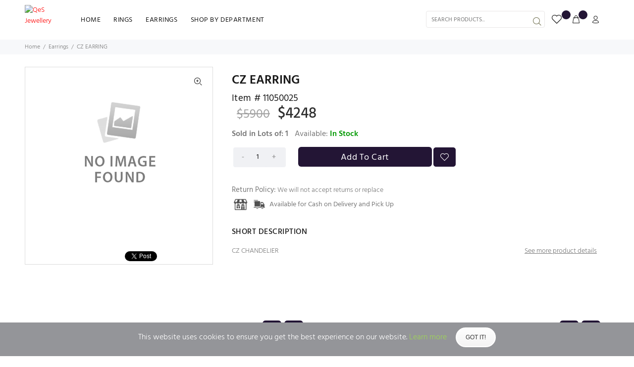

--- FILE ---
content_type: text/html; charset=UTF-8
request_url: https://qesjewellery.quickeselling.com/product/cz-earring-11050025.html
body_size: 27420
content:
<!DOCTYPE html>
<html lang="en">
<head>
	<meta charset="utf-8">
	<title>CZ EARRING</title>
	<meta name="keywords" content="CZ,EARRING">
	<meta name="p:domain_verify" content="18836140243a4e1c5a29acf14fcd8c90"/>
    <meta name="description" content="CZ EARRING">
	<link rel="shortcut icon" href="https://qesjewellery.quickeselling.com/assets/frontend/images/No-image-found.jpg">
	<meta name="viewport" content="width=device-width, initial-scale=1, shrink-to-fit=no">
	
	
	<!--<link rel="stylesheet" href="https://qesjewellery.quickeselling.com/assets/ft4/css/theme.css">
	<link rel="stylesheet" href="https://qesjewellery.quickeselling.com/assets/ft4/css/development.css">
	<link rel="stylesheet" href="https://qesjewellery.quickeselling.com/assets/ft4/css/dev.css">
	<link rel="stylesheet" href="https://qesjewellery.quickeselling.com/assets/ft4/css/font-awesome.min.css">
	<link rel="stylesheet" href="https://qesjewellery.quickeselling.com/assets/ft4/css/jquery-ui.css">-->
	
	 <link href="https://qesjewellery.quickeselling.com/assets/ft4/css/styles.min.css" rel="stylesheet" type="text/css" />	
	
	<script src="https://qesjewellery.quickeselling.com/assets/ft4/js/external/jquery/jquery.min.js"></script>
	<!--<script src="https://quickeselling.com/dev_webstore/assets/theme2/js/jquery-1.11.3.min.js"></script>-->
	<script src="https://qesjewellery.quickeselling.com/assets/ft4/js/jquery.validate.min.js"></script>
	
	<style>
.tt-wishlist .tt-dropdown-toggle .tt-badge-cart {
    display: inline-block;
    width: 18px;
    height: 18px;
    background: #630d35;
    color: #ffffff;
    border-radius: 50%;
    position: absolute;
    top: -3px;
    right: -10px;
    font-size: 12px;
    line-height: 1.7;
    pointer-events: none;
}
</style>
	
</head>
<body>

	<div class="loader"></div>
	
	<style>
.header_phone{
	color: #008dca;
	font-weight: bold; 
	font-size: 16px;
}
</style>
<header>
	
	<div class="tt-color-scheme-01" style="display:none;">
		<div class="container">
        <!--<div class="top_strip">TODAY'S OFFER! BUY ZUMKI FOR FLAT ₹599 ONLY.</div>-->
			<div class="tt-header-row tt-top-row">
				<div class="tt-col-left">
					<div class="tt-box-info">
						<ul>
							<li><i class="icon-f-93"></i><a href="tel:7043373483">7043373483</a></li>
							<li><i class="icon-f-72"></i><a href="mailto:qesjewellery@quickeselling.online">qesjewellery@quickeselling.online</a></li>
						</ul>
					</div>
				</div>
				<div class="tt-col-right ml-auto">
					
					<ul class="tt-social-icon">
													<li>
								<a class="icon-g-64" href="https://www.facebook.com/QuickeSelling?sk=timeline" target="_blank">
								</a>
							</li>
						
						
												
													<li>
								<a class="icon-g-68" href="https://www.linkedin.com/company/quickeselling/" target="_blank">
								</a>
							</li>
												
													<li>
								<a class="icon-g-70" href="https://in.pinterest.com/quickeselling_apps/" target="_blank">
								</a>
							</li>
												
													<li>
								<a class="icon-g-67" href="https://www.instagram.com/quickeselling_apps/?hl=en" target="_blank">
								</a>
							</li>
												
											</ul>
				</div>
			</div>
		</div>
	</div>
	
	<!-- tt-mobile menu -->
	<nav class="panel-menu mobile-main-menu">
		<ul>
			<li>
				<a href="https://qesjewellery.quickeselling.com/">HOME</a>
			</li>
							<li>
					<a href="https://qesjewellery.quickeselling.com/categories/Rings.html" style="text-transform: uppercase;">
						Rings					</a>
										<ul>
												<li>
							<a href="https://qesjewellery.quickeselling.com/categories/kundan-ring.html">
							Kundan Ring</a>
													</li>
												<li>
							<a href="https://qesjewellery.quickeselling.com/categories/27993">
							Diamond Ring</a>
													</li>
											</ul>
									</li>
							<li>
					<a href="https://qesjewellery.quickeselling.com/categories/Earrings.html" style="text-transform: uppercase;">
						Earrings					</a>
									</li>
						<li class="dropdown megamenu">
				<a href="#">SHOP BY DEPARTMENT</a>
				<ul>
											<li>
								<a href="https://qesjewellery.quickeselling.com/categories/offers.html">Offers</a>
							</li>
														<li>
								<a href="https://qesjewellery.quickeselling.com/categories/Necklace.html">Necklace</a>
							</li>
														<li>
								<a href="https://qesjewellery.quickeselling.com/categories/Bracelet.html">Bracelet</a>
							</li>
														<li>
								<a href="https://qesjewellery.quickeselling.com/categories/today-s-deal.html">Today`s Deal</a>
							</li>
														<li>
								<a href="https://qesjewellery.quickeselling.com/categories/new-products.html">New Products</a>
							</li>
														<li>
								<a href="https://qesjewellery.quickeselling.com/categories/bestsellers.html">Bestsellers</a>
							</li>
											</ul>
			</li>
		</ul>
		<div class="mm-navbtn-names">
			<div class="mm-closebtn">Close</div>
			<div class="mm-backbtn">Back</div>
		</div>
	</nav>
	<!-- tt-mobile-header -->
	
	<div class="tt-mobile-header">
		<div class="container-fluid">
			<div class="tt-header-row">
				<div class="tt-mobile-parent-menu">
					<div class="tt-menu-toggle">
						<i class="icon-03"></i>
					</div>
				</div>
				<!-- search -->
				<div class="tt-mobile-parent-search tt-parent-box"></div>
				<!-- /search -->
				<div class="tt-mobile-parent-wishlist tt-parent-box"></div>
				<!-- cart -->
				<div class="tt-mobile-parent-cart tt-parent-box"></div>
				<!-- /cart -->
				<!-- account -->
				<div class="tt-mobile-parent-account tt-parent-box"></div>
				<!-- /account -->
				<!-- currency -->
				<div class="tt-mobile-parent-multi tt-parent-box"></div>
				<!-- /currency -->
			</div>
		</div>
		<div class="container-fluid tt-top-line">
			<div class="row">
				<div class="tt-logo-container">
					<!-- mobile logo -->
					<a class="tt-logo tt-logo-alignment" href="https://qesjewellery.quickeselling.com/"><img src="https://d2n7tchuu1wmsv.cloudfront.net/uploads/5936/1571725398_qes_logo.png" alt="QeS Jewellery"></a>
					<!-- /mobile logo -->
				</div>
			</div>
		</div>
	</div>
	
	<!-- tt-desktop-header -->
	<div class="tt-desktop-header">
     <div class="top_strip"></div>
		<div class="container">
			<div class="tt-header-holder">
				<div class="tt-obj-logo">
					<!-- logo -->
					<a class="tt-logo tt-logo-alignment" style="margin-bottom:10px;" href="https://qesjewellery.quickeselling.com/">
						<img src="https://d2n7tchuu1wmsv.cloudfront.net/uploads/5936/1571725398_qes_logo.png" alt="QeS Jewellery"></a>
					<!--<br>
					<span class="header_phone"></span>-->
				</div>
				<!--<div class="tt-obj-logo">
					<a class="tt-logo tt-logo-alignment" style="margin-bottom:10px;" href="https://qesjewellery.quickeselling.com/"><img src="https://qesjewellery.quickeselling.com//assets/my168/images/contact-no.png" alt="Contact"></a>
				</div>-->
				
                <!--Search new section-->                
                
                <div class="tt-dropdown-menu-new">
					<div class="container">
						<div class="tt-col">
							<!-- tt-menu -->
						<div class="tt-desctop-parent-menu tt-parent-box top_nav">
							<div class="tt-desctop-menu">
								<nav>
									<ul>
										<li class="dropdown tt-megamenu-col-02">
											<a href="https://qesjewellery.quickeselling.com/">HOME</a>
										</li>
																					<li class="dropdown tt-megamenu-col-01">
												<a href="https://qesjewellery.quickeselling.com/categories/Rings.html" style="text-transform: uppercase;">
													Rings												</a>
																								<div class="dropdown-menu">
													<div class="row tt-col-list">
														<ul class="tt-megamenu-submenu">
																														<li>
																<a href="https://qesjewellery.quickeselling.com/categories/kundan-ring.html">
																Kundan Ring</a>
																															</li>
																														<li>
																<a href="https://qesjewellery.quickeselling.com/categories/27993">
																Diamond Ring</a>
																															</li>
																													</ul>
													</div>
												</div>
																							</li>
																					<li class="dropdown tt-megamenu-col-01">
												<a href="https://qesjewellery.quickeselling.com/categories/Earrings.html" style="text-transform: uppercase;">
													Earrings												</a>
																							</li>
																				<li class="dropdown megamenu">
											<a href="#">SHOP BY DEPARTMENT</a>
											<div class="dropdown-menu">
												<div class="row">
													<div class="col-sm-12">
														<div class="row tt-col-list">
																																<div class="col-sm-3 new_menu">
																		<a href="https://qesjewellery.quickeselling.com/categories/offers.html">Offers</a>
																	</div>
																																		<div class="col-sm-3 new_menu">
																		<a href="https://qesjewellery.quickeselling.com/categories/Necklace.html">Necklace</a>
																	</div>
																																		<div class="col-sm-3 new_menu">
																		<a href="https://qesjewellery.quickeselling.com/categories/Bracelet.html">Bracelet</a>
																	</div>
																																		<div class="col-sm-3 new_menu">
																		<a href="https://qesjewellery.quickeselling.com/categories/today-s-deal.html">Today`s Deal</a>
																	</div>
																																		<div class="col-sm-3 new_menu">
																		<a href="https://qesjewellery.quickeselling.com/categories/new-products.html">New Products</a>
																	</div>
																																		<div class="col-sm-3 new_menu">
																		<a href="https://qesjewellery.quickeselling.com/categories/bestsellers.html">Bestsellers</a>
																	</div>
																															</div>
													</div>
												</div>
											</div>
										</li>
									</ul>
								</nav>
							</div>
						</div>
						<!-- /tt-menu -->
										</div>
								</div>
							</div>
                                            
                <!--end-->
                
                
				<div class="tt-obj-options obj-move-right">
					<button class="new-btn-search c_search search_btn_new" type="submit"></button>
					<input type="text" class="tt-search-input-new" name="search_new" id="search_new" placeholder="Search Products...">
					<!-- tt-search -->
					<div class="tt-desctop-parent-search tt-parent-box">
						<div class="tt-search tt-dropdown-obj">
							<button class="tt-dropdown-toggle" data-tooltip="Search" data-tposition="bottom">
								<i class="icon-f-85"></i>
							</button>
							<div class="tt-dropdown-menu">
								<div class="container">
									<div style="position:relative;">
										<div class="tt-col">
											<input type="text" class="tt-search-input" name="search" id="search" placeholder="Search Products...">
											<button class="tt-btn-search c_search search_btn_new" type="submit"></button>
										</div>
										<div class="tt-col">
											<button class="tt-btn-close icon-g-80"></button>
										</div>
										<div class="tt-info-text">
											What are you Looking for?
										</div>
										<div class="search-results">
											<div class="search_loader"></div>
											<div class="search_all_results">
											</div>
											<button type="submit" class="tt-view-all c_search">View all products</button>
										</div>
									</div>
								</div>
							</div>
						</div>
					</div>
					<!-- /tt-search -->
					
					<!-- tt-wishlist -->
										<div class="tt-desctop-parent-wishlist tt-parent-box">
						<div class="tt-wishlist tt-dropdown-obj" data-tooltip="Wishlist" data-tposition="bottom">
							<a href="https://qesjewellery.quickeselling.com/wishlist.html">
							<button class="tt-dropdown-toggle">
								<i class="icon-n-072"></i>
								<span class="tt-badge-cart wishlist_count">0</span>
							</button>
							</a>
						</div>
					</div>
															<div class="tt-desctop-parent-cart tt-parent-box">
						<div class="tt-cart tt-dropdown-obj cart_clk" id="outer_cart" data-tooltip="Cart" data-tposition="bottom">
							<!--<a href="cart.html">-->
							<button class="tt-dropdown-toggle">
								<i class="icon-f-39"></i>
								<span class="tt-badge-cart cart-count">0</span>
							</button>
							<!--</a>-->
							<div class="tt-dropdown-menu c_mini">
								<div class="cart_mini_loader"></div>
								<div class="tt-mobile-add">
									<h6 class="tt-title">SHOPPING CART</h6>
									<button class="tt-close">Close</button>
								</div>
								<div class="tt-dropdown-inner">
									<div class="tt-cart-layout">
										<a href="https://qesjewellery.quickeselling.com/cart.html" class="tt-cart-empty c_mini_empty" style="display:none;">
											<i class="icon-f-39"></i>
											<p>No Products in the Cart</p>
										</a>
										<div class="tt-cart-content c_mini_prod mini_cart_box tt-cart-content-box" style="display:none;">

										</div>
									</div>
								</div>
							</div>
						</div>
					</div>
										
										<div class="tt-desctop-parent-account tt-parent-box">
						<div class="tt-account tt-dropdown-obj" data-tooltip="Login" data-tposition="bottom">
							<a href="https://qesjewellery.quickeselling.com/login.html">
								<span class="tt-dropdown-toggle"><i class="icon-f-94"></i>
								</span>
							</a>
						</div>
					</div>
										<!--<div class="tt-desctop-parent-multi tt-parent-box">
						<div class="tt-multi-obj tt-dropdown-obj">
							<button class="tt-dropdown-toggle" data-tooltip="Settings" data-tposition="bottom"><i class="icon-f-79"></i></button>
							<div class="tt-dropdown-menu">
								<div class="tt-mobile-add">
									<button class="tt-close">Close</button>
								</div>
								<div class="tt-dropdown-inner">
									<!--<ul>
										<li class="active"><a href="#">English</a></li>
										<li><a href="#">Deutsch</a></li>
										<li><a href="#">Español</a></li>
										<li><a href="#">Français</a></li>
									</ul>
									<ul>
																				<li class="active">
											<a href="javascript:void(0)" class="ch_currency" data-id=""><b></b>&nbsp; - </a>
										</li>
																				<!--<li><a href="#"><i class="icon-h-60"></i>EUR - Euro</a></li>
										<li><a href="#"><i class="icon-h-61"></i>GBP - British Pound Sterling</a></li>
									</ul>
								</div>
							</div>
						</div>
					</div>-->
					<!-- /tt-langue and tt-currency -->
				</div>
			</div>
		</div>
		<div class="tt-color-scheme-01">
			<div class="container">
				<div class="tt-header-holder">
					<div class="tt-obj-menu">
									</div>
				</div>
			</div>
		</div>
	</div>

	<!-- stuck nav -->
	<div class="tt-stuck-nav">
		<div class="container">
			<div class="tt-header-row ">
				<div class="tt-stuck-parent-menu"></div>
				<div class="tt-stuck-parent-search tt-parent-box"></div>
				<div class="tt-stuck-parent-wishlist tt-parent-box"></div>
				<div class="tt-stuck-parent-cart tt-parent-box"></div>
				<div class="tt-stuck-parent-account tt-parent-box"></div>
				<div class="tt-stuck-parent-multi tt-parent-box"></div>
			</div>
		</div>
	</div>
</header>

<div class="tt-breadcrumb">
	<div class="container">
		<ul><li><a href="https://qesjewellery.quickeselling.com/">Home</a></li><li><a href="https://qesjewellery.quickeselling.com/categories/Earrings.html">Earrings</a></li><li>CZ EARRING</li></ul>	</div>
</div>

<style>

.nopadding {
   padding: 0 !important;
   margin: 0 !important;
}
.danger{color:red;}
.success{color:#388e3c;}
.is_wishlist{    
	color: #212121 !important;
	background: #0069d9 !important;
}
.custom_options{float:left; width:80%;}
.cart_btn{color: #fff;
    background: #9f9f9f;
     padding: 13px 86px; 
    border: none;
	font-size: 18px;
}
.goToCart{
	background: #212121;
    padding:8px 12px 9px 12px;
    border: none;
	color:#fff;
}
.goToCart:hover{
    color: #212121;
    background: #C28648;
}
.cart_btn:hover {
    color: #fff;
    background: #ed1b24;
}
.nopadding label{float:left; width:100%;}
option:disabled {
  background: #ccc;
}
	
	
.label-success {
    background-color: #5cb85c;
}
.label-danger {
    background-color: #d9534f;
}
btn-group-xs > .btn, .btn-xs {
    padding: 1px 5px;
    font-size: 12px;
    line-height: 1.5;
    border-radius: 3px;
	BORDER:NONE;
}
p.available span {
    color: #f5b401;
    font-size: 16px;
}
.tt-product-single-info h3 {
    font-size: 18px;
    color: #212121;
}
.tt-product-single-info h3 del {
    font-size: 25px;
    color: #a1a1a1;
    font-weight: 400;
    margin-left: 10px;
}
.tt-product-single-info .prod_discount {
    font-size: 25px;
    color: #388e3c;
    font-weight: 400;
    margin-left: 10px;
}
.favorite_icons i, .favorite_icons a.cart_btn {
    color: #fff;
    background: #212121;
    padding: 12px 12px;
	border-radius:5px;
	margin-right: 12px;
    transition: all 0.5s ease 0s;
    -webkit-transition: all 0.5s ease 0s;
    -moz-transition: all 0.5s ease 0s;
    -o-transition: all 0.5s ease 0s;
}
.favorite_icons .active{    
	background: #ed1b24 !important;
    color: #fff;
}
.tt-btn-wishlist-new:before {
	/*background: url('http://peakavalontest.quickeselling.net/assets/theme2/images/wishlist-ic.png') no-repeat;*/
    content: '\eb16';
    font-family: "wokiee";
    font-size: 12px;
    line-height: 1;
    margin-top: 1px;
    padding: 6px;
    color: #fff;
}
	.tt-btn-wishlist-new:hover{background:#ed1b24; color: #ed1b24 !important;}
	
	.tt-btn-wishlist-new{    border-radius: 5px;
    padding: 8px;background: #9f9f9f;
    color: #ed1b24 !important;}

img.fitin-product{
  max-width:100%;
  height:auto;
  max-height:350px !important;
}    
.notify_error{color:#ed1b24;}
.notify_success{color:#82c31f;}
</style>

<div id="fb-root"></div>
	<script>(function(d, s, id) {
	  var js, fjs = d.getElementsByTagName(s)[0];
	  if (d.getElementById(id)) return;
	  js = d.createElement(s); js.id = id;
	  js.src = 'https://connect.facebook.net/en_GB/sdk.js#xfbml=1&version=v3.2&appId=223144634772367&autoLogAppEvents=1';
	  fjs.parentNode.insertBefore(js, fjs);
	}(document, 'script', 'facebook-jssdk'));</script>
<div id="tt-pageContent">
	<div class="container-indent product-detail">
		
				
		<input type="hidden" name="multiple_increment" id="multiple_increment" value="1" />
		<input type="hidden" name="p_minimum_quantity" id="p_minimum_quantity" value="1" />
		<input type="hidden" name="p_maximum_quantity" id="p_maximum_quantity" value="1" />
		<!--<input type="hidden" name="p_available_stock" id="p_available_stock" value="" />-->
		
		<!-- mobile product slider  -->
		<div class="tt-mobile-product-slider visible-xs arrow-location-center slick-animated-show-js">
			    
								<div>
					<img src="https://quickeselling.blob.core.windows.net/qesliveimages/uploads/5936/products/1571815976_11050028.jpg" alt="" onerror="this.src='https://qesjewellery.quickeselling.com/assets/frontend/images/No-image-found.jpg'">
				</div>  
										
		</div>
		
			
		<!-- /mobile product slider  -->
		<div class="container container-fluid-mobile">
			
			<div class="loader"></div>
		
			<div class="alert alert-success ostatus addDefinitionMessage" style="display:none;">
				<button type="button" class="close" aria-hidden="true">&times;</button>
				<span class="success_msg"></span>
			</div>
			<div class="alert alert-danger ostatus1 addDefinitionMessage" style="display:none;">
				<button type="button" class="close" aria-hidden="true">&times;</button>
				<span class="error_msg"></span>
			</div>

									
			<div class="row">
				<div class="col-lg-4 hidden-xs">
					<!--<div class="tt-product-vertical-layout">-->
						<div class="tt-product-single-img">
							<div>
								<img class="zoom-product fitin-product" onerror="this.src='https://qesjewellery.quickeselling.com/assets/frontend/images/No-image-found.jpg'" src='https://quickeselling.blob.core.windows.net/qesliveimages/uploads/5936/products/1571815976_11050028.jpg' data-zoom-image="https://quickeselling.blob.core.windows.net/qesliveimages/uploads/5936/products/1571815976_11050028.jpg" alt="">
								<button class="tt-btn-zomm tt-top-right"><i class="icon-f-86"></i></button>
								<div class="soc_likes">
									<div class="fb_in">
										<div class="fb-like" data-href="https://qesjewellery.quickeselling.com/product/cz-earring-11050025.html" data-height="19" data-layout="button_count" data-action="like" data-show-faces="true" data-share="false"></div>
									</div>
									<div class="tweet_in">
										<a href="https://twitter.com/share?ref_src=twsrc%5Etfw" class="twitter-share-button" data-show-count="false">Tweet</a>
										<script async src="https://platform.twitter.com/widgets.js"></script>
									</div>
								</div>
<!-- <div class="tag_new">
							<span class="tt-label-location">
									<div><span class="tt-label-new tt-label-tag-new">New</span></div>
									<div style="margin-top:5px; margin-left:2px;"><span class="tt-label-our-fatured tt-label-tag-new">Fatured</span></div>
								</span>		
								</div> -->


							</div>
						</div>
						<div class="product-images-carousel">
							<ul id="smallGallery" class="arrow-location-02 slick-animated-show-js" >
								    
																		<li>
										<a class="zoomGalleryActive" href="#" data-image="https://quickeselling.blob.core.windows.net/qesliveimages/uploads/5936/products/1571815976_11050028.jpg" data-zoom-image="https://quickeselling.blob.core.windows.net/qesliveimages/uploads/5936/products/1571815976_11050028.jpg" >
											<img src="https://quickeselling.blob.core.windows.net/qesliveimages/uploads/5936/products/1571815976_11050028.jpg?width=280" alt="" >
										</a>
									</li>  
																	
																	
																<!--<li><a class="zoomGalleryActive" href="#" data-image="images/product/product-01.jpg" data-zoom-image="images/product/product-01.jpg"><img src="images/product/product-01.jpg" alt=""></a></li>
								<li>
									<a href="#" >
										<img src="images/product/product-01-02.jpg" alt="">
									</a>
								</li>
								<li><a href="#" data-image="images/product/product-01-03.jpg" data-zoom-image="images/product/product-01-03.jpg"><img src="images/product/product-01-03.jpg" alt=""></a></li>
								<li><a href="#" data-image="images/product/product-01-04.jpg" data-zoom-image="images/product/product-01-04.jpg"><img src="images/product/product-01-04.jpg" alt=""></a></li>
								-->
							</ul>
						</div>
					
						<!--<div class="col-lg-12" style="padding:35px 0px 5px 0px !important">
							<h5>*Notify Me If This Item Drops In Price </h5>
							<form name="notify_drop_price" id="notify_drop_price" method="post">
								<div class="col-lg-7 nopadding">
									<input type="hidden" name="n_type" id="n_type" value="1" />
									<input type="hidden" name="notify_product_sku" class="form-control" id="notify_product_sku" value="11050025" />
									<input type="hidden" name="notify_product_type" class="form-control" id="notify_product_type" value="simple" />
									<input type="hidden" name="notify_stock_qty" class="form-control" id="notify_stock_qty" value="1" />
									<input type="hidden" name="notify_product_price" class="form-control" id="notify_product_price" value="4248.00" />
									<input type="text" name="notify_drop_email" class="form-control" id="notify_drop_email" placeholder="Email Address"/>
									<label class="notify_error" style="display:none"></label>
									<label class="notify_success" style="display:none"></label>
								</div>
								<button type="submit" name="sub_notify" style="margin-left:10px;" class="btn">SUBMIT</button>
							</form>
						</div>-->
					
						<div class="col-lg-12" style="padding:5px 0px 5px 0px !important">
							
							</div>
					<!--</div>-->
				</div>
				<div class="col-lg-8">
					<div class="tt-product-single-info tt-title-prod">
						<!--<div class="tt-wrapper">
							<div class="tt-label">
								<div class="tt-label-new">New</div>
								<div class="tt-label-out-stock">Out Of Stock</div>
								<div class="tt-label tt-label-sale">Sale 40%</div>
								<div class="tt-label tt-label-our-fatured">Fatured</div>
							</div>
						</div>-->
						
						<h1 class="tt-title tt-title-new">CZ EARRING</h1>
						<div class="tt-add-info">
							<ul>
																	<li class="pro_sku"><span>Item #</span> 11050025</li>
																<!--<li class="pro_url"></li>-->
								<!--<li><span>Availability:</span> 40 in Stock</li>-->
							</ul>
						</div>
						
												
						
						<div class="" style="margin-top:0px;">
							<h3 style="padding-bottom:8px !important; font-size: 25px;" >
							<div class='config_m1_price'><span style='margin-right:10px;'><!--Was:--><del>&#36;<span class='base_price'>5900</span></del></span><span class='special-dis'><!--Now Only:-->&#36;<span class='spcl_price'>4248</span></span></div>							</h3>
						</div>
						
													<span class="available" style="margin-top:5px !important; font-size:16px; font-weight:800; padding-right:10px; padding-right:10px;">Sold in Lots of: <span class="add_minimum_dynamic">1</span></span> 
							<span class="available" style="margin-top:5px !important; font-size:16px;'"><strong>Available: <span style="font-weight: bold;" class="stock_status"><span style='color:#090'>In Stock</span></span></strong></span>

												
						
												<!--<div class="tt-wrapper">
													</div>-->
												
						<form name="main_add_to_cart" id="main_add_to_cart" method="post">
							
						<div class="custom_options">
													</div>
							
						
						<div class="custom_options">
												</div>
						
						
						

						<div class="col-lg-12" style="padding-left:3px !important; clear: both;">
																	<div class="col-lg-2" style="padding-left:0px !important;">
											<div class="size_quantity clearfix">                                    
												<div class="quantity qty_box" >
													<!--<h2>quantity</h2>-->
													<input type='button' value='-' class='qtyminus' field='quantity' style="font-weight: bold;background: #f0f1f4;border: none;color: #9f9f9f;width: 40px;height: 40px; border-radius: 5px; margin-right: -6px !important; outline:none; cursor: default" />
													<input type='text' name='quantity' maxlength="3" value='1' class='qty' style="margin-bottom: 0px !important;width:30px; height:41px; text-align:center; border:none; background-color:#f0f1f4; margin-left: -2px !important; outline:none" onkeypress='return event.charCode >= 48 && event.charCode <= 57'/>
													<input type='button' value='+' class='qtyplus' field='quantity' style="font-weight: bold;background: #f0f1f4;border: none;color: #9f9f9f;width: 40px;height: 40px; border-radius: 5px; margin-left: -6px !important; outline:none"/>
												</div>
											</div>
										</div>
														<div class="col-lg-9">
																	<input type="hidden" name="child_id_str_temp" id="child_id_str_temp" />
									<input type="hidden" name="package_detail_string_temp" id="package_detail_string_temp" value="" />
									<input type="hidden" name="package_attr_temp" id="package_attr_temp" value="" />
									
									<input type="hidden" name="child_id_str" id="child_id_str" value="" />
																	
								<input type="hidden" name="custom_price_1" id="custom_price_1" value='' />
								<input type="hidden" name="attributeid_1" id="attributeid_1" value="" />
								<input type="hidden" name="custom_price_2" id="custom_price_2" value='' />
								<input type="hidden" name="attributeid_2" id="attributeid_2" value="" />
								
									
								<input type="hidden" name="package_detail_string" id="package_detail_string" value="" />
								<input type="hidden" name="package_attr" id="package_attr" value="" />
								
								
								<div class="favorite_icons" style="float:left; margin-top:14px; width:100%; margin-bottom:20px;">
																			<span class="main_cart_button">
																							<!--<a href="#" class="goToCart">Go to cart</a>-->
																							<input type="submit" name="addCart" id="addCart" class="cart_btn btn btn-primary add_to_cart" value="Add To Cart" />
																					</span>
																		
																			<a href="#" data-cn="[base64]" data-nm="30458012" data-pm="130696" class=" tt-btn-wishlist-new tt-btn-wishlist_det chp130696 chk_ap add_to_wishlist">
											
											
											<!--<i class="fa fa-heart "></i>-->
										</a>
																		
																		
																		
								</div>
							</div>
						</div>

						
						
						
							
						</form>
						
						
						<div class="clearfix"></div>
						
																			<p><b style="font-size:15px;">Return Policy:</b> We will not accept returns or replace</p>
												
												<div class="cod_available">
															<img src="https://qesjewellery.quickeselling.com/assets/frontend/images/pickup_store.png" alt="Pickup" style="width:35px; margin-lefT:0px;" />
																						<img src="https://qesjewellery.quickeselling.com/assets/frontend/images/cash_on_delivery.png" alt="Cash On delivery" style="width:35px;" />
								<!--<span class="cod"><b>Cash on Delivery Available</b></span>
								<form name="_cod_check" id="_cod_check" method="post">
									<div class="col-lg-12 nopadding">
										<div class="col-lg-6 nopadding">
											<input type="text" name="zipcode" id="zipcode" placeholder="Enter Zip Code" class="form-control" />
										</div>
										<div class="col-lg-2">
											<input type="submit" name="check_" class="btn btn-primary btn-mob" id="check_" value="Check" />
										</div>
									</div>
									<span class="cod_succ"></span>
								</form>-->
														
															<span class="cod"><b>Available for Cash on Delivery and Pick Up</b></span>
														
							
						</div>
												
						<!--<div class="tt-wrapper">
							<ul class="tt-list-btn">
								<li><a class="btn-link" href="#"><i class="icon-n-072"></i>ADD TO WISH LIST</a></li>
								<li><a class="btn-link" href="#"><i class="icon-n-08"></i>ADD TO COMPARE</a></li>
							</ul>
						</div>-->
						<div class="clearfix"></div>
						<div class="tt-collapse-block">
							<div class="tt-item active">
								<div class="tt-collapse-title">SHORT DESCRIPTION</div>
								<div class="tt-collapse-content">
									<span class="">CZ CHANDELIER</span>
									<div style="float:right; margin-bottom:10px; text-decoration:underline;"><a href="#des">See more product details</a></div> 

								</div>
							</div>														
						</div>
<div style="clear:both"></div>
								
					</div>
				</div>
			</div>
			
			<div class="row customers_like_buy_sell carousel-products-section" style="margin-top:40px;">
								<div class="col-lg-6 hidden xs only_pdp_pages">
					<div class="container-indent1">
						<div class="container container-fluid-custom-mobile-padding">
							<div class="tt-block-title text-left">
								<div class="title_strip0 only_pdp_page">
									<h1 class="tt-title">
										Customers Also Bought
									</h1>
								</div>
							</div>
							
							<div data-item="2" class="tt-carousel-products row arrow-location-tab arrow-location-product  tt-alignment-img tt-layout-product-item slick-animated-show-js">
								<div class="col-6 col-md-4 tt-col-item"><div class="tt-product thumbprod-center tt_pro_box_bg"><div class="tt-image-box zoom">
						<a href="javascript:void(0)" data-id="442725" class="tt-btn-quickview quickview" data-tooltip="Quick View" data-tposition="left"></a>
						<a href="javascript:void(0);" data-cn="[base64]" data-nm="30458012" data-pm="442725"  class="tt-btn-wishlist  chp442725 chk_ap add_to_wishlist" data-tooltip="Add to Wishlist" data-tposition="left"></a>
						<a href="https://qesjewellery.quickeselling.com/product/test-product-442725.html">
							<span class="tt-img"><img src="https://quickeselling.blob.core.windows.net/qesliveimages/uploads/5936/products/1623839431_butterflypng1041.png" onerror="this.src=&#039;https://qesjewellery.quickeselling.com/assets/frontend/images/No-image-found.jpg&#039;" alt="Test Product"></span>
							
							
						</a>
					 </div><div class="tt-description">
						<div class="tt-row"></div>
						<h2 class="tt-title">
							<a href="https://qesjewellery.quickeselling.com/product/test-product-442725.html">Test Product</a>
						</h2><div class="p_item_sku">Item # Test001</div><div class="tt-price">&#36;8,000.00</div><div class="tt-product-inside-hover">
							<div class="tt-row-btn">
								<a href="https://qesjewellery.quickeselling.com/product/test-product-442725.html" data-id="442725" class="tt-btn-addtocart thumbprod-button-bg">ADD TO CART</a>
							</div>
							<div class="one_click_button">
								
							</div>
						</div>
					  </div></div></div><div class="col-6 col-md-4 tt-col-item"><div class="tt-product thumbprod-center tt_pro_box_bg"><div class="tt-image-box zoom">
						<a href="javascript:void(0)" data-id="130766" class="tt-btn-quickview quickview" data-tooltip="Quick View" data-tposition="left"></a>
						<a href="javascript:void(0);" data-cn="[base64]" data-nm="30458012" data-pm="130766"  class="tt-btn-wishlist  chp130766 chk_ap add_to_wishlist" data-tooltip="Add to Wishlist" data-tposition="left"></a>
						<a href="https://qesjewellery.quickeselling.com/product/Diamond-Ring.html">
							<span class="tt-img"><img src="https://quickeselling.blob.core.windows.net/qesliveimages/uploads/5936/products/1571823077_1.jpg" onerror="this.src=&#039;https://qesjewellery.quickeselling.com/assets/frontend/images/No-image-found.jpg&#039;" alt="Diamond Ring"></span>
							<span class="tt-img-roll-over"><img src="https://quickeselling.blob.core.windows.net/qesliveimages/uploads/5936/products/130766/15718231131.1.jpg"></span>
							
						</a>
					 </div><div class="tt-description">
						<div class="tt-row"></div>
						<h2 class="tt-title">
							<a href="https://qesjewellery.quickeselling.com/product/Diamond-Ring.html">Diamond Ring</a>
						</h2><div class="p_item_sku">Item # 1</div><div class="tt-price">&#36;1,299.00</div><div class="tt-product-inside-hover">
							<div class="tt-row-btn">
								<a href="https://qesjewellery.quickeselling.com/product/Diamond-Ring.html" data-id="130766" class="tt-btn-addtocart thumbprod-button-bg">ADD TO CART</a>
							</div>
							<div class="one_click_button">
								
							</div>
						</div>
					  </div></div></div><div class="col-6 col-md-4 tt-col-item"><div class="tt-product thumbprod-center tt_pro_box_bg"><div class="tt-image-box zoom">
						<a href="javascript:void(0)" data-id="130776" class="tt-btn-quickview quickview" data-tooltip="Quick View" data-tposition="left"></a>
						<a href="javascript:void(0);" data-cn="[base64]" data-nm="30458012" data-pm="130776"  class="tt-btn-wishlist  chp130776 chk_ap add_to_wishlist" data-tooltip="Add to Wishlist" data-tposition="left"></a>
						<a href="https://qesjewellery.quickeselling.com/product/Fashion-Bracelet4.html">
							<span class="tt-img"><img src="https://quickeselling.blob.core.windows.net/qesliveimages/uploads/5936/products/1571827821_bracelet6.jpg" onerror="this.src=&#039;https://qesjewellery.quickeselling.com/assets/frontend/images/No-image-found.jpg&#039;" alt="Fashion Bracelet"></span>
							
							
						</a>
					 </div><div class="tt-description">
						<div class="tt-row"></div>
						<h2 class="tt-title">
							<a href="https://qesjewellery.quickeselling.com/product/Fashion-Bracelet4.html">Fashion Bracelet</a>
						</h2><div class="p_item_sku">Item # 10</div><div class="tt-price">&#36;6,000.00</div><div class="tt-product-inside-hover">
							<div class="tt-row-btn">
								<a href="#" data-id="130776" data-min="1" data-childid="130776" data-all="[base64]"  class="tt-btn-addtocart thumbprod-button-bg addtocart direct_add_to_cart">ADD TO CART</a>
							</div>
							<div class="one_click_button">
								
							</div>
						</div>
					  </div></div></div><div class="col-6 col-md-4 tt-col-item"><div class="tt-product thumbprod-center tt_pro_box_bg"><div class="tt-image-box zoom">
						<a href="javascript:void(0)" data-id="130726" class="tt-btn-quickview quickview" data-tooltip="Quick View" data-tposition="left"></a>
						<a href="javascript:void(0);" data-cn="[base64]" data-nm="30458012" data-pm="130726"  class="tt-btn-wishlist  chp130726 chk_ap add_to_wishlist" data-tooltip="Add to Wishlist" data-tposition="left"></a>
						<a href="https://qesjewellery.quickeselling.com/product/kundan-earring-11010006.html">
							<span class="tt-img"><img src="https://quickeselling.blob.core.windows.net/qesliveimages/uploads/5936/products/1571815959_11010006.jpg" onerror="this.src=&#039;https://qesjewellery.quickeselling.com/assets/frontend/images/No-image-found.jpg&#039;" alt="KUNDAN EARRING"></span>
							
							
						</a>
					 </div><div class="tt-description">
						<div class="tt-row"></div>
						<h2 class="tt-title">
							<a href="https://qesjewellery.quickeselling.com/product/kundan-earring-11010006.html">KUNDAN EARRING</a>
						</h2><div class="p_item_sku">Item # 11010006</div><div class="tt-price"><span class="new-price">&#36;3,690.00</span><span class="old-price">&#36;5,100.00</span></div><div class="tt-product-inside-hover">
							<div class="tt-row-btn">
								<a href="#" data-id="130726" data-min="1" data-childid="130726" data-all="[base64]"  class="tt-btn-addtocart thumbprod-button-bg addtocart direct_add_to_cart">ADD TO CART</a>
							</div>
							<div class="one_click_button">
								
							</div>
						</div>
					  </div></div></div><div class="col-6 col-md-4 tt-col-item"><div class="tt-product thumbprod-center tt_pro_box_bg"><div class="tt-image-box zoom">
						<a href="javascript:void(0)" data-id="130725" class="tt-btn-quickview quickview" data-tooltip="Quick View" data-tposition="left"></a>
						<a href="javascript:void(0);" data-cn="[base64]" data-nm="30458012" data-pm="130725"  class="tt-btn-wishlist  chp130725 chk_ap add_to_wishlist" data-tooltip="Add to Wishlist" data-tposition="left"></a>
						<a href="https://qesjewellery.quickeselling.com/product/kundan-earring-11010007.html">
							<span class="tt-img"><img src="https://quickeselling.blob.core.windows.net/qesliveimages/uploads/5936/products/1571815960_11010007.jpg" onerror="this.src=&#039;https://qesjewellery.quickeselling.com/assets/frontend/images/No-image-found.jpg&#039;" alt="KUNDAN EARRING"></span>
							
							
						</a>
					 </div><div class="tt-description">
						<div class="tt-row"></div>
						<h2 class="tt-title">
							<a href="https://qesjewellery.quickeselling.com/product/kundan-earring-11010007.html">KUNDAN EARRING</a>
						</h2><div class="p_item_sku">Item # 11010007</div><div class="tt-price"><span class="new-price">&#36;3,150.00</span><span class="old-price">&#36;3,500.00</span></div><div class="tt-product-inside-hover">
							<div class="tt-row-btn">
								<a href="#" data-id="130725" data-min="1" data-childid="130725" data-all="[base64]"  class="tt-btn-addtocart thumbprod-button-bg addtocart direct_add_to_cart">ADD TO CART</a>
							</div>
							<div class="one_click_button">
								
							</div>
						</div>
					  </div></div></div><div class="col-6 col-md-4 tt-col-item"><div class="tt-product thumbprod-center tt_pro_box_bg"><div class="tt-image-box zoom">
						<a href="javascript:void(0)" data-id="130724" class="tt-btn-quickview quickview" data-tooltip="Quick View" data-tposition="left"></a>
						<a href="javascript:void(0);" data-cn="[base64]" data-nm="30458012" data-pm="130724"  class="tt-btn-wishlist  chp130724 chk_ap add_to_wishlist" data-tooltip="Add to Wishlist" data-tposition="left"></a>
						<a href="https://qesjewellery.quickeselling.com/product/kundan-earring-11010008.html">
							<span class="tt-img"><img src="https://quickeselling.blob.core.windows.net/qesliveimages/uploads/5936/products/1571815960_11010008.jpg" onerror="this.src=&#039;https://qesjewellery.quickeselling.com/assets/frontend/images/No-image-found.jpg&#039;" alt="KUNDAN EARRING"></span>
							
							
						</a>
					 </div><div class="tt-description">
						<div class="tt-row"></div>
						<h2 class="tt-title">
							<a href="https://qesjewellery.quickeselling.com/product/kundan-earring-11010008.html">KUNDAN EARRING</a>
						</h2><div class="p_item_sku">Item # 11010008</div><div class="tt-price"><span class="new-price">&#36;4,050.00</span><span class="old-price">&#36;4,500.00</span></div><div class="tt-product-inside-hover">
							<div class="tt-row-btn">
								<a href="#" data-id="130724" data-min="1" data-childid="130724" data-all="[base64]"  class="tt-btn-addtocart thumbprod-button-bg addtocart direct_add_to_cart">ADD TO CART</a>
							</div>
							<div class="one_click_button">
								
							</div>
						</div>
					  </div></div></div><div class="col-6 col-md-4 tt-col-item"><div class="tt-product thumbprod-center tt_pro_box_bg"><div class="tt-image-box zoom">
						<a href="javascript:void(0)" data-id="130723" class="tt-btn-quickview quickview" data-tooltip="Quick View" data-tposition="left"></a>
						<a href="javascript:void(0);" data-cn="[base64]" data-nm="30458012" data-pm="130723"  class="tt-btn-wishlist  chp130723 chk_ap add_to_wishlist" data-tooltip="Add to Wishlist" data-tposition="left"></a>
						<a href="https://qesjewellery.quickeselling.com/product/kundan-earring-11010009.html">
							<span class="tt-img"><img src="https://quickeselling.blob.core.windows.net/qesliveimages/uploads/5936/products/1571815961_11010009.jpg" onerror="this.src=&#039;https://qesjewellery.quickeselling.com/assets/frontend/images/No-image-found.jpg&#039;" alt="KUNDAN EARRING"></span>
							
							
						</a>
					 </div><div class="tt-description">
						<div class="tt-row"></div>
						<h2 class="tt-title">
							<a href="https://qesjewellery.quickeselling.com/product/kundan-earring-11010009.html">KUNDAN EARRING</a>
						</h2><div class="p_item_sku">Item # 11010009</div><div class="tt-price"><span class="new-price">&#36;2,340.00</span><span class="old-price">&#36;3,200.00</span></div><div class="tt-product-inside-hover">
							<div class="tt-row-btn">
								<a href="#" data-id="130723" data-min="1" data-childid="130723" data-all="[base64]"  class="tt-btn-addtocart thumbprod-button-bg addtocart direct_add_to_cart">ADD TO CART</a>
							</div>
							<div class="one_click_button">
								
							</div>
						</div>
					  </div></div></div><div class="col-6 col-md-4 tt-col-item"><div class="tt-product thumbprod-center tt_pro_box_bg"><div class="tt-image-box zoom">
						<a href="javascript:void(0)" data-id="130702" class="tt-btn-quickview quickview" data-tooltip="Quick View" data-tposition="left"></a>
						<a href="javascript:void(0);" data-cn="[base64]" data-nm="30458012" data-pm="130702"  class="tt-btn-wishlist  chp130702 chk_ap add_to_wishlist" data-tooltip="Add to Wishlist" data-tposition="left"></a>
						<a href="https://qesjewellery.quickeselling.com/product/kundan-earring-11020023.html">
							<span class="tt-img"><img src="https://quickeselling.blob.core.windows.net/qesliveimages/uploads/5936/products/1571815973_11020023.jpg" onerror="this.src=&#039;https://qesjewellery.quickeselling.com/assets/frontend/images/No-image-found.jpg&#039;" alt="KUNDAN EARRING"></span>
							
							
						</a>
					 </div><div class="tt-description">
						<div class="tt-row"></div>
						<h2 class="tt-title">
							<a href="https://qesjewellery.quickeselling.com/product/kundan-earring-11020023.html">KUNDAN EARRING</a>
						</h2><div class="p_item_sku">Item # 11020023</div><div class="tt-price"><span class="new-price">&#36;1,296.00</span><span class="old-price">&#36;1,800.00</span></div><div class="tt-product-inside-hover">
							<div class="tt-row-btn">
								<a href="#" data-id="130702" data-min="1" data-childid="130702" data-all="[base64]"  class="tt-btn-addtocart thumbprod-button-bg addtocart direct_add_to_cart">ADD TO CART</a>
							</div>
							<div class="one_click_button">
								
							</div>
						</div>
					  </div></div></div><div class="col-6 col-md-4 tt-col-item"><div class="tt-product thumbprod-center tt_pro_box_bg"><div class="tt-image-box zoom">
						<a href="javascript:void(0)" data-id="130701" class="tt-btn-quickview quickview" data-tooltip="Quick View" data-tposition="left"></a>
						<a href="javascript:void(0);" data-cn="[base64]" data-nm="30458012" data-pm="130701"  class="tt-btn-wishlist  chp130701 chk_ap add_to_wishlist" data-tooltip="Add to Wishlist" data-tposition="left"></a>
						<a href="https://qesjewellery.quickeselling.com/product/kundan-earring-11020047.html">
							<span class="tt-img"><img src="https://quickeselling.blob.core.windows.net/qesliveimages/uploads/5936/products/1571815973_11020047.jpg" onerror="this.src=&#039;https://qesjewellery.quickeselling.com/assets/frontend/images/No-image-found.jpg&#039;" alt="KUNDAN EARRING"></span>
							
							
						</a>
					 </div><div class="tt-description">
						<div class="tt-row"></div>
						<h2 class="tt-title">
							<a href="https://qesjewellery.quickeselling.com/product/kundan-earring-11020047.html">KUNDAN EARRING</a>
						</h2><div class="p_item_sku">Item # 11020047</div><div class="tt-price"><span class="new-price">&#36;1,296.00</span><span class="old-price">&#36;1,800.00</span></div><div class="tt-product-inside-hover">
							<div class="tt-row-btn">
								<a href="#" data-id="130701" data-min="1" data-childid="130701" data-all="[base64]"  class="tt-btn-addtocart thumbprod-button-bg addtocart direct_add_to_cart">ADD TO CART</a>
							</div>
							<div class="one_click_button">
								
							</div>
						</div>
					  </div></div></div><div class="col-6 col-md-4 tt-col-item"><div class="tt-product thumbprod-center tt_pro_box_bg"><div class="tt-image-box zoom">
						<a href="javascript:void(0)" data-id="130700" class="tt-btn-quickview quickview" data-tooltip="Quick View" data-tposition="left"></a>
						<a href="javascript:void(0);" data-cn="[base64]" data-nm="30458012" data-pm="130700"  class="tt-btn-wishlist  chp130700 chk_ap add_to_wishlist" data-tooltip="Add to Wishlist" data-tposition="left"></a>
						<a href="https://qesjewellery.quickeselling.com/product/kundan-earring.html">
							<span class="tt-img"><img src="https://quickeselling.blob.core.windows.net/qesliveimages/uploads/5936/products/1571815974_11020062.jpg" onerror="this.src=&#039;https://qesjewellery.quickeselling.com/assets/frontend/images/No-image-found.jpg&#039;" alt="KUNDAN EARRING"></span>
							
							
						</a>
					 </div><div class="tt-description">
						<div class="tt-row"></div>
						<h2 class="tt-title">
							<a href="https://qesjewellery.quickeselling.com/product/kundan-earring.html">KUNDAN EARRING</a>
						</h2><div class="p_item_sku">Item # 11020062</div><div class="tt-price"><span class="new-price">&#36;5,589.00</span><span class="old-price">&#36;6,900.00</span></div><div class="tt-product-inside-hover">
							<div class="tt-row-btn">
								<a href="#" data-id="130700" data-min="1" data-childid="130700" data-all="[base64]"  class="tt-btn-addtocart thumbprod-button-bg addtocart direct_add_to_cart">ADD TO CART</a>
							</div>
							<div class="one_click_button">
								
							</div>
						</div>
					  </div></div></div>							</div>
						</div>
					</div>
				</div>
												<div class="col-lg-6 only_pdp_pages">
					<div class="container-indent">
						<div class="container container-fluid-custom-mobile-padding">
							<div class="tt-block-title text-left">
								<div class="title_strip0 only_pdp_page">
									<h1 class="tt-title">
										Customers Also Viewed
									</h1>
								</div>
							</div>
							<div data-item="2" class="tt-carousel-products row arrow-location-tab arrow-location-product tt-alignment-img tt-layout-product-item slick-animated-show-js">
								<div class="col-6 col-md-4 tt-col-item"><div class="tt-product thumbprod-center tt_pro_box_bg"><div class="tt-image-box zoom">
						<a href="javascript:void(0)" data-id="130766" class="tt-btn-quickview quickview" data-tooltip="Quick View" data-tposition="left"></a>
						<a href="javascript:void(0);" data-cn="[base64]" data-nm="30458012" data-pm="130766"  class="tt-btn-wishlist  chp130766 chk_ap add_to_wishlist" data-tooltip="Add to Wishlist" data-tposition="left"></a>
						<a href="https://qesjewellery.quickeselling.com/product/Diamond-Ring.html">
							<span class="tt-img"><img src="https://quickeselling.blob.core.windows.net/qesliveimages/uploads/5936/products/1571823077_1.jpg" onerror="this.src=&#039;https://qesjewellery.quickeselling.com/assets/frontend/images/No-image-found.jpg&#039;" alt="Diamond Ring"></span>
							<span class="tt-img-roll-over"><img src="https://quickeselling.blob.core.windows.net/qesliveimages/uploads/5936/products/130766/15718231131.1.jpg"></span>
							
						</a>
					 </div><div class="tt-description">
						<div class="tt-row"></div>
						<h2 class="tt-title">
							<a href="https://qesjewellery.quickeselling.com/product/Diamond-Ring.html">Diamond Ring</a>
						</h2><div class="p_item_sku">Item # 1</div><div class="tt-price">&#36;1,299.00</div><div class="tt-product-inside-hover">
							<div class="tt-row-btn">
								<a href="https://qesjewellery.quickeselling.com/product/Diamond-Ring.html" data-id="130766" class="tt-btn-addtocart thumbprod-button-bg">ADD TO CART</a>
							</div>
							<div class="one_click_button">
								
							</div>
						</div>
					  </div></div></div><div class="col-6 col-md-4 tt-col-item"><div class="tt-product thumbprod-center tt_pro_box_bg"><div class="tt-image-box zoom">
						<a href="javascript:void(0)" data-id="130776" class="tt-btn-quickview quickview" data-tooltip="Quick View" data-tposition="left"></a>
						<a href="javascript:void(0);" data-cn="[base64]" data-nm="30458012" data-pm="130776"  class="tt-btn-wishlist  chp130776 chk_ap add_to_wishlist" data-tooltip="Add to Wishlist" data-tposition="left"></a>
						<a href="https://qesjewellery.quickeselling.com/product/Fashion-Bracelet4.html">
							<span class="tt-img"><img src="https://quickeselling.blob.core.windows.net/qesliveimages/uploads/5936/products/1571827821_bracelet6.jpg" onerror="this.src=&#039;https://qesjewellery.quickeselling.com/assets/frontend/images/No-image-found.jpg&#039;" alt="Fashion Bracelet"></span>
							
							
						</a>
					 </div><div class="tt-description">
						<div class="tt-row"></div>
						<h2 class="tt-title">
							<a href="https://qesjewellery.quickeselling.com/product/Fashion-Bracelet4.html">Fashion Bracelet</a>
						</h2><div class="p_item_sku">Item # 10</div><div class="tt-price">&#36;6,000.00</div><div class="tt-product-inside-hover">
							<div class="tt-row-btn">
								<a href="#" data-id="130776" data-min="1" data-childid="130776" data-all="[base64]"  class="tt-btn-addtocart thumbprod-button-bg addtocart direct_add_to_cart">ADD TO CART</a>
							</div>
							<div class="one_click_button">
								
							</div>
						</div>
					  </div></div></div><div class="col-6 col-md-4 tt-col-item"><div class="tt-product thumbprod-center tt_pro_box_bg"><div class="tt-image-box zoom">
						<a href="javascript:void(0)" data-id="130726" class="tt-btn-quickview quickview" data-tooltip="Quick View" data-tposition="left"></a>
						<a href="javascript:void(0);" data-cn="[base64]" data-nm="30458012" data-pm="130726"  class="tt-btn-wishlist  chp130726 chk_ap add_to_wishlist" data-tooltip="Add to Wishlist" data-tposition="left"></a>
						<a href="https://qesjewellery.quickeselling.com/product/kundan-earring-11010006.html">
							<span class="tt-img"><img src="https://quickeselling.blob.core.windows.net/qesliveimages/uploads/5936/products/1571815959_11010006.jpg" onerror="this.src=&#039;https://qesjewellery.quickeselling.com/assets/frontend/images/No-image-found.jpg&#039;" alt="KUNDAN EARRING"></span>
							
							
						</a>
					 </div><div class="tt-description">
						<div class="tt-row"></div>
						<h2 class="tt-title">
							<a href="https://qesjewellery.quickeselling.com/product/kundan-earring-11010006.html">KUNDAN EARRING</a>
						</h2><div class="p_item_sku">Item # 11010006</div><div class="tt-price"><span class="new-price">&#36;3,690.00</span><span class="old-price">&#36;5,100.00</span></div><div class="tt-product-inside-hover">
							<div class="tt-row-btn">
								<a href="#" data-id="130726" data-min="1" data-childid="130726" data-all="[base64]"  class="tt-btn-addtocart thumbprod-button-bg addtocart direct_add_to_cart">ADD TO CART</a>
							</div>
							<div class="one_click_button">
								
							</div>
						</div>
					  </div></div></div><div class="col-6 col-md-4 tt-col-item"><div class="tt-product thumbprod-center tt_pro_box_bg"><div class="tt-image-box zoom">
						<a href="javascript:void(0)" data-id="130725" class="tt-btn-quickview quickview" data-tooltip="Quick View" data-tposition="left"></a>
						<a href="javascript:void(0);" data-cn="[base64]" data-nm="30458012" data-pm="130725"  class="tt-btn-wishlist  chp130725 chk_ap add_to_wishlist" data-tooltip="Add to Wishlist" data-tposition="left"></a>
						<a href="https://qesjewellery.quickeselling.com/product/kundan-earring-11010007.html">
							<span class="tt-img"><img src="https://quickeselling.blob.core.windows.net/qesliveimages/uploads/5936/products/1571815960_11010007.jpg" onerror="this.src=&#039;https://qesjewellery.quickeselling.com/assets/frontend/images/No-image-found.jpg&#039;" alt="KUNDAN EARRING"></span>
							
							
						</a>
					 </div><div class="tt-description">
						<div class="tt-row"></div>
						<h2 class="tt-title">
							<a href="https://qesjewellery.quickeselling.com/product/kundan-earring-11010007.html">KUNDAN EARRING</a>
						</h2><div class="p_item_sku">Item # 11010007</div><div class="tt-price"><span class="new-price">&#36;3,150.00</span><span class="old-price">&#36;3,500.00</span></div><div class="tt-product-inside-hover">
							<div class="tt-row-btn">
								<a href="#" data-id="130725" data-min="1" data-childid="130725" data-all="[base64]"  class="tt-btn-addtocart thumbprod-button-bg addtocart direct_add_to_cart">ADD TO CART</a>
							</div>
							<div class="one_click_button">
								
							</div>
						</div>
					  </div></div></div><div class="col-6 col-md-4 tt-col-item"><div class="tt-product thumbprod-center tt_pro_box_bg"><div class="tt-image-box zoom">
						<a href="javascript:void(0)" data-id="130724" class="tt-btn-quickview quickview" data-tooltip="Quick View" data-tposition="left"></a>
						<a href="javascript:void(0);" data-cn="[base64]" data-nm="30458012" data-pm="130724"  class="tt-btn-wishlist  chp130724 chk_ap add_to_wishlist" data-tooltip="Add to Wishlist" data-tposition="left"></a>
						<a href="https://qesjewellery.quickeselling.com/product/kundan-earring-11010008.html">
							<span class="tt-img"><img src="https://quickeselling.blob.core.windows.net/qesliveimages/uploads/5936/products/1571815960_11010008.jpg" onerror="this.src=&#039;https://qesjewellery.quickeselling.com/assets/frontend/images/No-image-found.jpg&#039;" alt="KUNDAN EARRING"></span>
							
							
						</a>
					 </div><div class="tt-description">
						<div class="tt-row"></div>
						<h2 class="tt-title">
							<a href="https://qesjewellery.quickeselling.com/product/kundan-earring-11010008.html">KUNDAN EARRING</a>
						</h2><div class="p_item_sku">Item # 11010008</div><div class="tt-price"><span class="new-price">&#36;4,050.00</span><span class="old-price">&#36;4,500.00</span></div><div class="tt-product-inside-hover">
							<div class="tt-row-btn">
								<a href="#" data-id="130724" data-min="1" data-childid="130724" data-all="[base64]"  class="tt-btn-addtocart thumbprod-button-bg addtocart direct_add_to_cart">ADD TO CART</a>
							</div>
							<div class="one_click_button">
								
							</div>
						</div>
					  </div></div></div><div class="col-6 col-md-4 tt-col-item"><div class="tt-product thumbprod-center tt_pro_box_bg"><div class="tt-image-box zoom">
						<a href="javascript:void(0)" data-id="130723" class="tt-btn-quickview quickview" data-tooltip="Quick View" data-tposition="left"></a>
						<a href="javascript:void(0);" data-cn="[base64]" data-nm="30458012" data-pm="130723"  class="tt-btn-wishlist  chp130723 chk_ap add_to_wishlist" data-tooltip="Add to Wishlist" data-tposition="left"></a>
						<a href="https://qesjewellery.quickeselling.com/product/kundan-earring-11010009.html">
							<span class="tt-img"><img src="https://quickeselling.blob.core.windows.net/qesliveimages/uploads/5936/products/1571815961_11010009.jpg" onerror="this.src=&#039;https://qesjewellery.quickeselling.com/assets/frontend/images/No-image-found.jpg&#039;" alt="KUNDAN EARRING"></span>
							
							
						</a>
					 </div><div class="tt-description">
						<div class="tt-row"></div>
						<h2 class="tt-title">
							<a href="https://qesjewellery.quickeselling.com/product/kundan-earring-11010009.html">KUNDAN EARRING</a>
						</h2><div class="p_item_sku">Item # 11010009</div><div class="tt-price"><span class="new-price">&#36;2,340.00</span><span class="old-price">&#36;3,200.00</span></div><div class="tt-product-inside-hover">
							<div class="tt-row-btn">
								<a href="#" data-id="130723" data-min="1" data-childid="130723" data-all="[base64]"  class="tt-btn-addtocart thumbprod-button-bg addtocart direct_add_to_cart">ADD TO CART</a>
							</div>
							<div class="one_click_button">
								
							</div>
						</div>
					  </div></div></div><div class="col-6 col-md-4 tt-col-item"><div class="tt-product thumbprod-center tt_pro_box_bg"><div class="tt-image-box zoom">
						<a href="javascript:void(0)" data-id="130702" class="tt-btn-quickview quickview" data-tooltip="Quick View" data-tposition="left"></a>
						<a href="javascript:void(0);" data-cn="[base64]" data-nm="30458012" data-pm="130702"  class="tt-btn-wishlist  chp130702 chk_ap add_to_wishlist" data-tooltip="Add to Wishlist" data-tposition="left"></a>
						<a href="https://qesjewellery.quickeselling.com/product/kundan-earring-11020023.html">
							<span class="tt-img"><img src="https://quickeselling.blob.core.windows.net/qesliveimages/uploads/5936/products/1571815973_11020023.jpg" onerror="this.src=&#039;https://qesjewellery.quickeselling.com/assets/frontend/images/No-image-found.jpg&#039;" alt="KUNDAN EARRING"></span>
							
							
						</a>
					 </div><div class="tt-description">
						<div class="tt-row"></div>
						<h2 class="tt-title">
							<a href="https://qesjewellery.quickeselling.com/product/kundan-earring-11020023.html">KUNDAN EARRING</a>
						</h2><div class="p_item_sku">Item # 11020023</div><div class="tt-price"><span class="new-price">&#36;1,296.00</span><span class="old-price">&#36;1,800.00</span></div><div class="tt-product-inside-hover">
							<div class="tt-row-btn">
								<a href="#" data-id="130702" data-min="1" data-childid="130702" data-all="[base64]"  class="tt-btn-addtocart thumbprod-button-bg addtocart direct_add_to_cart">ADD TO CART</a>
							</div>
							<div class="one_click_button">
								
							</div>
						</div>
					  </div></div></div><div class="col-6 col-md-4 tt-col-item"><div class="tt-product thumbprod-center tt_pro_box_bg"><div class="tt-image-box zoom">
						<a href="javascript:void(0)" data-id="130701" class="tt-btn-quickview quickview" data-tooltip="Quick View" data-tposition="left"></a>
						<a href="javascript:void(0);" data-cn="[base64]" data-nm="30458012" data-pm="130701"  class="tt-btn-wishlist  chp130701 chk_ap add_to_wishlist" data-tooltip="Add to Wishlist" data-tposition="left"></a>
						<a href="https://qesjewellery.quickeselling.com/product/kundan-earring-11020047.html">
							<span class="tt-img"><img src="https://quickeselling.blob.core.windows.net/qesliveimages/uploads/5936/products/1571815973_11020047.jpg" onerror="this.src=&#039;https://qesjewellery.quickeselling.com/assets/frontend/images/No-image-found.jpg&#039;" alt="KUNDAN EARRING"></span>
							
							
						</a>
					 </div><div class="tt-description">
						<div class="tt-row"></div>
						<h2 class="tt-title">
							<a href="https://qesjewellery.quickeselling.com/product/kundan-earring-11020047.html">KUNDAN EARRING</a>
						</h2><div class="p_item_sku">Item # 11020047</div><div class="tt-price"><span class="new-price">&#36;1,296.00</span><span class="old-price">&#36;1,800.00</span></div><div class="tt-product-inside-hover">
							<div class="tt-row-btn">
								<a href="#" data-id="130701" data-min="1" data-childid="130701" data-all="[base64]"  class="tt-btn-addtocart thumbprod-button-bg addtocart direct_add_to_cart">ADD TO CART</a>
							</div>
							<div class="one_click_button">
								
							</div>
						</div>
					  </div></div></div><div class="col-6 col-md-4 tt-col-item"><div class="tt-product thumbprod-center tt_pro_box_bg"><div class="tt-image-box zoom">
						<a href="javascript:void(0)" data-id="130700" class="tt-btn-quickview quickview" data-tooltip="Quick View" data-tposition="left"></a>
						<a href="javascript:void(0);" data-cn="[base64]" data-nm="30458012" data-pm="130700"  class="tt-btn-wishlist  chp130700 chk_ap add_to_wishlist" data-tooltip="Add to Wishlist" data-tposition="left"></a>
						<a href="https://qesjewellery.quickeselling.com/product/kundan-earring.html">
							<span class="tt-img"><img src="https://quickeselling.blob.core.windows.net/qesliveimages/uploads/5936/products/1571815974_11020062.jpg" onerror="this.src=&#039;https://qesjewellery.quickeselling.com/assets/frontend/images/No-image-found.jpg&#039;" alt="KUNDAN EARRING"></span>
							
							
						</a>
					 </div><div class="tt-description">
						<div class="tt-row"></div>
						<h2 class="tt-title">
							<a href="https://qesjewellery.quickeselling.com/product/kundan-earring.html">KUNDAN EARRING</a>
						</h2><div class="p_item_sku">Item # 11020062</div><div class="tt-price"><span class="new-price">&#36;5,589.00</span><span class="old-price">&#36;6,900.00</span></div><div class="tt-product-inside-hover">
							<div class="tt-row-btn">
								<a href="#" data-id="130700" data-min="1" data-childid="130700" data-all="[base64]"  class="tt-btn-addtocart thumbprod-button-bg addtocart direct_add_to_cart">ADD TO CART</a>
							</div>
							<div class="one_click_button">
								
							</div>
						</div>
					  </div></div></div><div class="col-6 col-md-4 tt-col-item"><div class="tt-product thumbprod-center tt_pro_box_bg"><div class="tt-image-box zoom">
						<a href="javascript:void(0)" data-id="130719" class="tt-btn-quickview quickview" data-tooltip="Quick View" data-tposition="left"></a>
						<a href="javascript:void(0);" data-cn="[base64]" data-nm="30458012" data-pm="130719"  class="tt-btn-wishlist  chp130719 chk_ap add_to_wishlist" data-tooltip="Add to Wishlist" data-tposition="left"></a>
						<a href="https://qesjewellery.quickeselling.com/product/kundan-earring-11020064.html">
							<span class="tt-img"><img src="https://quickeselling.blob.core.windows.net/qesliveimages/uploads/5936/products/1571815963_11020065.jpg" onerror="this.src=&#039;https://qesjewellery.quickeselling.com/assets/frontend/images/No-image-found.jpg&#039;" alt="KUNDAN EARRING"></span>
							
							
						</a>
					 </div><div class="tt-description">
						<div class="tt-row"></div>
						<h2 class="tt-title">
							<a href="https://qesjewellery.quickeselling.com/product/kundan-earring-11020064.html">KUNDAN EARRING</a>
						</h2><div class="p_item_sku">Item # 11020064</div><div class="tt-price"><span class="new-price">&#36;3,150.00</span><span class="old-price">&#36;3,900.00</span></div><div class="tt-product-inside-hover">
							<div class="tt-row-btn">
								<a href="#" data-id="130719" data-min="1" data-childid="130719" data-all="[base64]"  class="tt-btn-addtocart thumbprod-button-bg addtocart direct_add_to_cart">ADD TO CART</a>
							</div>
							<div class="one_click_button">
								
							</div>
						</div>
					  </div></div></div>							</div>
						</div>
					</div>
				</div>
				               </div>
	<a name="dis" id="des" style="padding-top: 50px;"></a> 		
	<div class="tt-collapse-block dec_box">
							
							<div class="tt-item active">
								<div class="tt-collapse-title">LONG DESCRIPTION</div>
								
								<div class="tt-collapse-content long_description">
									CZ SET IN SILVER WITH GOLD PLATING								</div>
							</div>
							<div class="tt-item active">
								<div class="tt-collapse-title">
																			REVIEWS
																	</div>
								<div class="tt-collapse-content">
									<div class="tt-review-block">
																				<div class="tt-review-comments">
											No Reviews Available
										</div>
																			</div>
								</div>
							</div>
						</div>		
		</div>
		
				
	</div>
</div>



<div class="modal  fade"  id="myModal" tabindex="-1" role="dialog" aria-label="myModalLabel" aria-hidden="true">
	<div class="modal-dialog modal-sm">
		<div class="modal-content ">
			<div class="modal-header">
				<button type="button" class="close" data-dismiss="modal" aria-hidden="true"><span class="icon icon-clear"></span></button>
			</div>
			<div class="modal-body">
				<div class="modal-header" style="display:inherit;padding:0px;margin:0px;">
					<h4 class="modal-title" style="margin:0px;">Send Inquiry</h4>
				</div>
				<div class="form-group ">
					<form name="add_inquiry" id="add_inquiry" method="post" class="form-horizontal">
						<input type="hidden" name="product_id" value="130696" id="product_id"> 
						<input type="hidden" name="product_sku" value="11050025" id="product_sku">
						<input type="hidden" name="product_name" value="CZ EARRING" id="product_name">

						<div class="form-group ">
							<label class="control-label col-lg-4">First Name <span style="color:red">*</span></label>
							<div class="col-lg-6">
								<input class=" form-control" id="first_name" name="first_name" value="" type="text">
							</div>
						</div>
						<div class="form-group ">
							<label  class="control-label col-lg-4">Last Name <span style="color:red">*</span></label>
							<div class="col-lg-6">
								<input class=" form-control" id="last_name" name="last_name" value="" type="text">
							</div>
						</div>
						<div class="form-group ">
							<label class="control-label col-lg-4">Email <span style="color:red">*</span></label>
							<div class="col-lg-6">
								<input class=" form-control" id="email" name="email" value="" type="text">
							</div>
						</div>
						<div class="form-group ">
							<label class="control-label col-lg-4">Mobile <span style="color:red">*</span></label>
							<div class="col-lg-6">
								<input class=" form-control" id="phone" name="phone" type="text">
							</div>
						</div>
						<div class="form-group ">
							<label class="control-label col-lg-4">City <span style="color:red">*</span></label>
							<div class="col-lg-6">
								<input class=" form-control" id="city" name="city" type="text">
							</div>
						</div>
						<div class="form-group ">
							<label class="control-label col-lg-4">Message <span style="color:red">*</span></label>
							<div class="col-lg-6">
								<textarea rows="3" cols="30" class=" form-control" id="message_inquiry" name="message"></textarea>
							</div>
						</div>
						<div class="form-group ">
							<label class="control-label col-lg-8"></label>
							<div class="col-lg-4">
								<button type="submit" class="btn btn-info" name="sendInquiry" id="sendInquiry">Submit</button>
								<button type="button" class="btn btn-default" data-dismiss="modal">Close</button>
							</div>
						</div>
					</form>
				</div>
			</div>
			
		</div>
	</div>
</div>

<div class="modal  fade"  id="sizemodal" tabindex="-1" role="dialog" aria-label="sizemodal" aria-hidden="true">
	<div class="modal-dialog modal-lg">
		<div class="modal-content ">
			<div class="modal-header">
				<button type="button" class="close" data-dismiss="modal" aria-hidden="true"><span class="icon icon-clear"></span></button>
			</div>
			<div class="modal-body">
				<div class="tt-modal-quickview desctope pview_content">
					
					<h3 id="myhead_name"></h3>
					<div id="mydiv"></div>
				</div>
			</div>
		</div>
	</div>
</div>


<script>
function scrollToReview()
{
	$("#review1 a").trigger('click');
    $('html,body').animate({
    	scrollTop: $(".tt-review-block").offset().top},
    'slow');
}
$(document).ready(function() {
	
	$(document).on('click','.video-link-product',function(){
		var video_file = $(this).attr('data-val');
		$("#modalVideoProduct1").modal('show');
		jwplayer("modal-video-content").setup({ 
			file:video_file, 
			primary:'html5',
			width: 570,
			height:450,
			enableFullscreen: 'false'
		});

	});
	
	/*----- check wishlist yes/no ------*/
	var wish_prod_id = "130696";
	var Url = "https://qesjewellery.quickeselling.com/shopping/check_wishlist_in";
	$.ajax({
	  type: 'post',
	  url: Url,  
	  cache: false,  
	  data: "id="+wish_prod_id, 
	  beforeSend: function() { 
		 $('.loader').show();
	  },
	  success: function(data){
		//alert(data);
		$('.loader').hide();
	  	$(".tt-btn-wishlist_det").removeClass("active");
		$(".tt-btn-wishlist_det").removeClass("delete_wishlist");
		$(".tt-btn-wishlist_det").removeClass("add_to_wishlist");
		var res = JSON.parse(data);
		$('.cart-count').text(res.cart_count);
		$('.wishlist_count').text(res.wishlist_count);
		if(res.status == 1){
			$(".tt-btn-wishlist_det").addClass("active");
			$(".tt-btn-wishlist_det").addClass("delete_wishlist");
		}else{
			$(".tt-btn-wishlist_det").addClass("add_to_wishlist");
		}
	  }
	});
	/*-------------- end ------------*/

	
	$("#attr_con_1").on("change",function(){
		$('#attr_con_2').removeAttr('disabled');
		$('#attr_con_2').val(0);

		var current_id = $(this).val();
		var attr_value = $("#attr_con_1").attr('data-nm');
		var sel_parameter = $('#attr_con_1').attr('data-re');
		var opposite_parameter = $('#attr_con_2').attr('data-re');
		var attr_info = attr_value+'|'+current_id;
		$("#package_attr").val(attr_info);
		$("#package_attr_temp").val(attr_info);
		
		var att_str = $('option:selected',this).attr('data-mk');
		$("#package_detail_string").val(att_str);
		$("#package_detail_string_temp").val(att_str);
		
		$('#attr_con_2 option').prop('disabled',true);
		$("#attr_con_2").find('option').attr("selected",false);
		var pc_details = JSON.parse('null');
		var b = 0;
		$.each(pc_details, function( k, v ) {
			
			var ids = pc_details[k][sel_parameter];
			if(current_id == ids) {
				var oppo_val = pc_details[k][opposite_parameter];
				$("#attr_con_2 option[value='"+ oppo_val + "']").attr('disabled', false);
				if(b == 0) {
					//alert(b);
					//$("#attr_con_2 option[value='"+ oppo_val + "']").attr('selected', true);
					$("#attr_con_2 option[value='']").attr('disabled', false);
					$("#attr_con_2 option[value='']").attr('selected', true);
				} 
				b = b+1;
			}
			
		});
		var child_id = "130696"+current_id;
		
		var pc_details = JSON.parse('null');
		var entry = pc_details.map(function(o) { return o.child_id; }).indexOf(child_id);
		var currency_rate = "1.00";
		if(entry >= 0) { 
			$(".base_price").text(pc_details[entry]['price']*currency_rate);
			if(pc_details[entry]['discount'] != '') { 
				//console.log(pc_details[entry]['description']);
				$(".config_m1_price").show();
				$(".config_m_price").hide();
				$(".spcl_price").text(pc_details[entry]['specialprice']*currency_rate);
				$(".prod_discount").text(pc_details[entry]['discount']+'% off');
				
				
				
			}else{
				console.log('dd');
				$(".config_m1_price").hide();
				$(".config_m_price").show();
			}
			
			if(pc_details[entry]['description'] == ''){
				$(".long_description").html('N/A');
			}else{
				$(".long_description").html(pc_details[entry]['description']);
			}

			$("#multiple_increment").val(pc_details[entry]['qty_increment']);
			$("#p_minimum_quantity").val(pc_details[entry]['minimum_quantity']);
			$("#p_maximum_quantity").val(pc_details[entry]['maximum_quantity']);
			//$("#p_available_stock").val(pc_details[entry]['available_stock']);
			$(".add_minimum_dynamic").text(pc_details[entry]['minimum_quantity']);
			$(".qty").val(pc_details[entry]['minimum_quantity']);
			var stock_status = pc_details[entry]['stock_status'];
			if(stock_status == 0){ 
				$(".stock_status").text("Out of Stock");
				$('#addCart').attr('disabled','disabled');
				$('#addCart').val('Out of Stock');
			}else{
				$(".stock_status").text("In Stock");
				$('#addCart').removeAttr('disabled');
				$('#addCart').val('Add to Cart');
			}
			
			
		}
		
		$("#child_id_str").val(child_id);
		$("#child_id_str_temp").val(child_id);
		var cart_array = null;
		//console.log(cart_array);
		var is_exist = $.inArray(child_id, cart_array);
		if(is_exist >= 0){
			//var goto = '<a href="#" class="goToCart">Go to cart</a>';
			//$('.main_cart_button').html(goto);
		}
	});
	
	$("#attr_con_2").on("change",function(){
		var current_id = $(this).val();
		var attr_value = $("#attr_con_2").attr('data-nm');
		var attr_info = attr_value+'|'+current_id;
		var get_previous_entry = $("#package_attr_temp").val();
		$("#package_attr").val(get_previous_entry+','+attr_info);
		
		var att_str = $('option:selected',this).attr('data-mk');
		var get_previous_str_entry = $("#package_detail_string_temp").val();
		
		if($("#child_id_str").val() != '') {
			var child_id = $("#child_id_str_temp").val()+current_id;
			var cart_array = null;
			var is_exist = $.inArray(child_id, cart_array);
			$("#child_id_str").val(child_id);
			if(is_exist >= 0){
				//var goto = '<a href="#" class="goToCart">Go to cart</a>';
				//$('.main_cart_button').html(goto);
			}
		}
		
		var pc_details = JSON.parse('null');
		var entry = pc_details.map(function(o) { return o.child_id; }).indexOf(child_id);
		var currency_rate = "1.00";
		$(".base_price").text(pc_details[entry]['price']*currency_rate);
		if(pc_details[entry]['discount'] != '') { 
			$(".config_m1_price").show();
			$(".config_m_price").hide();
 			$(".spcl_price").text(pc_details[entry]['specialprice']*currency_rate);
			$(".prod_discount").text(pc_details[entry]['discount']+'% off');
			if(pc_details[entry]['description'] == ''){
				$(".long_description").html('N/A');
			}else{
				$(".long_description").html(pc_details[entry]['description']);
			}
		}else{
			$(".config_m1_price").hide();
			$(".config_m_price").show();
		}
		
		$("#multiple_increment").val(pc_details[entry]['minimum_quantity']);
		$("#p_minimum_quantity").val(pc_details[entry]['minimum_quantity']);
		$("#p_maximum_quantity").val(pc_details[entry]['maximum_quantity']);
		$("#p_available_stock").val(pc_details[entry]['available_stock']);
		$(".add_minimum_dynamic").text(pc_details[entry]['minimum_quantity']);
		$(".qty").val(pc_details[entry]['minimum_quantity']);
		var stock_status = pc_details[entry]['stock_status'];
		if(stock_status == 0){ 
			$(".stock_status").text("Out of Stock");
			$('#addCart').attr('disabled','disabled');
			$('#addCart').val('Out of Stock');
		}else{
			$(".stock_status").text("In Stock");
			$('#addCart').removeAttr('disabled');
			$('#addCart').val('Add to Cart');
		}
		
		
		
		$("#package_detail_string").val(get_previous_str_entry+' - '+att_str);
	});
	
	$("#attr1").on("change",function(){
		var option_id = $(this).val();
		
		
		if(option_id == ''){
			var main_price = parseFloat($(".base_price:first").text()) - parseFloat($("#custom_price_1").val());
			var spcl_price = parseFloat($(".spcl_price:first").text()) - parseFloat($("#custom_price_1").val());
			$(".base_price").text(main_price.toFixed(2));
			$(".spcl_price").text(spcl_price.toFixed(2));
			$("#custom_price_1").val('');
			$("#attributeid_1").val('');
			$("#attr1").val('');
			return;
		}
		//alert(2);
		var main_attr_id = $('option:selected',this).attr('data-nm');
		var attr_price = $('option:selected',this).attr('data-pc');
		var attr_name = $('option:selected',this).attr('data-pm');
		var attr_first_second = $('option:selected',this).attr('data-ty');
		
		var custom_price_1 = $("#custom_price_1").val();
		var attributeid_1 = $("#attributeid_1").val();
		
		var custom_price_2 = $("#custom_price_2").val();
		
		if($("#attr1").attr("multiple")){
			var total_price = 0;
			var attr_ids = '';
			$('#attr1 option:selected').each(function(){ 
				var attr_price = $(this).attr('data-pc');
				attr_ids = attr_ids + $(this).val() + ',';
				total_price += parseFloat(attr_price);
			});
			//alert(attr_ids);
			main_attr_id = main_attr_id + '|' +attr_ids;
			
			if(custom_price_2 == ''){
				var main_price = parseFloat(5900) + parseFloat(total_price);
				var spcl_price = parseFloat(4248) + parseFloat(total_price);
				$("#custom_price_"+attr_first_second).val(total_price);
				$("#attributeid_"+attr_first_second).val(main_attr_id);
				$(".base_price").text(main_price.toFixed(2));
				$(".spcl_price").text(spcl_price.toFixed(2));
			}else{
				var main_price = parseFloat(5900) + parseFloat(custom_price_2) + parseFloat(total_price);
				var spcl_price = parseFloat(4248) + parseFloat(custom_price_2) + parseFloat(total_price);
				$("#custom_price_"+attr_first_second).val(total_price);
				$("#attributeid_"+attr_first_second).val(main_attr_id);
				$(".base_price").text(main_price.toFixed(2));
				$(".spcl_price").text(spcl_price.toFixed(2));
			}
			
		}else{
			main_attr_id = main_attr_id + '|' +option_id;
			if(custom_price_2 == ''){
				var main_price = parseFloat(5900) + parseFloat(attr_price);
				var spcl_price = parseFloat(4248) + parseFloat(attr_price);
				$("#custom_price_"+attr_first_second).val(attr_price);
				$("#attributeid_"+attr_first_second).val(main_attr_id);
				$(".base_price").text(main_price.toFixed(2));
				$(".spcl_price").text(spcl_price.toFixed(2));
			}else{
				var main_price = parseFloat(5900) + parseFloat(custom_price_2) + parseFloat(attr_price);
				var spcl_price = parseFloat(4248) + parseFloat(custom_price_2) + parseFloat(attr_price);
				$("#custom_price_"+attr_first_second).val(attr_price);
				$("#attributeid_"+attr_first_second).val(main_attr_id);
				$(".base_price").text(main_price.toFixed(2));
				$(".spcl_price").text(spcl_price.toFixed(2));
			}
		}
		
		
		
	});
	
	$("#attr2").on("change",function(){
		var option_id = $(this).val();
		
		if(option_id == ''){
			//alert(1);
			var main_price = parseFloat($(".base_price:first").text()) - parseFloat($("#custom_price_2").val());
			//console.log(main_price);
			var spcl_price = parseFloat($(".spcl_price:first").text()) - parseFloat($("#custom_price_2").val());
			$(".base_price").text(main_price.toFixed(2));
			$(".spcl_price").text(spcl_price.toFixed(2));
			$("#custom_price_2").val('');
			$("#attributeid_2").val('');
			$("#attr2").val('');
			return;
		}
		
		var main_attr_id = $('option:selected',this).attr('data-nm');
		var attr_price = $('option:selected',this).attr('data-pc');
		var attr_name = $('option:selected',this).attr('data-pm');
		var attr_first_second = $('option:selected',this).attr('data-ty');
		
		var attributeid_2 = $("#attributeid_2").val();
		var custom_price_2 = $("#custom_price_2").val();
		
		var custom_price_1 = $("#custom_price_1").val();
		
		if($("#attr2").attr("multiple")){
			var total_price = 0;
			var attr_ids = '';
			$('#attr2 option:selected').each(function(){ 
				var attr_price = $(this).attr('data-pc');
				attr_ids = attr_ids + $(this).val() + ',';
				total_price += parseFloat(attr_price);
			});
			//alert(attr_ids);
			attr_ids = attr_ids.slice(0,-1);
			main_attr_id = main_attr_id + '|' +attr_ids;
			if(custom_price_1 == ''){
				var main_price = parseFloat(5900) + parseFloat(total_price);
				var spcl_price = parseFloat(4248) + parseFloat(total_price);
				$("#custom_price_"+attr_first_second).val(total_price);
				$("#attributeid_"+attr_first_second).val(main_attr_id);
				$(".base_price").text(main_price.toFixed(2));
				$(".spcl_price").text(spcl_price.toFixed(2));
			}else{
				var main_price = parseFloat(5900) + parseFloat(custom_price_1) + parseFloat(total_price);
				var spcl_price = parseFloat(4248) + parseFloat(custom_price_1) + parseFloat(total_price);
				$("#custom_price_"+attr_first_second).val(total_price);
				$("#attributeid_"+attr_first_second).val(main_attr_id);
				$(".base_price").text(main_price.toFixed(2));
				$(".spcl_price").text(spcl_price.toFixed(2));
			}
		}else{
			main_attr_id = main_attr_id + '|' +option_id;
			if(custom_price_1 == ''){
				var main_price = parseFloat(5900) + parseFloat(attr_price);
				var spcl_price = parseFloat(4248) + parseFloat(attr_price);
				$("#custom_price_"+attr_first_second).val(attr_price);
				$("#attributeid_"+attr_first_second).val(main_attr_id);
				$(".base_price").text(main_price.toFixed(2));
				$(".spcl_price").text(spcl_price.toFixed(2));
			}else{
				var main_price = parseFloat(5900) + parseFloat(custom_price_1) + parseFloat(attr_price);
				var spcl_price = parseFloat(4248) + parseFloat(custom_price_1) + parseFloat(attr_price);
				$("#custom_price_"+attr_first_second).val(attr_price);
				$("#attributeid_"+attr_first_second).val(main_attr_id);
				$(".base_price").text(main_price.toFixed(2));
				$(".spcl_price").text(spcl_price.toFixed(2));
			}
		}
	});
	
	$(".cu_close1").on("click",function(){
		var price = $("#custom_price_1").val();
		if(price != ''){
			var main_price = parseFloat($(".base_price").text()) - parseFloat(price);
			var spcl_price = parseFloat($(".spcl_price").text()) - parseFloat(price);
			$(".base_price").text(main_price);
			$(".spcl_price").text(spcl_price);
			$("#custom_price_1").val('');
			$("#attributeid_1").val('');
			$("#attr1").val('');
		}
	});
	$(".cu_close2").on("click",function(){
		var price = $("#custom_price_2").val();
		if(price != ''){
			var main_price = parseFloat($(".base_price").text()) - parseFloat(price);
			var spcl_price = parseFloat($(".spcl_price").text()) - parseFloat(price);
			$(".base_price").text(main_price);
			$(".spcl_price").text(spcl_price);
			$("#custom_price_2").val('');
			$("#attributeid_2").val('');
			$("#attr2").val('');
		}
	});
	
	
	
	/*$(".add_to_cart").on("click",function(){
		
		var count1 = $("#attr1").find('option:selected').length;
		var count2 = $("#attr2").find('option:selected').length;
		alert(count2);
		if($("#attr2").val() === ""){
			alert("Please select the compulsory fields");
			return false;
		}
		var prod_detail = "[base64]";
		var Url = "https://qesjewellery.quickeselling.com/shopping/add_to_cart";
			$.ajax({
			  type: 'post',
			  url: Url,  
			  cache: false,  
			  data: "detail="+prod_detail, 
			  beforeSend: function() { 
				 $('.loader').show();
			  },
			  success: function(data){
				//alert(data);
				$('.loader').hide();
				$("#forgot_password").modal('hide');
				var res = JSON.parse(data);
				if(res.status == 0){
					$(".cod_succ").addClass("danger");
					$(".cod_succ").text(res.msg);
				}else{
					$(".cod_succ").addClass("success");
					$(".cod_succ").text(res.msg);
				}
				
			  }
			});
	});*/
	
	var chk_attr1 = $("#attr1").attr("data-re");
	if(chk_attr1 == 1) { 
		var is_req_attr1 = true;
	}else{
		var is_req_attr1 = false;
	}
	var chk_attr2 = $("#attr2").attr("data-re");
	if(chk_attr2 == 1) { 
		var is_req_attr2 = true;
	}
	
	$("#main_add_to_cart").validate({
		rules: { 
			attr1:{
				required: is_req_attr1,
			},
			attr2:{
				required: is_req_attr2,
			},
			attr_con_1:{
				required: true,
			},
			attr_con_2:{
				required: true,
			}
		},
		messages: { 
			attr1:{
				required: "Please select your attribute",
			},
			attr2:{
				required: "Please select your attribute",
			},
			attr_con_1:{
				required: "Please select your options",
			},
			attr_con_2:{
				required: "Please select your options",
			}
		},
		submitHandler: function(form,event) {
			event.preventDefault();
			var prod_detail = "[base64]";
			var form_data = $("#main_add_to_cart").serialize();
			var Url = "https://qesjewellery.quickeselling.com/shopping/add_to_cart";
			$.ajax({
			  type: 'post',
			  url: Url,  
			  cache: false,  
			  data: form_data+"&detail="+prod_detail, 
			  beforeSend: function() { 
				 $('.loader').show();
			  },
			  success: function(data){
				//alert(data);
				$('.loader').hide();
				$("#forgot_password").modal('hide');
				var res = JSON.parse(data);
				if(res.status == 0){
					$(".alert-danger").show();
					$(".error_msg").html(res.msg);
				}else{
					//$('#addCart').removeClass('add_to_cart');
					//$('#addCart').addClass('go_to_cart');
					//var goto = '<a href="#" class="goToCart">Go to cart</a>';
					//$('.main_cart_button').html(goto);
					$('.cart-count').text(res.cart_count);
					$(".alert-success").show();
					$(".success_msg").html(res.msg);
				}
				setTimeout(function(){ 
					$('.alert').fadeOut('slow');  
				}, 3000);
				
			  }
			});
		}
	});
	
	$(document).on("click",'.goToCart',function(){
		window.location.href = "https://qesjewellery.quickeselling.com/cart.html";
	});
	
	var fbs = $("#add_inquiry").validate({
		rules: {
			first_name:{
				required: true,
			},
			last_name:{
				required: true,
			},
			email:{
				required: true,
				email:true
			},
			city:{
				required: true,
			},
			phone:{
				required: true,
			},
			message_inquiry:{
				required: true,
			}
		},
		messages: { 
			first_name:{
				required: "Please enter your first name",
			},
			last_name:{
				required: "Please enter your last name",
			},
			email:{
				required: "Please enter your email id",
				email:"Please enter proper email id",
			},
			city:{
				required: "Please enter your city",
			},
			phone:{
				required: "Please enter your mobile number",
			},
			message_inquiry:{
				required: "Please add your message",
			}
		},
		submitHandler: function(form,event) {
			var form_data = $("#add_inquiry").serialize();
			var Url = "https://qesjewellery.quickeselling.com/shopping/send_inquiry";
			$.ajax({
			  type: 'post',
			  url: Url,  
			  cache: false,  
			  data: form_data, 
			  beforeSend: function() { 
				 $('.loader').show();
			  },
			  success: function(data){
				//alert(data);
				$("#myModal").modal('hide');
				$('.loader').hide();
				var res = JSON.parse(data);
				if(res.status == 0){
					$(".alert-danger").show();
					$(".error_msg").html(res.msg);
				}else{
					$(".alert-success").show();
					$(".success_msg").html(res.msg);
				}
				
				$("html, body").animate({ scrollTop: 0 }, "slow");
			 	setTimeout(function(){
					$('#alert').fadeOut();
				},2000);
				 
			  }
			});
		}
	});
	
	$(".request_price").on("click",function(){
		$("#add_inquiry").trigger("reset");
		fbs.resetForm();
		$("#myModal").modal('show');
	});
	
	$("#_cod_check").validate({
		rules: {
			zipcode:{
				required: true,
			}
		},
		messages: { 
			zipcode:{
				required: "Please enter your zipcode",
			}
		},
		submitHandler: function(form,event) {
			event.preventDefault();
			var zipcode = $("#zipcode").val();
			var Url = "https://qesjewellery.quickeselling.com/shopping/check_zipcode";
			$.ajax({
			  type: 'post',
			  url: Url,  
			  cache: false,  
			  data: "zipcode="+zipcode, 
			  beforeSend: function() { 
				 $('.loader').show();
			  },
			  success: function(data){
				//alert(data);
				$('.loader').hide();
				$("#forgot_password").modal('hide');
				var res = JSON.parse(data);
				if(res.status == 0){
					$(".cod_succ").addClass("danger");
					$(".cod_succ").show();
					$(".cod_succ").text(res.msg);
				}else{
					$(".cod_succ").addClass("success");
					$(".cod_succ").show();
					$(".cod_succ").text(res.msg);
				}
				setTimeout(function(){ 
					$('.cod_succ').fadeOut('slow');  
				}, 3000);
			  }
			});
			return false;
		}
	});
	
	
	
	$('.qtyplus').click(function(e){
    	e.preventDefault();
        fieldName = $(this).attr('field');
        var currentVal = parseInt($('input[name='+fieldName+']').val());
        if (!isNaN(currentVal)) {
			var max_val = $("#p_maximum_quantity").val();
			//var available_stock = $("#p_available_stock").val();
			if(currentVal == max_val){
			
			}else{
				var multiple = $('#multiple_increment').val();
				if(multiple != ''){
					var mul = parseInt(multiple) + parseInt(currentVal);
				}else{
					var mul = currentVal + 1;
					
				}
				console.log(mul);
				if(mul <= max_val){
					$('input[name='+fieldName+']').val(mul);
				}else{
				
				}
			}
			
			//$('.qtyminus').val("-").removeAttr('style')
        } else {
            $('input[name='+fieldName+']').val(1);
        }
    });
	$(".qtyminus").click(function(e) {
        // Stop acting like a button
        e.preventDefault();
        // Get the field name
        fieldName = $(this).attr('field');
        // Get its current value
        var currentVal = parseInt($('input[name='+fieldName+']').val());
        var min_val = $("#p_minimum_quantity").val();
        //var available_stock = $("#p_available_stock").val();
		if (!isNaN(currentVal) && currentVal > 1) {
            // Decrement one
			if(min_val != currentVal){
				
				var multiple = $('#multiple_increment').val();
				if(multiple != ''){
					var mul = parseInt(currentVal) - parseInt(multiple);
				}else{
					var mul = currentVal - 1;
					
				}
				
				if(min_val <= mul){
					$('input[name='+fieldName+']').val(mul);
				}
			}
        } else {
            // Otherwise put a 0 there
            $('input[name='+fieldName+']').val(1);
            //$('.qtyminus').val("-").css('color','#aaa');
            //$('.qtyminus').val("-").css('cursor','not-allowed');
        }
    });
	
	
	
	$("#notify_drop_price").validate({
		rules: {
			notify_drop_email:{
				required: true,
				email: true
			}
		},
		messages: { 
			notify_drop_email:{
				required: "Please enter your email",
				email: "Please enter proper email id"
			}
		},
		submitHandler: function(form,event) {
			//event.preventDefault();
			var email = $("#notify_drop_email").val();
			var n_type = $("#n_type").val();
			var form_data = $("#notify_drop_price").serialize();
			var Url = "https://qesjewellery.quickeselling.com/home/sendPriceDrop";
			$.ajax({
			  type: 'post',
			  url: Url,  
			  cache: false,  
			  data: form_data, 
			  beforeSend: function() { 
				 $('.loader').show();
			  },
			  success: function(data){
				//alert(data);
				$('.loader').hide();
				var res = JSON.parse(data);
				if(res.status == 0){
					$(".notify_success").hide();
					$(".notify_error").show();
					$(".notify_error").html(res.msg);
				}else{
					$(".notify_error").hide();
					$(".notify_success").show();
					$(".notify_success").html(res.msg);
				}
				setTimeout(function(){ 
					$('.notify_error').fadeOut('slow'); 
					$('.notify_success').fadeOut('slow');
					$("#notify_drop_email").val("");
				}, 3000); 
				  
				  
			  }
			});
		}
	});
	
	$(document).on("focusout keypress",".qty",function(e) {
		if (e.type == "focusout" || e.which == 13) {
			var min_qty = $("#p_minimum_quantity").val();
			var max_qty = $("#p_maximum_quantity").val();
			var qty_increment = $("#multiple_increment").val();
			//alert(min_qty);
			if($(this).val() == 0)
			{
				var actual_val = min_qty;
				
				$(".qty").val(actual_val);
			}
			console.log(min_qty);
			if( $(this).val() == '' ){
				console.log('kkk');
				var actual_val = min_qty;
				//alert(actual_val);
				$(".qty").val(actual_val);
				
			}
			if(parseInt($(this).val()) > parseInt(max_qty)){
				$(".qty").val(max_qty);
			}
			
			var remainder = $(this).val() % qty_increment;
			if (remainder == 0){
				
			} else {
				$(".qty").val(min_qty);
			}
			
		}
	});
	/*$(document).on("focusout keypress",".qty",function(e) {
		if (e.type == "focusout" || e.which == 13) {
			var itemid = $(this).attr('data-it');
			var max_qty = $(".nr"+itemid+" .qtyplus").attr("data-mx");
			var min_qty = $(".nr"+itemid+" .qtyminus").attr("data-mi");
			var actual_val = $(this).val();
			//alert(max_qty);
			
			if(parseInt(actual_val) > parseInt(max_qty)){
				console.log("bigger");
				$(this).val(max_qty);
				var actual_val = max_qty;
			}else if(parseInt(actual_val) < parseInt(min_qty)) {
				$(this).val(min_qty);
				var actual_val = min_qty;
			}else{
			}
			
			var get_grand_val = $(".g_total").text();
			var actual_price = $("#p_value"+itemid).text();
			var new_total = parseFloat(get_grand_val) - parseFloat(actual_price);
			var base_price = $(".nr"+itemid+" .qtyplus").attr("data-pr");
			var tot = parseFloat(base_price) * parseInt(actual_val);
			$("#p_value"+itemid).text(tot.toFixed(2));
			
			
			var grand_total = parseFloat(new_total)+parseFloat(tot);
			$(".g_total").text(grand_total.toFixed(2));
			
			//console.log(itemid);
			//console.log(max_qty);
			//console.log(actual_val);
			//console.log(min_qty);
		}
	});*/
	
});

</script>
<!-- Smooth scroll -->
<script>
$(document).ready(function(){
  // Add smooth scrolling to all links
  $("a").on('click', function(event) {

    // Make sure this.hash has a value before overriding default behavior
    if (this.hash !== "") {
      // Prevent default anchor click behavior
      event.preventDefault();

      // Store hash
      var hash = this.hash;

      // Using jQuery's animate() method to add smooth page scroll
      // The optional number (800) specifies the number of milliseconds it takes to scroll to the specified area
      $('html, body').animate({
        scrollTop: $(hash).offset().top
      }, 800, function(){
   
        // Add hash (#) to URL when done scrolling (default click behavior)
        window.location.hash = hash;
      });
    } // End if
  });
});
</script>
<!-- End -->

<!-- more-less content -->
<script>
$(document).ready(function() {
    // Configure/customize these variables.
    var showChar = 80;  // How many characters are shown by default
    var ellipsestext = "...";
    var moretext = "+";
    var lesstext = "-";
    

    $('.more').each(function() {
        var content = $(this).html();
 
        if(content.length > showChar) {
 
            var c = content.substr(0, showChar);
            var h = content.substr(showChar, content.length - showChar);
 
            var html = c + '<span class="moreellipses">' + ellipsestext+ '&nbsp;</span><span class="morecontent"><span>' + h + '</span>&nbsp;&nbsp;<a href="" class="morelink">' + moretext + '</a></span>';
 
            $(this).html(html);
        }
 
    });
 
    $(".morelink").click(function(){
        if($(this).hasClass("less")) {
            $(this).removeClass("less");
            $(this).html(moretext);
        } else {
            $(this).addClass("less");
            $(this).html(lesstext);
        }
        $(this).parent().prev().toggle();
        $(this).prev().toggle();
        return false;
    });
	
	$(".demolink").click(function(){
		 var myurl = $(this).attr("data-id");
		 var myname = $(this).attr("data-name");
		 
		
		$("#myhead_name").html(myname);
	 $("#mydiv").html($('<img src="'+ myurl +'">').load(function() {
      $(this).width(width).height(height).appendTo(target);
    }));		
      $("#sizemodal").modal('show');  
	  
	 });
	 
	
	
});
</script>
<!-- end --><footer class="">

	<div class="tt-footer-default tt-color-scheme-02">
		<div class="container">
			<div class="row">
				<div class="col-12 col-md-9">
					<div class="tt-newsletter-layout-01">
						<div class="tt-newsletter">
							<div class="tt-mobile-collapse">
								<h4 class="tt-collapse-title">
									BE IN TOUCH WITH US:
								</h4>
								<div class="tt-collapse-content">
                                <form id="newsletterform" name="newsletterform" class="form-inline form-default" method="post" novalidate="novalidate" action="#">
									<div class="form-group">
										<input type="text" name="news_email" id="news_email" class="form-control" placeholder="Enter your e-mail">

										<button type="submit" name="sub_newletter" class="btn">JOIN US</button>
									</div>
									<label class="c_news_msg_success" style="display:none;"></label>
									<label class="c_news_msg_error" style="display:none;"></label>
								</form>
									<!--<form id="newsletterform" class="form-inline form-default" method="post" novalidate="novalidate" action="#">
										<div class="form-group">
											<input type="text" name="email" class="form-control" placeholder="Enter your e-mail">
											<button type="submit" class="btn">JOIN US</button>
										</div>
									</form>-->
								</div>
							</div>
						</div>
					</div>
				</div>
				<div class="col-md-auto">
                					<ul class="tt-social-icon tt-social-icon-new">
                    								<li>
								<a class ="b_facebook" href="https://www.facebook.com/QuickeSelling?sk=timeline" target="_blank">
									
								</a>
							</li>
												
												
													<li>
								<a class="b_linkedin" href="https://www.linkedin.com/company/quickeselling/" target="_blank">
									
								</a>
							</li>
																			<li>
								<a class="b_pinterest" href="https://in.pinterest.com/quickeselling_apps/" target="_blank">
									
								</a>
							</li>
												
													<li>
								<a class="b_instagram" href="https://www.instagram.com/quickeselling_apps/?hl=en" target="_blank">
									
								</a>
							</li>
												
		
												<!--<li><a class="icon-g-64" target="_blank" href="http://www.facebook.com/"></a></li>
						<li><a class="icon-h-58" target="_blank" href="http://www.facebook.com/"></a></li>
						<li><a class="icon-g-66" target="_blank" href="http://www.twitter.com/"></a></li>
						<li><a class="icon-g-67" target="_blank" href="http://www.google.com/"></a></li>
						<li><a class="icon-g-70" target="_blank" href="https://instagram.com/"></a></li>-->
					</ul>
                    				</div>
			</div>
		</div>
	</div>
    <div class="tt-footer-col tt-color-scheme-01">
		<div class="container">
			<div class="row">
				<div class="col-md-6 col-lg-2 col-xl-3">
					<div class="tt-mobile-collapse">
						<h4 class="tt-collapse-title">
							ABOUT US
						</h4>
						<div class="tt-collapse-content">
							<ul class="tt-list">
								<li><a href="https://qesjewellery.quickeselling.com/about-us.html">Who we are?</a></li>
								<li><a href="https://qesjewellery.quickeselling.com/management-team.html">Management Team</a></li>
								<li><a href="https://qesjewellery.quickeselling.com/career.html">Career</a></li>
                                <li><a href="https://qesjewellery.quickeselling.com/sitemap.html"> Sitemap</a></li>
								</ul>
						</div>
					</div>
                    
				</div>
				<div class="col-md-6 col-lg-2 col-xl-3">
					<div class="tt-mobile-collapse">
						<h4 class="tt-collapse-title">
							POLICIES
						</h4>
						<div class="tt-collapse-content">
							<ul class="tt-list">
								
								<li><a href="https://qesjewellery.quickeselling.com/privacy-policy.html">Privacy Policy</a></li>
								<li><a href="https://qesjewellery.quickeselling.com/terms-condition.html">Terms & Conditions</a></li>
								<li><a href="https://qesjewellery.quickeselling.com/cancellation-policy.html">Cancellation Policy</a></li>
								<li><a href="https://qesjewellery.quickeselling.com/exchange-policy.html">Return & Exchange Policy</a></li>
								<li><a href="https://qesjewellery.quickeselling.com/jewellery-care.html">Jewellery Care</a></li>
							</ul>
						</div>
					</div>
				</div>
                
				<div class="col-md-6 col-lg-2 col-xl-2 foot_contactusas">
					
                   <div class="tt-mobile-collapse">
						<h4 class="tt-collapse-title">
							CUSTOMER DELIGHT
						</h4>
						<div class="tt-collapse-content">
							<ul class="tt-list">
								<li><a href="https://qesjewellery.quickeselling.com/contact-us.html">Contact Us</a></li>
								<li><a href="https://qesjewellery.quickeselling.com/faq.html">FAQ</a></li>
								QeS Jewellery prides itself for offering a comprehensive selection of  Jewellery products for women and men.								</ul>
						</div>
					</div> 
				</div>
                
				<div class="col-md-6 col-lg-4 col-xl-4 news_mobile_letterserty">
					<div class="tt-newsletter">
						<div class="tt-mobile-collapse">
							<!--<h4 class="tt-collapse-title">
								CONTACTS
							</h4>-->
							<!--<div class="tt-collapse-content">
								<address>
									<p><span>Address:</span> 2548 Broaddus Maple Court Avenue, Madisonville KY 4783, United States of America</p>
									<p><span>Phone:</span> +777 2345 7885;  +777 2345 7886</p>
									<p><span>Hours:</span> 7 Days a week from 10 am to 6 pm</p>
									<p><span>E-mail:</span> <a href="mailto:info@mydomain.com">info@mydomain.com</a></p>
								</address>
							</div>-->
                            <div class="mobapp_footer">
                            <div class="mob_footer"><img src="https://qesjewellery.quickeselling.com/assets/ft4/images/mob-app.png"/></div>
                            <div class="mob_text"> 
                            <h4>Download Our App</h4>
                            <p style="padding-bottom:15px;">Sign-Up new app, made just for you! Its Easy & Smart.</p>
                            <ul class="tt-list">
                            																		<li><a target="_blank" href="https://d2n7tchuu1wmsv.cloudfront.net/uploads/mobile_apk/15717259845936.apk">
										<img src="https://qesjewellery.quickeselling.com/assets/adityajewel/images/google-play.png" title="Google Play" alt="google play">
									</a></li>
																	<!--<li><a href="#"><img src="http://adityajewel.qesdev.in/assets/adityajewel/images/app-store.png"/></a></li>
								<li><a href="#"><img src="http://adityajewel.qesdev.in/assets/adityajewel/images/google-play.png"/></a></li>-->
								
							</ul>
                            
                            </div>
                            
                            </div>
                            
						</div>
					</div>
				</div>
			</div>
		</div>
	</div>
    
	
	<div class="tt-footer-custom tt-color-scheme-04">
		<div class="container">
			<div class="tt-row">
				<div class="tt-col-left">
					<!--<div class="tt-col-item tt-logo-col">
						<a class="tt-logo tt-logo-alignment" href="index.html">
							<img class="f-visible-mobile" src="images/custom/logo.png" alt="">
							<img class="f-visible-desctope" src="images/custom/logo-white.png" alt="">
						</a>
					</div>-->
					<div class="tt-col-item">
						<!-- copyright -->
						<div class="col-md-6 col-sm-6 col-xs-12 copy_rigytsss">
						<div class="tt-box-copyright">
														<p style="margin:0px;">Powered by <a class="copy" href="https://www.quickeselling.com/" target="_blank">Quick eSelling eCommerce Platform</a></p>
						</div>
						</div>
						<div class="col-md-6 col-sm-6 col-xs-12 paymeny_icon_for_getway">
							<!--<ul>
								<li><img src="https://qesjewellery.quickeselling.com/assets/adityajewel/images/cod.png"></a></li>
								<li><img src="https://qesjewellery.quickeselling.com/assets/adityajewel/images/paytm_1.png"></a></li>
							</ul>-->
							<img src="https://qesjewellery.quickeselling.com/assets/ft4/images/payment_option.png" alt=""/>
						</div>
						<!-- /copyright -->
					</div>
				</div>
				<!--<div class="tt-col-right">
					<div class="tt-col-item">
						<ul class="tt-payment-list f-visible-mobile">
							<li><a href="page404.html"><span class="icon-Stripe"><span class="path1"></span><span class="path2"></span><span class="path3"></span><span class="path4"></span><span class="path5"></span><span class="path6"></span><span class="path7"></span><span class="path8"></span><span class="path9"></span><span class="path10"></span><span class="path11"></span><span class="path12"></span>
			                </span></a></li>
							<li><a href="page404.html"> <span class="icon-paypal-2">
			                <span class="path1"></span><span class="path2"></span><span class="path3"></span><span class="path4"></span><span class="path5"></span><span class="path6"></span>
			                </span></a></li>
							<li><a href="page404.html"><span class="icon-visa">
			                <span class="path1"></span><span class="path2"></span><span class="path3"></span><span class="path4"></span><span class="path5"></span>
			                </span></a></li>
							<li><a href="page404.html"><span class="icon-mastercard">
			                <span class="path1"></span><span class="path2"></span><span class="path3"></span><span class="path4"></span><span class="path5"></span><span class="path6"></span><span class="path7"></span><span class="path8"></span><span class="path9"></span><span class="path10"></span><span class="path11"></span><span class="path12"></span><span class="path13"></span>
			                </span></a></li>
							<li><a href="page404.html"><span class="icon-discover">
			                <span class="path1"></span><span class="path2"></span><span class="path3"></span><span class="path4"></span><span class="path5"></span><span class="path6"></span><span class="path7"></span><span class="path8"></span><span class="path9"></span><span class="path10"></span><span class="path11"></span><span class="path12"></span><span class="path13"></span><span class="path14"></span><span class="path15"></span><span class="path16"></span>
			                </span></a></li>
							<li><a href="page404.html"><span class="icon-american-express">
			                <span class="path1"></span><span class="path2"></span><span class="path3"></span><span class="path4"></span><span class="path5"></span><span class="path6"></span><span class="path7"></span><span class="path8"></span><span class="path9"></span><span class="path10"></span><span class="path11"></span>
			                </span></a></li>
						</ul>
						
					</div>
				</div>-->
			</div>
		</div>
	</div>
</footer>
	
<a href="#" class="tt-back-to-top">BACK TO TOP</a>



<div id="myModal_feedback" class="modal fade" role="dialog">
	<div class="modal-dialog">
		<!-- Modal content-->
		<div class="modal-content">
			<div class="modal-header">
				<button type="button" class="close" data-dismiss="modal">&times;</button>
				<h4 class="modal-title">Send Feedback</h4>
			</div>
			
			<div class="alert alert-success ostatus addDefinitionMessage" style="display:none;">
				<button type="button" class="close" aria-hidden="true">&times;</button>
				<span class="success_msg"></span>
			</div>
			<div class="alert alert-danger ostatus1 addDefinitionMessage" style="display:none;">
				<button type="button" class="close" aria-hidden="true">&times;</button>
				<span class="error_msg"></span>
			</div>
			
			<form name="rev_sub_back" id="rev_sub_back" method="post" class="form-horizontal">
				<div class="modal-body" id="operationMsg">
					<div class="form-group ">
						<label class="control-label col-lg-4">Name <span style="color:red">*</span></label>
						<div class="col-lg-6">
							<input class=" form-control" id="full_name" readonly value=" " name="full_name" type="text">
						</div>
					</div>
					<div class="form-group ">
						<label class="control-label col-lg-4">Email <span style="color:red">*</span></label>
						<div class="col-lg-6">
							<input class=" form-control" id="email" name="email" value="" readonly type="text">
						</div>
					</div>
					<div class="form-group ">
						<label class="control-label col-lg-4">Email <span style="color:red">*</span></label>
						<div class="col-lg-6">
							<textarea rows="3" cols="30" class=" form-control" id="message" name="message"></textarea>
						</div>
					</div>
					<div class="form-group ">
						<label class="control-label col-lg-4"></label>
						<div class="col-lg-4">
							<button type="submit" class="btn btn-info" name="sendFeedback" id="sendFeedback">Send</button>
							<button type="button" class="btn btn-default" data-dismiss="modal">Close</button>
						</div>
					</div>
				</div>
			</form>
		</div>
	</div>
</div>		
	



<!-- Modal (newsletter) -->
<div class="modal  fade"  id="Modalnewsletter_new" tabindex="-1" role="dialog" aria-label="myModalLabel" aria-hidden="true"  data-pause=2000>
	<div class="modal-dialog modal-sm">
		<div class="modal-content ">
			<div class="modal-header">
				<button type="button" class="close" data-dismiss="modal" aria-hidden="true"><span class="icon icon-clear"></span></button>
			</div>
			<form>
				<div class="modal-body no-background">
					<div class="tt-modal-newsletter">
						<div class="tt-modal-newsletter-promo">
							<div class="tt-title-small">BE THE FIRST<br> TO KNOW ABOUT</div>
							<div class="tt-title-large">WOKIEE</div>
							<p>
								HTML FASHION DROPSHIPPING THEME
							</p>
						</div>
						<p>
							By subscribe, you accept the terms &amp; privacy policy<br>
						</p>
						<div class="subscribe-form form-default">
							<div class="row-subscibe">
								<div class="input-group">
									<input type="text" class="form-control" placeholder="Enter your e-mail">
									<button type="submit" class="btn">JOIN US</button>
								</div>
							</div>
							<div class="checkbox-group">
								<input type="checkbox" id="checkBox1">
								<label for="checkBox1">
									<span class="check"></span>
									<span class="box"></span>
									Don’t Show This Popup Again
								</label>
							</div>
						</div>
					</div>
				</div>
			</form>
		</div>
	</div>
</div>

<div class="modal  fade"  id="wishlist_cart_popup" tabindex="-1" role="dialog" aria-label="myModalLabel" aria-hidden="true">
	<div class="modal-dialog modal-sm">
		<div class="modal-content ">
			<div class="modal-header">
				<button type="button" class="close" data-dismiss="modal" aria-hidden="true"><span class="icon icon-clear"></span></button>
			</div>
			<div class="modal-body" id="operationMsg1">
				<div class="modal-header" style="display:inherit;padding:0px;margin:0px;">
					<h4 class="modal-title" style="margin:0px;">Remove item or Move to Wishlist to buy later</h4>
				</div>
				<div class="form-group ">
					<div class="col-lg-12" style="margin-top:25px; text-align:left;">
						<div class="col-lg-6 remove-shopping-wish">
						<a href="#" data-id="" data-nm="" data-wi="" data-pr=""  class="btn btn-info m_w_p">Remove</a>
						</div>
						<div class="col-lg-6 remove-shopping-wish">
						<a href="#" data-cn="" data-pm="" class="btn btn-info m_w_w">Move to Wishlist</a>
						<!--</div>
							<div class="col-lg-4">
							<button type="button" class="btn btn-default" data-dismiss="modal">Close</button>
						</div>-->
						</div>
					</div>
				</div>
			</div>
		</div>
	</div>
</div>

<div class="modal  fade"  id="ModalquickView" tabindex="-1" role="dialog" aria-label="myModalLabel" aria-hidden="true">
	<div class="modal-dialog modal-lg">
		<div class="modal-content ">
			<div class="modal-header">
				<button type="button" class="close" data-dismiss="modal" aria-hidden="true"><span class="icon icon-clear"></span></button>
			</div>
			<div class="modal-body">
				<div class="tt-modal-quickview desctope pview_content">
					
				</div>
			</div>
		</div>
	</div>
</div>
	
		<div id="cookie-notice" role="banner" class="cn-bottom wp-default" style="color: #fff; background-color: #949599;">
		<div class="cookie-notice-container">
			<span id="cn-notice-text">This website uses cookies to ensure you get the best experience on our website. <a href="https://qesjewellery.quickeselling.com/privacy-policy.html" style="color:#9fd656;">Learn more</a>&nbsp; <a href="#" id="cn-accept-cookie" data-cookie-set="accept" class="cn-set-cookie cn-button wp-default button">Got It!</a></span>
			
		</div>
	</div>
		
<!--<script src="https://qesjewellery.quickeselling.com/assets/ft4/external/bootstrap/js/bootstrap.min.js"></script>
<script src="https://qesjewellery.quickeselling.com/assets/ft4/external/slick/slick.min.js"></script>
<script src="https://qesjewellery.quickeselling.com/assets/ft4/external/elevatezoom/jquery.elevatezoom.js"></script>
<script src="https://qesjewellery.quickeselling.com/assets/ft4/external/magnific-popup/jquery.magnific-popup.min.js"></script>
<script src="https://qesjewellery.quickeselling.com/assets/ft4/external/perfect-scrollbar/perfect-scrollbar.min.js"></script>
<script src="https://qesjewellery.quickeselling.com/assets/ft4/external/panelmenu/panelmenu.js"></script>

<script src="https://qesjewellery.quickeselling.com/assets/ft4/external/rs-plugin/js/jquery.themepunch.tools.min.js"></script>
<script src="https://qesjewellery.quickeselling.com/assets/ft4/external/rs-plugin/js/jquery.themepunch.revolution.min.js"></script>
<script src="https://qesjewellery.quickeselling.com/assets/ft4/external/countdown/jquery.plugin.min.js"></script>
<script src="https://qesjewellery.quickeselling.com/assets/ft4/external/countdown/jquery.countdown.min.js"></script>
<script src="https://qesjewellery.quickeselling.com/assets/ft4/external/lazyLoad/lazyload.min.js"></script>
<script src="https://qesjewellery.quickeselling.com/assets/ft4/js/main.js"></script>-->

<script src="https://qesjewellery.quickeselling.com/assets/ft4/scripts.min.js"></script>	
	
 
<script src="https://qesjewellery.quickeselling.com/assets/ft4/js/jquery-ui.js"></script>
<!--<script src="https://code.jquery.com/ui/1.12.1/jquery-ui.js"></script>-->


<script src="https://cdnjs.cloudflare.com/ajax/libs/jquery.lazyload/1.9.1/jquery.lazyload.js"></script>
<script>
$(document).ready(function()
{
$('img').lazyload(
{
threshold: 200,
effect: 'fadeIn'
});
});
</script>

<script>
	function SetCookie(c_name,value,expiredays)
	{
		var exdate=new Date()
		exdate.setDate(exdate.getDate()+expiredays)
		document.cookie=c_name+ "=" +escape(value)+";path=/"+((expiredays==null) ? "" : ";expires="+exdate.toGMTString())
	}
	
	function initnewsLetterObj($obj) {
        
    };

    
	$(document).ready(function() {
		$('div.alert .close').on('click', function() {
			$('.alert').fadeOut('slow');
		});
		
		
		if(document.cookie.indexOf("cookie_notice_accepted") ===-1 ){
			$("#cookie_notice_accepted").show();
		}
		
		$(document).on("click","#cn-accept-cookie",function () {
			SetCookie('cookie_notice_accepted','true',365*10)
			$("#cookie-notice").remove();
		});
		
		/*$("#zoom_03").elevateZoom({
			gallery:'gallery_01', 
			cursor: 'pointer', 
			constrainSize:274, 
			galleryActiveClass: 'active', 
			imageCrossfade: true,
		}); 

		$("#zoom_03").bind("click", function(e) {  
			var ez =   $('#zoom_03').data('elevateZoom');	
			//$.fancybox(ez.getGalleryList());
		  	return false;
		});*/

		var fbs = $("#rev_sub_back").validate({
			rules: {
				message:{
					required: true,
				}
			},
			messages: { 
				message:{
					required: "Please add your message",
				}
			},
			submitHandler: function(form,event) {
				event.preventDefault();
				var message = $("#message").val();
				var Url = "https://qesjewellery.quickeselling.com/home/send_feedback";
				$.ajax({
				  type: 'post',
				  url: Url,  
				  cache: false,  
				  data: "message="+message, 
				  beforeSend: function() { 
					 $('.loader').show();
				  },
				  success: function(data){
					//alert(data);
					$('.loader').hide();
					var res = JSON.parse(data);
					if(res.status == 0){
						$(".alert-danger").show();
						$(".error_msg").html(res.msg);
					}else{
						$(".alert-success").show();
						$(".success_msg").html(res.msg);
					}
					setTimeout(function(){ 
						location.reload(); 
					}, 3000);

				  }
				});
			}
		});

		$(".add_feedback").on("click",function(){
			$("#rev_sub_back").trigger("reset");
			fbs.resetForm();
			$("#myModal_feedback").modal("show");
		});
		
		$(document).on("click",".add_to_wishlist",function(){
			var product_id = $(this).attr('data-pm');
			var user_id = $(this).attr('data-nm');
			var data_cn = $(this).attr('data-cn');
			var Url = "https://qesjewellery.quickeselling.com/home/addto_Wishlist";
			$.ajax({
			  type: 'post',
			  url: Url,  
			  cache: false,  
			  data: "product_id="+product_id+"&user_id="+user_id+"&cn="+data_cn, 
			  beforeSend: function() { 
				 $('.loader').show();
			  },
			  success: function(data){
				//alert(data);
				$('.loader').hide();
				var res = JSON.parse(data);
				if(res.status == 0){
					$(".alert-danger").show();
					$(".error_msg").html(res.msg);
				}else{
					$('.chp'+product_id).removeClass('add_to_wishlist');
					$('.chp'+product_id).addClass('delete_wishlist');
					var del_icon = '<i class="fa fa-heart is_wishlist"></i>';
					//$('.chp'+product_id).text('');
					//$('.chp'+product_id).append(del_icon);
					$('.chp'+product_id).attr('data-tooltip','Remove from Wishlist');
					$('.chp'+product_id).addClass('active');
					
					$('.wishlist_count').text(res.wishlist_count);
					$(".alert-success").show();
					$(".success_msg").html(res.msg);
					
					setTimeout(function () {
				    $(".ostatus").fadeOut("slow");
				}, 2000);
				}
				 
				$("html, body").animate({ scrollTop: 0 }, "slow");
			 	setTimeout(function(){
					$('#alert').fadeOut();
					 $("#ModalquickView").modal('hide');
				},2000);
				/*setTimeout(function(){ 
					location.reload(); 
				}, 3000);*/

			  }
			});
		});
		
		$(document).on("click",".delete_wishlist",function(event){
			event.preventDefault();
			var id = $(this).attr('data-pm');
			var product_detail = $(this).attr('data-nm');
			var r = confirm("Are you sure you want to remove this product from wishlist?");
			if (r == true) 
			{	
				var Url = "https://qesjewellery.quickeselling.com/home/deleteWishList";
				$.ajax({
				  type: 'post',
				  url: Url,  
				  cache: false,  
				  data: "productid="+id, 
				  beforeSend: function() { 
					 $('.loader').show();
				  },
				  success: function(data){
					//alert(data);
					$('.loader').hide();
					var res = JSON.parse(data);
					if(res.status == 0){
						$(".alert-danger").show();
						$(".error_msg").html(res.msg);
					}else{
						if(product_detail != ''){
							$('.chp'+id).removeClass('delete_wishlist');
							$('.chp'+id).addClass('add_to_wishlist');
							var in_icon = '<i class="fa fa-heart"></i>';
							$('.chp'+id).text('');
							//$('.chp'+id).attr('data-tooltip','Add to Wishlist');
							$('.chp'+id).attr('data-tooltip','');
							$('.chp'+id).removeClass('active');
							//$('.chp'+id).append(in_icon);
						}
						
						$('.wishlist_count').text(res.wishlist_count);
						$("#prod_"+id).remove();
						if(res.wishlist_count == 0)
						{
							$(".tt-title-subpages").hide();
							$(".tt-wishlist-box").hide();
							$(".tt-empty-wishlist").show();
						}
						$(".alert-success").show();
						$(".success_msg").html(res.msg);
					}
					$("html, body").animate({ scrollTop: 0 }, "slow");
					setTimeout(function(){ 
						$('.alert').fadeOut('slow'); 
						 $("#ModalquickView").modal('hide');
					}, 3000);
					
					if(product_detail == ''){
						/*setTimeout(function(){ 
							location.reload(); 
						}, 3000);*/
					}
				  }
				});  
			} 
			else 
			{
				return false;
			}
		});
		
		$(document).on("click",".deleteCart",function(event){
			var id = $(this).attr('data-id');
			var itemid = $(this).attr('data-nm');
			var price = $(this).attr('data-pr');
			var wishdata = $(this).attr('data-cn');
			var yousave = $(this).attr('data-ys');
			var yousave_qs = $(".nr"+itemid+" .qty").val();
			$(".m_w_p").attr('data-id',id);
			$(".m_w_p").attr('data-nm',itemid);
			$(".m_w_p").attr('data-pr',price);
			$(".m_w_p").attr('data-ys',yousave);
			$(".m_w_p").attr('data-qs',yousave_qs);
			$(".m_w_w").attr('data-cn',wishdata);
			$(".m_w_w").attr('data-pm',id);
			$(".m_w_p").attr("data-wi","");
			$("#wishlist_cart_popup").modal('show');
		});
		
		$(document).on("click",".m_w_w",function(event){
			var product_id = $(this).attr('data-pm');
			var user_id = "30458012";
			var data_cn = $(this).attr('data-cn');
			$(".m_w_p").attr("data-wi","1");
			var Url = "https://qesjewellery.quickeselling.com/home/addto_Wishlist";
			$.ajax({
			  type: 'post',
			  url: Url,  
			  cache: false,  
			  data: "product_id="+product_id+"&user_id="+user_id+"&cn="+data_cn, 
			  beforeSend: function() { 
				 $('.loader').show();
			  },
			  success: function(data){
				//alert(data);
				$('.loader').hide();
				var res = JSON.parse(data);
				if(res.status == 0){
					$(".alert-danger").show();
					$(".error_msg").html(res.msg);
				}else{
					$('.wishlist_count').text(res.wishlist_count);
					$(".alert-success").show();
					$(".success_msg").html(res.msg);
					$(".m_w_p").trigger("click");
					//$(".success_msg").html(res.msg);
				}
			  }
			});
		});
		
		$(document).on("click",".m_w_p",function(event){
			event.preventDefault();
			var id = $(this).attr('data-id');
			var itemid = $(this).attr('data-nm');
			var price = $(this).attr('data-pr');
			var total = $(".total_amt").val();
			var wi = $(this).attr('data-wi');
			var yousave = $(this).attr('data-ys');
			var yousave_qs = $(this).attr('data-qs');
			var Url = "https://qesjewellery.quickeselling.com/shopping/deleteCart";
			$.ajax({
			  type: 'post',
			  url: Url,  
			  cache: false,  
			  data: "productid="+id+"&itemid="+itemid, 
			  beforeSend: function() {
				if(wi != '1'){
					$('.loader').show();
				}
			  },
			  success: function(data){
				//alert(data);
				$('.loader').hide();
				var res = JSON.parse(data);
				if(res.status == 0){
					$(".alert-danger").show();
					$(".error_msg").html(res.msg);
				}else{
					//alert(total);
					//alert(price);
					var to_minus_yousave = yousave * yousave_qs;
					$(".y_save").text((parseFloat($(".y_save").html())-parseFloat(to_minus_yousave)).toFixed(2));
					
					var final = parseFloat(total) - parseFloat(price);
					$(".total_amt").val(final.toFixed(2));
					$('.cart-count').text(res.cart_count);
					$(".g_total").text(final.toFixed(2));
					$(".g_total_new").text(final.toFixed(2));
					$('.rw'+itemid).remove();
					
					if(wi != '1'){
						$(".alert-success").show();
						$(".success_msg").html(res.msg);
					}
				}

				if(res.cart_count == 0)
				{
					$(".tt-shopcart-table-02").hide();
					$(".tt-title-subpages").hide();
					$(".tt-shopcart-col").hide();
					$(".tt-empty-cart").show();
					$(".top_cart_subtotal").hide();
				}
				  
				$(".cart_clk").trigger("click");
				$("#wishlist_cart_popup").modal('hide');
				$("html, body").animate({ scrollTop: 0 }, "slow");
				setTimeout(function(){ 
					$('.alert').fadeOut('slow'); 
				}, 3000);
				/*if(product_detail == ''){
					setTimeout(function(){ 
						location.reload(); 
					}, 3000);
				}*/
			  }
			}); 
			
		});
		
		$(document).on("click",".deleteCart_old",function(event){
			event.preventDefault();
			var id = $(this).attr('data-id');
			var itemid = $(this).attr('data-nm');
			var price = $(this).attr('data-pr');
			var total = $(".total_amt").val();
			//alert(total);
			var r = confirm("Are you sure you want to remove this product from cart?");
			if (r == true) 
			{	
				var Url = "https://qesjewellery.quickeselling.com/shopping/deleteCart";
				$.ajax({
				  type: 'post',
				  url: Url,  
				  cache: false,  
				  data: "productid="+id+"&itemid="+itemid, 
				  beforeSend: function() { 
					 $('.loader').show();
				  },
				  success: function(data){
					//alert(data);
					$('.loader').hide();
					var res = JSON.parse(data);
					if(res.status == 0){
						$(".alert-danger").show();
						$(".error_msg").html(res.msg);
					}else{
						//alert(total);
						//alert(price);
						var final = parseFloat(total) - parseFloat(price);
						$(".total_amt").val(final);
						$('.cart-count').text(res.cart_count);
						$(".g_total").text(final);
						$('.rw'+itemid).remove();
						$(".alert-success").show();
						$(".success_msg").html(res.msg);
					}
					  
					if(res.cart_count == 0)
					{
						$(".tt-shopcart-table-02").hide();
						$(".tt-title-subpages").hide();
						$(".tt-shopcart-col").hide();
						$(".tt-empty-cart").show();
						$(".top_cart_subtotal").hide();
					}
					  
					 
					$(".cart_clk").trigger("click");
					  
					$("html, body").animate({ scrollTop: 0 }, "slow");
					setTimeout(function(){ 
						$('.alert').fadeOut('slow'); 
					}, 3000);
					/*if(product_detail == ''){
						setTimeout(function(){ 
							location.reload(); 
						}, 3000);
					}*/
				  }
				});  
			} 
			else 
			{
				return false;
			}
		});
		
		$(document).on("click",".direct_add_to_cart",function(event){
			event.preventDefault();
			var detail = $(this).attr('data-all');
			var qty = $(this).attr('data-min');
			var child_id_str = $(this).attr('data-childid');
			var Url = "https://qesjewellery.quickeselling.com/shopping/add_to_cart";
			$.ajax({
			  type: 'post',
			  url: Url,  
			  cache: false,  
			  data: "detail="+detail+"&child_id_str="+child_id_str+"&quantity="+qty, 
			  beforeSend: function() { 
				 $('.loader').show();
			  },
			  success: function(data){
				//alert(data);
				$('.loader').hide();
				var res = JSON.parse(data);
				if(res.status == 0){
					$(".alert-danger").show();
					$(".error_msg").html(res.msg);
				}else{
					$('.cart-count').text(res.cart_count);
					$(".alert-success").show();
					$(".success_msg").html(res.msg);
				}
				$("html, body").animate({ scrollTop: 0 }, "slow");
				setTimeout(function(){ 
					$('.alert').fadeOut('slow'); 
				}, 3000);
				
			  }
			});  
		});
		
       $("#search_new").autocomplete({
		   minLength: 3,
		   classes: {
				"ui-autocomplete": "dee_autocomplete"
		   },
		   source: function( request, response ) {
				$.ajax({
					  url: "https://qesjewellery.quickeselling.com/home/getIntelligentSearch",
					  type: 'post',
					  data: {
						q: request.term
					  },
					  success: function( data ) {
						response(JSON.parse(data));
						  return;
					  }
				});
		   },
		   select: function( event, ui ) {
			  $( "#search_new" ).val( ui.item.label );
			  var id = ui.item.productid;
			  var slug = ui.item.slug;
			  if(slug == ''){ 
				  var url = "https://qesjewellery.quickeselling.com/product/"+(id);
			  }else{
				  var url = "https://qesjewellery.quickeselling.com/product/"+(slug);
			  }
			  window.location.href = url;
			   //return false;
		   }
		});
		
		
		$("#search").autocomplete({
		   minLength: 3,
		   classes: {
				"ui-autocomplete": "dee_autocomplete"
		   },
		   source: function( request, response ) {
				$.ajax({
					  url: "https://qesjewellery.quickeselling.com/home/getIntelligentSearch",
					  type: 'post',
					  data: {
						q: request.term
					  },
					  success: function( data ) {
						response(JSON.parse(data));
						  return;
					  }
				});
		   },
		   select: function( event, ui ) {
			  $( "#search" ).val( ui.item.label );
			  var id = ui.item.productid;
			  var slug = ui.item.slug;
			  if(slug == ''){ 
				  var url = "https://qesjewellery.quickeselling.com/product/"+(id);
			  }else{
				  var url = "https://qesjewellery.quickeselling.com/product/"+(slug);
			  }
			  window.location.href = url;
			   //return false;
		   }
		});
		
		/*$('#search').keyup( function() {
			if( this.value.length < 3 ) {
				return;
			}else{
				$(".search-results").show();
				var term = this.value;
				var Url = "https://qesjewellery.quickeselling.com/home/getIntelligentSearch_theme2";
				$.ajax({
				  type: 'post',
				  url: Url,  
				  cache: false,  
				  data: "term="+term, 
				  beforeSend: function() { 
					$(".search_loader").show();
				  },
				  success: function(data){
					//alert(data);
					$('.search_loader').hide();
					var res = JSON.parse(data);
					$(".search_all_results").html(res.detail);
				  }
				});
			}
		});*/
		
		$(document).on("click",".c_search",function(){
			var term = $("#search").val();
			if(term == ''){ 
				var q = $("#search_new").val();
			}else{
				var q = $("#search").val();
			}
			window.location.href = "https://qesjewellery.quickeselling.com/shopping/productsearch/"+btoa(q);
		});
		
		$('#search').keypress(function(event){
			var keycode = (event.keyCode ? event.keyCode : event.which);
			if(keycode == '13'){
				var term = $("#search").val();
				window.location.href = "https://qesjewellery.quickeselling.com/shopping/productsearch/"+btoa(term);
			}
		});
		
		$('#search_new').keypress(function(event){
			var keycode = (event.keyCode ? event.keyCode : event.which);
			if(keycode == '13'){
				var term = $("#search_new").val();
				window.location.href = "https://qesjewellery.quickeselling.com/shopping/productsearch/"+btoa(term);
			}
		});

		$(document).on('click', '.tt-dropdown-obj', function(e) {
			$(".search_all_results").html("");
			$(".tt-search-input").val("");
			$(".search-results").hide();
		});
		
		$("#newsletterform").validate({
			rules: {
				news_email:{
					required: true,
					email: true
				}
			},
			messages: { 
				news_email:{
					required: "Please enter your email",
					email: "Please enter proper email id"
				}
			},
			submitHandler: function(form,event) {
				//event.preventDefault();
				var email = $("#news_email").val();
				var Url = "https://qesjewellery.quickeselling.com/home/newsletter";
				$.ajax({
				  type: 'post',
				  url: Url,  
				  cache: false,  
				  data: "email="+email, 
				  beforeSend: function() { 
					 $('.loader').show();
				  },
				  success: function(data){
					//alert(data);
					$('.loader').hide();
					var res = JSON.parse(data);
					if(res.status == 0){
						$(".c_news_msg_error").show();
						$(".c_news_msg_success").hide();
						$(".c_news_msg_error").html(res.msg);
					}else{
						$(".c_news_msg_success").show();
						$(".c_news_msg_error").hide();
						$(".c_news_msg_success").html(res.msg);
					}
					setTimeout(function(){ 
						$('.c_news_msg_error').fadeOut('slow'); 
						$('.c_news_msg_success').fadeOut('slow'); 
					}, 3000);
				  }
				});
			}
		});
		
		
		$('.cart_clk').on("click",function(e){
			if($(e.target).is('.btn-link-02')){
				//alert("clicked the purple block");	
			}else{
			
				var term = 'cart';
				var Url = "https://qesjewellery.quickeselling.com/shopping/getMiniCart";
				$.ajax({
				  type: 'post',
				  url: Url,  
				  cache: false,  
				  data: "term="+term, 
				  beforeSend: function() { 
					$(".c_mini_empty").hide();
					$(".c_mini_prod").hide();
					$(".cart_mini_loader").show();
				  },
				  success: function(data){
					//alert(data);
					$('.cart_mini_loader').hide();
					var res = JSON.parse(data);
					if(res.status == 0){
						$(".c_mini_empty").show();
						$(".c_mini_prod").hide();
					}else{
						$(".c_mini_empty").hide();
						$(".c_mini_prod").show();
						$(".c_mini_prod").html(res.cart_info);
					}
				  }
				});
			}
		});
		
		$(document).on('click','.ch_currency',function() {
			var curr = $(this).attr('data-id');
			var current_page = "https://qesjewellery.quickeselling.com/product/cz-earring-11050025.html";
			var Url = "https://qesjewellery.quickeselling.com/home/currencyChange";
			$.ajax({
			  type: 'post',
			  url: Url,  
			  cache: false,  
			  data: "curr="+curr, 
			  beforeSend: function() { 
				$(".loader").show();
			  },
			  success: function(data){
				$('.loader').hide();
				var res = JSON.parse(data);
				if(res.status == 1){
					window.location.href = current_page;
				}
			  }
			});
		});
		
		$(document).on("click",".quickview",function(){	
			var id = $(this).attr('data-id');
			var Url = "https://qesjewellery.quickeselling.com/shopping/productquick/"+id;
				$.ajax({
				  type: 'post',
				  url: Url,  
				  cache: false,  
				  data: "id="+id, 
				  beforeSend: function() { 
					$(".loader").show();
				  },
				  success: function(data){
					$('.loader').hide();
					var res = JSON.parse(data);
					if(res.status == 1){
						var html = atob(res.html);
						$(".pview_content").html(html);
						$("#ModalquickView").modal('show');
					}
				  }
				});
			//$('.product_quick_view').attr('src', url);
			//$("#ModalquickView").modal('show');
		});
		
	});
</script>
			<script>
	 (function(i,s,o,g,r,a,m){i['GoogleAnalyticsObject']=r;i[r]=i[r]||function(){
	 (i[r].q=i[r].q||[]).push(arguments)},i[r].l=1*new Date();a=s.createElement(o),
	 m=s.getElementsByTagName(o)[0];a.async=1;a.src=g;m.parentNode.insertBefore(a,m)
	 })(window,document,'script','https://www.google-analytics.com/analytics.js','ga');

	 ga('create', '', 'auto');
	 ga('send', 'pageview');
	</script>
			
		
	<!--<script type="text/javascript">
	function parseJSAtOnload() {
		alert(2);
		var links = ["http://peakavalontest.quickeselling.net/assets/theme2/js/price-slider.js", "http://peakavalontest.quickeselling.net/assets/theme2/js/currency_converter.js"],
		headElement = document.getElementsByTagName("head")[0],
		linkElement, i;
		for (i = 0; i < links.length; i++) {
			linkElement = document.createElement("script");
			linkElement.src = links[i];
			headElement.appendChild(linkElement);
		}
		getPageLoaded();
	}
	if (window.addEventListener)
	window.addEventListener("load", parseJSAtOnload, false);
	else if (window.attachEvent)
	window.attachEvent("onload", parseJSAtOnload);
	else window.onload = parseJSAtOnload;
	</script>-->
		</body>
</html>


--- FILE ---
content_type: text/html; charset=UTF-8
request_url: https://qesjewellery.quickeselling.com/shopping/check_wishlist_in
body_size: 950
content:
{"status":0,"wishlist_count":null,"cart_count":null}

--- FILE ---
content_type: text/css
request_url: https://qesjewellery.quickeselling.com/assets/ft4/css/styles.min.css
body_size: 106504
content:
@charset "UTF-8";@font-face{font-family:'Hind';font-style:normal;font-weight:300;src:local('Hind Light'), local('Hind-Light'), url(fonts/5aU19_a8oxmIfMJaER2SjQpf.woff2) format('woff2');unicode-range:U+0900-097F,U+1CD0-1CF6,U+1CF8-1CF9,U+200C-200D,U+20A8,U+20B9,U+25CC,U+A830-A839,U+A8E0-A8FB}@font-face{font-family:'Hind';font-style:normal;font-weight:300;src:local('Hind Light'), local('Hind-Light'), url(fonts/5aU19_a8oxmIfMJaERKSjQpf.woff2) format('woff2');unicode-range:U+0100-024F,U+0259,U+1E00-1EFF,U+2020,U+20A0-20AB,U+20AD-20CF,U+2113,U+2C60-2C7F,U+A720-A7FF}@font-face{font-family:'Hind';font-style:normal;font-weight:300;src:local('Hind Light'), local('Hind-Light'), url(fonts/5aU19_a8oxmIfMJaERySjQ.woff2) format('woff2');unicode-range:U+0000-00FF,U+0131,U+0152-0153,U+02BB-02BC,U+02C6,U+02DA,U+02DC,U+2000-206F,U+2074,U+20AC,U+2122,U+2191,U+2193,U+2212,U+2215,U+FEFF,U+FFFD}@font-face{font-family:'Hind';font-style:normal;font-weight:400;src:local('Hind Regular'), local('Hind-Regular'), url(fonts/5aU69_a8oxmIdGh4BCOz.woff2) format('woff2');unicode-range:U+0900-097F,U+1CD0-1CF6,U+1CF8-1CF9,U+200C-200D,U+20A8,U+20B9,U+25CC,U+A830-A839,U+A8E0-A8FB}@font-face{font-family:'Hind';font-style:normal;font-weight:400;src:local('Hind Regular'), local('Hind-Regular'), url(fonts/5aU69_a8oxmIdGd4BCOz.woff2) format('woff2');unicode-range:U+0100-024F,U+0259,U+1E00-1EFF,U+2020,U+20A0-20AB,U+20AD-20CF,U+2113,U+2C60-2C7F,U+A720-A7FF}@font-face{font-family:'Hind';font-style:normal;font-weight:400;src:local('Hind Regular'), local('Hind-Regular'), url(fonts/5aU69_a8oxmIdGl4BA.woff2) format('woff2');unicode-range:U+0000-00FF,U+0131,U+0152-0153,U+02BB-02BC,U+02C6,U+02DA,U+02DC,U+2000-206F,U+2074,U+20AC,U+2122,U+2191,U+2193,U+2212,U+2215,U+FEFF,U+FFFD}@font-face{font-family:'Hind';font-style:normal;font-weight:500;src:local('Hind Medium'), local('Hind-Medium'), url(fonts/5aU19_a8oxmIfJpbER2SjQpf.woff2) format('woff2');unicode-range:U+0900-097F,U+1CD0-1CF6,U+1CF8-1CF9,U+200C-200D,U+20A8,U+20B9,U+25CC,U+A830-A839,U+A8E0-A8FB}@font-face{font-family:'Hind';font-style:normal;font-weight:500;src:local('Hind Medium'), local('Hind-Medium'), url(fonts/5aU19_a8oxmIfJpbERKSjQpf.woff2) format('woff2');unicode-range:U+0100-024F,U+0259,U+1E00-1EFF,U+2020,U+20A0-20AB,U+20AD-20CF,U+2113,U+2C60-2C7F,U+A720-A7FF}@font-face{font-family:'Hind';font-style:normal;font-weight:500;src:local('Hind Medium'), local('Hind-Medium'), url(fonts/5aU19_a8oxmIfJpbERySjQ.woff2) format('woff2');unicode-range:U+0000-00FF,U+0131,U+0152-0153,U+02BB-02BC,U+02C6,U+02DA,U+02DC,U+2000-206F,U+2074,U+20AC,U+2122,U+2191,U+2193,U+2212,U+2215,U+FEFF,U+FFFD}@font-face{font-family:'Hind';font-style:normal;font-weight:600;src:local('Hind SemiBold'), local('Hind-SemiBold'), url(fonts/5aU19_a8oxmIfLZcER2SjQpf.woff2) format('woff2');unicode-range:U+0900-097F,U+1CD0-1CF6,U+1CF8-1CF9,U+200C-200D,U+20A8,U+20B9,U+25CC,U+A830-A839,U+A8E0-A8FB}@font-face{font-family:'Hind';font-style:normal;font-weight:600;src:local('Hind SemiBold'), local('Hind-SemiBold'), url(fonts/5aU19_a8oxmIfLZcERKSjQpf.woff2) format('woff2');unicode-range:U+0100-024F,U+0259,U+1E00-1EFF,U+2020,U+20A0-20AB,U+20AD-20CF,U+2113,U+2C60-2C7F,U+A720-A7FF}@font-face{font-family:'Hind';font-style:normal;font-weight:600;src:local('Hind SemiBold'), local('Hind-SemiBold'), url(fonts/5aU19_a8oxmIfLZcERySjQ.woff2) format('woff2');unicode-range:U+0000-00FF,U+0131,U+0152-0153,U+02BB-02BC,U+02C6,U+02DA,U+02DC,U+2000-206F,U+2074,U+20AC,U+2122,U+2191,U+2193,U+2212,U+2215,U+FEFF,U+FFFD}*,*::before,*::after{box-sizing:border-box}html{font-family:sans-serif;line-height:1.15;-webkit-text-size-adjust:100%;-ms-text-size-adjust:100%;-ms-overflow-style:scrollbar;-webkit-tap-highlight-color:rgba(0,0,0,0)}@-ms-viewport{width:device-width}article,aside,dialog,figcaption,figure,footer,header,hgroup,main,nav,section{display:block}[tabindex="-1"]:focus{outline:0
!important}hr{box-sizing:content-box;height:0;overflow:visible}h1,h2,h3,h4,h5,h6{margin-top:0}p{margin-top:0;width:100%}abbr[title],abbr[data-original-title]{text-decoration:underline;text-decoration:underline dotted;cursor:help;border-bottom:0}address{margin-bottom:1rem;font-style:normal;line-height:inherit}ol,ul,dl{margin-top:0}ol ol,
ul ul,
ol ul,
ul
ol{margin-bottom:0}dt{font-weight:700}dd{margin-bottom: .5rem;margin-left:0}dfn{font-style:italic}b,strong{font-weight:bolder}small{font-size:80%}sub,sup{position:relative;font-size:75%;line-height:0;vertical-align:baseline}a{color:#007bff;text-decoration:none;background-color:transparent;-webkit-text-decoration-skip:objects}a:hover{color:#f33d92;text-decoration:underline}a:not([href]):not([tabindex]){color:inherit;text-decoration:none}a:not([href]):not([tabindex]):hover,a:not([href]):not([tabindex]):focus{color:inherit;text-decoration:none}a:not([href]):not([tabindex]):focus{outline:0}pre,code,kbd,samp{font-family:monospace,monospace;font-size:1em}pre{margin-top:0;overflow:auto;-ms-overflow-style:scrollbar}img{vertical-align:middle;border-style:none}svg:not(:root){overflow:hidden}table{border-collapse:collapse}caption{padding-top:0.75rem;padding-bottom:0.75rem;color:#6c757d;text-align:left;caption-side:bottom}th{text-align:inherit}label{display:inline-block}button{border-radius:0}button:focus{outline:1px
dotted;outline:5px
auto -webkit-focus-ring-color}input,button,select,optgroup,textarea{margin:0;font-family:inherit;font-size:inherit;line-height:inherit}button,input{overflow:visible}button,select{text-transform:none}button,
html [type="button"],[type="reset"],[type="submit"]{-webkit-appearance:button}button::-moz-focus-inner,[type="button"]::-moz-focus-inner,[type="reset"]::-moz-focus-inner,[type="submit"]::-moz-focus-inner{padding:0;border-style:none}input[type="radio"],input[type="checkbox"]{box-sizing:border-box;padding:0}input[type="date"],input[type="time"],input[type="datetime-local"],input[type="month"]{-webkit-appearance:listbox}textarea{overflow:auto;resize:vertical}fieldset{min-width:0;padding:0;margin:0;border:0}legend{display:block;width:100%;max-width:100%;padding:0;line-height:inherit;color:inherit;white-space:normal}progress{vertical-align:baseline}[type="number"]::-webkit-inner-spin-button,[type="number"]::-webkit-outer-spin-button{height:auto}[type="search"]{outline-offset:-2px;-webkit-appearance:none}[type="search"]::-webkit-search-cancel-button,[type="search"]::-webkit-search-decoration{-webkit-appearance:none}::-webkit-file-upload-button{font:inherit;-webkit-appearance:button}output{display:inline-block}summary{display:list-item;cursor:pointer}template{display:none}[hidden]{display:none !important}.container{width:100%;padding-right:10px;padding-left:10px;margin-right:auto;margin-left:auto}@media (min-width: 576px){.container{max-width:546px}}@media (min-width: 791px){.container{max-width:770px}}@media (min-width: 1025px){.container{max-width:990px}}@media (min-width: 1230px){.container{max-width:1200px}}.container-fluid{width:100%;padding-right:10px;padding-left:10px;margin-right:auto;margin-left:auto}.row{display:flex;flex-wrap:wrap;margin-right:-10px;margin-left:-10px}.no-gutters{margin-right:0;margin-left:0}.no-gutters>.col,.no-gutters>[class*="col-"]{padding-right:0;padding-left:0}.col-1,.col-2,.col-3,.col-4,.col-5,.col-6,.col-7,.col-8,.col-9,.col-10,.col-11,.col-12,.col,.col-auto,.col-sm-1,.col-sm-2,.col-sm-3,.col-sm-4,.col-sm-5,.col-sm-6,.col-sm-7,.col-sm-8,.col-sm-9,.col-sm-10,.col-sm-11,.col-sm-12,.col-sm,.col-sm-auto,.col-md-1,.col-md-2,.col-md-3,.col-md-4,.col-md-5,.col-md-6,.col-md-7,.col-md-8,.col-md-9,.col-md-10,.col-md-11,.col-md-12,.col-md,.col-md-auto,.col-lg-1,.col-lg-2,.col-lg-3,.col-lg-4,.col-lg-5,.col-lg-6,.col-lg-7,.col-lg-8,.col-lg-9,.col-lg-10,.col-lg-11,.col-lg-12,.col-lg,.col-lg-auto,.col-xl-1,.col-xl-2,.col-xl-3,.col-xl-4,.col-xl-5,.col-xl-6,.col-xl-7,.col-xl-8,.col-xl-9,.col-xl-10,.col-xl-11,.col-xl-12,.col-xl,.col-xl-auto{position:relative;width:100%;min-height:1px;padding-right:10px;padding-left:10px}.col{flex-basis:0;flex-grow:1;max-width:100%}.col-auto{flex:0 0 auto;width:auto;max-width:none}.col-1{flex:0 0 8.33333%;max-width:8.33333%}.col-2{flex:0 0 16.66667%;max-width:16.66667%}.col-3{flex:0 0 25%;max-width:25%}.col-4{flex:0 0 33.33333%;max-width:33.33333%}.col-5{flex:0 0 41.66667%;max-width:41.66667%}.col-6{flex:0 0 50%;max-width:50%}.col-7{flex:0 0 58.33333%;max-width:58.33333%}.col-8{flex:0 0 66.66667%;max-width:66.66667%}.col-9{flex:0 0 75%;max-width:75%}.col-10{flex:0 0 83.33333%;max-width:83.33333%}.col-11{flex:0 0 91.66667%;max-width:91.66667%}.col-12{flex:0 0 100%;max-width:100%}.order-first{order:-1}.order-last{order:13}.order-0{order:0}.order-1{order:1}.order-2{order:2}.order-3{order:3}.order-4{order:4}.order-5{order:5}.order-6{order:6}.order-7{order:7}.order-8{order:8}.order-9{order:9}.order-10{order:10}.order-11{order:11}.order-12{order:12}.offset-1{margin-left:8.33333%}.offset-2{margin-left:16.66667%}.offset-3{margin-left:25%}.offset-4{margin-left:33.33333%}.offset-5{margin-left:41.66667%}.offset-6{margin-left:50%}.offset-7{margin-left:58.33333%}.offset-8{margin-left:66.66667%}.offset-9{margin-left:75%}.offset-10{margin-left:83.33333%}.offset-11{margin-left:91.66667%}@media (min-width: 576px){.col-sm{flex-basis:0;flex-grow:1;max-width:100%}.col-sm-auto{flex:0 0 auto;width:auto;max-width:none}.col-sm-1{flex:0 0 8.33333%;max-width:8.33333%}.col-sm-2{flex:0 0 16.66667%;max-width:16.66667%}.col-sm-3{flex:0 0 25%;max-width:25%}.col-sm-4{flex:0 0 33.33333%;max-width:33.33333%}.col-sm-5{flex:0 0 41.66667%;max-width:41.66667%}.col-sm-6{flex:0 0 50%;max-width:50%}.col-sm-7{flex:0 0 58.33333%;max-width:58.33333%}.col-sm-8{flex:0 0 66.66667%;max-width:66.66667%}.col-sm-9{flex:0 0 75%;max-width:75%}.col-sm-10{flex:0 0 83.33333%;max-width:83.33333%}.col-sm-11{flex:0 0 91.66667%;max-width:91.66667%}.col-sm-12{flex:0 0 100%;max-width:100%}.order-sm-first{order:-1}.order-sm-last{order:13}.order-sm-0{order:0}.order-sm-1{order:1}.order-sm-2{order:2}.order-sm-3{order:3}.order-sm-4{order:4}.order-sm-5{order:5}.order-sm-6{order:6}.order-sm-7{order:7}.order-sm-8{order:8}.order-sm-9{order:9}.order-sm-10{order:10}.order-sm-11{order:11}.order-sm-12{order:12}.offset-sm-0{margin-left:0}.offset-sm-1{margin-left:8.33333%}.offset-sm-2{margin-left:16.66667%}.offset-sm-3{margin-left:25%}.offset-sm-4{margin-left:33.33333%}.offset-sm-5{margin-left:41.66667%}.offset-sm-6{margin-left:50%}.offset-sm-7{margin-left:58.33333%}.offset-sm-8{margin-left:66.66667%}.offset-sm-9{margin-left:75%}.offset-sm-10{margin-left:83.33333%}.offset-sm-11{margin-left:91.66667%}}@media (min-width: 791px){.col-md{flex-basis:0;flex-grow:1;max-width:100%}.col-md-auto{flex:0 0 auto;width:auto;max-width:none}.col-md-1{flex:0 0 8.33333%;max-width:8.33333%}.col-md-2{flex:0 0 16.66667%;max-width:16.66667%}.col-md-3{flex:0 0 25%;max-width:25%}.col-md-4{flex:0 0 33.33333%;max-width:33.33333%}.col-md-5{flex:0 0 41.66667%;max-width:41.66667%}.col-md-6{flex:0 0 50%;max-width:50%}.col-md-7{flex:0 0 58.33333%;max-width:58.33333%}.col-md-8{flex:0 0 66.66667%;max-width:66.66667%}.col-md-9{flex:0 0 75%;max-width:75%}.col-md-10{flex:0 0 83.33333%;max-width:83.33333%}.col-md-11{flex:0 0 91.66667%;max-width:91.66667%}.col-md-12{flex:0 0 100%;max-width:100%}.order-md-first{order:-1}.order-md-last{order:13}.order-md-0{order:0}.order-md-1{order:1}.order-md-2{order:2}.order-md-3{order:3}.order-md-4{order:4}.order-md-5{order:5}.order-md-6{order:6}.order-md-7{order:7}.order-md-8{order:8}.order-md-9{order:9}.order-md-10{order:10}.order-md-11{order:11}.order-md-12{order:12}.offset-md-0{margin-left:0}.offset-md-1{margin-left:8.33333%}.offset-md-2{margin-left:16.66667%}.offset-md-3{margin-left:25%}.offset-md-4{margin-left:33.33333%}.offset-md-5{margin-left:41.66667%}.offset-md-6{margin-left:50%}.offset-md-7{margin-left:58.33333%}.offset-md-8{margin-left:66.66667%}.offset-md-9{margin-left:75%}.offset-md-10{margin-left:83.33333%}.offset-md-11{margin-left:91.66667%}}@media (min-width: 1025px){.col-lg{flex-basis:0;flex-grow:1;max-width:100%}.col-lg-auto{flex:0 0 auto;width:auto;max-width:none}.col-lg-1{flex:0 0 8.33333%;max-width:8.33333%}.col-lg-2{flex:0 0 16.66667%;max-width:16.66667%}.col-lg-3{flex:0 0 25%;max-width:25%}.col-lg-4{flex:0 0 33.33333%;max-width:33.33333%}.col-lg-5{flex:0 0 41.66667%;max-width:41.66667%}.col-lg-6{flex:0 0 50%;max-width:50%}.col-lg-7{flex:0 0 58.33333%;max-width:58.33333%}.col-lg-8{flex:0 0 66.66667%;max-width:66.66667%}.col-lg-9{flex:0 0 75%;max-width:75%}.col-lg-10{flex:0 0 83.33333%;max-width:83.33333%}.col-lg-11{flex:0 0 91.66667%;max-width:91.66667%}.col-lg-12{flex:0 0 100%;max-width:100%}.order-lg-first{order:-1}.order-lg-last{order:13}.order-lg-0{order:0}.order-lg-1{order:1}.order-lg-2{order:2}.order-lg-3{order:3}.order-lg-4{order:4}.order-lg-5{order:5}.order-lg-6{order:6}.order-lg-7{order:7}.order-lg-8{order:8}.order-lg-9{order:9}.order-lg-10{order:10}.order-lg-11{order:11}.order-lg-12{order:12}.offset-lg-0{margin-left:0}.offset-lg-1{margin-left:8.33333%}.offset-lg-2{margin-left:16.66667%}.offset-lg-3{margin-left:25%}.offset-lg-4{margin-left:33.33333%}.offset-lg-5{margin-left:41.66667%}.offset-lg-6{margin-left:50%}.offset-lg-7{margin-left:58.33333%}.offset-lg-8{margin-left:66.66667%}.offset-lg-9{margin-left:75%}.offset-lg-10{margin-left:83.33333%}.offset-lg-11{margin-left:91.66667%}}@media (min-width: 1230px){.col-xl{flex-basis:0;flex-grow:1;max-width:100%}.col-xl-auto{flex:0 0 auto;width:auto;max-width:none}.col-xl-1{flex:0 0 8.33333%;max-width:8.33333%}.col-xl-2{flex:0 0 16.66667%;max-width:16.66667%}.col-xl-3{flex:0 0 25%;max-width:25%}.col-xl-4{flex:0 0 33.33333%;max-width:33.33333%}.col-xl-5{flex:0 0 41.66667%;max-width:41.66667%}.col-xl-6{flex:0 0 50%;max-width:50%}.col-xl-7{flex:0 0 58.33333%;max-width:58.33333%}.col-xl-8{flex:0 0 66.66667%;max-width:66.66667%}.col-xl-9{flex:0 0 75%;max-width:75%}.col-xl-10{flex:0 0 83.33333%;max-width:83.33333%}.col-xl-11{flex:0 0 91.66667%;max-width:91.66667%}.col-xl-12{flex:0 0 100%;max-width:100%}.order-xl-first{order:-1}.order-xl-last{order:13}.order-xl-0{order:0}.order-xl-1{order:1}.order-xl-2{order:2}.order-xl-3{order:3}.order-xl-4{order:4}.order-xl-5{order:5}.order-xl-6{order:6}.order-xl-7{order:7}.order-xl-8{order:8}.order-xl-9{order:9}.order-xl-10{order:10}.order-xl-11{order:11}.order-xl-12{order:12}.offset-xl-0{margin-left:0}.offset-xl-1{margin-left:8.33333%}.offset-xl-2{margin-left:16.66667%}.offset-xl-3{margin-left:25%}.offset-xl-4{margin-left:33.33333%}.offset-xl-5{margin-left:41.66667%}.offset-xl-6{margin-left:50%}.offset-xl-7{margin-left:58.33333%}.offset-xl-8{margin-left:66.66667%}.offset-xl-9{margin-left:75%}.offset-xl-10{margin-left:83.33333%}.offset-xl-11{margin-left:91.66667%}}.form-control{display:block;width:100%;padding:0.375rem 0.75rem;font-size:1rem;line-height:1.5;color:#495057;background-color:#fff;background-clip:padding-box;border:1px
solid #ced4da;border-radius:6px;transition:border-color 0.15s ease-in-out, box-shadow 0.15s ease-in-out}.form-control::-ms-expand{background-color:transparent;border:0}.form-control:focus{color:#495057;background-color:#fff;border-color:#82c31f;outline:0}.form-control::placeholder{color:#6c757d;opacity:1}.form-control:disabled,.form-control[readonly]{background-color:#e9ecef;opacity:1}select.form-control:not([size]):not([multiple]){height:calc(2.25rem+2px)}select.form-control:focus::-ms-value{color:#495057;background-color:#fff}.form-control-file,.form-control-range{display:block;width:100%}.col-form-label{padding-top:calc(0.375rem+1px);padding-bottom:calc(0.375rem+1px);margin-bottom:0;font-size:inherit;line-height:1.5}.col-form-label-lg{padding-top:calc(0.5rem+1px);padding-bottom:calc(0.5rem+1px);font-size:1.25rem;line-height:1.5}.col-form-label-sm{padding-top:calc(0.25rem+1px);padding-bottom:calc(0.25rem+1px);font-size:0.875rem;line-height:1.5}.form-control-plaintext{display:block;width:100%;padding-top:0.375rem;padding-bottom:0.375rem;margin-bottom:0;line-height:1.5;background-color:transparent;border:solid transparent;border-width:1px 0}.form-control-plaintext.form-control-sm,.input-group-sm>.form-control-plaintext.form-control,.input-group-sm>.input-group-prepend>.form-control-plaintext.input-group-text,.input-group-sm>.input-group-append>.form-control-plaintext.input-group-text,.input-group-sm>.input-group-prepend>.form-control-plaintext.btn,.input-group-sm>.input-group-append>.form-control-plaintext.btn,.form-control-plaintext.form-control-lg,.input-group-lg>.form-control-plaintext.form-control,.input-group-lg>.input-group-prepend>.form-control-plaintext.input-group-text,.input-group-lg>.input-group-append>.form-control-plaintext.input-group-text,.input-group-lg>.input-group-prepend>.form-control-plaintext.btn,.input-group-lg>.input-group-append>.form-control-plaintext.btn{padding-right:0;padding-left:0}.form-control-sm,.input-group-sm>.form-control,.input-group-sm>.input-group-prepend>.input-group-text,.input-group-sm>.input-group-append>.input-group-text,.input-group-sm>.input-group-prepend>.btn,.input-group-sm>.input-group-append>.btn{padding:0.25rem 0.5rem;font-size:0.875rem;line-height:1.5;border-radius:0}select.form-control-sm:not([size]):not([multiple]),.input-group-sm>select.form-control:not([size]):not([multiple]),.input-group-sm>.input-group-prepend>select.input-group-text:not([size]):not([multiple]),.input-group-sm>.input-group-append>select.input-group-text:not([size]):not([multiple]),.input-group-sm>.input-group-prepend>select.btn:not([size]):not([multiple]),.input-group-sm>.input-group-append>select.btn:not([size]):not([multiple]){height:calc(1.8125rem+2px)}.form-control-lg,.input-group-lg>.form-control,.input-group-lg>.input-group-prepend>.input-group-text,.input-group-lg>.input-group-append>.input-group-text,.input-group-lg>.input-group-prepend>.btn,.input-group-lg>.input-group-append>.btn{padding:0.5rem 1rem;font-size:1.25rem;line-height:1.5;border-radius:0}select.form-control-lg:not([size]):not([multiple]),.input-group-lg>select.form-control:not([size]):not([multiple]),.input-group-lg>.input-group-prepend>select.input-group-text:not([size]):not([multiple]),.input-group-lg>.input-group-append>select.input-group-text:not([size]):not([multiple]),.input-group-lg>.input-group-prepend>select.btn:not([size]):not([multiple]),.input-group-lg>.input-group-append>select.btn:not([size]):not([multiple]){height:calc(2.875rem+2px)}.form-group{margin-bottom:1rem}.form-text{display:block;margin-top:0.25rem}.form-row{display:flex;flex-wrap:wrap;margin-right:-5px;margin-left:-5px}.form-row>.col,.form-row>[class*="col-"]{padding-right:5px;padding-left:5px}.form-check{position:relative;display:block;padding-left:1.25rem}.form-check-input{position:absolute;margin-top:0.3rem;margin-left:-1.25rem}.form-check-input:disabled~.form-check-label{color:#6c757d}.form-check-label{margin-bottom:0}.form-check-inline{display:inline-flex;align-items:center;padding-left:0;margin-right:0.75rem}.form-check-inline .form-check-input{position:static;margin-top:0;margin-right:0.3125rem;margin-left:0}.valid-feedback{display:none;width:100%;margin-top:0.25rem;font-size:80%;color:#28a745}.valid-tooltip{position:absolute;top:100%;z-index:5;display:none;max-width:100%;padding: .5rem;margin-top: .1rem;font-size: .875rem;line-height:1;color:#fff;background-color:rgba(40, 167, 69, 0.8);border-radius: .2rem}.was-validated .form-control:valid, .form-control.is-valid, .was-validated
.custom-select:valid,.custom-select.is-valid{border-color:#28a745}.was-validated .form-control:valid:focus, .form-control.is-valid:focus, .was-validated
.custom-select:valid:focus,.custom-select.is-valid:focus{border-color:#28a745;box-shadow:0 0 0 0.2rem rgba(40, 167, 69, 0.25)}.was-validated .form-control:valid ~ .valid-feedback,
.was-validated .form-control:valid ~ .valid-tooltip, .form-control.is-valid ~ .valid-feedback,
.form-control.is-valid ~ .valid-tooltip, .was-validated
.custom-select:valid ~ .valid-feedback,
.was-validated
.custom-select:valid~.valid-tooltip,.custom-select.is-valid~.valid-feedback,.custom-select.is-valid~.valid-tooltip{display:block}.was-validated .form-check-input:valid~.form-check-label,.form-check-input.is-valid~.form-check-label{color:#28a745}.was-validated .form-check-input:valid ~ .valid-feedback,
.was-validated .form-check-input:valid~.valid-tooltip,.form-check-input.is-valid~.valid-feedback,.form-check-input.is-valid~.valid-tooltip{display:block}.was-validated .custom-control-input:valid~.custom-control-label,.custom-control-input.is-valid~.custom-control-label{color:#28a745}.was-validated .custom-control-input:valid~.custom-control-label::before,.custom-control-input.is-valid~.custom-control-label::before{background-color:#71dd8a}.was-validated .custom-control-input:valid ~ .valid-feedback,
.was-validated .custom-control-input:valid~.valid-tooltip,.custom-control-input.is-valid~.valid-feedback,.custom-control-input.is-valid~.valid-tooltip{display:block}.was-validated .custom-control-input:valid:checked~.custom-control-label::before,.custom-control-input.is-valid:checked~.custom-control-label::before{background-color:#34ce57}.was-validated .custom-control-input:valid:focus~.custom-control-label::before,.custom-control-input.is-valid:focus~.custom-control-label::before{box-shadow:0 0 0 1px #fff, 0 0 0 0.2rem rgba(40, 167, 69, 0.25)}.was-validated .custom-file-input:valid~.custom-file-label,.custom-file-input.is-valid~.custom-file-label{border-color:#28a745}.was-validated .custom-file-input:valid~.custom-file-label::before,.custom-file-input.is-valid~.custom-file-label::before{border-color:inherit}.was-validated .custom-file-input:valid ~ .valid-feedback,
.was-validated .custom-file-input:valid~.valid-tooltip,.custom-file-input.is-valid~.valid-feedback,.custom-file-input.is-valid~.valid-tooltip{display:block}.was-validated .custom-file-input:valid:focus~.custom-file-label,.custom-file-input.is-valid:focus~.custom-file-label{box-shadow:0 0 0 0.2rem rgba(40,167,69,0.25)}.invalid-feedback{display:none;width:100%;margin-top:0.25rem;font-size:80%;color:#dc3545}.invalid-tooltip{position:absolute;top:100%;z-index:5;display:none;max-width:100%;padding: .5rem;margin-top: .1rem;font-size: .875rem;line-height:1;color:#fff;background-color:rgba(220, 53, 69, 0.8);border-radius: .2rem}.was-validated .form-control:invalid, .form-control.is-invalid, .was-validated
.custom-select:invalid,.custom-select.is-invalid{border-color:#dc3545}.was-validated .form-control:invalid:focus, .form-control.is-invalid:focus, .was-validated
.custom-select:invalid:focus,.custom-select.is-invalid:focus{border-color:#dc3545;box-shadow:0 0 0 0.2rem rgba(220, 53, 69, 0.25)}.was-validated .form-control:invalid ~ .invalid-feedback,
.was-validated .form-control:invalid ~ .invalid-tooltip, .form-control.is-invalid ~ .invalid-feedback,
.form-control.is-invalid ~ .invalid-tooltip, .was-validated
.custom-select:invalid ~ .invalid-feedback,
.was-validated
.custom-select:invalid~.invalid-tooltip,.custom-select.is-invalid~.invalid-feedback,.custom-select.is-invalid~.invalid-tooltip{display:block}.was-validated .form-check-input:invalid~.form-check-label,.form-check-input.is-invalid~.form-check-label{color:#dc3545}.was-validated .form-check-input:invalid ~ .invalid-feedback,
.was-validated .form-check-input:invalid~.invalid-tooltip,.form-check-input.is-invalid~.invalid-feedback,.form-check-input.is-invalid~.invalid-tooltip{display:block}.was-validated .custom-control-input:invalid~.custom-control-label,.custom-control-input.is-invalid~.custom-control-label{color:#dc3545}.was-validated .custom-control-input:invalid~.custom-control-label::before,.custom-control-input.is-invalid~.custom-control-label::before{background-color:#efa2a9}.was-validated .custom-control-input:invalid ~ .invalid-feedback,
.was-validated .custom-control-input:invalid~.invalid-tooltip,.custom-control-input.is-invalid~.invalid-feedback,.custom-control-input.is-invalid~.invalid-tooltip{display:block}.was-validated .custom-control-input:invalid:checked~.custom-control-label::before,.custom-control-input.is-invalid:checked~.custom-control-label::before{background-color:#e4606d}.was-validated .custom-control-input:invalid:focus~.custom-control-label::before,.custom-control-input.is-invalid:focus~.custom-control-label::before{box-shadow:0 0 0 1px #fff, 0 0 0 0.2rem rgba(220, 53, 69, 0.25)}.was-validated .custom-file-input:invalid~.custom-file-label,.custom-file-input.is-invalid~.custom-file-label{border-color:#dc3545}.was-validated .custom-file-input:invalid~.custom-file-label::before,.custom-file-input.is-invalid~.custom-file-label::before{border-color:inherit}.was-validated .custom-file-input:invalid ~ .invalid-feedback,
.was-validated .custom-file-input:invalid~.invalid-tooltip,.custom-file-input.is-invalid~.invalid-feedback,.custom-file-input.is-invalid~.invalid-tooltip{display:block}.was-validated .custom-file-input:invalid:focus~.custom-file-label,.custom-file-input.is-invalid:focus~.custom-file-label{box-shadow:0 0 0 0.2rem rgba(220,53,69,0.25)}.form-inline{display:flex;flex-flow:row wrap;align-items:center}.form-inline .form-check{width:100%}@media (min-width: 576px){.form-inline
label{display:flex;align-items:center;justify-content:center;margin-bottom:0}.form-inline .form-group{display:flex;flex:0 0 auto;flex-flow:row wrap;align-items:center;margin-bottom:0}.form-inline .form-control{display:inline-block;width:auto;vertical-align:middle}.form-inline .form-control-plaintext{display:inline-block}.form-inline .input-group{width:auto}.form-inline .form-check{display:flex;align-items:center;justify-content:center;width:auto;padding-left:0}.form-inline .form-check-input{position:relative;margin-top:0;margin-right:0.25rem;margin-left:0}.form-inline .custom-control{align-items:center;justify-content:center}.form-inline .custom-control-label{margin-bottom:0}}.btn{display:inline-block;font-weight:400;text-align:center;white-space:nowrap;vertical-align:middle;user-select:none;border:1px
solid transparent;padding:0.375rem 0.75rem;font-size:1rem;line-height:1.5;border-radius:6px;transition:color 0.15s ease-in-out, background-color 0.15s ease-in-out, border-color 0.15s ease-in-out, box-shadow 0.15s ease-in-out}.btn:hover,.btn:focus{text-decoration:none}.btn:focus,.btn.focus{outline:0;box-shadow:0 0 0 0.2rem rgba(0,123,255,0.25)}.btn.disabled,.btn:disabled{opacity:0.65}.btn:not(:disabled):not(.disabled){cursor:pointer}.btn:not(:disabled):not(.disabled):active,.btn:not(:disabled):not(.disabled).active{background-image:none}a.btn.disabled,
fieldset:disabled
a.btn{pointer-events:none}.btn-primary{color:#fff;background-color:#007bff;border-color:#007bff}.btn-primary:hover{color:#fff;background-color:#0069d9;border-color:#0062cc}.btn-primary:focus,.btn-primary.focus{box-shadow:0 0 0 0.2rem rgba(0,123,255,0.5)}.btn-primary.disabled,.btn-primary:disabled{color:#fff;background-color:#007bff;border-color:#007bff}.btn-primary:not(:disabled):not(.disabled):active,.btn-primary:not(:disabled):not(.disabled).active,.show>.btn-primary.dropdown-toggle{color:#fff;background-color:#0062cc;border-color:#005cbf}.btn-primary:not(:disabled):not(.disabled):active:focus,.btn-primary:not(:disabled):not(.disabled).active:focus,.show>.btn-primary.dropdown-toggle:focus{box-shadow:0 0 0 0.2rem rgba(0,123,255,0.5)}.btn-secondary{color:#fff;background-color:#6c757d;border-color:#6c757d}.btn-secondary:hover{color:#fff;background-color:#5a6268;border-color:#545b62}.btn-secondary:focus,.btn-secondary.focus{box-shadow:0 0 0 0.2rem rgba(108,117,125,0.5)}.btn-secondary.disabled,.btn-secondary:disabled{color:#fff;background-color:#6c757d;border-color:#6c757d}.btn-secondary:not(:disabled):not(.disabled):active,.btn-secondary:not(:disabled):not(.disabled).active,.show>.btn-secondary.dropdown-toggle{color:#fff;background-color:#545b62;border-color:#4e555b}.btn-secondary:not(:disabled):not(.disabled):active:focus,.btn-secondary:not(:disabled):not(.disabled).active:focus,.show>.btn-secondary.dropdown-toggle:focus{box-shadow:0 0 0 0.2rem rgba(108,117,125,0.5)}.btn-success{color:#fff;background-color:#28a745;border-color:#28a745}.btn-success:hover{color:#fff;background-color:#218838;border-color:#1e7e34}.btn-success:focus,.btn-success.focus{box-shadow:0 0 0 0.2rem rgba(40,167,69,0.5)}.btn-success.disabled,.btn-success:disabled{color:#fff;background-color:#28a745;border-color:#28a745}.btn-success:not(:disabled):not(.disabled):active,.btn-success:not(:disabled):not(.disabled).active,.show>.btn-success.dropdown-toggle{color:#fff;background-color:#1e7e34;border-color:#1c7430}.btn-success:not(:disabled):not(.disabled):active:focus,.btn-success:not(:disabled):not(.disabled).active:focus,.show>.btn-success.dropdown-toggle:focus{box-shadow:0 0 0 0.2rem rgba(40,167,69,0.5)}.btn-info{color:#fff;background-color:#17a2b8;border-color:#17a2b8}.btn-info:hover{color:#fff;background-color:#138496;border-color:#117a8b}.btn-info:focus,.btn-info.focus{box-shadow:0 0 0 0.2rem rgba(23,162,184,0.5)}.btn-info.disabled,.btn-info:disabled{color:#fff;background-color:#17a2b8;border-color:#17a2b8}.btn-info:not(:disabled):not(.disabled):active,.btn-info:not(:disabled):not(.disabled).active,.show>.btn-info.dropdown-toggle{color:#fff;background-color:#117a8b;border-color:#10707f}.btn-info:not(:disabled):not(.disabled):active:focus,.btn-info:not(:disabled):not(.disabled).active:focus,.show>.btn-info.dropdown-toggle:focus{box-shadow:0 0 0 0.2rem rgba(23,162,184,0.5)}.btn-warning{color:#212529;background-color:#ffc107;border-color:#ffc107}.btn-warning:hover{color:#212529;background-color:#e0a800;border-color:#d39e00}.btn-warning:focus,.btn-warning.focus{box-shadow:0 0 0 0.2rem rgba(255,193,7,0.5)}.btn-warning.disabled,.btn-warning:disabled{color:#212529;background-color:#ffc107;border-color:#ffc107}.btn-warning:not(:disabled):not(.disabled):active,.btn-warning:not(:disabled):not(.disabled).active,.show>.btn-warning.dropdown-toggle{color:#212529;background-color:#d39e00;border-color:#c69500}.btn-warning:not(:disabled):not(.disabled):active:focus,.btn-warning:not(:disabled):not(.disabled).active:focus,.show>.btn-warning.dropdown-toggle:focus{box-shadow:0 0 0 0.2rem rgba(255,193,7,0.5)}.btn-danger{color:#fff;background-color:#dc3545;border-color:#dc3545}.btn-danger:hover{color:#fff;background-color:#c82333;border-color:#bd2130}.btn-danger:focus,.btn-danger.focus{box-shadow:0 0 0 0.2rem rgba(220,53,69,0.5)}.btn-danger.disabled,.btn-danger:disabled{color:#fff;background-color:#dc3545;border-color:#dc3545}.btn-danger:not(:disabled):not(.disabled):active,.btn-danger:not(:disabled):not(.disabled).active,.show>.btn-danger.dropdown-toggle{color:#fff;background-color:#bd2130;border-color:#b21f2d}.btn-danger:not(:disabled):not(.disabled):active:focus,.btn-danger:not(:disabled):not(.disabled).active:focus,.show>.btn-danger.dropdown-toggle:focus{box-shadow:0 0 0 0.2rem rgba(220,53,69,0.5)}.btn-light{color:#212529;background-color:#f8f9fa;border-color:#f8f9fa}.btn-light:hover{color:#212529;background-color:#e2e6ea;border-color:#dae0e5}.btn-light:focus,.btn-light.focus{box-shadow:0 0 0 0.2rem rgba(248,249,250,0.5)}.btn-light.disabled,.btn-light:disabled{color:#212529;background-color:#f8f9fa;border-color:#f8f9fa}.btn-light:not(:disabled):not(.disabled):active,.btn-light:not(:disabled):not(.disabled).active,.show>.btn-light.dropdown-toggle{color:#212529;background-color:#dae0e5;border-color:#d3d9df}.btn-light:not(:disabled):not(.disabled):active:focus,.btn-light:not(:disabled):not(.disabled).active:focus,.show>.btn-light.dropdown-toggle:focus{box-shadow:0 0 0 0.2rem rgba(248,249,250,0.5)}.btn-dark{color:#fff;background-color:#343a40;border-color:#343a40}.btn-dark:hover{color:#fff;background-color:#23272b;border-color:#1d2124}.btn-dark:focus,.btn-dark.focus{box-shadow:0 0 0 0.2rem rgba(52,58,64,0.5)}.btn-dark.disabled,.btn-dark:disabled{color:#fff;background-color:#343a40;border-color:#343a40}.btn-dark:not(:disabled):not(.disabled):active,.btn-dark:not(:disabled):not(.disabled).active,.show>.btn-dark.dropdown-toggle{color:#fff;background-color:#1d2124;border-color:#171a1d}.btn-dark:not(:disabled):not(.disabled):active:focus,.btn-dark:not(:disabled):not(.disabled).active:focus,.show>.btn-dark.dropdown-toggle:focus{box-shadow:0 0 0 0.2rem rgba(52,58,64,0.5)}.btn-outline-primary{color:#007bff;background-color:transparent;background-image:none;border-color:#007bff}.btn-outline-primary:hover{color:#fff;background-color:#007bff;border-color:#007bff}.btn-outline-primary:focus,.btn-outline-primary.focus{box-shadow:0 0 0 0.2rem rgba(0,123,255,0.5)}.btn-outline-primary.disabled,.btn-outline-primary:disabled{color:#007bff;background-color:transparent}.btn-outline-primary:not(:disabled):not(.disabled):active,.btn-outline-primary:not(:disabled):not(.disabled).active,.show>.btn-outline-primary.dropdown-toggle{color:#fff;background-color:#007bff;border-color:#007bff}.btn-outline-primary:not(:disabled):not(.disabled):active:focus,.btn-outline-primary:not(:disabled):not(.disabled).active:focus,.show>.btn-outline-primary.dropdown-toggle:focus{box-shadow:0 0 0 0.2rem rgba(0,123,255,0.5)}.btn-outline-secondary{color:#6c757d;background-color:transparent;background-image:none;border-color:#6c757d}.btn-outline-secondary:hover{color:#fff;background-color:#6c757d;border-color:#6c757d}.btn-outline-secondary:focus,.btn-outline-secondary.focus{box-shadow:0 0 0 0.2rem rgba(108,117,125,0.5)}.btn-outline-secondary.disabled,.btn-outline-secondary:disabled{color:#6c757d;background-color:transparent}.btn-outline-secondary:not(:disabled):not(.disabled):active,.btn-outline-secondary:not(:disabled):not(.disabled).active,.show>.btn-outline-secondary.dropdown-toggle{color:#fff;background-color:#6c757d;border-color:#6c757d}.btn-outline-secondary:not(:disabled):not(.disabled):active:focus,.btn-outline-secondary:not(:disabled):not(.disabled).active:focus,.show>.btn-outline-secondary.dropdown-toggle:focus{box-shadow:0 0 0 0.2rem rgba(108,117,125,0.5)}.btn-outline-success{color:#28a745;background-color:transparent;background-image:none;border-color:#28a745}.btn-outline-success:hover{color:#fff;background-color:#28a745;border-color:#28a745}.btn-outline-success:focus,.btn-outline-success.focus{box-shadow:0 0 0 0.2rem rgba(40,167,69,0.5)}.btn-outline-success.disabled,.btn-outline-success:disabled{color:#28a745;background-color:transparent}.btn-outline-success:not(:disabled):not(.disabled):active,.btn-outline-success:not(:disabled):not(.disabled).active,.show>.btn-outline-success.dropdown-toggle{color:#fff;background-color:#28a745;border-color:#28a745}.btn-outline-success:not(:disabled):not(.disabled):active:focus,.btn-outline-success:not(:disabled):not(.disabled).active:focus,.show>.btn-outline-success.dropdown-toggle:focus{box-shadow:0 0 0 0.2rem rgba(40,167,69,0.5)}.btn-outline-info{color:#17a2b8;background-color:transparent;background-image:none;border-color:#17a2b8}.btn-outline-info:hover{color:#fff;background-color:#17a2b8;border-color:#17a2b8}.btn-outline-info:focus,.btn-outline-info.focus{box-shadow:0 0 0 0.2rem rgba(23,162,184,0.5)}.btn-outline-info.disabled,.btn-outline-info:disabled{color:#17a2b8;background-color:transparent}.btn-outline-info:not(:disabled):not(.disabled):active,.btn-outline-info:not(:disabled):not(.disabled).active,.show>.btn-outline-info.dropdown-toggle{color:#fff;background-color:#17a2b8;border-color:#17a2b8}.btn-outline-info:not(:disabled):not(.disabled):active:focus,.btn-outline-info:not(:disabled):not(.disabled).active:focus,.show>.btn-outline-info.dropdown-toggle:focus{box-shadow:0 0 0 0.2rem rgba(23,162,184,0.5)}.btn-outline-warning{color:#ffc107;background-color:transparent;background-image:none;border-color:#ffc107}.btn-outline-warning:hover{color:#212529;background-color:#ffc107;border-color:#ffc107}.btn-outline-warning:focus,.btn-outline-warning.focus{box-shadow:0 0 0 0.2rem rgba(255,193,7,0.5)}.btn-outline-warning.disabled,.btn-outline-warning:disabled{color:#ffc107;background-color:transparent}.btn-outline-warning:not(:disabled):not(.disabled):active,.btn-outline-warning:not(:disabled):not(.disabled).active,.show>.btn-outline-warning.dropdown-toggle{color:#212529;background-color:#ffc107;border-color:#ffc107}.btn-outline-warning:not(:disabled):not(.disabled):active:focus,.btn-outline-warning:not(:disabled):not(.disabled).active:focus,.show>.btn-outline-warning.dropdown-toggle:focus{box-shadow:0 0 0 0.2rem rgba(255,193,7,0.5)}.btn-outline-danger{color:#dc3545;background-color:transparent;background-image:none;border-color:#dc3545}.btn-outline-danger:hover{color:#fff;background-color:#dc3545;border-color:#dc3545}.btn-outline-danger:focus,.btn-outline-danger.focus{box-shadow:0 0 0 0.2rem rgba(220,53,69,0.5)}.btn-outline-danger.disabled,.btn-outline-danger:disabled{color:#dc3545;background-color:transparent}.btn-outline-danger:not(:disabled):not(.disabled):active,.btn-outline-danger:not(:disabled):not(.disabled).active,.show>.btn-outline-danger.dropdown-toggle{color:#fff;background-color:#dc3545;border-color:#dc3545}.btn-outline-danger:not(:disabled):not(.disabled):active:focus,.btn-outline-danger:not(:disabled):not(.disabled).active:focus,.show>.btn-outline-danger.dropdown-toggle:focus{box-shadow:0 0 0 0.2rem rgba(220,53,69,0.5)}.btn-outline-light{color:#f8f9fa;background-color:transparent;background-image:none;border-color:#f8f9fa}.btn-outline-light:hover{color:#212529;background-color:#f8f9fa;border-color:#f8f9fa}.btn-outline-light:focus,.btn-outline-light.focus{box-shadow:0 0 0 0.2rem rgba(248,249,250,0.5)}.btn-outline-light.disabled,.btn-outline-light:disabled{color:#f8f9fa;background-color:transparent}.btn-outline-light:not(:disabled):not(.disabled):active,.btn-outline-light:not(:disabled):not(.disabled).active,.show>.btn-outline-light.dropdown-toggle{color:#212529;background-color:#f8f9fa;border-color:#f8f9fa}.btn-outline-light:not(:disabled):not(.disabled):active:focus,.btn-outline-light:not(:disabled):not(.disabled).active:focus,.show>.btn-outline-light.dropdown-toggle:focus{box-shadow:0 0 0 0.2rem rgba(248,249,250,0.5)}.btn-outline-dark{color:#343a40;background-color:transparent;background-image:none;border-color:#343a40}.btn-outline-dark:hover{color:#fff;background-color:#343a40;border-color:#343a40}.btn-outline-dark:focus,.btn-outline-dark.focus{box-shadow:0 0 0 0.2rem rgba(52,58,64,0.5)}.btn-outline-dark.disabled,.btn-outline-dark:disabled{color:#343a40;background-color:transparent}.btn-outline-dark:not(:disabled):not(.disabled):active,.btn-outline-dark:not(:disabled):not(.disabled).active,.show>.btn-outline-dark.dropdown-toggle{color:#fff;background-color:#343a40;border-color:#343a40}.btn-outline-dark:not(:disabled):not(.disabled):active:focus,.btn-outline-dark:not(:disabled):not(.disabled).active:focus,.show>.btn-outline-dark.dropdown-toggle:focus{box-shadow:0 0 0 0.2rem rgba(52,58,64,0.5)}.btn-link{font-weight:400;color:#007bff;background-color:transparent}.btn-link:hover{color:#0056b3;text-decoration:underline;background-color:transparent;border-color:transparent}.btn-link:focus,.btn-link.focus{text-decoration:underline;border-color:transparent;box-shadow:none}.btn-link:disabled,.btn-link.disabled{color:#6c757d}.btn-lg{padding:0.5rem 1rem;font-size:1.25rem;line-height:1.5;border-radius:0}.btn-sm{padding:0.25rem 0.5rem;font-size:0.875rem;line-height:1.5;border-radius:0}.btn-block{display:block;width:100%}.btn-block+.btn-block{margin-top:0.5rem}input[type="submit"].btn-block,input[type="reset"].btn-block,input[type="button"].btn-block{width:100%}.input-group{position:relative;display:flex;flex-wrap:wrap;align-items:stretch;width:100%}.input-group>.form-control,.input-group>.custom-select,.input-group>.custom-file{position:relative;flex:1 1 auto;width:1%;margin-bottom:0}.input-group>.form-control:focus,.input-group>.custom-select:focus,.input-group>.custom-file:focus{z-index:3}.input-group>.form-control+.form-control,.input-group>.form-control+.custom-select,.input-group>.form-control+.custom-file,.input-group>.custom-select+.form-control,.input-group>.custom-select+.custom-select,.input-group>.custom-select+.custom-file,.input-group>.custom-file+.form-control,.input-group>.custom-file+.custom-select,.input-group>.custom-file+.custom-file{margin-left:-1px}.input-group>.form-control:not(:last-child),.input-group>.custom-select:not(:last-child){border-top-right-radius:0;border-bottom-right-radius:0}.input-group>.form-control:not(:first-child),.input-group>.custom-select:not(:first-child){border-top-left-radius:0;border-bottom-left-radius:0}.input-group>.custom-file{display:flex;align-items:center}.input-group > .custom-file:not(:last-child) .custom-file-label,
.input-group > .custom-file:not(:last-child) .custom-file-label::before{border-top-right-radius:0;border-bottom-right-radius:0}.input-group > .custom-file:not(:first-child) .custom-file-label,
.input-group > .custom-file:not(:first-child) .custom-file-label::before{border-top-left-radius:0;border-bottom-left-radius:0}.input-group-prepend,.input-group-append{display:flex}.input-group-prepend .btn,
.input-group-append
.btn{position:relative;z-index:2}.input-group-prepend .btn + .btn,
.input-group-prepend .btn + .input-group-text,
.input-group-prepend .input-group-text + .input-group-text,
.input-group-prepend .input-group-text + .btn,
.input-group-append .btn + .btn,
.input-group-append .btn + .input-group-text,
.input-group-append .input-group-text + .input-group-text,
.input-group-append .input-group-text+.btn{margin-left:-1px}.input-group-prepend{margin-right:-1px}.input-group-append{margin-left:-1px}.input-group-text{display:flex;align-items:center;padding:0.375rem 0.75rem;margin-bottom:0;font-size:1rem;font-weight:400;line-height:1.5;color:#495057;text-align:center;white-space:nowrap;background-color:#e9ecef;border:1px
solid #ced4da;border-radius:6px}.input-group-text input[type="radio"],
.input-group-text input[type="checkbox"]{margin-top:0}.input-group>.input-group-prepend>.btn,.input-group>.input-group-prepend>.input-group-text,.input-group>.input-group-append:not(:last-child)>.btn,.input-group>.input-group-append:not(:last-child)>.input-group-text,.input-group>.input-group-append:last-child>.btn:not(:last-child):not(.dropdown-toggle),.input-group>.input-group-append:last-child>.input-group-text:not(:last-child){border-top-right-radius:0;border-bottom-right-radius:0}.input-group>.input-group-append>.btn,.input-group>.input-group-append>.input-group-text,.input-group>.input-group-prepend:not(:first-child)>.btn,.input-group>.input-group-prepend:not(:first-child)>.input-group-text,.input-group>.input-group-prepend:first-child>.btn:not(:first-child),.input-group>.input-group-prepend:first-child>.input-group-text:not(:first-child){border-top-left-radius:0;border-bottom-left-radius:0}.modal-open{overflow:hidden}.modal{position:fixed;top:0;right:0;bottom:0;left:0;z-index:25;display:none;overflow:hidden;outline:0}.modal-open
.modal{overflow-x:hidden;overflow-y:auto}.modal-dialog{position:relative;width:auto;margin:10px;pointer-events:none}.modal.fade .modal-dialog{transition:transform 0.3s ease-out;transform:translate(0, -25%)}.modal.show .modal-dialog{transform:translate(0,0)}.modal-dialog-centered{display:flex;align-items:center;min-height:calc(100% - (10px * 2))}.modal-content{position:relative;display:flex;flex-direction:column;width:100%;pointer-events:auto;background-color:transparent;background-clip:padding-box;border:1px
solid rgba(0,0,0,0.2);border-radius:0;outline:0}.modal-backdrop{position:fixed;top:0;right:0;bottom:0;left:0;z-index:24;background-color:#000}.modal-backdrop.fade{opacity:0}.modal-backdrop.show{opacity:0.5}.modal-header{display:flex;align-items:flex-start;justify-content:space-between;padding:0;border-bottom:1px solid #e9ecef;border-top-left-radius:0;border-top-right-radius:0}.modal-header
.close{padding:0;margin:0
0 0 auto}.modal-title{margin-bottom:0;line-height:1.5}.modal-body{position:relative;flex:1 1 auto;padding:15px}.modal-footer{display:flex;align-items:center;justify-content:flex-end;padding:15px;border-top:1px solid #e9ecef}.modal-footer>:not(:first-child){margin-left: .25rem}.modal-footer>:not(:last-child){margin-right: .25rem}.modal-scrollbar-measure{position:absolute;top:-9999px;width:50px;height:50px;overflow:scroll}@media (min-width: 576px){.modal-dialog{max-width:500px;margin:30px
auto}.modal-dialog-centered{min-height:calc(100% - (30px * 2))}.modal-sm{max-width:300px}}@media (min-width: 1025px){.modal-lg{max-width:800px}}.align-baseline{vertical-align:baseline !important}.align-top{vertical-align:top !important}.align-middle{vertical-align:middle !important}.align-bottom{vertical-align:bottom !important}.align-text-bottom{vertical-align:text-bottom !important}.align-text-top{vertical-align:text-top !important}.bg-primary{background-color:#007bff !important}a.bg-primary:hover,a.bg-primary:focus,button.bg-primary:hover,button.bg-primary:focus{background-color:#0062cc !important}.bg-secondary{background-color:#6c757d !important}a.bg-secondary:hover,a.bg-secondary:focus,button.bg-secondary:hover,button.bg-secondary:focus{background-color:#545b62 !important}.bg-success{background-color:#28a745 !important}a.bg-success:hover,a.bg-success:focus,button.bg-success:hover,button.bg-success:focus{background-color:#1e7e34 !important}.bg-info{background-color:#17a2b8 !important}a.bg-info:hover,a.bg-info:focus,button.bg-info:hover,button.bg-info:focus{background-color:#117a8b !important}.bg-warning{background-color:#ffc107 !important}a.bg-warning:hover,a.bg-warning:focus,button.bg-warning:hover,button.bg-warning:focus{background-color:#d39e00 !important}.bg-danger{background-color:#dc3545 !important}a.bg-danger:hover,a.bg-danger:focus,button.bg-danger:hover,button.bg-danger:focus{background-color:#bd2130 !important}.bg-light{background-color:#f8f9fa !important}a.bg-light:hover,a.bg-light:focus,button.bg-light:hover,button.bg-light:focus{background-color:#dae0e5 !important}.bg-dark{background-color:#343a40 !important}a.bg-dark:hover,a.bg-dark:focus,button.bg-dark:hover,button.bg-dark:focus{background-color:#1d2124 !important}.bg-white{background-color:#fff !important}.bg-transparent{background-color:transparent !important}.border{border:1px
solid #dee2e6 !important}.border-top{border-top:1px solid #dee2e6 !important}.border-right{border-right:1px solid #dee2e6 !important}.border-bottom{border-bottom:1px solid #dee2e6 !important}.border-left{border-left:1px solid #dee2e6 !important}.border-0{border:0
!important}.border-top-0{border-top:0 !important}.border-right-0{border-right:0 !important}.border-bottom-0{border-bottom:0 !important}.border-left-0{border-left:0 !important}.border-primary{border-color:#007bff !important}.border-secondary{border-color:#6c757d !important}.border-success{border-color:#28a745 !important}.border-info{border-color:#17a2b8 !important}.border-warning{border-color:#ffc107 !important}.border-danger{border-color:#dc3545 !important}.border-light{border-color:#f8f9fa !important}.border-dark{border-color:#343a40 !important}.border-white{border-color:#fff !important}.rounded{border-radius:6px !important}.rounded-top{border-top-left-radius:6px !important;border-top-right-radius:6px !important}.rounded-right{border-top-right-radius:6px !important;border-bottom-right-radius:6px !important}.rounded-bottom{border-bottom-right-radius:6px !important;border-bottom-left-radius:6px !important}.rounded-left{border-top-left-radius:6px !important;border-bottom-left-radius:6px !important}.rounded-circle{border-radius:50% !important}.rounded-0{border-radius:0 !important}.clearfix::after{display:block;clear:both;content:""}.d-none{display:none !important}.d-inline{display:inline !important}.d-inline-block{display:inline-block !important}.d-block{display:block !important}.d-table{display:table !important}.d-table-row{display:table-row !important}.d-table-cell{display:table-cell !important}.d-flex{display:flex !important}.d-inline-flex{display:inline-flex !important}@media (min-width: 576px){.d-sm-none{display:none !important}.d-sm-inline{display:inline !important}.d-sm-inline-block{display:inline-block !important}.d-sm-block{display:block !important}.d-sm-table{display:table !important}.d-sm-table-row{display:table-row !important}.d-sm-table-cell{display:table-cell !important}.d-sm-flex{display:flex !important}.d-sm-inline-flex{display:inline-flex !important}}@media (min-width: 791px){.d-md-none{display:none !important}.d-md-inline{display:inline !important}.d-md-inline-block{display:inline-block !important}.d-md-block{display:block !important}.d-md-table{display:table !important}.d-md-table-row{display:table-row !important}.d-md-table-cell{display:table-cell !important}.d-md-flex{display:flex !important}.d-md-inline-flex{display:inline-flex !important}}@media (min-width: 1025px){.d-lg-none{display:none !important}.d-lg-inline{display:inline !important}.d-lg-inline-block{display:inline-block !important}.d-lg-block{display:block !important}.d-lg-table{display:table !important}.d-lg-table-row{display:table-row !important}.d-lg-table-cell{display:table-cell !important}.d-lg-flex{display:flex !important}.d-lg-inline-flex{display:inline-flex !important}}@media (min-width: 1230px){.d-xl-none{display:none !important}.d-xl-inline{display:inline !important}.d-xl-inline-block{display:inline-block !important}.d-xl-block{display:block !important}.d-xl-table{display:table !important}.d-xl-table-row{display:table-row !important}.d-xl-table-cell{display:table-cell !important}.d-xl-flex{display:flex !important}.d-xl-inline-flex{display:inline-flex !important}}@media
print{.d-print-none{display:none !important}.d-print-inline{display:inline !important}.d-print-inline-block{display:inline-block !important}.d-print-block{display:block !important}.d-print-table{display:table !important}.d-print-table-row{display:table-row !important}.d-print-table-cell{display:table-cell !important}.d-print-flex{display:flex !important}.d-print-inline-flex{display:inline-flex !important}}.embed-responsive{position:relative;display:block;width:100%;padding:0;overflow:hidden}.embed-responsive::before{display:block;content:""}.embed-responsive .embed-responsive-item,
.embed-responsive iframe,
.embed-responsive embed,
.embed-responsive object,
.embed-responsive
video{position:absolute;top:0;bottom:0;left:0;width:100%;height:100%;border:0}.embed-responsive-21by9::before{padding-top:42.85714%}.embed-responsive-16by9::before{padding-top:56.25%}.embed-responsive-4by3::before{padding-top:75%}.embed-responsive-1by1::before{padding-top:100%}.flex-row{flex-direction:row !important}.flex-column{flex-direction:column !important}.flex-row-reverse{flex-direction:row-reverse !important}.flex-column-reverse{flex-direction:column-reverse !important}.flex-wrap{flex-wrap:wrap !important}.flex-nowrap{flex-wrap:nowrap !important}.flex-wrap-reverse{flex-wrap:wrap-reverse !important}.justify-content-start{justify-content:flex-start !important}.justify-content-end{justify-content:flex-end !important}.justify-content-center{justify-content:center !important}.justify-content-between{justify-content:space-between !important}.justify-content-around{justify-content:space-around !important}.align-items-start{align-items:flex-start !important}.align-items-end{align-items:flex-end !important}.align-items-center{align-items:center !important}.align-items-baseline{align-items:baseline !important}.align-items-stretch{align-items:stretch !important}.align-content-start{align-content:flex-start !important}.align-content-end{align-content:flex-end !important}.align-content-center{align-content:center !important}.align-content-between{align-content:space-between !important}.align-content-around{align-content:space-around !important}.align-content-stretch{align-content:stretch !important}.align-self-auto{align-self:auto !important}.align-self-start{align-self:flex-start !important}.align-self-end{align-self:flex-end !important}.align-self-center{align-self:center !important}.align-self-baseline{align-self:baseline !important}.align-self-stretch{align-self:stretch !important}@media (min-width: 576px){.flex-sm-row{flex-direction:row !important}.flex-sm-column{flex-direction:column !important}.flex-sm-row-reverse{flex-direction:row-reverse !important}.flex-sm-column-reverse{flex-direction:column-reverse !important}.flex-sm-wrap{flex-wrap:wrap !important}.flex-sm-nowrap{flex-wrap:nowrap !important}.flex-sm-wrap-reverse{flex-wrap:wrap-reverse !important}.justify-content-sm-start{justify-content:flex-start !important}.justify-content-sm-end{justify-content:flex-end !important}.justify-content-sm-center{justify-content:center !important}.justify-content-sm-between{justify-content:space-between !important}.justify-content-sm-around{justify-content:space-around !important}.align-items-sm-start{align-items:flex-start !important}.align-items-sm-end{align-items:flex-end !important}.align-items-sm-center{align-items:center !important}.align-items-sm-baseline{align-items:baseline !important}.align-items-sm-stretch{align-items:stretch !important}.align-content-sm-start{align-content:flex-start !important}.align-content-sm-end{align-content:flex-end !important}.align-content-sm-center{align-content:center !important}.align-content-sm-between{align-content:space-between !important}.align-content-sm-around{align-content:space-around !important}.align-content-sm-stretch{align-content:stretch !important}.align-self-sm-auto{align-self:auto !important}.align-self-sm-start{align-self:flex-start !important}.align-self-sm-end{align-self:flex-end !important}.align-self-sm-center{align-self:center !important}.align-self-sm-baseline{align-self:baseline !important}.align-self-sm-stretch{align-self:stretch !important}}@media (min-width: 791px){.flex-md-row{flex-direction:row !important}.flex-md-column{flex-direction:column !important}.flex-md-row-reverse{flex-direction:row-reverse !important}.flex-md-column-reverse{flex-direction:column-reverse !important}.flex-md-wrap{flex-wrap:wrap !important}.flex-md-nowrap{flex-wrap:nowrap !important}.flex-md-wrap-reverse{flex-wrap:wrap-reverse !important}.justify-content-md-start{justify-content:flex-start !important}.justify-content-md-end{justify-content:flex-end !important}.justify-content-md-center{justify-content:center !important}.justify-content-md-between{justify-content:space-between !important}.justify-content-md-around{justify-content:space-around !important}.align-items-md-start{align-items:flex-start !important}.align-items-md-end{align-items:flex-end !important}.align-items-md-center{align-items:center !important}.align-items-md-baseline{align-items:baseline !important}.align-items-md-stretch{align-items:stretch !important}.align-content-md-start{align-content:flex-start !important}.align-content-md-end{align-content:flex-end !important}.align-content-md-center{align-content:center !important}.align-content-md-between{align-content:space-between !important}.align-content-md-around{align-content:space-around !important}.align-content-md-stretch{align-content:stretch !important}.align-self-md-auto{align-self:auto !important}.align-self-md-start{align-self:flex-start !important}.align-self-md-end{align-self:flex-end !important}.align-self-md-center{align-self:center !important}.align-self-md-baseline{align-self:baseline !important}.align-self-md-stretch{align-self:stretch !important}}@media (min-width: 1025px){.flex-lg-row{flex-direction:row !important}.flex-lg-column{flex-direction:column !important}.flex-lg-row-reverse{flex-direction:row-reverse !important}.flex-lg-column-reverse{flex-direction:column-reverse !important}.flex-lg-wrap{flex-wrap:wrap !important}.flex-lg-nowrap{flex-wrap:nowrap !important}.flex-lg-wrap-reverse{flex-wrap:wrap-reverse !important}.justify-content-lg-start{justify-content:flex-start !important}.justify-content-lg-end{justify-content:flex-end !important}.justify-content-lg-center{justify-content:center !important}.justify-content-lg-between{justify-content:space-between !important}.justify-content-lg-around{justify-content:space-around !important}.align-items-lg-start{align-items:flex-start !important}.align-items-lg-end{align-items:flex-end !important}.align-items-lg-center{align-items:center !important}.align-items-lg-baseline{align-items:baseline !important}.align-items-lg-stretch{align-items:stretch !important}.align-content-lg-start{align-content:flex-start !important}.align-content-lg-end{align-content:flex-end !important}.align-content-lg-center{align-content:center !important}.align-content-lg-between{align-content:space-between !important}.align-content-lg-around{align-content:space-around !important}.align-content-lg-stretch{align-content:stretch !important}.align-self-lg-auto{align-self:auto !important}.align-self-lg-start{align-self:flex-start !important}.align-self-lg-end{align-self:flex-end !important}.align-self-lg-center{align-self:center !important}.align-self-lg-baseline{align-self:baseline !important}.align-self-lg-stretch{align-self:stretch !important}}@media (min-width: 1230px){.flex-xl-row{flex-direction:row !important}.flex-xl-column{flex-direction:column !important}.flex-xl-row-reverse{flex-direction:row-reverse !important}.flex-xl-column-reverse{flex-direction:column-reverse !important}.flex-xl-wrap{flex-wrap:wrap !important}.flex-xl-nowrap{flex-wrap:nowrap !important}.flex-xl-wrap-reverse{flex-wrap:wrap-reverse !important}.justify-content-xl-start{justify-content:flex-start !important}.justify-content-xl-end{justify-content:flex-end !important}.justify-content-xl-center{justify-content:center !important}.justify-content-xl-between{justify-content:space-between !important}.justify-content-xl-around{justify-content:space-around !important}.align-items-xl-start{align-items:flex-start !important}.align-items-xl-end{align-items:flex-end !important}.align-items-xl-center{align-items:center !important}.align-items-xl-baseline{align-items:baseline !important}.align-items-xl-stretch{align-items:stretch !important}.align-content-xl-start{align-content:flex-start !important}.align-content-xl-end{align-content:flex-end !important}.align-content-xl-center{align-content:center !important}.align-content-xl-between{align-content:space-between !important}.align-content-xl-around{align-content:space-around !important}.align-content-xl-stretch{align-content:stretch !important}.align-self-xl-auto{align-self:auto !important}.align-self-xl-start{align-self:flex-start !important}.align-self-xl-end{align-self:flex-end !important}.align-self-xl-center{align-self:center !important}.align-self-xl-baseline{align-self:baseline !important}.align-self-xl-stretch{align-self:stretch !important}}.float-left{float:left !important}.float-right{float:right !important}.float-none{float:none !important}@media (min-width: 576px){.float-sm-left{float:left !important}.float-sm-right{float:right !important}.float-sm-none{float:none !important}}@media (min-width: 791px){.float-md-left{float:left !important}.float-md-right{float:right !important}.float-md-none{float:none !important}}@media (min-width: 1025px){.float-lg-left{float:left !important}.float-lg-right{float:right !important}.float-lg-none{float:none !important}}@media (min-width: 1230px){.float-xl-left{float:left !important}.float-xl-right{float:right !important}.float-xl-none{float:none !important}}.position-static{position:static !important}.position-relative{position:relative !important}.position-absolute{position:absolute !important}.position-fixed{position:fixed !important}.position-sticky{position:sticky !important}.fixed-top{position:fixed;top:0;right:0;left:0;z-index:23}.fixed-bottom{position:fixed;right:0;bottom:0;left:0;z-index:23}@supports (position: sticky){.sticky-top{position:sticky;top:0;z-index:22}}.sr-only{position:absolute;width:1px;height:1px;padding:0;overflow:hidden;clip:rect(0,0,0,0);white-space:nowrap;clip-path:inset(50%);border:0}.sr-only-focusable:active,.sr-only-focusable:focus{position:static;width:auto;height:auto;overflow:visible;clip:auto;white-space:normal;clip-path:none}.w-25{width:25% !important}.w-50{width:50% !important}.w-75{width:75% !important}.w-100{width:100% !important}.h-25{height:25% !important}.h-50{height:50% !important}.h-75{height:75% !important}.h-100{height:100% !important}.mw-100{max-width:100% !important}.mh-100{max-height:100% !important}.m-0{margin:0
!important}.mt-0,.my-0{margin-top:0 !important}.mr-0,.mx-0{margin-right:0 !important}.mb-0,.my-0{margin-bottom:0 !important}.ml-0,.mx-0{margin-left:0 !important}.m-1{margin:0.25rem !important}.mt-1,.my-1{margin-top:0.25rem !important}.mr-1,.mx-1{margin-right:0.25rem !important}.mb-1,.my-1{margin-bottom:0.25rem !important}.ml-1,.mx-1{margin-left:0.25rem !important}.m-2{margin:0.5rem !important}.mt-2,.my-2{margin-top:0.5rem !important}.mr-2,.mx-2{margin-right:0.5rem !important}.mb-2,.my-2{margin-bottom:0.5rem !important}.ml-2,.mx-2{margin-left:0.5rem !important}.m-3{margin:1rem !important}.mt-3,.my-3{margin-top:1rem !important}.mr-3,.mx-3{margin-right:1rem !important}.mb-3,.my-3{margin-bottom:1rem !important}.ml-3,.mx-3{margin-left:1rem !important}.m-4{margin:1.5rem !important}.mt-4,.my-4{margin-top:1.5rem !important}.mr-4,.mx-4{margin-right:1.5rem !important}.mb-4,.my-4{margin-bottom:1.5rem !important}.ml-4,.mx-4{margin-left:1.5rem !important}.m-5{margin:3rem !important}.mt-5,.my-5{margin-top:3rem !important}.mr-5,.mx-5{margin-right:3rem !important}.mb-5,.my-5{margin-bottom:3rem !important}.ml-5,.mx-5{margin-left:3rem !important}.p-0{padding:0
!important}.pt-0,.py-0{padding-top:0 !important}.pr-0,.px-0{padding-right:0 !important}.pb-0,.py-0{padding-bottom:0 !important}.pl-0,.px-0{padding-left:0 !important}.p-1{padding:0.25rem !important}.pt-1,.py-1{padding-top:0.25rem !important}.pr-1,.px-1{padding-right:0.25rem !important}.pb-1,.py-1{padding-bottom:0.25rem !important}.pl-1,.px-1{padding-left:0.25rem !important}.p-2{padding:0.5rem !important}.pt-2,.py-2{padding-top:0.5rem !important}.pr-2,.px-2{padding-right:0.5rem !important}.pb-2,.py-2{padding-bottom:0.5rem !important}.pl-2,.px-2{padding-left:0.5rem !important}.p-3{padding:1rem !important}.pt-3,.py-3{padding-top:1rem !important}.pr-3,.px-3{padding-right:1rem !important}.pb-3,.py-3{padding-bottom:1rem !important}.pl-3,.px-3{padding-left:1rem !important}.p-4{padding:1.5rem !important}.pt-4,.py-4{padding-top:1.5rem !important}.pr-4,.px-4{padding-right:1.5rem !important}.pb-4,.py-4{padding-bottom:1.5rem !important}.pl-4,.px-4{padding-left:1.5rem !important}.p-5{padding:3rem !important}.pt-5,.py-5{padding-top:3rem !important}.pr-5,.px-5{padding-right:3rem !important}.pb-5,.py-5{padding-bottom:3rem !important}.pl-5,.px-5{padding-left:3rem !important}.m-auto{margin:auto !important}.mt-auto,.my-auto{margin-top:auto !important}.mr-auto,.mx-auto{margin-right:auto !important}.mb-auto,.my-auto{margin-bottom:auto !important}.ml-auto,.mx-auto{margin-left:auto !important}@media (min-width: 576px){.m-sm-0{margin:0
!important}.mt-sm-0,.my-sm-0{margin-top:0 !important}.mr-sm-0,.mx-sm-0{margin-right:0 !important}.mb-sm-0,.my-sm-0{margin-bottom:0 !important}.ml-sm-0,.mx-sm-0{margin-left:0 !important}.m-sm-1{margin:0.25rem !important}.mt-sm-1,.my-sm-1{margin-top:0.25rem !important}.mr-sm-1,.mx-sm-1{margin-right:0.25rem !important}.mb-sm-1,.my-sm-1{margin-bottom:0.25rem !important}.ml-sm-1,.mx-sm-1{margin-left:0.25rem !important}.m-sm-2{margin:0.5rem !important}.mt-sm-2,.my-sm-2{margin-top:0.5rem !important}.mr-sm-2,.mx-sm-2{margin-right:0.5rem !important}.mb-sm-2,.my-sm-2{margin-bottom:0.5rem !important}.ml-sm-2,.mx-sm-2{margin-left:0.5rem !important}.m-sm-3{margin:1rem !important}.mt-sm-3,.my-sm-3{margin-top:1rem !important}.mr-sm-3,.mx-sm-3{margin-right:1rem !important}.mb-sm-3,.my-sm-3{margin-bottom:1rem !important}.ml-sm-3,.mx-sm-3{margin-left:1rem !important}.m-sm-4{margin:1.5rem !important}.mt-sm-4,.my-sm-4{margin-top:1.5rem !important}.mr-sm-4,.mx-sm-4{margin-right:1.5rem !important}.mb-sm-4,.my-sm-4{margin-bottom:1.5rem !important}.ml-sm-4,.mx-sm-4{margin-left:1.5rem !important}.m-sm-5{margin:3rem !important}.mt-sm-5,.my-sm-5{margin-top:3rem !important}.mr-sm-5,.mx-sm-5{margin-right:3rem !important}.mb-sm-5,.my-sm-5{margin-bottom:3rem !important}.ml-sm-5,.mx-sm-5{margin-left:3rem !important}.p-sm-0{padding:0
!important}.pt-sm-0,.py-sm-0{padding-top:0 !important}.pr-sm-0,.px-sm-0{padding-right:0 !important}.pb-sm-0,.py-sm-0{padding-bottom:0 !important}.pl-sm-0,.px-sm-0{padding-left:0 !important}.p-sm-1{padding:0.25rem !important}.pt-sm-1,.py-sm-1{padding-top:0.25rem !important}.pr-sm-1,.px-sm-1{padding-right:0.25rem !important}.pb-sm-1,.py-sm-1{padding-bottom:0.25rem !important}.pl-sm-1,.px-sm-1{padding-left:0.25rem !important}.p-sm-2{padding:0.5rem !important}.pt-sm-2,.py-sm-2{padding-top:0.5rem !important}.pr-sm-2,.px-sm-2{padding-right:0.5rem !important}.pb-sm-2,.py-sm-2{padding-bottom:0.5rem !important}.pl-sm-2,.px-sm-2{padding-left:0.5rem !important}.p-sm-3{padding:1rem !important}.pt-sm-3,.py-sm-3{padding-top:1rem !important}.pr-sm-3,.px-sm-3{padding-right:1rem !important}.pb-sm-3,.py-sm-3{padding-bottom:1rem !important}.pl-sm-3,.px-sm-3{padding-left:1rem !important}.p-sm-4{padding:1.5rem !important}.pt-sm-4,.py-sm-4{padding-top:1.5rem !important}.pr-sm-4,.px-sm-4{padding-right:1.5rem !important}.pb-sm-4,.py-sm-4{padding-bottom:1.5rem !important}.pl-sm-4,.px-sm-4{padding-left:1.5rem !important}.p-sm-5{padding:3rem !important}.pt-sm-5,.py-sm-5{padding-top:3rem !important}.pr-sm-5,.px-sm-5{padding-right:3rem !important}.pb-sm-5,.py-sm-5{padding-bottom:3rem !important}.pl-sm-5,.px-sm-5{padding-left:3rem !important}.m-sm-auto{margin:auto !important}.mt-sm-auto,.my-sm-auto{margin-top:auto !important}.mr-sm-auto,.mx-sm-auto{margin-right:auto !important}.mb-sm-auto,.my-sm-auto{margin-bottom:auto !important}.ml-sm-auto,.mx-sm-auto{margin-left:auto !important}}@media (min-width: 791px){.m-md-0{margin:0
!important}.mt-md-0,.my-md-0{margin-top:0 !important}.mr-md-0,.mx-md-0{margin-right:0 !important}.mb-md-0,.my-md-0{margin-bottom:0 !important}.ml-md-0,.mx-md-0{margin-left:0 !important}.m-md-1{margin:0.25rem !important}.mt-md-1,.my-md-1{margin-top:0.25rem !important}.mr-md-1,.mx-md-1{margin-right:0.25rem !important}.mb-md-1,.my-md-1{margin-bottom:0.25rem !important}.ml-md-1,.mx-md-1{margin-left:0.25rem !important}.m-md-2{margin:0.5rem !important}.mt-md-2,.my-md-2{margin-top:0.5rem !important}.mr-md-2,.mx-md-2{margin-right:0.5rem !important}.mb-md-2,.my-md-2{margin-bottom:0.5rem !important}.ml-md-2,.mx-md-2{margin-left:0.5rem !important}.m-md-3{margin:1rem !important}.mt-md-3,.my-md-3{margin-top:1rem !important}.mr-md-3,.mx-md-3{margin-right:1rem !important}.mb-md-3,.my-md-3{margin-bottom:1rem !important}.ml-md-3,.mx-md-3{margin-left:1rem !important}.m-md-4{margin:1.5rem !important}.mt-md-4,.my-md-4{margin-top:1.5rem !important}.mr-md-4,.mx-md-4{margin-right:1.5rem !important}.mb-md-4,.my-md-4{margin-bottom:1.5rem !important}.ml-md-4,.mx-md-4{margin-left:1.5rem !important}.m-md-5{margin:3rem !important}.mt-md-5,.my-md-5{margin-top:3rem !important}.mr-md-5,.mx-md-5{margin-right:3rem !important}.mb-md-5,.my-md-5{margin-bottom:3rem !important}.ml-md-5,.mx-md-5{margin-left:3rem !important}.p-md-0{padding:0
!important}.pt-md-0,.py-md-0{padding-top:0 !important}.pr-md-0,.px-md-0{padding-right:0 !important}.pb-md-0,.py-md-0{padding-bottom:0 !important}.pl-md-0,.px-md-0{padding-left:0 !important}.p-md-1{padding:0.25rem !important}.pt-md-1,.py-md-1{padding-top:0.25rem !important}.pr-md-1,.px-md-1{padding-right:0.25rem !important}.pb-md-1,.py-md-1{padding-bottom:0.25rem !important}.pl-md-1,.px-md-1{padding-left:0.25rem !important}.p-md-2{padding:0.5rem !important}.pt-md-2,.py-md-2{padding-top:0.5rem !important}.pr-md-2,.px-md-2{padding-right:0.5rem !important}.pb-md-2,.py-md-2{padding-bottom:0.5rem !important}.pl-md-2,.px-md-2{padding-left:0.5rem !important}.p-md-3{padding:1rem !important}.pt-md-3,.py-md-3{padding-top:1rem !important}.pr-md-3,.px-md-3{padding-right:1rem !important}.pb-md-3,.py-md-3{padding-bottom:1rem !important}.pl-md-3,.px-md-3{padding-left:1rem !important}.p-md-4{padding:1.5rem !important}.pt-md-4,.py-md-4{padding-top:1.5rem !important}.pr-md-4,.px-md-4{padding-right:1.5rem !important}.pb-md-4,.py-md-4{padding-bottom:1.5rem !important}.pl-md-4,.px-md-4{padding-left:1.5rem !important}.p-md-5{padding:3rem !important}.pt-md-5,.py-md-5{padding-top:3rem !important}.pr-md-5,.px-md-5{padding-right:3rem !important}.pb-md-5,.py-md-5{padding-bottom:3rem !important}.pl-md-5,.px-md-5{padding-left:3rem !important}.m-md-auto{margin:auto !important}.mt-md-auto,.my-md-auto{margin-top:auto !important}.mr-md-auto,.mx-md-auto{margin-right:auto !important}.mb-md-auto,.my-md-auto{margin-bottom:auto !important}.ml-md-auto,.mx-md-auto{margin-left:auto !important}}@media (min-width: 1025px){.m-lg-0{margin:0
!important}.mt-lg-0,.my-lg-0{margin-top:0 !important}.mr-lg-0,.mx-lg-0{margin-right:0 !important}.mb-lg-0,.my-lg-0{margin-bottom:0 !important}.ml-lg-0,.mx-lg-0{margin-left:0 !important}.m-lg-1{margin:0.25rem !important}.mt-lg-1,.my-lg-1{margin-top:0.25rem !important}.mr-lg-1,.mx-lg-1{margin-right:0.25rem !important}.mb-lg-1,.my-lg-1{margin-bottom:0.25rem !important}.ml-lg-1,.mx-lg-1{margin-left:0.25rem !important}.m-lg-2{margin:0.5rem !important}.mt-lg-2,.my-lg-2{margin-top:0.5rem !important}.mr-lg-2,.mx-lg-2{margin-right:0.5rem !important}.mb-lg-2,.my-lg-2{margin-bottom:0.5rem !important}.ml-lg-2,.mx-lg-2{margin-left:0.5rem !important}.m-lg-3{margin:1rem !important}.mt-lg-3,.my-lg-3{margin-top:1rem !important}.mr-lg-3,.mx-lg-3{margin-right:1rem !important}.mb-lg-3,.my-lg-3{margin-bottom:1rem !important}.ml-lg-3,.mx-lg-3{margin-left:1rem !important}.m-lg-4{margin:1.5rem !important}.mt-lg-4,.my-lg-4{margin-top:1.5rem !important}.mr-lg-4,.mx-lg-4{margin-right:1.5rem !important}.mb-lg-4,.my-lg-4{margin-bottom:1.5rem !important}.ml-lg-4,.mx-lg-4{margin-left:1.5rem !important}.m-lg-5{margin:3rem !important}.mt-lg-5,.my-lg-5{margin-top:3rem !important}.mr-lg-5,.mx-lg-5{margin-right:3rem !important}.mb-lg-5,.my-lg-5{margin-bottom:3rem !important}.ml-lg-5,.mx-lg-5{margin-left:3rem !important}.p-lg-0{padding:0
!important}.pt-lg-0,.py-lg-0{padding-top:0 !important}.pr-lg-0,.px-lg-0{padding-right:0 !important}.pb-lg-0,.py-lg-0{padding-bottom:0 !important}.pl-lg-0,.px-lg-0{padding-left:0 !important}.p-lg-1{padding:0.25rem !important}.pt-lg-1,.py-lg-1{padding-top:0.25rem !important}.pr-lg-1,.px-lg-1{padding-right:0.25rem !important}.pb-lg-1,.py-lg-1{padding-bottom:0.25rem !important}.pl-lg-1,.px-lg-1{padding-left:0.25rem !important}.p-lg-2{padding:0.5rem !important}.pt-lg-2,.py-lg-2{padding-top:0.5rem !important}.pr-lg-2,.px-lg-2{padding-right:0.5rem !important}.pb-lg-2,.py-lg-2{padding-bottom:0.5rem !important}.pl-lg-2,.px-lg-2{padding-left:0.5rem !important}.p-lg-3{padding:1rem !important}.pt-lg-3,.py-lg-3{padding-top:1rem !important}.pr-lg-3,.px-lg-3{padding-right:1rem !important}.pb-lg-3,.py-lg-3{padding-bottom:1rem !important}.pl-lg-3,.px-lg-3{padding-left:1rem !important}.p-lg-4{padding:1.5rem !important}.pt-lg-4,.py-lg-4{padding-top:1.5rem !important}.pr-lg-4,.px-lg-4{padding-right:1.5rem !important}.pb-lg-4,.py-lg-4{padding-bottom:1.5rem !important}.pl-lg-4,.px-lg-4{padding-left:1.5rem !important}.p-lg-5{padding:3rem !important}.pt-lg-5,.py-lg-5{padding-top:3rem !important}.pr-lg-5,.px-lg-5{padding-right:3rem !important}.pb-lg-5,.py-lg-5{padding-bottom:3rem !important}.pl-lg-5,.px-lg-5{padding-left:3rem !important}.m-lg-auto{margin:auto !important}.mt-lg-auto,.my-lg-auto{margin-top:auto !important}.mr-lg-auto,.mx-lg-auto{margin-right:auto !important}.mb-lg-auto,.my-lg-auto{margin-bottom:auto !important}.ml-lg-auto,.mx-lg-auto{margin-left:auto !important}}@media (min-width: 1230px){.m-xl-0{margin:0
!important}.mt-xl-0,.my-xl-0{margin-top:0 !important}.mr-xl-0,.mx-xl-0{margin-right:0 !important}.mb-xl-0,.my-xl-0{margin-bottom:0 !important}.ml-xl-0,.mx-xl-0{margin-left:0 !important}.m-xl-1{margin:0.25rem !important}.mt-xl-1,.my-xl-1{margin-top:0.25rem !important}.mr-xl-1,.mx-xl-1{margin-right:0.25rem !important}.mb-xl-1,.my-xl-1{margin-bottom:0.25rem !important}.ml-xl-1,.mx-xl-1{margin-left:0.25rem !important}.m-xl-2{margin:0.5rem !important}.mt-xl-2,.my-xl-2{margin-top:0.5rem !important}.mr-xl-2,.mx-xl-2{margin-right:0.5rem !important}.mb-xl-2,.my-xl-2{margin-bottom:0.5rem !important}.ml-xl-2,.mx-xl-2{margin-left:0.5rem !important}.m-xl-3{margin:1rem !important}.mt-xl-3,.my-xl-3{margin-top:1rem !important}.mr-xl-3,.mx-xl-3{margin-right:1rem !important}.mb-xl-3,.my-xl-3{margin-bottom:1rem !important}.ml-xl-3,.mx-xl-3{margin-left:1rem !important}.m-xl-4{margin:1.5rem !important}.mt-xl-4,.my-xl-4{margin-top:1.5rem !important}.mr-xl-4,.mx-xl-4{margin-right:1.5rem !important}.mb-xl-4,.my-xl-4{margin-bottom:1.5rem !important}.ml-xl-4,.mx-xl-4{margin-left:1.5rem !important}.m-xl-5{margin:3rem !important}.mt-xl-5,.my-xl-5{margin-top:3rem !important}.mr-xl-5,.mx-xl-5{margin-right:3rem !important}.mb-xl-5,.my-xl-5{margin-bottom:3rem !important}.ml-xl-5,.mx-xl-5{margin-left:3rem !important}.p-xl-0{padding:0
!important}.pt-xl-0,.py-xl-0{padding-top:0 !important}.pr-xl-0,.px-xl-0{padding-right:0 !important}.pb-xl-0,.py-xl-0{padding-bottom:0 !important}.pl-xl-0,.px-xl-0{padding-left:0 !important}.p-xl-1{padding:0.25rem !important}.pt-xl-1,.py-xl-1{padding-top:0.25rem !important}.pr-xl-1,.px-xl-1{padding-right:0.25rem !important}.pb-xl-1,.py-xl-1{padding-bottom:0.25rem !important}.pl-xl-1,.px-xl-1{padding-left:0.25rem !important}.p-xl-2{padding:0.5rem !important}.pt-xl-2,.py-xl-2{padding-top:0.5rem !important}.pr-xl-2,.px-xl-2{padding-right:0.5rem !important}.pb-xl-2,.py-xl-2{padding-bottom:0.5rem !important}.pl-xl-2,.px-xl-2{padding-left:0.5rem !important}.p-xl-3{padding:1rem !important}.pt-xl-3,.py-xl-3{padding-top:1rem !important}.pr-xl-3,.px-xl-3{padding-right:1rem !important}.pb-xl-3,.py-xl-3{padding-bottom:1rem !important}.pl-xl-3,.px-xl-3{padding-left:1rem !important}.p-xl-4{padding:1.5rem !important}.pt-xl-4,.py-xl-4{padding-top:1.5rem !important}.pr-xl-4,.px-xl-4{padding-right:1.5rem !important}.pb-xl-4,.py-xl-4{padding-bottom:1.5rem !important}.pl-xl-4,.px-xl-4{padding-left:1.5rem !important}.p-xl-5{padding:3rem !important}.pt-xl-5,.py-xl-5{padding-top:3rem !important}.pr-xl-5,.px-xl-5{padding-right:3rem !important}.pb-xl-5,.py-xl-5{padding-bottom:3rem !important}.pl-xl-5,.px-xl-5{padding-left:3rem !important}.m-xl-auto{margin:auto !important}.mt-xl-auto,.my-xl-auto{margin-top:auto !important}.mr-xl-auto,.mx-xl-auto{margin-right:auto !important}.mb-xl-auto,.my-xl-auto{margin-bottom:auto !important}.ml-xl-auto,.mx-xl-auto{margin-left:auto !important}}.text-justify{text-align:justify !important}.text-nowrap{white-space:nowrap !important}.text-truncate{overflow:hidden;text-overflow:ellipsis;white-space:nowrap}.text-left{text-align:left !important}.text-right{text-align:right !important}.text-center{text-align:center !important}@media (min-width: 576px){.text-sm-left{text-align:left !important}.text-sm-right{text-align:right !important}.text-sm-center{text-align:center !important}}@media (min-width: 791px){.text-md-left{text-align:left !important}.text-md-right{text-align:right !important}.text-md-center{text-align:center !important}}@media (min-width: 1025px){.text-lg-left{text-align:left !important}.text-lg-right{text-align:right !important}.text-lg-center{text-align:center !important}}@media (min-width: 1230px){.text-xl-left{text-align:left !important}.text-xl-right{text-align:right !important}.text-xl-center{text-align:center !important}}.text-lowercase{text-transform:lowercase !important}.text-uppercase{text-transform:uppercase !important}.text-capitalize{text-transform:capitalize !important}.font-weight-light{font-weight:300 !important}.font-weight-normal{font-weight:400 !important}.font-weight-bold{font-weight:700 !important}.font-italic{font-style:italic !important}.text-white{color:#fff !important}.text-primary{color:#007bff !important}a.text-primary:hover,a.text-primary:focus{color:#0062cc !important}.text-secondary{color:#6c757d !important}a.text-secondary:hover,a.text-secondary:focus{color:#545b62 !important}.text-success{color:#28a745 !important}a.text-success:hover,a.text-success:focus{color:#1e7e34 !important}.text-info{color:#17a2b8 !important}a.text-info:hover,a.text-info:focus{color:#117a8b !important}.text-warning{color:#ffc107 !important}a.text-warning:hover,a.text-warning:focus{color:#d39e00 !important}.text-danger{color:#dc3545 !important}a.text-danger:hover,a.text-danger:focus{color:#bd2130 !important}.text-light{color:#f8f9fa !important}a.text-light:hover,a.text-light:focus{color:#dae0e5 !important}.text-dark{color:#343a40 !important}a.text-dark:hover,a.text-dark:focus{color:#1d2124 !important}.text-muted{color:#6c757d !important}.text-hide{font:0/0 a;color:transparent;text-shadow:none;background-color:transparent;border:0}.visible{visibility:visible !important}.invisible{visibility:hidden !important}@media
print{*,*::before,*::after{text-shadow:none !important;box-shadow:none !important}a:not(.btn){text-decoration:underline}abbr[title]::after{content:" (" attr(title) ")"}pre{white-space:pre-wrap !important}pre,blockquote{border:1px
solid #999;page-break-inside:avoid}thead{display:table-header-group}tr,img{page-break-inside:avoid}p,h2,h3{orphans:3;widows:3}h2,h3{page-break-after:avoid}@page{size:a3}body{min-width:1025px !important}.container{min-width:1025px !important}.navbar{display:none}.badge{border:1px
solid #000}.table{border-collapse:collapse !important}.table td,
.table
th{background-color:#fff !important}.table-bordered th,
.table-bordered
td{border:1px
solid #ddd !important}}.datepicker{padding:0px;margin-top:0px;direction:ltr}.datepicker-inline{width:100%}.datepicker.datepicker-rtl{direction:rtl}.datepicker.datepicker-rtl table tr td
span{float:right}.datepicker-dropdown{top:0;left:0}.datepicker-dropdown:before{content:'';display:inline-block;border-left:7px solid transparent;border-right:7px solid transparent;border-bottom:7px solid #ccc;border-bottom-color:rgba(0,0,0,0.2);position:absolute;top:-7px;left:6px}.datepicker-dropdown:after{content:'';display:inline-block;border-left:6px solid transparent;border-right:6px solid transparent;border-bottom:6px solid #fff;position:absolute;top:-6px;left:7px}.datepicker>div{display:none}.datepicker.days div.datepicker-days{display:block}.datepicker.months div.datepicker-months{display:block}.datepicker.years div.datepicker-years{display:block}.datepicker
table{margin:0}.table-striped .datepicker table tr td,
.table-striped .datepicker table tr
th{background-color:transparent}.datepicker
table{width:100%}.datepicker table tr td.day:hover{color:#2879fe;cursor:pointer}.datepicker table tr td.old,
.datepicker table tr
td.new{color:#777}.datepicker table tr td.disabled,
.datepicker table tr td.disabled:hover{background:none;color:#777;cursor:default}.datepicker table tr td.today,
.datepicker table tr td.today:hover,
.datepicker table tr td.today.disabled,
.datepicker table tr td.today.disabled:hover{background-color:#fde19a;border-color:#fdf59a #fdf59a #fbed50;border-color:rgba(0, 0, 0, 0.1) rgba(0, 0, 0, 0.1) rgba(0, 0, 0, 0.25)}.datepicker table tr td.today:hover,
.datepicker table tr td.today:hover:hover,
.datepicker table tr td.today.disabled:hover,
.datepicker table tr td.today.disabled:hover:hover,
.datepicker table tr td.today:active,
.datepicker table tr td.today:hover:active,
.datepicker table tr td.today.disabled:active,
.datepicker table tr td.today.disabled:hover:active,
.datepicker table tr td.today.active,
.datepicker table tr td.today:hover.active,
.datepicker table tr td.today.disabled.active,
.datepicker table tr td.today.disabled:hover.active,
.datepicker table tr td.today.disabled,
.datepicker table tr td.today:hover.disabled,
.datepicker table tr td.today.disabled.disabled,
.datepicker table tr td.today.disabled:hover.disabled,
.datepicker table tr td.today[disabled],
.datepicker table tr td.today:hover[disabled],
.datepicker table tr td.today.disabled[disabled],
.datepicker table tr td.today.disabled:hover[disabled]{color:#2879fe}.datepicker table tr td.today:active,
.datepicker table tr td.today:hover:active,
.datepicker table tr td.today.disabled:active,
.datepicker table tr td.today.disabled:hover:active,
.datepicker table tr td.today.active,
.datepicker table tr td.today:hover.active,
.datepicker table tr td.today.disabled.active,
.datepicker table tr td.today.disabled:hover.active{color:#2879fe \9}.datepicker table tr td.active,
.datepicker table tr td.active:hover,
.datepicker table tr td.active.disabled,
.datepicker table tr td.active.disabled:hover{color:#2879fe}.datepicker table tr td.active:hover,
.datepicker table tr td.active:hover:hover,
.datepicker table tr td.active.disabled:hover,
.datepicker table tr td.active.disabled:hover:hover,
.datepicker table tr td.active:active,
.datepicker table tr td.active:hover:active,
.datepicker table tr td.active.disabled:active,
.datepicker table tr td.active.disabled:hover:active,
.datepicker table tr td.active.active,
.datepicker table tr td.active:hover.active,
.datepicker table tr td.active.disabled.active,
.datepicker table tr td.active.disabled:hover.active,
.datepicker table tr td.active.disabled,
.datepicker table tr td.active:hover.disabled,
.datepicker table tr td.active.disabled.disabled,
.datepicker table tr td.active.disabled:hover.disabled,
.datepicker table tr td.active[disabled],
.datepicker table tr td.active:hover[disabled],
.datepicker table tr td.active.disabled[disabled],
.datepicker table tr td.active.disabled:hover[disabled]{color:#2879fe}.datepicker table tr td.active:active,
.datepicker table tr td.active:hover:active,
.datepicker table tr td.active.disabled:active,
.datepicker table tr td.active.disabled:hover:active,
.datepicker table tr td.active.active,
.datepicker table tr td.active:hover.active,
.datepicker table tr td.active.disabled.active,
.datepicker table tr td.active.disabled:hover.active{color:#2879fe \9}.datepicker table tr td
span{display:block;width:23%;height:54px;line-height:54px;float:left;margin:1%;cursor:pointer}.datepicker table tr td span:hover{color:#2879fe}.datepicker table tr td span.disabled,
.datepicker table tr td span.disabled:hover{background:none;color:#777;cursor:default}.datepicker table tr td span.active,
.datepicker table tr td span.active:hover,
.datepicker table tr td span.active.disabled,
.datepicker table tr td span.active.disabled:hover{background-color:#2879fe;color:#fff}.datepicker table tr td span.active:hover,
.datepicker table tr td span.active:hover:hover,
.datepicker table tr td span.active.disabled:hover,
.datepicker table tr td span.active.disabled:hover:hover,
.datepicker table tr td span.active:active,
.datepicker table tr td span.active:hover:active,
.datepicker table tr td span.active.disabled:active,
.datepicker table tr td span.active.disabled:hover:active,
.datepicker table tr td span.active.active,
.datepicker table tr td span.active:hover.active,
.datepicker table tr td span.active.disabled.active,
.datepicker table tr td span.active.disabled:hover.active,
.datepicker table tr td span.active.disabled,
.datepicker table tr td span.active:hover.disabled,
.datepicker table tr td span.active.disabled.disabled,
.datepicker table tr td span.active.disabled:hover.disabled,
.datepicker table tr td span.active[disabled],
.datepicker table tr td span.active:hover[disabled],
.datepicker table tr td span.active.disabled[disabled],
.datepicker table tr td span.active.disabled:hover[disabled]{background-color:#2879fe}.datepicker table tr td span.active:active,
.datepicker table tr td span.active:hover:active,
.datepicker table tr td span.active.disabled:active,
.datepicker table tr td span.active.disabled:hover:active,
.datepicker table tr td span.active.active,
.datepicker table tr td span.active:hover.active,
.datepicker table tr td span.active.disabled.active,
.datepicker table tr td span.active.disabled:hover.active{background-color:#039 \9}.datepicker table tr td
span.old{color:#777}.datepicker
th.switch{width:145px}.datepicker thead tr:first-child th,
.datepicker tfoot tr:first-child
th{cursor:pointer}.datepicker thead tr:first-child th:hover,
.datepicker tfoot tr:first-child th:hover{color:#fff;background:#2879fe}.input-append.date .add-on i,
.input-prepend.date .add-on
i{display:block;cursor:pointer;width:16px;height:16px}.datepicker td,
.datepicker
th{text-align:center;width:14%;height:20px;border:none;padding:4px
3px 2px;-moz-transition:all 0.3s linear;-o-transition:all 0.3s linear;-webkit-transition:all 0.3s linear}.datepicker thead tr:first-child
th{padding:9px
3px 7px}.datepicker thead tr:first-child{background:#191919}.datepicker thead tr:first-child
th{color:#fff;font-size:14px;line-height:24px;font-weight:500;text-transform:uppercase}.datepicker thead
th.dow{font-weight:700;color:#191919;font-family:'Hind',sans-serif;text-transform:uppercase}.datepicker thead tr:last-child th:not(.switch):not(.prev):not(.next){padding-top:14px}.datepicker thead .icon-arrow-right,
.datepicker thead .icon-arrow-left{display:block;font-family:"wokiee";font-size:14px;line-height:21px;font-weight:bold;color:#fff;opacity:1;-webkit-font-smoothing:antialiased;-moz-osx-font-smoothing:grayscale}.datepicker thead .icon-arrow-right:before{content:"\e90e"}.datepicker thead .icon-arrow-left:before{content:"\e90d"}.datepicker thead th.next:hover i,
.datepicker thead th.prev:hover
i{color:#fff}.slick-slider{position:relative;display:block;-moz-box-sizing:border-box;box-sizing:border-box;-webkit-touch-callout:none;-webkit-user-select:none;-khtml-user-select:none;-moz-user-select:none;-ms-user-select:none;user-select:none;-ms-touch-action:pan-y;touch-action:pan-y;-webkit-tap-highlight-color:transparent}.slick-slider
img{width:100%;height:auto}.slick-slider .slick-track,
.slick-slider .slick-list{-webkit-transform:translate3d(0, 0, 0);-moz-transform:translate3d(0, 0, 0);-ms-transform:translate3d(0, 0, 0);-o-transform:translate3d(0, 0, 0);transform:translate3d(0, 0, 0)}.slick-slider .slick-list{position:relative;overflow:hidden;display:block;margin:0;padding:0}.slick-slider .slick-list:focus{outline:none}.slick-slider .slick-list.dragging{cursor:pointer;cursor:hand}.slick-slider .slick-track{position:relative;left:0;top:0;display:block}.slick-slider .slick-track:before, .slick-slider .slick-track:after{content:"";display:table}.slick-slider .slick-track:after{clear:both}.slick-loading .slick-slider .slick-track{visibility:hidden}.slick-slide{float:left;height:100%;min-height:1px;display:none}[dir="rtl"] .slick-slide{float:right}.slick-slide
img{display:block}.slick-slide.slick-loading
img{display:none}.slick-slide.dragging
img{pointer-events:none}.slick-initialized .slick-slide{display:block}.slick-loading .slick-slide{visibility:hidden}.slick-vertical .slick-slide{display:block;height:auto}.slick-arrow.slick-hidden{display:none}.mfp-bg{top:0;left:0;width:100%;height:100%;z-index:21;overflow:hidden;position:fixed;background:rgba(0,0,0,0.5)}.mfp-wrap{top:0;left:0;width:100%;height:100%;z-index:22;position:fixed;outline:none;-webkit-backface-visibility:hidden}.mfp-container{text-align:center;position:absolute;width:100%;height:100%;left:0;top:0;padding:20px
8px;-webkit-box-sizing:border-box;-moz-box-sizing:border-box;box-sizing:border-box}.mfp-container:before{content:'';display:inline-block;height:100%;vertical-align:middle}.mfp-align-top .mfp-container:before{display:none}.mfp-content{position:relative;display:inline-block;vertical-align:middle;margin:0
auto;text-align:left;z-index:20}.mfp-inline-holder .mfp-content, .mfp-ajax-holder .mfp-content{width:100%;cursor:auto}.mfp-ajax-cur{cursor:progress}.mfp-zoom{cursor:pointer}.mfp-auto-cursor .mfp-content{cursor:auto}.mfp-close,.mfp-arrow,.mfp-preloader,.mfp-counter{-webkit-user-select:none;-moz-user-select:none;user-select:none}.mfp-loading.mfp-figure{display:none}.mfp-hide{display:none}.mfp-preloader{color:#CCC;position:absolute;top:50%;width:auto;text-align:center;margin-top:-0.8em;left:8px;right:8px;z-index:20}.mfp-preloader
a{color:#ccc}.mfp-preloader a:hover{color:#fff}.mfp-s-ready .mfp-preloader{display:none}.mfp-s-error .mfp-content{display:none}button.mfp-close,button.mfp-arrow{overflow:visible;cursor:pointer;background:transparent;border:0;-webkit-appearance:none;display:block;outline:none;padding:0;z-index:21;-webkit-box-shadow:none;box-shadow:none}button::-moz-focus-inner{padding:0;border:0}.mfp-close{width:44px;height:44px;line-height:44px;position:absolute;right:-43px;top:-44px;text-decoration:none;text-align:center;padding:0
0 18px 10px;color:#fff;font-size:0px;line-height:0;font-family:"wokiee";transition:all 0.2s linear;-ms-transition:all 0.2s linear;-webkit-transition:all 0.2s linear;-o-transition:all 0.2s linear}.mfp-close:before{content:"\ea0f";font-size:20px;line-height:1}.mfp-close:hover{color:#82c31f}.mfp-counter{top:0;right:0;color:#fff;font-size:14px;line-height:18px;font-weight:lighter;white-space:nowrap}button.mfp-arrow{position:absolute;margin:0;top:50%;margin-top:-25px;padding:0;width:50px;height:50px;transition:all 0.2s linear;-ms-transition:all 0.2s linear;-webkit-transition:all 0.2s linear;-o-transition:all 0.2s linear}.mfp-arrow:hover,.mfp-arrow:focus{opacity:1;filter:alpha(opacity=100)}.mfp-arrow:before,
.mfp-arrow:after,
.mfp-arrow .mfp-b,
.mfp-arrow .mfp-a{content:'';display:block;width:0;height:0;position:absolute;left:0;top:0;border:medium inset transparent}.mfp-arrow{display:block;font-family:"wokiee";font-size:30px;line-height:45px;color:#fff;opacity:1;-webkit-font-smoothing:antialiased;-moz-osx-font-smoothing:grayscale}.mfp-arrow:hover,button.mfp-arrow:hover{color:#82c31f}.mfp-arrow:before{display:block}.mfp-arrow-right{right:10px}.mfp-arrow-right:before{content:"\e90e";left:10px}.mfp-arrow-left:before{content:"\e90d";left:7px}.mfp-arrow-left{left:0}.mfp-iframe-holder{padding-top:40px;padding-bottom:40px}.mfp-iframe-holder .mfp-content{line-height:0;width:100%;max-width:900px}.mfp-iframe-holder .mfp-close{top:-40px}.mfp-iframe-scaler{width:100%;height:0;overflow:hidden;padding-top:56.25%}.mfp-iframe-scaler
iframe{position:absolute;display:block;top:0;left:0;width:100%;height:100%;box-shadow:0 0 8px rgba(0,0,0,0.6);background:#000}img.mfp-img{width:auto;max-width:100%;height:auto;display:block;line-height:0;-webkit-box-sizing:border-box;-moz-box-sizing:border-box;box-sizing:border-box;padding:0px
0 40px;margin:0
auto}.mfp-figure{line-height:0}.mfp-figure:after{content:'';position:absolute;left:0;top:40px;bottom:40px;display:block;right:0;width:auto;height:auto;z-index:-1;box-shadow:0 0 8px rgba(0, 0, 0, 0.3);background:#444}.mfp-figure
small{color:#BDBDBD;display:block;font-size:12px;line-height:14px}.mfp-figure
figure{margin:0}.mfp-bottom-bar{margin-top:-21px;position:absolute;top:100%;left:0;width:100%;cursor:auto;text-align:center;font-family:"Hind",sans-serif}.mfp-title{color:#fff;font-weight:500;font-size:20px;line-height:26px;word-wrap:break-word}.mfp-image-holder .mfp-content{max-width:72%}.mfp-gallery img.mfp-img{max-height:80vh !important}.mfp-gallery .mfp-image-holder .mfp-figure{cursor:pointer}@media screen and (max-width: 800px) and (orientation: landscape), screen and (max-height: 300px){.mfp-img-mobile .mfp-image-holder{padding-left:0;padding-right:0}.mfp-img-mobile img.mfp-img{padding:0}.mfp-img-mobile .mfp-figure:after{top:0;bottom:0}.mfp-img-mobile .mfp-figure
small{display:inline;margin-left:5px}.mfp-img-mobile .mfp-bottom-bar{background:rgba(0, 0, 0, 0.6);bottom:0;margin:0;top:auto;padding:3px
5px;position:fixed;-webkit-box-sizing:border-box;-moz-box-sizing:border-box;box-sizing:border-box}.mfp-img-mobile .mfp-bottom-bar:empty{padding:0}.mfp-img-mobile .mfp-counter{right:5px;top:3px}.mfp-img-mobile .mfp-close{top:0;right:0;width:35px;height:35px;line-height:35px;background:rgba(0, 0, 0, 0.6);position:fixed;text-align:center;padding:0}}@media all and (max-width: 900px){.mfp-arrow{-webkit-transform:scale(0.75);transform:scale(0.75)}.mfp-arrow-left{-webkit-transform-origin:0;transform-origin:0}.mfp-arrow-right{-webkit-transform-origin:100%;transform-origin:100%}.mfp-container{padding-left:6px;padding-right:6px}}.mfp-ie7 .mfp-img{padding:0}.mfp-ie7 .mfp-bottom-bar{width:600px;left:50%;margin-left:-300px;margin-top:5px;padding-bottom:5px}.mfp-ie7 .mfp-container{padding:0}.mfp-ie7 .mfp-content{padding-top:44px}.mfp-ie7 .mfp-close{top:0;right:0;padding-top:0}.ps-container{-ms-touch-action:none;touch-action:none;overflow:hidden !important;-ms-overflow-style:none}@supports (-ms-overflow-style: none){.ps-container{overflow:auto !important}}@media screen and (-ms-high-contrast: active), (-ms-high-contrast: none){.ps-container{overflow:auto !important}}.ps-container.ps-active-x>.ps-scrollbar-x-rail,.ps-container.ps-active-y>.ps-scrollbar-y-rail{display:block;background-color:transparent}.ps-container.ps-in-scrolling{pointer-events:none}.ps-container.ps-in-scrolling.ps-x>.ps-scrollbar-x-rail{background-color:#eee;opacity:0.9}.ps-container.ps-in-scrolling.ps-x>.ps-scrollbar-x-rail>.ps-scrollbar-x{background-color:#999}.ps-container.ps-in-scrolling.ps-y>.ps-scrollbar-y-rail{background-color:#eee;opacity:0.9}.ps-container.ps-in-scrolling.ps-y>.ps-scrollbar-y-rail>.ps-scrollbar-y{background-color:#999}.ps-container>.ps-scrollbar-x-rail{display:none;position:absolute;-webkit-border-radius:4px;-moz-border-radius:4px;border-radius:4px;opacity:0;-webkit-transition:background-color .2s linear, opacity .2s linear;-moz-transition:background-color .2s linear, opacity .2s linear;-o-transition:background-color .2s linear, opacity .2s linear;transition:background-color .2s linear, opacity .2s linear;bottom:3px;height:8px}.ps-container>.ps-scrollbar-x-rail>.ps-scrollbar-x{position:absolute;background-color:#aaa;-webkit-border-radius:4px;-moz-border-radius:4px;border-radius:4px;-webkit-transition:background-color .2s linear;-moz-transition:background-color .2s linear;-o-transition:background-color .2s linear;transition:background-color .2s linear;bottom:0;height:8px}.ps-container>.ps-scrollbar-y-rail{display:none;position:absolute;z-index:21;-webkit-border-radius:4px;-moz-border-radius:4px;border-radius:4px;opacity:0;-webkit-transition:background-color .2s linear, opacity .2s linear;-moz-transition:background-color .2s linear, opacity .2s linear;-o-transition:background-color .2s linear, opacity .2s linear;transition:background-color .2s linear, opacity .2s linear;right:3px;width:8px}.ps-container>.ps-scrollbar-y-rail>.ps-scrollbar-y{position:absolute;background-color:#aaa;-webkit-border-radius:4px;-moz-border-radius:4px;border-radius:4px;-webkit-transition:background-color .2s linear;-moz-transition:background-color .2s linear;-o-transition:background-color .2s linear;transition:background-color .2s linear;right:0;width:5px}.ps-container:hover.ps-in-scrolling{pointer-events:none}.ps-container:hover.ps-in-scrolling.ps-x>.ps-scrollbar-x-rail{background-color:#eee;opacity:0.9}.ps-container:hover.ps-in-scrolling.ps-x>.ps-scrollbar-x-rail>.ps-scrollbar-x{background-color:#999}.ps-container:hover.ps-in-scrolling.ps-y>.ps-scrollbar-y-rail{background-color:#eee;opacity:0.9}.ps-container:hover.ps-in-scrolling.ps-y>.ps-scrollbar-y-rail>.ps-scrollbar-y{background-color:#999}.ps-container:hover>.ps-scrollbar-x-rail,.ps-container:hover>.ps-scrollbar-y-rail{opacity:0.6}.ps-container:hover>.ps-scrollbar-x-rail:hover{background-color:#eee;opacity:0.9}.ps-container:hover>.ps-scrollbar-x-rail:hover>.ps-scrollbar-x{background-color:#999}.ps-container:hover>.ps-scrollbar-y-rail:hover{background-color:#eee;opacity:0.9}.ps-container:hover>.ps-scrollbar-y-rail:hover>.ps-scrollbar-y{background-color:#999}.tp-static-layers{position:absolute;z-index:505;top:0px;left:0px}.tp-hide-revslider,.tp-caption.tp-hidden-caption{visibility:hidden !important;display:none !important}.tp-caption{z-index:1}.tp-caption-demo .tp-caption{position:relative !important;display:inline-block;margin-bottom:10px;margin-right:20px !important}.tp-caption.whitedivider3px{color:#000;text-shadow:none;background-color:white;background-color:white;text-decoration:none;min-width:408px;min-height:3px;background-position:initial initial;background-repeat:initial initial;border-width:0px;border-color:#000;border-style:none}.tp-caption.finewide_large_white{color:#fff;text-shadow:none;font-size:60px;line-height:60px;font-weight:300;font-family:"Open Sans",sans-serif;background-color:transparent;text-decoration:none;text-transform:uppercase;letter-spacing:8px;border-width:0px;border-color:black;border-style:none}.tp-caption.whitedivider3px{color:#000;text-shadow:none;background-color:white;background-color:white;text-decoration:none;font-size:0px;line-height:0;min-width:468px;min-height:3px;border-width:0px;border-color:black;border-style:none}.tp-caption.finewide_medium_white{color:#fff;text-shadow:none;font-size:37px;line-height:37px;font-weight:300;font-family:"Open Sans",sans-serif;background-color:transparent;text-decoration:none;text-transform:uppercase;letter-spacing:5px;border-width:0px;border-color:black;border-style:none}.tp-caption.boldwide_small_white{font-size:25px;line-height:25px;font-weight:800;font-family:"Open Sans",sans-serif;color:white;text-decoration:none;background-color:transparent;text-shadow:none;text-transform:uppercase;letter-spacing:5px;border-width:0px;border-color:black;border-style:none}.tp-caption.whitedivider3px_vertical{color:#000;text-shadow:none;background-color:white;background-color:white;text-decoration:none;font-size:0px;line-height:0;min-width:3px;min-height:130px;border-width:0px;border-color:black;border-style:none}.tp-caption.finewide_small_white{color:#fff;text-shadow:none;font-size:25px;line-height:25px;font-weight:300;font-family:"Open Sans",sans-serif;background-color:transparent;text-decoration:none;text-transform:uppercase;letter-spacing:5px;border-width:0px;border-color:black;border-style:none}.tp-caption.finewide_verysmall_white_mw{font-size:13px;line-height:25px;font-weight:400;font-family:"Open Sans",sans-serif;color:#fff;text-decoration:none;background-color:transparent;text-shadow:none;text-transform:uppercase;letter-spacing:5px;max-width:470px;white-space:normal !important;border-width:0px;border-color:black;border-style:none}.tp-caption.lightgrey_divider{text-decoration:none;background-color:#ebebeb;background-color:#ebebeb;width:370px;height:3px;background-position:initial initial;background-repeat:initial initial;border-width:0px;border-color:#222;border-style:none}.tp-caption.finewide_large_white{color:#FFF;text-shadow:none;font-size:60px;line-height:60px;font-weight:300;font-family:"Open Sans",sans-serif;background-color:rgba(0,0,0,0);text-decoration:none;text-transform:uppercase;letter-spacing:8px;border-width:0px;border-color:#000;border-style:none}.tp-caption.finewide_medium_white{color:#FFF;text-shadow:none;font-size:34px;line-height:34px;font-weight:300;font-family:"Open Sans",sans-serif;background-color:rgba(0,0,0,0);text-decoration:none;text-transform:uppercase;letter-spacing:5px;border-width:0px;border-color:#000;border-style:none}.tp-caption.huge_red{position:absolute;color:#df4b6b;font-weight:400;font-size:150px;line-height:130px;font-family:'Oswald',sans-serif;margin:0px;border-width:0px;border-style:none;white-space:nowrap;background-color:#2d3136;padding:0px}.tp-caption.middle_yellow{position:absolute;color:#fbd572;font-weight:600;font-size:50px;line-height:50px;font-family:'Open Sans',sans-serif;margin:0px;border-width:0px;border-style:none;white-space:nowrap}.tp-caption.huge_thin_yellow{position:absolute;color:#fbd572;font-weight:300;font-size:90px;line-height:90px;font-family:'Open Sans',sans-serif;margin:0px;letter-spacing:20px;border-width:0px;border-style:none;white-space:nowrap}.tp-caption.big_dark{position:absolute;color:#333;font-weight:700;font-size:70px;line-height:70px;font-family:"Open Sans";margin:0px;border-width:0px;border-style:none;white-space:nowrap}.tp-caption.medium_dark{position:absolute;color:#333;font-weight:300;font-size:40px;line-height:40px;font-family:"Open Sans";margin:0px;letter-spacing:5px;border-width:0px;border-style:none;white-space:nowrap}.tp-caption.medium_grey{position:absolute;color:#fff;text-shadow:0px 2px 5px rgba(0, 0, 0, 0.5);font-weight:700;font-size:20px;line-height:20px;font-family:Arial;padding:2px
4px;margin:0px;border-width:0px;border-style:none;background-color:#888;white-space:nowrap}.tp-caption.small_text{position:absolute;color:#fff;text-shadow:0px 2px 5px rgba(0,0,0,0.5);font-weight:700;font-size:14px;line-height:20px;font-family:Arial;margin:0px;border-width:0px;border-style:none;white-space:nowrap}.tp-caption.medium_text{position:absolute;color:#fff;text-shadow:0px 2px 5px rgba(0,0,0,0.5);font-weight:700;font-size:20px;line-height:20px;font-family:Arial;margin:0px;border-width:0px;border-style:none;white-space:nowrap}.tp-caption.large_bold_white_25{font-size:55px;line-height:65px;font-weight:700;font-family:"Open Sans";color:#fff;text-decoration:none;background-color:transparent;text-align:center;text-shadow:#000 0px 5px 10px;border-width:0px;border-color:white;border-style:none}.tp-caption.medium_text_shadow{font-size:25px;line-height:25px;font-weight:600;font-family:"Open Sans";color:#fff;text-decoration:none;background-color:transparent;text-align:center;text-shadow:#000 0px 5px 10px;border-width:0px;border-color:white;border-style:none}.tp-caption.large_text{position:absolute;color:#fff;text-shadow:0px 2px 5px rgba(0,0,0,0.5);font-weight:700;font-size:40px;line-height:40px;font-family:Arial;margin:0px;border-width:0px;border-style:none;white-space:nowrap}.tp-caption.medium_bold_grey{font-size:30px;line-height:30px;font-weight:800;font-family:"Open Sans";color:#666;text-decoration:none;background-color:transparent;text-shadow:none;margin:0px;padding:1px
4px 0px;border-width:0px;border-color:#ffd658;border-style:none}.tp-caption.very_large_text{position:absolute;color:#fff;text-shadow:0px 2px 5px rgba(0,0,0,0.5);font-weight:700;font-size:60px;line-height:60px;font-family:Arial;margin:0px;border-width:0px;border-style:none;white-space:nowrap;letter-spacing:-2px}.tp-caption.very_big_white{position:absolute;color:#fff;text-shadow:none;font-weight:800;font-size:60px;line-height:60px;font-family:Arial;margin:0px;border-width:0px;border-style:none;white-space:nowrap;padding:0px
4px;padding-top:1px;background-color:#000}.tp-caption.very_big_black{position:absolute;color:#000;text-shadow:none;font-weight:700;font-size:60px;line-height:60px;font-family:Arial;margin:0px;border-width:0px;border-style:none;white-space:nowrap;padding:0px
4px;padding-top:1px;background-color:#fff}.tp-caption.modern_medium_fat{position:absolute;color:#000;text-shadow:none;font-weight:800;font-size:24px;line-height:20px;font-family:"Open Sans",sans-serif;margin:0px;border-width:0px;border-style:none;white-space:nowrap}.tp-caption.modern_medium_fat_white{position:absolute;color:#fff;text-shadow:none;font-weight:800;font-size:24px;line-height:20px;font-family:"Open Sans",sans-serif;margin:0px;border-width:0px;border-style:none;white-space:nowrap}.tp-caption.modern_medium_light{position:absolute;color:#000;text-shadow:none;font-weight:300;font-size:24px;line-height:20px;font-family:"Open Sans",sans-serif;margin:0px;border-width:0px;border-style:none;white-space:nowrap}.tp-caption.modern_big_bluebg{position:absolute;color:#fff;text-shadow:none;font-weight:800;font-size:30px;line-height:36px;font-family:"Open Sans",sans-serif;padding:3px
10px;margin:0px;border-width:0px;border-style:none;background-color:#4e5b6c;letter-spacing:0}.tp-caption.modern_big_redbg{position:absolute;color:#fff;text-shadow:none;font-weight:300;font-size:30px;line-height:36px;font-family:"Open Sans",sans-serif;padding:3px
10px;padding-top:1px;margin:0px;border-width:0px;border-style:none;background-color:#de543e;letter-spacing:0}.tp-caption.modern_small_text_dark{position:absolute;color:#555;text-shadow:none;font-size:14px;line-height:22px;font-family:Arial;margin:0px;border-width:0px;border-style:none;white-space:nowrap}.tp-caption.boxshadow{-moz-box-shadow:0px 0px 20px rgba(0, 0, 0, 0.5);-webkit-box-shadow:0px 0px 20px rgba(0, 0, 0, 0.5);box-shadow:0px 0px 20px rgba(0,0,0,0.5)}.tp-caption.black{color:#000;text-shadow:none}.tp-caption.noshadow{text-shadow:none}.tp-caption.thinheadline_dark{position:absolute;color:rgba(0, 0, 0, 0.85);text-shadow:none;font-weight:300;font-size:30px;line-height:30px;font-family:"Open Sans";background-color:transparent}.tp-caption.thintext_dark{position:absolute;color:rgba(0, 0, 0, 0.85);text-shadow:none;font-weight:300;font-size:16px;line-height:26px;font-family:"Open Sans";background-color:transparent}.tp-caption.medium_bg_red
a{color:#fff;text-decoration:none}.tp-caption.medium_bg_red a:hover{color:#fff;text-decoration:underline}.tp-caption.smoothcircle{font-size:30px;line-height:75px;font-weight:800;font-family:"Open Sans";color:white;text-decoration:none;background-color:black;background-color:rgba(0, 0, 0, 0.498039);padding:50px
25px;text-align:center;border-radius:500px 500px 500px 500px;border-width:0px;border-color:black;border-style:none}.tp-caption.largeblackbg{font-size:50px;line-height:70px;font-weight:300;font-family:"Open Sans";color:white;text-decoration:none;background-color:black;padding:0px
20px 5px;text-shadow:none;border-width:0px;border-color:white;border-style:none}.tp-caption.largepinkbg{position:absolute;color:#fff;text-shadow:none;font-weight:300;font-size:50px;line-height:70px;font-family:"Open Sans";background-color:#db4360;padding:0px
20px;-webkit-border-radius:0px;-moz-border-radius:0px;border-radius:0px}.tp-caption.largewhitebg{position:absolute;color:#000;text-shadow:none;font-weight:300;font-size:50px;line-height:70px;font-family:"Open Sans";background-color:#fff;padding:0px
20px;-webkit-border-radius:0px;-moz-border-radius:0px;border-radius:0px}.tp-caption.largegreenbg{position:absolute;color:#fff;text-shadow:none;font-weight:300;font-size:50px;line-height:70px;font-family:"Open Sans";background-color:#67ae73;padding:0px
20px;-webkit-border-radius:0px;-moz-border-radius:0px;border-radius:0px}.tp-caption.excerpt{font-size:36px;line-height:36px;font-weight:700;font-family:Arial;color:#fff;text-decoration:none;background-color:black;text-shadow:none;margin:0px;letter-spacing:-1.5px;padding:1px
4px 0px 4px;width:150px;white-space:normal !important;height:auto;border-width:0px;border-color:white;border-style:none}.tp-caption.large_bold_grey{font-size:60px;line-height:60px;font-weight:800;font-family:"Open Sans";color:#666;text-decoration:none;background-color:transparent;text-shadow:none;margin:0px;padding:1px
4px 0px;border-width:0px;border-color:#ffd658;border-style:none}.tp-caption.medium_thin_grey{font-size:34px;line-height:30px;font-weight:300;font-family:"Open Sans";color:#666;text-decoration:none;background-color:transparent;padding:1px
4px 0px;text-shadow:none;margin:0px;border-width:0px;border-color:#ffd658;border-style:none}.tp-caption.small_thin_grey{font-size:18px;line-height:26px;font-weight:300;font-family:"Open Sans";color:#757575;text-decoration:none;background-color:transparent;padding:1px
4px 0px;text-shadow:none;margin:0px;border-width:0px;border-color:#ffd658;border-style:none}.tp-caption.lightgrey_divider{text-decoration:none;background-color:#ebebeb;width:370px;height:3px;background-position:initial initial;background-repeat:initial initial;border-width:0px;border-color:#222;border-style:none}.tp-caption.large_bold_darkblue{font-size:58px;line-height:60px;font-weight:800;font-family:"Open Sans";color:#34495e;text-decoration:none;background-color:transparent;border-width:0px;border-color:#ffd658;border-style:none}.tp-caption.medium_bg_darkblue{font-size:20px;line-height:20px;font-weight:800;font-family:"Open Sans";color:white;text-decoration:none;background-color:#34495e;padding:10px;border-width:0px;border-color:#ffd658;border-style:none}.tp-caption.medium_bold_red{font-size:24px;line-height:30px;font-weight:800;font-family:"Open Sans";color:#e33a0c;text-decoration:none;background-color:transparent;padding:0px;border-width:0px;border-color:#ffd658;border-style:none}.tp-caption.medium_light_red{font-size:21px;line-height:26px;font-weight:300;font-family:"Open Sans";color:#e33a0c;text-decoration:none;background-color:transparent;padding:0px;border-width:0px;border-color:#ffd658;border-style:none}.tp-caption.medium_bg_red{font-size:20px;line-height:20px;font-weight:800;font-family:"Open Sans";color:white;text-decoration:none;background-color:#e33a0c;padding:10px;border-width:0px;border-color:#ffd658;border-style:none}.tp-caption.medium_bold_orange{font-size:24px;line-height:30px;font-weight:800;font-family:"Open Sans";color:#f39c12;text-decoration:none;background-color:transparent;border-width:0px;border-color:#ffd658;border-style:none}.tp-caption.medium_bg_orange{font-size:20px;line-height:20px;font-weight:800;font-family:"Open Sans";color:white;text-decoration:none;background-color:#f39c12;padding:10px;border-width:0px;border-color:#ffd658;border-style:none}.tp-caption.grassfloor{text-decoration:none;background-color:#a0b397;width:4000px;height:150px;border-width:0px;border-color:#222;border-style:none}.tp-caption.large_bold_white{font-size:58px;line-height:60px;font-weight:800;font-family:"Open Sans";color:white;text-decoration:none;background-color:transparent;border-width:0px;border-color:#ffd658;border-style:none}.tp-caption.medium_light_white{font-size:30px;line-height:36px;font-weight:300;font-family:"Open Sans";color:white;text-decoration:none;background-color:transparent;padding:0px;border-width:0px;border-color:#ffd658;border-style:none}.tp-caption.mediumlarge_light_white{font-size:34px;line-height:40px;font-weight:300;font-family:"Open Sans";color:white;text-decoration:none;background-color:transparent;padding:0px;border-width:0px;border-color:#ffd658;border-style:none}.tp-caption.mediumlarge_light_white_center{font-size:34px;line-height:40px;font-weight:300;font-family:"Open Sans";color:#fff;text-decoration:none;background-color:transparent;padding:0px
0px 0px 0px;text-align:center;border-width:0px;border-color:#ffd658;border-style:none}.tp-caption.medium_bg_asbestos{font-size:20px;line-height:20px;font-weight:800;font-family:"Open Sans";color:white;text-decoration:none;background-color:#7f8c8d;padding:10px;border-width:0px;border-color:#ffd658;border-style:none}.tp-caption.medium_light_black{font-size:30px;line-height:36px;font-weight:300;font-family:"Open Sans";color:black;text-decoration:none;background-color:transparent;padding:0px;border-width:0px;border-color:#ffd658;border-style:none}.tp-caption.large_bold_black{font-size:58px;line-height:60px;font-weight:800;font-family:"Open Sans";color:black;text-decoration:none;background-color:transparent;border-width:0px;border-color:#ffd658;border-style:none}.tp-caption.mediumlarge_light_darkblue{font-size:34px;line-height:40px;font-weight:300;font-family:"Open Sans";color:#34495e;text-decoration:none;background-color:transparent;padding:0px;border-width:0px;border-color:#ffd658;border-style:none}.tp-caption.small_light_white{font-size:17px;line-height:28px;font-weight:300;font-family:"Open Sans";color:white;text-decoration:none;background-color:transparent;padding:0px;border-width:0px;border-color:#ffd658;border-style:none}.tp-caption.roundedimage{border-width:0px;border-color:#222;border-style:none}.tp-caption.large_bg_black{font-size:40px;line-height:40px;font-weight:800;font-family:"Open Sans";color:white;text-decoration:none;background-color:black;padding:10px
20px 15px;border-width:0px;border-color:#ffd658;border-style:none}.tp-caption.mediumwhitebg{font-size:30px;line-height:30px;font-weight:300;font-family:"Open Sans";color:black;text-decoration:none;background-color:white;padding:5px
15px 10px;text-shadow:none;border-width:0px;border-color:black;border-style:none}.tp-caption.medium_bg_orange_new1{font-size:20px;line-height:20px;font-weight:800;font-family:"Open Sans";color:white;text-decoration:none;background-color:#f39c12;padding:10px;border-width:0px;border-color:#ffd658;border-style:none}.tp-caption.boxshadow{-moz-box-shadow:0px 0px 20px rgba(0, 0, 0, 0.5);-webkit-box-shadow:0px 0px 20px rgba(0, 0, 0, 0.5);box-shadow:0px 0px 20px rgba(0,0,0,0.5)}.tp-caption.black{color:#000;text-shadow:none;font-weight:300;font-size:19px;line-height:19px;font-family:'Open Sans',sans}.tp-caption.noshadow{text-shadow:none}.tp_inner_padding{box-sizing:border-box;-webkit-box-sizing:border-box;-moz-box-sizing:border-box;max-height:none !important}.tp-caption
.frontcorner{width:0;height:0;border-left:40px solid transparent;border-right:0px solid transparent;border-top:40px solid #00A8FF;position:absolute;left:-40px;top:0px}.tp-caption
.backcorner{width:0;height:0;border-left:0px solid transparent;border-right:40px solid transparent;border-bottom:40px solid #00A8FF;position:absolute;right:0px;top:0px}.tp-caption
.frontcornertop{width:0;height:0;border-left:40px solid transparent;border-right:0px solid transparent;border-bottom:40px solid #00A8FF;position:absolute;left:-40px;top:0px}.tp-caption
.backcornertop{width:0;height:0;border-left:0px solid transparent;border-right:40px solid transparent;border-top:40px solid #00A8FF;position:absolute;right:0px;top:0px}img.tp-slider-alternative-image{width:100%;height:auto}.tp-simpleresponsive
.button{padding:6px
13px 5px;border-radius:3px;-moz-border-radius:3px;-webkit-border-radius:3px;height:30px;cursor:pointer;color:#fff !important;text-shadow:0px 1px 1px rgba(0, 0, 0, 0.6) !important;font-size:15px;line-height:45px !important;background:url("../images/gradient/g30.png") repeat-x top;font-family:arial,sans-serif;font-weight:bold;letter-spacing:-1px}.tp-simpleresponsive
.button.big{color:#fff;text-shadow:0px 1px 1px rgba(0, 0, 0, 0.6);font-weight:bold;padding:9px
20px;font-size:19px;line-height:57px !important;background:url("../images/gradient/g40.png") repeat-x top}.tp-simpleresponsive .purchase:hover, .tp-simpleresponsive .button:hover, .tp-simpleresponsive .button.big:hover{background-position:bottom, 15px 11px}@media only screen and (min-width: 480px) and (max-width: 767px){.tp-simpleresponsive
.button{padding:4px
8px 3px;line-height:25px !important;font-size:11px !important;font-weight:normal}.tp-simpleresponsive
a.button{-webkit-transition:none;-moz-transition:none;-o-transition:none;-ms-transition:none}}@media only screen and (min-width: 0px) and (max-width: 479px){.tp-simpleresponsive
.button{padding:2px
5px 2px;line-height:20px !important;font-size:10px !important}.tp-simpleresponsive
a.button{-webkit-transition:none;-moz-transition:none;-o-transition:none;-ms-transition:none}}.tp-simpleresponsive .button.green, .tp-simpleresponsive .button:hover.green, .tp-simpleresponsive .purchase.green, .tp-simpleresponsive .purchase:hover.green{background-color:#21a117;-webkit-box-shadow:0px 3px 0px 0px #104d0b;-moz-box-shadow:0px 3px 0px 0px #104d0b;box-shadow:0px 3px 0px 0px #104d0b}.tp-simpleresponsive .button.blue, .tp-simpleresponsive .button:hover.blue, .tp-simpleresponsive .purchase.blue, .tp-simpleresponsive .purchase:hover.blue{background-color:#1d78cb;-webkit-box-shadow:0px 3px 0px 0px #0f3e68;-moz-box-shadow:0px 3px 0px 0px #0f3e68;box-shadow:0px 3px 0px 0px #0f3e68}.tp-simpleresponsive .button.red, .tp-simpleresponsive .button:hover.red, .tp-simpleresponsive .purchase.red, .tp-simpleresponsive .purchase:hover.red{background-color:#cb1d1d;-webkit-box-shadow:0px 3px 0px 0px #7c1212;-moz-box-shadow:0px 3px 0px 0px #7c1212;box-shadow:0px 3px 0px 0px #7c1212}.tp-simpleresponsive .button.orange, .tp-simpleresponsive .button:hover.orange, .tp-simpleresponsive .purchase.orange, .tp-simpleresponsive .purchase:hover.orange{background-color:#f70;-webkit-box-shadow:0px 3px 0px 0px #a34c00;-moz-box-shadow:0px 3px 0px 0px #a34c00;box-shadow:0px 3px 0px 0px #a34c00}.tp-simpleresponsive .button.darkgrey, .tp-simpleresponsive .button.grey, .tp-simpleresponsive .button:hover.darkgrey, .tp-simpleresponsive .button:hover.grey, .tp-simpleresponsive .purchase.darkgrey, .tp-simpleresponsive .purchase:hover.darkgrey{background-color:#555;-webkit-box-shadow:0px 3px 0px 0px #222;-moz-box-shadow:0px 3px 0px 0px #222;box-shadow:0px 3px 0px 0px #222}.tp-simpleresponsive .button.lightgrey, .tp-simpleresponsive .button:hover.lightgrey, .tp-simpleresponsive .purchase.lightgrey, .tp-simpleresponsive .purchase:hover.lightgrey{background-color:#888;-webkit-box-shadow:0px 3px 0px 0px #555;-moz-box-shadow:0px 3px 0px 0px #555;box-shadow:0px 3px 0px 0px #555}.fullscreen-container{width:100%;position:relative;padding:0}.fullwidthbanner-container{width:100%;position:relative;padding:0;overflow:hidden}.fullwidthbanner-container
.fullwidthbanner{width:100%;position:relative}.tp-simpleresponsive .caption, .tp-simpleresponsive .tp-caption{position:absolute;visibility:hidden;-webkit-font-smoothing:antialiased !important}.tp-simpleresponsive
img{max-width:none}.noFilterClass{filter:none !important}.tp-bannershadow{position:absolute;margin-left:auto;margin-right:auto;-moz-user-select:none;-khtml-user-select:none;-webkit-user-select:none;-o-user-select:none}.tp-bannershadow.tp-shadow1{background:url("../external/rs-plugin/assets/shadow1.png") no-repeat;background-size:100% 100%;width:890px;height:60px;bottom:-60px}.tp-bannershadow.tp-shadow2{background:url("../external/rs-plugin/assets/shadow2.png") no-repeat;background-size:100% 100%;width:890px;height:60px;bottom:-60px}.tp-bannershadow.tp-shadow3{background:url("../external/rs-plugin/assets/shadow3.png") no-repeat;background-size:100% 100%;width:890px;height:60px;bottom:-60px}.caption.fullscreenvideo{left:0px;top:0px;position:absolute;width:100%;height:100%}.caption.fullscreenvideo iframe, .caption.fullscreenvideo
video{width:100% !important;height:100% !important;display:none}.tp-caption.fullscreenvideo{left:0px;top:0px;position:absolute;width:100%;height:100%}.tp-caption.fullscreenvideo iframe, .tp-caption.fullscreenvideo iframe
video{width:100% !important;height:100% !important;display:none}.fullcoveredvideo video, .fullscreenvideo
video{background:#000}.fullcoveredvideo .tp-poster{background-position:center center;background-size:cover;width:100%;height:100%;top:0px;left:0px}.html5vid.videoisplaying .tp-poster{display:none}.tp-video-play-button{background:#000;background:rgba(0, 0, 0, 0.3);padding:5px;border-radius:5px;-moz-border-radius:5px;-webkit-border-radius:5px;position:absolute;top:50%;left:50%;font-size:40px;color:#FFF;z-index:3;margin-top:-27px;margin-left:-28px;text-align:center;cursor:pointer}.html5vid .tp-revstop{width:15px;height:20px;border-left:5px solid #fff;border-right:5px solid #fff;position:relative;margin:10px
20px;box-sizing:border-box;-moz-box-sizing:border-box;-webkit-box-sizing:border-box}.html5vid .tp-revstop{display:none}.html5vid.videoisplaying .revicon-right-dir{display:none}.html5vid.videoisplaying .tp-revstop{display:block}.html5vid.videoisplaying .tp-video-play-button{display:none}.html5vid:hover .tp-video-play-button{display:block}.fullcoveredvideo .tp-video-play-button{display:none !important}.tp-video-controls{position:absolute;bottom:0;left:0;right:0;padding:5px;opacity:0;-webkit-transition:opacity .3s;-moz-transition:opacity .3s;-o-transition:opacity .3s;-ms-transition:opacity .3s;transition:opacity .3s;background-image:linear-gradient(bottom, black 13%, #323232 100%);background-image:-o-linear-gradient(bottom, black 13%, #323232 100%);background-image:-moz-linear-gradient(bottom, black 13%, #323232 100%);background-image:-webkit-linear-gradient(bottom, black 13%, #323232 100%);background-image:-ms-linear-gradient(bottom, black 13%, #323232 100%);background-image:-webkit-gradient(linear, left bottom, left top, color-stop(0.13, black), color-stop(1, #323232));display:table;max-width:100%;overflow:hidden;box-sizing:border-box;-moz-box-sizing:border-box;-webkit-box-sizing:border-box}.tp-caption:hover .tp-video-controls{opacity: .9}.tp-video-button{background:rgba(0,0,0,0.5);border:0;color:#EEE;-webkit-border-radius:3px;-moz-border-radius:3px;-o-border-radius:3px;border-radius:3px;cursor:pointer;line-height:12px;font-size:12px;color:#fff;padding:0px;margin:0px;outline:none}.tp-video-button:hover{cursor:pointer}.tp-video-button-wrap,.tp-video-seek-bar-wrap,.tp-video-vol-bar-wrap{padding:0px
5px;display:table-cell}.tp-video-seek-bar-wrap{width:80%}.tp-video-vol-bar-wrap{width:20%}.tp-volume-bar,.tp-seek-bar{width:100%;cursor:pointer;outline:none;line-height:12px;margin:0;padding:0}.tp-dottedoverlay{background-repeat:repeat;width:100%;height:100%;position:absolute;top:0px;left:0px;z-index:4}.tp-dottedoverlay.twoxtwo{background:url("../external/rs-plugin/assets/gridtile.png")}.tp-dottedoverlay.twoxtwowhite{background:url("../external/rs-plugin/assets/gridtile_white.png")}.tp-dottedoverlay.threexthree{background:url("../external/rs-plugin/assets/gridtile_3x3.png")}.tp-dottedoverlay.threexthreewhite{background:url("../external/rs-plugin/assets/gridtile_3x3_white.png")}.tpclear{clear:both}.tp-bullets{bottom:13% !important;z-index:1000;position:absolute;-ms-filter:"progid:DXImageTransform.Microsoft.Alpha(Opacity=100)";-moz-opacity:1;-khtml-opacity:1;opacity:1;-webkit-transition:opacity 0.2s ease-out;-moz-transition:opacity 0.2s ease-out;-o-transition:opacity 0.2s ease-out;-ms-transition:opacity 0.2s ease-out;-webkit-transform:translateZ(5px)}@media (max-width: 789px){.tp-bullets{bottom:1.5em !important}}@media (max-width: 475px){.tp-bullets{bottom:1em !important}}.tp-bullets.simplebullets.navbar{border:1px
solid #666;border-bottom:1px solid #444;background:url(../external/rs-plugin/assets/boxed_bgtile.png);height:40px;padding:0px
10px;-webkit-border-radius:5px;-moz-border-radius:5px;border-radius:5px}.tp-bullets.simplebullets.navbar-old{background:url(../external/rs-plugin/assets/navigdots_bgtile.png);height:35px;padding:0px
10px;-webkit-border-radius:5px;-moz-border-radius:5px;border-radius:5px}.tp-bullets.simplebullets.round
.bullet.last{margin-right:3px}.tp-bullets.simplebullets.round-old
.bullet{cursor:pointer;position:relative;background:url(../external/rs-plugin/assets/bullets.png) no-repeat bottom left;width:23px;height:23px;margin-right:0px;float:left;margin-top:0px}.tp-bullets.simplebullets.round-old
.bullet.last{margin-right:0px}.tp-bullets.simplebullets.square
.bullet{cursor:pointer;position:relative;background:url(../external/rs-plugin/assets/bullets2.png) no-repeat bottom left;width:19px;height:19px;margin-right:0px;float:left;margin-top:0px}.tp-bullets.simplebullets.square
.bullet.last{margin-right:0px}.tp-bullets.simplebullets.square-old
.bullet{cursor:pointer;position:relative;background:url(../external/rs-plugin/assets/bullets2.png) no-repeat bottom left;width:19px;height:19px;margin-right:0px;float:left;margin-top:0px}.tp-bullets.simplebullets.square-old
.bullet.last{margin-right:0px}.tp-bullets.simplebullets.navbar
.bullet{cursor:pointer;position:relative;background:url(../external/rs-plugin/assets/bullet_boxed.png) no-repeat top left;width:18px;height:19px;margin-right:5px;float:left;margin-top:0px}.tp-bullets.simplebullets.navbar
.bullet.first{margin-left:0px !important}.tp-bullets.simplebullets.navbar
.bullet.last{margin-right:0px !important}.tp-bullets.simplebullets.navbar-old
.bullet{cursor:pointer;position:relative;background:url(../external/rs-plugin/assets/navigdots.png) no-repeat bottom left;width:15px;height:15px;margin-left:5px !important;margin-right:5px !important;float:left;margin-top:10px}.tp-bullets.simplebullets.navbar-old
.bullet.first{margin-left:0px !important}.tp-bullets.simplebullets.navbar-old
.bullet.last{margin-right:0px !important}.tp-bullets.simplebullets .bullet:hover, .tp-bullets.simplebullets
.bullet.selected{background-position:top left}.tp-bullets.simplebullets.round .bullet:hover, .tp-bullets.simplebullets.round .bullet.selected, .tp-bullets.simplebullets.navbar .bullet:hover, .tp-bullets.simplebullets.navbar
.bullet.selected{background-position:bottom left}.tparrows{-ms-filter:"progid:DXImageTransform.Microsoft.Alpha(Opacity=100)";-moz-opacity:1;-khtml-opacity:1;opacity:1;-webkit-transition:opacity 0.2s ease-out;-moz-transition:opacity 0.2s ease-out;-o-transition:opacity 0.2s ease-out;-ms-transition:opacity 0.2s ease-out;-webkit-transform:translateZ(5000px);-webkit-transform-style:flat;-webkit-backface-visibility:hidden;z-index:600;position:relative}.tparrows.hidearrows{-ms-filter:"progid:DXImageTransform.Microsoft.Alpha(Opacity=0)";-moz-opacity:0;-khtml-opacity:0;opacity:0}.tp-leftarrow{z-index:100;cursor:pointer;position:relative;background:url(../external/rs-plugin/assets/large_left.png) no-repeat top left;width:40px;height:40px}.tp-rightarrow{z-index:100;cursor:pointer;position:relative;background:url(../external/rs-plugin/assets/large_right.png) no-repeat top left;width:40px;height:40px}.tp-leftarrow.round{z-index:100;cursor:pointer;position:relative;background:url(../external/rs-plugin/assets/small_left.png) no-repeat top left;width:19px;height:14px;margin-right:0px;float:left;margin-top:0px}.tp-rightarrow.round{z-index:100;cursor:pointer;position:relative;background:url(../external/rs-plugin/assets/small_right.png) no-repeat top left;width:19px;height:14px;margin-right:0px;float:left;margin-top:0px}.tp-leftarrow.round-old{z-index:100;cursor:pointer;position:relative;background:url(../external/rs-plugin/assets/arrow_left.png) no-repeat top left;width:26px;height:26px;margin-right:0px;float:left;margin-top:0px}.tp-rightarrow.round-old{z-index:100;cursor:pointer;position:relative;background:url(../external/rs-plugin/assets/arrow_right.png) no-repeat top left;width:26px;height:26px;margin-right:0px;float:left;margin-top:0px}.tp-leftarrow.navbar{z-index:100;cursor:pointer;position:relative;background:url(../external/rs-plugin/assets/small_left_boxed.png) no-repeat top left;width:20px;height:15px;float:left;margin-right:6px;margin-top:12px}.tp-rightarrow.navbar{z-index:100;cursor:pointer;position:relative;background:url(../external/rs-plugin/assets/small_right_boxed.png) no-repeat top left;width:20px;height:15px;float:left;margin-left:6px;margin-top:12px}.tp-leftarrow.navbar-old{z-index:100;cursor:pointer;position:relative;background:url(../external/rs-plugin/assets/arrowleft.png) no-repeat top left;width:9px;height:16px;float:left;margin-right:6px;margin-top:10px}.tp-rightarrow.navbar-old{z-index:100;cursor:pointer;position:relative;background:url(../external/rs-plugin/assets/arrowright.png) no-repeat top left;width:9px;height:16px;float:left;margin-left:6px;margin-top:10px}.tp-leftarrow.navbar-old.thumbswitharrow{margin-right:10px}.tp-rightarrow.navbar-old.thumbswitharrow{margin-left:0px}.tp-leftarrow.square{z-index:100;cursor:pointer;position:relative;background:url(../external/rs-plugin/assets/arrow_left2.png) no-repeat top left;width:12px;height:17px;float:left;margin-right:0px;margin-top:0px}.tp-rightarrow.square{z-index:100;cursor:pointer;position:relative;background:url(../external/rs-plugin/assets/arrow_right2.png) no-repeat top left;width:12px;height:17px;float:left;margin-left:0px;margin-top:0px}.tp-leftarrow.square-old{z-index:100;cursor:pointer;position:relative;background:url(../external/rs-plugin/assets/arrow_left2.png) no-repeat top left;width:12px;height:17px;float:left;margin-right:0px;margin-top:0px}.tp-rightarrow.square-old{z-index:100;cursor:pointer;position:relative;background:url(../external/rs-plugin/assets/arrow_right2.png) no-repeat top left;width:12px;height:17px;float:left;margin-left:0px;margin-top:0px}.tp-leftarrow.default{z-index:100;cursor:pointer;position:relative;background:url(../external/rs-plugin/assets/large_left.png) no-repeat 0 0;width:40px;height:40px}.tp-rightarrow.default{z-index:100;cursor:pointer;position:relative;background:url(../external/rs-plugin/assets/large_right.png) no-repeat 0 0;width:40px;height:40px}.tp-leftarrow:hover,.tp-rightarrow:hover{background-position:bottom left}.tp-bullets.tp-thumbs{z-index:1000;position:absolute;padding:3px;background-color:#fff;width:500px;height:50px;margin-top:-50px}.fullwidthbanner-container .tp-thumbs{padding:3px}.tp-bullets.tp-thumbs .tp-mask{width:500px;height:50px;overflow:hidden;position:relative}.tp-bullets.tp-thumbs .tp-mask .tp-thumbcontainer{width:5000px;position:absolute}.tp-bullets.tp-thumbs
.bullet{width:100px;height:50px;cursor:pointer;overflow:hidden;background:none;margin:0;float:left;-ms-filter:"progid:DXImageTransform.Microsoft.Alpha(Opacity=50)";-moz-opacity:0.5;-khtml-opacity:0.5;opacity:0.5;-webkit-transition:all 0.2s ease-out;-moz-transition:all 0.2s ease-out;-o-transition:all 0.2s ease-out;-ms-transition:all 0.2s ease-out}.tp-bullets.tp-thumbs .bullet:hover, .tp-bullets.tp-thumbs
.bullet.selected{-ms-filter:"progid:DXImageTransform.Microsoft.Alpha(Opacity=100)";-moz-opacity:1;-khtml-opacity:1;opacity:1}.tp-thumbs
img{width:100%}.tp-bannertimer{width:100%;height:10px;background:url("../external/rs-plugin/assets/timer.png");position:absolute;z-index:200;top:0px}.tp-bannertimer.tp-bottom{bottom:0px;height:5px;top:auto}@media only screen and (min-width: 0px) and (max-width: 479px){.responsive .tp-bullets{display:none}.responsive
.tparrows{display:none}}.tp-simpleresponsive
img{-moz-user-select:none;-khtml-user-select:none;-webkit-user-select:none;-o-user-select:none}.tp-simpleresponsive
a{text-decoration:none}.tp-simpleresponsive ul, .tp-simpleresponsive ul li, .tp-simpleresponsive ul li:before{list-style:none;padding:0
!important;margin:0
!important;list-style:none !important;overflow-x:visible;overflow-y:visible;background-image:none}.tp-simpleresponsive>ul>li{list-style:none;position:absolute;visibility:hidden}.caption.slidelink a div, .tp-caption.slidelink a
div{width:3000px;height:1500px;background:url(../external/rs-plugin/assets/coloredbg.png) repeat}.tp-caption.slidelink a
span{background:url(../external/rs-plugin/assets/coloredbg.png) repeat}.tparrows .tp-arr-imgholder{display:none}.tparrows .tp-arr-titleholder{display:none}.tparrows.preview1{width:100px;height:100px;-webkit-transform-style:preserve-3d;-webkit-perspective:1000;-moz-perspective:1000;-webkit-backface-visibility:hidden;-moz-backface-visibility:hidden;background:transparent}.tparrows.preview1:after{position:absolute;left:0px;top:0px;font-family:"revicons";color:#fff;font-size:30px;width:100px;height:100px;text-align:center;background:#fff;background:rgba(0, 0, 0, 0.15);z-index:2;line-height:100px;-webkit-transition:background 0.3s, color 0.3s;-moz-transition:background 0.3s, color 0.3s;transition:background 0.3s, color 0.3s}.tp-rightarrow.preview1:after{content:'\e825'}.tp-leftarrow.preview1:after{content:'\e824'}.tparrows.preview1:hover:after{background:white;color:#aaa}.tparrows.preview1 .tp-arr-imgholder{background-size:cover;background-position:center center;display:block;width:100%;height:100%;position:absolute;top:0px;-webkit-transition:-webkit-transform 0.3s;transition:transform 0.3s;-webkit-backface-visibility:hidden;backface-visibility:hidden}.tparrows.preview1 .tp-arr-iwrapper{-webkit-transition:all 0.3s;transition:all 0.3s;-ms-filter:"progid:DXImageTransform.Microsoft.Alpha(Opacity=0)";filter:alpha(opacity=0);-moz-opacity:0.0;-khtml-opacity:0.0;opacity:0.0}.tparrows.preview1:hover .tp-arr-iwrapper{-ms-filter:"progid:DXImageTransform.Microsoft.Alpha(Opacity=100)";filter:alpha(opacity=100);-moz-opacity:1;-khtml-opacity:1;opacity:1}.tp-rightarrow.preview1 .tp-arr-imgholder{right:100%;-webkit-transform:rotateY(-90deg);transform:rotateY(-90deg);-webkit-transform-origin:100% 50%;transform-origin:100% 50%;-ms-filter:"progid:DXImageTransform.Microsoft.Alpha(Opacity=0)";filter:alpha(opacity=0);-moz-opacity:0.0;-khtml-opacity:0.0;opacity:0.0}.tp-leftarrow.preview1 .tp-arr-imgholder{left:100%;-webkit-transform:rotateY(90deg);transform:rotateY(90deg);-webkit-transform-origin:0% 50%;transform-origin:0% 50%;-ms-filter:"progid:DXImageTransform.Microsoft.Alpha(Opacity=0)";filter:alpha(opacity=0);-moz-opacity:0.0;-khtml-opacity:0.0;opacity:0.0}.tparrows.preview1:hover .tp-arr-imgholder{-webkit-transform:rotateY(0deg);transform:rotateY(0deg);-ms-filter:"progid:DXImageTransform.Microsoft.Alpha(Opacity=100)";filter:alpha(opacity=100);-moz-opacity:1;-khtml-opacity:1;opacity:1}@media only screen and (min-width: 768px) and (max-width: 979px){.tparrows.preview1,.tparrows.preview1:after{width:80px;height:80px;line-height:80px;font-size:24px}}@media only screen and (min-width: 480px) and (max-width: 767px){.tparrows.preview1,.tparrows.preview1:after{width:60px;height:60px;line-height:60px;font-size:20px}}@media only screen and (min-width: 0px) and (max-width: 479px){.tparrows.preview1,.tparrows.preview1:after{width:40px;height:40px;line-height:40px;font-size:12px}}.tp-bullets.preview1{height:21px}.tp-bullets.preview1
.bullet{cursor:pointer;position:relative !important;background:rgba(0, 0, 0, 0.15) !important;-webkit-box-shadow:none;-moz-box-shadow:none;box-shadow:none;width:5px !important;height:5px !important;border:8px
solid rgba(0, 0, 0, 0) !important;display:inline-block;margin-right:5px !important;margin-bottom:0px !important;-webkit-transition:background-color 0.2s, border-color 0.2s;-moz-transition:background-color 0.2s, border-color 0.2s;-o-transition:background-color 0.2s, border-color 0.2s;-ms-transition:background-color 0.2s, border-color 0.2s;transition:background-color 0.2s, border-color 0.2s;float:none !important;box-sizing:content-box;-moz-box-sizing:content-box;-webkit-box-sizing:content-box}.tp-bullets.preview1
.bullet.last{margin-right:0px}.tp-bullets.preview1 .bullet:hover, .tp-bullets.preview1
.bullet.selected{-webkit-box-shadow:none;-moz-box-shadow:none;box-shadow:none;background:#aaa !important;width:5px !important;height:5px !important;border:8px
solid white !important}.tparrows.preview2{min-width:60px;min-height:60px;background:#fff;border-radius:30px;-moz-border-radius:30px;-webkit-border-radius:30px;overflow:hidden;-webkit-transition:-webkit-transform 1.3s;-webkit-transition:width 0.3s, background-color 0.3s, opacity 0.3s;transition:width 0.3s, background-color 0.3s, opacity 0.3s;backface-visibility:hidden}.tparrows.preview2:after{position:absolute;top:50%;font-family:"revicons";color:#aaa;font-size:25px;margin-top:-12px;-webkit-transition:color 0.3s;-moz-transition:color 0.3s;transition:color 0.3s}.tp-rightarrow.preview2:after{content:'\e81e';right:18px}.tp-leftarrow.preview2:after{content:'\e81f';left:18px}.tparrows.preview2 .tp-arr-titleholder{background-size:cover;background-position:center center;display:block;visibility:hidden;position:relative;top:0px;-webkit-transition:-webkit-transform 0.3s;transition:transform 0.3s;-webkit-backface-visibility:hidden;backface-visibility:hidden;white-space:nowrap;color:#000;text-transform:uppercase;font-weight:400;font-size:14px;line-height:60px;padding:0px
10px}.tp-rightarrow.preview2 .tp-arr-titleholder{right:50px;-webkit-transform:translateX(-100%);transform:translateX(-100%)}.tp-leftarrow.preview2 .tp-arr-titleholder{left:50px;-webkit-transform:translateX(100%);transform:translateX(100%)}.tparrows.preview2.hovered{width:300px}.tparrows.preview2:hover{background:#fff}.tparrows.preview2:hover:after{color:#000}.tparrows.preview2:hover .tp-arr-titleholder{-webkit-transform:translateX(0px);transform:translateX(0px);visibility:visible;position:absolute}.tp-bullets.preview2{height:17px}.tp-bullets.preview2
.bullet{cursor:pointer;position:relative !important;background:rgba(0, 0, 0, 0.5) !important;-webkit-border-radius:10px;border-radius:10px;-webkit-box-shadow:none;-moz-box-shadow:none;box-shadow:none;width:6px !important;height:6px !important;border:5px
solid rgba(0, 0, 0, 0) !important;display:inline-block;margin-right:2px !important;margin-bottom:0px !important;-webkit-transition:background-color 0.2s, border-color 0.2s;-moz-transition:background-color 0.2s, border-color 0.2s;-o-transition:background-color 0.2s, border-color 0.2s;-ms-transition:background-color 0.2s, border-color 0.2s;transition:background-color 0.2s, border-color 0.2s;float:none !important;box-sizing:content-box;-moz-box-sizing:content-box;-webkit-box-sizing:content-box}.tp-bullets.preview2
.bullet.last{margin-right:0px}.tp-bullets.preview2 .bullet:hover, .tp-bullets.preview2
.bullet.selected{-webkit-box-shadow:none;-moz-box-shadow:none;box-shadow:none;background:white !important;width:6px !important;height:6px !important;border:5px
solid black !important}.tp-arr-titleholder.alwayshidden{display:none !important}@media only screen and (min-width: 768px) and (max-width: 979px){.tparrows.preview2{min-width:40px;min-height:40px;width:40px;height:40px;border-radius:20px;-moz-border-radius:20px;-webkit-border-radius:20px}.tparrows.preview2:after{position:absolute;top:50%;font-family:"revicons";font-size:20px;margin-top:-12px}.tp-rightarrow.preview2:after{content:'\e81e';right:11px}.tp-leftarrow.preview2:after{content:'\e81f';left:11px}.tparrows.preview2 .tp-arr-titleholder{font-size:12px;line-height:40px;letter-spacing:0px}.tp-rightarrow.preview2 .tp-arr-titleholder{right:35px}.tp-leftarrow.preview2 .tp-arr-titleholder{left:35px}}@media only screen and (min-width: 480px) and (max-width: 767px){.tparrows.preview2{min-width:30px;min-height:30px;width:30px;height:30px;border-radius:15px;-moz-border-radius:15px;-webkit-border-radius:15px}.tparrows.preview2:after{position:absolute;top:50%;font-family:"revicons";font-size:14px;margin-top:-12px}.tp-rightarrow.preview2:after{content:'\e81e';right:8px}.tp-leftarrow.preview2:after{content:'\e81f';left:8px}.tparrows.preview2 .tp-arr-titleholder{font-size:10px;line-height:30px;letter-spacing:0px}.tp-rightarrow.preview2 .tp-arr-titleholder{right:25px}.tp-leftarrow.preview2 .tp-arr-titleholder{left:25px}.tparrows.preview2 .tp-arr-titleholder{display:none;visibility:none}}@media only screen and (min-width: 0px) and (max-width: 479px){.tparrows.preview2{min-width:30px;min-height:30px;width:30px;height:30px;border-radius:15px;-moz-border-radius:15px;-webkit-border-radius:15px}.tparrows.preview2:after{position:absolute;top:50%;font-family:"revicons";font-size:14px;margin-top:-12px}.tp-rightarrow.preview2:after{content:'\e81e';right:8px}.tp-leftarrow.preview2:after{content:'\e81f';left:8px}.tparrows.preview2 .tp-arr-titleholder{display:none;visibility:none}.tparrows.preview2:hover{width:30px !important;height:30px !important}}.tparrows.preview3{width:70px;height:70px;background:#fff;background:white;-webkit-transform-style:flat}.tparrows.preview3:after{position:absolute;line-height:70px;text-align:center;font-family:"revicons";color:#aaa;font-size:30px;top:0px;left:0px;background:#fff;z-index:100;width:70px;height:70px;-webkit-transition:color 0.3s;-moz-transition:color 0.3s;transition:color 0.3s}.tparrows.preview3:hover:after{color:#000}.tp-rightarrow.preview3:after{content:'\e825'}.tp-leftarrow.preview3:after{content:'\e824'}.tparrows.preview3 .tp-arr-iwrapper{-webkit-transform:scale(0, 1);transform:scale(0, 1);-webkit-transform-origin:100% 50%;transform-origin:100% 50%;-webkit-transition:-webkit-transform 0.2s;transition:transform 0.2s;z-index:0;position:absolute;background:#000;background:rgba(0, 0, 0, 0.75);display:table;min-height:90px;top:-10px}.tp-leftarrow.preview3 .tp-arr-iwrapper{-webkit-transform:scale(0, 1);transform:scale(0, 1);-webkit-transform-origin:0% 50%;transform-origin:0% 50%}.tparrows.preview3 .tp-arr-imgholder{display:block;background-size:cover;background-position:center center;display:table-cell;min-width:90px;height:90px;position:relative;top:0px}.tp-rightarrow.preview3 .tp-arr-iwrapper{right:0px;padding-right:70px}.tp-leftarrow.preview3 .tp-arr-iwrapper{left:0px;direction:rtl;padding-left:70px}.tparrows.preview3 .tp-arr-titleholder{display:table-cell;padding:30px;font-size:16px;color:#fff;white-space:nowrap;position:relative;clear:right;vertical-align:middle}.tparrows.preview3:hover .tp-arr-iwrapper{-webkit-transform:scale(1,1);transform:scale(1,1)}.tp-bullets.preview3{height:17px}.tp-bullets.preview3
.bullet{cursor:pointer;position:relative !important;background:rgba(0, 0, 0, 0.5) !important;-webkit-border-radius:10px;border-radius:10px;-webkit-box-shadow:none;-moz-box-shadow:none;box-shadow:none;width:6px !important;height:6px !important;border:5px
solid rgba(0, 0, 0, 0) !important;display:inline-block;margin-right:2px !important;margin-bottom:0px !important;-webkit-transition:background-color 0.2s, border-color 0.2s;-moz-transition:background-color 0.2s, border-color 0.2s;-o-transition:background-color 0.2s, border-color 0.2s;-ms-transition:background-color 0.2s, border-color 0.2s;transition:background-color 0.2s, border-color 0.2s;float:none !important;box-sizing:content-box;-moz-box-sizing:content-box;-webkit-box-sizing:content-box}.tp-bullets.preview3
.bullet.last{margin-right:0px}.tp-bullets.preview3 .bullet:hover, .tp-bullets.preview3
.bullet.selected{-webkit-box-shadow:none;-moz-box-shadow:none;box-shadow:none;background:white !important;width:6px !important;height:6px !important;border:5px
solid black !important}@media only screen and (min-width: 768px) and (max-width: 979px){.tparrows.preview3:after,.tparrows.preview3{width:50px;height:50px;line-height:50px;font-size:20px}.tparrows.preview3 .tp-arr-iwrapper{min-height:70px}.tparrows.preview3 .tp-arr-imgholder{min-width:70px;height:70px}.tp-rightarrow.preview3 .tp-arr-iwrapper{padding-right:50px}.tp-leftarrow.preview3 .tp-arr-iwrapper{padding-left:50px}.tparrows.preview3 .tp-arr-titleholder{padding:10px;font-size:16px}}@media only screen and (max-width: 767px){.tparrows.preview3:after,.tparrows.preview3{width:50px;height:50px;line-height:50px;font-size:20px}.tparrows.preview3 .tp-arr-iwrapper{min-height:70px}}.tparrows.preview4{width:30px;height:110px;background:transparent;-webkit-transform-style:preserve-3d;-webkit-perspective:1000;-moz-perspective:1000}.tparrows.preview4:after{position:absolute;line-height:110px;text-align:center;font-family:"revicons";color:#fff;font-size:20px;top:0px;left:0px;z-index:0;width:30px;height:110px;background:#000;background:rgba(0, 0, 0, 0.25);-webkit-transition:all 0.2s ease-in-out;-moz-transition:all 0.2s ease-in-out;-o-transition:all 0.2s ease-in-out;transition:all 0.2s ease-in-out;-ms-filter:"progid:DXImageTransform.Microsoft.Alpha(Opacity=100)";filter:alpha(opacity=100);-moz-opacity:1;-khtml-opacity:1;opacity:1}.tp-rightarrow.preview4:after{content:'\e825'}.tp-leftarrow.preview4:after{content:'\e824'}.tparrows.preview4 .tp-arr-allwrapper{visibility:hidden;width:180px;position:absolute;z-index:1;min-height:120px;top:0px;left:-150px;overflow:hidden;-webkit-perspective:1000px;-webkit-transform-style:flat}.tp-leftarrow.preview4 .tp-arr-allwrapper{left:0px}.tparrows.preview4 .tp-arr-iwrapper{position:relative}.tparrows.preview4 .tp-arr-imgholder{display:block;background-size:cover;background-position:center center;width:180px;height:110px;position:relative;top:0px;-webkit-backface-visibility:hidden;backface-visibility:hidden}.tparrows.preview4 .tp-arr-imgholder2{display:block;background-size:cover;background-position:center center;width:180px;height:110px;position:absolute;top:0px;left:180px;-webkit-backface-visibility:hidden;backface-visibility:hidden}.tp-leftarrow.preview4 .tp-arr-imgholder2{left:-180px}.tparrows.preview4 .tp-arr-titleholder{display:block;font-size:12px;line-height:25px;padding:0px
10px;text-align:left;color:#fff;position:relative;background:#000;color:#FFF;text-transform:uppercase;white-space:nowrap;letter-spacing:1px;font-weight:700;font-size:11px;line-height:2.75;-webkit-transition:all 0.3s;transition:all 0.3s;-webkit-transform:rotateX(-90deg);transform:rotateX(-90deg);-webkit-transform-origin:50% 0;transform-origin:50% 0;-webkit-backface-visibility:hidden;backface-visibility:hidden;-ms-filter:"progid:DXImageTransform.Microsoft.Alpha(Opacity=0)";filter:alpha(opacity=0);-moz-opacity:0.0;-khtml-opacity:0.0;opacity:0.0}.tparrows.preview4:after{transform-origin:100% 100%;-webkit-transform-origin:100% 100%}.tp-leftarrow.preview4:after{transform-origin:0% 0%;-webkit-transform-origin:0% 0%}@media only screen and (min-width: 768px){.tparrows.preview4:hover:after{-webkit-transform:rotateY(-90deg);transform:rotateY(-90deg)}.tp-leftarrow.preview4:hover:after{-webkit-transform:rotateY(90deg);transform:rotateY(90deg)}.tparrows.preview4:hover .tp-arr-titleholder{-webkit-transition-delay:0.4s;transition-delay:0.4s;-webkit-transform:rotateX(0deg);transform:rotateX(0deg);-ms-filter:"progid:DXImageTransform.Microsoft.Alpha(Opacity=100)";filter:alpha(opacity=100);-moz-opacity:1;-khtml-opacity:1;opacity:1}}.tp-bullets.preview4{height:17px}.tp-bullets.preview4
.bullet{cursor:pointer;position:relative !important;background:rgba(0, 0, 0, 0.5) !important;-webkit-border-radius:10px;border-radius:10px;-webkit-box-shadow:none;-moz-box-shadow:none;box-shadow:none;width:6px !important;height:6px !important;border:5px
solid rgba(0, 0, 0, 0) !important;display:inline-block;margin-right:2px !important;margin-bottom:0px !important;-webkit-transition:background-color 0.2s, border-color 0.2s;-moz-transition:background-color 0.2s, border-color 0.2s;-o-transition:background-color 0.2s, border-color 0.2s;-ms-transition:background-color 0.2s, border-color 0.2s;transition:background-color 0.2s, border-color 0.2s;float:none !important;box-sizing:content-box;-moz-box-sizing:content-box;-webkit-box-sizing:content-box}.tp-bullets.preview4
.bullet.last{margin-right:0px}.tp-bullets.preview4 .bullet:hover, .tp-bullets.preview4
.bullet.selected{-webkit-box-shadow:none;-moz-box-shadow:none;box-shadow:none;background:white !important;width:6px !important;height:6px !important;border:5px
solid black !important}@media only screen and (max-width: 767px){.tparrows.preview4{width:20px;height:80px}.tparrows.preview4:after{width:20px;height:80px;line-height:80px;font-size:14px}.tparrows.preview1 .tp-arr-allwrapper, .tparrows.preview2 .tp-arr-allwrapper, .tparrows.preview3 .tp-arr-allwrapper, .tparrows.preview4 .tp-arr-allwrapper{display:none !important}}.tp-loader{top:50%;left:50%;z-index:10000;position:absolute}.tp-loader.spinner0{width:40px;height:40px;background:url(../external/rs-plugin/assets/loader.gif) no-repeat center center;background-color:#fff;box-shadow:0px 0px 20px 0px rgba(0, 0, 0, 0.15);-webkit-box-shadow:0px 0px 20px 0px rgba(0, 0, 0, 0.15);margin-top:-20px;margin-left:-20px;-webkit-animation:tp-rotateplane 1.2s infinite ease-in-out;animation:tp-rotateplane 1.2s infinite ease-in-out;border-radius:3px;-moz-border-radius:3px;-webkit-border-radius:3px}.tp-loader.spinner1{width:40px;height:40px;background-color:#fff;box-shadow:0px 0px 20px 0px rgba(0, 0, 0, 0.15);-webkit-box-shadow:0px 0px 20px 0px rgba(0, 0, 0, 0.15);margin-top:-20px;margin-left:-20px;-webkit-animation:tp-rotateplane 1.2s infinite ease-in-out;animation:tp-rotateplane 1.2s infinite ease-in-out;border-radius:3px;-moz-border-radius:3px;-webkit-border-radius:3px}.tp-loader.spinner5{background:url("../external/rs-plugin/assets/loader.gif") no-repeat 10px 10px;background-color:#fff;margin:-22px -22px;width:44px;height:44px;border-radius:3px;-moz-border-radius:3px;-webkit-border-radius:3px}@-webkit-keyframes tp-rotateplane{0%{-webkit-transform:perspective(120px)}50%{-webkit-transform:perspective(120px) rotateY(180deg)}100%{-webkit-transform:perspective(120px) rotateY(180deg) rotateX(180deg)}}@keyframes tp-rotateplane{0%{transform:perspective(120px) rotateX(0deg) rotateY(0deg);-webkit-transform:perspective(120px) rotateX(0deg) rotateY(0deg)}50%{transform:perspective(120px) rotateX(-180.1deg) rotateY(0deg);-webkit-transform:perspective(120px) rotateX(-180.1deg) rotateY(0deg)}100%{transform:perspective(120px) rotateX(-180deg) rotateY(-179.9deg);-webkit-transform:perspective(120px) rotateX(-180deg) rotateY(-179.9deg)}}.tp-loader.spinner2{width:40px;height:40px;margin-top:-20px;margin-left:-20px;background-color:#f00;box-shadow:0px 0px 20px 0px rgba(0, 0, 0, 0.15);-webkit-box-shadow:0px 0px 20px 0px rgba(0, 0, 0, 0.15);border-radius:100%;-webkit-animation:tp-scaleout 1.0s infinite ease-in-out;animation:tp-scaleout 1.0s infinite ease-in-out}@-webkit-keyframes tp-scaleout{0%{-webkit-transform:scale(0)}100%{-webkit-transform:scale(1);opacity:0}}@keyframes tp-scaleout{0%{transform:scale(0);-webkit-transform:scale(0)}100%{transform:scale(1);-webkit-transform:scale(1);opacity:0}}.tp-loader.spinner3{margin:-9px 0px 0px -35px;width:70px;text-align:center}.tp-loader.spinner3 .bounce1, .tp-loader.spinner3 .bounce2, .tp-loader.spinner3
.bounce3{width:18px;height:18px;background-color:#fff;box-shadow:0px 0px 20px 0px rgba(0, 0, 0, 0.15);-webkit-box-shadow:0px 0px 20px 0px rgba(0, 0, 0, 0.15);border-radius:100%;display:inline-block;-webkit-animation:tp-bouncedelay 1.4s infinite ease-in-out;animation:tp-bouncedelay 1.4s infinite ease-in-out;-webkit-animation-fill-mode:both;animation-fill-mode:both}.tp-loader.spinner3
.bounce1{-webkit-animation-delay:-0.32s;animation-delay:-0.32s}.tp-loader.spinner3
.bounce2{-webkit-animation-delay:-0.16s;animation-delay:-0.16s}@-webkit-keyframes tp-bouncedelay{0%,80%,100%{-webkit-transform:scale(0)}40%{-webkit-transform:scale(1)}}@keyframes tp-bouncedelay{0%,80%,100%{transform:scale(0);-webkit-transform:scale(0)}40%{transform:scale(1);-webkit-transform:scale(1)}}.tp-loader.spinner4{margin:-20px 0px 0px -20px;width:40px;height:40px;text-align:center;-webkit-animation:tp-rotate 2.0s infinite linear;animation:tp-rotate 2.0s infinite linear}.tp-loader.spinner4 .dot1, .tp-loader.spinner4
.dot2{width:60%;height:60%;display:inline-block;position:absolute;top:0;background-color:#fff;border-radius:100%;-webkit-animation:tp-bounce 2.0s infinite ease-in-out;animation:tp-bounce 2.0s infinite ease-in-out;box-shadow:0px 0px 20px 0px rgba(0, 0, 0, 0.15);-webkit-box-shadow:0px 0px 20px 0px rgba(0, 0, 0, 0.15)}.tp-loader.spinner4
.dot2{top:auto;bottom:0px;-webkit-animation-delay:-1.0s;animation-delay:-1.0s}@-webkit-keyframes tp-rotate{100%{-webkit-transform:rotate(360deg)}}@keyframes tp-rotate{100%{transform:rotate(360deg);-webkit-transform:rotate(360deg)}}@-webkit-keyframes tp-bounce{0%,100%{-webkit-transform:scale(0)}50%{-webkit-transform:scale(1)}}@keyframes tp-bounce{0%,100%{transform:scale(0);-webkit-transform:scale(0)}50%{transform:scale(1);-webkit-transform:scale(1)}}.tp-transparentimg{content:"url(../external/rs-plugin/assets/transparent.png)"}.tp-3d{-webkit-transform-style:preserve-3d;-webkit-transform-origin:50% 50%}.tp-caption
img{background:transparent;-ms-filter:"progid:DXImageTransform.Microsoft.gradient(startColorstr=#00FFFFFF,endColorstr=#00FFFFFF)";filter:progid:DXImageTransform.Microsoft.gradient(startColorstr=#00FFFFFF,endColorstr=#00FFFFFF);zoom:1}@font-face{font-family:'revicons';src:url("../external/rs-plugin/font/revicons.eot?5510888");src:url("../external/rs-plugin/font/revicons.eot?5510888#iefix") format("embedded-opentype"), url("../external/rs-plugin/font/revicons.woff?5510888") format("woff"), url("../external/rs-plugin/font/revicons.ttf?5510888") format("truetype"), url("../external/rs-plugin/font/revicons.svg?5510888#revicons") format("svg");font-weight:normal;font-style:normal}[class^="revicon-"]:before, [class*=" revicon-"]:before{font-family:"revicons";font-style:normal;font-weight:normal;speak:none;display:inline-block;text-decoration:inherit;width:1em;margin-right: .2em;text-align:center;font-variant:normal;text-transform:none;line-height:1em;margin-left: .2em}.revicon-search-1:before{content:'\e802'}.revicon-pencil-1:before{content:'\e831'}.revicon-picture-1:before{content:'\e803'}.revicon-cancel:before{content:'\e80a'}.revicon-info-circled:before{content:'\e80f'}.revicon-trash:before{content:'\e801'}.revicon-left-dir:before{content:'\e817'}.revicon-right-dir:before{content:'\e818'}.revicon-down-open:before{content:'\e83b'}.revicon-left-open:before{content:'\e819'}.revicon-right-open:before{content:'\e81a'}.revicon-angle-left:before{content:'\e820'}.revicon-angle-right:before{content:'\e81d'}.revicon-left-big:before{content:'\e81f'}.revicon-right-big:before{content:'\e81e'}.revicon-magic:before{content:'\e807'}.revicon-picture:before{content:'\e800'}.revicon-export:before{content:'\e80b'}.revicon-cog:before{content:'\e832'}.revicon-login:before{content:'\e833'}.revicon-logout:before{content:'\e834'}.revicon-video:before{content:'\e805'}.revicon-arrow-combo:before{content:'\e827'}.revicon-left-open-1:before{content:'\e82a'}.revicon-right-open-1:before{content:'\e82b'}.revicon-left-open-mini:before{content:'\e822'}.revicon-right-open-mini:before{content:'\e823'}.revicon-left-open-big:before{content:'\e824'}.revicon-right-open-big:before{content:'\e825'}.revicon-left:before{content:'\e836'}.revicon-right:before{content:'\e826'}.revicon-ccw:before{content:'\e808'}.revicon-arrows-ccw:before{content:'\e806'}.revicon-palette:before{content:'\e829'}.revicon-list-add:before{content:'\e80c'}.revicon-doc:before{content:'\e809'}.revicon-left-open-outline:before{content:'\e82e'}.revicon-left-open-2:before{content:'\e82c'}.revicon-right-open-outline:before{content:'\e82f'}.revicon-right-open-2:before{content:'\e82d'}.revicon-equalizer:before{content:'\e83a'}.revicon-layers-alt:before{content:'\e804'}.revicon-popup:before{content:'\e828'}@font-face{font-family:'wokiee';src:url("../font/fonts/wokiee.eot?g7nf10");src:url("../font/fonts/wokiee.eot?g7nf10#iefix") format("embedded-opentype"),
url("../font/fonts/wokiee.ttf?g7nf10") format("truetype"),
url("../font/fonts/wokiee.woff?g7nf10") format("woff"),
url("../font/fonts/wokiee.svg?g7nf10#wokiee") format("svg");font-weight:normal;font-style:normal}[class^="icon-"], [class*=" icon-"]{font-family:'wokiee'!important;speak:none;font-style:normal;font-weight:normal;font-variant:normal;text-transform:none;line-height:1;-webkit-font-smoothing:antialiased;-moz-osx-font-smoothing:grayscale}.icon-sale:before{content:"\eae1"}.icon-theme:before{content:"\eae2"}.icon-women:before{content:"\eae3"}.icon-categories:before{content:"\eae4"}.icon-men:before{content:"\eae5"}.icon-new:before{content:"\eae6"}.icon-paypal-22 .path1:before{content:"\ea52";color:#469bdb}.icon-paypal-22 .path2:before{content:"\ea53";margin-left:-3.77734375em;color:#283b82}.icon-paypal-22 .path3:before{content:"\ea54";margin-left:-3.77734375em;color:#283b82}.icon-paypal-22 .path4:before{content:"\ea55";margin-left:-3.77734375em;color:#469bdb}.icon-paypal-22 .path5:before{content:"\ea56";margin-left:-3.77734375em;color:#283b82}.icon-paypal-22 .path6:before{content:"\ea57";margin-left:-3.77734375em;color:#469bdb}.icon-shopify2 .path1:before{content:"\ea62";color:white}.icon-shopify2 .path2:before{content:"\ea63";margin-left:-3.0185546875em;color:white}.icon-shopify2 .path3:before{content:"\ea64";margin-left:-3.0185546875em;color:white}.icon-shopify2 .path4:before{content:"\ea65";margin-left:-3.0185546875em;color:white}.icon-shopify2 .path5:before{content:"\ea66";margin-left:-3.0185546875em;color:white}.icon-shopify2 .path6:before{content:"\ea67";margin-left:-3.0185546875em;color:white}.icon-shopify2 .path7:before{content:"\ea68";margin-left:-3.0185546875em;color:white}.icon-shopify2 .path8:before{content:"\ea69";margin-left:-3.0185546875em;color:#858585}.icon-shopify2 .path9:before{content:"\ea6a";margin-left:-3.0185546875em;color:#858585}.icon-shopify2 .path10:before{content:"\ea6b";margin-left:-3.0185546875em;color:#858585}.icon-shopify2 .path11:before{content:"\ea6c";margin-left:-3.0185546875em;color:#858585}.icon-shopify2 .path12:before{content:"\ea6d";margin-left:-3.0185546875em;color:#858585}.icon-shopify2 .path13:before{content:"\ea6e";margin-left:-3.0185546875em;color:#858585}.icon-shopify2 .path14:before{content:"\ea6f";margin-left:-3.0185546875em;color:#94c044}.icon-Stripe2 .path1:before{content:"\ea70";color:#6772e5}.icon-Stripe2 .path2:before{content:"\ea71";margin-left:-2.7041015625em;color:white}.icon-Stripe2 .path3:before{content:"\ea72";margin-left:-2.7041015625em;color:white}.icon-Stripe2 .path4:before{content:"\ea73";margin-left:-2.7041015625em;color:white}.icon-Stripe2 .path5:before{content:"\ea74";margin-left:-2.7041015625em;color:white}.icon-Stripe2 .path6:before{content:"\ea75";margin-left:-2.7041015625em;color:white}.icon-Stripe2 .path7:before{content:"\ea76";margin-left:-2.7041015625em;color:white}.icon-Stripe2 .path8:before{content:"\ea77";margin-left:-2.7041015625em;color:white}.icon-Stripe2 .path9:before{content:"\ea78";margin-left:-2.7041015625em;color:white}.icon-Stripe2 .path10:before{content:"\ea79";margin-left:-2.7041015625em;color:white}.icon-Stripe2 .path11:before{content:"\ea7a";margin-left:-2.7041015625em;color:white}.icon-Stripe2 .path12:before{content:"\ea7b";margin-left:-2.7041015625em;color:white}.icon-visa2 .path1:before{content:"\ea7c";color:#005dac}.icon-visa2 .path2:before{content:"\ea7d";margin-left:-3.22265625em;color:#005dac}.icon-visa2 .path3:before{content:"\ea7e";margin-left:-3.22265625em;color:#005dac}.icon-visa2 .path4:before{content:"\ea7f";margin-left:-3.22265625em;color:#005dac}.icon-visa2 .path5:before{content:"\ea80";margin-left:-3.22265625em;color:#fbb120}.icon-american-express2 .path1:before{content:"\eae9";color:#017aab}.icon-american-express2 .path2:before{content:"\eaea";margin-left:-2.9443359375em;color:#017aab}.icon-american-express2 .path3:before{content:"\eaeb";margin-left:-2.9443359375em;color:#017aab}.icon-american-express2 .path4:before{content:"\eaec";margin-left:-2.9443359375em;color:#017aab}.icon-american-express2 .path5:before{content:"\eaed";margin-left:-2.9443359375em;color:#017aab}.icon-american-express2 .path6:before{content:"\eaee";margin-left:-2.9443359375em;color:#017aab}.icon-american-express2 .path7:before{content:"\eaef";margin-left:-2.9443359375em;color:#017aab}.icon-american-express2 .path8:before{content:"\eaf0";margin-left:-2.9443359375em;color:#017aab}.icon-american-express2 .path9:before{content:"\eaf1";margin-left:-2.9443359375em;color:#228fe0}.icon-american-express2 .path10:before{content:"\eaf2";margin-left:-2.9443359375em;color:#017aab}.icon-american-express2 .path11:before{content:"\eaf3";margin-left:-2.9443359375em;color:#017aab}.icon-discover2 .path1:before{content:"\eaf4";color:#f5821e}.icon-discover2 .path2:before{content:"\eaf5";margin-left:-3.1640625em;color:white}.icon-discover2 .path3:before{content:"\eaf6";margin-left:-3.1640625em;color:white}.icon-discover2 .path4:before{content:"\eaf7";margin-left:-3.1640625em;color:white}.icon-discover2 .path5:before{content:"\eaf8";margin-left:-3.1640625em;color:white}.icon-discover2 .path6:before{content:"\eaf9";margin-left:-3.1640625em;color:white}.icon-discover2 .path7:before{content:"\eafa";margin-left:-3.1640625em;color:white}.icon-discover2 .path8:before{content:"\eafb";margin-left:-3.1640625em;color:white}.icon-discover2 .path9:before{content:"\eafc";margin-left:-3.1640625em;color:#858585}.icon-discover2 .path10:before{content:"\eafd";margin-left:-3.1640625em;color:#858585}.icon-discover2 .path11:before{content:"\eafe";margin-left:-3.1640625em;color:#858585}.icon-discover2 .path12:before{content:"\eaff";margin-left:-3.1640625em;color:#858585}.icon-discover2 .path13:before{content:"\eb00";margin-left:-3.1640625em;color:#858585}.icon-discover2 .path14:before{content:"\eb01";margin-left:-3.1640625em;color:#858585}.icon-discover2 .path15:before{content:"\eb02";margin-left:-3.1640625em;color:#858585}.icon-mastercard2 .path1:before{content:"\eb03";color:#ea192a}.icon-mastercard2 .path2:before{content:"\eb04";margin-left:-1.6728515625em;color:#f9b532}.icon-mastercard2 .path3:before{content:"\eb05";margin-left:-1.6728515625em;color:#ea192a}.icon-mastercard2 .path4:before{content:"\eb06";margin-left:-1.6728515625em;color:white}.icon-mastercard2 .path5:before{content:"\eb07";margin-left:-1.6728515625em;color:white}.icon-mastercard2 .path6:before{content:"\eb08";margin-left:-1.6728515625em;color:white}.icon-mastercard2 .path7:before{content:"\eb09";margin-left:-1.6728515625em;color:white}.icon-mastercard2 .path8:before{content:"\eb0a";margin-left:-1.6728515625em;color:white}.icon-mastercard2 .path9:before{content:"\eb0b";margin-left:-1.6728515625em;color:white}.icon-mastercard2 .path10:before{content:"\eb0c";margin-left:-1.6728515625em;color:white}.icon-mastercard2 .path11:before{content:"\eb0d";margin-left:-1.6728515625em;color:white}.icon-mastercard2 .path12:before{content:"\eb0e";margin-left:-1.6728515625em;color:white}.icon-mastercard2 .path13:before{content:"\eb0f";margin-left:-1.6728515625em;color:white}.icon-mastercard .path1:before{content:"\ea84";color:#ea192a}.icon-mastercard .path2:before{content:"\ea85";margin-left:-1.6728515625em;color:#f9b532}.icon-mastercard .path3:before{content:"\ea86";margin-left:-1.6728515625em;color:#ea192a}.icon-mastercard .path4:before{content:"\ea87";margin-left:-1.6728515625em;color:white}.icon-mastercard .path5:before{content:"\ea88";margin-left:-1.6728515625em;color:white}.icon-mastercard .path6:before{content:"\ea89";margin-left:-1.6728515625em;color:white}.icon-mastercard .path7:before{content:"\ea8a";margin-left:-1.6728515625em;color:white}.icon-mastercard .path8:before{content:"\ea8b";margin-left:-1.6728515625em;color:white}.icon-mastercard .path9:before{content:"\ea8c";margin-left:-1.6728515625em;color:white}.icon-mastercard .path10:before{content:"\ea8d";margin-left:-1.6728515625em;color:white}.icon-mastercard .path11:before{content:"\ea8e";margin-left:-1.6728515625em;color:white}.icon-mastercard .path12:before{content:"\ea8f";margin-left:-1.6728515625em;color:white}.icon-mastercard .path13:before{content:"\ea90";margin-left:-1.6728515625em;color:white}.icon-paypal-2 .path1:before{content:"\ea91";color:#469bdb}.icon-paypal-2 .path2:before{content:"\ea92";margin-left:-3.77734375em;color:#283b82}.icon-paypal-2 .path3:before{content:"\ea93";margin-left:-3.77734375em;color:#283b82}.icon-paypal-2 .path4:before{content:"\ea94";margin-left:-3.77734375em;color:#469bdb}.icon-paypal-2 .path5:before{content:"\ea95";margin-left:-3.77734375em;color:#283b82}.icon-paypal-2 .path6:before{content:"\ea96";margin-left:-3.77734375em;color:#469bdb}.icon-shopify .path1:before{content:"\ea97";color:#141414}.icon-shopify .path2:before{content:"\ea98";margin-left:-3.0185546875em;color:#141414}.icon-shopify .path3:before{content:"\ea99";margin-left:-3.0185546875em;color:#141414}.icon-shopify .path4:before{content:"\ea9a";margin-left:-3.0185546875em;color:#141414}.icon-shopify .path5:before{content:"\ea9b";margin-left:-3.0185546875em;color:#141414}.icon-shopify .path6:before{content:"\ea9c";margin-left:-3.0185546875em;color:#141414}.icon-shopify .path7:before{content:"\ea9d";margin-left:-3.0185546875em;color:#141414}.icon-shopify .path8:before{content:"\ea9e";margin-left:-3.0185546875em;color:#858585}.icon-shopify .path9:before{content:"\ea9f";margin-left:-3.0185546875em;color:#858585}.icon-shopify .path10:before{content:"\eaa0";margin-left:-3.0185546875em;color:#858585}.icon-shopify .path11:before{content:"\eaa1";margin-left:-3.0185546875em;color:#858585}.icon-shopify .path12:before{content:"\eaa2";margin-left:-3.0185546875em;color:#858585}.icon-shopify .path13:before{content:"\eaa3";margin-left:-3.0185546875em;color:#858585}.icon-shopify .path14:before{content:"\eaa4";margin-left:-3.0185546875em;color:#94c044}.icon-Stripe .path1:before{content:"\eaa5";color:#6772e5}.icon-Stripe .path2:before{content:"\eaa6";margin-left:-2.7041015625em;color:white}.icon-Stripe .path3:before{content:"\eaa7";margin-left:-2.7041015625em;color:#141414}.icon-Stripe .path4:before{content:"\eaa8";margin-left:-2.7041015625em;color:black}.icon-Stripe .path5:before{content:"\eaa9";margin-left:-2.7041015625em;color:black}.icon-Stripe .path6:before{content:"\eaaa";margin-left:-2.7041015625em;color:black}.icon-Stripe .path7:before{content:"\eaab";margin-left:-2.7041015625em;color:black}.icon-Stripe .path8:before{content:"\eaac";margin-left:-2.7041015625em;color:black}.icon-Stripe .path9:before{content:"\eaad";margin-left:-2.7041015625em;color:black}.icon-Stripe .path10:before{content:"\eaae";margin-left:-2.7041015625em;color:black}.icon-Stripe .path11:before{content:"\eaaf";margin-left:-2.7041015625em;color:black}.icon-Stripe .path12:before{content:"\eab0";margin-left:-2.7041015625em;color:black}.icon-visa .path1:before{content:"\eab1";color:#005dac}.icon-visa .path2:before{content:"\eab2";margin-left:-3.22265625em;color:#005dac}.icon-visa .path3:before{content:"\eab3";margin-left:-3.22265625em;color:#005dac}.icon-visa .path4:before{content:"\eab4";margin-left:-3.22265625em;color:#005dac}.icon-visa .path5:before{content:"\eab5";margin-left:-3.22265625em;color:#fbb120}.icon-AES256 .path1:before{content:"\eab6";color:#2879fe}.icon-AES256 .path2:before{content:"\eab7";margin-left:-1.9072265625em;color:#141414}.icon-AES256 .path3:before{content:"\eab8";margin-left:-1.9072265625em;color:#141414}.icon-AES256 .path4:before{content:"\eabb";margin-left:-1.9072265625em;color:#141414}.icon-AES256 .path5:before{content:"\eabc";margin-left:-1.9072265625em;color:#141414}.icon-AES256 .path6:before{content:"\eabd";margin-left:-1.9072265625em;color:#141414}.icon-AES256 .path7:before{content:"\eabe";margin-left:-1.9072265625em;color:#141414}.icon-AES256 .path8:before{content:"\eabf";margin-left:-1.9072265625em;color:#141414}.icon-AES256 .path9:before{content:"\eac0";margin-left:-1.9072265625em;color:#141414}.icon-AES256 .path10:before{content:"\eac1";margin-left:-1.9072265625em;color:#141414}.icon-AES256 .path11:before{content:"\eac2";margin-left:-1.9072265625em;color:#2879fe}.icon-american-express .path1:before{content:"\eac3";color:#017aab}.icon-american-express .path2:before{content:"\eac4";margin-left:-2.9443359375em;color:#017aab}.icon-american-express .path3:before{content:"\eac5";margin-left:-2.9443359375em;color:#017aab}.icon-american-express .path4:before{content:"\eac6";margin-left:-2.9443359375em;color:#017aab}.icon-american-express .path5:before{content:"\eac7";margin-left:-2.9443359375em;color:#017aab}.icon-american-express .path6:before{content:"\eac8";margin-left:-2.9443359375em;color:#017aab}.icon-american-express .path7:before{content:"\eac9";margin-left:-2.9443359375em;color:#017aab}.icon-american-express .path8:before{content:"\eaca";margin-left:-2.9443359375em;color:#017aab}.icon-american-express .path9:before{content:"\eacb";margin-left:-2.9443359375em;color:#228fe0}.icon-american-express .path10:before{content:"\eacc";margin-left:-2.9443359375em;color:#017aab}.icon-american-express .path11:before{content:"\eacd";margin-left:-2.9443359375em;color:#017aab}.icon-discover .path1:before{content:"\eace";color:#f5821e}.icon-discover .path2:before{content:"\eacf";margin-left:-3.1640625em;color:#141414}.icon-discover .path3:before{content:"\ead0";margin-left:-3.1640625em;color:#141414}.icon-discover .path4:before{content:"\ead1";margin-left:-3.1640625em;color:#141414}.icon-discover .path5:before{content:"\ead2";margin-left:-3.1640625em;color:#141414}.icon-discover .path6:before{content:"\ead3";margin-left:-3.1640625em;color:#141414}.icon-discover .path7:before{content:"\ead4";margin-left:-3.1640625em;color:#141414}.icon-discover .path8:before{content:"\ead5";margin-left:-3.1640625em;color:#4d4d4d}.icon-discover .path9:before{content:"\ead6";margin-left:-3.1640625em;color:#141414}.icon-discover .path10:before{content:"\ead7";margin-left:-3.1640625em;color:#858585}.icon-discover .path11:before{content:"\ead8";margin-left:-3.1640625em;color:#858585}.icon-discover .path12:before{content:"\ead9";margin-left:-3.1640625em;color:#858585}.icon-discover .path13:before{content:"\eada";margin-left:-3.1640625em;color:#858585}.icon-discover .path14:before{content:"\eadb";margin-left:-3.1640625em;color:#858585}.icon-discover .path15:before{content:"\eadc";margin-left:-3.1640625em;color:#858585}.icon-discover .path16:before{content:"\eadd";margin-left:-3.1640625em;color:#858585}.icon-03:before{content:"\ea81"}.icon-01:before{content:"\ea82"}.icon-02:before{content:"\ea83"}.icon-n-07:before{content:"\ea61"}.icon-n-02:before{content:"\ea5e"}.icon-n-05:before{content:"\ea5f"}.icon-n-06:before{content:"\ea60"}.icon-h-58:before{content:"\ea59"}.icon-h-59:before{content:"\ea5a"}.icon-h-60:before{content:"\ea5b"}.icon-h-61:before{content:"\ea5c"}.icon-h-62:before{content:"\ea5d"}.icon-e-01:before{content:"\e900"}.icon-e-02:before{content:"\e901"}.icon-e-03:before{content:"\e902"}.icon-e-04:before{content:"\e903"}.icon-e-05:before{content:"\e904"}.icon-e-06:before{content:"\e905"}.icon-e-07:before{content:"\e906"}.icon-e-08:before{content:"\e907"}.icon-e-09:before{content:"\e908"}.icon-e-10:before{content:"\e909"}.icon-e-11:before{content:"\e90a"}.icon-e-12:before{content:"\e90b"}.icon-e-13:before{content:"\e90c"}.icon-e-14:before{content:"\e90d"}.icon-e-15:before{content:"\e90e"}.icon-e-16:before{content:"\e90f"}.icon-e-17:before{content:"\e910"}.icon-e-18:before{content:"\e911"}.icon-e-19:before{content:"\e912"}.icon-e-20:before{content:"\e913"}.icon-e-21:before{content:"\e914"}.icon-e-22:before{content:"\e915"}.icon-e-23:before{content:"\e916"}.icon-e-24:before{content:"\e917"}.icon-e-25:before{content:"\e918"}.icon-e-26:before{content:"\e919"}.icon-e-27:before{content:"\e91a"}.icon-e-28:before{content:"\e91b"}.icon-e-29:before{content:"\e91c"}.icon-e-30:before{content:"\e91d"}.icon-e-31:before{content:"\e91e"}.icon-e-32:before{content:"\e91f"}.icon-e-33:before{content:"\e920"}.icon-e-34:before{content:"\e921"}.icon-e-35:before{content:"\e922"}.icon-e-36:before{content:"\e923"}.icon-e-37:before{content:"\e924"}.icon-e-38:before{content:"\e925"}.icon-e-39:before{content:"\e926"}.icon-e-40:before{content:"\e927"}.icon-e-41:before{content:"\e928"}.icon-e-42:before{content:"\e929"}.icon-e-43:before{content:"\e92a"}.icon-e-44:before{content:"\e92b"}.icon-e-45:before{content:"\e92c"}.icon-e-46:before{content:"\e92d"}.icon-e-47:before{content:"\e92e"}.icon-e-48:before{content:"\e92f"}.icon-e-49:before{content:"\e930"}.icon-e-50:before{content:"\e931"}.icon-e-51:before{content:"\e932"}.icon-e-52:before{content:"\e933"}.icon-e-53:before{content:"\e934"}.icon-e-54:before{content:"\e935"}.icon-e-55:before{content:"\e936"}.icon-e-56:before{content:"\e937"}.icon-e-57:before{content:"\e938"}.icon-e-58:before{content:"\e939"}.icon-e-59:before{content:"\e93a"}.icon-e-60:before{content:"\e93b"}.icon-e-61:before{content:"\e93c"}.icon-e-62:before{content:"\e93d"}.icon-e-63:before{content:"\e93e"}.icon-e-64:before{content:"\e93f"}.icon-e-65:before{content:"\e940"}.icon-e-66:before{content:"\e941"}.icon-e-67:before{content:"\e942"}.icon-e-68:before{content:"\e943"}.icon-e-69:before{content:"\e944"}.icon-e-70:before{content:"\e945"}.icon-e-71:before{content:"\e946"}.icon-e-72:before{content:"\e947"}.icon-e-73:before{content:"\e948"}.icon-e-74:before{content:"\e949"}.icon-e-75:before{content:"\e94a"}.icon-e-76:before{content:"\e94b"}.icon-e-77:before{content:"\e94c"}.icon-e-78:before{content:"\e94d"}.icon-e-79:before{content:"\e94e"}.icon-e-80:before{content:"\e94f"}.icon-e-81:before{content:"\e950"}.icon-e-82:before{content:"\e951"}.icon-e-83:before{content:"\e952"}.icon-e-84:before{content:"\e953"}.icon-e-85:before{content:"\e954"}.icon-e-86:before{content:"\e955"}.icon-e-87:before{content:"\e956"}.icon-e-88:before{content:"\e957"}.icon-e-89:before{content:"\e958"}.icon-e-90:before{content:"\e959"}.icon-e-91:before{content:"\e95a"}.icon-e-92:before{content:"\e95b"}.icon-e-93:before{content:"\e95c"}.icon-e-94:before{content:"\e95d"}.icon-e-95:before{content:"\e95e"}.icon-e-96:before{content:"\e95f"}.icon-f-01:before{content:"\e960"}.icon-f-02:before{content:"\e961"}.icon-f-03:before{content:"\e962"}.icon-f-04:before{content:"\e963"}.icon-f-05:before{content:"\e964"}.icon-f-06:before{content:"\e965"}.icon-f-07:before{content:"\e966"}.icon-f-08:before{content:"\e967"}.icon-f-09:before{content:"\e968"}.icon-f-10:before{content:"\e969"}.icon-f-11:before{content:"\e96a"}.icon-f-12:before{content:"\e96b"}.icon-f-13:before{content:"\e96c"}.icon-f-14:before{content:"\e96d"}.icon-f-15:before{content:"\e96e"}.icon-f-16:before{content:"\e96f"}.icon-f-17:before{content:"\e970"}.icon-f-18:before{content:"\e971"}.icon-f-19:before{content:"\e972"}.icon-f-20:before{content:"\e973"}.icon-f-21:before{content:"\e974"}.icon-f-22:before{content:"\e975"}.icon-f-23:before{content:"\e976"}.icon-f-24:before{content:"\e977"}.icon-f-25:before{content:"\e978"}.icon-f-26:before{content:"\e979"}.icon-f-27:before{content:"\e97a"}.icon-f-28:before{content:"\e97b"}.icon-f-29:before{content:"\e97c"}.icon-f-30:before{content:"\e97d"}.icon-f-31:before{content:"\e97e"}.icon-f-32:before{content:"\e97f"}.icon-f-33:before{content:"\e980"}.icon-f-34:before{content:"\e981"}.icon-f-35:before{content:"\e982"}.icon-f-36:before{content:"\e983"}.icon-f-37:before{content:"\e984"}.icon-f-38:before{content:"\e985"}.icon-f-39:before{content:"\e986"}.icon-f-40:before{content:"\e987"}.icon-f-41:before{content:"\e988"}.icon-f-42:before{content:"\e989"}.icon-f-43:before{content:"\e98a"}.icon-f-44:before{content:"\e98b"}.icon-f-45:before{content:"\e98c"}.icon-f-46:before{content:"\e98d"}.icon-f-47:before{content:"\e98e"}.icon-f-48:before{content:"\e98f"}.icon-f-49:before{content:"\e990"}.icon-f-50:before{content:"\e991"}.icon-f-51:before{content:"\e992"}.icon-f-52:before{content:"\e993"}.icon-f-53:before{content:"\e994"}.icon-f-54:before{content:"\e995"}.icon-f-55:before{content:"\e996"}.icon-f-56:before{content:"\e997"}.icon-f-57:before{content:"\e998"}.icon-f-58:before{content:"\e999"}.icon-f-59:before{content:"\e99a"}.icon-f-60:before{content:"\e99b"}.icon-f-61:before{content:"\e99c"}.icon-f-62:before{content:"\e99d"}.icon-f-63:before{content:"\e99e"}.icon-f-64:before{content:"\e99f"}.icon-f-65:before{content:"\e9a0"}.icon-f-66:before{content:"\e9a1"}.icon-f-67:before{content:"\e9a2"}.icon-f-68:before{content:"\e9a3"}.icon-f-69:before{content:"\e9a4"}.icon-f-70:before{content:"\e9a5"}.icon-f-71:before{content:"\e9a6"}.icon-f-72:before{content:"\e9a7"}.icon-f-73:before{content:"\e9a8"}.icon-f-74:before{content:"\e9a9"}.icon-f-75:before{content:"\e9aa"}.icon-f-76:before{content:"\e9ab"}.icon-f-77:before{content:"\e9ac"}.icon-f-78:before{content:"\e9ad"}.icon-f-79:before{content:"\e9ae"}.icon-f-80:before{content:"\e9af"}.icon-f-81:before{content:"\e9b0"}.icon-f-82:before{content:"\e9b1"}.icon-f-83:before{content:"\e9b2"}.icon-f-84:before{content:"\e9b3"}.icon-f-85:before{content:"\e9b4"}.icon-f-86:before{content:"\e9b5"}.icon-f-87:before{content:"\e9b6"}.icon-f-88:before{content:"\e9b7"}.icon-f-89:before{content:"\e9b8"}.icon-f-90:before{content:"\e9b9"}.icon-f-91:before{content:"\e9ba"}.icon-f-92:before{content:"\e9bb"}.icon-f-93:before{content:"\e9bc"}.icon-f-94:before{content:"\e9bd"}.icon-f-95:before{content:"\e9be"}.icon-f-96:before{content:"\e9bf"}.icon-g-01:before{content:"\e9c0"}.icon-g-02:before{content:"\e9c1"}.icon-g-03:before{content:"\e9c2"}.icon-g-04:before{content:"\e9c3"}.icon-g-05:before{content:"\e9c4"}.icon-g-06:before{content:"\e9c5"}.icon-g-07:before{content:"\e9c6"}.icon-g-08:before{content:"\e9c7"}.icon-g-09:before{content:"\e9c8"}.icon-g-10:before{content:"\e9c9"}.icon-g-11:before{content:"\e9ca"}.icon-g-12:before{content:"\e9cb"}.icon-g-13:before{content:"\e9cc"}.icon-g-14:before{content:"\e9cd"}.icon-g-15:before{content:"\e9ce"}.icon-g-16:before{content:"\e9cf"}.icon-g-17:before{content:"\e9d0"}.icon-g-18:before{content:"\e9d1"}.icon-g-19:before{content:"\e9d2"}.icon-g-20:before{content:"\e9d3"}.icon-g-21:before{content:"\e9d4"}.icon-g-22:before{content:"\e9d5"}.icon-g-23:before{content:"\e9d6"}.icon-g-24:before{content:"\e9d7"}.icon-g-25:before{content:"\e9d8"}.icon-g-26:before{content:"\e9d9"}.icon-g-27:before{content:"\e9da"}.icon-g-28:before{content:"\e9db"}.icon-g-29:before{content:"\e9dc"}.icon-g-30:before{content:"\e9dd"}.icon-g-31:before{content:"\e9de"}.icon-g-32:before{content:"\e9df"}.icon-g-33:before{content:"\e9e0"}.icon-g-34:before{content:"\e9e1"}.icon-g-35:before{content:"\e9e2"}.icon-g-36:before{content:"\e9e3"}.icon-g-37:before{content:"\e9e4"}.icon-g-38:before{content:"\e9e5"}.icon-g-39:before{content:"\e9e6"}.icon-g-40:before{content:"\e9e7"}.icon-g-41:before{content:"\e9e8"}.icon-g-42:before{content:"\e9e9"}.icon-g-43:before{content:"\e9ea"}.icon-g-44:before{content:"\e9eb"}.icon-g-45:before{content:"\e9ec"}.icon-g-46:before{content:"\e9ed"}.icon-g-47:before{content:"\e9ee"}.icon-g-48:before{content:"\e9ef"}.icon-g-49:before{content:"\e9f0"}.icon-g-50:before{content:"\e9f1"}.icon-g-51:before{content:"\e9f2"}.icon-g-52:before{content:"\e9f3"}.icon-g-53:before{content:"\e9f4"}.icon-g-54:before{content:"\e9f5"}.icon-g-55:before{content:"\e9f6"}.icon-g-56:before{content:"\e9f7"}.icon-g-57:before{content:"\e9f8"}.icon-g-58:before{content:"\e9f9"}.icon-g-59:before{content:"\e9fa"}.icon-g-60:before{content:"\e9fb"}.icon-g-61:before{content:"\e9fc"}.icon-g-62:before{content:"\e9fd"}.icon-g-63:before{content:"\e9fe"}.icon-g-64:before{content:"\e9ff"}.icon-g-65:before{content:"\ea00"}.icon-g-66:before{content:"\ea01"}.icon-g-67:before{content:"\ea02"}.icon-g-68:before{content:"\ea03"}.icon-g-69:before{content:"\ea04"}.icon-g-70:before{content:"\ea05"}.icon-g-71:before{content:"\ea06"}.icon-g-72:before{content:"\ea07"}.icon-g-73:before{content:"\ea08"}.icon-g-74:before{content:"\ea09"}.icon-g-75:before{content:"\ea0a"}.icon-g-76:before{content:"\ea0b"}.icon-g-77:before{content:"\ea0c"}.icon-g-78:before{content:"\ea0d"}.icon-g-79:before{content:"\ea0e"}.icon-g-80:before{content:"\ea0f"}.icon-g-81:before{content:"\ea10"}.icon-g-82:before{content:"\ea11"}.icon-g-83:before{content:"\ea12"}.icon-g-84:before{content:"\ea13"}.icon-g-85:before{content:"\ea14"}.icon-g-86:before{content:"\ea15"}.icon-g-87:before{content:"\ea16"}.icon-g-88:before{content:"\ea17"}.icon-g-89:before{content:"\ea18"}.icon-g-90:before{content:"\ea19"}.icon-g-91:before{content:"\ea1a"}.icon-g-92:before{content:"\ea1b"}.icon-g-93:before{content:"\ea1c"}.icon-g-94:before{content:"\ea1d"}.icon-g-95:before{content:"\ea1e"}.icon-g-96:before{content:"\ea1f"}.icon-h-01:before{content:"\ea20"}.icon-h-02:before{content:"\ea21"}.icon-h-03:before{content:"\ea22"}.icon-h-04:before{content:"\ea23"}.icon-h-05:before{content:"\ea24"}.icon-h-06:before{content:"\ea25"}.icon-h-07:before{content:"\ea26"}.icon-h-08:before{content:"\ea27"}.icon-h-09:before{content:"\ea28"}.icon-h-10:before{content:"\ea29"}.icon-h-11:before{content:"\ea2a"}.icon-h-12:before{content:"\ea2b"}.icon-h-13:before{content:"\ea2c"}.icon-h-14:before{content:"\ea2d"}.icon-h-15:before{content:"\ea2e"}.icon-h-16:before{content:"\ea2f"}.icon-h-17:before{content:"\ea30"}.icon-h-18:before{content:"\ea31"}.icon-h-19:before{content:"\ea32"}.icon-h-20:before{content:"\ea33"}.icon-h-21:before{content:"\ea34"}.icon-h-22:before{content:"\ea35"}.icon-h-23:before{content:"\ea36"}.icon-h-24:before{content:"\ea37"}.icon-h-25:before{content:"\ea38"}.icon-h-26:before{content:"\ea39"}.icon-h-27:before{content:"\ea3a"}.icon-h-28:before{content:"\ea3b"}.icon-h-29:before{content:"\ea3c"}.icon-h-30:before{content:"\ea3d"}.icon-h-31:before{content:"\ea3e"}.icon-h-32:before{content:"\ea3f"}.icon-h-33:before{content:"\ea40"}.icon-h-34:before{content:"\ea41"}.icon-h-35:before{content:"\ea42"}.icon-h-36:before{content:"\ea43"}.icon-h-37:before{content:"\ea44"}.icon-h-38:before{content:"\ea45"}.icon-h-39:before{content:"\ea46"}.icon-h-40:before{content:"\ea47"}.icon-h-41:before{content:"\ea48"}.icon-h-42:before{content:"\ea49"}.icon-h-43:before{content:"\ea4a"}.icon-h-44:before{content:"\ea4b"}.icon-h-45:before{content:"\ea4c"}.icon-h-46:before{content:"\ea4d"}.icon-h-47:before{content:"\ea4e"}.icon-h-48:before{content:"\ea4f"}.icon-h-49:before{content:"\ea50"}.icon-h-50:before{content:"\ea51"}.icon-h-57:before{content:"\ea58"}.icon-Nowishlist .path1:before{content:"\eade";color:white}.icon-Nowishlist .path2:before{content:"\eadf";margin-left:-1em;color:#c4c4c4}.icon-Nowishlist .path3:before{content:"\eae0";margin-left:-1em;color:#191919}.icon-n-01:before{content:"\eb10"}.icon-n-022:before{content:"\eb11"}.icon-n-03:before{content:"\eb12"}.icon-n-04:before{content:"\eb13"}.icon-n-052:before{content:"\eb14"}.icon-n-062:before{content:"\eb15"}.icon-n-072:before{content:"\eb16"}.icon-Vector:before{content:"\eb17"}.icon-n-08:before{content:"\eb18"}.icon-tumblr:before{content:"\eab9"}.icon-tumblr2:before{content:"\eaba"}.tt-top-panel{background:#2879fe}.tt-top-panel .tt-row{display:-ms-flexbox;display:-webkit-flex;display:flex;-webkit-flex-direction:row;-ms-flex-direction:row;flex-direction:row;-webkit-flex-wrap:nowrap;-ms-flex-wrap:nowrap;flex-wrap:nowrap;-webkit-justify-content:center;-ms-flex-pack:center;justify-content:center;-webkit-align-content:flex-start;-ms-flex-line-pack:start;align-content:flex-start;-webkit-align-items:center;-ms-flex-align:center;align-items:flex-start;padding:24px
15px 15px;font-size:13px;line-height:23px;color:#fff;font-family:"Hind",sans-serif;letter-spacing:0.06em;word-spacing:0.03em;position:relative}.tt-top-panel .tt-row a:not([class]){display:inline-block;color:#fff;position:relative}.tt-top-panel .tt-row a:not([class]):before{content:'';display:block;position:absolute;bottom:4px;left:0;width:100%;height:1px;background-color:#fff;-moz-transition:background-color 0.2s linear;-o-transition:background-color 0.2s linear;-webkit-transition:background-color 0.2s linear;transition:background-color 0.2s linear}.tt-top-panel .tt-row a:not([class]):hover:before{background-color:transparent}.tt-top-panel .tt-row .tt-description{text-align:center}.tt-top-panel .tt-row .tt-btn-close{text-decoration:none;margin-left:27px;padding:2px;font-weight:normal;cursor:pointer;background:none;border:none;font-weight:500;position:relative;top:-1px}.tt-top-panel .tt-row .tt-btn-close:before{font-family:"wokiee";content:"\ea0f";color:#fff;font-size:20px;line-height:1;-moz-transition:color 0.2s linear;-o-transition:color 0.2s linear;-webkit-transition:color 0.2s linear;transition:color 0.2s linear}.tt-top-panel .tt-row .tt-btn-close:hover:before{color:#fff}.tt-top-panel.tt-color-dark{background:#191919}.tt-top-panel.tt-color-dark a:not([class]){color:#2879fe}.tt-top-panel.tt-color-dark a:not([class]):before{background-color:#2879fe}.tt-top-panel.tt-color-dark .tt-btn-close:before{color:#777}.tt-top-panel.tt-color-dark .tt-btn-close:hover:before{color:#fff}.tt-top-panel.tt-top-panel-large .tt-row{font-size:15px;font-weight:500}.header-popup-bg{cursor:pointer;background-color:rgba(0, 0, 0, 0.5);position:fixed;top:0;left:0;overflow:hidden;width:100%;height:100%;z-index:21;display:none}@media (max-width: 1024px){body.tt-popup-dropdown .header-popup-bg{display:block}body.tt-popup-dropdown .tt-stuck-nav.stuck{z-index:22}body.tt-popup-dropdown .tt-stuck-nav.stuck:before{content:'';position:absolute;top:0;left:0;width:100%;height:100%;background-color:rgba(0,0,0,0.5);z-index:10}}header{}header .tt-logo{position:relative;display:-ms-inline-flexbox;display:-webkit-inline-flex;display:inline-flex}header .tt-logo .tt-title{padding:0;display:inline-block;font-size:19px;line-height:1.1;font-family:"Hind",sans-serif;font-weight:500;color:#2879fe;text-transform:uppercase}header .tt-logo:hover .tt-title{color:#191919}header .tt-logo-alignment{position:relative}header .tt-desktop-header .tt-logo{margin-top:13px;margin-bottom:17px}header .tt-desktop-header .tt-logo .tt-title{margin-top:6px;-moz-transition:color 0.2s linear;-o-transition:color 0.2s linear;-webkit-transition:color 0.2s linear;transition:color 0.2s linear}@media (min-width: 1230px){header .tt-desktop-header .dropdown-menu{max-width:1200px}}header .tt-dropdown-obj{display:-ms-inline-flexbox;display:-webkit-inline-flex;display:inline-flex}header .tt-dropdown-obj .tt-dropdown-toggle{position:relative;z-index:1;cursor:pointer;padding:5px
8px;font-size:20px;line-height:1;color:#191919;background:none;border:none;display:inline-block;-moz-transition:color 0.2s linear;-o-transition:color 0.2s linear;-webkit-transition:color 0.2s linear;transition:color 0.2s linear}header .tt-dropdown-obj .tt-dropdown-toggle
i{pointer-events:none}header .tt-dropdown-obj .tt-dropdown-toggle:hover{color:#f33d92}header .tt-dropdown-obj .tt-dropdown-menu{display:none;background:#fff;position:absolute;right:0;top:100%;z-index:22}@media (max-width: 1024px){header .tt-dropdown-obj:not(.tt-search) .tt-dropdown-menu{display:block;right:auto;height:100%;top:0;left:0;-webkit-transform:translate(-100%, 0);-ms-transform:translate(-100%, 0);transform:translate(-100%, 0);-webkit-transform:translate3d(-100%, 0, 0);transform:translate3d(-100%, 0, 0);-webkit-transition:-webkit-transform .3s ease;transition:-webkit-transform .3s ease;transition:transform .3s ease;transition:transform .3s ease,-webkit-transform .3s ease;position:fixed}header
.container{max-width:inherit}}header .tt-dropdown-obj.active .tt-dropdown-toggle{z-index:2;color:#2879fe}header .tt-cart .tt-dropdown-menu,
header .tt-account .tt-dropdown-menu,
header .tt-multi-obj .tt-dropdown-menu{box-shadow:0px 0px 10px rgba(0, 0, 0, 0.08)}@media (min-width: 1025px){header .tt-cart .tt-dropdown-menu,
header .tt-account .tt-dropdown-menu,
header .tt-multi-obj .tt-dropdown-menu{width:280px}}@media (max-width: 1024px){header .tt-cart .tt-dropdown-menu,
header .tt-account .tt-dropdown-menu,
header .tt-multi-obj .tt-dropdown-menu{width:270px}}@media (max-width: 1024px){header .tt-cart .tt-dropdown-menu{width:320px}header .tt-cart .tt-dropdown-menu .tt-cart-layout .tt-cart-content{padding:26px
30px 23px}header .tt-cart .tt-dropdown-menu .tt-cart-layout .tt-cart-content .tt-cart-total-row{margin-top:30px;padding-top:24px}header .tt-cart .tt-dropdown-menu .tt-cart-layout .tt-cart-content .tt-cart-btn{margin-top:4px}header .tt-cart .tt-dropdown-menu .tt-cart-layout .tt-cart-content .tt-cart-btn .tt-item{margin-top:20px}header .tt-cart .tt-dropdown-menu .tt-cart-layout .tt-cart-content .tt-cart-btn
.btn{font-weight:500}header .tt-cart .tt-dropdown-menu .tt-cart-layout .tt-cart-content .tt-cart-btn .btn:not(.btn-border){font-size:12px}header .tt-cart .tt-dropdown-menu .tt-cart-layout .tt-cart-content .tt-cart-total-title{letter-spacing:0.02em}}@media (min-width: 1025px){header .tt-cart.active .tt-dropdown-menu,
header .tt-account.active .tt-dropdown-menu,
header .tt-multi-obj.active .tt-dropdown-menu{display:none}}@media (max-width: 1024px){header .tt-cart.active .tt-dropdown-menu,
header .tt-account.active .tt-dropdown-menu,
header .tt-multi-obj.active .tt-dropdown-menu{display:block;right:auto;top:0;-webkit-transform:translate(0, 0);-ms-transform:translate(0, 0);transform:translate(0, 0);-webkit-transform:translate3d(0, 0, 0);transform:translate3d(0, 0, 0)}}header .tt-parent-box:first-child .tt-dropdown-toggle{padding-left:0}header .tt-parent-box:last-child .tt-dropdown-toggle{padding-right:0}header .tt-parent-box{display:-ms-inline-flexbox;display:-webkit-inline-flex;display:inline-flex;vertical-align:top}header .tt-box-info ul
li{padding-top:8px;padding-bottom:8px;letter-spacing:0.01em;font-size:14px}header .tt-box-info ul li
a{-moz-transition:color 0.2s linear;-o-transition:color 0.2s linear;-webkit-transition:color 0.2s linear;transition:color 0.2s linear}header .tt-box-info ul li a.tt-link-underline{display:inline-block;position:relative}header .tt-box-info ul li a.tt-link-underline:before{content:'';display:inline-block;position:absolute;bottom:4px;width:100%;height:1px;-moz-transition:background-color 0.1s linear;-o-transition:background-color 0.1s linear;-webkit-transition:background-color 0.1s linear;transition:background-color 0.1s linear}header .tt-box-info ul li a.tt-link-underline:hover:before{background-color:transparent}header .tt-box-info ul li [class^="icon-"]{margin-right:4px;font-size:18px;position:relative;top:2px}header .tt-box-info ul li:not(:first-child){margin-left:15px}@media (min-width: 1025px){header .tt-account .tt-dropdown-menu .tt-dropdown-inner{padding:33px
20px 37px 39px}}@media (max-width: 1024px){header .tt-account .tt-dropdown-menu .tt-dropdown-inner{padding:15px
20px 37px 29px}header .tt-account .tt-dropdown-menu .tt-dropdown-inner ul
li{letter-spacing:0.01em}header .tt-account .tt-dropdown-menu .tt-dropdown-inner ul li
a{display:inline-block;padding:7px
0;color:#191919}header .tt-account .tt-dropdown-menu .tt-dropdown-inner ul li a [class^="icon-"]{top:3px;margin-right:7px;color:#191919}header .tt-account .tt-dropdown-menu .tt-dropdown-inner ul li a .icon-n-072,
header .tt-account .tt-dropdown-menu .tt-dropdown-inner ul li a .icon-n-08{margin-right:10px}header .tt-account .tt-dropdown-menu .tt-dropdown-inner ul li a:hover{color:#2879fe}header .tt-account .tt-dropdown-menu .tt-dropdown-inner ul li a:hover [class^="icon-"]{color:#2879fe}}header .tt-account
ul{margin-top:-1px}header .tt-account ul
li{font-size:14px}header .tt-account ul li
a{color:#191919;padding:1px
0;display:block;-moz-transition:color 0.2s linear;-o-transition:color 0.2s linear;-webkit-transition:color 0.2s linear;transition:color 0.2s linear}header .tt-account ul li a [class^="icon-"]{font-size:20px;line-height:1;margin-right:8px;position:relative;top:4px;color:#191919;-moz-transition:color 0.2s linear;-o-transition:color 0.2s linear;-webkit-transition:color 0.2s linear;transition:color 0.2s linear}header .tt-account ul li a .icon-n-072,
header .tt-account ul li a .icon-n-08{font-size:16px;margin-right:11px}header .tt-account ul li a:hover{color:#82c31f}header .tt-account ul li a:hover [class^="icon-"]{color:#82c31f}@media (min-width: 1025px){header .tt-multi-obj .tt-dropdown-menu .tt-dropdown-inner{padding:35px
20px 30px 41px}}@media (max-width: 1024px){header .tt-multi-obj .tt-dropdown-menu .tt-dropdown-inner
ul{padding:16px
30px 16px 31px;position:relative;margin-top:0}header .tt-multi-obj .tt-dropdown-menu .tt-dropdown-inner ul
li{letter-spacing:0.02em}header .tt-multi-obj .tt-dropdown-menu .tt-dropdown-inner ul li
a{padding:9px
0;color:#191919}header .tt-multi-obj .tt-dropdown-menu .tt-dropdown-inner ul li a [class^="icon-"]{font-size:20px;color:#191919}header .tt-multi-obj .tt-dropdown-menu .tt-dropdown-inner ul li a:hover{color:#2879fe}header .tt-multi-obj .tt-dropdown-menu .tt-dropdown-inner ul li a:hover [class^="icon-"]{color:#2879fe}header .tt-multi-obj .tt-dropdown-menu .tt-dropdown-inner ul li.active
a{color:#2879fe}header .tt-multi-obj .tt-dropdown-menu .tt-dropdown-inner ul li.active a [class^="icon-"]{color:#2879fe}header .tt-multi-obj .tt-dropdown-menu .tt-dropdown-inner ul:not(:first-child){border-top:1px solid #e9e7e7}}header .tt-multi-obj
ul{margin-top:-4px}header .tt-multi-obj ul
li{font-size:14px}header .tt-multi-obj ul li
a{color:#191919;padding:3px
0;display:block;-moz-transition:color 0.2s linear;-o-transition:color 0.2s linear;-webkit-transition:color 0.2s linear;transition:color 0.2s linear}header .tt-multi-obj ul li a [class^="icon-"]{font-size:15px;line-height:1;margin-right:8px;margin-left:-3px;position:relative;top:1px;color:#191919;-moz-transition:color 0.2s linear;-o-transition:color 0.2s linear;-webkit-transition:color 0.2s linear;transition:color 0.2s linear}header .tt-multi-obj ul li a:hover{color:#2879fe}header .tt-multi-obj ul li a:hover [class^="icon-"]{color:#2879fe}header .tt-multi-obj ul li.active
a{color:#2879fe}header .tt-multi-obj ul li.active a [class^="icon-"]{color:#2879fe}header .tt-multi-obj ul:not(:first-child){margin-top:22px}header .tt-multi-obj .tt-mobile-add+ul{margin-top:0}header .tt-dropdown-obj:not(.tt-search) .tt-mobile-add{border-bottom:1px solid #e9e7e7}@media (min-width: 1025px){header .tt-dropdown-obj:not(.tt-search) .tt-mobile-add{display:none}}header .tt-dropdown-obj:not(.tt-search) .tt-mobile-add .tt-title{color:#191919;font-size:14px;line-height:1.1;pointer-events:none}header .tt-dropdown-obj:not(.tt-search) .tt-mobile-add .tt-close{font-size:14px;padding:13px
12px 13px 29px;display:block;color:#777;-moz-transition:color 0.2s linear;-o-transition:color 0.2s linear;-webkit-transition:color 0.2s linear;transition:color 0.2s linear;background:none;border:none;cursor:pointer;width:100%;text-align:left}header .tt-dropdown-obj:not(.tt-search) .tt-mobile-add .tt-close:before{font-family:"wokiee";content:"\e9b3";padding-right:6px;font-size:14px;position:relative;top:1px;color:#777;-moz-transition:color 0.2s linear;-o-transition:color 0.2s linear;-webkit-transition:color 0.2s linear;transition:color 0.2s linear}header .tt-dropdown-obj:not(.tt-search) .tt-mobile-add .tt-close:hover{color:#2879fe}header .tt-dropdown-obj:not(.tt-search) .tt-mobile-add .tt-close:hover:before{color:#2879fe}header .tt-dropdown-obj:not(.tt-search) .tt-mobile-add .tt-title{padding:18px
0 17px 30px}header .tt-dropdown-obj:not(.tt-search) .tt-mobile-add .tt-title+.tt-close{position:absolute;right:9px;top:0;font-size:0;text-align:right}header .tt-cart .tt-dropdown-toggle .tt-badge-cart{display:inline-block;width:18px;height:18px;background:#630d35;color:#fff;border-radius:50%;position:absolute;top:-3px;right:-10px;font-size:12px;line-height:1.7;pointer-events:none}header .tt-cart .tt-cart-layout .tt-cart-empty{padding:21px
20px 19px;text-align:center;display:block}header .tt-cart .tt-cart-layout .tt-cart-empty [class^="icon-"]{font-size:40px;line-height:1;color:#cdcdcd}header .tt-cart .tt-cart-layout .tt-cart-empty
p{margin-top:7px;letter-spacing:0.01em;color:#777}header .tt-cart .tt-cart-layout .tt-cart-content{padding:26px
5px 23px}header .tt-cart .tt-cart-layout .tt-cart-content .tt-cart-list .tt-item{display:-ms-flexbox;display:-webkit-flex;display:flex;-webkit-flex-direction:row;-ms-flex-direction:row;flex-direction:row;-webkit-flex-wrap:nowrap;-ms-flex-wrap:nowrap;flex-wrap:nowrap;-webkit-justify-content:flex-start;-ms-flex-pack:start;justify-content:flex-start;-webkit-align-content:stretch;-ms-flex-line-pack:stretch;align-content:stretch;-webkit-align-items:flex-start;-ms-flex-align:start;align-items:flex-start}header .tt-cart .tt-cart-layout .tt-cart-content .tt-cart-list .tt-item .tt-item-img{margin-top:4px}header .tt-cart .tt-cart-layout .tt-cart-content .tt-cart-list .tt-item .tt-item-img
img{width:67px;height:auto}header .tt-cart .tt-cart-layout .tt-cart-content .tt-cart-list .tt-item a:not([class]){display:flex;width:100%;-moz-transition:color 0.2s linear;-o-transition:color 0.2s linear;-webkit-transition:color 0.2s linear;transition:color 0.2s linear}header .tt-cart .tt-cart-layout .tt-cart-content .tt-cart-list .tt-item a:not([class]) .tt-title{color:#191919}header .tt-cart .tt-cart-layout .tt-cart-content .tt-cart-list .tt-item a:not([class]):hover .tt-title{color:#85c320}header .tt-cart .tt-cart-layout .tt-cart-content .tt-cart-list .tt-item .tt-item-img+.tt-item-descriptions{margin-left:20px}header .tt-cart .tt-cart-layout .tt-cart-content .tt-cart-list .tt-item .tt-item-descriptions{-webkit-flex:2 1 auto;-ms-flex:2 1 auto;flex:2 1 auto}header .tt-cart .tt-cart-layout .tt-cart-content .tt-cart-list .tt-item .tt-item-descriptions .tt-title{font-family:"Hind",sans-serif;font-weight:400;font-size:14px;line-height:22px;-moz-transition:color 0.2s linear;-o-transition:color 0.2s linear;-webkit-transition:color 0.2s linear;transition:color 0.2s linear}header .tt-cart .tt-cart-layout .tt-cart-content .tt-cart-list .tt-item .tt-item-descriptions .tt-add-info{list-style:none;margin:4px
0 0 0;padding:0
0 5px 0}header .tt-cart .tt-cart-layout .tt-cart-content .tt-cart-list .tt-item .tt-item-descriptions .tt-add-info
li{color:#999;font-size:11px;line-height:16px}header .tt-cart .tt-cart-layout .tt-cart-content .tt-cart-list .tt-item .tt-item-descriptions .tt-quantity{display:-ms-inline-flexbox;display:-webkit-inline-flex;display:inline-flex;font-size:14px;color:#777}header .tt-cart .tt-cart-layout .tt-cart-content .tt-cart-list .tt-item .tt-item-descriptions .tt-price{display:-ms-inline-flexbox;display:-webkit-inline-flex;display:inline-flex;font-size:16px;color:#191919;font-weight:500}header .tt-cart .tt-cart-layout .tt-cart-content .tt-cart-list .tt-item .tt-item-descriptions>*:nth-child(1){margin-top:0}header .tt-cart .tt-cart-layout .tt-cart-content .tt-cart-list .tt-item:not(:first-child){margin-top:16px}header .tt-cart .tt-cart-layout .tt-cart-content .tt-cart-list .tt-item-close .tt-btn-close{padding:4px;margin-right:-6px;position:relative;top:-1px;background:none;border:none}header .tt-cart .tt-cart-layout .tt-cart-content .tt-cart-list .tt-item-close .tt-btn-close:before{content:"\ea83";color:#191919;font-size:15px;line-height:22px;font-family:"wokiee";-moz-transition:color 0.2s linear;-o-transition:color 0.2s linear;-webkit-transition:color 0.2s linear;transition:color 0.2s linear}header .tt-cart .tt-cart-layout .tt-cart-content .tt-cart-list .tt-item-close .tt-btn-close:hover:before{color:#2879fe}header .tt-cart .tt-cart-layout .tt-cart-content .tt-cart-total-row{display:-ms-flexbox;display:-webkit-flex;display:flex;-webkit-flex-direction:row;-ms-flex-direction:row;flex-direction:row;-webkit-flex-wrap:nowrap;-ms-flex-wrap:nowrap;flex-wrap:nowrap;-webkit-justify-content:space-between;-ms-flex-pack:justify;justify-content:space-between;-webkit-align-content:stretch;-ms-flex-line-pack:stretch;align-content:stretch;-webkit-align-items:flex-start;-ms-flex-align:start;align-items:flex-start;margin-top:5px;padding-top:14px}header .tt-cart .tt-cart-layout .tt-cart-content .tt-cart-total-row .tt-cart-total-title{font-weight:500;color:#191919;font-size:14px;font-family:"Hind",sans-serif}header .tt-cart .tt-cart-layout .tt-cart-content .tt-cart-total-row .tt-cart-total-price{-webkit-flex:2 1 auto;-ms-flex:2 1 auto;flex:2 1 auto;text-align:right;font-size:16px;font-weight:500;color:#191919}header .tt-cart .tt-cart-layout .tt-cart-content .tt-cart-btn{display:-ms-flexbox;display:-webkit-flex;display:flex;-webkit-flex-direction:column;-ms-flex-direction:column;flex-direction:column;-webkit-flex-wrap:nowrap;-ms-flex-wrap:nowrap;flex-wrap:nowrap;-webkit-justify-content:flex-start;-ms-flex-pack:start;justify-content:flex-start;-webkit-align-content:center;-ms-flex-line-pack:center;align-content:center;-webkit-align-items:center;-ms-flex-align:center;align-items:center;text-align:center}header .tt-cart .tt-cart-layout .tt-cart-content .tt-cart-btn .tt-item{margin-top:11px;width:100%}header .tt-cart .tt-cart-layout .tt-cart-content .tt-cart-btn
.btn{padding-left:13px;padding-right:13px;width:100%}header .tt-dropdown-obj .tt-dropdown-toggle:before{content:'';position:absolute;width:100%;height:100%;z-index:0}@media (min-width: 1025px){header .tt-search .tt-dropdown-menu{position:fixed;top:0;left:0;width:100%;background:#fff;display:block;box-shadow:0px 0px 10px rgba(0, 0, 0, 0.08);-webkit-transform:translate(0, -100%);-ms-transform:translate(0, -100%);transform:translate(0, -100%);-webkit-transform:translate3d(0, -100%, 0);transform:translate3d(0, -100%, 0);visibility:hidden;transition:all 0.2s linear;-ms-transition:all 0.2s linear;-webkit-transition:all 0.2s linear;-o-transition:all 0.2s linear}header .tt-search .tt-dropdown-menu
.container{position:relative;padding-top:40px;padding-bottom:24px}header .tt-search .tt-dropdown-menu
form{position:relative;display:block}header .tt-search .tt-dropdown-menu .tt-search-input{background:transparent;font-size:24px;font-weight:500;border:none;border-bottom:1px solid #eceaea;padding:11px
12px 10px 0px;font-family:"Hind",sans-serif;box-shadow:none;outline:none;width:100%;text-transform:uppercase;color:#191919;margin-top:28px;border-radius:0;transition:all 0.2s linear;-ms-transition:all 0.2s linear;-webkit-transition:all 0.2s linear;-o-transition:all 0.2s linear}header .tt-search .tt-dropdown-menu .tt-search-input:not(focus)::-webkit-input-placeholder{color:#191919;text-transform:uppercase}header .tt-search .tt-dropdown-menu .tt-search-input:not(focus)::-moz-placeholder{color:#191919;text-transform:uppercase}header .tt-search .tt-dropdown-menu .tt-search-input:not(focus):-moz-placeholder{color:#191919;text-transform:uppercase}header .tt-search .tt-dropdown-menu .tt-search-input:not(focus):-ms-input-placeholder{color:#191919;text-transform:uppercase}header .tt-search .tt-dropdown-menu .tt-btn-search{color:#333;font-size:30px;line-height:1;font-family:"wokiee";position:absolute;cursor:pointer;top:41px;padding:4px
0 4px 4px;margin-top:-4px;right:0px;z-index:3;display:inline-block;background:none;border:none;-moz-transition:color 0.2s linear;-o-transition:color 0.2s linear;-webkit-transition:color 0.2s linear;transition:color 0.2s linear}header .tt-search .tt-dropdown-menu .tt-btn-search:before{content:"\e9b4"}header .tt-search .tt-dropdown-menu .tt-btn-search:hover{color:#2879fe}header .tt-search .tt-dropdown-menu .tt-info-text{position:absolute;top:0;left:0}header .tt-search .tt-dropdown-menu .tt-btn-close{display:-ms-inline-flexbox;display:-webkit-inline-flex;display:inline-flex;position:absolute;top:0;right:0;margin-top:-1px;color:#777;font-size:14px;line-height:1;font-family:"wokiee";padding:5px
0px 5px 5px;background:none;border:none;cursor:pointer;-moz-transition:color 0.2s linear;-o-transition:color 0.2s linear;-webkit-transition:color 0.2s linear;transition:color 0.2s linear}header .tt-search .tt-dropdown-menu .tt-btn-close:before{font-family:"wokiee";content:"\e9b3";line-height:1}header .tt-search .tt-dropdown-menu .tt-btn-close:hover{color:#2879fe}header .tt-search .tt-dropdown-menu .tt-description{text-align:center}header .tt-search .tt-dropdown-menu .tt-price{-webkit-justify-content:center;-ms-flex-pack:center;justify-content:center}header .tt-search .tt-dropdown-menu>.container{display:none}}@media (max-width: 1024px){header .tt-search .tt-dropdown-menu{display:-ms-flexbox;display:-webkit-flex;display:flex;-webkit-flex-direction:row;-ms-flex-direction:row;flex-direction:row;-webkit-flex-wrap:nowrap;-ms-flex-wrap:nowrap;flex-wrap:nowrap;-webkit-justify-content:flex-start;-ms-flex-pack:start;justify-content:flex-start;-webkit-align-content:flex-start;-ms-flex-line-pack:start;align-content:flex-start;-webkit-align-items:center;-ms-flex-align:center;align-items:center;background:#fff;position:absolute;z-index:-2;opacity:0;width:100%;top:0;left:0}header .tt-search .tt-dropdown-menu:before{content:'';display:block;width:calc(100% + 40px);z-index:0;position:absolute;top:0;left:0;height:100%;background:#fff;margin-left:-20px;margin-right:-20px}header .tt-search .tt-dropdown-menu
.container{max-width:100%;padding-left:0px;padding-right:0px;position:relative}header .tt-search .tt-dropdown-menu .container [class^="tt-col"]:first-child:first-child{padding-left:0}header .tt-search .tt-dropdown-menu .tt-info-text{display:none}header .tt-search .tt-dropdown-menu
form{width:100%;display:-ms-flexbox;display:-webkit-flex;display:flex;-webkit-flex-direction:row;-ms-flex-direction:row;flex-direction:row;-webkit-flex-wrap:nowrap;-ms-flex-wrap:nowrap;flex-wrap:nowrap;-webkit-justify-content:flex-start;-ms-flex-pack:start;justify-content:flex-start;-webkit-align-content:flex-end;-ms-flex-line-pack:end;align-content:flex-end;-webkit-align-items:center;-ms-flex-align:center;align-items:center}header .tt-search .tt-dropdown-menu form .tt-col:first-child{-webkit-flex:2 1 auto;-ms-flex:2 1 auto;flex:2 1 auto}header .tt-search .tt-dropdown-menu form .tt-col:last-child{margin-left:20px}header .tt-search .tt-dropdown-menu form .tt-search-input{background:transparent;font-size:16px;border:1px
solid transparent;padding:14px
12px 8px 0px;font-family:"Hind",sans-serif;box-shadow:none;outline:none;width:calc(100% - 40px);color:#777;border-radius:0;transition:all 0.2s linear;-ms-transition:all 0.2s linear;-webkit-transition:all 0.2s linear;-o-transition:all 0.2s linear}header .tt-search .tt-dropdown-menu form .tt-search-input:not(focus)::-webkit-input-placeholder{color:#191919;text-transform:uppercase}header .tt-search .tt-dropdown-menu form .tt-search-input:not(focus)::-moz-placeholder{color:#191919;text-transform:uppercase}header .tt-search .tt-dropdown-menu form .tt-search-input:not(focus):-moz-placeholder{color:#191919;text-transform:uppercase}header .tt-search .tt-dropdown-menu form .tt-search-input:not(focus):-ms-input-placeholder{color:#191919;text-transform:uppercase}header .tt-search .tt-dropdown-menu .tt-btn-close{display:-ms-inline-flexbox;display:-webkit-inline-flex;display:inline-flex;color:#777;font-size:20px;line-height:1;font-family:"wokiee";padding:3px
0px 5px 5px;background:none;border:none;cursor:pointer;position:relative;top:3px;-moz-transition:color 0.2s linear;-o-transition:color 0.2s linear;-webkit-transition:color 0.2s linear;transition:color 0.2s linear}header .tt-search .tt-dropdown-menu .tt-btn-close:before{font-family:"wokiee";content:"\e9b3";font-size:20px;line-height:1}header .tt-search .tt-dropdown-menu .tt-btn-close:hover{color:#2879fe}header .tt-search .tt-dropdown-menu .tt-btn-search{color:#2879fe;font-size:20px;line-height:1;font-family:"wokiee";position:absolute;cursor:pointer;top:50%;margin-top:-10px;right:40px;z-index:3;display:inline-block;background:none;border:none;-moz-transition:color 0.2s linear;-o-transition:color 0.2s linear;-webkit-transition:color 0.2s linear;transition:color 0.2s linear}header .tt-search .tt-dropdown-menu .tt-btn-search:before{content:"\e9b4"}header .tt-search .tt-dropdown-menu .search-results{position:absolute;top:38px;left:0;padding:11px
11px 19px}}@media (max-width: 1024px) and (min-width: 481px){header .tt-search .tt-dropdown-menu .search-results{width:calc(100% + 40px);margin-left:-20px;margin-right:-20px;padding-left:20px;padding-right:20px}}@media (max-width: 1024px) and (max-width: 481px){header .tt-search .tt-dropdown-menu .search-results{width:calc(100% + 20px);margin-left:-10px;margin-right:-10px}}header .tt-search .search-results{position:relative;padding:0;width:100%;display:none}@media (max-width: 1024px){header .tt-search .search-results{background:#fff;box-shadow:0px 5px 5px rgba(0, 0, 0, 0.04);margin-top:22px}}@media (max-width: 1024px) and (max-width: 1024px) and (min-width: 481px){header .tt-search .search-results{width:calc(100% + 40px);margin-left:-20px;margin-right:-20px;padding-left:20px;padding-right:20px}}@media (max-width: 1024px) and (max-width: 481px){header .tt-search .search-results{width:100%;margin-left:0px;margin-right:0px}}@media (max-width: 1024px){header .tt-search .search-results
ul{list-style:none;padding:0;margin:0}header .tt-search .search-results ul>li{display:none;width:100%;margin:0;overflow:hidden}header .tt-search .search-results ul > li
a{display:-ms-flexbox;display:-webkit-flex;display:flex;-webkit-flex-direction:row;-ms-flex-direction:row;flex-direction:row;-webkit-flex-wrap:nowrap;-ms-flex-wrap:nowrap;flex-wrap:nowrap;-webkit-justify-content:flex-start;-ms-flex-pack:start;justify-content:flex-start;-webkit-align-content:center;-ms-flex-line-pack:center;align-content:center;-webkit-align-items:center;-ms-flex-align:center;align-items:center;color:#777;padding:0;position:relative;background-color:transparent;-moz-transition:background-color 0.2s linear;-o-transition:background-color 0.2s linear;-webkit-transition:background-color 0.2s linear;transition:background-color 0.2s linear}header .tt-search .search-results ul > li a
.thumbnail{width:50px;height:auto;margin:0;padding:0;border:none;border-radius:0;border-right:2px solid #fff}header .tt-search .search-results ul > li a .thumbnail
img{width:100%;height:auto}header .tt-search .search-results ul > li a .tt-description{padding:5px
15px 5px 16px;white-space:normal;font-size:14px;line-height:24px}header .tt-search .search-results ul > li a .tt-description .tt-title{font-size:14px;line-height:24px;color:#333}header .tt-search .search-results ul > li a .tt-description .tt-price{display:-ms-flexbox;display:-webkit-flex;display:flex;-webkit-flex-direction:row;-ms-flex-direction:row;flex-direction:row;-webkit-flex-wrap:wrap;-ms-flex-wrap:wrap;flex-wrap:wrap;font-size:16px;line-height:20px;font-weight:500;color:#191919}header .tt-search .search-results ul > li a .tt-description .tt-price .new-price{color:#f8353e;margin-right:7px}header .tt-search .search-results ul > li a .tt-description .tt-price .old-price{color:#191919;text-decoration:line-through}header .tt-search .search-results ul > li a .tt-description .tt-price .old-price
.money{text-decoration:line-through}header .tt-search .search-results ul > li a .tt-description .tt-price
span{display:inline-block}header .tt-search .search-results ul > li a:hover{background-color:#f7f8fa}header .tt-search .search-results ul>li:not(:first-child){margin-top:10px}header .tt-search .search-results ul li:nth-child(-n+3){display:block}}@media (min-width: 1025px){header .tt-search .search-results{margin-top:27px;background:#fff}header .tt-search .search-results
ul{display:-ms-flexbox;display:-webkit-flex;display:flex;-webkit-flex-direction:row;-ms-flex-direction:row;flex-direction:row;-webkit-flex-wrap:nowrap;-ms-flex-wrap:nowrap;flex-wrap:nowrap;-webkit-justify-content:flex-start;-ms-flex-pack:start;justify-content:flex-start;-webkit-align-content:stretch;-ms-flex-line-pack:stretch;align-content:stretch;-webkit-align-items:flex-start;-ms-flex-align:start;align-items:flex-start;list-style:none;padding:0;overflow:hidden;margin-right:-10px;margin-left:-10px}header .tt-search .search-results ul>li{display:block;width:16.666%;margin:0;padding-left:10px;padding-right:10px;overflow:hidden}header .tt-search .search-results ul > li
a{display:block;color:#777}header .tt-search .search-results ul > li a .thumbnail
img{width:100%;height:auto}header .tt-search .search-results ul > li a .tt-description{padding:14px
0px 5px 0px;white-space:normal;font-size:14px;line-height:24px}header .tt-search .search-results ul > li a .tt-description .tt-title{font-size:14px;line-height:24px;color:#333;-moz-transition:color 0.2s linear;-o-transition:color 0.2s linear;-webkit-transition:color 0.2s linear;transition:color 0.2s linear}header .tt-search .search-results ul > li a .tt-description .tt-price{display:-ms-flexbox;display:-webkit-flex;display:flex;-webkit-flex-direction:row;-ms-flex-direction:row;flex-direction:row;-webkit-flex-wrap:wrap;-ms-flex-wrap:wrap;flex-wrap:wrap;font-size:16px;line-height:20px;font-weight:500;color:#191919}header .tt-search .search-results ul > li a .tt-description .tt-price .new-price{color:#f8353e;margin-right:7px}header .tt-search .search-results ul > li a .tt-description .tt-price .old-price{color:#191919;text-decoration:line-through}header .tt-search .search-results ul > li a .tt-description .tt-price .old-price
.money{text-decoration:line-through}header .tt-search .search-results ul > li a .tt-description .tt-price
span{display:inline-block}header .tt-search .search-results ul > li a:hover .tt-title{color:#82c31f}}header .tt-search .tt-view-all{background:none;border:none;padding:0;margin-top:15px;color:#82c31f;text-decoration:none;cursor:pointer;-moz-transition:color 0.2s linear;-o-transition:color 0.2s linear;-webkit-transition:color 0.2s linear;transition:color 0.2s linear}header .tt-search .tt-view-all:hover{text-decoration:none;color:#191919}@media (min-width: 1025px){header .tt-search.active .tt-dropdown-menu{visibility:visible;-webkit-transform:translate(0, 0);-ms-transform:translate(0, 0);transform:translate(0, 0);-webkit-transform:translate3d(0, 0, 0);transform:translate3d(0, 0, 0)}header .tt-search.active .tt-dropdown-menu>.container{display:block}}@media (max-width: 1024px){header .tt-search.active .tt-dropdown-menu{z-index:3;opacity:1}}header .tt-social-icon{margin-top:7px;padding-bottom:5px}header .tt-social-icon li:first-child
a{padding-left:0}header .tt-social-icon li:last-child
a{padding-right:0}header ul.tt-listing-01{display:-ms-flexbox;display:-webkit-flex;display:flex;-webkit-flex-direction:row;-ms-flex-direction:row;flex-direction:row;-webkit-flex-wrap:wrap;-ms-flex-wrap:wrap;flex-wrap:wrap;-webkit-justify-content:center;-ms-flex-pack:center;justify-content:center;-webkit-align-content:center;-ms-flex-line-pack:center;align-content:center;-webkit-align-items:center;-ms-flex-align:center;align-items:center;text-decoration:none;position:relative;text-align:center;-moz-transition:border 0.2s linear;-o-transition:border 0.2s linear;-webkit-transition:border 0.2s linear;transition:border 0.2s linear;margin-top:-4px;margin-left:-8px}header ul.tt-listing-01
li{margin-top:8px;margin-left:8px;width:calc(50% - 8px)}header ul.tt-listing-01 li
a{display:block;position:relative;display:-ms-flexbox;display:-webkit-flex;display:flex;-webkit-justify-content:center;-ms-flex-pack:center;justify-content:center;-webkit-align-content:center;-ms-flex-line-pack:center;align-content:center;-webkit-align-items:center;-ms-flex-align:center;align-items:center}header ul.tt-listing-01 li a
img{width:100%;max-width:100%;height:auto}header ul.tt-listing-01 li a:before{content:'';width:100%;height:100%;outline:1px
solid #e9e7e7;display:block;position:absolute;top:0px;left:0px;-moz-transition:outline-color 0.2s linear;-o-transition:outline-color 0.2s linear;-webkit-transition:outline-color 0.2s linear;transition:outline-color 0.2s linear}@media (min-width: 1230px){header ul.tt-listing-01 li
a{height:78px;padding:9px}}@media (max-width: 1229px){header ul.tt-listing-01 li
a{height:65px;padding:5px}}header ul.tt-listing-01 li a:hover:before{outline-color:#191919}@media (max-width: 480px){header .tt-mobile-header .container-fluid{padding-left:10px;padding-right:10px}}header .tt-color-scheme-01{background:#303030;color:#888}header .tt-color-scheme-01 .tt-box-info ul li
a{color:#888}header .tt-color-scheme-01 .tt-box-info ul li a:hover{color:#888}header .tt-color-scheme-01 .tt-box-info ul li a.tt-link-underline{color:#2879fe}header .tt-color-scheme-01 .tt-box-info ul li a.tt-link-underline:before{background-color:#2879fe}header .tt-color-scheme-01 .tt-box-info ul li a.tt-link-underline:hover:before{background-color:transparent}header .tt-color-scheme-01 .tt-box-info ul li [class^="icon-"]{color:#fff}header .tt-color-scheme-01 .tt-social-icon li
a{color:#777}header .tt-color-scheme-01 .tt-social-icon li a:hover{color:#fff}header .tt-color-scheme-01 .tt-desctop-menu.tt-hover-02 nav > ul li.dropdown>a{color:#fff;background:transparent}header .tt-color-scheme-01 .tt-desctop-menu.tt-hover-02 nav > ul li.dropdown>a:hover{color:#fff;background:#2879fe}header .tt-color-scheme-01 .tt-desctop-menu.tt-hover-02 nav > ul li.dropdown.active>a{color:#fff;background:#2879fe}header .tt-color-scheme-01 .tt-desctop-menu.tt-hover-02 nav > ul li.dropdown.selected>a{color:#fff;background:#2879fe}header .tt-color-scheme-01 .tt-desctop-menu:not(.tt-hover-02) nav > ul li.dropdown>a{color:#fff;background:transparent}header .tt-color-scheme-01 .tt-desctop-menu:not(.tt-hover-02) nav > ul li.dropdown>a:hover{color:#fff;background:#f33d92}header .tt-color-scheme-01 .tt-desctop-menu:not(.tt-hover-02) nav > ul li.dropdown.active>a{color:#fff;background:#f33d92}header .tt-color-scheme-01 .tt-desctop-menu:not(.tt-hover-02) nav > ul li.dropdown.selected>a{color:#fff;background:#f33d92}header .tt-color-scheme-01 .tt-dropdown-obj .tt-dropdown-toggle{color:#fff}header .tt-color-scheme-01 .tt-dropdown-obj .tt-dropdown-toggle:hover{color:#2879fe}header .tt-color-scheme-01 .tt-menu-toggle:not(:hover) i{color:#fff}header .tt-color-scheme-02{background:#f7f8fa;color:#888}header .tt-color-scheme-02 .tt-box-info ul li
a{color:#888}header .tt-color-scheme-02 .tt-box-info ul li a:hover{color:#888}header .tt-color-scheme-02 .tt-box-info ul li [class^="icon-"]{color:#2879fe}header .tt-color-scheme-02 .tt-social-icon li
a{color:#cdcdcd}header .tt-color-scheme-02 .tt-social-icon li a:hover{color:#191919}header .tt-color-scheme-02 .tt-desctop-menu.tt-hover-02 nav > ul li.dropdown>a{color:#191919;background:transparent}header .tt-color-scheme-02 .tt-desctop-menu.tt-hover-02 nav > ul li.dropdown>a:hover{color:#fff;background:#2879fe}header .tt-color-scheme-02 .tt-desctop-menu.tt-hover-02 nav > ul li.dropdown.active>a{color:#fff;background:#2879fe}header .tt-color-scheme-02 .tt-desctop-menu.tt-hover-02 nav > ul li.dropdown.selected>a{color:#fff;background:#2879fe}header .tt-color-scheme-02 .tt-desctop-menu:not(.tt-hover-02) nav > ul li.dropdown>a{color:#191919;background:transparent}header .tt-color-scheme-02 .tt-desctop-menu:not(.tt-hover-02) nav > ul li.dropdown>a:hover{color:#2879fe;background:transparent}header .tt-color-scheme-02 .tt-desctop-menu:not(.tt-hover-02) nav > ul li.dropdown.active>a{color:#2879fe;background:transparent}header .tt-color-scheme-02 .tt-desctop-menu:not(.tt-hover-02) nav > ul li.dropdown.selected>a{color:#2879fe;background:transparent}header .tt-color-scheme-02 .tt-dropdown-obj .tt-dropdown-toggle{color:#191919}header .tt-color-scheme-02 .tt-dropdown-obj .tt-dropdown-toggle:hover{color:#2879fe}header .tt-color-scheme-03{background:transparent;color:#888}header .tt-color-scheme-03 .tt-desctop-menu.tt-hover-02 nav > ul li.dropdown>a{color:#fff;background:transparent}header .tt-color-scheme-03 .tt-desctop-menu.tt-hover-02 nav > ul li.dropdown>a:hover{color:#fff;background:#2879fe}header .tt-color-scheme-03 .tt-desctop-menu.tt-hover-02 nav > ul li.dropdown.active>a{color:#fff;background:#2879fe}header .tt-color-scheme-03 .tt-desctop-menu.tt-hover-02 nav > ul li.dropdown.selected>a{color:#fff;background:#2879fe}header .tt-color-scheme-03 .tt-desctop-menu:not(.tt-hover-02) nav > ul li.dropdown>a{color:#fff;background:transparent}header .tt-color-scheme-03 .tt-desctop-menu:not(.tt-hover-02) nav > ul li.dropdown>a:hover{color:#2879fe;background:transparent}header .tt-color-scheme-03 .tt-desctop-menu:not(.tt-hover-02) nav > ul li.dropdown.active>a{color:#2879fe;background:transparent}header .tt-color-scheme-03 .tt-desctop-menu:not(.tt-hover-02) nav > ul li.dropdown.selected>a{color:#2879fe;background:transparent}header .tt-color-scheme-03 .tt-dropdown-obj .tt-dropdown-toggle{color:#fff}header .tt-color-scheme-03 .tt-dropdown-obj .tt-dropdown-toggle:hover{color:#2879fe}header [class^="tt-color-scheme-"].tt-search-container{background:#fff}html.ie .tt-desctop-parent-menu{line-height:0}html.ie .tt-desctop-parent-menu .dropdown-menu{line-height:22px}.tt-desktop-header{position:relative;z-index:8}@media (max-width: 1024px){.tt-desktop-header{display:none}}.tt-desktop-header .tt-dropdown-obj{margin-top:9px;padding-bottom:7px}@media (min-width: 1025px){.tt-obj-desktop-hidden{visibility:hidden;pointer-events:none;opacity:0}}.tt-header-static{position:absolute;z-index:9;width:100%;background:transparent}header .container-fluid{padding-left:20px;padding-right:20px}.tt-desktop-header .container-fluid
.container{position:relative}.headerunderline{border-bottom:1px solid #e9e7e7}.tt-header-row{display:-ms-flexbox;display:-webkit-flex;display:flex;-webkit-flex-direction:row;-ms-flex-direction:row;flex-direction:row;-webkit-flex-wrap:nowrap;-ms-flex-wrap:nowrap;flex-wrap:nowrap;-webkit-justify-content:space-between;-ms-flex-pack:justify;justify-content:space-between;-webkit-align-content:flex-start;-ms-flex-line-pack:start;align-content:flex-start;-webkit-align-items:center;-ms-flex-align:center;align-items:center;position:relative;min-height:40px}.tt-header-row .tt-col-right{vertical-align:top;-webkit-align-items:flex-end;-ms-flex-align:end;align-items:flex-end}.tt-header-row .tt-col-right div.tt-desctop-parent-menu:not(:last-child){margin-right:15px}.tt-header-row .tt-row-left{vertical-align:top;display:-ms-flexbox;display:-webkit-flex;display:flex;-webkit-flex-direction:column;-ms-flex-direction:column;flex-direction:column;-webkit-flex-wrap:wrap;-ms-flex-wrap:wrap;flex-wrap:wrap;-webkit-justify-content:flex-start;-ms-flex-pack:start;justify-content:flex-start;-webkit-align-content:flex-start;-ms-flex-line-pack:start;align-content:flex-start;-webkit-align-items:flex-start;-ms-flex-align:start;align-items:flex-start}.tt-header-row .tt-row-left .tt-logo:not(:last-child){margin-bottom:0}.tt-header-row .tt-row-left .tt-logo + .tt-desctop-parent-menu .tt-desctop-menu nav > ul li.dropdown>a{padding-top:13px;padding-bottom:22px}.tt-header-row .tt-row-left .tt-logo + .tt-desctop-parent-menu .tt-desctop-menu nav > ul li.dropdown > a .tt-badge{top:-6px}.tt-header-row .tt-row-left>*:nth-child(1):not(.tt-logo){margin-top:0}.tt-header-row .tt-col-left{display:-ms-flexbox;display:-webkit-flex;display:flex;vertical-align:top}.tt-header-row .tt-col-left:last-child .tt-desctop-menu:last-child:first-child nav > ul li.dropdown>a{padding-top:18px;padding-bottom:17px}.tt-header-row .tt-col-left:last-child .tt-desctop-menu:last-child:first-child nav > ul li.dropdown > a .tt-badge{top:2px}.tt-header-row .tt-col-left:not(.tt-row-center):not(.tt-row-left) .tt-logo{margin-right:30px}.tt-header-row .tt-position-absolute:not(:first-child){position:absolute}.tt-header-row .tt-position-absolute.tt-search-active{left:0}.tt-header-row .tt-col-right.tt-position-absolute:not(:first-child){right:0}.tt-header-row .tt-col-left.tt-position-absolute{left:0;position:absolute}.tt-header-row .tt-row-center{display:-ms-flexbox;display:-webkit-flex;display:flex;-webkit-flex-direction:column;-ms-flex-direction:column;flex-direction:column;-webkit-flex-wrap:wrap;-ms-flex-wrap:wrap;flex-wrap:wrap;-webkit-justify-content:flex-start;-ms-flex-pack:start;justify-content:flex-start;-webkit-align-content:center;-ms-flex-line-pack:center;align-content:center;-webkit-align-items:center;-ms-flex-align:center;align-items:center;vertical-align:top}.tt-header-row .tt-row-center .tt-logo:not(:last-child){margin-bottom:0}.tt-header-row .tt-row-center .tt-logo + .tt-desctop-parent-menu .tt-desctop-menu nav > ul li.dropdown>a{padding-top:13px;padding-bottom:22px}.tt-header-row .tt-row-center .tt-logo + .tt-desctop-parent-menu .tt-desctop-menu nav > ul li.dropdown > a .tt-badge{top:-6px}.tt-header-row .tt-row-center>*:nth-child(1):not(.tt-logo){margin-top:0}.tt-header-row .tt-col-large{-webkit-flex:2 1 auto;-ms-flex:2 1 auto;flex:2 1 auto}.tt-header-row .tt-col-center{display:-ms-flexbox;display:-webkit-flex;display:flex;-webkit-flex-direction:column;-ms-flex-direction:column;flex-direction:column;-webkit-flex-wrap:wrap;-ms-flex-wrap:wrap;flex-wrap:wrap;-webkit-justify-content:center;-ms-flex-pack:center;justify-content:center;-webkit-align-content:center;-ms-flex-line-pack:center;align-content:center;-webkit-align-items:center;-ms-flex-align:center;align-items:center}.tt-header-row .tt-col-center
.container{display:-ms-flexbox;display:-webkit-flex;display:flex;-webkit-flex-direction:column;-ms-flex-direction:column;flex-direction:column;-webkit-flex-wrap:wrap;-ms-flex-wrap:wrap;flex-wrap:wrap;-webkit-justify-content:center;-ms-flex-pack:center;justify-content:center;-webkit-align-content:center;-ms-flex-line-pack:center;align-content:center;-webkit-align-items:center;-ms-flex-align:center;align-items:center}@media (max-width: 870px){.tt-header-row.tt-top-row{-webkit-flex-direction:column;-ms-flex-direction:column;flex-direction:column;-webkit-flex-wrap:wrap;-ms-flex-wrap:wrap;flex-wrap:wrap;padding:12px
0 7px 0}.tt-header-row.tt-top-row>div{max-width:inherit;width:100%;display:-ms-flexbox;display:-webkit-flex;display:flex;-webkit-flex-direction:column;-ms-flex-direction:column;flex-direction:column;-webkit-flex-wrap:wrap;-ms-flex-wrap:wrap;flex-wrap:wrap;-webkit-justify-content:center;-ms-flex-pack:center;justify-content:center;-webkit-align-content:center;-ms-flex-line-pack:center;align-content:center;-webkit-align-items:center;-ms-flex-align:center;align-items:center}.tt-header-row.tt-top-row .tt-box-info{width:100%;margin-top:6px}.tt-header-row.tt-top-row .tt-box-info
ul{-webkit-flex-direction:column;-ms-flex-direction:column;flex-direction:column;-webkit-align-items:center;-ms-flex-align:center;align-items:center}.tt-header-row.tt-top-row .tt-box-info ul
li{margin-left:0;margin-right:0;padding-top:1px;padding-bottom:1px;text-align:center}.tt-header-row.tt-top-row .tt-social-icon{margin-top:6px}.tt-header-row.tt-top-row .tt-social-icon li:first-child{margin-right:10px}.tt-header-row.tt-top-row .tt-social-icon li:not(:last-child):not(:first-child){margin:0
10px}.tt-header-row.tt-top-row .tt-social-icon li:last-child{margin-left:10px}}@media (min-width: 481px) and (max-width: 1024px){.tt-header-row.tt-top-row{padding-left:10px;padding-right:10px}}.container-fluid.tt-search-container{padding-left:0;padding-right:0}.container-fluid.tt-search-container .tt-search .tt-dropdown-menu
form{padding-left:10px;padding-right:10px}.container-fluid.tt-search-container .tt-search .tt-dropdown-menu .tt-btn-search{right:60px}.tt-desctop-menu{}.tt-desctop-menu
img{width:100%;max-width:100%;height:auto}.tt-desctop-menu ul
li{display:inline-block}.tt-desctop-menu>ul>li>a{transition:all 0.2s linear;-ms-transition:all 0.2s linear;-webkit-transition:all 0.2s linear;-o-transition:all 0.2s linear;display:inline-block;position:relative}.tt-desctop-menu ul.popup-left{left:auto;right:100%}.tt-desctop-menu
.dropdown{position:inherit}.tt-desctop-menu .dropdown>a{transition:all 0.2s linear;-ms-transition:all 0.2s linear;-webkit-transition:all 0.2s linear;-o-transition:all 0.2s linear}.tt-desctop-menu .dropdown .dropdown-menu{display:none;top:-10000px;background:#fff}.tt-desctop-menu .dropdown:hover{top:auto}.tt-desctop-menu .dropdown:hover .dropdown-menu{top:auto}.tt-desctop-menu .dropdown-menu{padding:33px
5px 27px 39px;margin-top:0px;border:none;display:block;position:absolute}.tt-desctop-menu .megamenu .dropdown-menu{left:0}.tt-desctop-menu .dropdown-menu.one-col{min-width:202px;margin-left:0;width:auto}.tt-desctop-menu .dropdown-menu.large-width{width:290px}.tt-desctop-menu .dropdown-menu.large-width>li>a{white-space:normal}.tt-desctop-menu:not(.tt-hover-02) nav > ul li.dropdown:first-child .dropdown-menu{margin-left:0}.tt-desctop-menu .dropdown>a{position:relative}.tt-desctop-menu .dropdown > a .tt-badge{position:absolute;top:9px;right:0}.tt-desctop-menu .tt-badge{display:inline-block;font-family:"Hind",sans-serif;font-weight:400;color:#fff;background-color:transparent;font-size:12px;line-height:1;padding:3px
4px 1px;position:relative;top:-1px;border-radius:2px}.tt-desctop-menu .tt-new{color:#fff;background-color:#1393f5}.tt-desctop-menu .tt-fatured{color:#fff;background-color:#fdbc20}.tt-desctop-menu .tt-sale{color:#fff;background-color:#f8353e}.tt-desctop-menu .header-menu-product
a{display:block}.tt-desctop-menu .header-menu-product a .tt-title{color:#191919;-moz-transition:color 0.2s linear;-o-transition:color 0.2s linear;-webkit-transition:color 0.2s linear;transition:color 0.2s linear}.tt-desctop-menu .header-menu-product a:hover .tt-title{color:#2879fe}.tt-desctop-menu .header-menu-product .tt-product .tt-description{padding-top:6px}.tt-desctop-menu nav>ul{display:-ms-flexbox;display:-webkit-flex;display:flex;-webkit-flex-direction:row;-ms-flex-direction:row;flex-direction:row;-webkit-flex-wrap:wrap;-ms-flex-wrap:wrap;flex-wrap:wrap;-webkit-justify-content:flex-start;-ms-flex-pack:start;justify-content:flex-start;-webkit-align-content:center;-ms-flex-line-pack:center;align-content:center;-webkit-align-items:center;-ms-flex-align:center;align-items:center}.tt-desctop-menu nav>ul>li.dropdown>a{font-family:"Hind",sans-serif;font-size:17px;line-height:1.1;font-weight:700;letter-spacing:0.04em;padding:17px
35px 16px;display:-ms-inline-flexbox;display:-webkit-inline-flex;display:inline-flex;border-right:0.5px solid #5e5e5e}.tt-desctop-menu .tt-title-submenu{font-size:14px;display:block;line-height:24px;font-weight:500;letter-spacing:0.03em;padding-bottom:8px;font-weight:500;font-family:"Hind",sans-serif;color:#191919;transition:all 0.2s linear;-ms-transition:all 0.2s linear;-webkit-transition:all 0.2s linear;-o-transition:all 0.2s linear}.tt-desctop-menu .tt-title-submenu
img{width:100%;height:auto;margin-top:13px;margin-bottom:7px}.tt-desctop-menu .tt-title-submenu
a{color:#191919;transition:all 0.2s linear;-ms-transition:all 0.2s linear;-webkit-transition:all 0.2s linear;-o-transition:all 0.2s linear}.tt-desctop-menu .tt-title-submenu:hover{color:#2879fe}.tt-desctop-menu .tt-title-submenu:hover
a{color:#2879fe}.tt-desctop-menu .tt-title-submenu.active{color:#2879fe}.tt-desctop-menu .tt-title-submenu.active
a{color:#2879fe}.tt-desctop-menu .tt-title-submenu + .slick-slider,
.tt-desctop-menu .tt-title-submenu+.tt-menu-slider{margin-top:4px}.tt-desctop-menu .tt-megamenu-submenu{margin-top:-3px;display:inline-block}.tt-desctop-menu .tt-megamenu-submenu>li{display:block;position:relative}.tt-desctop-menu .tt-megamenu-submenu>li>a{color:#777;font-size:14px;line-height:22px;display:inline-block;position:relative;padding-top:1px;padding-right:23px;padding-bottom:1px;transition:all 0.2s linear;-ms-transition:all 0.2s linear;-webkit-transition:all 0.2s linear;-o-transition:all 0.2s linear}.tt-desctop-menu .tt-megamenu-submenu > li > a
img{width:auto;position:absolute;right:-8px;top:0px;visibility:hidden;z-index:3;-moz-opacity:0;-khtml-opacity:0;-webkit-opacity:0;opacity:0;transition:all 0.2s linear;-ms-transition:all 0.2s linear;-webkit-transition:all 0.2s linear;-o-transition:all 0.2s linear}.tt-desctop-menu .tt-megamenu-submenu>li>a:hover{color:#f33d92}.tt-desctop-menu .tt-megamenu-submenu > li > a:hover
img{visibility:visible;right:-34px;-moz-opacity:1;-khtml-opacity:1;-webkit-opacity:1;opacity:1}.tt-desctop-menu .tt-megamenu-submenu>li>a:hover:before{left:0;-moz-opacity:1;-khtml-opacity:1;-webkit-opacity:1;opacity:1}.tt-desctop-menu .tt-megamenu-submenu>li.active>a{color:#f33d92}.tt-desctop-menu .tt-megamenu-submenu li a:not(:only-child):after{content:"";speak:none;right:13px;margin-top:6px;position:absolute;border-top:4px solid transparent;border-left:4px solid #191919;border-bottom:4px solid transparent;position:relative;display:inline-block;float:right;-webkit-font-smoothing:antialiased;pointer-events:none;-moz-transition:border 0.2s linear;-o-transition:border 0.2s linear;-webkit-transition:border 0.2s linear;transition:border 0.2s linear}.tt-desctop-menu .tt-megamenu-submenu li a:not(:only-child):after .tt-badge{position:relative;top:1px}.tt-desctop-menu .tt-megamenu-submenu>li>a:not(:only-child):after{right:-13px}.tt-desctop-menu .tt-megamenu-submenu > li
ul{display:none;margin-top:0px;background:#fff;position:absolute;z-index:13;left:100%;top:-13px;padding:13px
0px 10px 0px;min-width:210px;-webkit-box-shadow:0 0 10px 0 rgba(0, 0, 0, 0.08);-moz-box-shadow:0 0 10px 0 rgba(0, 0, 0, 0.08);box-shadow:0 0 10px 0 rgba(0, 0, 0, 0.08)}.tt-desctop-menu .tt-megamenu-submenu > li ul ul.right,
.tt-desctop-menu .tt-megamenu-submenu > li ul ul.right
ul{left:auto;right:100%}.tt-desctop-menu .tt-megamenu-submenu > li ul ul.right .left,
.tt-desctop-menu .tt-megamenu-submenu > li ul ul.right .left
ul{left:100%;right:auto}.tt-desctop-menu .tt-megamenu-submenu > li ul
li{margin-bottom:0;display:block;position:relative}.tt-desctop-menu .tt-megamenu-submenu > li ul li
a{padding:1px
7px 1px 20px;font-size:14px;display:block;color:#777;transition:all 0.2s linear;-ms-transition:all 0.2s linear;-webkit-transition:all 0.2s linear;-o-transition:all 0.2s linear}.tt-desctop-menu .tt-megamenu-submenu > li ul li a:hover{color:#f33d92}.tt-desctop-menu .tt-megamenu-submenu > li ul li.active>a{color:#f33d92}.tt-desctop-menu ul.tt-sub-img{display:block}.tt-desctop-menu ul.tt-sub-img
li{display:block}.tt-desctop-menu ul.tt-sub-img li
a{display:block}.tt-desctop-menu ul.tt-sub-img li a
img{width:auto;position:absolute;right:-34px;top:-5px;visibility:hidden;z-index:3;max-width:141px;-moz-opacity:0;-khtml-opacity:0;-webkit-opacity:0;opacity:0;transition:all 0.2s linear;-ms-transition:all 0.2s linear;-webkit-transition:all 0.2s linear;-o-transition:all 0.2s linear;box-shadow:0 0 10px rgba(0, 0, 0, 0.08)}.tt-desctop-menu ul.tt-sub-img li a:hover
img{visibility:visible;top:0px;-moz-opacity:1;-khtml-opacity:1;-webkit-opacity:1;opacity:1}.tt-desctop-menu ul.tt-sub-img li.tt-sub-menu>a{display:inline-block}.tt-desctop-menu .dropdown-menu{-webkit-box-shadow:0 0 10px 0 rgba(0, 0, 0, 0.08);-moz-box-shadow:0 0 10px 0 rgba(0, 0, 0, 0.08);box-shadow:0 0 10px 0 rgba(0, 0, 0, 0.08)}.tt-desctop-menu .dropdown-menu>.row:not(:first-child){margin-top:26px}.tt-desctop-menu .megamenu .dropdown-menu{width:100%;padding:33px
39px 39px 39px}.tt-desctop-menu .megamenu
.col{max-width:281px}@media (max-width: 1229px){.tt-desctop-menu .megamenu
.col{max-width:228px}}.tt-desctop-menu .tt-megamenu-col-01 .dropdown-menu{width:280px;margin-left:-40px}.tt-desctop-menu .tt-megamenu-col-01
.col{max-width:281px;min-width:281px}.tt-desctop-menu .tt-megamenu-col-02 .dropdown-menu{width:630px;margin-left:-40px}.tt-desctop-menu .tt-megamenu-col-02
.col{max-width:281px;min-width:281px}.tt-desctop-menu .tt-col-list{margin-top:-23px}.tt-desctop-menu .tt-col-list [class^="col"]{margin-top:23px}.tt-desctop-menu:not(.tt-hover-02) li.dropdown:first-child>a{padding-left:0}.tt-desctop-menu:not(.tt-hover-02) li.dropdown:last-child>a{padding-right:20px}.tt-desctop-menu:not(.tt-hover-02) li.dropdown>a{color:#191919;background:transparent}.tt-desctop-menu:not(.tt-hover-02) li.dropdown>a:hover{color:#f33d92;background:transparent}.tt-desctop-menu:not(.tt-hover-02) li.dropdown.active>a{color:#f33d92;background:transparent}.tt-desctop-menu:not(.tt-hover-02) li.dropdown.selected>a{color:#f33d92;background:transparent}.tt-desctop-menu.tt-hover-02 nav > ul li.dropdown>a{padding-left:13px;padding-right:13px}.tt-desctop-menu.tt-hover-02 nav > ul li.dropdown>a{color:#191919;background:transparent}.tt-desctop-menu.tt-hover-02 nav > ul li.dropdown>a:hover{color:#fff;background:#2879fe}.tt-desctop-menu.tt-hover-02 nav > ul li.dropdown.active>a{color:#fff;background:#2879fe}.tt-desctop-menu.tt-hover-02 nav > ul li.dropdown.selected>a{color:#fff;background:#2879fe}.tt-mobile-header .tt-top-line{border-top:1px solid #e9e7e7}.tt-mobile-header .tt-dropdown-obj{margin-top:11px;padding-bottom:7px}.tt-mobile-header .tt-parent-box{margin-left:20px}.tt-mobile-header .tt-search .tt-dropdown-menu
form{height:50px}.tt-mobile-header .container-fluid{min-height:50px}@media (min-width: 481px){.tt-mobile-header .container-fluid{padding-left:20px;padding-right:20px}}.tt-mobile-header .tt-logo-container{display:-ms-flexbox;display:-webkit-flex;display:flex;-webkit-flex-direction:row;-ms-flex-direction:row;flex-direction:row;-webkit-flex-wrap:nowrap;-ms-flex-wrap:nowrap;flex-wrap:nowrap;-webkit-justify-content:center;-ms-flex-pack:center;justify-content:center;-webkit-align-content:center;-ms-flex-line-pack:center;align-content:center;-webkit-align-items:center;-ms-flex-align:center;align-items:center;height:55px;width:100%}.tt-mobile-header .tt-logo-container .tt-logo-alignment{top:-3px}.tt-mobile-header .tt-logo-container .tt-logo-alignment .tt-title{margin-top:11px}.tt-mobile-header .tt-logo-container .tt-logo
img{max-height:50px}@media (min-width: 481px){.tt-mobile-header .tt-mobile-parent-menu{-webkit-flex:2 1 auto;-ms-flex:2 1 auto;flex:2 1 auto}}@media (max-width: 480px){.tt-mobile-header .tt-header-row.tt-top-row{display:-ms-flexbox;display:-webkit-flex;display:flex;-webkit-flex-direction:row;-ms-flex-direction:row;flex-direction:row;-webkit-flex-wrap:wrap;-ms-flex-wrap:wrap;flex-wrap:wrap;-webkit-justify-content:space-between;-ms-flex-pack:justify;justify-content:space-between;-webkit-align-content:flex-start;-ms-flex-line-pack:start;align-content:flex-start;-webkit-align-items:flex-start;-ms-flex-align:start;align-items:flex-start;padding-left:10px;padding-right:10px}.tt-mobile-header .tt-header-row{display:-ms-flexbox;display:-webkit-flex;display:flex;-webkit-flex-direction:row;-ms-flex-direction:row;flex-direction:row;-webkit-flex-wrap:wrap;-ms-flex-wrap:wrap;flex-wrap:wrap;-webkit-justify-content:space-around;-ms-flex-pack:distribute;justify-content:space-around}.tt-mobile-header .tt-header-row .tt-parent-box{margin-left:inherit}.tt-mobile-header .tt-header-row .tt-menu-toggle{padding-left:8px;padding-right:8px}.tt-mobile-header .tt-header-row .tt-parent-box:last-child .tt-dropdown-toggle{padding-right:8px}}.tt-menu-toggle{position:relative;display:inline-block;padding:12px
5px 5px 0px;cursor:pointer;margin-left:1px}.tt-menu-toggle
i{color:#191919;font-size:20px;line-height:1;position:relative;display:inline-block}.tt-menu-toggle.stylization-02{background-color:#2879fe;padding:10px
11px 5px;-moz-transition:background-color 0.2s linear;-o-transition:background-color 0.2s linear;-webkit-transition:background-color 0.2s linear;transition:background-color 0.2s linear;border-radius:6px}.tt-menu-toggle.stylization-02 [class^="icon"]{color:#fff;font-size:18px}.tt-menu-toggle.stylization-02:hover{background-color:#2267d8}.tt-menu-toggle.stylization-02:hover [class^="icon"]{color:#fff}body:not(.touch-device) .tt-menu-toggle:not(.stylization-02):hover
i{color:#2879fe}@media (max-width: 1024px){.tt-desktop-header{display:none}.tt-mobile-header{display:block}}@media (min-width: 1025px){.tt-desktop-header{display:block}.tt-mobile-header{display:none}}.tt-stuck-nav{width:100%;position:fixed;backface-visibility:hidden;display:none;top:-100%;z-index:20;box-shadow:0 0px 8px rgba(0, 0, 0, 0.3);min-height:45px}.tt-stuck-nav .tt-dropdown-obj{margin-top:8px;padding-bottom:6px}.tt-stuck-nav .tt-desctop-menu nav > ul li.dropdown>a{padding-top:12px;padding-bottom:12px}.tt-stuck-nav .tt-desctop-menu nav > ul li.dropdown > a .tt-badge{top:2px;padding:1px
3px 1px}.tt-stuck-nav .tt-desctop-menu:not(.tt-hover-02) nav > ul li.dropdown:first-child>a{padding-left:0}.tt-stuck-nav .tt-menu-toggle{top:-1px}.tt-stuck-nav .tt-btn-close{position:relative;top:1px}.tt-stuck-nav .tt-stuck-desctop-menu-categories+.tt-stuck-parent-menu{margin-left:26px}.tt-stuck-nav .tt-menu-categories:not(.opened) .tt-dropdown-toggle{-webkit-border-bottom-right-radius:6px;-webkit-border-bottom-left-radius:6px;-moz-border-radius-bottomright:6px;-moz-border-radius-bottomleft:6px;border-bottom-right-radius:6px;border-bottom-left-radius:6px}@media (max-width: 1024px){.tt-stuck-nav
.container{max-width:100%}.tt-stuck-nav .tt-parent-box{margin-left:20px}.tt-stuck-nav .tt-stuck-desctop-menu-categories{display:none}}@media (min-width: 1025px){.tt-stuck-nav .tt-stuck-mobile-menu-categories{display:none}}@media (min-width: 481px){.tt-stuck-nav .tt-stuck-parent-menu{-webkit-flex:2 1 auto;-ms-flex:2 1 auto;flex:2 1 auto}}@media (min-width: 481px) and (max-width: 1024px){.tt-stuck-nav .container-fluid,
.tt-stuck-nav
.container{padding-left:20px;padding-right:20px}}@media (max-width: 480px){.tt-stuck-nav .tt-header-row{display:-ms-flexbox;display:-webkit-flex;display:flex;-webkit-flex-direction:row;-ms-flex-direction:row;flex-direction:row;-webkit-flex-wrap:wrap;-ms-flex-wrap:wrap;flex-wrap:wrap;-webkit-justify-content:space-around;-ms-flex-pack:distribute;justify-content:space-around;padding-left:10px;padding-right:10px}.tt-stuck-nav .tt-header-row .tt-parent-box{margin-left:inherit}.tt-stuck-nav .tt-header-row .tt-menu-toggle{padding-left:8px;padding-right:8px}.tt-stuck-nav .tt-header-row .tt-parent-box:last-child .tt-dropdown-toggle{padding-right:8px}}.stuck.tt-stuck-nav{top:0}@media (max-width: 1024px){.stuck.tt-stuck-nav{background:#fff}.stuck.tt-stuck-nav .tt-search .tt-dropdown-menu .search-results{top:23px;border-top:1px solid #e9e7e7;padding-top:20px}.stuck.tt-stuck-nav .tt-search.active .tt-dropdown-menu::before{content:'';display:block;width:calc(100% + 40px);z-index:0;position:absolute;top:0;left:0;height:100%;background:#fff;margin-left:-20px;margin-right:-20px}}@media (min-width: 1025px){.stuck.tt-stuck-nav{background:#fff}}.tt-promo-02{display:block;position:relative;overflow:hidden;-webkit-touch-callout:none;-webkit-user-select:none;-khtml-user-select:none;-moz-user-select:none;-ms-user-select:none;user-select:none}.tt-promo-02>img{width:100%;height:auto}.tt-promo-02 .tt-description{position:absolute;top:0;left:0;right:0;bottom:0;width:100%;height:100%;padding:39px;display:-ms-flexbox;display:-webkit-flex;display:flex;-webkit-flex-direction:row;-ms-flex-direction:row;flex-direction:row;-webkit-flex-wrap:nowrap;-ms-flex-wrap:nowrap;flex-wrap:nowrap;-webkit-justify-content:center;-ms-flex-pack:center;justify-content:center;-webkit-align-content:center;-ms-flex-line-pack:center;align-content:center;-webkit-align-items:center;-ms-flex-align:center;align-items:center;color:#777;-moz-transition:color 0.2s linear;-o-transition:color 0.2s linear;-webkit-transition:color 0.2s linear;transition:color 0.2s linear}.tt-promo-02 .tt-description .tt-title-small{font-family:"Hind",sans-serif;font-size:16px;line-height:26px;font-weight:500;letter-spacing:0.04em;-moz-transition:color 0.2s linear;-o-transition:color 0.2s linear;-webkit-transition:color 0.2s linear;transition:color 0.2s linear}.tt-promo-02 .tt-description .tt-title-large{font-family:"Hind",sans-serif;font-size:26px;line-height:34px;font-weight:500;letter-spacing:0.04em;-moz-transition:color 0.2s linear;-o-transition:color 0.2s linear;-webkit-transition:color 0.2s linear;transition:color 0.2s linear}.tt-promo-02 .tt-description .tt-title-xlarge{font-family:"Hind",sans-serif;font-size:36px;line-height:41px;font-weight:500;letter-spacing:0.03em;padding-bottom:2px;-moz-transition:color 0.2s linear;-o-transition:color 0.2s linear;-webkit-transition:color 0.2s linear;transition:color 0.2s linear}.tt-promo-02 .tt-description
p{font-size:14px;line-height:22px;margin-top:4px;letter-spacing:0.02em;-moz-transition:color 0.2s linear;-o-transition:color 0.2s linear;-webkit-transition:color 0.2s linear;transition:color 0.2s linear}.tt-promo-02 .tt-description .tt-obj-bottom{position:absolute;bottom:30px}.tt-promo-02 .tt-description [class^="btn"]{margin-top:20px}.tt-promo-02 .tt-description .tt-title-small:not([class$="color"]),
.tt-promo-02 .tt-description .tt-title-large:not([class$="color"]),
.tt-promo-02 .tt-description .tt-title-large:not([class$="color"]){color:#191919}.tt-promo-02 .tt-description
img{max-width:100%;height:auto}@media (max-width: 1229px){.tt-promo-02 .tt-description .tt-title-xlarge{font-size:29px;line-height:41px}}@media (max-width: 575px){.tt-promo-02 .tt-description .tt-title-small{font-size:15px;line-height:22px}.tt-promo-02 .tt-description .tt-title-large{font-size:20px;line-height:29px}.tt-promo-02 .tt-description
p{margin-top:0;line-height:20px}.tt-promo-02 .tt-description [class^="btn"]{margin-top:10px}}.tt-promo-02 .tt-description *:nth-child(1){margin-top:0}.tt-promo-02 .tt-description:not(.tt-point-v-t){padding:20px
39px}.tt-promo-02 .tt-description.tt-point-v-t{padding:26px
46px 26px 28px}@media (max-width: 1229px){.tt-promo-02 .tt-description.tt-point-v-t{padding:26px
28px 26px 28px}}.tt-promo-02:hover .btn-underline,
.tt-promo-02:hover .btn-underline.tt-white-color{border-color:transparent !important}.tt-promo-02:hover .btn-underline.tt-white-color{color:#fff}.desctop-menu-large .tt-desktop-header .tt-obj-menu{width:20%}.desctop-menu-large .tt-desktop-header .tt-obj-menu .tt-desctop-menu{margin-left:-12px}.desctop-menu-large .tt-desktop-header .tt-obj-menu .tt-desctop-menu nav>ul{display:inline-flex}.desctop-menu-large .tt-desktop-header .tt-obj-menu .tt-desctop-menu nav>ul>li.dropdown>a{padding-top:8px;padding-bottom:8px;position:relative;z-index:1}.desctop-menu-large .tt-desktop-header .tt-obj-menu .tt-desctop-menu nav>ul>li.dropdown:first-child>a{padding-left:12px}.desctop-menu-large .tt-desktop-header .tt-obj-menu .tt-desctop-menu nav > ul > li.dropdown .dropdown-menu{z-index:2}.desctop-menu-large .tt-desktop-header .tt-obj-menu .tt-desctop-menu:not(.tt-hover-02):not(.tt-hover-01):not(.tt-menu-small){padding-top:20px;padding-bottom:20px}.desctop-menu-large .tt-desktop-header .tt-obj-menu .tt-desctop-menu.tt-menu-small{padding-bottom:14px}.desctop-menu-large .tt-desktop-header .tt-obj-menu .tt-desctop-menu.tt-menu-small nav>ul>li.dropdown>a{padding-top:0}@media (max-width: 1735px){.desctop-menu-large .tt-desktop-header.tt-header-static .tt-position-absolute + .tt-obj-menu .tt-desctop-menu{padding-left:225px;padding-right:225px}}@media (min-width: 1230px){.desctop-menu-large .tt-desktop-header.tt-header-static .tt-obj-menu.obj-aligment-center{position:inherit}}.desctop-menu-large .tt-stuck-nav .tt-stuck-parent-menu{width:20%}.desctop-menu-large .tt-stuck-nav .tt-stuck-parent-menu .tt-desctop-menu:not(.tt-hover-02):not(.tt-hover-01){padding-top:8px;padding-bottom:9px}.desctop-menu-large .tt-stuck-nav .tt-stuck-parent-menu .tt-desctop-menu{margin-left:-12px}.desctop-menu-large .tt-stuck-nav .tt-stuck-parent-menu .tt-desctop-menu nav>ul{display:inline-flex}.desctop-menu-large .tt-stuck-nav .tt-stuck-parent-menu .tt-desctop-menu nav>ul>li.dropdown>a{position:relative;z-index:1}.desctop-menu-large .tt-stuck-nav .tt-stuck-parent-menu .tt-desctop-menu nav>ul>li.dropdown:first-child>a{padding-left:12px}.desctop-menu-large .tt-stuck-nav .tt-stuck-parent-menu .tt-desctop-menu nav > ul > li.dropdown .dropdown-menu{z-index:2}.desctop-menu-large .tt-stuck-nav .tt-stuck-parent-menu .tt-desctop-menu:not(.tt-hover-02):not(.tt-hover-01){margin-left:-12px}.desctop-menu-large .tt-stuck-nav .tt-stuck-parent-menu .tt-desctop-menu:not(.tt-hover-02):not(.tt-hover-01) nav>ul>li.dropdown>a{padding-top:8px;padding-bottom:8px}.desctop-menu-large .tt-stuck-nav .tt-stuck-parent-menu .tt-desctop-menu:not(.tt-hover-02):not(.tt-hover-01) nav > ul li.dropdown:first-child>a{padding-left:12px}.tt-obj-menu.obj-aligment-center .tt-desctop-menu nav > ul,
.justify-content-md-center .tt-desctop-menu nav>ul{-webkit-justify-content:center;-ms-flex-pack:center;justify-content:center}html.ie .desctop-menu-large .tt-desktop-header .tt-obj-menu .tt-desctop-menu nav>ul{display:inline-block}html.ie .desctop-menu-large .tt-stuck-nav .tt-stuck-parent-menu .tt-desctop-menu nav>ul{display:inline-block}.panel-menu,.mmpanels,.mmpanels>.mmpanel{position:absolute;top:0;bottom:0;left:0;width:inherit}.panel-menu{width:270px;background:#fff;position:fixed;z-index:22}.panel-menu
ul{list-style-type:none;margin:0;padding:0}.panel-menu ul
li{margin:0;width:100%}.panel-menu ul li
a{display:flex;padding:9px
27px 9px 30px;font-size:14px;line-height:22px;text-decoration:none;color:#191919;background:transparent;position:relative;transition:all 0.2s linear;-ms-transition:all 0.2s linear;-webkit-transition:all 0.2s linear;-o-transition:all 0.2s linear}.panel-menu ul li a:hover{color:#2879fe;background:transparent}.panel-menu #mm0.mmpanel a:not(.mm-close){font-family:"Hind",sans-serif;font-weight:500;color:#191919;background-color:transparent}.panel-menu #mm0.mmpanel a:not(.mm-close):after{color:#191919}.panel-menu #mm0.mmpanel a:not(.mm-close):hover{color:#2879fe;background-color:transparent}.panel-menu #mm0.mmpanel a:not(.mm-close):hover:after{color:#2879fe}.panel-menu #mm0.mmpanel .mm-next-level:after{top:12px}.panel-menu .mmpanel:not(#mm0) a:not(.mm-original-link){font-family:"Hind",sans-serif;font-weight:400}.panel-menu .mmpanel .tt-badge{display:inline-block;font-family:"Hind",sans-serif;font-weight:400;color:#fff;font-size:12px;line-height:1;padding:3px
4px 1px;max-height:16px;top:2px;position:relative;margin-left:7px;border-radius:2px}.panel-menu .mmpanel .tt-new{color:#fff;background-color:#1393f5}.panel-menu .mmpanel .tt-fatured{color:#fff;background-color:#fdbc20}.panel-menu .mmpanel .tt-sale{color:#fff;background-color:#f8353e}.panel-menu .mmpanel .mm-original-link .tt-badge{top:-1px}.panel-menu .mm-close,
.panel-menu .mm-prev-level,
.panel-menu .mm-original-link{display:block;color:#777;background-color:transparent;background-color:transparent}.panel-menu .mm-close:before,
.panel-menu .mm-prev-level:before,
.panel-menu .mm-next-level:after{font-family:"wokiee";font-size:14px;line-height:14px;font-weight:500;transition:all 0.2s linear;-ms-transition:all 0.2s linear;-webkit-transition:all 0.2s linear;-o-transition:all 0.2s linear;color:#777}.panel-menu .mm-close:hover,
.panel-menu .mm-prev-level:hover,
.panel-menu .mm-next-level:hover{color:#2879fe;background-color:transparent}.panel-menu .mm-close:hover:before .mm-prev-level:hover:before,
.panel-menu .mm-next-level:hover:after{color:#2879fe}.panel-menu li.mm-close-parent{margin-bottom:15px}.panel-menu li.mm-close-parent .mm-close{padding:15px
16px 13px 29px;color:#777;border-bottom:1px solid #e9e7e7;background-color:transparent}.panel-menu li.mm-close-parent .mm-close:before{content:"\e9b3";padding-right:6px;position:relative;top:1px;color:#777}.panel-menu li.mm-close-parent .mm-close:hover{color:#2879fe;background-color:transparent}.panel-menu li.mm-close-parent .mm-close:hover:before{color:#2879fe}.panel-menu .mm-prev-level{padding:15px
16px 13px 29px;color:#777;background-color:transparent;border-bottom:1px solid #e9e7e7;margin-bottom:15px}.panel-menu .mm-prev-level:before{content:"\e90d";padding-right:10px;position:relative;top:1px;color:#777}.panel-menu .mm-prev-level:hover{color:#2879fe;background-color:transparent}.panel-menu .mm-prev-level:hover:before{color:#2879fe}.panel-menu .mm-next-level{color:#191919;background-color:transparent}.panel-menu .mm-next-level:after{content:"\e90e";padding-left:10px;top:12px;right:30px;position:absolute;color:#777}.panel-menu .mm-next-level:hover{color:#2879fe;background-color:transparent}.panel-menu .mm-next-level:hover:after{color:#2879fe}.panel-menu .mm-original-link{font-family:"Hind",sans-serif;font-weight:500;color:#191919;background-color:transparent}.panel-menu .mm-original-link:before{padding-right:10px;color:#777}.panel-menu .mm-original-link:hover{color:#2879fe;background-color:transparent}.panel-menu .mm-original-link:hover:before{color:#2879fe}.mm-open{overflow:hidden}.mm-open .mm-fullscreen-bg{cursor:pointer;background-color:rgba(0,0,0,0.55);position:fixed;top:0;left:0;overflow:hidden;width:100%;height:100%;z-index:21;display:none}.mmitemopen.panel-menu,.mmitemopen.panel-menu.mm-right{-webkit-transition:-webkit-transform .3s ease;transition:-webkit-transform .3s ease;transition:transform .3s ease;transition:transform .3s ease,-webkit-transform .3s ease;-webkit-transform:translate(0,0);-ms-transform:translate(0,0);transform:translate(0,0);-webkit-transform:translate3d(0,0,0);transform:translate3d(0,0,0)}.panel-menu{-webkit-transform:translate(-100%,0);-ms-transform:translate(-100%,0);transform:translate(-100%,0);-webkit-transform:translate3d(-100%,0,0);transform:translate3d(-100%,0,0)}.panel-menu.mm-right,.mmitemopen.panel-menu.mm-right.mmhide{left:auto;right:0;-webkit-transform:translate(100%,0);-ms-transform:translate(100%,0);transform:translate(100%,0);-webkit-transform:translate3d(100%,0,0);transform:translate3d(100%,0,0)}.mmitemopen.panel-menu.mmhide{-webkit-transform:translate(-100%,0);-ms-transform:translate(-100%,0);transform:translate(-100%,0);-webkit-transform:translate3d(-100%,0,0);transform:translate3d(-100%,0,0)}.mmpanel{-webkit-transition:-webkit-transform .3s ease;transition:-webkit-transform .3s ease;transition:transform .3s ease;transition:transform .3s ease,-webkit-transform .3s ease;-webkit-transform:translate(100%,0);-ms-transform:translate(100%,0);transform:translate(100%,0);-webkit-transform:translate3d(100%,0,0);transform:translate3d(100%,0,0)}.mmpanels{overflow:hidden}.mmpanel.mmopened{-webkit-transform:translate(0,0);-ms-transform:translate(0,0);transform:translate(0,0);-webkit-transform:translate3d(0,0,0);transform:translate3d(0,0,0)}.mmpanel.mmsubopened{-webkit-transform:translate(-80%,0);-ms-transform:translate(-80%,0);transform:translate(-80%,0);-webkit-transform:translate3d(-80%,0,0);transform:translate3d(-80%,0,0)}.mmpanels>.mmpanel{overflow:scroll;overflow-x:hidden;overflow-y:auto}.mmpanels,.mmpanels>.mmpanel{background:inherit;border-color:inherit}.mmpanels>.mmpanel:not(.mmhidden){display:block}.mmpanels>.mmpanel:after{content:'';display:block;height:20px}.mmhidden,.mm-nav-btn{display:none}.mm-fullscreen-bg,.mm-fullscreen-bg:focus,.mm-fullscreen-bg:active,.mm-fullscreen-bg:hover{outline:none}.tt-menu-slider{max-height:389px}.tt-search-container .tt-obj-options{width:100%;position:absolute;top:0}header .tt-dropdown-obj.obj-move-left .tt-dropdown-menu{left:0;right:auto}.tt-header-holder{display:-ms-flexbox;display:-webkit-flex;display:flex;width:100%;-webkit-flex-wrap:wrap;-ms-flex-wrap:wrap;flex-wrap:wrap;position:relative;-webkit-align-items:center;-ms-flex-align:center;align-items:center}.tt-header-holder .tt-col-obj{-webkit-order:1;-ms-flex-order:1;order:1}.tt-header-holder .tt-obj-menu{-webkit-flex:2 1 auto;-ms-flex:2 1 auto;flex:2 1 auto}.tt-header-holder .obj-move-left{-webkit-order:0;-ms-flex-order:0;order:0;margin-right:auto !important}.tt-header-holder .obj-move-right{-webkit-order:3;-ms-flex-order:3;order:3;margin-left:auto !important}.tt-header-holder .tt-obj-options.obj-move-right{right:0}.tt-header-holder .obj-move-right.tt-position-absolute:not(:first-child){right:0}.tt-header-holder .tt-search-active{width:100%}.tt-header-holder .obj-aligment-left{text-align:left}.tt-header-holder .obj-aligment-center{-webkit-flex:2 1 auto;-ms-flex:2 1 auto;flex:2 1 auto;text-align:center}.tt-header-holder .obj-aligment-center>*{text-align:left;margin-left:0;margin-right:0}.tt-header-holder .obj-aligment-right{-webkit-flex:2 1 auto;-ms-flex:2 1 auto;flex:2 1 auto;text-align:right}.tt-header-holder .obj-aligment-right>*{text-align:left}.tt-header-holder .obj-aligment-right:not(:first-child):not(:last-child)>*{margin-right:30px}.tt-header-holder .tt-position-absolute{position:absolute;top:0}.tt-header-holder .tt-obj-logo:not(.obj-move-right):not(.obj-aligment-center) .tt-logo{margin-right:33px}.tt-header-holder .tt-col-obj.obj-move-right .tt-logo,
.tt-header-holder .tt-col-obj.obj-move-right .tt-desctop-menu{margin-left:30px}.tt-header-holder .tt-obj-menu:last-child:first-child .tt-desctop-menu:not(.tt-menu-small) nav > ul li.dropdown>a{padding-top:12px;padding-bottom:12px}.tt-header-holder .tt-desctop-menu.tt-menu-small{margin-top:-10px}.tt-header-holder .tt-desctop-menu.tt-menu-small nav > ul li.dropdown>a{padding-top:10px;padding-bottom:15px}.tt-header-holder .tt-desctop-menu:not(.tt-hover-02) nav > ul li.dropdown:first-child>a{padding-left:35px}.tt-header-holder .tt-desctop-menu:not(.tt-hover-02) nav > ul li.dropdown:last-child>a{padding-right:30px}html.ie .tt-header-holder .tt-desctop-menu.tt-menu-small{margin-top:-7px}.tt-obj-menu.obj-aligment-center .tt-desctop-menu .megamenu>.dropdown-menu{left:0;right:0;margin-left:auto;margin-right:auto}.tt-obj-menu.obj-aligment-right .tt-desctop-menu .megamenu .dropdown-menu{left:auto;right:0}@media (min-width: 1230px){.tt-header-static .tt-obj-menu.obj-aligment-left{position:relative}}@media (max-width: 1229px){.tt-header-static .tt-obj-menu.obj-aligment-left .tt-desctop-menu .megamenu>.dropdown-menu{left:0;right:0;max-width:100%}}@media (min-width: 1230px){.tt-header-static .tt-obj-menu.obj-aligment-center{position:relative}}@media (max-width: 1229px){.tt-header-static .tt-obj-menu.obj-aligment-center .tt-desctop-menu .megamenu>.dropdown-menu{left:0;right:0;max-width:100%}}@media (min-width: 1230px){.tt-header-static .tt-obj-menu.obj-aligment-right{position:relative}}@media (max-width: 1229px){.tt-header-static .tt-obj-menu.obj-aligment-right .tt-desctop-menu .megamenu>.dropdown-menu{left:0;right:0;max-width:100%}}@media (min-width: 1230px){.tt-header-static .container-fluid .tt-header-holder .tt-obj-logo{width:208px}}@media (max-width: 1229px){.tt-header-static .container-fluid .tt-header-holder .tt-obj-logo{width:195px}}@media (min-width: 1230px){.tt-header-static .container-fluid .tt-header-holder .tt-obj-logo+.obj-aligment-center+.tt-obj-options.obj-move-right{width:208px}}@media (max-width: 1229px){.tt-header-static .container-fluid .tt-header-holder .tt-obj-logo+.obj-aligment-center+.tt-obj-options.obj-move-right{width:195px}}.tt-header-static .container-fluid .tt-header-holder .tt-obj-logo+.obj-aligment-center+.obj-move-right{text-align:right}.header-tel-info{font-size:16px;color:#191919}.header-tel-info [class^="icon"]{color:#2879fe;font-size:18px;line-height:1}@media (max-width: 1024px){.tt-mobile-header .header-tel-info{text-align:center;padding-top:13px}}.small-header .tt-desctop-menu nav>ul>li.dropdown>a{padding-top:13px;padding-bottom:11px}.small-header .tt-dropdown-obj{margin-top:0px}.tt-header-holder .tt-obj-logo+.tt-obj-search-type2{margin-left:100px}.tt-search-type2{position:relative}.tt-search-type2 [class^="icon"]{position:absolute;font-size:18px;top:5px;left:9px;color:#191919}.tt-search-type2 .tt-search-input{border:1px
solid #e9e7e7;outline:0;padding:4px
10px 2px 34px;-moz-appearance:none;-webkit-appearance:none;color:#777;background:#f7f8fa;outline:none;width:360px;-webkit-border-bottom-left-radius:6px;-webkit-border-top-left-radius:6px;-moz-border-radius-bottomleft:6px;-moz-border-radius-topleft:6px;border-bottom-left-radius:6px;border-top-left-radius:6px}.tt-search-type2 .tt-btn-search{position:relative;padding:5px
20px 3px;border:none;outline:none;color:#fff;background:#2879fe;font-size:14px;font-weight:500;letter-spacing:0.05em;left:-4px;cursor:pointer;-webkit-border-bottom-right-radius:6px;-webkit-border-top-right-radius:6px;-moz-border-radius-bottomright:6px;-moz-border-radius-topright:6px;border-bottom-right-radius:6px;border-top-right-radius:6px}.tt-search-type2 .tt-btn-search:hover{color:#fff;background:#2267d8}.tt-search-type2 .tt-search-input:focus::-webkit-input-placeholder{color:transparent}.tt-search-type2 .tt-search-input:focus:-moz-placeholder{color:transparent}.tt-search-type2 .tt-search-input:focus::-moz-placeholder{color:transparent}.tt-search-type2 .tt-search-input:focus:-ms-input-placeholder{color:transparent}.panel-menu ul li
a{position:relative}.panel-menu ul li a
svg{position:absolute;top:10px;left:30px;width:13px;height:auto}.panel-menu ul li a svg
path{fill:#999;-moz-transition:fill 0.2s linear;-o-transition:fill 0.2s linear;-webkit-transition:fill 0.2s linear;transition:fill 0.2s linear}.panel-menu ul li a [class^="icon-"]{position:absolute;top:10px;color:#999}.panel-menu ul li a
span{display:inline-block}.panel-menu ul li a > svg + span,
.panel-menu ul li a>[class^="icon-"]+span{margin-left:24px}.panel-menu ul li a:hover svg
path{fill:#191919}.panel-menu ul li a:hover [class^="icon-"]{color:#191919}.tt-desctop-menu .tt-megamenu-submenu > li ul li a
svg{left:20px}.tt-desctop-menu{}.tt-desctop-menu ul li
a{position:relative}.tt-desctop-menu > nav > ul > li > a .tt-icon{position:absolute;top:17px;left:16px}.tt-desctop-menu > nav > ul > li > a .tt-icon
svg{width:13px;height:auto}.tt-desctop-menu > nav > ul > li > a .tt-icon svg
path{fill:#999;-moz-transition:fill 0.2s linear;-o-transition:fill 0.2s linear;-webkit-transition:fill 0.2s linear;transition:fill 0.2s linear}.tt-desctop-menu > nav > ul > li > a .tt-icon [class^="icon-"]{color:#999;-moz-transition:color 0.2s linear;-o-transition:color 0.2s linear;-webkit-transition:color 0.2s linear;transition:color 0.2s linear}.tt-desctop-menu > nav > ul > li > a .tt-icon:hover{fill:#191919}.tt-desctop-menu > nav > ul > li > a .tt-icon+span{margin-left:37px}.tt-desctop-menu > nav > ul > li.active > a .tt-icon [class^="icon-"]{color:#191919}.tt-desctop-menu > nav > ul > li.active > a .tt-icon svg
path{fill:#191919 !important}.tt-desctop-menu .dropdown-menu ul li > a .tt-icon{position:absolute;top:3px}.tt-desctop-menu .dropdown-menu ul li > a .tt-icon [class^="icon-"]{-moz-transition:color 0.2s linear;-o-transition:color 0.2s linear;-webkit-transition:color 0.2s linear;transition:color 0.2s linear}.tt-desctop-menu .dropdown-menu ul li > a .tt-icon
svg{width:13px;height:auto}.tt-desctop-menu .dropdown-menu ul li > a .tt-icon svg
path{fill:#999;-moz-transition:fill 0.2s linear;-o-transition:fill 0.2s linear;-webkit-transition:fill 0.2s linear;transition:fill 0.2s linear}.tt-desctop-menu .dropdown-menu ul li > a .tt-icon+span{margin-left:24px;display:inline-block}.tt-desctop-menu .dropdown-menu ul li > a:hover .tt-icon svg
path{fill:#191919}.tt-desctop-menu .dropdown-menu ul li.active > a .tt-icon [class^="icon-"]{color:#191919}.tt-menu-small > nav > ul > li > a .tt-icon{top:9px}.small-header .tt-desctop-menu > nav > ul > li > a .tt-icon{top:12px}footer{margin-top:60px}@media (max-width: 1024px){footer{margin-top:50px}}@media (max-width: 575px){footer{margin-top:40px}}footer .tt-logo .tt-title{padding:0;display:inline-block;font-size:17px;line-height:1.1;position:relative;top:5px;font-family:"Hind",sans-serif;color:#2879fe;font-weight:500;-moz-transition:color 0.2s linear;-o-transition:color 0.2s linear;-webkit-transition:color 0.2s linear;transition:color 0.2s linear}footer .tt-logo .tt-title
span{font-weight:normal}@media (max-width: 789px){footer .tt-logo .tt-title{top:0px}}footer .tt-logo
img{height:auto;max-height:20px}footer .tt-logo-alignment{position:relative}@media (min-width: 790px){footer .tt-logo-alignment{top:1px}}@media (max-width: 789px){footer .tt-logo-alignment{top:0px}}@media (min-width: 790px){footer .tt-footer-col{padding-bottom:26px}footer .tt-footer-col div[class^="col-"]{margin-top:55px}footer .tt-footer-col .tt-social-icon{margin-left:-8px}footer .tt-footer-col .tt-newsletter{padding-bottom:5px}footer .tt-footer-col .tt-newsletter .tt-collapse-content
form{margin-top:24px}footer .tt-footer-col .tt-newsletter .tt-collapse-content .form-inline .form-group{width:100%;-webkit-flex-wrap:nowrap;-ms-flex-wrap:nowrap;flex-wrap:nowrap}footer .tt-footer-col .tt-newsletter .tt-collapse-content .form-inline .form-group .form-control{width:100%;-webkit-border-top-right-radius:0px;-webkit-border-bottom-right-radius:0px;-moz-border-radius-topright:0px;-moz-border-radius-bottomright:0px;border-top-right-radius:0px;border-bottom-right-radius:0px}footer .tt-footer-col .tt-newsletter .tt-collapse-content .form-inline .form-group
.btn{-webkit-border-top-left-radius:0px;-webkit-border-bottom-left-radius:0px;-moz-border-radius-topleft:0px;-moz-border-radius-bottomleft:0px;border-top-left-radius:0px;border-bottom-left-radius:0px}footer .tt-footer-col .tt-newsletter .tt-collapse-content>*:nth-child(1){margin-top:0}}@media (min-width: 790px){footer .tt-footer-custom{padding:10px
0}footer .tt-footer-custom .tt-row{display:-ms-flexbox;display:-webkit-flex;display:flex;-webkit-flex-direction:row;-ms-flex-direction:row;flex-direction:row;-webkit-flex-wrap:nowrap;-ms-flex-wrap:nowrap;flex-wrap:nowrap;-webkit-justify-content:space-between;-ms-flex-pack:justify;justify-content:space-between;-webkit-align-content:center;-ms-flex-line-pack:center;align-content:center;-webkit-align-items:center;-ms-flex-align:center;align-items:center}footer .tt-footer-custom .tt-col-left{display:-ms-flexbox;display:-webkit-flex;display:flex;-webkit-flex-direction:row;-ms-flex-direction:row;flex-direction:row;-webkit-flex-wrap:wrap;-ms-flex-wrap:wrap;flex-wrap:wrap;-webkit-justify-content:flex-start;-ms-flex-pack:start;justify-content:flex-start;-webkit-align-content:center;-ms-flex-line-pack:center;align-content:center;-webkit-align-items:center;-ms-flex-align:center;align-items:center;margin-left:-10px}footer .tt-footer-custom .tt-col-left .tt-col-item{margin-left:10px}footer .tt-footer-custom .tt-col-center{display:-ms-flexbox;display:-webkit-flex;display:flex;-webkit-flex-direction:row;-ms-flex-direction:row;flex-direction:row;-webkit-flex-wrap:nowrap;-ms-flex-wrap:nowrap;flex-wrap:nowrap;-webkit-justify-content:center;-ms-flex-pack:center;justify-content:center;-webkit-align-content:flex-start;-ms-flex-line-pack:start;align-content:flex-start;-webkit-align-items:flex-start;-ms-flex-align:start;align-items:flex-start;-webkit-flex:1 1 auto;-ms-flex:1 1 auto;flex:1 1 auto}footer .tt-footer-custom .tt-col-right{display:-ms-flexbox;display:-webkit-flex;display:flex;-webkit-flex-direction:row;-ms-flex-direction:row;flex-direction:row;-webkit-flex-wrap:wrap;-ms-flex-wrap:wrap;flex-wrap:wrap;-webkit-justify-content:flex-start;-ms-flex-pack:start;justify-content:flex-start;-webkit-align-content:center;-ms-flex-line-pack:center;align-content:center;-webkit-align-items:center;-ms-flex-align:center;align-items:center}footer .tt-footer-custom .tt-payment-list{margin-top:7px;padding-bottom:5px}footer .tt-footer-custom .tt-box-copyright{padding:19px
0 7px}footer .tt-footer-custom .tt-logo-col + .tt-col-item .tt-box-copyright{padding-top:19px;padding-bottom:7px}footer .tt-footer-custom .tt-newsletter .tt-collapse-title{margin-right:106px}footer .tt-footer-custom .tt-newsletter .tt-mobile-collapse{display:-ms-flexbox;display:-webkit-flex;display:flex;-webkit-flex-direction:row;-ms-flex-direction:row;flex-direction:row;-webkit-flex-wrap:nowrap;-ms-flex-wrap:nowrap;flex-wrap:nowrap;-webkit-justify-content:flex-start;-ms-flex-pack:start;justify-content:flex-start;-webkit-align-content:center;-ms-flex-line-pack:center;align-content:center;-webkit-align-items:center;-ms-flex-align:center;align-items:center}footer .tt-footer-custom .tt-newsletter .tt-collapse-content
p{display:none}}@media (min-width: 790px) and (min-width: 790px){footer .tt-footer-custom .tt-newsletter .tt-collapse-title{padding-bottom:0}footer .tt-footer-custom .tt-newsletter .form-default .form-group{margin-bottom:0}}@media (min-width: 790px) and (min-width: 1230px){footer .tt-footer-custom .tt-newsletter .tt-collapse-title{margin-right:106px}footer .tt-footer-custom .tt-newsletter .tt-collapse-content .form-control{width:507px}}@media (min-width: 790px) and (max-width: 1229px) and (min-width: 1025px){footer .tt-footer-custom .tt-newsletter .tt-collapse-title{margin-right:50px}footer .tt-footer-custom .tt-newsletter .tt-collapse-content .form-control{width:340px}}@media (min-width: 790px) and (max-width: 1024px){footer .tt-footer-custom .tt-newsletter .tt-collapse-title{margin-right:50px}footer .tt-footer-custom .tt-newsletter .tt-collapse-content .form-control{width:auto}}@media (min-width: 790px){footer .tt-footer-center{padding-top:54px;padding-bottom:44px}footer .tt-footer-center .tt-row{display:-ms-flexbox;display:-webkit-flex;display:flex;-webkit-flex-direction:column;-ms-flex-direction:column;flex-direction:column;-webkit-flex-wrap:wrap;-ms-flex-wrap:wrap;flex-wrap:wrap;-webkit-justify-content:center;-ms-flex-pack:center;justify-content:center;-webkit-align-content:center;-ms-flex-line-pack:center;align-content:center;-webkit-align-items:center;-ms-flex-align:center;align-items:center;margin:0
auto;text-align:center}}@media (min-width: 790px) and (min-width: 1025px){footer .tt-footer-center .tt-row{max-width:587px}}@media (min-width: 790px) and (max-width: 1229px){footer .tt-footer-center .tt-row{max-width:500px}}@media (min-width: 790px){footer .tt-footer-center .tt-row>*:nth-child(1){margin-top:0}footer .tt-footer-center .tt-newsletter{padding-bottom:4px}footer .tt-footer-center .tt-newsletter .tt-mobile-collapse{display:-ms-flexbox;display:-webkit-flex;display:flex;-webkit-flex-direction:column;-ms-flex-direction:column;flex-direction:column;-webkit-flex-wrap:nowrap;-ms-flex-wrap:nowrap;flex-wrap:nowrap;-webkit-justify-content:center;-ms-flex-pack:center;justify-content:center;-webkit-align-content:center;-ms-flex-line-pack:center;align-content:center;-webkit-align-items:center;-ms-flex-align:center;align-items:center}footer .tt-footer-center .tt-newsletter .tt-collapse-content{display:-ms-flexbox;display:-webkit-flex;display:flex;-webkit-flex-direction:column;-ms-flex-direction:column;flex-direction:column;-webkit-flex-wrap:nowrap;-ms-flex-wrap:nowrap;flex-wrap:nowrap;-webkit-justify-content:center;-ms-flex-pack:center;justify-content:center;-webkit-align-content:center;-ms-flex-line-pack:center;align-content:center;-webkit-align-items:center;-ms-flex-align:center;align-items:center}footer .tt-footer-center .tt-newsletter .tt-collapse-content
form{margin-top:24px}footer .tt-footer-center .tt-newsletter .tt-collapse-content .form-inline{width:100%}footer .tt-footer-center .tt-newsletter .tt-collapse-content .form-inline .form-group{width:100%;-webkit-flex-wrap:nowrap;-ms-flex-wrap:nowrap;flex-wrap:nowrap}footer .tt-footer-center .tt-newsletter .tt-collapse-content .form-inline .form-group .form-control{width:100%;-webkit-border-top-right-radius:0px;-webkit-border-bottom-right-radius:0px;-moz-border-radius-topright:0px;-moz-border-radius-bottomright:0px;border-top-right-radius:0px;border-bottom-right-radius:0px}footer .tt-footer-center .tt-newsletter .tt-collapse-content .form-inline .form-group
.btn{-webkit-border-top-left-radius:0px;-webkit-border-bottom-left-radius:0px;-moz-border-radius-topleft:0px;-moz-border-radius-bottomleft:0px;border-top-left-radius:0px;border-bottom-left-radius:0px}footer .tt-footer-center .tt-newsletter .tt-collapse-content>*:nth-child(1){margin-top:0}}footer .tt-footer-default{width:100%}@media (min-width: 790px){footer .tt-footer-default{padding:10px
0}footer .tt-footer-default
.row{display:-ms-flexbox;display:-webkit-flex;display:flex;-webkit-flex-direction:row;-ms-flex-direction:row;flex-direction:row;-webkit-flex-wrap:nowrap;-ms-flex-wrap:nowrap;flex-wrap:nowrap;-webkit-justify-content:space-between;-ms-flex-pack:justify;justify-content:space-between;-webkit-align-content:center;-ms-flex-line-pack:center;align-content:center;-webkit-align-items:center;-ms-flex-align:center;align-items:center}footer .tt-footer-default .tt-payment-list{margin-top:8px;padding-bottom:14px}footer .tt-footer-default .tt-box-copyright{padding:19px
0 7px}footer .tt-footer-default .tt-logo-col + .tt-col-item .tt-box-copyright{padding-top:19px;padding-bottom:7px}footer .tt-footer-default .tt-newsletter .tt-collapse-title{margin-right:106px;white-space:nowrap;padding-top:3px}footer .tt-footer-default .tt-newsletter .tt-mobile-collapse{display:-ms-flexbox;display:-webkit-flex;display:flex;-webkit-flex-direction:row;-ms-flex-direction:row;flex-direction:row;-webkit-flex-wrap:nowrap;-ms-flex-wrap:nowrap;flex-wrap:nowrap;-webkit-justify-content:flex-start;-ms-flex-pack:start;justify-content:flex-start;-webkit-align-content:center;-ms-flex-line-pack:center;align-content:center;-webkit-align-items:center;-ms-flex-align:center;align-items:center}footer .tt-footer-default .tt-newsletter .tt-collapse-content{width:100%}footer .tt-footer-default .tt-newsletter .tt-collapse-content
p{display:none}footer .tt-footer-default .tt-newsletter .tt-collapse-content .form-group{width:100%}}@media (min-width: 790px) and (min-width: 790px){footer .tt-footer-default .tt-newsletter .tt-collapse-title{padding-bottom:0}footer .tt-footer-default .tt-newsletter .form-default .form-group{margin-bottom:0}footer .tt-footer-default .tt-newsletter .form-default .form-group .form-control{-webkit-border-top-right-radius:0px;-webkit-border-bottom-right-radius:0px;-moz-border-radius-topright:0px;-moz-border-radius-bottomright:0px;border-top-right-radius:0px;border-bottom-right-radius:0px}footer .tt-footer-default .tt-newsletter .form-default .form-group
.btn{-webkit-border-top-left-radius:0px;-webkit-border-bottom-left-radius:0px;-moz-border-radius-topleft:0px;-moz-border-radius-bottomleft:0px;border-top-left-radius:0px;border-bottom-left-radius:0px}}@media (min-width: 790px) and (min-width: 1230px){footer .tt-footer-default .tt-newsletter .tt-collapse-title{margin-right:106px}}@media (min-width: 790px) and (max-width: 1229px) and (min-width: 1025px){footer .tt-footer-default .tt-newsletter .tt-collapse-title{margin-right:50px}}@media (min-width: 790px) and (max-width: 1024px){footer .tt-footer-default .tt-newsletter .tt-collapse-title{margin-right:50px}footer .tt-footer-default .tt-newsletter .tt-collapse-content .form-control{width:auto}}@media (min-width: 790px){footer .tt-footer-default .tt-newsletter .form-group{display:-ms-flexbox;display:-webkit-flex;display:flex;-webkit-flex-direction:row;-ms-flex-direction:row;flex-direction:row;-webkit-flex-wrap:nowrap;-ms-flex-wrap:nowrap;flex-wrap:nowrap;-webkit-justify-content:flex-start;-ms-flex-pack:start;justify-content:flex-start;-webkit-align-content:stretch;-ms-flex-line-pack:stretch;align-content:stretch;-webkit-align-items:center;-ms-flex-align:center;align-items:center}footer .tt-footer-default .tt-newsletter .form-group .form-control{-webkit-flex:2 1 auto;-ms-flex:2 1 auto;flex:2 1 auto}footer .tt-footer-default .tt-social-icon{-webkit-justify-content:flex-end;-ms-flex-pack:end;justify-content:flex-end}}footer .form-default [class^="btn"]{padding-left:20px;padding-right:20px}footer .tt-box-copyright{font-size:14px;letter-spacing:0.01em}footer .tt-payment-list{margin-top:-6px}footer .tt-payment-list
li{margin-top:6px}footer .tt-payment-list li
a{-moz-transition:opacity 0.2s linear;-o-transition:opacity 0.2s linear;-webkit-transition:opacity 0.2s linear;transition:opacity 0.2s linear;padding:0
5px}footer .tt-payment-list li a>[class^="icon"]{font-size:17px}footer .tt-payment-list li a:hover{-moz-opacity:0.7;-khtml-opacity:0.7;-webkit-opacity:0.7;opacity:0.7;color:inherit}footer .tt-payment-list li:first-child
a{padding-left:0}footer .tt-payment-list li:last-child
a{padding-right:0}footer .tt-mobile-collapse .tt-collapse-title{font-size:16px;line-height:26px;letter-spacing:0.04em;font-weight:500}@media (min-width: 790px){footer .tt-mobile-collapse .tt-collapse-title{padding-bottom:13px}}footer .tt-mobile-collapse .tt-collapse-content{display:block}footer .tt-mobile-collapse .tt-collapse-content>*:nth-child(1){margin-top:0}footer .tt-mobile-collapse .tt-collapse-content>.tt-list:nth-child(1){margin-top:-1px}footer .tt-list{margin-top:-3px}footer .tt-list li
a{display:inline-block;padding:3px
0 3px;-moz-transition:color 0.2s linear;-o-transition:color 0.2s linear;-webkit-transition:color 0.2s linear;transition:color 0.2s linear}footer
address{margin-right:9px}footer address p:first-child{margin-top:0}footer address p:not(:first-child){margin-top:6px}footer address
a{-moz-transition:color 0.2s linear;-o-transition:color 0.2s linear;-webkit-transition:color 0.2s linear;transition:color 0.2s linear}footer .tt-newsletter
form{position:relative}footer .tt-newsletter form .errors:not(label){position:absolute;top:56px;left:0}footer .tt-newsletter form .errors:not(label) ul{list-style:none;padding:0;margin:0;display:-ms-flexbox;display:-webkit-flex;display:flex;-webkit-flex-direction:row;-ms-flex-direction:row;flex-direction:row;-webkit-flex-wrap:wrap;-ms-flex-wrap:wrap;flex-wrap:wrap;-webkit-justify-content:flex-start;-ms-flex-pack:start;justify-content:flex-start;-webkit-align-content:stretch;-ms-flex-line-pack:stretch;align-content:stretch;-webkit-align-items:center;-ms-flex-align:center;align-items:center;background:#f8353e}footer .tt-newsletter form .errors:not(label) ul
li{position:relative;padding:6px
19px 8px 19px;color:#fff;font-size:14px;line-height:22px}footer .tt-newsletter form .errors:not(label) ul li:before{content:'\ea27';font-family:"wokiee";display:inline-block;font-size:20px;line-height:1;position:relative;top:4px;margin-right:7px;color:#fff}footer .tt-newsletter form .errors:not(label):before{content:'';position:absolute;top:-12px;left:50%;border:6px
solid transparent;border-bottom:6px solid #f8353e}footer .tt-newsletter form
label.error{display:-ms-flexbox;display:-webkit-flex;display:flex;-webkit-flex-direction:row;-ms-flex-direction:row;flex-direction:row;-webkit-flex-wrap:wrap;-ms-flex-wrap:wrap;flex-wrap:wrap;-webkit-justify-content:flex-start;-ms-flex-pack:start;justify-content:flex-start;-webkit-align-content:stretch;-ms-flex-line-pack:stretch;align-content:stretch;-webkit-align-items:center;-ms-flex-align:center;align-items:center;position:absolute;top:56px;left:0;padding:8px
19px 6px 43px;background:#f8353e;color:#fff;font-size:14px;line-height:22px;z-index:1}footer .tt-newsletter form label.error:before{content:'\ea27';font-family:"wokiee";display:inline-block;font-size:20px;line-height:1;position:absolute;top:7px;left:19px;color:#fff}footer .tt-newsletter form label.error:after{content:'';position:absolute;top:-12px;left:50%;border:6px
solid transparent;border-bottom:6px solid #f8353e}@media (min-width: 790px){footer .f-visible-mobile{display:none !important}}@media (max-width: 789px){footer .f-visible-desctope{display:none  !important}}@media (min-width: 790px){footer .tt-color-scheme-01{background:#fff;color:#777}footer .tt-color-scheme-01 .tt-collapse-title{color:#191919}footer .tt-color-scheme-01 .tt-collapse-title
a{color:#191919}footer .tt-color-scheme-01 .tt-collapse-title a:hover{color:#2879fe}footer .tt-color-scheme-01 .tt-collapse-content{color:#777}footer .tt-color-scheme-01 .tt-collapse-content
a{color:#2879fe}footer .tt-color-scheme-01 .tt-collapse-content a:hover{color:#191919}footer .tt-color-scheme-01 .tt-list li a,
footer .tt-color-scheme-01 .tt-mobile-collapse .tt-collapse-content .tt-list li
a{color:#777}footer .tt-color-scheme-01 .tt-list li a:hover,
footer .tt-color-scheme-01 .tt-mobile-collapse .tt-collapse-content .tt-list li a:hover{color:#f33d92}footer .tt-color-scheme-01 address
span{color:#191919}footer .tt-color-scheme-01 .tt-newsletter .form-control:not(:active):not(:focus){color:#777;background:#fff;border-color:#fff}footer .tt-color-scheme-01 .tt-newsletter .form-control:focus{color:#777;border-color:#82c31f;background:#fff}footer .tt-color-scheme-01 .tt-newsletter .form-control{color:#777;border-color:#82c31f !important;background:#fff}footer .tt-color-scheme-01 .tt-newsletter ::-webkit-input-placeholder{color:#777}footer .tt-color-scheme-01 .tt-newsletter ::-moz-placeholder{color:#777}footer .tt-color-scheme-01 .tt-newsletter :-moz-placeholder{color:#777}footer .tt-color-scheme-01 .tt-newsletter :-ms-input-placeholder{color:#777}footer .tt-color-scheme-01 .tt-newsletter
.btn{background:#9f9f9f;color:#fff}footer .tt-color-scheme-01 .tt-newsletter .btn:hover{background:#f33d92;color:#fff}footer .tt-color-scheme-01 .tt-social-icon li
a{color:#d8d8d8}footer .tt-color-scheme-01 .tt-social-icon li a:hover{color:#191919}footer .tt-color-scheme-02{background:#f33d92;color:#fff}footer .tt-color-scheme-02 .tt-list li a,
footer .tt-color-scheme-02 .tt-mobile-collapse .tt-collapse-content .tt-list li
a{color:#fff}footer .tt-color-scheme-02 .tt-list li a:hover,
footer .tt-color-scheme-02 .tt-mobile-collapse .tt-collapse-content .tt-list li a:hover{color:#191919}footer .tt-color-scheme-02 address
a{color:#fff}footer .tt-color-scheme-02 address a:hover{color:#191919}footer .tt-color-scheme-02 address
span{color:#191919}footer .tt-color-scheme-02 .tt-collapse-title{color:#fff}footer .tt-color-scheme-02 .tt-newsletter .form-control:not(:active):not(:focus){color:#777;background:#fff;border-color:#fff}footer .tt-color-scheme-02 .tt-newsletter .form-control:focus{color:#777;border-color:#191919;background:#fff}footer .tt-color-scheme-02 .tt-newsletter ::-webkit-input-placeholder{color:#777}footer .tt-color-scheme-02 .tt-newsletter ::-moz-placeholder{color:#777}footer .tt-color-scheme-02 .tt-newsletter :-moz-placeholder{color:#777}footer .tt-color-scheme-02 .tt-newsletter :-ms-input-placeholder{color:#777}footer .tt-color-scheme-02 .tt-newsletter
.btn{background:#303030;color:#fff}footer .tt-color-scheme-02 .tt-newsletter .btn:hover{background:#000;color:#fff}footer .tt-color-scheme-02 .tt-social-icon li
a{color:#fff}footer .tt-color-scheme-02 .tt-social-icon li a:hover{color:#1c302d}footer .tt-color-scheme-03{background:#303030;color:#888}footer .tt-color-scheme-03 .tt-mobile-collapse .tt-collapse-title{color:#fff}footer .tt-color-scheme-03 .tt-mobile-collapse .tt-collapse-content{color:#888}footer .tt-color-scheme-03 .tt-mobile-collapse .tt-collapse-content
a{color:#2879fe}footer .tt-color-scheme-03 .tt-mobile-collapse .tt-collapse-content a:hover{color:#fff}footer .tt-color-scheme-03 .tt-box-copyright{color:#888}footer .tt-color-scheme-03 .tt-list li a,
footer .tt-color-scheme-03 .tt-mobile-collapse .tt-collapse-content .tt-list li
a{color:#888}footer .tt-color-scheme-03 .tt-list li a:hover,
footer .tt-color-scheme-03 .tt-mobile-collapse .tt-collapse-content .tt-list li a:hover{color:#2879fe}footer .tt-color-scheme-03 .tt-list li.active a,
footer .tt-color-scheme-03 .tt-mobile-collapse .tt-collapse-content .tt-list li.active
a{color:#2879fe}footer .tt-color-scheme-03 address
span{color:#fff}footer .tt-color-scheme-03 .tt-social-icon li
a{color:#777}footer .tt-color-scheme-03 .tt-social-icon li a:hover{color:#fff}footer .tt-color-scheme-03 .tt-newsletter .form-control:not(:active):not(:focus){background:#fff;border-color:#fff;color:#777}footer .tt-color-scheme-03 .tt-newsletter .form-control:focus{border-color:#2879fe;background:#fff;color:#777}footer .tt-color-scheme-03 .tt-newsletter ::-webkit-input-placeholder{color:#777}footer .tt-color-scheme-03 .tt-newsletter ::-moz-placeholder{color:#777}footer .tt-color-scheme-03 .tt-newsletter :-moz-placeholder{color:#777}footer .tt-color-scheme-03 .tt-newsletter :-ms-input-placeholder{color:#777}footer .tt-color-scheme-03 .tt-newsletter
.btn{background:#82c31f;color:#fff}footer .tt-color-scheme-03 .tt-newsletter .btn:hover{background:#f33d92;color:#fff}footer .tt-color-scheme-04{background:#dcdcdc;color:#6d6d6d}footer .tt-color-scheme-04 .tt-box-copyright{color:#888}footer .tt-color-scheme-04 .tt-logo .tt-title{color:#fff}footer .tt-color-scheme-04 .tt-social-icon li
a{color:#777}footer .tt-color-scheme-04 .tt-social-icon li a:hover{color:#fff}footer .tt-color-scheme-04 .tt-mobile-collapse .tt-collapse-title{color:#fff}footer .tt-color-scheme-04 .tt-mobile-collapse .tt-collapse-content{color:#888}footer .tt-color-scheme-04 .tt-mobile-collapse .tt-collapse-content
a{color:#888}footer .tt-color-scheme-04 .tt-mobile-collapse .tt-collapse-content a:hover{color:#fff}footer .tt-color-scheme-04 .tt-newsletter .form-control:not(:active):not(:focus){background:#fff;border-color:#fff;color:#fff}footer .tt-color-scheme-04 .tt-newsletter .form-control:focus{border-color:#2879fe;background:#fff;color:#fff}footer .tt-color-scheme-04 .tt-newsletter ::-webkit-input-placeholder{color:#777}footer .tt-color-scheme-04 .tt-newsletter ::-moz-placeholder{color:#777}footer .tt-color-scheme-04 .tt-newsletter :-moz-placeholder{color:#777}footer .tt-color-scheme-04 .tt-newsletter :-ms-input-placeholder{color:#777}footer .tt-color-scheme-04 .tt-newsletter
.btn{background:#2879fe;color:#fff}footer .tt-color-scheme-04 .tt-newsletter .btn:hover{background:#000;color:#fff}}@media (max-width: 789px){footer{background:#f7f8fa;display:-ms-flexbox;display:-webkit-flex;display:flex;-webkit-flex-direction:column;-ms-flex-direction:column;flex-direction:column;-webkit-flex-wrap:nowrap;-ms-flex-wrap:nowrap;flex-wrap:nowrap;-webkit-justify-content:flex-start;-ms-flex-pack:start;justify-content:flex-start;-webkit-align-content:flex-start;-ms-flex-line-pack:start;align-content:flex-start;-webkit-align-items:flex-start;-ms-flex-align:start;align-items:flex-start}footer .tt-footer-col,
footer .tt-footer-center{background:#f7f8fa;color:#888;padding:0px;width:100%}footer .tt-footer-col .container,
footer .tt-footer-center .container,
footer .tt-footer-custom .container,
footer .tt-footer-default
.container{padding-left:30px;padding-right:30px}footer .tt-footer-custom:not(:last-child){-webkit-order:3;-ms-flex-order:3;order:3;width:100%;background:#f7f8fa;color:#888}footer .tt-footer-custom:not(:last-child) .tt-row,
footer .tt-footer-custom:not(:last-child) .tt-col-left,
footer .tt-footer-custom:not(:last-child) .tt-col-right{display:-webkit-flex;display:flex;-webkit-flex-direction:column;-ms-flex-direction:column;flex-direction:column;-webkit-flex-wrap:wrap;-ms-flex-wrap:wrap;flex-wrap:wrap;-webkit-justify-content:flex-start;-ms-flex-pack:start;justify-content:flex-start;-webkit-align-content:flex-start;-ms-flex-line-pack:start;align-content:flex-start;-webkit-align-items:flex-start;-ms-flex-align:start;align-items:flex-start;width:100%}footer .tt-footer-custom:not(:last-child) .tt-col-item{width:100%}footer .tt-footer-default:not(:last-child){-webkit-order:3;-ms-flex-order:3;order:3}footer .tt-footer-custom:last-child:not(:first-child){margin-top:34px}footer .tt-footer-custom:last-child{background:#fff;padding:32px
0px;-webkit-order:4;-ms-flex-order:4;order:4;width:100%}footer .tt-footer-custom:last-child .tt-row{display:-ms-flexbox;display:-webkit-flex;display:flex;-webkit-flex-direction:column;-ms-flex-direction:column;flex-direction:column;-webkit-flex-wrap:wrap;-ms-flex-wrap:wrap;flex-wrap:wrap;-webkit-justify-content:center;-ms-flex-pack:center;justify-content:center;-webkit-align-content:center;-ms-flex-line-pack:center;align-content:center;-webkit-align-items:center;-ms-flex-align:center;align-items:center}footer .tt-footer-custom:last-child .tt-row .tt-col-left{display:-ms-flexbox;display:-webkit-flex;display:flex;-webkit-flex-direction:column;-ms-flex-direction:column;flex-direction:column;-webkit-flex-wrap:wrap;-ms-flex-wrap:wrap;flex-wrap:wrap;-webkit-justify-content:center;-ms-flex-pack:center;justify-content:center;-webkit-align-content:center;-ms-flex-line-pack:center;align-content:center;-webkit-align-items:center;-ms-flex-align:center;align-items:center}footer .tt-footer-custom:last-child .tt-row .tt-col-right{display:-ms-flexbox;display:-webkit-flex;display:flex;-webkit-flex-direction:column;-ms-flex-direction:column;flex-direction:column;-webkit-flex-wrap:wrap;-ms-flex-wrap:wrap;flex-wrap:wrap;-webkit-justify-content:center;-ms-flex-pack:center;justify-content:center;-webkit-align-content:center;-ms-flex-line-pack:center;align-content:center;-webkit-align-items:center;-ms-flex-align:center;align-items:center}footer .tt-footer-custom:last-child .tt-box-copyright{margin-top:16px;text-align:center}footer .tt-footer-custom:last-child .tt-payment-list{margin-top:17px;margin-bottom:-15px;display:-ms-flexbox;display:-webkit-flex;display:flex;-webkit-flex-direction:row;-ms-flex-direction:row;flex-direction:row;-webkit-flex-wrap:wrap;-ms-flex-wrap:wrap;flex-wrap:wrap;-webkit-justify-content:center;-ms-flex-pack:center;justify-content:center;-webkit-align-content:center;-ms-flex-line-pack:center;align-content:center;-webkit-align-items:center;-ms-flex-align:center;align-items:center}footer .tt-footer-custom:last-child .tt-payment-list li a>[class^="icon"]{font-size:17px}footer .tt-footer-custom:last-child>*:nth-child(1){margin-top:0}footer .tt-footer-center{display:-webkit-flex;display:flex;-webkit-flex-direction:column;-ms-flex-direction:column;flex-direction:column;-webkit-flex-wrap:wrap;-ms-flex-wrap:wrap;flex-wrap:wrap;-webkit-justify-content:flex-start;-ms-flex-pack:start;justify-content:flex-start;-webkit-align-content:flex-start;-ms-flex-line-pack:start;align-content:flex-start;-webkit-align-items:flex-start;-ms-flex-align:start;align-items:flex-start;width:100%}footer .tt-mobile-collapse .tt-collapse-title{cursor:pointer;color:#191919;padding-bottom:12px;padding-right:20px;border-bottom:1px solid #e9e7e7;-moz-transition:color 0.2s linear;-o-transition:color 0.2s linear;-webkit-transition:color 0.2s linear;transition:color 0.2s linear;width:100%;text-align:left;outline:none}footer .tt-mobile-collapse .tt-collapse-title:hover:not(:focus){color:#f33d92}footer .tt-mobile-collapse .tt-collapse-title:before{content:'\e9b1';font-family:"wokiee";position:absolute;right:0;top:1px;font-size:20px;line-height:1;color:#777}footer .tt-mobile-collapse .tt-collapse-title.tt-open:before{content:'\e9b2'}footer .tt-mobile-collapse .tt-collapse-content{margin-top:16px;display:none}footer .tt-mobile-collapse .tt-collapse-title.tt-open+.tt-collapse-content{display:block}footer .tt-mobile-collapse{margin-top:35px}footer .tt-newsletter
form{margin-top:24px}footer .tt-newsletter form .form-group{width:100%;margin-bottom:0}footer .tt-newsletter form .form-group .form-control{width:100%}footer .tt-newsletter form
.btn{margin-top:10px;width:100%;text-align:center;display:block;-webkit-align-items:center;-ms-flex-align:center;align-items:center;-webkit-justify-content:center;-ms-flex-pack:center;justify-content:center;-webkit-align-content:center;-ms-flex-line-pack:center;align-content:center}footer .tt-newsletter .form-control:not(:active):not(:focus){color:#777;background:#fff;border-color:#fff}footer .tt-newsletter .form-control:focus{color:#777;border-color:#2879fe;background:#fff}footer .tt-newsletter ::-webkit-input-placeholder{color:#777}footer .tt-newsletter ::-moz-placeholder{color:#777}footer .tt-newsletter :-moz-placeholder{color:#777}footer .tt-newsletter :-ms-input-placeholder{color:#777}footer .tt-newsletter
.btn{background:#f33d92;color:#fff}footer .tt-newsletter .btn:hover{background:#000;color:#fff}footer .tt-list li
a{color:#888}footer .tt-list li a:hover{color:#2879fe}footer address
a{color:#2879fe}footer address a:hover{color:#191919}footer address
span{color:#191919}footer .tt-social-icon{display:-ms-flexbox;display:-webkit-flex;display:flex;-webkit-flex-direction:row;-ms-flex-direction:row;flex-direction:row;-webkit-flex-wrap:nowrap;-ms-flex-wrap:nowrap;flex-wrap:nowrap;-webkit-justify-content:flex-start;-ms-flex-pack:start;justify-content:flex-start;-webkit-align-content:center;-ms-flex-line-pack:center;align-content:center;-webkit-align-items:center;-ms-flex-align:center;align-items:center;margin-top:26px;margin-left:-7px}footer .tt-social-icon li
a{color:#777}footer .tt-social-icon li a:hover{color:#191919}footer .tt-logo .tt-title{color:#2879fe}}footer>*:nth-child(1){margin-top:0}@media (min-width: 790px){html.ie footer .tt-footer-col .tt-newsletter .tt-collapse-content .form-inline .form-group .form-control{width:auto}html.ie footer .tt-footer-center .tt-newsletter .tt-collapse-content{width:590px}html.ie footer .tt-footer-center .tt-newsletter .tt-collapse-content
p{width:590px}html.ie footer .tt-footer-center .tt-newsletter .tt-collapse-content .form-inline{width:auto}html.ie footer .tt-footer-center .tt-newsletter .tt-collapse-content .form-inline .form-group .form-control{width:auto;min-width:370px}}@media (max-width: 789px){.f-mobile-dark{background:#303030}.f-mobile-dark .tt-footer-custom:last-child{background:#222}.f-mobile-dark .tt-footer-col,
.f-mobile-dark .tt-footer-center{background:#303030;color:#888}.f-mobile-dark .tt-mobile-collapse .tt-collapse-title{color:#fff;border-bottom:1px solid rgba(233, 231, 231, 0.14)}.f-mobile-dark address
span{color:#fff}.f-mobile-dark address a:hover{color:#fff}.f-mobile-dark .tt-social-icon li a:hover{color:#fff}.f-mobile-dark+.tt-back-to-top{background:#222;color:#fff}.f-mobile-dark+.tt-back-to-top:hover{background:#222;color:#2879fe}}.tt-post:not(:first-child){margin-top:60px}@media (min-width: 789px) and (max-width: 1024px){.leftColumn:not(.rightColumn){padding-right:25px;margin-top:-6px}}@media (min-width: 1025px){.leftColumn:not(.rightColumn){padding-right:50px;margin-top:1px;background-color:#fff;padding:20px;height:50%;z-index:0}}@media (max-width: 790px){.leftColumn:not(.rightColumn){margin-top:54px}}@media (min-width: 789px) and (max-width: 1024px){.rightColumn{padding-left:25px;margin-top:-6px}}@media (min-width: 1025px){.rightColumn{padding-left:50px;margin-top:1px}}@media (max-width: 790px){.rightColumn{margin-top:54px}}@media (min-width: 1025px){.tt-listing-post:not(.tt-half) .tt-post{display:flex;flex-wrap:wrap}.tt-listing-post:not(.tt-half) .tt-post .tt-post-img{flex:0 0 calc(59% - 39px);max-width:calc(59% - 39px);width:calc(59% - 39px);margin-right:39px}.tt-listing-post:not(.tt-half) .tt-post .tt-post-img+.tt-post-content{flex:0 0 41%;max-width:41%}.tt-listing-post:not(.tt-half) .tt-post .tt-post-content{margin-top:-3px;width:100%}}@media (max-width: 1024px){.tt-listing-post:not(.tt-half) .tt-post .tt-post-content{margin-top:15px}}@media (min-width: 790px){.tt-listing-post.tt-half .tt-post{display:flex;flex-wrap:wrap}.tt-listing-post.tt-half .tt-post .tt-post-img{flex:0 0 calc(52.5% - 40px);max-width:calc(52.5% - 40px);width:calc(52.5% - 40px);margin-right:40px}.tt-listing-post.tt-half .tt-post .tt-post-img+.tt-post-content{flex:0 0 47.5%;max-width:47.5%}.tt-listing-post.tt-half .tt-post .tt-post-content{margin-top:-3px;width:100%}}@media (max-width: 789px){.tt-listing-post.tt-half .tt-post .tt-post-content{margin-top:15px}}.tt-listing-post .tt-post .tt-post-img{position:relative}.tt-listing-post .tt-post .tt-post-img
img{width:100%;height:auto}.tt-listing-post .tt-post .tt-post-content .tt-tag{display:-ms-flexbox;display:-webkit-flex;display:flex;-webkit-flex-direction:row;-ms-flex-direction:row;flex-direction:row;-webkit-flex-wrap:wrap;-ms-flex-wrap:wrap;flex-wrap:wrap;-webkit-justify-content:flex-start;-ms-flex-pack:start;justify-content:flex-start;-webkit-align-content:flex-start;-ms-flex-line-pack:start;align-content:flex-start;-webkit-align-items:flex-start;-ms-flex-align:start;align-items:flex-start;font-family:"Hind",sans-serif;font-size:14px;font-weight:500;line-height:17px;margin-top:-2px;margin-left:-5px;letter-spacing:0.03em}.tt-listing-post .tt-post .tt-post-content .tt-tag
a{display:inline-block;padding:2px
5px;color:#2879fe;transition:all 0.2s linear;-ms-transition:all 0.2s linear;-webkit-transition:all 0.2s linear;-o-transition:all 0.2s linear}.tt-listing-post .tt-post .tt-post-content .tt-tag a:hover{color:#191919}.tt-listing-post .tt-post .tt-post-content .tt-title{font-size:30px;line-height:40px;margin-top:3px;font-weight:500;letter-spacing:-0.02em}.tt-listing-post .tt-post .tt-post-content .tt-title
a{color:#191919;display:inline-block}.tt-listing-post .tt-post .tt-post-content .tt-title a:hover{color:#2879fe}.tt-listing-post .tt-post .tt-post-content .tt-description{margin-top:24px}.tt-listing-post .tt-post .tt-post-content .tt-meta{width:100%;display:-ms-flexbox;display:-webkit-flex;display:flex;-webkit-flex-direction:row;-ms-flex-direction:row;flex-direction:row;-webkit-flex-wrap:wrap;-ms-flex-wrap:wrap;flex-wrap:wrap;-webkit-justify-content:flex-start;-ms-flex-pack:start;justify-content:flex-start;-webkit-align-content:stretch;-ms-flex-line-pack:stretch;align-content:stretch;-webkit-align-items:flex-start;-ms-flex-align:start;align-items:flex-start;margin-top:21px;font-size:12px;color:#999}.tt-listing-post .tt-post .tt-post-content .tt-meta
span{color:#191919}.tt-listing-post .tt-post .tt-post-content .tt-meta .tt-autor{margin-top:5px;letter-spacing:0.01em;margin-right:20px}.tt-listing-post .tt-post .tt-post-content .tt-meta .tt-comments
a{display:inline-block;margin-top:1px;color:#999;transition:all 0.2s linear;-ms-transition:all 0.2s linear;-webkit-transition:all 0.2s linear;-o-transition:all 0.2s linear}.tt-listing-post .tt-post .tt-post-content .tt-meta .tt-comments a .tt-icon{font-size:20px;line-height:20px;color:#191919;position:relative;top:4px;margin-right:5px;display:inline-block;transition:all 0.2s linear;-ms-transition:all 0.2s linear;-webkit-transition:all 0.2s linear;-o-transition:all 0.2s linear}.tt-listing-post .tt-post .tt-post-content .tt-meta .tt-comments a:hover{color:#2879fe}.tt-listing-post .tt-post .tt-post-content .tt-meta .tt-comments a:hover .tt-icon{color:#2879fe}.tt-listing-post .tt-post .tt-post-content .tt-btn{margin-top:33px}.tt-listing-post .tt-post .tt-post-content>*:nth-child(1):not(.tt-tag){margin-top:0}@media (max-width: 1229px){.tt-listing-post .tt-post:not(:first-child){margin-top:54px}.tt-listing-post .tt-post .tt-post-content .tt-title{font-size:26px;line-height:36px}.tt-listing-post .tt-post .tt-post-content .tt-description{margin-top:17px}.tt-listing-post .tt-post .tt-post-content .tt-btn{margin-top:24px}.tt-listing-post .tt-post .tt-post-content .tt-meta{margin-top:13px}}@media (max-width: 575px){.tt-listing-post .tt-post:not(:first-child){margin-top:35px}.tt-listing-post .tt-post .tt-post-content .tt-title{font-size:20px;line-height:30px}.tt-listing-post .tt-post .tt-post-content .tt-description{margin-top:11px}.tt-listing-post .tt-post .tt-post-content .tt-btn{margin-top:17px}.tt-listing-post .tt-post .tt-post-content .tt-meta{margin-top:6px}}.tt-video-block:not(:first-child){margin-top:34px}@media (max-width: 1229px){.tt-video-block:not(:first-child){margin-top:28px}}@media (max-width: 575px){.tt-video-block:not(:first-child){margin-top:22px}}.tt-video-block{position:relative;line-height:0;width:100%}.tt-video-block
video{width:100%}.tt-video-block .link-video{position:absolute;display:inline-block;width:100%;height:100%;z-index:7;display:-ms-flexbox;display:-webkit-flex;display:flex;-webkit-flex-direction:row;-ms-flex-direction:row;flex-direction:row;-webkit-flex-wrap:wrap;-ms-flex-wrap:wrap;flex-wrap:wrap;-webkit-justify-content:center;-ms-flex-pack:center;justify-content:center;-webkit-align-content:stretch;-ms-flex-line-pack:stretch;align-content:stretch;-webkit-align-items:center;-ms-flex-align:center;align-items:center}.tt-video-block .link-video:before{color:#fff;font-size:65px;line-height:1;float:left;-moz-transition:color 0.2s linear;-o-transition:color 0.2s linear;-webkit-transition:color 0.2s linear;transition:color 0.2s linear}.tt-video-block .link-video:hover:before{color:#2879fe}.tt-video-block .link-video:before{content:'\ea0b';font-family:"wokiee";display:inline-block;z-index:3}.tt-video-block.play .link-video:before{content:'\e97b'}.tt-box-link{background:#f7f8fa;color:#2879fe;display:block;font-size:14px;padding:5px
16px 9px 12px;transition:all 0.2s linear;-ms-transition:all 0.2s linear;-webkit-transition:all 0.2s linear;-o-transition:all 0.2s linear;white-space:nowrap;overflow:hidden;text-overflow:ellipsis;-webkit-border-radius:6px;-moz-border-radius:6px;border-radius:6px}.tt-box-link .tt-icon{margin-right:6px;position:relative;top:3px;font-size:20px;line-height:20px}.tt-box-link:hover{background:#222;color:#fff}.tt-box-link:not(:first-child){margin-top:21px}.tt-post-single{text-align:center;padding-top:3px}.tt-post-single .tt-tag{display:-ms-flexbox;display:-webkit-flex;display:flex;-webkit-flex-direction:row;-ms-flex-direction:row;flex-direction:row;-webkit-flex-wrap:wrap;-ms-flex-wrap:wrap;flex-wrap:wrap;-webkit-justify-content:center;-ms-flex-pack:center;justify-content:center;-webkit-align-content:stretch;-ms-flex-line-pack:stretch;align-content:stretch;-webkit-align-items:flex-start;-ms-flex-align:start;align-items:flex-start;font-family:"Hind",sans-serif;font-size:14px;font-weight:500;line-height:17px;margin-top:-2px;margin-left:-5px;letter-spacing:0.03em}.tt-post-single .tt-tag
a{display:inline-block;padding:2px
5px;color:#2879fe;transition:all 0.2s linear;-ms-transition:all 0.2s linear;-webkit-transition:all 0.2s linear;-o-transition:all 0.2s linear}.tt-post-single .tt-tag a:hover{color:#191919}.tt-post-single h1.tt-title:not(:first-child){margin-top:24px}.tt-post-single h1.tt-title{font-size:34px;line-height:44px;font-weight:700;letter-spacing:0.03em}@media (max-width: 1024px){.tt-post-single h1.tt-title{font-size:26px;line-height:36px}}@media (max-width: 575px){.tt-post-single h1.tt-title{font-size:23px;line-height:33px}}.tt-post-single .tt-autor{margin-top:23px;font-size:12px;color:#999}.tt-post-single .tt-autor
span{color:#191919}.tt-post-single .tt-post-content{text-align:left;margin-top:33px}.tt-post-single .tt-post-content
img{max-width:100%;height:auto;margin-top:20px}.tt-post-single .tt-post-content h2.tt-title:not(:first-child){margin-top:32px}.tt-post-single .tt-post-content h2.tt-title{font-size:20px;line-height:30px;font-weight:500;letter-spacing:0.03em}.tt-post-single .tt-post-content
p{margin-top:25px}.tt-post-single .tt-post-content p
img{margin-top:8px;margin-bottom:8px}.tt-post-single .tt-post-content
blockquote{margin-top:34px}.tt-post-single .tt-post-content .tt-blockquote{padding-top:49px;padding-bottom:44px}.tt-post-single .tt-post-content blockquote+p{margin-top:33px}.tt-post-single .tt-post-content .tt-box-link:not(:first-child){margin-top:34px}.tt-post-single .tt-post-content .tt-box-link+p{margin-top:33px}.tt-post-single .tt-post-content .tt-box-link{text-align:center;padding:29px
16px 33px 12px}.tt-post-single .tt-post-content>*:nth-child(1){margin-top:0}.tt-post-single .tt-post-content > *:nth-child(1) div[class^="col-"]>*:nth-child(1){margin-top:0}.tt-post-single .tt-post-content .slick-slider
img{margin-top:0}.tt-post-single .tt-post-content .tt-slick-row{margin-top:20px}@media (max-width: 575px){.tt-post-single .tt-post-content .tt-slick-row{margin-top:10px}}.tt-post-single .post-meta:not(:first-child){margin-top:27px}.tt-post-single .post-meta{font-size:12px;color:#999;text-align:left}.tt-post-single .post-meta
a{color:#2879fe;letter-spacing:0.02em;transition:all 0.2s linear;-ms-transition:all 0.2s linear;-webkit-transition:all 0.2s linear;-o-transition:all 0.2s linear}.tt-post-single .post-meta a:hover{color:#191919}.tt-post-single>*:nth-child(1){margin-top:0}@media (max-width: 1229px){.tt-post-single h1.tt-title:not(:first-child){margin-top:18px}.tt-post-single .tt-autor{margin-top:17px}.tt-post-single .tt-post-content{margin-top:21px}.tt-post-single .tt-post-content h2.tt-title:not(:first-child){margin-top:26px}.tt-post-single .tt-post-content
p{margin-top:19px}.tt-post-single .tt-post-content p
img{margin-top:2px;margin-bottom:2px}.tt-post-single .tt-post-content
blockquote{margin-top:21px}.tt-post-single .tt-post-content .tt-blockquote{padding-top:43px;padding-bottom:38px}.tt-post-single .tt-post-content blockquote+p{margin-top:21px}.tt-post-single .tt-post-content .post-meta:not(:first-child){margin-top:21px}.tt-post-single .tt-post-content .tt-box-link{text-align:center;padding:23px
12px 27px}}@media (max-width: 575px){.tt-post-single h1.tt-title:not(:first-child){margin-top:12px}.tt-post-single .tt-autor{margin-top:10px}.tt-post-single .tt-post-content{margin-top:18px}.tt-post-single .tt-post-content h2.tt-title:not(:first-child){margin-top:20px}.tt-post-single .tt-post-content
img{margin-top:10px}.tt-post-single .tt-post-content
p{margin-top:13px}.tt-post-single .tt-post-content p
img{margin-top:2px;margin-bottom:2px}.tt-post-single .tt-post-content
blockquote{margin-top:21px}.tt-post-single .tt-post-content .tt-blockquote{padding-top:37px;padding-bottom:32px}.tt-post-single .tt-post-content blockquote+p{margin-top:21px}.tt-post-single .tt-post-content .post-meta:not(:first-child){margin-top:15px}.tt-post-single .tt-post-content .tt-box-link{text-align:center;padding:17px
12px 21px}}.tt-comments-layout{margin-top:-7px}.tt-comments-layout .tt-item div[class^="tt-comments-level-"]{display:-ms-flexbox;display:-webkit-flex;display:flex;-webkit-flex-direction:row;-ms-flex-direction:row;flex-direction:row;-webkit-flex-wrap:nowrap;-ms-flex-wrap:nowrap;flex-wrap:nowrap;-webkit-justify-content:flex-start;-ms-flex-pack:start;justify-content:flex-start;-webkit-align-content:stretch;-ms-flex-line-pack:stretch;align-content:stretch;-webkit-align-items:flex-start;-ms-flex-align:start;align-items:flex-start}.tt-comments-layout .tt-item div[class^="tt-comments-level-"] .tt-avatar{width:59px;min-width:59px;height:60px;position:relative;margin-right:22px;margin-top:6px}.tt-comments-layout .tt-item div[class^="tt-comments-level-"] .tt-avatar
img{position:relative;z-index:2;max-width:100%;height:auto}.tt-comments-layout .tt-item div[class^="tt-comments-level-"] .tt-avatar:empty:before{font-family:"wokiee";content:"\ea43";font-size:20px;line-height:58px;display:block;text-align:center;width:100%;height:100%;position:absolute;z-index:0;color:#191919;-moz-opacity:0.4;-khtml-opacity:0.4;-webkit-opacity:0.4;opacity:0.4}.tt-comments-layout .tt-item div[class^="tt-comments-level-"] .tt-avatar:empty:after{content:'';background:#f7f8fa;width:100%;height:100%;min-width:59px;display:block;top:0;left:0;z-index:0}.tt-comments-layout .tt-item div[class^="tt-comments-level-"] .tt-content .tt-comments-title{font-size:12px;color:#777}.tt-comments-layout .tt-item div[class^="tt-comments-level-"] .tt-content .tt-comments-title .username
span{color:#191919}.tt-comments-layout .tt-item div[class^="tt-comments-level-"] .tt-content
p{margin-top:7px}.tt-comments-layout .tt-item div[class^="tt-comments-level-"] .tt-content .tt-btn{color:#2879fe;font-size:20px;line-height:1;display:inline-block;margin-top:8px;transition:all 0.2s linear;-ms-transition:all 0.2s linear;-webkit-transition:all 0.2s linear;-o-transition:all 0.2s linear}.tt-comments-layout .tt-item div[class^="tt-comments-level-"] .tt-content .tt-btn:hover{color:#191919}.tt-comments-layout .tt-item div[class^="tt-comments-level-"] .tt-content>*:nth-child(1){margin-top:0}.tt-comments-layout .tt-item:not(:last-child){padding-bottom:21px;border-bottom:1px solid #e9e7e7}.tt-comments-layout .tt-item{margin-top:24px}.tt-comments-layout .tt-comments-level-2{margin-left:81px;margin-top:16px}@media (max-width: 575px){.tt-comments-layout .tt-item div[class^="tt-comments-level-"]{-webkit-flex-direction:column;-ms-flex-direction:column;flex-direction:column}.tt-comments-layout .tt-item div[class^="tt-comments-level-"] .tt-content{margin-top:10px}.tt-comments-layout .tt-item:not(:first-child){margin-top:10px}.tt-comments-layout .tt-item:not(:last-child){padding-bottom:9px}.tt-comments-layout .tt-comments-level-2{margin-top:2px;margin-left:59px}}.tt-blog-thumb-list{margin-top:-35px}@media (max-width: 575px){.tt-blog-thumb-list{margin-top:-27px}.tt-blog-thumb-list [class^="col-"]{padding-left:0;padding-right:0}.tt-blog-thumb-list [class^="col-"] .tt-title-description{margin-left:10px;margin-right:10px}}.tt-blog-thumb{margin-top:35px}.tt-blog-thumb .tt-img{text-align:center}.tt-blog-thumb .tt-img
img{max-width:100%;height:auto}.tt-blog-thumb .tt-img+.tt-title-description{margin-top:-70px}.tt-blog-thumb .tt-title-description{position:relative;margin-right:20px;margin-left:20px;padding:23px
15px 0px;text-align:center;min-height:80px;color:#777;transition:all 0.2s linear;-ms-transition:all 0.2s linear;-webkit-transition:all 0.2s linear;-o-transition:all 0.2s linear}.tt-blog-thumb .tt-title-description .tt-background{content:'';position:absolute;z-index:0;top:0;left:0;width:100%;height:100%;display:block;background:#fff;-webkit-border-top-left-radius:6px;-webkit-border-top-right-radius:6px;-moz-border-radius-topleft:6px;-moz-border-radius-topright:6px;border-top-left-radius:6px;border-top-right-radius:6px}.tt-blog-thumb .tt-title-description>*:not(.tt-background){position:relative}.tt-blog-thumb .tt-title-description .tt-tag{display:-ms-flexbox;display:-webkit-flex;display:flex;-webkit-flex-direction:row;-ms-flex-direction:row;flex-direction:row;-webkit-flex-wrap:wrap;-ms-flex-wrap:wrap;flex-wrap:wrap;-webkit-justify-content:center;-ms-flex-pack:center;justify-content:center;-webkit-align-content:stretch;-ms-flex-line-pack:stretch;align-content:stretch;-webkit-align-items:flex-start;-ms-flex-align:start;align-items:flex-start;font-family:"Hind",sans-serif;position:relative;font-size:14px;font-weight:500;line-height:17px;margin-top:-2px;margin-left:-5px;letter-spacing:0.03em;color:#2879fe}.tt-blog-thumb .tt-title-description .tt-tag
a{display:inline-block;padding:2px
5px;color:#2879fe;transition:all 0.2s linear;-ms-transition:all 0.2s linear;-webkit-transition:all 0.2s linear;-o-transition:all 0.2s linear}.tt-blog-thumb .tt-title-description .tt-tag a:hover{color:#191919}.tt-blog-thumb .tt-title-description .tt-title{font-size:20px;line-height:30px;font-weight:500;letter-spacing:0.04em;font-family:"Hind",sans-serif;position:relative;margin:7px
0 0 0;color:#191919}.tt-blog-thumb .tt-title-description .tt-title
a{color:#191919;display:inline-block;transition:all 0.2s linear;-ms-transition:all 0.2s linear;-webkit-transition:all 0.2s linear;-o-transition:all 0.2s linear}.tt-blog-thumb .tt-title-description .tt-title a:hover{color:#2879fe}.tt-blog-thumb .tt-title-description
p{margin-top:13px}.tt-blog-thumb .tt-title-description .tt-meta{width:100%;text-align:center;margin-top:10px;font-size:12px;color:#999;display:-ms-flexbox;display:-webkit-flex;display:flex;-webkit-flex-direction:row;-ms-flex-direction:row;flex-direction:row;-webkit-flex-wrap:wrap;-ms-flex-wrap:wrap;flex-wrap:wrap;-webkit-justify-content:center;-ms-flex-pack:center;justify-content:center;-webkit-align-content:flex-start;-ms-flex-line-pack:start;align-content:flex-start;-webkit-align-items:center;-ms-flex-align:center;align-items:center}.tt-blog-thumb .tt-title-description .tt-meta>div{padding:0
10px}.tt-blog-thumb .tt-title-description .tt-meta .tt-autor{letter-spacing:0.01em;margin-top:4px}.tt-blog-thumb .tt-title-description .tt-meta .tt-autor
a{color:#191919;text-decoration:none}.tt-blog-thumb .tt-title-description .tt-meta .tt-autor a:hover{text-decoration:underline}.tt-blog-thumb .tt-title-description .tt-meta .tt-comments
a{display:inline-block;color:#999;transition:all 0.2s linear;-ms-transition:all 0.2s linear;-webkit-transition:all 0.2s linear;-o-transition:all 0.2s linear}.tt-blog-thumb .tt-title-description .tt-meta .tt-comments a .tt-icon{font-size:20px;line-height:20px;color:#191919;position:relative;top:5px;margin-right:5px;display:inline-block;transition:all 0.2s linear;-ms-transition:all 0.2s linear;-webkit-transition:all 0.2s linear;-o-transition:all 0.2s linear}.tt-blog-thumb .tt-title-description .tt-meta .tt-comments a:hover{color:#2879fe}.tt-blog-thumb .tt-title-description .tt-meta .tt-comments a:hover .tt-icon{color:#2879fe}.tt-blog-thumb .tt-title-description>*:nth-child(1){margin-top:0}@media (max-width: 575px){.tt-blog-thumb{margin-top:18px}.tt-blog-thumb .tt-title-description{padding-top:16px}.tt-blog-thumb .tt-title-description .tt-title{margin-top:6px}}.tt-blog-thumb:hover .tt-title-description .tt-background{top:-10px;left:-10px;width:calc(100% + 20px);height:calc(100% + 20px)}html:not(.ie) .tt-blog-thumb .tt-title-description .tt-background{transition:all 0.2s linear;-ms-transition:all 0.2s linear;-webkit-transition:all 0.2s linear;-o-transition:all 0.2s linear}.tt-block-aside .tt-aside-title{font-size:16px;line-height:26px;font-weight:500;letter-spacing:0.03em;padding-bottom:12px;border-bottom:1px solid #e9e7e7}.tt-block-aside .tt-aside-title+.tt-aside-content{margin-top:24px}.tt-block-aside:not(:first-child){margin-top:45px}@media (min-width: 1025px){.tt-block-aside:first-child{margin-top:-7px}}@media (max-width: 1024px){.tt-block-aside .tt-aside-title+.tt-aside-content{margin-top:18px}.tt-block-aside:not(:first-child){margin-top:39px}}@media (max-width: 575px){.tt-block-aside .tt-aside-title+.tt-aside-content{margin-top:14px}.tt-block-aside:not(:first-child){margin-top:35px}}.tt-form-search{position:relative;margin-top:30px;padding-bottom:9px;background-color:#fff}.tt-form-search .tt-btn-icon{background:none;border:none;color:#191919;font-size:20px;line-height:1;position:absolute;right:0;top:0px;z-index:7;padding:9px
7px;cursor:pointer;transition:all 0.2s linear;-ms-transition:all 0.2s linear;-webkit-transition:all 0.2s linear;-o-transition:all 0.2s linear}.tt-form-search .tt-btn-icon:hover{color:#2879fe}.tt-aside-info{position:relative}.tt-aside-info .tt-aside-img{margin-top:6px;display:inline-block}.tt-aside-info .tt-aside-img
img{width:100%;height:auto}.tt-aside-info
p{margin-top:12px}.tt-aside-info .btn-top{margin-top:18px}.tt-list-inline{list-style:none;margin:-2px 0 0 -11px;padding:0
0 1px 0;display:-ms-flexbox;display:-webkit-flex;display:flex;-webkit-flex-direction:row;-ms-flex-direction:row;flex-direction:row;-webkit-flex-wrap:wrap;-ms-flex-wrap:wrap;flex-wrap:wrap;-webkit-justify-content:flex-start;-ms-flex-pack:start;justify-content:flex-start;-webkit-align-content:stretch;-ms-flex-line-pack:stretch;align-content:stretch;-webkit-align-items:flex-start;-ms-flex-align:start;align-items:flex-start}.tt-list-inline
li{margin:0
6px;color:#777}.tt-list-inline li
a{color:#777;padding:0px
5px;display:inline-block;transition:all 0.2s linear;-ms-transition:all 0.2s linear;-webkit-transition:all 0.2s linear;-o-transition:all 0.2s linear}.tt-list-inline li a:hover{color:#2879fe}.tt-aside-subscribe-box
form{margin-top:14px}.tt-aside-subscribe-box .form-default .form-group{margin-bottom:10px}.tt-aside-subscribe-box
.btn{width:100%;display:block}.tt-aside-post .item .tt-tag{font-size:12px;line-height:22px;color:#2879fe;font-weight:400;margin:-2px 0 0 -5px;padding:0
0 5px 0;font-family:"Hind",sans-serif;letter-spacing:0.02em}.tt-aside-post .item .tt-tag
a{color:#2879fe;padding:2px
5px;-moz-transition:color 0.2s linear;-o-transition:color 0.2s linear;-webkit-transition:color 0.2s linear;transition:color 0.2s linear}.tt-aside-post .item .tt-tag a:hover{color:#191919}.tt-aside-post .item .tt-title{color:#191919;display:block;font-size:14px;font-family:"Hind",sans-serif;font-weight:500;-moz-transition:color 0.2s linear;-o-transition:color 0.2s linear;-webkit-transition:color 0.2s linear;transition:color 0.2s linear}.tt-aside-post .item>a:not([class]){display:inline-block;color:#777;-moz-transition:color 0.2s linear;-o-transition:color 0.2s linear;-webkit-transition:color 0.2s linear;transition:color 0.2s linear}.tt-aside-post .item>a:not([class]):hover{color:#777}.tt-aside-post .item > a:not([class]):hover .tt-title{color:#2879fe}.tt-aside-post .item
p{margin-top:5px}.tt-aside-post .item .tt-info{margin-top:6px;font-size:12px;color:#777}.tt-aside-post .item .tt-info
span{color:#191919}.tt-aside-post .item .tt-info+a:not([class]){margin-top:5px}.tt-aside-post .item>*:nth-child(1){margin-top:0}.tt-aside-post .item:not(:first-child){margin-top:17px}.tt-aside-content .tt-social-icon{margin-left:-4px}.tt-aside-content
.calendarDatepicker{padding-top:6px}.tt-pagination{display:-ms-flexbox;display:-webkit-flex;display:flex;-webkit-flex-direction:row;-ms-flex-direction:row;flex-direction:row;-webkit-flex-wrap:wrap;-ms-flex-wrap:wrap;flex-wrap:wrap;-webkit-align-content:stretch;-ms-flex-line-pack:stretch;align-content:stretch;-webkit-align-items:center;-ms-flex-align:center;align-items:center;margin-top:50px;width:100%}.tt-pagination ul
li{display:inline-block;margin:0
9px}.tt-pagination ul li
a{font-size:14px;padding:5px;font-family:"Hind",sans-serif;color:#191919;display:inline-block;font-weight:500;-moz-transition:color 0.2s linear;-o-transition:color 0.2s linear;-webkit-transition:color 0.2s linear;transition:color 0.2s linear}.tt-pagination ul li a:hover{color:#2879fe}.tt-pagination ul li.active
a{color:#2879fe}.tt-pagination .btn-pagination{font-family:"wokiee";font-size:20px;line-height:1;color:#191919;padding:5px;margin:0
4px;position:relative;top:-2px;-moz-transition:color 0.2s linear;-o-transition:color 0.2s linear;-webkit-transition:color 0.2s linear;transition:color 0.2s linear}.tt-pagination .btn-pagination:hover{color:#2879fe}.tt-pagination .btn-prev:before{content:"\e9cd"}.tt-pagination .btn-next:before{content:"\e9ce"}@media (max-width: 1229px){.tt-pagination{margin-top:44px}}@media (max-width: 1229px){.tt-pagination{margin-top:29px}}.tt-pagination:not(.tt-pagination-left){-webkit-justify-content:center;-ms-flex-pack:center;justify-content:center}.tt-pagination-left{-webkit-justify-content:left;-ms-flex-pack:left;justify-content:left;margin-left:-13px;position:relative}.tt-layout-01-post{margin-top:-55px;position:relative}.tt-layout-01-post .tt-post{margin-top:55px}.tt-layout-01-post .tt-post .tt-post-img{position:relative;backface-visibility:hidden}.tt-layout-01-post .tt-post .tt-post-img
img{width:100%;height:auto}.tt-layout-01-post .tt-post .tt-post-img
i{position:absolute;display:inline-block;width:100%;height:100%;z-index:7;display:-ms-flexbox;display:-webkit-flex;display:flex;-webkit-flex-direction:row;-ms-flex-direction:row;flex-direction:row;-webkit-flex-wrap:wrap;-ms-flex-wrap:wrap;flex-wrap:wrap;-webkit-justify-content:center;-ms-flex-pack:center;justify-content:center;-webkit-align-content:stretch;-ms-flex-line-pack:stretch;align-content:stretch;-webkit-align-items:center;-ms-flex-align:center;align-items:center;z-index:1;font-size:65px;line-height:1;color:#fff;pointer-events:none;-moz-transition:color 0.2s linear;-o-transition:color 0.2s linear;-webkit-transition:color 0.2s linear;transition:color 0.2s linear}.tt-layout-01-post .tt-post .tt-post-img+.tt-post-content{margin-top:-70px}.tt-layout-01-post .tt-post .tt-post-content{position:relative;margin-right:20px;margin-left:20px;padding:22px
8px 0;text-align:center;transition:all 0.2s linear;-ms-transition:all 0.2s linear;-webkit-transition:all 0.2s linear;-o-transition:all 0.2s linear;color:#777}.tt-layout-01-post .tt-post .tt-post-content .tt-background{content:'';position:absolute;z-index:0;top:0;left:0;width:100%;height:100%;display:block;background:#fff;-webkit-border-top-left-radius:6px;-webkit-border-top-right-radius:6px;-moz-border-radius-topleft:6px;-moz-border-radius-topright:6px;border-top-left-radius:6px;border-top-right-radius:6px}.tt-layout-01-post .tt-post .tt-post-content>*:not(.tt-background){position:relative}.tt-layout-01-post .tt-post .tt-post-content .tt-tag{display:-ms-flexbox;display:-webkit-flex;display:flex;-webkit-flex-direction:row;-ms-flex-direction:row;flex-direction:row;-webkit-flex-wrap:wrap;-ms-flex-wrap:wrap;flex-wrap:wrap;-webkit-justify-content:center;-ms-flex-pack:center;justify-content:center;-webkit-align-content:stretch;-ms-flex-line-pack:stretch;align-content:stretch;-webkit-align-items:flex-start;-ms-flex-align:start;align-items:flex-start;font-family:"Hind",sans-serif;font-size:14px;font-weight:500;line-height:17px;margin-top:-2px;margin-left:-5px;letter-spacing:0.03em}.tt-layout-01-post .tt-post .tt-post-content .tt-tag
a{display:inline-block;padding:2px
5px;color:#2879fe;transition:all 0.2s linear;-ms-transition:all 0.2s linear;-webkit-transition:all 0.2s linear;-o-transition:all 0.2s linear}.tt-layout-01-post .tt-post .tt-post-content .tt-tag a:hover{color:#191919}.tt-layout-01-post .tt-post .tt-post-content .tt-title{font-size:20px;line-height:30px;margin-top:7px;padding-left:5px;padding-right:5px;font-weight:500;letter-spacing:0.03em}.tt-layout-01-post .tt-post .tt-post-content .tt-title
a{color:#191919;display:inline-block}.tt-layout-01-post .tt-post .tt-post-content .tt-title a:hover{color:#2879fe}.tt-layout-01-post .tt-post .tt-post-content .tt-description{margin-top:14px}.tt-layout-01-post .tt-post .tt-post-content .tt-meta{width:100%;text-align:center;margin-top:10px;font-size:12px;color:#999;display:-ms-flexbox;display:-webkit-flex;display:flex;-webkit-flex-direction:row;-ms-flex-direction:row;flex-direction:row;-webkit-flex-wrap:wrap;-ms-flex-wrap:wrap;flex-wrap:wrap;-webkit-justify-content:center;-ms-flex-pack:center;justify-content:center;-webkit-align-content:flex-start;-ms-flex-line-pack:start;align-content:flex-start;-webkit-align-items:center;-ms-flex-align:center;align-items:center}.tt-layout-01-post .tt-post .tt-post-content .tt-meta
span{color:#191919}.tt-layout-01-post .tt-post .tt-post-content .tt-meta>div{padding:0
10px}.tt-layout-01-post .tt-post .tt-post-content .tt-meta .tt-autor{letter-spacing:0.01em;margin-top:4px}.tt-layout-01-post .tt-post .tt-post-content .tt-meta .tt-comments
a{display:inline-block;transition:all 0.2s linear;-ms-transition:all 0.2s linear;-webkit-transition:all 0.2s linear;-o-transition:all 0.2s linear;color:#999}.tt-layout-01-post .tt-post .tt-post-content .tt-meta .tt-comments a .tt-icon{font-size:20px;line-height:20px;color:#191919;position:relative;top:5px;margin-right:5px;display:inline-block;transition:all 0.2s linear;-ms-transition:all 0.2s linear;-webkit-transition:all 0.2s linear;-o-transition:all 0.2s linear}.tt-layout-01-post .tt-post .tt-post-content .tt-meta .tt-comments a:hover{color:#2879fe}.tt-layout-01-post .tt-post .tt-post-content .tt-meta .tt-comments a:hover .tt-icon{color:#2879fe}.tt-layout-01-post .tt-post .tt-post-content .tt-btn{margin-top:23px}.tt-layout-01-post .tt-post .tt-post-content>*:nth-child(1):not(.tt-tag){margin-top:0}.tt-layout-01-post .tt-post .tt-post-content>*{position:relative}@media (max-width: 575px){.tt-layout-01-post .tt-post .tt-post-content{padding-top:16px}.tt-layout-01-post .tt-post .tt-post-content .tt-description{margin-top:7px}}.tt-layout-01-post .tt-post:hover .tt-post-img
i{color:#2879fe}@media (min-width: 576px){.tt-layout-01-post .tt-post:hover .tt-post-content .tt-background{top:-10px;left:-10px;width:calc(100% + 20px);height:calc(100% + 20px)}}@media (max-width: 575px){.tt-layout-01-post .tt-post:hover .tt-post-content .tt-background{top:-5px;left:-5px;width:calc(100% + 10px);height:calc(100% + 10px)}}html:not(.ie) .tt-layout-01-post .tt-post-content .tt-background{transition:all 0.2s linear;-ms-transition:all 0.2s linear;-webkit-transition:all 0.2s linear;-o-transition:all 0.2s linear}.isotop_showmore_js{margin-top:55px}@media (max-width: 1024px){.tt-layout-01-post{margin-top:-35px}.tt-layout-01-post .tt-post{margin-top:35px}.isotop_showmore_js{margin-top:35px}}@media (max-width: 575px){.tt-layout-01-post{margin-top:-28px}.tt-layout-01-post .tt-post{margin-top:28px}.tt-layout-01-post .tt-post .tt-post-content{margin-right:10px;margin-left:10px;padding-left:10px;padding-right:10px}.tt-layout-01-post .tt-post .tt-post-content .tt-title{margin-top:3px}.tt-layout-01-post .tt-post .tt-post-content .tt-description{margin-top:11px}.isotop_showmore_js{margin-top:28px}}.tt-blog-masonry .tt-blog-init{overflow:hidden;-moz-opacity:0;-khtml-opacity:0;-webkit-opacity:0;opacity:0;-moz-transition:opacity 0.2s linear;-o-transition:opacity 0.2s linear;-webkit-transition:opacity 0.2s linear;transition:opacity 0.2s linear}.tt-blog-masonry .tt-blog-init.tt-show{-moz-opacity:1;-khtml-opacity:1;-webkit-opacity:1;opacity:1}.tt-blog-masonry .grid:after{content:'';display:block;clear:both}.tt-blog-masonry .element-item{position:relative;float:left}.tt-blog-masonry .tt-grid-col-2 .element-item{width:50%;padding:0
10px}@media (max-width: 789px){.tt-blog-masonry .tt-grid-col-2 .element-item{width:100%}}@media (max-width: 575px){.tt-blog-masonry .tt-grid-col-2 .element-item{padding:0}}.tt-blog-masonry .tt-grid-col-3 .element-item{width:33.33%;padding:0
10px}@media (max-width: 1024px){.tt-blog-masonry .tt-grid-col-3 .element-item{width:50%}}@media (max-width: 789px){.tt-blog-masonry .tt-grid-col-3 .element-item{width:100%}}@media (max-width: 575px){.tt-blog-masonry .tt-grid-col-3 .element-item{padding:0}}.tt-blog-masonry .tt-filter-nav{display:-ms-flexbox;display:-webkit-flex;display:flex;-webkit-flex-direction:row;-ms-flex-direction:row;flex-direction:row;-webkit-flex-wrap:wrap;-ms-flex-wrap:wrap;flex-wrap:wrap;-webkit-justify-content:center;-ms-flex-pack:center;justify-content:center;-webkit-align-content:stretch;-ms-flex-line-pack:stretch;align-content:stretch;-webkit-align-items:center;-ms-flex-align:center;align-items:center;position:relative;z-index:2;margin-top:-31px;padding-bottom:49px}.tt-blog-masonry .tt-filter-nav
.button{color:#999;font-family:"Hind",sans-serif;font-weight:500;padding:5px;letter-spacing:0.03em;margin:0
9px;cursor:pointer;transition:all 0.2s linear;-ms-transition:all 0.2s linear;-webkit-transition:all 0.2s linear;-o-transition:all 0.2s linear}.tt-blog-masonry .tt-filter-nav
.button.active{color:#191919;cursor:default}.tt-blog-masonry .tt-filter-nav .button:hover{color:#191919}@media (max-width: 1024px){.tt-blog-masonry .tt-filter-nav{margin-top:-11px;padding-bottom:29px}.tt-blog-masonry .tt-filter-nav
.button{margin:0
7px}}@media (max-width: 575px){.tt-blog-masonry .tt-filter-nav{margin-top:-4px;padding-bottom:22px}.tt-blog-masonry .tt-filter-nav
.button{margin:0
4px}}.tt-portfolio-masonry .grid:after{content:'';display:block;clear:both}.tt-portfolio-masonry .element-item{position:relative;float:left}.tt-portfolio-masonry .tt-portfolio-content{-moz-opacity:0;-khtml-opacity:0;-webkit-opacity:0;opacity:0;-moz-transition:opacity 0.2s linear;-o-transition:opacity 0.2s linear;-webkit-transition:opacity 0.2s linear;transition:opacity 0.2s linear}.tt-portfolio-masonry .tt-portfolio-content.tt-show{-moz-opacity:1;-khtml-opacity:1;-webkit-opacity:1;opacity:1}.tt-portfolio-masonry .tt-grid-col-4 .element-item{width:25%;padding:10px}@media (max-width: 1024px){.tt-portfolio-masonry .tt-grid-col-4 .element-item{width:33.333%}}@media (max-width: 789px){.tt-portfolio-masonry .tt-grid-col-4 .element-item{width:50%}}@media (max-width: 575px){.tt-portfolio-masonry .tt-grid-col-4 .element-item{padding:5px;width:100%}}.tt-portfolio-masonry .tt-grid-col-3 .element-item{width:33.333%;padding:10px}@media (max-width: 789px){.tt-portfolio-masonry .tt-grid-col-3 .element-item{width:50%}}@media (max-width: 575px){.tt-portfolio-masonry .tt-grid-col-3 .element-item{padding:5px;width:100%}}.tt-portfolio-masonry .tt-grid-col-2 .element-item{width:50%;padding:10px}@media (max-width: 575px){.tt-portfolio-masonry .tt-grid-col-2 .element-item{padding:5px;width:100%}}.tt-portfolio-masonry .tt-filter-nav{display:-ms-flexbox;display:-webkit-flex;display:flex;-webkit-flex-direction:row;-ms-flex-direction:row;flex-direction:row;-webkit-flex-wrap:wrap;-ms-flex-wrap:wrap;flex-wrap:wrap;-webkit-justify-content:center;-ms-flex-pack:center;justify-content:center;-webkit-align-content:stretch;-ms-flex-line-pack:stretch;align-content:stretch;-webkit-align-items:center;-ms-flex-align:center;align-items:center;position:relative;z-index:2;margin-top:-31px;padding-bottom:69px}.tt-portfolio-masonry .tt-filter-nav
.button{color:#999;font-family:"Hind",sans-serif;font-weight:500;padding:5px;letter-spacing:0.03em;margin:0
9px;cursor:pointer;transition:all 0.2s linear;-ms-transition:all 0.2s linear;-webkit-transition:all 0.2s linear;-o-transition:all 0.2s linear}.tt-portfolio-masonry .tt-filter-nav
.button.active{color:#191919;cursor:default}.tt-portfolio-masonry .tt-filter-nav .button:hover{color:#191919}@media (max-width: 1024px){.tt-portfolio-masonry .tt-filter-nav{margin-top:-11px;padding-bottom:29px}.tt-portfolio-masonry .tt-filter-nav
.button{margin:0
7px}}@media (max-width: 575px){.tt-portfolio-masonry .tt-filter-nav{margin-top:-4px;padding-bottom:22px}.tt-portfolio-masonry .tt-filter-nav
.button{margin:0
4px}}.tt-portfolio-masonry .element-item{float:inherit !important}.tt-portfolio-content{margin-top:-30px}@media (max-width: 1024px){.tt-portfolio-content{margin-top:-10px}}@media (min-width: 576px){.tt-portfolio-content{margin-left:-10px;margin-right:-10px}}@media (max-width: 575px){.tt-portfolio-content{margin-left:-5px;margin-right:-5px;margin-top:-5px}}.tt-portfolio-content
figure{position:relative;display:block;width:100%;overflow:hidden;margin:0}.tt-portfolio-content figure
img{width:100%;height:auto}.tt-portfolio-content figure
figcaption{position:absolute;background:rgba(0, 0, 0, 0.7);width:100%;height:100%;top:0%;left:0%;padding:13px
19px;z-index:0;color:#fff;visibility:hidden;-moz-opacity:0;-khtml-opacity:0;-webkit-opacity:0;opacity:0;transition:all 0.2s linear;-ms-transition:all 0.2s linear;-webkit-transition:all 0.2s linear;-o-transition:all 0.2s linear}.tt-portfolio-content figure figcaption .tt-btn-zomm{font-family:"wokiee";color:#fff;font-size:20px;line-height:1;padding:3px;transition:all 0.2s linear;-ms-transition:all 0.2s linear;-webkit-transition:all 0.2s linear;-o-transition:all 0.2s linear}.tt-portfolio-content figure figcaption .tt-btn-zomm:before{content:'\e9b5';display:inline-block}.tt-portfolio-content figure figcaption .tt-btn-zomm:hover{color:#2879fe}.tt-portfolio-content figure figcaption .tt-title{font-size:16px;line-height:1.3;letter-spacing:0.03em;font-weight:500;margin:0;padding:0;color:#fff;font-family:"Hind",sans-serif}.tt-portfolio-content figure figcaption .tt-title
a{color:#fff}.tt-portfolio-content figure figcaption .tt-title a:hover{color:#2879fe}.tt-portfolio-content figure figcaption
p{margin-top:4px;letter-spacing:0.005em}.tt-portfolio-content figure figcaption>*:nth-child(1){margin-top:0}.tt-portfolio-content.layout-default figure
figcaption{display:-ms-flexbox;display:-webkit-flex;display:flex;-webkit-flex-direction:column;-ms-flex-direction:column;flex-direction:column;-webkit-flex-wrap:wrap;-ms-flex-wrap:wrap;flex-wrap:wrap;-webkit-justify-content:flex-end;-ms-flex-pack:end;justify-content:flex-end;-webkit-align-content:flex-start;-ms-flex-line-pack:start;align-content:flex-start;-webkit-align-items:flex-start;-ms-flex-align:start;align-items:flex-start;text-align:left}.tt-portfolio-content.layout-default figure figcaption .tt-btn-zomm{top:0px;left:0px;position:absolute;width:100%;height:100%;z-index:1}.tt-portfolio-content.layout-default figure figcaption .tt-btn-zomm:before{top:15px;right:15px;position:absolute}.tt-portfolio-content.layout-default figure figcaption .tt-title,
.tt-portfolio-content.layout-default figure figcaption
p{position:relative;z-index:2}.tt-portfolio-content.layout-swap-vertical figure
figcaption{display:-ms-flexbox;display:-webkit-flex;display:flex;-webkit-flex-direction:column;-ms-flex-direction:column;flex-direction:column;-webkit-flex-wrap:wrap;-ms-flex-wrap:wrap;flex-wrap:wrap;-webkit-justify-content:flex-start;-ms-flex-pack:start;justify-content:flex-start;-webkit-align-content:flex-end;-ms-flex-line-pack:end;align-content:flex-end;-webkit-align-items:flex-start;-ms-flex-align:start;align-items:flex-start}.tt-portfolio-content.layout-swap-vertical figure figcaption .tt-btn-zomm{bottom:15px;right:15px;position:absolute}.tt-portfolio-content.layout-center figure
figcaption{display:-ms-flexbox;display:-webkit-flex;display:flex;-webkit-flex-direction:column;-ms-flex-direction:column;flex-direction:column;-webkit-flex-wrap:wrap;-ms-flex-wrap:wrap;flex-wrap:wrap;-webkit-justify-content:center;-ms-flex-pack:center;justify-content:center;-webkit-align-content:flex-end;-ms-flex-line-pack:end;align-content:flex-end;-webkit-align-items:center;-ms-flex-align:center;align-items:center}.tt-portfolio-content.layout-center figure figcaption .tt-btn-zomm:not(:first-child){margin-top:2px}body:not(.touch-device) .tt-portfolio-content figure:hover figcaption,
.ie .tt-portfolio-content figure:hover
figcaption{z-index:7;left:0;top:0;-moz-opacity:1;-khtml-opacity:1;-webkit-opacity:1;opacity:1;visibility:visible}.touch-device .tt-portfolio-content figure.gallery-click
figcaption{z-index:7;left:0;top:0;-moz-opacity:1;-khtml-opacity:1;-webkit-opacity:1;opacity:1;pointer-events:auto;visibility:visible}.touch-device .tt-portfolio-content figure.gallery-click.finish-animation
figcaption{pointer-events:auto}html.edge .tt-portfolio-content figure:hover
figcaption{z-index:7;left:0;top:0;-moz-opacity:1;-khtml-opacity:1;-webkit-opacity:1;opacity:1;visibility:visible}@media (max-width: 575px){.tt-page-product-single .tt-breadcrumb+#tt-pageContent>:nth-child(1):not([class^="tt-offset-"]):not(.nomargin){margin-top:0 !important}}.tt-product-single-img
img{max-width:100%;height:auto}.tt-product-single-info{padding:25px;background:#fff;margin:0px
0 0 0}.tt-product-single-info
img{max-width:100%;height:auto}.tt-product-single-info .tt-add-info ul
li{color:#191919}.tt-product-single-info .tt-add-info ul li span:first-child{letter-spacing:0.02em;color:#191919}.tt-product-single-info .tt-add-info ul li
span{letter-spacing:0.02em}.tt-product-single-info .tt-add-info ul li
a{color:#191919;transition:all 0.2s linear;-ms-transition:all 0.2s linear;-webkit-transition:all 0.2s linear;-o-transition:all 0.2s linear}.tt-product-single-info .tt-add-info ul li a:hover{color:#2879fe}.tt-product-single-info .tt-add-info ul li:not(:first-child){margin-top:6px}.tt-product-single-info .tt-add-info span:fist-child{color:#191919;display:inline-block;padding-right:4px}.tt-product-single-info .tt-title{font-size:25px;line-height:40px;font-weight:500;margin-top:19px;color:#191919}.tt-product-single-info .tt-price{font-size:30px;line-height:40px;font-family:"Hind",sans-serif;font-weight:500;color:#2879fe}.tt-product-single-info .tt-price
span{display:inline-block}.tt-product-single-info .tt-price .sale-price{color:#f8353e;margin-right:7px}.tt-product-single-info .tt-price .old-price,
.tt-product-single-info .tt-price .old-price
.money{color:#2879fe;text-decoration:line-through}.tt-product-single-info .tt-review{margin-top:5px}.tt-product-single-info .tt-review .tt-rating{margin-right:8px;margin-top:3px}.tt-product-single-info .tt-review .tt-rating .icon-star:before{color:#ffb503}.tt-product-single-info .tt-review .tt-rating .icon-star-half:before{color:#ffb503}.tt-product-single-info .tt-review .tt-rating .icon-star-empty:before{color:#d4d4d4}.tt-product-single-info .tt-review
a{color:#2879fe;display:inline-block;transition:all 0.2s linear;-ms-transition:all 0.2s linear;-webkit-transition:all 0.2s linear;-o-transition:all 0.2s linear}.tt-product-single-info .tt-review a:hover{color:#191919}.tt-product-single-info .tt-review a:not(:last-child){margin-right:10px}.tt-product-single-info .tt-row-custom-01{display:-ms-flexbox;display:-webkit-flex;display:flex;-webkit-flex-direction:row;-ms-flex-direction:row;flex-direction:row;-webkit-flex-wrap:wrap;-ms-flex-wrap:wrap;flex-wrap:nowrap;-webkit-justify-content:flex-start;-ms-flex-pack:start;justify-content:flex-start;-webkit-align-content:flex-start;-ms-flex-line-pack:start;align-content:flex-start;-webkit-align-items:flex-start;-ms-flex-align:start;align-items:flex-start}.tt-product-single-info .tt-row-custom-01 .col-item:not(:last-child){margin-right:20px}.tt-product-single-info .tt-row-custom-01 .col-item:nth-child(2){-webkit-flex:1 1 auto;-ms-flex:1 1 auto;flex:1 1 auto}.tt-product-single-info .tt-row-custom-01
.btn{width:100%}.tt-product-single-info .tt-row-custom-01 .btn.btn-lg{font-size:14px}.tt-product-single-info .tt-row-custom-01 .btn.btn-lg
i{font-size:20px;position:relative;top:-3px}.tt-product-single-info .tt-wrapper{margin-top:33px}.tt-product-single-info .tt-wrapper + .tt-title,
.tt-product-single-info .tt-wrapper + .tt-price,
.tt-product-single-info .tt-wrapper + .tt-review,
.tt-product-single-info .tt-wrapper + .tt-add-info,
.tt-product-single-info .tt-swatches-container + .tt-title,
.tt-product-single-info .tt-swatches-container + .tt-price,
.tt-product-single-info .tt-swatches-container + .tt-review,
.tt-product-single-info .tt-swatches-container+.tt-add-info{margin-top:33px}.tt-product-single-info .tt-swatches-container .tt-wrapper:not(:first-child){margin-top:12px}.tt-product-single-info .tt-swatches-container
form{margin-top:7px}.tt-product-single-info .tt-options-swatch{margin-top:-3px}.tt-product-single-info .tt-review+.tt-wrapper{margin-top:11px}.tt-product-single-info .tt-collapse-block{margin-top:3px}.tt-product-single-info>*:nth-child(1){margin-top:0}.tt-product-single-info .tt-list-btn{display:-ms-flexbox;display:-webkit-flex;display:flex;-webkit-flex-direction:row;-ms-flex-direction:row;flex-direction:row;-webkit-flex-wrap:wrap;-ms-flex-wrap:wrap;flex-wrap:wrap;-webkit-justify-content:flex-start;-ms-flex-pack:start;justify-content:flex-start;-webkit-align-content:stretch;-ms-flex-line-pack:stretch;align-content:stretch;list-style:none;padding:0;margin:-10px 0 0 -20px}.tt-product-single-info .tt-list-btn
li{margin-left:20px;margin-top:10px}@media (max-width: 1024px){.tt-product-single-info{margin:0;padding-left:0}.tt-product-single-info .tt-title{font-size:24px}.tt-product-single-info .tt-price{font-size:24px}}@media (max-width: 767px){.tt-product-single-info{padding-top:25px}}@media (max-width: 575px){.tt-product-single-info{padding-top:34px;padding-left:10px;padding-right:10px}.tt-product-single-info .tt-title{margin-top:14px;font-size:20px;line-height:30px}.tt-product-single-info .tt-row-custom-01{-webkit-flex-direction:column;-ms-flex-direction:column;flex-direction:column}.tt-product-single-info .tt-row-custom-01 .col-item{width:100%}.tt-product-single-info .tt-row-custom-01 .col-item .tt-input-counter.style-01{max-width:100%}.tt-product-single-info .tt-row-custom-01 .col-item:not(:first-child){margin-top:31px}}.tt-input-counter.style-01{position:relative;max-width:132px;min-width:132px}.tt-input-counter.style-01
input{background:#f7f8fa;display:block;width:100%;height:50px;font-size:14px;line-height:1em;text-align:center;border:none;outline:none;font-family:"Hind",sans-serif;font-weight:500;color:#191919;border-radius:6px}.tt-input-counter.style-01
span{display:inline-block;font-size:27px;line-height:1em;cursor:pointer;position:absolute;width:49px;height:100%;text-align:center;top:0;color:#777}.tt-input-counter.style-01 span:hover{color:#191919}.tt-input-counter.style-01 span.minus-btn{left:0px}.tt-input-counter.style-01 span.plus-btn{right:0px}.tt-input-counter.style-01 .minus-btn:before,
.tt-input-counter.style-01 .plus-btn:before{display:block;font-family:"wokiee";font-size:12px;line-height:50px}.tt-input-counter.style-01 .minus-btn:before{content:"\e9b2"}.tt-input-counter.style-01 .plus-btn:before{content:"\e9b1"}.tt-collapse-block .tt-item .tt-collapse-title{font-size:16px;line-height:26px;color:#999;cursor:pointer;font-weight:500;letter-spacing:0.03em;font-family:"Hind",sans-serif;transition:all 0.2s linear;-ms-transition:all 0.2s linear;-webkit-transition:all 0.2s linear;-o-transition:all 0.2s linear;padding:22px
0}.tt-collapse-block .tt-item .tt-collapse-title:hover{color:#191919}.tt-collapse-block .tt-item .tt-collapse-content{display:none;padding-bottom:22px}.tt-collapse-block .tt-item
img{max-width:100%;height:auto}.tt-collapse-block .tt-item.active .tt-collapse-title{color:#191919;padding-bottom:15px}.tt-collapse-block .tt-item:not(:last-child){border-bottom:1px solid #e9e7e7}.tt-review-block .tt-row-custom-02{display:-ms-flexbox;display:-webkit-flex;display:flex;-webkit-flex-direction:row;-ms-flex-direction:row;flex-direction:row;-webkit-flex-wrap:wrap;-ms-flex-wrap:wrap;flex-wrap:nowrap;-webkit-justify-content:flex-start;-ms-flex-pack:start;justify-content:flex-start;-webkit-align-content:flex-start;-ms-flex-line-pack:start;align-content:flex-start;-webkit-align-items:center;-ms-flex-align:center;align-items:center}.tt-review-block .tt-row-custom-02
a{color:#2879fe;font-size:14px;text-decoration:underline}.tt-review-block .tt-row-custom-02 a:hover{text-decoration:none}.tt-review-block .tt-row-custom-02 .col-item:last-child{margin-left:20px;min-width:105px;text-align:right}.tt-review-block .tt-row-custom-02 .col-item:nth-child(2){-webkit-flex:1 1 auto;-ms-flex:1 1 auto;flex:1 1 auto}.tt-review-block .tt-title{font-size:16px;line-height:26px;letter-spacing:0.04em;margin:0;padding:0;color:#191919}.tt-review-block .tt-review-comments{margin-top:20px}.tt-review-block .tt-review-comments .tt-item:not(:first-child){margin-top:28px}.tt-review-block .tt-review-comments .tt-item{display:-ms-flexbox;display:-webkit-flex;display:flex;-webkit-flex-direction:row;-ms-flex-direction:row;flex-direction:row;-webkit-flex-wrap:nowrap;-ms-flex-wrap:nowrap;flex-wrap:nowrap;-webkit-justify-content:flex-start;-ms-flex-pack:start;justify-content:flex-start;-webkit-align-content:stretch;-ms-flex-line-pack:stretch;align-content:stretch;-webkit-align-items:flex-start;-ms-flex-align:start;align-items:flex-start;padding-bottom:23px}.tt-review-block .tt-review-comments .tt-item .tt-avatar{min-width:59px;margin-right:22px;margin-top:2px}.tt-review-block .tt-review-comments .tt-item .tt-avatar
a{display:block;width:59px;height:60px;background:#f7f8fa;position:relative}.tt-review-block .tt-review-comments .tt-item .tt-avatar a
img{position:relative;z-index:2;max-width:100%;height:auto}.tt-review-block .tt-review-comments .tt-item .tt-avatar a:before{font-family:"wokiee";content:"\ea43";font-size:20px;line-height:58px;display:block;text-align:center;width:100%;position:absolute;z-index:0;color:#191919;-moz-opacity:0.4;-khtml-opacity:0.4;-webkit-opacity:0.4;opacity:0.4}.tt-review-block .tt-review-comments .tt-item .tt-content .tt-comments-info{font-size:12px;margin-top:5px;color:#777}.tt-review-block .tt-review-comments .tt-item .tt-content .tt-comments-info .username
span{color:#191919}.tt-review-block .tt-review-comments .tt-item .tt-content .tt-comments-title{font-size:14px;font-weight:500;color:#191919;margin:6px
0 0 0}.tt-review-block .tt-review-comments .tt-item .tt-content .tt-rating{margin-left:-1px}.tt-review-block .tt-review-comments .tt-item .tt-content
p{margin-top:0px}.tt-review-block .tt-review-comments .tt-item .tt-content>*:nth-child(1){margin-top:0}.tt-review-block .tt-review-comments .tt-rating{margin-right:8px;margin-top:3px}.tt-review-block .tt-review-form{margin-top:4px}.tt-review-block .tt-review-form .tt-message-info{font-size:16px;line-height:26px;text-transform:uppercase;font-family:"Hind",sans-serif;color:#191919;font-weight:500;letter-spacing:0.03em;padding:0
0 6px 0}.tt-review-block .tt-review-form .tt-message-info
span{color:#2879fe}.tt-review-block .tt-review-form .tt-rating-indicator{display:-ms-flexbox;display:-webkit-flex;display:flex;-webkit-flex-direction:row;-ms-flex-direction:row;flex-direction:row;-webkit-flex-wrap:nowrap;-ms-flex-wrap:nowrap;flex-wrap:nowrap;-webkit-justify-content:flex-start;-ms-flex-pack:start;justify-content:flex-start;-webkit-align-content:flex-start;-ms-flex-line-pack:start;align-content:flex-start;-webkit-align-items:center;-ms-flex-align:center;align-items:center;margin-top:13px}.tt-review-block .tt-review-form .tt-rating-indicator .tt-title{color:#191919;font-size:14px;line-height:26px;letter-spacing:0.02em;font-weight:500;font-family:"Hind",sans-serif;margin-right:10px}.tt-review-block .tt-review-form
form{margin-top:11px}.tt-review-block .tt-review-form>*:nth-child(1){margin-top:0}.tt-rating{font-size:16px}.tt-rating [class^="icon-"]{font-family:"wokiee"!important}.tt-rating .icon-star:before{content:'\ea2d';display:inline-block;color:#ffb503}.tt-rating .icon-star-half:before{content:'\ea60';display:inline-block;color:#ffb503}.tt-rating .icon-star-empty:before{content:'\ea5f';display:inline-block;color:#d4d4d4}.tt-product-single-img,
.product-images-col .item,
.product-images-static li,
.tt-mobile-product-slider .slick-slide,.tt-mobile-product-layout{position:relative;border:solid 1px #dcdcdc;padding:10px;height:400px;background-color:#FFF;text-align:center;vertical-align:middle}.tt-label-new{background:#1393f5;color:#fff}.tt-label-sale{background:#f8353e;color:#fff}.tt-label-out-stock{background:#191919;color:#fff}.tt-label-our-fatured{background:#fdbc20;color:#fff}.tt-product-single-info .tt-label{margin-left:-10px;margin-top:-10px}.tt-product-single-info .tt-label [class^="tt-label"]{font-family:"Hind",sans-serif;font-weight:500;font-size:12px;line-height:17px;padding:4px
10px 2px;display:inline-block;margin-left:10px;margin-top:10px;border-radius:6px}.tt-product-vertical-layout .tt-product-single-img{float:right;width:82.7%;position:relative}.tt-product-vertical-layout .tt-product-single-img
img{width:100%;height:auto}.tt-product-vertical-layout .tt-product-single-carousel-vertical{margin:0
0 44px 0;top:0px;left:0;width:13.9%}.tt-product-vertical-layout .tt-product-single-carousel-vertical .slick-slider{width:100%;padding:0;margin:0}.tt-product-vertical-layout .tt-product-single-carousel-vertical .slick-slider .slick-slide{padding-bottom:20px}.tt-product-vertical-layout .tt-product-single-carousel-vertical .slick-slider .slick-slide
img{-moz-opacity:1;-khtml-opacity:1;-webkit-opacity:1;opacity:1}.tt-product-vertical-layout .tt-product-single-carousel-vertical .slick-slider .slick-slide
a{display:block;position:relative}.tt-product-vertical-layout .tt-product-single-carousel-vertical .slick-slider .slick-slide a:before{content:'';display:block;position:absolute;width:100%;height:100%;background:#fff;-moz-opacity:0;-khtml-opacity:0;-webkit-opacity:0;opacity:0;-moz-transition:opacity 0.2s linear;-o-transition:opacity 0.2s linear;-webkit-transition:opacity 0.2s linear;transition:opacity 0.2s linear}.tt-product-vertical-layout .tt-product-single-carousel-vertical .slick-slider .slick-slide:hover a:before,
.tt-product-vertical-layout .tt-product-single-carousel-vertical .slick-slider .slick-slide .zoomGalleryActive:before{-moz-opacity:0.6;-khtml-opacity:0.6;-webkit-opacity:0.6;opacity:0.6}.tt-product-vertical-layout .tt-product-single-carousel-vertical .slick-arrow{top:auto;bottom:-33px;position:absolute;margin-top:0;z-index:2}.tt-product-vertical-layout .tt-product-single-carousel-vertical .slick-slider:before{}.product-images-carousel{margin-top:10px;padding-bottom:10px}.product-images-carousel ul .slick-list{margin-right:2px}.product-images-carousel ul
li{padding-right:10px}.product-images-carousel>*:nth-child(1){margin-top:0}.product-images-carousel>*:nth-child(2){margin-top:20px}.product-images-carousel .slick-slider .slick-slide
a{display:block;position:relative}.product-images-carousel .slick-slider .slick-slide a:before{content:'';display:block;position:absolute;width:100%;height:100%;background:#fff;-moz-opacity:0;-khtml-opacity:0;-webkit-opacity:0;opacity:0;-moz-transition:opacity 0.2s linear;-o-transition:opacity 0.2s linear;-webkit-transition:opacity 0.2s linear;transition:opacity 0.2s linear}.product-images-carousel .slick-slider .slick-slide:hover a:before,
.product-images-carousel .slick-slider .slick-slide .zoomGalleryActive:before{-moz-opacity:0.6;-khtml-opacity:0.6;-webkit-opacity:0.6;opacity:0.6}.product-images-static ul li:not(:first-child){margin-top:20px}.product-images-static ul li
img{width:100%;height:auto}.product-images-col{margin-left:-20px;margin-top:-20px}.product-images-col
.item{width:50%;padding:20px
0 0 20px}.product-images-col .item
img{width:100%;height:auto}.product-images-col .item .tt-label-left{top:30px;left:30px}.video-link-product{position:relative;cursor:pointer}.video-link-product [class^="icon-"]{color:#2879fe;font-size:30px;line-height:30px;transition:all 0.2s linear;-ms-transition:all 0.2s linear;-webkit-transition:all 0.2s linear;-o-transition:all 0.2s linear}.video-link-product [class^="icon-"]:hover{color:#191919}.video-link-product:not(.tt-position-left){position:relative;cursor:pointer}.video-link-product:not(.tt-position-left)>div{width:100%;height:100%;position:absolute;top:0;left:0;text-align:center;line-height:16px;display:flex;justify-content:center;flex-direction:column;transition:all 0.2s linear;-ms-transition:all 0.2s linear;-webkit-transition:all 0.2s linear;-o-transition:all 0.2s linear}.video-link-product.tt-position-left{display:inline-block}.tt-promo-brand{-webkit-touch-callout:none;-webkit-user-select:none;-khtml-user-select:none;-moz-user-select:none;-ms-user-select:none;user-select:none;text-align:center}.tt-promo-brand
img{max-width:100%;height:auto}.tt-title-options{font-size:14px;line-height:26px;color:#191919;font-family:"Hind",sans-serif;font-weight:500;letter-spacing:0.03em}.tt-options-swatch:not(.options-large):not(.options-middle) li a:not(.options-color){font-size:12px;line-height:16px}.tt-options-swatch:not(.options-large):not(.options-middle) li
a{min-width:21px;min-height:21px}.tt-options-swatch:not(.options-large):not(.options-middle) li a:not(.options-color){border-radius:2px}.tt-options-swatch:not(.options-large):not(.options-middle) li a.options-color{width:21px;height:21px;-webkit-background-size:cover;-moz-background-size:cover;-o-background-size:cover;background-size:cover}.tt-options-swatch:not(.options-large):not(.options-middle) li .options-color:hover:before{border-width:4px}.tt-options-swatch:not(.options-large):not(.options-middle) li .options-color:hover:after{border-width:2px}.tt-options-swatch:not(.options-large):not(.options-middle) li.active .options-color:before{border-width:4px}.tt-options-swatch:not(.options-large):not(.options-middle) li.active .options-color:after{border-width:2px}.tt-options-swatch.options-large li
a{min-width:40px;min-height:40px}.tt-options-swatch.options-large li a:not(.options-color){border-radius:6px}.tt-options-swatch.options-large li a.options-color{width:40px;height:40px;-webkit-background-size:cover;-moz-background-size:cover;-o-background-size:cover;background-size:cover}.tt-options-swatch.options-large li .options-color:hover:before{border-width:5px}.tt-options-swatch.options-large li.active .options-color:before{border-width:5px}.tt-options-swatch.options-middle li
a{min-width:31px;min-height:31px}.tt-options-swatch.options-middle li a:not(.options-color){border-radius:6px}.tt-options-swatch.options-middle li a.options-color{width:31px;height:31px;-webkit-background-size:cover;-moz-background-size:cover;-o-background-size:cover;background-size:cover}.tt-options-swatch.options-middle li .options-color:hover:before{border-width:5px}.tt-options-swatch.options-middle li.active .options-color:before{border-width:5px}html.win.ie .tt-options-swatch:not(.options-large):not(.options-middle) li
a{line-height:21px}html.win.ie .tt-options-swatch.options-large li
a{line-height:40px}html.win.ie .tt-options-swatch.options-middle li
a{line-height:30px}.product-information-buttons
a{display:-ms-inline-flexbox;display:-webkit-inline-flex;display:inline-flex;color:#2879fe;font-size:14px;-moz-transition:color 0.2s linear;-o-transition:color 0.2s linear;-webkit-transition:color 0.2s linear;transition:color 0.2s linear}.product-information-buttons a:first-child{padding:8px
7px 8px 0}.product-information-buttons a:not(:first-child){padding:8px
7px}.product-information-buttons a:hover{color:#191919}ul.tt-options-swatch{display:-ms-inline-flexbox;display:-webkit-inline-flex;display:inline-flex;-webkit-flex-direction:row;-ms-flex-direction:row;flex-direction:row;-webkit-flex-wrap:wrap;-ms-flex-wrap:wrap;flex-wrap:wrap;-webkit-justify-content:flex-start;-ms-flex-pack:start;justify-content:flex-start;-webkit-align-content:center;-ms-flex-line-pack:center;align-content:center;-webkit-align-items:center;-ms-flex-align:center;align-items:center;list-style:none;padding:0;margin:-10px -1px 0 -5px}ul.tt-options-swatch
li{margin:10px
5px 0}ul.tt-options-swatch li
a{display:-ms-flexbox;display:-webkit-flex;display:flex;-webkit-align-items:center;-ms-flex-align:center;align-items:center;text-align:center;-webkit-justify-content:center;-ms-flex-pack:center;justify-content:center;position:relative;transition:all 0.2s linear;-ms-transition:all 0.2s linear;-webkit-transition:all 0.2s linear;-o-transition:all 0.2s linear;font-size:14px;line-height:1.1}ul.tt-options-swatch li a:not(.options-color):not(.options-color-img){padding-left:5px;padding-right:5px}ul.tt-options-swatch li
img{width:100%;height:auto;max-width:inherit;border-radius:50%}ul.tt-options-swatch li a:not(.options-color):not(.options-color-img){background:#f7f8fa;color:#777}ul.tt-options-swatch li:hover a:not(.options-color):not(.options-color-img),
ul.tt-options-swatch li.active a:not(.options-color):not(.options-color-img){background:#2879fe;color:#fff}ul.tt-options-swatch li .options-color{font-size:0;line-height:0;border-radius:50%;backface-visibility:hidden}ul.tt-options-swatch li .tt-border{border:2px
solid #e9e7e6}ul.tt-options-swatch li .options-color:before{content:"";display:block;position:absolute;top:0px;left:0px;width:100%;height:100%;outline:none;border-radius:50%;transition:all 0.12s linear;-ms-transition:all 0.12s linear;-webkit-transition:all 0.12s linear;-o-transition:all 0.12s linear;backface-visibility:hidden}ul.tt-options-swatch li .options-color:after{content:"";display:block;position:absolute;top:-1px;left:-1px;width:calc(100% + 2px);height:calc(100% + 2px);outline:none;backface-visibility:hidden;border-radius:50%;transition:all 0.12s linear;-ms-transition:all 0.12s linear;-webkit-transition:all 0.12s linear;-o-transition:all 0.12s linear}ul.tt-options-swatch li .options-color:before{border:0px
solid #fff}ul.tt-options-swatch li .options-color:after{border:0px
solid #2879fe}ul.tt-options-swatch li .options-color:hover:before{border-width:6px}ul.tt-options-swatch li .options-color:hover:after{border-width:3px}ul.tt-options-swatch li .tt-border.options-color:hover{border-color:transparent}ul.tt-options-swatch li.active .options-color:before{border-width:6px}ul.tt-options-swatch li.active .options-color:after{border-width:3px}ul.tt-options-swatch
li{line-height:0;font-size:0}ul.tt-options-swatch li .options-color-img{width:40px;height:40px;padding:0
!important;display:inline-block;background-position:center top !important;border-radius:6px !important;-webkit-background-size:cover !important;-moz-background-size:cover !important;-o-background-size:cover !important;background-size:cover !important}ul.tt-options-swatch li .options-color-img:after{content:"";display:block;position:absolute;top:-1px;left:-1px;width:calc(100% + 2px);height:calc(100% + 2px);outline:none;backface-visibility:hidden;border-radius:6px;border:0px
solid #2879fe;-moz-transition:border-width 0.1s linear;-o-transition:border-width 0.1s linear;-webkit-transition:border-width 0.1s linear;transition:border-width 0.1s linear}ul.tt-options-swatch li .options-color-img:hover:after{border-width:2px}ul.tt-options-swatch li.active .options-color-img:after{border-width:2px}@media (max-width: 1024px){.airSticky{position:relative !important;top:0 !important}}@media (max-width: 575px){.zoomContainer{display:none;overflow:hidden;font-size:0;line-height:0;width:0;height:0}}.tt-product-single-info>*:nth-child(1).tt-wrapper{margin-top:5px}.tt-countdown_box_02{text-align:center;margin-top:-7px;width:100%;z-index:5}.tt-countdown_box_02 .tt-countdown_inner{overflow:hidden;width:100%}.tt-countdown_box_02 .countdown-row{display:-ms-flexbox;display:-webkit-flex;display:flex;-webkit-flex-direction:row;-ms-flex-direction:row;flex-direction:row;-webkit-flex-wrap:nowrap;-ms-flex-wrap:nowrap;flex-wrap:nowrap;-webkit-justify-content:flex-start;-ms-flex-pack:start;justify-content:flex-start;-webkit-align-content:center;-ms-flex-line-pack:center;align-content:center;-webkit-align-items:center;-ms-flex-align:center;align-items:center}.tt-countdown_box_02 .countdown-row .countdown-section{width:100%;max-width:65px;position:relative;margin:0
5px;padding:19px
0 13px;white-space:nowrap;background-color:#f7f8fa;color:#191919;border-radius:6px}.tt-countdown_box_02 .countdown-row .countdown-section .countdown-amount{font-size:16px;line-height:15px;display:block;font-weight:500}.tt-countdown_box_02 .countdown-row .countdown-section .countdown-period{display:block;padding-top:1px}.tt-countdown_box_02 .countdown-row .countdown-section:first-child{margin-left:0}.tt-countdown_box_02 .countdown-row .countdown-section:last-child{margin-right:0}@media (max-width: 1229px){.tt-countdown_box_02 .countdown-row .countdown-section{padding:15px
0;max-width:60px;margin:0
3px;font-size:13px;line-height:16px}.tt-countdown_box_02 .countdown-row .countdown-section .countdown-amount{font-size:15px}.tt-countdown_box_02 .countdown-row .countdown-section .countdown-period{padding-top:0}}.tt-product-single-img .tt-btn-zomm{width:38px;height:38px;background:#fff;color:#191919;font-size:20px;line-height:2.1;border:none;outline:none;z-index:2;cursor:pointer;position:absolute;border-radius:50%;transition:all 0.2s linear;-ms-transition:all 0.2s linear;-webkit-transition:all 0.2s linear;-o-transition:all 0.2s linear}.tt-product-single-img .tt-btn-zomm.tt-top-right{right:10px;top:10px}.tt-product-single-img .tt-btn-zomm.tt-top-left{left:10px;top:10px}.tt-product-single-img .tt-btn-zomm.tt-bottom-right{right:10px;bottom:10px}.tt-product-single-img .tt-btn-zomm.tt-bottom-left{left:10px;bottom:10px}.tt-product-single-img .tt-btn-zomm:hover{background:#82c31f;color:#fff}.zoomContainer{z-index:1}#smallGallery.tt-magnific-popup li a:not([class]){pointer-events:none}#smallGallery.tt-magnific-popup li .link-magnific-popup{display:block;position:absolute;top:0;left:0;width:100%;height:100%;z-index:7}@media (min-width: 1025px){.custom-single-page .tt-product-single-info{padding-left:19px;padding-right:19px}.custom-single-page .tt-slick-button-vertical .slick-arrow{width:28px;height:28px}.custom-single-page .tt-slick-button-vertical .slick-arrow:before{font-size:15px}.custom-single-page .tt-slick-button-vertical .slick-next{left:32px}.custom-single-page .tt-product-vertical-layout .tt-product-single-carousel-vertical .slick-arrow{bottom:-21px}}@media (min-width: 1230px){.custom-single-page .tt-product-vertical-layout .tt-product-single-carousel-vertical .slick-slider .slick-slide{padding-bottom:17px}}@media (max-width: 1229px) and (min-width: 1025px){.custom-single-page .tt-product-vertical-layout .tt-product-single-carousel-vertical .slick-slider .slick-slide{padding-bottom:16px}}.tt-product-single-aside .tt-promo-brand{text-align:center}.tt-product-single-aside .tt-promo-brand
img{max-width:484px;width:100%}@media (max-width: 1024px){.tt-product-single-aside{margin-top:33px}}@media (max-width: 1024px){.container-fluid-mobile{width:100%;max-width:inherit;padding-left:10px;padding-right:10px}}@media (max-width: 767px){.container-fluid-mobile .row:first-child *[class^="col-"]{max-width:100%;flex:0 0 100%}}@media (max-width: 1024px){.container-mobile-airSticky{width:100%;max-width:inherit;padding-left:10px;padding-right:10px}}@media (max-width: 575px){.container-mobile-airSticky .row:first-child *[class^="col-"]{max-width:100%;flex:0 0 100%}}@media (max-width: 767px){.container-mobile-airSticky .tt-product-single-info{padding-top:0}.container-mobile-airSticky .tt-row-custom-01{-webkit-flex-wrap:wrap;-ms-flex-wrap:wrap;flex-wrap:wrap}.container-mobile-airSticky .tt-row-custom-01 .col-item{width:100%}.container-mobile-airSticky .tt-row-custom-01 .col-item .tt-input-counter.style-01{max-width:100%}.container-mobile-airSticky .tt-row-custom-01 .col-item:not(:last-child){margin-right:0}.container-mobile-airSticky .tt-row-custom-01 .col-item:not(:first-child){margin-top:31px}}@media (max-width: 575px){.container-mobile-airSticky{padding-top:25px}}body:not(.touch-device).mm-open{padding-right:17px}body:not(.touch-device).mm-open .tt-stuck-nav.stuck{padding-right:17px}.modal-open{overflow:hidden}body:not(.touch-device).modal-open{overflow-x:hidden;padding-right:17px}body:not(.touch-device).modal-open .tt-stuck-nav.stuck{padding-right:17px}html.ie.gecko body.modal-open{padding-right:0px !important}.modal{display:none;overflow:hidden;position:fixed;top:0;right:0;bottom:0;left:0;z-index:11;-webkit-overflow-scrolling:touch;outline:none;text-align:center;padding:0;-moz-transition:opacity 0.15s linear;-o-transition:opacity 0.15s linear;-webkit-transition:opacity 0.15s linear;transition:opacity 0.15s linear;-moz-opacity:0;-khtml-opacity:0;-webkit-opacity:0;opacity:0}.modal.show{opacity:1}@media (min-width: 320px){.modal:before{content:'';display:inline-block;height:100%;vertical-align:middle;margin-right:-4px}}.modal-md{width:736px}.modal-lg{width:962px}@media (max-width: 1229px){.modal-lg{width:900px}}@media (max-width: 1024px){.modal-lg{width:730px}}@media (max-width: 789px){.modal-lg{width:550px}}@media (max-width: 650px){.modal-lg{width:420px}}@media (max-width: 500px){.modal-lg{width:320px}}@media (max-width: 370px){.modal-lg{width:280px}}.modal-compare{width:996px}@media (max-width: 1229px){.modal-compare{width:900px}}@media (max-width: 1024px){.modal-compare{width:730px}}@media (max-width: 789px){.modal-compare{width:550px}}@media (max-width: 650px){.modal-compare{width:420px}}@media (max-width: 500px){.modal-compare{width:320px}}@media (max-width: 370px){.modal-compare{width:280px}}@media (min-width: 651px){.modal-sm{width:506px}}@media (max-width: 650px){.modal-sm{width:420px}}@media (max-width: 500px){.modal-sm{width:320px}}@media (max-width: 370px){.modal-sm{width:280px}}@media (min-width: 651px){.modal-discount{width:600px}}@media (max-width: 650px){.modal-discount{width:420px}}@media (max-width: 500px){.modal-discount{width:320px}}@media (max-width: 370px){.modal-discount{width:280px}}.modal-small{width:400px}@media (max-width: 450px){.modal-small{width:280px}}.modal-backdrop.in{-moz-opacity:1;-khtml-opacity:1;-webkit-opacity:1;opacity:1}.modal-newsletter .modal-backdrop.show{-moz-opacity:0.87;-khtml-opacity:0.87;-webkit-opacity:0.87;opacity:0.87}.modal{display:none;overflow:hidden;position:fixed;top:0;right:0;bottom:0;left:0;z-index:11;-webkit-overflow-scrolling:touch;outline:none}.modal .modal-content{border-radius:0;border:none}.modal .modal-header{border:none;padding:22px
20px 0px 20px;margin:0}.modal .modal-header
.close{font-size:24px;line-height:24px;position:relative;z-index:7;-moz-opacity:1;-khtml-opacity:1;-webkit-opacity:1;opacity:1;transition:all 0.2s linear;-ms-transition:all 0.2s linear;-webkit-transition:all 0.2s linear;-o-transition:all 0.2s linear}.modal .modal-title{font-size:20px;line-height:26px;margin:34px
0 0 0;padding-bottom:19px;letter-spacing:0.02em}.modal .modal-footer{border:none}#modalAddToCartProduct .modal-dialog{width:736px}@media (max-width: 1024px){#modalAddToCartProduct .modal-dialog{width:420px}}@media (max-width: 575px){#modalAddToCartProduct .modal-dialog{width:270px}}.tt-modal-addtocart.desctope{position:relative}.tt-modal-addtocart.desctope
.row{-webkit-justify-content:center;-ms-flex-pack:center;justify-content:center;-webkit-align-content:center;-ms-flex-line-pack:center;align-content:center;-webkit-align-items:center;-ms-flex-align:center;align-items:center}.tt-modal-addtocart.desctope .row>div:first-child{padding-right:52px}.tt-modal-addtocart.desctope .row>div:last-child{padding-left:49px}.tt-modal-addtocart.desctope .row > div:last-child
.btn{width:100%}.tt-modal-addtocart.desctope .tt-modal-messages{font-family:"Hind",sans-serif;color:#191919;font-size:20px;line-height:1;font-weight:500}.tt-modal-addtocart.desctope .tt-modal-messages [class^="icon-"]{color:#2879fe}.tt-modal-addtocart.desctope .tt-modal-product{margin-top:26px}.tt-modal-addtocart.desctope .tt-modal-product .tt-img
img{width:100%;max-width:154px;height:auto}.tt-modal-addtocart.desctope .tt-modal-product .tt-title{font-family:"Hind",sans-serif;font-weight:400;font-size:14px;margin-top:12px;color:#191919}.tt-modal-addtocart.desctope .tt-modal-product .tt-title
a{color:#191919}.tt-modal-addtocart.desctope .tt-modal-product .tt-title a:hover{color:#2879fe}.tt-modal-addtocart.desctope .tt-modal-product .tt-qty{font-family:"Hind",sans-serif;font-weight:500;font-size:14px;margin-top:7px;color:#191919}.tt-modal-addtocart.desctope .tt-modal-product>*:nth-child(1){margin-top:0}.tt-modal-addtocart.desctope .tt-product-total{font-family:"Hind",sans-serif;font-weight:500;color:#191919;font-size:14px;margin-top:5px}.tt-modal-addtocart.desctope .tt-product-total .tt-price{font-size:16px}.tt-modal-addtocart.desctope .tt-cart-total{color:#777;display:inline-block}.tt-modal-addtocart.desctope .tt-cart-total .tt-total{font-family:"Hind",sans-serif;font-weight:500;color:#191919;margin-top:11px}.tt-modal-addtocart.desctope .tt-cart-total .tt-total .tt-price{color:#2879fe;font-size:24px}.tt-modal-addtocart.desctope [class^="col"] .btn{margin-top:20px}.tt-modal-addtocart.desctope [class^="col"] .tt-cart-total+.btn{margin-top:25px}.tt-modal-addtocart.desctope [class^="col"]>*:nth-child(1){margin-top:0}.tt-modal-addtocart.desctope:before{content:"";width:1px;height:100%;background:#e9e7e7;position:absolute;left:50%;margin-left:8px;top:0px}.tt-modal-addtocart.mobile{margin-top:9px}.tt-modal-addtocart.mobile .tt-modal-messages{font-family:"Hind",sans-serif;color:#191919;font-size:20px;line-height:1.2;font-weight:500;padding-bottom:13px}.tt-modal-addtocart.mobile .tt-modal-messages [class^="icon-"]{color:#2879fe}.tt-modal-addtocart.mobile [class^="btn"]{padding-top:9px;padding-bottom:9px}@media (min-width: 1025px){.tt-modal-addtocart.desctope{display:block}.tt-modal-addtocart.mobile{display:none}}@media (max-width: 1024px){.tt-modal-addtocart.desctope{display:none}.tt-modal-addtocart.mobile{display:-ms-flexbox;display:-webkit-flex;display:flex;-webkit-flex-direction:column;-ms-flex-direction:column;flex-direction:column}}.tt-modal-quickview{text-align:left}@media (max-width: 1024px) and (min-width: 791px){.tt-modal-quickview .tt-product-single-info{padding-top:0}}@media (max-width: 575px){.tt-modal-quickview .tt-product-single-info{padding-left:0px;padding-right:0px}}.tt-modal-quickview .tt-product-single-info .tt-title{font-weight:500}.modal{text-align:center;display:none;overflow:hidden;position:fixed;top:0;right:0;bottom:0;left:0;z-index:30;-webkit-overflow-scrolling:touch;outline:none}.modal .modal-dialog{display:inline-block;vertical-align:middle}@media (min-width: 576px){.modal .modal-dialog{max-width:inherit}}.modal .modal-header{height:54px;position:relative}.modal .modal-header
.close{width:54px;height:54px;top:-2px;line-height:54px;position:absolute;text-decoration:none;text-align:center;color:#fff;background:none;border:none;cursor:pointer;font-family:"wokiee";transition:all 0.2s linear;-ms-transition:all 0.2s linear;-webkit-transition:all 0.2s linear;-o-transition:all 0.2s linear}@media (min-width: 1025px){.modal .modal-header
.close{right:-52px}}@media (max-width: 1024px){.modal .modal-header
.close{right:-20px}}.modal .modal-header .close:before{content:"\ea0f";font-size:20px;line-height:1}.modal .modal-header .close:hover{color:#82c31f}.modal .modal-body:not(.no-background){background-color:#fff;border-radius:6px}.modal .modal-body{overflow:hidden}@media (min-width: 1025px){.modal .modal-body{padding:40px}}@media (max-width: 1024px){.modal .modal-body{padding:30px}}@media (max-width: 789px){.modal .modal-body{padding:25px}}@media (max-width: 500px){.modal .modal-body{padding:20px}}@media (max-width: 270px){.modal .modal-body{padding:15px}}@media (min-width: 320px){.modal:before{content:'';display:inline-block;height:100%;vertical-align:middle;margin-right:-4px}}.modal-backdrop{background:#000}.modal-backdrop.show{opacity:0.5}.modal-video{width:1055px}@media (max-width: 1170px){.modal-video{width:604px}}@media (max-width: 667px){.modal-video{width:461px}}@media (max-width: 507px){.modal-video{width:277px}}.modal-video-content{font-size:0;line-height:0;display:-ms-flexbox;display:-webkit-flex;display:flex}.modal-video-content
iframe{border:none;width:100%;height:584px;max-height:80vh}@media (max-width: 1100px){.modal-video-content
iframe{height:315px}}@media (max-width: 667px){.modal-video-content
iframe{height:239px}}@media (max-width: 507px){.modal-video-content
iframe{height:134px}}.tt-modal-newsletter .tt-modal-newsletter-promo .tt-title-small{color:#fff;font-size:24px;line-height:1.42;font-weight:500;letter-spacing:0.03em;font-family:"Hind",sans-serif}.tt-modal-newsletter .tt-modal-newsletter-promo .tt-title-small+.tt-title-large{margin-top:-5px}.tt-modal-newsletter .tt-modal-newsletter-promo .tt-title-large{color:#2879fe;font-size:64px;line-height:1.1;font-weight:500;letter-spacing:0.04em;font-family:"Hind",sans-serif}.tt-modal-newsletter .tt-modal-newsletter-promo
p{color:#fff;font-weight:500;font-size:16px;line-height:26px;letter-spacing:0.03em;margin-top:2px;font-family:"Hind",sans-serif}.tt-modal-newsletter .tt-modal-newsletter-promo>*:nth-child(1){margin-top:0}.tt-modal-newsletter>p{margin-top:14px;color:#777}.tt-modal-newsletter .subscribe-form{max-width:390px;margin:25px
auto 0}.tt-modal-newsletter .subscribe-form [class^="btn"]{padding-left:20px;padding-right:20px}.tt-modal-newsletter .row-social-icon{text-align:center;margin-top:24px}.tt-modal-newsletter .row-social-icon .tt-social-icon{display:-ms-inline-flexbox;display:-webkit-inline-flex;display:inline-flex}.tt-modal-newsletter .row-social-icon .tt-social-icon li
a{color:#d8d8d8}.tt-modal-newsletter .row-social-icon .tt-social-icon li a:hover{color:#2879fe}.tt-modal-newsletter .checkbox-group{color:#fff;margin-top:20px}.tt-modal-newsletter .checkbox-group
label{padding-left:28px;color:#fff}.tt-modal-newsletter .checkbox-group label
.box{border:none;margin-top:1px}.tt-modal-newsletter .checkbox-group label .check:before{left:0}.tt-modal-newsletter .checkbox-group label:hover{color:#2879fe}@media (min-width: 501px){.tt-modal-newsletter .subscribe-form .input-group
.btn{-webkit-border-top-left-radius:0px;-webkit-border-bottom-left-radius:0px;-moz-border-radius-topleft:0px;-moz-border-radius-bottomleft:0px;border-top-left-radius:0px;border-bottom-left-radius:0px}}@media (max-width: 500px){.tt-modal-newsletter .tt-modal-newsletter-promo .tt-title-small{font-size:20px}.tt-modal-newsletter .tt-modal-newsletter-promo .tt-title-large{font-size:52px}.tt-modal-newsletter .tt-modal-newsletter-promo
p{font-size:14px;line-height:22px}.tt-modal-newsletter .subscribe-form .input-group{-webkit-flex-direction:column;-ms-flex-direction:column;flex-direction:column}.tt-modal-newsletter .subscribe-form .input-group .form-control{width:100%;-webkit-border-radius:6px;-moz-border-radius:6px;border-radius:6px}.tt-modal-newsletter [class^="btn"]{margin-top:15px}}.tt-modal-newsletter>*:nth-child(1){margin-top:0}.tt-layout-product-info .tt-title{color:#191919;font-size:16px;font-weight:500;padding-bottom:6px}.tt-layout-product-info .tt-table-modal-info{width:100%;margin-top:17px}.tt-layout-product-info .tt-table-modal-info thead
th{color:#777;font-size:13px;font-weight:normal;text-align:center;padding:2px
4px}.tt-layout-product-info .tt-table-modal-info tbody tr:nth-child(odd){background:#f7f8fa}.tt-layout-product-info .tt-table-modal-info tbody
td{color:#777;font-size:13px;font-weight:normal;text-align:center;padding:4px
4px}@media (max-width: 789px){.tt-table-responsive-md .tt-table-modal-info{width:700px}}@media (min-width: 1025px){#modalProductInfo-02 .modal-body{padding:36px
40px 32px 36px}}.tt-layout-product-info-02{text-align:left}.tt-layout-product-info-02 .tt-title{color:#191919;font-size:16px;font-weight:500;padding-bottom:6px;letter-spacing:0.04em}.tt-layout-product-info-02 .tt-title:not(:first-child){margin-top:19px}.tt-layout-product-info-02
p{margin-top:5px}.tt-layout-product-info-02 .tt-title+p{margin-top:0}.tt-layout-product-info-02 ul:not([class])>li{font-size:14px;position:relative;padding:0
0 0 11px;color:#777}.tt-layout-product-info-02 ul:not([class]) > li
a{color:#777;-moz-transition:color 0.2s linear;-o-transition:color 0.2s linear;-webkit-transition:color 0.2s linear;transition:color 0.2s linear;text-decoration:none}.tt-layout-product-info-02 ul:not([class]) > li a:hover{color:#2879fe}.tt-layout-product-info-02 ul:not([class])>li:before{content:'';width:3px;height:3px;background:#777;display:inline-block;position:absolute;top:8px;left:1px;border-radius:50%}.tt-layout-product-info-02 ul:not([class])+ul{margin-top:5px}.modal-xs{width:280px}.modal-xs .modal-header
.close{right:-42px;top:10px}.modal-xs .modal-body{padding:10px
10px 23px !important}.tt-modal-subsribe-good{color:#191919;font-size:14px;font-weight:500}.tt-modal-subsribe-good
i{font-size:30px;color:#2879fe;position:relative;top:5px;margin-right:1px}#ModalVerifyAge .modal-header{height:0}#ModalVerifyAge .modal-header
.close{top:22px;right:0}#ModalVerifyAge .modal-header .close:not(:hover){color:#999}#ModalVerifyAge .modal-header .close:before{font-size:14px}#ModalVerifyAge .tt-modal-verifyage
p{color:#191919;font-size:16px;font-weight:500}#ModalVerifyAge .tt-modal-verifyage .tt-title{color:#2879fe;font-weight:600;font-size:28px;line-height:34px}#ModalVerifyAge .tt-modal-verifyage .row-btn{margin-top:10px}#ModalVerifyAge .tt-modal-verifyage .row-btn [class^="btn"]{margin-top:10px;width:100px;height:35px}#ModalVerifyAge .tt-modal-verifyage .row-btn [class^="btn"]:first-child{background-color:#0ec482}#ModalVerifyAge .tt-modal-verifyage .row-btn [class^="btn"]:first-child:hover{background-color:#191919}#ModalVerifyAge .tt-modal-verifyage .row-btn [class^="btn"]:not(:first-child){margin-left:10px;background-color:#f8353e}#ModalVerifyAge .tt-modal-verifyage .row-btn [class^="btn"]:not(:first-child):hover{background-color:#191919}@media (max-width: 650px){#ModalVerifyAge .tt-modal-verifyage .tt-title{font-size:24px}#ModalVerifyAge .tt-modal-verifyage .row-btn{margin-top:5px}}#ModalMessage .modal-header{height:0}#ModalMessage .modal-header
.close{top:23px;right:2px;width:27px;height:27px;line-height:1em}#ModalMessage .modal-header .close:not(:hover){color:#999}#ModalMessage .modal-header .close:before{font-size:14px;line-height:1;position:relative;top:-3px}@media (min-width: 515px){#ModalMessage .modal-dialog{width:452px}}@media (max-width: 514px){#ModalMessage .modal-dialog{width:370px}}@media (max-width: 417px){#ModalMessage .modal-dialog{width:320px}}@media (max-width: 370px){#ModalMessage .modal-dialog{width:280px}}.tt-modal-wishlist
p{color:#191919;font-size:16px;font-weight:500}.tt-modal-wishlist .row-btn{display:-ms-flexbox;display:-webkit-flex;display:flex;-webkit-flex-direction:row;-ms-flex-direction:row;flex-direction:row;-webkit-flex-wrap:wrap;-ms-flex-wrap:wrap;flex-wrap:wrap;-webkit-justify-content:center;-ms-flex-pack:center;justify-content:center;-webkit-align-content:stretch;-ms-flex-line-pack:stretch;align-content:stretch;-webkit-align-items:flex-start;-ms-flex-align:start;align-items:flex-start}@media (min-width: 418px){.tt-modal-wishlist .row-btn{margin-left:-15px}.tt-modal-wishlist .row-btn [class^="btn"]{margin-top:15px;margin-left:15px}}@media (max-width: 417px){.tt-modal-wishlist .row-btn{-webkit-flex-direction:column;-ms-flex-direction:column;flex-direction:column}.tt-modal-wishlist .row-btn [class^="btn"]{margin-top:10px;width:100%}}#ModalDiscount .tt-background{background:#fff url("../images/custom/bg-discount.png") 0 0 no-repeat;background-size:50% auto}#ModalDiscount .modal-body{padding:52px
0}@media (max-width: 650px){#ModalDiscount .modal-body:not(.tt-layout-center){background:#fff}#ModalDiscount .modal-body:not(.tt-layout-center) [class^="col"]{flex:0 0 100%;max-width:100%}}@media (max-width: 650px){#ModalDiscount .modal-body{padding:30px
0}#ModalDiscount .modal-body .tt-modal-discount .tt-promo-title{padding-bottom:18px}#ModalDiscount .modal-body .tt-modal-discount .tt-promo-title .text-01{font-size:24px;line-height:32px}#ModalDiscount .modal-body .tt-modal-discount .tt-promo-title .text-02{margin-top:8px;font-size:20px;line-height:32px}#ModalDiscount .modal-body .tt-modal-discount .tt-promo-title .text-03{font-size:36px;line-height:32px;margin-top:5px}#ModalDiscount .modal-body .tt-modal-discount
p{margin-top:20px}}#ModalDiscount .tt-modal-discount [class^="col"]{padding-left:30px;padding-right:30px}#ModalDiscount .tt-modal-discount [class^="btn"]{width:100%}#ModalDiscount .tt-modal-discount .tt-promo-title{padding-bottom:51px}#ModalDiscount .tt-modal-discount .tt-promo-title .text-01{color:#191919;font-size:28px;line-height:34px;font-weight:600}#ModalDiscount .tt-modal-discount .tt-promo-title .text-02{color:#191919;font-size:24px;line-height:34px;font-weight:500;margin-top:33px}#ModalDiscount .tt-modal-discount .tt-promo-title .text-03{color:#191919;font-size:40px;line-height:34px;font-weight:700;margin-top:5px}#ModalDiscount .tt-modal-discount .tt-link-underline{color:#2879fe;text-decoration:underline}#ModalDiscount .tt-modal-discount .tt-link-underline:hover{text-decoration:none}#ModalDiscount .tt-modal-discount
p{margin-top:34px}#ModalDiscount .form-default .form-group{margin-bottom:10px}#ModalDiscount .form-default .form-control{text-align:center}#ModalDiscount .tt-background-fullwidth{background-size:100% auto}#ModalDiscount .tt-layout-center [class^="col"]{flex:0 0 100%;max-width:100%}#ModalDiscount .tt-layout-center .tt-modal-discount .form-group{text-align:center}#ModalDiscount .tt-layout-center .tt-modal-discount .form-group .form-control{max-width:300px;display:inline-block}#ModalDiscount .tt-layout-center .tt-modal-discount [class^="btn"]{max-width:300px}.content-indent:not(:first-child){margin-top:52px}.tt-filters-options{background-color:#fff;padding:10px;display:-ms-flexbox;display:-webkit-flex;display:flex;-webkit-flex-direction:row;-ms-flex-direction:row;flex-direction:row;-webkit-flex-wrap:nowrap;-ms-flex-wrap:nowrap;flex-wrap:nowrap;-webkit-justify-content:flex-end;-ms-flex-pack:end;justify-content:flex-end;-webkit-align-content:center;-ms-flex-line-pack:center;align-content:center;-webkit-align-items:center;-ms-flex-align:center;align-items:center}.tt-filters-options .tt-title{font-size:24px;line-height:34px;font-weight:500;letter-spacing:0.02em;-webkit-flex:1 1 auto;-ms-flex:1 1 auto;flex:1 1 auto}.tt-filters-options .tt-btn-toggle{display:none}.tt-filters-options .tt-btn-toggle
a{color:#2879fe;-moz-transition:color 0.2s linear;-o-transition:color 0.2s linear;-webkit-transition:color 0.2s linear;transition:color 0.2s linear;font-weight:500;letter-spacing:-0.02em;display:inline-block;position:relative;top:-2px;font-family:"Hind",sans-serif}.tt-filters-options .tt-btn-toggle a:before{content:'\e9b9';font-family:"wokiee";font-size:20px;position:relative;top:4px;margin-right:7px;font-weight:normal;-moz-transition:color 0.2s linear;-o-transition:color 0.2s linear;-webkit-transition:color 0.2s linear;transition:color 0.2s linear;color:#2879fe}.tt-filters-options .tt-btn-toggle a:hover{color:#191919}.tt-filters-options .tt-btn-toggle a:hover:before{color:#191919}@media (min-width: 1025px){.tt-filters-options .tt-btn-toggle
a{font-size:14px}}@media (max-width: 1024px){.tt-filters-options .tt-btn-toggle
a{font-size:13px}}.tt-filters-options .tt-sort{margin-top:-1px}.tt-filters-options .tt-sort
select{border-color:transparent;outline:none;border:none;background:transparent;color:#777;cursor:pointer;-moz-transition:color 0.2s linear;-o-transition:color 0.2s linear;-webkit-transition:color 0.2s linear;transition:color 0.2s linear}.tt-filters-options .tt-sort select:hover{color:#191919}.tt-filters-options .tt-sort select:not(:first-child){margin-left:10px}.tt-filters-options .tt-quantity{display:-ms-flexbox;display:-webkit-flex;display:flex;-webkit-flex-direction:row;-ms-flex-direction:row;flex-direction:row;-webkit-flex-wrap:nowrap;-ms-flex-wrap:nowrap;flex-wrap:nowrap;-webkit-justify-content:flex-start;-ms-flex-pack:start;justify-content:flex-start;-webkit-align-content:flex-start;-ms-flex-line-pack:start;align-content:flex-start;-webkit-align-items:flex-start;-ms-flex-align:start;align-items:flex-start;margin-right:-2px;margin-left:3px;margin-top:-1px}.tt-filters-options .tt-quantity a:not(.last-child){margin-left:10px}.tt-filters-options .tt-quantity a:not(.tt-show):not(.tt-show-siblings){display:none}.tt-filters-options .tt-quantity > a,
.tt-filters-options .tt-quantity > a:active,
.tt-filters-options .tt-quantity>a:focus{font-family:"wokiee";color:#191919;-moz-opacity:0.15;-khtml-opacity:0.15;-webkit-opacity:0.15;opacity:0.15;-moz-transition:opacity 0.2s linear;-o-transition:opacity 0.2s linear;-webkit-transition:opacity 0.2s linear;transition:opacity 0.2s linear}.tt-filters-options .tt-quantity > a.tt-col-one,
.tt-filters-options .tt-quantity > a.tt-col-two,
.tt-filters-options .tt-quantity>a.tt-col-three{font-size:20px}.tt-filters-options .tt-quantity > a.tt-col-four,
.tt-filters-options .tt-quantity>a.tt-col-six{font-size:23px}.tt-filters-options .tt-quantity > a.active,
.tt-filters-options .tt-quantity>a:hover{-moz-opacity:1;-khtml-opacity:1;-webkit-opacity:1;opacity:1}.tt-filters-options .tt-quantity .tt-col-one:before{content:'\ea4b'}.tt-filters-options .tt-quantity .tt-col-two:before{content:'\ea5e'}.tt-filters-options .tt-quantity .tt-col-three:before{content:'\ea30'}.tt-filters-options .tt-quantity .tt-col-four:before{content:'\ea31'}.tt-filters-options .tt-quantity .tt-col-six:before{content:'\ea61'}@media (max-width: 1024px){.tt-filters-options{display:-ms-flexbox;display:-webkit-flex;display:flex;-webkit-flex-direction:row;-ms-flex-direction:row;flex-direction:row;-webkit-flex-wrap:wrap;-ms-flex-wrap:wrap;flex-wrap:wrap;-webkit-justify-content:flex-start;-ms-flex-pack:start;justify-content:flex-start;-webkit-align-content:center;-ms-flex-line-pack:center;align-content:center;-webkit-align-items:center;-ms-flex-align:center;align-items:center}.tt-filters-options .tt-title{-webkit-flex:0 0 auto;-ms-flex:0 0 auto;flex:0 0 auto;width:100%;text-align:center;padding-bottom:16px}.tt-filters-options .tt-btn-toggle{display:inline-block;-webkit-flex:1 1 auto;-ms-flex:1 1 auto;flex:1 1 auto}}@media (min-width: 1025px){.desctop-no-sidebar.tt-filters-options{display:-ms-flexbox;display:-webkit-flex;display:flex;-webkit-flex-direction:row;-ms-flex-direction:row;flex-direction:row;-webkit-flex-wrap:wrap;-ms-flex-wrap:wrap;flex-wrap:wrap;-webkit-justify-content:flex-end;-ms-flex-pack:end;justify-content:flex-end;-webkit-align-content:center;-ms-flex-line-pack:center;align-content:center;-webkit-align-items:center;-ms-flex-align:center;align-items:center}.desctop-no-sidebar.tt-filters-options .tt-title{-webkit-flex:0 0 auto;-ms-flex:0 0 auto;flex:0 0 auto;width:100%;text-align:center;padding-bottom:20px}.desctop-no-sidebar.tt-filters-options .tt-btn-toggle{display:inline-block;-webkit-flex:1 1 auto;-ms-flex:1 1 auto;flex:1 1 auto}}@media (min-width: 1025px){.tt-filters-options+.tt-product-listing{margin-top:0px}}@media (max-width: 1024px) and (min-width: 576px){.tt-filters-options+.tt-product-listing{margin-top:-13px}}@media (max-width: 575px){.tt-filters-options+.tt-product-listing{margin-top:-2px}}.tt-product-listing{display:flex;flex-wrap:wrap;margin-right:-10px;margin-left:-10px}.tt-product-listing>.tt-col-item{position:relative;width:100%;min-height:1px;padding-right:10px;padding-left:10px}@media (min-width: 1025px){.tt-product-listing>.tt-col-item{margin-top:28px}}@media (max-width: 1024px) and (min-width: 576px){.tt-product-listing>.tt-col-item{margin-top:40px}}@media (max-width: 575px){.tt-product-listing>.tt-col-item{margin-top:30px}}.tt-product-listing:not(:only-child){justify-content:left}.tt-product-listing.tt-col-one>.tt-col-item{flex:0 0 100%;max-width:100%}.tt-product-listing.tt-col-two>.tt-col-item{flex:0 0 50%;max-width:50%}.tt-product-listing.tt-col-three>.tt-col-item{flex:0 0 33.33333%;max-width:33.33333%}.tt-product-listing.tt-col-four>.tt-col-item{flex:0 0 25%;max-width:25%}.tt-product-listing.tt-col-six>.tt-col-item{flex:0 0 16.666%;max-width:16.666%}.tt_product_showmore{margin-top:28px}.tt_product_showmore
.tt_item_all_js{margin-top:18px;display:none}.tt_product_showmore .tt_item_all_js.is-visibility{display:block}@media (max-width: 360px){.tt_product_showmore [class^="btn"]{width:100%}}body.no-scroll:not(.touch-device),
html.win.ie body.no-scroll{padding-right:17px}body.no-scroll{overflow:hidden;width:100%;position:fixed;z-index:0}.modal-filter{background:rgba(0, 0, 0, 0.5);position:fixed;top:0;left:0;overflow:hidden;width:100%;height:100%;z-index:11;display:block;-moz-opacity:0;-khtml-opacity:0;-webkit-opacity:0;opacity:0;-moz-transition:background 0.2s linear;-o-transition:background 0.2s linear;-webkit-transition:background 0.2s linear;transition:background 0.2s linear}.tt-btn-col-close{display:none;text-decoration:none;position:relative;width:286px;left:-150%;top:0;z-index:13;-moz-transition:left 0.3s linear;-o-transition:left 0.3s linear;-webkit-transition:left 0.3s linear;transition:left 0.3s linear}.tt-btn-col-close
a{display:block;position:relative;padding:15px
14px 13px 28px;font-size:14px;text-align:left;background:transparent;-moz-transition:color 0.2s linear;-o-transition:color 0.2s linear;-webkit-transition:color 0.2s linear;transition:color 0.2s linear}.tt-btn-col-close a:before{content:"\e9b3";position:relative;font-size:14px;line-height:1;font-family:"wokiee";margin:0
5px 0 0;-moz-transition:color 0.2s linear;-o-transition:color 0.2s linear;-webkit-transition:color 0.2s linear;transition:color 0.2s linear}@media (min-width: 1025px){.tt-btn-col-close{background:#fff;background:-webkit-linear-gradient(top, rgba(255, 255, 255, 0), white 20%);background:-o-linear-gradient(top, rgba(255, 255, 255, 0), white 20%);background:-moz-linear-gradient(top, rgba(255, 255, 255, 0), white 20%);background:linear-gradient(to top, rgba(255, 255, 255, 0), white 20%)}.tt-btn-col-close
a{color:#191919;font-family:"Hind",sans-serif;font-weight:500;text-transform:uppercase;padding:22px
14px 20px 28px}.tt-btn-col-close a:before{font-size:20px;top:4px;font-weight:normal;letter-spacing:0.04em;color:#191919}.tt-btn-col-close a:hover{color:#2879fe}.tt-btn-col-close a:hover:before{color:#191919}}@media (max-width: 1024px){.tt-btn-col-close{background:#fff;border-bottom:1px solid #e9e7e7}.tt-btn-col-close
a{color:#777}.tt-btn-col-close a:before{top:1px;color:#191919}.tt-btn-col-close a:hover{color:#2879fe}.tt-btn-col-close a:hover:before{color:#191919}.tt-btn-col-close a:after{content:'';position:absolute;bottom:-11px;width:100%;height:10px;left:0;background:-webkit-linear-gradient(top, rgba(255, 255, 255, 0), white 60%);background:-o-linear-gradient(top, rgba(255, 255, 255, 0), white 60%);background:-moz-linear-gradient(top, rgba(255, 255, 255, 0), white 60%);background:linear-gradient(to top, rgba(255, 255, 255, 0), white 60%)}}@media (max-width: 1024px){.aside.leftColumn{position:fixed;display:block;margin:0;background:#fff;z-index:14;top:0;left:-150%;height:100%;width:287px;max-width:inherit;text-align:left;-moz-transition:left 0.3s linear;-o-transition:left 0.3s linear;-webkit-transition:left 0.3s linear;transition:left 0.3s linear}.aside.leftColumn .tt-btn-col-close{display:block}}@media (min-width: 1025px){.aside.leftColumn:not(.desctop-no-sidebar) .tt-filter-detach-option{display:none}}@media (min-width: 1025px){.aside.leftColumn.desctop-no-sidebar{position:fixed;display:block;margin:0;background:#fff;z-index:14;top:0;left:-150%;height:100%;width:287px;max-width:inherit;text-align:left;overflow-x:hidden;-moz-transition:left 0.3s linear;-o-transition:left 0.3s linear;-webkit-transition:left 0.3s linear;transition:left 0.3s linear}.aside.leftColumn.desctop-no-sidebar .tt-btn-col-close{display:block}.aside.leftColumn.desctop-no-sidebar .tt-btn-col-close+.tt-collapse{margin-top:46px}}.aside.leftColumn.column-open{left:0;padding-left:30px;padding-right:30px;padding-top:50px;padding-bottom:20px}.aside.leftColumn.column-open .tt-btn-col-close{left:0;position:fixed}html.ie .aside.leftColumn.desctop-no-sidebar,
html.ie .aside.leftColumn,
html.ie .tt-btn-col-close{-moz-transition:left 0s linear;-o-transition:left 0s linear;-webkit-transition:left 0s linear;transition:left 0s linear}.tt-collapse{position:relative}.tt-collapse .tt-collapse-title{font-size:18px;line-height:26px;font-weight:500;letter-spacing:0.03em;padding:0
20px 5px 0;cursor:pointer;color:#191919;border-bottom:1px solid #e9e7e7;-moz-transition:color 0.2s linear;-o-transition:color 0.2s linear;-webkit-transition:color 0.2s linear;transition:color 0.2s linear}.tt-collapse .tt-collapse-title:after{position:absolute;display:block;top:7px;right:-2px;font-family:"wokiee";font-size:10px;content:"\e9b1";line-height:1;font-weight:normal;color:#191919;display:none}.tt-collapse .tt-collapse-title:hover{color:#82c31f}.tt-collapse .tt-collapse-title:hover:after{color:#191919}.tt-collapse .tt-collapse-title+.tt-collapse-content{margin-top:20px}.tt-collapse .tt-collapse-title + .tt-collapse-content .tt-list-row{margin-top:-8px}.tt-collapse .tt-collapse-title + .tt-collapse-content .tt-filter-list{margin-top:-7px}.tt-collapse .tt-collapse-title + .tt-collapse-content .tt-list-inline,
.tt-collapse .tt-collapse-title + .tt-collapse-content .tt-aside{margin-top:-4px}@media (min-width: 1025px){.column-open .tt-collapse.hide~div{margin-top:46px}}@media (max-width: 1024px){.column-open .tt-collapse.hide~div{margin-top:32px}}.open.tt-collapse>.tt-collapse-title:after{content:"\e9b2";display:none}.tt-collapse:not(:last-child){margin-bottom:25px}.tt-btn-col-close+.tt-collapse{margin-top:32px}@media (min-width: 1025px){.column-open .tt-btn-col-close+.tt-collapse{margin-top:20px}}.tt-filter-list{margin-top:-3px}.tt-filter-list
li{position:relative}.tt-filter-list li
a{display:block;padding:3px
0 3px 20px;letter-spacing:0.01em;color:#777;-moz-transition:color 0.2s linear;-o-transition:color 0.2s linear;-webkit-transition:color 0.2s linear;transition:color 0.2s linear}.tt-filter-list li a:before{content:"\e9b3";position:absolute;left:-1px;top:7px;font-size:12px;line-height:1;font-family:"wokiee";color:#191919}.tt-filter-list li a:hover{color:#2879fe}.tt-filter-list li a:hover:before{color:#191919}.tt-filter-list
li.active{color:#2879fe}.tt-filter-list li.active a:before{color:#2879fe}.tt-filter-list+.btn-link-02{margin-top:6px}.leftColumn .tt-list-row li a,
.rightColumn .tt-list-row li
a{display:block}.tt-list-row{margin-top:-2px}.tt-list-row li
a{color:#777;padding:5px
0;font-size:14px;line-height:18px;letter-spacing:0.01em;-moz-transition:color 0.2s linear;-o-transition:color 0.2s linear;-webkit-transition:color 0.2s linear;transition:color 0.2s linear}.tt-list-row li a:hover{color:#2879fe}.tt-list-row li.active
a{color:#2879fe}.tt-list-row li:last-child
a{padding-bottom:0}.tt-list-row+[class^="btn"]{margin-top:5px}.tt-aside .tt-item:not(:first-child){margin-top:16px}.tt-aside .tt-item{display:flex;flex-wrap:wrap}.tt-aside .tt-item .tt-img{flex:0 0 calc(50% - 20px);max-width:calc(50% - 20px);width:calc(50% - 20px);margin-right:20px;margin-top:4px;position:relative}.tt-aside .tt-item .tt-img
img{max-width:100%;height:auto}.tt-aside .tt-item .tt-img .tt-img-default{-webkit-transition:opacity 0.3s ease-out;transition:opacity 0.3s ease-out;overflow:hidden;top:0;left:0}.tt-aside .tt-item .tt-img .tt-img-roll-over{position:absolute;top:0;left:0;opacity:0;z-index:1;width:100%;-webkit-transition:opacity 0.3s ease-out;transition:opacity 0.3s ease-out}.tt-aside .tt-item .tt-img+.tt-content{flex:0 0 50%;max-width:50%}.tt-aside .tt-item .tt-content .tt-title{font-size:14px;font-weight:normal;font-family:"Hind",sans-serif;color:#191919;-moz-transition:color 0.2s linear;-o-transition:color 0.2s linear;-webkit-transition:color 0.2s linear;transition:color 0.2s linear}.tt-aside .tt-item .tt-content .tt-price{color:#191919;font-size:16px;font-weight:500}.tt-aside .tt-item .tt-content .tt-price .sale-price{color:#f8353e;margin-right:4px}.tt-aside .tt-item .tt-content .tt-price .old-price{color:#191919;text-decoration:line-through}.tt-aside .tt-item:hover .tt-img-default+.tt-roll-over{-moz-opacity:0;-khtml-opacity:0;-webkit-opacity:0;opacity:0}.tt-aside .tt-item:hover .tt-img-roll-over,
.tt-aside .tt-item:hover [class^="tt-img"]:last-child{-moz-opacity:1;-khtml-opacity:1;-webkit-opacity:1;opacity:1}.tt-aside .tt-item:hover .tt-title{color:#2879fe}.tt-filter-detach-option .filters-mobile .filters-row-select:not(:first-child){margin-top:20px}.tt-filter-detach-option .filters-mobile .filters-row-select
select{width:100%;font-size:14px;line-height:1;border-color:transparent;outline:none;border:none;background:#f7f8fa;color:#777;cursor:pointer;padding:9px
5px 12px 9px;letter-spacing:0.01em;-moz-transition:color 0.2s linear;-o-transition:color 0.2s linear;-webkit-transition:color 0.2s linear;transition:color 0.2s linear}.tt-filter-detach-option .filters-mobile .filters-row-select select:hover{color:#191919}.tt-filter-detach-option .filters-mobile .filters-row-select select:not(:first-child){margin-top:20px}@media (min-width: 1025px){.tt-filters-options+.tt-product-listing-masonry{margin-top:28px}}@media (max-width: 1024px){.tt-filters-options+.tt-product-listing-masonry{margin-top:-4px}}@media (max-width: 575px){.tt-filters-options+.tt-product-listing-masonry{margin-top:8px}}.tt-product-listing-masonry .tt-product-init{margin:-10px -10px}.tt-product-listing-masonry .grid:after{content:'';display:block;clear:both}.tt-product-listing-masonry .element-item{position:relative;float:left}@media (min-width: 1024px){.tt-product-listing-masonry .element-item{width:25%;padding:10px}.tt-product-listing-masonry .element-item.double-size{width:50%}}@media (max-width: 1024px){.tt-product-listing-masonry{margin-top:-40px}.tt-product-listing-masonry .element-item{width:33.333%;margin-top:40px;padding-left:10px;padding-right:10px}}@media (max-width: 789px){.tt-product-listing-masonry .element-item{width:50%}}@media (max-width: 575px){.tt-product-listing-masonry{margin-top:-30px}.tt-product-listing-masonry .element-item{margin-top:30px}}.tt-product-listing.tt-row-view>.tt-col-item{flex:0 0 100%;max-width:100%}.tt-grid-switch{color:#191919;font-size:20px;margin-left:10px;margin-top:-1px;text-decoration:none;-moz-opacity:0.15;-khtml-opacity:0.15;-webkit-opacity:0.15;opacity:0.15;-moz-transition:color 0.2s linear;-o-transition:color 0.2s linear;-webkit-transition:color 0.2s linear;transition:color 0.2s linear}.tt-grid-switch:hover,.tt-grid-switch.active{color:#191919;-moz-opacity:1;-khtml-opacity:1;-webkit-opacity:1;opacity:1}.tt-quantity.tt-disabled
a.active{-moz-opacity:0.3;-khtml-opacity:0.3;-webkit-opacity:0.3;opacity:0.3}.tt-product.tt-view,.tt-product-design02.tt-view{display:-ms-flexbox;display:-webkit-flex;display:flex;-webkit-flex-direction:row;-ms-flex-direction:row;flex-direction:row;-webkit-flex-wrap:nowrap;-ms-flex-wrap:nowrap;flex-wrap:nowrap;-webkit-justify-content:flex-start;-ms-flex-pack:start;justify-content:flex-start;-webkit-align-content:stretch;-ms-flex-line-pack:stretch;align-content:stretch;-webkit-align-items:flex-start;-ms-flex-align:start;align-items:flex-start}.tt-product.tt-view .tt-image-box,
.tt-product-design02.tt-view .tt-image-box{position:relative;width:40%}.tt-product.tt-view .tt-image-box img,
.tt-product-design02.tt-view .tt-image-box
img{width:100%;height:auto}.tt-product.tt-view .tt-image-box .tt-btn-quickview,
.tt-product-design02.tt-view .tt-image-box .tt-btn-quickview{display:none}.tt-product.tt-view .tt-image-box .tt-img,
.tt-product-design02.tt-view .tt-image-box .tt-img{-webkit-transition:opacity 0.3s ease-out;transition:opacity 0.3s ease-out;overflow:hidden;top:0;left:0}.tt-product.tt-view .tt-image-box .tt-img-roll-over,
.tt-product-design02.tt-view .tt-image-box .tt-img-roll-over{position:absolute;top:0;left:0;opacity:0;z-index:1;width:100%;-webkit-transition:opacity 0.3s ease-out;transition:opacity 0.3s ease-out}.tt-product.tt-view .tt-image-box .tt-label-location,
.tt-product-design02.tt-view .tt-image-box .tt-label-location{position:absolute;top:7px;left:8px;z-index:2;display:-ms-flexbox;display:-webkit-flex;display:flex;-webkit-flex-direction:row;-ms-flex-direction:row;flex-direction:row;-webkit-flex-wrap:wrap;-ms-flex-wrap:wrap;flex-wrap:wrap;-webkit-align-items:flex-start;-ms-flex-align:start;align-items:flex-start}.tt-product.tt-view .tt-image-box .tt-label-location [class^="tt-label-"],
.tt-product-design02.tt-view .tt-image-box .tt-label-location [class^="tt-label-"]{margin-left:3px;margin-top:3px;font-size:12px;line-height:1;color:#fff;font-weight:500;padding:2px
4px}.tt-product.tt-view .tt-image-box .tt-label-location .tt-label-new,
.tt-product-design02.tt-view .tt-image-box .tt-label-location .tt-label-new{background:#03a9f5;color:#fff}.tt-product.tt-view .tt-image-box .tt-label-location .tt-label-sale,
.tt-product-design02.tt-view .tt-image-box .tt-label-location .tt-label-sale{background:#f8353e;color:#fff}.tt-product.tt-view .tt-image-box .tt-label-location .tt-label-our-fatured,
.tt-product-design02.tt-view .tt-image-box .tt-label-location .tt-label-our-fatured{background:#fdbc20;color:#fff}.tt-product.tt-view .tt-image-box .tt-label-location .tt-label-our-stock,
.tt-product-design02.tt-view .tt-image-box .tt-label-location .tt-label-our-stock{background:#191919;color:#fff}.tt-product.tt-view .tt-description,
.tt-product-design02.tt-view .tt-description{width:60%;position:relative;z-index:2}@media (min-width: 421px){.tt-product.tt-view .tt-description,
.tt-product-design02.tt-view .tt-description{padding-left:30px}}@media (max-width: 420px){.tt-product.tt-view .tt-description,
.tt-product-design02.tt-view .tt-description{padding-left:20px}}.tt-product.tt-view .tt-description .tt-row,
.tt-product-design02.tt-view .tt-description .tt-row{display:-ms-flexbox;display:-webkit-flex;display:flex;-webkit-flex-direction:row;-ms-flex-direction:row;flex-direction:row;-webkit-flex-wrap:nowrap;-ms-flex-wrap:nowrap;flex-wrap:nowrap;-webkit-justify-content:flex-start;-ms-flex-pack:start;justify-content:flex-start;-webkit-align-content:flex-start;-ms-flex-line-pack:start;align-content:flex-start;-webkit-align-items:flex-start;-ms-flex-align:start;align-items:flex-start}.tt-product.tt-view .tt-description .tt-row > *:nth-child(1),
.tt-product-design02.tt-view .tt-description .tt-row>*:nth-child(1){-webkit-flex:1 1 auto;-ms-flex:1 1 auto;flex:1 1 auto}@media (max-width: 420px){.tt-product.tt-view .tt-description .tt-row,
.tt-product-design02.tt-view .tt-description .tt-row{-webkit-flex-direction:column;-ms-flex-direction:column;flex-direction:column;padding-bottom:3px}.tt-product.tt-view .tt-description .tt-row .tt-rating:not(:first-child),
.tt-product-design02.tt-view .tt-description .tt-row .tt-rating:not(:first-child){margin-top:3px}}.tt-product.tt-view .tt-description .tt-add-info,
.tt-product-design02.tt-view .tt-description .tt-add-info{list-style:none;margin:0;padding:0;display:-ms-flexbox;display:-webkit-flex;display:flex;-webkit-flex-direction:column;-ms-flex-direction:column;flex-direction:column}.tt-product.tt-view .tt-description .tt-add-info li,
.tt-product-design02.tt-view .tt-description .tt-add-info
li{font-size:12px;line-height:19px;color:#999}.tt-product.tt-view .tt-description .tt-add-info li a,
.tt-product-design02.tt-view .tt-description .tt-add-info li
a{color:#999;-moz-transition:color 0.2s linear;-o-transition:color 0.2s linear;-webkit-transition:color 0.2s linear;transition:color 0.2s linear}.tt-product.tt-view .tt-description .tt-add-info li a:hover,
.tt-product-design02.tt-view .tt-description .tt-add-info li a:hover{color:#2879fe}.tt-product.tt-view .tt-description .tt-title,
.tt-product-design02.tt-view .tt-description .tt-title{font-family:"Hind",sans-serif;font-size:14px;font-weight:400;color:#191919}.tt-product.tt-view .tt-description .tt-title a,
.tt-product-design02.tt-view .tt-description .tt-title
a{color:#191919}.tt-product.tt-view .tt-description .tt-title a:hover,
.tt-product-design02.tt-view .tt-description .tt-title a:hover{color:#2879fe}.tt-product.tt-view .tt-description .tt-price,
.tt-product-design02.tt-view .tt-description .tt-price{display:-ms-flexbox;display:-webkit-flex;display:flex;-webkit-flex-direction:row;-ms-flex-direction:row;flex-direction:row;-webkit-flex-wrap:wrap;-ms-flex-wrap:wrap;flex-wrap:wrap;font-size:16px;line-height:20px;font-weight:500;color:#191919;margin-top:3px}.tt-product.tt-view .tt-description .tt-price .new-price,
.tt-product-design02.tt-view .tt-description .tt-price .new-price{color:#f8353e;margin-right:7px}.tt-product.tt-view .tt-description .tt-price .old-price,
.tt-product-design02.tt-view .tt-description .tt-price .old-price{color:#191919;text-decoration:line-through}.tt-product.tt-view .tt-description .tt-price .old-price .money,
.tt-product-design02.tt-view .tt-description .tt-price .old-price
.money{text-decoration:line-through}.tt-product.tt-view .tt-description .tt-price span,
.tt-product-design02.tt-view .tt-description .tt-price
span{display:inline-block}.tt-product.tt-view .tt-description .tt-option-block,
.tt-product-design02.tt-view .tt-description .tt-option-block{margin-top:15px}.tt-product.tt-view .tt-description .tt-option-block > [class^="tt-options-"]:not(:first-child),
.tt-product-design02.tt-view .tt-description .tt-option-block>[class^="tt-options-"]:not(:first-child){margin-top:3px}.tt-product.tt-view .tt-description .tt-option-block > [class^="tt-options-"],
.tt-product-design02.tt-view .tt-description .tt-option-block>[class^="tt-options-"]{width:100%}.tt-product.tt-view .tt-description .tt-product-inside-hover,
.tt-product-design02.tt-view .tt-description .tt-product-inside-hover{display:-ms-flexbox;display:-webkit-flex;display:flex;-webkit-flex-direction:column;-ms-flex-direction:column;flex-direction:column;-webkit-flex-wrap:nowrap;-ms-flex-wrap:nowrap;flex-wrap:nowrap;-webkit-justify-content:flex-start;-ms-flex-pack:start;justify-content:flex-start;-webkit-align-content:stretch;-ms-flex-line-pack:stretch;align-content:stretch;-webkit-align-items:flex-start;-ms-flex-align:start;align-items:flex-start}.tt-product.tt-view .tt-description .tt-btn-addtocart,
.tt-product-design02.tt-view .tt-description .tt-btn-addtocart{line-height:1;font-weight:500;font-family:"Hind",sans-serif;display:inline-block;position:relative;letter-spacing:0.04em;color:#2879fe;font-size:14px;margin-top:2px;-moz-transition:color 0.2s linear;-o-transition:color 0.2s linear;-webkit-transition:color 0.2s linear;transition:color 0.2s linear}.tt-product.tt-view .tt-description .tt-btn-addtocart:before,
.tt-product-design02.tt-view .tt-description .tt-btn-addtocart:before{content:'\e9ed';font-family:"wokiee";font-size:20px;top:3px;margin-right:6px;font-weight:normal;position:relative;color:#2879fe;-moz-transition:color 0.2s linear;-o-transition:color 0.2s linear;-webkit-transition:color 0.2s linear;transition:color 0.2s linear}.tt-product.tt-view .tt-description .tt-btn-addtocart:hover,
.tt-product-design02.tt-view .tt-description .tt-btn-addtocart:hover{color:#191919}.tt-product.tt-view .tt-description .tt-btn-addtocart:hover:before,
.tt-product-design02.tt-view .tt-description .tt-btn-addtocart:hover:before{color:#191919}.tt-product.tt-view .tt-description .tt-btn-quickview,
.tt-product-design02.tt-view .tt-description .tt-btn-quickview{font-size:20px;line-height:1;padding:4px
6px 4px 6px;margin-left:9px;margin-right:9px;margin-top:4px;color:#191919;-moz-transition:color 0.2s linear;-o-transition:color 0.2s linear;-webkit-transition:color 0.2s linear;transition:color 0.2s linear;display:inline-block;position:relative}.tt-product.tt-view .tt-description .tt-btn-quickview:before,
.tt-product-design02.tt-view .tt-description .tt-btn-quickview:before{content:'\e9a8';font-family:"wokiee"}.tt-product.tt-view .tt-description .tt-btn-quickview:hover,
.tt-product-design02.tt-view .tt-description .tt-btn-quickview:hover{color:#2879fe}.tt-product.tt-view .tt-description .tt-btn-wishlist,
.tt-product-design02.tt-view .tt-description .tt-btn-wishlist{font-size:16px;line-height:1;padding:4px
6px 4px 6px;margin-left:9px;margin-right:9px;margin-top:4px;color:#191919;-moz-transition:color 0.2s linear;-o-transition:color 0.2s linear;-webkit-transition:color 0.2s linear;transition:color 0.2s linear;display:inline-block;position:relative}.tt-product.tt-view .tt-description .tt-btn-wishlist:before,
.tt-product-design02.tt-view .tt-description .tt-btn-wishlist:before{content:'\eb16';font-family:"wokiee"}.tt-product.tt-view .tt-description .tt-btn-wishlist:hover,
.tt-product-design02.tt-view .tt-description .tt-btn-wishlist:hover{color:#2879fe}.tt-product.tt-view .tt-description .tt-btn-wishlist.active,
.tt-product-design02.tt-view .tt-description .tt-btn-wishlist.active{color:#2879fe}.tt-product.tt-view .tt-description .tt-btn-compare,
.tt-product-design02.tt-view .tt-description .tt-btn-compare{font-size:16px;line-height:1;padding:4px
6px 4px 6px;margin-left:9px;margin-right:9px;margin-top:4px;color:#191919;-moz-transition:color 0.2s linear;-o-transition:color 0.2s linear;-webkit-transition:color 0.2s linear;transition:color 0.2s linear;display:inline-block;position:relative}.tt-product.tt-view .tt-description .tt-btn-compare:before,
.tt-product-design02.tt-view .tt-description .tt-btn-compare:before{content:'\eb18';font-family:"wokiee"}.tt-product.tt-view .tt-description .tt-btn-compare:hover,
.tt-product-design02.tt-view .tt-description .tt-btn-compare:hover{color:#2879fe}.tt-product.tt-view .tt-description .tt-btn-compare.active,
.tt-product-design02.tt-view .tt-description .tt-btn-compare.active{color:#2879fe}@media (max-width: 370px){.tt-product.tt-view .tt-description .tt-btn-quickview,
.tt-product.tt-view .tt-description .tt-btn-wishlist,
.tt-product.tt-view .tt-description .tt-btn-compare,
.tt-product-design02.tt-view .tt-description .tt-btn-quickview,
.tt-product-design02.tt-view .tt-description .tt-btn-wishlist,
.tt-product-design02.tt-view .tt-description .tt-btn-compare{margin-left:3px;margin-right:3px}}.tt-product.tt-view .tt-description .tt-row-btn,
.tt-product-design02.tt-view .tt-description .tt-row-btn{margin-top:12px}.tt-product.tt-view .tt-description .tt-row-btn:not(:first-child) [class^="tt-btn"]:first-child,
.tt-product-design02.tt-view .tt-description .tt-row-btn:not(:first-child) [class^="tt-btn"]:first-child{margin-left:0;padding-left:0}.tt-product.tt-view .tt-description > *:nth-child(1),
.tt-product-design02.tt-view .tt-description>*:nth-child(1){margin-top:0px}.tt-product.tt-view .tt-description > *:nth-child(1).tt-row,
.tt-product.tt-view .tt-description > *:nth-child(1).tt-row,
.tt-product.tt-view .tt-description > *:nth-child(1).tt-title,
.tt-product.tt-view .tt-description > *:nth-child(1).tt-text-info,
.tt-product-design02.tt-view .tt-description > *:nth-child(1).tt-row,
.tt-product-design02.tt-view .tt-description > *:nth-child(1).tt-row,
.tt-product-design02.tt-view .tt-description > *:nth-child(1).tt-title,
.tt-product-design02.tt-view .tt-description>*:nth-child(1).tt-text-info{margin-top:-4px}.tt-product.tt-view .tt-image-box:hover .tt-img-roll-over + .tt-img,
.tt-product-design02.tt-view .tt-image-box:hover .tt-img-roll-over+.tt-img{-moz-opacity:0;-khtml-opacity:0;-webkit-opacity:0;opacity:0}.tt-product.tt-view .tt-image-box:hover .tt-img-roll-over,
.tt-product.tt-view .tt-image-box:hover [class^="tt-img"]:last-child,
.tt-product-design02.tt-view .tt-image-box:hover .tt-img-roll-over,
.tt-product-design02.tt-view .tt-image-box:hover [class^="tt-img"]:last-child{-moz-opacity:1;-khtml-opacity:1;-webkit-opacity:1;opacity:1}@media (min-width: 1025px){.tt-product:not(.tt-view).thumbprod-center{text-align:center}.tt-product:not(.tt-view).thumbprod-center .tt-description .tt-row{-webkit-flex-direction:column;-ms-flex-direction:column;flex-direction:column;-webkit-flex-wrap:wrap;-ms-flex-wrap:wrap;flex-wrap:wrap}.tt-product:not(.tt-view).thumbprod-center .tt-description .tt-row .tt-add-info{width:100%}.tt-product:not(.tt-view).thumbprod-center .tt-description .tt-rating{width:100%;display:block;text-align:center}.tt-product:not(.tt-view).thumbprod-center .tt-description .tt-price{display:block;padding-bottom:10px}.tt-product:not(.tt-view).thumbprod-center .tt-description .tt-options-swatch{-webkit-justify-content:center;-ms-flex-pack:center;justify-content:center}.tt-product:not(.tt-view).thumbprod-center .tt-description .tt-product-inside-hover{display:block;text-align:center}}@media (max-width: 1024px){.tt-product:not(.tt-view).thumbprod-center{text-align:center}.tt-product:not(.tt-view).thumbprod-center .tt-description .tt-row{-webkit-flex-direction:column;-ms-flex-direction:column;flex-direction:column;-webkit-flex-wrap:wrap;-ms-flex-wrap:wrap;flex-wrap:wrap}.tt-product:not(.tt-view).thumbprod-center .tt-description .tt-row .tt-add-info{width:100%}.tt-product:not(.tt-view).thumbprod-center .tt-description .tt-rating{width:100%;display:block;text-align:center}.tt-product:not(.tt-view).thumbprod-center .tt-description .tt-price{display:block}.tt-product:not(.tt-view).thumbprod-center .tt-description .tt-options-swatch{-webkit-justify-content:center;-ms-flex-pack:center;justify-content:center}}@media (min-width: 1025px){.tt-product:not(.tt-view){overflow:hidden}.tt-product:not(.tt-view) .tt-image-box{background-color:#fff;padding:20px;position:relative}.tt-product:not(.tt-view) .tt-image-box .tt-btn-quickview{display:-ms-flexbox;display:-webkit-flex;display:flex;-webkit-flex-direction:column;-ms-flex-direction:column;flex-direction:column;-webkit-flex-wrap:wrap;-ms-flex-wrap:wrap;flex-wrap:wrap;-webkit-justify-content:center;-ms-flex-pack:center;justify-content:center;-webkit-align-content:center;-ms-flex-line-pack:center;align-content:center;-webkit-align-items:center;-ms-flex-align:center;align-items:center;background:#fff;color:#191919;width:46px;height:46px;position:absolute;top:10px;right:10px;cursor:pointer;border-radius:50%;-moz-opacity:0;-khtml-opacity:0;-webkit-opacity:0;opacity:0;transition:all 0.2s linear;-ms-transition:all 0.2s linear;-webkit-transition:all 0.2s linear;-o-transition:all 0.2s linear;z-index:6}.tt-product:not(.tt-view) .tt-image-box .tt-btn-quickview:before{content:'\e9a8';font-family:"wokiee";font-size:20px;line-height:1;margin-top:-2px}.tt-product:not(.tt-view) .tt-image-box .tt-btn-quickview:hover{background:#f33d92;color:#fff}.tt-product:not(.tt-view) .tt-image-box .tt-btn-wishlist{display:-ms-flexbox;display:-webkit-flex;display:flex;-webkit-flex-direction:column;-ms-flex-direction:column;flex-direction:column;-webkit-flex-wrap:wrap;-ms-flex-wrap:wrap;flex-wrap:wrap;-webkit-justify-content:center;-ms-flex-pack:center;justify-content:center;-webkit-align-content:center;-ms-flex-line-pack:center;align-content:center;-webkit-align-items:center;-ms-flex-align:center;align-items:center;background:#fff;color:#191919;width:46px;height:46px;position:absolute;top:10px;right:10px;cursor:pointer;border-radius:50%;-moz-opacity:0;-khtml-opacity:0;-webkit-opacity:0;opacity:0;transition:all 0.2s linear;-ms-transition:all 0.2s linear;-webkit-transition:all 0.2s linear;-o-transition:all 0.2s linear;z-index:6}.tt-product:not(.tt-view) .tt-image-box .tt-btn-wishlist:before{content:'\eb16';font-family:"wokiee";font-size:16px;line-height:1;margin-top:1px}.tt-product:not(.tt-view) .tt-image-box .tt-btn-wishlist:hover{background:#f33d92;color:#fff}.tt-product:not(.tt-view) .tt-image-box .tt-btn-wishlist.active{background:#f33d92;color:#fff}.tt-product:not(.tt-view) .tt-image-box .tt-btn-compare{display:-ms-flexbox;display:-webkit-flex;display:flex;-webkit-flex-direction:column;-ms-flex-direction:column;flex-direction:column;-webkit-flex-wrap:wrap;-ms-flex-wrap:wrap;flex-wrap:wrap;-webkit-justify-content:center;-ms-flex-pack:center;justify-content:center;-webkit-align-content:center;-ms-flex-line-pack:center;align-content:center;-webkit-align-items:center;-ms-flex-align:center;align-items:center;background:#fff;color:#191919;width:46px;height:46px;position:absolute;top:10px;right:10px;cursor:pointer;border-radius:50%;-moz-opacity:0;-khtml-opacity:0;-webkit-opacity:0;opacity:0;transition:all 0.2s linear;-ms-transition:all 0.2s linear;-webkit-transition:all 0.2s linear;-o-transition:all 0.2s linear;z-index:6}.tt-product:not(.tt-view) .tt-image-box .tt-btn-compare:before{content:'\eb18';font-family:"wokiee";font-size:16px;line-height:1;margin-top:1px}.tt-product:not(.tt-view) .tt-image-box .tt-btn-compare:hover{background:#2879fe;color:#fff}.tt-product:not(.tt-view) .tt-image-box .tt-btn-compare.active{background:#2879fe;color:#fff}.tt-product:not(.tt-view) .tt-image-box .tt-btn-quickview+.tt-btn-wishlist{top:61px}.tt-product:not(.tt-view) .tt-image-box .tt-btn-quickview+.tt-btn-compare{top:61px}.tt-product:not(.tt-view) .tt-image-box .tt-btn-quickview+.tt-btn-wishlist+.tt-btn-compare{top:116px}.tt-product:not(.tt-view) .tt-image-box
img{width:100%;height:280px}.tt-product:not(.tt-view) .tt-image-box .tt-img{-webkit-transition:opacity 0.3s ease-out;transition:opacity 0.3s ease-out;overflow:hidden;top:0;left:0}.tt-product:not(.tt-view) .tt-image-box .tt-img-roll-over{position:absolute;top:0;left:0;opacity:0;z-index:1;width:100%;-webkit-transition:opacity 0.3s ease-out;transition:opacity 0.3s ease-out}.tt-product:not(.tt-view) .tt-image-box .tt-img-roll-over.disable{display:none}.tt-product:not(.tt-view) .tt-image-box .tt-label-location{position:absolute;top:7px;left:8px;z-index:2;display:-ms-flexbox;display:-webkit-flex;display:flex;-webkit-flex-direction:row;-ms-flex-direction:row;flex-direction:row;-webkit-flex-wrap:wrap;-ms-flex-wrap:wrap;flex-wrap:wrap;-webkit-align-items:flex-start;-ms-flex-align:start;align-items:flex-start}.tt-product:not(.tt-view) .tt-image-box .tt-label-location [class^="tt-label-"]{margin-left:3px;margin-top:3px;font-size:12px;line-height:1;color:#fff;font-weight:500;padding:3px
4px 1px;border-radius:2px}.tt-product:not(.tt-view) .tt-image-box .tt-label-location .tt-label-new{background:#03a9f5;color:#fff}.tt-product:not(.tt-view) .tt-image-box .tt-label-location .tt-label-sale{background:#f8353e;color:#fff}.tt-product:not(.tt-view) .tt-image-box .tt-label-location .tt-label-our-fatured{background:#fdbc20;color:#fff}.tt-product:not(.tt-view) .tt-image-box .tt-label-location .tt-label-our-stock{background:#191919;color:#fff}.tt-product:not(.tt-view) .tt-description{padding-top:17px;position:relative;z-index:2;background:#fff}.tt-product:not(.tt-view) .tt-description .tt-row{display:-ms-flexbox;display:-webkit-flex;display:flex;-webkit-flex-direction:row;-ms-flex-direction:row;flex-direction:row;-webkit-flex-wrap:nowrap;-ms-flex-wrap:nowrap;flex-wrap:nowrap;-webkit-justify-content:flex-start;-ms-flex-pack:start;justify-content:flex-start;-webkit-align-content:flex-start;-ms-flex-line-pack:start;align-content:flex-start;-webkit-align-items:flex-start;-ms-flex-align:start;align-items:flex-start}.tt-product:not(.tt-view) .tt-description .tt-row>*:nth-child(1){-webkit-flex:1 1 auto;-ms-flex:1 1 auto;flex:1 1 auto}.tt-product:not(.tt-view) .tt-description .tt-add-info{list-style:none;margin:0;padding:0;display:-ms-flexbox;display:-webkit-flex;display:flex;-webkit-flex-direction:column;-ms-flex-direction:column;flex-direction:column;font-family:"Hind",sans-serif}.tt-product:not(.tt-view) .tt-description .tt-add-info
li{font-size:12px;line-height:19px;color:#999}.tt-product:not(.tt-view) .tt-description .tt-add-info li
a{color:#999;-moz-transition:color 0.2s linear;-o-transition:color 0.2s linear;-webkit-transition:color 0.2s linear;transition:color 0.2s linear}.tt-product:not(.tt-view) .tt-description .tt-add-info li a:hover{color:#2879fe}.tt-product:not(.tt-view) .tt-description .tt-title{font-family:"Hind",sans-serif;font-size:14px;font-weight:500;color:#191919;padding-left:5px;padding-right:5px}.tt-product:not(.tt-view) .tt-description .tt-title
a{color:#191919}.tt-product:not(.tt-view) .tt-description .tt-title a:hover{color:#82c31f}.tt-product:not(.tt-view) .tt-description .tt-select{background-color:#f7f8fa;color:#777;border:none;height:30px;width:100%;max-width:170px;padding:2px
8px;cursor:pointer;outline:none;display:block}.tt-product:not(.tt-view) .tt-description .tt-price{display:-ms-flexbox;display:-webkit-flex;display:flex;-webkit-flex-direction:row;-ms-flex-direction:row;flex-direction:row;-webkit-flex-wrap:wrap;-ms-flex-wrap:wrap;flex-wrap:wrap;font-size:16px;line-height:20px;font-weight:500;font-family:"Hind",sans-serif;color:#191919}.tt-product:not(.tt-view) .tt-description .tt-price .new-price{color:#f8353e;margin-right:7px}.tt-product:not(.tt-view) .tt-description .tt-price .old-price{color:#191919;text-decoration:line-through}.tt-product:not(.tt-view) .tt-description .tt-price .old-price
.money{text-decoration:line-through}.tt-product:not(.tt-view) .tt-description .tt-price
span{display:inline-block}.tt-product:not(.tt-view) .tt-description .tt-option-block{margin-top:14px}.tt-product:not(.tt-view) .tt-description .tt-option-block>[class^="tt-options-"]:not(:first-child){margin-top:9px}.tt-product:not(.tt-view) .tt-description .tt-product-inside-hover{display:-ms-flexbox;display:-webkit-flex;display:flex;-webkit-flex-direction:row;-ms-flex-direction:row;flex-direction:row;-webkit-flex-wrap:nowrap;-ms-flex-wrap:nowrap;flex-wrap:nowrap;-webkit-justify-content:space-between;-ms-flex-pack:justify;justify-content:space-between;-webkit-align-content:flex-start;-ms-flex-line-pack:start;align-content:flex-start;-webkit-align-items:flex-start;-ms-flex-align:start;align-items:flex-start;position:absolute;width:100%}}@media (min-width: 1025px) and (min-width: 1025px){.tt-product:not(.tt-view) .tt-description .tt-product-inside-hover{display:none;-moz-opacity:0;-khtml-opacity:0;-webkit-opacity:0;opacity:0}.tt-product:not(.tt-view) .tt-description .tt-product-inside-hover>*{margin-top:17px}}@media (min-width: 1025px){.tt-product:not(.tt-view) .tt-description .tt-btn-addtocart{line-height:1;font-weight:400;font-family:"Hind",sans-serif;display:inline-block;position:relative;letter-spacing:0.04em;color:#2879fe;font-size:14px;-moz-transition:color 0.2s linear;-o-transition:color 0.2s linear;-webkit-transition:color 0.2s linear;transition:color 0.2s linear}.tt-product:not(.tt-view) .tt-description .tt-btn-addtocart.thumbprod-button-bg{background-color:#9f9f9f;color:#fff;padding:3px
16px 9px;-webkit-border-radius:6px;-moz-border-radius:6px;border-radius:6px;transition:all 0.2s linear;-ms-transition:all 0.2s linear;-webkit-transition:all 0.2s linear;-o-transition:all 0.2s linear}.tt-product:not(.tt-view) .tt-description .tt-btn-addtocart.thumbprod-button-bg:before{color:#fff}.tt-product:not(.tt-view) .tt-description .tt-btn-addtocart.thumbprod-button-bg:hover{background-color:#f33d92;color:#fff}.tt-product:not(.tt-view) .tt-description .tt-btn-addtocart.thumbprod-button-bg:hover:before{color:#fff}.tt-product:not(.tt-view) .tt-description .tt-btn-addtocart:before{content:'\e986';font-family:"wokiee";font-size:20px;top:3px;margin-right:6px;font-weight:normal;position:relative;color:#2879fe;-moz-transition:color 0.2s linear;-o-transition:color 0.2s linear;-webkit-transition:color 0.2s linear;transition:color 0.2s linear}.tt-product:not(.tt-view) .tt-description .tt-btn-addtocart:hover{color:#191919}.tt-product:not(.tt-view) .tt-description .tt-btn-addtocart:hover:before{color:#191919}.tt-product:not(.tt-view) .tt-description>*:nth-child(1){margin-top:0}}@media (max-width: 1024px){.tt-product:not(.tt-view) .tt-image-box .tt-btn-quickview{display:none}}@media (min-width: 1025px){.tt-product:not(.tt-view):hover .tt-image-box .tt-btn-quickview{-moz-opacity:1;-khtml-opacity:1;-webkit-opacity:1;opacity:1}.tt-product:not(.tt-view):hover .tt-image-box .tt-btn-wishlist{-moz-opacity:1;-khtml-opacity:1;-webkit-opacity:1;opacity:1}.tt-product:not(.tt-view):hover .tt-image-box .tt-btn-compare{-moz-opacity:1;-khtml-opacity:1;-webkit-opacity:1;opacity:1}.tt-product:not(.tt-view):hover .tt-image-box .tt-img-roll-over+.tt-img{-moz-opacity:0;-khtml-opacity:0;-webkit-opacity:0;opacity:0}.tt-product:not(.tt-view):hover .tt-image-box .tt-img-roll-over,
.tt-product:not(.tt-view):hover .tt-image-box [class^="tt-img"]:last-child{-moz-opacity:1;-khtml-opacity:1;-webkit-opacity:1}}@media (min-width: 1025px){.tt-product:not(.tt-view).hovered .tt-product-inside-hover{display:inline-flex}}@media (min-width: 1025px){.tt-product-design02:not(.tt-view).thumbprod-center .tt-description{display:-ms-flexbox;display:-webkit-flex;display:flex;-webkit-flex-direction:column;-ms-flex-direction:column;flex-direction:column;-webkit-flex-wrap:wrap;-ms-flex-wrap:wrap;flex-wrap:wrap;-webkit-justify-content:center;-ms-flex-pack:center;justify-content:center;-webkit-align-content:center;-ms-flex-line-pack:center;align-content:center;-webkit-align-items:center;-ms-flex-align:center;align-items:center;padding:12px
20px;margin-top:0px;bottom:-50%;position:absolute;width:100%;opacity:0;z-index:2;visibility:hidden;-moz-transition:bottom 0.2s linear;-o-transition:bottom 0.2s linear;-webkit-transition:bottom 0.2s linear;transition:bottom 0.2s linear}.tt-product-design02:not(.tt-view).thumbprod-center .tt-description .tt-row{-webkit-flex-direction:column;-ms-flex-direction:column;flex-direction:column;-webkit-flex-wrap:wrap;-ms-flex-wrap:wrap;flex-wrap:wrap;-webkit-justify-content:center;-ms-flex-pack:center;justify-content:center;-webkit-align-content:center;-ms-flex-line-pack:center;align-content:center;-webkit-align-items:center;-ms-flex-align:center;align-items:center}.tt-product-design02:not(.tt-view).thumbprod-center .tt-description .tt-row .tt-add-info{width:100%;display:block;text-align:center}.tt-product-design02:not(.tt-view).thumbprod-center .tt-description .tt-options-swatch{-webkit-justify-content:flex-start;-ms-flex-pack:start;justify-content:center;-webkit-align-content:center;-ms-flex-line-pack:center;align-content:center;-webkit-align-items:center;-ms-flex-align:center;align-items:center}.tt-product-design02:not(.tt-view).thumbprod-center .tt-description .tt-options-swatch:not(.options-large):not(.options-middle) li a:not(.options-color){padding-top:1px}.tt-product-design02:not(.tt-view).thumbprod-center .tt-description .tt-product-inside-hover{display:block;text-align:center}.tt-product-design02:not(.tt-view).thumbprod-center .tt-description .tt-btn-quickview{position:absolute;bottom:8px;right:18px}.tt-product-design02:not(.tt-view).thumbprod-center .tt-description .tt-btn-link{position:absolute;bottom:7px;right:18px}.tt-product-design02:not(.tt-view).thumbprod-center:hover .tt-description{height:100%}}@media (min-width: 1025px){.tt-product-design02:not(.tt-view){position:relative;overflow:hidden}.tt-product-design02:not(.tt-view) .tt-image-box{position:relative}.tt-product-design02:not(.tt-view) .tt-image-box .tt-img
img{width:100%;height:auto}.tt-product-design02:not(.tt-view) .tt-image-box .tt-img-roll-over{display:none}.tt-product-design02:not(.tt-view) .tt-image-box .tt-label-location{position:absolute;top:7px;left:8px;z-index:7;display:-ms-flexbox;display:-webkit-flex;display:flex;-webkit-flex-direction:row;-ms-flex-direction:row;flex-direction:row;-webkit-flex-wrap:wrap;-ms-flex-wrap:wrap;flex-wrap:wrap;-webkit-align-items:flex-start;-ms-flex-align:start;align-items:flex-start;-moz-opacity:1;-khtml-opacity:1;-webkit-opacity:1;opacity:1;-moz-transition:opacity 0.2s linear;-o-transition:opacity 0.2s linear;-webkit-transition:opacity 0.2s linear;transition:opacity 0.2s linear}.tt-product-design02:not(.tt-view) .tt-image-box .tt-label-location [class^="tt-label-"]{margin-left:3px;margin-top:3px;font-size:12px;line-height:1;color:#fff;font-weight:500;padding:2px
4px}.tt-product-design02:not(.tt-view) .tt-image-box .tt-label-location .tt-label-new{color:#fff;background:#1393f5}.tt-product-design02:not(.tt-view) .tt-image-box .tt-label-location .tt-label-sale{color:#fff;background:#f8353e}.tt-product-design02:not(.tt-view) .tt-image-box .tt-label-location .tt-label-our-fatured{color:#fff;background:#fdbc20}.tt-product-design02:not(.tt-view) .tt-image-box .tt-label-location .tt-label-our-stock{color:#fff;background:#191919}.tt-product-design02:not(.tt-view) .tt-image-box:before{background:#f7f8fa;content:'';position:absolute;top:0;left:0;width:100%;height:100%;z-index:1;-moz-opacity:0;-khtml-opacity:0;-webkit-opacity:0;opacity:0;transition:all 0.2s linear;-ms-transition:all 0.2s linear;-webkit-transition:all 0.2s linear;-o-transition:all 0.2s linear}.tt-product-design02:not(.tt-view) .tt-description{display:-ms-flexbox;display:-webkit-flex;display:flex;-webkit-flex-direction:column;-ms-flex-direction:column;flex-direction:column;-webkit-flex-wrap:wrap;-ms-flex-wrap:wrap;flex-wrap:wrap;-webkit-justify-content:flex-end;-ms-flex-pack:end;justify-content:flex-end;-webkit-align-content:flex-start;-ms-flex-line-pack:start;align-content:flex-start;-webkit-align-items:flex-start;-ms-flex-align:start;align-items:flex-start;padding:12px
20px;margin-top:0px;bottom:-50%;position:absolute;width:100%;opacity:0;z-index:2;visibility:hidden;-moz-transition:bottom 0.2s linear;-o-transition:bottom 0.2s linear;-webkit-transition:bottom 0.2s linear;transition:bottom 0.2s linear}.tt-product-design02:not(.tt-view) .tt-description .tt-row{display:-ms-flexbox;display:-webkit-flex;display:flex;-webkit-flex-direction:column;-ms-flex-direction:column;flex-direction:column;-webkit-flex-wrap:nowrap;-ms-flex-wrap:nowrap;flex-wrap:nowrap;-webkit-justify-content:flex-start;-ms-flex-pack:start;justify-content:flex-start;-webkit-align-content:flex-start;-ms-flex-line-pack:start;align-content:flex-start;-webkit-align-items:flex-start;-ms-flex-align:start;align-items:flex-start;width:100%}.tt-product-design02:not(.tt-view) .tt-description .tt-row .tt-rating{-webkit-order:1;-ms-flex-order:1;order:1;margin-left:-1px}.tt-product-design02:not(.tt-view) .tt-description .tt-row .tt-add-info{-webkit-order:2;-ms-flex-order:2;order:2}.tt-product-design02:not(.tt-view) .tt-description .tt-add-info{list-style:none;margin:0;padding:0;display:-ms-flexbox;display:-webkit-flex;display:flex;-webkit-flex-direction:column;-ms-flex-direction:column;flex-direction:column;margin-top:13px}.tt-product-design02:not(.tt-view) .tt-description .tt-add-info
li{font-size:12px;line-height:19px;color:#191919}.tt-product-design02:not(.tt-view) .tt-description .tt-add-info li
a{color:#191919;transition:all 0.2s linear;-ms-transition:all 0.2s linear;-webkit-transition:all 0.2s linear;-o-transition:all 0.2s linear}.tt-product-design02:not(.tt-view) .tt-description .tt-add-info li a:hover{color:#2879fe}.tt-product-design02:not(.tt-view) .tt-description .tt-title{font-family:"Hind",sans-serif;font-size:14px;font-weight:400;color:#191919}.tt-product-design02:not(.tt-view) .tt-description .tt-title
a{color:#191919}.tt-product-design02:not(.tt-view) .tt-description .tt-title a:hover{color:#2879fe}.tt-product-design02:not(.tt-view) .tt-description .tt-price{display:-ms-flexbox;display:-webkit-flex;display:flex;-webkit-flex-direction:row;-ms-flex-direction:row;flex-direction:row;-webkit-flex-wrap:wrap;-ms-flex-wrap:wrap;flex-wrap:wrap;font-size:16px;line-height:20px;font-weight:500;color:#191919}.tt-product-design02:not(.tt-view) .tt-description .tt-price .new-price{color:#f8353e;margin-right:7px}.tt-product-design02:not(.tt-view) .tt-description .tt-price .old-price{color:#191919;text-decoration:line-through}.tt-product-design02:not(.tt-view) .tt-description .tt-price
span{display:inline-block}.tt-product-design02:not(.tt-view) .tt-description .tt-option-block{margin-top:9px}.tt-product-design02:not(.tt-view) .tt-description .tt-option-block>[class^="tt-options-"]:not(:first-child){margin-top:9px}.tt-product-design02:not(.tt-view) .tt-description .tt-product-inside-hover{display:-ms-flexbox;display:-webkit-flex;display:flex;-webkit-flex-direction:row;-ms-flex-direction:row;flex-direction:row;-webkit-flex-wrap:nowrap;-ms-flex-wrap:nowrap;flex-wrap:nowrap;-webkit-justify-content:space-between;-ms-flex-pack:justify;justify-content:space-between;-webkit-align-content:flex-start;-ms-flex-line-pack:start;align-content:flex-start;-webkit-align-items:flex-start;-ms-flex-align:start;align-items:flex-start;margin-top:10px;overflow:hidden;width:100%}.tt-product-design02:not(.tt-view) .tt-description>*:nth-child(1){margin-top:0}.tt-product-design02:not(.tt-view) .tt-options-swatch li a:not(.options-color){background:#fff;color:#191919}.tt-product-design02:not(.tt-view) .tt-options-swatch li a.options-color{font-size:0;line-height:0}.tt-product-design02:not(.tt-view) .tt-options-swatch li:hover a:not(.options-color){color:#fff;background:#2879fe}.tt-product-design02:not(.tt-view) .tt-options-swatch li:hover .options-color:before{border-color:#fff}.tt-product-design02:not(.tt-view) .tt-options-swatch li.active a:not(.options-color){color:#fff;background:#2879fe}.tt-product-design02:not(.tt-view) .tt-options-swatch li.active .options-color:before{border-color:#fff}.tt-product-design02:not(.tt-view) .tt-btn-addtocart{font-size:20px;line-height:1;color:#2879fe;font-size:14px;font-weight:400;font-family:"Hind",sans-serif;-moz-transition:color 0.2s linear;-o-transition:color 0.2s linear;-webkit-transition:color 0.2s linear;transition:color 0.2s linear;display:inline-block;position:relative;letter-spacing:0.04em}.tt-product-design02:not(.tt-view) .tt-btn-addtocart:before{content:'\e986';font-family:"wokiee";color:#2879fe;font-size:20px;top:3px;margin-right:6px;font-weight:normal;position:relative;-moz-transition:color 0.2s linear;-o-transition:color 0.2s linear;-webkit-transition:color 0.2s linear;transition:color 0.2s linear}.tt-product-design02:not(.tt-view) .tt-btn-addtocart:hover{color:#191919}.tt-product-design02:not(.tt-view) .tt-btn-addtocart:hover:before{color:#191919}.tt-product-design02:not(.tt-view) .tt-btn-quickview{font-size:20px;line-height:1;padding:4px
0 4px 4px;color:#191919;transition:all 0.2s linear;-ms-transition:all 0.2s linear;-webkit-transition:all 0.2s linear;-o-transition:all 0.2s linear;display:inline-block;position:absolute;right:18px;top:7px;-moz-opacity:0;-khtml-opacity:0;-webkit-opacity:0;opacity:0;visibility:hidden}.tt-product-design02:not(.tt-view) .tt-btn-quickview:before{content:'\e9a8';font-family:"wokiee"}.tt-product-design02:not(.tt-view) .tt-btn-quickview:hover{color:#2879fe}.tt-product-design02:not(.tt-view) .tt-btn-quickview.active{color:#2879fe}.tt-product-design02:not(.tt-view) .tt-btn-wishlist{font-size:16px;line-height:1;padding:4px
0 4px 4px;color:#191919;transition:all 0.2s linear;-ms-transition:all 0.2s linear;-webkit-transition:all 0.2s linear;-o-transition:all 0.2s linear;display:inline-block;position:absolute;right:20px;top:52px;-moz-opacity:0;-khtml-opacity:0;-webkit-opacity:0;opacity:0;visibility:hidden}.tt-product-design02:not(.tt-view) .tt-btn-wishlist:before{content:'\eb16';font-family:"wokiee"}.tt-product-design02:not(.tt-view) .tt-btn-wishlist:hover{color:#2879fe}.tt-product-design02:not(.tt-view) .tt-btn-wishlist.active{color:#2879fe}.tt-product-design02:not(.tt-view) .tt-btn-compare{font-size:16px;line-height:1;padding:4px
0 4px 4px;color:#191919;transition:all 0.2s linear;-ms-transition:all 0.2s linear;-webkit-transition:all 0.2s linear;-o-transition:all 0.2s linear;display:inline-block;position:absolute;right:20px;top:96px;-moz-opacity:0;-khtml-opacity:0;-webkit-opacity:0;opacity:0;visibility:hidden}.tt-product-design02:not(.tt-view) .tt-btn-compare:before{content:'\eb18';font-family:"wokiee"}.tt-product-design02:not(.tt-view) .tt-btn-compare:hover{color:#2879fe}.tt-product-design02:not(.tt-view) .tt-btn-compare.active{color:#2879fe}.tt-product-design02:not(.tt-view) .tt-btn-link{font-size:20px;line-height:1;padding:4px
0 4px 4px;color:#191919;-moz-transition:color 0.2s linear;-o-transition:color 0.2s linear;-webkit-transition:color 0.2s linear;transition:color 0.2s linear;display:inline-block}.tt-product-design02:not(.tt-view) .tt-btn-link:before{content:'\e91e';font-family:"wokiee"}.tt-product-design02:not(.tt-view) .tt-btn-link:hover{color:#2879fe}.tt-product-design02:not(.tt-view) .tt-description.scrollable{padding-top:0;padding-bottom:0}.tt-product-design02:not(.tt-view) .tt-description.scrollable
.viewport{width:100%;padding-top:17px;padding-bottom:17px}.tt-product-design02:not(.tt-view) .tt-countdown_box{visibility:visible;-moz-transition:opacity 0.2s linear;-o-transition:opacity 0.2s linear;-webkit-transition:opacity 0.2s linear;transition:opacity 0.2s linear;-moz-opacity:1;-khtml-opacity:1;-webkit-opacity:1;opacity:1}}@media (max-width: 1024px){.tt-product-design02:not(.tt-view) .tt-description .tt-btn-link{display:none}.tt-product-design02:not(.tt-view) .tt-description .tt-product-inside-hover .tt-row-btn:not(:first-child) [class^="tt-btn"]:not(.tt-btn-addtocart):first-child{margin-left:0;padding-left:0}.tt-product-design02:not(.tt-view) .tt-btn-quickview{display:none}}@media (min-width: 1025px){.tt-product-design02:not(.tt-view):hover .tt-label-location{-moz-opacity:0;-khtml-opacity:0;-webkit-opacity:0;opacity:0}.tt-product-design02:not(.tt-view):hover .tt-image-box:before{-moz-opacity:0.8;-khtml-opacity:0.8;-webkit-opacity:0.8;opacity:0.8}.tt-product-design02:not(.tt-view):hover .tt-description{bottom:0%;opacity:1;visibility:visible}.tt-product-design02:not(.tt-view):hover .tt-countdown_box{-moz-opacity:0;-khtml-opacity:0;-webkit-opacity:0;opacity:0;visibility:hidden}.tt-product-design02:not(.tt-view):hover>.tt-btn-quickview{-moz-opacity:1;-khtml-opacity:1;-webkit-opacity:1;opacity:1;visibility:visible;z-index:7}.tt-product-design02:not(.tt-view):hover>.tt-btn-wishlist{-moz-opacity:1;-khtml-opacity:1;-webkit-opacity:1;opacity:1;visibility:visible;z-index:7}.tt-product-design02:not(.tt-view):hover>.tt-btn-compare{-moz-opacity:1;-khtml-opacity:1;-webkit-opacity:1;opacity:1;visibility:visible;z-index:7}}.tt-product:not(.tt-view) .tt-options-swatch,
.tt-product-design02:not(.tt-view) .tt-options-swatch{display:-ms-flexbox;display:-webkit-flex;display:flex;-webkit-flex-direction:row;-ms-flex-direction:row;flex-direction:row;-webkit-flex-wrap:wrap;-ms-flex-wrap:wrap;flex-wrap:wrap;-webkit-justify-content:flex-start;-ms-flex-pack:start;justify-content:flex-start;-webkit-align-content:center;-ms-flex-line-pack:center;align-content:center;-webkit-align-items:center;-ms-flex-align:center;align-items:center}.tt-product:not(.tt-view) .tt-text-info,
.tt-product-design02:not(.tt-view) .tt-text-info{display:none}.tt-product-design02:not(.tt-view) .tt-options-swatch{margin:-10px -1px 0 -5px}@media (min-width: 1025px){.tt-product:not(.tt-view) .tt-options-swatch{margin:-10px -1px 2px -1px}.tt-product:not(.tt-view) .tt-options-swatch
li{margin-left:2px;margin-right:2px}}@media (max-width: 1024px){.tt-product:not(.tt-view) .tt-options-swatch{margin:-11px -1px 1px -7px}.tt-product:not(.tt-view) .tt-options-swatch
li{margin-left:8px;margin-right:8px;margin-top:16px}}@media (min-width: 1025px){.tt-layout-product-item:not(.tt-view){margin-top:-44px}}@media (max-width: 1024px) and (min-width: 576px){.tt-layout-product-item:not(.tt-view){margin-top:-40px}}@media (max-width: 575px){.tt-layout-product-item:not(.tt-view){margin-top:-30px}}@media (min-width: 1025px){.tt-layout-product-item:not(.tt-view) .tt-product,
.tt-layout-product-item:not(.tt-view) .tt-product-design02,
.tt-layout-product-item:not(.tt-view) .tt-collection-item{margin-top:38px}}@media (max-width: 1024px) and (min-width: 576px){.tt-layout-product-item:not(.tt-view) .tt-product,
.tt-layout-product-item:not(.tt-view) .tt-product-design02,
.tt-layout-product-item:not(.tt-view) .tt-collection-item{margin-top:40px}}@media (max-width: 575px){.tt-layout-product-item:not(.tt-view) .tt-product,
.tt-layout-product-item:not(.tt-view) .tt-product-design02,
.tt-layout-product-item:not(.tt-view) .tt-collection-item{margin-top:30px}}.tt-layout-product-item+.tt_product_showmore{margin-top:40px}@media (max-width: 1024px){.tt-product:not(.tt-view) .tt-image-box,
.tt-product-design02:not(.tt-view) .tt-image-box{position:relative}.tt-product:not(.tt-view) .tt-image-box .tt-img img,
.tt-product-design02:not(.tt-view) .tt-image-box .tt-img
img{width:100%;height:auto}.tt-product:not(.tt-view) .tt-image-box .tt-img-roll-over,
.tt-product-design02:not(.tt-view) .tt-image-box .tt-img-roll-over{display:none}.tt-product:not(.tt-view) .tt-image-box .tt-label-location,
.tt-product-design02:not(.tt-view) .tt-image-box .tt-label-location{position:absolute;top:7px;left:8px;z-index:2;display:-ms-flexbox;display:-webkit-flex;display:flex;-webkit-flex-direction:row;-ms-flex-direction:row;flex-direction:row;-webkit-flex-wrap:wrap;-ms-flex-wrap:wrap;flex-wrap:wrap;-webkit-align-items:flex-start;-ms-flex-align:start;align-items:flex-start}.tt-product:not(.tt-view) .tt-image-box .tt-label-location [class^="tt-label-"],
.tt-product-design02:not(.tt-view) .tt-image-box .tt-label-location [class^="tt-label-"]{margin-left:3px;margin-top:3px;font-size:12px;line-height:1;color:#fff;font-weight:500;padding:3px
4px 1px}.tt-product:not(.tt-view) .tt-image-box .tt-label-location .tt-label-new,
.tt-product-design02:not(.tt-view) .tt-image-box .tt-label-location .tt-label-new{color:#fff;background:#1393f5}.tt-product:not(.tt-view) .tt-image-box .tt-label-location .tt-label-sale,
.tt-product-design02:not(.tt-view) .tt-image-box .tt-label-location .tt-label-sale{color:#fff;background:#f8353e}.tt-product:not(.tt-view) .tt-image-box .tt-label-location .tt-label-our-fatured,
.tt-product-design02:not(.tt-view) .tt-image-box .tt-label-location .tt-label-our-fatured{color:#fff;background:#fdbc20}.tt-product:not(.tt-view) .tt-image-box .tt-label-location .tt-label-our-stock,
.tt-product-design02:not(.tt-view) .tt-image-box .tt-label-location .tt-label-our-stock{color:#fff;background:#191919}.tt-product:not(.tt-view) .tt-description,
.tt-product-design02:not(.tt-view) .tt-description{margin-top:16px}.tt-product:not(.tt-view) .tt-description .tt-row,
.tt-product-design02:not(.tt-view) .tt-description .tt-row{display:-ms-flexbox;display:-webkit-flex;display:flex;-webkit-flex-direction:row;-ms-flex-direction:row;flex-direction:row;-webkit-flex-wrap:nowrap;-ms-flex-wrap:nowrap;flex-wrap:nowrap;-webkit-justify-content:flex-start;-ms-flex-pack:start;justify-content:flex-start;-webkit-align-content:flex-start;-ms-flex-line-pack:start;align-content:flex-start;-webkit-align-items:flex-start;-ms-flex-align:start;align-items:flex-start}.tt-product:not(.tt-view) .tt-description .tt-row > *:nth-child(1),
.tt-product-design02:not(.tt-view) .tt-description .tt-row>*:nth-child(1){-webkit-flex:1 1 auto;-ms-flex:1 1 auto;flex:1 1 auto}.tt-product:not(.tt-view) .tt-description .tt-add-info,
.tt-product-design02:not(.tt-view) .tt-description .tt-add-info{list-style:none;margin:0;padding:0;display:-ms-flexbox;display:-webkit-flex;display:flex;-webkit-flex-direction:column;-ms-flex-direction:column;flex-direction:column}.tt-product:not(.tt-view) .tt-description .tt-add-info li,
.tt-product-design02:not(.tt-view) .tt-description .tt-add-info
li{font-size:12px;line-height:19px;color:#999}.tt-product:not(.tt-view) .tt-description .tt-add-info li a,
.tt-product-design02:not(.tt-view) .tt-description .tt-add-info li
a{color:#999;-moz-transition:color 0.2s linear;-o-transition:color 0.2s linear;-webkit-transition:color 0.2s linear;transition:color 0.2s linear}.tt-product:not(.tt-view) .tt-description .tt-add-info li a:hover,
.tt-product-design02:not(.tt-view) .tt-description .tt-add-info li a:hover{color:#2879fe}.tt-product:not(.tt-view) .tt-description .tt-title,
.tt-product-design02:not(.tt-view) .tt-description .tt-title{font-family:"Hind",sans-serif;font-size:14px;font-weight:400;color:#191919}.tt-product:not(.tt-view) .tt-description .tt-title a,
.tt-product-design02:not(.tt-view) .tt-description .tt-title
a{color:#191919}.tt-product:not(.tt-view) .tt-description .tt-title a:hover,
.tt-product-design02:not(.tt-view) .tt-description .tt-title a:hover{color:#2879fe}.tt-product:not(.tt-view) .tt-description .tt-select,
.tt-product-design02:not(.tt-view) .tt-description .tt-select{background-color:#f7f8fa;color:#777;border:none;height:30px;width:100%;max-width:170px;padding:2px
8px;cursor:pointer;outline:none;display:block}.tt-product:not(.tt-view) .tt-description .tt-price,
.tt-product-design02:not(.tt-view) .tt-description .tt-price{display:-ms-flexbox;display:-webkit-flex;display:flex;-webkit-flex-direction:row;-ms-flex-direction:row;flex-direction:row;-webkit-flex-wrap:wrap;-ms-flex-wrap:wrap;flex-wrap:wrap;font-size:16px;line-height:20px;font-weight:600;color:#191919}.tt-product:not(.tt-view) .tt-description .tt-price .new-price,
.tt-product-design02:not(.tt-view) .tt-description .tt-price .new-price{color:#f8353e;margin-right:7px}.tt-product:not(.tt-view) .tt-description .tt-price .old-price,
.tt-product-design02:not(.tt-view) .tt-description .tt-price .old-price{color:#191919;text-decoration:line-through}.tt-product:not(.tt-view) .tt-description .tt-price span,
.tt-product-design02:not(.tt-view) .tt-description .tt-price
span{display:inline-block}.tt-product:not(.tt-view) .tt-description .tt-option-block,
.tt-product-design02:not(.tt-view) .tt-description .tt-option-block{margin-top:14px}.tt-product:not(.tt-view) .tt-description .tt-option-block > [class^="tt-options-"]:not(:first-child),
.tt-product-design02:not(.tt-view) .tt-description .tt-option-block>[class^="tt-options-"]:not(:first-child){margin-top:9px}.tt-product:not(.tt-view) .tt-description .tt-product-inside-hover,
.tt-product-design02:not(.tt-view) .tt-description .tt-product-inside-hover{display:-ms-flexbox;display:-webkit-flex;display:flex;-webkit-flex-direction:column;-ms-flex-direction:column;flex-direction:column;-webkit-flex-wrap:nowrap;-ms-flex-wrap:nowrap;flex-wrap:nowrap;-webkit-justify-content:space-between;-ms-flex-pack:justify;justify-content:space-between;-webkit-align-content:center;-ms-flex-line-pack:center;align-content:center;-webkit-align-items:center;-ms-flex-align:center;align-items:center;margin-top:20px}}@media (max-width: 1024px) and (min-width: 1025px){.tt-product:not(.tt-view) .tt-description .tt-product-inside-hover,
.tt-product-design02:not(.tt-view) .tt-description .tt-product-inside-hover{visibility:hidden;max-height:0;overflow:hidden}}@media (max-width: 1024px){.tt-product:not(.tt-view) .tt-description .tt-product-inside-hover .tt-row-btn,
.tt-product-design02:not(.tt-view) .tt-description .tt-product-inside-hover .tt-row-btn{display:-ms-flexbox;display:-webkit-flex;display:flex;-webkit-flex-direction:row;-ms-flex-direction:row;flex-direction:row;-webkit-flex-wrap:nowrap;-ms-flex-wrap:nowrap;flex-wrap:nowrap;-webkit-justify-content:space-around;-ms-flex-pack:distribute;justify-content:space-around;-webkit-align-content:stretch;-ms-flex-line-pack:stretch;align-content:stretch;-webkit-align-items:flex-start;-ms-flex-align:start;align-items:flex-start}.tt-product:not(.tt-view) .tt-description .tt-product-inside-hover .tt-row-btn:not(:first-child),
.tt-product-design02:not(.tt-view) .tt-description .tt-product-inside-hover .tt-row-btn:not(:first-child){margin-top:10px}.tt-product:not(.tt-view) .tt-description .tt-btn-addtocart,
.tt-product-design02:not(.tt-view) .tt-description .tt-btn-addtocart{line-height:1;font-weight:400;font-family:"Hind",sans-serif;display:inline-block;position:relative;letter-spacing:0.04em;color:#fff;font-size:12px;padding:2px
16px 11px;background:#9f9f9f;border-radius:5px;-moz-transition:background 0.2s linear;-o-transition:background 0.2s linear;-webkit-transition:background 0.2s linear;transition:background 0.2s linear}.tt-product:not(.tt-view) .tt-description .tt-btn-addtocart:before,
.tt-product-design02:not(.tt-view) .tt-description .tt-btn-addtocart:before{content:'\e986';font-family:"wokiee";font-size:20px;top:4px;margin-right:4px;font-weight:normal;position:relative;color:#fff}.tt-product:not(.tt-view) .tt-description .tt-btn-addtocart:hover,
.tt-product-design02:not(.tt-view) .tt-description .tt-btn-addtocart:hover{color:#fff;background:#f33d92}.tt-product:not(.tt-view) .tt-description .tt-btn-addtocart:hover:before,
.tt-product-design02:not(.tt-view) .tt-description .tt-btn-addtocart:hover:before{color:#fff}}@media (max-width: 1024px) and (max-width: 370px){.tt-product:not(.tt-view) .tt-description .tt-btn-addtocart,
.tt-product-design02:not(.tt-view) .tt-description .tt-btn-addtocart{padding:2px
10px 11px}.tt-product:not(.tt-view) .tt-description .tt-btn-addtocart:before,
.tt-product-design02:not(.tt-view) .tt-description .tt-btn-addtocart:before{margin-right:2px}}@media (max-width: 1024px){.tt-product:not(.tt-view) .tt-description .tt-btn-quickview,
.tt-product-design02:not(.tt-view) .tt-description .tt-btn-quickview{font-size:20px;line-height:1;padding:4px
6px;margin-left:9px;margin-right:9px;color:#191919;top:5px;-moz-transition:color 0.2s linear;-o-transition:color 0.2s linear;-webkit-transition:color 0.2s linear;transition:color 0.2s linear;display:inline-block;position:relative}.tt-product:not(.tt-view) .tt-description .tt-btn-quickview:before,
.tt-product-design02:not(.tt-view) .tt-description .tt-btn-quickview:before{content:'\e9a8';font-family:"wokiee"}.tt-product:not(.tt-view) .tt-description .tt-btn-quickview.active,
.tt-product-design02:not(.tt-view) .tt-description .tt-btn-quickview.active{color:#2879fe}.tt-product:not(.tt-view) .tt-description .tt-btn-wishlist,
.tt-product-design02:not(.tt-view) .tt-description .tt-btn-wishlist{font-size:16px;line-height:1;padding:4px
6px;margin-left:9px;margin-right:9px;color:#191919;top:7px;-moz-transition:color 0.2s linear;-o-transition:color 0.2s linear;-webkit-transition:color 0.2s linear;transition:color 0.2s linear;display:inline-block;position:relative}.tt-product:not(.tt-view) .tt-description .tt-btn-wishlist:before,
.tt-product-design02:not(.tt-view) .tt-description .tt-btn-wishlist:before{content:'\eb16';font-family:"wokiee"}.tt-product:not(.tt-view) .tt-description .tt-btn-wishlist.active,
.tt-product-design02:not(.tt-view) .tt-description .tt-btn-wishlist.active{color:#2879fe}.tt-product:not(.tt-view) .tt-description .tt-btn-compare,
.tt-product-design02:not(.tt-view) .tt-description .tt-btn-compare{font-size:16px;line-height:1;padding:4px
6px;margin-left:9px;margin-right:9px;color:#191919;top:7px;-moz-transition:color 0.2s linear;-o-transition:color 0.2s linear;-webkit-transition:color 0.2s linear;transition:color 0.2s linear;display:inline-block;position:relative}.tt-product:not(.tt-view) .tt-description .tt-btn-compare:before,
.tt-product-design02:not(.tt-view) .tt-description .tt-btn-compare:before{content:'\eb18';font-family:"wokiee"}.tt-product:not(.tt-view) .tt-description .tt-btn-compare.active,
.tt-product-design02:not(.tt-view) .tt-description .tt-btn-compare.active{color:#2879fe}.tt-product:not(.tt-view) .tt-description > *:nth-child(1),
.tt-product-design02:not(.tt-view) .tt-description>*:nth-child(1){margin-top:0}}@media (max-width: 1024px) and (max-width: 370px){.tt-product:not(.tt-view) .tt-description .tt-btn-compare,
.tt-product:not(.tt-view) .tt-description .tt-btn-wishlist,
.tt-product:not(.tt-view) .tt-description .tt-btn-quickview,
.tt-product-design02:not(.tt-view) .tt-description .tt-btn-compare,
.tt-product-design02:not(.tt-view) .tt-description .tt-btn-wishlist,
.tt-product-design02:not(.tt-view) .tt-description .tt-btn-quickview{margin-left:3px;margin-right:3px}}@media (max-width: 1024px){.tt-product:not(.tt-view)>*:nth-child(1),.tt-product-design02:not(.tt-view)>*:nth-child(1){margin-top:0}}@media (max-width: 1024px){.tt-product-design02:not(.tt-view) .tt-description .tt-product-inside-hover{-webkit-align-items:flex-start;-ms-flex-align:start;align-items:flex-start}}@media (max-width: 1024px){.tt-product:not(.tt-view):hover .tt-image-box .tt-img,
.tt-product-design02:not(.tt-view):hover .tt-image-box .tt-img{opacity:1}.tt-product:not(.tt-view):hover .tt-image-box .tt-img-roll-over,
.tt-product-design02:not(.tt-view):hover .tt-image-box .tt-img-roll-over{opacity:0}}.tt-countdown_box{position:absolute;text-align:center;bottom:0;width:100%;padding-left:8px;padding-right:8px;z-index:5}.tt-countdown_box .tt-countdown_inner{overflow:hidden;margin:0
auto 0%;width:100%;padding:5px
0 10px}.tt-countdown_box .countdown-row{display:-ms-flexbox;display:-webkit-flex;display:flex;-webkit-flex-direction:row;-ms-flex-direction:row;flex-direction:row;-webkit-flex-wrap:nowrap;-ms-flex-wrap:nowrap;flex-wrap:nowrap;-webkit-justify-content:center;-ms-flex-pack:center;justify-content:center;-webkit-align-content:center;-ms-flex-line-pack:center;align-content:center;-webkit-align-items:center;-ms-flex-align:center;align-items:center}.tt-countdown_box .countdown-row .countdown-section{width:25%;position:relative;margin:0
2px;padding:19px
0 13px;white-space:nowrap;background-color:rgba(255, 255, 255, 0.9);color:#2879fe;border-radius:6px}.tt-countdown_box .countdown-row .countdown-section .countdown-amount{font-size:16px;line-height:15px;display:block;font-weight:500}.tt-countdown_box .countdown-row .countdown-section .countdown-period{display:block;padding-top:1px}@media (max-width: 1229px){.tt-countdown_box .tt-countdown_inner{margin-bottom:0%}.tt-countdown_box .countdown-row .countdown-section{padding:15px
0;margin:0
2px;font-size:13px;line-height:16px}.tt-countdown_box .countdown-row .countdown-section .countdown-amount{font-size:15px}.tt-countdown_box .countdown-row .countdown-section .countdown-period{padding-top:0}}@media (min-width: 1025px){.tt-product-design02.tt-small:not(.tt-view) .tt-description{display:block;vertical-align:middle;padding-left:13px;padding-right:13px}.tt-product-design02.tt-small:not(.tt-view) .tt-description .tt-btn-addtocart{width:100%;display:block;padding:5px
5px 5px 0;font-size:0;text-align:left}.tt-product-design02.tt-small:not(.tt-view) .tt-description .tt-btn-quickview{margin-top:5px}.tt-product-design02.tt-small:not(.tt-view) .tt-description>*:nth-child(1){margin-top:27px}.tt-product-design02.tt-small:not(.tt-view).thumbprod-center .tt-description .tt-title{text-align:center}.tt-product-design02.tt-small:not(.tt-view).thumbprod-center .tt-description .tt-price{-webkit-justify-content:center;-ms-flex-pack:center;justify-content:center}.tt-product-design02.tt-small:not(.tt-view).thumbprod-center:not(.tt-small) .text-decoration{display:-ms-flexbox;display:-webkit-flex;display:flex;-webkit-flex-direction:column;-ms-flex-direction:column;flex-direction:column;-webkit-flex-wrap:nowrap;-ms-flex-wrap:nowrap;flex-wrap:nowrap;-webkit-justify-content:center;-ms-flex-pack:center;justify-content:center;-webkit-align-content:stretch;-ms-flex-line-pack:stretch;align-content:stretch;-webkit-align-items:center;-ms-flex-align:center;align-items:center}}@media (min-width: 1025px){.tt-product-design02.thumbprod-center .tt-description{display:-ms-flexbox;display:-webkit-flex;display:flex;-webkit-flex-direction:column;-ms-flex-direction:column;flex-direction:column;-webkit-flex-wrap:wrap;-ms-flex-wrap:wrap;flex-wrap:wrap;-webkit-justify-content:center;-ms-flex-pack:center;justify-content:center;-webkit-align-content:center;-ms-flex-line-pack:center;align-content:center;-webkit-align-items:center;-ms-flex-align:center;align-items:center}.tt-product-design02.thumbprod-center .tt-description .tt-row{-webkit-flex-direction:column;-ms-flex-direction:column;flex-direction:column;-webkit-flex-wrap:wrap;-ms-flex-wrap:wrap;flex-wrap:wrap;-webkit-justify-content:center;-ms-flex-pack:center;justify-content:center;-webkit-align-content:center;-ms-flex-line-pack:center;align-content:center;-webkit-align-items:center;-ms-flex-align:center;align-items:center}.tt-product-design02.thumbprod-center .tt-description .tt-row .tt-add-info{width:100%;display:block;text-align:center}.tt-product-design02.thumbprod-center .tt-description .tt-btn-link{position:absolute;bottom:8px;right:20px}.tt-product-design02.thumbprod-center .tt-description .tt-product-inside-hover{display:block;text-align:center}.tt-product-design02.thumbprod-center .tt-description .tt-description.ps-container{height:100%}.tt-product-design02.thumbprod-center .tt-description .tt-options-swatch{-webkit-justify-content:flex-start;-ms-flex-pack:center;justify-content:center;-webkit-align-content:center;-ms-flex-line-pack:center;align-content:center;-webkit-align-items:center;-ms-flex-align:center;align-items:center}.tt-product-design02.thumbprod-center .ps-scrollbar-x-rail{display:none !important}.tt-product-design02.thumbprod-center .tt-description.ps-active-y,
.tt-product-design02.thumbprod-center .tt-description.ps-active-x,
.tt-product-design02.thumbprod-center .tt-description.ps-active-x .tt-rating,
.tt-product-design02.thumbprod-center .tt-description.ps-active-y .tt-rating,
.tt-product-design02.thumbprod-center .tt-description.ps-active-y > *,
.tt-product-design02.thumbprod-center .tt-description.ps-active-x>*{display:block;width:100%;text-align:center}.tt-product-design02.thumbprod-center .tt-description.ps-active-y .tt-product-inside-hover .tt-btn-link,
.tt-product-design02.thumbprod-center .tt-description.ps-active-x .tt-product-inside-hover .tt-btn-link{bottom:-5px;right:9px}.tt-product-design02.thumbprod-center:hover .tt-description{height:100%}.ps-container.ps-in-scrolling.ps-x>.ps-scrollbar-x-rail,.ps-container.ps-in-scrolling.ps-y>.ps-scrollbar-y-rail,.ps-container:hover.ps-in-scrolling.ps-x>.ps-scrollbar-x-rail,.ps-container:hover.ps-in-scrolling.ps-y>.ps-scrollbar-y-rail,.ps-container:hover>.ps-scrollbar-x-rail,.ps-container:hover>.ps-scrollbar-y-rail,.ps-container:hover>.ps-scrollbar-x-rail:hover,.ps-container:hover>.ps-scrollbar-y-rail:hover{background:transparent !important}.tt-product-design02.thumbprod-center .tt-description.ps-active-y .tt-product-inside-hover,
.tt-product-design02.thumbprod-center .tt-description.ps-active-x .tt-product-inside-hover,
.tt-product-design02 .tt-description .tt-option-block,
.tt-product-design02 .tt-description .description,
.tt-product-design02 .tt-description .tt-price,
.tt-product-design02 .tt-description .tt-title,
.tt-product-design02 .tt-description .tt-row{position:relative;z-index:31}.tt-product-design02.thumbprod-center.tt-view .tt-description{-webkit-justify-content:flex-start;-ms-flex-pack:start;justify-content:flex-start;-webkit-align-content:flex-start;-ms-flex-line-pack:start;align-content:flex-start;-webkit-align-items:flex-start;-ms-flex-align:start;align-items:flex-start}.tt-product-design02.thumbprod-center.tt-view .tt-description .tt-row .tt-add-info{text-align:left}.tt-product-design02.thumbprod-center.tt-view .tt-description .tt-product-inside-hover{display:-ms-flexbox;display:-webkit-flex;display:flex;text-align:left}.tt-product-design02.thumbprod-center.tt-view .tt-options-swatch{-webkit-justify-content:flex-start;-ms-flex-pack:start;justify-content:flex-start;-webkit-align-content:flex-start;-ms-flex-line-pack:start;align-content:flex-start;-webkit-align-items:flex-start;-ms-flex-align:start;align-items:flex-start}}@media (max-width: 1024px){.tt-product:not(.tt-view):not(.thumbprod-center) .tt-description .tt-product-inside-hover,
.tt-product-design02:not(.tt-view):not(.thumbprod-center) .tt-description .tt-product-inside-hover{-webkit-align-items:flex-start;-ms-flex-align:start;align-items:flex-start}}@media (min-width: 1025px){.tt-product:not(.tt-view).product-nohover .tt-description .tt-product-inside-hover{position:relative;display:block;-moz-opacity:1;-khtml-opacity:1;-webkit-opacity:1;opacity:1}}@media (min-width: 1025px){.tt-product:not(.tt-view).product-nohover .tt-description .tt-product-inside-hover{position:relative;display:block;-moz-opacity:1;-khtml-opacity:1;-webkit-opacity:1;opacity:1}}@media (min-width: 576px){.tt-layout-promo-box:not(.nomargin){margin-top:-20px}}@media (max-width: 575px){.tt-layout-promo-box:not(.nomargin){margin-top:-10px}}@media (max-width: 790px){.tt-list-sm-shift [class^="col-xs"]{-webkit-order:2;-ms-flex-order:2;order:2}}.tt-promo-box{display:block;position:relative;overflow:hidden;margin-top:20px;-webkit-touch-callout:none;-webkit-user-select:none;-khtml-user-select:none;-moz-user-select:none;-ms-user-select:none;user-select:none}.tt-promo-box>img{width:100%;height:auto}.tt-promo-box .tt-description{position:absolute;top:0;left:0;right:0;bottom:0;width:100%;height:100%;padding:20px;display:-ms-flexbox;display:-webkit-flex;display:flex;-webkit-flex-direction:row;-ms-flex-direction:row;flex-direction:row;-webkit-flex-wrap:nowrap;-ms-flex-wrap:nowrap;flex-wrap:nowrap;-webkit-justify-content:center;-ms-flex-pack:center;justify-content:center;-webkit-align-content:center;-ms-flex-line-pack:center;align-content:center;-webkit-align-items:center;-ms-flex-align:center;align-items:center;color:#777;-moz-transition:color 0.2s linear;-o-transition:color 0.2s linear;-webkit-transition:color 0.2s linear;transition:color 0.2s linear}.tt-promo-box .tt-description .tt-title-small{font-family:"Hind",sans-serif;color:#ed1c24;font-size:16px;line-height:26px;font-weight:500;letter-spacing:0.03em;-moz-transition:color 0.2s linear;-o-transition:color 0.2s linear;-webkit-transition:color 0.2s linear;transition:color 0.2s linear}.tt-promo-box .tt-description .tt-title-small
span{-moz-transition:color 0.2s linear;-o-transition:color 0.2s linear;-webkit-transition:color 0.2s linear;transition:color 0.2s linear}.tt-promo-box .tt-description .tt-title-large{font-family:"Hind",sans-serif;color:#191919;font-size:26px;line-height:34px;font-weight:500;letter-spacing:0.03em;-moz-transition:color 0.2s linear;-o-transition:color 0.2s linear;-webkit-transition:color 0.2s linear;transition:color 0.2s linear}.tt-promo-box .tt-description .tt-title-large
span{-moz-transition:color 0.2s linear;-o-transition:color 0.2s linear;-webkit-transition:color 0.2s linear;transition:color 0.2s linear}.tt-promo-box .tt-description
p{font-size:14px;line-height:22px;margin-top:4px;-moz-transition:color 0.2s linear;-o-transition:color 0.2s linear;-webkit-transition:color 0.2s linear;transition:color 0.2s linear}.tt-promo-box .tt-description [class^="btn"]{margin-top:20px}.tt-promo-box .tt-description
img{max-width:100%;height:auto}@media (max-width: 1024px){.tt-promo-box .tt-description .tt-title-small{font-size:15px;line-height:22px}.tt-promo-box .tt-description .tt-title-large{font-size:23px;line-height:30px}}@media (max-width: 575px){.tt-promo-box .tt-description .tt-title-small{font-size:15px;line-height:22px}.tt-promo-box .tt-description .tt-title-large{font-size:20px;line-height:29px}.tt-promo-box .tt-description
p{margin-top:0;line-height:20px}.tt-promo-box .tt-description [class^="btn"]{margin-top:10px}}.tt-promo-box .tt-description *:nth-child(1){margin-top:0}@media (max-width: 575px){.tt-promo-box{margin-top:10px}}html:not(.ie) .tt-promo-box .tt-description .tt-description-wrapper .tt-background{transition:all 0.2s linear;-ms-transition:all 0.2s linear;-webkit-transition:all 0.2s linear;-o-transition:all 0.2s linear}.tt-promo-box:not(.tt-one-child) .tt-description .tt-description-wrapper{padding:27px;text-align:center;max-width:409px;min-width:47%;position:relative}.tt-promo-box:not(.tt-one-child) .tt-description .tt-description-wrapper .tt-background{content:'';position:absolute;z-index:0;top:0;left:0;width:100%;height:100%;display:block;background:rgba(255, 255, 255, 0.9);border-radius:5px}.tt-promo-box:not(.tt-one-child) .tt-description .tt-description-wrapper>*:not(.tt-background){position:relative}@media (max-width: 1024px){.tt-promo-box:not(.tt-one-child) .tt-description .tt-description-wrapper{padding:19px}}@media (max-width: 575px){.tt-promo-box:not(.tt-one-child) .tt-description .tt-description-wrapper{padding:15px}}@media (min-width: 576px){.tt-promo-box:not(.tt-one-child) .tt-description img:first-child+*{margin-top:24px}}@media (max-width: 575px){.tt-promo-box:not(.tt-one-child) .tt-description img:first-child+*{margin-top:12px}}@media (min-width: 576px){.tt-promo-box:not(.tt-one-child) .tt-description [class^="tt-title"] + img,
.tt-promo-box:not(.tt-one-child) .tt-description p+img{margin-top:11px;margin-bottom:11px}}@media (max-width: 575px){.tt-promo-box:not(.tt-one-child) .tt-description [class^="tt-title"] + img,
.tt-promo-box:not(.tt-one-child) .tt-description p+img{margin-top:5px;margin-bottom:5px}}.tt-promo-box.tt-one-child .tt-description .tt-description-wrapper{padding:13px
39px 11px;text-align:center;max-width:409px;position:relative}.tt-promo-box.tt-one-child .tt-description .tt-description-wrapper .tt-background{content:'';position:absolute;z-index:0;top:0;left:0;width:100%;height:100%;display:block;background:rgba(255, 255, 255, 0.9);border-radius:5px}.tt-promo-box.tt-one-child .tt-description .tt-description-wrapper>*:not(.tt-background){position:relative}@media (max-width: 1024px){.tt-promo-box.tt-one-child .tt-description .tt-description-wrapper{padding:13px
18px 11px}}@media (max-width: 575px){.tt-promo-box.tt-one-child .tt-description .tt-description-wrapper{padding:13px
15px 11px}}.tt-promo-box.tt-one-child .tt-description
img{max-width:inherit;width:100%}@media (max-width: 575px){.tt-promo-box.tt-one-child .tt-description
img{max-width:147px}}@media (min-width: 576px){.tt-promo-box.tt-one-child .tt-description img:first-child:not(:last-child){margin-top:6px}}@media (max-width: 575px){.tt-promo-box.tt-one-child .tt-description img:first-child:not(:last-child){margin-top:2px}}@media (min-width: 576px){.tt-promo-box.tt-one-child .tt-description img:first-child:not(:last-child)+*{margin-top:12px}}@media (max-width: 575px){.tt-promo-box.tt-one-child .tt-description img:first-child:not(:last-child)+*{margin-top:9px}}@media (min-width: 576px){.tt-promo-box.tt-one-child .tt-description img:not(:first-child):not(:last-child){margin-top:11px;margin-bottom:8px}}@media (max-width: 575px){.tt-promo-box.tt-one-child .tt-description img:not(:first-child):not(:last-child){margin-top:11px}}.tt-promo-box:not(.hover-type-2):hover{text-decoration:none}.tt-promo-box:not(.hover-type-2):hover .tt-description-wrapper .tt-background{top:-10px;left:-10px;width:calc(100% + 20px);height:calc(100% + 20px)}.tt-promo-box:not(.hover-type-2):hover .tt-title-large{color:#191919}.tt-promo-box:not(.hover-type-2):hover .tt-title-small{color:#191919}.tt-promo-box:not(.hover-type-2):hover .btn-underline{border-color:transparent;color:#2879fe}.tt-promo-box.hover-type-2:hover .tt-description-wrapper .tt-background{background:rgba(130, 195, 31, 0.9)}.tt-promo-box.hover-type-2:hover .tt-description-wrapper *:not(.tt-base-color){color:#fff}.tt-promo-box.hover-type-2:hover .tt-description-wrapper .btn-underline{border-color:transparent}.tt-promo-box.hover-type-3:hover .tt-description-wrapper .tt-title-large:not(.tt-base-color){color:#2879fe}.tt-promo-box.hover-type-3:hover .tt-description-wrapper .tt-title-large:not(.tt-base-color) span{color:#2879fe}.tt-promo-box.hover-type-4
img{-webkit-transform:scale(1);-moz-transform:scale(1);-ms-transform:scale(1);-o-transform:scale(1);transform:scale(1);transition:all 0.5s linear;-ms-transition:all 0.5s linear;-webkit-transition:all 0.5s linear;-o-transition:all 0.5s linear}.tt-promo-box.hover-type-4:hover
img{-webkit-transform:scale(1.1);-moz-transform:scale(1.1);-ms-transform:scale(1.1);-o-transform:scale(1.1);transform:scale(1.1)}.tt-promo-fullwidth{display:block;position:relative;overflow:hidden}.tt-promo-fullwidth>img{width:100%;height:auto}.tt-promo-fullwidth .tt-description{position:absolute;top:0;left:0;right:0;bottom:0;width:100%;height:100%;display:-ms-flexbox;display:-webkit-flex;display:flex;-webkit-flex-direction:row;-ms-flex-direction:row;flex-direction:row;-webkit-flex-wrap:nowrap;-ms-flex-wrap:nowrap;flex-wrap:nowrap;-webkit-justify-content:center;-ms-flex-pack:center;justify-content:center;-webkit-align-content:center;-ms-flex-line-pack:center;align-content:center;-webkit-align-items:center;-ms-flex-align:center;align-items:center;color:#191919;-moz-transition:color 0.2s linear;-o-transition:color 0.2s linear;-webkit-transition:color 0.2s linear;transition:color 0.2s linear}.tt-promo-fullwidth .tt-description .tt-description-wrapper{max-width:700px;text-align:center}.tt-promo-fullwidth .tt-description .tt-title-small{font-family:"Hind",sans-serif;color:#191919;font-size:50px;line-height:60px;font-weight:500;-moz-transition:color 0.2s linear;-o-transition:color 0.2s linear;-webkit-transition:color 0.2s linear;transition:color 0.2s linear}.tt-promo-fullwidth .tt-description .tt-title-large{font-family:"Hind",sans-serif;color:#191919;font-size:90px;line-height:90px;font-weight:500;-moz-transition:color 0.2s linear;-o-transition:color 0.2s linear;-webkit-transition:color 0.2s linear;transition:color 0.2s linear}.tt-promo-fullwidth .tt-description
p{font-family:"Hind",sans-serif;font-size:16px;line-height:22px;margin-top:20px;font-weight:300;-moz-transition:color 0.2s linear;-o-transition:color 0.2s linear;-webkit-transition:color 0.2s linear;transition:color 0.2s linear}.tt-promo-fullwidth .tt-description [class^="btn"]{margin-top:34px}.tt-promo-fullwidth .tt-description
img{max-width:100%;height:auto}@media (min-width: 1701px){.tt-promo-fullwidth .tt-description{padding:10% 17.6%}}@media (min-width: 1401px) and (max-width: 1700px){.tt-promo-fullwidth .tt-description{padding:10% 8%}}@media (max-width: 1400px){.tt-promo-fullwidth .tt-description{padding:10% 5%}.tt-promo-fullwidth .tt-description .tt-title-small{font-size:40px;line-height:50px}.tt-promo-fullwidth .tt-description .tt-title-large{font-size:65px;line-height:75px}.tt-promo-fullwidth .tt-description
p{margin-top:15px}.tt-promo-fullwidth .tt-description [class^="btn"]{margin-top:27px}}@media (max-width: 1100px){.tt-promo-fullwidth .tt-description{padding:10% 5%}.tt-promo-fullwidth .tt-description .tt-title-small{font-size:35px;line-height:45px}.tt-promo-fullwidth .tt-description .tt-title-large{font-size:50px;line-height:60px}.tt-promo-fullwidth .tt-description
p{margin-top:10px}.tt-promo-fullwidth .tt-description [class^="btn"]{margin-top:20px}}@media (max-width: 900px){.tt-promo-fullwidth .tt-description .tt-title-small{font-size:20px;line-height:30px}.tt-promo-fullwidth .tt-description .tt-title-large{font-size:37px;line-height:44px}.tt-promo-fullwidth .tt-description
p{margin-top:5px}.tt-promo-fullwidth .tt-description [class^="btn"]{margin-top:15px}.tt-promo-fullwidth .tt-description .tt-description-wrapper{max-width:332px}}@media (max-width: 789px){.tt-promo-fullwidth .tt-description{padding:5% 3%}.tt-promo-fullwidth .tt-description .tt-title-small{font-size:17px;line-height:25px}.tt-promo-fullwidth .tt-description .tt-title-large{font-size:30px;line-height:35px}.tt-promo-fullwidth .tt-description
p{line-height:20px}.tt-promo-fullwidth .tt-description [class^="btn"]{margin-top:15px}.tt-promo-fullwidth .tt-description .tt-description-wrapper{max-width:283px}}@media (max-width: 657px){.tt-promo-fullwidth .tt-description{padding:5% 10px}.tt-promo-fullwidth .tt-description .tt-title-small{font-size:15px;line-height:20px}.tt-promo-fullwidth .tt-description .tt-title-large{font-size:25px;line-height:30px}.tt-promo-fullwidth .tt-description
p{font-size:14px;line-height:18px}.tt-promo-fullwidth .tt-description [class^="btn"]{margin-top:10px}.tt-promo-fullwidth .tt-description .tt-description-wrapper{max-width:251px}}@media (max-width: 575px){.tt-promo-fullwidth .tt-description .tt-description-wrapper{padding-left:15px;padding-right:15px;max-width:200px}.tt-promo-fullwidth .tt-description .tt-title-small{font-size:14px;line-height:16px}.tt-promo-fullwidth .tt-description .tt-title-large{font-size:21px;line-height:24px}.tt-promo-fullwidth .tt-description .tt-title-large
br{display:none}.tt-promo-fullwidth .tt-description
p{font-size:13px;line-height:16px;margin-top:0}.tt-promo-fullwidth .tt-description [class^="btn"]{margin-top:5px}}@media (max-width: 450px){.tt-promo-fullwidth .tt-description .tt-description-wrapper{padding-left:5px;padding-right:0px;max-width:160px}.tt-promo-fullwidth .tt-description .tt-title-large{font-size:17px;line-height:20px}.tt-promo-fullwidth .tt-description .tt-title-small{font-size:12px;line-height:12px}.tt-promo-fullwidth .tt-description
p{font-size:12px;line-height:14px}}.tt-promo-fullwidth .tt-description *:nth-child(1){margin-top:0}@media (max-width: 450px){.tt-promo-fullwidth .tt-description:not(.tt-point-h-r):not(.tt-point-h-l) .tt-description-wrapper{max-width:270px}}.tt-promo-fullwidth.tt-promo-parallax{background-repeat:no-repeat;background-position:center center;background-size:cover;height:650px}@media (max-width: 1199px){.tt-promo-fullwidth.tt-promo-parallax{height:550px}}@media (max-width: 789px){.tt-promo-fullwidth.tt-promo-parallax{height:350px}}@media (max-width: 451px){.tt-promo-fullwidth.tt-promo-parallax{height:250px}}.tt-promo-fullwidth.tt-promo-parallax.bg-position-bottom{background-position:center bottom}@media (min-width: 1025px){body:not(.touch-device) .tt-promo-fullwidth.tt-promo-parallax{background-attachment:fixed}}@media (min-width: 1701px){.container .tt-promo-fullwidth .tt-description{padding:10% 10%}}@media (min-width: 1401px) and (max-width: 1700px){.container .tt-promo-fullwidth .tt-description{padding:10% 10%}}@media (max-width: 1400px){.container .tt-promo-fullwidth .tt-description{padding:10% 12%}}@media (max-width: 790px){.container .tt-promo-fullwidth .tt-description{padding:5% 5%}}.tt-promo-fullwidth-02{display:block;position:relative;overflow:hidden;width:100%;-webkit-touch-callout:none;-webkit-user-select:none;-khtml-user-select:none;-moz-user-select:none;-ms-user-select:none;user-select:none}.tt-promo-fullwidth-02>img{width:100%;height:auto}.tt-promo-fullwidth-02 .tt-description{position:absolute;top:0;left:0;right:0;bottom:0;width:100%;height:100%;display:-ms-flexbox;display:-webkit-flex;display:flex;-webkit-flex-direction:row;-ms-flex-direction:row;flex-direction:row;-webkit-flex-wrap:nowrap;-ms-flex-wrap:nowrap;flex-wrap:nowrap;-webkit-justify-content:center;-ms-flex-pack:center;justify-content:center;-webkit-align-content:center;-ms-flex-line-pack:center;align-content:center;-webkit-align-items:center;-ms-flex-align:center;align-items:center;color:#777;-moz-transition:color 0.2s linear;-o-transition:color 0.2s linear;-webkit-transition:color 0.2s linear;transition:color 0.2s linear}.tt-promo-fullwidth-02 .tt-description .tt-description-wrapper{text-align:center}.tt-promo-fullwidth-02 .tt-description .tt-title-large{font-family:"Hind",sans-serif;color:#191919;font-size:34px;line-height:44px;font-weight:500;letter-spacing:0.03em;-moz-transition:color 0.2s linear;-o-transition:color 0.2s linear;-webkit-transition:color 0.2s linear;transition:color 0.2s linear}.tt-promo-fullwidth-02 .tt-description
p{font-size:14px;line-height:22px;margin-top:23px;-moz-transition:color 0.2s linear;-o-transition:color 0.2s linear;-webkit-transition:color 0.2s linear;transition:color 0.2s linear}.tt-promo-fullwidth-02 .tt-description
img{max-width:100%;height:auto}@media (max-width: 1024px){.tt-promo-fullwidth-02 .tt-description .tt-title-large{font-size:24px;line-height:30px}.tt-promo-fullwidth-02 .tt-description
p{line-height:19px;margin-top:15px}}@media (max-width: 789px){.tt-promo-fullwidth-02 .tt-description .tt-title-large{font-size:18px;line-height:22px}.tt-promo-fullwidth-02 .tt-description
p{margin-top:8px}}@media (max-width: 575px){.tt-promo-fullwidth-02 .tt-description .tt-title-large{font-size:16px;line-height:19px}.tt-promo-fullwidth-02 .tt-description .tt-title-large
br{display:none}.tt-promo-fullwidth-02 .tt-description
p{margin-top:5px}}.tt-promo-fullwidth-02 .tt-description *:nth-child(1){margin-top:0}.tt-promo-03{display:block;position:relative;overflow:hidden;-webkit-touch-callout:none;-webkit-user-select:none;-khtml-user-select:none;-moz-user-select:none;-ms-user-select:none;user-select:none}.tt-promo-03>img{width:100%;height:auto}.tt-content-aside:not(:last-child){margin-bottom:33px}.tt-btn-col-close+.tt-content-aside{margin-top:32px}@media (min-width: 1025px){.tt-collection-listing{margin-top:-38px}.tt-collection-listing .tt-collection-item{margin-top:38px}}@media (max-width: 1024px) and (min-width: 576px){.tt-collection-listing{margin-top:-40px}.tt-collection-listing .tt-collection-item{margin-top:40px}}@media (max-width: 575px){.tt-collection-listing{margin-top:-30px}.tt-collection-listing .tt-collection-item{margin-top:30px}}.tt-collection-item{display:block}.tt-collection-item
img{max-width:100%;height:auto}.tt-collection-item .tt-description{padding-top:14px;position:relative;text-align:center}.tt-collection-item .tt-description .tt-title{font-family:"Hind",sans-serif;font-size:14px;font-weight:400;color:#191919;-moz-transition:color 0.2s linear;-o-transition:color 0.2s linear;-webkit-transition:color 0.2s linear;transition:color 0.2s linear}.tt-collection-item .tt-description .tt-title
a{color:#191919}.tt-collection-item .tt-description .tt-add-info{list-style:none;margin:2px
0 0 0;padding:0;display:-ms-flexbox;display:-webkit-flex;display:flex;-webkit-flex-direction:column;-ms-flex-direction:column;flex-direction:column}.tt-collection-item .tt-description .tt-add-info
li{font-size:12px;line-height:19px;color:#999}.tt-collection-item:hover .tt-description .tt-title{color:#2879fe}@media (min-width: 576px){.tt-layout-promo02{margin-top:-20px}}@media (max-width: 575px){.tt-layout-promo02{margin-top:-10px}}.tt-promo02{display:block;position:relative;overflow:hidden;margin-top:20px;-webkit-touch-callout:none;-webkit-user-select:none;-khtml-user-select:none;-moz-user-select:none;-ms-user-select:none;user-select:none}.tt-promo02
img{width:100%;height:auto}.tt-promo02 .tt-description{color:#777}.tt-promo02 .tt-description:not(:empty){padding-top:14px}.tt-promo02 .tt-description .tt-title-small{font-family:"Hind",sans-serif;color:#191919;font-size:16px;line-height:26px;font-weight:500;letter-spacing:0.03em;-moz-transition:color 0.2s linear;-o-transition:color 0.2s linear;-webkit-transition:color 0.2s linear;transition:color 0.2s linear}.tt-promo02 .tt-description .tt-title-large{font-family:"Hind",sans-serif;color:#191919;font-size:26px;line-height:34px;font-weight:500;letter-spacing:0.03em;-moz-transition:color 0.2s linear;-o-transition:color 0.2s linear;-webkit-transition:color 0.2s linear;transition:color 0.2s linear}.tt-promo02 .tt-description a.tt-title{display:inline-block}.tt-promo02 .tt-description a.tt-title:hover>*{color:#2879fe}.tt-promo02 .tt-description
p{font-size:14px;line-height:22px;margin-top:4px;-moz-transition:color 0.2s linear;-o-transition:color 0.2s linear;-webkit-transition:color 0.2s linear;transition:color 0.2s linear}.tt-promo02 .tt-description p
a{color:#2879fe;text-decoration:underline}.tt-promo02 .tt-description p a:hover{text-decoration:none}.tt-promo02 .tt-description p:first-child{margin-top:1px}.tt-promo02 .tt-description [class^="btn"]{margin-top:20px}.tt-promo02 .tt-description p+[class^="btn"]{margin-top:12px}.tt-promo02 .tt-description
img{max-width:100%;height:auto}@media (max-width: 1024px){.tt-promo02 .tt-description .tt-title-small{font-size:15px;line-height:22px}.tt-promo02 .tt-description .tt-title-large{font-size:23px;line-height:30px}}@media (max-width: 575px){.tt-promo02 .tt-description .tt-title-small{font-size:15px;line-height:22px}.tt-promo02 .tt-description .tt-title-large{font-size:20px;line-height:29px}.tt-promo02 .tt-description
p{margin-top:0;line-height:20px}.tt-promo02 .tt-description [class^="btn"]{margin-top:10px}}.tt-promo02 .tt-description *:nth-child(1){margin-top:0}.tt-promo02 .tt-description [class^="btn"]:nth-child(1){margin-top:6px !important}.tt-promo02.tt-no-btn:hover .tt-description .tt-title>*{color:#2879fe}.tt-promo02 .tt-description:first-child{padding-top:0}@media (max-width: 575px){.tt-promo02{margin-top:10px}}.tt-promo-fixed{display:-ms-flexbox;display:-webkit-flex;display:flex;-webkit-flex-direction:row;-ms-flex-direction:row;flex-direction:row;-webkit-flex-wrap:nowrap;-ms-flex-wrap:nowrap;flex-wrap:nowrap;-webkit-justify-content:flex-start;-ms-flex-pack:start;justify-content:flex-start;-webkit-align-content:stretch;-ms-flex-line-pack:stretch;align-content:stretch;-webkit-align-items:stretch;-ms-flex-align:stretch;align-items:stretch;background-color:#fff;box-shadow:0 0 10px rgba(0, 0, 0, 0.08);padding:10px;overflow:hidden;position:fixed;bottom:20px;left:20px;z-index:6;margin-right:20px;max-width:360px;border-radius:5px;-moz-opacity:0;-khtml-opacity:0;-webkit-opacity:0;opacity:0}.tt-promo-fixed .tt-btn-close{background:none;border:none;outline:none;color:#999;font-family:"wokiee";font-size:14px;position:absolute;right:2px;top:3px;display:block;cursor:pointer;-moz-transition:color 0.2s linear;-o-transition:color 0.2s linear;-webkit-transition:color 0.2s linear;transition:color 0.2s linear}.tt-promo-fixed .tt-btn-close:hover{color:#2879fe}.tt-promo-fixed .tt-btn-close:before{display:block;content:"\e9b3"}.tt-promo-fixed .tt-img{width:80px;min-width:80px}.tt-promo-fixed .tt-img
img{width:100%;height:auto}@media (max-width: 380px){.tt-promo-fixed .tt-img{width:65px;min-width:65px}}.tt-promo-fixed .tt-img+.tt-description{margin-left:13px;margin-top:-3px}.tt-promo-fixed .tt-description{display:-ms-flexbox;display:-webkit-flex;display:flex;-webkit-flex-direction:column;-ms-flex-direction:column;flex-direction:column;-webkit-flex-wrap:nowrap;-ms-flex-wrap:nowrap;flex-wrap:nowrap;-webkit-justify-content:flex-start;-ms-flex-pack:start;justify-content:flex-start;-webkit-align-content:stretch;-ms-flex-line-pack:stretch;align-content:stretch;-webkit-align-items:flex-start;-ms-flex-align:start;align-items:flex-start;padding-right:17px;color:#999;width:100%}.tt-promo-fixed .tt-description .tt-title{font-size:14px;font-weight:400;font-family:"Hind",sans-serif}.tt-promo-fixed .tt-description
a{color:#191919;display:inline-block;-moz-transition:color 0.2s linear;-o-transition:color 0.2s linear;-webkit-transition:color 0.2s linear;transition:color 0.2s linear}.tt-promo-fixed .tt-description a:hover{color:#2879fe}.tt-promo-fixed .tt-description
p{margin:0;font-size:14px;line-height:22px}.tt-promo-fixed .tt-description .tt-box-top{-webkit-flex:2 1 auto;-ms-flex:2 1 auto;flex:2 1 auto;width:100%}.tt-promo-fixed .tt-description .tt-info{color:#999;font-size:12px;line-height:18px;margin-top:8px;position:relative;top:2px}.tt-promo-fixed .tt-description>*:nth-child(1){margin-top:0}@media (min-width: 1230px){.tt-shopcart-table{margin-right:20px}}.tt-shopcart-table
table{width:100%}.tt-shopcart-table table
tr{border-top:1px solid #e9e7e7;position:relative}.tt-shopcart-table table tr
td{vertical-align:middle;padding:20px
0}.tt-shopcart-table table tr:last-child{border-bottom:1px solid #e9e7e7}.tt-shopcart-table .tt-btn-close{font-family:"wokiee";color:#191919;font-size:15px;padding:5px;margin-left:-5px;display:inline-block;-moz-transition:color 0.2s linear;-o-transition:color 0.2s linear;-webkit-transition:color 0.2s linear;transition:color 0.2s linear}.tt-shopcart-table .tt-btn-close:hover{color:#2879fe}.tt-shopcart-table .tt-btn-close:before{content:"\ea21"}.tt-shopcart-table .tt-product-img
img{max-width:100px;height:auto}.tt-shopcart-table .tt-title{font-size:14px;font-weight:normal;font-family:"Hind",sans-serif;padding-right:20px;color:#191919}.tt-shopcart-table .tt-title
a{color:#191919}.tt-shopcart-table .tt-title a:hover{color:#2879fe}.tt-shopcart-table .tt-price{color:#191919;font-size:16px;font-weight:500}@media (min-width: 790px){.tt-shopcart-table .tt-shopcart-btn{display:-ms-flexbox;display:-webkit-flex;display:flex;-webkit-flex-direction:row;-ms-flex-direction:row;flex-direction:row;-webkit-flex-wrap:nowrap;-ms-flex-wrap:nowrap;flex-wrap:nowrap;-webkit-justify-content:flex-start;-ms-flex-pack:start;justify-content:flex-start;-webkit-align-content:center;-ms-flex-line-pack:center;align-content:center;-webkit-align-items:center;-ms-flex-align:center;align-items:center;margin-top:32px}.tt-shopcart-table .tt-shopcart-btn .col-left{-webkit-flex:2 1 auto;-ms-flex:2 1 auto;flex:2 1 auto}.tt-shopcart-table .tt-shopcart-btn *[class^="btn"]:not(:first-child){margin-left:40px}}@media (max-width: 789px){.tt-shopcart-table .tt-shopcart-btn{display:-ms-flexbox;display:-webkit-flex;display:flex;-webkit-flex-direction:column;-ms-flex-direction:column;flex-direction:column;-webkit-flex-wrap:nowrap;-ms-flex-wrap:nowrap;flex-wrap:nowrap;-webkit-justify-content:center;-ms-flex-pack:center;justify-content:center;-webkit-align-content:center;-ms-flex-line-pack:center;align-content:center;-webkit-align-items:center;-ms-flex-align:center;align-items:center;margin-top:3px}.tt-shopcart-table .tt-shopcart-btn .col-left{-webkit-order:1;-ms-flex-order:1;order:1}.tt-shopcart-table .tt-shopcart-btn .col-right{-webkit-order:0;-ms-flex-order:0;order:0;display:-ms-flexbox;display:-webkit-flex;display:flex;-webkit-flex-direction:column;-ms-flex-direction:column;flex-direction:column;-webkit-flex-wrap:nowrap;-ms-flex-wrap:nowrap;flex-wrap:nowrap;-webkit-justify-content:center;-ms-flex-pack:center;justify-content:center;-webkit-align-content:center;-ms-flex-line-pack:center;align-content:center;-webkit-align-items:center;-ms-flex-align:center;align-items:center}.tt-shopcart-table .tt-shopcart-btn .col-right .btn-link:first-child{-webkit-order:2;-ms-flex-order:2;order:2}.tt-shopcart-table .tt-shopcart-btn *[class^="btn"]{margin-top:15px}}@media (min-width: 790px){.tt-shopcart-table table td:nth-child(1){width:28px}.tt-shopcart-table table td:nth-child(2){width:121px}.tt-shopcart-table table td:nth-child(3){width:auto}.tt-shopcart-table table td:nth-child(4){width:100px}.tt-shopcart-table table td:nth-child(5){width:132px}.tt-shopcart-table table td:nth-child(6){width:100px;text-align:right}.tt-shopcart-table .tt-price:not(.subtotal){margin-right:24px}.tt-shopcart-table .tt-price.subtotal{margin-left:24px}.tt-shopcart-table .tt-list-parameters{display:none}}@media (max-width: 789px){.tt-shopcart-table table td:nth-child(2){width:121px}.tt-shopcart-table table td:nth-child(n+4){display:none}.tt-shopcart-table table td:nth-child(3){width:auto}.tt-shopcart-table td:nth-child(3)>*:nth-child(1){margin-top:0}.tt-shopcart-table .tt-list-parameters{list-style:none;margin:0;padding:0;display:-ms-flexbox;display:-webkit-flex;display:flex;-webkit-flex-direction:column;-ms-flex-direction:column;flex-direction:column;margin-top:11px}.tt-shopcart-table .tt-list-parameters li:not(:first-child){margin-top:11px}}.tt-shopcart-box .tt-title{font-size:20px;line-height:30px;letter-spacing:0.02em}.tt-shopcart-box
p{margin-top:14px}.tt-shopcart-box
form{display:block;margin-top:17px}.tt-shopcart-box form textarea:nth-child(1){margin-top:23px}.tt-shopcart-box *[class^="btn"]{width:100%}.tt-shopcart-box *[class^="btn"]+p{margin-top:25px}.tt-shopcart-box
ul{margin-top:6px}.tt-shopcart-box.tt-boredr-large{border-width:2px}.tt-shopcart-table01{width:100%;font-family:"Hind",sans-serif}.tt-shopcart-table01 th,
.tt-shopcart-table01
td{color:#191919;vertical-align:middle}.tt-shopcart-table01 tbody tr
th{font-size:18px;font-weight:500;letter-spacing:0.02em;padding:5px
0}.tt-shopcart-table01 tbody tr
td{font-size:16px;font-weight:500;padding:5px
0;text-align:right}.tt-shopcart-table01
tfoot{width:100%}.tt-shopcart-table01 tfoot tr th,
.tt-shopcart-table01 tfoot tr
td{padding:17px
0}.tt-shopcart-table01 tfoot tr
th{font-size:24px;font-size:16px;padding-top:19px}.tt-shopcart-table01 tfoot tr
td{font-size:24px;color:#2879fe;font-weight:500;text-align:right;padding:0px
0}@media (max-width: 575px){.tt-shopcart-table01 tfoot tr th,
.tt-shopcart-table01 tfoot tr
td{font-size:20px;padding:10px
0}}table+*[class^="btn"]{margin-top:20px}@media (max-width: 575px){table+*[class^="btn"]{margin-top:11px}}.tt-shopcart-table-02
table{width:100%}.tt-shopcart-table-02 table
tr{border-top:1px solid #e9e7e7;position:relative}.tt-shopcart-table-02 table tr
td{vertical-align:middle;padding:20px
0}.tt-shopcart-table-02 table tr:last-child{border-bottom:1px solid #e9e7e7}.tt-shopcart-table-02 .tt-btn-close{font-family:"wokiee";color:#191919;font-size:15px;padding:5px;margin-left:-5px;display:inline-block;-moz-transition:color 0.2s linear;-o-transition:color 0.2s linear;-webkit-transition:color 0.2s linear;transition:color 0.2s linear}.tt-shopcart-table-02 .tt-btn-close:before{content:"\ea21"}.tt-shopcart-table-02 .tt-btn-close:hover{color:#f33d92}.tt-shopcart-table-02 .tt-product-img
img{max-width:100px;height:auto}.tt-shopcart-table-02 .tt-title{font-size:18px;font-weight:normal;font-family:"Hind",sans-serif;padding-right:20px;color:#191919}.tt-shopcart-table-02 .tt-title
a{color:#191919}.tt-shopcart-table-02 .tt-title a:hover{color:#82c31f}.tt-shopcart-table-02 .tt-list-description
li{color:#777;font-size:14px}.tt-shopcart-table-02 .tt-price{color:#191919;font-size:16px;font-weight:500}@media (min-width: 790px){.tt-shopcart-table-02 .tt-shopcart-btn{display:-ms-flexbox;display:-webkit-flex;background:#fff;padding:10px;display:flex;-webkit-flex-direction:row;-ms-flex-direction:row;flex-direction:row;-webkit-flex-wrap:nowrap;-ms-flex-wrap:nowrap;flex-wrap:nowrap;-webkit-justify-content:flex-start;-ms-flex-pack:start;justify-content:flex-start;-webkit-align-content:center;-ms-flex-line-pack:center;align-content:center;-webkit-align-items:center;-ms-flex-align:center;align-items:center;margin-top:10px}.tt-shopcart-table-02 .tt-shopcart-btn .col-left{-webkit-flex:2 1 auto;-ms-flex:2 1 auto;flex:2 1 auto}.tt-shopcart-table-02 .tt-shopcart-btn *[class^="btn"]:not(:first-child){margin-left:40px}}@media (max-width: 789px){.tt-shopcart-table-02 .tt-shopcart-btn{display:-ms-flexbox;display:-webkit-flex;display:flex;-webkit-flex-direction:column;-ms-flex-direction:column;flex-direction:column;-webkit-flex-wrap:nowrap;-ms-flex-wrap:nowrap;flex-wrap:nowrap;-webkit-justify-content:center;-ms-flex-pack:center;justify-content:center;-webkit-align-content:center;-ms-flex-line-pack:center;align-content:center;-webkit-align-items:center;-ms-flex-align:center;align-items:center;margin-top:3px}.tt-shopcart-table-02 .tt-shopcart-btn .col-left{-webkit-order:1;-ms-flex-order:1;order:1}.tt-shopcart-table-02 .tt-shopcart-btn .col-right{-webkit-order:0;-ms-flex-order:0;order:0;display:-ms-flexbox;display:-webkit-flex;display:flex;-webkit-flex-direction:column;-ms-flex-direction:column;flex-direction:column;-webkit-flex-wrap:nowrap;-ms-flex-wrap:nowrap;flex-wrap:nowrap;-webkit-justify-content:center;-ms-flex-pack:center;justify-content:center;-webkit-align-content:center;-ms-flex-line-pack:center;align-content:center;-webkit-align-items:center;-ms-flex-align:center;align-items:center}.tt-shopcart-table-02 .tt-shopcart-btn .col-right .btn-link:first-child{-webkit-order:2;-ms-flex-order:2;order:2}.tt-shopcart-table-02 .tt-shopcart-btn *[class^="btn"]{margin-top:15px}}@media (min-width: 790px){.tt-shopcart-table-02 table td:nth-child(1){width:121px}.tt-shopcart-table-02 table td:nth-child(2){width:auto}.tt-shopcart-table-02 table td:nth-child(3){width:16%;min-width:100px}.tt-shopcart-table-02 table td:nth-child(4){width:17%;min-width:132px}.tt-shopcart-table-02 table td:nth-child(5){width:13%;min-width:100px;text-align:right}.tt-shopcart-table-02 table td:nth-child(6){width:4%;min-width:28px;text-align:right}.tt-shopcart-table-02 .tt-price:not(.subtotal){margin-right:24px}.tt-shopcart-table-02 .tt-price.subtotal{margin-left:24px}.tt-shopcart-table-02 .tt-list-parameters{display:none}}@media (max-width: 789px){.tt-shopcart-table-02 table td:nth-child(1){width:121px}.tt-shopcart-table-02 table td:nth-child(3){width:auto}.tt-shopcart-table-02 table td:nth-child(3){display:none}.tt-shopcart-table-02 table td:nth-child(4){display:none}.tt-shopcart-table-02 table td:nth-child(5){display:none}.tt-shopcart-table-02 td:nth-child(3)>*:nth-child(1){margin-top:0}.tt-shopcart-table-02 .tt-list-parameters{list-style:none;margin:0;padding:0;display:-ms-flexbox;display:-webkit-flex;display:flex;-webkit-flex-direction:column;-ms-flex-direction:column;flex-direction:column;margin-top:11px}.tt-shopcart-table-02 .tt-list-parameters li:not(:first-child){margin-top:11px}}.tt-shopcart-wrapper{border:1px
solid #e9e7e7}@media (min-width: 576px){.tt-shopcart-wrapper{padding:32px
39px 35px}}@media (max-width: 575px){.tt-shopcart-wrapper{padding:25px
24px 23px}}@media (max-width: 575px){.tt-shopcart-wrapper .tt-shopcart-box .tt-title{font-size:17px}}.tt-shopcart-wrapper .tt-shopcart-box:not(:first-child){margin-top:25px}@media (max-width: 1229px){.tt-shopcart-wrapper{margin-top:56px}}@media (max-width: 1024px){.tt-shopcart-wrapper{margin-top:36px}}@media (max-width: 575px){.tt-shopcart-wrapper{margin-top:20px}}.tt-shopcart-col{margin-top:10px;background:#fff}@media (max-width: 1024px){.tt-shopcart-col{margin-top:36px}}@media (max-width: 575px){.tt-shopcart-col{margin-top:20px}}@media (min-width: 790px){.tt-shopcart-col .form-control{height:323px}}.tt-shopcart-col .tt-shopcart-box{}@media (min-width: 576px){.tt-shopcart-col .tt-shopcart-box{padding:32px
39px 35px}}@media (max-width: 575px){.tt-shopcart-col .tt-shopcart-box{padding:17px
24px 20px}.tt-shopcart-col .tt-shopcart-box .tt-title{font-size:17px}}.tt-shopcart-col .tt-shopcart-box{margin-top:20px}.tt-shopping-layout .tt-title-border{font-size:24px;line-height:34px;font-weight:500;padding:0
0 21px 0;letter-spacing:0.02em}.tt-shopping-layout .tt-title{font-size:20px;padding-bottom:26px;letter-spacing:0.02em;color:#191919}.tt-shopping-layout table + *[class^="btn"],
.tt-shopping-layout .tt-table-responsive+*[class^="btn"]{margin-top:30px}.tt-shopping-layout .tt-link-back{font-family:"Hind",sans-serif;font-weight:500;font-size:14px;color:#2879fe;margin-top:20px;letter-spacing:0.02em;display:inline-block;text-decoration:none;-moz-transition:color 0.2s linear;-o-transition:color 0.2s linear;-webkit-transition:color 0.2s linear;transition:color 0.2s linear}.tt-shopping-layout .tt-link-back *[class^="icon-"]{font-size:20px;top:4px;position:relative;margin-right:5px}.tt-shopping-layout .tt-link-back:hover{color:#191919}.tt-shopping-layout .tt-data{font-size:15px;margin-top:17px}.tt-shopping-layout .tt-wrapper{margin-top:55px}.tt-shopping-layout .tt-title+.tt-wrapper{margin-top:30px}.tt-shopping-layout .tt-shop-btn{display:-ms-flexbox;display:-webkit-flex;display:flex;-webkit-flex-direction:row;-ms-flex-direction:row;flex-direction:row;-webkit-flex-wrap:nowrap;-ms-flex-wrap:nowrap;flex-wrap:nowrap;-webkit-justify-content:flex-start;-ms-flex-pack:start;justify-content:flex-start;-webkit-align-content:center;-ms-flex-line-pack:center;align-content:center;-webkit-align-items:center;-ms-flex-align:center;align-items:center;margin-top:23px;margin-left:-37px}.tt-shopping-layout .tt-shop-btn *[class^="btn"]{margin-left:37px}.tt-shopping-layout .tt-shop-btn
svg{fill:#2879fe;width:20px;height:20px;position:relative;top:2px;-moz-transition:fill 0.2s linear;-o-transition:fill 0.2s linear;-webkit-transition:fill 0.2s linear;transition:fill 0.2s linear}.tt-shopping-layout .tt-shop-btn:hover
svg{fill:#191919}.tt-table-shop-01{border-bottom:1px solid #e9e7e7;width:100%}.tt-table-shop-01 th,
.tt-table-shop-01
td{width:20%;line-height:17px}.tt-table-shop-01 thead
tr{border-top:1px solid #e9e7e7}.tt-table-shop-01 thead
th{color:#191919;font-size:14px;font-weight:500;letter-spacing:0.02em;padding:12px
10px 10px 0;font-family:"Hind",sans-serif}.tt-table-shop-01 tbody
tr{border-top:1px solid #e9e7e7}.tt-table-shop-01 tbody
td{padding-top:11px;padding-bottom:11px;padding-right:10px}.tt-table-shop-01 tbody td
a{color:#2879fe;-moz-transition:color 0.2s linear;-o-transition:color 0.2s linear;-webkit-transition:color 0.2s linear;transition:color 0.2s linear}.tt-table-shop-01 tbody td a:hover{color:#191919}.tt-table-shop-02{border-bottom:1px solid #e9e7e7;width:100%}.tt-table-shop-02 thead
tr{border-top:1px solid #e9e7e7}.tt-table-shop-02 thead
th{color:#191919;font-size:14px;line-height:24px;font-weight:500;padding:8px
10px 7px 0;font-family:"Hind",sans-serif}.tt-table-shop-02 tbody
tr{border-top:1px solid #e9e7e7}.tt-table-shop-02 tbody
td{padding-top:10px;padding-bottom:7px;padding-right:10px}.tt-table-shop-02 tbody td
a{color:#2879fe;-moz-transition:color 0.2s linear;-o-transition:color 0.2s linear;-webkit-transition:color 0.2s linear;transition:color 0.2s linear}.tt-table-shop-02 tbody td a:hover{color:#191919}.tt-table-shop-02 tbody td:first-child{width:20%;min-width:134px;color:#191919;font-weight:500;letter-spacing:0.02em;font-family:"Hind",sans-serif;padding-top:9px;padding-bottom:8px}.tt-table-shop-03{width:100%}.tt-table-shop-03
tr{border-bottom:1px solid #e9e7e7}.tt-table-shop-03 tr td:nth-child(1),
.tt-table-shop-03 tr th:nth-child(1){width:35%;min-width:150px}.tt-table-shop-03 tr td:not(:nth-child(1)),
.tt-table-shop-03 tr th:not(:nth-child(1)){width:21%;min-width:85px}.tt-table-shop-03 td,
.tt-table-shop-03
th{vertical-align:top;padding:9px
10px 8px 0}.tt-table-shop-03
strong{color:#191919;font-weight:500;font-family:"Hind",sans-serif}.tt-table-shop-03 thead
tr{border-top:1px solid #e9e7e7}.tt-table-shop-03 thead tr
th{color:#191919;font-weight:500;font-family:"Hind",sans-serif}.tt-shop-info{max-width:317px}.tt-shop-info .tt-item .tt-title{font-size:14px;color:#191919;font-family:"Hind",sans-serif;font-weight:500;letter-spacing:0.02em;margin:0;padding:0}.tt-shop-info .tt-item .tt-title+.tt-description{margin-top:17px}.tt-shop-info .tt-item .tt-description
strong{color:#2879fe}.tt-shop-info .tt-item .tt-description
p{margin-top:0}.tt-shop-info .tt-item .tt-description
a{color:#2879fe;-moz-transition:color 0.2s linear;-o-transition:color 0.2s linear;-webkit-transition:color 0.2s linear;transition:color 0.2s linear}.tt-shop-info .tt-item .tt-description a:hover{color:#191919}.tt-shop-info .tt-item:not(:first-child){margin-top:47px}.tt-lookbook{text-align:center;position:relative}.tt-lookbook
img{width:100%;height:auto}.tt-lookbook .tt-hotspot{position:absolute;color:#fff;font-size:14px;line-height:1;cursor:pointer;width:38px;height:38px}.tt-lookbook .tt-hotspot .tt-btn{width:38px;height:38px;padding:4px;position:absolute;top:0;left:0;z-index:2;background:rgba(255, 255, 255, 0.8);border-radius:50%;-moz-transition:padding 0.2s linear;-o-transition:padding 0.2s linear;-webkit-transition:padding 0.2s linear;transition:padding 0.2s linear}.tt-lookbook .tt-hotspot .tt-btn:after{content:'';display:block;width:100%;height:100%;top:attr(data-style-top);background-color:#2879fe;border-radius:50%;-moz-transition:background-color 0.2s linear;-o-transition:background-color 0.2s linear;-webkit-transition:background-color 0.2s linear;transition:background-color 0.2s linear}.tt-lookbook .tt-hotspot .tt-btn:before{display:-ms-flexbox;display:-webkit-flex;display:flex;-webkit-flex-direction:row;-ms-flex-direction:row;flex-direction:row;-webkit-flex-wrap:nowrap;-ms-flex-wrap:nowrap;flex-wrap:nowrap;-webkit-justify-content:center;-ms-flex-pack:center;justify-content:center;-webkit-align-content:stretch;-ms-flex-line-pack:stretch;align-content:stretch;-webkit-align-items:center;-ms-flex-align:center;align-items:center;position:absolute;top:0;left:0;z-index:3;font-family:"wokiee";font-size:14px;content:"\e9a0";line-height:1;font-weight:normal;width:38px;height:38px;-webkit-transform:scale(1);-moz-transform:scale(1);-ms-transform:scale(1);-o-transform:scale(1);transform:scale(1);transition:all 0.2s linear;-ms-transition:all 0.2s linear;-webkit-transition:all 0.2s linear;-o-transition:all 0.2s linear}.tt-lookbook .tt-hotspot .tt-img
a{display:block}.tt-lookbook .tt-hotspot .tt-content-parent{display:none}.tt-lookbook .tt-hotspot .tt-description .new-price{margin-right:7px}.tt-lookbook .tt-hotspot .tt-description .old-price{text-decoration:line-through}@media (max-width: 789px){.tt-lookbook .tt-hotspot .tt-hotspot-content{position:relative}.tt-lookbook .tt-hotspot .tt-hotspot-content .tt-description .tt-title{padding-right:16px}}@media (max-width: 575px){.tt-lookbook .tt-hotspot .tt-hotspot-content .tt-description .tt-title{margin-top:-3px;line-height:17px}.tt-lookbook .tt-hotspot .tt-hotspot-content .tt-description .tt-price{margin-top:4px}.tt-lookbook .tt-hotspot .tt-hotspot-content .tt-description [class^="btn"]{margin-top:10px}}.tt-lookbook .tt-hotspot.active .tt-btn{padding:9px}.tt-lookbook .tt-hotspot.active .tt-btn:after{background-color:#191919}.tt-lookbook .tt-hotspot.active .tt-btn:before{-webkit-transform:scale(0);-moz-transform:scale(0);-ms-transform:scale(0);-o-transform:scale(0);transform:scale(0)}@media (max-width: 789px){.tt-lookbook .tt-hotspot.active{width:100%;height:100%;display:-ms-flexbox;display:-webkit-flex;display:flex;-webkit-flex-direction:row;-ms-flex-direction:row;flex-direction:row;-webkit-flex-wrap:nowrap;-ms-flex-wrap:nowrap;flex-wrap:nowrap;-webkit-justify-content:center;-ms-flex-pack:center;justify-content:center;-webkit-align-content:center;-ms-flex-line-pack:center;align-content:center;-webkit-align-items:center;-ms-flex-align:center;align-items:center;z-index:7}.tt-lookbook .tt-hotspot.active .tt-btn{z-index:0}.tt-lookbook .tt-hotspot.active:after{content:'';position:absolute;top:0;left:0;width:100%;height:100%;display:block;background:rgba(255, 255, 255, 0.8)}.tt-lookbook .tt-hotspot.active .tt-hotspot-content{position:relative;z-index:8;left:0}.tt-lookbook .tt-hotspot.active .tt-hotspot-content .tt-img{width:28%;min-width:28%}}body:not(.touch-device) .tt-hotspot .tt-btn:hover:after{background-color:#191919}.tt-hotspot-content{background-color:#fff;z-index:-1;padding:20px;display:-ms-flexbox;display:-webkit-flex;display:flex;-webkit-flex-direction:row;-ms-flex-direction:row;flex-direction:row;-webkit-flex-wrap:nowrap;-ms-flex-wrap:nowrap;flex-wrap:nowrap;-webkit-justify-content:flex-start;-ms-flex-pack:start;justify-content:flex-start;-webkit-align-content:stretch;-ms-flex-line-pack:stretch;align-content:stretch;-webkit-align-items:flex-start;-ms-flex-align:start;align-items:flex-start;box-shadow:0 0 10px rgba(0, 0, 0, 0.08);border-radius:6px}.tt-hotspot-content
img{max-width:100%;height:auto}.tt-hotspot-content .tt-btn-close{position:absolute;display:block;right:14px;top:8px;font-family:"wokiee";font-size:14px;color:#191919;z-index:1;padding:5px;-moz-transition:color 0.2s linear;-o-transition:color 0.2s linear;-webkit-transition:color 0.2s linear;transition:color 0.2s linear}.tt-hotspot-content .tt-btn-close:before{content:"\e9b3"}.tt-hotspot-content .tt-btn-close:hover{color:#2879fe}.tt-hotspot-content .tt-img{width:99px;min-width:99px}.tt-hotspot-content .tt-img+.tt-description{margin-left:19px}.tt-hotspot-content .tt-description{text-align:left}.tt-hotspot-content .tt-description .tt-title{font-size:14px;line-height:22px;font-family:"Hind",sans-serif;font-weight:400;color:#191919;margin-top:-5px;padding-right:12px}.tt-hotspot-content .tt-description .tt-title
a{color:#191919}.tt-hotspot-content .tt-description .tt-title a:hover{color:#2879fe}.tt-hotspot-content .tt-description .tt-price{color:#191919;font-weight:500;font-size:16px;padding-right:12px}.tt-hotspot-content .tt-description .tt-price .new-price{color:#f8353e;margin-right:7px}.tt-hotspot-content .tt-description .tt-price .old-price{color:#191919;text-decoration:line-through}.tt-hotspot-content .tt-description [class^="btn"]{padding-left:15px;padding-right:15px;margin-top:22px;width:100%}.tt-hotspot-content .tt-description>*:nth-child(1):not(.tt-title){margin-top:0}@media (min-width: 790px){.tt-hotspot-content{width:300px}}@media (max-width: 798px){.tt-hotspot-content{max-width:300px}}.tt-lookbook-popup{position:absolute;z-index:21;display:none;-moz-opacity:0;-khtml-opacity:0;-webkit-opacity:0;opacity:0}.tt-lookbook-masonry{margin-top:-20px;overflow:hidden;margin-left:-10px;margin-right:-10px}.tt-lookbook-masonry .grid:after{content:'';display:block;clear:both}.tt-lookbook-masonry .element-item{position:relative;float:left}.tt-lookbook-masonry .tt-lookbook-init{-moz-opacity:0;-khtml-opacity:0;-webkit-opacity:0;opacity:0;-moz-transition:opacity 0.2s linear;-o-transition:opacity 0.2s linear;-webkit-transition:opacity 0.2s linear;transition:opacity 0.2s linear}.tt-lookbook-masonry .tt-lookbook-init.tt-show{-moz-opacity:1;-khtml-opacity:1;-webkit-opacity:1;opacity:1}.tt-lookbook-masonry .tt-grid-col-2 .element-item{width:50%;margin-top:20px;padding:0
8px}@media (max-width: 789px){.tt-lookbook-masonry .tt-grid-col-2 .element-item{width:100%}}@media (max-width: 575px){.tt-lookbook-masonry .tt-grid-col-2 .element-item{margin-top:10px;padding:0}}.tt-lookbook-masonry .tt-grid-col-3 .element-item{width:33.33%;margin-top:20px;padding:0
10px}@media (max-width: 1024px){.tt-lookbook-masonry .tt-grid-col-3 .element-item{width:50%}}@media (max-width: 789px){.tt-lookbook-masonry .tt-grid-col-3 .element-item{width:100%}}@media (max-width: 575px){.tt-lookbook-masonry .tt-grid-col-3 .element-item{margin-top:10px;padding:0}}.tt-lookbook-masonry:after{content:'';display:block;clear:both}.tt-carousel-lookbook.arrow-location-center .slick-slide{padding:0
10px}.tt-carousel-lookbook.arrow-location-center .slick-prev{left:15px}.tt-carousel-lookbook.arrow-location-center .slick-next{right:15px}.slider-revolution{position:relative;overflow:hidden;width:100%;z-index:1}.slider-revolution
video{width:100%;height:100%;top:0;left:0;bottom:0;right:0;display:block}.slider-revolution .tp-dottedoverlay{z-index:1}.slider-revolution .tp-dottedoverlay.twoxtwo{background:none}.slider-revolution .tp-bullets{bottom:7% !important;display:-ms-flexbox;display:-webkit-flex;display:flex;-webkit-flex-direction:row;-ms-flex-direction:row;flex-direction:row;-webkit-flex-wrap:nowrap;-ms-flex-wrap:nowrap;flex-wrap:nowrap;-webkit-justify-content:center;-ms-flex-pack:center;justify-content:center;-webkit-align-content:center;-ms-flex-line-pack:center;align-content:center;-webkit-align-items:center;-ms-flex-align:center;align-items:center}.slider-revolution .tp-bullets
.bullet{width:14px;height:14px;background-color:#dadada;margin:0
5px;border-radius:50%;cursor:pointer}.slider-revolution .tp-bullets
.bullet.selected{background-color:#191919}@media (max-width: 575px){.slider-revolution .tp-bullets{display:none}}.slider-revolution .video-play
a{font-size:40px;line-height:40px;color:#c2c2c2}@media (max-width: 500px){.slider-revolution .video-play
a{font-size:35px;line-height:35px}}.slider-revolution .video-play a:hover{color:#2879fe}.slider-revolution .video-play .btn-pause{display:none}.slider-revolution .video-play.pause .btn-play{display:none}.slider-revolution .video-play.pause .btn-pause{display:block}.slider-revolution .tp-caption1{text-align:center;color:#191919}.slider-revolution .tp-caption1-wd-1{font-weight:500;font-family:"Hind",sans-serif}.slider-revolution .tp-caption1-wd-2{font-weight:500;font-family:"Hind",sans-serif}.slider-revolution .tp-caption1-wd-3{font-weight:300;font-family:"Hind",sans-serif}.slider-revolution [class^="btn"]{position:inherit;background-color:#82c31f;color:#fff}.slider-revolution [class^="btn"]:hover{background-color:#f33d92;color:#fff}@media (min-width: 1230px){.slider-revolution .tp-caption1-wd-1{font-size:50px;line-height:1}.slider-revolution .tp-caption1-wd-2{font-size:90px;line-height:1;margin-top:10px}.slider-revolution .tp-caption1-wd-3{font-size:16px;line-height:1;margin-top:15px}.slider-revolution .tp-caption1-wd-4{margin-top:36px}}@media (min-width: 1025px) and (max-width: 1229px){.slider-revolution .tp-caption1-wd-1{font-size:40px;line-height:1}.slider-revolution .tp-caption1-wd-2{font-size:70px;line-height:1;margin-top:5px}.slider-revolution .tp-caption1-wd-3{font-size:16px;line-height:1;margin-top:18px}.slider-revolution .tp-caption1-wd-4{margin-top:36px}}@media (min-width: 790px) and (max-width: 1024px){.slider-revolution .tp-caption1-wd-1{font-size:30px;line-height:1}.slider-revolution .tp-caption1-wd-2{font-size:50px;line-height:1;margin-top:10px}.slider-revolution .tp-caption1-wd-3{font-size:15px;line-height:1.2;margin-top:10px}.slider-revolution .tp-caption1-wd-4{margin-top:27px}}@media (min-width: 576px) and (max-width: 789px){.slider-revolution .tp-caption1-wd-1{font-size:25px;line-height:1}.slider-revolution .tp-caption1-wd-2{font-size:35px;line-height:1;margin-top:10px}.slider-revolution .tp-caption1-wd-3{font-size:14px;line-height:1.3;margin-top:10px;max-width:250px}.slider-revolution .tp-caption1-wd-4{margin-top:17px}}@media (min-width: 461px) and (max-width: 575px){.slider-revolution .tp-caption1-wd-1{font-size:15px;line-height:1.1}.slider-revolution .tp-caption1-wd-2{font-size:25px;line-height:1.1;margin-top:5px}.slider-revolution .tp-caption1-wd-3{font-size:14px;line-height:1.3;max-width:250px;margin-top:7px}.slider-revolution .tp-caption1-wd-4{margin-top:12px}}@media (max-width: 460px){.slider-revolution .tp-caption1-wd-1{font-size:15px;line-height:1.1}.slider-revolution .tp-caption1-wd-2{font-size:19px;line-height:1.1;margin-top:5px}.slider-revolution .tp-caption1-wd-3{font-size:12px;line-height:1.3;max-width:184px;margin-top:7px}.slider-revolution .tp-caption1-wd-4{margin-top:10px}.slider-revolution [class^="btn"]{height:34px;padding-left:15px;padding-right:15px}}.slider-revolution .tp-caption2{text-align:center}.slider-revolution .tp-caption2-wd-1{font-weight:500;font-family:"Hind",sans-serif}.slider-revolution .tp-caption2-wd-2{font-weight:500;font-family:"Hind",sans-serif}@media (min-width: 1230px){.slider-revolution .tp-caption2-wd-1{font-size:50px;line-height:1;letter-spacing:0.03em}.slider-revolution .tp-caption2-wd-2{font-size:90px;line-height:1;margin-top:5px;letter-spacing:0.03em}.slider-revolution .tp-caption2-wd-3{font-size:16px;line-height:1;margin-top:25px}.slider-revolution .tp-caption2-wd-4{margin-top:37px}}@media (min-width: 1025px) and (max-width: 1229px){.slider-revolution .tp-caption2-wd-1{font-size:40px;line-height:1}.slider-revolution .tp-caption2-wd-2{font-size:70px;line-height:1;margin-top:10px}.slider-revolution .tp-caption2-wd-3{font-size:16px;line-height:1;margin-top:18px}.slider-revolution .tp-caption2-wd-4{margin-top:37px}}@media (min-width: 790px) and (max-width: 1024px){.slider-revolution .tp-caption2-wd-1{font-size:30px;line-height:1}.slider-revolution .tp-caption2-wd-2{font-size:50px;line-height:1;margin-top:10px}.slider-revolution .tp-caption2-wd-3{font-size:15px;line-height:1;margin-top:10px}.slider-revolution .tp-caption2-wd-4{margin-top:27px}}@media (min-width: 576px) and (max-width: 789px){.slider-revolution .tp-caption2-wd-1{font-size:25px;line-height:1}.slider-revolution .tp-caption2-wd-2{font-size:30px;line-height:1;margin-top:10px}.slider-revolution .tp-caption2-wd-3{font-size:14px;line-height:1.3;margin-top:10px;max-width:250px}.slider-revolution .tp-caption2-wd-4{margin-top:17px}}@media (min-width: 461px) and (max-width: 575px){.slider-revolution .tp-caption2-wd-1{font-size:15px;line-height:1}.slider-revolution .tp-caption2-wd-2{font-size:25px;line-height:1;margin-top:5px}.slider-revolution .tp-caption2-wd-3{font-size:14px;line-height:1.3;max-width:250px;margin-top:7px}.slider-revolution .tp-caption2-wd-4{margin-top:12px}}@media (max-width: 460px){.slider-revolution .tp-caption2-wd-1{font-size:15px;line-height:1}.slider-revolution .tp-caption2-wd-2{font-size:19px;line-height:1;margin-top:5px}.slider-revolution .tp-caption2-wd-3{font-size:12px;line-height:1.2;max-width:184px;margin-top:7px}.slider-revolution .tp-caption2-wd-4{margin-top:7px}.slider-revolution [class^="btn"]{height:34px;padding-left:15px;padding-right:15px}}.slider-revolution .tp-caption-left-bottom{position:absolute;max-width:360px;bottom:20px !important;left:20px !important;z-index:5}@media (max-width: 960px){.slider-revolution .tp-caption-left-bottom{max-width:280px}}@media (max-width: 787px){.slider-revolution .tp-caption-left-bottom{display:none}}@media (min-width: 790px){.slider-revolution.revolution-default
.tparrows.hidearrows{-moz-opacity:1;-khtml-opacity:1;-webkit-opacity:1;opacity:1}}@media (max-width: 789px){.slider-revolution.revolution-default
.tparrows{display:none}}.slider-revolution.revolution-default .tp-leftarrow.default,
.slider-revolution.revolution-default .tp-rightarrow.default{background:none;font-size:30px;line-height:1;font-family:"wokiee";font-weight:500;color:#dadada;-moz-transition:color 0.2s linear;-o-transition:color 0.2s linear;-webkit-transition:color 0.2s linear;transition:color 0.2s linear}.slider-revolution.revolution-default .tp-leftarrow.default:hover,
.slider-revolution.revolution-default .tp-rightarrow.default:hover{color:#191919}.slider-revolution.revolution-default .tp-leftarrow:before,
.slider-revolution.revolution-default .tp-rightarrow:before{position:relative;top:5px}.slider-revolution.revolution-default .tp-leftarrow:before{content:"\e90d"}.slider-revolution.revolution-default .tp-rightarrow:before{content:"\e90e"}.ie.gecko
.fullcoveredvideo{transform:matrix3d(1,0,0,0,0,1,0,0,0,0,1,0,0,0,0,1)}.mainSlider-layout{position:relative}@media (min-width: 1025px){.mainSliderSlick{height:calc(100vh - 50px)}}@media (max-width: 1024px) and (min-width: 551px){.mainSliderSlick{height:354px}}@media (max-width: 550px){.mainSliderSlick{height:300px}}.mainSliderSlick
.container{position:relative}.mainSliderSlick .slide .img--holder{background-size:cover;background-position:center top;background-repeat:no-repeat}@media (min-width: 1025px){.mainSliderSlick .slide .img--holder{height:calc(100vh - 50px)}}@media (max-width: 1024px) and (min-width: 551px){.mainSliderSlick .slide .img--holder{height:354px}}@media (max-width: 550px){.mainSliderSlick .slide .img--holder{height:300px}}.mainSliderSlick .slide .slide-content{height:100%;width:100%;position:absolute;top:0;left:0;z-index:1;display:-ms-flexbox;display:-webkit-flex;display:flex;-webkit-flex-direction:column;-ms-flex-direction:column;flex-direction:column;-webkit-flex-wrap:wrap;-ms-flex-wrap:wrap;flex-wrap:wrap;-webkit-justify-content:center;-ms-flex-pack:center;justify-content:center;-webkit-align-content:stretch;-ms-flex-line-pack:stretch;align-content:stretch;-webkit-align-items:flex-start;-ms-flex-align:start;align-items:flex-start}@media (min-width: 1025px){.mainSliderSlick .slide .slide-content{padding-left:25%;padding-right:25%}}@media (max-width: 1024px){.mainSliderSlick .slide .slide-content{padding-left:15%;padding-right:15%}}@media (max-width: 550px){.mainSliderSlick .slide .slide-content{padding-left:7%;padding-right:7%}}.mainSliderSlick .slide .slide-content div[class^="tp-caption-"]{color:#191919;font-family:"Hind",sans-serif;text-align:center}.mainSliderSlick .slide .slide-content div[class^="tp-caption-"]:first-child{margin-top:0px}@media (min-width: 1025px){.mainSliderSlick .slide .slide-content .tp-caption-01-01{font-size:36px;line-height:1.1;font-weight:400;text-align:center}.mainSliderSlick .slide .slide-content .tp-caption-01-02{font-size:70px;line-height:0.97;font-weight:500;margin-top:8px}.mainSliderSlick .slide .slide-content .tp-caption-01-03{font-size:16px;line-height:1.2;font-weight:300;margin-top:23px}.mainSliderSlick .slide .slide-content .tp-caption-btn{margin-top:35px}}@media (max-width: 1024px){.mainSliderSlick .slide .slide-content .tp-caption-01-01{font-size:25px}.mainSliderSlick .slide .slide-content .tp-caption-01-02{font-size:40px;line-height:1}.mainSliderSlick .slide .slide-content .tp-caption-01-03{font-size:14px;margin-top:8px}.mainSliderSlick .slide .slide-content .tp-caption-btn{margin-top:15px}}@media (max-width: 550px){.mainSliderSlick .slide .slide-content .tp-caption-01-01{font-size:15px}.mainSliderSlick .slide .slide-content .tp-caption-01-01
br{display:none}.mainSliderSlick .slide .slide-content .tp-caption-01-02{font-size:25px;line-height:1}.mainSliderSlick .slide .slide-content .tp-caption-01-02
br{display:none}.mainSliderSlick .slide .slide-content .tp-caption-01-03{font-size:13px;line-height:1.2;font-weight:300;margin-top:8px}.mainSliderSlick .slide .slide-content .tp-caption-01-03
br{display:none}.mainSliderSlick .slide .slide-content .tp-caption-btn{margin-top:15px}}.mainSliderSlick .slick-arrow:active{position:absolute;top:50%;margin-top:-19px;z-index:7;cursor:pointer;font-size:0;line-height:0;background:none;border:none;width:38px;height:38px;color:#dadada;font-weight:500;border-radius:50%;transition:all 0.2s linear;-ms-transition:all 0.2s linear;-webkit-transition:all 0.2s linear;-o-transition:all 0.2s linear}.mainSliderSlick .slick-arrow:hover{color:#191919}.mainSliderSlick .slick-arrow:before{font-family:"wokiee";font-size:30px;line-height:1}.mainSliderSlick .slick-prev{left:8px}@media (max-width: 575px){.mainSliderSlick .slick-prev{left:0}}.mainSliderSlick .slick-prev:before{content:"\e90d"}.mainSliderSlick .slick-next{right:8px}@media (max-width: 575px){.mainSliderSlick .slick-next{right:0}}.mainSliderSlick .slick-next:before{content:"\e90e"}.mainSliderSlick .slick-dots{position:absolute;bottom:60px}.mainSliderSlick .slick-dots li
button{background:#dadada}.mainSliderSlick .slick-dots li button:hover{background:#191919}.mainSliderSlick .slick-dots li.slick-active
button{background:#191919}.fadeInLeftSm{-webkit-animation-name:fadeInLeftSm;animation-name:fadeInLeftSm;-webkit-animation-timing-function:ease-out;animation-timing-function:ease-out}.fadeInRightSm{-webkit-animation-name:fadeInRightSm;animation-name:fadeInRightSm;-webkit-animation-timing-function:ease-out;animation-timing-function:ease-out}.fadeInUpSm{-webkit-animation-name:fadeInUpSm;animation-name:fadeInUpSm;-webkit-animation-timing-function:ease-out;animation-timing-function:ease-out}.animated.fadeInLeftSm,.animated.fadeInRightSm,.animated.fadeInUpSm{-webkit-animation-duration: .4s;animation-duration: .4s}@-webkit-keyframes
fadeInUpSm{0%{opacity:0;-webkit-transform:translate3d(0,50%,0);transform:translate3d(0,50%,0)}100%{opacity:1;-webkit-transform:none;transform:none}}@keyframes
fadeInUpSm{0%{opacity:0;-webkit-transform:translate3d(0,50%,0);transform:translate3d(0,50%,0)}100%{opacity:1;-webkit-transform:none;transform:none}}@-webkit-keyframes
fadeInLeftSm{0%{opacity:0;-webkit-transform:translate3d(-20%,0,0);transform:translate3d(-20%,0,0)}100%{opacity:1;-webkit-transform:none;transform:none}}@keyframes
fadeInLeftSm{0%{opacity:0;-webkit-transform:translate3d(-20%,0,0);transform:translate3d(-20%,0,0)}100%{opacity:1;-webkit-transform:none;transform:none}}@-webkit-keyframes
fadeInRightSm{from{opacity:0;-webkit-transform:translate3d(20%,0,0);transform:translate3d(20%,0,0)}to{opacity:1;-webkit-transform:none;transform:none}}@keyframes
fadeInRightSm{from{opacity:0;-webkit-transform:translate3d(20%,0,0);transform:translate3d(20%,0,0)}to{opacity:1;-webkit-transform:none;transform:none}}body.is-loaded .loading-content{opacity:0;visibility:hidden}.loading-content{height:100%;width:100%;position:absolute;top:0;right:0;bottom:0;left:0;margin:auto;z-index:2;background-color:#fff;display:flex;align-items:center;justify-content:center;opacity:1;pointer-events:none;visibility:visible;transition:0.5s}.loading-content.disable{opacity:0}.loading-content
.image{max-width:15%}.loading-content .image
img{animation:flipInY 3s infinite;max-width:100%}.loading-dots{margin-left:-1.5em;opacity:0;-ms-filter:"progid:DXImageTransform.Microsoft.Alpha(Opacity=0)";filter:alpha(opacity=0);-webkit-animation:loading-dots-fadein .5s linear forwards;-moz-animation:loading-dots-fadein .5s linear forwards;-o-animation:loading-dots-fadein .5s linear forwards;-ms-animation:loading-dots-fadein .5s linear forwards;animation:loading-dots-fadein .5s linear forwards}.loading-dots
i{width: .5em;height: .5em;display:inline-block;vertical-align:middle;background:#2879fe;-webkit-border-radius:50%;border-radius:50%;margin:0
.125em;-webkit-animation:loading-dots-middle-dots .5s linear infinite;-moz-animation:loading-dots-middle-dots .5s linear infinite;-o-animation:loading-dots-middle-dots .5s linear infinite;-ms-animation:loading-dots-middle-dots .5s linear infinite;animation:loading-dots-middle-dots .5s linear infinite}.loading-dots.dark-gray
i{background:#2879fe}.loading-dots i:first-child{-webkit-animation:loading-dots-first-dot .5s infinite;-moz-animation:loading-dots-first-dot .5s linear infinite;-o-animation:loading-dots-first-dot .5s linear infinite;-ms-animation:loading-dots-first-dot .5s linear infinite;animation:loading-dots-first-dot .5s linear infinite;opacity:0;-ms-filter:"progid:DXImageTransform.Microsoft.Alpha(Opacity=0)";filter:alpha(opacity=0);-webkit-transform:translate(-1em);-moz-transform:translate(-1em);-o-transform:translate(-1em);-ms-transform:translate(-1em);transform:translate(-1em)}.loading-dots i:last-child{-webkit-animation:loading-dots-last-dot .5s linear infinite;-moz-animation:loading-dots-last-dot .5s linear infinite;-o-animation:loading-dots-last-dot .5s linear infinite;-ms-animation:loading-dots-last-dot .5s linear infinite;animation:loading-dots-last-dot .5s linear infinite}@-moz-keyframes loading-dots-fadein{100%{opacity:1;-ms-filter:none;filter:none}}@-webkit-keyframes loading-dots-fadein{100%{opacity:1;-ms-filter:none;filter:none}}@-o-keyframes loading-dots-fadein{100%{opacity:1;-ms-filter:none;filter:none}}@keyframes loading-dots-fadein{100%{opacity:1;-ms-filter:none;filter:none}}@-moz-keyframes loading-dots-first-dot{100%{-webkit-transform:translate(1em);-moz-transform:translate(1em);-o-transform:translate(1em);-ms-transform:translate(1em);transform:translate(1em);opacity:1;-ms-filter:none;filter:none}}@-webkit-keyframes loading-dots-first-dot{100%{-webkit-transform:translate(1em);-moz-transform:translate(1em);-o-transform:translate(1em);-ms-transform:translate(1em);transform:translate(1em);opacity:1;-ms-filter:none;filter:none}}@-o-keyframes loading-dots-first-dot{100%{-webkit-transform:translate(1em);-moz-transform:translate(1em);-o-transform:translate(1em);-ms-transform:translate(1em);transform:translate(1em);opacity:1;-ms-filter:none;filter:none}}@keyframes loading-dots-first-dot{100%{-webkit-transform:translate(1em);-moz-transform:translate(1em);-o-transform:translate(1em);-ms-transform:translate(1em);transform:translate(1em);opacity:1;-ms-filter:none;filter:none}}@-moz-keyframes loading-dots-middle-dots{100%{-webkit-transform:translate(1em);-moz-transform:translate(1em);-o-transform:translate(1em);-ms-transform:translate(1em);transform:translate(1em)}}@-webkit-keyframes loading-dots-middle-dots{100%{-webkit-transform:translate(1em);-moz-transform:translate(1em);-o-transform:translate(1em);-ms-transform:translate(1em);transform:translate(1em)}}@-o-keyframes loading-dots-middle-dots{100%{-webkit-transform:translate(1em);-moz-transform:translate(1em);-o-transform:translate(1em);-ms-transform:translate(1em);transform:translate(1em)}}@keyframes loading-dots-middle-dots{100%{-webkit-transform:translate(1em);-moz-transform:translate(1em);-o-transform:translate(1em);-ms-transform:translate(1em);transform:translate(1em)}}@-moz-keyframes loading-dots-last-dot{100%{-webkit-transform:translate(2em);-moz-transform:translate(2em);-o-transform:translate(2em);-ms-transform:translate(2em);transform:translate(2em);opacity:0;-ms-filter:"progid:DXImageTransform.Microsoft.Alpha(Opacity=0)";filter:alpha(opacity=0)}}@-webkit-keyframes loading-dots-last-dot{100%{-webkit-transform:translate(2em);-moz-transform:translate(2em);-o-transform:translate(2em);-ms-transform:translate(2em);transform:translate(2em);opacity:0;-ms-filter:"progid:DXImageTransform.Microsoft.Alpha(Opacity=0)";filter:alpha(opacity=0)}}@-o-keyframes loading-dots-last-dot{100%{-webkit-transform:translate(2em);-moz-transform:translate(2em);-o-transform:translate(2em);-ms-transform:translate(2em);transform:translate(2em);opacity:0;-ms-filter:"progid:DXImageTransform.Microsoft.Alpha(Opacity=0)";filter:alpha(opacity=0)}}@keyframes loading-dots-last-dot{100%{-webkit-transform:translate(2em);-moz-transform:translate(2em);-o-transform:translate(2em);-ms-transform:translate(2em);transform:translate(2em);opacity:0;-ms-filter:"progid:DXImageTransform.Microsoft.Alpha(Opacity=0)";filter:alpha(opacity=0)}}.tt-slick-slider{z-index:1}.tt-slick-slider .slick-dots{position:absolute;bottom:9%}.tt-slick-main-item{display:block;position:relative;overflow:hidden;z-index:1;-webkit-touch-callout:none;-webkit-user-select:none;-khtml-user-select:none;-moz-user-select:none;-ms-user-select:none;user-select:none}.tt-slick-main-item>img{width:100%;height:auto}.tt-slick-main-item .tt-description{position:absolute;top:0;left:0;right:0;bottom:0;width:100%;height:100%;padding:40px
95px;display:-ms-flexbox;display:-webkit-flex;display:flex;-webkit-flex-direction:row;-ms-flex-direction:row;flex-direction:row;-webkit-flex-wrap:nowrap;-ms-flex-wrap:nowrap;flex-wrap:nowrap;-webkit-justify-content:center;-ms-flex-pack:center;justify-content:center;-webkit-align-content:center;-ms-flex-line-pack:center;align-content:center;-webkit-align-items:center;-ms-flex-align:center;align-items:center;-moz-transition:color 0.2s linear;-o-transition:color 0.2s linear;-webkit-transition:color 0.2s linear;transition:color 0.2s linear}@media (min-width: 1025px){.tt-slick-main-item .tt-description.tt-point-h-r .tt-description-wrapper{margin-right:8%}}@media (max-width: 1024px){.tt-slick-main-item .tt-description.tt-point-h-r .tt-description-wrapper{margin-right:2%;width:270px}}@media (max-width: 500px){.tt-slick-main-item .tt-description.tt-point-h-r .tt-description-wrapper{width:270px}}@media (min-width: 1025px){.tt-slick-main-item .tt-description.tt-point-h-l .tt-description-wrapper{margin-left:8%}}@media (max-width: 1024px){.tt-slick-main-item .tt-description.tt-point-h-l .tt-description-wrapper{margin-left:2%;width:270px}}@media (max-width: 500px){.tt-slick-main-item .tt-description.tt-point-h-l .tt-description-wrapper{width:270px}}.tt-slick-main-item .tt-description .tt-description-wrapper{width:558px;text-align:center}.tt-slick-main-item .tt-description .tt-title-small{font-family:"Hind",sans-serif;color:#191919;font-size:36px;line-height:1.1;font-weight:400;letter-spacing:0.03em;-moz-transition:color 0.2s linear;-o-transition:color 0.2s linear;-webkit-transition:color 0.2s linear;transition:color 0.2s linear}.tt-slick-main-item .tt-description .tt-title-large{font-family:"Hind",sans-serif;color:#191919;font-size:70px;line-height:0.97;font-weight:500;letter-spacing:0.03em;margin-top:8px;-moz-transition:color 0.2s linear;-o-transition:color 0.2s linear;-webkit-transition:color 0.2s linear;transition:color 0.2s linear}.tt-slick-main-item .tt-description
p{font-size:16px;line-height:1.2;margin-top:23px;color:#191919;-moz-transition:color 0.2s linear;-o-transition:color 0.2s linear;-webkit-transition:color 0.2s linear;transition:color 0.2s linear}.tt-slick-main-item .tt-description [class^="btn"]{margin-top:35px}.tt-slick-main-item .tt-description
img{max-width:100%;height:auto}@media (max-width: 1229px){.tt-slick-main-item .tt-description .tt-title-small{font-size:26px;line-height:1.1}.tt-slick-main-item .tt-description .tt-title-small
br{display:none}.tt-slick-main-item .tt-description .tt-title-large{font-size:50px;line-height:0.97;margin-top:8px}.tt-slick-main-item .tt-description .tt-title-large
br{display:none}.tt-slick-main-item .tt-description
p{font-size:16px;line-height:1.2;margin-top:6px}.tt-slick-main-item .tt-description p
br{display:none}.tt-slick-main-item .tt-description [class^="btn"]{margin-top:13px}}@media (max-width: 1024px){.tt-slick-main-item .tt-description .tt-title-small{font-size:25px;line-height:1.1}.tt-slick-main-item .tt-description .tt-title-large{font-size:40px;line-height:0.97;margin-top:8px}.tt-slick-main-item .tt-description
p{font-size:14px;line-height:1.2;margin-top:8px}.tt-slick-main-item .tt-description [class^="btn"]{margin-top:15px}}@media (max-width: 790px){.tt-slick-main-item .tt-description{padding:20px
5%}.tt-slick-main-item .tt-description .tt-title-small{font-size:15px;line-height:1.1}.tt-slick-main-item .tt-description .tt-title-large{font-size:25px;line-height:1;margin-top:8px}.tt-slick-main-item .tt-description
p{font-size:13px;line-height:1.2;margin-top:5px}.tt-slick-main-item .tt-description [class^="btn"]{margin-top:9px}}@media (max-width: 460px){.tt-slick-main-item .tt-description{padding:15px
7%}.tt-slick-main-item .tt-description .tt-title-small{font-size:13px;line-height:1.1}.tt-slick-main-item .tt-description .tt-title-large{font-size:20px;line-height:1;margin-top:5px}.tt-slick-main-item .tt-description
p{font-size:12px;line-height:1.2;margin-top:4px}.tt-slick-main-item .tt-description [class^="btn"]{margin-top:7px;height:30px;padding-left:15px;padding-right:15px}}.tt-slick-main-item .tt-description *:nth-child(1){margin-top:0}.arrow-slick-main.slick-slider .slick-arrow,
.arrow-slick-main.slick-slider .slick-arrow:active{position:absolute;top:50%;margin-top:-19px;z-index:7;cursor:pointer;font-size:0;line-height:0;background:none;border:none;width:38px;height:38px;color:#dadada;font-weight:500;border-radius:50%;transition:all 0.2s linear;-ms-transition:all 0.2s linear;-webkit-transition:all 0.2s linear;-o-transition:all 0.2s linear}.arrow-slick-main.slick-slider .slick-arrow:hover{color:#191919}.arrow-slick-main.slick-slider .slick-arrow:before{font-family:"wokiee";font-size:30px;line-height:1}.arrow-slick-main.slick-slider .slick-prev{left:8px}@media (max-width: 575px){.arrow-slick-main.slick-slider .slick-prev{left:0}}.arrow-slick-main.slick-slider .slick-prev:before{content:"\e90d"}.arrow-slick-main.slick-slider .slick-next{right:8px}@media (max-width: 575px){.arrow-slick-main.slick-slider .slick-next{right:0}}.arrow-slick-main.slick-slider .slick-next:before{content:"\e90e"}.arrow-slick-main.slick-slider .slick-dots li
button{background:#dadada}.arrow-slick-main.slick-slider .slick-dots li button:hover{background:#191919}.arrow-slick-main.slick-slider .slick-dots li.slick-active
button{background:#191919}._reset-ul-style, header .tt-box-info ul, header .tt-account ul, header .tt-multi-obj ul, .tt-desctop-menu ul, .tt-desctop-menu nav > ul, footer .tt-payment-list, footer .tt-list, .tt-pagination ul, .tt-product-single-info .tt-add-info ul, .product-images-carousel ul, .product-images-static ul, .tt-layout-product-info-02 ul:not([class]), .tt-filter-list, .tt-list-row, .tt-shopcart-table-02 .tt-list-description, .tt-list-dash, .tt-list-dash ul, .tt-list-dot, .tt-list-dot ul, .tt-list-number, .tt-social-icon, .slick-slider .slick-dots, .tt-breadcrumb ul, .tt-layout-vertical .tt-description .tt-add-info, .tt-items-categories
ul{list-style:none;margin:0;padding:0}._list-inline-item, header .tt-box-info ul, footer .tt-payment-list, .tt-product-single-info .tt-review, .tt-review-block .tt-review-comments .tt-rating,.tt-rating,.product-images-col,.tt-social-icon{display:-ms-flexbox;display:-webkit-flex;display:flex;-webkit-flex-direction:row;-ms-flex-direction:row;flex-direction:row;-webkit-flex-wrap:wrap;-ms-flex-wrap:wrap;flex-wrap:wrap}._list-block-item, header .tt-account ul, header .tt-multi-obj ul, footer .tt-list, .tt-product-single-info .tt-add-info
ul{display:-ms-flexbox;display:-webkit-flex;display:flex;-webkit-flex-direction:column;-ms-flex-direction:column;flex-direction:column}._tt-point .tt-point-v-t, .tt-promo-02 .tt-point-v-t, .tt-promo-box .tt-point-v-t, .tt-promo-fullwidth .tt-point-v-t, .tt-promo-fullwidth-02 .tt-point-v-t, .tt-slick-main-item .tt-point-v-t{-webkit-align-items:flex-start;-ms-flex-align:start;align-items:flex-start}._tt-point .tt-point-v-b, .tt-promo-02 .tt-point-v-b, .tt-promo-box .tt-point-v-b, .tt-promo-fullwidth .tt-point-v-b, .tt-promo-fullwidth-02 .tt-point-v-b, .tt-slick-main-item .tt-point-v-b{-webkit-align-items:flex-end;-ms-flex-align:end;align-items:flex-end}._tt-point .tt-point-h-l, .tt-promo-02 .tt-point-h-l, .tt-promo-box .tt-point-h-l, .tt-promo-fullwidth .tt-point-h-l, .tt-promo-fullwidth-02 .tt-point-h-l, .tt-slick-main-item .tt-point-h-l{-webkit-justify-content:flex-start;-ms-flex-pack:start;justify-content:flex-start;-webkit-align-content:flex-start;-ms-flex-line-pack:start;align-content:flex-start}._tt-point .tt-point-h-r, .tt-promo-02 .tt-point-h-r, .tt-promo-box .tt-point-h-r, .tt-promo-fullwidth .tt-point-h-r, .tt-promo-fullwidth-02 .tt-point-h-r, .tt-slick-main-item .tt-point-h-r{-webkit-justify-content:flex-end;-ms-flex-pack:end;justify-content:flex-end;-webkit-align-content:flex-start;-ms-flex-line-pack:start;align-content:flex-start}#loader-wrapper{position:fixed;top:0;left:0;width:100%;height:100%;z-index:77;background-color:#fff;opacity:1;display:block}#loader-wrapper.loader-off,
body.loaded #loader-wrapper{opacity:0;visibility:hidden;-webkit-transition:all 500ms linear 0s;-moz-transition:all 500ms linear 0s;-ms-transition:all 500ms linear 0s;-o-transition:all 500ms linear 0s;transition:all 500ms linear 0s}#loader{position:absolute;top:50%;left:50%;width:200px;height:200px;margin-top:-9px;margin-left:-100px;perspective:400px;transform-type:preserve-3d}#loader
.dot{animation:loader ease-in-out 3s infinite;height:15px;width:15px;border-radius:50%;background-color:black;position:absolute;background:#2879fe}#loader .dot:nth-child(2){animation-delay:0.5s}#loader .dot:nth-child(3){animation-delay:0.4s}#loader .dot:nth-child(4){animation-delay:0.3s}#loader .dot:nth-child(5){animation-delay:0.2s}#loader .dot:nth-child(6){animation-delay:0.1s}#loader .dot:nth-child(7){animation-delay:0s}html:not(.ie) #loader
.dot{border:2px
solid #fff}@keyframes
loader{15%{transform:translateX(0)}45%{transform:translateX(235px)}65%{transform:translateX(235px)}95%{transform:translateX(0)}}@media (min-width: 576px){html.tt-boxed{background:#f7f8fa}html.tt-boxed
body{background:#fff;margin:0
auto}}@media (min-width: 576px) and (min-width: 576px){html.tt-boxed
body{max-width:546px}}@media (min-width: 576px) and (min-width: 791px){html.tt-boxed
body{max-width:770px}}@media (min-width: 576px) and (min-width: 1025px){html.tt-boxed
body{max-width:990px}}@media (min-width: 576px) and (min-width: 1230px){html.tt-boxed
body{max-width:1200px}}@media (min-width: 576px) and (min-width: 1025px){html.tt-boxed header [class^="tt-color-scheme"] .container,
html.tt-boxed header [class^="tt-color-scheme"] .container-fluid{padding-left:40px;padding-right:40px}}@media (min-width: 576px) and (max-width: 1024px){html.tt-boxed header [class^="tt-color-scheme"] .container,
html.tt-boxed header [class^="tt-color-scheme"] .container-fluid{padding-left:20px;padding-right:20px}}@media (min-width: 576px) and (min-width: 1025px){html.tt-boxed header .tt-desktop-header>div:not([class^="tt-color-scheme"]){padding-left:40px;padding-right:40px}}@media (min-width: 576px) and (max-width: 1024px){html.tt-boxed header .tt-desktop-header>div:not([class^="tt-color-scheme"]){padding-left:20px;padding-right:20px}}@media (min-width: 576px) and (max-width: 1229px){html.tt-boxed header .tt-desktop-header .tt-desctop-menu nav>ul>li.dropdown>a{padding-left:8px;padding-right:8px}}@media (min-width: 576px) and (min-width: 1025px){html.tt-boxed header .tt-mobile-header>.container-fluid{padding-left:40px;padding-right:40px}}@media (min-width: 576px) and (max-width: 1024px){html.tt-boxed header .tt-mobile-header>.container-fluid{padding-left:20px;padding-right:20px}}@media (min-width: 576px){html.tt-boxed header .tt-stuck-nav{margin-right:auto;margin-left:auto;width:100%;-webkit-box-shadow:0px 5px 5px -4px rgba(0, 0, 0, 0.45);-moz-box-shadow:0px 5px 5px -4px rgba(0, 0, 0, 0.45);box-shadow:0px 5px 5px -4px rgba(0, 0, 0, 0.45)}}@media (min-width: 576px) and (min-width: 576px){html.tt-boxed header .tt-stuck-nav{max-width:546px}}@media (min-width: 576px) and (min-width: 791px){html.tt-boxed header .tt-stuck-nav{max-width:770px}}@media (min-width: 576px) and (min-width: 1025px){html.tt-boxed header .tt-stuck-nav{max-width:990px}}@media (min-width: 576px) and (min-width: 1230px){html.tt-boxed header .tt-stuck-nav{max-width:1200px}}@media (min-width: 576px) and (min-width: 1025px){html.tt-boxed header .tt-stuck-nav>.container{padding-left:40px;padding-right:40px}}@media (min-width: 576px) and (max-width: 1024px){html.tt-boxed header .tt-stuck-nav>.container{padding-left:20px;padding-right:20px}}@media (min-width: 576px){html.tt-boxed header,
html.tt-boxed .tt-header-static,
html.tt-boxed
footer{margin-right:auto;margin-left:auto;width:100%}}@media (min-width: 576px) and (min-width: 576px){html.tt-boxed header,
html.tt-boxed .tt-header-static,
html.tt-boxed
footer{max-width:546px}}@media (min-width: 576px) and (min-width: 791px){html.tt-boxed header,
html.tt-boxed .tt-header-static,
html.tt-boxed
footer{max-width:770px}}@media (min-width: 576px) and (min-width: 1025px){html.tt-boxed header,
html.tt-boxed .tt-header-static,
html.tt-boxed
footer{max-width:990px}}@media (min-width: 576px) and (min-width: 1230px){html.tt-boxed header,
html.tt-boxed .tt-header-static,
html.tt-boxed
footer{max-width:1200px}}@media (min-width: 576px) and (max-width: 790px){html.tt-boxed .tt-back-to-top{margin-right:auto;margin-left:auto;padding-right:10px;padding-left:10px;width:100%}}@media (min-width: 576px) and (max-width: 790px) and (min-width: 576px){html.tt-boxed .tt-back-to-top{max-width:546px}}@media (min-width: 576px) and (max-width: 790px) and (min-width: 791px){html.tt-boxed .tt-back-to-top{max-width:770px}}@media (min-width: 576px) and (max-width: 790px) and (min-width: 1025px){html.tt-boxed .tt-back-to-top{max-width:990px}}@media (min-width: 576px) and (max-width: 790px) and (min-width: 1230px){html.tt-boxed .tt-back-to-top{max-width:1200px}}@media (min-width: 576px){html.tt-boxed .tt-breadcrumb{margin-right:auto;margin-left:auto;overflow:hidden}}@media (min-width: 576px) and (min-width: 576px){html.tt-boxed .tt-breadcrumb>.container{max-width:546px}}@media (min-width: 576px) and (min-width: 791px){html.tt-boxed .tt-breadcrumb>.container{max-width:770px}}@media (min-width: 576px) and (min-width: 1025px){html.tt-boxed .tt-breadcrumb>.container{max-width:990px}}@media (min-width: 576px) and (min-width: 1230px){html.tt-boxed .tt-breadcrumb>.container{max-width:1200px}}@media (min-width: 576px) and (min-width: 1025px){html.tt-boxed .tt-breadcrumb>.container{padding-left:40px;padding-right:40px}}@media (min-width: 576px) and (max-width: 1024px){html.tt-boxed .tt-breadcrumb>.container{padding-left:20px;padding-right:20px}}@media (min-width: 576px){html.tt-boxed #tt-pageContent{margin-right:auto;margin-left:auto;overflow:hidden}}@media (min-width: 576px) and (min-width: 576px){html.tt-boxed #tt-pageContent{max-width:546px}}@media (min-width: 576px) and (min-width: 791px){html.tt-boxed #tt-pageContent{max-width:770px}}@media (min-width: 576px) and (min-width: 1025px){html.tt-boxed #tt-pageContent{max-width:990px}}@media (min-width: 576px) and (min-width: 1230px){html.tt-boxed #tt-pageContent{max-width:1200px}}@media (min-width: 576px) and (min-width: 1025px){html.tt-boxed #tt-pageContent>div>.container{padding-left:40px;padding-right:40px}}@media (min-width: 576px) and (max-width: 1024px){html.tt-boxed #tt-pageContent>div>.container{padding-left:20px;padding-right:20px}}@media (min-width: 576px) and (min-width: 1025px){html.tt-boxed #tt-pageContent>div>.container-fluid{padding-left:0px;padding-right:0px}}@media (min-width: 576px) and (max-width: 1024px){html.tt-boxed #tt-pageContent>div>.container-fluid{padding-left:0px;padding-right:0px}}@media (min-width: 576px){html.tt-boxed #tt-pageContent
.tt_product_showmore{padding-bottom:2px}html.tt-boxed #tt-pageContent .container-fluid,
html.tt-boxed #tt-pageContent .container-fluid-custom{margin-right:auto;margin-left:auto;width:100%}}@media (min-width: 576px) and (min-width: 576px){html.tt-boxed #tt-pageContent .container-fluid,
html.tt-boxed #tt-pageContent .container-fluid-custom{padding-right:20px;padding-left:20px}}@media (min-width: 576px) and (max-width: 576px){html.tt-boxed #tt-pageContent .container-fluid,
html.tt-boxed #tt-pageContent .container-fluid-custom{padding-right:10px;padding-left:10px}}@media (min-width: 576px) and (min-width: 576px){html.tt-boxed #tt-pageContent .container-fluid,
html.tt-boxed #tt-pageContent .container-fluid-custom{max-width:546px}}@media (min-width: 576px) and (min-width: 791px){html.tt-boxed #tt-pageContent .container-fluid,
html.tt-boxed #tt-pageContent .container-fluid-custom{max-width:770px}}@media (min-width: 576px) and (min-width: 1025px){html.tt-boxed #tt-pageContent .container-fluid,
html.tt-boxed #tt-pageContent .container-fluid-custom{max-width:990px}}@media (min-width: 576px) and (min-width: 1230px){html.tt-boxed #tt-pageContent .container-fluid,
html.tt-boxed #tt-pageContent .container-fluid-custom{max-width:1200px}}@media (min-width: 576px){html.tt-boxed
footer{margin-right:auto;margin-left:auto;overflow:hidden}}@media (min-width: 576px) and (min-width: 1025px){html.tt-boxed footer>div>.container{padding-left:40px;padding-right:40px}}@media (min-width: 576px) and (max-width: 1024px){html.tt-boxed footer>div>.container{padding-left:20px;padding-right:20px}}@media (min-width: 1025px){#tt-boxedbutton{top:26.8%;right:5px;position:fixed;z-index:8;display:-ms-inline-flexbox;display:-webkit-inline-flex;display:inline-flex;-webkit-flex-direction:column;-ms-flex-direction:column;flex-direction:column;-webkit-flex-wrap:nowrap;-ms-flex-wrap:nowrap;flex-wrap:nowrap;-webkit-justify-content:flex-start;-ms-flex-pack:start;justify-content:flex-start;-webkit-align-content:center;-ms-flex-line-pack:center;align-content:center;-webkit-align-items:flex-end;-ms-flex-align:end;align-items:flex-end;direction:ltr}#tt-boxedbutton .rtlbutton:not(:first-child){margin-top:5px}#tt-boxedbutton
.rtlbutton{display:block;font-family:"Hind",sans-serif;color:#fff;overflow:hidden;cursor:pointer;-webkit-transition: .2s ease-out;-o-transition: .2s ease-out;-moz-transition: .2s ease-out;transition: .2s ease-out;overflow:hidden;border-radius:6px}#tt-boxedbutton .rtlbutton .box-btn{display:inline-block;float:left;width:47px;height:35px;font-weight:500;line-height:2.65;cursor:pointer;text-align:center;background-color:#2879fe}#tt-boxedbutton .rtlbutton .box-btn
i{font-size:20px;line-height:1.65}#tt-boxedbutton .rtlbutton .box-description{display:inline-block;float:left;height:35px;line-height:2.65;background-color:#2879fe;width:0;font-weight:300;padding:0
0px 0 0;overflow:hidden;white-space:nowrap;-moz-transition:width 0.2s linear;-o-transition:width 0.2s linear;-webkit-transition:width 0.2s linear;transition:width 0.2s linear}#tt-boxedbutton .rtlbutton .box-disable{display:inline-block;float:left;width:0px;height:35px;font-weight:300;line-height:2.65;color:#2879fe;-moz-transition:width 0.2s linear;-o-transition:width 0.2s linear;-webkit-transition:width 0.2s linear;transition:width 0.2s linear}#tt-boxedbutton .rtlbutton:hover{width:auto}#tt-boxedbutton .rtlbutton:hover .box-description{padding:0
10px 0 0;width:140px;overflow:hidden;white-space:nowrap}#tt-boxedbutton .rtlbutton.active .box-btn{background-color:#191919}#tt-boxedbutton .rtlbutton.active .box-description{width:0;padding:0;background-color:#191919}#tt-boxedbutton .rtlbutton.active .box-disable{width:55px;padding:0
10px 0 0;background-color:#191919}}@media (max-width: 1024px){#tt-boxedbutton{display:none}}#tt-boxedbutton .rtlbutton-color{margin-top:5px;position:relative}#tt-boxedbutton .rtlbutton-color .box-btn{cursor:pointer;position:absolute;right:0;top:0}#tt-boxedbutton .rtlbutton-color .box-description{display:-ms-flexbox;display:-webkit-flex;display:flex;-webkit-flex-direction:row;-ms-flex-direction:row;flex-direction:row;-webkit-flex-wrap:nowrap;-ms-flex-wrap:nowrap;flex-wrap:nowrap;position:absolute;right:0;top:0;padding:5px
16px 5px 11px;white-space:nowrap;background-color:#191919;height:30px;border-radius:6px;transition:all 0.2s linear;-ms-transition:all 0.2s linear;-webkit-transition:all 0.2s linear;-o-transition:all 0.2s linear;-webkit-transform:translate(calc(100% + 5px), 0);-ms-transform:translate(calc(100% + 5px), 0);transform:translate(calc(100% + 5px), 0);-webkit-transform:translate3d(calc(100% + 5px), 0, 0);transform:translate3d(calc(100% + 5px), 0, 0)}#tt-boxedbutton .rtlbutton-color .box-description .box-title{font-family:"Hind",sans-serif;font-weight:600;color:#fff;letter-spacing:0.04em;padding-right:7px}#tt-boxedbutton .rtlbutton-color .box-description
ul{display:-ms-flexbox;display:-webkit-flex;display:flex;-webkit-flex-direction:row;-ms-flex-direction:row;flex-direction:row;-webkit-flex-wrap:nowrap;-ms-flex-wrap:nowrap;flex-wrap:nowrap;-webkit-justify-content:flex-start;-ms-flex-pack:start;justify-content:flex-start;-webkit-align-content:flex-start;-ms-flex-line-pack:start;align-content:flex-start;-webkit-align-items:center;-ms-flex-align:center;align-items:center;list-style:none;margin:0;padding:0}#tt-boxedbutton .rtlbutton-color .box-description ul
li{width:20px;height:20px;margin-left:10px}#tt-boxedbutton .rtlbutton-color .box-description ul li
a{width:100%;height:100%;display:block;border-radius:50%;-webkit-transform:scale(1);-moz-transform:scale(1);-ms-transform:scale(1);-o-transform:scale(1);transform:scale(1);transition:all 0.2s linear;-ms-transition:all 0.2s linear;-webkit-transition:all 0.2s linear;-o-transition:all 0.2s linear}#tt-boxedbutton .rtlbutton-color .box-description ul li
a.colorswatch1{background-color:#2879fe}#tt-boxedbutton .rtlbutton-color .box-description ul li
a.colorswatch2{background-color:#08da97}#tt-boxedbutton .rtlbutton-color .box-description ul li
a.colorswatch3{background-color:#8cc34b}#tt-boxedbutton .rtlbutton-color .box-description ul li
a.colorswatch4{background-color:#ff9801}#tt-boxedbutton .rtlbutton-color .box-description ul li
a.colorswatch5{background-color:#fe5722}#tt-boxedbutton .rtlbutton-color .box-description ul li
a.colorswatch6{background-color:#ed2114}#tt-boxedbutton .rtlbutton-color .box-description ul li
a.colorswatch7{background-color:#ef5e95}#tt-boxedbutton .rtlbutton-color .box-description ul li
a.colorswatch8{background-color:#b704eb}#tt-boxedbutton .rtlbutton-color .box-description ul li a:hover{-webkit-transform:scale(1.3);-moz-transform:scale(1.3);-ms-transform:scale(1.3);-o-transform:scale(1.3);transform:scale(1.3)}#tt-boxedbutton .rtlbutton-color .box-description ul
li.active{pointer-events:none}#tt-boxedbutton .rtlbutton-color .box-description ul li.active a:before{content:"\ea11";color:#fff;font-size:14px;line-height:1;position:relative;left:3px;top:2px;font-family:"wokiee";font-style:normal;font-weight:400}#tt-boxedbutton .rtlbutton-color:hover .box-description{-webkit-transform:translate(0%, 0);-ms-transform:translate(0%, 0);transform:translate(0%, 0);-webkit-transform:translate3d(0%, 0, 0);transform:translate3d(0%, 0, 0)}html.ie #tt-boxedbutton .rtlbutton-color .box-description{right:-390px;width:380px}html.ie #tt-boxedbutton .rtlbutton-color:hover .box-description{right:0px}._instafeed-default,.instafeed-fluid,.instafeed-col:not([class^="instafeed-item-"]),.instafeed-col.instafeed-item-06{display:-ms-flexbox;display:-webkit-flex;display:flex;-webkit-flex-direction:row;-ms-flex-direction:row;flex-direction:row;-webkit-flex-wrap:wrap;-ms-flex-wrap:wrap;flex-wrap:wrap;-webkit-justify-content:center;-ms-flex-pack:center;justify-content:center;-webkit-align-content:center;-ms-flex-line-pack:center;align-content:center;-webkit-align-items:center;-ms-flex-align:center;align-items:center;text-align:center;-webkit-touch-callout:none;-webkit-user-select:none;-khtml-user-select:none;-moz-user-select:none;-ms-user-select:none;user-select:none}._instafeed-default a, .instafeed-fluid a, .instafeed-col:not([class^="instafeed-item-"]) a, .instafeed-col.instafeed-item-06
a{position:relative;overflow:hidden;text-decoration:none;transition:all 0.2s linear;-ms-transition:all 0.2s linear;-webkit-transition:all 0.2s linear;-o-transition:all 0.2s linear}._instafeed-default a:before, .instafeed-fluid a:before, .instafeed-col:not([class^="instafeed-item-"]) a:before, .instafeed-col.instafeed-item-06 a:before{position:absolute;display:block;width:100%;text-align:center;content:"\ea18";font-family:"wokiee";font-size:20px;line-height:1;color:#fff;top:50%;opacity:0;z-index:7;-webkit-transform:translateY(-50%);-ms-transform:translateY(-50%);transform:translateY(-50%)}._instafeed-default a:after, .instafeed-fluid a:after, .instafeed-col:not([class^="instafeed-item-"]) a:after, .instafeed-col.instafeed-item-06 a:after{content:"";display:block;position:absolute;z-index:1;left:0;top:0;background-color:rgba(0, 0, 0, 0.7);height:100%;width:100%;opacity:0;-moz-transition:opacity 0.2s linear;-o-transition:opacity 0.2s linear;-webkit-transition:opacity 0.2s linear;transition:opacity 0.2s linear}._instafeed-default img, .instafeed-fluid img, .instafeed-col:not([class^="instafeed-item-"]) img, .instafeed-col.instafeed-item-06
img{display:block;width:100%;height:auto}._instafeed-default a:hover:before, .instafeed-fluid a:hover:before, .instafeed-col:not([class^="instafeed-item-"]) a:hover:before, .instafeed-col.instafeed-item-06 a:hover:before{opacity:1}._instafeed-default a:hover:after, .instafeed-fluid a:hover:after, .instafeed-col:not([class^="instafeed-item-"]) a:hover:after, .instafeed-col.instafeed-item-06 a:hover:after{opacity:0.88}.instafeed-fluid>*{width:16.666%}@media (max-width: 1024px){.instafeed-fluid>*{width:33.333%}}@media (max-width: 575px){.instafeed-fluid>*{width:50%}}@media (min-width: 576px){.instafeed-col:not([class^="instafeed-item-"]){margin-top:-20px;margin-left:-20px}.instafeed-col:not([class^="instafeed-item-"])>*{width:calc(25% - 20px);margin-top:20px;margin-left:20px}}@media (min-width: 576px) and (max-width: 1024px){.instafeed-col:not([class^="instafeed-item-"])>*{width:calc(33.333% - 20px)}}@media (max-width: 575px){.instafeed-col:not([class^="instafeed-item-"]){margin-top:-10px;margin-left:-10px}.instafeed-col:not([class^="instafeed-item-"])>*{width:calc(50% - 10px);margin-top:10px;margin-left:10px}}@media (min-width: 790px){.instafeed-col.instafeed-item-06>*{width:calc(16.6666% - 20px);margin-top:20px;margin-left:20px}}@media (min-width: 576px) and (max-width: 789px){.instafeed-col.instafeed-item-06>*{width:calc(25% - 20px);margin-top:20px;margin-left:20px}}@media (max-width: 575px){.instafeed-col.instafeed-item-06{margin-top:-10px;margin-left:-10px}.instafeed-col.instafeed-item-06>*{width:calc(50% - 10px);margin-top:10px;margin-left:10px}}@media (min-width: 790px){.instafeed-col.instafeed-col-item-06>*{width:calc(16.6666% - 20px);margin-top:20px;margin-left:20px}}@media (min-width: 576px) and (max-width: 789px){.instafeed-col.instafeed-col-item-06>*{width:calc(25% - 20px);margin-top:20px;margin-left:20px}}#same_product_height #tt-pageContent .tt-product .tt-image-box,
#same_product_height #tt-pageContent .tt-product-design02 .tt-image-box{height:200px;overflow:hidden;display:-ms-flexbox;display:-webkit-flex;display:flex;-webkit-flex-direction:row;-ms-flex-direction:row;flex-direction:row;-webkit-flex-wrap:nowrap;-ms-flex-wrap:nowrap;flex-wrap:nowrap;-webkit-justify-content:center;-ms-flex-pack:center;justify-content:center;-webkit-align-content:stretch;-ms-flex-line-pack:stretch;align-content:stretch;-webkit-align-items:center;-ms-flex-align:center;align-items:center}#same_product_height #tt-pageContent .tt-product .tt-image-box img,
#same_product_height #tt-pageContent .tt-product-design02 .tt-image-box
img{max-height:200px;width:auto;max-width:100%;display:inline-block}#same_product_height #tt-pageContent .tt-product .tt-image-box .tt-img-roll-over,
#same_product_height #tt-pageContent .tt-product-design02 .tt-image-box .tt-img-roll-over{text-align:center;height:100%;display:-ms-flexbox;display:-webkit-flex;display:flex;-webkit-flex-direction:row;-ms-flex-direction:row;flex-direction:row;-webkit-flex-wrap:nowrap;-ms-flex-wrap:nowrap;flex-wrap:nowrap;-webkit-justify-content:center;-ms-flex-pack:center;justify-content:center;-webkit-align-content:stretch;-ms-flex-line-pack:stretch;align-content:stretch;-webkit-align-items:center;-ms-flex-align:center;align-items:center}@media (min-width: 1025px){#tt-tooltip-popup{display:none}}@media (min-width: 1025px){#tt-tooltip-popup{color:#191919;font-size:14px;line-height:21px;padding:1px
8px 0;position:absolute;z-index:8;white-space:nowrap;display:inline-block;-moz-opacity:0;-khtml-opacity:0;-webkit-opacity:0;opacity:0}#tt-tooltip-popup
span{position:relative;z-index:7}#tt-tooltip-popup:before{content:'';display:block;position:absolute;left:0;top:0;width:100%;height:100%;background:#fff;box-shadow:0 0px 4px rgba(0,0,0,0.13);z-index:2;border-radius:4px}#tt-tooltip-popup:after{content:'';display:block;position:absolute;z-index:1;width:6px;height:6px;background-color:#fff;box-shadow:0 0px 4px rgba(0, 0, 0, 0.13);top:50%;transform:translate(-50%, -50%) rotate(-45deg)}#tt-tooltip-popup
i{display:block;position:absolute;top:50%;height:100%;z-index:3;margin-top:-3px}#tt-tooltip-popup i:after{content:'';display:block;z-index:3;border:3px
solid transparent}#tt-tooltip-popup.tooltip-left:after{right:-6px}#tt-tooltip-popup.tooltip-left
i{right:-6px}#tt-tooltip-popup.tooltip-left i:after{border-left:3px solid #fff}#tt-tooltip-popup.tooltip-right:after{left:-0px}#tt-tooltip-popup.tooltip-right
i{left:-6px}#tt-tooltip-popup.tooltip-right i:after{border-right:3px solid #fff}#tt-tooltip-popup.tooltip-top:after{top:100%;left:50%}#tt-tooltip-popup.tooltip-top
i{left:-6px}#tt-tooltip-popup.tooltip-top
i{bottom:-3px;left:50%;margin-top:0}#tt-tooltip-popup.tooltip-top i:after{border-top:3px solid #fff;top:inherit;bottom:0%;left:50%;margin-left:-3px;position:absolute}#tt-tooltip-popup.tooltip-bottom:after{top:0px;left:50%}#tt-tooltip-popup.tooltip-bottom
i{left:-6px}#tt-tooltip-popup.tooltip-bottom
i{top:-3px;left:50%}#tt-tooltip-popup.tooltip-bottom i:after{border-bottom:3px solid #fff;top:0px;left:50%;margin-left:-3px}}.tt-wishlist-box .tt-wishlist-list .tt-item{display:-ms-flexbox;background:#fff;padding:10px;display:-webkit-flex;display:flex;-webkit-flex-direction:row;-ms-flex-direction:row;flex-direction:row;-webkit-flex-wrap:nowrap;-ms-flex-wrap:nowrap;flex-wrap:nowrap;-webkit-justify-content:space-between;-ms-flex-pack:justify;justify-content:space-between;-webkit-align-content:stretch;-ms-flex-line-pack:stretch;align-content:stretch;-webkit-align-items:center;-ms-flex-align:center;align-items:center}.tt-wishlist-box .tt-wishlist-list .tt-item .tt-col-description{display:-ms-flexbox;display:-webkit-flex;display:flex;-webkit-flex-direction:row;-ms-flex-direction:row;flex-direction:row;-webkit-flex-wrap:nowrap;-ms-flex-wrap:nowrap;flex-wrap:nowrap;-webkit-justify-content:flex-start;-ms-flex-pack:start;justify-content:flex-start;-webkit-align-content:stretch;-ms-flex-line-pack:stretch;align-content:stretch;-webkit-align-items:center;-ms-flex-align:center;align-items:center;min-width:405px}.tt-wishlist-box .tt-wishlist-list .tt-item .tt-col-description .tt-img
img{width:100%;height:auto;max-width:180px}.tt-wishlist-box .tt-wishlist-list .tt-item .tt-col-description .tt-img+.tt-description{margin-left:19px}.tt-wishlist-box .tt-wishlist-list .tt-item .tt-col-description .tt-description .tt-title{font-family:"Hind",sans-serif;font-size:14px;font-weight:500;color:#191919}.tt-wishlist-box .tt-wishlist-list .tt-item .tt-col-description .tt-description .tt-title
a{color:#191919}.tt-wishlist-box .tt-wishlist-list .tt-item .tt-col-description .tt-description .tt-title a:hover{color:#82c31f}.tt-wishlist-box .tt-wishlist-list .tt-item .tt-col-description .tt-description .tt-price{display:-ms-flexbox;display:-webkit-flex;display:flex;-webkit-flex-direction:row;-ms-flex-direction:row;flex-direction:row;-webkit-flex-wrap:wrap;-ms-flex-wrap:wrap;flex-wrap:wrap;font-size:16px;line-height:20px;font-weight:500;font-family:"Hind",sans-serif;color:#191919}.tt-wishlist-box .tt-wishlist-list .tt-item .tt-col-description .tt-description .tt-price .new-price{color:#f8353e;margin-right:7px}.tt-wishlist-box .tt-wishlist-list .tt-item .tt-col-description .tt-description .tt-price .old-price{color:#191919;text-decoration:line-through}.tt-wishlist-box .tt-wishlist-list .tt-item .tt-col-description .tt-description .tt-price .old-price
.money{text-decoration:line-through}.tt-wishlist-box .tt-wishlist-list .tt-item .tt-col-description .tt-description .tt-price
span{display:inline-block}.tt-wishlist-box .tt-wishlist-list .tt-item .tt-col-btn .tt-btn-addtocart{background:#82c31f;font-family:"Hind",sans-serif;border:none;color:#fff;font-size:14px;line-height:1;font-weight:400;letter-spacing:0.03em;position:relative;outline:none;padding:6px
31px 4px;display:inline-flex;justify-content:center;align-items:center;text-align:center;height:40px;cursor:pointer;border-radius:6px;transition:all 0.2s linear;-ms-transition:all 0.2s linear;-webkit-transition:all 0.2s linear;-o-transition:all 0.2s linear;-moz-transition:color 0.2s linear;-o-transition:color 0.2s linear;-webkit-transition:color 0.2s linear;transition:color 0.2s linear}@media (max-width: 575px){.tt-wishlist-box .tt-wishlist-list .tt-item .tt-col-btn .tt-btn-addtocart{font-size:12px;padding-left:25px;padding-right:25px;height:39px}}.tt-wishlist-box .tt-wishlist-list .tt-item .tt-col-btn .tt-btn-addtocart
i{color:#fff;font-size:20px;margin-right:6px;position:relative;top:-2px}.tt-wishlist-box .tt-wishlist-list .tt-item .tt-col-btn .tt-btn-addtocart:hover{background-color:#2267d8;color:#fff}.tt-wishlist-box .tt-wishlist-list .tt-item .tt-col-btn .tt-btn-addtocart:hover
i{color:#fff}.tt-wishlist-box .tt-wishlist-list .tt-item .tt-col-btn>*{margin-left:12px}.tt-wishlist-box .tt-wishlist-list .tt-item .tt-col-btn .btn-link{top:-4px;position:relative}.tt-wishlist-box .tt-wishlist-list .tt-item .tt-col-btn .btn-link .icon-f-73{top:4px}@media (max-width: 1024px){.tt-wishlist-box .tt-wishlist-list .tt-item .tt-col-btn{display:-ms-flexbox;display:-webkit-flex;display:flex;-webkit-flex-direction:column;-ms-flex-direction:column;flex-direction:column;-webkit-align-items:flex-end;-ms-flex-align:end;align-items:flex-end}.tt-wishlist-box .tt-wishlist-list .tt-item .tt-col-btn>*:not(:first-child){margin-top:5px}.tt-wishlist-box .tt-wishlist-list .tt-item .tt-col-btn .tt-btn-addtocart+*{margin-top:14px}}.tt-wishlist-box .tt-wishlist-list .tt-item:not(:last-child){padding-bottom:20px;margin-bottom:5px}.tt-wishlist-box .tt-wishlist-list .tt-item:not(:last-child){border-bottom:1px solid #e9e7e7;background:#fff;padding:10px}@media (max-width: 790px){.tt-wishlist-box .tt-wishlist-list .tt-item{-webkit-flex-direction:column;-ms-flex-direction:column;flex-direction:column}.tt-wishlist-box .tt-wishlist-list .tt-item:not(:last-child){padding-bottom:10px}.tt-wishlist-box .tt-wishlist-list .tt-item .tt-col-description{-webkit-flex-direction:column;-ms-flex-direction:column;flex-direction:column;min-width:inherit}.tt-wishlist-box .tt-wishlist-list .tt-item .tt-col-description .tt-img+.tt-description{margin-left:0;margin-right:0}.tt-wishlist-box .tt-wishlist-list .tt-item .tt-col-description .tt-description{width:100%;text-align:center;margin-top:15px}.tt-wishlist-box .tt-wishlist-list .tt-item .tt-col-description .tt-description .tt-price{text-align:center;display:block}.tt-wishlist-box .tt-wishlist-list .tt-item .tt-col-btn{-webkit-align-items:center;-ms-flex-align:center;align-items:center;margin-top:14px}.tt-wishlist-box .tt-wishlist-list .tt-item .tt-col-btn>*{margin-left:0}}.tt-compare-table{border:1px
solid #e9e7e7;vertical-align:top}@media (min-width: 409px){.tt-compare-table .tt-item{position:relative;border-right:1px solid #e9e7e7}}.tt-compare-table .tt-item>.tt-col{padding:17px
20px 14px 20px;font-size:14px;line-height:22px;text-align:left}.tt-compare-table .tt-item>.tt-col.tt-table-title{padding-left:0;padding-right:0;text-align:center}.tt-compare-table .tt-item>.tt-col:last-child{border-top:1px solid #e9e7e7}.tt-compare-table .tt-item .tt-table-title{background:#f7f8fa;border-top:1px solid #e9e7e7;border-bottom:1px solid #e9e7e7;text-align:center;color:#191919;font-size:16px;line-height:1.2;font-weight:500;padding:11px
10px 8px;letter-spacing:0.03em}.tt-compare-table .tt-item .tt-image-box{padding:17px
20px 14px 20px}.tt-compare-table .tt-item .tt-image-box .tt-row-custom{display:-ms-flexbox;display:-webkit-flex;display:flex;-webkit-flex-direction:row;-ms-flex-direction:row;flex-direction:row;-webkit-flex-wrap:nowrap;-ms-flex-wrap:nowrap;flex-wrap:nowrap;-webkit-justify-content:space-between;-ms-flex-pack:justify;justify-content:space-between;-webkit-align-content:stretch;-ms-flex-line-pack:stretch;align-content:stretch;-webkit-align-items:flex-start;-ms-flex-align:start;align-items:flex-start}.tt-compare-table .tt-item .tt-image-box .tt-remove-item{padding:4px;position:relative;background:none;border:none;right:-4px;top:0px;color:#191919;font-size:21px;line-height:1;-moz-transition:color 0.2s linear;-o-transition:color 0.2s linear;-webkit-transition:color 0.2s linear;transition:color 0.2s linear}.tt-compare-table .tt-item .tt-image-box .tt-remove-item:before{content:"\ea83";font-family:"wokiee"}.tt-compare-table .tt-item .tt-image-box .tt-remove-item:hover{color:#2879fe}.tt-compare-table .tt-item .tt-image-box .tt-label-location{display:-ms-flexbox;display:-webkit-flex;display:flex;-webkit-flex-direction:row;-ms-flex-direction:row;flex-direction:row;-webkit-flex-wrap:wrap;-ms-flex-wrap:wrap;flex-wrap:wrap;-webkit-justify-content:flex-start;-ms-flex-pack:start;justify-content:flex-start;-webkit-align-content:flex-start;-ms-flex-line-pack:start;align-content:flex-start;-webkit-align-items:flex-start;-ms-flex-align:start;align-items:flex-start;position:relative;margin-top:-3px;margin-left:-3px;padding-bottom:6px}.tt-compare-table .tt-item .tt-image-box .tt-label-location [class^="tt-label-"]{margin-left:3px;margin-top:3px;font-size:12px;line-height:1;color:#fff;font-weight:500;padding:3px
4px 1px;display:inline-block}.tt-compare-table .tt-item .tt-image-box .tt-label-location .tt-label-new{background:#03a9f5;color:#fff}.tt-compare-table .tt-item .tt-image-box .tt-label-location .tt-label-sale{background:#f8353e;color:#fff}.tt-compare-table .tt-item .tt-image-box .tt-label-location .tt-label-in-stock{background:#0ec482;color:#fff}.tt-compare-table .tt-item .tt-image-box .tt-label-location .tt-label-our-stock{background:#191919;color:#fff}.tt-compare-table .tt-item .tt-image-box .tt-img
img{width:100%;max-width:180px;height:auto}.tt-compare-table .tt-item .tt-image-box .tt-title{font-family:"Hind",sans-serif;font-size:14px;font-weight:500;color:#191919;margin-top:14px}.tt-compare-table .tt-item .tt-image-box .tt-title
a{color:#191919}.tt-compare-table .tt-item .tt-image-box .tt-title a:hover{color:#2879fe}.tt-compare-table .tt-item .tt-image-box .tt-price{display:-ms-flexbox;display:-webkit-flex;display:flex;-webkit-flex-direction:row;-ms-flex-direction:row;flex-direction:row;-webkit-flex-wrap:wrap;-ms-flex-wrap:wrap;flex-wrap:wrap;font-size:16px;line-height:20px;font-weight:500;font-family:"Hind",sans-serif;color:#191919}.tt-compare-table .tt-item .tt-image-box .tt-price .new-price{color:#f8353e;margin-right:7px}.tt-compare-table .tt-item .tt-image-box .tt-price .old-price{color:#191919;text-decoration:line-through}.tt-compare-table .tt-item .tt-image-box .tt-price .old-price
.money{text-decoration:line-through}.tt-compare-table .tt-item .tt-image-box .tt-price
span{display:inline-block}.tt-compare-table .tt-item .tt-btn-addtocart{background:#2879fe;font-family:"Hind",sans-serif;border:none;color:#fff;font-size:14px;line-height:1;font-weight:400;letter-spacing:0.03em;position:relative;outline:none;padding:6px
31px 4px;display:inline-flex;justify-content:center;align-items:center;text-align:center;height:40px;cursor:pointer;border-radius:6px;transition:all 0.2s linear;-ms-transition:all 0.2s linear;-webkit-transition:all 0.2s linear;-o-transition:all 0.2s linear;-moz-transition:color 0.2s linear;-o-transition:color 0.2s linear;-webkit-transition:color 0.2s linear;transition:color 0.2s linear}@media (max-width: 575px){.tt-compare-table .tt-item .tt-btn-addtocart{font-size:12px;padding-left:20px;padding-right:20px;height:39px}}.tt-compare-table .tt-item .tt-btn-addtocart
i{color:#fff;font-size:20px;margin-right:6px;position:relative;top:-2px}.tt-compare-table .tt-item .tt-btn-addtocart:hover{background-color:#2267d8;color:#fff}.tt-compare-table .tt-item .tt-btn-addtocart:hover
i{color:#fff}.tt-compare-table.slick-init{position:relative;margin-top:37px}.tt-compare-table .slick-arrow{position:absolute;z-index:7;cursor:pointer;font-size:0;line-height:0;background:none;border:none;width:38px;height:38px;background:#f7f8fa;color:#191919;font-weight:500;border-radius:50%;transition:all 0.2s linear;-ms-transition:all 0.2s linear;-webkit-transition:all 0.2s linear;-o-transition:all 0.2s linear}.tt-compare-table .slick-track{margin:0}.tt-compare-table .slick-arrow:hover{background:#2879fe;color:#fff}.tt-compare-table .slick-arrow:before{font-family:"wokiee";font-size:20px;line-height:1}.tt-compare-table .slick-prev:before{content:"\e90d"}.tt-compare-table .slick-next:before{content:"\e90e"}.tt-compare-table .slick-arrow{top:-59px}.tt-compare-table .slick-prev{right:47px}.tt-compare-table .slick-next{right:0px}.tt-compare-table02{display:-ms-flexbox;display:-webkit-flex;display:flex;-webkit-flex-direction:row;-ms-flex-direction:row;flex-direction:row;-webkit-flex-wrap:nowrap;-ms-flex-wrap:nowrap;flex-wrap:nowrap;-webkit-justify-content:flex-start;-ms-flex-pack:start;justify-content:flex-start;-webkit-align-content:stretch;-ms-flex-line-pack:stretch;align-content:stretch;border:1px
solid #e9e7e7;vertical-align:top;margin-top:37px}.tt-compare-table02 .tt-col-title > *:nth-child(even),
.tt-compare-table02 .tt-item>*:nth-child(even){background-color:#f7f8fa}.tt-compare-table02 .tt-col-title > *:not(:first-child),
.tt-compare-table02 .tt-item>*:not(:first-child){border-top:1px solid #e9e7e7}.tt-compare-table02 .tt-col-title{position:relative;width:199px}.tt-compare-table02 .tt-col-title:before{content:'';width:1px;height:100%;position:absolute;right:-1px;top:0;background-color:#e9e7e7;z-index:2}.tt-compare-table02 .tt-col-title .title-item{padding:17px
20px 14px 20px;font-size:14px;line-height:22px;color:#191919;text-align:right}.tt-compare-table02 .tt-col-title .title-item.js_one-height-01{padding:20px}@media (min-width: 451px){.tt-compare-table02 .tt-col-item{width:calc(100% - 199px)}}@media (max-width: 450px){.tt-compare-table02 .tt-col-item{width:calc(100% - 110px)}}.tt-compare-table02 .tt-col-item .compare-init-slider{display:-ms-flexbox;display:-webkit-flex;display:flex;-webkit-flex-direction:row;-ms-flex-direction:row;flex-direction:row;-webkit-flex-wrap:nowrap;-ms-flex-wrap:nowrap;flex-wrap:nowrap;-webkit-justify-content:flex-start;-ms-flex-pack:start;justify-content:flex-start;-webkit-align-content:stretch;-ms-flex-line-pack:stretch;align-content:stretch}.tt-compare-table02 .tt-col-item .compare-init-slider .tt-item{border-left:1px solid #e9e7e7}.tt-compare-table02 .tt-col-item .tt-item{width:30%}.tt-compare-table02 .tt-col-item .tt-image-box{padding:20px}.tt-compare-table02 .tt-col-item .tt-image-box .tt-remove-item{margin-left:-4px;padding:4px;position:relative;background:none;border:none;color:#191919;font-size:21px;line-height:1;-moz-transition:color 0.2s linear;-o-transition:color 0.2s linear;-webkit-transition:color 0.2s linear;transition:color 0.2s linear}.tt-compare-table02 .tt-col-item .tt-image-box .tt-remove-item:before{content:"\ea83";font-family:"wokiee"}.tt-compare-table02 .tt-col-item .tt-image-box .tt-remove-item:hover{color:#2879fe}.tt-compare-table02 .tt-col-item .tt-image-box .tt-img{margin-top:2px}.tt-compare-table02 .tt-col-item .tt-image-box .tt-img
img{width:100%;max-width:156px;height:auto}.tt-compare-table02 .tt-col-item .tt-image-box .tt-label-location{display:-ms-flexbox;display:-webkit-flex;display:flex;-webkit-flex-direction:row;-ms-flex-direction:row;flex-direction:row;-webkit-flex-wrap:wrap;-ms-flex-wrap:wrap;flex-wrap:wrap;-webkit-justify-content:flex-start;-ms-flex-pack:start;justify-content:flex-start;-webkit-align-content:flex-start;-ms-flex-line-pack:start;align-content:flex-start;-webkit-align-items:flex-start;-ms-flex-align:start;align-items:flex-start;position:relative;margin-top:7px;margin-left:-3px}.tt-compare-table02 .tt-col-item .tt-image-box .tt-label-location [class^="tt-label-"]{margin-left:3px;margin-top:3px;font-size:12px;line-height:1;color:#fff;font-weight:500;padding:3px
4px 1px;display:inline-block}.tt-compare-table02 .tt-col-item .tt-image-box .tt-label-location .tt-label-new{background:#03a9f5;color:#fff}.tt-compare-table02 .tt-col-item .tt-image-box .tt-label-location .tt-label-sale{background:#f8353e;color:#fff}.tt-compare-table02 .tt-col-item .tt-image-box .tt-label-location .tt-label-in-stock{background:#0ec482;color:#fff}.tt-compare-table02 .tt-col-item .tt-image-box .tt-label-location .tt-label-our-stock{background:#191919;color:#fff}.tt-compare-table02 .tt-col-item .tt-image-box .tt-title{font-family:"Hind",sans-serif;font-size:14px;font-weight:500;color:#191919;margin-top:5px}.tt-compare-table02 .tt-col-item .tt-image-box .tt-title
a{color:#191919}.tt-compare-table02 .tt-col-item .tt-image-box .tt-title a:hover{color:#2879fe}.tt-compare-table02 .tt-col-item .tt-image-box .tt-price{display:-ms-flexbox;display:-webkit-flex;display:flex;-webkit-flex-direction:row;-ms-flex-direction:row;flex-direction:row;-webkit-flex-wrap:wrap;-ms-flex-wrap:wrap;flex-wrap:wrap;font-size:16px;line-height:20px;font-weight:500;font-family:"Hind",sans-serif;color:#191919}.tt-compare-table02 .tt-col-item .tt-image-box .tt-price .new-price{color:#f8353e;margin-right:7px}.tt-compare-table02 .tt-col-item .tt-image-box .tt-price .old-price{color:#191919;text-decoration:line-through}.tt-compare-table02 .tt-col-item .tt-image-box .tt-price .old-price
.money{text-decoration:line-through}.tt-compare-table02 .tt-col-item .tt-image-box .tt-price
span{display:inline-block}.tt-compare-table02 .tt-col-item .tt-image-box .tt-btn-addtocart{margin-top:16px}.tt-compare-table02 .tt-col-item .tt-value{font-size:14px;line-height:22px;text-align:left}.tt-compare-table02 .tt-col-item .tt-value:not(:last-child){padding:17px
20px 14px 20px}.tt-compare-table02 .tt-col-item .tt-value:last-child{padding:20px}.tt-compare-table02 .tt-col-item .tt-btn-addtocart{background:#2879fe;font-family:"Hind",sans-serif;border:none;color:#fff;font-size:14px;line-height:1;font-weight:400;letter-spacing:0.03em;position:relative;outline:none;padding:6px
21px 4px;display:inline-flex;justify-content:center;align-items:center;text-align:center;height:35px;cursor:pointer;border-radius:6px;-moz-transition:color 0.2s linear;-o-transition:color 0.2s linear;-webkit-transition:color 0.2s linear;transition:color 0.2s linear}@media (max-width: 575px){.tt-compare-table02 .tt-col-item .tt-btn-addtocart{font-size:12px;padding-left:13px;padding-right:13px}}.tt-compare-table02 .tt-col-item .tt-btn-addtocart
i{color:#fff;font-size:20px;margin-right:4px;position:relative;top:-2px}.tt-compare-table02 .tt-col-item .tt-btn-addtocart:hover{background-color:#2267d8;color:#fff}.tt-compare-table02 .tt-col-item .tt-btn-addtocart:hover
i{color:#fff}.tt-compare-table02.slick-init{position:relative;margin-top:37px}.tt-compare-table02 .slick-arrow{position:absolute;z-index:7;cursor:pointer;font-size:0;line-height:0;background:none;border:none;width:38px;height:38px;background:#f7f8fa;color:#191919;font-weight:500;border-radius:50%;transition:all 0.2s linear;-ms-transition:all 0.2s linear;-webkit-transition:all 0.2s linear;-o-transition:all 0.2s linear}.tt-compare-table02 .slick-track{margin:0}.tt-compare-table02 .slick-arrow:hover{background:#2879fe;color:#fff}.tt-compare-table02 .slick-arrow:before{font-family:"wokiee";font-size:20px;line-height:1}.tt-compare-table02 .slick-prev:before{content:"\e90d"}.tt-compare-table02 .slick-next:before{content:"\e90e"}.tt-compare-table02 .slick-arrow{top:-59px}.tt-compare-table02 .slick-prev{right:47px}.tt-compare-table02 .slick-next{right:0px}.tt-obj-menu-categories+*{margin-left:26px}.tt-menu-categories{position:relative;display:inline-block}.tt-menu-categories .tt-dropdown-toggle{display:inline-block;position:relative;text-align:left;border:none;font-size:14px;font-weight:500;letter-spacing:0.05em;color:#fff;background:#2879fe;padding:11px
40px 7px 20px;min-width:200px;border:none;outline:none;cursor:pointer;-webkit-border-top-left-radius:6px;-webkit-border-top-right-radius:6px;-moz-border-radius-topleft:6px;-moz-border-radius-topright:6px;border-top-left-radius:6px;border-top-right-radius:6px;-moz-transition:border-radius 0.2s linear;-o-transition:border-radius 0.2s linear;-webkit-transition:border-radius 0.2s linear;transition:border-radius 0.2s linear}.tt-menu-categories .tt-dropdown-toggle:before{content:"\e90c";font-family:"wokiee";position:absolute;right:18px;top:12px;font-size:16px;line-height:1}.tt-menu-categories.opened .tt-dropdown-toggle:before{content:"\e90f"}.tt-menu-categories .tt-dropdown-menu{position:absolute;top:100%;width:100%;left:0;display:none;background-color:#fff;box-shadow:0px 0px 10px rgba(0, 0, 0, 0.08);-webkit-border-bottom-right-radius:6px;-webkit-border-bottom-left-radius:6px;-moz-border-radius-bottomright:6px;-moz-border-radius-bottomleft:6px;border-bottom-right-radius:6px;border-bottom-left-radius:6px}.tt-menu-categories .tt-dropdown-menu nav>ul{list-style:none;margin:0;padding:8px
0 7px 0}.tt-menu-categories .tt-dropdown-menu nav>ul>li>a{display:block;position:relative;padding:10px
20px 9px;font-size:14px;letter-spacing:0.03em;line-height:1.1;color:#191919;font-family:'Hind',sans-serif;font-weight:400;-moz-transition:color 0.2s linear;-o-transition:color 0.2s linear;-webkit-transition:color 0.2s linear;transition:color 0.2s linear}.tt-menu-categories .tt-dropdown-menu nav > ul > li > a
img{position:absolute;top:9px;left:20px;width:13px;height:auto;-moz-opacity:0.5;-khtml-opacity:0.5;-webkit-opacity:0.5;opacity:0.5;-moz-transition:opacity 0.2s linear;-o-transition:opacity 0.2s linear;-webkit-transition:opacity 0.2s linear;transition:opacity 0.2s linear}.tt-menu-categories .tt-dropdown-menu nav > ul > li > a
svg{position:absolute;top:9px;left:20px;width:13px;height:auto}.tt-menu-categories .tt-dropdown-menu nav > ul > li > a svg
path{fill:#999;-moz-transition:fill 0.2s linear;-o-transition:fill 0.2s linear;-webkit-transition:fill 0.2s linear;transition:fill 0.2s linear}.tt-menu-categories .tt-dropdown-menu nav > ul > li > a [class^="icon"]{position:absolute;top:9px;left:20px;color:#999}.tt-menu-categories .tt-dropdown-menu nav > ul > li > a img + span,
.tt-menu-categories .tt-dropdown-menu nav > ul > li > a svg + span,
.tt-menu-categories .tt-dropdown-menu nav > ul > li > a [class^="icon"]+span{margin-left:24px}.tt-menu-categories .tt-dropdown-menu nav > ul > li > a
span{display:inline-block}.tt-menu-categories .tt-dropdown-menu nav>ul>li>a:hover{color:#2879fe}.tt-menu-categories .tt-dropdown-menu nav > ul > li > a:hover
img{-moz-opacity:1;-khtml-opacity:1;-webkit-opacity:1;opacity:1}.tt-menu-categories .tt-dropdown-menu nav > ul > li > a:hover
path{fill:#191919}.tt-menu-categories .tt-dropdown-menu nav > ul > li > a:hover [class^="icon"]{color:#191919}.tt-menu-categories .tt-dropdown-menu nav>ul>li:not(:last-child)>a:before{content:'';display:block;bottom:0;left:0;margin-left:20px;margin-right:20px;position:absolute;width:calc(100% - 40px);height:1px;background-color:#eceaea}.tt-menu-categories .tt-dropdown-menu nav>ul>li.tt-submenu>a:after{content:'\e90e';font-family:"wokiee";speak:none;text-transform:none;line-height:1;-webkit-font-smoothing:antialiased;position:absolute;right:20px;top:9px;pointer-events:none}.tt-menu-categories .tt-dropdown-menu nav>ul>li:hover>a{color:#2879fe}.tt-menu-categories .tt-dropdown-menu nav>ul>li:hover>a>img{-moz-opacity:0.5;-khtml-opacity:0.5;-webkit-opacity:0.5;opacity:0.5}.tt-menu-categories .tt-dropdown-menu nav > ul > li:hover .dropdown-menu{visibility:visible;z-index:6;left:100%;pointer-events:inherit;-moz-opacity:1;-khtml-opacity:1;-webkit-opacity:1;opacity:1}.tt-menu-categories .tt-dropdown-menu nav > ul .dropdown-menu{position:absolute;top:0;left:105%;visibility:hidden;pointer-events:none;z-index:-1;-moz-opacity:0;-khtml-opacity:0;-webkit-opacity:0;opacity:0;transition:all 0.2s linear;-ms-transition:all 0.2s linear;-webkit-transition:all 0.2s linear;-o-transition:all 0.2s linear}.tt-menu-categories .tt-dropdown-menu nav > ul .dropdown-menu .dropdown-menu-wrapper{background-color:#fff;box-shadow:0px 0px 10px rgba(0, 0, 0, 0.08);margin-left:4px;padding:40px
40px 31px}@media (min-width: 1230px){.tt-menu-categories .tt-dropdown-menu nav > ul .dropdown-menu.size-lg{width:897px}}@media (max-width: 1229px){.tt-menu-categories .tt-dropdown-menu nav > ul .dropdown-menu.size-lg{width:780px}}.tt-menu-categories .tt-dropdown-menu nav > ul .dropdown-menu.size-md{width:622px}.tt-menu-categories .tt-dropdown-menu nav > ul .dropdown-menu.size-sm{width:422px}.tt-menu-categories .tt-dropdown-menu nav > ul .dropdown-menu.size-xs{width:260px}.tt-menu-categories .tt-dropdown-menu nav > ul .dropdown-menu .row:not(:first-child){margin-top:26px}.tt-menu-categories .tt-dropdown-menu nav > ul .dropdown-menu
svg{position:absolute;top:3px;left:0px;width:13px;height:auto}.tt-menu-categories .tt-dropdown-menu nav > ul .dropdown-menu svg
path{fill:#999;-moz-transition:fill 0.2s linear;-o-transition:fill 0.2s linear;-webkit-transition:fill 0.2s linear;transition:fill 0.2s linear}.tt-menu-categories .tt-dropdown-menu nav > ul .dropdown-menu [class^="icon"]{position:absolute;top:3px;left:0px;color:#999}.tt-menu-categories .tt-dropdown-menu nav > ul .dropdown-menu svg + span,
.tt-menu-categories .tt-dropdown-menu nav > ul .dropdown-menu [class^="icon"]+span{margin-left:24px}.tt-menu-categories .tt-dropdown-menu nav > ul .dropdown-menu
span{display:inline-block}.tt-menu-categories .tt-dropdown-menu nav > ul .dropdown-menu .tt-megamenu-submenu ul svg,
.tt-menu-categories .tt-dropdown-menu nav > ul .dropdown-menu .tt-megamenu-submenu ul [class^="icon"]{left:20px}.tt-menu-categories .tt-dropdown-menu nav > ul .dropdown-menu > li:hover svg
path{fill:#191919}.tt-menu-categories .tt-dropdown-menu nav > ul .dropdown-menu > li:hover [class^="icon"]{color:#191919}.tt-menu-categories .tt-dropdown-menu nav > ul .tt-title-submenu{font-size:14px;display:block;line-height:24px;margin-top:-6px;font-weight:500;letter-spacing:0.03em;padding-bottom:8px;font-weight:500;font-family:"Hind",sans-serif;color:#191919;transition:all 0.2s linear;-ms-transition:all 0.2s linear;-webkit-transition:all 0.2s linear;-o-transition:all 0.2s linear}.tt-menu-categories .tt-dropdown-menu nav > ul .tt-title-submenu
img{width:100%;height:auto;margin-top:13px;margin-bottom:7px}.tt-menu-categories .tt-dropdown-menu nav > ul .tt-title-submenu
a{color:#191919;transition:all 0.2s linear;-ms-transition:all 0.2s linear;-webkit-transition:all 0.2s linear;-o-transition:all 0.2s linear}.tt-menu-categories .tt-dropdown-menu nav > ul .tt-title-submenu:hover{color:#2879fe}.tt-menu-categories .tt-dropdown-menu nav > ul .tt-title-submenu:hover
a{color:#2879fe}.tt-menu-categories .tt-dropdown-menu nav > ul .tt-title-submenu.active{color:#2879fe}.tt-menu-categories .tt-dropdown-menu nav > ul .tt-title-submenu.active
a{color:#2879fe}.tt-menu-categories .tt-dropdown-menu nav > ul .tt-title-submenu + .slick-slider,
.tt-menu-categories .tt-dropdown-menu nav > ul .tt-title-submenu+.tt-menu-slider{margin-top:4px}.tt-menu-categories .tt-dropdown-menu nav > ul .tt-megamenu-submenu{margin-top:-3px;display:inline-block;padding:0;margin:0}.tt-menu-categories .tt-dropdown-menu nav > ul .tt-megamenu-submenu>li{display:block;position:relative}.tt-menu-categories .tt-dropdown-menu nav > ul .tt-megamenu-submenu > li
ul{display:block;visibility:hidden;opacity:0;-webkit-transition:opacity 0.3s ease-out;transition:opacity 0.3s ease-out}.tt-menu-categories .tt-dropdown-menu nav > ul .tt-megamenu-submenu>li>a{color:#777;font-size:14px;line-height:22px;display:inline-block;position:relative;padding-top:1px;padding-right:23px;padding-bottom:1px;transition:all 0.2s linear;-ms-transition:all 0.2s linear;-webkit-transition:all 0.2s linear;-o-transition:all 0.2s linear}.tt-menu-categories .tt-dropdown-menu nav > ul .tt-megamenu-submenu > li > a
img{width:auto;position:absolute;right:-8px;top:0px;visibility:hidden;z-index:3;-moz-opacity:0;-khtml-opacity:0;-webkit-opacity:0;opacity:0;transition:all 0.2s linear;-ms-transition:all 0.2s linear;-webkit-transition:all 0.2s linear;-o-transition:all 0.2s linear}.tt-menu-categories .tt-dropdown-menu nav > ul .tt-megamenu-submenu>li>a:hover{color:#2879fe}.tt-menu-categories .tt-dropdown-menu nav > ul .tt-megamenu-submenu > li > a:hover
img{visibility:visible;right:-34px;-moz-opacity:1;-khtml-opacity:1;-webkit-opacity:1;opacity:1}.tt-menu-categories .tt-dropdown-menu nav > ul .tt-megamenu-submenu>li>a:hover:before{left:0;-moz-opacity:1;-khtml-opacity:1;-webkit-opacity:1;opacity:1}.tt-menu-categories .tt-dropdown-menu nav > ul .tt-megamenu-submenu>li.active>a{color:#2879fe}.tt-menu-categories .tt-dropdown-menu nav > ul .tt-megamenu-submenu li:hover>ul{visibility:visible;opacity:1}.tt-menu-categories .tt-dropdown-menu nav > ul .tt-megamenu-submenu li a:not(:only-child):after{content:"";speak:none;right:13px;margin-top:6px;position:absolute;border-top:4px solid transparent;border-left:4px solid #191919;border-bottom:4px solid transparent;position:relative;display:inline-block;float:right;-webkit-font-smoothing:antialiased;pointer-events:none;-moz-transition:border 0.2s linear;-o-transition:border 0.2s linear;-webkit-transition:border 0.2s linear;transition:border 0.2s linear}.tt-menu-categories .tt-dropdown-menu nav > ul .tt-megamenu-submenu li a:not(:only-child):after .tt-badge{position:relative;top:1px}.tt-menu-categories .tt-dropdown-menu nav > ul .tt-megamenu-submenu>li>a:not(:only-child):after{right:-13px}.tt-menu-categories .tt-dropdown-menu nav > ul .tt-megamenu-submenu > li
ul{margin-top:0px;background:#fff;position:absolute;z-index:13;left:100%;top:-13px;padding:13px
0px 10px 0px;min-width:210px;visibility:hidden;opacity:0;-webkit-box-shadow:0 0 10px 0 rgba(0, 0, 0, 0.08);-moz-box-shadow:0 0 10px 0 rgba(0, 0, 0, 0.08);box-shadow:0 0 10px 0 rgba(0, 0, 0, 0.08)}.tt-menu-categories .tt-dropdown-menu nav > ul .tt-megamenu-submenu > li ul ul.right-popup,
.tt-menu-categories .tt-dropdown-menu nav > ul .tt-megamenu-submenu > li ul ul.right-popup
ul{left:auto;right:100%}.tt-menu-categories .tt-dropdown-menu nav > ul .tt-megamenu-submenu > li ul ul.right-popup .left,
.tt-menu-categories .tt-dropdown-menu nav > ul .tt-megamenu-submenu > li ul ul.right-popup .left
ul{left:100%;right:auto}.tt-menu-categories .tt-dropdown-menu nav > ul .tt-megamenu-submenu > li ul
li{margin-bottom:0;display:block;position:relative}.tt-menu-categories .tt-dropdown-menu nav > ul .tt-megamenu-submenu > li ul li
a{padding:1px
7px 1px 20px;font-size:14px;display:block;color:#777;transition:all 0.2s linear;-ms-transition:all 0.2s linear;-webkit-transition:all 0.2s linear;-o-transition:all 0.2s linear}.tt-menu-categories .tt-dropdown-menu nav > ul .tt-megamenu-submenu > li ul li a:hover{color:#2879fe}.tt-menu-categories .tt-dropdown-menu nav > ul .tt-megamenu-submenu > li ul li.active>a{color:#2879fe}.tt-menu-categories .tt-dropdown-menu nav > ul [class^="tt-promo"]{margin-bottom:9px}.tt-menu-categories .tt-dropdown-menu nav > ul li.acitve>a{color:#2879fe}.tt-menu-categories .tt-dropdown-menu nav > ul li.acitve > a svg
path{fill:#191919}.tt-menu-categories .tt-dropdown-menu nav > ul li.acitve > a [class^="icon"]{color:#2879fe}.tt-categories-toggle{background:none;border:none;outline:none;font-size:5px;cursor:pointer;padding:10px
8px;position:relative;top:2px;color:#191919;-moz-transition:color 0.2s linear;-o-transition:color 0.2s linear;-webkit-transition:color 0.2s linear;transition:color 0.2s linear}.tt-categories-toggle:hover{color:#2879fe}html.touch-device{overflow-x:hidden}body{font-family:"Hind",sans-serif;font-size:14px;line-height:22px;font-weight:300;color:#777;background:#eee;margin:0;overflow-x:hidden;direction:ltr;background-position:center 0px;background-repeat:no-repeat}a{text-decoration:none;outline:none;color:#777}a:hover{outline:none;text-decoration:none;outline:none}a:active,a:visited,a:focus{text-decoration:none;outline:none}.btn{background:#9f9f9f;font-family:"Hind",sans-serif;border:none;color:#fff;font-size:14px;line-height:1;font-weight:400;letter-spacing:0.03em;position:relative;outline:none;padding:6px
31px 4px;display:inline-flex;justify-content:center;align-items:center;text-align:center;height:40px;cursor:pointer;border-radius:6px;transition:all 0.2s linear;-ms-transition:all 0.2s linear;-webkit-transition:all 0.2s linear;-o-transition:all 0.2s linear}@media (max-width: 575px){.btn{font-size:12px;padding-left:25px;padding-right:25px;height:39px}}@media (min-width: 576px){.btn:not(.tt-icon-right) [class^="icon-"]{font-size:20px;margin-right:10px}}@media (max-width: 575px){.btn:not(.tt-icon-right) [class^="icon-"]{font-size:18px;margin-right:10px}}@media (min-width: 576px){.btn.tt-icon-right [class^="icon-"]{font-size:20px;margin-left:10px;position:relative;top:-2px}}@media (max-width: 575px){.btn.tt-icon-right [class^="icon-"]{font-size:18px;margin-left:10px}}.btn:active,.btn:visited,.btn:focus,button:focus{outline:none;box-shadow:none}.btn:hover{background:#f33d92;color:#fff;outline:none}.btn-lg{height:50px;padding:5px
31px 4px}@media (min-width: 1101px){.btn-xl{height:50px;padding:2px
41px 0px}}@media (min-width: 790px) and (max-width: 1100px){.btn-xl{height:40px;padding-top:2px;padding-bottom:0}}@media (max-width: 789px){.btn-xl{padding-left:25px;padding-right:25px;padding-top:2px;padding-bottom:0}}.btn:focus,.btn.focus{box-shadow:none}.btn.btn-white{background:#fff;color:#191919}.btn.btn-white:hover{background:#191919;color:#fff}.btn.btn-dark{background:#191919;color:#fff}.btn.btn-dark:hover{background:#2879fe;color:#fff}.btn.btn-border{background:transparent;color:#9f9f9f;border:2px
solid #9f9f9f;height:40px;font-weight:bold;padding-left:29px;padding-right:29px}.btn.btn-border:hover{background:#f33d92;color:#fff;border-color:#f33d92}.btn.btn-border01{background:transparent;color:#999;border:2px
solid #999;height:36px;padding-left:29px;padding-right:29px;pointer-events:none;border-radius:6px}.btn.btn-border01:hover{background:#191919;color:#fff;outline-color:#191919}.btn-link,.btn-link:focus{display:inline-block;font-size:14px;color:#82c31f;text-decoration:none;font-weight:500;letter-spacing:0.02em;font-family:"Hind",sans-serif;-moz-transition:color 0.2s linear;-o-transition:color 0.2s linear;-webkit-transition:color 0.2s linear;transition:color 0.2s linear}.btn-link *[class^="icon-"],
.btn-link:focus *[class^="icon-"]{margin-right:7px;font-size:20px;position:relative;top:3px}.btn-link:hover{text-decoration:none;color:#191919}.btn-link-02,.btn-link-02:focus{display:inline-block;font-size:14px;color:#85c320;text-decoration:none;transition:all 0.2s linear;-ms-transition:all 0.2s linear;-webkit-transition:all 0.2s linear;-o-transition:all 0.2s linear}.btn-link-02:hover{text-decoration:none;color:#191919}.btn-underline{display:inline-block;font-size:14px;line-height:16px;text-decoration:none;font-weight:500;letter-spacing:0.04em;font-family:"Hind",sans-serif;border-bottom:1px solid #2879fe;transition:all 0.2s linear;-ms-transition:all 0.2s linear;-webkit-transition:all 0.2s linear;-o-transition:all 0.2s linear}.btn-underline:not([class$="color"]){color:#2879fe}.btn-underline:hover{text-decoration:none;color:#191919;border-bottom-color:transparent}.btn-underline.tt-white-color{color:#fff;border-color:#fff}.btn-underline.tt-white-color:hover{color:#191919;border-color:transparent}.disable{-moz-opacity:0.3;-khtml-opacity:0.3;-webkit-opacity:0.3;opacity:0.3;pointer-events:none}@media (min-width: 790px){.btn-top{margin-top:40px}}@media (max-width: 789px) and (min-width: 576px){.btn-top{margin-top:30px}}@media (max-width: 575px){.btn-top{margin-top:20px}}.tt-link{color:#2879fe;-moz-transition:color 0.2s linear;-o-transition:color 0.2s linear;-webkit-transition:color 0.2s linear;transition:color 0.2s linear}.tt-link:hover{color:#191919}.btn.btn-small{height:35px;padding:6px
29px 3px}@media (min-width: 418px){.btn.btn-small{padding-bottom:5px}}.btn.btn-small [class^="icon-"]{position:relative;top:-2px}h1,h2,h3,h4,h5,h6{display:block;position:relative;font-family:"Hind",sans-serif;color:#191919;margin-bottom:0px}h1 a, h2 a, h3 a, h4 a, h5 a, h6
a{color:#191919;-moz-transition:color 0.2s linear;-o-transition:color 0.2s linear;-webkit-transition:color 0.2s linear;transition:color 0.2s linear}h1 a:hover, h2 a:hover, h3 a:hover, h4 a:hover, h5 a:hover, h6 a:hover{color:#82c31f}h1:not(.tt-title-subpages):not([class^="tt-title"]):not([class^="tt-collapse"]):not([class^="tt-aside"]){font-size:46px;line-height:60px;font-weight:500;letter-spacing:0.03em;padding-bottom:17px}@media (max-width: 1024px){h1:not(.tt-title-subpages):not([class^="tt-title"]):not([class^="tt-collapse"]):not([class^="tt-aside"]){font-size:36px;line-height:46px}}@media (max-width: 575px){h1:not(.tt-title-subpages):not([class^="tt-title"]):not([class^="tt-collapse"]):not([class^="tt-aside"]){font-size:24px;line-height:34px;padding-bottom:21px}}h2:not(.small):not([class^="tt-title"]):not([class^="tt-collapse"]):not([class^="tt-aside"]){font-size:34px;line-height:44px;font-weight:500;letter-spacing:0.03em;padding-bottom:23px}@media (max-width: 1024px){h2:not(.small):not([class^="tt-title"]):not([class^="tt-collapse"]):not([class^="tt-aside"]){font-size:29px;line-height:39px;padding-bottom:18px}}@media (max-width: 575px){h2:not(.small):not([class^="tt-title"]):not([class^="tt-collapse"]):not([class^="tt-aside"]){font-size:20px;line-height:30px;padding-bottom:10px}}h3:not([class^="tt-title"]):not([class^="tt-collapse"]):not([class^="tt-aside"]),h2.small:not([class^="tt-title"]):not([class^="tt-collapse"]):not([class^="tt-aside"]){font-size:30px;line-height:40px;font-weight:500;padding-bottom:23px}@media (max-width: 1024px){h3:not([class^="tt-title"]):not([class^="tt-collapse"]):not([class^="tt-aside"]),h2.small:not([class^="tt-title"]):not([class^="tt-collapse"]):not([class^="tt-aside"]){font-size:26px;line-height:36px;padding-bottom:17px}}@media (max-width: 575px){h3:not([class^="tt-title"]):not([class^="tt-collapse"]):not([class^="tt-aside"]),h2.small:not([class^="tt-title"]):not([class^="tt-collapse"]):not([class^="tt-aside"]){font-size:19px;line-height:29px;padding-bottom:9px}}h4:not([class^="tt-title"]):not([class^="tt-collapse"]):not([class^="tt-aside"]){font-size:24px;line-height:34px;font-weight:500;letter-spacing:0.03em;padding-bottom:24px}@media (max-width: 1024px){h4:not([class^="tt-title"]):not([class^="tt-collapse"]):not([class^="tt-aside"]){font-size:24px;line-height:34px;padding-bottom:16px}}@media (max-width: 575px){h4:not([class^="tt-title"]):not([class^="tt-collapse"]):not([class^="tt-aside"]){font-size:18px;line-height:28px;padding-bottom:8px}}h5:not([class^="tt-title"]):not([class^="tt-collapse"]):not([class^="tt-aside"]){font-size:20px;line-height:30px;font-weight:500;letter-spacing:0.03em;padding-bottom:15px}@media (max-width: 1024px){h5:not([class^="tt-title"]):not([class^="tt-collapse"]):not([class^="tt-aside"]){font-size:22px;line-height:32px;padding-bottom:15px}}@media (max-width: 575px){h5:not([class^="tt-title"]):not([class^="tt-collapse"]):not([class^="tt-aside"]){font-size:17px;line-height:27px;padding-bottom:7px}}h6:not([class^="tt-title"]):not([class^="tt-collapse"]):not([class^="tt-aside"]){font-size:16px;line-height:26px;font-weight:500;letter-spacing:0.03em;padding-bottom:15px}@media (max-width: 575px){h6:not([class^="tt-title"]):not([class^="tt-collapse"]):not([class^="tt-aside"]){font-size:16px;line-height:26px;padding-bottom:6px}}.tt-title-subpages:not(.noborder){border-bottom:1px solid #e9e7e7;font-size:25px;line-height:44px;letter-spacing:0.003em;font-weight:500;padding:0
0 5px 0;margin-bottom:46px;margin-top:-10px}@media (max-width: 1024px){.tt-title-subpages:not(.noborder){font-size:33px;line-height:43px;padding:0
0 32px 0;margin-bottom:28px}}@media (max-width: 575px){.tt-title-subpages:not(.noborder){font-size:24px;line-height:34px;padding:0
0 26px 0;margin-bottom:22px}}.tt-title-subpages.noborder{font-size:24px;line-height:44px;letter-spacing:0.03em;font-weight:500;padding:0
0 5px 0;margin-top:-10px}@media (max-width: 1024px){.tt-title-subpages.noborder{font-size:33px;line-height:43px;padding:0
0 32px 0}}@media (max-width: 575px){.tt-title-subpages.noborder{font-size:24px;line-height:34px;padding-bottom:26px}}.tt-title-subpages:not(.text-left):not(.text-right){text-align:left}.tt-title-border{font-size:16px;line-height:26px;font-weight:500;letter-spacing:0.03em;padding:0
0 12px 0;margin-bottom:30px;border-bottom:1px solid #e9e7e7}@media (max-width: 575px){.tt-title-border{margin-bottom:24px}}p{margin:16px
0 0 0px}@media (max-width: 575px){p{margin:10px
0 0 0px}}mark,.mark{background:#191919;color:#fff;padding:2px
4px;border-radius:6px}hr{border:0;border-top:1px solid #e9e7e7}hr:not([class]){margin-top:53px;margin-bottom:53px}@media (max-width: 1024px){hr:not([class]){margin-top:35px;margin-bottom:34px}}@media (max-width: 575px){hr:not([class]){margin-top:27px;margin-bottom:26px}}hr.hr-01{margin-top:53px;margin-bottom:46px}@media (max-width: 1024px){hr.hr-01{margin-top:35px;margin-bottom:33px}}@media (max-width: 575px){hr.hr-01{margin-top:27px;margin-bottom:26px}}address{margin:0}audio{width:100%;display:block}audio:not(:first-child){margin-top:34px}@media (max-width: 1229px){audio:not(:first-child){margin-top:28px}}@media (max-width: 575px){audio:not(:first-child){margin-top:22px}}@media (max-width: 575px){.col-12-575width{max-width:100%;flex:0 0 100%}}@media (max-width: 440px){.col-12-440width{max-width:100%;flex:0 0 100%}}input::-ms-clear{display:none}@media (max-width: 500px){.tt-table-responsive{overflow-y:hidden;overflow-x:scroll}}@media (max-width: 789px){.tt-table-responsive-md{overflow-y:hidden;overflow-x:scroll}}.nomargin,
#tt-pageContent
.nomargin{margin-top:0}.text-left{text-align:left}.text-center{text-align:center}.text-right{text-align:right}@media (min-width: 790px){.width-90{width:89%}}.link{color:#2879fe;transition:all 0.2s linear;-ms-transition:all 0.2s linear;-webkit-transition:all 0.2s linear;-o-transition:all 0.2s linear}.link:hover{text-decoration:none;color:#191919}.divider{height:46px;clear:both;overflow:hidden;width:100%}@media (max-width: 1024px){.divider{height:40px}}@media (max-width: 575px){.divider{height:32px}}.tt-logo{display:inline-block}.tt-logo
img{height:auto;max-height:65px}.tt-box-info{line-height:22px}.tt-box-info
p{margin-top:6px}.tt-box-info>*:nth-child(1){margin-top:0}.tt-list-dash>li{font-size:14px;position:relative;padding:0
0 0 19px;color:#777}.tt-list-dash>li:not(:first-child){margin-top:6px}.tt-list-dash>li:before{content:'';width:9px;height:1px;background:#777;display:inline-block;position:absolute;top:10px;left:0}.tt-list-dash ul>li{font-size:14px;position:relative;padding:6px
0 0 10px}.tt-list-dash ul>li:before{content:'';width:5px;height:1px;background:#777;display:inline-block;position:absolute;top:16px;left:-3px}.tt-list-dot>li{font-size:14px;position:relative;padding:0
0 0 11px;color:#777}.tt-list-dot > li
a{color:#191919;-moz-transition:color 0.2s linear;-o-transition:color 0.2s linear;-webkit-transition:color 0.2s linear;transition:color 0.2s linear}.tt-list-dot > li a:hover{color:#2879fe}.tt-list-dot>li:not(:first-child){margin-top:6px}.tt-list-dot>li:before{content:'';width:3px;height:3px;background:#2879fe;display:inline-block;position:absolute;top:8px;left:0;border-radius:50%}.tt-list-dot
ul{margin:0px
0 0 8px}.tt-list-dot ul>li{font-size:14px;position:relative;padding:6px
0 0 9px}.tt-list-dot ul>li:before{content:'';width:3px;height:3px;background:#191918;display:inline-block;position:absolute;top:14px;left:-2px;border-radius:50%}.tt-list-dot.list-dot-large>li{padding-left:13px;color:#191919}.tt-list-dot.list-dot-large>li:before{width:7px;height:7px;top:6px}.tt-list-number{counter-reset:li}.tt-list-number
li{color:#777}.tt-list-number li:before{counter-increment:li;content:counters(li, ".") " ";color:#777}.tt-list-number li:not(:first-child){margin-top:6px}.tt-list-number
ol{padding:6px
0 0px 24px;margin:0;counter-reset:li;list-style:none}.tt-list-number ol li:before{color:#777}.tt-blockquote{background:#f7f8fa;padding:29px
25px 26px;margin:0;display:-ms-flexbox;display:-webkit-flex;display:flex;-webkit-flex-direction:column;-ms-flex-direction:column;flex-direction:column;border-radius:6px}.tt-blockquote .tt-icon{font-size:36px;line-height:26px;color:#2879fe}.tt-blockquote .tt-title{font-size:30px;line-height:40px;font-family:"Hind",sans-serif;font-weight:500;font-style:italic;color:#191919;display:inline-block;margin-top:15px;transition:all 0.2s linear;-ms-transition:all 0.2s linear;-webkit-transition:all 0.2s linear;-o-transition:all 0.2s linear}.tt-blockquote .tt-title-description{font-size:12px;display:block;margin-top:14px;color:#999}.tt-blockquote .tt-title-description
span{color:#191919}.tt-blockquote>*:nth-child(1){margin-top:0}@media (max-width: 1024px){.tt-blockquote{padding-left:15px;padding-right:15px}.tt-blockquote .tt-icon{font-size:34px}.tt-blockquote .tt-title{font-size:24px;line-height:34px}}@media (max-width: 575px){.tt-blockquote .tt-icon{font-size:33px}.tt-blockquote .tt-title{font-size:21px;line-height:31px}}.tt-blockquote.add-hover:hover .tt-title{color:#2879fe}.tt-blockquote:not(:first-child){margin-top:21px}.tt-blockquote:not(.text-left):not(.text-right){text-align:center}.tt-blockquote-02{position:relative;padding:0
0 0 50px;margin:0}.tt-blockquote-02 .tt-icon{position:absolute;top:1px;left:-2px;font-size:36px;line-height:36px}.tt-blockquote-02 .tt-title{font-size:30px;line-height:40px;font-family:"Hind",sans-serif;font-style:italic;font-weight:500}.tt-blockquote-02 .tt-title-description{font-size:14px;display:inline-block;margin-top:9px;font-weight:400;letter-spacing:0.01em}@media (max-width: 575px){.tt-blockquote-02{padding:0}.tt-blockquote-02 .tt-icon{position:relative}.tt-blockquote-02 .tt-title{margin-top:3px}.tt-blockquote-02 .tt-title-description{margin-top:6px}}.tt-blockquote-02>*:nth-child(1){margin-top:0}.tt-table-01{width:100%;border-top:1px solid #e9e7e7;border-bottom:1px solid #e9e7e7}.tt-table-01 thead tr
th{font-weight:500;color:#191919;font-size:14px;line-height:17px;font-family:"Hind",sans-serif;letter-spacing:0.03em;padding:12px
0 10px}.tt-table-01 thead tr th:first-child{width:12%;max-width:68px;padding-right:10px}.tt-table-01 thead tr th:not(:first-child){width:44%;padding-right:10px}.tt-table-01 tbody
tr{border-top:1px solid #e9e7e7}.tt-table-01 tbody tr
td{padding:11px
0 11px;line-height:17px}.tt-table-01 tbody tr td:first-child{width:12%;max-width:68px;padding-right:10px}.tt-table-01 tbody tr td:not(:first-child){width:44%;padding-right:10px}.tt-table-02{width:100%;border-top:1px solid #e9e7e7;border-bottom:1px solid #e9e7e7}.tt-table-02 tbody
tr{border-top:1px solid #e9e7e7}.tt-table-02 tbody tr td:first-child{color:#191919;font-family:"Hind",sans-serif;font-weight:500;letter-spacing:0.03em;padding-right:10px}.tt-table-02 tbody tr
td{line-height:17px}.tt-table-02 tbody tr td:first-child{width:31%;max-width:179px;padding:12px
9px 10px 0}.tt-table-02 tbody tr td:not(:first-child){padding-right:10px;padding:13px
0 9px}.tt-table-03{width:100%}.tt-table-03 tbody tr td:first-child{color:#191919;width:74px;padding:0
10px 0 0}.tt-table-03 tbody tr
td{padding-top:3px;padding-bottom:3px}.tt-table-03 tbody tr:last-child
td{padding-bottom:0}#tt-pageContent>.container-indent0:not(.nomargin):not([class^="tt-offset"]){margin-top:32px}@media (max-width: 1024px){#tt-pageContent>.container-indent0:not(.nomargin):not([class^="tt-offset"]){margin-top:43px}}@media (max-width: 575px){#tt-pageContent>.container-indent0:not(.nomargin):not([class^="tt-offset"]){margin-top:33px}}#tt-pageContent>.container-indent:not(.nomargin):not([class^="tt-offset"]){margin-top:52px}@media (max-width: 1024px){#tt-pageContent>.container-indent:not(.nomargin):not([class^="tt-offset"]){margin-top:43px}}@media (max-width: 575px){#tt-pageContent>.container-indent:not(.nomargin):not([class^="tt-offset"]){margin-top:33px}}#tt-pageContent>.container-indent1:not(.nomargin):not([class^="tt-offset"]){margin-top:63px}@media (max-width: 1024px){#tt-pageContent>.container-indent1:not(.nomargin):not([class^="tt-offset"]){margin-top:43px}}@media (max-width: 575px){#tt-pageContent>.container-indent1:not(.nomargin):not([class^="tt-offset"]){margin-top:33px}}#tt-pageContent>.tt-offset-small{margin-top:20px}#tt-pageContent .del-img{width:100%;height:auto}#tt-pageContent .del-item-top{margin-top:33px}@media (max-width: 1024px){#tt-pageContent .del-item-top{margin-top:28px}}@media (max-width: 575px){#tt-pageContent .del-item-top{margin-top:23px}}#tt-pageContent .container-fluid{padding-right:10px;padding-left:10px}@media (max-width: 575px){.container-fluid-custom:not(.container-fluid-custom-mobile-padding){padding-right:0;padding-left:0}#tt-pageContent .container-fluid-custom-mobile-padding{padding-right:20px;padding-left:20px}.container-fluid-custom-mobile-padding-02{padding-right:10px;padding-left:10px}}.container-fluid-custom{width:100%;margin-right:auto;margin-left:auto;padding-right:20px;padding-left:20px}.tt-block-title{text-align:center;padding-bottom:32px}.tt-block-title .tt-title{font-size:24px;line-height:31px;font-weight:500;letter-spacing:0.04em;margin:0;padding:0;color:#fff}.tt-block-title .tt-title
a{color:#fff;text-decoration:none;display:inline-block;position:relative;-moz-transition:border 0.2s linear;-o-transition:border 0.2s linear;-webkit-transition:border 0.2s linear;transition:border 0.2s linear}.tt-block-title .tt-title a:before{content:'';display:block;position:absolute;bottom:2px;height:2px;width:100%}.tt-block-title .tt-title a:hover{border-color:transparent;color:#fff}.tt-block-title .tt-title a:hover:before{background:transparent}.tt-block-title .tt-title-small{font-size:16px;line-height:26px;font-weight:500;margin:0;padding:0;color:#191919}.tt-block-title .tt-title-small
a{color:#2879fe;text-decoration:none;display:inline-block;border-bottom:2px solid #2879fe;-moz-transition:border 0.2s linear;-o-transition:border 0.2s linear;-webkit-transition:border 0.2s linear;transition:border 0.2s linear}.tt-block-title .tt-title-small a:hover{color:#2879fe;border-color:transparent}.tt-block-title .tt-description{font-size:16px;line-height:24px;font-weight:500;letter-spacing:0.04em;font-family:"Hind",sans-serif;color:#191919;margin:0px
0 0 0;padding:0}@media (max-width: 575px){.tt-block-title{padding-bottom:23px}}.tt-title-sub{font-size:16px;padding-bottom:34px;margin-top:4px;font-weight:500;letter-spacing:0.01em}@media (max-width: 575px){.tt-title-sub{padding-bottom:22px}}.tt-box-faq-listing{margin-top:-26px}.tt-box-faq-listing .tt-title{font-size:16px;line-height:26px;font-weight:500;letter-spacing:0.03em;padding-bottom:15px}.tt-box-faq-listing .tt-box-faq{margin-top:47px;letter-spacing:0.0063em}.tt-box-faq-listing .tt-box-faq .tt-title{color:#191919}.tt-box-faq-listing .tt-box-faq .tt-title
a{color:#191919}.tt-box-faq-listing .tt-box-faq .tt-title a:hover{color:#2879fe}.tt-box-faq-listing .tt-box-faq
p{margin-top:16px}@media (min-width: 790px){.tt-box-faq-listing .tt-box-faq{padding-right:35px}}.tt-box-faq-listing .tt-box-faq:last-child{margin-bottom:0}@media (max-width: 1024px){.tt-box-faq-listing{margin-top:-19px}.tt-box-faq-listing .tt-box-faq{margin-top:24px}}.demo-typography{padding-top:7px}.demo-typography
h1{margin-top:38px}@media (max-width: 1024px){.demo-typography
h1{margin-top:23px}}@media (max-width: 575px){.demo-typography
h1{margin-top:19px}}.demo-typography .tt-box-text{margin-top:43px}@media (max-width: 1024px){.demo-typography .tt-box-text{margin-top:25px}}@media (max-width: 575px){.demo-typography .tt-box-text{margin-top:23px}}.demo-typography .tt-blockquote{margin-top:33px;margin-bottom:33px}@media (max-width: 1024px){.demo-typography .tt-blockquote{margin-top:28px;margin-bottom:28px}}@media (max-width: 575px){.demo-typography .tt-blockquote{margin-top:24px;margin-bottom:24px}}@media (min-width: 791px){.tt-about-box{display:-ms-flexbox;display:-webkit-flex;display:flex;-webkit-flex-direction:row;-ms-flex-direction:row;flex-direction:row;-webkit-flex-wrap:nowrap;-ms-flex-wrap:nowrap;flex-wrap:nowrap;-webkit-justify-content:flex-start;-ms-flex-pack:start;justify-content:flex-start;-webkit-align-content:stretch;-ms-flex-line-pack:stretch;align-content:stretch;-webkit-align-items:center;-ms-flex-align:center;align-items:center;color:#fff;padding:208px
0 216px 0;background-position:center center;background-repeat:no-repeat;-webkit-background-size:cover;-moz-background-size:cover;-o-background-size:cover;background-size:cover}.tt-about-box .img-mobile{display:none}.tt-about-box .tt-title{color:#fff;font-size:34px;line-height:44px;letter-spacing:0.02em;font-weight:500;padding-bottom:0}.tt-about-box
p{margin-top:23px;max-width:75%}.tt-about-box .tt-blockquote-02{margin-top:44px;color:#fff}.tt-about-box .tt-blockquote-02 .tt-icon{color:#fff}.tt-about-box .tt-blockquote-02 .tt-title{font-size:28px;line-height:40px;font-weight:500;letter-spacing:0.02em;color:#fff}}@media (min-width: 791px) and (max-width: 1229px){.tt-about-box{padding:110px
0 118px 0}.tt-about-box .tt-title{font-size:30px;line-height:40px;letter-spacing:0.02em}.tt-about-box
p{max-width:100%}.tt-about-box .tt-blockquote-02 .tt-title{font-size:22px;line-height:27px}}@media (max-width: 790px){.tt-about-box{background:none !important}.tt-about-box>.container{padding-left:20px;padding-right:20px}.tt-about-box .img-mobile{display:block;width:100%;height:auto;margin-bottom:32px}.tt-about-box .tt-title{font-size:24px;line-height:34px;margin-top:32px;letter-spacing:0.02em;padding-bottom:4px}.tt-about-box .tt-blockquote-02{margin-top:25px;color:#191919}.tt-about-box .tt-blockquote-02 .tt-icon{color:#2879fe}.tt-about-box .tt-blockquote-02 .tt-title{margin-top:0px;padding-bottom:0;font-size:23px}}.tt-about-box div[class^="col-"]>*:nth-child(1){margin-top:0}@media (min-width: 576px){html.tt-boxed .tt-about-box
.container{padding-right:40px;padding-left:40px}}.tt-about-col-list{margin-top:-52px}.tt-about-col-list .tt-title{font-size:20px;line-height:30px;font-weight:500;letter-spacing:0.03em;padding-bottom:15px}.tt-about-col-list div[class^="col"]{margin-top:52px}@media (max-width: 1024px){.tt-about-col-list div[class^="col"]{margin-top:42px}}@media (max-width: 575px){.tt-about-col-list div[class^="col"]{margin-top:25px}}@media (max-width: 1024px){.tt-about-col-list{margin-top:-42px}}@media (max-width: 790px){.tt-about-col-list{padding-left:10px;padding-right:10px}}@media (max-width: 575px){.tt-about-col-list{margin-top:-25px}}.tt-about02-col-list{margin-top:-52px}.tt-about02-col-list .tt-title{font-size:20px;line-height:30px;font-weight:500;letter-spacing:0.03em;padding-bottom:15px}.tt-about02-col-list div[class^="col"]{margin-top:52px}@media (max-width: 1024px){.tt-about02-col-list div[class^="col"]{margin-top:42px}}@media (max-width: 575px){.tt-about02-col-list div[class^="col"]{margin-top:25px}}@media (max-width: 1024px){.tt-about02-col-list{margin-top:-42px}}@media (max-width: 575px){.tt-about02-col-list{margin-top:-25px}}.tt-about-box-02 .tt-title{font-size:30px;line-height:40px;font-weight:500;letter-spacing:0em;margin-top:-4px;padding-bottom:15px}@media (max-width: 1229px){.tt-about-box-02 .tt-title{font-size:25px;line-height:35px}}@media (max-width: 789px){.tt-about-box-02 .tt-title{font-size:22px;line-height:32px}}.tt-col-img{margin-top:-20px}.tt-col-img
img{width:100%;height:auto;margin-top:20px}@media (min-width: 791px){.tt-contact-box{background-image:url("../images/custom/contact-img-01.jpg");display:-ms-flexbox;display:-webkit-flex;display:flex;-webkit-flex-direction:column;-ms-flex-direction:column;flex-direction:column;-webkit-flex-wrap:nowrap;-ms-flex-wrap:nowrap;flex-wrap:nowrap;-webkit-justify-content:center;-ms-flex-pack:center;justify-content:center;-webkit-align-content:stretch;-ms-flex-line-pack:stretch;align-content:stretch;-webkit-align-items:center;-ms-flex-align:center;align-items:center;text-align:center;color:red;background-position:center center;background-repeat:no-repeat;padding:302px
15px 320px;-webkit-background-size:cover;-moz-background-size:cover;-o-background-size:cover;background-size:cover}.tt-contact-box
a{color:#fff}.tt-contact-box a:hover{color:#2879fe}.tt-contact-box .tt-title{color:#fff;font-size:34px;line-height:44px;margin:0;padding:0;font-weight:500;letter-spacing:0.03em}.tt-contact-box
address{color:#fff;margin:24px
0 0 0}}@media (min-width: 791px) and (max-width: 1229px){.tt-contact-box{padding-top:202px;padding-bottom:220px}.tt-contact-box .tt-title{font-size:30px;line-height:40px}}@media (min-width: 791px){.tt-contact-box .img-mobile{display:none}}@media (max-width: 790px){.tt-contact-box{background:none !important}.tt-contact-box .img-mobile{width:100%;height:auto;margin-bottom:32px}.tt-contact-box .tt-title{font-size:24px;line-height:34px}.tt-contact-box
address{margin-top:14px}.tt-contact-box .container>*:nth-child(1){margin-top:0}}.tt-contact-box div[class^="col-"]>*:nth-child(1){margin-top:0}.tt-contact-col-list{margin-top:-51px}.tt-contact-col-list .tt-title{font-size:20px;line-height:30px;font-weight:500;letter-spacing:0.03em;padding-bottom:15px}.tt-contact-col-list div[class^="col"]{margin-top:51px}@media (max-width: 1024px){.tt-contact-col-list div[class^="col"]{margin-top:42px}}@media (max-width: 790px){.tt-contact-col-list div[class^="col"]{margin-top:24px}}@media (max-width: 1024px){.tt-contact-col-list{margin-top:-42px}}@media (max-width: 575px){.tt-contact-col-list{margin-top:-25px}}.tt-contact02-col-list{margin-top:-51px}.tt-contact02-col-list div[class^="col"]{margin-top:51px}@media (max-width: 1024px){.tt-contact02-col-list div[class^="col"]{margin-top:42px}}@media (max-width: 575px){.tt-contact02-col-list div[class^="col"]{margin-top:25px}}@media (max-width: 1024px){.tt-contact02-col-list{margin-top:-42px}}@media (max-width: 575px){.tt-contact02-col-list{margin-top:-25px}}.tt-contact-info:not(.text-left):not(.text-right){text-align:center}.tt-contact-info .tt-icon{font-size:55px;line-height:1.1;color:#2879fe}.tt-contact-info .tt-title{font-size:20px;line-height:30px;font-weight:500;letter-spacing:0.03em;color:#191919;margin:15px
0 0 0;padding-bottom:0}.tt-contact-info
address{margin:15px
0 0 0;letter-spacing:0.01em}@media (max-width: 1229px){.tt-contact-info .tt-icon{font-size:55px}.tt-contact-info .tt-title{font-size:20px;line-height:30px;margin:15px
0 0 0;padding-bottom:0}}@media (max-width: 575px){.tt-contact-info{padding-bottom:0px}.tt-contact-info .tt-icon{font-size:48px}.tt-contact-info .tt-title{font-size:18px;line-height:28px;margin:5px
0 0 0}.tt-contact-info
address{margin-top:8px}}.tt-contact-info>*:nth-child(1){margin-top:0}.contact-map{width:100%}.contact-map
#map{height:450px;width:100%}::-webkit-input-placeholder{color:#777}::-moz-placeholder{color:#777}:-moz-placeholder{color:#777}:-ms-input-placeholder{color:#777}input:not(.tt-search-input):focus::-webkit-input-placeholder{color:transparent}input:not(.tt-search-input):focus:-moz-placeholder{color:transparent}input:not(.tt-search-input):focus::-moz-placeholder{color:transparent}input:not(.tt-search-input):focus:-ms-input-placeholder{color:transparent}textarea:focus::-webkit-input-placeholder{color:transparent}textarea:focus:-moz-placeholder{color:transparent}textarea:focus::-moz-placeholder{color:transparent}textarea:focus:-ms-input-placeholder{color:transparent}.form-default .form-group{margin-bottom:20px}.form-default .form-group label:not(.error){font-size:14px;color:#191919;font-family:"Hind",sans-serif;font-weight:500;padding-bottom:4px;letter-spacing:0.02em}.form-default .form-control{background:#f7f8fa;font-size:14px;border:1px
solid #f7f8fa;padding:11px
12px 10px 15px;font-family:"Hind",sans-serif;box-shadow:none;outline:none;color:#777;font-weight:300;border-radius:6px;transition:all 0.2s linear;-ms-transition:all 0.2s linear;-webkit-transition:all 0.2s linear;-o-transition:all 0.2s linear}.form-default .form-control:not(textarea){height:40px}@media (max-width: 575px){.form-default .form-control:not(textarea){height:39px}}.form-default input.form-control,
.form-default textarea.form-control{-webkit-appearance:none}.form-default select.form-control{padding:7px
8px 7px 12px;cursor:pointer}.form-default select.form-control:not([size]):not([multiple]){height:auto}.form-default .form-control.error{border-color:red}.form-default .form-control:focus{border-color:#82c31f;background:#fff}.form-default .tt-required{display:inline-block;float:right;color:#777;padding-left:5px}.list-form-inline{display:-ms-flexbox;display:-webkit-flex;display:flex;-webkit-flex-direction:row;-ms-flex-direction:row;flex-direction:row;-webkit-flex-wrap:wrap;-ms-flex-wrap:wrap;flex-wrap:wrap;-webkit-justify-content:flex-start;-ms-flex-pack:start;justify-content:flex-start;-webkit-align-content:stretch;-ms-flex-line-pack:stretch;align-content:stretch;-webkit-align-items:flex-start;-ms-flex-align:start;align-items:flex-start;list-style:none;padding:0;margin:0
0 0 -15px}.list-form-inline
li{margin-left:15px}.list-form-column{display:-ms-flexbox;display:-webkit-flex;display:flex;-webkit-flex-direction:column;-ms-flex-direction:column;flex-direction:column;-webkit-flex-wrap:wrap;-ms-flex-wrap:wrap;flex-wrap:wrap;-webkit-justify-content:flex-start;-ms-flex-pack:start;justify-content:flex-start;-webkit-align-content:stretch;-ms-flex-line-pack:stretch;align-content:stretch;-webkit-align-items:flex-start;-ms-flex-align:start;align-items:flex-start;list-style:none;padding:0;margin:0
0 0 -15px}.list-form-column
li{margin-left:15px}.checkbox-group{position:relative;display:inline-block;margin-bottom:10px}.checkbox-group input[type=checkbox]{display:none}.checkbox-group
label{padding-left:25px;cursor:pointer;font-size:16px;color:#191919;transition:all 0.2s linear;-ms-transition:all 0.2s linear;-webkit-transition:all 0.2s linear;-o-transition:all 0.2s linear}.checkbox-group label
span{display:block;position:absolute;left:0;-webkit-transition-duration:0.12s;-moz-transition-duration:0.12s;transition-duration:0.12s}.checkbox-group label
.box{background:#f7f8fa;border-radius:2px;height:17px;width:17px;z-index:9;margin-top:2px;border:1px
solid #cdcdcd}.checkbox-group label
.check{top:2px;left:0px;opacity:0;z-index:10;-webkit-transform:scale(0);-moz-transform:scale(0);-ms-transform:scale(0);-o-transform:scale(0);transform:scale(0);background:#9f9f9f;border-radius:2px;width:17px;height:17px;line-height:1}.checkbox-group label .check:before{content:"\ea11";color:#fff;font-size:15px;line-height:1;position:relative;left:1px;top:1px;font-family:"wokiee";font-style:normal;font-weight:400}.checkbox-group:hover
label{color:#82c31f}input[type=checkbox]:checked ~ label
.check{opacity:1;-webkit-transform:scale(1);-moz-transform:scale(1);-ms-transform:scale(1);-o-transform:scale(1);transform:scale(1)}.radio{display:block;cursor:pointer;margin:0
0 8px;transition:all 0.15s linear;-ms-transition:all 0.15s linear;-webkit-transition:all 0.15s linear;-o-transition:all 0.15s linear;color:#777}.radio
input{width:1px;height:1px;opacity:0}.radio input:focus + .outer
.inner{-webkit-transform:scale(1);-moz-transform:scale(1);-ms-transform:scale(1);-o-transform:scale(1);transform:scale(1);opacity:1;background-color:#2879fe}.radio
.outer{width:16px;height:16px;display:block;float:left;margin:3px
9px 0 0;background-color:#f7f8fa;border:1px
solid #cdcdcd;-webkit-border-radius:50%;-moz-border-radius:50%;-ms-border-radius:50%;border-radius:50%}.radio
.inner{width:10px;height:10px;top:2px;left:2px;display:block;background-color:#2879fe;opacity:0;position:relative;-webkit-transform:scale(0);-moz-transform:scale(0);-ms-transform:scale(0);-o-transform:scale(0);transform:scale(0);-webkit-border-radius:50%;-moz-border-radius:50%;-ms-border-radius:50%;border-radius:50%;transition:all 0.2s linear;-ms-transition:all 0.2s linear;-webkit-transition:all 0.2s linear;-o-transition:all 0.2s linear}.radio input:checked + .outer
.inner{-webkit-transform:scale(1);-moz-transform:scale(1);-ms-transform:scale(1);-o-transform:scale(1);transform:scale(1);opacity:1}.radio:hover{color:#2879fe}.radio:hover
.inner{-webkit-transform:scale(1);-moz-transform:scale(1);-ms-transform:scale(1);-o-transform:scale(1);transform:scale(1)}.contact-form{margin-top:39px}.contact-form
textarea{height:160px}.contact-form
.btn{margin-top:20px}@media (max-width: 575px){.contact-form{margin-top:33px}}.contact-form
p{padding-bottom:20px}.contact-form .form-group{position:relative}.contact-form
label.error{display:-ms-flexbox;display:-webkit-flex;display:flex;-webkit-flex-direction:row;-ms-flex-direction:row;flex-direction:row;-webkit-flex-wrap:wrap;-ms-flex-wrap:wrap;flex-wrap:wrap;-webkit-justify-content:flex-start;-ms-flex-pack:start;justify-content:flex-start;-webkit-align-content:stretch;-ms-flex-line-pack:stretch;align-content:stretch;-webkit-align-items:center;-ms-flex-align:center;align-items:center;position:absolute;top:56px;left:0;padding:8px
19px 6px 43px;background:#f8353e;color:#fff;font-size:14px;line-height:22px;z-index:1}.contact-form label.error:before{content:'\ea27';font-family:"wokiee";display:inline-block;font-size:20px;line-height:1;position:absolute;top:7px;left:19px;color:#fff}.contact-form label.error:after{content:'';position:absolute;top:-12px;left:50%;border:6px
solid transparent;border-bottom:6px solid #f8353e}.tt-box-thumb-listing{margin-top:-53px}@media (max-width: 1024px){.tt-box-thumb-listing{margin-top:-35px}}@media (max-width: 1024px){.tt-box-thumb-listing{margin-top:-28px}}.tt-box-thumb{margin-top:53px;text-align:center}.tt-box-thumb .tt-img{overflow:hidden;display:block;backface-visibility:hidden}.tt-box-thumb .tt-img
img{width:100%;height:auto}.tt-box-thumb .tt-title{margin-top:22px;font-weight:500;font-size:20px;letter-spacing:0.03em;line-height:30px;padding:0;color:#191919}.tt-box-thumb .tt-title
a{color:#191919}.tt-box-thumb .tt-title a:hover{color:#2879fe}.tt-box-thumb
p{margin-top:15px;padding-left:5px;padding-right:5px}@media (max-width: 1024px){.tt-box-thumb{margin-top:35px}.tt-box-thumb .tt-title{font-size:18px;line-height:28px;margin-top:19px}.tt-box-thumb
p{margin-top:11px}}@media (max-width: 575px){.tt-box-thumb{margin-top:23px}.tt-box-thumb .tt-title{font-size:16px;line-height:26px;margin-top:16px}.tt-box-thumb
p{margin-top:7px}}.tt-box-thumb>*:nth-child(1){margin-top:0}.tt-page404{background:#fff;color:#191919;text-align:center;padding:79px
20px 103px}.tt-page404
img{max-width:100%;height:auto}.tt-page404 .tt-title{color:#191919;padding:0;margin:42px
0 0 0;font-size:34px;font-weight:500;letter-spacing:0.03em;line-height:44px}.tt-page404
p{margin-top:2px;font-size:15px}.tt-page404
.btn{margin-top:34px}@media (max-width: 1024px){.tt-page404
img{max-width:400px}.tt-page404 .tt-title{font-size:28px;line-height:40px}}@media (max-width: 789px){.tt-page404{padding:35px
20px 59px}.tt-page404
img{width:350px;max-width:70%}.tt-page404 .tt-title{font-size:25px;line-height:34px}}@media (max-width: 575px){.tt-page404 .tt-title{font-size:23px;line-height:32px;margin:28px
0 0 0}.tt-page404
.btn{margin-top:25px}}.tt-page404>*:nth-child(1){margin-top:0}.tt-empty-wishlist{text-align:center;padding:102px
20px 102px;color:#777}.tt-empty-wishlist
img{max-width:100%;height:auto}.tt-empty-wishlist .icon-svg{margin:17px
0 0 0}.tt-empty-wishlist .icon-svg
svg{width:58px;height:58px}.tt-empty-wishlist .tt-title{color:#191919;padding:0;margin:13px
0 0 0;font-size:34px;font-weight:500;letter-spacing:0.03em;line-height:44px}.tt-empty-wishlist
p{color:#777;font-size:26px;line-height:1.3;font-weight:400}.tt-empty-wishlist
.btn{margin-top:34px}@media (max-width: 1024px){.tt-empty-wishlist{padding:71px
20px 82px}.tt-empty-wishlist .tt-title{font-size:28px;line-height:38px}}@media (max-width: 575px){.tt-empty-wishlist{padding:51px
15px 62px}.tt-empty-wishlist .tt-title{font-size:24px;line-height:34px}.tt-empty-wishlist
p{font-size:22px}}.tt-empty-wishlist>*:nth-child(1){margin-top:0}.tt-empty-cart{text-align:center;padding:102px
20px 102px;color:#777}.tt-empty-cart
img{max-width:100%;height:auto}.tt-empty-cart .tt-icon{font-size:150px;line-height:1.1;color:#9f9f9f}.tt-empty-cart .tt-title{color:#191919;padding:0;margin:13px
0 0 0;font-size:34px;font-weight:500;letter-spacing:0.03em;line-height:44px}.tt-empty-cart
p{margin-top:2px;font-size:15px}.tt-empty-cart
.btn{margin-top:34px}@media (max-width: 1024px){.tt-empty-cart{padding:71px
20px 82px}.tt-empty-cart .tt-icon{font-size:130px}.tt-empty-cart .tt-title{font-size:28px;line-height:38px}}@media (max-width: 575px){.tt-empty-cart{padding:51px
15px 62px}.tt-empty-cart .tt-icon{font-size:120px}.tt-empty-cart .tt-title{font-size:24px;line-height:34px}}.tt-empty-cart>*:nth-child(1){margin-top:0}.tt-empty-search{text-align:center;padding:106px
20px 102px;color:#777}.tt-empty-search
img{max-width:100%;height:auto}.tt-empty-search .tt-icon{font-size:150px;line-height:1.1;color:#ebecee}.tt-empty-search .tt-title{color:#191919;padding:0;margin:9px
0 0 0;font-size:34px;font-weight:500;line-height:44px}.tt-empty-search
p{margin-top:2px;font-size:15px}.tt-empty-search
.btn{margin-top:34px}@media (max-width: 1024px){.tt-empty-search{padding:71px
20px 82px}.tt-empty-search .tt-icon{font-size:130px}.tt-empty-search .tt-title{font-size:28px;line-height:38px}}@media (max-width: 575px){.tt-empty-search{padding:51px
15px 62px}.tt-empty-search .tt-icon{font-size:120px}.tt-empty-search .tt-title{font-size:24px;line-height:34px}}.tt-empty-search>*:nth-child(1){margin-top:0}.tt-coming-soon{padding:27px
0 90px 0;overflow:auto;-webkit-background-size:cover;-moz-background-size:cover;-o-background-size:cover;background-size:cover;display:-ms-flexbox;display:-webkit-flex;display:flex;-webkit-flex-direction:column;-ms-flex-direction:column;flex-direction:column;-webkit-flex-wrap:nowrap;-ms-flex-wrap:nowrap;flex-wrap:nowrap;-webkit-justify-content:center;-ms-flex-pack:center;justify-content:center;-webkit-align-content:stretch;-ms-flex-line-pack:stretch;align-content:stretch;-webkit-align-items:center;-ms-flex-align:center;align-items:center;text-align:center}@media (min-width: 734px){.tt-coming-soon{height:100vh}}.tt-coming-soon form .form-group{display:-ms-inline-flexbox;display:-webkit-inline-flex;display:inline-flex}.tt-coming-soon form .form-control{min-width:254px;margin-top:20px;-webkit-border-top-right-radius:0px;-webkit-border-bottom-right-radius:0px;-moz-border-radius-topright:0px;-moz-border-radius-bottomright:0px;border-top-right-radius:0px;border-bottom-right-radius:0px}.tt-coming-soon form
.btn{margin-top:20px;-webkit-border-top-left-radius:0px;-webkit-border-bottom-left-radius:0px;-moz-border-radius-topleft:0px;-moz-border-radius-bottomleft:0px;border-top-left-radius:0px;border-bottom-left-radius:0px}.tt-coming-soon h1.tt-title{font-size:34px;line-height:47px;margin:54px
0 0 0;padding:0;font-weight:500;letter-spacing:0.03em;color:#191919}.tt-coming-soon h2.tt-title{font-size:16px;line-height:26px;margin:31px
0 0 0;padding:0
0 2px 0;font-weight:500;color:#191919;width:100%}.tt-coming-soon
.description{max-width:584px;margin:21px
auto 47px}.tt-coming-soon .tt-coming-soon-content>*:nth-child(1){margin-top:0}@media (max-width: 1229px){.tt-coming-soon{padding-top:17px}.tt-coming-soon h1.tt-title{font-size:30px;line-height:40px}.tt-coming-soon
.description{margin-bottom:37px}.tt-coming-soon
form{margin-top:0px}.tt-coming-soon h2.tt-title{margin-top:21px}}@media (min-width: 1025px){.tt-coming-soon{background:url("../images/custom/comingsoon-img-01.jpg") center top no-repeat;-webkit-background-size:cover;-moz-background-size:cover;-o-background-size:cover;background-size:cover}}@media (max-width: 1024px){.tt-coming-soon{padding-top:15px;padding-bottom:27px}.tt-coming-soon h1.tt-title{font-size:29px;line-height:39px;margin-top:35px}.tt-coming-soon
.description{margin-bottom:27px}.tt-coming-soon form .form-control,
.tt-coming-soon form
.btn{margin-top:13px}.tt-coming-soon form .form-group{margin-bottom:13px}}@media (max-width: 575px){.tt-coming-soon{padding-bottom:10px}.tt-coming-soon h1.tt-title{font-size:23px;line-height:33px;margin-top:15px}.tt-coming-soon
.description{margin-top:10px;margin-bottom:0px}.tt-coming-soon form .form-group{display:block}.tt-coming-soon form .form-control{margin-top:13px}.tt-coming-soon form
.btn{margin-top:13px}.tt-coming-soon form .form-group{margin-bottom:7px}.tt-coming-soon form .form-control{-webkit-border-radius:6px;-moz-border-radius:6px;border-radius:6px}.tt-coming-soon form
.btn{-webkit-border-radius:6px;-moz-border-radius:6px;border-radius:6px}}.coming-soon-bottom{position:fixed;bottom:72px;width:100%;left:0}.coming-soon-bottom
p{font-size:12px}.coming-soon-bottom .tt-social-icon{-webkit-justify-content:center;-ms-flex-pack:center;justify-content:center;margin-top:11px}@media (max-width: 1229px){.coming-soon-bottom{bottom:52px}}@media (max-width: 1024px){.coming-soon-bottom{bottom:22px}.coming-soon-bottom .tt-social-icon{margin-top:5px}}@media (max-width: 789px){.coming-soon-bottom{position:inherit;bottom:inherit;margin-top:25px}}.tt-social-icon li
a{font-size:18px;line-height:26px;color:#d8d8d8;padding:4px;transition:all 0.2s linear;-ms-transition:all 0.2s linear;-webkit-transition:all 0.2s linear;-o-transition:all 0.2s linear}.tt-social-icon li a:hover{color:#191919}.tt-social-icon li:first-child{margin-right:0px}.tt-social-icon li:last-child{margin-left:0px}.tt-social-icon li:not(:last-child):not(:first-child){margin:0
0px}.tt-login-form{display:-ms-flexbox;display:-webkit-flex;display:flex;background:#fff;-webkit-flex-direction:column;-ms-flex-direction:column;flex-direction:column;-webkit-flex-wrap:nowrap;-ms-flex-wrap:nowrap;flex-wrap:nowrap;-webkit-justify-content:flex-start;-ms-flex-pack:start;justify-content:flex-start;-webkit-align-content:stretch;-ms-flex-line-pack:stretch;align-content:stretch;-webkit-align-items:stretch;-ms-flex-align:stretch;align-items:stretch}.tt-login-form .tt-item{border:1px
solid #e9e7e7;background:#fff;padding:32px
39px 20px;height:auto}.tt-login-form .tt-item .tt-title{font-size:20px;line-height:30px;padding:0
0 14px 0;font-weight:500;margin:0px}.tt-login-form .tt-item
p{margin-top:0}.tt-login-form .tt-item .form-top{margin-top:17px}.tt-login-form .tt-item .btn:not(.btn-top){margin-top:4px;margin-bottom:5px}.tt-login-form .tt-item .btn-top{margin-top:25px}.tt-login-form .tt-item
.btn{margin-right:12px}.tt-login-form .tt-item .additional-links{list-style:none;margin:0;padding:0;display:inline-block;position:relative}.tt-login-form .tt-item .additional-links
a{color:#82c31f;transition:all 0.2s linear;-ms-transition:all 0.2s linear;-webkit-transition:all 0.2s linear;-o-transition:all 0.2s linear}.tt-login-form .tt-item .additional-links a:hover{color:#191919}@media (max-width: 789px){.tt-login-form{display:block;align-items:flex-start;margin-top:-20px}.tt-login-form .tt-item:first-child{margin-top:20px;height:auto}}@media (max-width: 440px){.tt-login-form .tt-item{padding:20px
20px 10px}}.tt-carousel-products.slick-slider .slick-slide[class^="col-"]{max-width:inherit}.slick-slider .slick-track,
.slick-slider .slick-list{-webkit-transform:translate3d(0,0,0);-moz-transform:translate3d(0,0,0);-ms-transform:translate3d(0,0,0);-o-transform:translate3d(0,0,0);transform:translate3d(0,0,0)}.slick-animated-show-js{opacity:0;-moz-transition:opacity 0.2s linear;-o-transition:opacity 0.2s linear;-webkit-transition:opacity 0.2s linear;transition:opacity 0.2s linear}.slick-animated-show-js.slick-initialized{opacity:1}.slick-track{margin:auto}.tt-slick-row{display:-ms-flexbox;display:-webkit-flex;display:flex;-webkit-flex-direction:row;-ms-flex-direction:row;flex-direction:row;-webkit-flex-wrap:nowrap;-ms-flex-wrap:nowrap;flex-wrap:nowrap;-webkit-justify-content:space-between;-ms-flex-pack:justify;justify-content:space-between;-webkit-align-content:stretch;-ms-flex-line-pack:stretch;align-content:stretch;-webkit-align-items:center;-ms-flex-align:center;align-items:center}.tt-slick-button{font-size:0;line-height:0}.tt-slick-button .slick-arrow{z-index:7;cursor:pointer;font-size:0;line-height:0;background:none;border:none;width:38px;height:38px;background:#f7f8fa;color:#191919;font-weight:500;border-radius:50%;transition:all 0.2s linear;-ms-transition:all 0.2s linear;-webkit-transition:all 0.2s linear;-o-transition:all 0.2s linear}.tt-slick-button .slick-arrow:hover{background:#2879fe;color:#fff}.tt-slick-button .slick-arrow:before{font-family:"wokiee";font-size:20px;line-height:1}.tt-slick-button .slick-prev:before{content:"\e90d"}.tt-slick-button .slick-next{margin-left:4px}.tt-slick-button .slick-next:before{content:"\e90e"}.tt-slick-button-vertical{font-size:0;line-height:0}.tt-slick-button-vertical .slick-arrow{z-index:7;cursor:pointer;font-size:0;line-height:0;background:none;border:none;width:38px;height:38px;background:#f7f8fa;color:#191919;font-weight:500;border-radius:50%;transition:all 0.2s linear;-ms-transition:all 0.2s linear;-webkit-transition:all 0.2s linear;-o-transition:all 0.2s linear}.tt-slick-button-vertical .slick-arrow:hover{background:#2879fe;color:#fff}.tt-slick-button-vertical .slick-arrow:before{font-family:"wokiee";font-size:20px;line-height:1}.tt-slick-button-vertical .slick-prev:before{content:"\e90f"}.tt-slick-button-vertical .slick-next{left:42px}.tt-slick-button-vertical .slick-next:before{content:"\e90c"}.tt-slick-quantity{font-size:14px;line-height:1;color:#989898;font-family:"Hind",sans-serif}.tt-slick-quantity .account-number{font-size:20px;color:#191919}.arrow-location-01 .slick-arrow{position:absolute;bottom:10px;z-index:7;cursor:pointer;font-size:0;line-height:0;background:none;border:none;width:38px;height:38px;background:#fff;color:#191919;font-weight:500;border-radius:50%;transition:all 0.2s linear;-ms-transition:all 0.2s linear;-webkit-transition:all 0.2s linear;-o-transition:all 0.2s linear}.arrow-location-01 .slick-arrow:hover{background:#2879fe;color:#fff}.arrow-location-01 .slick-arrow:before{font-family:"wokiee";font-size:20px;line-height:1}.arrow-location-01 .slick-prev{right:57px}.arrow-location-01 .slick-prev:before{content:"\e90d"}.arrow-location-01 .slick-next{right:10px}.arrow-location-01 .slick-next:before{content:"\e90e"}.arrow-location-02 .slick-arrow{position:absolute;bottom:-42px;z-index:7;cursor:pointer;font-size:0;line-height:0;background:none;border:none;width:38px;height:38px;background:#f7f8fa;color:#191919;font-weight:500;border-radius:50%;transition:all 0.2s linear;-ms-transition:all 0.2s linear;-webkit-transition:all 0.2s linear;-o-transition:all 0.2s linear}.arrow-location-02 .slick-arrow:hover{background:#585858;color:#fff}.arrow-location-02 .slick-arrow:before{font-family:"wokiee";font-size:20px;line-height:1}.arrow-location-02 .slick-prev{left:0px}.arrow-location-02 .slick-prev:before{content:"\e90d"}.arrow-location-02 .slick-next{left:47px}.arrow-location-02 .slick-next:before{content:"\e90e"}.arrow-location-03 .slick-arrow{position:absolute;top:-46px;z-index:7;cursor:pointer;font-size:0;line-height:0;background:none;border:none;width:38px;height:38px;font-weight:500;color:#191919;background:transparent;border-radius:50%;transition:all 0.2s linear;-ms-transition:all 0.2s linear;-webkit-transition:all 0.2s linear;-o-transition:all 0.2s linear}.arrow-location-03 .slick-arrow:hover{color:#2879fe;background:transparent}.arrow-location-03 .slick-arrow:before{font-family:"wokiee";font-size:20px;line-height:1}.arrow-location-03 .slick-prev{right:20px}.arrow-location-03 .slick-prev:before{content:"\e90d"}.arrow-location-03 .slick-next{right:-4px}.arrow-location-03 .slick-next:before{content:"\e90e"}.arrow-location-tab .slick-arrow{position:absolute;z-index:7;cursor:pointer;font-size:0;line-height:0;background:none;border:none;width:38px;height:38px;color:#fff;font-weight:500;border-radius:15%;transition:all 0.2s linear;-ms-transition:all 0.2s linear;-webkit-transition:all 0.2s linear;-o-transition:all 0.2s linear;border:solid 1px #fff}.arrow-location-tab .slick-arrow:hover{background:#363636;color:#fff}.arrow-location-tab .slick-arrow:before{font-family:"wokiee";font-size:20px;line-height:1}.arrow-location-tab .slick-prev:before{content:"\e90d";margin-right:2px}.arrow-location-tab .slick-next:before{content:"\e90e";margin-left:2px}@media (min-width: 1025px){.arrow-location-tab.arrow-location-tab01 .slick-arrow{top:-43px}.arrow-location-tab .slick-arrow{top:-33px}.arrow-location-tab .slick-prev{right:62px}.arrow-location-tab .slick-next{right:18px}}@media (max-width: 1024px){.arrow-location-tab .slick-arrow{top:50%}.arrow-location-tab .slick-prev{left:0px}.arrow-location-tab .slick-next{right:0px}}.arrow-location-right-top .slick-arrow{position:absolute;z-index:7;cursor:pointer;font-size:0;line-height:0;background:none;border:none;width:38px;height:38px;background:#f7f8fa;color:#191919;font-weight:500;border-radius:50%;transition:all 0.2s linear;-ms-transition:all 0.2s linear;-webkit-transition:all 0.2s linear;-o-transition:all 0.2s linear}.arrow-location-right-top .slick-arrow:hover{background:#2879fe;color:#fff}.arrow-location-right-top .slick-arrow:before{font-family:"wokiee";font-size:20px;line-height:1}.arrow-location-right-top .slick-prev:before{content:"\e90d"}.arrow-location-right-top .slick-next:before{content:"\e90e"}@media (min-width: 1025px){.arrow-location-right-top .slick-arrow{top:-28px}.arrow-location-right-top .slick-prev{right:57px}.arrow-location-right-top .slick-next{right:10px}}@media (max-width: 1024px){.arrow-location-right-top .slick-arrow{top:50%}.arrow-location-right-top .slick-prev{left:0px}.arrow-location-right-top .slick-next{right:0px}}.arrow-location-center .slick-arrow,
.arrow-location-center .slick-arrow:active{position:absolute;top:50%;margin-top:-19px;z-index:7;cursor:pointer;font-size:0;line-height:0;background:none;border:none;width:38px;height:38px;color:#dadada;font-weight:500;border-radius:50%;transition:all 0.2s linear;-ms-transition:all 0.2s linear;-webkit-transition:all 0.2s linear;-o-transition:all 0.2s linear}.arrow-location-center .slick-arrow:hover{color:#191919}.arrow-location-center .slick-arrow:before{font-family:"wokiee";font-size:20px;line-height:1}.arrow-location-center .slick-prev{left:0px}.arrow-location-center .slick-prev:before{content:"\e90d"}.arrow-location-center .slick-next{right:0px}.arrow-location-center .slick-next:before{content:"\e90e"}.arrow-location-center-02 .slick-arrow,
.arrow-location-center-02 .slick-arrow:active{position:absolute;top:50%;margin-top:-19px;z-index:7;cursor:pointer;font-size:0;line-height:0;background:none;border:none;width:38px;height:38px;background:#f7f8fa;color:#191919;font-weight:500;border-radius:50%;transition:all 0.2s linear;-ms-transition:all 0.2s linear;-webkit-transition:all 0.2s linear;-o-transition:all 0.2s linear}.arrow-location-center-02 .slick-arrow:hover{color:#fff;background:#2879fe}.arrow-location-center-02 .slick-arrow:before{font-family:"wokiee";font-size:20px;line-height:1}.arrow-location-center-02 .slick-prev{left:0px}.arrow-location-center-02 .slick-prev:before{content:"\e90d";margin-right:2px}.arrow-location-center-02 .slick-next{right:0px}.arrow-location-center-02 .slick-next:before{content:"\e90e";margin-left:2px}body:not(.touch-device) .arrow-location-center-02.tt-arrow-hover .slick-arrow{-moz-opacity:0;-khtml-opacity:0;-webkit-opacity:0;opacity:0}body:not(.touch-device) .arrow-location-center-02.tt-arrow-hover:hover .slick-arrow{-moz-opacity:1;-khtml-opacity:1;-webkit-opacity:1;opacity:1}.slick-slider .slick-dots{margin-top:22px;position:absolute;width:100%;display:-ms-flexbox;display:-webkit-flex;display:flex;-webkit-flex-direction:row;-ms-flex-direction:row;flex-direction:row;-webkit-flex-wrap:wrap;-ms-flex-wrap:wrap;flex-wrap:wrap;-webkit-justify-content:center;-ms-flex-pack:center;justify-content:center;-webkit-align-content:stretch;-ms-flex-line-pack:stretch;align-content:stretch;-webkit-align-items:flex-start;-ms-flex-align:start;align-items:flex-start}.slick-slider .slick-dots
li{margin:0
3px;padding:0
2px;cursor:pointer}.slick-slider .slick-dots li
button{width:14px;height:14px;background:#dadada;border:none;border-radius:50%;font-size:0;line-height:0;cursor:pointer}.slick-slider .slick-dots li:hover
button{background:#191919}.slick-slider .slick-dots .slick-active
button{background:#191919}.tt-arrow-type-02.slick-slider .slick-arrow{background:#f7f8fa;color:#dadada}.tt-arrow-type-02.slick-slider .slick-arrow:hover{background:#f7f8fa;color:#191919}.tt-arrow-type-02.slick-slider .slick-next{right:20px}.tt-arrow-type-02.slick-slider .slick-prev{left:20px}.wrapper-social-icon{background:#f7f8fa;padding:12px
5px 10px}.tt-gift-layout{display:-ms-flexbox;display:-webkit-flex;display:flex;-webkit-flex-direction:column;-ms-flex-direction:column;flex-direction:column;-webkit-flex-wrap:nowrap;-ms-flex-wrap:nowrap;flex-wrap:nowrap;-webkit-justify-content:center;-ms-flex-pack:center;justify-content:center;-webkit-align-content:center;-ms-flex-line-pack:center;align-content:center;-webkit-align-items:center;-ms-flex-align:center;align-items:center;width:100%;padding:82px
0}.tt-gift-layout .tt-title{margin-top:81px;font-size:34px;line-height:1.1;color:#191919}.tt-gift-layout .tt-gift-box{margin-top:53px;max-width:434px;overflow:hidden;position:relative;border-radius:9px}.tt-gift-layout .tt-gift-box
img{max-width:100%;height:auto}.tt-gift-layout .tt-gift-box .tt-description{position:absolute;top:0;left:0;width:100%;height:100%;display:-ms-flexbox;display:-webkit-flex;display:flex;-webkit-flex-direction:column;-ms-flex-direction:column;flex-direction:column;-webkit-flex-wrap:nowrap;-ms-flex-wrap:nowrap;flex-wrap:nowrap;-webkit-justify-content:flex-end;-ms-flex-pack:end;justify-content:flex-end;-webkit-align-content:center;-ms-flex-line-pack:center;align-content:center;-webkit-align-items:center;-ms-flex-align:center;align-items:center}.tt-gift-layout .tt-gift-box .tt-description .tt-sum{color:#fff;font-size:32px;font-family:"Hind",sans-serif;position:absolute;top:17px;right:15px;font-weight:500;letter-spacing:0.02em}@media (max-width: 575px){.tt-gift-layout .tt-gift-box .tt-description .tt-sum{font-size:27px}}.tt-gift-layout .tt-gift-box .tt-description .tt-code{background-color:#fff;border:7px
solid #fff;margin:20px;position:relative;border-radius:3px}.tt-gift-layout .tt-gift-box .tt-description .tt-code
span{display:block;position:relative;padding:13px
14px 11px;font-size:25px;line-height:1;letter-spacing:0.06em;color:#191919}.tt-gift-layout .tt-gift-box .tt-description .tt-code span:before{content:'';position:absolute;top:0;left:0;width:1px;height:100%;background:url("../images/custom/tt-gift-box-border2.png") left top repeat-y}.tt-gift-layout .tt-gift-box .tt-description .tt-code span:after{content:'';position:absolute;top:0;right:0;width:1px;height:100%;background:url("../images/custom/tt-gift-box-border2.png") right top repeat-y}.tt-gift-layout .tt-gift-box .tt-description .tt-code:before{content:'';position:absolute;top:0;left:0;width:100%;height:1px;background:url("../images/custom/tt-gift-box-border1.png") left top repeat-x}.tt-gift-layout .tt-gift-box .tt-description .tt-code:after{content:'';position:absolute;bottom:0;left:0;width:100%;height:1px;background:url("../images/custom/tt-gift-box-border1.png") left top repeat-x}.tt-gift-layout
p{margin-top:33px;padding-left:10px;padding-right:10px;text-align:center}.tt-gift-layout .tt-gift-dissembled{margin-top:35px}.tt-gift-layout .tt-gift-dissembled
img{max-width:100%;height:auto}.tt-gift-layout .btn-border{margin-top:62px}.tt-gift-layout .btn-link{margin-top:32px}@media (max-width: 1024px){.tt-gift-layout{padding:42px
0}.tt-gift-layout .tt-title{margin-top:41px;font-size:31px}.tt-gift-layout .tt-gift-box{margin-top:44px;max-width:380px}.tt-gift-layout .tt-gift-box .tt-description .tt-code
span{font-size:22px;letter-spacing:0.04em}.tt-gift-layout .tt-gift-dissembled{margin-top:31px}.tt-gift-layout .btn-border{margin-top:40px}.tt-gift-layout .btn-link{margin-top:23px}}@media (max-width: 575px){.tt-gift-layout{padding:22px
0}.tt-gift-layout .tt-title{margin-top:35px;font-size:26px}.tt-gift-layout .tt-gift-box{margin-top:36px;max-width:290px}.tt-gift-layout .tt-gift-box .tt-description .tt-code{margin:15px}.tt-gift-layout .tt-gift-box .tt-description .tt-code
span{font-size:18px;letter-spacing:0.02em}.tt-gift-layout
p{margin-top:25px;line-height:19px}.tt-gift-layout .tt-gift-dissembled{margin-top:24px}.tt-gift-layout .btn-border{margin-top:31px}.tt-gift-layout .btn-link{margin-top:18px}}.tt-gift-layout>*:nth-child(1){margin-top:0}@media (min-width: 790px){.tt-back-to-top{display:-ms-flexbox;display:-webkit-flex;display:flex;-webkit-flex-direction:row;-ms-flex-direction:row;flex-direction:row;-webkit-flex-wrap:nowrap;-ms-flex-wrap:nowrap;flex-wrap:nowrap;-webkit-justify-content:center;-ms-flex-pack:center;justify-content:center;-webkit-align-content:center;-ms-flex-line-pack:center;align-content:center;-webkit-align-items:center;-ms-flex-align:center;align-items:center;-webkit-transition:0.4s;-moz-transition:0.4s;-ms-transition:0.4s;transition:0.4s;width:62px;height:62px;background-color:rgba(243,61,146,0.75);color:#fff;font-size:0;line-height:0;position:fixed;bottom:-64px;right:5px;z-index:20;border-radius:6px}.tt-back-to-top:before{font-family:"wokiee"!important;content:"\e903";display:block;font-size:20px;line-height:1;position:relative;top:-1px;-moz-transition:top 0.2s linear;-o-transition:top 0.2s linear;-webkit-transition:top 0.2s linear;transition:top 0.2s linear}.tt-back-to-top:hover{background-color:#303030;color:#fff}.tt-back-to-top:hover:before{top:-4px}.tt-back-to-top.tt-show{bottom:50px}}@media (max-width: 789px){.tt-back-to-top{background:#fff;color:#191919;display:block;width:100%;text-align:center;font-size:12px;font-family:"Hind",sans-serif;font-weight:500;padding:5px
0 33px 0;-moz-transition:color 0.2s linear;-o-transition:color 0.2s linear;-webkit-transition:color 0.2s linear;transition:color 0.2s linear}.tt-back-to-top.tt-align-center{padding:20px
0 18px 0}.tt-back-to-top:before{font-family:"wokiee"!important;content:"\e9c9";display:block;font-size:20px;line-height:1}.tt-back-to-top:hover{background:#fff;color:#2879fe}}.tt-breadcrumb{background:#f7f8fa}.tt-breadcrumb
ul{display:-ms-flexbox;display:-webkit-flex;display:flex;-webkit-flex-direction:row;-ms-flex-direction:row;flex-direction:row;-webkit-flex-wrap:wrap;-ms-flex-wrap:wrap;flex-wrap:wrap;-webkit-justify-content:flex-start;-ms-flex-pack:start;justify-content:flex-start;-webkit-align-content:center;-ms-flex-line-pack:center;align-content:center;-webkit-align-items:center;-ms-flex-align:center;align-items:center}.tt-breadcrumb ul
li{font-size:12px;padding:4px
6px 4px 11px;position:relative;color:#777}.tt-breadcrumb ul li
a{color:#777;-moz-transition:color 0.2s linear;-o-transition:color 0.2s linear;-webkit-transition:color 0.2s linear;transition:color 0.2s linear}.tt-breadcrumb ul li a:hover{color:#2879fe}.tt-breadcrumb ul li:not(:first-child):before{content:'/';position:absolute;display:inline-block;left:0;top:4px}.tt-breadcrumb ul li:first-child{padding-left:0}@media (max-width: 575px){.tt-breadcrumb{padding-left:10px;padding-right:10px}}.tt-layout-02{background:#f7f8fa}.tt-services-listing.tt-layout-02 .tt-services-block{margin-top:16px;padding-bottom:14px}.tt-services-listing:not(.tt-layout-02){margin-top:-30px}.tt-services-listing:not(.tt-layout-02) .tt-services-block{margin-top:30px}@media (max-width: 575px){.tt-services-listing:not(.tt-layout-02){margin-top:-35px}.tt-services-listing:not(.tt-layout-02) .tt-services-block{margin-top:37px}}@media (min-width: 791px){.tt-services-listing-aligment{margin-bottom:-5px}}@media (max-width: 790px) and (min-width: 576px){.tt-services-listing-aligment{margin-bottom:-12px}}@media (max-width: 575px){.tt-services-listing-aligment{margin-bottom:-10px}}.tt-services-block{display:-ms-flexbox;display:-webkit-flex;display:flex;-webkit-flex-direction:row;-ms-flex-direction:row;flex-direction:row;-webkit-flex-wrap:nowrap;-ms-flex-wrap:nowrap;flex-wrap:nowrap;-webkit-justify-content:flex-start;-ms-flex-pack:start;justify-content:flex-start;-webkit-align-content:center;-ms-flex-line-pack:center;align-content:center;-webkit-align-items:center;-ms-flex-align:center;align-items:center}.tt-services-block .tt-col-icon{-webkit-align-self:flex-start;-ms-flex-item-align:start;align-self:flex-start;font-size:50px;color:#2879fe}.tt-services-block .tt-col-icon [class^="icon-"]{position:relative;top:-5px}@media (min-width: 576px){.tt-services-block .tt-col-icon+.tt-col-description{padding-left:21px}}@media (max-width: 575px){.tt-services-block .tt-col-icon+.tt-col-description{padding-left:11px}}.tt-services-block .tt-col-description{-webkit-flex:2 1 auto;-ms-flex:2 1 auto;flex:2 1 auto;line-height:1.3;color:#777}.tt-services-block .tt-col-description .tt-title{padding:0;margin:0;font-size:16px;letter-spacing:0.03em;font-weight:500;color:#191919;transition:all 0.2s linear;-ms-transition:all 0.2s linear;-webkit-transition:all 0.2s linear;-o-transition:all 0.2s linear}.tt-services-block .tt-col-description
p{margin-top:7px;font-size:14px;line-height:22px}.tt-services-block .tt-col-description>*:nth-child(1){margin-top:0}.tt-services-block:hover{text-decoration:none}.tt-services-block:hover .tt-title{color:#2879fe}.tt-product-single-aside>*:not(:first-child){margin-top:30px}.tt-services-aside{border:1px
solid #e9e7e7;padding:21px
19px 14px 19px;border-radius:6px}.tt-services-aside .tt-services-block:not(:first-child){border-top:1px solid #e9e7e7;padding:22px
0 0 0}.tt-services-aside .tt-services-block:not(:last-child){padding-bottom:13px}.tt-services-aside .tt-services-block .tt-col-icon{margin-left:-4px}.tt-services-aside .tt-services-block .tt-col-icon [class^="icon-"]{top:-8px}.tt-services-aside .tt-services-block .tt-col-icon+.tt-col-description{padding-left:8px}.tt-services-aside .tt-services-block .tt-col-description
p{margin-top:1px}.tt-services-aside .tt-promo-brand{max-width:514px}@media (min-width: 1025px) and (max-width: 1229px){.tt-row-custom-01.tt-responsive-lg{-webkit-flex-direction:column;-ms-flex-direction:column;flex-direction:column;-webkit-flex-wrap:wrap;-ms-flex-wrap:wrap;flex-wrap:wrap}.tt-row-custom-01.tt-responsive-lg .col-item:not(:first-child){margin-top:15px}}.tt-img-box-listing{margin-top:-20px}.tt-img-box-listing .tt-img-box{margin-top:20px}.tt-img-box{display:-ms-flexbox;display:-webkit-flex;display:flex;-webkit-flex-direction:row;-ms-flex-direction:row;flex-direction:row;-webkit-flex-wrap:nowrap;-ms-flex-wrap:nowrap;flex-wrap:nowrap;-webkit-justify-content:center;-ms-flex-pack:center;justify-content:center;-webkit-align-content:center;-ms-flex-line-pack:center;align-content:center;-webkit-align-items:center;-ms-flex-align:center;align-items:center;border:1px
solid #e9e7e7;text-decoration:none;position:relative;text-align:center;border-radius:6px;-moz-transition:border 0.2s linear;-o-transition:border 0.2s linear;-webkit-transition:border 0.2s linear;transition:border 0.2s linear;padding:25%}.tt-img-box
img{width:100%;max-width:100%;height:auto}.tt-img-box:before{content:'';width:100%;height:100%;border:1px
solid;border-color:inherit;display:block;position:absolute;top:0px;left:0px;-moz-transition:opacity 0.2s linear;-o-transition:opacity 0.2s linear;-webkit-transition:opacity 0.2s linear;transition:opacity 0.2s linear;-moz-opacity:0;-khtml-opacity:0;-webkit-opacity:0;opacity:0}.tt-img-box:hover{border-color:#2879fe}.tt-img-box:hover:before{-moz-opacity:1;-khtml-opacity:1;-webkit-opacity:1;opacity:1}@media (min-width: 1025px){.tt-img-box{height:138px}}@media (max-width: 1024px) and (min-width: 576px){.tt-img-box{height:118px}}@media (max-width: 575px) and (min-width: 421px){.tt-img-box{height:100px}}@media (max-width: 420px){.tt-img-box{height:100px}}.tt-layout-vertical-listing .tt-item:not(:first-child){margin-top:18px}.tt-layout-vertical{display:-ms-flexbox;display:-webkit-flex;display:flex;-webkit-flex-direction:row;-ms-flex-direction:row;flex-direction:row;-webkit-flex-wrap:nowrap;-ms-flex-wrap:nowrap;flex-wrap:nowrap;-webkit-justify-content:flex-start;-ms-flex-pack:start;justify-content:flex-start;-webkit-align-content:flex-start;-ms-flex-line-pack:start;align-content:flex-start;-webkit-align-items:flex-start;-ms-flex-align:start;align-items:flex-start}.tt-layout-vertical .tt-img{max-width:100%;margin-top:2px;position:relative}.tt-layout-vertical .tt-img
img{width:100%;max-width:100px;height:auto}.tt-layout-vertical .tt-img .tt-img-default{-webkit-transition:opacity 0.3s ease-out;transition:opacity 0.3s ease-out;overflow:hidden;top:0;left:0}.tt-layout-vertical .tt-img .tt-img-roll-over{position:absolute;top:0;left:0;opacity:0;z-index:1;width:100%;-webkit-transition:opacity 0.3s ease-out;transition:opacity 0.3s ease-out}.tt-layout-vertical .tt-img+.tt-description{padding-left:20px}.tt-layout-vertical .tt-title{font-size:14px;font-family:"Hind",sans-serif;font-weight:400;color:#191919}.tt-layout-vertical .tt-title
a{color:#191919}.tt-layout-vertical .tt-title a:hover{color:#2879fe}.tt-layout-vertical .tt-description .tt-rating{margin-left:-1px}.tt-layout-vertical .tt-description .tt-add-info{margin-top:3px}.tt-layout-vertical .tt-description .tt-add-info
li{font-size:12px;color:#999}.tt-layout-vertical .tt-description .tt-add-info li
a{color:#999}.tt-layout-vertical .tt-description .tt-add-info li a:hover{color:#2879fe}.tt-layout-vertical .tt-description .tt-price{font-size:16px;line-height:20px;font-weight:500;color:#191919}.tt-layout-vertical .tt-description .tt-price .new-price{color:#f8353e;margin-right:7px}.tt-layout-vertical .tt-description .tt-price .old-price{color:#191919;text-decoration:line-through}.tt-layout-vertical .tt-description .tt-price
span{display:inline-block}.tt-layout-vertical .tt-description>*:nth-child(1){margin-top:0}.tt-layout-vertical ul.tt-options-swatch{margin:12px
0px 0 -2px}.tt-layout-vertical ul.tt-options-swatch
li{margin:4px
2px 0}.tt-layout-vertical:hover .tt-img .tt-img-default+.tt-roll-over{-moz-opacity:0;-khtml-opacity:0;-webkit-opacity:0;opacity:0}.tt-layout-vertical:hover .tt-img .tt-img-roll-over,
.tt-layout-vertical:hover .tt-img [class^="tt-img"]:last-child{-moz-opacity:1;-khtml-opacity:1;-webkit-opacity:1;opacity:1}.tt-block-title+.tt-tab-wrapper{position:relative}@media (min-width: 1025px){.tt-block-title+.tt-tab-wrapper{margin-top:-65px}}.tt-tab-wrapper{position:relative}@media (min-width: 1025px){.tt-tab-wrapper{margin-top:-1px}}@media (min-width: 1025px){.arrow-location-tab{margin-top:90px}.tt-block-title+.arrow-location-tab.tt-carousel-products{margin-top:-44px}.tab-content .arrow-location-tab{margin-top:22px}.tt-block-title + .tab-content .arrow-location-tab.tt-carousel-products{margin-top:-52px}}.tt-tabs-default{text-align:center;list-style:none;margin:0;padding:0;position:relative;z-index:3;display:-ms-flexbox;display:-webkit-flex;display:flex;-webkit-flex-direction:row;-ms-flex-direction:row;flex-direction:row;-webkit-flex-wrap:wrap;-ms-flex-wrap:wrap;flex-wrap:wrap;-webkit-align-content:flex-start;-ms-flex-line-pack:start;align-content:flex-start;-webkit-align-items:flex-start;-ms-flex-align:start;align-items:flex-start}.tt-tabs-default li>a{color:#999;font-size:14px;letter-spacing:0.02em;font-family:"Hind",sans-serif;font-weight:500;-moz-transition:color 0.2s linear;-o-transition:color 0.2s linear;-webkit-transition:color 0.2s linear;transition:color 0.2s linear;padding:5px
13px;display:inline-block}.tt-tabs-default li>a:hover{color:#191919}.tt-tabs-default li>a.active{color:#191919}@media (min-width: 1025px){.tt-tabs-default{-webkit-justify-content:center;-ms-flex-pack:center;justify-content:center;padding-left:130px;padding-right:130px;padding-bottom:29px}}@media (max-width: 1024px){.tt-tabs-default{margin-left:-14px;padding-bottom:29px}}@media (max-width: 575px){.tt-tabs-default{padding-bottom:19px;margin-top:-5px}}.tt-tabs-default + .tab-content .tab-pane:not(.active){display:none}@media (min-width: 1025px){.tt-tab-wrapper .tt-tabs-default{-webkit-justify-content:center;-ms-flex-pack:center;justify-content:center;padding-left:130px;padding-right:130px;padding-bottom:49px}}@media (max-width: 1024px){.tt-tab-wrapper .tt-tabs-default{margin-left:-14px;padding-bottom:31px}}@media (max-width: 575px){.tt-tab-wrapper .tt-tabs-default{padding-bottom:20px;margin-top:-5px}}.tt-text-box01{display:-ms-flexbox;display:-webkit-flex;display:flex;-webkit-flex-direction:row;-ms-flex-direction:row;flex-direction:row;-webkit-flex-wrap:nowrap;-ms-flex-wrap:nowrap;flex-wrap:nowrap;-webkit-justify-content:center;-ms-flex-pack:center;justify-content:center;-webkit-align-content:center;-ms-flex-line-pack:center;align-content:center;-webkit-align-items:center;-ms-flex-align:center;align-items:center;text-align:center;max-width:862px;margin:0
auto}.tt-text-box01>*:nth-child(1){margin-top:0}.tt-content-info{text-align:center;text-decoration:none;display:block;position:relative;color:#777}.tt-content-info .tt-title{font-size:24px;line-height:34px;padding-bottom:23px;color:#191919;-moz-transition:color 0.2s linear;-o-transition:color 0.2s linear;-webkit-transition:color 0.2s linear;transition:color 0.2s linear}.tt-content-info
p{margin-top:0}.tt-content-info .tt-subscription{margin-top:20px}.tt-content-info .tt-subscription .tt-text-large{font-size:16px;color:#191919;font-weight:500;font-family:"Hind",sans-serif}.tt-content-info .tt-subscription .tt-text-small{color:#999;font-size:12px}.tt-content-info:hover{color:#777}.tt-content-info:hover .tt-title{color:#2879fe}@media (min-width: 1230px){.tt-content-info{padding-left:20%;padding-right:20%}}@media (max-width: 1229px){.tt-content-info{padding-left:15%;padding-right:15%}}.tt-slider-fullwidth{position:relative}.tt-slider-fullwidth.arrow-location-center-02:after,.tt-slider-fullwidth.arrow-location-center-02:before{content:'';position:absolute;top:0;height:100%;z-index:1}@media (min-width: 401px){.tt-slider-fullwidth.arrow-location-center-02:after,.tt-slider-fullwidth.arrow-location-center-02:before{width:70px}}@media (max-width: 400px){.tt-slider-fullwidth.arrow-location-center-02:after,.tt-slider-fullwidth.arrow-location-center-02:before{width:55px}}.tt-slider-fullwidth.arrow-location-center-02:after{background:-webkit-linear-gradient(right, rgba(255, 255, 255, 0), #fff 50%);background:-o-linear-gradient(right, rgba(255, 255, 255, 0), #fff 50%);background:-moz-linear-gradient(right, rgba(255, 255, 255, 0), #fff 50%);background:linear-gradient(to right, rgba(255, 255, 255, 0), #fff 50%);right:0}.tt-slider-fullwidth.arrow-location-center-02:before{content:'';background:-webkit-linear-gradient(left, rgba(255, 255, 255, 0), #fff 50%);background:-o-linear-gradient(left, rgba(255, 255, 255, 0), #fff 50%);background:-moz-linear-gradient(left, rgba(255, 255, 255, 0), #fff 50%);background:linear-gradient(to left, rgba(255, 255, 255, 0), #fff 50%);left:0}.tt-carousel-brands{margin:4px
0px -4px}.tt-carousel-brands .slick-slide{text-align:center}.tt-carousel-brands
a{display:inline-block;padding:0
20px}.tt-carousel-brands a
img{height:auto;width:100%;max-width:131px;-moz-opacity:0.2;-khtml-opacity:0.2;-webkit-opacity:0.2;opacity:0.2}.tt-carousel-brands a:hover
img{-moz-opacity:1;-khtml-opacity:1;-webkit-opacity:1;opacity:1}html:not(.mac):not(.touch-device) .tt-carousel-brands .slick-track{display:-ms-flexbox;display:-webkit-flex;display:flex;-webkit-flex-direction:row;-ms-flex-direction:row;flex-direction:row;-webkit-flex-wrap:wrap;-ms-flex-wrap:wrap;flex-wrap:wrap;-webkit-justify-content:center;-ms-flex-pack:center;justify-content:center;-webkit-align-content:center;-ms-flex-line-pack:center;align-content:center;-webkit-align-items:center;-ms-flex-align:center;align-items:center}.tt-categories-listing{margin-top:-50px}.tt-categories-listing .tt-items-categories{margin-top:50px}.tt-items-categories .tt-title-block .tt-title{font-size:24px;font-weight:500;letter-spacing:0.03em;transition:all 0.2s linear;-ms-transition:all 0.2s linear;-webkit-transition:all 0.2s linear;-o-transition:all 0.2s linear}.tt-items-categories .tt-title-block
img{width:100%;max-width:100%;height:auto;margin-top:17px}.tt-items-categories .tt-title-block>*:nth-child(1){margin-top:0}.tt-items-categories
ul{margin-top:11px;padding-bottom:3px}.tt-items-categories ul
li{color:#777}.tt-items-categories ul li
a{color:#777;padding:3px
0 3px 0;display:inline-block;-moz-transition:color 0.2s linear;-o-transition:color 0.2s linear;-webkit-transition:color 0.2s linear;transition:color 0.2s linear}.tt-items-categories ul li a:hover{color:#2879fe}.tt-items-categories ul li.active
a{color:#2879fe}.tt-items-categories .tt-title-block+[class^="btn"]{margin-top:14px}.tt-items-categories>*:nth-child(1){margin-top:0}.tt-items-categories.active .tt-title{color:#2879fe}.tt-loader{height:100%;width:100%;position:absolute;display:-ms-flexbox;display:-webkit-flex;display:flex;-webkit-flex-direction:row;-ms-flex-direction:row;flex-direction:row;-webkit-flex-wrap:nowrap;-ms-flex-wrap:nowrap;flex-wrap:nowrap;-webkit-justify-content:center;-ms-flex-pack:center;justify-content:center;-webkit-align-content:center;-ms-flex-line-pack:center;align-content:center;-webkit-align-items:center;-ms-flex-align:center;align-items:center;top:0}.tt-loader svg path,
.tt-loader svg
rect{fill:#2879fe}@media (min-width: 576px){.tt-modal-newsletter .input-group input[type="email"]{padding-top:3px;padding-bottom:1px;line-height:2.9}footer .tt-footer-default .tt-newsletter .form-default .form-group .form-control{padding-top:3px;padding-bottom:1px;line-height:2.9}.form-default .form-control[type="text"],
.form-default .form-control[type="email"],
.form-default .form-control[type="password"]{padding-top:3px;padding-bottom:1px;line-height:2.9}}@media (max-width: 575px){.tt-modal-newsletter .input-group input[type="email"]{padding-top:1px;padding-bottom:1px;line-height:2.4}footer .tt-footer-default .tt-newsletter .form-default .form-group .form-control{padding-top:1px;padding-bottom:1px;line-height:2.4}.form-default .form-control[type="text"],
.form-default .form-control[type="email"],
.form-default .form-control[type="password"]{padding-top:1px;padding-bottom:1px;line-height:2.4}}@media (min-width: 576px){html.ie.win .tt-modal-newsletter .input-group input[type="email"]{padding-top:2px;padding-bottom:1px;line-height:2.6}html.ie.win footer .tt-footer-default .tt-newsletter .form-default .form-group .form-control{padding-top:2px;padding-bottom:1px;line-height:2.6}html.ie.win .form-default .form-control[type="text"],
html.ie.win .form-default .form-control[type="email"],
html.ie.win .form-default .form-control[type="password"]{padding-top:2px;padding-bottom:1px;line-height:2.6}}@media (max-width: 575px){html.ie.win .tt-modal-newsletter .input-group input[type="email"]{padding-top:1px;padding-bottom:1px;line-height:2.6}html.ie.win footer .tt-footer-default .tt-newsletter .form-default .form-group .form-control{padding-top:1px;padding-bottom:1px;line-height:2.6}.form-default .form-control[type="text"],
.form-default .form-control[type="email"],
.form-default .form-control[type="password"]{padding-top:1px;padding-bottom:1px;line-height:2.6}}.tt-offset-35{margin-top:35px}@media (max-width: 575px){.tt-offset-35{margin-top:24px}}.tt-offset-20{margin-top:20px}.tt-offset-16{margin-top:16px}.tt-offset-7{margin-top:7px}@media (min-width: 1230px){.hidden-lg-up{display:none}}@media (max-width: 1230px) and (min-width: 1025px){.hidden-md-up{display:none}}@media (max-width: 1025px) and (min-width: 790px){.hidden-sm-up{display:none}}@media (max-width: 789px) and (min-width: 575px){.hidden-sm{display:none}}@media (max-width: 575px){.hidden-xs{display:none}}.visible-xs,.visible-sm,.visible-md,.visible-lg,.visible-xl{display:none}@media (min-width: 1230px){.visible-xl{display:block}}@media (max-width: 1230px) and (min-width: 1025px){.visible-lg{display:block}}@media (max-width: 1025px) and (min-width: 789px){.visible-md{display:block}}@media (max-width: 789px) and (min-width: 575px){.visible-sm{display:block}}@media (max-width: 575px){.visible-xs{display:block}}.hide{display:none !important}@media (max-width: 1024px){.tt-hidden-mobile{display:none !important}}@media (min-width: 1025px){.tt-hidden-desctope{display:none !important}}.no-gutter>[class*='col-']{padding-right:0;padding-left:0}.no-radius{border-radius:0 !important}.tt-base-color{color:#82c31f}.tt-base-dark-color{color:#191919}.tt-white-color{color:#fff}.tt-light-green-color{color:#08da97}.tt-color-bg-01{background-color:#add8e6}.tt-color-bg-02{background-color:#fe9001}.tt-color-bg-03{background-color:#808080}.tt-color-bg-04{background-color:#00f}.tt-color-bg-05{background-color:#0f0}.tt-color-bg-06{background-color:#46d3bb}.tt-color-bg-07{background-color:#f66c47}.tt-color-bg-08{background-color:#fff}.tt-color-bg-09{background-color:#e5e5e5}.tt-color-bg-10{background-color:#fed533}.tt-color-bg-11{background-color:#f36b26}.tt-color-bg-12{background-color:#7bba3c}.tt-color-bg-13{background-color:#1790c8}.tt-color-bg-14{background-color:#d82a90}.tt-color-bg-15{background-color:#7f7f00}.tt-color-bg-16{background-color:#e7352b}.tt-color-bg-17{background-color:#8d429f}.tt-color-bg-18{background-color:#777878}@font-face{font-family:'Fjalla One';font-style:normal;font-weight:400;src:url('../fonts/fjalla-one-v6-latin-regular.eot');src:local('Fjalla One'), local('FjallaOne-Regular'),
url('../fonts/fjalla-one-v6-latin-regular.eot?#iefix') format('embedded-opentype'), url('../fonts/fjalla-one-v6-latin-regular.woff2') format('woff2'), url('../fonts/fjalla-one-v6-latin-regular.woff') format('woff'), url('../fonts/fjalla-one-v6-latin-regular.ttf') format('truetype'), url('../fonts/fjalla-one-v6-latin-regular.svg#FjallaOne') format('svg')}.error{color:red;width:100%;text-align:left}.price-amount>input{border:none;width:50%;float:left;font-size:12px;color:#464545}.price-amount #max-amount{text-align:right}.product_detail .product_title
h3{font-size:18px}.tt-image-box .tt-img
img{display:inline-block;max-width:100%;background-repeat:no-repeat;background-image:url("../images/loader.gif") !important;background-position:center;object-fit:scale-down}.alert{padding:15px;margin-bottom:20px;border:1px
solid transparent;border-radius:4px}.alert
h4{margin-top:0;color:inherit}.alert .alert-link{font-weight:700}.alert>p,.alert>ul{margin-bottom:0}.alert>p+p{margin-top:5px}.alert-dismissable,.alert-dismissible{padding-right:35px}.alert-dismissable .close, .alert-dismissible
.close{position:relative;top:-2px;right:-21px;color:inherit}.alert-success{color:#3c763d;background-color:#dff0d8;border-color:#d6e9c6}.alert-success
hr{border-top-color:#c9e2b3}.alert-success .alert-link{color:#2b542c}.alert-info{color:#31708f;background-color:#d9edf7;border-color:#bce8f1}.alert-info
hr{border-top-color:#a6e1ec}.alert-info .alert-link{color:#245269}.alert-warning{color:#8a6d3b;background-color:#fcf8e3;border-color:#faebcc}.alert-warning
hr{border-top-color:#f7e1b5}.alert-warning .alert-link{color:#66512c}.alert-danger{color:#a94442;background-color:#f2dede;border-color:#ebccd1}.alert-danger
hr{border-top-color:#e4b9c0}.alert-danger .alert-link{color:#843534}.close:focus,.close:hover{color:#000;text-decoration:none;cursor:pointer;filter:alpha(opacity=50);opacity: .5}button.close{-webkit-appearance:none;padding:0;cursor:pointer;background:0 0;border:0}.close{float:right;font-size:21px;font-weight:700;line-height:1;color:#000;text-shadow:0 1px 0 #fff;filter:alpha(opacity=20);opacity: .2}.codexworld_rating_widget{padding:0px;margin:0px;float:left}.loader{display:none;width:100%;height:100%;position:fixed;top:0;left:0;z-index:9999;background-image:url("../images/noti_loading.gif");background-color:#000;opacity:0.5;background-repeat:no-repeat;background-position:center}.codexworld_rating_widget
li{line-height:0px;width:28px;height:28px;padding:0px;margin:0px;margin-left:2px;list-style:none;float:left;cursor:pointer}.codexworld_rating_widget li
span{display:none}.clear{clear:both}.content{margin:3% auto 0 auto}span.line{height:5px;width:90px;background-color:#F5998E;display:block;position:absolute;top:28%;left:45%}.confirm{text-align:center;width:20%;position:relative;float:left}.confirm
.active{background-color:#98D091}.content3
p{margin-left:-50%;font-size:15px}.imgcircle{height:50px;width:50px;border-radius:50%;background-color:#F5998E;position:relative}.imgcircle
img{height:25px;position:absolute;top:22%;left:25%}.process{position:relative;width:20%;text-align:center;float:left}.quality{position:relative;width:20%;text-align:center;float:left}.dispatch{position:relative;width:20%;text-align:center;float:left}.delivery{position:relative;width:20%;text-align:center;float:left;margin-right:-9%}@media(max-width:1920px){span.line{left:32%}.content3
p{margin-left:-65%}}@media(max-width:1680px){.content3
p{margin-left:-60%}span.line{width:127px;left:37%}}@media(max-width:1600px){span.line{width:100px;left:39%}}@media(max-width:1440px){.content3
p{margin-left:-20%}span.line{width:99px;left:43%}}@media (max-width: 1366px){span.line{width:90px;left:45%}}@media (max-width: 1280px){span.line{width:80px;left:48%;top:29%}}@media (max-width: 1080px){.content{width:75%}span.line{width:88px;left:46%}}@media (max-width: 1050px){span.line{width:84px;left:47%}}@media (max-width: 1024px){.content{width:77%}.content3
p{font-size:14px}}@media (max-width: 991px){.content{width:80%}span.line{width:84px;left:47%}}@media (max-width: 900px){.content{width:85%}span.line{width:78px;left:49%}}@media (max-width: 800px){.content{width:95%}.content2-header1
p{margin:0
0 0 -7%}}@media (max-width: 768px){span.line{width:72px;left:51%}}@media (max-width: 736px){span.line{width:62px;left:55%}}@media (max-width: 667px){.content3
p{font-size:12px;margin-left:-35%}.confirm{margin-left:4%}span.line{width:49px;left:60%}}@media (max-width: 600px){.content1{padding:1.2em}.content2-header1
p{font-size:13px}.content2-header1
span{font-size:12px}.content2-header1{width:24%}.imgcircle{height:65px;width:65px}.imgcircle
img{top:26%;left:27%}.content3
p{margin-left:-38%;font-size:11px}span.line{width:50px;left:58%}}@media (max-width: 568px){.imgcircle{height:50px;width:50px}.imgcircle
img{height:25px;top:27%;left:25%}.content3
p{font-size:10px;margin-left:-46%}.confirm{margin-left:5%}}@media (max-width: 414px){.process{width:100%;margin:22% 0 0 5%}.quality{width:100%;margin:22% 0 0 5%}.dispatch{width:100%;margin:22% 0 0 5%}.delivery{width:100%;margin:22% 0 0 5%}}@media (max-width: 384px){}@media (max-width: 375px){}@media (max-width: 320px){}.conversation-list{list-style:none;padding-left:0}.conversation-list
li{margin-bottom:24px}.conversation-list .chat-avatar{width:40px;display:inline-block;text-align:center;float:left}.conversation-list .chat-avatar
i{font-size:12px;font-style:normal}.conversation-list .ctext-wrap
i{display:block;font-style:normal;font-weight:bold;position:relative;font-size:12px;color:#2cb9b3}.conversation-list .conversation-text{display:inline-block;font-size:12px;float:left;margin-left:12px;width:70%}.conversation-list .ctext-wrap{padding:10px;background:#d5f2ef;-webkit-border-radius:3px;-moz-border-radius:3px;border-radius:3px;position:relative;display:inline-block}.conversation-list .ctext-wrap
p{margin:0px;padding-top:3px}.conversation-list .ctext-wrap:after{right:100%;top:20%;border:solid transparent;content:" ";height:0;width:0;position:absolute;pointer-events:none;border-color:rgba(213,242,239,0);border-right-color:#d5f2ef;border-width:5px;margin-top:-5px}.conversation-list .odd .chat-avatar{float:right !important}.conversation-list .odd .conversation-text{width:70% !important;margin-right:12px;text-align:right;float:right !important}.conversation-list .odd .ctext-wrap{background:#eeeef2 !important}.conversation-list .odd .ctext-wrap
i{color:#acacac}.conversation-list .odd .ctext-wrap:after{left:100% !important;top:20% !important;border-color:rgba(238,238,242,0)!important;border-left-color:#eeeef2!important}.chat-send{padding-left:0px}.chat-send
button{width:100%}.label-orange{background-color:#FF4500}.dee_min_amount{float:left;font-size:12px;width:50%;color:#464545;font-family:'montserratsemi_bold'}#cookie-notice{display:block;position:fixed;min-width:100%;height:auto;font-size:13px;line-height:20px;left:0;text-align:center;z-index:999}.cn-top{top:0}.cn-bottom{bottom:0}.cookie-notice-container{padding:10px;text-align:center;width:92%;max-width:1024px;margin:0
auto}#cn-notice-text{display:block;margin:0
auto 0.5em;font-size:13px;-webkit-hyphens:none;-ms-hyphens:none;hyphens:none;font-size:16px}#cookie-notice
.button{border:solid 2px #fff;font-weight:200;border-radius:2em;padding: .75em 1.5em;text-transform:uppercase;text-decoration:none}.cookie-notice-revoke-container{position:absolute;bottom:0;width:100%;z-index:1;visibility:hidden}.cn-top .cookie-notice-revoke-container{top:0;bottom:auto}#cookie-notice .cn-revoke-cookie{margin:0}.cn-button.wp-default,.cn-button.wp-default:hover,.cn-button.bootstrap,.cn-button.bootstrap:hover{box-shadow:none;text-decoration:none}#cookie-notice .cn-button{margin-left:10px}.cn-button.wp-default{font-family:sans-serif;line-height:18px;padding:2px
12px;background:linear-gradient(to bottom,#FEFEFE,#F4F4F4) repeat scroll 0 0 #F3F3F3;border-color:#BBB;color:#333;text-shadow:0 1px 0 #FFF;-moz-box-sizing:border-box;border-radius:3px 3px 3px 3px;border-style:solid;border-width:1px;cursor:pointer;display:inline-block;font-size:12px;font-style:normal;text-decoration:none;white-space:nowrap;outline:none}.cn-button.wp-default:hover{background:linear-gradient(to bottom,#FFFFFF,#F3F3F3) repeat scroll 0 0 #F3F3F3;border-color:#999;color:#222}.cn-button.bootstrap{font-family:sans-serif;display:inline-block;*display:inline;padding:4px
12px;margin-right:.3em;margin-bottom:0;*margin-left:.3em;line-height:20px;color:#333;text-align:center;text-shadow:0 1px 1px rgba(255,255,255,.75);font-style:normal;vertical-align:middle;cursor:pointer;color:#fff;text-shadow:0 -1px 0 rgba(0,0,0,.25);background-color:#006dcc;*background-color:#04c;background-image:-moz-linear-gradient(top,#0088cc,#0044cc);background-image:-webkit-gradient(linear,0 0,0 100%,from(#0088cc),to(#0044cc));background-image:-webkit-linear-gradient(top,#0088cc,#0044cc);background-image:-o-linear-gradient(top,#0088cc,#0044cc);background-image:linear-gradient(to bottom,#0088cc,#0044cc);background-repeat:repeat-x;border-style:solid;border-width:1px;border-color:#04c #04c #002a80;border-color:rgba(0,0,0,.1) rgba(0,0,0,.1) rgba(0,0,0,.25);box-shadow:0 1px 0 rgba(255,255,255,.2) inset,0 1px 2px rgba(0,0,0,.05);filter:progid:DXImageTransform.Microsoft.gradient(startColorstr='#ff0088cc',endColorstr='#ff0044cc',GradientType=0);filter:progid:DXImageTransform.Microsoft.gradient(enabled=false);padding:2px
10px;font-size:12px;text-decoration:none;-webkit-border-radius:3px;-moz-border-radius:3px;border-radius:3px;outline:none}.cn-button.bootstrap:hover{color:#fff;background-color:#04c;*background-color:#003bb3;background-position:0 -15px;-webkit-transition:background-position 0.1s linear;-moz-transition:background-position 0.1s linear;-o-transition:background-position 0.1s linear;transition:background-position 0.1s linear}.deeshit{color:red}.is_wishlist{color:red !important}.search_loader{background:url(../images/loader.svg);width:200px;height:200px;margin:0px
auto}.cart_mini_loader{background:url(../images/loader.svg);width:200px;height:200px;margin:0px
auto}.tt-cart-btn .tt-item .btn-link-02{background:transparent;color:#9f9f9f;border:2px
solid #9f9f9f;height:40px;font-weight:bold;padding-left:25px;padding-right:25px;border-radius:6px;padding-top:7px}.tt-cart-btn .tt-item .btn-link-02:hover{background:#ed1b24;color:#fff;border-color:#ed1b24}.myprofile{margin:20px}.thanks_order{text-align:center;margin:0px
30% 0px 30%;float:left;width:35%;padding:25px;font-size:15px}.mini_cart_scroll{max-height:300px;overflow-y:scroll;overflow-x:hidden;padding:5px
5px 5px 5px}.tt-item-new{border:0px
solid #e9e7e7 !important;padding-right:10px !important}.btn-info-new{padding:6px
38px 4px !important}table.grid_new, table.grid_new
td{border:1px
solid #e3e3e3 !important;border-collapse:collapse !important}.qtyminus_express mint2 mint3
mint4{margin-right:3px !important}.mint_plus{margin-left:3px !important}.sku_qty_new{margin-left:3px !important}.munus_ic{margin-left:9px !important}.tbl_width{width:50% !important}.tt-header-holder .tt-obj-logo:not(.obj-move-right):not(.obj-aligment-center) .tt-logo{margin-right:16px !important}.web_title
a{font-family:'Fjalla One';color:#008dca;font-weight:normal;font-size:21px;text-align:center !important}.contct_no
a{font-family:'Fjalla One';color:#008dca;font-weight:normal;font-size:17px;text-align:center !important}.title_strip9{width:100%;padding:10px;background:#24518c;border-radius:5px}.title_strip10{width:100%;padding:10px;background:#649720;border-radius:5px}.title_strip11{width:100%;padding:10px;background:#f17c1d;border-radius:5px}.title_strip12{width:100%;padding:10px;background:#71212e;border-radius:5px}.title_strip13{width:100%;padding:10px;background:#24518c;border-radius:5px}.title_strip14{width:100%;padding:10px;background:#649720;border-radius:5px}.title_strip15{width:100%;padding:10px;background:#f17c1d;border-radius:5px}.title_strip16{width:100%;padding:10px;background:#71212e;border-radius:5px}.title_strip17{width:100%;padding:10px;background:#24518c;border-radius:5px}.title_strip18{width:100%;padding:10px;background:#649720;border-radius:5px}.title_strip19{width:100%;padding:10px;background:#f17c1d;border-radius:5px}.title_strip20{width:100%;padding:10px;background:#71212e;border-radius:5px}.title_strip21{width:100%;padding:10px;background:#f17c1d;border-radius:5px}.title_strip22{width:100%;padding:10px;background:#71212e;border-radius:5px}.title_strip23{width:100%;padding:10px;background:#24518c;border-radius:5px}.top_strip{width:100%;padding:0px;font-family:'FjallaOne';background-color:#e6e5ce;height:auto;text-align:center;color:#f43d92;word-spacing:0px;letter-spacing:0px;font-size:20px;text-transform:uppercase}.tt-search-input-new{background:#FFF;font-size:16px;font-weight:400;border:solid 2px #ababab;padding:11px
12px 10px 12px;font-family:"Hind",sans-serif;box-shadow:none;outline:none;width:98%;text-transform:uppercase;color:#191919;margin-top:2px;border-radius:3px}.tt-dropdown-menu-new{width:80%;margin-left:30px;position:relative}.new-btn-search{font-size:30px;line-height:1;font-family:"wokiee";position:absolute;cursor:pointer;top:11px;padding:4px
0 4px 4px;margin-top:-4px;right:34px;z-index:3;display:inline-block;background:none;border:none;-moz-transition:color 0.2s linear;-o-transition:color 0.2s linear;-webkit-transition:color 0.2s linear;transition:color 0.2s linear}.new-btn-search::before{content:"\e9b4"}.tt-obj-options .tt-search
button{display:none !important}.tt-stuck-nav .tt-stuck-parent-search{display:none !important}.tt-social-icon li
a{padding:5px
!important}.mobapp_footer{float:left;width:70%;padding:24px;height:auto;color:#FFF;background-color:#231535}.mob_footer{position:absolute;right:-14px;top:-49px}.mob_text{color:#FFF;float:left;width:90%}.mobapp_footer .mob_text
h4{color:#FFF;padding-bottom:0px !important;font-size:30px !important}.tt-modal-quickview .slick-slider
img{width:85% !important;display:inline !important}.ui-autocomplete-loading{background:url('../images/loading-new.gif') no-repeat right center;background-position:94%}@media only screen and (max-width: 600px){.product{min-width:102px !important}.tp-simpleresponsive
img{width:100%}.tbl_width{width:100% !important}.move_wishlist{text-align:center !important}.new_btn_wishlist{margin-bottom:5px !important}}@media (max-width: 575px){.hidden-xs-new{display:block}.tt-add-info{padding-bottom:10px}.qty_box{width:36% !important}.price_marg{margin-left:22px !important}.cart_btn{padding:13px
60px !important}.addr_box{width:95% !important}.thanks_order{text-align:center;margin:0px;!important;width:100% !important;padding:25px;font-size:15px}.tt-search-input{font-size:16px !important;border:1px
solid transparent !important;padding:14px
12px 8px 0px !important}.tt-btn-close{right:6px !important;top:9px !important}.checkout-new{width:40% !important}.tt-social-icon-new{margin-top:10px !important}.tt-wrapper-new{margin-top:0px}.tt-description-new{height:70px !important}.notify-btn-new{margin-top:10xp !important}}footer .tt-color-scheme-01 .tt-list li a:hover, .tt-services-block .tt-col-icon, .tt-services-block:hover .tt-title, .tt-product-single-info .tt-price span, footer .tt-color-scheme-01 .tt-mobile-collapse .tt-collapse-content .tt-list li a:hover, footer .tt-color-scheme-04 .tt-box-copyright p a:hover, .tt-desctop-menu:not(.tt-hover-02) li.dropdown > a:hover, header .tt-dropdown-obj .tt-dropdown-toggle:hover, .tt-desctop-menu:not(.tt-hover-02) li.dropdown.active>a{color:#231535 !important}header .tt-color-scheme-01, .card-header, .tt-product:not(.tt-view) .tt-image-box .tt-btn-wishlist:hover, .tt-product:not(.tt-view) .tt-image-box .tt-btn-wishlist, .tt-product:not(.tt-view) .tt-image-box .tt-btn-quickview:hover, .tt-product:not(.tt-view) .tt-image-box .tt-btn-quickview, .tt-promo-box.hover-type-2:hover .tt-description-wrapper .tt-background, .tt-wishlist .tt-dropdown-toggle .tt-badge-cart, .tt-product:not(.tt-view) .tt-description .tt-btn-addtocart.thumbprod-button-bg:hover, footer .tt-color-scheme-02, .tt-back-to-top, header .tt-cart .tt-dropdown-toggle .tt-badge-cart{background:#231535 !important}.tt-product:not(.tt-view) .tt-image-box .tt-btn-quickview, .tt-product:not(.tt-view) .tt-image-box .tt-btn-wishlist.add_to_wishlist{color:#fff !important}header .tt-color-scheme-01 .tt-desctop-menu:not(.tt-hover-02) nav > ul li.dropdown>a:hover{background:#303030 !important}.title_common_strip{background-color:#e6e5ce !important}.tt-block-title .tt-title a, .tt-product:not(.tt-view) .tt-description .tt-title a:hover, header .tt-search .tt-dropdown-menu .tt-btn-close:hover{color:#231535 !important}.tt-desctop-menu nav>ul>li.dropdown>a{border:0px
solid #231535 !important}.arrow-location-tab .slick-arrow{color:#231535 !important;border-color:#231535 !important}.modal .modal-header .close:hover, .tt-link, .addr_edit, .gTotal,  .checkbox-group:hover label, .specifications-sec p a.p_det, .btn-link, .btn-link:focus, .tt-login-form .tt-item .additional-links a, header .tt-account ul li a:hover,.add_address_popup{color:#231535 !important}.coupon_code_new{width:auto !important}.round-best-selling{border-radius:0% !important;width:100% !important;height:100% !important}.tt-layout-product-item:not(.tt-view){margin-top:0 !important}.neckal_catgegory
.seller_title{font-size:24px;line-height:31px;font-weight:500;letter-spacing:0.04em;margin:0;padding:10px;background:#231535 !important;position:relative;top:-94%;opacity:0.8;border-radius:4px;width:50%}#mobile{margin:0px
0}.qty,.sku_qty{text-align:center;height:24px !important}.neckal_catgegory .seller_title a, .card-header a, .card-header a:hover, .subcategory-vertical-line a:hover{color:#fff}.neckal_catgegoryss:hover
.seller_title{opacity:1}.banner_last_ringss{border:1px
solid #ddd}.arrow-location-tab .slick-arrow:hover, #place_order, .btn-coupon, .cart_btn, .tt-btn-wishlist-new, .btn-new, .btn, .tt-cart-btn .tt-item .btn-link-02, .card-header span, #shipping_frm input,.btn-send-msg{color:#fff !important;border-color:#231535 !important;background:#231535 !important}.cart_btn:hover, .tt-btn-wishlist-new:hover, .container .panel .panel-heading, .btn-new:hover, .btn-coupon:hover, .btn-send-msg:hover, .btn:hover, .title_strip0, .tt-cart-btn .tt-item .btn-link-02:hover,.full-width-banner-subcategory{background:#231535 !important;border-color:#231535 !important}#collapseTwo .btn-send-msg{padding-left:51px;padding-right:51px;float:left;margin-right:10px;height:35px;border-radius:0}#collapseTwo .btn-send-msg{width:166px;float:left;margin-right:10px;height:35px}#collapseTwo .btn-send-msg, #shipping_frm
input{cursor:pointer}#collapseTwo .btn-send-msg:hover, #shipping_frm input:hover{border-color:#231535 !important;background:#231535 !important;width:166px;float:left;margin-right:10px;height:35px;cursor:pointer}.card.address_bar_address
#updateAddressInfo{font-weight:300 !important;font-size:16px;color:#fff !important}#collapseTwo .btn-send-msg{font-weight:300 !important;font-size:15px}.form-horizontal-new .control-label{text-align:left !important}.tt-layout-product-item:not(.tt-view) .tt-product, .tt-layout-product-item:not(.tt-view) .tt-product-design02, .tt-layout-product-item:not(.tt-view) .tt-collection-item{margin-top:0px !important}.row.customers_like_buy_sell .slick-prev.slick-arrow, .row.customers_like_buy_sell .slick-next.slick-arrow{top:-18%;color:#fff !important;border-color:#fff !important}.row.customers_like_buy_sell .slick-prev.slick-arrow:hover, .row.customers_like_buy_sell .slick-next.slick-arrow:hover{border-color:#FE5000 !important}.checkbox-group.check_remove_space{display:block !important}.checkbox-group.check_remove_space
label{text-align:left;float:left}.checkbox-group.check_remove_space .col-lg-1, .checkbox-group.check_remove_space .col-lg-11{padding:0}#get_discount{margin-top:3px;height:35px;border-radius:0}#collapseThree label
strong{font-size:20px;line-height:30px;font-weight:500;letter-spacing:0.03em;padding-bottom:15px;color:#191919}textarea.coupon_code_new{display:block}.tt-product-single-info .tt-wrapper{clear:both}.tt-shopcart-table-02 .tt-btn-close{margin-top:-2px}.contact_area.site_map_site
h2{padding:10px
0 10px 0 !important;margin:0
0px 0px 0px !important;line-height:16px !important;font-size:16px !important}h1 a:hover, h2 a:hover, h3 a:hover, h4 a:hover, h5 a:hover, h6 a:hover{color:#231535 !important}#coupon_response{position:absolute;top:9px;left:0;width:100%}.tt-shopcart-col .tt-shopcart-box{padding:32px
9px 35px}.tt-shopcart-table-02 table td:nth-child(5){color:#191919}.tt-product-single-info.tt-title-prod .available
.stock_status{color:green}.contact_area h2, .contact_area
h3{font-size:20px !important;line-height:20px !important;padding-bottom:0px !important}.foot_contactusas{padding:0}.form-group.vacancel_product_can{clear:both}.row.tt-offset-21.up_un_set_address{clear:both}.checkbox-group.check_address_availabless{display:block}.tt-shopcart-col .tt-shopcart-box{margin-top:0px !important}.dropdown-menu.hover .new_menu
a{text-transform:uppercase}.tt-shopping-layout .tt-wrapper{margin-top:0px !important}#tt-pageContent>.container-indent:not(.nomargin):not([class^="tt-offset"]){margin-top:25px}.contact_area
p{margin:5px
0 5px 0}.tt-login-form
.total_right.clearfix{margin-top:-20px}.panel.express .panel-body{padding:15px
!important;clear:both}.panel.express
#sku_data{border:1px
solid #e3e3e3 !important;border-collapse:collapse !important;width:50% !important}.panel.express
td{border:1px
solid #e3e3e3 !important;border-collapse:collapse !important}.panel.express .order-row .sku_title, .panel.express .qtyminus_express, .panel.express #express_order .add-row, .express #express_order .remove-row{margin:25px
5px}.panel.express td
.error{font-size:11px;display:block;position:absolute;margin-top:-25px;margin-left:5px}.form-horizontal-new .actions
.btn{margin-top:5px;margin-left:15px;margin-bottom:5px}.panel.express .order-row .sku_title, .panel.express .qtyminus_express, .panel.express #express_order .add-row, .express #express_order .remove-row{margin:25px
5px}.sku_qty{margin-bottom:0px !important;width:30px;height:26px}.qtyminus_express,.qtyplus_express{height:27px !important}.qtyplus_express{margin-left:5px}footer .tt-footer-default .tt-newsletter .form-default .form-group .btn:hover{border:1px
solid #000 !important}header .tt-cart .tt-cart-layout .tt-cart-content .tt-cart-list .tt-item a:not([class]):hover .tt-title, .tt-login-form p a b:hover, .tt-login-form p a:hover, .signup_login a:hover, .tt-shopcart-table-02 .tt-btn-close:hover{color:#231535 !important}.checkbox-group.check_address_availabless .col-lg-12>input{float:left !important}.space_remove_price{margin-left:-5px !important}.tt-shopcart-table-02 table td:nth-child(5){color:#191919;font-weight:500;font-size:16px}.form-group.alig_checkbox .checkbox-group{display:inline}.form-group.alig_checkbox .checkbox-group .col-lg-11{padding:0
!important}.contact_area.site_map_site .row.cate_site
h1{padding:0
!important;margin:0
!important;font-size:18px !important;font-weight:600 !important}footer .tt-footer-custom .tt-col-left, footer .tt-footer-custom .tt-col-left .tt-col-item{width:100%}.tt-footer-custom .col-md-6.col-sm-6.col-xs-12.paymeny_icon_for_getway{float:right;text-align:right;margin:10px
0 0px 0}.tt-footer-custom .col-md-6.col-sm-6.col-xs-12.paymeny_icon_for_getway ul
li{display:inline-block;margin:0
5px}footer .tt-footer-custom
.copy_rigytsss{float:left}#main_add_to_cart .favorite_icons .tt-btn-wishlist-new.tt-btn-wishlist_det.chk_ap.active.delete_wishlist{background:#231535 !important}.tt-footer-default.tt-color-scheme-02 ul.tt-social-icon{margin-top:10px}.tt-footer-default.tt-color-scheme-02 ul.tt-social-icon li
a{font-size:20px;color:#fff !important}.tt-footer-default.tt-color-scheme-02 ul.tt-social-icon li a:hover{color:#FE5000 !important}.tt-footer-default.tt-color-scheme-02 ul.tt-social-icon a.icon-g-64{color:#3b5998 !important}.tt-footer-default.tt-color-scheme-02 ul.tt-social-icon a.icon-g-70{color:#c8232c !important}.tt-footer-default.tt-color-scheme-02 ul.tt-social-icon a.icon-g-67{color:#dd2a7b !important}.tt-desctop-menu .tt-col-list .new_menu a:hover{color:#231535 !important}.tt-collapse .tt-collapse-title:hover, .tt-collapse .tt-collapse-title{color:#191919 !important;cursor:inherit !important}@media only screen and (min-width: 319px) and (max-width: 767px){.neckal_catgegory
.seller_title{width:80%}.arrow-location-tab .slick-prev.slick-arrow{right:72px !important;left:inherit;top:-37px !important}.arrow-location-tab .slick-next.slick-arrow{top:-37px !important;right:20px !important}.customers_like_buy_sell .slick-prev.slick-arrow, .customers_like_buy_sell .slick-next.slick-arrow{top:-13% !important;width:24px !important;height:24px !important}.customers_like_buy_sell .slick-prev.slick-arrow::before, .customers_like_buy_sell .slick-next.slick-arrow::before{margin-left:-8px}.contact_area.site_map_site{margin:0
10px}.foot_contactusas{padding-right:10px;padding-left:10px}.news_mobile_letterserty{margin-top:60px}.banner_last_ringss
img{width:100%}header .tt-search .tt-dropdown-menu .tt-btn-search{top:30%}.form-group.alig_checkbox .checkbox-group{display:block}.form-group.alig_checkbox .checkbox-group .col-lg-1{padding:0}.form-group.alig_checkbox .checkbox-group .col-lg-11{padding:0;float:left;display:inline-block;width:89%}.checkbox-group .col-lg-1{padding:0;float:left;display:inline-block;width:10%}.card.address_bar_address
#address_id{width:100% !important}.card.address_bar_address
#updateAddressInfo{width:166px !important;height:35px}.order_detail_number .col-lg-6{margin:0
!important}.tt-shopping-layout .tt-wrapper{margin-top:0px !important}.tt-wrapper.tt-wrapper-new.adsd_new_address{margin-top:0 !important}#coupon_response{top:50px}#collapseThree .card-body .tt-wrapper .table_cart.tt-table-new .b_border td, #collapseThree .card-body .tt-wrapper .table_cart.tt-table-new tr
th{border:1px
solid #ddd}header .tt-cart .tt-dropdown-menu .tt-cart-layout .tt-cart-content .tt-cart-total-row{margin-top:0px;padding-top:25px}.tt-shopcart-col .tt-shopcart-box{padding:22px
9px 35px}.main_cart_button
#addCart{padding:13px
10px !important}header .tt-search .tt-dropdown-menu .tt-btn-close{position:absolute;margin-top:-3px}.tt-mobile-header .tt-top-line{border-top:0px solid #fff !important}header .tt-search .tt-dropdown-menu .tt-btn-search{top:40% !important}.form-group.vieworder .control-label{width:50%;float:left}.panel-body .form-group.vieworder
label{margin-top:0px !important}.col-lg-12 .panel-body .form-group.vieworder
div{width:50% !important;text-align:right;margin-top:0px !important;float:left}.content3
p{margin-left:-15%}#operationMsg1 .col-lg-4{width:40%;float:left}#operationMsg1 .col-lg-4 .btn.btn-info.m_w_p{padding-left:15px;padding-right:15px}#operationMsg1 .col-lg-6{width:60%;float:left}#operationMsg1 .col-lg-6 .btn.btn-info.m_w_w{padding-left:15px;padding-right:15px}.tt-footer-custom .col-md-6.col-sm-6.col-xs-12.paymeny_icon_for_getway{float:left;text-align:left}.tt-shopcart-table-02 table td:nth-child(3), .tt-shopcart-table-02 table td:nth-child(4), .tt-shopcart-table-02 table td:nth-child(5){display:block !important}.tt-shopcart-table-02 table tr:last-child{border-bottom:1px solid #e9e7e7}.tt-shopcart-table-02 table tr
td{display:block;margin:0
auto}.c_space{margin-left:0px !important}.tt-shopcart-table-02 table td:nth-child(3), .tt-shopcart-table-02 table td:nth-child(4), .tt-shopcart-table-02 table td:nth-child(5), .tt-shopcart-table-02 table td:nth-child(2){width:auto !important;padding:0
20px;margin:0}.tt-shopcart-table-02 table tr td .c_space .tt-title a, .tt-shopcart-table-02 table tr td
a{color:#231535 !important}.tt-shopcart-table-02 table tr
td.p_action{position:relative;top:-170px;clear:both;right:0px;padding:0;width:30px;display:inline-block;float:right}.modal-sm .modal-content .form-horizontal .modal-body .form-group .col-lg-8{text-align:center}.modal-sm .modal-content .form-horizontal .modal-body .form-group .col-lg-8{text-align:center !important}.qty_box{width:36% !important}.contact_area p,.contact_area{margin:0
6px}.contact_area h2, .contact_area
h3{font-size:16px !important;line-height:16px !important;padding-bottom:0px !important}.tt-login-form thead tr th, .tt-login-form tbody tr
td{border:1px
solid #ddd;padding:10px
10px 10px 10px}.modal-body .form-group, .tt-login-form
.total_right.clearfix{margin:0
auto !important}.tt-login-form
.total_right.clearfix{margin:0
0px }.panel.express
td{height:120px !important}.panel.express #sku_data tr td:nth-child(2){width:160px}.panel.express
td{height:120px !important}.panel.express .order-row .sku_title, .panel.express .qtyminus_express, .panel.express #express_order .add-row, .express #express_order .remove-row, .panel.express .qtyplus_express, .panel.express
.sku_qty{margin:5px
0 !important}.panel.express .order-row
.sku_title{width:80%;border:1px
solid #ced4da;border-radius:6px;transition:border-color 0.15s ease-in-out, box-shadow 0.15s ease-in-out;padding:0.375rem 0.75rem;font-size:1rem;line-height:1.5;color:#495057}.panel.express .order-row .sku_title, .panel.express .qtyminus_express, .panel.express #express_order .add-row, .express #express_order .remove-row, .panel.express .qtyplus_express, .panel.express
.sku_qty{margin:5px
0 !important}.panel.express td
.error{font-size:13px;margin-top:-5px;margin-left:7px}.panel.express
#sku_data{width:100% !important}#express_order .add-row{width:20px !important}.panel.express .panel-body{padding:2px
!important}.panel.express td
.error{width:110px}.qty,.sku_qty{height:26px !important}.ui-menu.ui-widget.ui-widget-content.ui-autocomplete.dee_autocomplete.ui-front{width:95% !important}.check_out.can_order.btn-send-msg{margin-top:4px !important}.coupon_code_new,.addr_box{width:100% !important}.btn.btn-primary.add_to_cart{padding:13px
10px !important;font-size:18px}.total_right.not_reack_right.clearfix{float:inherit !important}.row.tt-offset-21.up_un_set_address .col-auto{display:inline-block}}@media only screen and (min-width: 640px) and (max-width: 640px){.qty_box{width:19% !important}}.tt-header-holder .tt-desctop-menu:not(.tt-hover-02) nav > ul li.dropdown:first-child>a{padding-left:7px}.tt-desctop-menu nav>ul>li.dropdown>a{padding:17px
13px 16px !important;font-size:14px !important;font-weight:400 !important}.tt-dropdown-menu-new{margin-left:0px !important}.tt-dropdown-menu-new{width:61% !important}.tt-header-holder .obj-move-right{margin-left:0 !important}.tt-search-input-new{width:240px;border-radius:4px;border:1px
solid #e9e7e7;padding:6px
10px 4px 10px;color:#707050;margin-top:7px}.tt-header-holder .tt-obj-options.obj-move-right .new-btn-search{position:absolute;top:25px;right:130px;background:none;background-color:rgba(0, 0, 0, 0);border:none;outline:none;width:32px;height:32px;font-size:21px;line-height:1;z-index:2;cursor:pointer;-webkit-transition:color 0.2s linear;background-color:transparent !important;color:#707050 !important}.tt-desktop-header{background:#fff}.slider-revolution.revolution-default{text-align:center}.slider-revolution.revolution-default
.revolution{text-align:center}.slider-revolution.revolution-default .revolution
li{text-align:center}header .tt-desktop-header .tt-logo{margin-bottom:0 !important;margin-top:5px !important}#tt-pageContent>.tt-offset-small{margin-top:0px !important}.slider-revolution.revolution-default .tp-leftarrow.default, .slider-revolution.revolution-default .tp-rightarrow.default{color:#303030}.title_strip4,.title_strip3,.title_strip2,.title_strip1,.title_strip0{background:transparent !important;text-align:center}.title_strip4 .tt-title a, .title_strip3 .tt-title a, .title_strip2 .tt-title a, .title_strip1 .tt-title a, .title_strip0 .tt-title a .tt-block-title .tt-title a:hover, .tt-block-title .tt-title
a{font-size:24px;line-height:31px;font-weight:500;letter-spacing:0.04em;margin:0;padding:0;color:#191919}.tt-promo-box .tt-description .tt-title-small{color:#212121 !important}.tt-promo-box.hover-type-2:hover .tt-description-wrapper :not(.tt-base-color){color:#fff !important}footer .tt-footer-default .tt-newsletter .form-default .form-group
.btn{border:1px
solid #000 !important}.tt-product:not(.tt-view) .tt-image-box .tt-btn-wishlist.add_to_wishlist, .tt-product:not(.tt-view) .tt-description .tt-btn-addtocart.thumbprod-button-bg{background:#FE5000 !important}.tt-promo-box.tt-one-child.hover-type-2::before{content:"";position:absolute;left:0;right:0;top:0;bottom:0;z-index:2;-webkit-box-shadow:inset 0 0px 0px rgba(255,255,255,0);-moz-box-shadow:inset 0 0px 0px rgba(255,255,255,0);box-shadow:inset 0 0px 0px rgba(255,255,255,0);-webkit-transition:all 0.4s ease-in-out;-moz-transition:all 0.4s ease-in-out;transition:all 0.4s ease-in-out}.tt-promo-box.tt-one-child.hover-type-2:hover::before{box-shadow:inset 0 0px 100px 5px rgba(255,255,255,0.6)}.tt-desktop-header{padding:5px
0 !important}body{background:#fff !important}.container-indent.services_shippong{background-color:#f4f4f4;padding-top:40px;padding-bottom:30px;margin-top:30px !important;margin-bottom:0px !important}footer{margin-top:0px !important}.tt-search-input-new{font-size:12px}.tt-footer-default.tt-color-scheme-02 ul.tt-social-icon li
a.linkdin_social_icon{color:#3b5998 !important}.tt-footer-default.tt-color-scheme-02 ul.tt-social-icon li a.linkdin_social_icon::before{content:"\ea03";font-family:'wokiee'!important}.slick-initialized .slick-slide .tt-product,.tt-product:not(.tt-view).thumbprod-center{box-shadow:0 2px 20px 0 rgba(0,0,0,0.10);border-radius:4px;transition:box-shadow .3s ease-out, transform .3s ease-out, opacity .2s ease-out;transition-delay:0s, 0s, 0s;transition-delay:0s, 0s, 0s;transition-delay:0s, 0s, 0s;transition-delay: .1s}.slick-initialized .slick-slide .tt-product:hover,.tt-product:not(.tt-view).thumbprod-center:hover{box-shadow:rgba(45,45,45,0.05) 0px 2px 2px, rgba(49,49,49,0.05) 0px 4px 4px, rgba(42,42,42,0.05) 0px 8px 8px, rgba(32,32,32,0.05) 0px 16px 16px, rgba(49,49,49,0.05) 0px 32px 32px, rgba(35,35,35,0.05) 0px 64px 64px;transform:translate(0, -4px)}.tt-carousel-products.slick-slider .slick-slide[class^="col-"]{height:460px}.tt-product:not(.tt-view) .tt-image-box
img{width:100%;height:280px}.tt-block-title{padding-bottom:37px}.arrow-location-tab .slick-arrow{top:-40px}footer .tt-color-scheme-02 .tt-social-icon li
a{padding:0
10px;color:#191919}footer .tt-color-scheme-02 .tt-social-icon li a.b_facebook::before{content:"\e9ff";font-family:'wokiee'!important}footer .tt-color-scheme-02 .tt-social-icon li a.b_linkedin::before{content:"\ea03" !important;font-family:'wokiee'!important}footer .tt-color-scheme-02 .tt-social-icon li a.b_pinterest::before{content:"\ea05";font-family:'wokiee'!important}footer .tt-color-scheme-02 .tt-social-icon li a.b_instagram::before{content:"\ea02";font-family:'wokiee'!important}footer .tt-footer-col{padding-bottom:72px}.full-width-banner .full-width-banne-image img.full-width-banner{max-height:100% !important}.title_strip4,.title_strip3,.title_strip2,.title_strip1,.title_strip0{background:transparent !important;text-align:center}.title_strip_bottom.three_sectionss,.title_strip0.only_pdp_page{border-bottom:2px solid #FE5000;border-radius:0}.title_strip0.only_pdp_page h1.tt-title{font-size:16px;line-height:26px;font-weight:500;margin:0;padding:0;color:#191919}.title_strip0.only_pdp_page .tt-title{text-align:left}.tt-block-title{padding-bottom:20px;padding-top:20px}.row.customers_like_buy_sell .slick-prev.slick-arrow, .row.customers_like_buy_sell .slick-next.slick-arrow{border-color:#FE5000 !important;background:#FE5000 !important}.tt-product-single-info.tt-title-prod .prod-price, .tt-product-single-info.tt-title-prod .prod-price
.base_price{padding:3px
0px 1px 0px !important;background:none !important;font-size:30px !important;line-height:40px !important;font-weight:500 !important;color:#303030 !important}.p_quantity.shopping_scsasrst
.qtyminus{background:#f7f8fa;font-size:27px;line-height:1em;cursor:pointer;position:relative;width:51px;text-align:center;top:36px;color:#777;margin-left:-52px;height:50px !important;border-color:transparent}.p_quantity.shopping_scsasrst
.qty{background:#f7f8fa;display:block;width:90px;height:50px !important;font-size:14px;line-height:1em;text-align:center;border:none;outline:none;font-weight:500;color:#191919;border-radius:6px;position:relative;top:-14px}.p_quantity.shopping_scsasrst
.qtyplus{background:#f7f8fa;font-size:27px;line-height:1em;cursor:pointer;position:relative;width:51px;text-align:center;top:-64px;color:#777;margin-left:91px;height:50px !important;border-color:transparent}.tt-shopcart-table01 tbody tr
th{text-align:right !important}@media only screen and (min-width: 319px) and (max-width: 767px){.title_strip4,.title_strip3,.title_strip2,.title_strip1,.title_strip0{text-align:left}.tt_pro_box_bg{height:375px}footer .tt-mobile-collapse .tt-collapse-title:hover:not(:focus), header .tt-cart .tt-cart-layout .tt-cart-content .tt-cart-list .tt-item-close .tt-btn-close:hover::before, .tt-filters-options .tt-btn-toggle a::before, .panel-menu li.mm-close-parent .mm-close:hover::before, .tt-collapse-block .tt-item .tt-collapse-content a:hover, .panel-menu #mm0.mmpanel a:not(.mm-close):hover, .panel-menu li.mm-close-parent .mm-close:hover, .panel-menu #mm0.mmpanel a:not(.mm-close):hover::after, body:not(.touch-device) .tt-menu-toggle:not(.stylization-02):hover i, .panel-menu ul li a:hover, .panel-menu .mm-prev-level:hover, .panel-menu .mm-original-link:hover, .panel-menu .mm-prev-level:hover::before, .tt-filters-options .tt-btn-toggle
a{color:#231535 !important}footer .tt-color-scheme-02{background:#f7f8fa !important}.tt-footer-default.tt-color-scheme-02 ul.tt-social-icon li a,.tt-back-to-top:hover{color:#191919 !important}.row.customers_like_buy_sell{margin-top:0 !important}}.tt-product-single-info.tt-title-prod .prod-price, .tt-product-single-info.tt-title-prod .prod-price .base_price,.special-dis{padding:3px
0px 1px 0px !important;background:none !important;font-size:30px !important;line-height:40px !important;font-weight:500 !important;color:#303030 !important}.qtyplus,.qtyminus{cursor:pointer !important}.tt-promo-box.tt-one-child .tt-description .tt-description-wrapper,.tt-promo-box{box-shadow:0 2px 20px 0 rgba(0,0,0,0.10);border-radius:4px;transition:box-shadow .3s ease-out, transform .3s ease-out, opacity .2s ease-out;transition-delay:0s, 0s, 0s;transition-delay:0s, 0s, 0s;transition-delay:0s, 0s, 0s;transition-delay:0s, 0s, 0s;transition-delay:0s, 0s, 0s;transition-delay: .1s}.tt-promo-box.tt-one-child.hover-type-2::before{content:"";height:0;left:0px;margin:auto;opacity:0.2;-moz-opacity:0.2;-khtml-opacity:0.2;-webkit-opacity:0.2;position:absolute;top:0px;transition:all 0.3s ease-out 0s;-moz-transition:all 0.3s ease-in-out 0s;-webkit-transition:all 0.3s ease-in-out 0s;-khtml-transition:all 0.3s ease-in-out 0s;-o-transition:all 0.3s ease-in-out 0s;width:0}.tt-promo-box.tt-one-child.hover-type-2::after{background-color:#fff;border-radius:5px;bottom:0px;content:"";height:0;opacity:0.2;-moz-opacity:0.2;-khtml-opacity:0.2;-webkit-opacity:0.2;position:absolute;right:0px;transition:all 0.3s ease-out 0s;-moz-transition:all 0.3s ease-in-out 0s;-webkit-transition:all 0.3s ease-in-out 0s;-khtml-transition:all 0.3s ease-in-out 0s;-o-transition:all 0.3s ease-in-out 0s;width:0}.title_strip0,.title_strip1,.title_strip2,.title_strip3,.title_strip4{margin-bottom:20px}.tt-promo-box.tt-one-child.hover-type-2:hover::after,.tt-promo-box.tt-one-child.hover-type-2:hover::before{height:100%;width:100%}@media only screen and (min-width: 319px) and (max-width: 767px){.title_strip0,.title_strip1,.title_strip2,.title_strip3,.title_strip4{margin-bottom:0px}.product_des, .u_price, .tt-shopcart-table-02 table td:nth-child(5){text-align:center}.p_quantity.shopping_scsasrst .size_quantity.clearfix.nr126033
.quantity{width:100% !important;margin:0
auto;margin-top:0px;text-align:center;float:left !important}.p_quantity.shopping_scsasrst
.qtyminus{top:0;float:left;margin-left:0}.p_quantity.shopping_scsasrst
.qty{top:0;left:10px;float:left}.p_quantity.shopping_scsasrst
.qtyplus{top:0;float:left;left:20px;margin-left:0}.tt-shopcart-table-02 table td:nth-child(5){margin-top:10px}}.tt-desktop-header .tt-obj-logo{width:90px}.tt-desktop-header .tt-obj-logo
img{width:100%;height:77px}.tt-services-block{box-shadow:0 2px 10px 0 rgba(0,0,0,.11);padding:30px
30px}.tt-services-block .tt-col-icon+.tt-col-description{height:115px}.tt-product-single-info .tt-price
span{padding:3px
0px 1px 0px !important;font-size:25px}.panel.express{margin-bottom:20px;background-color:#fff;border-radius:4px;box-shadow:0 1px 1px rgba(0, 0, 0, .05)}.panel.express .panel-body{padding:15px
!important;clear:both}.panel.express
#sku_data{border:1px
solid
#e3e3e3 !important;border-collapse:collapse !important;width:50% !important}#express_order
td{text-align:center}.panel.express
td{border:1px
solid
#e3e3e3 !important;border-collapse:collapse !important}.panel.express .order-row .sku_title, .panel.express .qtyminus_express, .panel.express #express_order .add-row, .express #express_order .remove-row{margin:25px
5px}.panel.express td
.error{font-size:11px;display:block;position:absolute;margin-top:-25px;margin-left:5px;color:red;font-weight:700}.panel.express .form-horizontal-new .actions
.btn{margin:10px}.qtyminus_express,.qtyplus_express{height:27px !important}.qtyplus_express{margin-left:5px}.btn:not(:disabled):not(.disabled){cursor:pointer}@media only screen and (min-width: 319px) and (max-width: 767px){.panel.express .panel-body{padding:0
!important}.panel.express
#sku_data{width:100% !important}.panel.express
td{height:120px !important}.panel.express #sku_data tr td:nth-child(2){width:160px}.panel.express .order-row .sku_title, .panel.express .qtyminus_express, .panel.express #express_order .add-row, .express #express_order .remove-row, .panel.express .qtyplus_express, .panel.express
.sku_qty{margin:5px
0 !important}.panel.express .order-row
.sku_title{width:80%;border:1px
solid #ced4da;border-radius:6px;transition:border-color 0.15s ease-in-out, box-shadow 0.15s ease-in-out;padding:0.375rem 0.75rem;font-size:1rem;line-height:1.5;color:#495057}.panel.express
.sku_qty{width:25px !important}.panel.express #express_order .add-row{width:20px}.panel.express td
.error{font-size:13px;margin-top:-5px;margin-left:7px;width:160px}.row.align-items-start{display:block !important}.main_cart_button{margin-left:-10px}.only_pdp_pages .tt-product:not(.tt-view) .tt-description .tt-title{height:66px;overflow:hidden}.tt-product-listing.tt-col-one .tt-product.thumbprod-center.tt_pro_box_bg .tt-row-btn{margin-bottom:10px}.quantity{width:100% !important;text-align:center;margin:0
auto}}.tt-product-single-info .tt-wrapper{clear:both}.panel.express #sku_data thead tr
th{text-align:center !important}.sku_qty{text-align:center}.add-row.add_field_button,.remove-row.remove_field_button{width:100% !important;margin:10px
15px !important}footer .tt-color-scheme-01 .tt-collapse-title{text-transform:uppercase}p.footer_sign_up_lines{margin:0}.special-dis{background:transparent !important;padding-left:0 !important;padding-right:0 !important}footer .tt-color-scheme-01 .tt-social-icon li a.b_twitter::before{content:"\ea59";font-family:'wokiee'!important}footer .tt-color-scheme-01 .tt-social-icon li
a{background:none !important}.discount_code_form .btn-coupon{background:#231535 !important}.coupon_code_new,textarea.coupon_code_new{width:33% !important}#order_note{display:block}#coupon_response
spans{position:absolute;left:0;top:40px}.p_quantity.shopping_scsasrst
.qtyminus{background:#f7f8fa;font-size:27px;line-height:1em;cursor:pointer;position:relative;width:51px;text-align:center;top:36px;color:#777;margin-left:4px;height:50px;border-color:transparent}.p_quantity.shopping_scsasrst
.qty{background:#f7f8fa;display:block;width:90px;height:50px;font-size:14px;line-height:1em;text-align:center;border:none;outline:none;font-weight:500;color:#191919;border-radius:6px;position:relative;top:-14px;margin-left:53px}.p_quantity.shopping_scsasrst
.qtyplus{background:#f7f8fa;font-size:27px;line-height:1em;cursor:pointer;position:relative;width:51px;text-align:center;top:-64px;color:#777;margin-left:140px;height:50px;border-color:transparent}.title_strip4,.title_strip3,.title_strip2,.title_strip1,.title_strip0,.title_strip5,.title_strip6,.title_strip7,.title_strip8,.title_strip9,.title_strip10{background:transparent !important;text-align:center}.title_strip4 .tt-title a, .title_strip3 .tt-title a,.title_strip6 .tt-title a,.title_strip4 .tt-title a, .title_strip7 .tt-title a,.title_strip4 .tt-title a, .title_strip8 .tt-title a,.title_strip9 .tt-title a,.title_strip4 .tt-title a, .title_strip10 .tt-title a, .title_strip3 .tt-title a, .title_strip3 .tt-title a, .title_strip2 .tt-title a, .title_strip5 .tt-title a, .title_strip1 .tt-title a, .title_strip0 .tt-title a .tt-block-title .tt-title a:hover, .tt-block-title .tt-title
a{font-size:24px;line-height:31px;font-weight:500;letter-spacing:0.04em;margin:0;padding:0;color:#191919}.tt-modal-quickview .prod-price{background:transparent !important;color:#000 !important;font-size:25px !important;padding:3px
0px 1px 0px !important}.tt-product:not(.tt-view) .tt-image-box .tt-btn-wishlist.active{background:#303030 !important}@media only screen and (min-width: 319px) and (max-width: 767px){#main_add_to_cart .col-lg-12{clear:both}.coupon_code_new,textarea.coupon_code_new{width:100% !important}.tt-product:not(.tt-view) .tt-image-box .tt-btn-wishlist{top:55px !important}.tt-product:not(.tt-view) .tt-image-box .tt-btn-wishlist.active::before{color:#fff}.tt-product:not(.tt-view) .tt-image-box .tt-btn-wishlist::before{content:'\eb16';font-family:"wokiee";font-size:20px;line-height:1;margin-top:-2px;position:absolute;top:16px;left:0;right:0}.tt-product:not(.tt-view) .tt-image-box .tt-btn-quickview, .tt-product:not(.tt-view) .tt-image-box .tt-btn-wishlist{background:#fff;color:#191919;width:46px;height:46px;position:absolute;top:10px;right:10px;cursor:pointer;border-radius:50%;-webkit-transition:all 0.2s linear}.tt-product:not(.tt-view) .tt-image-box .tt-btn-quickview{display:block !important}.tt-product:not(.tt-view) .tt-image-box .tt-btn-quickview::before{content:'\e9a8';font-family:"wokiee";font-size:20px;line-height:1;margin-top:-2px;position:absolute;top:13px;left:0;right:0}.tt-product:not(.tt-view) .tt-image-box .tt-btn-wishlist.active{background:#303030 !important}.tt-product:not(.tt-view) .tt-image-box .tt-btn-quickview::before, .tt-product:not(.tt-view) .tt-image-box .tt-btn-wishlist::before{top:12px !important;font-size:16px !important}footer .tt-footer-custom:last-child .tt-box-copyright
a{color:#231535 !important}.tt-product-single-info.tt-title-prod
.main_cart_button{clear:both;display:block;margin-left:-10px}.tt-product-single-info.tt-title-prod
.add_to_wishlist{float:left;margin-top:10px;margin-left:-10px}.qty_box{width:auto !important}#frmsignup p a:hover, .pri_policy:hover b,.pri_policy:hover{color:#231535 !important}#coupon_response
spans{top:40px}#address_id, #shipping_frm
#updateAddressInfo{width:100% !important}.row.flex-sm-row-reverse.tt-layout-promo-box .row.align-items-start{display:block}.tt-shopcart-table-02 table td:nth-child(3), .tt-shopcart-table-02 table td:nth-child(4), .tt-shopcart-table-02 table td:nth-child(5){display:block !important}.tt-shopcart-table-02 table td:nth-child(1), .tt-shopcart-table-02 table tr
td{display:block;text-align:center;margin:0
auto;padding:10px
0}.tt-shopcart-table-02 table
tr{display:block}.tt-shopcart-table-02 table td:nth-child(1) .tt-img.c_space{margin:0}.tt-shopcart-table-02 table td:nth-child(4) .size_quantity
.quantity{width:100%;text-align:center;margin:0
auto;display:block;float:inherit}.tt-shopcart-table-02 table td:nth-child(4), .tt-shopcart-table-02 table td:nth-child(5){padding:0px
0}.tt-shopcart-table-02 table td:nth-child(4) .size_quantity
.quantity{width:100% !important}.p_quantity.shopping_scsasrst
.qty{top:16px;height:36px;left:40px;display:block;width:55px;margin-left:-30px}.tt-title-subpages.noborder{font-size:28px}.tt-shopcart-table-02 table td:nth-child(5){text-align:right}.tt-shopcart-table-02 table tr
td.p_action{text-align:right}.tt-shopcart-table-02 table tr:last-child{border-bottom:0px solid #e9e7e7}.p_quantity.shopping_scsasrst
.qtyminus{top:15px;width:35px;height:35px;margin-left:0;display:block}.p_quantity.shopping_scsasrst
.qtyplus{width:31px;height:32px;top:16px;margin-left:30px;right:-90px}.form-group.sign_newsletter
.sign_remove_extra{display:inline-block;width:79%;float:left}.form-group.sign_newsletter
.sign_newsletter_check{width:21%;display:inline-block;float:left}.tt-layout-promo-box:not(.nomargin) .align-items-start .col
a{height:auto !important;width:100%}.tt-layout-promo-box:not(.nomargin) .align-items-start .col a
img{height:100% !important}.tt-product:not(.tt-view) .tt-image-box .tt-btn-quickview, .tt-product:not(.tt-view) .tt-image-box .tt-btn-wishlist{width:36px;height:36px}.tt-product:not(.tt-view) .tt-image-box .tt-btn-quickview::before, .tt-product:not(.tt-view) .tt-image-box .tt-btn-wishlist::before{top:12px !important;font-size:16px !important}.tt-product:not(.tt-view) .tt-description .tt-price .new-price, .tt-product-design02:not(.tt-view) .tt-description .tt-price .new-price{display:block}#ModalquickView
.main_cart_button{margin-left:-10px}.tt-modal-quickview .prod-price{background:transparent !important;color:#000 !important;font-size:25px !important;padding:3px
0px 1px 0px !important}.panel-body .form-group.vieworder
label{margin-top:0px !important}.form-group.vieworder .control-label{width:50%;float:left}.col-lg-12 .panel-body .form-group.vieworder
div{width:50% !important;text-align:right;margin-top:0px !important;float:left}.check_out.btn-send-msg.return_button_return{clear:both;position:absolute;top:-10px}header .tt-search .tt-dropdown-menu .tt-btn-close{right:6px !important;top:7px !important;position:absolute !important}#s_city{width:100% !important}.panel-body .total_right
.can_order{margin-top:3px !important}.only_pdp_pages .slick-next.slick-arrow, .only_pdp_pages .arrow-location-tab .slick-arrow{top:-12% !important}.p_quantity.shopping_scsasrst
.size_quantity{text-align:center;display:block;margin:0
auto;float:left}.tt-product:not(.tt-view) .tt-image-box .tt-img img, .tt-product-design02:not(.tt-view) .tt-image-box .tt-img
img{height:100%}#tt-pageContent\ view_list_order_list .form-group .control-label{width:100% !important}#operationMsg .col-lg-7{clear:both}.tt-product:not(.tt-view) .tt-image-box .tt-img img, .tt-product-design02:not(.tt-view) .tt-image-box .tt-img img, .tt-product.thumbprod-center.tt_pro_box_bg .tt-image-box .tt-img
img{width:100% !important}.title_strip4,.title_strip3,.title_strip2,.title_strip1,.title_strip0,.title_strip5,.title_strip6,.title_strip7,.title_strip8,.title_strip9,.title_strip10{text-align:left !important}.title_strip4 .tt-title a, .title_strip3 .tt-title a, .title_strip6 .tt-title a, .title_strip4 .tt-title a, .title_strip7 .tt-title a, .title_strip4 .tt-title a, .title_strip8 .tt-title a, .title_strip9 .tt-title a, .title_strip4 .tt-title a, .title_strip10 .tt-title a, .title_strip3 .tt-title a, .title_strip3 .tt-title a, .title_strip2 .tt-title a, .title_strip5 .tt-title a, .title_strip1 .tt-title a, .title_strip0 .tt-title a .tt-block-title .tt-title a:hover, .tt-block-title .tt-title
a{font-size:22px}#coupon_response{width:100%}#main_add_to_cart .favorite_icons .tt-btn-wishlist-new.tt-btn-wishlist_det.chk_ap.active.delete_wishlist{float:none;margin-top:0;margin-left:6px}.order_confirmation_section{clear:both}.view_order_detail_single_product
.total_right.clearfix{float:left !important}}@media only screen and (min-width: 767px) and (max-width: 1200px){.tt-layout-promo-box:not(.nomargin) .align-items-start .col a
img{height:auto !important}.tt-product-single-info
.qty_box{width:16% !important}#ModalquickView .tt-modal-quickview
.qty_box{width:23% !important}.container-indent .slick-list .slick-track .slick-slide
img{width:100%;height:100% !important}#notify_drop_price .col-lg-7.nopadding{width:70% !important;display:inline-block}.tt-product:not(.tt-view) .tt-image-box .tt-img img, .tt-product-design02:not(.tt-view) .tt-image-box .tt-img img, .tt-product.thumbprod-center.tt_pro_box_bg .tt-image-box{height:100% !important}.tt-product:not(.tt-view) .tt-image-box .tt-img img, .tt-product-design02:not(.tt-view) .tt-image-box .tt-img img, .tt-product.thumbprod-center.tt_pro_box_bg .tt-image-box{height:100% !important}.tt-product:not(.tt-view) .tt-image-box{max-height:220px;width:100%}.tt-product.thumbprod-center.tt_pro_box_bg{height:410px}.only_pdp_pages .arrow-location-tab .slick-prev, .only_pdp_pages .arrow-location-tab .slick-next{top:45% !important}footer .tt-footer-custom:last-child .tt-box-copyright a, .t_order:hover, .t_order:hover b .tt-breadcrumb ul li a:hover, header .tt-search .tt-dropdown-menu .tt-btn-close:hover, .pri_policy:hover b, header .tt-dropdown-obj:not(.tt-search) .tt-mobile-add .tt-close:hover::before, #my-order .gradeX td a:hover, header .tt-dropdown-obj.active .tt-dropdown-toggle, .tt-login-form .tt-item .additional-links a, .panel-menu li.mm-close-parent .mm-close:hover, .panel-menu li.mm-close-parent .mm-close:hover::before, .panel-menu #mm0.mmpanel a:not(.mm-close):hover, .panel-menu #mm0.mmpanel a:not(.mm-close):hover::after, .panel-menu .mm-prev-level:hover, .panel-menu .mm-prev-level:hover::before, .panel-menu .mm-next-level:hover, .panel-menu .mm-next-level:hover::after, .panel-menu ul li a:hover, footer .tt-mobile-collapse .tt-collapse-title:hover:not(:focus), .tt-filters-options .tt-btn-toggle a, .tt-filters-options .tt-btn-toggle a::before, body:not(.touch-device) .tt-menu-toggle:not(.stylization-02):hover
i{color:#231535 !important}.tt-back-to-top:hover, .total_right .btn-send-msg:hover{background:#231535 !important}#shipping_frm #address_id, .addr_box, #shipping_frm #updateAddressInfo,.thanks_order{width:100% !important}.coupon_code_new,textarea.coupon_code_new{width:73% !important}.p_quantity.shopping_scsasrst .qtyminus, .p_quantity.shopping_scsasrst
.qtyplus{width:31px;height:30px}.p_quantity.shopping_scsasrst
.qty{width:60px;height:30px;top:-14px}.p_quantity.shopping_scsasrst
.qtyminus{margin-left:-42px}.p_quantity.shopping_scsasrst
.qtyplus{top:-65px;margin-left:71px}.tt-shopcart-table-02 .tt-btn-close{margin-top:-5px}.tt-shopcart-table-02 table td:nth-child(3){position:relative;top:63px;right:0;text-align:right}.tt-shopcart-table-02 table td:nth-child(5){float:right;position:relative;bottom:58px}.tt-shopcart-table-02 table td:nth-child(3), .tt-shopcart-table-02 table td:nth-child(4), .tt-shopcart-table-02 table td:nth-child(5){display:block !important}.row.flex-sm-row-reverse.tt-layout-promo-box .row.align-items-start{display:block}.arrow-location-tab .slick-next{right:15px}.arrow-location-tab .slick-prev{left:15px}.only_pdp_pages .arrow-location-tab .slick-prev, .only_pdp_pages .arrow-location-tab .slick-next{top:45% !important}#notify_drop_price .col-lg-7.nopadding{width:70% !important;display:inline-block}#search{width:100%;margin-top:6px}header .tt-search .tt-dropdown-menu .tt-btn-search{top:48%}header .tt-search .tt-dropdown-menu .tt-btn-close{position:absolute;right:0;top:6px}.tt-btn-quickview.quickview{display:block !important;flex-direction:column;flex-wrap:wrap;justify-content:center;align-content:center;align-items:center;background:#fff;color:#191919;width:46px;height:46px;position:absolute;top:10px;right:10px;cursor:pointer;border-radius:50%;opacity:1;transition:all 0.2s linear;z-index:6}.tt-btn-quickview::before{content:'\e9a8';font-family:"wokiee";font-size:20px;line-height:1;margin-top:-2px;position:absolute;top:15px;left:0;right:0}.tt-btn-wishlist{display:flex;flex-direction:column;flex-wrap:wrap;justify-content:center;align-content:center;align-items:center;background:#fff;color:#191919;width:46px;height:46px;position:absolute;right:10px;cursor:pointer;border-radius:50%;opacity:1;-webkit-transition:all 0.2s linear;z-index:6}.tt-btn-quickview+.tt-btn-wishlist{top:61px}.tt-btn-wishlist::before{content:'\eb16';font-family:"wokiee";font-size:16px;line-height:1;margin-top:1px}.tt-product:not(.tt-view) .tt-image-box .tt-btn-wishlist.active::before{color:#fff}.panel.express
#sku_data{width:100% !important}.form-group.vieworder .control-label{width:50%;float:left}group.vieworder
div{width:50% !important;text-align:right;margin-top:0px !important;float:left}.panel-body .form-group.vieworder
label{margin-top:0px !important}.col-lg-12 .panel-body .form-group.vieworder
div{width:50% !important;text-align:right;margin-top:0px !important;float:left}.form-group.sign_newsletter
.sign_newsletter_check{width:10%;float:left}.form-group.sign_newsletter
.sign_remove_extra{padding:0;width:77%;float:left}.form-group.sign_newsletter .checkbox-group{width:100%}footer .tt-social-icon li
a{color:#191919 !important}.main_cart_button{margin-left:-10px}.tt-modal-quickview .prod-price{background:transparent !important;color:#000 !important;font-size:25px !important;padding:3px
0px 1px 0px !important}.tt-carousel-products .slick-arrow{top:50% !important}.tt-table-new tr td:nth-child(1), .tt-table-new tr th:nth-child(1){min-width:110px !important}#accordion #headingFive #collapseThree .product_des
h5{font-size:12px}#coupon_response
spans{top:40px}.track_order_product{margin:0
!important}.thanks_order{margin:0px
0% 0px 0%}.only_pdp_pages .tt-description .tt-title{height:42px;overflow:hidden}#operationMsg .col-sm-5{width:100%}}.total_right .btn-send-msg:hover{background:#231535 !important}.discount_code_form .btn-coupon:hover,.btn-payment,#place_order:hover{background:#231535 !important}.tt-breadcrumb ul li a:hover, header .tt-search .tt-view-all, .t_order:hover b, .t_order:hover, .t_order b:hover, .tt-login-form .tt-item .additional-links a:hover, header .tt-search .search-results ul > li a:hover .tt-title, .modal .modal-header .close:hover,.gTotal{color:#231535 !important}.form-footer.inner-step:hover .btn-send-msg:hover, .btn-coupon, .payment-btn .btn-payment:hover{background:#231535 !important}.form-horizontal-new .control-label{text-align:left !important}.tt-shopcart-table01 tbody tr
th{text-align:right}.tt-title-subpages.noborder{margin-top:0px}.tt-block-title .tt-title{color:#191919;font-size:24px;line-height:31px;font-weight:500;letter-spacing:0.04em;margin:0;padding:0}header .tt-dropdown-obj:not(.tt-search) .tt-mobile-add .tt-close:hover{color:#FE5000 !important}#main_add_to_cart .col-lg-12{clear:both}.tt-login-form .qtyminus.minus-btn{background:#f7f8fa !important;font-size:27px;line-height:1em;cursor:pointer !important;position:relative;width:35px !important;text-align:center;top:0px;color:#777 !important;margin-left:-42px;height:35px !important;border-color:transparent !important}.tt-login-form
.qty{background:#f7f8fa;display:block;width:60px !important;height:35px !important;font-size:14px;line-height:1em;text-align:center;border:none;outline:none;font-weight:500;color:#191919;border-radius:6px;position:relative;top:-35px}.tt-login-form
.qtyplus{background:#f7f8fa !important;font-size:27px;line-height:1em;cursor:pointer;position:relative;width:35px !important;text-align:center;top:-68px;color:#777 !important;margin-left:65px;height:35px !important;border-color:transparent !important}.related_img
i{margin-top:-30px}.tt-desctop-menu .tt-megamenu-col-01 .dropdown-menu{width:auto;margin-left:-40px}footer .tt-footer-default .tt-newsletter .form-default .form-group .btn,.cart_btn,.btn{background:#FE5000 !important;border-color:#FE5000 !important}@media only screen and (min-width: 319px) and (max-width: 767px){.tt-back-to-top.tt-show{color:#fff !important}.tt-footer-custom .col-md-6.col-sm-6.col-xs-12.paymeny_icon_for_getway
img{width:100%}}.tt-product:not(.tt-view) .tt-image-box .tt-btn-wishlist.add_to_wishlist, .tt-btn-wishlist-new, .row.customers_like_buy_sell .slick-prev.slick-arrow, .row.customers_like_buy_sell .slick-next.slick-arrow, .tt-product:not(.tt-view) .tt-description .tt-btn-addtocart.thumbprod-button-bg,.cart_btn,.btn{background:#231535 !important}.cart_btn, .btn, .row.customers_like_buy_sell .slick-prev.slick-arrow, .row.customers_like_buy_sell .slick-next.slick-arrow{border-color:#231535 !important}#main_add_to_cart .favorite_icons .tt-btn-wishlist-new.tt-btn-wishlist_det.chk_ap.active.delete_wishlist{border-color:#FE5000 !important;background:#FE5000 !important}.slider-container.quick_view_slider_product{width:100%;margin:0
auto;text-align:center}.slider-container.quick_view_slider_product
.quick_view_slider_product_big_image{border:1px
solid #ddd;padding-bottom:30px}.quick_view_slider_product .quick_view_slider_product_thumbnail .slick-arrow{position:absolute;top:46%;z-index:7;cursor:pointer;font-size:0;line-height:0;border:none;width:38px;height:38px;color:#fff;background:#000;font-weight:500;border-radius:50%;transition:all 0.2s linear}.quick_view_slider_product .quick_view_slider_product_thumbnail .slick-next::before{content:"\e90e";margin-left:2px;font-family:"wokiee";font-size:20px;line-height:1;font-weight:600}.quick_view_slider_product .quick_view_slider_product_thumbnail .slick-prev::before{content:"\e90d";margin-right:2px;font-family:"wokiee";font-size:20px;line-height:1;font-weight:600}.quick_view_slider_product .quick_view_slider_product_thumbnail .slick-prev{left:-30px}.quick_view_slider_product .quick_view_slider_product_thumbnail .slick-next{right:-30px}.quick_view_slider_product .quick_view_slider_product_thumbnail .slick-slide{height:100px;border:1px
solid #ddd;padding-top:10px;padding-bottom:10px;margin-right:3px}.quick_view_slider_product .quick_view_slider_product_thumbnail .slick-slide
img{height:100%;cursor:pointer}.slider-container.quick_view_slider_product .quick_view_slider_product_big_image
img{cursor:pointer}.quick_view_slider_product .slick-dots{display:none !important}@media only screen and (min-width: 319px) and (max-width: 767px){.quick_view_slider_product .quick_view_slider_product_thumbnail .slick-arrow{width:30px;height:30px}.quick_view_slider_product .quick_view_slider_product_thumbnail .slick-next::before{margin-left:-3px}.quick_view_slider_product .quick_view_slider_product_thumbnail .slick-prev::before{margin-right:0;margin-left:-4px}.quick_view_slider_product .quick_view_slider_product_thumbnail .slick-next{right:-15px}.quick_view_slider_product .quick_view_slider_product_thumbnail .slick-prev{left:-15px}}@media only screen and (min-width: 767px) and (max-width: 1200px){.quick_view_slider_product .quick_view_slider_product_thumbnail .slick-arrow{width:30px;height:30px}.quick_view_slider_product .quick_view_slider_product_thumbnail .slick-next::before{margin-left:-3px}.quick_view_slider_product .quick_view_slider_product_thumbnail .slick-prev::before{margin-right:0;margin-left:-4px}.quick_view_slider_product .quick_view_slider_product_thumbnail .slick-next{right:-15px}.quick_view_slider_product .quick_view_slider_product_thumbnail .slick-prev{left:-15px}}#ModalquickView .tt-product-single-info .tt-price
span{display:initial !important}.tt-layout-promo-box:not(.nomargin) .align-items-start .col.category-image
a{height:280px !important}.tt-layout-promo-box:not(.nomargin) .align-items-start .col.category-image a
img{height:100% !important}footer .tt-color-scheme-01 .tt-collapse-content
a{color:#231535 !important}@media only screen and (min-width: 319px) and (max-width: 767px){.tt-layout-promo-box:not(.nomargin) .align-items-start .col.category-image
a{height:250px !important}}@media only screen and (min-width: 767px) and (max-width: 1200px){footer .tt-color-scheme-02{background:#f7f8fa !important}.tt-footer-default.tt-color-scheme-02 ul.tt-social-icon li
a{color:#231535 !important}.tt-back-to-top{color:#fff !important}footer .tt-footer-custom:last-child .tt-box-copyright{text-align:left !important}.tt-back-to-top{padding:5px
0 5px 0 !important}footer .tt-footer-col{padding-bottom:0 !important}.remove-shopping-wish{display:inline}}.slider-revolution.revolution-default .revolution li
img{width:100%;height:100%}.remove-shopping-wish{margin:5px
0;text-align:center}.col.category-image{height:300px}.col.category-image
img{height:100%}.tt-desctop-menu .tt-megamenu-submenu>li>a:hover{color:#231535 !important}.sign-page-up
label{display:block}.sign-page-up .mobile-number-sign{width:25%;float:left;margin-right:10px}.sign-page-up .mobile-number-signs{width:70%;float:left}@media only screen and (min-width: 319px) and (max-width: 767px){.sign-page-up .mobile-number-sign{width:38%;float:left;margin-right:10px}.sign-page-up .mobile-number-signs{width:58%;float:left}.tt-product-listing.row.tt-col-one .tt-product.thumbprod-center.tt_pro_box_bg{height:auto !important}}header .tt-cart .tt-dropdown-toggle .tt-badge-cart{right:-5px}.soc_likes{width:154px !important;float:inherit !important;margin:0
auto !important;position:absolute;left:0 !important;right:0 !important}.soc_likes .fb_in, .soc_likes
.tweet_in{width:auto !important;display:inline-block}.soc_likes
.tweet_in{margin-top:0px}#my-order_wrapper{padding-bottom:50px}.adsd_new_address{padding-bottom:50px}.tt-login-form{padding-bottom:50px}.product-listing-page{padding-bottom:50px}.tt-btn-wishlist-new:before{font-size:17px !important;line-height:1;position:relative;top:4px}@media only screen and (max-width:1024px){.tt-services-block{height:100%}.tt-services-block .tt-col-icon+.tt-col-description{height:100%}}.order-details-wrap
.total_right{padding:0
0px 0 8px}@media only screen and (max-width:768px){.section-cart-wraper
.container{max-width:100%}.tt-breadcrumb
.container{max-width:100%}.p_quantity.shopping_scsasrst
.qtyminus{margin-left:0}.tt-title-subpages:not(.text-left):not(.text-right){text-align:center}.section-cart-wraper
.top_cart_subtotal{text-align:center}.section-cart-wraper
span{float:none !important}.p_quantity.shopping_scsasrst
.qty{margin-left:30px;border-radius:0}.p_quantity.shopping_scsasrst
.qtyplus{top:-65px;margin-left:90px}.add-row.add_field_button,.remove-row.remove_field_button{width:auto !important;margin:10px
10px !important}.container-indent
.container{max-width:96%}.contact_area
.container{max-width:96%}}@media only screen and (max-width:767px){.tt-desktop-header .tt-dropdown-obj{right:130px}.product-section
.container{max-width:98%}.tt-shopcart-table-02 .tt-btn-close{margin-top:16px;margin-right:0px !important;margin-left:0}.tt-shopcart-table-02 table td:nth-child(3){right:5px}.container-indent
.container{max-width:100%}.tt-product-single-img
.soc_likes{transform:translate(-50%,-50%);top:95%;left:50%}.contact_area
.container{max-width:96%}.payment-method #paymentInfo .col-sm-2{flex:0 0 41.66667% !important;max-width:41.66667% !important}.product_des
.c_space{width:100%}#tt-pageContent .container-fluid-custom-mobile-padding{padding-right:20px;padding-left:20px}.tt-shopcart-table-02 table td:nth-child(1), .tt-shopcart-table-02 table tr
td{display:block;text-align:center;margin:0
auto;padding:10px
0}.top_cart_subtotal{text-align:center;padding-bottom:10px}.top_cart_subtotal
span{float:none !important}.tt-shopcart-table-02 table td:nth-child(1), .tt-shopcart-table-02 table tr
td{display:block;text-align:center;margin:0
auto;padding:10px
0}.tt-shopcart-table-02 table td:nth-child(3), .tt-shopcart-table-02 table td:nth-child(4), .tt-shopcart-table-02 table td:nth-child(5){display:block !important}.tt-shopcart-table-02 table td:nth-child(4), .tt-shopcart-table-02 table td:nth-child(5){justify-content:center;display:flex !important}.tt-shopcart-table-02 table td:nth-child(3){position:relative;top:17px;right:0;text-align:center}.tt-shopcart-table-02 table td:nth-child(5){float:none;position:relative;bottom:0}.p_quantity.shopping_scsasrst
.qtyminus{margin-left:0;top:5px}.p_quantity.shopping_scsasrst
.qty{top:5px;left:0;border-radius:0;margin-left:0}.tt-shopcart-table-02 .tt-title{padding-right:0px}.p_quantity.shopping_scsasrst
.qtyplus{top:-25px;margin-left:101px}.order-details-wrap .order_confirmation_section-2{margin-top:20px;clear:both}.p_quantity.shopping_scsasrst
.size_quantity{text-align:center;display:block;margin:20px
auto;float:left}.p_quantity.shopping_scsasrst
.qtyplus{top:5px;margin-left:-21px}.tt-shopcart-table-02 table tr
td.p_action{text-align:center;position:inherit;display:block;top:0;width:100% !important}#updateCart .img-holder_new{margin:0
auto}#express_order .add-row{width:20px !important;position:relative;left:45px}#express_order .remove-row{width:20px !important;position:relative;left:45px}.tt-image-box .tt-img
img{object-fit:cover}.order-details-wrap
.total_right{padding:0px
!important;width:100%;margin:0px
!important;display:inline-grid}.panel-body .total_right
.can_order{margin-right:0 !important}.order-details-wrap .order_confirmation_section-2{position:relative;top:10px}.tt-product:not(.tt-view) .tt-image-box .tt-img img, .tt-product-design02:not(.tt-view) .tt-image-box .tt-img
img{height:180px}#ModalquickView .tt-btn-wishlist-new{margin-left:4px}#operationMsg1 .col-lg-6{width:100%;float:left}.tt-col-one:not(.tt-view) .tt-image-box .tt-img img, .tt-product-design02:not(.tt-view) .tt-image-box .tt-img
img{height:auto}}@media only screen and (max-width:667px){.tt-carousel-products.slick-slider .slick-slide[class^="col-"]{height:488px !important}.tt_pro_box_bg{height:482px !important}}@media only screen and (max-width:568px){#main_add_to_cart
.favorite_icons{display:flex;justify-content:start}.tt-product-single-info.tt-title-prod
.add_to_wishlist{float:left;margin-top:0;margin-left:10px}.tt-product-inside-hover .tt-row-btn{position:inherit !important}.tt-table-new tr td:nth-child(5), .tt-table-new tr th:nth-child(5){min-width:90px !important}}@media only screen and (max-width:479px){#express_order .add-row{width:20px !important;position:relative;left:11px}#express_order .remove-row{width:20px !important;position:relative;left:11px}.tt-col-one .tt-col-item
.tt_pro_box_bg{height:524px !important}.tt_pro_box_bg{height:383px !important}.form-horizontal-new
span{word-break:break-word}#main_add_to_cart
.favorite_icons{display:flex;justify-content:start}.tt-product-single-info.tt-title-prod
.add_to_wishlist{float:left;margin-top:0;margin-left:10px}.carousel-products-section
.tt_pro_box_bg{height:419px !important}.customers_like_buy_sell .slick-prev.slick-arrow::before, .customers_like_buy_sell .slick-next.slick-arrow::before{margin-left:-5px}.customers_like_buy_sell .only_pdp_pages .slick-next.slick-arrow, .only_pdp_pages .arrow-location-tab .slick-arrow{top:-13% !important}.title_strip0.only_pdp_page h1.tt-title{font-size:14px}.carousel-products-section .tt-product-inside-hover .tt-row-btn{position:inherit !important;bottom:0px}.tt-services-block{height:auto}.product-detail .tt-carousel-products.slick-slider .slick-slide[class^="col-"]{height:432px !important}.tt-product:not(.tt-view) .tt-description .tt-product-inside-hover, .tt-product-design02:not(.tt-view) .tt-description .tt-product-inside-hover{margin-top:0px}}@media only screen and (max-width:375px){.tt-carousel-products.slick-slider .slick-slide[class^="col-"]{height:366px!important}.tt_pro_box_bg{height:346px !important}.carousel-products-section
.tt_pro_box_bg{height:359px !important}.carousel-products-section .only_pdp_pages .tt-product:not(.tt-view) .tt-description .tt-title{height:28px;overflow:hidden}}@media only screen and (max-width:360px){.tt-carousel-products.slick-slider .slick-slide[class^="col-"]{height:366px!important}.tt_pro_box_bg{height:346px !important}}@media only screen and (max-width:320px){#express_order .add-row{width:20px !important;position:relative;left:3px}#express_order .remove-row{width:20px !important;position:relative;left:3px}.carousel-products-section
.tt_pro_box_bg{height:350px !important}.tt-product:not(.tt-view) .tt-description .tt-product-inside-hover, .tt-product-design02:not(.tt-view) .tt-description .tt-product-inside-hover{margin-top:0px}}@charset "utf-8";.panel-heading{padding:10px
15px;border-bottom:1px solid #ebebeb;border-top-left-radius:3px;border-top-right-radius:3px;background-color:#ebebeb}.panel-body{padding:15px}@media (min-width:1200px){.col-lg-1,.col-lg-10,.col-lg-11,.col-lg-12,.col-lg-2,.col-lg-3,.col-lg-4,.col-lg-5,.col-lg-6,.col-lg-7,.col-lg-8,.col-lg-9{float:left}}.panel{margin-bottom:20px;background-color:#fff;border:1px
solid #ebebeb;border-radius:4px;-webkit-box-shadow:0 1px 1px rgba(0, 0, 0, .05);box-shadow:0 1px 1px rgba(0, 0, 0, .05)}.form-horizontal-new .checkbox, .form-horizontal-new .checkbox-inline, .form-horizontal-new .radio, .form-horizontal-new .radio-inline{padding-top:7px;margin-top:0;margin-bottom:0}.form-horizontal-new .checkbox, .form-horizontal-new
.radio{min-height:27px}.form-horizontal-new .form-group{margin-right:-15px;margin-left:-15px}@media (min-width:768px){.form-horizontal-new .control-label{padding-top:0x;margin-bottom:0;text-align:right}}.form-horizontal-new .has-feedback .form-control-feedback{right:15px}@media (min-width:768px){.form-horizontal-new .form-group-lg .control-label{padding-top:14.33px;font-size:18px}}@media (min-width:768px){.form-horizontal-new .form-group-sm .control-label{padding-top:6px;font-size:12px}}.form-horizontal-new .form-group:after, .form-horizontal-new .form-group:before{display:table;content:" "}.form-horizontal-new .form-group:after{clear:both}.btn-new{background:#9f9f9f;font-family:"Hind",sans-serif;border:none;color:#fff;font-size:18px;line-height:1;font-weight:400;letter-spacing:0.03em;position:relative;outline:none;padding:6px
6px 4px;display:inline-flex;justify-content:center;align-items:center;text-align:center;height:32px;cursor:pointer;border-radius:6px;transition:all 0.2s linear;-ms-transition:all 0.2s linear;-webkit-transition:all 0.2s linear;-o-transition:all 0.2s linear}.btn-new:hover{color:#fff;background:#ed1b24 !important}.btn-return{background:#063;font-family:"Hind",sans-serif;border:none;color:#fff;font-size:18px;line-height:1;font-weight:400;letter-spacing:0.03em;position:relative;outline:none;padding:4px
6px 4px;display:inline-flex;justify-content:center;align-items:center;text-align:center;height:32px;cursor:pointer;border-radius:6px;transition:all 0.2s linear;-ms-transition:all 0.2s linear;-webkit-transition:all 0.2s linear;-o-transition:all 0.2s linear}.btn-send-msg{background:#9f9f9f;font-family:Arial,Helvetica,sans-serif;border:none;color:#fff;font-size:15px;line-height:1;font-weight:600;position:relative;outline:none;padding:8px
6px 4px;display:inline-flex;text-align:center;height:32px;cursor:pointer;border-radius:4px;transition:all 0.2s linear;-ms-transition:all 0.2s linear;-webkit-transition:all 0.2s linear;-o-transition:all 0.2s linear}.btn-send-msg:hover{color:#fff}.tt-table-shop-03 tr td:not(:nth-child(1)), .tt-table-shop-03 tr th:not(:nth-child(1)){width:10% !important;text-align:}.tt-input-counter-new
input{background:#f7f8fa;width:100%;height:50px;font-size:14px;line-height:1em;text-align:center;border:none;outline:none;font-family:"Hind",sans-serif;font-weight:500;color:#191919;border-radius:3px}<!--Accordian-->.fade:not(.show){opacity:0}.collapse:not(.show){display:none}.collapsing{position:relative;height:0;overflow:hidden;transition:height .35s ease}@media screen and (prefers-reduced-motion:reduce){.collapsing{transition:none}}.card{position:relative;display:-webkit-box;display:-ms-flexbox;display:flex;-webkit-box-orient:vertical;-webkit-box-direction:normal;-ms-flex-direction:column;flex-direction:column;min-width:0;word-wrap:break-word;background-color:#f9f9f9;background-clip:border-box;border:1px
solid rgba(0,0,0,.125);border-radius: .25rem}.card-header{padding: .75rem 1.25rem;margin-bottom:0;background-color:rgba(0,0,0,.03);border-bottom:1px solid rgba(0,0,0,.125);font-size:16px;font-weight:800}.card-header
span{display:inline-block;width:26px;height:26px;background-color:#9f9f9f;color:#fff;text-align:center;margin-right:15px;padding-top:4px}.card-body{-webkit-box-flex:1;-ms-flex:1 1 auto;flex:1 1 auto;padding:0.3rem}.collapse-size{height:155px !important;overflow-y:scroll}.btn-coupon{background:#8cc63f;font-family:Arial,Helvetica,sans-serif;border:none;color:#fff;font-size:14px;line-height:1;font-weight:600;position:relative;outline:none;padding:8px
6px 8px;display:inline-flex;text-align:center;height:32px;cursor:pointer;border-radius:4px;transition:all 0.2s linear;-ms-transition:all 0.2s linear;-webkit-transition:all 0.2s linear;-o-transition:all 0.2s linear}#shipping_frm
input{padding:3px
10px;border:1px
solid #ccc;margin-bottom:15px;width:100%;height:35px}.coupon_code_new{padding:3px
10px;border:1px
solid #ccc;margin-bottom:10px;width:100%;height:35px}textarea.coupon_code_new{padding:3px
10px;border:1px
solid #ccc;margin-bottom:5px;margin-top:10px;width:100%;height:70px}.product_img
img{width:200px;background-repeat:no-repeat;background-image:url("../rs-plugin/assets/loader.gif") !important;background-position:center;object-fit:scale-down}.tt-table-new tr td:nth-child(1), .tt-table-new tr th:nth-child(1){width:3%;min-width:150px;font-size:16px;padding:15px
0 15px 0}.tt-table-new
td{text-align:center}.tt-table-new
p{margin:0
!important}.tt-table-new
th{font-size:16px;padding:15px
0 15px 0;text-align:center !important}.tt-table-new
thead{border:1px
solid #E1E1E1;padding:20px}.tt-table-checkout tr td:nth-child(1), .tt-table-checkout tr th:nth-child(1){width:100%;min-width:150px;font-size:16px;padding:10px
20px 10px 0}.tt-table-checkout
td{text-align:center}.tt-table-checkout
p{margin:0
!important}.tt-table-checkout
th{font-size:16px;padding:10px
0 10px 0;text-align:right !important}.tt-table-checkout
thead{border:0px
solid #E1E1E1;padding:20px}.gTotal{font-size:20px !important;font-weight:800;color:#82c31f}.payment-btn{padding-bottom:30px;float:right !important}.btn-payment{background:#9f9f9f;font-family:Arial,Helvetica,sans-serif;border:none;color:#fff;font-size:14px;line-height:1;font-weight:600;position:relative;outline:none;padding:8px
13px 8px 13px;display:inline-flex;text-align:center;height:32px;cursor:pointer;border-radius:4px;transition:all 0.2s linear;-ms-transition:all 0.2s linear;-webkit-transition:all 0.2s linear;-o-transition:all 0.2s linear;float:right}.btn-payment:hover{background:#ed1b24 !important;color:#fff}.btn-payment
a{color:#FFF}.pro-box{border:1px
solid #c2c2c2;border-radius:10px;margin-top:30px;background-color:#fff}.pro-title{border-radius:10px 10px 2px 2px;color:#FFF;padding:12px}.box-title{font-size:20px;font-weight:800}.view-all{font-size:14px;font-weight:400;float:right}.view-all
a{text-decoration:none;color:#FFF !important}.pro-color-01{background-color:#24518c}.pro-color-02{background-color:#649720}.pro-color-03{background-color:#71212e}.pro-color-04{background-color:#f17c1d }.pro-box .tt-product{margin-top:0px !important}.tt-description{border-radius:0px;height:130px}.round-best-selling{border-radius:50%;overflow:hidden;width:250px;height:250px;border:solid 1px #CCC;margin:auto}.round-best-selling
img{display:block;width:100%;height:100%}.tt-title
h1{margin-bottom:5px}.tt-rating-none{width:100%;height:22px;display:block;text-align:center}.new-box-slider{margin-top:26px}.title_strip0{width:100%;padding:10px;background:#24518c;border-radius:5px}.title_strip1{width:100%;padding:10px;background:#649720;border-radius:5px}.title_strip2{width:100%;padding:10px;background:#f17c1d;border-radius:5px}.title_strip3{width:100%;padding:10px;background:#71212e;border-radius:5px}.title_strip4{width:100%;padding:10px;background:#ed1c24;border-radius:5px}.title_common_strip{width:100%;padding:10px;background:#630d35;border-radius:5px}.seller_title{padding-top:10px}.seller_title
a{color:#646464}.white_back{background-color:#fff;padding:25px;margin:0px}.title_strip_bottom{width:100%;padding:10px;background:#24518c;border-radius:5px;margin-bottom:47px}.title_strip_bottom
h1{color:#fff;font-size:24px;font-weight:normal}.b_fb{width:34px;height:36px;background:url(../images/social_media.jpg) 0 0}.b_twitter{width:34px;height:36px;background:url(../images/social_media.jpg) -34px 0}.b_google{width:34px;height:36px;background:url(../images/social_media.jpg) -68px 0}.b_linked{width:34px;height:36px;background:url(../images/social_media.jpg) -102px 0}.b_insta{width:34px;height:36px;background:url(../images/social_media.jpg) -136px 0}.b_pint{width:34px;height:36px;background:url(../images/social_media.jpg) -168px 0}.b_youtube{width:34px;height:36px;background:url(../images/social_media.jpg) -200px 0}.tt-social-icon
li{margin-right:3px !important}.tt-social-icon li
a{padding:0px}.tt-social-icon-new{margin-top:5px;margin-left:2px !important}.new_menu a:hover{color:#ed1b24 !important}#load_more{margin-top:30px}.tt-product-inside-hover .tt-row-btn{margin-bottom:40px;padding-top:15px}#sort{border:1px
solid #cacaca;padding:5px}.tt-description-box{border-radius:0px 0px 12px 12px;height:130px}.img-holder_new{width:100px;border:solid;border-width:1px;border-color:#e0e0e0;padding:10px;text-align:center}img.fitin_new{max-width:100%;height:auto;max-height:100px !important}.re_inner{margin-right:20px}.c_space{margin-left:20px}.g_total{font-size:25px}.table_cart{margin-top:20px}.b_border{border-bottom:1px solid #ddd}.subcategory-vertical-line{padding:3px
0;margin:9px
0;border-right:1px solid #fff;font-size:16px;display:inline-block}.full-width-banner-subcategory span:last-child{border-right:0}.full-width-banner-subcategory{background-color:#02184a;text-align:center;margin-bottom:20px}.full-width-banner .full-width-banner-subcategory span
a{padding:0
6px;color:#fff}.full-width-banner-subcategory{width:100%;z-index:101;background-color:#82c31f}.subcategory-vertical-line a:hover{color:#000 !important;cursor:pointer}.full-width-banner{top:-185px}.full-width-banner .full-width-banne-image{-moz-border-radius:6px 6px 0 0;-webkit-border-radius:6px 6px 0 0;border-radius:6px 6px 0 0;background-size:100% 100%}img.full-width-banner{max-width:100%;height:auto;max-height:80px !important}.tt_badge1{top:40px !important}.tt_badge1 .tt-label-sale{background:#649720 !important}.soc_likes{float:right;position:absolute;top:372px;left:244px;width:135px}.fb_in{width:64px;float:left}.tweet_in{width:70px;float:right;margin-top:2px}.arrow-location-product{top:-44 !important}.specifications-sec{border:solid 1px #dcdcdc;padding:10px;height:auto;background-color:#FFF;margin-top:20px;overflow:auto}.specifications-sec
h5{padding-bottom:1px !important}.pro_sku{font-size:19px;font-weight:400 !important;padding-top:5px;padding-bottom:0px}.pro_url{font-size:15px;font-weight:400 !important;padding-bottom:5px}.slick-list-new{float:left !important}.arrow-location-tab-prod slick-prev-new{top:28px !important}slick-prev-new
@media (max-width:768px){.soc_likes{float:right;position:absolute;top:372px;left:425px;width:135px}.btn-mob{margin-left:-9px;margin-top:10px;font-size:14px}.tt-layout-product-item:not(.tt-view) .tt-product, .tt-layout-product-item:not(.tt-view) .tt-product-design02, .tt-layout-product-item:not(.tt-view) .tt-collection-item{background-color:#FFF !important}.tt-product:not(.tt-view) .tt-image-box .tt-img img, .tt-product-design02:not(.tt-view) .tt-image-box .tt-img
img{max-height:150px}.tt-block-title .tt-title{font-size:16px;line-height:20px}}.c_news_msg_success{color:#82c31f}.c_news_msg_error{color:#ed1b24}<!--new added-01012019-->.tt-price{padding-bottom:10px !important}header .tt-cart-list{border-bottom:solid 1px #d6d6d6;padding-bottom:5px;padding-top:5px}.cart-btn-new{float:right;margin-bottom:20px;margin-top:20px}.tt-title-prod{padding-top:8px !important;padding-left:18px !important}.prod-price{background:url(../images/price_tagblue.png) left center no-repeat;padding:3px
70px 1px 30px;font-size:30px;color:white !important}.special-dis{background:url(../images/price_tag.png) left center no-repeat;padding:10px
70px 8px 30px;margin-left:6px;color:#b7000f;font-weight:bold;font-size:24px}.cate_site
h2{font-size:22px !important;line-height:1.38 !important;font-weight:400 !important;margin:16px
0 8px 0 !important;padding:0px;width:100%}.cate_site
.link{font-size:14px;font-weight:400;margin-right:10px;color:#212121}.cate_site .link::after{content:"|";color:#999;margin-left:10px}.link:last-child::after{content:""}.tt-title-new{font-weight:bold !important}.propaganda-message{background-color:#79B22D}.propaganda-message .propaganda-message-two
p{font:oblique normal 900 30px 'Arial';font-style:oblique;font-family:"Arial";text-align:center;color:#fff;margin:0px;font-style:normal}.category-banner-top{margin-top:5px;margin-bottom:0;padding-top:0 !important}.category-month-banner{width:1185px;margin:0
auto;overflow:hidden;padding:7px
15px;text-align:center;background-color:#b7000f;-moz-border-radius:10px;-webkit-border-radius:10px;border-radius:10px}.category-month-banner>a{color:#fff600;font-size:18px;font-family:"Hind",sans-serif;font-weight:700;text-transform:uppercase}.category-month-banner
span{color:#fff;font-size:18px;font-family:"Hind",sans-serif;font-weight:700;text-transform:uppercase}.category-month-banner span
em{color:#fff600;font-size:18px;font-family:"Hind",sans-serif;font-weight:700;font-style:normal}.home-touts{width:1190px;margin:0px
auto;margin-top:0px;margin-top:10px}.home-touts
.tout{width:32%;float:left;margin-left:0.5%;min-height:126px;padding:0
10px 10px 10px;border:1px
solid #ccc;-moz-border-radius:10px;-webkit-border-radius:10px;border-radius:10px;background-color:inherit;text-align:center}.home-touts .tout
h3{margin:5px
0;font-weight:bold;padding:0px
!important}.tout.one h3
a{color:#0093d3;font-size:20px;text-decoration:none}.home-touts .tout
p{margin:10px
0 0 0 !important;color:#3d3d3d;font-size:14px;font-family:'Arial';padding:0
3px}.home-touts
.one{margin-right:13px}.home-touts
.two{margin-right:13px}.home-touts .tout.two h3
a{color:#579901;font-size:20px;text-decoration:none}.home-touts .tout.three h3
a{color:#fe9800;font-size:20px;text-decoration:none}.brand-img
span.staples{background-position:-1px -527px;width:99px;height:39px}.brand-img
span{display:inline-block;background:url(../images/footer_additional.png) no-repeat;background-position-x:0%;background-position-y:0%}.brand-img
span.hardware{background:url(../images/walmart.png) no-repeat;width:99px;height:39px}.brand-img
span.c{background-position:-10px -700px;width:81px;height:53px}.brand-img
span.goodwill{background-position:-35px -791px;width:38px;height:48px}.brand-img
span.groumpon{background-position:-2px -881px;width:97px;height:42px}.brand-img
span.kroger{background-position:-26px -958px;width:60px;height:48px}.brand-img
ul{margin:0px;padding:0px}.brand-img ul>li{float:left;width:33.3%;text-align:center;padding-bottom:10px;list-style-type:none}.lable_txt{text-transform:uppercase;font-weight:bold}.dec_box{background-color:#fff;margin-top:15px;padding:0
20px 0 20px;width:98%;margin-left:11px}.lim_text{line-height:22px;overflow:hidden;display:block;width:620px;white-space:nowrap;text-overflow:ellipsis}.tag_new{float:left;position:absolute;top:5px;left:-2px;width:40px}.tt-label-tag-new{margin-left:3px;margin-top:3px;font-size:12px;line-height:1;color:#fff;font-weight:500;padding:3px
4px 1px;border-radius:2px}.morecontent
span{display:none}.morelink{display:block}.qty_box{float:left;margin-top:15px;width:96%;background-color:#f0f1f4;border-radius:4px}.related_img{margin-bottom:12px}.search_btn_new{background-color:#ababab !important;color:#fff !important;padding:3px
!important}.tt_pro_box_bg{background-color:#FFF}nav li:last-child
a{border-right:none !important}p.checkout_para{padding-top:0px !important;font-weight:bold}.tt-item .tt-col-description .tt-description
h2{padding-top:13px !important;font-size:16px !important}.tt-col-description .tt-description-new
p{padding-top:1px !important}.slick-slider .slick-track{padding-top:20px !important}.container-indent .slick-list .slick-track{top:0px !important}.form-horizontal-new .actions
.btn{margin-top:10px;margin-left:16px}.order-row
.sku_title{margin-right:12px;margin-bottom:6px}.container .panel .panel-heading{background-color:#008ac6;font-size:18px;font-weight:500;color:#FFF}@media only screen and (max-width: 600px){.propaganda-message{background-color:#79B22D}.propaganda-message .propaganda-message-two
p{font:oblique normal 700 15px 'Arial'}.category-month-banner{width:100%}.category-month-banner
span{font-size:12px}.category-month-banner span
em{font-size:14px}.home-touts{width:100%;margin-top:5px}.home-touts
.tout{width:100%}.box-title{font-size:12px;font-weight:700}.pro-title{border-radius:10px 10px 2px 2px;color:#FFF;padding:5px}.view-all{font-size:12px;font-weight:300;float:right}.tt-description-box{border-radius:0px 0px 12px 12px;height:170px}.tt-product:not(.tt-view) .tt-description .tt-title, .tt-product-design02:not(.tt-view) .tt-description .tt-title{font-size:12px}.tt_pro_box_bg{height:355px}.title_strip0{width:100%;padding:4px}.title_strip1{width:100%;padding:4px}.title_strip2{width:100%;padding:4px}.title_strip3{width:100%;padding:4px}.title_strip4{width:100%;padding:4px}.tt-block-title .tt-title{font-size:16px}.tt-product-inside-hover .tt-row-btn{position:absolute;bottom:0px}.header .tt-search .search-results ul > li a
.thumbnail{width:85px !important}.search_all_results .tt-description .tt-title{padding-top:25px !important}.tt-product:not(.tt-view) .tt-image-box .tt-img img, .tt-product-design02:not(.tt-view) .tt-image-box .tt-img
img{width:auto !important}.tt-col-one .tt-col-item
.tt_pro_box_bg{height:420px !important}.soc_likes{left:235px !important}.container-fluid-mobile .col-lg-12 .col-lg-7{margin-bottom:10px !important}.container-fluid-mobile .col-lg-12 .notify-btn-new{margin-left:3px !important}.dataTables_filter{padding-bottom:10px !important}.btn-new{margin-bottom:5px !important}.modal-sm .modal-content .form-horizontal .modal-body .form-group .col-lg-8{float:left !important}.col-lg-12 .panel-body .col-lg-6{margin-top:40px !important}.panel-body .total_right .btn-send-msg{margin-top:4px}.panel-body .total_right
.can_order{margin-top:26px;margin-right:8px}.content .content3
.confirm{width:14% !important}.content .content3 .confirm
.imgcircle{height:35px;width:35px}.imgcircle
.line{width:11px !important;left:83% !important}.imgcircle
img{height:19px;top:18%;left:24%}.form-group .col-sm-5{margin-left:2px !important;margin-top:20px !important}.modal-body .form-group{margin-bottom:5px !important}.modal-body .form-group .col-lg-4
label{text-align:left !important}.form-group}@font-face{font-family:'FontAwesome';src:url('fonts/fontawesome-webfont.eot?v=4.4.0');src:url('fonts/fontawesome-webfont.eot?#iefix&v=4.4.0') format('embedded-opentype'), url('fonts/fontawesome-webfont.woff2?v=4.4.0')
format('woff2'), url('fonts/fontawesome-webfont.woff?v=4.4.0') format('woff'), url('fonts/fontawesome-webfont.ttf?v=4.4.0')
format('truetype'), url('fonts/fontawesome-webfont.svg?v=4.4.0#fontawesomeregular') format('svg');font-weight:normal;font-style:normal}.fa{display:inline-block;font:normal normal normal 14px/1 FontAwesome;font-size:inherit;text-rendering:auto;-webkit-font-smoothing:antialiased;-moz-osx-font-smoothing:grayscale}.fa-lg{font-size:1.33333333em;line-height:.75em;vertical-align:-15%}.fa-2x{font-size:2em}.fa-3x{font-size:3em}.fa-4x{font-size:4em}.fa-5x{font-size:5em}.fa-fw{width:1.28571429em;text-align:center}.fa-ul{padding-left:0;margin-left:2.14285714em;list-style-type:none}.fa-ul>li{position:relative}.fa-li{position:absolute;left:-2.14285714em;width:2.14285714em;top:.14285714em;text-align:center}.fa-li.fa-lg{left:-1.85714286em}.fa-border{padding:.2em .25em .15em;border:solid .08em #eee;border-radius:.1em}.fa-pull-left{float:left}.fa-pull-right{float:right}.fa.fa-pull-left{margin-right:.3em}.fa.fa-pull-right{margin-left:.3em}.pull-right{float:right}.pull-left{float:left}.fa.pull-left{margin-right:.3em}.fa.pull-right{margin-left:.3em}.fa-spin{-webkit-animation:fa-spin 2s infinite linear;animation:fa-spin 2s infinite linear}.fa-pulse{-webkit-animation:fa-spin 1s infinite steps(8);animation:fa-spin 1s infinite steps(8)}@-webkit-keyframes fa-spin{0%{-webkit-transform:rotate(0deg);transform:rotate(0deg)}100%{-webkit-transform:rotate(359deg);transform:rotate(359deg)}}@keyframes fa-spin{0%{-webkit-transform:rotate(0deg);transform:rotate(0deg)}100%{-webkit-transform:rotate(359deg);transform:rotate(359deg)}}.fa-rotate-90{filter:progid:DXImageTransform.Microsoft.BasicImage(rotation=1);-webkit-transform:rotate(90deg);-ms-transform:rotate(90deg);transform:rotate(90deg)}.fa-rotate-180{filter:progid:DXImageTransform.Microsoft.BasicImage(rotation=2);-webkit-transform:rotate(180deg);-ms-transform:rotate(180deg);transform:rotate(180deg)}.fa-rotate-270{filter:progid:DXImageTransform.Microsoft.BasicImage(rotation=3);-webkit-transform:rotate(270deg);-ms-transform:rotate(270deg);transform:rotate(270deg)}.fa-flip-horizontal{filter:progid:DXImageTransform.Microsoft.BasicImage(rotation=0,mirror=1);-webkit-transform:scale(-1,1);-ms-transform:scale(-1,1);transform:scale(-1,1)}.fa-flip-vertical{filter:progid:DXImageTransform.Microsoft.BasicImage(rotation=2, mirror=1);-webkit-transform:scale(1, -1);-ms-transform:scale(1, -1);transform:scale(1, -1)}:root .fa-rotate-90, :root .fa-rotate-180, :root .fa-rotate-270, :root .fa-flip-horizontal, :root .fa-flip-vertical{filter:none}.fa-stack{position:relative;display:inline-block;width:2em;height:2em;line-height:2em;vertical-align:middle}.fa-stack-1x,.fa-stack-2x{position:absolute;left:0;width:100%;text-align:center}.fa-stack-1x{line-height:inherit}.fa-stack-2x{font-size:2em}.fa-inverse{color:#fff}.fa-glass:before{content:"\f000"}.fa-music:before{content:"\f001"}.fa-search:before{content:"\f002"}.fa-envelope-o:before{content:"\f003"}.fa-heart:before{content:"\f004"}.fa-star:before{content:"\f005"}.fa-star-o:before{content:"\f006"}.fa-user:before{content:"\f007"}.fa-film:before{content:"\f008"}.fa-th-large:before{content:"\f009"}.fa-th:before{content:"\f00a"}.fa-th-list:before{content:"\f00b"}.fa-check:before{content:"\f00c"}.fa-remove:before,.fa-close:before,.fa-times:before{content:"\f00d"}.fa-search-plus:before{content:"\f00e"}.fa-search-minus:before{content:"\f010"}.fa-power-off:before{content:"\f011"}.fa-signal:before{content:"\f012"}.fa-gear:before,.fa-cog:before{content:"\f013"}.fa-trash-o:before{content:"\f014"}.fa-home:before{content:"\f015"}.fa-file-o:before{content:"\f016"}.fa-clock-o:before{content:"\f017"}.fa-road:before{content:"\f018"}.fa-download:before{content:"\f019"}.fa-arrow-circle-o-down:before{content:"\f01a"}.fa-arrow-circle-o-up:before{content:"\f01b"}.fa-inbox:before{content:"\f01c"}.fa-play-circle-o:before{content:"\f01d"}.fa-rotate-right:before,.fa-repeat:before{content:"\f01e"}.fa-refresh:before{content:"\f021"}.fa-list-alt:before{content:"\f022"}.fa-lock:before{content:"\f023"}.fa-flag:before{content:"\f024"}.fa-headphones:before{content:"\f025"}.fa-volume-off:before{content:"\f026"}.fa-volume-down:before{content:"\f027"}.fa-volume-up:before{content:"\f028"}.fa-qrcode:before{content:"\f029"}.fa-barcode:before{content:"\f02a"}.fa-tag:before{content:"\f02b"}.fa-tags:before{content:"\f02c"}.fa-book:before{content:"\f02d"}.fa-bookmark:before{content:"\f02e"}.fa-print:before{content:"\f02f"}.fa-camera:before{content:"\f030"}.fa-font:before{content:"\f031"}.fa-bold:before{content:"\f032"}.fa-italic:before{content:"\f033"}.fa-text-height:before{content:"\f034"}.fa-text-width:before{content:"\f035"}.fa-align-left:before{content:"\f036"}.fa-align-center:before{content:"\f037"}.fa-align-right:before{content:"\f038"}.fa-align-justify:before{content:"\f039"}.fa-list:before{content:"\f03a"}.fa-dedent:before,.fa-outdent:before{content:"\f03b"}.fa-indent:before{content:"\f03c"}.fa-video-camera:before{content:"\f03d"}.fa-photo:before,.fa-image:before,.fa-picture-o:before{content:"\f03e"}.fa-pencil:before{content:"\f040"}.fa-map-marker:before{content:"\f041"}.fa-adjust:before{content:"\f042"}.fa-tint:before{content:"\f043"}.fa-edit:before,.fa-pencil-square-o:before{content:"\f044"}.fa-share-square-o:before{content:"\f045"}.fa-check-square-o:before{content:"\f046"}.fa-arrows:before{content:"\f047"}.fa-step-backward:before{content:"\f048"}.fa-fast-backward:before{content:"\f049"}.fa-backward:before{content:"\f04a"}.fa-play:before{content:"\f04b"}.fa-pause:before{content:"\f04c"}.fa-stop:before{content:"\f04d"}.fa-forward:before{content:"\f04e"}.fa-fast-forward:before{content:"\f050"}.fa-step-forward:before{content:"\f051"}.fa-eject:before{content:"\f052"}.fa-chevron-left:before{content:"\f053"}.fa-chevron-right:before{content:"\f054"}.fa-plus-circle:before{content:"\f055"}.fa-minus-circle:before{content:"\f056"}.fa-times-circle:before{content:"\f057"}.fa-check-circle:before{content:"\f058"}.fa-question-circle:before{content:"\f059"}.fa-info-circle:before{content:"\f05a"}.fa-crosshairs:before{content:"\f05b"}.fa-times-circle-o:before{content:"\f05c"}.fa-check-circle-o:before{content:"\f05d"}.fa-ban:before{content:"\f05e"}.fa-arrow-left:before{content:"\f060"}.fa-arrow-right:before{content:"\f061"}.fa-arrow-up:before{content:"\f062"}.fa-arrow-down:before{content:"\f063"}.fa-mail-forward:before,.fa-share:before{content:"\f064"}.fa-expand:before{content:"\f065"}.fa-compress:before{content:"\f066"}.fa-plus:before{content:"\f067"}.fa-minus:before{content:"\f068"}.fa-asterisk:before{content:"\f069"}.fa-exclamation-circle:before{content:"\f06a"}.fa-gift:before{content:"\f06b"}.fa-leaf:before{content:"\f06c"}.fa-fire:before{content:"\f06d"}.fa-eye:before{content:"\f06e"}.fa-eye-slash:before{content:"\f070"}.fa-warning:before,.fa-exclamation-triangle:before{content:"\f071"}.fa-plane:before{content:"\f072"}.fa-calendar:before{content:"\f073"}.fa-random:before{content:"\f074"}.fa-comment:before{content:"\f075"}.fa-magnet:before{content:"\f076"}.fa-chevron-up:before{content:"\f077"}.fa-chevron-down:before{content:"\f078"}.fa-retweet:before{content:"\f079"}.fa-shopping-cart:before{content:"\f07a"}.fa-folder:before{content:"\f07b"}.fa-folder-open:before{content:"\f07c"}.fa-arrows-v:before{content:"\f07d"}.fa-arrows-h:before{content:"\f07e"}.fa-bar-chart-o:before,.fa-bar-chart:before{content:"\f080"}.fa-twitter-square:before{content:"\f081"}.fa-facebook-square:before{content:"\f082"}.fa-camera-retro:before{content:"\f083"}.fa-key:before{content:"\f084"}.fa-gears:before,.fa-cogs:before{content:"\f085"}.fa-comments:before{content:"\f086"}.fa-thumbs-o-up:before{content:"\f087"}.fa-thumbs-o-down:before{content:"\f088"}.fa-star-half:before{content:"\f089"}.fa-heart-o:before{content:"\f08a"}.fa-sign-out:before{content:"\f08b"}.fa-linkedin-square:before{content:"\f08c"}.fa-thumb-tack:before{content:"\f08d"}.fa-external-link:before{content:"\f08e"}.fa-sign-in:before{content:"\f090"}.fa-trophy:before{content:"\f091"}.fa-github-square:before{content:"\f092"}.fa-upload:before{content:"\f093"}.fa-lemon-o:before{content:"\f094"}.fa-phone:before{content:"\f095"}.fa-square-o:before{content:"\f096"}.fa-bookmark-o:before{content:"\f097"}.fa-phone-square:before{content:"\f098"}.fa-twitter:before{content:"\f099"}.fa-facebook-f:before,.fa-facebook:before{content:"\f09a"}.fa-github:before{content:"\f09b"}.fa-unlock:before{content:"\f09c"}.fa-credit-card:before{content:"\f09d"}.fa-feed:before,.fa-rss:before{content:"\f09e"}.fa-hdd-o:before{content:"\f0a0"}.fa-bullhorn:before{content:"\f0a1"}.fa-bell:before{content:"\f0f3"}.fa-certificate:before{content:"\f0a3"}.fa-hand-o-right:before{content:"\f0a4"}.fa-hand-o-left:before{content:"\f0a5"}.fa-hand-o-up:before{content:"\f0a6"}.fa-hand-o-down:before{content:"\f0a7"}.fa-arrow-circle-left:before{content:"\f0a8"}.fa-arrow-circle-right:before{content:"\f0a9"}.fa-arrow-circle-up:before{content:"\f0aa"}.fa-arrow-circle-down:before{content:"\f0ab"}.fa-globe:before{content:"\f0ac"}.fa-wrench:before{content:"\f0ad"}.fa-tasks:before{content:"\f0ae"}.fa-filter:before{content:"\f0b0"}.fa-briefcase:before{content:"\f0b1"}.fa-arrows-alt:before{content:"\f0b2"}.fa-group:before,.fa-users:before{content:"\f0c0"}.fa-chain:before,.fa-link:before{content:"\f0c1"}.fa-cloud:before{content:"\f0c2"}.fa-flask:before{content:"\f0c3"}.fa-cut:before,.fa-scissors:before{content:"\f0c4"}.fa-copy:before,.fa-files-o:before{content:"\f0c5"}.fa-paperclip:before{content:"\f0c6"}.fa-save:before,.fa-floppy-o:before{content:"\f0c7"}.fa-square:before{content:"\f0c8"}.fa-navicon:before,.fa-reorder:before,.fa-bars:before{content:"\f0c9"}.fa-list-ul:before{content:"\f0ca"}.fa-list-ol:before{content:"\f0cb"}.fa-strikethrough:before{content:"\f0cc"}.fa-underline:before{content:"\f0cd"}.fa-table:before{content:"\f0ce"}.fa-magic:before{content:"\f0d0"}.fa-truck:before{content:"\f0d1"}.fa-pinterest:before{content:"\f0d2"}.fa-pinterest-square:before{content:"\f0d3"}.fa-google-plus-square:before{content:"\f0d4"}.fa-google-plus:before{content:"\f0d5"}.fa-money:before{content:"\f0d6"}.fa-caret-down:before{content:"\f0d7"}.fa-caret-up:before{content:"\f0d8"}.fa-caret-left:before{content:"\f0d9"}.fa-caret-right:before{content:"\f0da"}.fa-columns:before{content:"\f0db"}.fa-unsorted:before,.fa-sort:before{content:"\f0dc"}.fa-sort-down:before,.fa-sort-desc:before{content:"\f0dd"}.fa-sort-up:before,.fa-sort-asc:before{content:"\f0de"}.fa-envelope:before{content:"\f0e0"}.fa-linkedin:before{content:"\f0e1"}.fa-rotate-left:before,.fa-undo:before{content:"\f0e2"}.fa-legal:before,.fa-gavel:before{content:"\f0e3"}.fa-dashboard:before,.fa-tachometer:before{content:"\f0e4"}.fa-comment-o:before{content:"\f0e5"}.fa-comments-o:before{content:"\f0e6"}.fa-flash:before,.fa-bolt:before{content:"\f0e7"}.fa-sitemap:before{content:"\f0e8"}.fa-umbrella:before{content:"\f0e9"}.fa-paste:before,.fa-clipboard:before{content:"\f0ea"}.fa-lightbulb-o:before{content:"\f0eb"}.fa-exchange:before{content:"\f0ec"}.fa-cloud-download:before{content:"\f0ed"}.fa-cloud-upload:before{content:"\f0ee"}.fa-user-md:before{content:"\f0f0"}.fa-stethoscope:before{content:"\f0f1"}.fa-suitcase:before{content:"\f0f2"}.fa-bell-o:before{content:"\f0a2"}.fa-coffee:before{content:"\f0f4"}.fa-cutlery:before{content:"\f0f5"}.fa-file-text-o:before{content:"\f0f6"}.fa-building-o:before{content:"\f0f7"}.fa-hospital-o:before{content:"\f0f8"}.fa-ambulance:before{content:"\f0f9"}.fa-medkit:before{content:"\f0fa"}.fa-fighter-jet:before{content:"\f0fb"}.fa-beer:before{content:"\f0fc"}.fa-h-square:before{content:"\f0fd"}.fa-plus-square:before{content:"\f0fe"}.fa-angle-double-left:before{content:"\f100"}.fa-angle-double-right:before{content:"\f101"}.fa-angle-double-up:before{content:"\f102"}.fa-angle-double-down:before{content:"\f103"}.fa-angle-left:before{content:"\f104"}.fa-angle-right:before{content:"\f105"}.fa-angle-up:before{content:"\f106"}.fa-angle-down:before{content:"\f107"}.fa-desktop:before{content:"\f108"}.fa-laptop:before{content:"\f109"}.fa-tablet:before{content:"\f10a"}.fa-mobile-phone:before,.fa-mobile:before{content:"\f10b"}.fa-circle-o:before{content:"\f10c"}.fa-quote-left:before{content:"\f10d"}.fa-quote-right:before{content:"\f10e"}.fa-spinner:before{content:"\f110"}.fa-circle:before{content:"\f111"}.fa-mail-reply:before,.fa-reply:before{content:"\f112"}.fa-github-alt:before{content:"\f113"}.fa-folder-o:before{content:"\f114"}.fa-folder-open-o:before{content:"\f115"}.fa-smile-o:before{content:"\f118"}.fa-frown-o:before{content:"\f119"}.fa-meh-o:before{content:"\f11a"}.fa-gamepad:before{content:"\f11b"}.fa-keyboard-o:before{content:"\f11c"}.fa-flag-o:before{content:"\f11d"}.fa-flag-checkered:before{content:"\f11e"}.fa-terminal:before{content:"\f120"}.fa-code:before{content:"\f121"}.fa-mail-reply-all:before,.fa-reply-all:before{content:"\f122"}.fa-star-half-empty:before,.fa-star-half-full:before,.fa-star-half-o:before{content:"\f123"}.fa-location-arrow:before{content:"\f124"}.fa-crop:before{content:"\f125"}.fa-code-fork:before{content:"\f126"}.fa-unlink:before,.fa-chain-broken:before{content:"\f127"}.fa-question:before{content:"\f128"}.fa-info:before{content:"\f129"}.fa-exclamation:before{content:"\f12a"}.fa-superscript:before{content:"\f12b"}.fa-subscript:before{content:"\f12c"}.fa-eraser:before{content:"\f12d"}.fa-puzzle-piece:before{content:"\f12e"}.fa-microphone:before{content:"\f130"}.fa-microphone-slash:before{content:"\f131"}.fa-shield:before{content:"\f132"}.fa-calendar-o:before{content:"\f133"}.fa-fire-extinguisher:before{content:"\f134"}.fa-rocket:before{content:"\f135"}.fa-maxcdn:before{content:"\f136"}.fa-chevron-circle-left:before{content:"\f137"}.fa-chevron-circle-right:before{content:"\f138"}.fa-chevron-circle-up:before{content:"\f139"}.fa-chevron-circle-down:before{content:"\f13a"}.fa-html5:before{content:"\f13b"}.fa-css3:before{content:"\f13c"}.fa-anchor:before{content:"\f13d"}.fa-unlock-alt:before{content:"\f13e"}.fa-bullseye:before{content:"\f140"}.fa-ellipsis-h:before{content:"\f141"}.fa-ellipsis-v:before{content:"\f142"}.fa-rss-square:before{content:"\f143"}.fa-play-circle:before{content:"\f144"}.fa-ticket:before{content:"\f145"}.fa-minus-square:before{content:"\f146"}.fa-minus-square-o:before{content:"\f147"}.fa-level-up:before{content:"\f148"}.fa-level-down:before{content:"\f149"}.fa-check-square:before{content:"\f14a"}.fa-pencil-square:before{content:"\f14b"}.fa-external-link-square:before{content:"\f14c"}.fa-share-square:before{content:"\f14d"}.fa-compass:before{content:"\f14e"}.fa-toggle-down:before,.fa-caret-square-o-down:before{content:"\f150"}.fa-toggle-up:before,.fa-caret-square-o-up:before{content:"\f151"}.fa-toggle-right:before,.fa-caret-square-o-right:before{content:"\f152"}.fa-euro:before,.fa-eur:before{content:"\f153"}.fa-gbp:before{content:"\f154"}.fa-dollar:before,.fa-usd:before{content:"\f155"}.fa-rupee:before,.fa-inr:before{content:"\f156"}.fa-cny:before,.fa-rmb:before,.fa-yen:before,.fa-jpy:before{content:"\f157"}.fa-ruble:before,.fa-rouble:before,.fa-rub:before{content:"\f158"}.fa-won:before,.fa-krw:before{content:"\f159"}.fa-bitcoin:before,.fa-btc:before{content:"\f15a"}.fa-file:before{content:"\f15b"}.fa-file-text:before{content:"\f15c"}.fa-sort-alpha-asc:before{content:"\f15d"}.fa-sort-alpha-desc:before{content:"\f15e"}.fa-sort-amount-asc:before{content:"\f160"}.fa-sort-amount-desc:before{content:"\f161"}.fa-sort-numeric-asc:before{content:"\f162"}.fa-sort-numeric-desc:before{content:"\f163"}.fa-thumbs-up:before{content:"\f164"}.fa-thumbs-down:before{content:"\f165"}.fa-youtube-square:before{content:"\f166"}.fa-youtube:before{content:"\f167"}.fa-xing:before{content:"\f168"}.fa-xing-square:before{content:"\f169"}.fa-youtube-play:before{content:"\f16a"}.fa-dropbox:before{content:"\f16b"}.fa-stack-overflow:before{content:"\f16c"}.fa-instagram:before{content:"\f16d"}.fa-flickr:before{content:"\f16e"}.fa-adn:before{content:"\f170"}.fa-bitbucket:before{content:"\f171"}.fa-bitbucket-square:before{content:"\f172"}.fa-tumblr:before{content:"\f173"}.fa-tumblr-square:before{content:"\f174"}.fa-long-arrow-down:before{content:"\f175"}.fa-long-arrow-up:before{content:"\f176"}.fa-long-arrow-left:before{content:"\f177"}.fa-long-arrow-right:before{content:"\f178"}.fa-apple:before{content:"\f179"}.fa-windows:before{content:"\f17a"}.fa-android:before{content:"\f17b"}.fa-linux:before{content:"\f17c"}.fa-dribbble:before{content:"\f17d"}.fa-skype:before{content:"\f17e"}.fa-foursquare:before{content:"\f180"}.fa-trello:before{content:"\f181"}.fa-female:before{content:"\f182"}.fa-male:before{content:"\f183"}.fa-gittip:before,.fa-gratipay:before{content:"\f184"}.fa-sun-o:before{content:"\f185"}.fa-moon-o:before{content:"\f186"}.fa-archive:before{content:"\f187"}.fa-bug:before{content:"\f188"}.fa-vk:before{content:"\f189"}.fa-weibo:before{content:"\f18a"}.fa-renren:before{content:"\f18b"}.fa-pagelines:before{content:"\f18c"}.fa-stack-exchange:before{content:"\f18d"}.fa-arrow-circle-o-right:before{content:"\f18e"}.fa-arrow-circle-o-left:before{content:"\f190"}.fa-toggle-left:before,.fa-caret-square-o-left:before{content:"\f191"}.fa-dot-circle-o:before{content:"\f192"}.fa-wheelchair:before{content:"\f193"}.fa-vimeo-square:before{content:"\f194"}.fa-turkish-lira:before,.fa-try:before{content:"\f195"}.fa-plus-square-o:before{content:"\f196"}.fa-space-shuttle:before{content:"\f197"}.fa-slack:before{content:"\f198"}.fa-envelope-square:before{content:"\f199"}.fa-wordpress:before{content:"\f19a"}.fa-openid:before{content:"\f19b"}.fa-institution:before,.fa-bank:before,.fa-university:before{content:"\f19c"}.fa-mortar-board:before,.fa-graduation-cap:before{content:"\f19d"}.fa-yahoo:before{content:"\f19e"}.fa-google:before{content:"\f1a0"}.fa-reddit:before{content:"\f1a1"}.fa-reddit-square:before{content:"\f1a2"}.fa-stumbleupon-circle:before{content:"\f1a3"}.fa-stumbleupon:before{content:"\f1a4"}.fa-delicious:before{content:"\f1a5"}.fa-digg:before{content:"\f1a6"}.fa-pied-piper:before{content:"\f1a7"}.fa-pied-piper-alt:before{content:"\f1a8"}.fa-drupal:before{content:"\f1a9"}.fa-joomla:before{content:"\f1aa"}.fa-language:before{content:"\f1ab"}.fa-fax:before{content:"\f1ac"}.fa-building:before{content:"\f1ad"}.fa-child:before{content:"\f1ae"}.fa-paw:before{content:"\f1b0"}.fa-spoon:before{content:"\f1b1"}.fa-cube:before{content:"\f1b2"}.fa-cubes:before{content:"\f1b3"}.fa-behance:before{content:"\f1b4"}.fa-behance-square:before{content:"\f1b5"}.fa-steam:before{content:"\f1b6"}.fa-steam-square:before{content:"\f1b7"}.fa-recycle:before{content:"\f1b8"}.fa-automobile:before,.fa-car:before{content:"\f1b9"}.fa-cab:before,.fa-taxi:before{content:"\f1ba"}.fa-tree:before{content:"\f1bb"}.fa-spotify:before{content:"\f1bc"}.fa-deviantart:before{content:"\f1bd"}.fa-soundcloud:before{content:"\f1be"}.fa-database:before{content:"\f1c0"}.fa-file-pdf-o:before{content:"\f1c1"}.fa-file-word-o:before{content:"\f1c2"}.fa-file-excel-o:before{content:"\f1c3"}.fa-file-powerpoint-o:before{content:"\f1c4"}.fa-file-photo-o:before,.fa-file-picture-o:before,.fa-file-image-o:before{content:"\f1c5"}.fa-file-zip-o:before,.fa-file-archive-o:before{content:"\f1c6"}.fa-file-sound-o:before,.fa-file-audio-o:before{content:"\f1c7"}.fa-file-movie-o:before,.fa-file-video-o:before{content:"\f1c8"}.fa-file-code-o:before{content:"\f1c9"}.fa-vine:before{content:"\f1ca"}.fa-codepen:before{content:"\f1cb"}.fa-jsfiddle:before{content:"\f1cc"}.fa-life-bouy:before,.fa-life-buoy:before,.fa-life-saver:before,.fa-support:before,.fa-life-ring:before{content:"\f1cd"}.fa-circle-o-notch:before{content:"\f1ce"}.fa-ra:before,.fa-rebel:before{content:"\f1d0"}.fa-ge:before,.fa-empire:before{content:"\f1d1"}.fa-git-square:before{content:"\f1d2"}.fa-git:before{content:"\f1d3"}.fa-y-combinator-square:before,.fa-yc-square:before,.fa-hacker-news:before{content:"\f1d4"}.fa-tencent-weibo:before{content:"\f1d5"}.fa-qq:before{content:"\f1d6"}.fa-wechat:before,.fa-weixin:before{content:"\f1d7"}.fa-send:before,.fa-paper-plane:before{content:"\f1d8"}.fa-send-o:before,.fa-paper-plane-o:before{content:"\f1d9"}.fa-history:before{content:"\f1da"}.fa-circle-thin:before{content:"\f1db"}.fa-header:before{content:"\f1dc"}.fa-paragraph:before{content:"\f1dd"}.fa-sliders:before{content:"\f1de"}.fa-share-alt:before{content:"\f1e0"}.fa-share-alt-square:before{content:"\f1e1"}.fa-bomb:before{content:"\f1e2"}.fa-soccer-ball-o:before,.fa-futbol-o:before{content:"\f1e3"}.fa-tty:before{content:"\f1e4"}.fa-binoculars:before{content:"\f1e5"}.fa-plug:before{content:"\f1e6"}.fa-slideshare:before{content:"\f1e7"}.fa-twitch:before{content:"\f1e8"}.fa-yelp:before{content:"\f1e9"}.fa-newspaper-o:before{content:"\f1ea"}.fa-wifi:before{content:"\f1eb"}.fa-calculator:before{content:"\f1ec"}.fa-paypal:before{content:"\f1ed"}.fa-google-wallet:before{content:"\f1ee"}.fa-cc-visa:before{content:"\f1f0"}.fa-cc-mastercard:before{content:"\f1f1"}.fa-cc-discover:before{content:"\f1f2"}.fa-cc-amex:before{content:"\f1f3"}.fa-cc-paypal:before{content:"\f1f4"}.fa-cc-stripe:before{content:"\f1f5"}.fa-bell-slash:before{content:"\f1f6"}.fa-bell-slash-o:before{content:"\f1f7"}.fa-trash:before{content:"\f1f8"}.fa-copyright:before{content:"\f1f9"}.fa-at:before{content:"\f1fa"}.fa-eyedropper:before{content:"\f1fb"}.fa-paint-brush:before{content:"\f1fc"}.fa-birthday-cake:before{content:"\f1fd"}.fa-area-chart:before{content:"\f1fe"}.fa-pie-chart:before{content:"\f200"}.fa-line-chart:before{content:"\f201"}.fa-lastfm:before{content:"\f202"}.fa-lastfm-square:before{content:"\f203"}.fa-toggle-off:before{content:"\f204"}.fa-toggle-on:before{content:"\f205"}.fa-bicycle:before{content:"\f206"}.fa-bus:before{content:"\f207"}.fa-ioxhost:before{content:"\f208"}.fa-angellist:before{content:"\f209"}.fa-cc:before{content:"\f20a"}.fa-shekel:before,.fa-sheqel:before,.fa-ils:before{content:"\f20b"}.fa-meanpath:before{content:"\f20c"}.fa-buysellads:before{content:"\f20d"}.fa-connectdevelop:before{content:"\f20e"}.fa-dashcube:before{content:"\f210"}.fa-forumbee:before{content:"\f211"}.fa-leanpub:before{content:"\f212"}.fa-sellsy:before{content:"\f213"}.fa-shirtsinbulk:before{content:"\f214"}.fa-simplybuilt:before{content:"\f215"}.fa-skyatlas:before{content:"\f216"}.fa-cart-plus:before{content:"\f217"}.fa-cart-arrow-down:before{content:"\f218"}.fa-diamond:before{content:"\f219"}.fa-ship:before{content:"\f21a"}.fa-user-secret:before{content:"\f21b"}.fa-motorcycle:before{content:"\f21c"}.fa-street-view:before{content:"\f21d"}.fa-heartbeat:before{content:"\f21e"}.fa-venus:before{content:"\f221"}.fa-mars:before{content:"\f222"}.fa-mercury:before{content:"\f223"}.fa-intersex:before,.fa-transgender:before{content:"\f224"}.fa-transgender-alt:before{content:"\f225"}.fa-venus-double:before{content:"\f226"}.fa-mars-double:before{content:"\f227"}.fa-venus-mars:before{content:"\f228"}.fa-mars-stroke:before{content:"\f229"}.fa-mars-stroke-v:before{content:"\f22a"}.fa-mars-stroke-h:before{content:"\f22b"}.fa-neuter:before{content:"\f22c"}.fa-genderless:before{content:"\f22d"}.fa-facebook-official:before{content:"\f230"}.fa-pinterest-p:before{content:"\f231"}.fa-whatsapp:before{content:"\f232"}.fa-server:before{content:"\f233"}.fa-user-plus:before{content:"\f234"}.fa-user-times:before{content:"\f235"}.fa-hotel:before,.fa-bed:before{content:"\f236"}.fa-viacoin:before{content:"\f237"}.fa-train:before{content:"\f238"}.fa-subway:before{content:"\f239"}.fa-medium:before{content:"\f23a"}.fa-yc:before,.fa-y-combinator:before{content:"\f23b"}.fa-optin-monster:before{content:"\f23c"}.fa-opencart:before{content:"\f23d"}.fa-expeditedssl:before{content:"\f23e"}.fa-battery-4:before,.fa-battery-full:before{content:"\f240"}.fa-battery-3:before,.fa-battery-three-quarters:before{content:"\f241"}.fa-battery-2:before,.fa-battery-half:before{content:"\f242"}.fa-battery-1:before,.fa-battery-quarter:before{content:"\f243"}.fa-battery-0:before,.fa-battery-empty:before{content:"\f244"}.fa-mouse-pointer:before{content:"\f245"}.fa-i-cursor:before{content:"\f246"}.fa-object-group:before{content:"\f247"}.fa-object-ungroup:before{content:"\f248"}.fa-sticky-note:before{content:"\f249"}.fa-sticky-note-o:before{content:"\f24a"}.fa-cc-jcb:before{content:"\f24b"}.fa-cc-diners-club:before{content:"\f24c"}.fa-clone:before{content:"\f24d"}.fa-balance-scale:before{content:"\f24e"}.fa-hourglass-o:before{content:"\f250"}.fa-hourglass-1:before,.fa-hourglass-start:before{content:"\f251"}.fa-hourglass-2:before,.fa-hourglass-half:before{content:"\f252"}.fa-hourglass-3:before,.fa-hourglass-end:before{content:"\f253"}.fa-hourglass:before{content:"\f254"}.fa-hand-grab-o:before,.fa-hand-rock-o:before{content:"\f255"}.fa-hand-stop-o:before,.fa-hand-paper-o:before{content:"\f256"}.fa-hand-scissors-o:before{content:"\f257"}.fa-hand-lizard-o:before{content:"\f258"}.fa-hand-spock-o:before{content:"\f259"}.fa-hand-pointer-o:before{content:"\f25a"}.fa-hand-peace-o:before{content:"\f25b"}.fa-trademark:before{content:"\f25c"}.fa-registered:before{content:"\f25d"}.fa-creative-commons:before{content:"\f25e"}.fa-gg:before{content:"\f260"}.fa-gg-circle:before{content:"\f261"}.fa-tripadvisor:before{content:"\f262"}.fa-odnoklassniki:before{content:"\f263"}.fa-odnoklassniki-square:before{content:"\f264"}.fa-get-pocket:before{content:"\f265"}.fa-wikipedia-w:before{content:"\f266"}.fa-safari:before{content:"\f267"}.fa-chrome:before{content:"\f268"}.fa-firefox:before{content:"\f269"}.fa-opera:before{content:"\f26a"}.fa-internet-explorer:before{content:"\f26b"}.fa-tv:before,.fa-television:before{content:"\f26c"}.fa-contao:before{content:"\f26d"}.fa-500px:before{content:"\f26e"}.fa-amazon:before{content:"\f270"}.fa-calendar-plus-o:before{content:"\f271"}.fa-calendar-minus-o:before{content:"\f272"}.fa-calendar-times-o:before{content:"\f273"}.fa-calendar-check-o:before{content:"\f274"}.fa-industry:before{content:"\f275"}.fa-map-pin:before{content:"\f276"}.fa-map-signs:before{content:"\f277"}.fa-map-o:before{content:"\f278"}.fa-map:before{content:"\f279"}.fa-commenting:before{content:"\f27a"}.fa-commenting-o:before{content:"\f27b"}.fa-houzz:before{content:"\f27c"}.fa-vimeo:before{content:"\f27d"}.fa-black-tie:before{content:"\f27e"}.fa-fonticons:before{content:"\f280"}.ui-helper-hidden{display:none}.ui-helper-hidden-accessible{border:0;clip:rect(0 0 0 0);height:1px;margin:-1px;overflow:hidden;padding:0;position:absolute;width:1px}.ui-helper-reset{margin:0;padding:0;border:0;outline:0;line-height:1.3;text-decoration:none;font-size:100%;list-style:none}.ui-helper-clearfix:before,.ui-helper-clearfix:after{content:"";display:table;border-collapse:collapse}.ui-helper-clearfix:after{clear:both}.ui-helper-clearfix{min-height:0}.ui-helper-zfix{width:100%;height:100%;top:0;left:0;position:absolute;opacity:0;filter:Alpha(Opacity=0)}.ui-front{z-index:100}.ui-state-disabled{cursor:default !important}.ui-icon{display:block;text-indent:-99999px;overflow:hidden;background-repeat:no-repeat}.ui-widget-overlay{position:fixed;top:0;left:0;width:100%;height:100%}.ui-accordion .ui-accordion-header{display:block;cursor:pointer;position:relative;margin:2px
0 0 0;padding: .5em .5em .5em .7em;min-height:0;font-size:100%}.ui-accordion .ui-accordion-icons{padding-left:2.2em}.ui-accordion .ui-accordion-icons .ui-accordion-icons{padding-left:2.2em}.ui-accordion .ui-accordion-header .ui-accordion-header-icon{position:absolute;left: .5em;top:50%;margin-top:-8px}.ui-accordion .ui-accordion-content{padding:1em
2.2em;border-top:0;overflow:auto}.ui-autocomplete{position:absolute;top:0;left:0;cursor:default}.ui-button{display:inline-block;position:relative;padding:0;line-height:normal;margin-right: .1em;cursor:pointer;vertical-align:middle;text-align:center;overflow:visible}.ui-button,.ui-button:link,.ui-button:visited,.ui-button:hover,.ui-button:active{text-decoration:none}.ui-button-icon-only{width:2.2em}button.ui-button-icon-only{width:2.4em}.ui-button-icons-only{width:3.4em}button.ui-button-icons-only{width:3.7em}.ui-button .ui-button-text{display:block;line-height:normal}.ui-button-text-only .ui-button-text{padding: .4em 1em}.ui-button-icon-only .ui-button-text,
.ui-button-icons-only .ui-button-text{padding: .4em;text-indent:-9999999px}.ui-button-text-icon-primary .ui-button-text,
.ui-button-text-icons .ui-button-text{padding: .4em 1em .4em 2.1em}.ui-button-text-icon-secondary .ui-button-text,
.ui-button-text-icons .ui-button-text{padding: .4em 2.1em .4em 1em}.ui-button-text-icons .ui-button-text{padding-left:2.1em;padding-right:2.1em}input.ui-button{padding: .4em 1em}.ui-button-icon-only .ui-icon,
.ui-button-text-icon-primary .ui-icon,
.ui-button-text-icon-secondary .ui-icon,
.ui-button-text-icons .ui-icon,
.ui-button-icons-only .ui-icon{position:absolute;top:50%;margin-top:-8px}.ui-button-icon-only .ui-icon{left:50%;margin-left:-8px}.ui-button-text-icon-primary .ui-button-icon-primary,
.ui-button-text-icons .ui-button-icon-primary,
.ui-button-icons-only .ui-button-icon-primary{left: .5em}.ui-button-text-icon-secondary .ui-button-icon-secondary,
.ui-button-text-icons .ui-button-icon-secondary,
.ui-button-icons-only .ui-button-icon-secondary{right: .5em}.ui-buttonset{margin-right:7px}.ui-buttonset .ui-button{margin-left:0;margin-right:-.3em}input.ui-button::-moz-focus-inner,button.ui-button::-moz-focus-inner{border:0;padding:0}.ui-datepicker{width:17em;padding: .2em .2em 0;display:none}.ui-datepicker .ui-datepicker-header{position:relative;padding: .2em 0}.ui-datepicker .ui-datepicker-prev,
.ui-datepicker .ui-datepicker-next{position:absolute;top:2px;width:1.8em;height:1.8em}.ui-datepicker .ui-datepicker-prev-hover,
.ui-datepicker .ui-datepicker-next-hover{top:1px}.ui-datepicker .ui-datepicker-prev{left:2px}.ui-datepicker .ui-datepicker-next{right:2px}.ui-datepicker .ui-datepicker-prev-hover{left:1px}.ui-datepicker .ui-datepicker-next-hover{right:1px}.ui-datepicker .ui-datepicker-prev span,
.ui-datepicker .ui-datepicker-next
span{display:block;position:absolute;left:50%;margin-left:-8px;top:50%;margin-top:-8px}.ui-datepicker .ui-datepicker-title{margin:0
2.3em;line-height:1.8em;text-align:center}.ui-datepicker .ui-datepicker-title
select{font-size:1em;margin:1px
0}.ui-datepicker select.ui-datepicker-month,
.ui-datepicker select.ui-datepicker-year{width:45%}.ui-datepicker
table{width:100%;font-size: .9em;border-collapse:collapse;margin:0
0 .4em}.ui-datepicker
th{padding: .7em .3em;text-align:center;font-weight:bold;border:0}.ui-datepicker
td{border:0;padding:1px}.ui-datepicker td span,
.ui-datepicker td
a{display:block;padding: .2em;text-align:right;text-decoration:none}.ui-datepicker .ui-datepicker-buttonpane{background-image:none;margin: .7em 0 0 0;padding:0
.2em;border-left:0;border-right:0;border-bottom:0}.ui-datepicker .ui-datepicker-buttonpane
button{float:right;margin: .5em .2em .4em;cursor:pointer;padding: .2em .6em .3em .6em;width:auto;overflow:visible}.ui-datepicker .ui-datepicker-buttonpane button.ui-datepicker-current{float:left}.ui-datepicker.ui-datepicker-multi{width:auto}.ui-datepicker-multi .ui-datepicker-group{float:left}.ui-datepicker-multi .ui-datepicker-group
table{width:95%;margin:0
auto .4em}.ui-datepicker-multi-2 .ui-datepicker-group{width:50%}.ui-datepicker-multi-3 .ui-datepicker-group{width:33.3%}.ui-datepicker-multi-4 .ui-datepicker-group{width:25%}.ui-datepicker-multi .ui-datepicker-group-last .ui-datepicker-header,
.ui-datepicker-multi .ui-datepicker-group-middle .ui-datepicker-header{border-left-width:0}.ui-datepicker-multi .ui-datepicker-buttonpane{clear:left}.ui-datepicker-row-break{clear:both;width:100%;font-size:0}.ui-datepicker-rtl{direction:rtl}.ui-datepicker-rtl .ui-datepicker-prev{right:2px;left:auto}.ui-datepicker-rtl .ui-datepicker-next{left:2px;right:auto}.ui-datepicker-rtl .ui-datepicker-prev:hover{right:1px;left:auto}.ui-datepicker-rtl .ui-datepicker-next:hover{left:1px;right:auto}.ui-datepicker-rtl .ui-datepicker-buttonpane{clear:right}.ui-datepicker-rtl .ui-datepicker-buttonpane
button{float:left}.ui-datepicker-rtl .ui-datepicker-buttonpane button.ui-datepicker-current,
.ui-datepicker-rtl .ui-datepicker-group{float:right}.ui-datepicker-rtl .ui-datepicker-group-last .ui-datepicker-header,
.ui-datepicker-rtl .ui-datepicker-group-middle .ui-datepicker-header{border-right-width:0;border-left-width:1px}.ui-dialog{overflow:hidden;position:absolute;top:0;left:0;padding: .2em;outline:0}.ui-dialog .ui-dialog-titlebar{padding: .4em 1em;position:relative}.ui-dialog .ui-dialog-title{float:left;margin: .1em 0;white-space:nowrap;width:90%;overflow:hidden;text-overflow:ellipsis}.ui-dialog .ui-dialog-titlebar-close{position:absolute;right: .3em;top:50%;width:20px;margin:-10px 0 0 0;padding:1px;height:20px}.ui-dialog .ui-dialog-content{position:relative;border:0;padding: .5em 1em;background:none;overflow:auto}.ui-dialog .ui-dialog-buttonpane{text-align:left;border-width:1px 0 0 0;background-image:none;margin-top: .5em;padding: .3em 1em .5em .4em}.ui-dialog .ui-dialog-buttonpane .ui-dialog-buttonset{float:right}.ui-dialog .ui-dialog-buttonpane
button{margin: .5em .4em .5em 0;cursor:pointer}.ui-dialog .ui-resizable-se{width:12px;height:12px;right:-5px;bottom:-5px;background-position:16px 16px}.ui-draggable .ui-dialog-titlebar{cursor:move}.ui-draggable-handle{-ms-touch-action:none;touch-action:none}.ui-menu{list-style:none;padding:0;margin:0;display:block;outline:none}.ui-menu .ui-menu{position:absolute}.ui-menu .ui-menu-item{position:relative;margin:0;padding:3px
1em 3px .4em;cursor:pointer;min-height:0;list-style-image:url("[data-uri]")}.ui-menu .ui-menu-divider{margin:5px
0;height:0;font-size:0;line-height:0;border-width:1px 0 0 0}.ui-menu .ui-state-focus,
.ui-menu .ui-state-active{margin:-1px}.ui-menu-icons{position:relative}.ui-menu-icons .ui-menu-item{padding-left:2em}.ui-menu .ui-icon{position:absolute;top:0;bottom:0;left: .2em;margin:auto 0}.ui-menu .ui-menu-icon{left:auto;right:0}.ui-progressbar{height:2em;text-align:left;overflow:hidden}.ui-progressbar .ui-progressbar-value{margin:-1px;height:100%}.ui-progressbar .ui-progressbar-overlay{background:url("[data-uri]");height:100%;filter:alpha(opacity=25);opacity:0.25}.ui-progressbar-indeterminate .ui-progressbar-value{background-image:none}.ui-resizable{position:relative}.ui-resizable-handle{position:absolute;font-size:0.1px;display:block;-ms-touch-action:none;touch-action:none}.ui-resizable-disabled .ui-resizable-handle,
.ui-resizable-autohide .ui-resizable-handle{display:none}.ui-resizable-n{cursor:n-resize;height:7px;width:100%;top:-5px;left:0}.ui-resizable-s{cursor:s-resize;height:7px;width:100%;bottom:-5px;left:0}.ui-resizable-e{cursor:e-resize;width:7px;right:-5px;top:0;height:100%}.ui-resizable-w{cursor:w-resize;width:7px;left:-5px;top:0;height:100%}.ui-resizable-se{cursor:se-resize;width:12px;height:12px;right:1px;bottom:1px}.ui-resizable-sw{cursor:sw-resize;width:9px;height:9px;left:-5px;bottom:-5px}.ui-resizable-nw{cursor:nw-resize;width:9px;height:9px;left:-5px;top:-5px}.ui-resizable-ne{cursor:ne-resize;width:9px;height:9px;right:-5px;top:-5px}.ui-selectable{-ms-touch-action:none;touch-action:none}.ui-selectable-helper{position:absolute;z-index:100;border:1px
dotted black}.ui-selectmenu-menu{padding:0;margin:0;position:absolute;top:0;left:0;display:none}.ui-selectmenu-menu .ui-menu{overflow:auto;overflow-x:hidden;padding-bottom:1px}.ui-selectmenu-menu .ui-menu .ui-selectmenu-optgroup{font-size:1em;font-weight:bold;line-height:1.5;padding:2px
0.4em;margin:0.5em 0 0 0;height:auto;border:0}.ui-selectmenu-open{display:block}.ui-selectmenu-button{display:inline-block;overflow:hidden;position:relative;text-decoration:none;cursor:pointer}.ui-selectmenu-button span.ui-icon{right:0.5em;left:auto;margin-top:-8px;position:absolute;top:50%}.ui-selectmenu-button span.ui-selectmenu-text{text-align:left;padding:0.4em 2.1em 0.4em 1em;display:block;line-height:1.4;overflow:hidden;text-overflow:ellipsis;white-space:nowrap}.ui-slider{position:relative;text-align:left}.ui-slider .ui-slider-handle{position:absolute;z-index:2;width:1.2em;height:1.2em;cursor:default;-ms-touch-action:none;touch-action:none}.ui-slider .ui-slider-range{position:absolute;z-index:1;font-size: .7em;display:block;border:0;background-position:0 0}.ui-slider.ui-state-disabled .ui-slider-handle,
.ui-slider.ui-state-disabled .ui-slider-range{filter:inherit}.ui-slider-horizontal{height: .8em}.ui-slider-horizontal .ui-slider-handle{top:-.3em;margin-left:-.6em}.ui-slider-horizontal .ui-slider-range{top:0;height:100%}.ui-slider-horizontal .ui-slider-range-min{left:0}.ui-slider-horizontal .ui-slider-range-max{right:0}.ui-slider-vertical{width: .8em;height:100px}.ui-slider-vertical .ui-slider-handle{left:-.3em;margin-left:0;margin-bottom:-.6em}.ui-slider-vertical .ui-slider-range{left:0;width:100%}.ui-slider-vertical .ui-slider-range-min{bottom:0}.ui-slider-vertical .ui-slider-range-max{top:0}.ui-sortable-handle{-ms-touch-action:none;touch-action:none}.ui-spinner{position:relative;display:inline-block;overflow:hidden;padding:0;vertical-align:middle}.ui-spinner-input{border:none;background:none;color:inherit;padding:0;margin: .2em 0;vertical-align:middle;margin-left: .4em;margin-right:22px}.ui-spinner-button{width:16px;height:50%;font-size: .5em;padding:0;margin:0;text-align:center;position:absolute;cursor:default;display:block;overflow:hidden;right:0}.ui-spinner a.ui-spinner-button{border-top:none;border-bottom:none;border-right:none}.ui-spinner .ui-icon{position:absolute;margin-top:-8px;top:50%;left:0}.ui-spinner-up{top:0}.ui-spinner-down{bottom:0}.ui-spinner .ui-icon-triangle-1-s{background-position:-65px -16px}.ui-tabs{position:relative;padding: .2em}.ui-tabs .ui-tabs-nav{margin:0;padding: .2em .2em 0}.ui-tabs .ui-tabs-nav
li{list-style:none;float:left;position:relative;top:0;margin:1px
.2em 0 0;border-bottom-width:0;padding:0;white-space:nowrap}.ui-tabs .ui-tabs-nav .ui-tabs-anchor{float:left;padding: .5em 1em;text-decoration:none}.ui-tabs .ui-tabs-nav li.ui-tabs-active{margin-bottom:-1px;padding-bottom:1px}.ui-tabs .ui-tabs-nav li.ui-tabs-active .ui-tabs-anchor,
.ui-tabs .ui-tabs-nav li.ui-state-disabled .ui-tabs-anchor,
.ui-tabs .ui-tabs-nav li.ui-tabs-loading .ui-tabs-anchor{cursor:text}.ui-tabs-collapsible .ui-tabs-nav li.ui-tabs-active .ui-tabs-anchor{cursor:pointer}.ui-tabs .ui-tabs-panel{display:block;border-width:0;padding:1em
1.4em;background:none}.ui-tooltip{padding:8px;position:absolute;z-index:9999;max-width:300px;-webkit-box-shadow:0 0 5px #aaa;box-shadow:0 0 5px #aaa}body .ui-tooltip{border-width:2px}.ui-widget{font-family:Verdana,Arial,sans-serif;font-size:1.1em}.ui-widget .ui-widget{font-size:1em}.ui-widget input,
.ui-widget select,
.ui-widget textarea,
.ui-widget
button{font-family:Verdana,Arial,sans-serif;font-size:1em}.ui-widget-content{border:1px
solid #aaa;background:#fff;color:#222}.ui-widget-content
a{color:#222}.ui-widget-header{border:1px
solid #aaa;background:#ccc;color:#222;font-weight:bold}.ui-widget-header
a{color:#222}.ui-state-default,
.ui-widget-content .ui-state-default,
.ui-widget-header .ui-state-default{border:1px
solid #d3d3d3;background:#e6e6e6;font-weight:normal;color:#555}.ui-state-default a,
.ui-state-default a:link,
.ui-state-default a:visited{color:#555;text-decoration:none}.ui-state-hover,
.ui-widget-content .ui-state-hover,
.ui-widget-header .ui-state-hover,
.ui-state-focus,
.ui-widget-content .ui-state-focus,
.ui-widget-header .ui-state-focus{border:1px
solid #999;background:#dadada;font-weight:normal;color:#212121}.ui-state-hover a,
.ui-state-hover a:hover,
.ui-state-hover a:link,
.ui-state-hover a:visited,
.ui-state-focus a,
.ui-state-focus a:hover,
.ui-state-focus a:link,
.ui-state-focus a:visited{color:#212121;text-decoration:none}.ui-state-active,
.ui-widget-content .ui-state-active,
.ui-widget-header .ui-state-active{border:1px
solid #aaa;background:#fff url("images/ui-bg_glass_65_ffffff_1x400.png") 50% 50% repeat-x;font-weight:normal;color:#212121}.ui-state-active a,
.ui-state-active a:link,
.ui-state-active a:visited{color:#212121;text-decoration:none}.ui-state-highlight,
.ui-widget-content .ui-state-highlight,
.ui-widget-header .ui-state-highlight{border:1px
solid #fcefa1;background:#fbf9ee url("images/ui-bg_glass_55_fbf9ee_1x400.png") 50% 50% repeat-x;color:#363636}.ui-state-highlight a,
.ui-widget-content .ui-state-highlight a,
.ui-widget-header .ui-state-highlight
a{color:#363636}.ui-state-error,
.ui-widget-content .ui-state-error,
.ui-widget-header .ui-state-error{border:1px
solid #cd0a0a;background:#fef1ec url("images/ui-bg_glass_95_fef1ec_1x400.png") 50% 50% repeat-x;color:#cd0a0a}.ui-state-error a,
.ui-widget-content .ui-state-error a,
.ui-widget-header .ui-state-error
a{color:#cd0a0a}.ui-state-error-text,
.ui-widget-content .ui-state-error-text,
.ui-widget-header .ui-state-error-text{color:#cd0a0a}.ui-priority-primary,
.ui-widget-content .ui-priority-primary,
.ui-widget-header .ui-priority-primary{font-weight:bold}.ui-priority-secondary,
.ui-widget-content .ui-priority-secondary,
.ui-widget-header .ui-priority-secondary{opacity: .7;filter:Alpha(Opacity=70);font-weight:normal}.ui-state-disabled,
.ui-widget-content .ui-state-disabled,
.ui-widget-header .ui-state-disabled{opacity: .35;filter:Alpha(Opacity=35);background-image:none}.ui-state-disabled .ui-icon{filter:Alpha(Opacity=35)}.ui-icon{width:16px;height:16px}.ui-icon,
.ui-widget-content .ui-icon{background-image:url("images/ui-icons_222222_256x240.png")}.ui-widget-header .ui-icon{background-image:url("images/ui-icons_222222_256x240.png")}.ui-state-default .ui-icon{background-image:url("images/ui-icons_888888_256x240.png")}.ui-state-hover .ui-icon,
.ui-state-focus .ui-icon{background-image:url("images/ui-icons_454545_256x240.png")}.ui-state-active .ui-icon{background-image:url("images/ui-icons_454545_256x240.png")}.ui-state-highlight .ui-icon{background-image:url("images/ui-icons_2e83ff_256x240.png")}.ui-state-error .ui-icon,
.ui-state-error-text .ui-icon{background-image:url("images/ui-icons_cd0a0a_256x240.png")}.ui-icon-blank{background-position:16px 16px}.ui-icon-carat-1-n{background-position:0 0}.ui-icon-carat-1-ne{background-position:-16px 0}.ui-icon-carat-1-e{background-position:-32px 0}.ui-icon-carat-1-se{background-position:-48px 0}.ui-icon-carat-1-s{background-position:-64px 0}.ui-icon-carat-1-sw{background-position:-80px 0}.ui-icon-carat-1-w{background-position:-96px 0}.ui-icon-carat-1-nw{background-position:-112px 0}.ui-icon-carat-2-n-s{background-position:-128px 0}.ui-icon-carat-2-e-w{background-position:-144px 0}.ui-icon-triangle-1-n{background-position:0 -16px}.ui-icon-triangle-1-ne{background-position:-16px -16px}.ui-icon-triangle-1-e{background-position:-32px -16px}.ui-icon-triangle-1-se{background-position:-48px -16px}.ui-icon-triangle-1-s{background-position:-64px -16px}.ui-icon-triangle-1-sw{background-position:-80px -16px}.ui-icon-triangle-1-w{background-position:-96px -16px}.ui-icon-triangle-1-nw{background-position:-112px -16px}.ui-icon-triangle-2-n-s{background-position:-128px -16px}.ui-icon-triangle-2-e-w{background-position:-144px -16px}.ui-icon-arrow-1-n{background-position:0 -32px}.ui-icon-arrow-1-ne{background-position:-16px -32px}.ui-icon-arrow-1-e{background-position:-32px -32px}.ui-icon-arrow-1-se{background-position:-48px -32px}.ui-icon-arrow-1-s{background-position:-64px -32px}.ui-icon-arrow-1-sw{background-position:-80px -32px}.ui-icon-arrow-1-w{background-position:-96px -32px}.ui-icon-arrow-1-nw{background-position:-112px -32px}.ui-icon-arrow-2-n-s{background-position:-128px -32px}.ui-icon-arrow-2-ne-sw{background-position:-144px -32px}.ui-icon-arrow-2-e-w{background-position:-160px -32px}.ui-icon-arrow-2-se-nw{background-position:-176px -32px}.ui-icon-arrowstop-1-n{background-position:-192px -32px}.ui-icon-arrowstop-1-e{background-position:-208px -32px}.ui-icon-arrowstop-1-s{background-position:-224px -32px}.ui-icon-arrowstop-1-w{background-position:-240px -32px}.ui-icon-arrowthick-1-n{background-position:0 -48px}.ui-icon-arrowthick-1-ne{background-position:-16px -48px}.ui-icon-arrowthick-1-e{background-position:-32px -48px}.ui-icon-arrowthick-1-se{background-position:-48px -48px}.ui-icon-arrowthick-1-s{background-position:-64px -48px}.ui-icon-arrowthick-1-sw{background-position:-80px -48px}.ui-icon-arrowthick-1-w{background-position:-96px -48px}.ui-icon-arrowthick-1-nw{background-position:-112px -48px}.ui-icon-arrowthick-2-n-s{background-position:-128px -48px}.ui-icon-arrowthick-2-ne-sw{background-position:-144px -48px}.ui-icon-arrowthick-2-e-w{background-position:-160px -48px}.ui-icon-arrowthick-2-se-nw{background-position:-176px -48px}.ui-icon-arrowthickstop-1-n{background-position:-192px -48px}.ui-icon-arrowthickstop-1-e{background-position:-208px -48px}.ui-icon-arrowthickstop-1-s{background-position:-224px -48px}.ui-icon-arrowthickstop-1-w{background-position:-240px -48px}.ui-icon-arrowreturnthick-1-w{background-position:0 -64px}.ui-icon-arrowreturnthick-1-n{background-position:-16px -64px}.ui-icon-arrowreturnthick-1-e{background-position:-32px -64px}.ui-icon-arrowreturnthick-1-s{background-position:-48px -64px}.ui-icon-arrowreturn-1-w{background-position:-64px -64px}.ui-icon-arrowreturn-1-n{background-position:-80px -64px}.ui-icon-arrowreturn-1-e{background-position:-96px -64px}.ui-icon-arrowreturn-1-s{background-position:-112px -64px}.ui-icon-arrowrefresh-1-w{background-position:-128px -64px}.ui-icon-arrowrefresh-1-n{background-position:-144px -64px}.ui-icon-arrowrefresh-1-e{background-position:-160px -64px}.ui-icon-arrowrefresh-1-s{background-position:-176px -64px}.ui-icon-arrow-4{background-position:0 -80px}.ui-icon-arrow-4-diag{background-position:-16px -80px}.ui-icon-extlink{background-position:-32px -80px}.ui-icon-newwin{background-position:-48px -80px}.ui-icon-refresh{background-position:-64px -80px}.ui-icon-shuffle{background-position:-80px -80px}.ui-icon-transfer-e-w{background-position:-96px -80px}.ui-icon-transferthick-e-w{background-position:-112px -80px}.ui-icon-folder-collapsed{background-position:0 -96px}.ui-icon-folder-open{background-position:-16px -96px}.ui-icon-document{background-position:-32px -96px}.ui-icon-document-b{background-position:-48px -96px}.ui-icon-note{background-position:-64px -96px}.ui-icon-mail-closed{background-position:-80px -96px}.ui-icon-mail-open{background-position:-96px -96px}.ui-icon-suitcase{background-position:-112px -96px}.ui-icon-comment{background-position:-128px -96px}.ui-icon-person{background-position:-144px -96px}.ui-icon-print{background-position:-160px -96px}.ui-icon-trash{background-position:-176px -96px}.ui-icon-locked{background-position:-192px -96px}.ui-icon-unlocked{background-position:-208px -96px}.ui-icon-bookmark{background-position:-224px -96px}.ui-icon-tag{background-position:-240px -96px}.ui-icon-home{background-position:0 -112px}.ui-icon-flag{background-position:-16px -112px}.ui-icon-calendar{background-position:-32px -112px}.ui-icon-cart{background-position:-48px -112px}.ui-icon-pencil{background-position:-64px -112px}.ui-icon-clock{background-position:-80px -112px}.ui-icon-disk{background-position:-96px -112px}.ui-icon-calculator{background-position:-112px -112px}.ui-icon-zoomin{background-position:-128px -112px}.ui-icon-zoomout{background-position:-144px -112px}.ui-icon-search{background-position:-160px -112px}.ui-icon-wrench{background-position:-176px -112px}.ui-icon-gear{background-position:-192px -112px}.ui-icon-heart{background-position:-208px -112px}.ui-icon-star{background-position:-224px -112px}.ui-icon-link{background-position:-240px -112px}.ui-icon-cancel{background-position:0 -128px}.ui-icon-plus{background-position:-16px -128px}.ui-icon-plusthick{background-position:-32px -128px}.ui-icon-minus{background-position:-48px -128px}.ui-icon-minusthick{background-position:-64px -128px}.ui-icon-close{background-position:-80px -128px}.ui-icon-closethick{background-position:-96px -128px}.ui-icon-key{background-position:-112px -128px}.ui-icon-lightbulb{background-position:-128px -128px}.ui-icon-scissors{background-position:-144px -128px}.ui-icon-clipboard{background-position:-160px -128px}.ui-icon-copy{background-position:-176px -128px}.ui-icon-contact{background-position:-192px -128px}.ui-icon-image{background-position:-208px -128px}.ui-icon-video{background-position:-224px -128px}.ui-icon-script{background-position:-240px -128px}.ui-icon-alert{background-position:0 -144px}.ui-icon-info{background-position:-16px -144px}.ui-icon-notice{background-position:-32px -144px}.ui-icon-help{background-position:-48px -144px}.ui-icon-check{background-position:-64px -144px}.ui-icon-bullet{background-position:-80px -144px}.ui-icon-radio-on{background-position:-96px -144px}.ui-icon-radio-off{background-position:-112px -144px}.ui-icon-pin-w{background-position:-128px -144px}.ui-icon-pin-s{background-position:-144px -144px}.ui-icon-play{background-position:0 -160px}.ui-icon-pause{background-position:-16px -160px}.ui-icon-seek-next{background-position:-32px -160px}.ui-icon-seek-prev{background-position:-48px -160px}.ui-icon-seek-end{background-position:-64px -160px}.ui-icon-seek-start{background-position:-80px -160px}.ui-icon-seek-first{background-position:-80px -160px}.ui-icon-stop{background-position:-96px -160px}.ui-icon-eject{background-position:-112px -160px}.ui-icon-volume-off{background-position:-128px -160px}.ui-icon-volume-on{background-position:-144px -160px}.ui-icon-power{background-position:0 -176px}.ui-icon-signal-diag{background-position:-16px -176px}.ui-icon-signal{background-position:-32px -176px}.ui-icon-battery-0{background-position:-48px -176px}.ui-icon-battery-1{background-position:-64px -176px}.ui-icon-battery-2{background-position:-80px -176px}.ui-icon-battery-3{background-position:-96px -176px}.ui-icon-circle-plus{background-position:0 -192px}.ui-icon-circle-minus{background-position:-16px -192px}.ui-icon-circle-close{background-position:-32px -192px}.ui-icon-circle-triangle-e{background-position:-48px -192px}.ui-icon-circle-triangle-s{background-position:-64px -192px}.ui-icon-circle-triangle-w{background-position:-80px -192px}.ui-icon-circle-triangle-n{background-position:-96px -192px}.ui-icon-circle-arrow-e{background-position:-112px -192px}.ui-icon-circle-arrow-s{background-position:-128px -192px}.ui-icon-circle-arrow-w{background-position:-144px -192px}.ui-icon-circle-arrow-n{background-position:-160px -192px}.ui-icon-circle-zoomin{background-position:-176px -192px}.ui-icon-circle-zoomout{background-position:-192px -192px}.ui-icon-circle-check{background-position:-208px -192px}.ui-icon-circlesmall-plus{background-position:0 -208px}.ui-icon-circlesmall-minus{background-position:-16px -208px}.ui-icon-circlesmall-close{background-position:-32px -208px}.ui-icon-squaresmall-plus{background-position:-48px -208px}.ui-icon-squaresmall-minus{background-position:-64px -208px}.ui-icon-squaresmall-close{background-position:-80px -208px}.ui-icon-grip-dotted-vertical{background-position:0 -224px}.ui-icon-grip-dotted-horizontal{background-position:-16px -224px}.ui-icon-grip-solid-vertical{background-position:-32px -224px}.ui-icon-grip-solid-horizontal{background-position:-48px -224px}.ui-icon-gripsmall-diagonal-se{background-position:-64px -224px}.ui-icon-grip-diagonal-se{background-position:-80px -224px}.ui-corner-all,.ui-corner-top,.ui-corner-left,.ui-corner-tl{border-top-left-radius:4px}.ui-corner-all,.ui-corner-top,.ui-corner-right,.ui-corner-tr{border-top-right-radius:4px}.ui-corner-all,.ui-corner-bottom,.ui-corner-left,.ui-corner-bl{border-bottom-left-radius:4px}.ui-corner-all,.ui-corner-bottom,.ui-corner-right,.ui-corner-br{border-bottom-right-radius:4px}.ui-widget-overlay{background:#aaa url("images/ui-bg_flat_0_aaaaaa_40x100.png") 50% 50% repeat-x;opacity: .3;filter:Alpha(Opacity=30)}.ui-widget-shadow{margin:-8px 0 0 -8px;padding:8px;background:#aaa url("images/ui-bg_flat_0_aaaaaa_40x100.png") 50% 50% repeat-x;opacity: .3;filter:Alpha(Opacity=30);border-radius:8px}

--- FILE ---
content_type: application/javascript
request_url: https://qesjewellery.quickeselling.com/assets/ft4/scripts.min.js
body_size: 123041
content:
/*
 Bootstrap v4.0.0 (https://getbootstrap.com)
 Copyright 2011-2018 The Bootstrap Authors (https://github.com/twbs/bootstrap/graphs/contributors)
 Licensed under MIT (https://github.com/twbs/bootstrap/blob/master/LICENSE)
 Magnific Popup - v1.0.0 - 2015-01-03
 http://dimsemenov.com/plugins/magnific-popup/
 Copyright (c) 2015 Dmitry Semenov;  VERSION: 1.14.2
 DATE: 2014-10-28
 UPDATES AND DOCS AT: http://www.greensock.com

 @license Copyright (c) 2008-2014, GreenSock. All rights reserved.
 This work is subject to the terms at http://www.greensock.com/terms_of_use.html or for
 Club GreenSock members, the software agreement that was issued with your membership.

 @author: Jack Doyle, jack@greensock.com
 VERSION: 1.14.2
 DATE: 2014-10-18
 UPDATES AND DOCS AT: http://www.greensock.com

 @license Copyright (c) 2008-2014, GreenSock. All rights reserved.
 This work is subject to the terms at http://www.greensock.com/terms_of_use.html or for
 Club GreenSock members, the software agreement that was issued with your membership.

 @author: Jack Doyle, jack@greensock.com
 VERSION: beta 1.9.4
 DATE: 2014-07-17
 UPDATES AND DOCS AT: http://www.greensock.com

 @license Copyright (c) 2008-2014, GreenSock. All rights reserved.
 This work is subject to the terms at http://www.greensock.com/terms_of_use.html or for
 Club GreenSock members, the software agreement that was issued with your membership.

 @author: Jack Doyle, jack@greensock.com
 VERSION: beta 0.3.3
 DATE: 2014-10-29
 UPDATES AND DOCS AT: http://www.greensock.com

 @license Copyright (c) 2008-2014, GreenSock. All rights reserved.
 SplitText is a Club GreenSock membership benefit; You must have a valid membership to use
 this code without violating the terms of use. Visit http://www.greensock.com/club/ to sign up or get more details.
 This work is subject to the software agreement that was issued with your membership.

 @author: Jack Doyle, jack@greensock.com
 The Final Countdown for jQuery v2.2.0 (http://hilios.github.io/jQuery.countdown/)
 Copyright (c) 2016 Edson Hilios

 Permission is hereby granted, free of charge, to any person obtaining a copy of
 this software and associated documentation files (the "Software"), to deal in
 the Software without restriction, including without limitation the rights to
 use, copy, modify, merge, publish, distribute, sublicense, and/or sell copies of
 the Software, and to permit persons to whom the Software is furnished to do so,
 subject to the following conditions:

 The above copyright notice and this permission notice shall be included in all
 copies or substantial portions of the Software.

 THE SOFTWARE IS PROVIDED "AS IS", WITHOUT WARRANTY OF ANY KIND, EXPRESS OR
 IMPLIED, INCLUDING BUT NOT LIMITED TO THE WARRANTIES OF MERCHANTABILITY, FITNESS
 FOR A PARTICULAR PURPOSE AND NONINFRINGEMENT. IN NO EVENT SHALL THE AUTHORS OR
 COPYRIGHT HOLDERS BE LIABLE FOR ANY CLAIM, DAMAGES OR OTHER LIABILITY, WHETHER
 IN AN ACTION OF CONTRACT, TORT OR OTHERWISE, ARISING FROM, OUT OF OR IN
 CONNECTION WITH THE SOFTWARE OR THE USE OR OTHER DEALINGS IN THE SOFTWARE.
 jQuery Cookie Plugin v1.4.1
 https://github.com/carhartl/jquery-cookie

 Copyright 2006, 2014 Klaus Hartl
 Released under the MIT license
*/
var $jscomp=$jscomp||{};$jscomp.scope={};$jscomp.arrayIteratorImpl=function(a){var c=0;return function(){return c<a.length?{done:!1,value:a[c++]}:{done:!0}}};$jscomp.arrayIterator=function(a){return{next:$jscomp.arrayIteratorImpl(a)}};$jscomp.ASSUME_ES5=!1;$jscomp.ASSUME_NO_NATIVE_MAP=!1;$jscomp.ASSUME_NO_NATIVE_SET=!1;$jscomp.SIMPLE_FROUND_POLYFILL=!1;$jscomp.ISOLATE_POLYFILLS=!1;$jscomp.FORCE_POLYFILL_PROMISE=!1;$jscomp.FORCE_POLYFILL_PROMISE_WHEN_NO_UNHANDLED_REJECTION=!1;
$jscomp.defineProperty=$jscomp.ASSUME_ES5||"function"==typeof Object.defineProperties?Object.defineProperty:function(a,c,l){if(a==Array.prototype||a==Object.prototype)return a;a[c]=l.value;return a};$jscomp.getGlobal=function(a){a=["object"==typeof globalThis&&globalThis,a,"object"==typeof window&&window,"object"==typeof self&&self,"object"==typeof global&&global];for(var c=0;c<a.length;++c){var l=a[c];if(l&&l.Math==Math)return l}throw Error("Cannot find global object");};$jscomp.global=$jscomp.getGlobal(this);
$jscomp.IS_SYMBOL_NATIVE="function"===typeof Symbol&&"symbol"===typeof Symbol("x");$jscomp.TRUST_ES6_POLYFILLS=!$jscomp.ISOLATE_POLYFILLS||$jscomp.IS_SYMBOL_NATIVE;$jscomp.polyfills={};$jscomp.propertyToPolyfillSymbol={};$jscomp.POLYFILL_PREFIX="$jscp$";var $jscomp$lookupPolyfilledValue=function(a,c){var l=$jscomp.propertyToPolyfillSymbol[c];if(null==l)return a[c];l=a[l];return void 0!==l?l:a[c]};
$jscomp.polyfill=function(a,c,l,q){c&&($jscomp.ISOLATE_POLYFILLS?$jscomp.polyfillIsolated(a,c,l,q):$jscomp.polyfillUnisolated(a,c,l,q))};$jscomp.polyfillUnisolated=function(a,c,l,q){l=$jscomp.global;a=a.split(".");for(q=0;q<a.length-1;q++){var v=a[q];if(!(v in l))return;l=l[v]}a=a[a.length-1];q=l[a];c=c(q);c!=q&&null!=c&&$jscomp.defineProperty(l,a,{configurable:!0,writable:!0,value:c})};
$jscomp.polyfillIsolated=function(a,c,l,q){var v=a.split(".");a=1===v.length;q=v[0];q=!a&&q in $jscomp.polyfills?$jscomp.polyfills:$jscomp.global;for(var e=0;e<v.length-1;e++){var g=v[e];if(!(g in q))return;q=q[g]}v=v[v.length-1];l=$jscomp.IS_SYMBOL_NATIVE&&"es6"===l?q[v]:null;c=c(l);null!=c&&(a?$jscomp.defineProperty($jscomp.polyfills,v,{configurable:!0,writable:!0,value:c}):c!==l&&(void 0===$jscomp.propertyToPolyfillSymbol[v]&&(l=1E9*Math.random()>>>0,$jscomp.propertyToPolyfillSymbol[v]=$jscomp.IS_SYMBOL_NATIVE?
$jscomp.global.Symbol(v):$jscomp.POLYFILL_PREFIX+l+"$"+v),$jscomp.defineProperty(q,$jscomp.propertyToPolyfillSymbol[v],{configurable:!0,writable:!0,value:c})))};$jscomp.initSymbol=function(){};
$jscomp.polyfill("Symbol",function(a){if(a)return a;var c=function(e,g){this.$jscomp$symbol$id_=e;$jscomp.defineProperty(this,"description",{configurable:!0,writable:!0,value:g})};c.prototype.toString=function(){return this.$jscomp$symbol$id_};var l="jscomp_symbol_"+(1E9*Math.random()>>>0)+"_",q=0,v=function(e){if(this instanceof v)throw new TypeError("Symbol is not a constructor");return new c(l+(e||"")+"_"+q++,e)};return v},"es6","es3");
$jscomp.polyfill("Symbol.iterator",function(a){if(a)return a;a=Symbol("Symbol.iterator");for(var c="Array Int8Array Uint8Array Uint8ClampedArray Int16Array Uint16Array Int32Array Uint32Array Float32Array Float64Array".split(" "),l=0;l<c.length;l++){var q=$jscomp.global[c[l]];"function"===typeof q&&"function"!=typeof q.prototype[a]&&$jscomp.defineProperty(q.prototype,a,{configurable:!0,writable:!0,value:function(){return $jscomp.iteratorPrototype($jscomp.arrayIteratorImpl(this))}})}return a},"es6",
"es3");$jscomp.iteratorPrototype=function(a){a={next:a};a[Symbol.iterator]=function(){return this};return a};
!function(a,c){"object"==typeof exports&&"undefined"!=typeof module?c(exports,require("jquery"),require("popper.js")):"function"==typeof define&&define.amd?define(["exports","jquery","popper.js"],c):c(a.bootstrap={},a.jQuery,a.Popper)}(this,function(a,c,l){function q(t,wa){for(var oa=0;oa<wa.length;oa++){var ta=wa[oa];ta.enumerable=ta.enumerable||!1;ta.configurable=!0;"value"in ta&&(ta.writable=!0);Object.defineProperty(t,ta.key,ta)}}function v(t,wa,oa){return wa&&q(t.prototype,wa),oa&&q(t,oa),t}
function e(){return(e=Object.assign||function(t){for(var wa=1;wa<arguments.length;wa++){var oa=arguments[wa],ta;for(ta in oa)Object.prototype.hasOwnProperty.call(oa,ta)&&(t[ta]=oa[ta])}return t}).apply(this,arguments)}c=c&&c.hasOwnProperty("default")?c["default"]:c;l=l&&l.hasOwnProperty("default")?l["default"]:l;var g,h,I,Y,P,H,U,pa,A=function(t){var wa=!1,oa={TRANSITION_END:"bsTransitionEnd",getUID:function(ta){do ta+=~~(1E6*Math.random());while(document.getElementById(ta));return ta},getSelectorFromElement:function(ta){var ja,
z=ta.getAttribute("data-target");z&&"#"!==z||(z=ta.getAttribute("href")||"");"#"===z.charAt(0)&&(ja=z,z="function"==typeof t.escapeSelector?t.escapeSelector(ja).substr(1):ja.replace(/(:|\.|\[|\]|,|=|@)/g,"\\$1"));try{return 0<t(document).find(z).length?z:null}catch(G){return null}},reflow:function(ta){return ta.offsetHeight},triggerTransitionEnd:function(ta){t(ta).trigger(wa.end)},supportsTransitionEnd:function(){return!!wa},isElement:function(ta){return(ta[0]||ta).nodeType},typeCheckConfig:function(ta,
ja,z){for(var G in z)if(Object.prototype.hasOwnProperty.call(z,G)){var x=z[G],C=ja[G];C=C&&oa.isElement(C)?"element":(N=C,{}.toString.call(N).match(/\s([a-zA-Z]+)/)[1].toLowerCase());if(!(new RegExp(x)).test(C))throw Error(ta.toUpperCase()+': Option "'+G+'" provided type "'+C+'" but expected type "'+x+'".');}var N}};return wa=("undefined"==typeof window||!window.QUnit)&&{end:"transitionend"},t.fn.emulateTransitionEnd=function(ta){var ja=this,z=!1;return t(this).one(oa.TRANSITION_END,function(){z=
!0}),setTimeout(function(){z||oa.triggerTransitionEnd(ja)},ta),this},oa.supportsTransitionEnd()&&(t.event.special[oa.TRANSITION_END]={bindType:wa.end,delegateType:wa.end,handle:function(ta){if(t(ta.target).is(this))return ta.handleObj.handler.apply(this,arguments)}}),oa}(c),r=(h=(g=c).fn.alert,I={CLOSE:"close.bs.alert",CLOSED:"closed.bs.alert",CLICK_DATA_API:"click.bs.alert.data-api"},Y=function(){function t(oa){this._element=oa}var wa=t.prototype;return wa.close=function(oa){oa=oa||this._element;
oa=this._getRootElement(oa);this._triggerCloseEvent(oa).isDefaultPrevented()||this._removeElement(oa)},wa.dispose=function(){g.removeData(this._element,"bs.alert");this._element=null},wa._getRootElement=function(oa){var ta=A.getSelectorFromElement(oa),ja=!1;return ta&&(ja=g(ta)[0]),ja||(ja=g(oa).closest(".alert")[0]),ja},wa._triggerCloseEvent=function(oa){var ta=g.Event(I.CLOSE);return g(oa).trigger(ta),ta},wa._removeElement=function(oa){var ta=this;g(oa).removeClass("show");A.supportsTransitionEnd()&&
g(oa).hasClass("fade")?g(oa).one(A.TRANSITION_END,function(ja){return ta._destroyElement(oa,ja)}).emulateTransitionEnd(150):this._destroyElement(oa)},wa._destroyElement=function(oa){g(oa).detach().trigger(I.CLOSED).remove()},t._jQueryInterface=function(oa){return this.each(function(){var ta=g(this),ja=ta.data("bs.alert");ja||(ja=new t(this),ta.data("bs.alert",ja));"close"===oa&&ja[oa](this)})},t._handleDismiss=function(oa){return function(ta){ta&&ta.preventDefault();oa.close(this)}},v(t,null,[{key:"VERSION",
get:function(){return"4.0.0"}}]),t}(),g(document).on(I.CLICK_DATA_API,'[data-dismiss="alert"]',Y._handleDismiss(new Y)),g.fn.alert=Y._jQueryInterface,g.fn.alert.Constructor=Y,g.fn.alert.noConflict=function(){return g.fn.alert=h,Y._jQueryInterface},Y),E=(H=(P=c).fn.button,U={CLICK_DATA_API:"click.bs.button.data-api",FOCUS_BLUR_DATA_API:"focus.bs.button.data-api blur.bs.button.data-api"},pa=function(){function t(oa){this._element=oa}var wa=t.prototype;return wa.toggle=function(){var oa=!0,ta=!0,ja=
P(this._element).closest('[data-toggle="buttons"]')[0];if(ja){var z=P(this._element).find("input")[0];if(z){"radio"===z.type&&(z.checked&&P(this._element).hasClass("active")?oa=!1:(ta=P(ja).find(".active")[0])&&P(ta).removeClass("active"));if(oa){if(z.hasAttribute("disabled")||ja.hasAttribute("disabled")||z.classList.contains("disabled")||ja.classList.contains("disabled"))return;z.checked=!P(this._element).hasClass("active");P(z).trigger("change")}z.focus();ta=!1}}ta&&this._element.setAttribute("aria-pressed",
!P(this._element).hasClass("active"));oa&&P(this._element).toggleClass("active")},wa.dispose=function(){P.removeData(this._element,"bs.button");this._element=null},t._jQueryInterface=function(oa){return this.each(function(){var ta=P(this).data("bs.button");ta||(ta=new t(this),P(this).data("bs.button",ta));"toggle"===oa&&ta[oa]()})},v(t,null,[{key:"VERSION",get:function(){return"4.0.0"}}]),t}(),P(document).on(U.CLICK_DATA_API,'[data-toggle^="button"]',function(t){t.preventDefault();t=t.target;P(t).hasClass("btn")||
(t=P(t).closest(".btn"));pa._jQueryInterface.call(P(t),"toggle")}).on(U.FOCUS_BLUR_DATA_API,'[data-toggle^="button"]',function(t){var wa=P(t.target).closest(".btn")[0];P(wa).toggleClass("focus",/^focus(in)?$/.test(t.type))}),P.fn.button=pa._jQueryInterface,P.fn.button.Constructor=pa,P.fn.button.noConflict=function(){return P.fn.button=H,pa._jQueryInterface},pa);U=function(t){var wa=t.fn.carousel,oa={interval:5E3,keyboard:!0,slide:!1,pause:"hover",wrap:!0},ta={interval:"(number|boolean)",keyboard:"boolean",
slide:"(boolean|string)",pause:"(string|boolean)",wrap:"boolean"},ja=function(){function z(x,C){this._activeElement=this._interval=this._items=null;this._isSliding=this._isPaused=!1;this.touchTimeout=null;this._config=this._getConfig(C);this._element=t(x)[0];this._indicatorsElement=t(this._element).find(".carousel-indicators")[0];this._addEventListeners()}var G=z.prototype;return G.next=function(){this._isSliding||this._slide("next")},G.nextWhenVisible=function(){!document.hidden&&t(this._element).is(":visible")&&
"hidden"!==t(this._element).css("visibility")&&this.next()},G.prev=function(){this._isSliding||this._slide("prev")},G.pause=function(x){x||(this._isPaused=!0);t(this._element).find(".carousel-item-next, .carousel-item-prev")[0]&&A.supportsTransitionEnd()&&(A.triggerTransitionEnd(this._element),this.cycle(!0));clearInterval(this._interval);this._interval=null},G.cycle=function(x){x||(this._isPaused=!1);this._interval&&(clearInterval(this._interval),this._interval=null);this._config.interval&&!this._isPaused&&
(this._interval=setInterval((document.visibilityState?this.nextWhenVisible:this.next).bind(this),this._config.interval))},G.to=function(x){var C=this;this._activeElement=t(this._element).find(".active.carousel-item")[0];var N=this._getItemIndex(this._activeElement);if(!(x>this._items.length-1||0>x))if(this._isSliding)t(this._element).one("slid.bs.carousel",function(){return C.to(x)});else{if(N===x)return this.pause(),void this.cycle();this._slide(x>N?"next":"prev",this._items[x])}},G.dispose=function(){t(this._element).off(".bs.carousel");
t.removeData(this._element,"bs.carousel");this._indicatorsElement=this._activeElement=this._isSliding=this._isPaused=this._interval=this._element=this._config=this._items=null},G._getConfig=function(x){return x=e({},oa,x),A.typeCheckConfig("carousel",x,ta),x},G._addEventListeners=function(){var x=this;this._config.keyboard&&t(this._element).on("keydown.bs.carousel",function(C){return x._keydown(C)});"hover"===this._config.pause&&(t(this._element).on("mouseenter.bs.carousel",function(C){return x.pause(C)}).on("mouseleave.bs.carousel",
function(C){return x.cycle(C)}),"ontouchstart"in document.documentElement&&t(this._element).on("touchend.bs.carousel",function(){x.pause();x.touchTimeout&&clearTimeout(x.touchTimeout);x.touchTimeout=setTimeout(function(C){return x.cycle(C)},500+x._config.interval)}))},G._keydown=function(x){if(!/input|textarea/i.test(x.target.tagName))switch(x.which){case 37:x.preventDefault();this.prev();break;case 39:x.preventDefault(),this.next()}},G._getItemIndex=function(x){return this._items=t.makeArray(t(x).parent().find(".carousel-item")),
this._items.indexOf(x)},G._getItemByDirection=function(x,C){var N="next"===x,Q="prev"===x,V=this._getItemIndex(C),sa=this._items.length-1;if((Q&&0===V||N&&V===sa)&&!this._config.wrap)return C;N=(V+("prev"===x?-1:1))%this._items.length;return-1===N?this._items[this._items.length-1]:this._items[N]},G._triggerSlideEvent=function(x,C){var N=this._getItemIndex(x),Q=this._getItemIndex(t(this._element).find(".active.carousel-item")[0]);N=t.Event("slide.bs.carousel",{relatedTarget:x,direction:C,from:Q,to:N});
return t(this._element).trigger(N),N},G._setActiveIndicatorElement=function(x){this._indicatorsElement&&(t(this._indicatorsElement).find(".active").removeClass("active"),(x=this._indicatorsElement.children[this._getItemIndex(x)])&&t(x).addClass("active"))},G._slide=function(x,C){var N,Q,V,sa=this,Ka=t(this._element).find(".active.carousel-item")[0],Pa=this._getItemIndex(Ka),Ra=C||Ka&&this._getItemByDirection(x,Ka),Va=this._getItemIndex(Ra),Wa=!!this._interval;if("next"===x?(N="carousel-item-left",
Q="carousel-item-next",V="left"):(N="carousel-item-right",Q="carousel-item-prev",V="right"),Ra&&t(Ra).hasClass("active"))this._isSliding=!1;else if(!this._triggerSlideEvent(Ra,V).isDefaultPrevented()&&Ka&&Ra){this._isSliding=!0;Wa&&this.pause();this._setActiveIndicatorElement(Ra);var Sa=t.Event("slid.bs.carousel",{relatedTarget:Ra,direction:V,from:Pa,to:Va});A.supportsTransitionEnd()&&t(this._element).hasClass("slide")?(t(Ra).addClass(Q),A.reflow(Ra),t(Ka).addClass(N),t(Ra).addClass(N),t(Ka).one(A.TRANSITION_END,
function(){t(Ra).removeClass(N+" "+Q).addClass("active");t(Ka).removeClass("active "+Q+" "+N);sa._isSliding=!1;setTimeout(function(){return t(sa._element).trigger(Sa)},0)}).emulateTransitionEnd(600)):(t(Ka).removeClass("active"),t(Ra).addClass("active"),this._isSliding=!1,t(this._element).trigger(Sa));Wa&&this.cycle()}},z._jQueryInterface=function(x){return this.each(function(){var C=t(this).data("bs.carousel"),N=e({},oa,t(this).data());"object"==typeof x&&(N=e({},N,x));var Q="string"==typeof x?x:
N.slide;if(C||(C=new z(this,N),t(this).data("bs.carousel",C)),"number"==typeof x)C.to(x);else if("string"==typeof Q){if("undefined"==typeof C[Q])throw new TypeError('No method named "'+Q+'"');C[Q]()}else N.interval&&(C.pause(),C.cycle())})},z._dataApiClickHandler=function(x){var C=A.getSelectorFromElement(this);if(C&&(C=t(C)[0])&&t(C).hasClass("carousel")){var N=e({},t(C).data(),t(this).data()),Q=this.getAttribute("data-slide-to");Q&&(N.interval=!1);z._jQueryInterface.call(t(C),N);Q&&t(C).data("bs.carousel").to(Q);
x.preventDefault()}},v(z,null,[{key:"VERSION",get:function(){return"4.0.0"}},{key:"Default",get:function(){return oa}}]),z}();return t(document).on("click.bs.carousel.data-api","[data-slide], [data-slide-to]",ja._dataApiClickHandler),t(window).on("load.bs.carousel.data-api",function(){t('[data-ride="carousel"]').each(function(){var z=t(this);ja._jQueryInterface.call(z,z.data())})}),t.fn.carousel=ja._jQueryInterface,t.fn.carousel.Constructor=ja,t.fn.carousel.noConflict=function(){return t.fn.carousel=
wa,ja._jQueryInterface},ja}(c);var R=function(t){var wa=t.fn.collapse,oa={toggle:!0,parent:""},ta={toggle:"boolean",parent:"(string|element)"},ja=function(){function z(x,C){this._isTransitioning=!1;this._element=x;this._config=this._getConfig(C);this._triggerArray=t.makeArray(t('[data-toggle="collapse"][href="#'+x.id+'"],[data-toggle="collapse"][data-target="#'+x.id+'"]'));for(var N=t('[data-toggle="collapse"]'),Q=0;Q<N.length;Q++){var V=N[Q],sa=A.getSelectorFromElement(V);null!==sa&&0<t(sa).filter(x).length&&
(this._selector=sa,this._triggerArray.push(V))}this._parent=this._config.parent?this._getParent():null;this._config.parent||this._addAriaAndCollapsedClass(this._element,this._triggerArray);this._config.toggle&&this.toggle()}var G=z.prototype;return G.toggle=function(){t(this._element).hasClass("show")?this.hide():this.show()},G.show=function(){var x,C,N=this;if(!(this._isTransitioning||t(this._element).hasClass("show")||(this._parent&&0===(x=t.makeArray(t(this._parent).find(".show, .collapsing").filter('[data-parent="'+
this._config.parent+'"]'))).length&&(x=null),x&&(C=t(x).not(this._selector).data("bs.collapse"))&&C._isTransitioning))){var Q=t.Event("show.bs.collapse");if(t(this._element).trigger(Q),!Q.isDefaultPrevented()){x&&(z._jQueryInterface.call(t(x).not(this._selector),"hide"),C||t(x).data("bs.collapse",null));var V=this._getDimension();t(this._element).removeClass("collapse").addClass("collapsing");this._element.style[V]=0;0<this._triggerArray.length&&t(this._triggerArray).removeClass("collapsed").attr("aria-expanded",
!0);this.setTransitioning(!0);x=function(){t(N._element).removeClass("collapsing").addClass("collapse").addClass("show");N._element.style[V]="";N.setTransitioning(!1);t(N._element).trigger("shown.bs.collapse")};A.supportsTransitionEnd()?(C="scroll"+(V[0].toUpperCase()+V.slice(1)),t(this._element).one(A.TRANSITION_END,x).emulateTransitionEnd(600),this._element.style[V]=this._element[C]+"px"):x()}}},G.hide=function(){var x=this;if(!this._isTransitioning&&t(this._element).hasClass("show")){var C=t.Event("hide.bs.collapse");
if(t(this._element).trigger(C),!C.isDefaultPrevented()){C=this._getDimension();if(this._element.style[C]=this._element.getBoundingClientRect()[C]+"px",A.reflow(this._element),t(this._element).addClass("collapsing").removeClass("collapse").removeClass("show"),0<this._triggerArray.length)for(var N=0;N<this._triggerArray.length;N++){var Q=this._triggerArray[N],V=A.getSelectorFromElement(Q);null!==V&&(t(V).hasClass("show")||t(Q).addClass("collapsed").attr("aria-expanded",!1))}this.setTransitioning(!0);
N=function(){x.setTransitioning(!1);t(x._element).removeClass("collapsing").addClass("collapse").trigger("hidden.bs.collapse")};this._element.style[C]="";A.supportsTransitionEnd()?t(this._element).one(A.TRANSITION_END,N).emulateTransitionEnd(600):N()}}},G.setTransitioning=function(x){this._isTransitioning=x},G.dispose=function(){t.removeData(this._element,"bs.collapse");this._isTransitioning=this._triggerArray=this._element=this._parent=this._config=null},G._getConfig=function(x){return(x=e({},oa,
x)).toggle=!!x.toggle,A.typeCheckConfig("collapse",x,ta),x},G._getDimension=function(){return t(this._element).hasClass("width")?"width":"height"},G._getParent=function(){var x=this,C=null;A.isElement(this._config.parent)?(C=this._config.parent,"undefined"!=typeof this._config.parent.jquery&&(C=this._config.parent[0])):C=t(this._config.parent)[0];var N='[data-toggle="collapse"][data-parent="'+this._config.parent+'"]';return t(C).find(N).each(function(Q,V){x._addAriaAndCollapsedClass(z._getTargetFromElement(V),
[V])}),C},G._addAriaAndCollapsedClass=function(x,C){if(x){var N=t(x).hasClass("show");0<C.length&&t(C).toggleClass("collapsed",!N).attr("aria-expanded",N)}},z._getTargetFromElement=function(x){return(x=A.getSelectorFromElement(x))?t(x)[0]:null},z._jQueryInterface=function(x){return this.each(function(){var C=t(this),N=C.data("bs.collapse"),Q=e({},oa,C.data(),"object"==typeof x&&x);if(!N&&Q.toggle&&/show|hide/.test(x)&&(Q.toggle=!1),N||(N=new z(this,Q),C.data("bs.collapse",N)),"string"==typeof x){if("undefined"==
typeof N[x])throw new TypeError('No method named "'+x+'"');N[x]()}})},v(z,null,[{key:"VERSION",get:function(){return"4.0.0"}},{key:"Default",get:function(){return oa}}]),z}();return t(document).on("click.bs.collapse.data-api",'[data-toggle="collapse"]',function(z){"A"===z.currentTarget.tagName&&z.preventDefault();var G=t(this);z=A.getSelectorFromElement(this);t(z).each(function(){var x=t(this),C=x.data("bs.collapse")?"toggle":G.data();ja._jQueryInterface.call(x,C)})}),t.fn.collapse=ja._jQueryInterface,
t.fn.collapse.Constructor=ja,t.fn.collapse.noConflict=function(){return t.fn.collapse=wa,ja._jQueryInterface},ja}(c),O=function(t){var wa=t.fn.dropdown,oa=/38|40|27/,ta={offset:0,flip:!0,boundary:"scrollParent"},ja={offset:"(number|string|function)",flip:"boolean",boundary:"(string|element)"},z=function(){function G(C,N){this._element=C;this._popper=null;this._config=this._getConfig(N);this._menu=this._getMenuElement();this._inNavbar=this._detectNavbar();this._addEventListeners()}var x=G.prototype;
return x.toggle=function(){if(!this._element.disabled&&!t(this._element).hasClass("disabled")){var C=G._getParentFromElement(this._element),N=t(this._menu).hasClass("show");if(G._clearMenus(),!N){N={relatedTarget:this._element};var Q=t.Event("show.bs.dropdown",N);if(t(C).trigger(Q),!Q.isDefaultPrevented()){if(!this._inNavbar){if("undefined"==typeof l)throw new TypeError("Bootstrap dropdown require Popper.js (https://popper.js.org)");Q=this._element;t(C).hasClass("dropup")&&(t(this._menu).hasClass("dropdown-menu-left")||
t(this._menu).hasClass("dropdown-menu-right"))&&(Q=C);"scrollParent"!==this._config.boundary&&t(C).addClass("position-static");this._popper=new l(Q,this._menu,this._getPopperConfig())}"ontouchstart"in document.documentElement&&0===t(C).closest(".navbar-nav").length&&t("body").children().on("mouseover",null,t.noop);this._element.focus();this._element.setAttribute("aria-expanded",!0);t(this._menu).toggleClass("show");t(C).toggleClass("show").trigger(t.Event("shown.bs.dropdown",N))}}}},x.dispose=function(){t.removeData(this._element,
"bs.dropdown");t(this._element).off(".bs.dropdown");this._menu=this._element=null;null!==this._popper&&(this._popper.destroy(),this._popper=null)},x.update=function(){this._inNavbar=this._detectNavbar();null!==this._popper&&this._popper.scheduleUpdate()},x._addEventListeners=function(){var C=this;t(this._element).on("click.bs.dropdown",function(N){N.preventDefault();N.stopPropagation();C.toggle()})},x._getConfig=function(C){return C=e({},this.constructor.Default,t(this._element).data(),C),A.typeCheckConfig("dropdown",
C,this.constructor.DefaultType),C},x._getMenuElement=function(){if(!this._menu){var C=G._getParentFromElement(this._element);this._menu=t(C).find(".dropdown-menu")[0]}return this._menu},x._getPlacement=function(){var C=t(this._element).parent(),N="bottom-start";return C.hasClass("dropup")?(N="top-start",t(this._menu).hasClass("dropdown-menu-right")&&(N="top-end")):C.hasClass("dropright")?N="right-start":C.hasClass("dropleft")?N="left-start":t(this._menu).hasClass("dropdown-menu-right")&&(N="bottom-end"),
N},x._detectNavbar=function(){return 0<t(this._element).closest(".navbar").length},x._getPopperConfig=function(){var C=this,N={};return"function"==typeof this._config.offset?N.fn=function(Q){return Q.offsets=e({},Q.offsets,C._config.offset(Q.offsets)||{}),Q}:N.offset=this._config.offset,{placement:this._getPlacement(),modifiers:{offset:N,flip:{enabled:this._config.flip},preventOverflow:{boundariesElement:this._config.boundary}}}},G._jQueryInterface=function(C){return this.each(function(){var N=t(this).data("bs.dropdown");
if(N||(N=new G(this,"object"==typeof C?C:null),t(this).data("bs.dropdown",N)),"string"==typeof C){if("undefined"==typeof N[C])throw new TypeError('No method named "'+C+'"');N[C]()}})},G._clearMenus=function(C){if(!C||3!==C.which&&("keyup"!==C.type||9===C.which))for(var N=t.makeArray(t('[data-toggle="dropdown"]')),Q=0;Q<N.length;Q++){var V=G._getParentFromElement(N[Q]),sa=t(N[Q]).data("bs.dropdown"),Ka={relatedTarget:N[Q]};if(sa&&(sa=sa._menu,t(V).hasClass("show")&&!(C&&("click"===C.type&&/input|textarea/i.test(C.target.tagName)||
"keyup"===C.type&&9===C.which)&&t.contains(V,C.target)))){var Pa=t.Event("hide.bs.dropdown",Ka);t(V).trigger(Pa);Pa.isDefaultPrevented()||("ontouchstart"in document.documentElement&&t("body").children().off("mouseover",null,t.noop),N[Q].setAttribute("aria-expanded","false"),t(sa).removeClass("show"),t(V).removeClass("show").trigger(t.Event("hidden.bs.dropdown",Ka)))}}},G._getParentFromElement=function(C){var N,Q=A.getSelectorFromElement(C);return Q&&(N=t(Q)[0]),N||C.parentNode},G._dataApiKeydownHandler=
function(C){if(!((/input|textarea/i.test(C.target.tagName)?32===C.which||27!==C.which&&(40!==C.which&&38!==C.which||t(C.target).closest(".dropdown-menu").length):!oa.test(C.which))||(C.preventDefault(),C.stopPropagation(),this.disabled||t(this).hasClass("disabled")))){var N=G._getParentFromElement(this),Q=t(N).hasClass("show");(Q||27===C.which&&32===C.which)&&(!Q||27!==C.which&&32!==C.which)?(N=t(N).find(".dropdown-menu .dropdown-item:not(.disabled)").get(),0!==N.length&&(Q=N.indexOf(C.target),38===
C.which&&0<Q&&Q--,40===C.which&&Q<N.length-1&&Q++,0>Q&&(Q=0),N[Q].focus())):(27===C.which&&(C=t(N).find('[data-toggle="dropdown"]')[0],t(C).trigger("focus")),t(this).trigger("click"))}},v(G,null,[{key:"VERSION",get:function(){return"4.0.0"}},{key:"Default",get:function(){return ta}},{key:"DefaultType",get:function(){return ja}}]),G}();return t(document).on("keydown.bs.dropdown.data-api",'[data-toggle="dropdown"]',z._dataApiKeydownHandler).on("keydown.bs.dropdown.data-api",".dropdown-menu",z._dataApiKeydownHandler).on("click.bs.dropdown.data-api keyup.bs.dropdown.data-api",
z._clearMenus).on("click.bs.dropdown.data-api",'[data-toggle="dropdown"]',function(G){G.preventDefault();G.stopPropagation();z._jQueryInterface.call(t(this),"toggle")}).on("click.bs.dropdown.data-api",".dropdown form",function(G){G.stopPropagation()}),t.fn.dropdown=z._jQueryInterface,t.fn.dropdown.Constructor=z,t.fn.dropdown.noConflict=function(){return t.fn.dropdown=wa,z._jQueryInterface},z}(c),na=function(t){var wa=t.fn.modal,oa={backdrop:!0,keyboard:!0,focus:!0,show:!0},ta={backdrop:"(boolean|string)",
keyboard:"boolean",focus:"boolean",show:"boolean"},ja=function(){function z(x,C){this._config=this._getConfig(C);this._element=x;this._dialog=t(x).find(".modal-dialog")[0];this._backdrop=null;this._ignoreBackdropClick=this._isBodyOverflowing=this._isShown=!1;this._scrollbarWidth=this._originalBodyPadding=0}var G=z.prototype;return G.toggle=function(x){return this._isShown?this.hide():this.show(x)},G.show=function(x){var C=this;if(!this._isTransitioning&&!this._isShown){A.supportsTransitionEnd()&&
t(this._element).hasClass("fade")&&(this._isTransitioning=!0);var N=t.Event("show.bs.modal",{relatedTarget:x});t(this._element).trigger(N);this._isShown||N.isDefaultPrevented()||(this._isShown=!0,this._checkScrollbar(),this._setScrollbar(),this._adjustDialog(),t(document.body).addClass("modal-open"),this._setEscapeEvent(),this._setResizeEvent(),t(this._element).on("click.dismiss.bs.modal",'[data-dismiss="modal"]',function(Q){return C.hide(Q)}),t(this._dialog).on("mousedown.dismiss.bs.modal",function(){t(C._element).one("mouseup.dismiss.bs.modal",
function(Q){t(Q.target).is(C._element)&&(C._ignoreBackdropClick=!0)})}),this._showBackdrop(function(){return C._showElement(x)}))}},G.hide=function(x){var C=this;if(x&&x.preventDefault(),!this._isTransitioning&&this._isShown)if(x=t.Event("hide.bs.modal"),t(this._element).trigger(x),this._isShown&&!x.isDefaultPrevented())this._isShown=!1,(x=A.supportsTransitionEnd()&&t(this._element).hasClass("fade"))&&(this._isTransitioning=!0),this._setEscapeEvent(),this._setResizeEvent(),t(document).off("focusin.bs.modal"),
t(this._element).removeClass("show"),t(this._element).off("click.dismiss.bs.modal"),t(this._dialog).off("mousedown.dismiss.bs.modal"),x?t(this._element).one(A.TRANSITION_END,function(N){return C._hideModal(N)}).emulateTransitionEnd(300):this._hideModal()},G.dispose=function(){t.removeData(this._element,"bs.modal");t(window,document,this._element,this._backdrop).off(".bs.modal");this._scrollbarWidth=this._ignoreBackdropClick=this._isBodyOverflowing=this._isShown=this._backdrop=this._dialog=this._element=
this._config=null},G.handleUpdate=function(){this._adjustDialog()},G._getConfig=function(x){return x=e({},oa,x),A.typeCheckConfig("modal",x,ta),x},G._showElement=function(x){var C=this,N=A.supportsTransitionEnd()&&t(this._element).hasClass("fade");this._element.parentNode&&this._element.parentNode.nodeType===Node.ELEMENT_NODE||document.body.appendChild(this._element);this._element.style.display="block";this._element.removeAttribute("aria-hidden");this._element.scrollTop=0;N&&A.reflow(this._element);
t(this._element).addClass("show");this._config.focus&&this._enforceFocus();var Q=t.Event("shown.bs.modal",{relatedTarget:x});x=function(){C._config.focus&&C._element.focus();C._isTransitioning=!1;t(C._element).trigger(Q)};N?t(this._dialog).one(A.TRANSITION_END,x).emulateTransitionEnd(300):x()},G._enforceFocus=function(){var x=this;t(document).off("focusin.bs.modal").on("focusin.bs.modal",function(C){document!==C.target&&x._element!==C.target&&0===t(x._element).has(C.target).length&&x._element.focus()})},
G._setEscapeEvent=function(){var x=this;this._isShown&&this._config.keyboard?t(this._element).on("keydown.dismiss.bs.modal",function(C){27===C.which&&(C.preventDefault(),x.hide())}):this._isShown||t(this._element).off("keydown.dismiss.bs.modal")},G._setResizeEvent=function(){var x=this;this._isShown?t(window).on("resize.bs.modal",function(C){return x.handleUpdate(C)}):t(window).off("resize.bs.modal")},G._hideModal=function(){var x=this;this._element.style.display="none";this._element.setAttribute("aria-hidden",
!0);this._isTransitioning=!1;this._showBackdrop(function(){t(document.body).removeClass("modal-open");x._resetAdjustments();x._resetScrollbar();t(x._element).trigger("hidden.bs.modal")})},G._removeBackdrop=function(){this._backdrop&&(t(this._backdrop).remove(),this._backdrop=null)},G._showBackdrop=function(x){var C=this,N=t(this._element).hasClass("fade")?"fade":"";if(this._isShown&&this._config.backdrop){var Q=A.supportsTransitionEnd()&&N;if(this._backdrop=document.createElement("div"),this._backdrop.className=
"modal-backdrop",N&&t(this._backdrop).addClass(N),t(this._backdrop).appendTo(document.body),t(this._element).on("click.dismiss.bs.modal",function(V){C._ignoreBackdropClick?C._ignoreBackdropClick=!1:V.target===V.currentTarget&&("static"===C._config.backdrop?C._element.focus():C.hide())}),Q&&A.reflow(this._backdrop),t(this._backdrop).addClass("show"),x){if(!Q)return void x();t(this._backdrop).one(A.TRANSITION_END,x).emulateTransitionEnd(150)}}else!this._isShown&&this._backdrop?(t(this._backdrop).removeClass("show"),
N=function(){C._removeBackdrop();x&&x()},A.supportsTransitionEnd()&&t(this._element).hasClass("fade")?t(this._backdrop).one(A.TRANSITION_END,N).emulateTransitionEnd(150):N()):x&&x()},G._adjustDialog=function(){var x=this._element.scrollHeight>document.documentElement.clientHeight;!this._isBodyOverflowing&&x&&(this._element.style.paddingLeft=this._scrollbarWidth+"px");this._isBodyOverflowing&&!x&&(this._element.style.paddingRight=this._scrollbarWidth+"px")},G._resetAdjustments=function(){this._element.style.paddingLeft=
"";this._element.style.paddingRight=""},G._checkScrollbar=function(){var x=document.body.getBoundingClientRect();this._isBodyOverflowing=x.left+x.right<window.innerWidth;this._scrollbarWidth=this._getScrollbarWidth()},G._setScrollbar=function(){var x=this;if(this._isBodyOverflowing){t(".fixed-top, .fixed-bottom, .is-fixed, .sticky-top").each(function(Q,V){var sa=t(V)[0].style.paddingRight,Ka=t(V).css("padding-right");t(V).data("padding-right",sa).css("padding-right",parseFloat(Ka)+x._scrollbarWidth+
"px")});t(".sticky-top").each(function(Q,V){var sa=t(V)[0].style.marginRight,Ka=t(V).css("margin-right");t(V).data("margin-right",sa).css("margin-right",parseFloat(Ka)-x._scrollbarWidth+"px")});t(".navbar-toggler").each(function(Q,V){var sa=t(V)[0].style.marginRight,Ka=t(V).css("margin-right");t(V).data("margin-right",sa).css("margin-right",parseFloat(Ka)+x._scrollbarWidth+"px")});var C=document.body.style.paddingRight,N=t("body").css("padding-right");t("body").data("padding-right",C).css("padding-right",
parseFloat(N)+this._scrollbarWidth+"px")}},G._resetScrollbar=function(){t(".fixed-top, .fixed-bottom, .is-fixed, .sticky-top").each(function(C,N){var Q=t(N).data("padding-right");"undefined"!=typeof Q&&t(N).css("padding-right",Q).removeData("padding-right")});t(".sticky-top, .navbar-toggler").each(function(C,N){var Q=t(N).data("margin-right");"undefined"!=typeof Q&&t(N).css("margin-right",Q).removeData("margin-right")});var x=t("body").data("padding-right");"undefined"!=typeof x&&t("body").css("padding-right",
x).removeData("padding-right")},G._getScrollbarWidth=function(){var x=document.createElement("div");x.className="modal-scrollbar-measure";document.body.appendChild(x);var C=x.getBoundingClientRect().width-x.clientWidth;return document.body.removeChild(x),C},z._jQueryInterface=function(x,C){return this.each(function(){var N=t(this).data("bs.modal"),Q=e({},z.Default,t(this).data(),"object"==typeof x&&x);if(N||(N=new z(this,Q),t(this).data("bs.modal",N)),"string"==typeof x){if("undefined"==typeof N[x])throw new TypeError('No method named "'+
x+'"');N[x](C)}else Q.show&&N.show(C)})},v(z,null,[{key:"VERSION",get:function(){return"4.0.0"}},{key:"Default",get:function(){return oa}}]),z}();return t(document).on("click.bs.modal.data-api",'[data-toggle="modal"]',function(z){var G,x=this,C=A.getSelectorFromElement(this);C&&(G=t(C)[0]);C=t(G).data("bs.modal")?"toggle":e({},t(G).data(),t(this).data());"A"!==this.tagName&&"AREA"!==this.tagName||z.preventDefault();var N=t(G).one("show.bs.modal",function(Q){Q.isDefaultPrevented()||N.one("hidden.bs.modal",
function(){t(x).is(":visible")&&x.focus()})});ja._jQueryInterface.call(t(G),C,this)}),t.fn.modal=ja._jQueryInterface,t.fn.modal.Constructor=ja,t.fn.modal.noConflict=function(){return t.fn.modal=wa,ja._jQueryInterface},ja}(c),qa=function(t){var wa=t.fn.tooltip,oa=RegExp("(^|\\s)bs-tooltip\\S+","g"),ta={animation:"boolean",template:"string",title:"(string|element|function)",trigger:"string",delay:"(number|object)",html:"boolean",selector:"(string|boolean)",placement:"(string|function)",offset:"(number|string)",
container:"(string|element|boolean)",fallbackPlacement:"(string|array)",boundary:"(string|element)"},ja={AUTO:"auto",TOP:"top",RIGHT:"right",BOTTOM:"bottom",LEFT:"left"},z={animation:!0,template:'<div class="tooltip" role="tooltip"><div class="arrow"></div><div class="tooltip-inner"></div></div>',trigger:"hover focus",title:"",delay:0,html:!1,selector:!1,placement:"top",offset:0,container:!1,fallbackPlacement:"flip",boundary:"scrollParent"},G={HIDE:"hide.bs.tooltip",HIDDEN:"hidden.bs.tooltip",SHOW:"show.bs.tooltip",
SHOWN:"shown.bs.tooltip",INSERTED:"inserted.bs.tooltip",CLICK:"click.bs.tooltip",FOCUSIN:"focusin.bs.tooltip",FOCUSOUT:"focusout.bs.tooltip",MOUSEENTER:"mouseenter.bs.tooltip",MOUSELEAVE:"mouseleave.bs.tooltip"},x=function(){function C(Q,V){if("undefined"==typeof l)throw new TypeError("Bootstrap tooltips require Popper.js (https://popper.js.org)");this._isEnabled=!0;this._timeout=0;this._hoverState="";this._activeTrigger={};this._popper=null;this.element=Q;this.config=this._getConfig(V);this.tip=
null;this._setListeners()}var N=C.prototype;return N.enable=function(){this._isEnabled=!0},N.disable=function(){this._isEnabled=!1},N.toggleEnabled=function(){this._isEnabled=!this._isEnabled},N.toggle=function(Q){if(this._isEnabled)if(Q){var V=this.constructor.DATA_KEY,sa=t(Q.currentTarget).data(V);sa||(sa=new this.constructor(Q.currentTarget,this._getDelegateConfig()),t(Q.currentTarget).data(V,sa));sa._activeTrigger.click=!sa._activeTrigger.click;sa._isWithActiveTrigger()?sa._enter(null,sa):sa._leave(null,
sa)}else{if(t(this.getTipElement()).hasClass("show"))return void this._leave(null,this);this._enter(null,this)}},N.dispose=function(){clearTimeout(this._timeout);t.removeData(this.element,this.constructor.DATA_KEY);t(this.element).off(this.constructor.EVENT_KEY);t(this.element).closest(".modal").off("hide.bs.modal");this.tip&&t(this.tip).remove();this._activeTrigger=this._hoverState=this._timeout=this._isEnabled=null;null!==this._popper&&this._popper.destroy();this.tip=this.config=this.element=this._popper=
null},N.show=function(){var Q=this;if("none"===t(this.element).css("display"))throw Error("Please use show on visible elements");var V=t.Event(this.constructor.Event.SHOW);if(this.isWithContent()&&this._isEnabled){t(this.element).trigger(V);var sa=t.contains(this.element.ownerDocument.documentElement,this.element);if(!V.isDefaultPrevented()&&sa){V=this.getTipElement();sa=A.getUID(this.constructor.NAME);V.setAttribute("id",sa);this.element.setAttribute("aria-describedby",sa);this.setContent();this.config.animation&&
t(V).addClass("fade");sa="function"==typeof this.config.placement?this.config.placement.call(this,V,this.element):this.config.placement;sa=this._getAttachment(sa);this.addAttachmentClass(sa);var Ka=!1===this.config.container?document.body:t(this.config.container);t(V).data(this.constructor.DATA_KEY,this);t.contains(this.element.ownerDocument.documentElement,this.tip)||t(V).appendTo(Ka);t(this.element).trigger(this.constructor.Event.INSERTED);this._popper=new l(this.element,V,{placement:sa,modifiers:{offset:{offset:this.config.offset},
flip:{behavior:this.config.fallbackPlacement},arrow:{element:".arrow"},preventOverflow:{boundariesElement:this.config.boundary}},onCreate:function(Pa){Pa.originalPlacement!==Pa.placement&&Q._handlePopperPlacementChange(Pa)},onUpdate:function(Pa){Q._handlePopperPlacementChange(Pa)}});t(V).addClass("show");"ontouchstart"in document.documentElement&&t("body").children().on("mouseover",null,t.noop);V=function(){Q.config.animation&&Q._fixTransition();var Pa=Q._hoverState;Q._hoverState=null;t(Q.element).trigger(Q.constructor.Event.SHOWN);
"out"===Pa&&Q._leave(null,Q)};A.supportsTransitionEnd()&&t(this.tip).hasClass("fade")?t(this.tip).one(A.TRANSITION_END,V).emulateTransitionEnd(C._TRANSITION_DURATION):V()}}},N.hide=function(Q){var V=this,sa=this.getTipElement(),Ka=t.Event(this.constructor.Event.HIDE),Pa=function(){"show"!==V._hoverState&&sa.parentNode&&sa.parentNode.removeChild(sa);V._cleanTipClass();V.element.removeAttribute("aria-describedby");t(V.element).trigger(V.constructor.Event.HIDDEN);null!==V._popper&&V._popper.destroy();
Q&&Q()};t(this.element).trigger(Ka);Ka.isDefaultPrevented()||(t(sa).removeClass("show"),"ontouchstart"in document.documentElement&&t("body").children().off("mouseover",null,t.noop),this._activeTrigger.click=!1,this._activeTrigger.focus=!1,this._activeTrigger.hover=!1,A.supportsTransitionEnd()&&t(this.tip).hasClass("fade")?t(sa).one(A.TRANSITION_END,Pa).emulateTransitionEnd(150):Pa(),this._hoverState="")},N.update=function(){null!==this._popper&&this._popper.scheduleUpdate()},N.isWithContent=function(){return!!this.getTitle()},
N.addAttachmentClass=function(Q){t(this.getTipElement()).addClass("bs-tooltip-"+Q)},N.getTipElement=function(){return this.tip=this.tip||t(this.config.template)[0],this.tip},N.setContent=function(){var Q=t(this.getTipElement());this.setElementContent(Q.find(".tooltip-inner"),this.getTitle());Q.removeClass("fade show")},N.setElementContent=function(Q,V){var sa=this.config.html;"object"==typeof V&&(V.nodeType||V.jquery)?sa?t(V).parent().is(Q)||Q.empty().append(V):Q.text(t(V).text()):Q[sa?"html":"text"](V)},
N.getTitle=function(){var Q=this.element.getAttribute("data-original-title");return Q||(Q="function"==typeof this.config.title?this.config.title.call(this.element):this.config.title),Q},N._getAttachment=function(Q){return ja[Q.toUpperCase()]},N._setListeners=function(){var Q=this;this.config.trigger.split(" ").forEach(function(V){if("click"===V)t(Q.element).on(Q.constructor.Event.CLICK,Q.config.selector,function(Ka){return Q.toggle(Ka)});else if("manual"!==V){var sa="hover"===V?Q.constructor.Event.MOUSEENTER:
Q.constructor.Event.FOCUSIN;V="hover"===V?Q.constructor.Event.MOUSELEAVE:Q.constructor.Event.FOCUSOUT;t(Q.element).on(sa,Q.config.selector,function(Ka){return Q._enter(Ka)}).on(V,Q.config.selector,function(Ka){return Q._leave(Ka)})}t(Q.element).closest(".modal").on("hide.bs.modal",function(){return Q.hide()})});this.config.selector?this.config=e({},this.config,{trigger:"manual",selector:""}):this._fixTitle()},N._fixTitle=function(){var Q=typeof this.element.getAttribute("data-original-title");(this.element.getAttribute("title")||
"string"!==Q)&&(this.element.setAttribute("data-original-title",this.element.getAttribute("title")||""),this.element.setAttribute("title",""))},N._enter=function(Q,V){var sa=this.constructor.DATA_KEY;(V=V||t(Q.currentTarget).data(sa))||(V=new this.constructor(Q.currentTarget,this._getDelegateConfig()),t(Q.currentTarget).data(sa,V));Q&&(V._activeTrigger["focusin"===Q.type?"focus":"hover"]=!0);t(V.getTipElement()).hasClass("show")||"show"===V._hoverState?V._hoverState="show":(clearTimeout(V._timeout),
V._hoverState="show",V.config.delay&&V.config.delay.show?V._timeout=setTimeout(function(){"show"===V._hoverState&&V.show()},V.config.delay.show):V.show())},N._leave=function(Q,V){var sa=this.constructor.DATA_KEY;(V=V||t(Q.currentTarget).data(sa))||(V=new this.constructor(Q.currentTarget,this._getDelegateConfig()),t(Q.currentTarget).data(sa,V));Q&&(V._activeTrigger["focusout"===Q.type?"focus":"hover"]=!1);V._isWithActiveTrigger()||(clearTimeout(V._timeout),V._hoverState="out",V.config.delay&&V.config.delay.hide?
V._timeout=setTimeout(function(){"out"===V._hoverState&&V.hide()},V.config.delay.hide):V.hide())},N._isWithActiveTrigger=function(){for(var Q in this._activeTrigger)if(this._activeTrigger[Q])return!0;return!1},N._getConfig=function(Q){return"number"==typeof(Q=e({},this.constructor.Default,t(this.element).data(),Q)).delay&&(Q.delay={show:Q.delay,hide:Q.delay}),"number"==typeof Q.title&&(Q.title=Q.title.toString()),"number"==typeof Q.content&&(Q.content=Q.content.toString()),A.typeCheckConfig("tooltip",
Q,this.constructor.DefaultType),Q},N._getDelegateConfig=function(){var Q={};if(this.config)for(var V in this.config)this.constructor.Default[V]!==this.config[V]&&(Q[V]=this.config[V]);return Q},N._cleanTipClass=function(){var Q=t(this.getTipElement()),V=Q.attr("class").match(oa);null!==V&&0<V.length&&Q.removeClass(V.join(""))},N._handlePopperPlacementChange=function(Q){this._cleanTipClass();this.addAttachmentClass(this._getAttachment(Q.placement))},N._fixTransition=function(){var Q=this.getTipElement(),
V=this.config.animation;null===Q.getAttribute("x-placement")&&(t(Q).removeClass("fade"),this.config.animation=!1,this.hide(),this.show(),this.config.animation=V)},C._jQueryInterface=function(Q){return this.each(function(){var V=t(this).data("bs.tooltip"),sa="object"==typeof Q&&Q;if((V||!/dispose|hide/.test(Q))&&(V||(V=new C(this,sa),t(this).data("bs.tooltip",V)),"string"==typeof Q)){if("undefined"==typeof V[Q])throw new TypeError('No method named "'+Q+'"');V[Q]()}})},v(C,null,[{key:"VERSION",get:function(){return"4.0.0"}},
{key:"Default",get:function(){return z}},{key:"NAME",get:function(){return"tooltip"}},{key:"DATA_KEY",get:function(){return"bs.tooltip"}},{key:"Event",get:function(){return G}},{key:"EVENT_KEY",get:function(){return".bs.tooltip"}},{key:"DefaultType",get:function(){return ta}}]),C}();return t.fn.tooltip=x._jQueryInterface,t.fn.tooltip.Constructor=x,t.fn.tooltip.noConflict=function(){return t.fn.tooltip=wa,x._jQueryInterface},x}(c),La=function(t){var wa=t.fn.popover,oa=RegExp("(^|\\s)bs-popover\\S+",
"g"),ta=e({},qa.Default,{placement:"right",trigger:"click",content:"",template:'<div class="popover" role="tooltip"><div class="arrow"></div><h3 class="popover-header"></h3><div class="popover-body"></div></div>'}),ja=e({},qa.DefaultType,{content:"(string|element|function)"}),z={HIDE:"hide.bs.popover",HIDDEN:"hidden.bs.popover",SHOW:"show.bs.popover",SHOWN:"shown.bs.popover",INSERTED:"inserted.bs.popover",CLICK:"click.bs.popover",FOCUSIN:"focusin.bs.popover",FOCUSOUT:"focusout.bs.popover",MOUSEENTER:"mouseenter.bs.popover",
MOUSELEAVE:"mouseleave.bs.popover"},G=function(x){function C(){return x.apply(this,arguments)||this}C.prototype=Object.create(x.prototype);C.prototype.constructor=C;C.__proto__=x;var N=C.prototype;return N.isWithContent=function(){return this.getTitle()||this._getContent()},N.addAttachmentClass=function(Q){t(this.getTipElement()).addClass("bs-popover-"+Q)},N.getTipElement=function(){return this.tip=this.tip||t(this.config.template)[0],this.tip},N.setContent=function(){var Q=t(this.getTipElement());
this.setElementContent(Q.find(".popover-header"),this.getTitle());var V=this._getContent();"function"==typeof V&&(V=V.call(this.element));this.setElementContent(Q.find(".popover-body"),V);Q.removeClass("fade show")},N._getContent=function(){return this.element.getAttribute("data-content")||this.config.content},N._cleanTipClass=function(){var Q=t(this.getTipElement()),V=Q.attr("class").match(oa);null!==V&&0<V.length&&Q.removeClass(V.join(""))},C._jQueryInterface=function(Q){return this.each(function(){var V=
t(this).data("bs.popover"),sa="object"==typeof Q?Q:null;if((V||!/destroy|hide/.test(Q))&&(V||(V=new C(this,sa),t(this).data("bs.popover",V)),"string"==typeof Q)){if("undefined"==typeof V[Q])throw new TypeError('No method named "'+Q+'"');V[Q]()}})},v(C,null,[{key:"VERSION",get:function(){return"4.0.0"}},{key:"Default",get:function(){return ta}},{key:"NAME",get:function(){return"popover"}},{key:"DATA_KEY",get:function(){return"bs.popover"}},{key:"Event",get:function(){return z}},{key:"EVENT_KEY",get:function(){return".bs.popover"}},
{key:"DefaultType",get:function(){return ja}}]),C}(qa);return t.fn.popover=G._jQueryInterface,t.fn.popover.Constructor=G,t.fn.popover.noConflict=function(){return t.fn.popover=wa,G._jQueryInterface},G}(c),Ua=function(t){var wa=t.fn.scrollspy,oa={offset:10,method:"auto",target:""},ta={offset:"number",method:"string",target:"(string|element)"},ja=function(){function z(x,C){var N=this;this._element=x;this._scrollElement="BODY"===x.tagName?window:x;this._config=this._getConfig(C);this._selector=this._config.target+
" .nav-link,"+this._config.target+" .list-group-item,"+this._config.target+" .dropdown-item";this._offsets=[];this._targets=[];this._activeTarget=null;this._scrollHeight=0;t(this._scrollElement).on("scroll.bs.scrollspy",function(Q){return N._process(Q)});this.refresh();this._process()}var G=z.prototype;return G.refresh=function(){var x=this,C=this._scrollElement===this._scrollElement.window?"offset":"position",N="auto"===this._config.method?C:this._config.method,Q="position"===N?this._getScrollTop():
0;this._offsets=[];this._targets=[];this._scrollHeight=this._getScrollHeight();t.makeArray(t(this._selector)).map(function(V){var sa;V=A.getSelectorFromElement(V);if(V&&(sa=t(V)[0]),sa){var Ka=sa.getBoundingClientRect();if(Ka.width||Ka.height)return[t(sa)[N]().top+Q,V]}return null}).filter(function(V){return V}).sort(function(V,sa){return V[0]-sa[0]}).forEach(function(V){x._offsets.push(V[0]);x._targets.push(V[1])})},G.dispose=function(){t.removeData(this._element,"bs.scrollspy");t(this._scrollElement).off(".bs.scrollspy");
this._scrollHeight=this._activeTarget=this._targets=this._offsets=this._selector=this._config=this._scrollElement=this._element=null},G._getConfig=function(x){if("string"!=typeof(x=e({},oa,x)).target){var C=t(x.target).attr("id");C||(C=A.getUID("scrollspy"),t(x.target).attr("id",C));x.target="#"+C}return A.typeCheckConfig("scrollspy",x,ta),x},G._getScrollTop=function(){return this._scrollElement===window?this._scrollElement.pageYOffset:this._scrollElement.scrollTop},G._getScrollHeight=function(){return this._scrollElement.scrollHeight||
Math.max(document.body.scrollHeight,document.documentElement.scrollHeight)},G._getOffsetHeight=function(){return this._scrollElement===window?window.innerHeight:this._scrollElement.getBoundingClientRect().height},G._process=function(){var x=this._getScrollTop()+this._config.offset,C=this._getScrollHeight(),N=this._config.offset+C-this._getOffsetHeight();if(this._scrollHeight!==C&&this.refresh(),x>=N)x=this._targets[this._targets.length-1],this._activeTarget!==x&&this._activate(x);else{if(this._activeTarget&&
x<this._offsets[0]&&0<this._offsets[0])return this._activeTarget=null,void this._clear();for(C=this._offsets.length;C--;)this._activeTarget!==this._targets[C]&&x>=this._offsets[C]&&("undefined"==typeof this._offsets[C+1]||x<this._offsets[C+1])&&this._activate(this._targets[C])}},G._activate=function(x){this._activeTarget=x;this._clear();var C=this._selector.split(",");C=C.map(function(N){return N+'[data-target="'+x+'"],'+N+'[href="'+x+'"]'});C=t(C.join(","));C.hasClass("dropdown-item")?(C.closest(".dropdown").find(".dropdown-toggle").addClass("active"),
C.addClass("active")):(C.addClass("active"),C.parents(".nav, .list-group").prev(".nav-link, .list-group-item").addClass("active"),C.parents(".nav, .list-group").prev(".nav-item").children(".nav-link").addClass("active"));t(this._scrollElement).trigger("activate.bs.scrollspy",{relatedTarget:x})},G._clear=function(){t(this._selector).filter(".active").removeClass("active")},z._jQueryInterface=function(x){return this.each(function(){var C=t(this).data("bs.scrollspy");if(C||(C=new z(this,"object"==typeof x&&
x),t(this).data("bs.scrollspy",C)),"string"==typeof x){if("undefined"==typeof C[x])throw new TypeError('No method named "'+x+'"');C[x]()}})},v(z,null,[{key:"VERSION",get:function(){return"4.0.0"}},{key:"Default",get:function(){return oa}}]),z}();return t(window).on("load.bs.scrollspy.data-api",function(){for(var z=t.makeArray(t('[data-spy="scroll"]')),G=z.length;G--;){var x=t(z[G]);ja._jQueryInterface.call(x,x.data())}}),t.fn.scrollspy=ja._jQueryInterface,t.fn.scrollspy.Constructor=ja,t.fn.scrollspy.noConflict=
function(){return t.fn.scrollspy=wa,ja._jQueryInterface},ja}(c),Ba=function(t){var wa=t.fn.tab,oa=function(){function ta(z){this._element=z}var ja=ta.prototype;return ja.show=function(){var z=this;if(!(this._element.parentNode&&this._element.parentNode.nodeType===Node.ELEMENT_NODE&&t(this._element).hasClass("active")||t(this._element).hasClass("disabled"))){var G,x=t(this._element).closest(".nav, .list-group")[0],C=A.getSelectorFromElement(this._element);if(x){var N="UL"===x.nodeName?"> li > .active":
".active";var Q=(Q=t.makeArray(t(x).find(N)))[Q.length-1]}N=t.Event("hide.bs.tab",{relatedTarget:this._element});var V=t.Event("show.bs.tab",{relatedTarget:Q});(Q&&t(Q).trigger(N),t(this._element).trigger(V),V.isDefaultPrevented()||N.isDefaultPrevented())||(C&&(G=t(C)[0]),this._activate(this._element,x),x=function(){var sa=t.Event("hidden.bs.tab",{relatedTarget:z._element}),Ka=t.Event("shown.bs.tab",{relatedTarget:Q});t(Q).trigger(sa);t(z._element).trigger(Ka)},G?this._activate(G,G.parentNode,x):
x())}},ja.dispose=function(){t.removeData(this._element,"bs.tab");this._element=null},ja._activate=function(z,G,x){var C=this,N=("UL"===G.nodeName?t(G).find("> li > .active"):t(G).children(".active"))[0];G=x&&A.supportsTransitionEnd()&&N&&t(N).hasClass("fade");var Q=function(){return C._transitionComplete(z,N,x)};N&&G?t(N).one(A.TRANSITION_END,Q).emulateTransitionEnd(150):Q()},ja._transitionComplete=function(z,G,x){if(G){t(G).removeClass("show active");var C=t(G.parentNode).find("> .dropdown-menu .active")[0];
C&&t(C).removeClass("active");"tab"===G.getAttribute("role")&&G.setAttribute("aria-selected",!1)}if(t(z).addClass("active"),"tab"===z.getAttribute("role")&&z.setAttribute("aria-selected",!0),A.reflow(z),t(z).addClass("show"),z.parentNode&&t(z.parentNode).hasClass("dropdown-menu"))(G=t(z).closest(".dropdown")[0])&&t(G).find(".dropdown-toggle").addClass("active"),z.setAttribute("aria-expanded",!0);x&&x()},ta._jQueryInterface=function(z){return this.each(function(){var G=t(this),x=G.data("bs.tab");if(x||
(x=new ta(this),G.data("bs.tab",x)),"string"==typeof z){if("undefined"==typeof x[z])throw new TypeError('No method named "'+z+'"');x[z]()}})},v(ta,null,[{key:"VERSION",get:function(){return"4.0.0"}}]),ta}();return t(document).on("click.bs.tab.data-api",'[data-toggle="tab"], [data-toggle="pill"], [data-toggle="list"]',function(ta){ta.preventDefault();oa._jQueryInterface.call(t(this),"show")}),t.fn.tab=oa._jQueryInterface,t.fn.tab.Constructor=oa,t.fn.tab.noConflict=function(){return t.fn.tab=wa,oa._jQueryInterface},
oa}(c);!function(t){if("undefined"==typeof t)throw new TypeError("Bootstrap's JavaScript requires jQuery. jQuery must be included before Bootstrap's JavaScript.");t=t.fn.jquery.split(" ")[0].split(".");if(2>t[0]&&9>t[1]||1===t[0]&&9===t[1]&&1>t[2]||4<=t[0])throw Error("Bootstrap's JavaScript requires at least jQuery v1.9.1 but less than v4.0.0");}(c);a.Util=A;a.Alert=r;a.Button=E;a.Carousel=U;a.Collapse=R;a.Dropdown=O;a.Modal=na;a.Popover=La;a.Scrollspy=Ua;a.Tab=Ba;a.Tooltip=qa;Object.defineProperty(a,
"__esModule",{value:!0})});
!function(a){"function"==typeof define&&define.amd?define(["jquery"],a):"undefined"!=typeof exports?module.exports=a(require("jquery")):a(jQuery)}(function(a){var c=window.Slick||{};c=function(){var l=0;return function(q,v){this.defaults={accessibility:!0,adaptiveHeight:!1,appendArrows:a(q),appendDots:a(q),arrows:!0,asNavFor:null,prevArrow:'<button type="button" data-role="none" class="slick-prev" aria-label="Previous" tabindex="0" role="button">Previous</button>',nextArrow:'<button type="button" data-role="none" class="slick-next" aria-label="Next" tabindex="0" role="button">Next</button>',autoplay:!1,
autoplaySpeed:3E3,centerMode:!1,centerPadding:"50px",cssEase:"ease",customPaging:function(g,h){return'<button type="button" data-role="none" role="button" aria-required="false" tabindex="0">'+(h+1)+"</button>"},dots:!1,dotsClass:"slick-dots",draggable:!0,easing:"linear",edgeFriction:.35,fade:!1,focusOnSelect:!1,infinite:!0,initialSlide:0,lazyLoad:"ondemand",mobileFirst:!1,pauseOnHover:!0,pauseOnDotsHover:!1,respondTo:"window",responsive:null,rows:1,rtl:!1,slide:"",slidesPerRow:1,slidesToShow:1,slidesToScroll:1,
speed:500,swipe:!0,swipeToSlide:!1,touchMove:!0,touchThreshold:5,useCSS:!0,useTransform:!0,variableWidth:!1,vertical:!1,verticalSwiping:!1,waitForAnimate:!0,zIndex:1E3};this.initials={animating:!1,dragging:!1,autoPlayTimer:null,currentDirection:0,currentLeft:null,currentSlide:0,direction:1,$dots:null,listWidth:null,listHeight:null,loadIndex:0,$nextArrow:null,$prevArrow:null,slideCount:null,slideWidth:null,$slideTrack:null,$slides:null,sliding:!1,slideOffset:0,swipeLeft:null,$list:null,touchObject:{},
transformsEnabled:!1,unslicked:!1};a.extend(this,this.initials);this.animProp=this.animType=this.activeBreakpoint=null;this.breakpoints=[];this.breakpointSettings=[];this.cssTransitions=!1;this.hidden="hidden";this.paused=!1;this.respondTo=this.positionProp=null;this.rowCount=1;this.shouldClick=!0;this.$slider=a(q);this.transitionType=this.transformType=this.$slidesCache=null;this.visibilityChange="visibilitychange";this.windowWidth=0;this.windowTimer=null;var e=a(q).data("slick")||{};this.options=
a.extend({},this.defaults,e,v);this.currentSlide=this.options.initialSlide;this.originalSettings=this.options;"undefined"!=typeof document.mozHidden?(this.hidden="mozHidden",this.visibilityChange="mozvisibilitychange"):"undefined"!=typeof document.webkitHidden&&(this.hidden="webkitHidden",this.visibilityChange="webkitvisibilitychange");this.autoPlay=a.proxy(this.autoPlay,this);this.autoPlayClear=a.proxy(this.autoPlayClear,this);this.changeSlide=a.proxy(this.changeSlide,this);this.clickHandler=a.proxy(this.clickHandler,
this);this.selectHandler=a.proxy(this.selectHandler,this);this.setPosition=a.proxy(this.setPosition,this);this.swipeHandler=a.proxy(this.swipeHandler,this);this.dragHandler=a.proxy(this.dragHandler,this);this.keyHandler=a.proxy(this.keyHandler,this);this.autoPlayIterator=a.proxy(this.autoPlayIterator,this);this.instanceUid=l++;this.htmlExpr=/^(?:\s*(<[\w\W]+>)[^>]*)$/;this.registerBreakpoints();this.init(!0);this.checkResponsive(!0)}}();c.prototype.addSlide=c.prototype.slickAdd=function(l,q,v){if("boolean"==
typeof q)v=q,q=null;else if(0>q||q>=this.slideCount)return!1;this.unload();"number"==typeof q?0===q&&0===this.$slides.length?a(l).appendTo(this.$slideTrack):v?a(l).insertBefore(this.$slides.eq(q)):a(l).insertAfter(this.$slides.eq(q)):!0===v?a(l).prependTo(this.$slideTrack):a(l).appendTo(this.$slideTrack);this.$slides=this.$slideTrack.children(this.options.slide);this.$slideTrack.children(this.options.slide).detach();this.$slideTrack.append(this.$slides);this.$slides.each(function(e,g){a(g).attr("data-slick-index",
e)});this.$slidesCache=this.$slides;this.reinit()};c.prototype.animateHeight=function(){if(1===this.options.slidesToShow&&!0===this.options.adaptiveHeight&&!1===this.options.vertical){var l=this.$slides.eq(this.currentSlide).outerHeight(!0);this.$list.animate({height:l},this.options.speed)}};c.prototype.animateSlide=function(l,q){var v={},e=this;e.animateHeight();!0===e.options.rtl&&!1===e.options.vertical&&(l=-l);!1===e.transformsEnabled?!1===e.options.vertical?e.$slideTrack.animate({left:l},e.options.speed,
e.options.easing,q):e.$slideTrack.animate({top:l},e.options.speed,e.options.easing,q):!1===e.cssTransitions?(!0===e.options.rtl&&(e.currentLeft=-e.currentLeft),a({animStart:e.currentLeft}).animate({animStart:l},{duration:e.options.speed,easing:e.options.easing,step:function(g){g=Math.ceil(g);!1===e.options.vertical?(v[e.animType]="translate("+g+"px, 0px)",e.$slideTrack.css(v)):(v[e.animType]="translate(0px,"+g+"px)",e.$slideTrack.css(v))},complete:function(){q&&q.call()}})):(e.applyTransition(),l=
Math.ceil(l),!1===e.options.vertical?v[e.animType]="translate3d("+l+"px, 0px, 0px)":v[e.animType]="translate3d(0px,"+l+"px, 0px)",e.$slideTrack.css(v),q&&setTimeout(function(){e.disableTransition();q.call()},e.options.speed))};c.prototype.asNavFor=function(l){var q=this.options.asNavFor;q&&null!==q&&(q=a(q).not(this.$slider));null!==q&&"object"==typeof q&&q.each(function(){var v=a(this).slick("getSlick");v.unslicked||v.slideHandler(l,!0)})};c.prototype.applyTransition=function(l){var q={};!1===this.options.fade?
q[this.transitionType]=this.transformType+" "+this.options.speed+"ms "+this.options.cssEase:q[this.transitionType]="opacity "+this.options.speed+"ms "+this.options.cssEase;!1===this.options.fade?this.$slideTrack.css(q):this.$slides.eq(l).css(q)};c.prototype.autoPlay=function(){this.autoPlayTimer&&clearInterval(this.autoPlayTimer);this.slideCount>this.options.slidesToShow&&!0!==this.paused&&(this.autoPlayTimer=setInterval(this.autoPlayIterator,this.options.autoplaySpeed))};c.prototype.autoPlayClear=
function(){this.autoPlayTimer&&clearInterval(this.autoPlayTimer)};c.prototype.autoPlayIterator=function(){!1===this.options.infinite?1===this.direction?(this.currentSlide+1===this.slideCount-1&&(this.direction=0),this.slideHandler(this.currentSlide+this.options.slidesToScroll)):(0===this.currentSlide-1&&(this.direction=1),this.slideHandler(this.currentSlide-this.options.slidesToScroll)):this.slideHandler(this.currentSlide+this.options.slidesToScroll)};c.prototype.buildArrows=function(){!0===this.options.arrows&&
(this.$prevArrow=a(this.options.prevArrow).addClass("slick-arrow"),this.$nextArrow=a(this.options.nextArrow).addClass("slick-arrow"),this.slideCount>this.options.slidesToShow?(this.$prevArrow.removeClass("slick-hidden").removeAttr("aria-hidden tabindex"),this.$nextArrow.removeClass("slick-hidden").removeAttr("aria-hidden tabindex"),this.htmlExpr.test(this.options.prevArrow)&&this.$prevArrow.prependTo(this.options.appendArrows),this.htmlExpr.test(this.options.nextArrow)&&this.$nextArrow.appendTo(this.options.appendArrows),
!0!==this.options.infinite&&this.$prevArrow.addClass("slick-disabled").attr("aria-disabled","true")):this.$prevArrow.add(this.$nextArrow).addClass("slick-hidden").attr({"aria-disabled":"true",tabindex:"-1"}))};c.prototype.buildDots=function(){var l;if(!0===this.options.dots&&this.slideCount>this.options.slidesToShow){var q='<ul class="'+this.options.dotsClass+'">';for(l=0;l<=this.getDotCount();l+=1)q+="<li>"+this.options.customPaging.call(this,this,l)+"</li>";this.$dots=a(q+"</ul>").appendTo(this.options.appendDots);
this.$dots.find("li").first().addClass("slick-active").attr("aria-hidden","false")}};c.prototype.buildOut=function(){this.$slides=this.$slider.children(this.options.slide+":not(.slick-cloned)").addClass("slick-slide");this.slideCount=this.$slides.length;this.$slides.each(function(l,q){a(q).attr("data-slick-index",l).data("originalStyling",a(q).attr("style")||"")});this.$slider.addClass("slick-slider");this.$slideTrack=0===this.slideCount?a('<div class="slick-track"/>').appendTo(this.$slider):this.$slides.wrapAll('<div class="slick-track"/>').parent();
this.$list=this.$slideTrack.wrap('<div aria-live="polite" class="slick-list"/>').parent();this.$slideTrack.css("opacity",0);!0!==this.options.centerMode&&!0!==this.options.swipeToSlide||(this.options.slidesToScroll=1);a("img[data-lazy]",this.$slider).not("[src]").addClass("slick-loading");this.setupInfinite();this.buildArrows();this.buildDots();this.updateDots();this.setSlideClasses("number"==typeof this.currentSlide?this.currentSlide:0);!0===this.options.draggable&&this.$list.addClass("draggable")};
c.prototype.buildRows=function(){var l,q,v,e,g;if(e=document.createDocumentFragment(),g=this.$slider.children(),1<this.options.rows){var h=this.options.slidesPerRow*this.options.rows;var I=Math.ceil(g.length/h);for(l=0;I>l;l++){var Y=document.createElement("div");for(q=0;q<this.options.rows;q++){var P=document.createElement("div");for(v=0;v<this.options.slidesPerRow;v++){var H=l*h+(q*this.options.slidesPerRow+v);g.get(H)&&P.appendChild(g.get(H))}Y.appendChild(P)}e.appendChild(Y)}this.$slider.html(e);
this.$slider.children().children().children().css({width:100/this.options.slidesPerRow+"%",display:"inline-block"})}};c.prototype.checkResponsive=function(l,q){var v,e,g=!1;var h=this.$slider.width();var I=window.innerWidth||a(window).width();if("window"===this.respondTo?e=I:"slider"===this.respondTo?e=h:"min"===this.respondTo&&(e=Math.min(I,h)),this.options.responsive&&this.options.responsive.length&&null!==this.options.responsive){h=null;for(v in this.breakpoints)this.breakpoints.hasOwnProperty(v)&&
(!1===this.originalSettings.mobileFirst?e<this.breakpoints[v]&&(h=this.breakpoints[v]):e>this.breakpoints[v]&&(h=this.breakpoints[v]));null!==h?null!==this.activeBreakpoint?(h!==this.activeBreakpoint||q)&&(this.activeBreakpoint=h,"unslick"===this.breakpointSettings[h]?this.unslick(h):(this.options=a.extend({},this.originalSettings,this.breakpointSettings[h]),!0===l&&(this.currentSlide=this.options.initialSlide),this.refresh(l)),g=h):(this.activeBreakpoint=h,"unslick"===this.breakpointSettings[h]?
this.unslick(h):(this.options=a.extend({},this.originalSettings,this.breakpointSettings[h]),!0===l&&(this.currentSlide=this.options.initialSlide),this.refresh(l)),g=h):null!==this.activeBreakpoint&&(this.activeBreakpoint=null,this.options=this.originalSettings,!0===l&&(this.currentSlide=this.options.initialSlide),this.refresh(l),g=h);l||!1===g||this.$slider.trigger("breakpoint",[this,g])}};c.prototype.changeSlide=function(l,q){var v,e;var g=a(l.target);switch(g.is("a")&&l.preventDefault(),g.is("li")||
(g=g.closest("li")),e=0!==this.slideCount%this.options.slidesToScroll,v=e?0:(this.slideCount-this.currentSlide)%this.options.slidesToScroll,l.data.message){case "previous":g=0===v?this.options.slidesToScroll:this.options.slidesToShow-v;this.slideCount>this.options.slidesToShow&&this.slideHandler(this.currentSlide-g,!1,q);break;case "next":g=0===v?this.options.slidesToScroll:v;this.slideCount>this.options.slidesToShow&&this.slideHandler(this.currentSlide+g,!1,q);break;case "index":v=0===l.data.index?
0:l.data.index||g.index()*this.options.slidesToScroll,this.slideHandler(this.checkNavigable(v),!1,q),g.children().trigger("focus")}};c.prototype.checkNavigable=function(l){var q,v;if(q=this.getNavigableIndexes(),v=0,l>q[q.length-1])l=q[q.length-1];else for(var e in q){if(l<q[e]){l=v;break}v=q[e]}return l};c.prototype.cleanUpEvents=function(){this.options.dots&&null!==this.$dots&&(a("li",this.$dots).off("click.slick",this.changeSlide),!0===this.options.pauseOnDotsHover&&!0===this.options.autoplay&&
a("li",this.$dots).off("mouseenter.slick",a.proxy(this.setPaused,this,!0)).off("mouseleave.slick",a.proxy(this.setPaused,this,!1)));!0===this.options.arrows&&this.slideCount>this.options.slidesToShow&&(this.$prevArrow&&this.$prevArrow.off("click.slick",this.changeSlide),this.$nextArrow&&this.$nextArrow.off("click.slick",this.changeSlide));this.$list.off("touchstart.slick mousedown.slick",this.swipeHandler);this.$list.off("touchmove.slick mousemove.slick",this.swipeHandler);this.$list.off("touchend.slick mouseup.slick",
this.swipeHandler);this.$list.off("touchcancel.slick mouseleave.slick",this.swipeHandler);this.$list.off("click.slick",this.clickHandler);a(document).off(this.visibilityChange,this.visibility);this.$list.off("mouseenter.slick",a.proxy(this.setPaused,this,!0));this.$list.off("mouseleave.slick",a.proxy(this.setPaused,this,!1));!0===this.options.accessibility&&this.$list.off("keydown.slick",this.keyHandler);!0===this.options.focusOnSelect&&a(this.$slideTrack).children().off("click.slick",this.selectHandler);
a(window).off("orientationchange.slick.slick-"+this.instanceUid,this.orientationChange);a(window).off("resize.slick.slick-"+this.instanceUid,this.resize);a("[draggable!=true]",this.$slideTrack).off("dragstart",this.preventDefault);a(window).off("load.slick.slick-"+this.instanceUid,this.setPosition);a(document).off("ready.slick.slick-"+this.instanceUid,this.setPosition)};c.prototype.cleanUpRows=function(){var l;1<this.options.rows&&(l=this.$slides.children().children(),l.removeAttr("style"),this.$slider.html(l))};
c.prototype.clickHandler=function(l){!1===this.shouldClick&&(l.stopImmediatePropagation(),l.stopPropagation(),l.preventDefault())};c.prototype.destroy=function(l){this.autoPlayClear();this.touchObject={};this.cleanUpEvents();a(".slick-cloned",this.$slider).detach();this.$dots&&this.$dots.remove();this.$prevArrow&&this.$prevArrow.length&&(this.$prevArrow.removeClass("slick-disabled slick-arrow slick-hidden").removeAttr("aria-hidden aria-disabled tabindex").css("display",""),this.htmlExpr.test(this.options.prevArrow)&&
this.$prevArrow.remove());this.$nextArrow&&this.$nextArrow.length&&(this.$nextArrow.removeClass("slick-disabled slick-arrow slick-hidden").removeAttr("aria-hidden aria-disabled tabindex").css("display",""),this.htmlExpr.test(this.options.nextArrow)&&this.$nextArrow.remove());this.$slides&&(this.$slides.removeClass("slick-slide slick-active slick-center slick-visible slick-current").removeAttr("aria-hidden").removeAttr("data-slick-index").each(function(){a(this).attr("style",a(this).data("originalStyling"))}),
this.$slideTrack.children(this.options.slide).detach(),this.$slideTrack.detach(),this.$list.detach(),this.$slider.append(this.$slides));this.cleanUpRows();this.$slider.removeClass("slick-slider");this.$slider.removeClass("slick-initialized");this.unslicked=!0;l||this.$slider.trigger("destroy",[this])};c.prototype.disableTransition=function(l){var q={};q[this.transitionType]="";!1===this.options.fade?this.$slideTrack.css(q):this.$slides.eq(l).css(q)};c.prototype.fadeSlide=function(l,q){var v=this;
!1===v.cssTransitions?(v.$slides.eq(l).css({zIndex:v.options.zIndex}),v.$slides.eq(l).animate({opacity:1},v.options.speed,v.options.easing,q)):(v.applyTransition(l),v.$slides.eq(l).css({opacity:1,zIndex:v.options.zIndex}),q&&setTimeout(function(){v.disableTransition(l);q.call()},v.options.speed))};c.prototype.fadeSlideOut=function(l){!1===this.cssTransitions?this.$slides.eq(l).animate({opacity:0,zIndex:this.options.zIndex-2},this.options.speed,this.options.easing):(this.applyTransition(l),this.$slides.eq(l).css({opacity:0,
zIndex:this.options.zIndex-2}))};c.prototype.filterSlides=c.prototype.slickFilter=function(l){null!==l&&(this.$slidesCache=this.$slides,this.unload(),this.$slideTrack.children(this.options.slide).detach(),this.$slidesCache.filter(l).appendTo(this.$slideTrack),this.reinit())};c.prototype.getCurrent=c.prototype.slickCurrentSlide=function(){return this.currentSlide};c.prototype.getDotCount=function(){var l=0,q=0,v=0;if(!0===this.options.infinite)for(;l<this.slideCount;)++v,l=q+this.options.slidesToScroll,
q+=this.options.slidesToScroll<=this.options.slidesToShow?this.options.slidesToScroll:this.options.slidesToShow;else if(!0===this.options.centerMode)v=this.slideCount;else for(;l<this.slideCount;)++v,l=q+this.options.slidesToScroll,q+=this.options.slidesToScroll<=this.options.slidesToShow?this.options.slidesToScroll:this.options.slidesToShow;return v-1};c.prototype.getLeft=function(l){var q,v,e,g=0;return this.slideOffset=0,v=this.$slides.first().outerHeight(!0),!0===this.options.infinite?(this.slideCount>
this.options.slidesToShow&&(this.slideOffset=this.slideWidth*this.options.slidesToShow*-1,g=v*this.options.slidesToShow*-1),0!==this.slideCount%this.options.slidesToScroll&&l+this.options.slidesToScroll>this.slideCount&&this.slideCount>this.options.slidesToShow&&(l>this.slideCount?(this.slideOffset=(this.options.slidesToShow-(l-this.slideCount))*this.slideWidth*-1,g=(this.options.slidesToShow-(l-this.slideCount))*v*-1):(this.slideOffset=this.slideCount%this.options.slidesToScroll*this.slideWidth*
-1,g=this.slideCount%this.options.slidesToScroll*v*-1))):l+this.options.slidesToShow>this.slideCount&&(this.slideOffset=(l+this.options.slidesToShow-this.slideCount)*this.slideWidth,g=(l+this.options.slidesToShow-this.slideCount)*v),this.slideCount<=this.options.slidesToShow&&(this.slideOffset=0,g=0),!0===this.options.centerMode&&!0===this.options.infinite?this.slideOffset+=this.slideWidth*Math.floor(this.options.slidesToShow/2)-this.slideWidth:!0===this.options.centerMode&&(this.slideOffset=0,this.slideOffset+=
this.slideWidth*Math.floor(this.options.slidesToShow/2)),q=!1===this.options.vertical?l*this.slideWidth*-1+this.slideOffset:l*v*-1+g,!0===this.options.variableWidth&&(e=this.slideCount<=this.options.slidesToShow||!1===this.options.infinite?this.$slideTrack.children(".slick-slide").eq(l):this.$slideTrack.children(".slick-slide").eq(l+this.options.slidesToShow),q=!0===this.options.rtl?e[0]?-1*(this.$slideTrack.width()-e[0].offsetLeft-e.width()):0:e[0]?-1*e[0].offsetLeft:0,!0===this.options.centerMode&&
(e=this.slideCount<=this.options.slidesToShow||!1===this.options.infinite?this.$slideTrack.children(".slick-slide").eq(l):this.$slideTrack.children(".slick-slide").eq(l+this.options.slidesToShow+1),q=!0===this.options.rtl?e[0]?-1*(this.$slideTrack.width()-e[0].offsetLeft-e.width()):0:e[0]?-1*e[0].offsetLeft:0,q+=(this.$list.width()-e.outerWidth())/2)),q};c.prototype.getOption=c.prototype.slickGetOption=function(l){return this.options[l]};c.prototype.getNavigableIndexes=function(){var l,q=0,v=0,e=
[];for(!1===this.options.infinite?l=this.slideCount:(q=-1*this.options.slidesToScroll,v=-1*this.options.slidesToScroll,l=2*this.slideCount);l>q;)e.push(q),q=v+this.options.slidesToScroll,v+=this.options.slidesToScroll<=this.options.slidesToShow?this.options.slidesToScroll:this.options.slidesToShow;return e};c.prototype.getSlick=function(){return this};c.prototype.getSlideCount=function(){var l,q,v=this;return q=!0===v.options.centerMode?v.slideWidth*Math.floor(v.options.slidesToShow/2):0,!0===v.options.swipeToSlide?
(v.$slideTrack.find(".slick-slide").each(function(e,g){return g.offsetLeft-q+a(g).outerWidth()/2>-1*v.swipeLeft?(l=g,!1):void 0}),Math.abs(a(l).attr("data-slick-index")-v.currentSlide)||1):v.options.slidesToScroll};c.prototype.goTo=c.prototype.slickGoTo=function(l,q){this.changeSlide({data:{message:"index",index:parseInt(l)}},q)};c.prototype.init=function(l){a(this.$slider).hasClass("slick-initialized")||(a(this.$slider).addClass("slick-initialized"),this.buildRows(),this.buildOut(),this.setProps(),
this.startLoad(),this.loadSlider(),this.initializeEvents(),this.updateArrows(),this.updateDots());l&&this.$slider.trigger("init",[this]);!0===this.options.accessibility&&this.initADA()};c.prototype.initArrowEvents=function(){!0===this.options.arrows&&this.slideCount>this.options.slidesToShow&&(this.$prevArrow.on("click.slick",{message:"previous"},this.changeSlide),this.$nextArrow.on("click.slick",{message:"next"},this.changeSlide))};c.prototype.initDotEvents=function(){!0===this.options.dots&&this.slideCount>
this.options.slidesToShow&&a("li",this.$dots).on("click.slick",{message:"index"},this.changeSlide);!0===this.options.dots&&!0===this.options.pauseOnDotsHover&&!0===this.options.autoplay&&a("li",this.$dots).on("mouseenter.slick",a.proxy(this.setPaused,this,!0)).on("mouseleave.slick",a.proxy(this.setPaused,this,!1))};c.prototype.initializeEvents=function(){this.initArrowEvents();this.initDotEvents();this.$list.on("touchstart.slick mousedown.slick",{action:"start"},this.swipeHandler);this.$list.on("touchmove.slick mousemove.slick",
{action:"move"},this.swipeHandler);this.$list.on("touchend.slick mouseup.slick",{action:"end"},this.swipeHandler);this.$list.on("touchcancel.slick mouseleave.slick",{action:"end"},this.swipeHandler);this.$list.on("click.slick",this.clickHandler);a(document).on(this.visibilityChange,a.proxy(this.visibility,this));this.$list.on("mouseenter.slick",a.proxy(this.setPaused,this,!0));this.$list.on("mouseleave.slick",a.proxy(this.setPaused,this,!1));!0===this.options.accessibility&&this.$list.on("keydown.slick",
this.keyHandler);!0===this.options.focusOnSelect&&a(this.$slideTrack).children().on("click.slick",this.selectHandler);a(window).on("orientationchange.slick.slick-"+this.instanceUid,a.proxy(this.orientationChange,this));a(window).on("resize.slick.slick-"+this.instanceUid,a.proxy(this.resize,this));a("[draggable!=true]",this.$slideTrack).on("dragstart",this.preventDefault);a(window).on("load.slick.slick-"+this.instanceUid,this.setPosition);a(document).on("ready.slick.slick-"+this.instanceUid,this.setPosition)};
c.prototype.initUI=function(){!0===this.options.arrows&&this.slideCount>this.options.slidesToShow&&(this.$prevArrow.show(),this.$nextArrow.show());!0===this.options.dots&&this.slideCount>this.options.slidesToShow&&this.$dots.show();!0===this.options.autoplay&&this.autoPlay()};c.prototype.keyHandler=function(l){l.target.tagName.match("TEXTAREA|INPUT|SELECT")||(37===l.keyCode&&!0===this.options.accessibility?this.changeSlide({data:{message:"previous"}}):39===l.keyCode&&!0===this.options.accessibility&&
this.changeSlide({data:{message:"next"}}))};c.prototype.lazyLoad=function(){function l(g){a("img[data-lazy]",g).each(function(){var h=a(this),I=a(this).attr("data-lazy"),Y=document.createElement("img");Y.onload=function(){h.animate({opacity:0},100,function(){h.attr("src",I).animate({opacity:1},200,function(){h.removeAttr("data-lazy").removeClass("slick-loading")})})};Y.src=I})}var q,v,e;!0===this.options.centerMode?!0===this.options.infinite?(q=this.currentSlide+(this.options.slidesToShow/2+1),e=
q+this.options.slidesToShow+2):(q=Math.max(0,this.currentSlide-(this.options.slidesToShow/2+1)),e=2+(this.options.slidesToShow/2+1)+this.currentSlide):(q=this.options.infinite?this.options.slidesToShow+this.currentSlide:this.currentSlide,e=q+this.options.slidesToShow,!0===this.options.fade&&(0<q&&q--,e<=this.slideCount&&e++));q=this.$slider.find(".slick-slide").slice(q,e);l(q);this.slideCount<=this.options.slidesToShow?(v=this.$slider.find(".slick-slide"),l(v)):this.currentSlide>=this.slideCount-
this.options.slidesToShow?(v=this.$slider.find(".slick-cloned").slice(0,this.options.slidesToShow),l(v)):0===this.currentSlide&&(v=this.$slider.find(".slick-cloned").slice(-1*this.options.slidesToShow),l(v))};c.prototype.loadSlider=function(){this.setPosition();this.$slideTrack.css({opacity:1});this.$slider.removeClass("slick-loading");this.initUI();"progressive"===this.options.lazyLoad&&this.progressiveLazyLoad()};c.prototype.next=c.prototype.slickNext=function(){this.changeSlide({data:{message:"next"}})};
c.prototype.orientationChange=function(){this.checkResponsive();this.setPosition()};c.prototype.pause=c.prototype.slickPause=function(){this.autoPlayClear();this.paused=!0};c.prototype.play=c.prototype.slickPlay=function(){this.paused=!1;this.autoPlay()};c.prototype.postSlide=function(l){this.$slider.trigger("afterChange",[this,l]);this.animating=!1;this.setPosition();this.swipeLeft=null;!0===this.options.autoplay&&!1===this.paused&&this.autoPlay();!0===this.options.accessibility&&this.initADA()};
c.prototype.prev=c.prototype.slickPrev=function(){this.changeSlide({data:{message:"previous"}})};c.prototype.preventDefault=function(l){l.preventDefault()};c.prototype.progressiveLazyLoad=function(){var l,q=this;0<a("img[data-lazy]",q.$slider).length&&(l=a("img[data-lazy]",q.$slider).first(),l.attr("src",null),l.attr("src",l.attr("data-lazy")).removeClass("slick-loading").load(function(){l.removeAttr("data-lazy");q.progressiveLazyLoad();!0===q.options.adaptiveHeight&&q.setPosition()}).error(function(){l.removeAttr("data-lazy");
q.progressiveLazyLoad()}))};c.prototype.refresh=function(l){var q=this.slideCount-this.options.slidesToShow;this.options.infinite||(this.slideCount<=this.options.slidesToShow?this.currentSlide=0:this.currentSlide>q&&(this.currentSlide=q));q=this.currentSlide;this.destroy(!0);a.extend(this,this.initials,{currentSlide:q});this.init();l||this.changeSlide({data:{message:"index",index:q}},!1)};c.prototype.registerBreakpoints=function(){var l,q,v,e=this,g=e.options.responsive||null;if("array"===a.type(g)&&
g.length){e.respondTo=e.options.respondTo||"window";for(l in g)if(v=e.breakpoints.length-1,q=g[l].breakpoint,g.hasOwnProperty(l)){for(;0<=v;)e.breakpoints[v]&&e.breakpoints[v]===q&&e.breakpoints.splice(v,1),v--;e.breakpoints.push(q);e.breakpointSettings[q]=g[l].settings}e.breakpoints.sort(function(h,I){return e.options.mobileFirst?h-I:I-h})}};c.prototype.reinit=function(){this.$slides=this.$slideTrack.children(this.options.slide).addClass("slick-slide");this.slideCount=this.$slides.length;this.currentSlide>=
this.slideCount&&0!==this.currentSlide&&(this.currentSlide-=this.options.slidesToScroll);this.slideCount<=this.options.slidesToShow&&(this.currentSlide=0);this.registerBreakpoints();this.setProps();this.setupInfinite();this.buildArrows();this.updateArrows();this.initArrowEvents();this.buildDots();this.updateDots();this.initDotEvents();this.checkResponsive(!1,!0);!0===this.options.focusOnSelect&&a(this.$slideTrack).children().on("click.slick",this.selectHandler);this.setSlideClasses(0);this.setPosition();
this.$slider.trigger("reInit",[this]);!0===this.options.autoplay&&this.focusHandler()};c.prototype.resize=function(){var l=this;a(window).width()!==l.windowWidth&&(clearTimeout(l.windowDelay),l.windowDelay=window.setTimeout(function(){l.windowWidth=a(window).width();l.checkResponsive();l.unslicked||l.setPosition()},50))};c.prototype.removeSlide=c.prototype.slickRemove=function(l,q,v){return"boolean"==typeof l?(q=l,l=!0===q?0:this.slideCount-1):l=!0===q?--l:l,1>this.slideCount||0>l||l>this.slideCount-
1?!1:(this.unload(),!0===v?this.$slideTrack.children().remove():this.$slideTrack.children(this.options.slide).eq(l).remove(),this.$slides=this.$slideTrack.children(this.options.slide),this.$slideTrack.children(this.options.slide).detach(),this.$slideTrack.append(this.$slides),this.$slidesCache=this.$slides,void this.reinit())};c.prototype.setCSS=function(l){var q={};!0===this.options.rtl&&(l=-l);var v="left"==this.positionProp?Math.ceil(l)+"px":"0px";var e="top"==this.positionProp?Math.ceil(l)+"px":
"0px";q[this.positionProp]=l;!1===this.transformsEnabled?this.$slideTrack.css(q):(q={},!1===this.cssTransitions?(q[this.animType]="translate("+v+", "+e+")",this.$slideTrack.css(q)):(q[this.animType]="translate3d("+v+", "+e+", 0px)",this.$slideTrack.css(q)))};c.prototype.setDimensions=function(){!1===this.options.vertical?!0===this.options.centerMode&&this.$list.css({padding:"0px "+this.options.centerPadding}):(this.$list.height(this.$slides.first().outerHeight(!0)*this.options.slidesToShow),!0===
this.options.centerMode&&this.$list.css({padding:this.options.centerPadding+" 0px"}));this.listWidth=this.$list.width();this.listHeight=this.$list.height();!1===this.options.vertical&&!1===this.options.variableWidth?(this.slideWidth=Math.ceil(this.listWidth/this.options.slidesToShow),this.$slideTrack.width(Math.ceil(this.slideWidth*this.$slideTrack.children(".slick-slide").length))):!0===this.options.variableWidth?this.$slideTrack.width(5E3*this.slideCount):(this.slideWidth=Math.ceil(this.listWidth),
this.$slideTrack.height(Math.ceil(this.$slides.first().outerHeight(!0)*this.$slideTrack.children(".slick-slide").length)));var l=this.$slides.first().outerWidth(!0)-this.$slides.first().width();!1===this.options.variableWidth&&this.$slideTrack.children(".slick-slide").width(this.slideWidth-l)};c.prototype.setFade=function(){var l,q=this;q.$slides.each(function(v,e){l=q.slideWidth*v*-1;!0===q.options.rtl?a(e).css({position:"relative",right:l,top:0,zIndex:q.options.zIndex-2,opacity:0}):a(e).css({position:"relative",
left:l,top:0,zIndex:q.options.zIndex-2,opacity:0})});q.$slides.eq(q.currentSlide).css({zIndex:q.options.zIndex-1,opacity:1})};c.prototype.setHeight=function(){if(1===this.options.slidesToShow&&!0===this.options.adaptiveHeight&&!1===this.options.vertical){var l=this.$slides.eq(this.currentSlide).outerHeight(!0);this.$list.css("height",l)}};c.prototype.setOption=c.prototype.slickSetOption=function(l,q,v){var e;if("responsive"===l&&"array"===a.type(q))for(e in q)if("array"!==a.type(this.options.responsive))this.options.responsive=
[q[e]];else{for(l=this.options.responsive.length-1;0<=l;)this.options.responsive[l].breakpoint===q[e].breakpoint&&this.options.responsive.splice(l,1),l--;this.options.responsive.push(q[e])}else this.options[l]=q;!0===v&&(this.unload(),this.reinit())};c.prototype.setPosition=function(){this.setDimensions();this.setHeight();!1===this.options.fade?this.setCSS(this.getLeft(this.currentSlide)):this.setFade();this.$slider.trigger("setPosition",[this])};c.prototype.setProps=function(){var l=document.body.style;
this.positionProp=!0===this.options.vertical?"top":"left";"top"===this.positionProp?this.$slider.addClass("slick-vertical"):this.$slider.removeClass("slick-vertical");void 0===l.WebkitTransition&&void 0===l.MozTransition&&void 0===l.msTransition||!0!==this.options.useCSS||(this.cssTransitions=!0);this.options.fade&&("number"==typeof this.options.zIndex?3>this.options.zIndex&&(this.options.zIndex=3):this.options.zIndex=this.defaults.zIndex);void 0!==l.OTransform&&(this.animType="OTransform",this.transformType=
"-o-transform",this.transitionType="OTransition",void 0===l.perspectiveProperty&&void 0===l.webkitPerspective&&(this.animType=!1));void 0!==l.MozTransform&&(this.animType="MozTransform",this.transformType="-moz-transform",this.transitionType="MozTransition",void 0===l.perspectiveProperty&&void 0===l.MozPerspective&&(this.animType=!1));void 0!==l.webkitTransform&&(this.animType="webkitTransform",this.transformType="-webkit-transform",this.transitionType="webkitTransition",void 0===l.perspectiveProperty&&
void 0===l.webkitPerspective&&(this.animType=!1));void 0!==l.msTransform&&(this.animType="msTransform",this.transformType="-ms-transform",this.transitionType="msTransition",void 0===l.msTransform&&(this.animType=!1));void 0!==l.transform&&!1!==this.animType&&(this.animType="transform",this.transformType="transform",this.transitionType="transition");this.transformsEnabled=this.options.useTransform&&null!==this.animType&&!1!==this.animType};c.prototype.setSlideClasses=function(l){var q,v,e;var g=this.$slider.find(".slick-slide").removeClass("slick-active slick-center slick-current").attr("aria-hidden",
"true");this.$slides.eq(l).addClass("slick-current");!0===this.options.centerMode?(q=Math.floor(this.options.slidesToShow/2),!0===this.options.infinite&&(l>=q&&l<=this.slideCount-1-q?this.$slides.slice(l-q,l+q+1).addClass("slick-active").attr("aria-hidden","false"):(v=this.options.slidesToShow+l,g.slice(v-q+1,v+q+2).addClass("slick-active").attr("aria-hidden","false")),0===l?g.eq(g.length-1-this.options.slidesToShow).addClass("slick-center"):l===this.slideCount-1&&g.eq(this.options.slidesToShow).addClass("slick-center")),
this.$slides.eq(l).addClass("slick-center")):0<=l&&l<=this.slideCount-this.options.slidesToShow?this.$slides.slice(l,l+this.options.slidesToShow).addClass("slick-active").attr("aria-hidden","false"):g.length<=this.options.slidesToShow?g.addClass("slick-active").attr("aria-hidden","false"):(e=this.slideCount%this.options.slidesToShow,v=!0===this.options.infinite?this.options.slidesToShow+l:l,this.options.slidesToShow==this.options.slidesToScroll&&this.slideCount-l<this.options.slidesToShow?g.slice(v-
(this.options.slidesToShow-e),v+e).addClass("slick-active").attr("aria-hidden","false"):g.slice(v,v+this.options.slidesToShow).addClass("slick-active").attr("aria-hidden","false"));"ondemand"===this.options.lazyLoad&&this.lazyLoad()};c.prototype.setupInfinite=function(){var l,q;if(!0===this.options.fade&&(this.options.centerMode=!1),!0===this.options.infinite&&!1===this.options.fade&&(q=null,this.slideCount>this.options.slidesToShow)){var v=!0===this.options.centerMode?this.options.slidesToShow+1:
this.options.slidesToShow;for(l=this.slideCount;l>this.slideCount-v;--l)q=l-1,a(this.$slides[q]).clone(!0).attr("id","").attr("data-slick-index",q-this.slideCount).prependTo(this.$slideTrack).addClass("slick-cloned");for(l=0;v>l;l+=1)q=l,a(this.$slides[q]).clone(!0).attr("id","").attr("data-slick-index",q+this.slideCount).appendTo(this.$slideTrack).addClass("slick-cloned");this.$slideTrack.find(".slick-cloned").find("[id]").each(function(){a(this).attr("id","")})}};c.prototype.setPaused=function(l){!0===
this.options.autoplay&&!0===this.options.pauseOnHover&&(this.paused=l,l?this.autoPlayClear():this.autoPlay())};c.prototype.selectHandler=function(l){l=a(l.target).is(".slick-slide")?a(l.target):a(l.target).parents(".slick-slide");l=parseInt(l.attr("data-slick-index"));return l||(l=0),this.slideCount<=this.options.slidesToShow?(this.setSlideClasses(l),void this.asNavFor(l)):void this.slideHandler(l)};c.prototype.slideHandler=function(l,q,v){var e,g,h,I,Y=null,P=this;return q=q||!1,!0===P.animating&&
!0===P.options.waitForAnimate||!0===P.options.fade&&P.currentSlide===l||P.slideCount<=P.options.slidesToShow?void 0:(!1===q&&P.asNavFor(l),e=l,Y=P.getLeft(e),I=P.getLeft(P.currentSlide),P.currentLeft=null===P.swipeLeft?I:P.swipeLeft,!1===P.options.infinite&&!1===P.options.centerMode&&(0>l||l>P.getDotCount()*P.options.slidesToScroll)?void(!1===P.options.fade&&(e=P.currentSlide,!0!==v?P.animateSlide(I,function(){P.postSlide(e)}):P.postSlide(e))):!1===P.options.infinite&&!0===P.options.centerMode&&(0>
l||l>P.slideCount-P.options.slidesToScroll)?void(!1===P.options.fade&&(e=P.currentSlide,!0!==v?P.animateSlide(I,function(){P.postSlide(e)}):P.postSlide(e))):(!0===P.options.autoplay&&clearInterval(P.autoPlayTimer),g=0>e?0!==P.slideCount%P.options.slidesToScroll?P.slideCount-P.slideCount%P.options.slidesToScroll:P.slideCount+e:e>=P.slideCount?0!==P.slideCount%P.options.slidesToScroll?0:e-P.slideCount:e,P.animating=!0,P.$slider.trigger("beforeChange",[P,P.currentSlide,g]),h=P.currentSlide,P.currentSlide=
g,P.setSlideClasses(P.currentSlide),P.updateDots(),P.updateArrows(),!0===P.options.fade?(!0!==v?(P.fadeSlideOut(h),P.fadeSlide(g,function(){P.postSlide(g)})):P.postSlide(g),void P.animateHeight()):void(!0!==v?P.animateSlide(Y,function(){P.postSlide(g)}):P.postSlide(g))))};c.prototype.startLoad=function(){!0===this.options.arrows&&this.slideCount>this.options.slidesToShow&&(this.$prevArrow.hide(),this.$nextArrow.hide());!0===this.options.dots&&this.slideCount>this.options.slidesToShow&&this.$dots.hide();
this.$slider.addClass("slick-loading")};c.prototype.swipeDirection=function(){var l,q,v,e;return l=this.touchObject.startX-this.touchObject.curX,q=this.touchObject.startY-this.touchObject.curY,v=Math.atan2(q,l),e=Math.round(180*v/Math.PI),0>e&&(e=360-Math.abs(e)),45>=e&&0<=e?!1===this.options.rtl?"left":"right":360>=e&&315<=e?!1===this.options.rtl?"left":"right":135<=e&&225>=e?!1===this.options.rtl?"right":"left":!0===this.options.verticalSwiping?35<=e&&135>=e?"left":"right":"vertical"};c.prototype.swipeEnd=
function(l){if(this.dragging=!1,this.shouldClick=10<this.touchObject.swipeLength?!1:!0,void 0===this.touchObject.curX)return!1;if(!0===this.touchObject.edgeHit&&this.$slider.trigger("edge",[this,this.swipeDirection()]),this.touchObject.swipeLength>=this.touchObject.minSwipe)switch(this.swipeDirection()){case "left":l=this.options.swipeToSlide?this.checkNavigable(this.currentSlide+this.getSlideCount()):this.currentSlide+this.getSlideCount();this.slideHandler(l);this.currentDirection=0;this.touchObject=
{};this.$slider.trigger("swipe",[this,"left"]);break;case "right":l=this.options.swipeToSlide?this.checkNavigable(this.currentSlide-this.getSlideCount()):this.currentSlide-this.getSlideCount(),this.slideHandler(l),this.currentDirection=1,this.touchObject={},this.$slider.trigger("swipe",[this,"right"])}else this.touchObject.startX!==this.touchObject.curX&&(this.slideHandler(this.currentSlide),this.touchObject={})};c.prototype.swipeHandler=function(l){if(!(!1===this.options.swipe||"ontouchend"in document&&
!1===this.options.swipe||!1===this.options.draggable&&-1!==l.type.indexOf("mouse")))switch(this.touchObject.fingerCount=l.originalEvent&&void 0!==l.originalEvent.touches?l.originalEvent.touches.length:1,this.touchObject.minSwipe=this.listWidth/this.options.touchThreshold,!0===this.options.verticalSwiping&&(this.touchObject.minSwipe=this.listHeight/this.options.touchThreshold),l.data.action){case "start":this.swipeStart(l);break;case "move":this.swipeMove(l);break;case "end":this.swipeEnd(l)}};c.prototype.swipeMove=
function(l){var q,v,e,g,h;return h=void 0!==l.originalEvent?l.originalEvent.touches:null,!this.dragging||h&&1!==h.length?!1:(q=this.getLeft(this.currentSlide),this.touchObject.curX=void 0!==h?h[0].pageX:l.clientX,this.touchObject.curY=void 0!==h?h[0].pageY:l.clientY,this.touchObject.swipeLength=Math.round(Math.sqrt(Math.pow(this.touchObject.curX-this.touchObject.startX,2))),!0===this.options.verticalSwiping&&(this.touchObject.swipeLength=Math.round(Math.sqrt(Math.pow(this.touchObject.curY-this.touchObject.startY,
2)))),v=this.swipeDirection(),"vertical"!==v?(void 0!==l.originalEvent&&4<this.touchObject.swipeLength&&l.preventDefault(),g=(!1===this.options.rtl?1:-1)*(this.touchObject.curX>this.touchObject.startX?1:-1),!0===this.options.verticalSwiping&&(g=this.touchObject.curY>this.touchObject.startY?1:-1),e=this.touchObject.swipeLength,this.touchObject.edgeHit=!1,!1===this.options.infinite&&(0===this.currentSlide&&"right"===v||this.currentSlide>=this.getDotCount()&&"left"===v)&&(e=this.touchObject.swipeLength*
this.options.edgeFriction,this.touchObject.edgeHit=!0),!1===this.options.vertical?this.swipeLeft=q+e*g:this.swipeLeft=q+e*(this.$list.height()/this.listWidth)*g,!0===this.options.verticalSwiping&&(this.swipeLeft=q+e*g),!0===this.options.fade||!1===this.options.touchMove?!1:!0===this.animating?(this.swipeLeft=null,!1):void this.setCSS(this.swipeLeft)):void 0)};c.prototype.swipeStart=function(l){var q;return 1!==this.touchObject.fingerCount||this.slideCount<=this.options.slidesToShow?(this.touchObject=
{},!1):(void 0!==l.originalEvent&&void 0!==l.originalEvent.touches&&(q=l.originalEvent.touches[0]),this.touchObject.startX=this.touchObject.curX=void 0!==q?q.pageX:l.clientX,this.touchObject.startY=this.touchObject.curY=void 0!==q?q.pageY:l.clientY,void(this.dragging=!0))};c.prototype.unfilterSlides=c.prototype.slickUnfilter=function(){null!==this.$slidesCache&&(this.unload(),this.$slideTrack.children(this.options.slide).detach(),this.$slidesCache.appendTo(this.$slideTrack),this.reinit())};c.prototype.unload=
function(){a(".slick-cloned",this.$slider).remove();this.$dots&&this.$dots.remove();this.$prevArrow&&this.htmlExpr.test(this.options.prevArrow)&&this.$prevArrow.remove();this.$nextArrow&&this.htmlExpr.test(this.options.nextArrow)&&this.$nextArrow.remove();this.$slides.removeClass("slick-slide slick-active slick-visible slick-current").attr("aria-hidden","true").css("width","")};c.prototype.unslick=function(l){this.$slider.trigger("unslick",[this,l]);this.destroy()};c.prototype.updateArrows=function(){!0===
this.options.arrows&&this.slideCount>this.options.slidesToShow&&!this.options.infinite&&(this.$prevArrow.removeClass("slick-disabled").attr("aria-disabled","false"),this.$nextArrow.removeClass("slick-disabled").attr("aria-disabled","false"),0===this.currentSlide?(this.$prevArrow.addClass("slick-disabled").attr("aria-disabled","true"),this.$nextArrow.removeClass("slick-disabled").attr("aria-disabled","false")):this.currentSlide>=this.slideCount-this.options.slidesToShow&&!1===this.options.centerMode?
(this.$nextArrow.addClass("slick-disabled").attr("aria-disabled","true"),this.$prevArrow.removeClass("slick-disabled").attr("aria-disabled","false")):this.currentSlide>=this.slideCount-1&&!0===this.options.centerMode&&(this.$nextArrow.addClass("slick-disabled").attr("aria-disabled","true"),this.$prevArrow.removeClass("slick-disabled").attr("aria-disabled","false")))};c.prototype.updateDots=function(){null!==this.$dots&&(this.$dots.find("li").removeClass("slick-active").attr("aria-hidden","true"),
this.$dots.find("li").eq(Math.floor(this.currentSlide/this.options.slidesToScroll)).addClass("slick-active").attr("aria-hidden","false"))};c.prototype.visibility=function(){document[this.hidden]?(this.paused=!0,this.autoPlayClear()):!0===this.options.autoplay&&(this.paused=!1,this.autoPlay())};c.prototype.initADA=function(){var l=this;l.$slides.add(l.$slideTrack.find(".slick-cloned")).attr({"aria-hidden":"true",tabindex:"-1"}).find("a, input, button, select").attr({tabindex:"-1"});l.$slideTrack.attr("role",
"listbox");l.$slides.not(l.$slideTrack.find(".slick-cloned")).each(function(q){a(this).attr({role:"option","aria-describedby":"slick-slide"+l.instanceUid+q})});null!==l.$dots&&l.$dots.attr("role","tablist").find("li").each(function(q){a(this).attr({role:"presentation","aria-selected":"false","aria-controls":"navigation"+l.instanceUid+q,id:"slick-slide"+l.instanceUid+q})}).first().attr("aria-selected","true").end().find("button").attr("role","button").end().closest("div").attr("role","toolbar");l.activateADA()};
c.prototype.activateADA=function(){this.$slideTrack.find(".slick-active").attr({"aria-hidden":"false"}).find("a, input, button, select").attr({tabindex:"0"})};c.prototype.focusHandler=function(){var l=this;l.$slider.on("focus.slick blur.slick","*",function(q){q.stopImmediatePropagation();var v=a(this);setTimeout(function(){l.isPlay&&(v.is(":focus")?(l.autoPlayClear(),l.paused=!0):(l.paused=!1,l.autoPlay()))},0)})};a.fn.slick=function(){var l,q,v=arguments[0],e=Array.prototype.slice.call(arguments,
1),g=this.length;for(l=0;g>l;l++)if("object"==typeof v||"undefined"==typeof v?this[l].slick=new c(this[l],v):q=this[l].slick[v].apply(this[l].slick,e),"undefined"!=typeof q)return q;return this}});"function"!==typeof Object.create&&(Object.create=function(a){function c(){}c.prototype=a;return new c});
(function(a,c,l,q){var v={init:function(e,g){var h=this;h.elem=g;h.$elem=a(g);h.imageSrc=h.$elem.data("zoom-image")?h.$elem.data("zoom-image"):h.$elem.attr("src");h.options=a.extend({},a.fn.elevateZoom.options,e);h.options.tint&&(h.options.lensColour="none",h.options.lensOpacity="1");"inner"==h.options.zoomType&&(h.options.showLens=!1);h.$elem.parent().removeAttr("title").removeAttr("alt");h.zoomImage=h.imageSrc;h.refresh(1);a("#"+h.options.gallery+" a").click(function(I){h.options.galleryActiveClass&&
(a("#"+h.options.gallery+" a").removeClass(h.options.galleryActiveClass),a(this).addClass(h.options.galleryActiveClass));I.preventDefault();a(this).data("zoom-image")?h.zoomImagePre=a(this).data("zoom-image"):h.zoomImagePre=a(this).data("image");h.swaptheimage(a(this).data("image"),h.zoomImagePre);return!1})},refresh:function(e){var g=this;setTimeout(function(){g.fetch(g.imageSrc)},e||g.options.refresh)},fetch:function(e){var g=this,h=new Image;h.onload=function(){g.largeWidth=h.width;g.largeHeight=
h.height;g.startZoom();g.currentImage=g.imageSrc;g.options.onZoomedImageLoaded(g.$elem)};h.src=e},startZoom:function(){var e=this;e.nzWidth=e.$elem.width();e.nzHeight=e.$elem.height();e.isWindowActive=!1;e.isLensActive=!1;e.isTintActive=!1;e.overWindow=!1;e.options.imageCrossfade&&(e.zoomWrap=e.$elem.wrap('<div style="height:'+e.nzHeight+"px;width:"+e.nzWidth+'px;" class="zoomWrapper" />'),e.$elem.css("position","absolute"));e.zoomLock=1;e.scrollingLock=!1;e.changeBgSize=!1;e.currentZoomLevel=e.options.zoomLevel;
e.nzOffset=e.$elem.offset();e.widthRatio=e.largeWidth/e.currentZoomLevel/e.nzWidth;e.heightRatio=e.largeHeight/e.currentZoomLevel/e.nzHeight;"window"==e.options.zoomType&&(e.zoomWindowStyle="overflow: hidden;background-position: 0px 0px;text-align:center;background-color: "+String(e.options.zoomWindowBgColour)+";width: "+String(e.options.zoomWindowWidth)+"px;height: "+String(e.options.zoomWindowHeight)+"px;float: left;background-size: "+e.largeWidth/e.currentZoomLevel+"px "+e.largeHeight/e.currentZoomLevel+
"px;display: none;z-index:100;border: "+String(e.options.borderSize)+"px solid "+e.options.borderColour+";background-repeat: no-repeat;position: absolute;");if("inner"==e.options.zoomType){var g=e.$elem.css("border-left-width");e.zoomWindowStyle="overflow: hidden;margin-left: "+String(g)+";margin-top: "+String(g)+";background-position: 0px 0px;width: "+String(e.nzWidth)+"px;height: "+String(e.nzHeight)+"px;float: left;display: none;cursor:"+e.options.cursor+";px solid "+e.options.borderColour+";background-repeat: no-repeat;position: absolute;"}"window"==
e.options.zoomType&&(lensHeight=e.nzHeight<e.options.zoomWindowWidth/e.widthRatio?e.nzHeight:String(e.options.zoomWindowHeight/e.heightRatio),lensWidth=e.largeWidth<e.options.zoomWindowWidth?e.nzWidth:e.options.zoomWindowWidth/e.widthRatio,e.lensStyle="background-position: 0px 0px;width: "+String(e.options.zoomWindowWidth/e.widthRatio)+"px;height: "+String(e.options.zoomWindowHeight/e.heightRatio)+"px;float: right;display: none;overflow: hidden;z-index: 999;-webkit-transform: translateZ(0);opacity:"+
e.options.lensOpacity+";filter: alpha(opacity = "+100*e.options.lensOpacity+"); zoom:1;width:"+lensWidth+"px;height:"+lensHeight+"px;background-color:"+e.options.lensColour+";cursor:"+e.options.cursor+";border: "+e.options.lensBorderSize+"px solid "+e.options.lensBorderColour+";background-repeat: no-repeat;position: absolute;");e.tintStyle="display: block;position: absolute;background-color: "+e.options.tintColour+";filter:alpha(opacity=0);opacity: 0;width: "+e.nzWidth+"px;height: "+e.nzHeight+"px;";
e.lensRound="";"lens"==e.options.zoomType&&(e.lensStyle="background-position: 0px 0px;float: left;display: none;border: "+String(e.options.borderSize)+"px solid "+e.options.borderColour+";width:"+String(e.options.lensSize)+"px;height:"+String(e.options.lensSize)+"px;background-repeat: no-repeat;position: absolute;");"round"==e.options.lensShape&&(e.lensRound="border-top-left-radius: "+String(e.options.lensSize/2+e.options.borderSize)+"px;border-top-right-radius: "+String(e.options.lensSize/2+e.options.borderSize)+
"px;border-bottom-left-radius: "+String(e.options.lensSize/2+e.options.borderSize)+"px;border-bottom-right-radius: "+String(e.options.lensSize/2+e.options.borderSize)+"px;");e.zoomContainer=a('<div class="zoomContainer" style="-webkit-transform: translateZ(0);position:absolute;left:'+e.nzOffset.left+"px;top:"+e.nzOffset.top+"px;height:"+e.nzHeight+"px;width:"+e.nzWidth+'px;"></div>');a("body").append(e.zoomContainer);e.options.containLensZoom&&"lens"==e.options.zoomType&&e.zoomContainer.css("overflow",
"hidden");"inner"!=e.options.zoomType&&(e.zoomLens=a("<div class='zoomLens' style='"+e.lensStyle+e.lensRound+"'>&nbsp;</div>").appendTo(e.zoomContainer).click(function(){e.$elem.trigger("click")}),e.options.tint&&(e.tintContainer=a("<div/>").addClass("tintContainer"),e.zoomTint=a("<div class='zoomTint' style='"+e.tintStyle+"'></div>"),e.zoomLens.wrap(e.tintContainer),e.zoomTintcss=e.zoomLens.after(e.zoomTint),e.zoomTintImage=a('<img style="position: absolute; left: 0px; top: 0px; max-width: none; width: '+
e.nzWidth+"px; height: "+e.nzHeight+'px;" src="'+e.imageSrc+'">').appendTo(e.zoomLens).click(function(){e.$elem.trigger("click")})));isNaN(e.options.zoomWindowPosition)?e.zoomWindow=a("<div style='z-index:999;left:"+e.windowOffsetLeft+"px;top:"+e.windowOffsetTop+"px;"+e.zoomWindowStyle+"' class='zoomWindow'>&nbsp;</div>").appendTo("body").click(function(){e.$elem.trigger("click")}):e.zoomWindow=a("<div style='z-index:999;left:"+e.windowOffsetLeft+"px;top:"+e.windowOffsetTop+"px;"+e.zoomWindowStyle+
"' class='zoomWindow'>&nbsp;</div>").appendTo(e.zoomContainer).click(function(){e.$elem.trigger("click")});e.zoomWindowContainer=a("<div/>").addClass("zoomWindowContainer").css("width",e.options.zoomWindowWidth);e.zoomWindow.wrap(e.zoomWindowContainer);"lens"==e.options.zoomType&&e.zoomLens.css({backgroundImage:"url('"+e.imageSrc+"')"});"window"==e.options.zoomType&&e.zoomWindow.css({backgroundImage:"url('"+e.imageSrc+"')"});"inner"==e.options.zoomType&&e.zoomWindow.css({backgroundImage:"url('"+e.imageSrc+
"')"});e.$elem.bind("touchmove",function(h){h.preventDefault();e.setPosition(h.originalEvent.touches[0]||h.originalEvent.changedTouches[0])});e.zoomContainer.bind("touchmove",function(h){"inner"==e.options.zoomType&&e.showHideWindow("show");h.preventDefault();e.setPosition(h.originalEvent.touches[0]||h.originalEvent.changedTouches[0])});e.zoomContainer.bind("touchend",function(h){e.showHideWindow("hide");e.options.showLens&&e.showHideLens("hide");e.options.tint&&"inner"!=e.options.zoomType&&e.showHideTint("hide")});
e.$elem.bind("touchend",function(h){e.showHideWindow("hide");e.options.showLens&&e.showHideLens("hide");e.options.tint&&"inner"!=e.options.zoomType&&e.showHideTint("hide")});e.options.showLens&&(e.zoomLens.bind("touchmove",function(h){h.preventDefault();e.setPosition(h.originalEvent.touches[0]||h.originalEvent.changedTouches[0])}),e.zoomLens.bind("touchend",function(h){e.showHideWindow("hide");e.options.showLens&&e.showHideLens("hide");e.options.tint&&"inner"!=e.options.zoomType&&e.showHideTint("hide")}));
e.$elem.bind("mousemove",function(h){0==e.overWindow&&e.setElements("show");if(e.lastX!==h.clientX||e.lastY!==h.clientY)e.setPosition(h),e.currentLoc=h;e.lastX=h.clientX;e.lastY=h.clientY});e.zoomContainer.bind("mousemove",function(h){0==e.overWindow&&e.setElements("show");if(e.lastX!==h.clientX||e.lastY!==h.clientY)e.setPosition(h),e.currentLoc=h;e.lastX=h.clientX;e.lastY=h.clientY});"inner"!=e.options.zoomType&&e.zoomLens.bind("mousemove",function(h){if(e.lastX!==h.clientX||e.lastY!==h.clientY)e.setPosition(h),
e.currentLoc=h;e.lastX=h.clientX;e.lastY=h.clientY});e.options.tint&&"inner"!=e.options.zoomType&&e.zoomTint.bind("mousemove",function(h){if(e.lastX!==h.clientX||e.lastY!==h.clientY)e.setPosition(h),e.currentLoc=h;e.lastX=h.clientX;e.lastY=h.clientY});"inner"==e.options.zoomType&&e.zoomWindow.bind("mousemove",function(h){if(e.lastX!==h.clientX||e.lastY!==h.clientY)e.setPosition(h),e.currentLoc=h;e.lastX=h.clientX;e.lastY=h.clientY});e.zoomContainer.add(e.$elem).mouseenter(function(){0==e.overWindow&&
e.setElements("show")}).mouseleave(function(){e.scrollLock||e.setElements("hide")});"inner"!=e.options.zoomType&&e.zoomWindow.mouseenter(function(){e.overWindow=!0;e.setElements("hide")}).mouseleave(function(){e.overWindow=!1});e.minZoomLevel=e.options.minZoomLevel?e.options.minZoomLevel:2*e.options.scrollZoomIncrement;e.options.scrollZoom&&e.zoomContainer.add(e.$elem).bind("mousewheel DOMMouseScroll MozMousePixelScroll",function(h){e.scrollLock=!0;clearTimeout(a.data(this,"timer"));a.data(this,"timer",
setTimeout(function(){e.scrollLock=!1},250));var I=h.originalEvent.wheelDelta||-1*h.originalEvent.detail;h.stopImmediatePropagation();h.stopPropagation();h.preventDefault();0<I/120?e.currentZoomLevel>=e.minZoomLevel&&e.changeZoomLevel(e.currentZoomLevel-e.options.scrollZoomIncrement):e.options.maxZoomLevel?e.currentZoomLevel<=e.options.maxZoomLevel&&e.changeZoomLevel(parseFloat(e.currentZoomLevel)+e.options.scrollZoomIncrement):e.changeZoomLevel(parseFloat(e.currentZoomLevel)+e.options.scrollZoomIncrement);
return!1})},setElements:function(e){if(!this.options.zoomEnabled)return!1;"show"==e&&this.isWindowSet&&("inner"==this.options.zoomType&&this.showHideWindow("show"),"window"==this.options.zoomType&&this.showHideWindow("show"),this.options.showLens&&this.showHideLens("show"),this.options.tint&&"inner"!=this.options.zoomType&&this.showHideTint("show"));"hide"==e&&("window"==this.options.zoomType&&this.showHideWindow("hide"),this.options.tint||this.showHideWindow("hide"),this.options.showLens&&this.showHideLens("hide"),
this.options.tint&&this.showHideTint("hide"))},setPosition:function(e){if(!this.options.zoomEnabled)return!1;this.nzHeight=this.$elem.height();this.nzWidth=this.$elem.width();this.nzOffset=this.$elem.offset();this.options.tint&&"inner"!=this.options.zoomType&&(this.zoomTint.css({top:0}),this.zoomTint.css({left:0}));this.options.responsive&&!this.options.scrollZoom&&this.options.showLens&&(lensHeight=this.nzHeight<this.options.zoomWindowWidth/this.widthRatio?this.nzHeight:String(this.options.zoomWindowHeight/
this.heightRatio),lensWidth=this.largeWidth<this.options.zoomWindowWidth?this.nzWidth:this.options.zoomWindowWidth/this.widthRatio,this.widthRatio=this.largeWidth/this.nzWidth,this.heightRatio=this.largeHeight/this.nzHeight,"lens"!=this.options.zoomType&&(lensHeight=this.nzHeight<this.options.zoomWindowWidth/this.widthRatio?this.nzHeight:String(this.options.zoomWindowHeight/this.heightRatio),lensWidth=this.options.zoomWindowWidth<this.options.zoomWindowWidth?this.nzWidth:this.options.zoomWindowWidth/
this.widthRatio,this.zoomLens.css("width",lensWidth),this.zoomLens.css("height",lensHeight),this.options.tint&&(this.zoomTintImage.css("width",this.nzWidth),this.zoomTintImage.css("height",this.nzHeight))),"lens"==this.options.zoomType&&this.zoomLens.css({width:String(this.options.lensSize)+"px",height:String(this.options.lensSize)+"px"}));this.zoomContainer.css({top:this.nzOffset.top});this.zoomContainer.css({left:this.nzOffset.left});this.mouseLeft=parseInt(e.pageX-this.nzOffset.left);this.mouseTop=
parseInt(e.pageY-this.nzOffset.top);"window"==this.options.zoomType&&(this.Etoppos=this.mouseTop<this.zoomLens.height()/2,this.Eboppos=this.mouseTop>this.nzHeight-this.zoomLens.height()/2-2*this.options.lensBorderSize,this.Eloppos=this.mouseLeft<this.zoomLens.width()/2,this.Eroppos=this.mouseLeft>this.nzWidth-this.zoomLens.width()/2-2*this.options.lensBorderSize);"inner"==this.options.zoomType&&(this.Etoppos=this.mouseTop<this.nzHeight/2/this.heightRatio,this.Eboppos=this.mouseTop>this.nzHeight-this.nzHeight/
2/this.heightRatio,this.Eloppos=this.mouseLeft<this.nzWidth/2/this.widthRatio,this.Eroppos=this.mouseLeft>this.nzWidth-this.nzWidth/2/this.widthRatio-2*this.options.lensBorderSize);0>=this.mouseLeft||0>this.mouseTop||this.mouseLeft>this.nzWidth||this.mouseTop>this.nzHeight?this.setElements("hide"):(this.options.showLens&&(this.lensLeftPos=String(this.mouseLeft-this.zoomLens.width()/2),this.lensTopPos=String(this.mouseTop-this.zoomLens.height()/2)),this.Etoppos&&(this.lensTopPos=0),this.Eloppos&&(this.tintpos=
this.lensLeftPos=this.windowLeftPos=0),"window"==this.options.zoomType&&(this.Eboppos&&(this.lensTopPos=Math.max(this.nzHeight-this.zoomLens.height()-2*this.options.lensBorderSize,0)),this.Eroppos&&(this.lensLeftPos=this.nzWidth-this.zoomLens.width()-2*this.options.lensBorderSize)),"inner"==this.options.zoomType&&(this.Eboppos&&(this.lensTopPos=Math.max(this.nzHeight-2*this.options.lensBorderSize,0)),this.Eroppos&&(this.lensLeftPos=this.nzWidth-this.nzWidth-2*this.options.lensBorderSize)),"lens"==
this.options.zoomType&&(this.windowLeftPos=String(-1*((e.pageX-this.nzOffset.left)*this.widthRatio-this.zoomLens.width()/2)),this.windowTopPos=String(-1*((e.pageY-this.nzOffset.top)*this.heightRatio-this.zoomLens.height()/2)),this.zoomLens.css({backgroundPosition:this.windowLeftPos+"px "+this.windowTopPos+"px"}),this.changeBgSize&&(this.nzHeight>this.nzWidth?("lens"==this.options.zoomType&&this.zoomLens.css({"background-size":this.largeWidth/this.newvalueheight+"px "+this.largeHeight/this.newvalueheight+
"px"}),this.zoomWindow.css({"background-size":this.largeWidth/this.newvalueheight+"px "+this.largeHeight/this.newvalueheight+"px"})):("lens"==this.options.zoomType&&this.zoomLens.css({"background-size":this.largeWidth/this.newvaluewidth+"px "+this.largeHeight/this.newvaluewidth+"px"}),this.zoomWindow.css({"background-size":this.largeWidth/this.newvaluewidth+"px "+this.largeHeight/this.newvaluewidth+"px"})),this.changeBgSize=!1),this.setWindowPostition(e)),this.options.tint&&"inner"!=this.options.zoomType&&
this.setTintPosition(e),"window"==this.options.zoomType&&this.setWindowPostition(e),"inner"==this.options.zoomType&&this.setWindowPostition(e),this.options.showLens&&(this.fullwidth&&"lens"!=this.options.zoomType&&(this.lensLeftPos=0),this.zoomLens.css({left:this.lensLeftPos+"px",top:this.lensTopPos+"px"})))},showHideWindow:function(e){"show"!=e||this.isWindowActive||(this.options.zoomWindowFadeIn?this.zoomWindow.stop(!0,!0,!1).fadeIn(this.options.zoomWindowFadeIn):this.zoomWindow.show(),this.isWindowActive=
!0);"hide"==e&&this.isWindowActive&&(this.options.zoomWindowFadeOut?this.zoomWindow.stop(!0,!0).fadeOut(this.options.zoomWindowFadeOut):this.zoomWindow.hide(),this.isWindowActive=!1)},showHideLens:function(e){"show"!=e||this.isLensActive||(this.options.lensFadeIn?this.zoomLens.stop(!0,!0,!1).fadeIn(this.options.lensFadeIn):this.zoomLens.show(),this.isLensActive=!0);"hide"==e&&this.isLensActive&&(this.options.lensFadeOut?this.zoomLens.stop(!0,!0).fadeOut(this.options.lensFadeOut):this.zoomLens.hide(),
this.isLensActive=!1)},showHideTint:function(e){"show"!=e||this.isTintActive||(this.options.zoomTintFadeIn?this.zoomTint.css({opacity:this.options.tintOpacity}).animate().stop(!0,!0).fadeIn("slow"):(this.zoomTint.css({opacity:this.options.tintOpacity}).animate(),this.zoomTint.show()),this.isTintActive=!0);"hide"==e&&this.isTintActive&&(this.options.zoomTintFadeOut?this.zoomTint.stop(!0,!0).fadeOut(this.options.zoomTintFadeOut):this.zoomTint.hide(),this.isTintActive=!1)},setLensPostition:function(e){},
setWindowPostition:function(e){var g=this;if(isNaN(g.options.zoomWindowPosition))g.externalContainer=a("#"+g.options.zoomWindowPosition),g.externalContainerWidth=g.externalContainer.width(),g.externalContainerHeight=g.externalContainer.height(),g.externalContainerOffset=g.externalContainer.offset(),g.windowOffsetTop=g.externalContainerOffset.top,g.windowOffsetLeft=g.externalContainerOffset.left;else switch(g.options.zoomWindowPosition){case 1:g.windowOffsetTop=g.options.zoomWindowOffety;g.windowOffsetLeft=
+g.nzWidth;break;case 2:g.options.zoomWindowHeight>g.nzHeight&&(g.windowOffsetTop=-1*(g.options.zoomWindowHeight/2-g.nzHeight/2),g.windowOffsetLeft=g.nzWidth);break;case 3:g.windowOffsetTop=g.nzHeight-g.zoomWindow.height()-2*g.options.borderSize;g.windowOffsetLeft=g.nzWidth;break;case 4:g.windowOffsetTop=g.nzHeight;g.windowOffsetLeft=g.nzWidth;break;case 5:g.windowOffsetTop=g.nzHeight;g.windowOffsetLeft=g.nzWidth-g.zoomWindow.width()-2*g.options.borderSize;break;case 6:g.options.zoomWindowHeight>
g.nzHeight&&(g.windowOffsetTop=g.nzHeight,g.windowOffsetLeft=-1*(g.options.zoomWindowWidth/2-g.nzWidth/2+2*g.options.borderSize));break;case 7:g.windowOffsetTop=g.nzHeight;g.windowOffsetLeft=0;break;case 8:g.windowOffsetTop=g.nzHeight;g.windowOffsetLeft=-1*(g.zoomWindow.width()+2*g.options.borderSize);break;case 9:g.windowOffsetTop=g.nzHeight-g.zoomWindow.height()-2*g.options.borderSize;g.windowOffsetLeft=-1*(g.zoomWindow.width()+2*g.options.borderSize);break;case 10:g.options.zoomWindowHeight>g.nzHeight&&
(g.windowOffsetTop=-1*(g.options.zoomWindowHeight/2-g.nzHeight/2),g.windowOffsetLeft=-1*(g.zoomWindow.width()+2*g.options.borderSize));break;case 11:g.windowOffsetTop=g.options.zoomWindowOffety;g.windowOffsetLeft=-1*(g.zoomWindow.width()+2*g.options.borderSize);break;case 12:g.windowOffsetTop=-1*(g.zoomWindow.height()+2*g.options.borderSize);g.windowOffsetLeft=-1*(g.zoomWindow.width()+2*g.options.borderSize);break;case 13:g.windowOffsetTop=-1*(g.zoomWindow.height()+2*g.options.borderSize);g.windowOffsetLeft=
0;break;case 14:g.options.zoomWindowHeight>g.nzHeight&&(g.windowOffsetTop=-1*(g.zoomWindow.height()+2*g.options.borderSize),g.windowOffsetLeft=-1*(g.options.zoomWindowWidth/2-g.nzWidth/2+2*g.options.borderSize));break;case 15:g.windowOffsetTop=-1*(g.zoomWindow.height()+2*g.options.borderSize);g.windowOffsetLeft=g.nzWidth-g.zoomWindow.width()-2*g.options.borderSize;break;case 16:g.windowOffsetTop=-1*(g.zoomWindow.height()+2*g.options.borderSize);g.windowOffsetLeft=g.nzWidth;break;default:g.windowOffsetTop=
g.options.zoomWindowOffety,g.windowOffsetLeft=g.nzWidth}g.isWindowSet=!0;g.windowOffsetTop+=g.options.zoomWindowOffety;g.windowOffsetLeft+=g.options.zoomWindowOffetx;g.zoomWindow.css({top:g.windowOffsetTop});g.zoomWindow.css({left:g.windowOffsetLeft});"inner"==g.options.zoomType&&(g.zoomWindow.css({top:0}),g.zoomWindow.css({left:0}));g.windowLeftPos=String(-1*((e.pageX-g.nzOffset.left)*g.widthRatio-g.zoomWindow.width()/2));g.windowTopPos=String(-1*((e.pageY-g.nzOffset.top)*g.heightRatio-g.zoomWindow.height()/
2));g.Etoppos&&(g.windowTopPos=0);g.Eloppos&&(g.windowLeftPos=0);g.Eboppos&&(g.windowTopPos=-1*(g.largeHeight/g.currentZoomLevel-g.zoomWindow.height()));g.Eroppos&&(g.windowLeftPos=-1*(g.largeWidth/g.currentZoomLevel-g.zoomWindow.width()));g.fullheight&&(g.windowTopPos=0);g.fullwidth&&(g.windowLeftPos=0);if("window"==g.options.zoomType||"inner"==g.options.zoomType)1==g.zoomLock&&(1>=g.widthRatio&&(g.windowLeftPos=0),1>=g.heightRatio&&(g.windowTopPos=0)),g.largeHeight<g.options.zoomWindowHeight&&(g.windowTopPos=
0),g.largeWidth<g.options.zoomWindowWidth&&(g.windowLeftPos=0),g.options.easing?(g.xp||(g.xp=0),g.yp||(g.yp=0),g.loop||(g.loop=setInterval(function(){g.xp+=(g.windowLeftPos-g.xp)/g.options.easingAmount;g.yp+=(g.windowTopPos-g.yp)/g.options.easingAmount;g.scrollingLock?(clearInterval(g.loop),g.xp=g.windowLeftPos,g.yp=g.windowTopPos,g.xp=-1*((e.pageX-g.nzOffset.left)*g.widthRatio-g.zoomWindow.width()/2),g.yp=-1*((e.pageY-g.nzOffset.top)*g.heightRatio-g.zoomWindow.height()/2),g.changeBgSize&&(g.nzHeight>
g.nzWidth?("lens"==g.options.zoomType&&g.zoomLens.css({"background-size":g.largeWidth/g.newvalueheight+"px "+g.largeHeight/g.newvalueheight+"px"}),g.zoomWindow.css({"background-size":g.largeWidth/g.newvalueheight+"px "+g.largeHeight/g.newvalueheight+"px"})):("lens"!=g.options.zoomType&&g.zoomLens.css({"background-size":g.largeWidth/g.newvaluewidth+"px "+g.largeHeight/g.newvalueheight+"px"}),g.zoomWindow.css({"background-size":g.largeWidth/g.newvaluewidth+"px "+g.largeHeight/g.newvaluewidth+"px"})),
g.changeBgSize=!1),g.zoomWindow.css({backgroundPosition:g.windowLeftPos+"px "+g.windowTopPos+"px"}),g.scrollingLock=!1,g.loop=!1):(g.changeBgSize&&(g.nzHeight>g.nzWidth?("lens"==g.options.zoomType&&g.zoomLens.css({"background-size":g.largeWidth/g.newvalueheight+"px "+g.largeHeight/g.newvalueheight+"px"}),g.zoomWindow.css({"background-size":g.largeWidth/g.newvalueheight+"px "+g.largeHeight/g.newvalueheight+"px"})):("lens"!=g.options.zoomType&&g.zoomLens.css({"background-size":g.largeWidth/g.newvaluewidth+
"px "+g.largeHeight/g.newvaluewidth+"px"}),g.zoomWindow.css({"background-size":g.largeWidth/g.newvaluewidth+"px "+g.largeHeight/g.newvaluewidth+"px"})),g.changeBgSize=!1),g.zoomWindow.css({backgroundPosition:g.xp+"px "+g.yp+"px"}))},16))):(g.changeBgSize&&(g.nzHeight>g.nzWidth?("lens"==g.options.zoomType&&g.zoomLens.css({"background-size":g.largeWidth/g.newvalueheight+"px "+g.largeHeight/g.newvalueheight+"px"}),g.zoomWindow.css({"background-size":g.largeWidth/g.newvalueheight+"px "+g.largeHeight/
g.newvalueheight+"px"})):("lens"==g.options.zoomType&&g.zoomLens.css({"background-size":g.largeWidth/g.newvaluewidth+"px "+g.largeHeight/g.newvaluewidth+"px"}),g.largeHeight/g.newvaluewidth<g.options.zoomWindowHeight?g.zoomWindow.css({"background-size":g.largeWidth/g.newvaluewidth+"px "+g.largeHeight/g.newvaluewidth+"px"}):g.zoomWindow.css({"background-size":g.largeWidth/g.newvalueheight+"px "+g.largeHeight/g.newvalueheight+"px"})),g.changeBgSize=!1),g.zoomWindow.css({backgroundPosition:g.windowLeftPos+
"px "+g.windowTopPos+"px"}))},setTintPosition:function(e){this.nzOffset=this.$elem.offset();this.tintpos=String(-1*(e.pageX-this.nzOffset.left-this.zoomLens.width()/2));this.tintposy=String(-1*(e.pageY-this.nzOffset.top-this.zoomLens.height()/2));this.Etoppos&&(this.tintposy=0);this.Eloppos&&(this.tintpos=0);this.Eboppos&&(this.tintposy=-1*(this.nzHeight-this.zoomLens.height()-2*this.options.lensBorderSize));this.Eroppos&&(this.tintpos=-1*(this.nzWidth-this.zoomLens.width()-2*this.options.lensBorderSize));
this.options.tint&&(this.fullheight&&(this.tintposy=0),this.fullwidth&&(this.tintpos=0),this.zoomTintImage.css({left:this.tintpos+"px"}),this.zoomTintImage.css({top:this.tintposy+"px"}))},swaptheimage:function(e,g){var h=this,I=new Image;h.options.loadingIcon&&(h.spinner=a("<div style=\"background: url('"+h.options.loadingIcon+"') no-repeat center;height:"+h.nzHeight+"px;width:"+h.nzWidth+'px;z-index: 2000;position: absolute; background-position: center center;"></div>'),h.$elem.after(h.spinner));
h.options.onImageSwap(h.$elem);I.onload=function(){h.largeWidth=I.width;h.largeHeight=I.height;h.zoomImage=g;h.zoomWindow.css({"background-size":h.largeWidth+"px "+h.largeHeight+"px"});h.zoomWindow.css({"background-size":h.largeWidth+"px "+h.largeHeight+"px"});h.swapAction(e,g)};I.src=g},swapAction:function(e,g){var h=this,I=new Image;I.onload=function(){h.nzHeight=I.height;h.nzWidth=I.width;h.options.onImageSwapComplete(h.$elem);h.doneCallback()};I.src=e;h.currentZoomLevel=h.options.zoomLevel;h.options.maxZoomLevel=
!1;"lens"==h.options.zoomType&&h.zoomLens.css({backgroundImage:"url('"+g+"')"});"window"==h.options.zoomType&&h.zoomWindow.css({backgroundImage:"url('"+g+"')"});"inner"==h.options.zoomType&&h.zoomWindow.css({backgroundImage:"url('"+g+"')"});h.currentImage=g;if(h.options.imageCrossfade){var Y=h.$elem,P=Y.clone();h.$elem.attr("src",e);h.$elem.after(P);P.stop(!0).fadeOut(h.options.imageCrossfade,function(){a(this).remove()});h.$elem.width("auto").removeAttr("width");h.$elem.height("auto").removeAttr("height");
Y.fadeIn(h.options.imageCrossfade);h.options.tint&&"inner"!=h.options.zoomType&&(Y=h.zoomTintImage,P=Y.clone(),h.zoomTintImage.attr("src",g),h.zoomTintImage.after(P),P.stop(!0).fadeOut(h.options.imageCrossfade,function(){a(this).remove()}),Y.fadeIn(h.options.imageCrossfade),h.zoomTint.css({height:h.$elem.height()}),h.zoomTint.css({width:h.$elem.width()}));h.zoomContainer.css("height",h.$elem.height());h.zoomContainer.css("width",h.$elem.width());"inner"!=h.options.zoomType||h.options.constrainType||
(h.zoomWrap.parent().css("height",h.$elem.height()),h.zoomWrap.parent().css("width",h.$elem.width()),h.zoomWindow.css("height",h.$elem.height()),h.zoomWindow.css("width",h.$elem.width()))}else h.$elem.attr("src",e),h.options.tint&&(h.zoomTintImage.attr("src",g),h.zoomTintImage.attr("height",h.$elem.height()),h.zoomTintImage.css({height:h.$elem.height()}),h.zoomTint.css({height:h.$elem.height()})),h.zoomContainer.css("height",h.$elem.height()),h.zoomContainer.css("width",h.$elem.width());h.options.imageCrossfade&&
(h.zoomWrap.css("height",h.$elem.height()),h.zoomWrap.css("width",h.$elem.width()));h.options.constrainType&&("height"==h.options.constrainType&&(h.zoomContainer.css("height",h.options.constrainSize),h.zoomContainer.css("width","auto"),h.options.imageCrossfade?(h.zoomWrap.css("height",h.options.constrainSize),h.zoomWrap.css("width","auto"),h.constwidth=h.zoomWrap.width()):(h.$elem.css("height",h.options.constrainSize),h.$elem.css("width","auto"),h.constwidth=h.$elem.width()),"inner"==h.options.zoomType&&
(h.zoomWrap.parent().css("height",h.options.constrainSize),h.zoomWrap.parent().css("width",h.constwidth),h.zoomWindow.css("height",h.options.constrainSize),h.zoomWindow.css("width",h.constwidth)),h.options.tint&&(h.tintContainer.css("height",h.options.constrainSize),h.tintContainer.css("width",h.constwidth),h.zoomTint.css("height",h.options.constrainSize),h.zoomTint.css("width",h.constwidth),h.zoomTintImage.css("height",h.options.constrainSize),h.zoomTintImage.css("width",h.constwidth))),"width"==
h.options.constrainType&&(h.zoomContainer.css("height","auto"),h.zoomContainer.css("width",h.options.constrainSize),h.options.imageCrossfade?(h.zoomWrap.css("height","auto"),h.zoomWrap.css("width",h.options.constrainSize),h.constheight=h.zoomWrap.height()):(h.$elem.css("height","auto"),h.$elem.css("width",h.options.constrainSize),h.constheight=h.$elem.height()),"inner"==h.options.zoomType&&(h.zoomWrap.parent().css("height",h.constheight),h.zoomWrap.parent().css("width",h.options.constrainSize),h.zoomWindow.css("height",
h.constheight),h.zoomWindow.css("width",h.options.constrainSize)),h.options.tint&&(h.tintContainer.css("height",h.constheight),h.tintContainer.css("width",h.options.constrainSize),h.zoomTint.css("height",h.constheight),h.zoomTint.css("width",h.options.constrainSize),h.zoomTintImage.css("height",h.constheight),h.zoomTintImage.css("width",h.options.constrainSize))))},doneCallback:function(){this.options.loadingIcon&&this.spinner.hide();this.nzOffset=this.$elem.offset();this.nzWidth=this.$elem.width();
this.nzHeight=this.$elem.height();this.currentZoomLevel=this.options.zoomLevel;this.widthRatio=this.largeWidth/this.nzWidth;this.heightRatio=this.largeHeight/this.nzHeight;"window"==this.options.zoomType&&(lensHeight=this.nzHeight<this.options.zoomWindowWidth/this.widthRatio?this.nzHeight:String(this.options.zoomWindowHeight/this.heightRatio),lensWidth=this.options.zoomWindowWidth<this.options.zoomWindowWidth?this.nzWidth:this.options.zoomWindowWidth/this.widthRatio,this.zoomLens&&(this.zoomLens.css("width",
lensWidth),this.zoomLens.css("height",lensHeight)))},getCurrentImage:function(){return this.zoomImage},getGalleryList:function(){var e=this;e.gallerylist=[];e.options.gallery?a("#"+e.options.gallery+" a").each(function(){var g="";a(this).data("zoom-image")?g=a(this).data("zoom-image"):a(this).data("image")&&(g=a(this).data("image"));g==e.zoomImage?e.gallerylist.unshift({href:""+g,title:a(this).find("img").attr("title")}):e.gallerylist.push({href:""+g,title:a(this).find("img").attr("title")})}):e.gallerylist.push({href:""+
e.zoomImage,title:a(this).find("img").attr("title")});return e.gallerylist},changeZoomLevel:function(e){this.scrollingLock=!0;this.newvalue=parseFloat(e).toFixed(2);newvalue=parseFloat(e).toFixed(2);maxheightnewvalue=this.largeHeight/(this.options.zoomWindowHeight/this.nzHeight*this.nzHeight);maxwidthtnewvalue=this.largeWidth/(this.options.zoomWindowWidth/this.nzWidth*this.nzWidth);"inner"!=this.options.zoomType&&(maxheightnewvalue<=newvalue?(this.heightRatio=this.largeHeight/maxheightnewvalue/this.nzHeight,
this.newvalueheight=maxheightnewvalue,this.fullheight=!0):(this.heightRatio=this.largeHeight/newvalue/this.nzHeight,this.newvalueheight=newvalue,this.fullheight=!1),maxwidthtnewvalue<=newvalue?(this.widthRatio=this.largeWidth/maxwidthtnewvalue/this.nzWidth,this.newvaluewidth=maxwidthtnewvalue,this.fullwidth=!0):(this.widthRatio=this.largeWidth/newvalue/this.nzWidth,this.newvaluewidth=newvalue,this.fullwidth=!1),"lens"==this.options.zoomType&&(maxheightnewvalue<=newvalue?(this.fullwidth=!0,this.newvaluewidth=
maxheightnewvalue):(this.widthRatio=this.largeWidth/newvalue/this.nzWidth,this.newvaluewidth=newvalue,this.fullwidth=!1)));"inner"==this.options.zoomType&&(maxheightnewvalue=parseFloat(this.largeHeight/this.nzHeight).toFixed(2),maxwidthtnewvalue=parseFloat(this.largeWidth/this.nzWidth).toFixed(2),newvalue>maxheightnewvalue&&(newvalue=maxheightnewvalue),newvalue>maxwidthtnewvalue&&(newvalue=maxwidthtnewvalue),maxheightnewvalue<=newvalue?(this.heightRatio=this.largeHeight/newvalue/this.nzHeight,this.newvalueheight=
newvalue>maxheightnewvalue?maxheightnewvalue:newvalue,this.fullheight=!0):(this.heightRatio=this.largeHeight/newvalue/this.nzHeight,this.newvalueheight=newvalue>maxheightnewvalue?maxheightnewvalue:newvalue,this.fullheight=!1),maxwidthtnewvalue<=newvalue?(this.widthRatio=this.largeWidth/newvalue/this.nzWidth,this.newvaluewidth=newvalue>maxwidthtnewvalue?maxwidthtnewvalue:newvalue,this.fullwidth=!0):(this.widthRatio=this.largeWidth/newvalue/this.nzWidth,this.newvaluewidth=newvalue,this.fullwidth=!1));
scrcontinue=!1;"inner"==this.options.zoomType&&(this.nzWidth>this.nzHeight&&(this.newvaluewidth<=maxwidthtnewvalue?scrcontinue=!0:(scrcontinue=!1,this.fullwidth=this.fullheight=!0)),this.nzHeight>this.nzWidth&&(this.newvaluewidth<=maxwidthtnewvalue?scrcontinue=!0:(scrcontinue=!1,this.fullwidth=this.fullheight=!0)));"inner"!=this.options.zoomType&&(scrcontinue=!0);scrcontinue&&(this.zoomLock=0,this.changeZoom=!0,this.options.zoomWindowHeight/this.heightRatio<=this.nzHeight&&(this.currentZoomLevel=
this.newvalueheight,"lens"!=this.options.zoomType&&"inner"!=this.options.zoomType&&(this.changeBgSize=!0,this.zoomLens.css({height:String(this.options.zoomWindowHeight/this.heightRatio)+"px"})),"lens"==this.options.zoomType||"inner"==this.options.zoomType)&&(this.changeBgSize=!0),this.options.zoomWindowWidth/this.widthRatio<=this.nzWidth&&("inner"!=this.options.zoomType&&this.newvaluewidth>this.newvalueheight&&(this.currentZoomLevel=this.newvaluewidth),"lens"!=this.options.zoomType&&"inner"!=this.options.zoomType&&
(this.changeBgSize=!0,this.zoomLens.css({width:String(this.options.zoomWindowWidth/this.widthRatio)+"px"})),"lens"==this.options.zoomType||"inner"==this.options.zoomType)&&(this.changeBgSize=!0),"inner"==this.options.zoomType&&(this.changeBgSize=!0,this.nzWidth>this.nzHeight&&(this.currentZoomLevel=this.newvaluewidth),this.nzHeight>this.nzWidth&&(this.currentZoomLevel=this.newvaluewidth)));this.setPosition(this.currentLoc)},closeAll:function(){self.zoomWindow&&self.zoomWindow.hide();self.zoomLens&&
self.zoomLens.hide();self.zoomTint&&self.zoomTint.hide()},changeState:function(e){"enable"==e&&(this.options.zoomEnabled=!0);"disable"==e&&(this.options.zoomEnabled=!1)}};a.fn.elevateZoom=function(e){return this.each(function(){var g=Object.create(v);g.init(e,this);a.data(this,"elevateZoom",g)})};a.fn.elevateZoom.options={zoomActivation:"hover",zoomEnabled:!0,preloading:1,zoomLevel:1,scrollZoom:!1,scrollZoomIncrement:.1,minZoomLevel:!1,maxZoomLevel:!1,easing:!1,easingAmount:12,lensSize:200,zoomWindowWidth:400,
zoomWindowHeight:400,zoomWindowOffetx:0,zoomWindowOffety:0,zoomWindowPosition:1,zoomWindowBgColour:"#fff",lensFadeIn:!1,lensFadeOut:!1,debug:!1,zoomWindowFadeIn:!1,zoomWindowFadeOut:!1,zoomWindowAlwaysShow:!1,zoomTintFadeIn:!1,zoomTintFadeOut:!1,borderSize:4,showLens:!0,borderColour:"#888",lensBorderSize:1,lensBorderColour:"#000",lensShape:"square",zoomType:"window",containLensZoom:!1,lensColour:"white",lensOpacity:.4,lenszoom:!1,tint:!1,tintColour:"#333",tintOpacity:.4,gallery:!1,galleryActiveClass:"zoomGalleryActive",
imageCrossfade:!1,constrainType:!1,constrainSize:!1,loadingIcon:!1,cursor:"default",responsive:!0,onComplete:a.noop,onZoomedImageLoaded:function(){},onImageSwap:a.noop,onImageSwapComplete:a.noop}})(jQuery,window,document);
(function e$jscomp$0(a,c,l){function v(h,I){if(!c[h]){if(!a[h]){var Y="function"==typeof require&&require;if(!I&&Y)return Y(h,!0);if(e)return e(h,!0);Y=Error("Cannot find module '"+h+"'");throw Y.code="MODULE_NOT_FOUND",Y;}Y=c[h]={exports:{}};a[h][0].call(Y.exports,function(P){var H=a[h][1][P];return v(H?H:P)},Y,Y.exports,e$jscomp$0,a,c,l)}return c[h].exports}for(var e="function"==typeof require&&require,g=0;g<l.length;g++)v(l[g]);return v})({1:[function(a,c,l){function q(g){g.fn.perfectScrollbar=
function(h){return this.each(function(){"object"===typeof h||"undefined"===typeof h?e.get(this)||v.initialize(this,h):"update"===h?v.update(this):"destroy"===h&&v.destroy(this);return g(this)})}}var v=a("../main"),e=a("../plugin/instances");"function"===typeof define&&define.amd?define(["jquery"],q):(a=window.jQuery?window.jQuery:window.$,"undefined"!==typeof a&&q(a));c.exports=q},{"../main":7,"../plugin/instances":18}],2:[function(a,c,l){l.add=function(q,v){if(q.classList)q.classList.add(v);else{var e=
q.className.split(" ");0>e.indexOf(v)&&e.push(v);q.className=e.join(" ")}};l.remove=function(q,v){if(q.classList)q.classList.remove(v);else{var e=q.className.split(" "),g=e.indexOf(v);0<=g&&e.splice(g,1);q.className=e.join(" ")}};l.list=function(q){return q.classList?Array.prototype.slice.apply(q.classList):q.className.split(" ")}},{}],3:[function(a,c,l){var q={e:function(v,e){var g=document.createElement(v);g.className=e;return g},appendTo:function(v,e){e.appendChild(v);return v},css:function(v,
e,g){if("object"===typeof e){for(var h in e)g=e[h],"number"===typeof g&&(g=g.toString()+"px"),v.style[h]=g;return v}if("undefined"===typeof g)return window.getComputedStyle(v)[e];h=g;"number"===typeof h&&(h=h.toString()+"px");v.style[e]=h;return v},matches:function(v,e){if("undefined"!==typeof v.matches)return v.matches(e);if("undefined"!==typeof v.matchesSelector)return v.matchesSelector(e);if("undefined"!==typeof v.webkitMatchesSelector)return v.webkitMatchesSelector(e);if("undefined"!==typeof v.mozMatchesSelector)return v.mozMatchesSelector(e);
if("undefined"!==typeof v.msMatchesSelector)return v.msMatchesSelector(e)},remove:function(v){"undefined"!==typeof v.remove?v.remove():v.parentNode&&v.parentNode.removeChild(v)},queryChildren:function(v,e){return Array.prototype.filter.call(v.childNodes,function(g){return q.matches(g,e)})}};c.exports=q},{}],4:[function(a,c,l){var q=function(v){this.element=v;this.events={}};q.prototype.bind=function(v,e){"undefined"===typeof this.events[v]&&(this.events[v]=[]);this.events[v].push(e);this.element.addEventListener(v,
e,!1)};q.prototype.unbind=function(v,e){var g="undefined"!==typeof e;this.events[v]=this.events[v].filter(function(h){if(g&&h!==e)return!0;this.element.removeEventListener(v,h,!1);return!1},this)};q.prototype.unbindAll=function(){for(var v in this.events)this.unbind(v)};a=function(){this.eventElements=[]};a.prototype.eventElement=function(v){var e=this.eventElements.filter(function(g){return g.element===v})[0];"undefined"===typeof e&&(e=new q(v),this.eventElements.push(e));return e};a.prototype.bind=
function(v,e,g){this.eventElement(v).bind(e,g)};a.prototype.unbind=function(v,e,g){this.eventElement(v).unbind(e,g)};a.prototype.unbindAll=function(){for(var v=0;v<this.eventElements.length;v++)this.eventElements[v].unbindAll()};a.prototype.once=function(v,e,g){var h=this.eventElement(v),I=function(Y){h.unbind(e,I);g(Y)};h.bind(e,I)};c.exports=a},{}],5:[function(a,c,l){c.exports=function(){function q(){return Math.floor(65536*(1+Math.random())).toString(16).substring(1)}return function(){return q()+
q()+"-"+q()+"-"+q()+"-"+q()+"-"+q()+q()+q()}}()},{}],6:[function(a,c,l){var q=a("./class"),v=a("./dom");l.toInt=function(e){return parseInt(e,10)||0};l.clone=function(e){if(null===e)return null;if("object"===typeof e){var g={},h;for(h in e)g[h]=this.clone(e[h]);return g}return e};l.extend=function(e,g){var h=this.clone(e),I;for(I in g)h[I]=this.clone(g[I]);return h};l.isEditable=function(e){return v.matches(e,"input,[contenteditable]")||v.matches(e,"select,[contenteditable]")||v.matches(e,"textarea,[contenteditable]")||
v.matches(e,"button,[contenteditable]")};l.removePsClasses=function(e){for(var g=q.list(e),h=0;h<g.length;h++){var I=g[h];0===I.indexOf("ps-")&&q.remove(e,I)}};l.outerWidth=function(e){return this.toInt(v.css(e,"width"))+this.toInt(v.css(e,"paddingLeft"))+this.toInt(v.css(e,"paddingRight"))+this.toInt(v.css(e,"borderLeftWidth"))+this.toInt(v.css(e,"borderRightWidth"))};l.startScrolling=function(e,g){q.add(e,"ps-in-scrolling");"undefined"!==typeof g?q.add(e,"ps-"+g):(q.add(e,"ps-x"),q.add(e,"ps-y"))};
l.stopScrolling=function(e,g){q.remove(e,"ps-in-scrolling");"undefined"!==typeof g?q.remove(e,"ps-"+g):(q.remove(e,"ps-x"),q.remove(e,"ps-y"))};l.env={isWebKit:"WebkitAppearance"in document.documentElement.style,supportsTouch:"ontouchstart"in window||window.DocumentTouch&&document instanceof window.DocumentTouch,supportsIePointer:null!==window.navigator.msMaxTouchPoints}},{"./class":2,"./dom":3}],7:[function(a,c,l){l=a("./plugin/destroy");var q=a("./plugin/initialize");a=a("./plugin/update");c.exports=
{initialize:q,update:a,destroy:l}},{"./plugin/destroy":9,"./plugin/initialize":17,"./plugin/update":21}],8:[function(a,c,l){c.exports={maxScrollbarLength:null,minScrollbarLength:null,scrollXMarginOffset:0,scrollYMarginOffset:0,stopPropagationOnClick:!0,suppressScrollX:!1,suppressScrollY:!1,swipePropagation:!0,useBothWheelAxes:!1,useKeyboard:!0,useSelectionScroll:!1,wheelPropagation:!1,wheelSpeed:1,theme:"default"}},{}],9:[function(a,c,l){var q=a("../lib/dom"),v=a("../lib/helper"),e=a("./instances");
c.exports=function(g){var h=e.get(g);h&&(h.event.unbindAll(),q.remove(h.scrollbarX),q.remove(h.scrollbarY),q.remove(h.scrollbarXRail),q.remove(h.scrollbarYRail),v.removePsClasses(g),e.remove(g))}},{"../lib/dom":3,"../lib/helper":6,"./instances":18}],10:[function(a,c,l){function q(I,Y){var P=window.Event.prototype.stopPropagation.bind;Y.settings.stopPropagationOnClick&&Y.event.bind(Y.scrollbarY,"click",P);Y.event.bind(Y.scrollbarYRail,"click",function(H){var U=v.toInt(Y.scrollbarYHeight/2);U=Y.railYRatio*
(H.pageY-window.pageYOffset-Y.scrollbarYRail.getBoundingClientRect().top-U)/(Y.railYRatio*(Y.railYHeight-Y.scrollbarYHeight));0>U?U=0:1<U&&(U=1);h(I,"top",(Y.contentHeight-Y.containerHeight)*U);g(I);H.stopPropagation()});Y.settings.stopPropagationOnClick&&Y.event.bind(Y.scrollbarX,"click",P);Y.event.bind(Y.scrollbarXRail,"click",function(H){var U=v.toInt(Y.scrollbarXWidth/2);U=Y.railXRatio*(H.pageX-window.pageXOffset-Y.scrollbarXRail.getBoundingClientRect().left-U)/(Y.railXRatio*(Y.railXWidth-Y.scrollbarXWidth));
0>U?U=0:1<U&&(U=1);h(I,"left",(Y.contentWidth-Y.containerWidth)*U-Y.negativeScrollAdjustment);g(I);H.stopPropagation()})}var v=a("../../lib/helper"),e=a("../instances"),g=a("../update-geometry"),h=a("../update-scroll");c.exports=function(I){var Y=e.get(I);q(I,Y)}},{"../../lib/helper":6,"../instances":18,"../update-geometry":19,"../update-scroll":20}],11:[function(a,c,l){function q(P,H){var U=null,pa=null,A=function(E){var R=U+(E.pageX-pa)*H.railXRatio,O=Math.max(0,H.scrollbarXRail.getBoundingClientRect().left)+
H.railXRatio*(H.railXWidth-H.scrollbarXWidth);H.scrollbarXLeft=0>R?0:R>O?O:R;R=g.toInt(H.scrollbarXLeft*(H.contentWidth-H.containerWidth)/(H.containerWidth-H.railXRatio*H.scrollbarXWidth))-H.negativeScrollAdjustment;Y(P,"left",R);I(P);E.stopPropagation();E.preventDefault()},r=function(){g.stopScrolling(P,"x");H.event.unbind(H.ownerDocument,"mousemove",A)};H.event.bind(H.scrollbarX,"mousedown",function(E){pa=E.pageX;U=g.toInt(e.css(H.scrollbarX,"left"))*H.railXRatio;g.startScrolling(P,"x");H.event.bind(H.ownerDocument,
"mousemove",A);H.event.once(H.ownerDocument,"mouseup",r);E.stopPropagation();E.preventDefault()})}function v(P,H){var U=null,pa=null,A=function(E){var R=U+(E.pageY-pa)*H.railYRatio,O=Math.max(0,H.scrollbarYRail.getBoundingClientRect().top)+H.railYRatio*(H.railYHeight-H.scrollbarYHeight);H.scrollbarYTop=0>R?0:R>O?O:R;R=g.toInt(H.scrollbarYTop*(H.contentHeight-H.containerHeight)/(H.containerHeight-H.railYRatio*H.scrollbarYHeight));Y(P,"top",R);I(P);E.stopPropagation();E.preventDefault()},r=function(){g.stopScrolling(P,
"y");H.event.unbind(H.ownerDocument,"mousemove",A)};H.event.bind(H.scrollbarY,"mousedown",function(E){pa=E.pageY;U=g.toInt(e.css(H.scrollbarY,"top"))*H.railYRatio;g.startScrolling(P,"y");H.event.bind(H.ownerDocument,"mousemove",A);H.event.once(H.ownerDocument,"mouseup",r);E.stopPropagation();E.preventDefault()})}var e=a("../../lib/dom"),g=a("../../lib/helper"),h=a("../instances"),I=a("../update-geometry"),Y=a("../update-scroll");c.exports=function(P){var H=h.get(P);q(P,H);v(P,H)}},{"../../lib/dom":3,
"../../lib/helper":6,"../instances":18,"../update-geometry":19,"../update-scroll":20}],12:[function(a,c,l){function q(Y,P){function H(A,r){var E=Y.scrollTop;if(0===A){if(!P.scrollbarYActive)return!1;if(0===E&&0<r||E>=P.contentHeight-P.containerHeight&&0>r)return!P.settings.wheelPropagation}E=Y.scrollLeft;if(0===r){if(!P.scrollbarXActive)return!1;if(0===E&&0>A||E>=P.contentWidth-P.containerWidth&&0<A)return!P.settings.wheelPropagation}return!0}var U=!1;P.event.bind(Y,"mouseenter",function(){U=!0});
P.event.bind(Y,"mouseleave",function(){U=!1});var pa=!1;P.event.bind(P.ownerDocument,"keydown",function(A){if(!A.isDefaultPrevented||!A.isDefaultPrevented()){var r=e.matches(P.scrollbarX,":focus")||e.matches(P.scrollbarY,":focus");if(U||r){if(r=document.activeElement?document.activeElement:P.ownerDocument.activeElement){for(;r.shadowRoot;)r=r.shadowRoot.activeElement;if(v.isEditable(r))return}var E=r=0;switch(A.which){case 37:r=-30;break;case 38:E=30;break;case 39:r=30;break;case 40:E=-30;break;case 33:E=
90;break;case 32:E=A.shiftKey?90:-90;break;case 34:E=-90;break;case 35:E=A.ctrlKey?-P.contentHeight:-P.containerHeight;break;case 36:E=A.ctrlKey?Y.scrollTop:P.containerHeight;break;default:return}I(Y,"top",Y.scrollTop-E);I(Y,"left",Y.scrollLeft+r);h(Y);(pa=H(r,E))&&A.preventDefault()}}})}var v=a("../../lib/helper"),e=a("../../lib/dom"),g=a("../instances"),h=a("../update-geometry"),I=a("../update-scroll");c.exports=function(Y){var P=g.get(Y);q(Y,P)}},{"../../lib/dom":3,"../../lib/helper":6,"../instances":18,
"../update-geometry":19,"../update-scroll":20}],13:[function(a,c,l){function q(h,I){function Y(U,pa){var A=h.scrollTop;if(0===U){if(!I.scrollbarYActive)return!1;if(0===A&&0<pa||A>=I.contentHeight-I.containerHeight&&0>pa)return!I.settings.wheelPropagation}A=h.scrollLeft;if(0===pa){if(!I.scrollbarXActive)return!1;if(0===A&&0>U||A>=I.contentWidth-I.containerWidth&&0<U)return!I.settings.wheelPropagation}return!0}function P(U){var pa=U.deltaX;var A=-1*U.deltaY;if("undefined"===typeof pa||"undefined"===
typeof A)pa=-1*U.wheelDeltaX/6,A=U.wheelDeltaY/6;U.deltaMode&&1===U.deltaMode&&(pa*=10,A*=10);pa!==pa&&A!==A&&(pa=0,A=U.wheelDelta);A=[pa,A];pa=A[0];A=A[1];var r;a:{if(r=h.querySelector("textarea:hover")){var E=r.scrollHeight-r.clientHeight;if(0<E&&!(0===r.scrollTop&&0<A||r.scrollTop===E&&0>A)){r=!0;break a}E=r.scrollLeft-r.clientWidth;if(0<E&&!(0===r.scrollLeft&&0>pa||r.scrollLeft===E&&0<pa)){r=!0;break a}}r=!1}!r&&(H=!1,I.settings.useBothWheelAxes?I.scrollbarYActive&&!I.scrollbarXActive?(A?g(h,
"top",h.scrollTop-A*I.settings.wheelSpeed):g(h,"top",h.scrollTop+pa*I.settings.wheelSpeed),H=!0):I.scrollbarXActive&&!I.scrollbarYActive&&(pa?g(h,"left",h.scrollLeft+pa*I.settings.wheelSpeed):g(h,"left",h.scrollLeft-A*I.settings.wheelSpeed),H=!0):(g(h,"top",h.scrollTop-A*I.settings.wheelSpeed),g(h,"left",h.scrollLeft+pa*I.settings.wheelSpeed)),e(h),H=H||Y(pa,A))&&(U.stopPropagation(),U.preventDefault())}var H=!1;"undefined"!==typeof window.onwheel?I.event.bind(h,"wheel",P):"undefined"!==typeof window.onmousewheel&&
I.event.bind(h,"mousewheel",P)}var v=a("../instances"),e=a("../update-geometry"),g=a("../update-scroll");c.exports=function(h){var I=v.get(h);q(h,I)}},{"../instances":18,"../update-geometry":19,"../update-scroll":20}],14:[function(a,c,l){function q(g,h){h.event.bind(g,"scroll",function(){e(g)})}var v=a("../instances"),e=a("../update-geometry");c.exports=function(g){var h=v.get(g);q(g,h)}},{"../instances":18,"../update-geometry":19}],15:[function(a,c,l){function q(I,Y){function P(){U||(U=setInterval(function(){e.get(I)?
(h(I,"top",I.scrollTop+pa.top),h(I,"left",I.scrollLeft+pa.left),g(I)):clearInterval(U)},50))}function H(){U&&(clearInterval(U),U=null);v.stopScrolling(I)}var U=null,pa={top:0,left:0},A=!1;Y.event.bind(Y.ownerDocument,"selectionchange",function(){var r=I.contains;var E=window.getSelection?window.getSelection():document.getSelection?document.getSelection():"";E=0===E.toString().length?null:E.getRangeAt(0).commonAncestorContainer;r.call(I,E)?A=!0:(A=!1,H())});Y.event.bind(window,"mouseup",function(){A&&
(A=!1,H())});Y.event.bind(window,"mousemove",function(r){if(A){var E=r.pageX;r=r.pageY;var R=I.offsetLeft+I.offsetWidth,O=I.offsetTop,na=I.offsetTop+I.offsetHeight;E<I.offsetLeft+3?(pa.left=-5,v.startScrolling(I,"x")):E>R-3?(pa.left=5,v.startScrolling(I,"x")):pa.left=0;r<O+3?(pa.top=5>O+3-r?-5:-20,v.startScrolling(I,"y")):r>na-3?(pa.top=5>r-na+3?5:20,v.startScrolling(I,"y")):pa.top=0;0===pa.top&&0===pa.left?H():P()}})}var v=a("../../lib/helper"),e=a("../instances"),g=a("../update-geometry"),h=a("../update-scroll");
c.exports=function(I){var Y=e.get(I);q(I,Y)}},{"../../lib/helper":6,"../instances":18,"../update-geometry":19,"../update-scroll":20}],16:[function(a,c,l){function q(h,I,Y,P){var H;function U(wa,oa){g(h,"top",h.scrollTop-oa);g(h,"left",h.scrollLeft-wa);e(h)}function pa(){Ba=!0}function A(){Ba=!1}function r(wa){return wa.targetTouches&&1===wa.targetTouches.length||wa.pointerType&&"mouse"!==wa.pointerType&&wa.pointerType!==wa.MSPOINTER_TYPE_MOUSE?!0:!1}function E(wa){if(r(wa)){t=!0;var oa=wa.targetTouches?
wa.targetTouches[0]:wa;na.pageX=oa.pageX;na.pageY=oa.pageY;qa=(new Date).getTime();null!==Ua&&clearInterval(Ua);wa.stopPropagation()}}function R(wa){if(!Ba&&t&&r(wa)){var oa=wa.targetTouches?wa.targetTouches[0]:wa,ta={pageX:oa.pageX,pageY:oa.pageY};oa=ta.pageX-na.pageX;var ja=ta.pageY-na.pageY;U(oa,ja);na=ta;ta=(new Date).getTime();var z=ta-qa;0<z&&(H=oa/z,La=ja/z,qa=ta);a:{ta=h.scrollTop;z=h.scrollLeft;var G=Math.abs(oa),x=Math.abs(ja);if(x>G){if(0>ja&&ta===I.contentHeight-I.containerHeight||0<ja&&
0===ta){oa=!I.settings.swipePropagation;break a}}else if(G>x&&(0>oa&&z===I.contentWidth-I.containerWidth||0<oa&&0===z)){oa=!I.settings.swipePropagation;break a}oa=!0}oa&&(wa.stopPropagation(),wa.preventDefault())}}function O(){!Ba&&t&&(t=!1,clearInterval(Ua),Ua=setInterval(function(){v.get(h)?.01>Math.abs(H)&&.01>Math.abs(La)?clearInterval(Ua):(U(30*H,30*La),H*=.8,La*=.8):clearInterval(Ua)},10))}var na={},qa=0;var La=H=void 0;var Ua=null,Ba=!1,t=!1;Y&&(I.event.bind(window,"touchstart",pa),I.event.bind(window,
"touchend",A),I.event.bind(h,"touchstart",E),I.event.bind(h,"touchmove",R),I.event.bind(h,"touchend",O));P&&(window.PointerEvent?(I.event.bind(window,"pointerdown",pa),I.event.bind(window,"pointerup",A),I.event.bind(h,"pointerdown",E),I.event.bind(h,"pointermove",R),I.event.bind(h,"pointerup",O)):window.MSPointerEvent&&(I.event.bind(window,"MSPointerDown",pa),I.event.bind(window,"MSPointerUp",A),I.event.bind(h,"MSPointerDown",E),I.event.bind(h,"MSPointerMove",R),I.event.bind(h,"MSPointerUp",O)))}
var v=a("../instances"),e=a("../update-geometry"),g=a("../update-scroll");c.exports=function(h,I,Y){var P=v.get(h);q(h,P,I,Y)}},{"../instances":18,"../update-geometry":19,"../update-scroll":20}],17:[function(a,c,l){var q=a("../lib/class"),v=a("../lib/helper"),e=a("./instances"),g=a("./update-geometry"),h=a("./handler/click-rail"),I=a("./handler/drag-scrollbar"),Y=a("./handler/keyboard"),P=a("./handler/mouse-wheel"),H=a("./handler/native-scroll"),U=a("./handler/selection"),pa=a("./handler/touch");
c.exports=function(A,r){r="object"===typeof r?r:{};q.add(A,"ps-container");var E=e.add(A);E.settings=v.extend(E.settings,r);q.add(A,"ps-theme-"+E.settings.theme);h(A);I(A);P(A);H(A);E.settings.useSelectionScroll&&U(A);(v.env.supportsTouch||v.env.supportsIePointer)&&pa(A,v.env.supportsTouch,v.env.supportsIePointer);E.settings.useKeyboard&&Y(A);g(A)}},{"../lib/class":2,"../lib/helper":6,"./handler/click-rail":10,"./handler/drag-scrollbar":11,"./handler/keyboard":12,"./handler/mouse-wheel":13,"./handler/native-scroll":14,
"./handler/selection":15,"./handler/touch":16,"./instances":18,"./update-geometry":19}],18:[function(a,c,l){function q(U){function pa(){e.add(U,"ps-focus")}function A(){e.remove(U,"ps-focus")}this.settings=P.clone(h);this.contentHeight=this.contentWidth=this.containerHeight=this.containerWidth=null;this.isRtl="rtl"===g.css(U,"direction");this.negativeScrollAdjustment=(this.isNegativeScroll=function(){var r=U.scrollLeft;U.scrollLeft=-1;var E=0>U.scrollLeft;U.scrollLeft=r;return E}())?U.scrollWidth-
U.clientWidth:0;this.event=new I;this.ownerDocument=U.ownerDocument||document;this.scrollbarXRail=g.appendTo(g.e("div","ps-scrollbar-x-rail"),U);this.scrollbarX=g.appendTo(g.e("div","ps-scrollbar-x"),this.scrollbarXRail);this.scrollbarX.setAttribute("tabindex",0);this.event.bind(this.scrollbarX,"focus",pa);this.event.bind(this.scrollbarX,"blur",A);this.scrollbarXLeft=this.scrollbarXWidth=this.scrollbarXActive=null;this.scrollbarXBottom=P.toInt(g.css(this.scrollbarXRail,"bottom"));this.scrollbarXTop=
(this.isScrollbarXUsingBottom=this.scrollbarXBottom===this.scrollbarXBottom)?null:P.toInt(g.css(this.scrollbarXRail,"top"));this.railBorderXWidth=P.toInt(g.css(this.scrollbarXRail,"borderLeftWidth"))+P.toInt(g.css(this.scrollbarXRail,"borderRightWidth"));g.css(this.scrollbarXRail,"display","block");this.railXMarginWidth=P.toInt(g.css(this.scrollbarXRail,"marginLeft"))+P.toInt(g.css(this.scrollbarXRail,"marginRight"));g.css(this.scrollbarXRail,"display","");this.railXRatio=this.railXWidth=null;this.scrollbarYRail=
g.appendTo(g.e("div","ps-scrollbar-y-rail"),U);this.scrollbarY=g.appendTo(g.e("div","ps-scrollbar-y"),this.scrollbarYRail);this.scrollbarY.setAttribute("tabindex",0);this.event.bind(this.scrollbarY,"focus",pa);this.event.bind(this.scrollbarY,"blur",A);this.scrollbarYTop=this.scrollbarYHeight=this.scrollbarYActive=null;this.scrollbarYRight=P.toInt(g.css(this.scrollbarYRail,"right"));this.scrollbarYLeft=(this.isScrollbarYUsingRight=this.scrollbarYRight===this.scrollbarYRight)?null:P.toInt(g.css(this.scrollbarYRail,
"left"));this.scrollbarYOuterWidth=this.isRtl?P.outerWidth(this.scrollbarY):null;this.railBorderYWidth=P.toInt(g.css(this.scrollbarYRail,"borderTopWidth"))+P.toInt(g.css(this.scrollbarYRail,"borderBottomWidth"));g.css(this.scrollbarYRail,"display","block");this.railYMarginHeight=P.toInt(g.css(this.scrollbarYRail,"marginTop"))+P.toInt(g.css(this.scrollbarYRail,"marginBottom"));g.css(this.scrollbarYRail,"display","");this.railYRatio=this.railYHeight=null}function v(U){return"undefined"===typeof U.dataset?
U.getAttribute("data-ps-id"):U.dataset.psId}var e=a("../lib/class"),g=a("../lib/dom"),h=a("./default-setting"),I=a("../lib/event-manager"),Y=a("../lib/guid"),P=a("../lib/helper"),H={};l.add=function(U){var pa=Y();"undefined"===typeof U.dataset?U.setAttribute("data-ps-id",pa):U.dataset.psId=pa;H[pa]=new q(U);return H[pa]};l.remove=function(U){delete H[v(U)];"undefined"===typeof U.dataset?U.removeAttribute("data-ps-id"):delete U.dataset.psId};l.get=function(U){return H[v(U)]}},{"../lib/class":2,"../lib/dom":3,
"../lib/event-manager":4,"../lib/guid":5,"../lib/helper":6,"./default-setting":8}],19:[function(a,c,l){function q(P,H){P.settings.minScrollbarLength&&(H=Math.max(H,P.settings.minScrollbarLength));P.settings.maxScrollbarLength&&(H=Math.min(H,P.settings.maxScrollbarLength));return H}function v(P,H){var U={width:H.railXWidth};U.left=H.isRtl?H.negativeScrollAdjustment+P.scrollLeft+H.containerWidth-H.contentWidth:P.scrollLeft;H.isScrollbarXUsingBottom?U.bottom=H.scrollbarXBottom-P.scrollTop:U.top=H.scrollbarXTop+
P.scrollTop;g.css(H.scrollbarXRail,U);U={top:P.scrollTop,height:H.railYHeight};H.isScrollbarYUsingRight?U.right=H.isRtl?H.contentWidth-(H.negativeScrollAdjustment+P.scrollLeft)-H.scrollbarYRight-H.scrollbarYOuterWidth:H.scrollbarYRight-P.scrollLeft:U.left=H.isRtl?H.negativeScrollAdjustment+P.scrollLeft+2*H.containerWidth-H.contentWidth-H.scrollbarYLeft-H.scrollbarYOuterWidth:H.scrollbarYLeft+P.scrollLeft;g.css(H.scrollbarYRail,U);g.css(H.scrollbarX,{left:H.scrollbarXLeft,width:H.scrollbarXWidth-H.railBorderXWidth});
g.css(H.scrollbarY,{top:H.scrollbarYTop,height:H.scrollbarYHeight-H.railBorderYWidth})}var e=a("../lib/class"),g=a("../lib/dom"),h=a("../lib/helper"),I=a("./instances"),Y=a("./update-scroll");c.exports=function(P){var H=I.get(P);H.containerWidth=P.clientWidth;H.containerHeight=P.clientHeight;H.contentWidth=P.scrollWidth;H.contentHeight=P.scrollHeight;if(!P.contains(H.scrollbarXRail)){var U=g.queryChildren(P,".ps-scrollbar-x-rail");0<U.length&&U.forEach(function(pa){g.remove(pa)});g.appendTo(H.scrollbarXRail,
P)}P.contains(H.scrollbarYRail)||(U=g.queryChildren(P,".ps-scrollbar-y-rail"),0<U.length&&U.forEach(function(pa){g.remove(pa)}),g.appendTo(H.scrollbarYRail,P));!H.settings.suppressScrollX&&H.containerWidth+H.settings.scrollXMarginOffset<H.contentWidth?(H.scrollbarXActive=!0,H.railXWidth=H.containerWidth-H.railXMarginWidth,H.railXRatio=H.containerWidth/H.railXWidth,H.scrollbarXWidth=q(H,h.toInt(H.railXWidth*H.containerWidth/H.contentWidth)),H.scrollbarXLeft=h.toInt((H.negativeScrollAdjustment+P.scrollLeft)*
(H.railXWidth-H.scrollbarXWidth)/(H.contentWidth-H.containerWidth))):H.scrollbarXActive=!1;!H.settings.suppressScrollY&&H.containerHeight+H.settings.scrollYMarginOffset<H.contentHeight?(H.scrollbarYActive=!0,H.railYHeight=H.containerHeight-H.railYMarginHeight,H.railYRatio=H.containerHeight/H.railYHeight,H.scrollbarYHeight=q(H,h.toInt(H.railYHeight*H.containerHeight/H.contentHeight)),H.scrollbarYTop=h.toInt(P.scrollTop*(H.railYHeight-H.scrollbarYHeight)/(H.contentHeight-H.containerHeight))):H.scrollbarYActive=
!1;H.scrollbarXLeft>=H.railXWidth-H.scrollbarXWidth&&(H.scrollbarXLeft=H.railXWidth-H.scrollbarXWidth);H.scrollbarYTop>=H.railYHeight-H.scrollbarYHeight&&(H.scrollbarYTop=H.railYHeight-H.scrollbarYHeight);v(P,H);H.scrollbarXActive?e.add(P,"ps-active-x"):(e.remove(P,"ps-active-x"),H.scrollbarXWidth=0,H.scrollbarXLeft=0,Y(P,"left",0));H.scrollbarYActive?e.add(P,"ps-active-y"):(e.remove(P,"ps-active-y"),H.scrollbarYHeight=0,H.scrollbarYTop=0,Y(P,"top",0))}},{"../lib/class":2,"../lib/dom":3,"../lib/helper":6,
"./instances":18,"./update-scroll":20}],20:[function(a,c,l){var q=a("./instances"),v=document.createEvent("Event"),e=document.createEvent("Event"),g=document.createEvent("Event"),h=document.createEvent("Event"),I=document.createEvent("Event"),Y=document.createEvent("Event"),P=document.createEvent("Event"),H=document.createEvent("Event"),U=document.createEvent("Event"),pa=document.createEvent("Event"),A,r;v.initEvent("ps-scroll-up",!0,!0);e.initEvent("ps-scroll-down",!0,!0);g.initEvent("ps-scroll-left",
!0,!0);h.initEvent("ps-scroll-right",!0,!0);I.initEvent("ps-scroll-y",!0,!0);Y.initEvent("ps-scroll-x",!0,!0);P.initEvent("ps-x-reach-start",!0,!0);H.initEvent("ps-x-reach-end",!0,!0);U.initEvent("ps-y-reach-start",!0,!0);pa.initEvent("ps-y-reach-end",!0,!0);c.exports=function(E,R,O){if("undefined"===typeof E)throw"You must provide an element to the update-scroll function";if("undefined"===typeof R)throw"You must provide an axis to the update-scroll function";if("undefined"===typeof O)throw"You must provide a value to the update-scroll function";
"top"===R&&0>=O&&(E.scrollTop=O=0,E.dispatchEvent(U));"left"===R&&0>=O&&(E.scrollLeft=O=0,E.dispatchEvent(P));var na=q.get(E);"top"===R&&O>=na.contentHeight-na.containerHeight&&(E.scrollTop=O=na.contentHeight-na.containerHeight,E.dispatchEvent(pa));"left"===R&&O>=na.contentWidth-na.containerWidth&&(E.scrollLeft=O=na.contentWidth-na.containerWidth,E.dispatchEvent(H));A||(A=E.scrollTop);r||(r=E.scrollLeft);"top"===R&&O<A&&E.dispatchEvent(v);"top"===R&&O>A&&E.dispatchEvent(e);"left"===R&&O<r&&E.dispatchEvent(g);
"left"===R&&O>r&&E.dispatchEvent(h);"top"===R&&(E.scrollTop=A=O,E.dispatchEvent(I));"left"===R&&(E.scrollLeft=r=O,E.dispatchEvent(Y))}},{"./instances":18}],21:[function(a,c,l){var q=a("../lib/dom"),v=a("../lib/helper"),e=a("./instances"),g=a("./update-geometry"),h=a("./update-scroll");c.exports=function(I){var Y=e.get(I);Y&&(Y.negativeScrollAdjustment=Y.isNegativeScroll?I.scrollWidth-I.clientWidth:0,q.css(Y.scrollbarXRail,"display","block"),q.css(Y.scrollbarYRail,"display","block"),Y.railXMarginWidth=
v.toInt(q.css(Y.scrollbarXRail,"marginLeft"))+v.toInt(q.css(Y.scrollbarXRail,"marginRight")),Y.railYMarginHeight=v.toInt(q.css(Y.scrollbarYRail,"marginTop"))+v.toInt(q.css(Y.scrollbarYRail,"marginBottom")),q.css(Y.scrollbarXRail,"display","none"),q.css(Y.scrollbarYRail,"display","none"),g(I),h(I,"top",I.scrollTop),h(I,"left",I.scrollLeft),q.css(Y.scrollbarXRail,"display",""),q.css(Y.scrollbarYRail,"display",""))}},{"../lib/dom":3,"../lib/helper":6,"./instances":18,"./update-geometry":19,"./update-scroll":20}]},
{},[1]);
!function(a){"function"==typeof define&&define.amd?define(["jquery"],a):a("object"==typeof exports?require("jquery"):window.jQuery||window.Zepto)}(function(a){var c,l,q,v,e,g,h=function(){},I=!!window.jQuery,Y=a(window),P=function(z,G){c.ev.on("mfp"+z+".mfp",G)},H=function(z,G,x,C){var N=document.createElement("div");return N.className="mfp-"+z,x&&(N.innerHTML=x),C?G&&G.appendChild(N):(N=a(N),G&&N.appendTo(G)),N},U=function(z,G){c.ev.triggerHandler("mfp"+z,G);c.st.callbacks&&(z=z.charAt(0).toLowerCase()+z.slice(1),
c.st.callbacks[z]&&c.st.callbacks[z].apply(c,a.isArray(G)?G:[G]))},pa=function(z){return z===g&&c.currTemplate.closeBtn||(c.currTemplate.closeBtn=a(c.st.closeMarkup.replace("%title%",c.st.tClose)),g=z),c.currTemplate.closeBtn},A=function(){a.magnificPopup.instance||(c=new h,c.init(),a.magnificPopup.instance=c)},r=function(){var z=document.createElement("p").style,G=["ms","O","Moz","Webkit"];if(void 0!==z.transition)return!0;for(;G.length;)if(G.pop()+"Transition"in z)return!0;return!1};h.prototype=
{constructor:h,init:function(){var z=navigator.appVersion;c.isIE7=-1!==z.indexOf("MSIE 7.");c.isIE8=-1!==z.indexOf("MSIE 8.");c.isLowIE=c.isIE7||c.isIE8;c.isAndroid=/android/gi.test(z);c.isIOS=/iphone|ipad|ipod/gi.test(z);c.supportsTransition=r();c.probablyMobile=c.isAndroid||c.isIOS||/(Opera Mini)|Kindle|webOS|BlackBerry|(Opera Mobi)|(Windows Phone)|IEMobile/i.test(navigator.userAgent);q=a(document);c.popupsCache={}},open:function(z){var G;if(!1===z.isObj){c.items=z.items.toArray();c.index=0;var x,
C=z.items;for(G=0;G<C.length;G++)if(x=C[G],x.parsed&&(x=x.el[0]),x===z.el[0]){c.index=G;break}}else c.items=a.isArray(z.items)?z.items:[z.items],c.index=z.index||0;if(c.isOpen)return void c.updateItemHTML();c.types=[];e="";c.ev=z.mainEl&&z.mainEl.length?z.mainEl.eq(0):q;z.key?(c.popupsCache[z.key]||(c.popupsCache[z.key]={}),c.currTemplate=c.popupsCache[z.key]):c.currTemplate={};c.st=a.extend(!0,{},a.magnificPopup.defaults,z);c.fixedContentPos="auto"===c.st.fixedContentPos?!c.probablyMobile:c.st.fixedContentPos;
c.st.modal&&(c.st.closeOnContentClick=!1,c.st.closeOnBgClick=!1,c.st.showCloseBtn=!1,c.st.enableEscapeKey=!1);c.bgOverlay||(c.bgOverlay=H("bg").on("click.mfp",function(){c.close()}),c.wrap=H("wrap").attr("tabindex",-1).on("click.mfp",function(N){c._checkIfClose(N.target)&&c.close()}),c.container=H("container",c.wrap));c.contentContainer=H("content");c.st.preloader&&(c.preloader=H("preloader",c.container,c.st.tLoading));x=a.magnificPopup.modules;for(G=0;G<x.length;G++)C=x[G],C=C.charAt(0).toUpperCase()+
C.slice(1),c["init"+C].call(c);U("BeforeOpen");c.st.showCloseBtn&&(c.st.closeBtnInside?(P("MarkupParse",function(N,Q,V,sa){V.close_replaceWith=pa(sa.type)}),e+=" mfp-close-btn-in"):c.wrap.append(pa()));c.st.alignTop&&(e+=" mfp-align-top");c.wrap.css(c.fixedContentPos?{overflow:c.st.overflowY,overflowX:"hidden",overflowY:c.st.overflowY}:{top:Y.scrollTop(),position:"absolute"});(!1===c.st.fixedBgPos||"auto"===c.st.fixedBgPos&&!c.fixedContentPos)&&c.bgOverlay.css({height:q.height(),position:"absolute"});
c.st.enableEscapeKey&&q.on("keyup.mfp",function(N){27===N.keyCode&&c.close()});Y.on("resize.mfp",function(){c.updateSize()});c.st.closeOnContentClick||(e+=" mfp-auto-cursor");e&&c.wrap.addClass(e);G=c.wH=Y.height();x={};c.fixedContentPos&&c._hasScrollBar(G)&&(C=c._getScrollbarSize())&&(x.marginRight=C);c.fixedContentPos&&(c.isIE7?a("body, html").css("overflow","hidden"):x.overflow="hidden");C=c.st.mainClass;return c.isIE7&&(C+=" mfp-ie7"),C&&c._addClassToMFP(C),c.updateItemHTML(),U("BuildControls"),
a("html").css(x),c.bgOverlay.add(c.wrap).prependTo(c.st.prependTo||a(document.body)),c._lastFocusedEl=document.activeElement,setTimeout(function(){c.content?(c._addClassToMFP("mfp-ready"),c._setFocus()):c.bgOverlay.addClass("mfp-ready");q.on("focusin.mfp",c._onFocusIn)},16),c.isOpen=!0,c.updateSize(G),U("Open"),z},close:function(){c.isOpen&&(U("BeforeClose"),c.isOpen=!1,c.st.removalDelay&&!c.isLowIE&&c.supportsTransition?(c._addClassToMFP("mfp-removing"),setTimeout(function(){c._close()},c.st.removalDelay)):
c._close())},_close:function(){U("Close");var z="mfp-removing mfp-ready ";if(c.bgOverlay.detach(),c.wrap.detach(),c.container.empty(),c.st.mainClass&&(z+=c.st.mainClass+" "),c._removeClassFromMFP(z),c.fixedContentPos)z={marginRight:""},c.isIE7?a("body, html").css("overflow",""):z.overflow="",a("html").css(z);q.off("keyup.mfp focusin.mfp");c.ev.off(".mfp");c.wrap.attr("class","mfp-wrap").removeAttr("style");c.bgOverlay.attr("class","mfp-bg");c.container.attr("class","mfp-container");!c.st.showCloseBtn||
c.st.closeBtnInside&&!0!==c.currTemplate[c.currItem.type]||c.currTemplate.closeBtn&&c.currTemplate.closeBtn.detach();c._lastFocusedEl&&a(c._lastFocusedEl).focus();c.currItem=null;c.content=null;c.currTemplate=null;c.prevHeight=0;U("AfterClose")},updateSize:function(z){c.isIOS?(z=document.documentElement.clientWidth/window.innerWidth*window.innerHeight,c.wrap.css("height",z),c.wH=z):c.wH=z||Y.height();c.fixedContentPos||c.wrap.css("height",c.wH);U("Resize")},updateItemHTML:function(){var z=c.items[c.index];
c.contentContainer.detach();c.content&&c.content.detach();z.parsed||(z=c.parseEl(c.index));var G=z.type;if(U("BeforeChange",[c.currItem?c.currItem.type:"",G]),c.currItem=z,!c.currTemplate[G]){var x=c.st[G]?c.st[G].markup:!1;U("FirstMarkupParse",x);c.currTemplate[G]=x?a(x):!0}v&&v!==z.type&&c.container.removeClass("mfp-"+v+"-holder");x=c["get"+G.charAt(0).toUpperCase()+G.slice(1)](z,c.currTemplate[G]);c.appendContent(x,G);z.preloaded=!0;U("Change",z);v=z.type;c.container.prepend(c.contentContainer);
U("AfterChange")},appendContent:function(z,G){(c.content=z)?c.st.showCloseBtn&&c.st.closeBtnInside&&!0===c.currTemplate[G]?c.content.find(".mfp-close").length||c.content.append(pa()):c.content=z:c.content="";U("BeforeAppend");c.container.addClass("mfp-"+G+"-holder");c.contentContainer.append(c.content)},parseEl:function(z){var G,x=c.items[z];if(x.tagName?x={el:a(x)}:(G=x.type,x={data:x,src:x.src}),x.el){for(var C=c.types,N=0;N<C.length;N++)if(x.el.hasClass("mfp-"+C[N])){G=C[N];break}x.src=x.el.attr("data-mfp-src");
x.src||(x.src=x.el.attr("href"))}return x.type=G||c.st.type||"inline",x.index=z,x.parsed=!0,c.items[z]=x,U("ElementParse",x),c.items[z]},addGroup:function(z,G){var x=function(C){C.mfpEl=this;c._openClick(C,z,G)};G||(G={});G.mainEl=z;G.items?(G.isObj=!0,z.off("click.magnificPopup").on("click.magnificPopup",x)):(G.isObj=!1,G.delegate?z.off("click.magnificPopup").on("click.magnificPopup",G.delegate,x):(G.items=z,z.off("click.magnificPopup").on("click.magnificPopup",x)))},_openClick:function(z,G,x){if((void 0!==
x.midClick?x.midClick:a.magnificPopup.defaults.midClick)||2!==z.which&&!z.ctrlKey&&!z.metaKey){var C=void 0!==x.disableOn?x.disableOn:a.magnificPopup.defaults.disableOn;if(C)if(a.isFunction(C)){if(!C.call(c))return!0}else if(Y.width()<C)return!0;z.type&&(z.preventDefault(),c.isOpen&&z.stopPropagation());x.el=a(z.mfpEl);x.delegate&&(x.items=G.find(x.delegate));c.open(x)}},updateStatus:function(z,G){if(c.preloader){l!==z&&c.container.removeClass("mfp-s-"+l);G||"loading"!==z||(G=c.st.tLoading);var x=
{status:z,text:G};U("UpdateStatus",x);z=x.status;G=x.text;c.preloader.html(G);c.preloader.find("a").on("click",function(C){C.stopImmediatePropagation()});c.container.addClass("mfp-s-"+z);l=z}},_checkIfClose:function(z){if(!a(z).hasClass("mfp-prevent-close")){var G=c.st.closeOnContentClick,x=c.st.closeOnBgClick;if(G&&x||!c.content||a(z).hasClass("mfp-close")||c.preloader&&z===c.preloader[0])return!0;if(z===c.content[0]||a.contains(c.content[0],z)){if(G)return!0}else if(x&&a.contains(document,z))return!0;
return!1}},_addClassToMFP:function(z){c.bgOverlay.addClass(z);c.wrap.addClass(z)},_removeClassFromMFP:function(z){this.bgOverlay.removeClass(z);c.wrap.removeClass(z)},_hasScrollBar:function(z){return(c.isIE7?q.height():document.body.scrollHeight)>(z||Y.height())},_setFocus:function(){(c.st.focus?c.content.find(c.st.focus).eq(0):c.wrap).focus()},_onFocusIn:function(z){return z.target===c.wrap[0]||a.contains(c.wrap[0],z.target)?void 0:(c._setFocus(),!1)},_parseMarkup:function(z,G,x){var C;x.data&&(G=
a.extend(x.data,G));U("MarkupParse",[z,G,x]);a.each(G,function(N,Q){if(void 0===Q||!1===Q)return!0;if(C=N.split("_"),1<C.length){var V=z.find(".mfp-"+C[0]);if(0<V.length){var sa=C[1];"replaceWith"===sa?V[0]!==Q[0]&&V.replaceWith(Q):"img"===sa?V.is("img")?V.attr("src",Q):V.replaceWith('<img src="'+Q+'" class="'+V.attr("class")+'" />'):V.attr(C[1],Q)}}else z.find(".mfp-"+N).html(Q)})},_getScrollbarSize:function(){if(void 0===c.scrollbarSize){var z=document.createElement("div");z.style.cssText="width: 99px; height: 99px; overflow: scroll; position: absolute; top: -9999px;";
document.body.appendChild(z);c.scrollbarSize=z.offsetWidth-z.clientWidth;document.body.removeChild(z)}return c.scrollbarSize}};a.magnificPopup={instance:null,proto:h.prototype,modules:[],open:function(z,G){return A(),z=z?a.extend(!0,{},z):{},z.isObj=!0,z.index=G||0,this.instance.open(z)},close:function(){return a.magnificPopup.instance&&a.magnificPopup.instance.close()},registerModule:function(z,G){G.options&&(a.magnificPopup.defaults[z]=G.options);a.extend(this.proto,G.proto);this.modules.push(z)},
defaults:{disableOn:0,key:null,midClick:!1,mainClass:"",preloader:!0,focus:"",closeOnContentClick:!1,closeOnBgClick:!0,closeBtnInside:!0,showCloseBtn:!0,enableEscapeKey:!0,modal:!1,alignTop:!1,removalDelay:0,prependTo:null,fixedContentPos:"auto",fixedBgPos:"auto",overflowY:"auto",closeMarkup:'<button title="%title%" type="button" class="mfp-close">&times;</button>',tClose:"Close (Esc)",tLoading:"Loading..."}};a.fn.magnificPopup=function(z){A();var G=a(this);if("string"==typeof z)if("open"===z){var x,
C=I?G.data("magnificPopup"):G[0].magnificPopup,N=parseInt(arguments[1],10)||0;C.items?x=C.items[N]:(x=G,C.delegate&&(x=x.find(C.delegate)),x=x.eq(N));c._openClick({mfpEl:x},G,C)}else c.isOpen&&c[z].apply(c,Array.prototype.slice.call(arguments,1));else z=a.extend(!0,{},z),I?G.data("magnificPopup",z):G[0].magnificPopup=z,c.addGroup(G,z);return G};var E,R,O,na=function(){O&&(R.after(O.addClass(E)).detach(),O=null)};a.magnificPopup.registerModule("inline",{options:{hiddenClass:"hide",markup:"",tNotFound:"Content not found"},
proto:{initInline:function(){c.types.push("inline");P("Close.inline",function(){na()})},getInline:function(z,G){if(na(),z.src){var x=c.st.inline,C=a(z.src);if(C.length){var N=C[0].parentNode;N&&N.tagName&&(R||(E=x.hiddenClass,R=H(E),E="mfp-"+E),O=C.after(R).detach().removeClass(E));c.updateStatus("ready")}else c.updateStatus("error",x.tNotFound),C=a("<div>");return z.inlineElement=C,C}return c.updateStatus("ready"),c._parseMarkup(G,{},z),G}}});var qa,La=function(){qa&&a(document.body).removeClass(qa)},
Ua=function(){La();c.req&&c.req.abort()};a.magnificPopup.registerModule("ajax",{options:{settings:null,cursor:"mfp-ajax-cur",tError:'<a href="%url%">The content</a> could not be loaded.'},proto:{initAjax:function(){c.types.push("ajax");qa=c.st.ajax.cursor;P("Close.ajax",Ua);P("BeforeChange.ajax",Ua)},getAjax:function(z){qa&&a(document.body).addClass(qa);c.updateStatus("loading");var G=a.extend({url:z.src,success:function(x,C,N){x={data:x,xhr:N};U("ParseAjax",x);c.appendContent(a(x.data),"ajax");z.finished=
!0;La();c._setFocus();setTimeout(function(){c.wrap.addClass("mfp-ready")},16);c.updateStatus("ready");U("AjaxContentAdded")},error:function(){La();z.finished=z.loadError=!0;c.updateStatus("error",c.st.ajax.tError.replace("%url%",z.src))}},c.st.ajax.settings);return c.req=a.ajax(G),""}}});var Ba,t=function(z){if(z.data&&void 0!==z.data.title)return z.data.title;var G=c.st.image.titleSrc;if(G){if(a.isFunction(G))return G.call(c,z);if(z.el)return z.el.attr(G)||""}return""};a.magnificPopup.registerModule("image",
{options:{markup:'<div class="mfp-figure"><div class="mfp-close"></div><figure><div class="mfp-img"></div><figcaption><div class="mfp-bottom-bar"><div class="mfp-title"></div><div class="mfp-counter"></div></div></figcaption></figure></div>',cursor:"mfp-zoom-out-cur",titleSrc:"title",verticalFit:!0,tError:'<a href="%url%">The image</a> could not be loaded.'},proto:{initImage:function(){var z=c.st.image;c.types.push("image");P("Open.image",function(){"image"===c.currItem.type&&z.cursor&&a(document.body).addClass(z.cursor)});
P("Close.image",function(){z.cursor&&a(document.body).removeClass(z.cursor);Y.off("resize.mfp")});P("Resize.image",c.resizeImage);c.isLowIE&&P("AfterChange",c.resizeImage)},resizeImage:function(){var z=c.currItem;if(z&&z.img&&c.st.image.verticalFit){var G=0;c.isLowIE&&(G=parseInt(z.img.css("padding-top"),10)+parseInt(z.img.css("padding-bottom"),10));z.img.css("max-height",c.wH-G)}},_onImageHasSize:function(z){z.img&&(z.hasSize=!0,Ba&&clearInterval(Ba),z.isCheckingImgSize=!1,U("ImageHasSize",z),z.imgHidden&&
(c.content&&c.content.removeClass("mfp-loading"),z.imgHidden=!1))},findImageSize:function(z){var G=0,x=z.img[0],C=function(N){Ba&&clearInterval(Ba);Ba=setInterval(function(){return 0<x.naturalWidth?void c._onImageHasSize(z):(200<G&&clearInterval(Ba),G++,void(3===G?C(10):40===G?C(50):100===G&&C(500)))},N)};C(1)},getImage:function(z,G){var x=0,C=function(){z&&(z.img[0].complete?(z.img.off(".mfploader"),z===c.currItem&&(c._onImageHasSize(z),c.updateStatus("ready")),z.hasSize=!0,z.loaded=!0,U("ImageLoadComplete")):
(x++,200>x?setTimeout(C,100):N()))},N=function(){z&&(z.img.off(".mfploader"),z===c.currItem&&(c._onImageHasSize(z),c.updateStatus("error",Q.tError.replace("%url%",z.src))),z.hasSize=!0,z.loaded=!0,z.loadError=!0)},Q=c.st.image,V=G.find(".mfp-img");if(V.length){var sa=document.createElement("img");sa.className="mfp-img";z.el&&z.el.find("img").length&&(sa.alt=z.el.find("img").attr("alt"));z.img=a(sa).on("load.mfploader",C).on("error.mfploader",N);sa.src=z.src;V.is("img")&&(z.img=z.img.clone());sa=z.img[0];
0<sa.naturalWidth?z.hasSize=!0:sa.width||(z.hasSize=!1)}return c._parseMarkup(G,{title:t(z),img_replaceWith:z.img},z),c.resizeImage(),z.hasSize?(Ba&&clearInterval(Ba),z.loadError?(G.addClass("mfp-loading"),c.updateStatus("error",Q.tError.replace("%url%",z.src))):(G.removeClass("mfp-loading"),c.updateStatus("ready")),G):(c.updateStatus("loading"),z.loading=!0,z.hasSize||(z.imgHidden=!0,G.addClass("mfp-loading"),c.findImageSize(z)),G)}}});var wa;a.magnificPopup.registerModule("zoom",{options:{enabled:!1,
easing:"ease-in-out",duration:300,opener:function(z){return z.is("img")?z:z.find("img")}},proto:{initZoom:function(){var z,G=c.st.zoom;if(G.enabled&&c.supportsTransition){var x,C,N=G.duration,Q=function(sa){sa=sa.clone().removeAttr("style").removeAttr("class").addClass("mfp-animated-image");var Ka={position:"fixed",zIndex:9999,left:0,top:0,"-webkit-backface-visibility":"hidden"};return Ka["-webkit-transition"]=Ka["-moz-transition"]=Ka["-o-transition"]=Ka.transition="all "+G.duration/1E3+"s "+G.easing,
sa.css(Ka),sa},V=function(){c.content.css("visibility","visible")};P("BuildControls.zoom",function(){if(c._allowZoom()){if(clearTimeout(x),c.content.css("visibility","hidden"),z=c._getItemToZoom(),!z)return void V();C=Q(z);C.css(c._getOffset());c.wrap.append(C);x=setTimeout(function(){C.css(c._getOffset(!0));x=setTimeout(function(){V();setTimeout(function(){C.remove();z=C=null;U("ZoomAnimationEnded")},16)},N)},16)}});P("BeforeClose.zoom",function(){if(c._allowZoom()){if(clearTimeout(x),c.st.removalDelay=
N,!z){if(z=c._getItemToZoom(),!z)return;C=Q(z)}C.css(c._getOffset(!0));c.wrap.append(C);c.content.css("visibility","hidden");setTimeout(function(){C.css(c._getOffset())},16)}});P("Close.zoom",function(){c._allowZoom()&&(V(),C&&C.remove(),z=null)})}},_allowZoom:function(){return"image"===c.currItem.type},_getItemToZoom:function(){return c.currItem.hasSize?c.currItem.img:!1},_getOffset:function(z){var G=z?c.currItem.img:c.st.zoom.opener(c.currItem.el||c.currItem);z=G.offset();var x=parseInt(G.css("padding-top"),
10),C=parseInt(G.css("padding-bottom"),10);z.top-=a(window).scrollTop()-x;G={width:G.width(),height:(I?G.innerHeight():G[0].offsetHeight)-C-x};return(void 0===wa&&(wa=void 0!==document.createElement("p").style.MozTransform),wa)?G["-moz-transform"]=G.transform="translate("+z.left+"px,"+z.top+"px)":(G.left=z.left,G.top=z.top),G}}});var oa=function(z){if(c.currTemplate.iframe){var G=c.currTemplate.iframe.find("iframe");G.length&&(z||(G[0].src="//about:blank"),c.isIE8&&G.css("display",z?"block":"none"))}};
a.magnificPopup.registerModule("iframe",{options:{markup:'<div class="mfp-iframe-scaler"><div class="mfp-close"></div><iframe class="mfp-iframe" src="//about:blank" frameborder="0" allowfullscreen></iframe></div>',srcAction:"iframe_src",patterns:{youtube:{index:"youtube.com",id:"v=",src:"//www.youtube.com/embed/%id%?autoplay=1"},vimeo:{index:"vimeo.com/",id:"/",src:"//player.vimeo.com/video/%id%?autoplay=1"},gmaps:{index:"//maps.google.",src:"%id%&output=embed"}}},proto:{initIframe:function(){c.types.push("iframe");
P("BeforeChange",function(z,G,x){G!==x&&("iframe"===G?oa():"iframe"===x&&oa(!0))});P("Close.iframe",function(){oa()})},getIframe:function(z,G){var x=z.src,C=c.st.iframe;a.each(C.patterns,function(){return-1<x.indexOf(this.index)?(this.id&&(x="string"==typeof this.id?x.substr(x.lastIndexOf(this.id)+this.id.length,x.length):this.id.call(this,x)),x=this.src.replace("%id%",x),!1):void 0});var N={};return C.srcAction&&(N[C.srcAction]=x),c._parseMarkup(G,N,z),c.updateStatus("ready"),G}}});var ta=function(z){var G=
c.items.length;return z>G-1?z-G:0>z?G+z:z},ja=function(z,G,x){return z.replace(/%curr%/gi,G+1).replace(/%total%/gi,x)};a.magnificPopup.registerModule("gallery",{options:{enabled:!1,arrowMarkup:'<button title="%title%" type="button" class="mfp-arrow mfp-arrow-%dir%"></button>',preload:[0,2],navigateByImgClick:!0,arrows:!0,tPrev:"Previous (Left arrow key)",tNext:"Next (Right arrow key)",tCounter:"%curr% of %total%"},proto:{initGallery:function(){var z=c.st.gallery,G=!!a.fn.mfpFastClick;return c.direction=
!0,z&&z.enabled?(e+=" mfp-gallery",P("Open.mfp-gallery",function(){z.navigateByImgClick&&c.wrap.on("click.mfp-gallery",".mfp-img",function(){return 1<c.items.length?(c.next(),!1):void 0});q.on("keydown.mfp-gallery",function(x){37===x.keyCode?c.prev():39===x.keyCode&&c.next()})}),P("UpdateStatus.mfp-gallery",function(x,C){C.text&&(C.text=ja(C.text,c.currItem.index,c.items.length))}),P("MarkupParse.mfp-gallery",function(x,C,N,Q){x=c.items.length;N.counter=1<x?ja(z.tCounter,Q.index,x):""}),P("BuildControls.mfp-gallery",
function(){if(1<c.items.length&&z.arrows&&!c.arrowLeft){var x=z.arrowMarkup,C=c.arrowLeft=a(x.replace(/%title%/gi,z.tPrev).replace(/%dir%/gi,"left")).addClass("mfp-prevent-close");x=c.arrowRight=a(x.replace(/%title%/gi,z.tNext).replace(/%dir%/gi,"right")).addClass("mfp-prevent-close");var N=G?"mfpFastClick":"click";C[N](function(){c.prev()});x[N](function(){c.next()});c.isIE7&&(H("b",C[0],!1,!0),H("a",C[0],!1,!0),H("b",x[0],!1,!0),H("a",x[0],!1,!0));c.container.append(C.add(x))}}),P("Change.mfp-gallery",
function(){c._preloadTimeout&&clearTimeout(c._preloadTimeout);c._preloadTimeout=setTimeout(function(){c.preloadNearbyImages();c._preloadTimeout=null},16)}),void P("Close.mfp-gallery",function(){q.off(".mfp-gallery");c.wrap.off("click.mfp-gallery");c.arrowLeft&&G&&c.arrowLeft.add(c.arrowRight).destroyMfpFastClick();c.arrowRight=c.arrowLeft=null})):!1},next:function(){c.direction=!0;c.index=ta(c.index+1);c.updateItemHTML()},prev:function(){c.direction=!1;c.index=ta(c.index-1);c.updateItemHTML()},goTo:function(z){c.direction=
z>=c.index;c.index=z;c.updateItemHTML()},preloadNearbyImages:function(){var z=c.st.gallery.preload;var G=Math.min(z[0],c.items.length),x=Math.min(z[1],c.items.length);for(z=1;z<=(c.direction?x:G);z++)c._preloadItem(c.index+z);for(z=1;z<=(c.direction?G:x);z++)c._preloadItem(c.index-z)},_preloadItem:function(z){if(z=ta(z),!c.items[z].preloaded){var G=c.items[z];G.parsed||(G=c.parseEl(z));U("LazyLoad",G);"image"===G.type&&(G.img=a('<img class="mfp-img" />').on("load.mfploader",function(){G.hasSize=!0}).on("error.mfploader",
function(){G.hasSize=!0;G.loadError=!0;U("LazyLoadError",G)}).attr("src",G.src));G.preloaded=!0}}}});a.magnificPopup.registerModule("retina",{options:{replaceSrc:function(z){return z.src.replace(/\.\w+$/,function(G){return"@2x"+G})},ratio:1},proto:{initRetina:function(){if(1<window.devicePixelRatio){var z=c.st.retina,G=z.ratio;G=isNaN(G)?G():G;1<G&&(P("ImageHasSize.retina",function(x,C){C.img.css({"max-width":C.img[0].naturalWidth/G,width:"100%"})}),P("ElementParse.retina",function(x,C){C.src=z.replaceSrc(C,
G)}))}}}});(function(){var z="ontouchstart"in window,G=function(){Y.off("touchmove"+x+" touchend"+x)},x=".mfpFastClick";a.fn.mfpFastClick=function(C){return a(this).each(function(){var N,Q=a(this);if(z){var V,sa,Ka,Pa,Ra,Va;Q.on("touchstart"+x,function(Wa){Pa=!1;Va=1;Ra=Wa.originalEvent?Wa.originalEvent.touches[0]:Wa.touches[0];sa=Ra.clientX;Ka=Ra.clientY;Y.on("touchmove"+x,function(Sa){Ra=Sa.originalEvent?Sa.originalEvent.touches:Sa.touches;Va=Ra.length;Ra=Ra[0];(10<Math.abs(Ra.clientX-sa)||10<Math.abs(Ra.clientY-
Ka))&&(Pa=!0,G())}).on("touchend"+x,function(Sa){G();Pa||1<Va||(N=!0,Sa.preventDefault(),clearTimeout(V),V=setTimeout(function(){N=!1},1E3),C())})})}Q.on("click"+x,function(){N||C()})})};a.fn.destroyMfpFastClick=function(){a(this).off("touchstart"+x+" click"+x);z&&Y.off("touchmove"+x+" touchend"+x)}})();A()});var delay_tab=300,delay_show_mm=300,delay_hide_mm=300;$("body").append(getFullscreenBg());
$.fn.initMM=function(a){var c={$mobilemenu:$(".panel-menu"),mm_close_button:"Close",mm_back_button:"Back",mm_breakpoint:768,mm_enable_breakpoint:!1,mm_mobile_button:!1,remember_state:!1,second_button:!1,init:function(l,q){if(!this.$mobilemenu.length)return console.log('You not have <nav class="panel-menu mobile-main-menu">menu</nav>. See Documentation'),!1;void 0!=q&&this.parse_arguments(q);this.$mobilemenu.parse_mm(c);this.$mobilemenu.init_mm(c);this.mm_enable_breakpoint&&this.$mobilemenu.check_resolution_mm(c);
l.mm_handler(c)},parse_arguments:function(l){var q=this;Object(l).hasOwnProperty("menu_class")&&(q.$mobilemenu=$("."+l.menu_class));$.each(l,function(v,e){switch(v){case "right":e&&q.$mobilemenu.addClass("mm-right");break;case "close_button_name":q.mm_close_button=e;break;case "back_button_name":q.mm_back_button=e;break;case "width":q.$mobilemenu.css("width",e);break;case "breakpoint":q.mm_breakpoint=e;break;case "enable_breakpoint":q.mm_enable_breakpoint=e;break;case "mobile_button":q.mm_mobile_button=
e;break;case "remember_state":q.remember_state=e;break;case "second_button":q.second_button=e}})},show_button_in_mobile:function(l){var q=this;q.mm_mobile_button&&(window.innerWidth>q.mm_breakpoint?l.hide():l.show(),$(window).resize(function(){window.innerWidth>q.mm_breakpoint?l.hide():l.show()}))}};c.init($(this),a);c.show_button_in_mobile($(this))};
$.fn.check_resolution_mm=function(a){var c=$(this);$(window).resize(function(){if(!$("body").hasClass("mm-open")||!c.hasClass("mmitemopen"))return!1;window.innerWidth>a.mm_breakpoint&&c.closemm(a)})};$.fn.mm_handler=function(a){$(this).click(function(c){c.preventDefault();a.$mobilemenu.openmm()});0!=a.second_button&&$(a.second_button).click(function(c){c.preventDefault();a.$mobilemenu.openmm()})};
$.fn.parse_mm=function(a){var c=$(this).clone(),l=$(get_mm_parent()),q=!1,v=0,e=!1,g=!1,h;$(this).empty();c.find("a").each(function(){e=$(this);h=e.parent().find("ul").first();h.length&&(v++,h.prepend("<li></li>").find("li").first().append(e.clone().addClass("mm-original-link")),e.attr("href","#mm"+v).attr("data-target","#mm"+v).addClass("mm-next-level"))});c.find("ul").each(function(I){g=!1;q=$(get_mm_block()).attr("id","mm"+I).append($(this));0==I?(q.addClass("mmopened").addClass("mmcurrent").removeClass("mmhidden"),
g=getButtonClose(c.find(".mm-closebtn").html(),a.mm_close_button)):g=getButtonBack(c.find(".mm-backbtn").html(),a.mm_back_button);q.find("ul").first().prepend(g);l.append(q)});$(this).append(l)};
$.fn.init_mm=function(a){var c=$(this);c.find("a").each(function(){$(this).click(function(l){var q=$(this),v=!1,e="";if(q.hasClass("mm-next-level"))return l.preventDefault(),e=q.attr("href"),v=c.find(".mmcurrent"),v.addClass("mmsubopened").removeClass("mmcurrent"),c.find(e).removeClass("mmhidden"),setTimeout(function(){c.find(e).scrollTop(0).addClass("mmcurrent").addClass("mmopened")},0),setTimeout(function(){v.addClass("mmhidden")},delay_tab),!1;if(q.hasClass("mm-prev-level"))return l.preventDefault(),
e=q.attr("href"),v=c.find(".mmcurrent"),v.removeClass("mmcurrent").removeClass("mmopened"),c.find(".mmsubopened").last().removeClass("mmhidden").scrollTop(0).removeClass("mmsubopened").addClass("mmcurrent"),setTimeout(function(){v.addClass("mmhidden")},delay_tab),!1;if(q.hasClass("mm-close"))return c.closemm(a),!1})});$(".mm-fullscreen-bg").click(function(l){l.preventDefault();c.closemm(a)})};
$.fn.openmm=function(){var a=$(this);a.show();setTimeout(function(){$("body").addClass("mm-open");a.addClass("mmitemopen");$(".mm-fullscreen-bg").fadeIn(delay_show_mm)},0)};$.fn.closemm=function(a){var c=$(this);c.addClass("mmhide");$(".mm-fullscreen-bg").fadeOut(delay_hide_mm);setTimeout(function(){mm_destroy(c,a)},delay_hide_mm)};
function mm_destroy(a,c){c.remember_state||(a.find(".mmpanel").toggleClass("mmsubopened mmcurrent mmopened",!1).addClass("mmhidden"),a.find("#mm0").addClass("mmopened").addClass("mmcurrent").removeClass("mmhidden"));a.toggleClass("mmhide mmitemopen",!1).hide();$("body").removeClass("mm-open")}function get_mm_parent(){return'<div class="mmpanels"></div>'}function get_mm_block(){return'<div class="mmpanel mmhidden">'}
function getButtonBack(a,c){return'<li><a href="#" data-target="#" class="mm-prev-level">'+(void 0==a?c:a)+"</a></li>"}function getButtonClose(a,c){return'<li class="mm-close-parent"><a href="#close" data-target="#close" class="mm-close">'+(void 0==a?c:a)+"</a></li>"}function getFullscreenBg(){return'<div class="mm-fullscreen-bg"></div>'}
(function(a){"function"===typeof define&&define.amd&&define.amd.jQuery?define(["jquery"],a):a(jQuery)})(function(a){function c(g){!g||void 0!==g.allowPageScroll||void 0===g.swipe&&void 0===g.swipeStatus||(g.allowPageScroll="none");void 0!==g.click&&void 0===g.tap&&(g.tap=g.click);g||(g={});g=a.extend({},a.fn.swipe.defaults,g);return this.each(function(){var h=a(this),I=h.data("TouchSwipe");I||(I=new l(this,g),h.data("TouchSwipe",I))})}function l(g,h){function I(y){if(!0!==M.data("TouchSwipe_intouch")&&
!(0<a(y.target).closest(h.excludedElements,M).length)){var K=y.originalEvent?y.originalEvent:y,X=q?K.touches[0]:K;aa="start";q?la=K.touches.length:y.preventDefault();Va=0;L=Wa=null;eb=kb=Sa=0;Oa=1;u=0;ka=ja();S=G();d=za=0;if(!q||la===h.fingers||"all"===h.fingers||qa()){if(oa(0,X),fa=N(),2==la&&(oa(1,K.touches[1]),kb=eb=C(ka[0].start,ka[1].start)),h.swipeStatus||h.pinchStatus)var T=r(K,aa)}else T=!1;if(!1===T)return aa="cancel",r(K,aa),T;h.hold&&(D=setTimeout(a.proxy(function(){M.trigger("hold",[K.target]);
h.hold&&(T=h.hold.call(M,K,K.target))},this),h.longTapThreshold));wa(!0);return null}}function Y(y){var K=y.originalEvent?y.originalEvent:y;if("end"!==aa&&"cancel"!==aa&&!t()){var X=ta(q?K.touches[0]:K);ya=N();q&&(la=K.touches.length);h.hold&&clearTimeout(D);aa="move";2==la&&(0==kb?(oa(1,K.touches[1]),kb=eb=C(ka[0].start,ka[1].start)):(ta(K.touches[1]),eb=C(ka[0].end,ka[1].end),L=1>Oa?"out":"in"),Oa=(eb/kb).toFixed(2),u=Math.abs(kb-eb));if(la===h.fingers||"all"===h.fingers||!q||qa()){var T=X.start;
var Z=X.end;T=Math.round(180*Math.atan2(Z.y-T.y,T.x-Z.x)/Math.PI);0>T&&(T=360-Math.abs(T));T=Wa=45>=T&&0<=T?"left":360>=T&&315<=T?"left":135<=T&&225>=T?"right":45<T&&135>T?"down":"up";if("none"===h.allowPageScroll||qa())y.preventDefault();else switch(Z="auto"===h.allowPageScroll,T){case "left":(h.swipeLeft&&Z||!Z&&"horizontal"!=h.allowPageScroll)&&y.preventDefault();break;case "right":(h.swipeRight&&Z||!Z&&"horizontal"!=h.allowPageScroll)&&y.preventDefault();break;case "up":(h.swipeUp&&Z||!Z&&"vertical"!=
h.allowPageScroll)&&y.preventDefault();break;case "down":(h.swipeDown&&Z||!Z&&"vertical"!=h.allowPageScroll)&&y.preventDefault()}y=X.start;T=X.end;Va=Math.round(Math.sqrt(Math.pow(T.x-y.x,2)+Math.pow(T.y-y.y,2)));Sa=ya-fa;y=Wa;T=Va;T=Math.max(T,z(y));S[y].distance=T;if(h.swipeStatus||h.pinchStatus)var ma=r(K,aa);if(!h.triggerOnTouchEnd||h.triggerOnTouchLeave){y=!0;if(h.triggerOnTouchLeave){var ca=a(this);var Ga=ca.offset();y=Ga.left;T=Ga.left+ca.outerWidth();Z=Ga.top;ca=Ga.top+ca.outerHeight();X=
X.end;y=X.x>y&&X.x<T&&X.y>Z&&X.y<ca}!h.triggerOnTouchEnd&&y?aa=A("move"):h.triggerOnTouchLeave&&!y&&(aa=A("end"));"cancel"!=aa&&"end"!=aa||r(K,aa)}}else aa="cancel",r(K,aa);!1===ma&&(aa="cancel",r(K,aa))}}function P(y){var K=y.originalEvent;if(q&&0<K.touches.length)return za=N(),d=event.touches.length+1,!0;t()&&(la=d);ya=N();Sa=ya-fa;O()||!R()?(aa="cancel",r(K,aa)):h.triggerOnTouchEnd||0==h.triggerOnTouchEnd&&"move"===aa?(y.preventDefault(),aa="end",r(K,aa)):!h.triggerOnTouchEnd&&h.tap?(aa="end",
E(K,aa,"tap")):"move"===aa&&(aa="cancel",r(K,aa));wa(!1);return null}function H(){eb=kb=fa=ya=la=0;Oa=1;d=za=0;wa(!1)}function U(y){y=y.originalEvent;h.triggerOnTouchLeave&&(aa=A("end"),r(y,aa))}function pa(){M.unbind(V,I);M.unbind(Ra,H);M.unbind(sa,Y);M.unbind(Ka,P);Pa&&M.unbind(Pa,U);wa(!1)}function A(y){var K=y,X=h.maxTimeThreshold?Sa>=h.maxTimeThreshold?!1:!0:!0,T=R(),Z=O();!X||Z?K="cancel":!T||"move"!=y||h.triggerOnTouchEnd&&!h.triggerOnTouchLeave?!T&&"end"==y&&h.triggerOnTouchLeave&&(K="cancel"):
K="end";return K}function r(y,K){var X=void 0;La()&&Ua()||Ua()?X=E(y,K,"swipe"):(na()&&qa()||qa())&&!1!==X&&(X=E(y,K,"pinch"));Ba()&&h.doubleTap&&!1!==X?X=E(y,K,"doubletap"):Sa>h.longTapThreshold&&10>Va&&h.longTap&&!1!==X?X=E(y,K,"longtap"):(1===la||!q)&&(isNaN(Va)||Va<h.threshold)&&h.tap&&!1!==X&&(X=E(y,K,"tap"));"cancel"===K&&H(y);"end"===K&&(q?0==y.touches.length&&H(y):H(y));return X}function E(y,K,X){var T=void 0;if("swipe"==X){M.trigger("swipeStatus",[K,Wa||null,Va||0,Sa||0,la,ka]);if(h.swipeStatus&&
(T=h.swipeStatus.call(M,y,K,Wa||null,Va||0,Sa||0,la,ka),!1===T))return!1;if("end"==K&&La()){M.trigger("swipe",[Wa,Va,Sa,la,ka]);if(h.swipe&&(T=h.swipe.call(M,y,Wa,Va,Sa,la,ka),!1===T))return!1;switch(Wa){case "left":M.trigger("swipeLeft",[Wa,Va,Sa,la,ka]);h.swipeLeft&&(T=h.swipeLeft.call(M,y,Wa,Va,Sa,la,ka));break;case "right":M.trigger("swipeRight",[Wa,Va,Sa,la,ka]);h.swipeRight&&(T=h.swipeRight.call(M,y,Wa,Va,Sa,la,ka));break;case "up":M.trigger("swipeUp",[Wa,Va,Sa,la,ka]);h.swipeUp&&(T=h.swipeUp.call(M,
y,Wa,Va,Sa,la,ka));break;case "down":M.trigger("swipeDown",[Wa,Va,Sa,la,ka]),h.swipeDown&&(T=h.swipeDown.call(M,y,Wa,Va,Sa,la,ka))}}}if("pinch"==X){M.trigger("pinchStatus",[K,L||null,u||0,Sa||0,la,Oa,ka]);if(h.pinchStatus&&(T=h.pinchStatus.call(M,y,K,L||null,u||0,Sa||0,la,Oa,ka),!1===T))return!1;if("end"==K&&na())switch(L){case "in":M.trigger("pinchIn",[L||null,u||0,Sa||0,la,Oa,ka]);h.pinchIn&&(T=h.pinchIn.call(M,y,L||null,u||0,Sa||0,la,Oa,ka));break;case "out":M.trigger("pinchOut",[L||null,u||0,
Sa||0,la,Oa,ka]),h.pinchOut&&(T=h.pinchOut.call(M,y,L||null,u||0,Sa||0,la,Oa,ka))}}if("tap"==X){if("cancel"===K||"end"===K)clearTimeout(n),clearTimeout(D),h.doubleTap&&!Ba()?(b=N(),n=setTimeout(a.proxy(function(){b=null;M.trigger("tap",[y.target]);h.tap&&(T=h.tap.call(M,y,y.target))},this),h.doubleTapThreshold)):(b=null,M.trigger("tap",[y.target]),h.tap&&(T=h.tap.call(M,y,y.target)))}else if("doubletap"==X){if("cancel"===K||"end"===K)clearTimeout(n),b=null,M.trigger("doubletap",[y.target]),h.doubleTap&&
(T=h.doubleTap.call(M,y,y.target))}else"longtap"!=X||"cancel"!==K&&"end"!==K||(clearTimeout(n),b=null,M.trigger("longtap",[y.target]),h.longTap&&(T=h.longTap.call(M,y,y.target)));return T}function R(){var y=!0;null!==h.threshold&&(y=Va>=h.threshold);return y}function O(){var y=!1;null!==h.cancelThreshold&&null!==Wa&&(y=z(Wa)-Va>=h.cancelThreshold);return y}function na(){var y=la===h.fingers||"all"===h.fingers||!q,K=0!==ka[0].end.x;var X=null!==h.pinchThreshold?u>=h.pinchThreshold:!0;return y&&K&&
X}function qa(){return!!(h.pinchStatus||h.pinchIn||h.pinchOut)}function La(){var y=h.maxTimeThreshold?Sa>=h.maxTimeThreshold?!1:!0:!0,K=R(),X=la===h.fingers||"all"===h.fingers||!q,T=0!==ka[0].end.x;return!O()&&T&&X&&K&&y}function Ua(){return!!(h.swipe||h.swipeStatus||h.swipeLeft||h.swipeRight||h.swipeUp||h.swipeDown)}function Ba(){if(null==b)return!1;var y=N();return!!h.doubleTap&&y-b<=h.doubleTapThreshold}function t(){var y=!1;za&&N()-za<=h.fingerReleaseThreshold&&(y=!0);return y}function wa(y){!0===
y?(M.bind(sa,Y),M.bind(Ka,P),Pa&&M.bind(Pa,U)):(M.unbind(sa,Y,!1),M.unbind(Ka,P,!1),Pa&&M.unbind(Pa,U,!1));M.data("TouchSwipe_intouch",!0===y)}function oa(y,K){ka[y].identifier=void 0!==K.identifier?K.identifier:0;ka[y].start.x=ka[y].end.x=K.pageX||K.clientX;ka[y].start.y=ka[y].end.y=K.pageY||K.clientY;return ka[y]}function ta(y){var K=void 0!==y.identifier?y.identifier:0;a:{for(var X=0;X<ka.length;X++)if(ka[X].identifier==K){K=ka[X];break a}K=void 0}K.end.x=y.pageX||y.clientX;K.end.y=y.pageY||y.clientY;
return K}function ja(){for(var y=[],K=0;5>=K;K++)y.push({start:{x:0,y:0},end:{x:0,y:0},identifier:0});return y}function z(y){if(S[y])return S[y].distance}function G(){var y={};y.left=x("left");y.right=x("right");y.up=x("up");y.down=x("down");return y}function x(y){return{direction:y,distance:0}}function C(y,K){var X=Math.abs(y.x-K.x),T=Math.abs(y.y-K.y);return Math.round(Math.sqrt(X*X+T*T))}function N(){return(new Date).getTime()}var Q=q||e||!h.fallbackToMouseEvents,V=Q?e?v?"MSPointerDown":"pointerdown":
"touchstart":"mousedown",sa=Q?e?v?"MSPointerMove":"pointermove":"touchmove":"mousemove",Ka=Q?e?v?"MSPointerUp":"pointerup":"touchend":"mouseup",Pa=Q?null:"mouseleave",Ra=e?v?"MSPointerCancel":"pointercancel":"touchcancel",Va=0,Wa=null,Sa=0,kb=0,eb=0,Oa=1,u=0,L=0,S=null,M=a(g),aa="start",la=0,ka=null,fa=0,ya=0,za=0,d=0,b=0,n=null,D=null;try{M.bind(V,I),M.bind(Ra,H)}catch(y){a.error("events not supported "+V+","+Ra+" on jQuery.swipe")}this.enable=function(){M.bind(V,I);M.bind(Ra,H);return M};this.disable=
function(){pa();return M};this.destroy=function(){pa();M.data("TouchSwipe",null);return M};this.option=function(y,K){if(void 0!==h[y]){if(void 0===K)return h[y];h[y]=K}else a.error("Option "+y+" does not exist on jQuery.swipe.options");return null}}var q="ontouchstart"in window,v=window.navigator.msPointerEnabled&&!window.navigator.pointerEnabled,e=window.navigator.pointerEnabled||window.navigator.msPointerEnabled;a.fn.swipe=function(g){var h=a(this),I=h.data("TouchSwipe");if(I&&"string"===typeof g){if(I[g])return I[g].apply(this,
Array.prototype.slice.call(arguments,1));a.error("Method "+g+" does not exist on jQuery.swipe")}else if(!(I||"object"!==typeof g&&g))return c.apply(this,arguments);return h};a.fn.swipe.defaults={fingers:1,threshold:75,cancelThreshold:null,pinchThreshold:20,maxTimeThreshold:null,fingerReleaseThreshold:250,longTapThreshold:500,doubleTapThreshold:200,swipe:null,swipeLeft:null,swipeRight:null,swipeUp:null,swipeDown:null,swipeStatus:null,pinchIn:null,pinchOut:null,pinchStatus:null,click:null,tap:null,
doubleTap:null,longTap:null,hold:null,triggerOnTouchEnd:!0,triggerOnTouchLeave:!1,allowPageScroll:"auto",fallbackToMouseEvents:!0,excludedElements:"label, button, input, select, textarea, a, .noSwipe"};a.fn.swipe.phases={PHASE_START:"start",PHASE_MOVE:"move",PHASE_END:"end",PHASE_CANCEL:"cancel"};a.fn.swipe.directions={LEFT:"left",RIGHT:"right",UP:"up",DOWN:"down",IN:"in",OUT:"out"};a.fn.swipe.pageScroll={NONE:"none",HORIZONTAL:"horizontal",VERTICAL:"vertical",AUTO:"auto"};a.fn.swipe.fingers={ONE:1,
TWO:2,THREE:3,ALL:"all"}});if("undefined"===typeof console){var console={};console.log=console.error=console.info=console.debug=console.warn=console.trace=console.dir=console.dirxml=console.group=console.groupEnd=console.time=console.timeEnd=console.assert=console.profile=console.groupCollapsed=function(){}}if(1==window.tplogs)try{console.groupCollapsed("ThemePunch GreenSocks Logs")}catch(a){}var oldgs=window.GreenSockGlobals;oldgs_queue=window._gsQueue;var punchgs=window.GreenSockGlobals={};
if(1==window.tplogs)try{console.info("Build GreenSock SandBox for ThemePunch Plugins"),console.info("GreenSock TweenLite Engine Initalised by ThemePunch Plugin")}catch(a){}
(function(a,c){var l=a.GreenSockGlobals=a.GreenSockGlobals||a;if(!l.TweenLite){var q,v=function(u){var L=u.split("."),S=l;for(u=0;L.length>u;u++)S[L[u]]=S=S[L[u]]||{};return S},e=v("com.greensock"),g=function(u){var L,S=[],M=u.length;for(L=0;L!==M;S.push(u[L++]));return S},h=function(){},I=function(){var u=Object.prototype.toString,L=u.call([]);return function(S){return null!=S&&(S instanceof Array||"object"==typeof S&&!!S.push&&u.call(S)===L)}}(),Y={},P=function(u,L,S,M){this.sc=Y[u]?Y[u].sc:[];
Y[u]=this;this.gsClass=null;this.func=S;var aa=[];this.check=function(la){for(var ka,fa,ya=L.length,za=ya;-1<--ya;)(ka=Y[L[ya]]||new P(L[ya],[])).gsClass?(aa[ya]=ka.gsClass,za--):la&&ka.sc.push(this);if(0===za&&S)for(la=("com.greensock."+u).split("."),ka=la.pop(),fa=v(la.join("."))[ka]=this.gsClass=S.apply(S,aa),M&&(l[ka]=fa,"function"==typeof define&&define.amd?define((a.GreenSockAMDPath?a.GreenSockAMDPath+"/":"")+u.split(".").pop(),[],function(){return fa}):u===c&&"undefined"!=typeof module&&module.exports&&
(module.exports=fa)),ya=0;this.sc.length>ya;ya++)this.sc[ya].check()};this.check(!0)},H=a._gsDefine=function(u,L,S,M){return new P(u,L,S,M)},U=e._class=function(u,L,S){return L=L||function(){},H(u,[],function(){return L},S),L};H.globals=l;var pa=[0,0,1,1],A=[],r=U("easing.Ease",function(u,L,S,M){this._func=u;this._type=S||0;this._power=M||0;this._params=L?pa.concat(L):pa},!0),E=r.map={},R=r.register=function(u,L,S,M){var aa;L=L.split(",");for(var la=L.length,ka=(S||"easeIn,easeOut,easeInOut").split(",");-1<
--la;){var fa=L[la];S=M?U("easing."+fa,null,!0):e.easing[fa]||{};for(aa=ka.length;-1<--aa;){var ya=ka[aa];E[fa+"."+ya]=E[ya+fa]=S[ya]=u.getRatio?u:u[ya]||new u}}};var O=r.prototype;O._calcEnd=!1;O.getRatio=function(u){if(this._func)return this._params[0]=u,this._func.apply(null,this._params);var L=this._type,S=this._power,M=1===L?1-u:2===L?u:.5>u?2*u:2*(1-u);return 1===S?M*=M:2===S?M*=M*M:3===S?M*=M*M*M:4===S&&(M*=M*M*M*M),1===L?1-M:2===L?M:.5>u?M/2:1-M/2};var na=["Linear","Quad","Cubic","Quart",
"Quint,Strong"];for(q=na.length;-1<--q;)O=na[q]+",Power"+q,R(new r(null,null,1,q),O,"easeOut",!0),R(new r(null,null,2,q),O,"easeIn"+(0===q?",easeNone":"")),R(new r(null,null,3,q),O,"easeInOut");E.linear=e.easing.Linear.easeIn;E.swing=e.easing.Quad.easeInOut;var qa=U("events.EventDispatcher",function(u){this._listeners={};this._eventTarget=u||this});O=qa.prototype;O.addEventListener=function(u,L,S,M,aa){aa=aa||0;var la,ka=this._listeners[u],fa=0;null==ka&&(this._listeners[u]=ka=[]);for(la=ka.length;-1<
--la;)u=ka[la],u.c===L&&u.s===S?ka.splice(la,1):0===fa&&aa>u.pr&&(fa=la+1);ka.splice(fa,0,{c:L,s:S,up:M,pr:aa});this!==oa||Oa||oa.wake()};O.removeEventListener=function(u,L){var S,M=this._listeners[u];if(M)for(S=M.length;-1<--S;)if(M[S].c===L)return M.splice(S,1),void 0};O.dispatchEvent=function(u){var L,S,M=this._listeners[u];if(M){var aa=M.length;for(L=this._eventTarget;-1<--aa;)(S=M[aa])&&(S.up?S.c.call(S.s||L,{type:u,target:L}):S.c.call(S.s||L))}};var La=a.requestAnimationFrame,Ua=a.cancelAnimationFrame,
Ba=Date.now||function(){return(new Date).getTime()},t=Ba();na=["ms","moz","webkit","o"];for(q=na.length;-1<--q&&!La;)La=a[na[q]+"RequestAnimationFrame"],Ua=a[na[q]+"CancelAnimationFrame"]||a[na[q]+"CancelRequestAnimationFrame"];U("Ticker",function(u,L){var S,M,aa,la,ka,fa=this,ya=Ba(),za=!1!==L&&La,d=500,b=33,n=function(D){var y;var K=Ba()-t;K>d&&(ya+=K-b);t+=K;fa.time=(t-ya)/1E3;K=fa.time-ka;(!S||0<K||!0===D)&&(fa.frame++,ka+=K+(K>=la?.004:la-K),y=!0);!0!==D&&(aa=M(n));y&&fa.dispatchEvent("tick")};
qa.call(fa);fa.time=fa.frame=0;fa.tick=function(){n(!0)};fa.lagSmoothing=function(D,y){d=D||1E10;b=Math.min(y,d,0)};fa.sleep=function(){null!=aa&&(za&&Ua?Ua(aa):clearTimeout(aa),M=h,aa=null,fa===oa&&(Oa=!1))};fa.wake=function(){null!==aa?fa.sleep():10<fa.frame&&(t=Ba()-d+5);M=0===S?h:za&&La?La:function(D){return setTimeout(D,0|1E3*(ka-fa.time)+1)};fa===oa&&(Oa=!0);n(2)};fa.fps=function(D){return arguments.length?(S=D,la=1/(S||60),ka=this.time+la,fa.wake(),void 0):S};fa.useRAF=function(D){return arguments.length?
(fa.sleep(),za=D,fa.fps(S),void 0):za};fa.fps(u);setTimeout(function(){za&&(!aa||5>fa.frame)&&fa.useRAF(!1)},1500)});O=e.Ticker.prototype=new e.events.EventDispatcher;O.constructor=e.Ticker;var wa=U("core.Animation",function(u,L){if(this.vars=L=L||{},this._duration=this._totalDuration=u||0,this._delay=Number(L.delay)||0,this._timeScale=1,this._active=!0===L.immediateRender,this.data=L.data,this._reversed=!0===L.reversed,Pa){Oa||oa.wake();var S=this.vars.useFrames?Ka:Pa;S.add(this,S._time);this.vars.paused&&
this.paused(!0)}});var oa=wa.ticker=new e.Ticker;O=wa.prototype;O._dirty=O._gc=O._initted=O._paused=!1;O._totalTime=O._time=0;O._rawPrevTime=-1;O._next=O._last=O._onUpdate=O._timeline=O.timeline=null;O._paused=!1;var ta=function(){Oa&&2E3<Ba()-t&&oa.wake();setTimeout(ta,2E3)};ta();O.play=function(u,L){return null!=u&&this.seek(u,L),this.reversed(!1).paused(!1)};O.pause=function(u,L){return null!=u&&this.seek(u,L),this.paused(!0)};O.resume=function(u,L){return null!=u&&this.seek(u,L),this.paused(!1)};
O.seek=function(u,L){return this.totalTime(Number(u),!1!==L)};O.restart=function(u,L){return this.reversed(!1).paused(!1).totalTime(u?-this._delay:0,!1!==L,!0)};O.reverse=function(u,L){return null!=u&&this.seek(u||this.totalDuration(),L),this.reversed(!0).paused(!1)};O.render=function(){};O.invalidate=function(){return this._time=this._totalTime=0,this._initted=this._gc=!1,this._rawPrevTime=-1,(this._gc||!this.timeline)&&this._enabled(!0),this};O.isActive=function(){var u,L=this._timeline,S=this._startTime;
return!L||!this._gc&&!this._paused&&L.isActive()&&(u=L.rawTime())>=S&&S+this.totalDuration()/this._timeScale>u};O._enabled=function(u,L){return Oa||oa.wake(),this._gc=!u,this._active=this.isActive(),!0!==L&&(u&&!this.timeline?this._timeline.add(this,this._startTime-this._delay):!u&&this.timeline&&this._timeline._remove(this,!0)),!1};O._kill=function(){return this._enabled(!1,!1)};O.kill=function(u,L){return this._kill(u,L),this};O._uncache=function(u){for(u=u?this:this.timeline;u;)u._dirty=!0,u=u.timeline;
return this};O._swapSelfInParams=function(u){for(var L=u.length,S=u.concat();-1<--L;)"{self}"===u[L]&&(S[L]=this);return S};O.eventCallback=function(u,L,S,M){if("on"===(u||"").substr(0,2)){var aa=this.vars;if(1===arguments.length)return aa[u];null==L?delete aa[u]:(aa[u]=L,aa[u+"Params"]=I(S)&&-1!==S.join("").indexOf("{self}")?this._swapSelfInParams(S):S,aa[u+"Scope"]=M);"onUpdate"===u&&(this._onUpdate=L)}return this};O.delay=function(u){return arguments.length?(this._timeline.smoothChildTiming&&this.startTime(this._startTime+
u-this._delay),this._delay=u,this):this._delay};O.duration=function(u){return arguments.length?(this._duration=this._totalDuration=u,this._uncache(!0),this._timeline.smoothChildTiming&&0<this._time&&this._time<this._duration&&0!==u&&this.totalTime(u/this._duration*this._totalTime,!0),this):(this._dirty=!1,this._duration)};O.totalDuration=function(u){return this._dirty=!1,arguments.length?this.duration(u):this._totalDuration};O.time=function(u,L){return arguments.length?(this._dirty&&this.totalDuration(),
this.totalTime(u>this._duration?this._duration:u,L)):this._time};O.totalTime=function(u,L,S){if(Oa||oa.wake(),!arguments.length)return this._totalTime;if(this._timeline){if(0>u&&!S&&(u+=this.totalDuration()),this._timeline.smoothChildTiming){this._dirty&&this.totalDuration();var M=this._totalDuration,aa=this._timeline;if(u>M&&!S&&(u=M),this._startTime=(this._paused?this._pauseTime:aa._time)-(this._reversed?M-u:u)/this._timeScale,aa._dirty||this._uncache(!1),aa._timeline)for(;aa._timeline;)aa._timeline._time!==
(aa._startTime+aa._totalTime)/aa._timeScale&&aa.totalTime(aa._totalTime,!0),aa=aa._timeline}this._gc&&this._enabled(!0,!1);(this._totalTime!==u||0===this._duration)&&(this.render(u,L,!1),G.length&&Ra())}return this};O.progress=O.totalProgress=function(u,L){return arguments.length?this.totalTime(this.duration()*u,L):this._time/this.duration()};O.startTime=function(u){return arguments.length?(u!==this._startTime&&(this._startTime=u,this.timeline&&this.timeline._sortChildren&&this.timeline.add(this,
u-this._delay)),this):this._startTime};O.endTime=function(u){return this._startTime+(0!=u?this.totalDuration():this.duration())/this._timeScale};O.timeScale=function(u){if(!arguments.length)return this._timeScale;if(u=u||1E-10,this._timeline&&this._timeline.smoothChildTiming){var L=this._pauseTime;L=L||0===L?L:this._timeline.totalTime();this._startTime=L-(L-this._startTime)*this._timeScale/u}return this._timeScale=u,this._uncache(!1)};O.reversed=function(u){return arguments.length?(u!=this._reversed&&
(this._reversed=u,this.totalTime(this._timeline&&!this._timeline.smoothChildTiming?this.totalDuration()-this._totalTime:this._totalTime,!0)),this):this._reversed};O.paused=function(u){if(!arguments.length)return this._paused;if(u!=this._paused&&this._timeline){Oa||u||oa.wake();var L=this._timeline,S=L.rawTime(),M=S-this._pauseTime;!u&&L.smoothChildTiming&&(this._startTime+=M,this._uncache(!1));this._pauseTime=u?S:null;this._paused=u;this._active=this.isActive();!u&&0!==M&&this._initted&&this.duration()&&
this.render(L.smoothChildTiming?this._totalTime:(S-this._startTime)/this._timeScale,!0,!0)}return this._gc&&!u&&this._enabled(!0,!1),this};na=U("core.SimpleTimeline",function(u){wa.call(this,0,u);this.autoRemoveChildren=this.smoothChildTiming=!0});O=na.prototype=new wa;O.constructor=na;O.kill()._gc=!1;O._first=O._last=O._recent=null;O._sortChildren=!1;O.add=O.insert=function(u,L){var S,M;if(u._startTime=Number(L||0)+u._delay,u._paused&&this!==u._timeline&&(u._pauseTime=u._startTime+(this.rawTime()-
u._startTime)/u._timeScale),u.timeline&&u.timeline._remove(u,!0),u.timeline=u._timeline=this,u._gc&&u._enabled(!0,!0),S=this._last,this._sortChildren)for(M=u._startTime;S&&S._startTime>M;)S=S._prev;return S?(u._next=S._next,S._next=u):(u._next=this._first,this._first=u),u._next?u._next._prev=u:this._last=u,u._prev=S,this._recent=u,this._timeline&&this._uncache(!0),this};O._remove=function(u,L){return u.timeline===this&&(L||u._enabled(!1,!0),u._prev?u._prev._next=u._next:this._first===u&&(this._first=
u._next),u._next?u._next._prev=u._prev:this._last===u&&(this._last=u._prev),u._next=u._prev=u.timeline=null,u===this._recent&&(this._recent=this._last),this._timeline&&this._uncache(!0)),this};O.render=function(u,L,S){var M=this._first;for(this._totalTime=this._time=this._rawPrevTime=u;M;){var aa=M._next;(M._active||u>=M._startTime&&!M._paused)&&(M._reversed?M.render((M._dirty?M.totalDuration():M._totalDuration)-(u-M._startTime)*M._timeScale,L,S):M.render((u-M._startTime)*M._timeScale,L,S));M=aa}};
O.rawTime=function(){return Oa||oa.wake(),this._totalTime};var ja=U("TweenLite",function(u,L,S){if(wa.call(this,L,S),this.render=ja.prototype.render,null==u)throw"Cannot tween a null target.";this.target=u="string"!=typeof u?u:ja.selector(u)||u;var M;var aa=u.jquery||u.length&&u!==a&&u[0]&&(u[0]===a||u[0].nodeType&&u[0].style&&!u.nodeType);S=this.vars.overwrite;if(this._overwrite=S=null==S?sa[ja.defaultOverwrite]:"number"==typeof S?S>>0:sa[S],(aa||u instanceof Array||u.push&&I(u))&&"number"!=typeof u[0])for(this._targets=
M=g(u),this._propLookup=[],this._siblings=[],u=0;M.length>u;u++)(aa=M[u])?"string"!=typeof aa?aa.length&&aa!==a&&aa[0]&&(aa[0]===a||aa[0].nodeType&&aa[0].style&&!aa.nodeType)?(M.splice(u--,1),this._targets=M=M.concat(g(aa))):(this._siblings[u]=Va(aa,this,!1),1===S&&1<this._siblings[u].length&&Sa(aa,this,null,1,this._siblings[u])):(aa=M[u--]=ja.selector(aa),"string"==typeof aa&&M.splice(u+1,1)):M.splice(u--,1);else this._propLookup={},this._siblings=Va(u,this,!1),1===S&&1<this._siblings.length&&Sa(u,
this,null,1,this._siblings);(this.vars.immediateRender||0===L&&0===this._delay&&!1!==this.vars.immediateRender)&&(this._time=-1E-10,this.render(-this._delay))},!0),z=function(u){return u&&u.length&&u!==a&&u[0]&&(u[0]===a||u[0].nodeType&&u[0].style&&!u.nodeType)};O=ja.prototype=new wa;O.constructor=ja;O.kill()._gc=!1;O.ratio=0;O._firstPT=O._targets=O._overwrittenProps=O._startAt=null;O._notifyPluginsOfEnabled=O._lazy=!1;ja.version="1.14.2";ja.defaultEase=O._ease=new r(null,null,1,1);ja.defaultOverwrite=
"auto";ja.ticker=oa;ja.autoSleep=!0;ja.lagSmoothing=function(u,L){oa.lagSmoothing(u,L)};ja.selector=a.$||a.jQuery||function(u){var L=a.$||a.jQuery;return L?(ja.selector=L,L(u)):"undefined"==typeof document?u:document.querySelectorAll?document.querySelectorAll(u):document.getElementById("#"===u.charAt(0)?u.substr(1):u)};var G=[],x={};q=ja._internals={isArray:I,isSelector:z,lazyTweens:G};var C=ja._plugins={},N=q.tweenLookup={},Q=0,V=q.reservedProps={ease:1,delay:1,overwrite:1,onComplete:1,onCompleteParams:1,
onCompleteScope:1,useFrames:1,runBackwards:1,startAt:1,onUpdate:1,onUpdateParams:1,onUpdateScope:1,onStart:1,onStartParams:1,onStartScope:1,onReverseComplete:1,onReverseCompleteParams:1,onReverseCompleteScope:1,onRepeat:1,onRepeatParams:1,onRepeatScope:1,easeParams:1,yoyo:1,immediateRender:1,repeat:1,repeatDelay:1,data:1,paused:1,reversed:1,autoCSS:1,lazy:1,onOverwrite:1},sa={none:0,all:1,auto:2,concurrent:3,allOnStart:4,preexisting:5,"true":1,"false":0},Ka=wa._rootFramesTimeline=new na,Pa=wa._rootTimeline=
new na,Ra=q.lazyRender=function(){var u,L=G.length;for(x={};-1<--L;)(u=G[L])&&!1!==u._lazy&&(u.render(u._lazy[0],u._lazy[1],!0),u._lazy=!1);G.length=0};Pa._startTime=oa.time;Ka._startTime=oa.frame;Pa._active=Ka._active=!0;setTimeout(Ra,1);wa._updateRoot=ja.render=function(){var u,L;if(G.length&&Ra(),Pa.render((oa.time-Pa._startTime)*Pa._timeScale,!1,!1),Ka.render((oa.frame-Ka._startTime)*Ka._timeScale,!1,!1),G.length&&Ra(),!(oa.frame%120)){for(L in N){var S=N[L].tweens;for(u=S.length;-1<--u;)S[u]._gc&&
S.splice(u,1);0===S.length&&delete N[L]}if(L=Pa._first,(!L||L._paused)&&ja.autoSleep&&!Ka._first&&1===oa._listeners.tick.length){for(;L&&L._paused;)L=L._next;L||oa.sleep()}}};oa.addEventListener("tick",wa._updateRoot);var Va=function(u,L,S){var M,aa,la=u._gsTweenID;if(N[la||(u._gsTweenID=la="t"+Q++)]||(N[la]={target:u,tweens:[]}),L&&(M=N[la].tweens,M[aa=M.length]=L,S))for(;-1<--aa;)M[aa]===L&&M.splice(aa,1);return N[la].tweens},Wa=function(u,L,S,M){var aa,la,ka=u.vars.onOverwrite;return ka&&(aa=ka(u,
L,S,M)),ka=ja.onOverwrite,ka&&(la=ka(u,L,S,M)),!1!==aa&&!1!==la},Sa=function(u,L,S,M,aa){var la,ka,fa;if(1===M||4<=M){u=aa.length;for(la=0;u>la;la++)if((fa=aa[la])!==L)fa._gc||Wa(fa,L)&&fa._enabled(!1,!1)&&(ka=!0);else if(5===M)break;return ka}var ya,za=L._startTime+1E-10,d=[],b=0,n=0===L._duration;for(la=aa.length;-1<--la;)(fa=aa[la])===L||fa._gc||fa._paused||(fa._timeline!==L._timeline?(ya=ya||kb(L,0,n),0===kb(fa,ya,n)&&(d[b++]=fa)):za>=fa._startTime&&fa._startTime+fa.totalDuration()/fa._timeScale>
za&&((n||!fa._initted)&&2E-10>=za-fa._startTime||(d[b++]=fa)));for(la=b;-1<--la;)(fa=d[la],2===M&&fa._kill(S,u,L)&&(ka=!0),2!==M||!fa._firstPT&&fa._initted)&&(2===M||Wa(fa,L))&&fa._enabled(!1,!1)&&(ka=!0);return ka},kb=function(u,L,S){for(var M=u._timeline,aa=M._timeScale,la=u._startTime;M._timeline;){if(la+=M._startTime,aa*=M._timeScale,M._paused)return-100;M=M._timeline}return la/=aa,la>L?la-L:S&&la===L||!u._initted&&2E-10>la-L?1E-10:(la+=u.totalDuration()/u._timeScale/aa)>L+1E-10?0:la-L-1E-10};
O._init=function(){var u,L,S=this.vars,M=this._overwrittenProps,aa=this._duration,la=!!S.immediateRender,ka=S.ease;if(S.startAt){this._startAt&&(this._startAt.render(-1,!0),this._startAt.kill());var fa={};for(u in S.startAt)fa[u]=S.startAt[u];if(fa.overwrite=!1,fa.immediateRender=!0,fa.lazy=la&&!1!==S.lazy,fa.startAt=fa.delay=null,this._startAt=ja.to(this.target,0,fa),la)if(0<this._time)this._startAt=null;else if(0!==aa)return}else if(S.runBackwards&&0!==aa)if(this._startAt)this._startAt.render(-1,
!0),this._startAt.kill(),this._startAt=null;else{0!==this._time&&(la=!1);fa={};for(u in S)V[u]&&"autoCSS"!==u||(fa[u]=S[u]);if(fa.overwrite=0,fa.data="isFromStart",fa.lazy=la&&!1!==S.lazy,fa.immediateRender=la,this._startAt=ja.to(this.target,0,fa),la){if(0===this._time)return}else this._startAt._init(),this._startAt._enabled(!1),this.vars.immediateRender&&(this._startAt=null)}if(this._ease=ka=ka?ka instanceof r?ka:"function"==typeof ka?new r(ka,S.easeParams):E[ka]||ja.defaultEase:ja.defaultEase,S.easeParams instanceof
Array&&ka.config&&(this._ease=ka.config.apply(ka,S.easeParams)),this._easeType=this._ease._type,this._easePower=this._ease._power,this._firstPT=null,this._targets)for(u=this._targets.length;-1<--u;)this._initProps(this._targets[u],this._propLookup[u]={},this._siblings[u],M?M[u]:null)&&(L=!0);else L=this._initProps(this.target,this._propLookup,this._siblings,M);if(L&&ja._onPluginEvent("_onInitAllProps",this),M&&(this._firstPT||"function"!=typeof this.target&&this._enabled(!1,!1)),S.runBackwards)for(fa=
this._firstPT;fa;)fa.s+=fa.c,fa.c=-fa.c,fa=fa._next;this._onUpdate=S.onUpdate;this._initted=!0};O._initProps=function(u,L,S,M){var aa,la,ka,fa;if(null==u)return!1;x[u._gsTweenID]&&Ra();if(!this.vars.css&&u.style&&u!==a&&u.nodeType&&C.css&&!1!==this.vars.autoCSS){var ya=this.vars;var za,d={};for(za in ya)V[za]||za in u&&"transform"!==za&&"x"!==za&&"y"!==za&&"width"!==za&&"height"!==za&&"className"!==za&&"border"!==za||!(!C[za]||C[za]&&C[za]._autoCSS)||(d[za]=ya[za],delete ya[za]);ya.css=d}for(aa in this.vars){if(ya=
this.vars[aa],V[aa])ya&&(ya instanceof Array||ya.push&&I(ya))&&-1!==ya.join("").indexOf("{self}")&&(this.vars[aa]=this._swapSelfInParams(ya,this));else if(C[aa]&&(ka=new C[aa])._onInitTween(u,this.vars[aa],this)){this._firstPT=fa={_next:this._firstPT,t:ka,p:"setRatio",s:0,c:1,f:!0,n:aa,pg:!0,pr:ka._priority};for(ya=ka._overwriteProps.length;-1<--ya;)L[ka._overwriteProps[ya]]=this._firstPT;(ka._priority||ka._onInitAllProps)&&(la=!0);(ka._onDisable||ka._onEnable)&&(this._notifyPluginsOfEnabled=!0)}else this._firstPT=
L[aa]=fa={_next:this._firstPT,t:u,p:aa,f:"function"==typeof u[aa],n:aa,pg:!1,pr:0},fa.s=fa.f?u[aa.indexOf("set")||"function"!=typeof u["get"+aa.substr(3)]?aa:"get"+aa.substr(3)]():parseFloat(u[aa]),fa.c="string"==typeof ya&&"="===ya.charAt(1)?parseInt(ya.charAt(0)+"1",10)*Number(ya.substr(2)):Number(ya)-fa.s||0;fa&&fa._next&&(fa._next._prev=fa)}return M&&this._kill(M,u)?this._initProps(u,L,S,M):1<this._overwrite&&this._firstPT&&1<S.length&&Sa(u,this,L,this._overwrite,S)?(this._kill(L,u),this._initProps(u,
L,S,M)):(this._firstPT&&(!1!==this.vars.lazy&&this._duration||this.vars.lazy&&!this._duration)&&(x[u._gsTweenID]=!0),la)};O.render=function(u,L,S){var M,aa,la,ka=this._time,fa=this._duration;var ya=this._rawPrevTime;if(u>=fa)this._totalTime=this._time=fa,this.ratio=this._ease._calcEnd?this._ease.getRatio(1):1,this._reversed||(M=!0,aa="onComplete"),0===fa&&(this._initted||!this.vars.lazy||S)&&(this._startTime===this._timeline._duration&&(u=0),(0===u||0>ya||1E-10===ya)&&ya!==u&&(S=!0,1E-10<ya&&(aa=
"onReverseComplete")),this._rawPrevTime=la=!L||u||ya===u?u:1E-10);else if(1E-7>u)this._totalTime=this._time=0,this.ratio=this._ease._calcEnd?this._ease.getRatio(0):0,(0!==ka||0===fa&&0<ya&&1E-10!==ya)&&(aa="onReverseComplete",M=this._reversed),0>u&&(this._active=!1,0===fa&&(this._initted||!this.vars.lazy||S)&&(0<=ya&&(S=!0),this._rawPrevTime=la=!L||u||ya===u?u:1E-10)),this._initted||(S=!0);else if(this._totalTime=this._time=u,this._easeType){var za=u/fa,d=this._easeType,b=this._easePower;(1===d||
3===d&&.5<=za)&&(za=1-za);3===d&&(za*=2);1===b?za*=za:2===b?za*=za*za:3===b?za*=za*za*za:4===b&&(za*=za*za*za*za);this.ratio=1===d?1-za:2===d?za:.5>u/fa?za/2:1-za/2}else this.ratio=this._ease.getRatio(u/fa);if(this._time!==ka||S){if(!this._initted){if(this._init(),!this._initted||this._gc)return;if(!S&&this._firstPT&&(!1!==this.vars.lazy&&this._duration||this.vars.lazy&&!this._duration))return this._time=this._totalTime=ka,this._rawPrevTime=ya,G.push(this),this._lazy=[u,L],void 0;this._time&&!M?this.ratio=
this._ease.getRatio(this._time/fa):M&&this._ease._calcEnd&&(this.ratio=this._ease.getRatio(0===this._time?0:1))}!1!==this._lazy&&(this._lazy=!1);this._active||!this._paused&&this._time!==ka&&0<=u&&(this._active=!0);0!==ka||(this._startAt&&(0<=u?this._startAt.render(u,L,S):aa||(aa="_dummyGS")),!this.vars.onStart||0===this._time&&0!==fa||!L&&this.vars.onStart.apply(this.vars.onStartScope||this,this.vars.onStartParams||A));for(ya=this._firstPT;ya;)ya.f?ya.t[ya.p](ya.c*this.ratio+ya.s):ya.t[ya.p]=ya.c*
this.ratio+ya.s,ya=ya._next;this._onUpdate&&(0>u&&this._startAt&&-1E-4!==u&&this._startAt.render(u,L,S),L||(this._time!==ka||M)&&this._onUpdate.apply(this.vars.onUpdateScope||this,this.vars.onUpdateParams||A));aa&&(!this._gc||S)&&(0>u&&this._startAt&&!this._onUpdate&&-1E-4!==u&&this._startAt.render(u,L,S),M&&(this._timeline.autoRemoveChildren&&this._enabled(!1,!1),this._active=!1),!L&&this.vars[aa]&&this.vars[aa].apply(this.vars[aa+"Scope"]||this,this.vars[aa+"Params"]||A),0===fa&&1E-10===this._rawPrevTime&&
1E-10!==la&&(this._rawPrevTime=0))}};O._kill=function(u,L,S){if("all"===u&&(u=null),null==u&&(null==L||L===this.target))return this._lazy=!1,this._enabled(!1,!1);L="string"!=typeof L?L||this._targets||this.target:ja.selector(L)||L;var M,aa,la,ka,fa;if((I(L)||z(L))&&"number"!=typeof L[0])for(M=L.length;-1<--M;)this._kill(u,L[M])&&(ka=!0);else{if(this._targets)for(M=this._targets.length;-1<--M;){if(L===this._targets[M]){var ya=this._propLookup[M]||{};this._overwrittenProps=this._overwrittenProps||[];
var za=this._overwrittenProps[M]=u?this._overwrittenProps[M]||{}:"all";break}}else{if(L!==this.target)return!1;ya=this._propLookup;za=this._overwrittenProps=u?this._overwrittenProps||{}:"all"}if(ya){if(M=u||ya,u=u!==za&&"all"!==za&&u!==ya&&("object"!=typeof u||!u._tempKill),S&&(ja.onOverwrite||this.vars.onOverwrite)){for(aa in M)ya[aa]&&(fa||(fa=[]),fa.push(aa));if(!Wa(this,S,L,fa))return!1}for(aa in M)(la=ya[aa])&&(la.pg&&la.t._kill(M)&&(ka=!0),la.pg&&0!==la.t._overwriteProps.length||(la._prev?la._prev._next=
la._next:la===this._firstPT&&(this._firstPT=la._next),la._next&&(la._next._prev=la._prev),la._next=la._prev=null),delete ya[aa]),u&&(za[aa]=1);!this._firstPT&&this._initted&&this._enabled(!1,!1)}}return ka};O.invalidate=function(){return this._notifyPluginsOfEnabled&&ja._onPluginEvent("_onDisable",this),this._firstPT=this._overwrittenProps=this._startAt=this._onUpdate=null,this._notifyPluginsOfEnabled=this._active=this._lazy=!1,this._propLookup=this._targets?{}:[],wa.prototype.invalidate.call(this),
this.vars.immediateRender&&(this._time=-1E-10,this.render(-this._delay)),this};O._enabled=function(u,L){if(Oa||oa.wake(),u&&this._gc){var S,M=this._targets;if(M)for(S=M.length;-1<--S;)this._siblings[S]=Va(M[S],this,!0);else this._siblings=Va(this.target,this,!0)}return wa.prototype._enabled.call(this,u,L),this._notifyPluginsOfEnabled&&this._firstPT?ja._onPluginEvent(u?"_onEnable":"_onDisable",this):!1};ja.to=function(u,L,S){return new ja(u,L,S)};ja.from=function(u,L,S){return S.runBackwards=!0,S.immediateRender=
0!=S.immediateRender,new ja(u,L,S)};ja.fromTo=function(u,L,S,M){return M.startAt=S,M.immediateRender=0!=M.immediateRender&&0!=S.immediateRender,new ja(u,L,M)};ja.delayedCall=function(u,L,S,M,aa){return new ja(L,0,{delay:u,onComplete:L,onCompleteParams:S,onCompleteScope:M,onReverseComplete:L,onReverseCompleteParams:S,onReverseCompleteScope:M,immediateRender:!1,useFrames:aa,overwrite:0})};ja.set=function(u,L){return new ja(u,0,L)};ja.getTweensOf=function(u,L){if(null==u)return[];u="string"!=typeof u?
u:ja.selector(u)||u;var S,M;if((I(u)||z(u))&&"number"!=typeof u[0]){var aa=u.length;for(S=[];-1<--aa;)S=S.concat(ja.getTweensOf(u[aa],L));for(aa=S.length;-1<--aa;){var la=S[aa];for(M=aa;-1<--M;)la===S[M]&&S.splice(aa,1)}}else for(S=Va(u).concat(),aa=S.length;-1<--aa;)(S[aa]._gc||L&&!S[aa].isActive())&&S.splice(aa,1);return S};ja.killTweensOf=ja.killDelayedCallsTo=function(u,L,S){"object"==typeof L&&(S=L,L=!1);L=ja.getTweensOf(u,L);for(var M=L.length;-1<--M;)L[M]._kill(S,u)};var eb=U("plugins.TweenPlugin",
function(u,L){this._overwriteProps=(u||"").split(",");this._propName=this._overwriteProps[0];this._priority=L||0;this._super=eb.prototype},!0);if(O=eb.prototype,eb.version="1.10.1",eb.API=2,O._firstPT=null,O._addTween=function(u,L,S,M,aa,la){var ka,fa;return null!=M&&(ka="number"==typeof M||"="!==M.charAt(1)?Number(M)-S:parseInt(M.charAt(0)+"1",10)*Number(M.substr(2)))?(this._firstPT=fa={_next:this._firstPT,t:u,p:L,s:S,c:ka,f:"function"==typeof u[L],n:aa||L,r:la},fa._next&&(fa._next._prev=fa),fa):
void 0},O.setRatio=function(u){for(var L,S=this._firstPT;S;)L=S.c*u+S.s,S.r?L=Math.round(L):1E-6>L&&-1E-6<L&&(L=0),S.f?S.t[S.p](L):S.t[S.p]=L,S=S._next},O._kill=function(u){var L,S=this._overwriteProps,M=this._firstPT;if(null!=u[this._propName])this._overwriteProps=[];else for(L=S.length;-1<--L;)null!=u[S[L]]&&S.splice(L,1);for(;M;)null!=u[M.n]&&(M._next&&(M._next._prev=M._prev),M._prev?(M._prev._next=M._next,M._prev=null):this._firstPT===M&&(this._firstPT=M._next)),M=M._next;return!1},O._roundProps=
function(u,L){for(var S=this._firstPT;S;)(u[this._propName]||null!=S.n&&u[S.n.split(this._propName+"_").join("")])&&(S.r=L),S=S._next},ja._onPluginEvent=function(u,L){var S,M,aa,la,ka=L._firstPT;if("_onInitAllProps"===u){for(;ka;){var fa=ka._next;for(M=aa;M&&M.pr>ka.pr;)M=M._next;(ka._prev=M?M._prev:la)?ka._prev._next=ka:aa=ka;(ka._next=M)?M._prev=ka:la=ka;ka=fa}ka=L._firstPT=aa}for(;ka;)ka.pg&&"function"==typeof ka.t[u]&&ka.t[u]()&&(S=!0),ka=ka._next;return S},eb.activate=function(u){for(var L=u.length;-1<
--L;)u[L].API===eb.API&&(C[(new u[L])._propName]=u[L]);return!0},H.plugin=function(u){if(!(u&&u.propName&&u.init&&u.API))throw"illegal plugin definition.";var L,S=u.propName,M=u.priority||0,aa=u.overwriteProps,la={init:"_onInitTween",set:"setRatio",kill:"_kill",round:"_roundProps",initAll:"_onInitAllProps"},ka=U("plugins."+S.charAt(0).toUpperCase()+S.substr(1)+"Plugin",function(){eb.call(this,S,M);this._overwriteProps=aa||[]},!0===u.global),fa=ka.prototype=new eb(S);fa.constructor=ka;ka.API=u.API;
for(L in la)"function"==typeof u[L]&&(fa[la[L]]=u[L]);return ka.version=u.version,eb.activate([ka]),ka},na=a._gsQueue){for(q=0;na.length>q;q++)na[q]();for(O in Y)Y[O].func||a.console.log("GSAP encountered missing dependency: com.greensock."+O)}var Oa=!1}})("undefined"!=typeof module&&module.exports&&"undefined"!=typeof global?global:this||window,"TweenLite");var _gsScope="undefined"!=typeof module&&module.exports&&"undefined"!=typeof global?global:this||window;
(_gsScope._gsQueue||(_gsScope._gsQueue=[])).push(function(){_gsScope._gsDefine("TimelineLite",["core.Animation","core.SimpleTimeline","TweenLite"],function(a,c,l){var q=function(A){c.call(this,A);this._labels={};this.autoRemoveChildren=!0===this.vars.autoRemoveChildren;this.smoothChildTiming=!0===this.vars.smoothChildTiming;this._sortChildren=!0;this._onUpdate=this.vars.onUpdate;var r,E=this.vars;for(r in E)A=E[r],g(A)&&-1!==A.join("").indexOf("{self}")&&(E[r]=this._swapSelfInParams(A));g(E.tweens)&&
this.add(E.tweens,0,E.align,E.stagger)},v=l._internals,e=v.isSelector,g=v.isArray,h=v.lazyTweens,I=v.lazyRender,Y=[],P=_gsScope._gsDefine.globals,H=function(A){var r,E={};for(r in A)E[r]=A[r];return E},U=function(A,r,E,R){var O=A._timeline._totalTime;(r||!this._forcingPlayhead)&&(A._timeline.pause(A._startTime),r&&r.apply(R||A._timeline,E||Y),this._forcingPlayhead&&A._timeline.seek(O))},pa=function(A){var r,E=[],R=A.length;for(r=0;r!==R;E.push(A[r++]));return E};v=q.prototype=new c;return q.version=
"1.14.2",v.constructor=q,v.kill()._gc=v._forcingPlayhead=!1,v.to=function(A,r,E,R){var O=E.repeat&&P.TweenMax||l;return r?this.add(new O(A,r,E),R):this.set(A,E,R)},v.from=function(A,r,E,R){return this.add((E.repeat&&P.TweenMax||l).from(A,r,E),R)},v.fromTo=function(A,r,E,R,O){var na=R.repeat&&P.TweenMax||l;return r?this.add(na.fromTo(A,r,E,R),O):this.set(A,R,O)},v.staggerTo=function(A,r,E,R,O,na,qa,La){qa=new q({onComplete:na,onCompleteParams:qa,onCompleteScope:La,smoothChildTiming:this.smoothChildTiming});
"string"==typeof A&&(A=l.selector(A)||A);A=A||[];e(A)&&(A=pa(A));R=R||0;0>R&&(A=pa(A),A.reverse(),R*=-1);for(na=0;A.length>na;na++)E.startAt&&(E.startAt=H(E.startAt)),qa.to(A[na],r,H(E),na*R);return this.add(qa,O)},v.staggerFrom=function(A,r,E,R,O,na,qa,La){return E.immediateRender=0!=E.immediateRender,E.runBackwards=!0,this.staggerTo(A,r,E,R,O,na,qa,La)},v.staggerFromTo=function(A,r,E,R,O,na,qa,La,Ua){return R.startAt=E,R.immediateRender=0!=R.immediateRender&&0!=E.immediateRender,this.staggerTo(A,
r,R,O,na,qa,La,Ua)},v.call=function(A,r,E,R){return this.add(l.delayedCall(0,A,r,E),R)},v.set=function(A,r,E){return E=this._parseTimeOrLabel(E,0,!0),null==r.immediateRender&&(r.immediateRender=E===this._time&&!this._paused),this.add(new l(A,0,r),E)},q.exportRoot=function(A,r){A=A||{};null==A.smoothChildTiming&&(A.smoothChildTiming=!0);var E,R=new q(A),O=R._timeline;null==r&&(r=!0);O._remove(R,!0);R._startTime=0;R._rawPrevTime=R._time=R._totalTime=O._time;for(E=O._first;E;){var na=E._next;r&&E instanceof
l&&E.target===E.vars.onComplete||R.add(E,E._startTime-E._delay);E=na}return O.add(R,0),R},v.add=function(A,r,E,R){var O,na;if("number"!=typeof r&&(r=this._parseTimeOrLabel(r,0,!0,A)),!(A instanceof a)){if(A instanceof Array||A&&A.push&&g(A)){E=E||"normal";R=R||0;var qa=A.length;for(O=0;qa>O;O++)g(na=A[O])&&(na=new q({tweens:na})),this.add(na,r),"string"!=typeof na&&"function"!=typeof na&&("sequence"===E?r=na._startTime+na.totalDuration()/na._timeScale:"start"===E&&(na._startTime-=na.delay())),r+=
R;return this._uncache(!0)}if("string"==typeof A)return this.addLabel(A,r);if("function"!=typeof A)throw"Cannot add "+A+" into the timeline; it is not a tween, timeline, function, or string.";A=l.delayedCall(0,A)}if(c.prototype.add.call(this,A,r),(this._gc||this._time===this._duration)&&!this._paused&&this._duration<this.duration())for(E=this,A=E.rawTime()>A._startTime;E._timeline;)A&&E._timeline.smoothChildTiming?E.totalTime(E._totalTime,!0):E._gc&&E._enabled(!0,!1),E=E._timeline;return this},v.remove=
function(A){if(A instanceof a)return this._remove(A,!1);if(A instanceof Array||A&&A.push&&g(A)){for(var r=A.length;-1<--r;)this.remove(A[r]);return this}return"string"==typeof A?this.removeLabel(A):this.kill(null,A)},v._remove=function(A,r){c.prototype._remove.call(this,A,r);var E=this._last;return E?this._time>E._startTime+E._totalDuration/E._timeScale&&(this._time=this.duration(),this._totalTime=this._totalDuration):this._time=this._totalTime=this._duration=this._totalDuration=0,this},v.append=
function(A,r){return this.add(A,this._parseTimeOrLabel(null,r,!0,A))},v.insert=v.insertMultiple=function(A,r,E,R){return this.add(A,r||0,E,R)},v.appendMultiple=function(A,r,E,R){return this.add(A,this._parseTimeOrLabel(null,r,!0,A),E,R)},v.addLabel=function(A,r){return this._labels[A]=this._parseTimeOrLabel(r),this},v.addPause=function(A,r,E,R){return this.call(U,["{self}",r,E,R],this,A)},v.removeLabel=function(A){return delete this._labels[A],this},v.getLabelTime=function(A){return null!=this._labels[A]?
this._labels[A]:-1},v._parseTimeOrLabel=function(A,r,E,R){var O;if(R instanceof a&&R.timeline===this)this.remove(R);else if(R&&(R instanceof Array||R.push&&g(R)))for(O=R.length;-1<--O;)R[O]instanceof a&&R[O].timeline===this&&this.remove(R[O]);if("string"==typeof r)return this._parseTimeOrLabel(r,E&&"number"==typeof A&&null==this._labels[r]?A-this.duration():0,E);if(r=r||0,"string"!=typeof A||!isNaN(A)&&null==this._labels[A])null==A&&(A=this.duration());else{if(O=A.indexOf("="),-1===O)return null==
this._labels[A]?E?this._labels[A]=this.duration()+r:r:this._labels[A]+r;r=parseInt(A.charAt(O-1)+"1",10)*Number(A.substr(O+1));A=1<O?this._parseTimeOrLabel(A.substr(0,O-1),0,E):this.duration()}return Number(A)+r},v.seek=function(A,r){return this.totalTime("number"==typeof A?A:this._parseTimeOrLabel(A),!1!==r)},v.stop=function(){return this.paused(!0)},v.gotoAndPlay=function(A,r){return this.play(A,r)},v.gotoAndStop=function(A,r){return this.pause(A,r)},v.render=function(A,r,E){this._gc&&this._enabled(!0,
!1);var R,O,na,qa,La=this._dirty?this.totalDuration():this._totalDuration,Ua=this._time,Ba=this._startTime,t=this._timeScale,wa=this._paused;if(A>=La?(this._totalTime=this._time=La,this._reversed||this._hasPausedChild()||(O=!0,qa="onComplete",0===this._duration&&(0===A||0>this._rawPrevTime||1E-10===this._rawPrevTime)&&this._rawPrevTime!==A&&this._first&&(R=!0,1E-10<this._rawPrevTime&&(qa="onReverseComplete"))),this._rawPrevTime=this._duration||!r||A||this._rawPrevTime===A?A:1E-10,A=La+1E-4):1E-7>
A?(this._totalTime=this._time=0,(0!==Ua||0===this._duration&&1E-10!==this._rawPrevTime&&(0<this._rawPrevTime||0>A&&0<=this._rawPrevTime))&&(qa="onReverseComplete",O=this._reversed),0>A?(this._active=!1,0<=this._rawPrevTime&&this._first&&(R=!0),this._rawPrevTime=A):(this._rawPrevTime=this._duration||!r||A||this._rawPrevTime===A?A:1E-10,A=0,this._initted||(R=!0))):this._totalTime=this._time=this._rawPrevTime=A,this._time!==Ua&&this._first||E||R){if(this._initted||(this._initted=!0),this._active||!this._paused&&
this._time!==Ua&&0<A&&(this._active=!0),0===Ua&&this.vars.onStart&&0!==this._time&&(r||this.vars.onStart.apply(this.vars.onStartScope||this,this.vars.onStartParams||Y)),this._time>=Ua)for(R=this._first;R&&(na=R._next,!this._paused||wa);)(R._active||R._startTime<=this._time&&!R._paused&&!R._gc)&&(R._reversed?R.render((R._dirty?R.totalDuration():R._totalDuration)-(A-R._startTime)*R._timeScale,r,E):R.render((A-R._startTime)*R._timeScale,r,E)),R=na;else for(R=this._last;R&&(na=R._prev,!this._paused||
wa);)(R._active||Ua>=R._startTime&&!R._paused&&!R._gc)&&(R._reversed?R.render((R._dirty?R.totalDuration():R._totalDuration)-(A-R._startTime)*R._timeScale,r,E):R.render((A-R._startTime)*R._timeScale,r,E)),R=na;this._onUpdate&&(r||(h.length&&I(),this._onUpdate.apply(this.vars.onUpdateScope||this,this.vars.onUpdateParams||Y)));qa&&(this._gc||(Ba===this._startTime||t!==this._timeScale)&&(0===this._time||La>=this.totalDuration())&&(O&&(h.length&&I(),this._timeline.autoRemoveChildren&&this._enabled(!1,
!1),this._active=!1),!r&&this.vars[qa]&&this.vars[qa].apply(this.vars[qa+"Scope"]||this,this.vars[qa+"Params"]||Y)))}},v._hasPausedChild=function(){for(var A=this._first;A;){if(A._paused||A instanceof q&&A._hasPausedChild())return!0;A=A._next}return!1},v.getChildren=function(A,r,E,R){R=R||-9999999999;for(var O=[],na=this._first,qa=0;na;)R>na._startTime||(na instanceof l?!1!==r&&(O[qa++]=na):(!1!==E&&(O[qa++]=na),!1!==A&&(O=O.concat(na.getChildren(!0,r,E)),qa=O.length))),na=na._next;return O},v.getTweensOf=
function(A,r){var E,R=this._gc,O=[],na=0;R&&this._enabled(!0,!0);var qa=l.getTweensOf(A);for(E=qa.length;-1<--E;)(qa[E].timeline===this||r&&this._contains(qa[E]))&&(O[na++]=qa[E]);return R&&this._enabled(!1,!0),O},v.recent=function(){return this._recent},v._contains=function(A){for(A=A.timeline;A;){if(A===this)return!0;A=A.timeline}return!1},v.shiftChildren=function(A,r,E){E=E||0;for(var R,O=this._first,na=this._labels;O;)O._startTime>=E&&(O._startTime+=A),O=O._next;if(r)for(R in na)na[R]>=E&&(na[R]+=
A);return this._uncache(!0)},v._kill=function(A,r){if(!A&&!r)return this._enabled(!1,!1);for(var E=r?this.getTweensOf(r):this.getChildren(!0,!0,!1),R=E.length,O=!1;-1<--R;)E[R]._kill(A,r)&&(O=!0);return O},v.clear=function(A){var r=this.getChildren(!1,!0,!0),E=r.length;for(this._time=this._totalTime=0;-1<--E;)r[E]._enabled(!1,!1);return!1!==A&&(this._labels={}),this._uncache(!0)},v.invalidate=function(){for(var A=this._first;A;)A.invalidate(),A=A._next;return a.prototype.invalidate.call(this)},v._enabled=
function(A,r){if(A===this._gc)for(var E=this._first;E;)E._enabled(A,!0),E=E._next;return c.prototype._enabled.call(this,A,r)},v.totalTime=function(){this._forcingPlayhead=!0;var A=a.prototype.totalTime.apply(this,arguments);return this._forcingPlayhead=!1,A},v.duration=function(A){return arguments.length?(0!==this.duration()&&0!==A&&this.timeScale(this._duration/A),this):(this._dirty&&this.totalDuration(),this._duration)},v.totalDuration=function(A){if(!arguments.length){if(this._dirty){var r=0;var E=
this._last;for(var R=999999999999;E;){var O=E._prev;E._dirty&&E.totalDuration();E._startTime>R&&this._sortChildren&&!E._paused?this.add(E,E._startTime-E._delay):R=E._startTime;0>E._startTime&&!E._paused&&(r-=E._startTime,this._timeline.smoothChildTiming&&(this._startTime+=E._startTime/this._timeScale),this.shiftChildren(-E._startTime,!1,-9999999999),R=0);E=E._startTime+E._totalDuration/E._timeScale;E>r&&(r=E);E=O}this._duration=this._totalDuration=r;this._dirty=!1}return this._totalDuration}return 0!==
this.totalDuration()&&0!==A&&this.timeScale(this._totalDuration/A),this},v.usesFrames=function(){for(var A=this._timeline;A._timeline;)A=A._timeline;return A===a._rootFramesTimeline},v.rawTime=function(){return this._paused?this._totalTime:(this._timeline.rawTime()-this._startTime)*this._timeScale},q},!0)});_gsScope._gsDefine&&_gsScope._gsQueue.pop()();
(function(a){var c=function(){return(_gsScope.GreenSockGlobals||_gsScope)[a]};"function"==typeof define&&define.amd?define(["TweenLite"],c):"undefined"!=typeof module&&module.exports&&(require("./TweenLite.js"),module.exports=c())})("TimelineLite");_gsScope="undefined"!=typeof module&&module.exports&&"undefined"!=typeof global?global:this||window;
(_gsScope._gsQueue||(_gsScope._gsQueue=[])).push(function(){_gsScope._gsDefine("easing.Back",["easing.Ease"],function(a){var c,l,q,v=_gsScope.GreenSockGlobals||_gsScope,e=2*Math.PI,g=Math.PI/2,h=v.com.greensock._class,I=function(r,E){var R=h("easing."+r,function(){},!0),O=R.prototype=new a;return O.constructor=R,O.getRatio=E,R},Y=a.register||function(){},P=function(r,E,R,O){E=h("easing."+r,{easeOut:new E,easeIn:new R,easeInOut:new O},!0);return Y(E,r),E},H=function(r,E,R){this.t=r;this.v=E;R&&(this.next=
R,R.prev=this,this.c=R.v-E,this.gap=R.t-r)},U=function(r,E){var R=h("easing."+r,function(na){this._p1=na||0===na?na:1.70158;this._p2=1.525*this._p1},!0),O=R.prototype=new a;return O.constructor=R,O.getRatio=E,O.config=function(na){return new R(na)},R};U=P("Back",U("BackOut",function(r){return--r*r*((this._p1+1)*r+this._p1)+1}),U("BackIn",function(r){return r*r*((this._p1+1)*r-this._p1)}),U("BackInOut",function(r){return 1>(r*=2)?.5*r*r*((this._p2+1)*r-this._p2):.5*((r-=2)*r*((this._p2+1)*r+this._p2)+
2)}));var pa=h("easing.SlowMo",function(r,E,R){null==r?r=.7:1<r&&(r=1);this._p=1!==r?E||0===E?E:.7:0;this._p1=(1-r)/2;this._p2=r;this._p3=this._p1+this._p2;this._calcEnd=!0===R},!0),A=pa.prototype=new a;return A.constructor=pa,A.getRatio=function(r){var E=r+(.5-r)*this._p;return this._p1>r?this._calcEnd?1-(r=1-r/this._p1)*r:E-(r=1-r/this._p1)*r*r*r*E:r>this._p3?this._calcEnd?1-(r=(r-this._p3)/this._p1)*r:E+(r-E)*(r=(r-this._p3)/this._p1)*r*r*r:this._calcEnd?1:E},pa.ease=new pa(.7,.7),A.config=pa.config=
function(r,E,R){return new pa(r,E,R)},c=h("easing.SteppedEase",function(r){r=r||1;this._p1=1/r;this._p2=r+1},!0),A=c.prototype=new a,A.constructor=c,A.getRatio=function(r){return 0>r?r=0:1<=r&&(r=.999999999),(this._p2*r>>0)*this._p1},A.config=c.config=function(r){return new c(r)},l=h("easing.RoughEase",function(r){r=r||{};for(var E,R,O,na,qa=r.taper||"none",La=[],Ua=0,Ba=na=0|(r.points||20),t=!1!==r.randomize,wa=!0===r.clamp,oa=r.template instanceof a?r.template:null,ta="number"==typeof r.strength?
.4*r.strength:.4;-1<--Ba;)r=t?Math.random():1/na*Ba,E=oa?oa.getRatio(r):r,"none"===qa?R=ta:"out"===qa?(O=1-r,R=O*O*ta):"in"===qa?R=r*r*ta:.5>r?(O=2*r,R=.5*O*O*ta):(O=2*(1-r),R=.5*O*O*ta),t?E+=Math.random()*R-.5*R:Ba%2?E+=.5*R:E-=.5*R,wa&&(1<E?E=1:0>E&&(E=0)),La[Ua++]={x:r,y:E};La.sort(function(ja,z){return ja.x-z.x});R=new H(1,1,null);for(Ba=na;-1<--Ba;)na=La[Ba],R=new H(na.x,na.y,R);this._prev=new H(0,0,0!==R.t?R:R.next)},!0),A=l.prototype=new a,A.constructor=l,A.getRatio=function(r){var E=this._prev;
if(r>E.t){for(;E.next&&r>=E.t;)E=E.next;E=E.prev}else for(;E.prev&&E.t>=r;)E=E.prev;return this._prev=E,E.v+(r-E.t)/E.gap*E.c},A.config=function(r){return new l(r)},l.ease=new l,P("Bounce",I("BounceOut",function(r){return 1/2.75>r?7.5625*r*r:2/2.75>r?7.5625*(r-=1.5/2.75)*r+.75:2.5/2.75>r?7.5625*(r-=2.25/2.75)*r+.9375:7.5625*(r-=2.625/2.75)*r+.984375}),I("BounceIn",function(r){return 1/2.75>(r=1-r)?1-7.5625*r*r:2/2.75>r?1-(7.5625*(r-=1.5/2.75)*r+.75):2.5/2.75>r?1-(7.5625*(r-=2.25/2.75)*r+.9375):1-
(7.5625*(r-=2.625/2.75)*r+.984375)}),I("BounceInOut",function(r){var E=.5>r;return r=E?1-2*r:2*r-1,r=1/2.75>r?7.5625*r*r:2/2.75>r?7.5625*(r-=1.5/2.75)*r+.75:2.5/2.75>r?7.5625*(r-=2.25/2.75)*r+.9375:7.5625*(r-=2.625/2.75)*r+.984375,E?.5*(1-r):.5*r+.5})),P("Circ",I("CircOut",function(r){return Math.sqrt(1- --r*r)}),I("CircIn",function(r){return-(Math.sqrt(1-r*r)-1)}),I("CircInOut",function(r){return 1>(r*=2)?-.5*(Math.sqrt(1-r*r)-1):.5*(Math.sqrt(1-(r-=2)*r)+1)})),q=function(r,E,R){var O=h("easing."+
r,function(na,qa){this._p1=na||1;this._p2=qa||R;this._p3=this._p2/e*(Math.asin(1/this._p1)||0)},!0);r=O.prototype=new a;return r.constructor=O,r.getRatio=E,r.config=function(na,qa){return new O(na,qa)},O},P("Elastic",q("ElasticOut",function(r){return this._p1*Math.pow(2,-10*r)*Math.sin((r-this._p3)*e/this._p2)+1},.3),q("ElasticIn",function(r){return-(this._p1*Math.pow(2,10*--r)*Math.sin((r-this._p3)*e/this._p2))},.3),q("ElasticInOut",function(r){return 1>(r*=2)?-.5*this._p1*Math.pow(2,10*--r)*Math.sin((r-
this._p3)*e/this._p2):.5*this._p1*Math.pow(2,-10*--r)*Math.sin((r-this._p3)*e/this._p2)+1},.45)),P("Expo",I("ExpoOut",function(r){return 1-Math.pow(2,-10*r)}),I("ExpoIn",function(r){return Math.pow(2,10*(r-1))-.001}),I("ExpoInOut",function(r){return 1>(r*=2)?.5*Math.pow(2,10*(r-1)):.5*(2-Math.pow(2,-10*(r-1)))})),P("Sine",I("SineOut",function(r){return Math.sin(r*g)}),I("SineIn",function(r){return-Math.cos(r*g)+1}),I("SineInOut",function(r){return-.5*(Math.cos(Math.PI*r)-1)})),h("easing.EaseLookup",
{find:function(r){return a.map[r]}},!0),Y(v.SlowMo,"SlowMo","ease,"),Y(l,"RoughEase","ease,"),Y(c,"SteppedEase","ease,"),U},!0)});_gsScope._gsDefine&&_gsScope._gsQueue.pop()();_gsScope="undefined"!=typeof module&&module.exports&&"undefined"!=typeof global?global:this||window;
(_gsScope._gsQueue||(_gsScope._gsQueue=[])).push(function(){_gsScope._gsDefine("plugins.CSSPlugin",["plugins.TweenPlugin","TweenLite"],function(a,c){var l,q,v,e,g=function(){a.call(this,"css");this._overwriteProps.length=0;this.setRatio=g.prototype.setRatio},h={},I=g.prototype=new a("css");I.constructor=g;g.version="1.14.2";g.API=2;g.defaultTransformPerspective=0;g.defaultSkewType="compensated";I="px";g.suffixMap={top:I,right:I,bottom:I,left:I,width:I,height:I,fontSize:I,padding:I,margin:I,perspective:I,
lineHeight:""};var Y,P,H,U,pa,A,r=/(?:\d|\-\d|\.\d|\-\.\d)+/g,E=/(?:\d|\-\d|\.\d|\-\.\d|\+=\d|\-=\d|\+=.\d|\-=\.\d)+/g,R=/(?:\+=|\-=|\-|\b)[\d\-\.]+[a-zA-Z0-9]*(?:%|\b)/gi,O=/(?![+-]?\d*\.?\d+|e[+-]\d+)[^0-9]/g,na=/(?:\d|\-|\+|=|#|\.)*/g,qa=/opacity *= *([^)]*)/i,La=/opacity:([^;]*)/i,Ua=/alpha\(opacity *=.+?\)/i,Ba=/^(rgb|hsl)/,t=/([A-Z])/g,wa=/-([a-z])/gi,oa=/(^(?:url\("|url\())|(?:("\))$|\)$)/gi,ta=function(f,k){return k.toUpperCase()},ja=/(?:Left|Right|Width)/i,z=/(M11|M12|M21|M22)=[\d\-\.e]+/gi,
G=/progid:DXImageTransform\.Microsoft\.Matrix\(.+?\)/i,x=/,(?=[^\)]*(?:\(|$))/gi,C=Math.PI/180,N=180/Math.PI,Q={},V=document,sa=V.createElement("div"),Ka=V.createElement("img"),Pa=g._internals={_specialProps:h},Ra=navigator.userAgent,Va=function(){var f,k=Ra.indexOf("Android"),m=V.createElement("div");return H=-1!==Ra.indexOf("Safari")&&-1===Ra.indexOf("Chrome")&&(-1===k||3<Number(Ra.substr(k+8,1))),pa=H&&6>Number(Ra.substr(Ra.indexOf("Version/")+8,1)),U=-1!==Ra.indexOf("Firefox"),(/MSIE ([0-9]{1,}[\.0-9]{0,})/.exec(Ra)||
/Trident\/.*rv:([0-9]{1,}[\.0-9]{0,})/.exec(Ra))&&(A=parseFloat(RegExp.$1)),m.innerHTML="<a style='top:1px;opacity:.55;'>a</a>",f=m.getElementsByTagName("a")[0],f?/^0.55/.test(f.style.opacity):!1}(),Wa=function(f){return qa.test("string"==typeof f?f:(f.currentStyle?f.currentStyle.filter:f.style.filter)||"")?parseFloat(RegExp.$1)/100:1},Sa="",kb="",eb=function(f,k){k=k||sa;var m,p=k.style;if(void 0!==p[f])return f;f=f.charAt(0).toUpperCase()+f.substr(1);var w=["O","Moz","ms","Ms","Webkit"];for(m=5;-1<
--m&&void 0===p[w[m]+f];);return 0<=m?(kb=3===m?"ms":w[m],Sa="-"+kb.toLowerCase()+"-",kb+f):null},Oa=V.defaultView?V.defaultView.getComputedStyle:function(){},u=g.getStyle=function(f,k,m,p,w){var J;return Va||"opacity"!==k?(!p&&f.style[k]?J=f.style[k]:(m=m||Oa(f))?J=m[k]||m.getPropertyValue(k)||m.getPropertyValue(k.replace(t,"-$1").toLowerCase()):f.currentStyle&&(J=f.currentStyle[k]),null==w||J&&"none"!==J&&"auto"!==J&&"auto auto"!==J?J:w):Wa(f)},L=Pa.convertToPixels=function(f,k,m,p,w){if("px"===
p||!p)return m;if("auto"===p||!m)return 0;var J,F,W=ja.test(k),ea=f;var da=sa.style;var ha=0>m;if(ha&&(m=-m),"%"===p&&-1!==k.indexOf("border"))da=m/100*(W?f.clientWidth:f.clientHeight);else{if(da.cssText="border:0 solid red;position:"+u(f,"position")+";line-height:0;","%"!==p&&ea.appendChild)da[W?"borderLeftWidth":"borderTopWidth"]=m+p;else{if(ea=f.parentNode||V.body,J=ea._gsCache,F=c.ticker.frame,J&&W&&J.time===F)return J.width*m/100;da[W?"width":"height"]=m+p}ea.appendChild(sa);da=parseFloat(sa[W?
"offsetWidth":"offsetHeight"]);ea.removeChild(sa);W&&"%"===p&&!1!==g.cacheWidths&&(J=ea._gsCache=ea._gsCache||{},J.time=F,J.width=da/m*100);0!==da||w||(da=L(f,k,m,p,!0))}return ha?-da:da},S=Pa.calculateOffset=function(f,k,m){if("absolute"!==u(f,"position",m))return 0;var p="left"===k?"Left":"Top";m=u(f,"margin"+p,m);return f["offset"+p]-(L(f,k,parseFloat(m),m.replace(na,""))||0)},M=function(f,k){var m,p,w={};if(k=k||Oa(f,null))if(m=k.length)for(;-1<--m;)w[k[m].replace(wa,ta)]=k.getPropertyValue(k[m]);
else for(m in k)w[m]=k[m];else if(k=f.currentStyle||f.style)for(m in k)"string"==typeof m&&void 0===w[m]&&(w[m.replace(wa,ta)]=k[m]);return Va||(w.opacity=Wa(f)),p=hb(f,k,!1),w.rotation=p.rotation,w.skewX=p.skewX,w.scaleX=p.scaleX,w.scaleY=p.scaleY,w.x=p.x,w.y=p.y,Ta&&(w.z=p.z,w.rotationX=p.rotationX,w.rotationY=p.rotationY,w.scaleZ=p.scaleZ),w.filters&&delete w.filters,w},aa=function(f,k,m,p,w){var J,F,W,ea={},da=f.style;for(F in m)"cssText"!==F&&"length"!==F&&isNaN(F)&&(k[F]!==(J=m[F])||w&&w[F])&&
-1===F.indexOf("Origin")&&("number"==typeof J||"string"==typeof J)&&(ea[F]="auto"!==J||"left"!==F&&"top"!==F?""!==J&&"auto"!==J&&"none"!==J||"string"!=typeof k[F]||""===k[F].replace(O,"")?J:0:S(f,F),void 0!==da[F]&&(W=new T(da,F,da[F],W)));if(p)for(F in p)"className"!==F&&(ea[F]=p[F]);return{difs:ea,firstMPT:W}},la={width:["Left","Right"],height:["Top","Bottom"]},ka=["marginLeft","marginRight","marginTop","marginBottom"],fa=function(f,k){null!=f&&""!==f&&"auto"!==f&&"auto auto"!==f||(f="0 0");var m=
f.split(" "),p=-1!==f.indexOf("left")?"0%":-1!==f.indexOf("right")?"100%":m[0],w=-1!==f.indexOf("top")?"0%":-1!==f.indexOf("bottom")?"100%":m[1];return null==w?w="0":"center"===w&&(w="50%"),("center"===p||isNaN(parseFloat(p))&&-1===(p+"").indexOf("="))&&(p="50%"),k&&(k.oxp=-1!==p.indexOf("%"),k.oyp=-1!==w.indexOf("%"),k.oxr="="===p.charAt(1),k.oyr="="===w.charAt(1),k.ox=parseFloat(p.replace(O,"")),k.oy=parseFloat(w.replace(O,""))),p+" "+w+(2<m.length?" "+m[2]:"")},ya=function(f,k){return"string"==
typeof f&&"="===f.charAt(1)?parseInt(f.charAt(0)+"1",10)*parseFloat(f.substr(2)):parseFloat(f)-parseFloat(k)},za=function(f,k){return null==f?k:"string"==typeof f&&"="===f.charAt(1)?parseInt(f.charAt(0)+"1",10)*parseFloat(f.substr(2))+k:parseFloat(f)},d=function(f,k,m,p){var w,J,F;return null==f?F=k:"number"==typeof f?F=f:(w=f.split("_"),J=Number(w[0].replace(O,""))*(-1===f.indexOf("rad")?1:N)-("="===f.charAt(1)?0:k),w.length&&(p&&(p[m]=k+J),-1!==f.indexOf("short")&&(J%=360,J!==J%180&&(J=0>J?J+360:
J-360)),-1!==f.indexOf("_cw")&&0>J?J=(J+3599999999640)%360-360*(0|J/360):-1!==f.indexOf("ccw")&&0<J&&(J=(J-3599999999640)%360-360*(0|J/360))),F=k+J),1E-6>F&&-1E-6<F&&(F=0),F},b={aqua:[0,255,255],lime:[0,255,0],silver:[192,192,192],black:[0,0,0],maroon:[128,0,0],teal:[0,128,128],blue:[0,0,255],navy:[0,0,128],white:[255,255,255],fuchsia:[255,0,255],olive:[128,128,0],yellow:[255,255,0],orange:[255,165,0],gray:[128,128,128],purple:[128,0,128],green:[0,128,0],red:[255,0,0],pink:[255,192,203],cyan:[0,255,
255],transparent:[255,255,255,0]},n=function(f,k,m){return f=0>f?f+1:1<f?f-1:f,0|255*(1>6*f?k+6*(m-k)*f:.5>f?m:2>3*f?k+6*(m-k)*(2/3-f):k)+.5},D=g.parseColor=function(f){var k,m,p,w,J,F;return f&&""!==f?"number"==typeof f?[f>>16,255&f>>8,255&f]:(","===f.charAt(f.length-1)&&(f=f.substr(0,f.length-1)),b[f]?b[f]:"#"===f.charAt(0)?(4===f.length&&(k=f.charAt(1),m=f.charAt(2),p=f.charAt(3),f="#"+k+k+m+m+p+p),f=parseInt(f.substr(1),16),[f>>16,255&f>>8,255&f]):"hsl"===f.substr(0,3)?(f=f.match(r),w=Number(f[0])%
360/360,J=Number(f[1])/100,F=Number(f[2])/100,m=.5>=F?F*(J+1):F+J-F*J,k=2*F-m,3<f.length&&(f[3]=Number(f[3])),f[0]=n(w+1/3,k,m),f[1]=n(w,k,m),f[2]=n(w-1/3,k,m),f):(f=f.match(r)||b.transparent,f[0]=Number(f[0]),f[1]=Number(f[1]),f[2]=Number(f[2]),3<f.length&&(f[3]=Number(f[3])),f)):b.black},y="(?:\\b(?:(?:rgb|rgba|hsl|hsla)\\(.+?\\))|\\B#.+?\\b";for(I in b)y+="|"+I+"\\b";y=RegExp(y+")","gi");var K=function(f,k,m,p){if(null==f)return function(ba){return ba};var w,J=k?(f.match(y)||[""])[0]:"",F=f.split(J).join("").match(R)||
[],W=f.substr(0,f.indexOf(F[0])),ea=")"===f.charAt(f.length-1)?")":"",da=-1!==f.indexOf(" ")?" ":",",ha=F.length,Ha=0<ha?F[0].replace(r,""):"";return ha?w=k?function(ba){var ra,va,Ia;if("number"==typeof ba)ba+=Ha;else if(p&&x.test(ba)){ba=ba.replace(x,"|").split("|");for(Ia=0;ba.length>Ia;Ia++)ba[Ia]=w(ba[Ia]);return ba.join(",")}if(ra=(ba.match(y)||[J])[0],va=ba.split(ra).join("").match(R)||[],Ia=va.length,ha>Ia--)for(;ha>++Ia;)va[Ia]=m?va[0|(Ia-1)/2]:F[Ia];return W+va.join(da)+da+ra+ea+(-1!==ba.indexOf("inset")?
" inset":"")}:function(ba){var ra,va;if("number"==typeof ba)ba+=Ha;else if(p&&x.test(ba)){ba=ba.replace(x,"|").split("|");for(va=0;ba.length>va;va++)ba[va]=w(ba[va]);return ba.join(",")}if(ra=ba.match(R)||[],va=ra.length,ha>va--)for(;ha>++va;)ra[va]=m?ra[0|(va-1)/2]:F[va];return W+ra.join(da)+ea}:function(ba){return ba}},X=function(f){return f=f.split(","),function(k,m,p,w,J,F,W){p=(m+"").split(" ");W={};for(m=0;4>m;m++)W[f[m]]=p[m]=p[m]||p[(m-1)/2>>0];return w.parse(k,W,J,F)}},T=(Pa._setPluginRatio=
function(f){this.plugin.setRatio(f);for(var k,m,p=this.data,w=p.proxy,J=p.firstMPT;J;)k=w[J.v],J.r?k=Math.round(k):1E-6>k&&-1E-6<k&&(k=0),J.t[J.p]=k,J=J._next;if(p.autoRotate&&(p.autoRotate.rotation=w.rotation),1===f)for(J=p.firstMPT;J;){if(m=J.t,m.type){if(1===m.type){k=m.xs0+m.s+m.xs1;for(f=1;m.l>f;f++)k+=m["xn"+f]+m["xs"+(f+1)];m.e=k}}else m.e=m.s+m.xs0;J=J._next}},function(f,k,m,p,w){this.t=f;this.p=k;this.v=m;this.r=w;p&&(p._prev=this,this._next=p)}),Z=(Pa._parseToProxy=function(f,k,m,p,w,J){var F,
W,ea=p,da={},ha={};var Ha=m._transform;var ba=Q;m._transform=null;Q=k;p=f=m.parse(f,k,p,w);Q=ba;for(J&&(m._transform=Ha,ea&&(ea._prev=null,ea._prev&&(ea._prev._next=null)));p&&p!==ea;){if(1>=p.type&&(F=p.p,ha[F]=p.s+p.c,da[F]=p.s,J||(W=new T(p,"s",F,W,p.r),p.c=0),1===p.type))for(m=p.l;0<--m;)Ha="xn"+m,F=p.p+"_"+Ha,ha[F]=p.data[Ha],da[F]=p[Ha],J||(W=new T(p,Ha,F,W,p.rxp[Ha]));p=p._next}return{proxy:da,end:ha,firstMPT:W,pt:f}},Pa.CSSPropTween=function(f,k,m,p,w,J,F,W,ea,da,ha){this.t=f;this.p=k;this.s=
m;this.c=p;this.n=F||k;f instanceof Z||e.push(this.n);this.r=W;this.type=J||0;ea&&(this.pr=ea,l=!0);this.b=void 0===da?m:da;this.e=void 0===ha?m+p:ha;w&&(this._next=w,w._prev=this)}),ma=g.parseComplex=function(f,k,m,p,w,J,F,W,ea,da){m=m||J||"";F=new Z(f,k,0,0,F,da?2:1,null,!1,W,m,p);p+="";var ha,Ha,ba;f=m.split(", ").join(",").split(" ");k=p.split(", ").join(",").split(" ");W=f.length;var ra=!1!==Y;(-1!==p.indexOf(",")||-1!==m.indexOf(","))&&(f=f.join(" ").replace(x,", ").split(" "),k=k.join(" ").replace(x,
", ").split(" "),W=f.length);W!==k.length&&(f=(J||"").split(" "),W=f.length);F.plugin=ea;F.setRatio=da;for(m=0;W>m;m++)if(ha=f[m],ea=k[m],ba=parseFloat(ha),ba||0===ba)F.appendXtra("",ba,ya(ea,ba),ea.replace(E,""),ra&&-1!==ea.indexOf("px"),!0);else if(w&&("#"===ha.charAt(0)||b[ha]||Ba.test(ha)))da=","===ea.charAt(ea.length-1)?"),":")",ha=D(ha),ea=D(ea),(J=6<ha.length+ea.length)&&!Va&&0===ea[3]?(F["xs"+F.l]+=F.l?" transparent":"transparent",F.e=F.e.split(k[m]).join("transparent")):(Va||(J=!1),F.appendXtra(J?
"rgba(":"rgb(",ha[0],ea[0]-ha[0],",",!0,!0).appendXtra("",ha[1],ea[1]-ha[1],",",!0).appendXtra("",ha[2],ea[2]-ha[2],J?",":da,!0),J&&(ha=4>ha.length?1:ha[3],F.appendXtra("",ha,(4>ea.length?1:ea[3])-ha,da,!1)));else if(J=ha.match(r)){if(Ha=ea.match(E),!Ha||Ha.length!==J.length)return F;for(ea=da=0;J.length>ea;ea++){var va=J[ea];var Ia=ha.indexOf(va,da);F.appendXtra(ha.substr(da,Ia-da),Number(va),ya(Ha[ea],va),"",ra&&"px"===ha.substr(Ia+va.length,2),0===ea);da=Ia+va.length}F["xs"+F.l]+=ha.substr(da)}else F["xs"+
F.l]+=F.l?" "+ha:ha;if(-1!==p.indexOf("=")&&F.data){da=F.xs0+F.data.s;for(m=1;F.l>m;m++)da+=F["xs"+m]+F.data["xn"+m];F.e=da+F["xs"+m]}return F.l||(F.type=-1,F.xs0=F.e),F.xfirst||F},ca=9;I=Z.prototype;for(I.l=I.pr=0;0<--ca;)I["xn"+ca]=0,I["xs"+ca]="";I.xs0="";I._next=I._prev=I.xfirst=I.data=I.plugin=I.setRatio=I.rxp=null;I.appendXtra=function(f,k,m,p,w,J){var F=this.l;return this["xs"+F]+=J&&F?" "+f:f||"",m||0===F||this.plugin?(this.l++,this.type=this.setRatio?2:1,this["xs"+this.l]=p||"",0<F?(this.data["xn"+
F]=k+m,this.rxp["xn"+F]=w,this["xn"+F]=k,this.plugin||(this.xfirst=new Z(this,"xn"+F,k,m,this.xfirst||this,0,this.n,w,this.pr),this.xfirst.xs0=0),this):(this.data={s:k+m},this.rxp={},this.s=k,this.c=m,this.r=w,this)):(this["xs"+F]+=k+(p||""),this)};var Ga=function(f,k){k=k||{};this.p=k.prefix?eb(f)||f:f;h[f]=h[this.p]=this;this.format=k.formatter||K(k.defaultValue,k.color,k.collapsible,k.multi);k.parser&&(this.parse=k.parser);this.clrs=k.color;this.multi=k.multi;this.keyword=k.keyword;this.dflt=k.defaultValue;
this.pr=k.priority||0},B=Pa._registerComplexSpecialProp=function(f,k,m){"object"!=typeof k&&(k={parser:m});var p=f.split(","),w=k.defaultValue;m=m||[w];for(f=0;p.length>f;f++)k.prefix=0===f&&k.prefix,k.defaultValue=m[f]||w,new Ga(p[f],k)},ua=function(f){if(!h[f]){var k=f.charAt(0).toUpperCase()+f.substr(1)+"Plugin";B(f,{parser:function(m,p,w,J,F,W,ea){var da=(_gsScope.GreenSockGlobals||_gsScope).com.greensock.plugins[k];da?m=(da._cssRegister(),h[w].parse(m,p,w,J,F,W,ea)):(window.console&&console.log("Error: "+
k+" js file not loaded."),m=F);return m}})}};I=Ga.prototype;I.parseComplex=function(f,k,m,p,w,J){var F,W,ea,da,ha,Ha=this.keyword;if(this.multi&&(x.test(m)||x.test(k)?(W=k.replace(x,"|").split("|"),ea=m.replace(x,"|").split("|")):Ha&&(W=[k],ea=[m])),ea){var ba=ea.length>W.length?ea.length:W.length;for(F=0;ba>F;F++)k=W[F]=W[F]||this.dflt,m=ea[F]=ea[F]||this.dflt,Ha&&(da=k.indexOf(Ha),ha=m.indexOf(Ha),da!==ha&&(m=-1===ha?ea:W,m[F]+=" "+Ha));k=W.join(", ");m=ea.join(", ")}return ma(f,this.p,k,m,this.clrs,
this.dflt,p,this.pr,w,J)};I.parse=function(f,k,m,p,w,J){return this.parseComplex(f.style,this.format(u(f,this.p,v,!1,this.dflt)),this.format(k),w,J)};g.registerSpecialProp=function(f,k,m){B(f,{parser:function(p,w,J,F,W,ea){W=new Z(p,J,0,0,W,2,J,!1,m);return W.plugin=ea,W.setRatio=k(p,w,F._tween,J),W},priority:m})};var Ma,Qa="scaleX scaleY scaleZ x y z skewX skewY rotation rotationX rotationY perspective xPercent yPercent".split(" "),xa=eb("transform"),Aa=Sa+"transform",Ea=eb("transformOrigin"),Ta=
null!==eb("perspective"),Na=Pa.Transform=function(){this.skewY=0},cb=window.SVGElement,Ca=function(f,k,m){var p;f=V.createElementNS("http://www.w3.org/2000/svg",f);var w=/([a-z])([A-Z])/g;for(p in m)f.setAttributeNS(null,p.replace(w,"$1-$2").toLowerCase(),m[p]);return k.appendChild(f),f},Za=document.documentElement,sb=function(){var f,k,m,p=A||/Android/i.test(Ra)&&!window.chrome;return V.createElementNS&&!p&&(f=Ca("svg",Za),k=Ca("rect",f,{width:100,height:50,x:100}),m=k.getBoundingClientRect().left,
k.style[Ea]="50% 50%",k.style[xa]="scale(0.5,0.5)",p=m===k.getBoundingClientRect().left,Za.removeChild(f)),p}(),jb=function(f,k,m){f=f.getBBox();k=fa(k).split(" ");m.xOrigin=(-1!==k[0].indexOf("%")?parseFloat(k[0])/100*f.width:parseFloat(k[0]))+f.x;m.yOrigin=(-1!==k[1].indexOf("%")?parseFloat(k[1])/100*f.height:parseFloat(k[1]))+f.y},hb=Pa.getTransform=function(f,k,m,p){if(f._gsTransform&&m&&!p)return f._gsTransform;var w,J,F,W,ea,da,ha,Ha,ba=m?f._gsTransform||new Na:new Na,ra=0>ba.scaleX;var va=
179.99*C;var Ia=Ta?parseFloat(u(f,Ea,k,!1,"0 0 0").split(" ")[2])||ba.zOrigin||0:0,db=parseFloat(g.defaultTransformPerspective)||0;if(xa?w=u(f,Aa,k,!0):f.currentStyle&&(w=f.currentStyle.filter.match(z),w=w&&4===w.length?[w[0].substr(4),Number(w[2].substr(4)),Number(w[1].substr(4)),w[3].substr(4),ba.x||0,ba.y||0].join():""),w&&"none"!==w&&"matrix(1, 0, 0, 1, 0, 0)"!==w){var Fa=(w||"").match(/(?:\-|\b)[\d\-\.e]+\b/gi)||[];for(w=Fa.length;-1<--w;){var $a=Number(Fa[w]);Fa[w]=(J=$a-($a|=0))?(0|1E5*J+(0>
J?-.5:.5))/1E5+$a:$a}if(16===Fa.length){db=Fa[8];ra=Fa[9];k=Fa[10];J=Fa[12];$a=Fa[13];var mb=Fa[14];if(ba.zOrigin&&(mb=-ba.zOrigin,J=db*mb-Fa[12],$a=ra*mb-Fa[13],mb=k*mb+ba.zOrigin-Fa[14]),!m||p||null==ba.rotationX){var tb;p=Fa[0];var pb=Fa[1],qb=Fa[2],fb=Fa[3],ib=Fa[4],nb=Fa[5],rb=Fa[6],vb=Fa[7];Fa=Fa[11];var gb=Math.atan2(rb,k),ub=-va>gb||gb>va;ba.rotationX=gb*N;gb&&(da=Math.cos(-gb),ha=Math.sin(-gb),F=ib*da+db*ha,W=nb*da+ra*ha,ea=rb*da+k*ha,db=ib*-ha+db*da,ra=nb*-ha+ra*da,k=rb*-ha+k*da,Fa=vb*-ha+
Fa*da,ib=F,nb=W,rb=ea);gb=Math.atan2(db,p);ba.rotationY=gb*N;gb&&(Ha=-va>gb||gb>va,da=Math.cos(-gb),ha=Math.sin(-gb),F=p*da-db*ha,W=pb*da-ra*ha,ea=qb*da-k*ha,ra=pb*ha+ra*da,k=qb*ha+k*da,Fa=fb*ha+Fa*da,p=F,pb=W,qb=ea);gb=Math.atan2(pb,nb);ba.rotation=gb*N;gb&&(tb=-va>gb||gb>va,da=Math.cos(-gb),ha=Math.sin(-gb),p=p*da+ib*ha,W=pb*da+nb*ha,nb=pb*-ha+nb*da,rb=qb*-ha+rb*da,pb=W);tb&&ub?ba.rotation=ba.rotationX=0:tb&&Ha?ba.rotation=ba.rotationY=0:Ha&&ub&&(ba.rotationY=ba.rotationX=0);ba.scaleX=(0|1E5*Math.sqrt(p*
p+pb*pb)+.5)/1E5;ba.scaleY=(0|1E5*Math.sqrt(nb*nb+ra*ra)+.5)/1E5;ba.scaleZ=(0|1E5*Math.sqrt(rb*rb+k*k)+.5)/1E5;ba.skewX=0;ba.perspective=Fa?1/(0>Fa?-Fa:Fa):0;ba.x=J;ba.y=$a;ba.z=mb}}else Ta&&!p&&Fa.length&&ba.x===Fa[4]&&ba.y===Fa[5]&&(ba.rotationX||ba.rotationY)||void 0!==ba.x&&"none"===u(f,"display",k)||(F=(va=6<=Fa.length)?Fa[0]:1,ea=Fa[1]||0,W=Fa[2]||0,da=va?Fa[3]:1,ba.x=Fa[4]||0,ba.y=Fa[5]||0,Fa=Math.sqrt(F*F+ea*ea),va=Math.sqrt(da*da+W*W),F=F||ea?Math.atan2(ea,F)*N:ba.rotation||0,W=W||da?Math.atan2(W,
da)*N+F:ba.skewX||0,ea=Fa-Math.abs(ba.scaleX||0),da=va-Math.abs(ba.scaleY||0),90<Math.abs(W)&&270>Math.abs(W)&&(ra?(Fa*=-1,W+=0>=F?180:-180,F+=0>=F?180:-180):(va*=-1,W+=0>=W?180:-180)),ha=(F-ba.rotation)%180,Ha=(W-ba.skewX)%180,(void 0===ba.skewX||2E-5<ea||-2E-5>ea||2E-5<da||-2E-5>da||-179.99<ha&&179.99>ha&&0|1E5*ha||-179.99<Ha&&179.99>Ha&&0|1E5*Ha)&&(ba.scaleX=Fa,ba.scaleY=va,ba.rotation=F,ba.skewX=W),Ta&&(ba.rotationX=ba.rotationY=ba.z=0,ba.perspective=db,ba.scaleZ=1));ba.zOrigin=Ia;for(w in ba)2E-5>
ba[w]&&-2E-5<ba[w]&&(ba[w]=0)}else ba={x:0,y:0,z:0,scaleX:1,scaleY:1,scaleZ:1,skewX:0,skewY:0,perspective:db,rotation:0,rotationX:0,rotationY:0,zOrigin:0};return m&&(f._gsTransform=ba),ba.svg=cb&&f instanceof cb&&f.parentNode instanceof cb,ba.svg&&(jb(f,u(f,Ea,v,!1,"50% 50%")+"",ba),Ma=g.useSVGTransformAttr||sb),ba.xPercent=ba.yPercent=0,ba},Xa=function(f){var k=this.data,m=-k.rotation*C,p=m+k.skewX*C,w=(0|Math.cos(m)*k.scaleX*1E5)/1E5,J=(0|Math.sin(m)*k.scaleX*1E5)/1E5,F=(0|Math.sin(p)*-k.scaleY*
1E5)/1E5,W=(0|Math.cos(p)*k.scaleY*1E5)/1E5;p=this.t.style;if(m=this.t.currentStyle){var ea=J;J=-F;F=-ea;var da=m.filter;p.filter="";var ha,Ha;ea=this.t.offsetWidth;var ba=this.t.offsetHeight,ra="absolute"!==m.position,va="progid:DXImageTransform.Microsoft.Matrix(M11="+w+", M12="+J+", M21="+F+", M22="+W,Ia=k.x+ea*k.xPercent/100,db=k.y+ba*k.yPercent/100;if(null!=k.ox&&(ha=(k.oxp?.01*ea*k.ox:k.ox)-ea/2,Ha=(k.oyp?.01*ba*k.oy:k.oy)-ba/2,Ia+=ha-(ha*w+Ha*J),db+=Ha-(ha*F+Ha*W)),ra?(ha=ea/2,Ha=ba/2,va+=", Dx="+
(ha-(ha*w+Ha*J)+Ia)+", Dy="+(Ha-(ha*F+Ha*W)+db)+")"):va+=", sizingMethod='auto expand')",p.filter=-1!==da.indexOf("DXImageTransform.Microsoft.Matrix(")?da.replace(G,va):va+" "+da,(0===f||1===f)&&1===w&&0===J&&0===F&&1===W&&(ra&&-1===va.indexOf("Dx=0, Dy=0")||qa.test(da)&&100!==parseFloat(RegExp.$1)||-1===da.indexOf(da.indexOf("Alpha"))&&p.removeAttribute("filter")),!ra)for(f=8>A?1:-1,ha=k.ieOffsetX||0,Ha=k.ieOffsetY||0,k.ieOffsetX=Math.round((ea-((0>w?-w:w)*ea+(0>J?-J:J)*ba))/2+Ia),k.ieOffsetY=Math.round((ba-
((0>W?-W:W)*ba+(0>F?-F:F)*ea))/2+db),ca=0;4>ca;ca++)w=ka[ca],J=m[w],ea=-1!==J.indexOf("px")?parseFloat(J):L(this.t,w,parseFloat(J),J.replace(na,""))||0,J=ea!==k[w]?2>ca?-k.ieOffsetX:-k.ieOffsetY:2>ca?ha-k.ieOffsetX:Ha-k.ieOffsetY,p[w]=(k[w]=Math.round(ea-J*(0===ca||2===ca?1:f)))+"px"}},Da=Pa.set3DTransformRatio=function(f){var k,m,p,w,J,F,W,ea,da,ha,Ha,ba,ra=this.data,va=this.t.style,Ia=ra.rotation*C,db=ra.scaleX,Fa=ra.scaleY,$a=ra.scaleZ,mb=ra.x,tb=ra.y,pb=ra.z,qb=ra.perspective;if(!(1!==f&&0!==
f||"auto"!==ra.force3D||ra.rotationY||ra.rotationX||1!==$a||qb||pb))return ia.call(this,f),void 0;U&&(1E-4>db&&-1E-4<db&&(db=$a=2E-5),1E-4>Fa&&-1E-4<Fa&&(Fa=$a=2E-5),!qb||ra.z||ra.rotationX||ra.rotationY||(qb=0));if(Ia||ra.skewX){var fb=Math.cos(Ia);var ib=Math.sin(Ia);f=fb;var nb=ib;ra.skewX&&(Ia-=ra.skewX*C,fb=Math.cos(Ia),ib=Math.sin(Ia),"simple"===ra.skewType&&(da=Math.tan(ra.skewX*C),da=Math.sqrt(1+da*da),fb*=da,ib*=da));var rb=-ib;var vb=fb}else{if(!(ra.rotationY||ra.rotationX||1!==$a||qb||
ra.svg))return va[xa]=(ra.xPercent||ra.yPercent?"translate("+ra.xPercent+"%,"+ra.yPercent+"%) translate3d(":"translate3d(")+mb+"px,"+tb+"px,"+pb+"px)"+(1!==db||1!==Fa?" scale("+db+","+Fa+")":""),void 0;f=vb=1;rb=nb=0}var gb=1;var ub=k=m=p=w=J=F=W=ea=0;var wb=qb?-1/qb:0;var xb=ra.zOrigin;(Ia=ra.rotationY*C)&&(fb=Math.cos(Ia),ib=Math.sin(Ia),w=gb*-ib,W=wb*-ib,ub=f*ib,m=nb*ib,gb*=fb,wb*=fb,f*=fb,nb*=fb);(Ia=ra.rotationX*C)&&(fb=Math.cos(Ia),ib=Math.sin(Ia),da=rb*fb+ub*ib,ha=vb*fb+m*ib,Ha=J*fb+gb*ib,
ba=ea*fb+wb*ib,ub=rb*-ib+ub*fb,m=vb*-ib+m*fb,gb=J*-ib+gb*fb,wb=ea*-ib+wb*fb,rb=da,vb=ha,J=Ha,ea=ba);1!==$a&&(ub*=$a,m*=$a,gb*=$a,wb*=$a);1!==Fa&&(rb*=Fa,vb*=Fa,J*=Fa,ea*=Fa);1!==db&&(f*=db,nb*=db,w*=db,W*=db);xb&&(F-=xb,k=ub*F,p=m*F,F=gb*F+xb);ra.svg&&(k+=ra.xOrigin-(ra.xOrigin*f+ra.yOrigin*rb),p+=ra.yOrigin-(ra.xOrigin*nb+ra.yOrigin*vb));k=(da=(k+=mb)-(k|=0))?(0|1E5*da+(0>da?-.5:.5))/1E5+k:k;p=(da=(p+=tb)-(p|=0))?(0|1E5*da+(0>da?-.5:.5))/1E5+p:p;F=(da=(F+=pb)-(F|=0))?(0|1E5*da+(0>da?-.5:.5))/1E5+
F:F;va[xa]=(ra.xPercent||ra.yPercent?"translate("+ra.xPercent+"%,"+ra.yPercent+"%) matrix3d(":"matrix3d(")+[(0|1E5*f)/1E5,(0|1E5*nb)/1E5,(0|1E5*w)/1E5,(0|1E5*W)/1E5,(0|1E5*rb)/1E5,(0|1E5*vb)/1E5,(0|1E5*J)/1E5,(0|1E5*ea)/1E5,(0|1E5*ub)/1E5,(0|1E5*m)/1E5,(0|1E5*gb)/1E5,(0|1E5*wb)/1E5,k,p,F,qb?1+-F/qb:1].join()+")"},ia=Pa.set2DTransformRatio=function(f){var k,m,p,w,J,F,W,ea,da,ha=this.data,Ha=this.t,ba=Ha.style,ra=ha.x,va=ha.y;return!(ha.rotationX||ha.rotationY||ha.z||!0===ha.force3D||"auto"===ha.force3D&&
1!==f&&0!==f)||ha.svg&&Ma||!Ta?(p=ha.scaleX,w=ha.scaleY,ha.rotation||ha.skewX||ha.svg?(k=ha.rotation*C,m=k-ha.skewX*C,J=Math.cos(k)*p,F=Math.sin(k)*p,W=Math.sin(m)*-w,ea=Math.cos(m)*w,ha.svg&&(ra+=ha.xOrigin-(ha.xOrigin*J+ha.yOrigin*W),va+=ha.yOrigin-(ha.xOrigin*F+ha.yOrigin*ea),1E-6>ra&&-1E-6<ra&&(ra=0),1E-6>va&&-1E-6<va&&(va=0)),da=(0|1E5*J)/1E5+","+(0|1E5*F)/1E5+","+(0|1E5*W)/1E5+","+(0|1E5*ea)/1E5+","+ra+","+va+")",ha.svg&&Ma?Ha.setAttribute("transform","matrix("+da):ba[xa]=(ha.xPercent||ha.yPercent?
"translate("+ha.xPercent+"%,"+ha.yPercent+"%) matrix(":"matrix(")+da):ba[xa]=(ha.xPercent||ha.yPercent?"translate("+ha.xPercent+"%,"+ha.yPercent+"%) matrix(":"matrix(")+p+",0,0,"+w+","+ra+","+va+")",void 0):(this.setRatio=Da,Da.call(this,f),void 0)};B("transform,scale,scaleX,scaleY,scaleZ,x,y,z,rotation,rotationX,rotationY,rotationZ,skewX,skewY,shortRotation,shortRotationX,shortRotationY,shortRotationZ,transformOrigin,transformPerspective,directionalRotation,parseTransform,force3D,skewType,xPercent,yPercent",
{parser:function(f,k,m,p,w,J,F){if(p._transform)return w;var W,ea,da;k=p._transform=hb(f,v,!0,F.parseTransform);var ha=f.style,Ha=Qa.length,ba={};if("string"==typeof F.transform&&xa){var ra=sa.style;ra[xa]=F.transform;ra.display="block";ra.position="absolute";V.body.appendChild(sa);var va=hb(sa,null,!1);V.body.removeChild(sa)}else if("object"==typeof F){if(va={scaleX:za(null!=F.scaleX?F.scaleX:F.scale,k.scaleX),scaleY:za(null!=F.scaleY?F.scaleY:F.scale,k.scaleY),scaleZ:za(F.scaleZ,k.scaleZ),x:za(F.x,
k.x),y:za(F.y,k.y),z:za(F.z,k.z),xPercent:za(F.xPercent,k.xPercent),yPercent:za(F.yPercent,k.yPercent),perspective:za(F.transformPerspective,k.perspective)},da=F.directionalRotation,null!=da)if("object"==typeof da)for(ra in da)F[ra]=da[ra];else F.rotation=da;"string"==typeof F.x&&-1!==F.x.indexOf("%")&&(va.x=0,va.xPercent=za(F.x,k.xPercent));"string"==typeof F.y&&-1!==F.y.indexOf("%")&&(va.y=0,va.yPercent=za(F.y,k.yPercent));va.rotation=d("rotation"in F?F.rotation:"shortRotation"in F?F.shortRotation+
"_short":"rotationZ"in F?F.rotationZ:k.rotation,k.rotation,"rotation",ba);Ta&&(va.rotationX=d("rotationX"in F?F.rotationX:"shortRotationX"in F?F.shortRotationX+"_short":k.rotationX||0,k.rotationX,"rotationX",ba),va.rotationY=d("rotationY"in F?F.rotationY:"shortRotationY"in F?F.shortRotationY+"_short":k.rotationY||0,k.rotationY,"rotationY",ba));va.skewX=null==F.skewX?k.skewX:d(F.skewX,k.skewX);va.skewY=null==F.skewY?k.skewY:d(F.skewY,k.skewY);(W=va.skewY-k.skewY)&&(va.skewX+=W,va.rotation+=W)}Ta&&
null!=F.force3D&&(k.force3D=F.force3D,ea=!0);k.skewType=F.skewType||k.skewType||g.defaultSkewType;for((W=k.force3D||k.z||k.rotationX||k.rotationY||va.z||va.rotationX||va.rotationY||va.perspective)||null==F.scale||(va.scaleZ=1);-1<--Ha;){m=Qa[Ha];var Ia=va[m]-k[m];(1E-6<Ia||-1E-6>Ia||null!=F[m]||null!=Q[m])&&(ea=!0,w=new Z(k,m,k[m],Ia,w),m in ba&&(w.e=ba[m]),w.xs0=0,w.plugin=J,p._overwriteProps.push(w.n))}return Ia=F.transformOrigin,Ia&&k.svg&&(jb(f,Ia,va),w=new Z(k,"xOrigin",k.xOrigin,va.xOrigin-
k.xOrigin,w,-1,"transformOrigin"),w.b=k.xOrigin,w.e=w.xs0=va.xOrigin,w=new Z(k,"yOrigin",k.yOrigin,va.yOrigin-k.yOrigin,w,-1,"transformOrigin"),w.b=k.yOrigin,w.e=w.xs0=va.yOrigin,Ia="0px 0px"),(Ia||Ta&&W&&k.zOrigin)&&(xa?(ea=!0,m=Ea,Ia=(Ia||u(f,m,v,!1,"50% 50%"))+"",w=new Z(ha,m,0,0,w,-1,"transformOrigin"),w.b=ha[m],w.plugin=J,Ta?(ra=k.zOrigin,Ia=Ia.split(" "),k.zOrigin=(2<Ia.length&&(0===ra||"0px"!==Ia[2])?parseFloat(Ia[2]):ra)||0,w.xs0=w.e=Ia[0]+" "+(Ia[1]||"50%")+" 0px",w=new Z(k,"zOrigin",0,0,
w,-1,w.n),w.b=ra,w.xs0=w.e=k.zOrigin):w.xs0=w.e=Ia):fa(Ia+"",k)),ea&&(p._transformType=k.svg&&Ma||!W&&3!==this._transformType?2:3),w},prefix:!0});B("boxShadow",{defaultValue:"0px 0px 0px 0px #999",prefix:!0,color:!0,multi:!0,keyword:"inset"});B("borderRadius",{defaultValue:"0px",parser:function(f,k,m,p,w){k=this.format(k);var J,F,W,ea,da,ha,Ha,ba,ra,va=["borderTopLeftRadius","borderTopRightRadius","borderBottomRightRadius","borderBottomLeftRadius"],Ia=f.style;p=parseFloat(f.offsetWidth);var db=parseFloat(f.offsetHeight);
k=k.split(" ");for(J=0;va.length>J;J++){this.p.indexOf("border")&&(va[J]=eb(va[J]));var Fa=W=u(f,va[J],v,!1,"0px");-1!==Fa.indexOf(" ")&&(W=Fa.split(" "),Fa=W[0],W=W[1]);var $a=F=k[J];var mb=parseFloat(Fa);var tb=Fa.substr((mb+"").length);(ha="="===$a.charAt(1))?(ea=parseInt($a.charAt(0)+"1",10),$a=$a.substr(2),ea*=parseFloat($a),da=$a.substr((ea+"").length-(0>ea?1:0))||""):(ea=parseFloat($a),da=$a.substr((ea+"").length));""===da&&(da=q[m]||tb);da!==tb&&(Ha=L(f,"borderLeft",mb,tb),ba=L(f,"borderTop",
mb,tb),"%"===da?(Fa=Ha/p*100+"%",W=ba/db*100+"%"):"em"===da?(ra=L(f,"borderLeft",1,"em"),Fa=Ha/ra+"em",W=ba/ra+"em"):(Fa=Ha+"px",W=ba+"px"),ha&&($a=parseFloat(Fa)+ea+da,F=parseFloat(W)+ea+da));w=ma(Ia,va[J],Fa+" "+W,$a+" "+F,!1,"0px",w)}return w},prefix:!0,formatter:K("0px 0px 0px 0px",!1,!0)});B("backgroundPosition",{defaultValue:"0 0",parser:function(f,k,m,p,w,J){var F,W;m=v||Oa(f,null);m=this.format((m?A?m.getPropertyValue("background-position-x")+" "+m.getPropertyValue("background-position-y"):
m.getPropertyValue("background-position"):f.currentStyle.backgroundPositionX+" "+f.currentStyle.backgroundPositionY)||"0 0");var ea=this.format(k);if(-1!==m.indexOf("%")!=(-1!==ea.indexOf("%"))&&(F=u(f,"backgroundImage").replace(oa,""),F&&"none"!==F)){k=m.split(" ");p=ea.split(" ");Ka.setAttribute("src",F);for(F=2;-1<--F;){m=k[F];var da=-1!==m.indexOf("%");da!==(-1!==p[F].indexOf("%"))&&(W=0===F?f.offsetWidth-Ka.width:f.offsetHeight-Ka.height,k[F]=da?parseFloat(m)/100*W+"px":100*(parseFloat(m)/W)+
"%")}m=k.join(" ")}return this.parseComplex(f.style,m,ea,w,J)},formatter:fa});B("backgroundSize",{defaultValue:"0 0",formatter:fa});B("perspective",{defaultValue:"0px",prefix:!0});B("perspectiveOrigin",{defaultValue:"50% 50%",prefix:!0});B("transformStyle",{prefix:!0});B("backfaceVisibility",{prefix:!0});B("userSelect",{prefix:!0});B("margin",{parser:X("marginTop,marginRight,marginBottom,marginLeft")});B("padding",{parser:X("paddingTop,paddingRight,paddingBottom,paddingLeft")});B("clip",{defaultValue:"rect(0px,0px,0px,0px)",
parser:function(f,k,m,p,w,J){var F,W,ea;return 9>A?(W=f.currentStyle,ea=8>A?" ":",",F="rect("+W.clipTop+ea+W.clipRight+ea+W.clipBottom+ea+W.clipLeft+")",k=this.format(k).split(",").join(ea)):(F=this.format(u(f,this.p,v,!1,this.dflt)),k=this.format(k)),this.parseComplex(f.style,F,k,w,J)}});B("textShadow",{defaultValue:"0px 0px 0px #999",color:!0,multi:!0});B("autoRound,strictUnits",{parser:function(f,k,m,p,w){return w}});B("border",{defaultValue:"0px solid #000",parser:function(f,k,m,p,w,J){return this.parseComplex(f.style,
this.format(u(f,"borderTopWidth",v,!1,"0px")+" "+u(f,"borderTopStyle",v,!1,"solid")+" "+u(f,"borderTopColor",v,!1,"#000")),this.format(k),w,J)},color:!0,formatter:function(f){var k=f.split(" ");return k[0]+" "+(k[1]||"solid")+" "+(f.match(y)||["#000"])[0]}});B("borderWidth",{parser:X("borderTopWidth,borderRightWidth,borderBottomWidth,borderLeftWidth")});B("float,cssFloat,styleFloat",{parser:function(f,k,m,p,w){f=f.style;p="cssFloat"in f?"cssFloat":"styleFloat";return new Z(f,p,0,0,w,-1,m,!1,0,f[p],
k)}});var Ja=function(f){var k,m=this.t,p=m.filter||u(this.data,"filter")||"";f=0|this.s+this.c*f;100===f&&(-1===p.indexOf("atrix(")&&-1===p.indexOf("radient(")&&-1===p.indexOf("oader(")?(m.removeAttribute("filter"),k=!u(this.data,"filter")):(m.filter=p.replace(Ua,""),k=!0));k||(this.xn1&&(m.filter=p=p||"alpha(opacity="+f+")"),-1===p.indexOf("pacity")?0===f&&this.xn1||(m.filter=p+" alpha(opacity="+f+")"):m.filter=p.replace(qa,"opacity="+f))};B("opacity,alpha,autoAlpha",{defaultValue:"1",parser:function(f,
k,m,p,w,J){var F=parseFloat(u(f,"opacity",v,!1,"1")),W=f.style,ea="autoAlpha"===m;return"string"==typeof k&&"="===k.charAt(1)&&(k=("-"===k.charAt(0)?-1:1)*parseFloat(k.substr(2))+F),ea&&1===F&&"hidden"===u(f,"visibility",v)&&0!==k&&(F=0),Va?w=new Z(W,"opacity",F,k-F,w):(w=new Z(W,"opacity",100*F,100*(k-F),w),w.xn1=ea?1:0,W.zoom=1,w.type=2,w.b="alpha(opacity="+w.s+")",w.e="alpha(opacity="+(w.s+w.c)+")",w.data=f,w.plugin=J,w.setRatio=Ja),ea&&(w=new Z(W,"visibility",0,0,w,-1,null,!1,0,0!==F?"inherit":
"hidden",0===k?"hidden":"inherit"),w.xs0="inherit",p._overwriteProps.push(w.n),p._overwriteProps.push(m)),w}});var bb=function(f,k){k&&(f.removeProperty?("ms"===k.substr(0,2)&&(k="M"+k.substr(1)),f.removeProperty(k.replace(t,"-$1").toLowerCase())):f.removeAttribute(k))},ob=function(f){if(this.t._gsClassPT=this,1===f||0===f){this.t.setAttribute("class",0===f?this.b:this.e);for(var k=this.data,m=this.t.style;k;)k.v?m[k.p]=k.v:bb(m,k.p),k=k._next;1===f&&this.t._gsClassPT===this&&(this.t._gsClassPT=null)}else this.t.getAttribute("class")!==
this.e&&this.t.setAttribute("class",this.e)};B("className",{parser:function(f,k,m,p,w,J,F){var W,ea,da,ha=f.getAttribute("class")||"",Ha=f.style.cssText;if(w=p._classNamePT=new Z(f,m,0,0,w,2),w.setRatio=ob,w.pr=-11,l=!0,w.b=ha,m=M(f,v),ea=f._gsClassPT){var ba={};for(da=ea.data;da;)ba[da.p]=1,da=da._next;ea.setRatio(1)}return f._gsClassPT=w,w.e="="!==k.charAt(1)?k:ha.replace(RegExp("\\s*\\b"+k.substr(2)+"\\b"),"")+("+"===k.charAt(0)?" "+k.substr(2):""),p._tween._duration&&(f.setAttribute("class",w.e),
W=aa(f,m,M(f),F,ba),f.setAttribute("class",ha),w.data=W.firstMPT,f.style.cssText=Ha,w=w.xfirst=p.parse(f,W.difs,w,J)),w}});var lb=function(f){if((1===f||0===f)&&this.data._totalTime===this.data._totalDuration&&"isFromStart"!==this.data.data){var k,m=this.t.style,p=h.transform.parse;if("all"===this.e){m.cssText="";var w=!0}else for(f=this.e.split(" ").join("").split(","),k=f.length;-1<--k;){var J=f[k];h[J]&&(h[J].parse===p?w=!0:J="transformOrigin"===J?Ea:h[J].p);bb(m,J)}w&&(bb(m,xa),this.t._gsTransform&&
delete this.t._gsTransform)}};B("clearProps",{parser:function(f,k,m,p,w){return w=new Z(f,m,0,0,w,2),w.setRatio=lb,w.e=k,w.pr=-10,w.data=p._tween,l=!0,w}});I=["bezier","throwProps","physicsProps","physics2D"];for(ca=I.length;ca--;)ua(I[ca]);I=g.prototype;I._firstPT=null;I._onInitTween=function(f,k,m){if(!f.nodeType)return!1;this._target=f;this._tween=m;this._vars=k;Y=k.autoRound;l=!1;q=k.suffixMap||g.suffixMap;v=Oa(f,"");e=this._overwriteProps;var p,w,J,F,W=f.style;if(P&&""===W.zIndex&&(p=u(f,"zIndex",
v),("auto"===p||""===p)&&this._addLazySet(W,"zIndex",0)),"string"==typeof k&&(J=W.cssText,p=M(f,v),W.cssText=J+";"+k,p=aa(f,p,M(f)).difs,!Va&&La.test(k)&&(p.opacity=parseFloat(RegExp.$1)),k=p,W.cssText=J),this._firstPT=m=this.parse(f,k,null),this._transformType){k=3===this._transformType;xa?H&&(P=!0,""===W.zIndex&&(w=u(f,"zIndex",v),("auto"===w||""===w)&&this._addLazySet(W,"zIndex",0)),pa&&this._addLazySet(W,"WebkitBackfaceVisibility",this._vars.WebkitBackfaceVisibility||(k?"visible":"hidden"))):
W.zoom=1;for(w=m;w&&w._next;)w=w._next;p=new Z(f,"transform",0,0,null,2);this._linkCSSP(p,null,w);p.setRatio=k&&Ta?Da:xa?ia:Xa;p.data=this._transform||hb(f,v,!0);e.pop()}if(l){for(;m;){f=m._next;for(w=J;w&&w.pr>m.pr;)w=w._next;(m._prev=w?w._prev:F)?m._prev._next=m:J=m;(m._next=w)?w._prev=m:F=m;m=f}this._firstPT=J}return!0};I.parse=function(f,k,m,p){var w,J,F,W,ea,da=f.style;for(w in k){var ha=k[w];if(J=h[w])m=J.parse(f,ha,w,this,m,p,k);else{J=u(f,w,v)+"";var Ha="string"==typeof ha;if("color"===w||
"fill"===w||"stroke"===w||-1!==w.indexOf("Color")||Ha&&Ba.test(ha))Ha||(ha=D(ha),ha=(3<ha.length?"rgba(":"rgb(")+ha.join(",")+")"),m=ma(da,w,J,ha,!0,"transparent",m,0,p);else if(!Ha||-1===ha.indexOf(" ")&&-1===ha.indexOf(",")){var ba=(F=parseFloat(J))||0===F?J.substr((F+"").length):"";if(""===J||"auto"===J)if("width"===w||"height"===w){F=f;var ra=w;ba=v;var va=parseFloat("width"===ra?F.offsetWidth:F.offsetHeight);ra=la[ra];var Ia=ra.length;for(ba=ba||Oa(F,null);-1<--Ia;)va-=parseFloat(u(F,"padding"+
ra[Ia],ba,!0))||0,va-=parseFloat(u(F,"border"+ra[Ia]+"Width",ba,!0))||0;F=va;ba="px"}else"left"===w||"top"===w?(F=S(f,w,v),ba="px"):(F="opacity"!==w?0:1,ba="");(va=Ha&&"="===ha.charAt(1))?(W=parseInt(ha.charAt(0)+"1",10),ha=ha.substr(2),W*=parseFloat(ha),ea=ha.replace(na,"")):(W=parseFloat(ha),ea=Ha?ha.substr((W+"").length)||"":"");""===ea&&(ea=w in q?q[w]:ba);ha=W||0===W?(va?W+F:W)+ea:k[w];ba!==ea&&""!==ea&&(W||0===W)&&F&&(F=L(f,w,F,ba),"%"===ea?(F/=L(f,w,100,"%")/100,!0!==k.strictUnits&&(J=F+"%")):
"em"===ea?F/=L(f,w,1,"em"):"px"!==ea&&(W=L(f,w,W,ea),ea="px"),va&&(W||0===W)&&(ha=W+F+ea));va&&(W+=F);!F&&0!==F||!W&&0!==W?void 0!==da[w]&&(ha||"NaN"!=ha+""&&null!=ha)?(m=new Z(da,w,W||F||0,0,m,-1,w,!1,0,J,ha),m.xs0="none"!==ha||"display"!==w&&-1===w.indexOf("Style")?ha:J):window.console&&console.log("invalid "+w+" tween value: "+k[w]):(m=new Z(da,w,F,W-F,m,0,w,!1!==Y&&("px"===ea||"zIndex"===w),0,J,ha),m.xs0=ea)}else m=ma(da,w,J,ha,!0,null,m,0,p)}p&&m&&!m.plugin&&(m.plugin=p)}return m};I.setRatio=
function(f){var k,m,p=this._firstPT;if(1!==f||this._tween._time!==this._tween._duration&&0!==this._tween._time)if(f||this._tween._time!==this._tween._duration&&0!==this._tween._time||-1E-6===this._tween._rawPrevTime)for(;p;){if(k=p.c*f+p.s,p.r?k=Math.round(k):1E-6>k&&-1E-6<k&&(k=0),p.type)if(1===p.type)if(m=p.l,2===m)p.t[p.p]=p.xs0+k+p.xs1+p.xn1+p.xs2;else if(3===m)p.t[p.p]=p.xs0+k+p.xs1+p.xn1+p.xs2+p.xn2+p.xs3;else if(4===m)p.t[p.p]=p.xs0+k+p.xs1+p.xn1+p.xs2+p.xn2+p.xs3+p.xn3+p.xs4;else if(5===m)p.t[p.p]=
p.xs0+k+p.xs1+p.xn1+p.xs2+p.xn2+p.xs3+p.xn3+p.xs4+p.xn4+p.xs5;else{var w=p.xs0+k+p.xs1;for(m=1;p.l>m;m++)w+=p["xn"+m]+p["xs"+(m+1)];p.t[p.p]=w}else-1===p.type?p.t[p.p]=p.xs0:p.setRatio&&p.setRatio(f);else p.t[p.p]=k+p.xs0;p=p._next}else for(;p;)2!==p.type?p.t[p.p]=p.b:p.setRatio(f),p=p._next;else for(;p;)2!==p.type?p.t[p.p]=p.e:p.setRatio(f),p=p._next};I._enableTransforms=function(f){this._transform=this._transform||hb(this._target,v,!0);this._transformType=this._transform.svg&&Ma||!f&&3!==this._transformType?
2:3};var Ya=function(){this.t[this.p]=this.e;this.data._linkCSSP(this,this._next,null,!0)};I._addLazySet=function(f,k,m){f=this._firstPT=new Z(f,k,0,0,this._firstPT,2);f.e=m;f.setRatio=Ya;f.data=this};I._linkCSSP=function(f,k,m,p){return f&&(k&&(k._prev=f),f._next&&(f._next._prev=f._prev),f._prev?f._prev._next=f._next:this._firstPT===f&&(this._firstPT=f._next,p=!0),m?m._next=f:p||null!==this._firstPT||(this._firstPT=f),f._next=k,f._prev=m),f};I._kill=function(f){var k,m,p,w=f;if(f.autoAlpha||f.alpha){w=
{};for(m in f)w[m]=f[m];w.opacity=1;w.autoAlpha&&(w.visibility=1)}return f.className&&(k=this._classNamePT)&&(p=k.xfirst,p&&p._prev?this._linkCSSP(p._prev,k._next,p._prev._prev):p===this._firstPT&&(this._firstPT=k._next),k._next&&this._linkCSSP(k._next,k._next._next,p._prev),this._classNamePT=null),a.prototype._kill.call(this,w)};var ab=function(f,k,m){var p;if(f.slice)for(p=f.length;-1<--p;)ab(f[p],k,m);else for(f=f.childNodes,p=f.length;-1<--p;){var w=f[p];var J=w.type;w.style&&(k.push(M(w)),m&&
m.push(w));1!==J&&9!==J&&11!==J||!w.childNodes.length||ab(w,k,m)}};return g.cascadeTo=function(f,k,m){var p,w,J=c.to(f,k,m),F=[J],W=[],ea=[],da=[],ha=c._internals.reservedProps;f=J._targets||J.target;ab(f,W,da);J.render(k,!0);ab(f,ea);J.render(0,!0);J._enabled(!0);for(f=da.length;-1<--f;)if(p=aa(da[f],W[f],ea[f]),p.firstMPT){p=p.difs;for(w in m)ha[w]&&(p[w]=m[w]);F.push(c.to(da[f],k,p))}return F},a.activate([g]),g},!0)});_gsScope._gsDefine&&_gsScope._gsQueue.pop()();
(function(a){var c=function(){return(_gsScope.GreenSockGlobals||_gsScope)[a]};"function"==typeof define&&define.amd?define(["TweenLite"],c):"undefined"!=typeof module&&module.exports&&(require("../TweenLite.js"),module.exports=c())})("CSSPlugin");_gsScope="undefined"!=typeof module&&module.exports&&"undefined"!=typeof global?global:this||window;
(function(a){var c=a.GreenSockGlobals||a,l=function(r){var E=r.split("."),R=c;for(r=0;E.length>r;r++)R[E[r]]=R=R[E[r]]||{};return R}("com.greensock.utils"),q=function(r){var E=r.nodeType,R="";if(1===E||9===E||11===E){if("string"==typeof r.textContent)return r.textContent;for(r=r.firstChild;r;r=r.nextSibling)R+=q(r)}else if(3===E||4===E)return r.nodeValue;return R},v=document,e=v.defaultView?v.defaultView.getComputedStyle:function(){},g=/([A-Z])/g,h=function(r,E,R,O){var na;return(R=R||e(r,null))?
(r=R.getPropertyValue(E.replace(g,"-$1").toLowerCase()),na=r||R.length?r:R[E]):r.currentStyle&&(R=r.currentStyle,na=R[E]),O?na:parseInt(na,10)||0},I=function(r){return r.length&&r[0]&&(r[0].nodeType&&r[0].style&&!r.nodeType||r[0].length&&r[0][0])?!0:!1},Y=/(?:<br>|<br\/>|<br \/>)/gi,P="<div style='position:relative;display:inline-block;"+(v.all&&!v.addEventListener?"*display:inline;*zoom:1;'":"'"),H=function(r){r=r||"";var E=-1!==r.indexOf("++"),R=1;return E&&(r=r.split("++").join("")),function(){return P+
(r?" class='"+r+(E?R++:"")+"'>":">")}},U=l.SplitText=c.SplitText=function(r,E){if("string"==typeof r&&(r=U.selector(r)),!r)throw"cannot split a null element.";if(I(r)){var R=r;var O,na,qa,La=[],Ua=R.length;for(O=0;Ua>O;O++)if(na=R[O],I(na))for(qa=0;na.length>qa;qa++)La.push(na[qa]);else La.push(na);R=La}else R=[r];this.elements=R;this.chars=[];this.words=[];this.lines=[];this._originals=[];this.vars=E||{};this.split(E)},pa=function(r,E,R){var O=r.nodeType;if(1===O||9===O||11===O)for(r=r.firstChild;r;r=
r.nextSibling)pa(r,E,R);else 3!==O&&4!==O||(r.nodeValue=r.nodeValue.split(E).join(R))},A=function(r,E){for(var R=E.length;-1<--R;)r.push(E[R])};l=U.prototype;l.split=function(r){this.isSplit&&this.revert();this.vars=r||this.vars;this._originals.length=this.chars.length=this.words.length=this.lines.length=0;for(r=this.elements.length;-1<--r;){this._originals[r]=this.elements[r].innerHTML;var E=void 0,R=void 0,O=void 0,na=void 0,qa=void 0;var La=void 0;var Ua=void 0,Ba=this.elements[r];var t=this.vars;
var wa=this.chars,oa=this.words,ta=this.lines;Y.test(Ba.innerHTML)&&(Ba.innerHTML=Ba.innerHTML.replace(Y,")eefec303079ad17405c"));var ja=q(Ba);var z=t.type||t.split||"chars,words,lines",G=-1!==z.indexOf("lines")?[]:null,x=-1!==z.indexOf("words");z=-1!==z.indexOf("chars");var C="absolute"===t.position||!0===t.absolute,N=C?"&#173; ":" ";var Q=-999;var V=e(Ba),sa=h(Ba,"paddingLeft",V),Ka=h(Ba,"borderBottomWidth",V)+h(Ba,"borderTopWidth",V),Pa=h(Ba,"borderLeftWidth",V)+h(Ba,"borderRightWidth",V),Ra=h(Ba,
"paddingTop",V)+h(Ba,"paddingBottom",V),Va=h(Ba,"paddingLeft",V)+h(Ba,"paddingRight",V);V=h(Ba,"textAlign",V,!0);var Wa=Ba.clientHeight,Sa=Ba.clientWidth,kb=H(t.wordsClass),eb=H(t.charsClass),Oa=-1!==(t.linesClass||"").indexOf("++"),u=t.linesClass,L=-1!==ja.indexOf("<"),S=!0,M=[],aa=[],la=[];Oa&&(u=u.split("++").join(""));L&&(ja=ja.split("<").join("{{LT}}"));var ka=ja.length;var fa=kb();for(t=0;ka>t;t++)if(La=ja.charAt(t),")"===La&&")eefec303079ad17405c"===ja.substr(t,20))fa+=(S?"</div>":"")+"<BR/>",
S=!1,t!==ka-20&&")eefec303079ad17405c"!==ja.substr(t+20,20)&&(fa+=" "+kb(),S=!0),t+=19;else if(" "===La&&" "!==ja.charAt(t-1)&&t!==ka-1&&")eefec303079ad17405c"!==ja.substr(t-20,20)){fa+=S?"</div>":"";for(S=!1;" "===ja.charAt(t+1);)fa+=N,t++;(")"!==ja.charAt(t+1)||")eefec303079ad17405c"!==ja.substr(t+1,20))&&(fa+=N+kb(),S=!0)}else fa+=z&&" "!==La?eb()+La+"</div>":La;Ba.innerHTML=fa+(S?"</div>":"");L&&pa(Ba,"{{LT}}","<");ja=Ba.getElementsByTagName("*");ka=ja.length;La=[];for(t=0;ka>t;t++)La[t]=ja[t];
if(G||C)for(t=0;ka>t;t++)qa=La[t],((ja=qa.parentNode===Ba)||C||z&&!x)&&(na=qa.offsetTop,G&&ja&&na!==Q&&"BR"!==qa.nodeName&&(Ua=[],G.push(Ua),Q=na),C&&(qa._x=qa.offsetLeft,qa._y=na,qa._w=qa.offsetWidth,qa._h=qa.offsetHeight),G&&(x!==ja&&z||(Ua.push(qa),qa._x-=sa),ja&&t&&(La[t-1]._wordEnd=!0),"BR"===qa.nodeName&&qa.nextSibling&&"BR"===qa.nextSibling.nodeName&&G.push([])));for(t=0;ka>t;t++)qa=La[t],ja=qa.parentNode===Ba,"BR"!==qa.nodeName?(C&&(R=qa.style,x||ja||(qa._x+=qa.parentNode._x,qa._y+=qa.parentNode._y),
R.left=qa._x+"px",R.top=qa._y+"px",R.position="absolute",R.display="block",R.width=qa._w+1+"px",R.height=qa._h+"px"),x?ja&&""!==qa.innerHTML?aa.push(qa):z&&M.push(qa):ja?(Ba.removeChild(qa),La.splice(t--,1),ka--):!ja&&z&&(na=!G&&!C&&qa.nextSibling,Ba.appendChild(qa),na||Ba.appendChild(v.createTextNode(" ")),M.push(qa))):G||C?(Ba.removeChild(qa),La.splice(t--,1),ka--):x||Ba.appendChild(qa);if(G){C&&(O=v.createElement("div"),Ba.appendChild(O),E=O.offsetWidth+"px",na=O.offsetParent===Ba?0:Ba.offsetLeft,
Ba.removeChild(O));R=Ba.style.cssText;for(Ba.style.cssText="display:none;";Ba.firstChild;)Ba.removeChild(Ba.firstChild);Q=!C||!x&&!z;for(t=0;G.length>t;t++){Ua=G[t];O=v.createElement("div");O.style.cssText="display:block;text-align:"+V+";position:"+(C?"absolute;":"relative;");u&&(O.className=u+(Oa?t+1:""));la.push(O);ka=Ua.length;for(ja=0;ka>ja;ja++)"BR"!==Ua[ja].nodeName&&(qa=Ua[ja],O.appendChild(qa),Q&&(qa._wordEnd||x)&&O.appendChild(v.createTextNode(" ")),C&&(0===ja&&(O.style.top=qa._y+"px",O.style.left=
sa+na+"px"),qa.style.top="0px",na&&(qa.style.left=qa._x-na+"px")));0===ka&&(O.innerHTML="&nbsp;");x||z||(O.innerHTML=q(O).split(String.fromCharCode(160)).join(" "));C&&(O.style.width=E,O.style.height=qa._h+"px");Ba.appendChild(O)}Ba.style.cssText=R}C&&(Wa>Ba.clientHeight&&(Ba.style.height=Wa-Ra+"px",Wa>Ba.clientHeight&&(Ba.style.height=Wa+Ka+"px")),Sa>Ba.clientWidth&&(Ba.style.width=Sa-Va+"px",Sa>Ba.clientWidth&&(Ba.style.width=Sa+Pa+"px")));A(wa,M);A(oa,aa);A(ta,la)}return this.chars.reverse(),this.words.reverse(),
this.lines.reverse(),this.isSplit=!0,this};l.revert=function(){if(!this._originals)throw"revert() call wasn't scoped properly.";for(var r=this._originals.length;-1<--r;)this.elements[r].innerHTML=this._originals[r];return this.chars=[],this.words=[],this.lines=[],this.isSplit=!1,this};U.selector=a.$||a.jQuery||function(r){var E=a.$||a.jQuery;return E?(U.selector=E,E(r)):"undefined"==typeof document?r:document.querySelectorAll?document.querySelectorAll(r):document.getElementById("#"===r.charAt(0)?
r.substr(1):r)};U.version="0.3.3"})(_gsScope);(function(a){var c=function(){return(_gsScope.GreenSockGlobals||_gsScope)[a]};"function"==typeof define&&define.amd?define(["TweenLite"],c):"undefined"!=typeof module&&module.exports&&(module.exports=c())})("SplitText");try{window.GreenSockGlobals=null,window._gsQueue=null,window._gsDefine=null,delete window.GreenSockGlobals,delete window._gsQueue,delete window._gsDefine}catch(a){}try{window.GreenSockGlobals=oldgs,window._gsQueue=oldgs_queue}catch(a){}
if(1==window.tplogs)try{console.groupEnd()}catch(a){}
(function(a,c){a.waitForImages={hasImageProperties:["backgroundImage","listStyleImage","borderImage","borderCornerImage"]};a.expr[":"].uncached=function(l){var q=document.createElement("img");q.src=l.src;return a(l).is('img[src!=""]')&&!q.complete};a.fn.waitForImages=function(l,q,v){a.isPlainObject(l)&&(q=l.each,v=l.waitForAll,l=l.finished);l=l||a.noop;q=q||a.noop;v=!!v;if(!a.isFunction(l)||!a.isFunction(q))throw new TypeError("An invalid callback was supplied.");return this.each(function(){var e=
a(this),g=[];if(v){var h=a.waitForImages.hasImageProperties||[],I=/url\((['"]?)(.*?)\1\)/g;e.find("*").each(function(){var H=a(this);H.is("img:uncached")&&g.push({src:H.attr("src"),element:H[0]});a.each(h,function(U,pa){var A=H.css(pa);if(!A)return!0;for(var r;r=I.exec(A);)g.push({src:r[2],element:H[0]})})})}else e.find("img:uncached").each(function(){g.push({src:this.src,element:this})});var Y=g.length,P=0;0==Y&&l.call(e[0]);a.each(g,function(H,U){var pa=new Image;a(pa).bind("load error",function(A){P++;
q.call(U.element,P,Y,"load"==A.type);if(P==Y)return l.call(e[0]),!1});pa.src=U.src})})}})(jQuery);
function revslider_showDoubleJqueryError(a){jQuery(a).show().html("<span style='font-size:16px;color:#BC0C06;'>Revolution Slider Error: You have some jquery.js library include that comes after the revolution files js include.<br> This includes make eliminates the revolution slider libraries, and make it not work.<br><br> To fix it you can:<br>&nbsp;&nbsp;&nbsp; 1. In the Slider Settings -> Troubleshooting set option:  <strong><b>Put JS Includes To Body</b></strong> option to true.<br>&nbsp;&nbsp;&nbsp; 2. Find the double jquery.js include and remove it.</span>")}
(function(a,c){function l(){var d=!1;navigator.userAgent.match(/iPhone/i)||navigator.userAgent.match(/iPod/i)||navigator.userAgent.match(/iPad/i)?navigator.userAgent.match(/OS 4_\d like Mac OS X/i)&&(d=!0):d=!1;return d}function q(d,b){if(d==c)return!1;d.data("aimg")!=c&&("enabled"==d.data("aie8")&&h(8)||"enabled"==d.data("amobile")&&Oa())&&d.html('<img class="tp-slider-alternative-image" src="'+d.data("aimg")+'">');if("preview1"==b.navigationStyle||"preview3"==b.navigationStyle||"preview4"==b.navigationStyle)b.soloArrowLeftHalign=
"left",b.soloArrowLeftValign="center",b.soloArrowLeftHOffset=0,b.soloArrowLeftVOffset=0,b.soloArrowRightHalign="right",b.soloArrowRightValign="center",b.soloArrowRightHOffset=0,b.soloArrowRightVOffset=0,b.navigationArrows="solo";"on"==b.simplifyAll&&(h(8)||l())&&(d.find(".tp-caption").each(function(){var ca=a(this);ca.removeClass("customin").removeClass("customout").addClass("fadein").addClass("fadeout");ca.data("splitin","");ca.data("speed",400)}),d.find(">ul>li").each(function(){var ca=a(this);
ca.data("transition","fade");ca.data("masterspeed",500);ca.data("slotamount",1);ca.find(">img").first().data("kenburns","off")}));b.desktop=!navigator.userAgent.match(/(iPhone|iPod|iPad|Android|BlackBerry|BB10|mobi|tablet|opera mini|nexus 7)/i);"on"!=b.fullWidth&&"on"!=b.fullScreen&&(b.autoHeight="off");"on"==b.fullScreen&&(b.autoHeight="on");"on"!=b.fullWidth&&"on"!=b.fullScreen&&(forceFulWidth="off");"on"==b.fullWidth&&"off"==b.autoHeight&&d.css({maxHeight:b.startheight+"px"});Oa()&&"on"==b.hideThumbsOnMobile&&
"thumb"==b.navigationType&&(b.navigationType="none");Oa()&&"on"==b.hideBulletsOnMobile&&"bullet"==b.navigationType&&(b.navigationType="none");Oa()&&"on"==b.hideBulletsOnMobile&&"both"==b.navigationType&&(b.navigationType="none");Oa()&&"on"==b.hideArrowsOnMobile&&(b.navigationArrows="none");if("on"==b.forceFullWidth&&0==d.closest(".forcefullwidth_wrapper_tp_banner").length){var n=d.parent().offset().left,D=d.parent().css("marginBottom"),y=d.parent().css("marginTop");D==c&&(D=0);y==c&&(y=0);d.parent().wrap('<div style="position:relative;width:100%;height:auto;margin-top:'+
y+";margin-bottom:"+D+'" class="forcefullwidth_wrapper_tp_banner"></div>');d.closest(".forcefullwidth_wrapper_tp_banner").append('<div class="tp-fullwidth-forcer" style="width:100%;height:'+d.height()+'px"></div>');d.css({backgroundColor:d.parent().css("backgroundColor"),backgroundImage:d.parent().css("backgroundImage")});d.parent().css({left:0-n+"px",position:"absolute",width:a(window).width()});b.width=a(window).width()}try{b.hideThumbsUnderResolution>a(window).width()&&0!=b.hideThumbsUnderResolution?
d.parent().find(".tp-bullets.tp-thumbs").css({display:"none"}):d.parent().find(".tp-bullets.tp-thumbs").css({display:"block"})}catch(ca){}if(!d.hasClass("revslider-initialised")){d.addClass("revslider-initialised");d.attr("id")==c&&d.attr("id","revslider-"+Math.round(1E3*Math.random()+5));b.firefox13=!1;b.ie=!a.support.opacity;b.ie9=9==document.documentMode;b.origcd=b.delay;n=a.fn.jquery.split(".");D=parseFloat(n[0]);y=parseFloat(n[1]);parseFloat(n[2]||"0");1==D&&7>y&&d.html('<div style="text-align:center; padding:40px 0px; font-size:20px; color:#992222;"> The Current Version of jQuery:'+
n+" <br>Please update your jQuery Version to min. 1.7 in Case you wish to use the Revolution Slider Plugin</div>");1<D&&(b.ie=!1);a.support.transition||(a.fn.transition=a.fn.animate);d.find(".caption").each(function(){a(this).addClass("tp-caption")});Oa()&&d.find(".tp-caption").each(function(){var ca=a(this);1!=ca.data("autoplayonlyfirsttime")&&"true"!=ca.data("autoplayonlyfirsttime")||ca.data("autoplayonlyfirsttime","false");1!=ca.data("autoplay")&&"true"!=ca.data("autoplay")||ca.data("autoplay",
!1)});var K=0,X=0,T="http";"https:"===location.protocol&&(T="https");d.find(".tp-caption").each(function(ca){try{if((a(this).data("ytid")!=c||0<a(this).find("iframe").attr("src").toLowerCase().indexOf("youtube"))&&0==K){K=1;var Ga=document.createElement("script");Ga.src="https://www.youtube.com/iframe_api";var B=document.getElementsByTagName("script")[0],ua=!0;a("head").find("*").each(function(){"https://www.youtube.com/iframe_api"==a(this).attr("src")&&(ua=!1)});ua&&B.parentNode.insertBefore(Ga,
B)}}catch(Qa){}try{if((a(this).data("vimeoid")!=c||0<a(this).find("iframe").attr("src").toLowerCase().indexOf("vimeo"))&&0==X){X=1;var Ma=document.createElement("script");Ma.src=T+"://a.vimeocdn.com/js/froogaloop2.min.js";B=document.getElementsByTagName("script")[0];ua=!0;a("head").find("*").each(function(){a(this).attr("src")==T+"://a.vimeocdn.com/js/froogaloop2.min.js"&&(ua=!1)});ua&&B.parentNode.insertBefore(Ma,B)}}catch(Qa){}try{a(this).data("videomp4")!=c||a(this).data("videowebm")}catch(Qa){}});
d.find(".tp-caption video").each(function(ca){a(this).removeClass("video-js").removeClass("vjs-default-skin");a(this).attr("preload","");a(this).css({display:"none"})});d.find(">ul:first-child >li").each(function(){var ca=a(this);ca.data("origindex",ca.index())});if("on"==b.shuffle){y=d.find(">ul:first-child >li:first-child");n=y.data("fstransition");D=y.data("fsmasterspeed");y=y.data("fsslotamount");for(var Z=0;Z<d.find(">ul:first-child >li").length;Z++){var ma=Math.round(Math.random()*d.find(">ul:first-child >li").length);
d.find(">ul:first-child >li:eq("+ma+")").prependTo(d.find(">ul:first-child"))}Z=d.find(">ul:first-child >li:first-child");Z.data("fstransition",n);Z.data("fsmasterspeed",D);Z.data("fsslotamount",y)}b.slots=4;b.act=-1;b.next=0;b.startWithSlide!=c&&(b.next=b.startWithSlide);n=e("#")[0];9>n.length&&1<n.split("slide").length&&(n=parseInt(n.split("slide")[1],0),1>n&&(n=1),n>d.find(">ul:first >li").length&&(n=d.find(">ul:first >li").length),b.next=n-1);b.firststart=1;b.navigationHOffset==c&&(b.navOffsetHorizontal=
0);b.navigationVOffset==c&&(b.navOffsetVertical=0);d.append('<div class="tp-loader '+b.spinner+'"><div class="dot1"></div><div class="dot2"></div><div class="bounce1"></div><div class="bounce2"></div><div class="bounce3"></div></div>');0==d.find(".tp-bannertimer").length&&d.append('<div class="tp-bannertimer" style="visibility:hidden"></div>');n=d.find(".tp-bannertimer");0<n.length&&n.css({width:"0%"});d.addClass("tp-simpleresponsive");b.container=d;b.slideamount=d.find(">ul:first >li").length;0==
d.height()&&d.height(b.startheight);if(b.startwidth==c||0==b.startwidth)b.startwidth=d.width();if(b.startheight==c||0==b.startheight)b.startheight=d.height();b.width=d.width();b.height=d.height();b.bw=b.startwidth/d.width();b.bh=b.startheight/d.height();b.width!=b.startwidth&&(b.height=Math.round(b.width/b.startwidth*b.startheight),d.height(b.height));0!=b.shadow&&(d.parent().append('<div class="tp-bannershadow tp-shadow'+b.shadow+'"></div>'),n=0,"on"==b.forceFullWidth&&(n=0-b.container.parent().offset().left),
d.parent().find(".tp-bannershadow").css({width:b.width,left:n}));d.find("ul").css({display:"none"});d.find("ul").css({display:"block"});R(d,b);"off"!=b.parallax&&la(d,b);1<b.slideamount&&Y(d,b);1<b.slideamount&&"thumb"==b.navigationType&&fa(d,b);1<b.slideamount&&P(d,b);"on"==b.keyboardNavigation&&H(d,b);U(d,b);0<b.hideThumbs&&pa(d,b);setTimeout(function(){t(d,b)},b.startDelay);b.startDelay=0;1<b.slideamount&&eb(d,b);setTimeout(function(){d.trigger("revolution.slide.onloaded")},500);a("body").data("rs-fullScreenMode",
!1);a(window).on("mozfullscreenchange webkitfullscreenchange fullscreenchange",function(){a("body").data("rs-fullScreenMode",!a("body").data("rs-fullScreenMode"));a("body").data("rs-fullScreenMode")&&setTimeout(function(){a(window).trigger("resize")},200)});n="resize.revslider-"+d.attr("id");a(window).on(n,function(){if(d==c)return!1;if(0!=a("body").find(d)&&"on"==b.forceFullWidth){var ca=b.container.closest(".forcefullwidth_wrapper_tp_banner").offset().left;b.container.parent().css({left:0-ca+"px",
width:a(window).width()})}(d.outerWidth(!0)!=b.width||d.is(":hidden"))&&g(d,b)});try{0!=b.hideThumbsUnderResoluition&&"thumb"==b.navigationType&&(b.hideThumbsUnderResoluition>a(window).width()?a(".tp-bullets").css({display:"none"}):a(".tp-bullets").css({display:"block"}))}catch(ca){}d.find(".tp-scrollbelowslider").on("click",function(){var ca=0;try{ca=a("body").find(b.fullScreenOffsetContainer).height()}catch(Ga){}try{ca-=parseInt(a(this).data("scrolloffset"),0)}catch(Ga){}a("body,html").animate({scrollTop:d.offset().top+
d.find(">ul >li").height()-ca+"px"},{duration:400})});n=d.parent();a(window).width()<b.hideSliderAtLimit&&(d.trigger("stoptimer"),"none"!=n.css("display")&&n.data("olddisplay",n.css("display")),n.css({display:"none"}));b.disableFocusListener||"true"==b.disableFocusListener||!0===b.disableFocusListener||v(d,b)}}a.fn.extend({revolution:function(d){d=a.extend({},{delay:9E3,startheight:500,startwidth:960,fullScreenAlignForce:"off",autoHeight:"off",hideTimerBar:"off",hideThumbs:200,hideNavDelayOnMobile:1500,
thumbWidth:100,thumbHeight:50,thumbAmount:3,navigationType:"bullet",navigationArrows:"solo",navigationInGrid:"off",hideThumbsOnMobile:"off",hideBulletsOnMobile:"off",hideArrowsOnMobile:"off",hideThumbsUnderResoluition:0,navigationStyle:"round",navigationHAlign:"center",navigationVAlign:"bottom",navigationHOffset:0,navigationVOffset:20,soloArrowLeftHalign:"left",soloArrowLeftValign:"center",soloArrowLeftHOffset:20,soloArrowLeftVOffset:0,soloArrowRightHalign:"right",soloArrowRightValign:"center",soloArrowRightHOffset:20,
soloArrowRightVOffset:0,keyboardNavigation:"on",touchenabled:"on",onHoverStop:"on",stopAtSlide:-1,stopAfterLoops:-1,hideCaptionAtLimit:0,hideAllCaptionAtLimit:0,hideSliderAtLimit:0,shadow:0,fullWidth:"off",fullScreen:"off",minFullScreenHeight:0,fullScreenOffsetContainer:"",fullScreenOffset:"0",dottedOverlay:"none",forceFullWidth:"off",spinner:"spinner0",swipe_treshold:75,swipe_min_touches:1,drag_block_vertical:!1,isJoomla:!1,parallax:"off",parallaxLevels:[10,15,20,25,30,35,40,45,50,55,60,65,70,75,
80,85],parallaxBgFreeze:"off",parallaxOpacity:"on",parallaxDisableOnMobile:"off",panZoomDisableOnMobile:"off",simplifyAll:"on",minHeight:0,nextSlideOnWindowFocus:"off",disableFocusListener:!0,startDelay:0},d);return this.each(function(){if(1==window.tplogs)try{console.groupCollapsed("Slider Revolution 4.6.3 Initialisation on "+a(this).attr("id")),console.groupCollapsed("Used Options:"),console.info(d),console.groupEnd(),console.groupCollapsed("Tween Engine:")}catch(b){}if(punchgs.TweenLite==c){if(1==
window.tplogs)try{console.error("GreenSock Engine Does not Exist!")}catch(b){}return!1}punchgs.force3D=!0;if(1==window.tplogs)try{console.info("GreenSock Engine Version in Slider Revolution:"+punchgs.TweenLite.version)}catch(b){}"on"!=d.simplifyAll&&(punchgs.TweenLite.lagSmoothing(1E3,16),punchgs.force3D="true");if(1==window.tplogs)try{console.groupEnd(),console.groupEnd()}catch(b){}q(a(this),d)})},revscroll:function(d){return this.each(function(){var b=a(this);b!=c&&0<b.length&&0<a("body").find("#"+
b.attr("id")).length&&a("body,html").animate({scrollTop:b.offset().top+b.find(">ul >li").height()-d+"px"},{duration:400})})},revredraw:function(d){return this.each(function(){var b=a(this);if(b!=c&&0<b.length&&0<a("body").find("#"+b.attr("id")).length){var n=b.parent().find(".tp-bannertimer").data("opt");g(b,n)}})},revkill:function(d){d=a(this);if(d!=c&&0<d.length&&0<a("body").find("#"+d.attr("id")).length){d.data("conthover",1);d.data("conthover-changed",1);d.trigger("revolution.slide.onpause");
var b=d.parent().find(".tp-bannertimer"),n=b.data("opt");n.bannertimeronpause=!0;d.trigger("stoptimer");punchgs.TweenLite.killTweensOf(d.find("*"),!1);punchgs.TweenLite.killTweensOf(d,!1);d.unbind("hover, mouseover, mouseenter,mouseleave, resize");n="resize.revslider-"+d.attr("id");a(window).off(n);d.find("*").each(function(){var D=a(this);D.unbind("on, hover, mouseenter,mouseleave,mouseover, resize,restarttimer, stoptimer");D.off("on, hover, mouseenter,mouseleave,mouseover, resize");D.data("mySplitText",
null);D.data("ctl",null);D.data("tween")!=c&&D.data("tween").kill();D.data("kenburn")!=c&&D.data("kenburn").kill();D.remove();D.empty()});punchgs.TweenLite.killTweensOf(d.find("*"),!1);punchgs.TweenLite.killTweensOf(d,!1);b.remove();try{d.closest(".forcefullwidth_wrapper_tp_banner").remove()}catch(D){}try{d.closest(".rev_slider_wrapper").remove()}catch(D){}try{d.remove()}catch(D){}d.empty();d.html();n=d=null;delete this.container;delete this.opt;return!0}return!1},revpause:function(d){return this.each(function(){var b=
a(this);b!=c&&0<b.length&&0<a("body").find("#"+b.attr("id")).length&&(b.data("conthover",1),b.data("conthover-changed",1),b.trigger("revolution.slide.onpause"),b.parent().find(".tp-bannertimer").data("opt").bannertimeronpause=!0,b.trigger("stoptimer"))})},revresume:function(d){return this.each(function(){var b=a(this);b!=c&&0<b.length&&0<a("body").find("#"+b.attr("id")).length&&(b.data("conthover",0),b.data("conthover-changed",1),b.trigger("revolution.slide.onresume"),b.parent().find(".tp-bannertimer").data("opt").bannertimeronpause=
!1,b.trigger("starttimer"))})},revnext:function(d){return this.each(function(){var b=a(this);b!=c&&0<b.length&&0<a("body").find("#"+b.attr("id")).length&&b.parent().find(".tp-rightarrow").click()})},revprev:function(d){return this.each(function(){var b=a(this);b!=c&&0<b.length&&0<a("body").find("#"+b.attr("id")).length&&b.parent().find(".tp-leftarrow").click()})},revmaxslide:function(d){return a(this).find(">ul:first-child >li").length},revcurrentslide:function(d){d=a(this);if(d!=c&&0<d.length&&0<
a("body").find("#"+d.attr("id")).length)return d.parent().find(".tp-bannertimer").data("opt").act},revlastslide:function(d){d=a(this);if(d!=c&&0<d.length&&0<a("body").find("#"+d.attr("id")).length)return d.parent().find(".tp-bannertimer").data("opt").lastslide},revshowslide:function(d){return this.each(function(){var b=a(this);b!=c&&0<b.length&&0<a("body").find("#"+b.attr("id")).length&&(b.data("showus",d),b.parent().find(".tp-rightarrow").click())})}});(function(){var d,b={hidden:"visibilitychange",
webkitHidden:"webkitvisibilitychange",mozHidden:"mozvisibilitychange",msHidden:"msvisibilitychange"};for(d in b)if(d in document){var n=b[d];break}return function(D){D&&document.addEventListener(n,D);return!document[d]}})();var v=function(d,b){var n=window.chrome;if(document.documentMode!==c||n)window.addEventListener?(window.addEventListener("focus",function(D){if(d==c)return!1;setTimeout(function(){"on"==b.nextSlideOnWindowFocus&&d.revnext();d.revredraw()},300)},!1),window.addEventListener("blur",
function(D){},!1)):(window.attachEvent("focus",function(D){setTimeout(function(){if(d==c)return!1;"on"==b.nextSlideOnWindowFocus&&d.revnext();d.revredraw()},300)}),window.attachEvent("blur",function(D){}));else a(window).on("focusin",function(){if(d==c)return!1;setTimeout(function(){"on"==b.nextSlideOnWindowFocus&&d.revnext();d.revredraw()},300)}).on("focusout",function(){})},e=function(d){for(var b=[],n=window.location.href.slice(window.location.href.indexOf(d)+1).split("_"),D=0;D<n.length;D++)n[D]=
n[D].replace("%3D","="),d=n[D].split("="),b.push(d[0]),b[d[0]]=d[1];return b},g=function(d,b){if(d==c)return!1;try{0!=b.hideThumbsUnderResoluition&&"thumb"==b.navigationType&&(b.hideThumbsUnderResoluition>a(window).width()?a(".tp-bullets").css({display:"none"}):a(".tp-bullets").css({display:"block"}))}catch(y){}d.find(".defaultimg").each(function(y){E(a(this),b)});var n=d.parent();a(window).width()<b.hideSliderAtLimit?(d.trigger("stoptimer"),"none"!=n.css("display")&&n.data("olddisplay",n.css("display")),
n.css({display:"none"})):d.is(":hidden")&&(n.data("olddisplay")!=c&&"undefined"!=n.data("olddisplay")&&"none"!=n.data("olddisplay")?n.css({display:n.data("olddisplay")}):n.css({display:"block"}),d.trigger("restarttimer"),setTimeout(function(){g(d,b)},150));n=0;"on"==b.forceFullWidth&&(n=0-b.container.parent().offset().left);try{d.parent().find(".tp-bannershadow").css({width:b.width,left:n})}catch(y){}n=d.find(">ul >li:eq("+b.act+") .slotholder");var D=d.find(">ul >li:eq("+b.next+") .slotholder");
qa(d,b,d);punchgs.TweenLite.set(D.find(".defaultimg"),{opacity:0});n.find(".defaultimg").css({opacity:1});D.find(".defaultimg").each(function(){var y=a(this);"on"!=b.panZoomDisableOnMobile&&y.data("kenburn")!=c&&(y.data("kenburn").restart(),L(d,b,!0))});n=d.find(">ul >li:eq("+b.next+")");D=d.parent().find(".tparrows");D.hasClass("preview2")&&D.css({width:parseInt(D.css("minWidth"),0)});sa(n,b,!0);A(d,b)},h=function(d,b){var n=a('<div style="display:none;"/>').appendTo(a("body"));n.html("\x3c!--[if "+
(b||"")+" IE "+(d||"")+"]><a>&nbsp;</a><![endif]--\x3e");var D=n.find("a").length;n.remove();return D},I=function(d,b){d.next==b.find(">ul >li").length-1&&(--d.looptogo,0>=d.looptogo&&(d.stopLoop="on"));t(b,d)},Y=function(d,b){var n="hidebullets";0==b.hideThumbs&&(n="");"bullet"!=b.navigationType&&"both"!=b.navigationType||d.parent().append('<div class="tp-bullets '+n+" simplebullets "+b.navigationStyle+'"></div>');var D=d.parent().find(".tp-bullets");d.find(">ul:first >li").each(function(y){d.find(">ul:first >li:eq("+
y+") img:first").attr("src");D.append('<div class="bullet"></div>');D.find(".bullet:first")});D.find(".bullet").each(function(y){var K=a(this);y==b.slideamount-1&&K.addClass("last");0==y&&K.addClass("first");K.click(function(){var X=!1,T=K.index();if("withbullet"==b.navigationArrows||"nexttobullets"==b.navigationArrows)T=K.index()-1;T==b.act&&(X=!0);0!=b.transition||X||(b.next=T,I(b,d))})});D.append('<div class="tpclear"></div>');A(d,b)},P=function(d,b){function n(X){d.parent().append('<div style="'+
D+'" class="tp-'+X+"arrow "+y+" tparrows "+K+'"><div class="tp-arr-allwrapper"><div class="tp-arr-iwrapper"><div class="tp-arr-imgholder"></div><div class="tp-arr-imgholder2"></div><div class="tp-arr-titleholder"></div><div class="tp-arr-subtitleholder"></div></div></div></div>')}d.find(".tp-bullets");var D="",y="hidearrows",K=b.navigationStyle;0==b.hideThumbs&&(y="");"none"==b.navigationArrows&&(D="visibility:hidden;display:none");b.soloArrowStyle="default "+b.navigationStyle;"none"!=b.navigationArrows&&
"nexttobullets"!=b.navigationArrows&&(K=b.soloArrowStyle);n("left");n("right");d.parent().find(".tp-rightarrow").click(function(){0==b.transition&&(d.data("showus")!=c&&-1!=d.data("showus")?b.next=d.data("showus")-1:b.next+=1,d.data("showus",-1),b.next>=b.slideamount&&(b.next=0),0>b.next&&(b.next=0),b.act!=b.next&&I(b,d))});d.parent().find(".tp-leftarrow").click(function(){0==b.transition&&(--b.next,b.leftarrowpressed=1,0>b.next&&(b.next=b.slideamount-1),I(b,d))});A(d,b)},H=function(d,b){a(document).keydown(function(n){0==
b.transition&&39==n.keyCode&&(d.data("showus")!=c&&-1!=d.data("showus")?b.next=d.data("showus")-1:b.next+=1,d.data("showus",-1),b.next>=b.slideamount&&(b.next=0),0>b.next&&(b.next=0),b.act!=b.next&&I(b,d));0==b.transition&&37==n.keyCode&&(--b.next,b.leftarrowpressed=1,0>b.next&&(b.next=b.slideamount-1),I(b,d))});A(d,b)},U=function(d,b){var n="vertical";"on"==b.touchenabled&&(1==b.drag_block_vertical&&(n="none"),d.swipe({allowPageScroll:n,fingers:b.swipe_min_touches,treshold:b.swipe_treshold,swipe:function(D,
y,K,X,T,Z){switch(y){case "left":0==b.transition&&(b.next+=1,b.next==b.slideamount&&(b.next=0),I(b,d));break;case "right":0==b.transition&&(--b.next,b.leftarrowpressed=1,0>b.next&&(b.next=b.slideamount-1),I(b,d));break;case "up":"none"==n&&a("html, body").animate({scrollTop:d.offset().top+d.height()+"px"});break;case "down":"none"==n&&a("html, body").animate({scrollTop:d.offset().top-a(window).height()+"px"})}}}))},pa=function(d,b){var n=d.parent().find(".tp-bullets"),D=d.parent().find(".tparrows");
null==n&&(d.append('<div class=".tp-bullets"></div>'),n=d.parent().find(".tp-bullets"));null==D&&(d.append('<div class=".tparrows"></div>'),D=d.parent().find(".tparrows"));d.data("hideThumbs",b.hideThumbs);n.addClass("hidebullets");D.addClass("hidearrows");if(Oa())try{d.hammer().on("touch",function(){d.addClass("hovered");"on"==b.onHoverStop&&d.trigger("stoptimer");clearTimeout(d.data("hideThumbs"));n.removeClass("hidebullets");D.removeClass("hidearrows")}),d.hammer().on("release",function(){d.removeClass("hovered");
d.trigger("starttimer");d.hasClass("hovered")||n.hasClass("hovered")||d.data("hideThumbs",setTimeout(function(){n.addClass("hidebullets");D.addClass("hidearrows");d.trigger("starttimer")},b.hideNavDelayOnMobile))})}catch(y){}else n.hover(function(){b.overnav=!0;"on"==b.onHoverStop&&d.trigger("stoptimer");n.addClass("hovered");clearTimeout(d.data("hideThumbs"));n.removeClass("hidebullets");D.removeClass("hidearrows")},function(){b.overnav=!1;d.trigger("starttimer");n.removeClass("hovered");d.hasClass("hovered")||
n.hasClass("hovered")||d.data("hideThumbs",setTimeout(function(){n.addClass("hidebullets");D.addClass("hidearrows")},b.hideThumbs))}),D.hover(function(){b.overnav=!0;"on"==b.onHoverStop&&d.trigger("stoptimer");n.addClass("hovered");clearTimeout(d.data("hideThumbs"));n.removeClass("hidebullets");D.removeClass("hidearrows")},function(){b.overnav=!1;d.trigger("starttimer");n.removeClass("hovered")}),d.on("mouseenter",function(){d.addClass("hovered");"on"==b.onHoverStop&&d.trigger("stoptimer");clearTimeout(d.data("hideThumbs"));
n.removeClass("hidebullets");D.removeClass("hidearrows")}),d.on("mouseleave",function(){d.removeClass("hovered");d.trigger("starttimer");d.hasClass("hovered")||n.hasClass("hovered")||d.data("hideThumbs",setTimeout(function(){n.addClass("hidebullets");D.addClass("hidearrows")},b.hideThumbs))})},A=function(d,b){var n=d.parent(),D=n.find(".tp-bullets");if("thumb"==b.navigationType){D.find(".thumb").each(function(Qa){a(this).css({width:b.thumbWidth*b.bw+"px",height:b.thumbHeight*b.bh+"px"})});var y=D.find(".tp-mask");
y.width(b.thumbWidth*b.thumbAmount*b.bw);y.height(b.thumbHeight*b.bh);y.parent().width(b.thumbWidth*b.thumbAmount*b.bw);y.parent().height(b.thumbHeight*b.bh)}y=n.find(".tp-leftarrow");var K=n.find(".tp-rightarrow");"thumb"==b.navigationType&&"nexttobullets"==b.navigationArrows&&(b.navigationArrows="solo");"nexttobullets"==b.navigationArrows&&(y.prependTo(D).css({"float":"left"}),K.insertBefore(D.find(".tpclear")).css({"float":"left"}));n=0;"on"==b.forceFullWidth&&(n=0-b.container.parent().offset().left);
var X=0;"on"==b.navigationInGrid&&(X=d.width()>b.startwidth?(d.width()-b.startwidth)/2:0,d.height()>b.startheight&&d.height());if("none"!=b.navigationArrows&&"nexttobullets"!=b.navigationArrows){var T=b.soloArrowLeftValign,Z=b.soloArrowLeftHalign,ma=b.soloArrowRightValign,ca=b.soloArrowRightHalign,Ga=b.soloArrowLeftVOffset,B=b.soloArrowLeftHOffset,ua=b.soloArrowRightVOffset,Ma=b.soloArrowRightHOffset;y.css({position:"absolute"});K.css({position:"absolute"});"center"==T?y.css({top:"50%",marginTop:Ga-
Math.round(y.innerHeight()/2)+"px"}):"bottom"==T?y.css({top:"auto",bottom:0+Ga+"px"}):"top"==T&&y.css({bottom:"auto",top:0+Ga+"px"});"center"==Z?y.css({left:"50%",marginLeft:n+B-Math.round(y.innerWidth()/2)+"px"}):"left"==Z?y.css({left:X+B+n+"px"}):"right"==Z&&y.css({right:X+B-n+"px"});"center"==ma?K.css({top:"50%",marginTop:ua-Math.round(K.innerHeight()/2)+"px"}):"bottom"==ma?K.css({top:"auto",bottom:0+ua+"px"}):"top"==ma&&K.css({bottom:"auto",top:0+ua+"px"});"center"==ca?K.css({left:"50%",marginLeft:n+
Ma-Math.round(K.innerWidth()/2)+"px"}):"left"==ca?K.css({left:X+Ma+n+"px"}):"right"==ca&&K.css({right:X+Ma-n+"px"});null!=y.position()&&y.css({top:Math.round(parseInt(y.position().top,0))+"px"});null!=K.position()&&K.css({top:Math.round(parseInt(K.position().top,0))+"px"})}"none"==b.navigationArrows&&(y.css({visibility:"hidden"}),K.css({visibility:"hidden"}));y=b.navigationVAlign;K=b.navigationHAlign;X=b.navigationVOffset*b.bh;T=b.navigationHOffset*b.bw;"center"==y&&D.css({top:"50%",marginTop:X-Math.round(D.innerHeight()/
2)+"px"});"bottom"==y&&D.css({bottom:0+X+"px"});"top"==y&&D.css({top:0+X+"px"});"center"==K&&D.css({left:"50%",marginLeft:n+T-Math.round(D.innerWidth()/2)+"px"});"left"==K&&D.css({left:0+T+n+"px"});"right"==K&&D.css({right:0+T-n+"px"})},r=function(d){var b=d.container;d.beforli=d.next-1;d.comingli=d.next+1;0>d.beforli&&(d.beforli=d.slideamount-1);d.comingli>=d.slideamount&&(d.comingli=0);var n=b.find(">ul:first-child >li:eq("+d.comingli+")"),D=b.find(">ul:first-child >li:eq("+d.beforli+")"),y=D.find(".defaultimg").attr("src"),
K=n.find(".defaultimg").attr("src");d.arr==c&&(d.arr=b.parent().find(".tparrows"),d.rar=b.parent().find(".tp-rightarrow"),d.lar=b.parent().find(".tp-leftarrow"),d.raimg=d.rar.find(".tp-arr-imgholder"),d.laimg=d.lar.find(".tp-arr-imgholder"),d.raimg_b=d.rar.find(".tp-arr-imgholder2"),d.laimg_b=d.lar.find(".tp-arr-imgholder2"),d.ratit=d.rar.find(".tp-arr-titleholder"),d.latit=d.lar.find(".tp-arr-titleholder"));b=d.arr;var X=d.rar,T=d.lar,Z=d.raimg,ma=d.laimg,ca=d.raimg_b,Ga=d.laimg_b,B=d.ratit;d=d.latit;
n.data("title")!=c&&B.html(n.data("title"));D.data("title")!=c&&d.html(D.data("title"));X.hasClass("itishovered")&&X.width(B.outerWidth(!0)+parseInt(X.css("minWidth"),0));T.hasClass("itishovered")&&T.width(d.outerWidth(!0)+parseInt(T.css("minWidth"),0));b.hasClass("preview2")&&!b.hasClass("hashoveralready")&&(b.addClass("hashoveralready"),Oa()?(b=a(this),d=b.find(".tp-arr-titleholder"),d.addClass("alwayshidden"),punchgs.TweenLite.set(d,{autoAlpha:0})):b.hover(function(){var ua=a(this),Ma=ua.find(".tp-arr-titleholder");
767<a(window).width()&&ua.width(Ma.outerWidth(!0)+parseInt(ua.css("minWidth"),0));ua.addClass("itishovered")},function(){var ua=a(this);ua.find(".tp-arr-titleholder");ua.css({width:parseInt(ua.css("minWidth"),0)});ua.removeClass("itishovered")}));D.data("thumb")!=c&&(y=D.data("thumb"));n.data("thumb")!=c&&(K=n.data("thumb"));b.hasClass("preview4")?(ca.css({backgroundImage:"url("+K+")"}),Ga.css({backgroundImage:"url("+y+")"}),punchgs.TweenLite.fromTo(ca,.8,{force3D:punchgs.force3d,x:0},{x:-Z.width(),
ease:punchgs.Power3.easeOut,delay:1,onComplete:function(){Z.css({backgroundImage:"url("+K+")"});punchgs.TweenLite.set(ca,{x:0})}}),punchgs.TweenLite.fromTo(Ga,.8,{force3D:punchgs.force3d,x:0},{x:Z.width(),ease:punchgs.Power3.easeOut,delay:1,onComplete:function(){ma.css({backgroundImage:"url("+y+")"});punchgs.TweenLite.set(Ga,{x:0})}}),punchgs.TweenLite.fromTo(Z,.8,{x:0},{force3D:punchgs.force3d,x:-Z.width(),ease:punchgs.Power3.easeOut,delay:1,onComplete:function(){punchgs.TweenLite.set(Z,{x:0})}}),
punchgs.TweenLite.fromTo(ma,.8,{x:0},{force3D:punchgs.force3d,x:Z.width(),ease:punchgs.Power3.easeOut,delay:1,onComplete:function(){punchgs.TweenLite.set(ma,{x:0})}})):(punchgs.TweenLite.to(Z,.5,{autoAlpha:0,onComplete:function(){Z.css({backgroundImage:"url("+K+")"});ma.css({backgroundImage:"url("+y+")"})}}),punchgs.TweenLite.to(ma,.5,{autoAlpha:0,onComplete:function(){punchgs.TweenLite.to(Z,.5,{autoAlpha:1,delay:.2});punchgs.TweenLite.to(ma,.5,{autoAlpha:1,delay:.2})}}));X.hasClass("preview4")&&
!X.hasClass("hashoveralready")&&(X.addClass("hashoveralready"),X.hover(function(){var ua=a(this).find(".tp-arr-iwrapper"),Ma=a(this).find(".tp-arr-allwrapper");punchgs.TweenLite.fromTo(ua,.4,{x:ua.width()},{x:0,delay:.3,ease:punchgs.Power3.easeOut,overwrite:"all"});punchgs.TweenLite.to(Ma,.2,{autoAlpha:1,overwrite:"all"})},function(){var ua=a(this).find(".tp-arr-iwrapper"),Ma=a(this).find(".tp-arr-allwrapper");punchgs.TweenLite.to(ua,.4,{x:ua.width(),ease:punchgs.Power3.easeOut,delay:.2,overwrite:"all"});
punchgs.TweenLite.to(Ma,.2,{delay:.6,autoAlpha:0,overwrite:"all"})}),T.hover(function(){var ua=a(this).find(".tp-arr-iwrapper"),Ma=a(this).find(".tp-arr-allwrapper");punchgs.TweenLite.fromTo(ua,.4,{x:0-ua.width()},{x:0,delay:.3,ease:punchgs.Power3.easeOut,overwrite:"all"});punchgs.TweenLite.to(Ma,.2,{autoAlpha:1,overwrite:"all"})},function(){var ua=a(this).find(".tp-arr-iwrapper"),Ma=a(this).find(".tp-arr-allwrapper");punchgs.TweenLite.to(ua,.4,{x:0-ua.width(),ease:punchgs.Power3.easeOut,delay:.2,
overwrite:"all"});punchgs.TweenLite.to(Ma,.2,{delay:.6,autoAlpha:0,overwrite:"all"})}))},E=function(d,b){b.container.closest(".forcefullwidth_wrapper_tp_banner").find(".tp-fullwidth-forcer").css({height:b.container.height()});b.container.closest(".rev_slider_wrapper").css({height:b.container.height()});b.width=parseInt(b.container.width(),0);b.height=parseInt(b.container.height(),0);b.bw=b.width/b.startwidth;b.bh=b.height/b.startheight;b.bh>b.bw&&(b.bh=b.bw);b.bh<b.bw&&(b.bw=b.bh);b.bw<b.bh&&(b.bh=
b.bw);1<b.bh&&(b.bw=1,b.bh=1);1<b.bw&&(b.bw=1,b.bh=1);b.height=Math.round(b.width/b.startwidth*b.startheight);b.height>b.startheight&&"on"!=b.autoHeight&&(b.height=b.startheight);if("on"==b.fullScreen){b.height=b.bw*b.startheight;b.container.parent().width();var n=a(window).height();if(b.fullScreenOffsetContainer!=c){try{var D=b.fullScreenOffsetContainer.split(",");a.each(D,function(y,K){n-=a(K).outerHeight(!0);n<b.minFullScreenHeight&&(n=b.minFullScreenHeight)})}catch(y){}try{1<b.fullScreenOffset.split("%").length&&
b.fullScreenOffset!=c&&0<b.fullScreenOffset.length?n-=a(window).height()*parseInt(b.fullScreenOffset,0)/100:b.fullScreenOffset!=c&&0<b.fullScreenOffset.length&&(n-=parseInt(b.fullScreenOffset,0)),n<b.minFullScreenHeight&&(n=b.minFullScreenHeight)}catch(y){}}b.container.parent().height(n);b.container.closest(".rev_slider_wrapper").height(n);b.container.css({height:"100%"});b.height=n;b.minHeight!=c&&b.height<b.minHeight&&(b.height=b.minHeight)}else b.minHeight!=c&&b.height<b.minHeight&&(b.height=b.minHeight),
b.container.height(b.height);b.slotw=Math.ceil(b.width/b.slots);b.sloth="on"==b.fullScreen?Math.ceil(a(window).height()/b.slots):Math.ceil(b.height/b.slots);"on"==b.autoHeight&&(b.sloth=Math.ceil(d.height()/b.slots))},R=function(d,b){d.find(".tp-caption").each(function(){a(this).addClass(a(this).data("transition"));a(this).addClass("start")});d.find(">ul:first").css({overflow:"hidden",width:"100%",height:"100%",maxHeight:d.parent().css("maxHeight")}).addClass("tp-revslider-mainul");"on"==b.autoHeight&&
(d.find(">ul:first").css({overflow:"hidden",width:"100%",height:"100%",maxHeight:"none"}),d.css({maxHeight:"none"}),d.parent().css({maxHeight:"none"}));d.find(">ul:first >li").each(function(n){n=a(this);n.addClass("tp-revslider-slidesli");n.css({width:"100%",height:"100%",overflow:"hidden"});if(n.data("link")!=c){var D=n.data("link"),y="_self",K=60;"back"==n.data("slideindex")&&(K=0);var X=checksl=n.data("linktoslide");X!=c&&"next"!=X&&"prev"!=X&&d.find(">ul:first-child >li").each(function(){var T=
a(this);T.data("origindex")+1==checksl&&(X=T.index()+1)});n.data("target")!=c&&(y=n.data("target"));"slide"!=D&&(X="no");K='<div class="tp-caption sft slidelink" style="width:100%;height:100%;z-index:'+K+';" data-x="center" data-y="center" data-linktoslide="'+X+'" data-start="0"><a style="width:100%;height:100%;display:block"';"slide"!=D&&(K=K+' target="'+y+'" href="'+D+'"');n.append(K+'><span style="width:100%;height:100%;display:block"></span></a></div>')}});d.parent().css({overflow:"visible"});
d.find(">ul:first >li >img").each(function(n){var D=a(this);D.addClass("defaultimg");D.data("lazyload")!=c&&1!=D.data("lazydone")||E(D,b);h(8)&&D.data("kenburns","off");"on"==b.panZoomDisableOnMobile&&Oa()&&(D.data("kenburns","off"),D.data("bgfit","cover"));D.wrap('<div class="slotholder" style="width:100%;height:100%;"data-duration="'+D.data("duration")+'"data-zoomstart="'+D.data("zoomstart")+'"data-zoomend="'+D.data("zoomend")+'"data-rotationstart="'+D.data("rotationstart")+'"data-rotationend="'+
D.data("rotationend")+'"data-ease="'+D.data("ease")+'"data-duration="'+D.data("duration")+'"data-bgpositionend="'+D.data("bgpositionend")+'"data-bgposition="'+D.data("bgposition")+'"data-duration="'+D.data("duration")+'"data-kenburns="'+D.data("kenburns")+'"data-easeme="'+D.data("ease")+'"data-bgfit="'+D.data("bgfit")+'"data-bgfitend="'+D.data("bgfitend")+'"data-owidth="'+D.data("owidth")+'"data-oheight="'+D.data("oheight")+'"></div>');"none"!=b.dottedOverlay&&b.dottedOverlay!=c&&D.closest(".slotholder").append('<div class="tp-dottedoverlay '+
b.dottedOverlay+'"></div>');var y=D.attr("src");D.data("lazyload");var K=D.data("bgfit"),X=D.data("bgrepeat"),T=D.data("bgposition");K==c&&(K="cover");X==c&&(X="no-repeat");T==c&&(T="center center");var Z=D.closest(".slotholder");D.replaceWith('<div class="tp-bgimg defaultimg" data-lazyload="'+D.data("lazyload")+'" data-bgfit="'+K+'"data-bgposition="'+T+'" data-bgrepeat="'+X+'" data-lazydone="'+D.data("lazydone")+'" src="'+y+'" data-src="'+y+'" style="background-color:'+D.css("backgroundColor")+";background-repeat:"+
X+";background-image:url("+y+");background-size:"+K+";background-position:"+T+';width:100%;height:100%;"></div>');h(8)&&(Z.find(".tp-bgimg").css({backgroundImage:"none","background-image":"none"}),Z.find(".tp-bgimg").append('<img class="ieeightfallbackimage defaultimg" src="'+y+'" style="width:100%">'));D.css({opacity:0});D.data("li-id",n)})},O=function(d,b,n,D){var y=d.find(".defaultimg"),K=d.data("zoomstart"),X=d.data("rotationstart");y.data("currotate")!=c&&(X=y.data("currotate"));y.data("curscale")!=
c&&"box"==D?K=100*y.data("curscale"):y.data("curscale")!=c&&(K=y.data("curscale"));E(y,b);var T=y.data("src"),Z=y.css("backgroundColor"),ma=b.width,ca=b.height,Ga=y.data("fxof");"on"==b.autoHeight&&(ca=b.container.height());Ga==c&&(Ga=0);var B=0,ua=y.data("bgfit"),Ma=y.data("bgrepeat");y=y.data("bgposition");ua==c&&(ua="cover");Ma==c&&(Ma="no-repeat");y==c&&(y="center center");if(h(8)){d.data("kenburns","off");var Qa=T;T=""}switch(D){case "box":var xa;B=b.sloth>b.slotw?b.sloth:b.slotw;b.slotw=B;b.sloth=
B;D=0;"on"==d.data("kenburns")&&(ua=K,4>ua.toString().length&&(ua=u(ua,d,b)));for(var Aa=0;Aa<b.slots;Aa++){for(n=xa=0;n<b.slots;n++)d.append('<div class="slot" style="position:absolute;top:'+(0+xa)+"px;left:"+(Ga+D)+"px;width:"+B+"px;height:"+B+'px;overflow:hidden;"><div class="slotslide" data-x="'+D+'" data-y="'+xa+'" style="position:absolute;top:0px;left:0px;width:'+B+"px;height:"+B+'px;overflow:hidden;"><div style="position:absolute;top:'+(0-xa)+"px;left:"+(0-D)+"px;width:"+ma+"px;height:"+ca+
"px;background-color:"+Z+";background-image:url("+T+");background-repeat:"+Ma+";background-size:"+ua+";background-position:"+y+';"></div></div></div>'),xa+=B,h(8)&&(d.find(".slot ").last().find(".slotslide").append('<img src="'+Qa+'">'),na(d,b)),K!=c&&X!=c&&punchgs.TweenLite.set(d.find(".slot").last(),{rotationZ:X});D+=B}break;case "vertical":case "horizontal":if("on"==d.data("kenburns")&&(ua=K,4>ua.toString().length&&(ua=u(ua,d,b))),"horizontal"==D)for(n||(B=0-b.slotw),n=0;n<b.slots;n++)d.append('<div class="slot" style="position:absolute;top:0px;left:'+
(Ga+n*b.slotw)+"px;overflow:hidden;width:"+(b.slotw+.6)+"px;height:"+ca+'px"><div class="slotslide" style="position:absolute;top:0px;left:'+B+"px;width:"+(b.slotw+.6)+"px;height:"+ca+'px;overflow:hidden;"><div style="background-color:'+Z+";position:absolute;top:0px;left:"+-(n*b.slotw)+"px;width:"+ma+"px;height:"+ca+"px;background-image:url("+T+");background-repeat:"+Ma+";background-size:"+ua+";background-position:"+y+';"></div></div></div>'),K!=c&&X!=c&&punchgs.TweenLite.set(d.find(".slot").last(),
{rotationZ:X}),h(8)&&(d.find(".slot ").last().find(".slotslide").append('<img class="ieeightfallbackimage" src="'+Qa+'" style="width:100%;height:auto">'),na(d,b));else for(n||(B=0-b.sloth),n=0;n<b.slots+2;n++)d.append('<div class="slot" style="position:absolute;top:'+n*b.sloth+"px;left:"+Ga+"px;overflow:hidden;width:"+ma+"px;height:"+b.sloth+'px"><div class="slotslide" style="position:absolute;top:'+B+"px;left:0px;width:"+ma+"px;height:"+b.sloth+'px;overflow:hidden;"><div style="background-color:'+
Z+";position:absolute;top:"+-(n*b.sloth)+"px;left:0px;width:"+ma+"px;height:"+ca+"px;background-image:url("+T+");background-repeat:"+Ma+";background-size:"+ua+";background-position:"+y+';"></div></div></div>'),K!=c&&X!=c&&punchgs.TweenLite.set(d.find(".slot").last(),{rotationZ:X}),h(8)&&(d.find(".slot ").last().find(".slotslide").append('<img class="ieeightfallbackimage" src="'+Qa+'" style="width:100%;height:auto;">'),na(d,b))}},na=function(d,b){if(h(8)){var n=d.find(".ieeightfallbackimage");n.width();
n.height();b.startwidth/b.startheight<d.data("owidth")/d.data("oheight")?n.css({width:"auto",height:"100%"}):n.css({width:"100%",height:"auto"});setTimeout(function(){var D=n.width(),y=n.height(),K=d.data("bgposition");"center center"==K&&n.css({position:"absolute",top:b.height/2-y/2+"px",left:b.width/2-D/2+"px"});"center top"!=K&&"top center"!=K||n.css({position:"absolute",top:"0px",left:b.width/2-D/2+"px"});"center bottom"!=K&&"bottom center"!=K||n.css({position:"absolute",bottom:"0px",left:b.width/
2-D/2+"px"});"right top"!=K&&"top right"!=K||n.css({position:"absolute",top:"0px",right:"0px"});"right bottom"!=K&&"bottom right"!=K||n.css({position:"absolute",bottom:"0px",right:"0px"});"right center"!=K&&"center right"!=K||n.css({position:"absolute",top:b.height/2-y/2+"px",right:"0px"});"left bottom"!=K&&"bottom left"!=K||n.css({position:"absolute",bottom:"0px",left:"0px"});"left center"!=K&&"center left"!=K||n.css({position:"absolute",top:b.height/2-y/2+"px",left:"0px"})},20)}},qa=function(d,
b,n){n.find(".slot").each(function(){a(this).remove()});b.transition=0},La=function(d,b){d.find("img, .defaultimg").each(function(n){var D=a(this);n=D.data("lazyload");if(n!=D.attr("src")&&3>b&&n!=c&&"undefined"!=n){if(n!=c&&"undefined"!=n){D.attr("src",n);var y=new Image;y.onload=function(K){D.data("lazydone",1);D.hasClass("defaultimg")&&Ua(D,y)};y.error=function(){D.data("lazydone",1)};y.src=D.attr("src");y.complete&&(D.hasClass("defaultimg")&&Ua(D,y),D.data("lazydone",1))}}else n!==c&&"undefined"!==
n||1==D.data("lazydone")||(y=new Image,y.onload=function(){D.hasClass("defaultimg")&&Ua(D,y);D.data("lazydone",1)},y.error=function(){D.data("lazydone",1)},D.attr("src")!=c&&"undefined"!=D.attr("src")?y.src=D.attr("src"):y.src=D.data("src"),y.complete&&(D.hasClass("defaultimg")&&Ua(D,y),D.data("lazydone",1)))})},Ua=function(d,b){var n=d.closest("li"),D=b.width,y=b.height;n.data("owidth",D);n.data("oheight",y);n.find(".slotholder").data("owidth",D);n.find(".slotholder").data("oheight",y);n.data("loadeddone",
1)},Ba=function(d,b,n){La(d,0);var D=setInterval(function(){n.bannertimeronpause=!0;n.container.trigger("stoptimer");var y=n.cd=0;d.find("img, .defaultimg").each(function(K){1!=a(this).data("lazydone")&&y++});0<y?La(d,y):(clearInterval(D),b!=c&&b())},100)},t=function(d,b){try{d.find(">ul:first-child >li:eq("+b.act+")")}catch(y){d.find(">ul:first-child >li:eq(1)")}b.lastslide=b.act;var n=d.find(">ul:first-child >li:eq("+b.next+")"),D=n.find(".defaultimg");b.bannertimeronpause=!0;d.trigger("stoptimer");
b.cd=0;D.data("lazyload")!=c&&"undefined"!=D.data("lazyload")&&1!=D.data("lazydone")?(h(8)?D.attr("src",n.find(".defaultimg").data("lazyload")):D.css({backgroundImage:'url("'+n.find(".defaultimg").data("lazyload")+'")'}),D.data("src",n.find(".defaultimg").data("lazyload")),D.data("lazydone",0),D.data("orgw",0),n.data("loadeddone",1),d.find(".tp-loader").css({display:"block"}),Ba(d.find(".tp-static-layers"),function(){Ba(n,function(){var y=n.find(".slotholder");if("on"==y.data("kenburns"))var K=setInterval(function(){0<=
y.data("owidth")&&(clearInterval(K),wa(b,D,d))},10);else wa(b,D,d)},b)},b)):n.data("loadeddone")===c?(n.data("loadeddone",1),Ba(n,function(){wa(b,D,d)},b)):wa(b,D,d)},wa=function(d,b,n){d.bannertimeronpause=!1;d.cd=0;n.trigger("nulltimer");n.find(".tp-loader").css({display:"none"});E(b,d);A(n,d);E(b,d);oa(n,d)},oa=function(d,b){d.trigger("revolution.slide.onbeforeswap");b.transition=1;b.videoplaying=!1;try{var n=d.find(">ul:first-child >li:eq("+b.act+")")}catch(T){n=d.find(">ul:first-child >li:eq(1)")}b.lastslide=
b.act;var D=d.find(">ul:first-child >li:eq("+b.next+")");setTimeout(function(){r(b)},200);var y=n.find(".slotholder"),K=D.find(".slotholder");if("on"==K.data("kenburns")||"on"==y.data("kenburns"))aa(d,b),d.find(".kenburnimg").remove();D.data("delay")!=c?(b.cd=0,b.delay=D.data("delay")):b.delay=b.origcd;1==b.firststart&&punchgs.TweenLite.set(n,{autoAlpha:0});punchgs.TweenLite.set(n,{zIndex:18});punchgs.TweenLite.set(D,{autoAlpha:0,zIndex:20});var X=0;n.index()!=D.index()&&1!=b.firststart&&(X=Wa(n,
b));"on"!=n.data("saveperformance")&&(X=0);setTimeout(function(){d.trigger("restarttimer");ta(d,b,D,n,y,K)},X)},ta=function(d,b,n,D,y,K){function X(){a.each(B,function(m,p){if(p[0]==ca||p[8]==ca)T=p[1],Ga=p[2],ua=Ma;Ma+=1})}"prepared"==n.data("differentissplayed")&&(n.data("differentissplayed","done"),n.data("transition",n.data("savedtransition")),n.data("slotamount",n.data("savedslotamount")),n.data("masterspeed",n.data("savedmasterspeed")));n.data("fstransition")!=c&&"done"!=n.data("differentissplayed")&&
(n.data("savedtransition",n.data("transition")),n.data("savedslotamount",n.data("slotamount")),n.data("savedmasterspeed",n.data("masterspeed")),n.data("transition",n.data("fstransition")),n.data("slotamount",n.data("fsslotamount")),n.data("masterspeed",n.data("fsmasterspeed")),n.data("differentissplayed","prepared"));d.find(".active-revslide").removeClass(".active-revslide");n.addClass("active-revslide");n.data("transition")==c&&n.data("transition","random");var T=0,Z=n.data("transition").split(","),
ma=n.data("nexttransid")==c?-1:n.data("nexttransid");ma="on"==n.data("randomtransition")?Math.round(Math.random()*Z.length):ma+1;ma==Z.length&&(ma=0);n.data("nexttransid",ma);var ca=Z[ma];b.ie&&("boxfade"==ca&&(ca="boxslide"),"slotfade-vertical"==ca&&(ca="slotzoom-vertical"),"slotfade-horizontal"==ca&&(ca="slotzoom-horizontal"));h(8)&&(ca=11);var Ga=0;"scroll"==b.parallax&&b.parallaxFirstGo==c&&(b.parallaxFirstGo=!0,ka(d,b),setTimeout(function(){ka(d,b)},210),setTimeout(function(){ka(d,b)},420));
"slidehorizontal"==ca&&(ca="slideleft",1==b.leftarrowpressed&&(ca="slideright"));"slidevertical"==ca&&(ca="slideup",1==b.leftarrowpressed&&(ca="slidedown"));"parallaxhorizontal"==ca&&(ca="parallaxtoleft",1==b.leftarrowpressed&&(ca="parallaxtoright"));"parallaxvertical"==ca&&(ca="parallaxtotop",1==b.leftarrowpressed&&(ca="parallaxtobottom"));var B=[["boxslide",0,1,10,0,"box",!1,null,0],["boxfade",1,0,10,0,"box",!1,null,1],["slotslide-horizontal",2,0,0,200,"horizontal",!0,!1,2],["slotslide-vertical",
3,0,0,200,"vertical",!0,!1,3],["curtain-1",4,3,0,0,"horizontal",!0,!0,4],["curtain-2",5,3,0,0,"horizontal",!0,!0,5],["curtain-3",6,3,25,0,"horizontal",!0,!0,6],["slotzoom-horizontal",7,0,0,400,"horizontal",!0,!0,7],["slotzoom-vertical",8,0,0,0,"vertical",!0,!0,8],["slotfade-horizontal",9,0,0,500,"horizontal",!0,null,9],["slotfade-vertical",10,0,0,500,"vertical",!0,null,10],["fade",11,0,1,300,"horizontal",!0,null,11],["slideleft",12,0,1,0,"horizontal",!0,!0,12],["slideup",13,0,1,0,"horizontal",!0,
!0,13],["slidedown",14,0,1,0,"horizontal",!0,!0,14],["slideright",15,0,1,0,"horizontal",!0,!0,15],["papercut",16,0,0,600,"",null,null,16],["3dcurtain-horizontal",17,0,20,100,"vertical",!1,!0,17],["3dcurtain-vertical",18,0,10,100,"horizontal",!1,!0,18],["cubic",19,0,20,600,"horizontal",!1,!0,19],["cube",19,0,20,600,"horizontal",!1,!0,20],["flyin",20,0,4,600,"vertical",!1,!0,21],["turnoff",21,0,1,1600,"horizontal",!1,!0,22],["incube",22,0,20,200,"horizontal",!1,!0,23],["cubic-horizontal",23,0,20,500,
"vertical",!1,!0,24],["cube-horizontal",23,0,20,500,"vertical",!1,!0,25],["incube-horizontal",24,0,20,500,"vertical",!1,!0,26],["turnoff-vertical",25,0,1,200,"horizontal",!1,!0,27],["fadefromright",12,1,1,0,"horizontal",!0,!0,28],["fadefromleft",15,1,1,0,"horizontal",!0,!0,29],["fadefromtop",14,1,1,0,"horizontal",!0,!0,30],["fadefrombottom",13,1,1,0,"horizontal",!0,!0,31],["fadetoleftfadefromright",12,2,1,0,"horizontal",!0,!0,32],["fadetorightfadetoleft",15,2,1,0,"horizontal",!0,!0,33],["fadetobottomfadefromtop",
14,2,1,0,"horizontal",!0,!0,34],["fadetotopfadefrombottom",13,2,1,0,"horizontal",!0,!0,35],["parallaxtoright",12,3,1,0,"horizontal",!0,!0,36],["parallaxtoleft",15,3,1,0,"horizontal",!0,!0,37],["parallaxtotop",14,3,1,0,"horizontal",!0,!0,38],["parallaxtobottom",13,3,1,0,"horizontal",!0,!0,39],["scaledownfromright",12,4,1,0,"horizontal",!0,!0,40],["scaledownfromleft",15,4,1,0,"horizontal",!0,!0,41],["scaledownfromtop",14,4,1,0,"horizontal",!0,!0,42],["scaledownfrombottom",13,4,1,0,"horizontal",!0,!0,
43],["zoomout",13,5,1,0,"horizontal",!0,!0,44],["zoomin",13,6,1,0,"horizontal",!0,!0,45],["notransition",26,0,1,0,"horizontal",!0,null,46]];Z=[0,1,2,3,4,5,6,7,8,9,10,11,12,13,14,15,28,29,30,31,32,33,34,35,36,37,38,39,40,41,42,43,44,45];ma=[16,17,18,19,20,21,22,23,24,25,26,27];T=0;Ga=1;var ua=0,Ma=0,Qa=[];if("on"==K.data("kenburns")){if("boxslide"==ca||0==ca||"boxfade"==ca||1==ca||"papercut"==ca||16==ca)ca=11;L(d,b,!0,!0)}"random"==ca&&(ca=Math.round(Math.random()*B.length-1),ca>B.length-1&&(ca=B.length-
1));"random-static"==ca&&(ca=Math.round(Math.random()*Z.length-1),ca>Z.length-1&&(ca=Z.length-1),ca=Z[ca]);"random-premium"==ca&&(ca=Math.round(Math.random()*ma.length-1),ca>ma.length-1&&(ca=ma.length-1),ca=ma[ca]);Qa=[12,13,14,15,16,28,29,30,31,32,33,34,35,36,37,38,39,40,41,42,43,44,45];1==b.isJoomla&&window.MooTools!=c&&-1!=Qa.indexOf(ca)&&(Qa=Math.round(Math.random()*(ma.length-2))+1,Qa>ma.length-1&&(Qa=ma.length-1),0==Qa&&(Qa=1),ca=ma[Qa]);X();h(8)&&15<T&&28>T&&(ca=Math.round(Math.random()*Z.length-
1),ca>Z.length-1&&(ca=Z.length-1),ca=Z[ca],Ma=0,X());var xa=-1;if(1==b.leftarrowpressed||b.act>b.next)xa=1;b.leftarrowpressed=0;26<T&&(T=26);0>T&&(T=0);var Aa=300;n.data("masterspeed")!=c&&99<n.data("masterspeed")&&n.data("masterspeed")<b.delay&&(Aa=n.data("masterspeed"));n.data("masterspeed")!=c&&n.data("masterspeed")>b.delay&&(Aa=b.delay);Qa=B[ua];d.parent().find(".bullet").each(function(){var m=a(this),p=m.index();m.removeClass("selected");if("withbullet"==b.navigationArrows||"nexttobullets"==
b.navigationArrows)p=m.index()-1;p==b.next&&m.addClass("selected")});var Ea=new punchgs.TimelineLite({onComplete:function(){ja(d,b,K,y,n,D,Ea)}});Ea.add(punchgs.TweenLite.set(K.find(".defaultimg"),{opacity:0}));Ea.pause();n.data("slotamount")==c||1>n.data("slotamount")?(b.slots=Math.round(12*Math.random()+4),"boxslide"==ca?b.slots=Math.round(6*Math.random()+3):"flyin"==ca&&(b.slots=Math.round(4*Math.random()+1))):b.slots=n.data("slotamount");n.data("rotate")==c?b.rotate=0:999==n.data("rotate")?b.rotate=
Math.round(360*Math.random()):b.rotate=n.data("rotate");if(!a.support.transition||b.ie||b.ie9)b.rotate=0;1==b.firststart&&(b.firststart=0);Aa+=Qa[4];(4==T||5==T||6==T)&&3>b.slots&&(b.slots=3);0!=Qa[3]&&(b.slots=Math.min(b.slots,Qa[3]));9==T&&(b.slots=b.width/20);10==T&&(b.slots=b.height/20);null!=Qa[7]&&O(y,b,Qa[7],Qa[5]);null!=Qa[6]&&O(K,b,Qa[6],Qa[5]);if(0==T){var Ta=Math.ceil(b.height/b.sloth),Na=0;K.find(".slotslide").each(function(m){var p=a(this);Na+=1;Na==Ta&&(Na=0);Ea.add(punchgs.TweenLite.from(p,
Aa/600,{opacity:0,top:0-b.sloth,left:0-b.slotw,rotation:b.rotate,force3D:"auto",ease:punchgs.Power2.easeOut}),(15*m+30*Na)/1500)})}if(1==T){var cb;K.find(".slotslide").each(function(m){m=a(this);var p=Math.random()*Aa+300,w=500*Math.random()+200;p+w>cb&&(cb=w+w);Ea.add(punchgs.TweenLite.from(m,p/1E3,{autoAlpha:0,force3D:"auto",rotation:b.rotate,ease:punchgs.Power2.easeInOut}),w/1E3)})}if(2==T){var Ca=new punchgs.TimelineLite;y.find(".slotslide").each(function(){var m=a(this);Ca.add(punchgs.TweenLite.to(m,
Aa/1E3,{left:b.slotw,force3D:"auto",rotation:0-b.rotate}),0);Ea.add(Ca,0)});K.find(".slotslide").each(function(){var m=a(this);Ca.add(punchgs.TweenLite.from(m,Aa/1E3,{left:0-b.slotw,force3D:"auto",rotation:b.rotate}),0);Ea.add(Ca,0)})}3==T&&(Ca=new punchgs.TimelineLite,y.find(".slotslide").each(function(){var m=a(this);Ca.add(punchgs.TweenLite.to(m,Aa/1E3,{top:b.sloth,rotation:b.rotate,force3D:"auto",transformPerspective:600}),0);Ea.add(Ca,0)}),K.find(".slotslide").each(function(){var m=a(this);Ca.add(punchgs.TweenLite.from(m,
Aa/1E3,{top:0-b.sloth,rotation:b.rotate,ease:punchgs.Power2.easeOut,force3D:"auto",transformPerspective:600}),0);Ea.add(Ca,0)}));if(4==T||5==T){setTimeout(function(){y.find(".defaultimg").css({opacity:0})},100);var Za=Aa/1E3;Ca=new punchgs.TimelineLite;y.find(".slotslide").each(function(m){var p=a(this),w=m*Za/b.slots;5==T&&(w=(b.slots-m-1)*Za/b.slots/1.5);Ca.add(punchgs.TweenLite.to(p,3*Za,{transformPerspective:600,force3D:"auto",top:0+b.height,opacity:.5,rotation:b.rotate,ease:punchgs.Power2.easeInOut,
delay:w}),0);Ea.add(Ca,0)});K.find(".slotslide").each(function(m){var p=a(this),w=m*Za/b.slots;5==T&&(w=(b.slots-m-1)*Za/b.slots/1.5);Ca.add(punchgs.TweenLite.from(p,3*Za,{top:0-b.height,opacity:.5,rotation:b.rotate,force3D:"auto",ease:punchgs.Power2.easeInOut,delay:w}),0);Ea.add(Ca,0)})}6==T&&(2>b.slots&&(b.slots=2),b.slots%2&&(b.slots+=1),Ca=new punchgs.TimelineLite,setTimeout(function(){y.find(".defaultimg").css({opacity:0})},100),y.find(".slotslide").each(function(m){var p=a(this);Ca.add(punchgs.TweenLite.to(p,
(Aa+(m+1<b.slots/2?90*(m+2):90*(2+b.slots-m)))/1E3,{top:0+b.height,opacity:1,force3D:"auto",rotation:b.rotate,ease:punchgs.Power2.easeInOut}),0);Ea.add(Ca,0)}),K.find(".slotslide").each(function(m){var p=a(this);Ca.add(punchgs.TweenLite.from(p,(Aa+(m+1<b.slots/2?90*(m+2):90*(2+b.slots-m)))/1E3,{top:0-b.height,opacity:1,force3D:"auto",rotation:b.rotate,ease:punchgs.Power2.easeInOut}),0);Ea.add(Ca,0)}));7==T&&(Aa*=2,Aa>b.delay&&(Aa=b.delay),Ca=new punchgs.TimelineLite,setTimeout(function(){y.find(".defaultimg").css({opacity:0})},
100),y.find(".slotslide").each(function(){var m=a(this).find("div");Ca.add(punchgs.TweenLite.to(m,Aa/1E3,{left:-(b.slotw/2)+"px",top:-(b.height/2)+"px",width:2*b.slotw+"px",height:2*b.height+"px",opacity:0,rotation:b.rotate,force3D:"auto",ease:punchgs.Power2.easeOut}),0);Ea.add(Ca,0)}),K.find(".slotslide").each(function(m){var p=a(this).find("div");Ca.add(punchgs.TweenLite.fromTo(p,Aa/1E3,{left:0,top:0,opacity:0,transformPerspective:600},{left:-(m*b.slotw)+"px",ease:punchgs.Power2.easeOut,force3D:"auto",
top:"0px",width:b.width,height:b.height,opacity:1,rotation:0,delay:.1}),0);Ea.add(Ca,0)}));8==T&&(Aa*=3,Aa>b.delay&&(Aa=b.delay),Ca=new punchgs.TimelineLite,y.find(".slotslide").each(function(){var m=a(this).find("div");Ca.add(punchgs.TweenLite.to(m,Aa/1E3,{left:-(b.width/2)+"px",top:-(b.sloth/2)+"px",width:2*b.width+"px",height:2*b.sloth+"px",force3D:"auto",opacity:0,rotation:b.rotate}),0);Ea.add(Ca,0)}),K.find(".slotslide").each(function(m){var p=a(this).find("div");Ca.add(punchgs.TweenLite.fromTo(p,
Aa/1E3,{left:0,top:0,opacity:0,force3D:"auto"},{left:"0px",top:-(m*b.sloth)+"px",width:K.find(".defaultimg").data("neww")+"px",height:K.find(".defaultimg").data("newh")+"px",opacity:1,rotation:0}),0);Ea.add(Ca,0)}));if(9==T||10==T){var sb=0;K.find(".slotslide").each(function(m){var p=a(this);sb++;Ea.add(punchgs.TweenLite.fromTo(p,Aa/1E3,{autoAlpha:0,force3D:"auto",transformPerspective:600},{autoAlpha:1,ease:punchgs.Power2.easeInOut,delay:5*m/1E3}),0)})}if(11==T||26==T)sb=0,26==T&&(Aa=0),K.find(".slotslide").each(function(m){m=
a(this);Ea.add(punchgs.TweenLite.from(m,Aa/1E3,{autoAlpha:0,force3D:"auto",ease:punchgs.Power2.easeInOut}),0)});if(12==T||13==T||14==T||15==T){Aa>b.delay&&(Aa=b.delay);setTimeout(function(){punchgs.TweenLite.set(y.find(".defaultimg"),{autoAlpha:0})},100);Z=b.width;ma=b.height;var jb=K.find(".slotslide"),hb=0,Xa=0,Da=1,ia=Qa=1,Ja=punchgs.Power2.easeInOut,bb=punchgs.Power2.easeInOut,ob=Aa/1E3,lb=ob;if("on"==b.fullWidth||"on"==b.fullScreen)Z=jb.width(),ma=jb.height();12==T?hb=Z:15==T?hb=0-Z:13==T?Xa=
ma:14==T&&(Xa=0-ma);1==Ga&&(Da=0);2==Ga&&(Da=0);3==Ga&&(Ja=punchgs.Power2.easeInOut,bb=punchgs.Power1.easeInOut,ob=Aa/1200);if(4==Ga||5==Ga)Qa=.6;6==Ga&&(Qa=1.4);if(5==Ga||6==Ga)ia=1.4,Xa=hb=ma=Z=Da=0;6==Ga&&(ia=.6);Ea.add(punchgs.TweenLite.from(jb,ob,{left:hb,top:Xa,scale:ia,opacity:Da,rotation:b.rotate,ease:bb,force3D:"auto"}),0);jb=y.find(".slotslide");if(4==Ga||5==Ga)ma=Z=0;if(1!=Ga)switch(T){case 12:Ea.add(punchgs.TweenLite.to(jb,lb,{left:0-Z+"px",force3D:"auto",scale:Qa,opacity:Da,rotation:b.rotate,
ease:Ja}),0);break;case 15:Ea.add(punchgs.TweenLite.to(jb,lb,{left:Z+"px",force3D:"auto",scale:Qa,opacity:Da,rotation:b.rotate,ease:Ja}),0);break;case 13:Ea.add(punchgs.TweenLite.to(jb,lb,{top:0-ma+"px",force3D:"auto",scale:Qa,opacity:Da,rotation:b.rotate,ease:Ja}),0);break;case 14:Ea.add(punchgs.TweenLite.to(jb,lb,{top:ma+"px",force3D:"auto",scale:Qa,opacity:Da,rotation:b.rotate,ease:Ja}),0)}}16==T&&(Ca=new punchgs.TimelineLite,Ea.add(punchgs.TweenLite.set(D,{position:"absolute","z-index":20}),0),
Ea.add(punchgs.TweenLite.set(n,{position:"absolute","z-index":15}),0),D.wrapInner('<div class="tp-half-one" style="position:relative; width:100%;height:100%"></div>'),D.find(".tp-half-one").clone(!0).appendTo(D).addClass("tp-half-two"),D.find(".tp-half-two").removeClass("tp-half-one"),Z=b.width,ma=b.height,"on"==b.autoHeight&&(ma=d.height()),D.find(".tp-half-one .defaultimg").wrap('<div class="tp-papercut" style="width:'+Z+"px;height:"+ma+'px;"></div>'),D.find(".tp-half-two .defaultimg").wrap('<div class="tp-papercut" style="width:'+
Z+"px;height:"+ma+'px;"></div>'),D.find(".tp-half-two .defaultimg").css({position:"absolute",top:"-50%"}),D.find(".tp-half-two .tp-caption").wrapAll('<div style="position:absolute;top:-50%;left:0px;"></div>'),Ea.add(punchgs.TweenLite.set(D.find(".tp-half-two"),{width:Z,height:ma,overflow:"hidden",zIndex:15,position:"absolute",top:ma/2,left:"0px",transformPerspective:600,transformOrigin:"center bottom"}),0),Ea.add(punchgs.TweenLite.set(D.find(".tp-half-one"),{width:Z,height:ma/2,overflow:"visible",
zIndex:10,position:"absolute",top:"0px",left:"0px",transformPerspective:600,transformOrigin:"center top"}),0),D.find(".defaultimg"),Qa=Math.round(20*Math.random()-10),Ja=Math.round(20*Math.random()-10),lb=Math.round(20*Math.random()-10),jb=.4*Math.random()-.2,hb=.4*Math.random()-.2,Xa=1*Math.random()+1,ia=1*Math.random()+1,bb=.3*Math.random()+.3,Ea.add(punchgs.TweenLite.set(D.find(".tp-half-one"),{overflow:"hidden"}),0),Ea.add(punchgs.TweenLite.fromTo(D.find(".tp-half-one"),Aa/800,{width:Z,height:ma/
2,position:"absolute",top:"0px",left:"0px",force3D:"auto",transformOrigin:"center top"},{scale:Xa,rotation:Qa,y:0-ma-ma/4,autoAlpha:0,ease:punchgs.Power2.easeInOut}),0),Ea.add(punchgs.TweenLite.fromTo(D.find(".tp-half-two"),Aa/800,{width:Z,height:ma,overflow:"hidden",position:"absolute",top:ma/2,left:"0px",force3D:"auto",transformOrigin:"center bottom"},{scale:ia,rotation:Ja,y:ma+ma/4,ease:punchgs.Power2.easeInOut,autoAlpha:0,onComplete:function(){punchgs.TweenLite.set(D,{position:"absolute","z-index":15});
punchgs.TweenLite.set(n,{position:"absolute","z-index":20});0<D.find(".tp-half-one").length&&(D.find(".tp-half-one .defaultimg").unwrap(),D.find(".tp-half-one .slotholder").unwrap());D.find(".tp-half-two").remove()}}),0),Ca.add(punchgs.TweenLite.set(K.find(".defaultimg"),{autoAlpha:1}),0),null!=D.html()&&Ea.add(punchgs.TweenLite.fromTo(n,(Aa-200)/1E3,{scale:bb,x:b.width/4*jb,y:ma/4*hb,rotation:lb,force3D:"auto",transformOrigin:"center center",ease:punchgs.Power2.easeOut},{autoAlpha:1,scale:1,x:0,
y:0,rotation:0}),0),Ea.add(Ca,0));17==T&&K.find(".slotslide").each(function(m){var p=a(this);Ea.add(punchgs.TweenLite.fromTo(p,Aa/800,{opacity:0,rotationY:0,scale:.9,rotationX:-110,force3D:"auto",transformPerspective:600,transformOrigin:"center center"},{opacity:1,top:0,left:0,scale:1,rotation:0,rotationX:0,force3D:"auto",rotationY:0,ease:punchgs.Power3.easeOut,delay:.06*m}),0)});18==T&&K.find(".slotslide").each(function(m){var p=a(this);Ea.add(punchgs.TweenLite.fromTo(p,Aa/500,{autoAlpha:0,rotationY:310,
scale:.9,rotationX:10,force3D:"auto",transformPerspective:600,transformOrigin:"center center"},{autoAlpha:1,top:0,left:0,scale:1,rotation:0,rotationX:0,force3D:"auto",rotationY:0,ease:punchgs.Power3.easeOut,delay:.06*m}),0)});if(19==T||22==T){Ca=new punchgs.TimelineLite;Ea.add(punchgs.TweenLite.set(D,{zIndex:20}),0);Ea.add(punchgs.TweenLite.set(n,{zIndex:20}),0);setTimeout(function(){y.find(".defaultimg").css({opacity:0})},100);n.css("z-index");D.css("z-index");var Ya=90;Da=1;var ab="center center ";
1==xa&&(Ya=-90);19==T?(ab=ab+"-"+b.height/2,Da=0):ab+=b.height/2;punchgs.TweenLite.set(d,{transformStyle:"flat",backfaceVisibility:"hidden",transformPerspective:600});K.find(".slotslide").each(function(m){var p=a(this);Ca.add(punchgs.TweenLite.fromTo(p,Aa/1E3,{transformStyle:"flat",backfaceVisibility:"hidden",left:0,rotationY:b.rotate,z:10,top:0,scale:1,force3D:"auto",transformPerspective:600,transformOrigin:ab,rotationX:Ya},{left:0,rotationY:0,top:0,z:0,scale:1,force3D:"auto",rotationX:0,delay:50*
m/1E3,ease:punchgs.Power2.easeInOut}),0);Ca.add(punchgs.TweenLite.to(p,.1,{autoAlpha:1,delay:50*m/1E3}),0);Ea.add(Ca)});y.find(".slotslide").each(function(m){var p=a(this),w=-90;1==xa&&(w=90);Ca.add(punchgs.TweenLite.fromTo(p,Aa/1E3,{transformStyle:"flat",backfaceVisibility:"hidden",autoAlpha:1,rotationY:0,top:0,z:0,scale:1,force3D:"auto",transformPerspective:600,transformOrigin:ab,rotationX:0},{autoAlpha:1,rotationY:b.rotate,top:0,z:10,scale:1,rotationX:w,delay:50*m/1E3,force3D:"auto",ease:punchgs.Power2.easeInOut}),
0);Ea.add(Ca)})}if(20==T){setTimeout(function(){y.find(".defaultimg").css({opacity:0})},100);n.css("z-index");D.css("z-index");if(1==xa){var f=-b.width;Ya=70;ab="left center -"+b.height/2}else f=b.width,Ya=-70,ab="right center -"+b.height/2;K.find(".slotslide").each(function(m){var p=a(this);Ea.add(punchgs.TweenLite.fromTo(p,Aa/1500,{left:f,rotationX:40,z:-600,opacity:Da,top:0,force3D:"auto",transformPerspective:600,transformOrigin:ab,rotationY:Ya},{left:0,delay:50*m/1E3,ease:punchgs.Power2.easeInOut}),
0);Ea.add(punchgs.TweenLite.fromTo(p,Aa/1E3,{rotationX:40,z:-600,opacity:Da,top:0,scale:1,force3D:"auto",transformPerspective:600,transformOrigin:ab,rotationY:Ya},{rotationX:0,opacity:1,top:0,z:0,scale:1,rotationY:0,delay:50*m/1E3,ease:punchgs.Power2.easeInOut}),0);Ea.add(punchgs.TweenLite.to(p,.1,{opacity:1,force3D:"auto",delay:50*m/1E3+Aa/2E3}),0)});y.find(".slotslide").each(function(m){var p=a(this);if(1!=xa)var w=-b.width,J=70,F="left center -"+b.height/2;else w=b.width,J=-70,F="right center -"+
b.height/2;Ea.add(punchgs.TweenLite.fromTo(p,Aa/1E3,{opacity:1,rotationX:0,top:0,z:0,scale:1,left:0,force3D:"auto",transformPerspective:600,transformOrigin:F,rotationY:0},{opacity:1,rotationX:40,top:0,z:-600,left:w,force3D:"auto",scale:.8,rotationY:J,delay:50*m/1E3,ease:punchgs.Power2.easeInOut}),0);Ea.add(punchgs.TweenLite.to(p,.1,{force3D:"auto",opacity:0,delay:50*m/1E3+(Aa/1E3-Aa/1E4)}),0)})}if(21==T||25==T){setTimeout(function(){y.find(".defaultimg").css({opacity:0})},100);n.css("z-index");D.css("z-index");
Ya=90;f=-b.width;var k=-Ya;1==xa?25==T?(ab="center top 0",Ya=b.rotate):(ab="left center 0",k=b.rotate):(f=b.width,Ya=-90,25==T?(ab="center bottom 0",k=-Ya,Ya=b.rotate):(ab="right center 0",k=b.rotate));K.find(".slotslide").each(function(m){m=a(this);Ea.add(punchgs.TweenLite.fromTo(m,Aa/1E3,{left:0,transformStyle:"flat",rotationX:k,z:0,autoAlpha:0,top:0,scale:1,force3D:"auto",transformPerspective:600,transformOrigin:ab,rotationY:Ya},{left:0,rotationX:0,top:0,z:0,autoAlpha:1,scale:1,rotationY:0,force3D:"auto",
ease:punchgs.Power3.easeInOut}),0)});1!=xa?(f=-b.width,Ya=90,25==T?(ab="center top 0",k=-Ya,Ya=b.rotate):(ab="left center 0",k=b.rotate)):(f=b.width,Ya=-90,25==T?(ab="center bottom 0",k=-Ya,Ya=b.rotate):(ab="right center 0",k=b.rotate));y.find(".slotslide").each(function(m){m=a(this);Ea.add(punchgs.TweenLite.fromTo(m,Aa/1E3,{left:0,transformStyle:"flat",rotationX:0,z:0,autoAlpha:1,top:0,scale:1,force3D:"auto",transformPerspective:600,transformOrigin:ab,rotationY:0},{left:0,rotationX:k,top:0,z:0,autoAlpha:1,
force3D:"auto",scale:1,rotationY:Ya,ease:punchgs.Power1.easeInOut}),0)})}if(23==T||24==T)setTimeout(function(){y.find(".defaultimg").css({opacity:0})},100),n.css("z-index"),D.css("z-index"),Ya=-90,Da=1,1==xa&&(Ya=90),23==T?(ab="center center -"+b.width/2,Da=0):ab="center center "+b.width/2,punchgs.TweenLite.set(d,{transformStyle:"preserve-3d",backfaceVisibility:"hidden",perspective:2500}),K.find(".slotslide").each(function(m){var p=a(this);Ea.add(punchgs.TweenLite.fromTo(p,Aa/1E3,{left:0,rotationX:b.rotate,
force3D:"auto",opacity:Da,top:0,scale:1,transformPerspective:600,transformOrigin:ab,rotationY:Ya},{left:0,rotationX:0,autoAlpha:1,top:0,z:0,scale:1,rotationY:0,delay:50*m/500,ease:punchgs.Power2.easeInOut}),0)}),Ya=90,1==xa&&(Ya=-90),y.find(".slotslide").each(function(m){var p=a(this);Ea.add(punchgs.TweenLite.fromTo(p,Aa/1E3,{left:0,autoAlpha:1,rotationX:0,top:0,z:0,scale:1,force3D:"auto",transformPerspective:600,transformOrigin:ab,rotationY:0},{left:0,autoAlpha:1,rotationX:b.rotate,top:0,scale:1,
rotationY:Ya,delay:50*m/500,ease:punchgs.Power2.easeInOut}),0)});Ea.pause();sa(n,b,null,Ea);punchgs.TweenLite.to(n,.001,{autoAlpha:1});Z={};Z.slideIndex=b.next+1;Z.slide=n;d.trigger("revolution.slide.onchange",Z);setTimeout(function(){d.trigger("revolution.slide.onafterswap")},Aa);d.trigger("revolution.slide.onvideostop")},ja=function(d,b,n,D,y,K,X){punchgs.TweenLite.to(n.find(".defaultimg"),.001,{autoAlpha:1,onComplete:function(){qa(d,b,y)}});y.index()!=K.index()&&punchgs.TweenLite.to(K,.2,{autoAlpha:0,
onComplete:function(){qa(d,b,K)}});b.act=b.next;"thumb"==b.navigationType&&ya(d);"on"==n.data("kenburns")&&L(d,b);d.find(".current-sr-slide-visible").removeClass("current-sr-slide-visible");y.addClass("current-sr-slide-visible");"scroll"!=b.parallax&&"scroll+mouse"!=b.parallax&&"mouse+scroll"!=b.parallax||ka(d,b);X.clear()},z=function(d){var b=d.target.getVideoEmbedCode();b=a("#"+b.split('id="')[1].split('"')[0]);var n=b.closest(".tp-simpleresponsive"),D=b.parent().data("player");if(d.data==YT.PlayerState.PLAYING){var y=
n.find(".tp-bannertimer");y=y.data("opt");"mute"==b.closest(".tp-caption").data("volume")&&D.mute();y.videoplaying=!0;n.trigger("stoptimer");n.trigger("revolution.slide.onvideoplay")}else y=n.find(".tp-bannertimer"),y=y.data("opt"),-1!=d.data&&3!=d.data&&(y.videoplaying=!1,n.trigger("starttimer"),n.trigger("revolution.slide.onvideostop")),0==d.data&&1==y.nextslideatend?y.container.revnext():(y.videoplaying=!1,n.trigger("starttimer"),n.trigger("revolution.slide.onvideostop"))},G=function(d,b,n){d.addEventListener?
d.addEventListener(b,n,!1):d.attachEvent(b,n,!1)},x=function(d,b){var n=$f(d),D=a("#"+d),y=D.closest(".tp-simpleresponsive"),K=D.closest(".tp-caption");setTimeout(function(){n.addEvent("ready",function(X){b&&n.api("play");n.addEvent("play",function(T){y.find(".tp-bannertimer").data("opt").videoplaying=!0;y.trigger("stoptimer");"mute"==K.data("volume")&&n.api("setVolume","0")});n.addEvent("finish",function(T){T=y.find(".tp-bannertimer").data("opt");T.videoplaying=!1;y.trigger("starttimer");y.trigger("revolution.slide.onvideoplay");
1==T.nextslideatend&&T.container.revnext()});n.addEvent("pause",function(T){y.find(".tp-bannertimer").data("opt").videoplaying=!1;y.trigger("starttimer");y.trigger("revolution.slide.onvideostop")});K.find(".tp-thumb-image").click(function(){punchgs.TweenLite.to(a(this),.3,{autoAlpha:0,force3D:"auto",ease:punchgs.Power3.easeInOut});n.api("play")})})},150)},C=function(d,b){var n=b.width(),D=b.height(),y=d.data("mediaAspect");y==c&&(y=1);var K=n/D;d.css({position:"absolute"});d.find("video");K<y?punchgs.TweenLite.to(d,
1E-4,{width:D*y,force3D:"auto",top:0,left:-((D*y-n)/2),height:D}):punchgs.TweenLite.to(d,1E-4,{width:n,force3D:"auto",top:-((n/y-D)/2),left:0,height:n/y})},N=function(){return{x:0,y:0,rotationX:0,rotationY:0,rotationZ:0,scale:1,scaleX:1,scaleY:1,skewX:0,skewY:0,opacity:0,transformOrigin:"center, center",transformPerspective:400,rotation:0}},Q=function(d,b){var n=b.split(";");a.each(n,function(D,y){y=y.split(":");var K=y[0],X=y[1];"rotationX"==K&&(d.rotationX=parseInt(X,0));"rotationY"==K&&(d.rotationY=
parseInt(X,0));"rotationZ"==K&&(d.rotationZ=parseInt(X,0));"rotationZ"==K&&(d.rotation=parseInt(X,0));"scaleX"==K&&(d.scaleX=parseFloat(X));"scaleY"==K&&(d.scaleY=parseFloat(X));"opacity"==K&&(d.opacity=parseFloat(X));"skewX"==K&&(d.skewX=parseInt(X,0));"skewY"==K&&(d.skewY=parseInt(X,0));"x"==K&&(d.x=parseInt(X,0));"y"==K&&(d.y=parseInt(X,0));"z"==K&&(d.z=parseInt(X,0));"transformOrigin"==K&&(d.transformOrigin=X.toString());"transformPerspective"==K&&(d.transformPerspective=parseInt(X,0))});return d},
V=function(d){d=d.split("animation:");var b={};b.animation=Q(N(),d[1]);d=d[0].split(";");a.each(d,function(n,D){D=D.split(":");var y=D[0],K=D[1];"typ"==y&&(b.typ=K);"speed"==y&&(b.speed=parseInt(K,0)/1E3);"start"==y&&(b.start=parseInt(K,0)/1E3);"elementdelay"==y&&(b.elementdelay=parseFloat(K));"ease"==y&&(b.ease=K)});return b},sa=function(d,b,n,D){function y(){}d.data("ctl")==c&&d.data("ctl",new punchgs.TimelineLite);var K=d.data("ctl"),X=0,T=0,Z=d.find(".tp-caption");d=b.container.find(".tp-static-layers").find(".tp-caption");
K.pause();a.each(d,function(ma,ca){Z.push(ca)});Z.each(function(ma){var ca=n,Ga=-1,B=a(this);if(B.hasClass("tp-static-layer")){Ga=B.data("startslide");var ua=B.data("endslide");-1!=Ga&&"-1"!=Ga||B.data("startslide",0);-1!=ua&&"-1"!=ua||B.data("endslide",b.slideamount);0==Ga&&ua==b.slideamount-1&&B.data("endslide",b.slideamount+1);Ga=B.data("startslide");ua=B.data("endslide");B.hasClass("tp-is-shown")?Ga=ua==b.next||Ga>b.next||ua<b.next?2:0:Ga<=b.next&&ua>=b.next||Ga==b.next||ua==b.next?(B.addClass("tp-is-shown"),
Ga=1):Ga=0}X=b.width/2-b.startwidth*b.bw/2;var Ma=b.bw;"on"==b.fullScreen&&(T=b.height/2-b.startheight*b.bh/2);if("on"==b.autoHeight||b.minHeight!=c&&0<b.minHeight)T=b.container.height()/2-b.startheight*b.bh/2;0>T&&(T=0);ua=0;b.width<b.hideCaptionAtLimit&&"on"==B.data("captionhidden")?(B.addClass("tp-hidden-caption"),ua=1):b.width<b.hideAllCaptionAtLimit||b.width<b.hideAllCaptionAtLilmit?(B.addClass("tp-hidden-caption"),ua=1):B.removeClass("tp-hidden-caption");if(0==ua){B.data("linktoslide")==c||
B.hasClass("hasclicklistener")||(B.addClass("hasclicklistener"),B.css({cursor:"pointer"}),"no"!=B.data("linktoslide")&&B.click(function(){var Xa=a(this).data("linktoslide");"next"!=Xa&&"prev"!=Xa?(b.container.data("showus",Xa),b.container.parent().find(".tp-rightarrow").click()):"next"==Xa?b.container.parent().find(".tp-rightarrow").click():"prev"==Xa&&b.container.parent().find(".tp-leftarrow").click()}));0>X&&(X=0);if(B.hasClass("tp-videolayer")||0<B.find("iframe").length||0<B.find("video").length){var Qa=
"iframe"+Math.round(1E5*Math.random()+1),xa=B.data("videowidth"),Aa=B.data("videoheight"),Ea=B.data("videoattributes"),Ta=B.data("ytid"),Na=B.data("vimeoid"),cb=B.data("videpreload");ua=B.data("videomp4");ma=B.data("videowebm");var Ca=B.data("videoogv"),Za=B.data("videocontrols"),sb="http",jb="loop"==B.data("videoloop")?"loop":"loopandnoslidestop"==B.data("videoloop")?"loop":"";B.data("thumbimage")!=c&&B.data("videoposter")==c&&B.data("videoposter",B.data("thumbimage"));Ta!=c&&1<String(Ta).length&&
0==B.find("iframe").length&&(sb="https","none"==Za&&(Ea=Ea.replace("controls=1","controls=0"),-1==Ea.toLowerCase().indexOf("controls")&&(Ea+="&controls=0")),B.append('<iframe style="visible:hidden" src="'+sb+"://www.youtube.com/embed/"+Ta+"?"+Ea+'" width="'+xa+'" height="'+Aa+'" style="width:'+xa+"px;height:"+Aa+'px"></iframe>'));Na!=c&&1<String(Na).length&&0==B.find("iframe").length&&("https:"===location.protocol&&(sb="https"),B.append('<iframe style="visible:hidden" src="'+sb+"://player.vimeo.com/video/"+
Na+"?"+Ea+'" width="'+xa+'" height="'+Aa+'" style="width:'+xa+"px;height:"+Aa+'px"></iframe>'));ua==c&&ma==c||0!=B.find("video").length||("controls"!=Za&&(Za=""),xa='<video style="visible:hidden" class="" '+jb+' preload="'+cb+'" width="'+xa+'" height="'+Aa+'"',B.data("videoposter")!=c&&B.data("videoposter")!=c&&(xa=xa+'poster="'+B.data("videoposter")+'">'),ma!=c&&"firefox"==Ka().toLowerCase()&&(xa=xa+'<source src="'+ma+'" type="video/webm" />'),ua!=c&&(xa=xa+'<source src="'+ua+'" type="video/mp4" />'),
Ca!=c&&(xa=xa+'<source src="'+Ca+'" type="video/ogg" />'),B.append(xa+"</video>"),"controls"==Za&&B.append('<div class="tp-video-controls"><div class="tp-video-button-wrap"><button type="button" class="tp-video-button tp-vid-play-pause">Play</button></div><div class="tp-video-seek-bar-wrap"><input  type="range" class="tp-seek-bar" value="0"></div><div class="tp-video-button-wrap"><button  type="button" class="tp-video-button tp-vid-mute">Mute</button></div><div class="tp-video-vol-bar-wrap"><input  type="range" class="tp-volume-bar" min="0" max="1" step="0.1" value="1"></div><div class="tp-video-button-wrap"><button  type="button" class="tp-video-button tp-vid-full-screen">Full-Screen</button></div></div>'));
var hb=!1;if(1==B.data("autoplayonlyfirsttime")||"true"==B.data("autoplayonlyfirsttime")||1==B.data("autoplay"))B.data("autoplay",!0),hb=!0;B.data("videoposter")!=c&&2<B.data("videoposter").length&&1!=B.data("autoplay")&&!ca&&(0==B.find(".tp-thumb-image").length?B.append('<div class="tp-thumb-image" style="cursor:pointer; position:absolute;top:0px;left:0px;width:100%;height:100%;background-image:url('+B.data("videoposter")+'); background-size:cover; background-position:center center"></div>'):punchgs.TweenLite.set(B.find(".tp-thumb-image"),
{autoAlpha:1}));B.find("iframe").each(function(){var Xa=a(this);punchgs.TweenLite.to(Xa,.1,{autoAlpha:1,zIndex:0,transformStyle:"preserve-3d",z:0,rotationX:0,force3D:"auto"});if(Oa()){var Da=Xa.attr("src");Xa.attr("src","");Xa.attr("src",Da)}b.nextslideatend=B.data("nextslideatend");if(0<=Xa.attr("src").toLowerCase().indexOf("youtube"))if(!Xa.hasClass("HasListener"))try{Xa.attr("id",Qa);var ia=setInterval(function(){YT!=c&&typeof YT.Player!=c&&"undefined"!=typeof YT.Player&&(Ja=new YT.Player(Qa,{events:{onStateChange:z,
onReady:function(k){var m=k.target.getVideoEmbedCode();m=a("#"+m.split('id="')[1].split('"')[0]).closest(".tp-caption");var p=m.data("videorate");m.data("videostart");p!=c&&k.target.setPlaybackRate(parseFloat(p));(!Oa()&&1==m.data("autoplay")||hb)&&m.data("timerplay",setTimeout(function(){k.target.playVideo()},m.data("start")));m.find(".tp-thumb-image").click(function(){punchgs.TweenLite.to(a(this),.3,{autoAlpha:0,force3D:"auto",ease:punchgs.Power3.easeInOut});Oa()||Ja.playVideo()})}}}));Xa.addClass("HasListener");
B.data("player",Ja);clearInterval(ia)},100)}catch(k){}else{if(!n){var Ja=B.data("player");"on"!=B.data("forcerewind")||Oa()||Ja.seekTo(0);(!Oa()&&1==B.data("autoplay")||hb)&&B.data("timerplay",setTimeout(function(){Ja.playVideo()},B.data("start")))}}else if(0<=Xa.attr("src").toLowerCase().indexOf("vimeo"))if(!Xa.hasClass("HasListener")){Xa.addClass("HasListener");Xa.attr("id",Qa);Da=Xa.attr("src");for(var bb={},ob=Da,lb=/([^&=]+)=([^&]*)/g,Ya;Ya=lb.exec(ob);)bb[decodeURIComponent(Ya[1])]=decodeURIComponent(Ya[2]);
Da=bb.player_id!=c?Da.replace(bb.player_id,Qa):Da+"&player_id="+Qa;try{Da=Da.replace("api=0","api=1")}catch(k){}Xa.attr("src",Da+"&api=1");Ja=B.find("iframe")[0];var ab=setInterval(function(){$f!=c&&typeof $f(Qa).api!=c&&"undefined"!=typeof $f(Qa).api&&($f(Ja).addEvent("ready",function(){x(Qa,hb)}),clearInterval(ab))},100)}else if(!(n||Oa()||1!=B.data("autoplay")&&"on"!=B.data("forcerewind"))){Xa=B.find("iframe");Da=Xa.attr("id");var f=$f(Da);"on"==B.data("forcerewind")&&f.api("seekTo",0);B.data("timerplay",
setTimeout(function(){1==B.data("autoplay")&&f.api("play")},B.data("start")))}});(Oa()&&1==B.data("disablevideoonmobile")||h(8))&&B.find("video").remove();0<B.find("video").length&&B.find("video").each(function(Xa){var Da=this,ia=a(this);ia.parent().hasClass("html5vid")||ia.wrap('<div class="html5vid" style="position:relative;top:0px;left:0px;width:auto;height:auto"></div>');var Ja=ia.parent();Ja.data("metaloaded",1);G(Da,"loadedmetadata",void 0);clearInterval(Ja.data("interval"));Ja.data("interval",
setInterval(function(){if(1==Ja.data("metaloaded")||NaN!=Da.duration){clearInterval(Ja.data("interval"));if(!Ja.hasClass("HasListener")){Ja.addClass("HasListener");"none"!=B.data("dottedoverlay")&&B.data("dottedoverlay")!=c&&1!=B.find(".tp-dottedoverlay").length&&Ja.append('<div class="tp-dottedoverlay '+B.data("dottedoverlay")+'"></div>');ia.attr("control")==c&&(0==Ja.find(".tp-video-play-button").length&&Ja.append('<div class="tp-video-play-button"><i class="revicon-right-dir"></i><div class="tp-revstop"></div></div>'),
Ja.parent().find("video, .tp-poster, .tp-thumb-image, .tp-video-play-button").click(function(){Ja.hasClass("videoisplaying")?Da.pause():(Da.play(),punchgs.TweenLite.to(Ja.parent().find(".tp-poster, .tp-thumb-image"),.2,{autoAlpha:0}))}));if(1==B.data("forcecover")||B.hasClass("fullscreenvideo"))1==B.data("forcecover")&&(C(Ja,b.container),Ja.addClass("fullcoveredvideo"),B.addClass("fullcoveredvideo")),Ja.css({width:"100%",height:"100%"});var bb=B.find(".tp-vid-play-pause")[0],ob=B.find(".tp-vid-mute")[0],
lb=B.find(".tp-vid-full-screen")[0],Ya=B.find(".tp-seek-bar")[0],ab=B.find(".tp-volume-bar")[0];bb!=c&&(G(bb,"click",function(){1==Da.paused?Da.play():Da.pause()}),G(ob,"click",function(){0==Da.muted?(Da.muted=!0,ob.innerHTML="Unmute"):(Da.muted=!1,ob.innerHTML="Mute")}),G(lb,"click",function(){Da.requestFullscreen?Da.requestFullscreen():Da.mozRequestFullScreen?Da.mozRequestFullScreen():Da.webkitRequestFullscreen&&Da.webkitRequestFullscreen()}),G(Ya,"change",function(){Da.currentTime=Ya.value/100*
Da.duration}),G(Da,"timeupdate",function(){Ya.value=100/Da.duration*Da.currentTime}),G(Ya,"mousedown",function(){Da.pause()}),G(Ya,"mouseup",function(){Da.play()}),G(ab,"change",function(){Da.volume=ab.value}));G(Da,"play",function(){"mute"==B.data("volume")&&(Da.muted=!0);Ja.addClass("videoisplaying");"loopandnoslidestop"==B.data("videoloop")?(b.videoplaying=!1,b.container.trigger("starttimer"),b.container.trigger("revolution.slide.onvideostop")):(b.videoplaying=!0,b.container.trigger("stoptimer"),
b.container.trigger("revolution.slide.onvideoplay"));var f=B.find(".tp-vid-play-pause")[0],k=B.find(".tp-vid-mute")[0];f!=c&&(f.innerHTML="Pause");k!=c&&Da.muted&&(k.innerHTML="Unmute")});G(Da,"pause",function(){Ja.removeClass("videoisplaying");b.videoplaying=!1;b.container.trigger("starttimer");b.container.trigger("revolution.slide.onvideostop");var f=B.find(".tp-vid-play-pause")[0];f!=c&&(f.innerHTML="Play")});G(Da,"ended",function(){Ja.removeClass("videoisplaying");b.videoplaying=!1;b.container.trigger("starttimer");
b.container.trigger("revolution.slide.onvideostop");1==b.nextslideatend&&b.container.revnext()})}bb=!1;if(1==B.data("autoplayonlyfirsttime")||"true"==B.data("autoplayonlyfirsttime"))bb=!0;lb=16/9;"4:3"==B.data("aspectratio")&&(lb=4/3);Ja.data("mediaAspect",lb);1==Ja.closest(".tp-caption").data("forcecover")&&(C(Ja,b.container),Ja.addClass("fullcoveredvideo"));ia.css({display:"block"});b.nextslideatend=B.data("nextslideatend");"on"==B.data("forcerewind")&&!Ja.hasClass("videoisplaying")&&0<Da.currentTime&&
(Da.currentTime=0);if(1==B.data("autoplay")||1==bb)"loopandnoslidestop"==B.data("videoloop")?(b.videoplaying=!1,b.container.trigger("starttimer"),b.container.trigger("revolution.slide.onvideostop")):(b.videoplaying=!0,b.container.trigger("stoptimer"),b.container.trigger("revolution.slide.onvideoplay")),"on"==B.data("forcerewind")&&!Ja.hasClass("videoisplaying")&&0<Da.currentTime&&(Da.currentTime=0),"mute"==B.data("volume")&&(Da.muted=!0),Ja.data("timerplay",setTimeout(function(){"on"==B.data("forcerewind")&&
!Ja.hasClass("videoisplaying")&&0<Da.currentTime&&(Da.currentTime=0);"mute"==B.data("volume")&&(Da.muted=!0);Da.play()},10+B.data("start")));Ja.data("ww")==c&&Ja.data("ww",ia.attr("width"));Ja.data("hh")==c&&Ja.data("hh",ia.attr("height"));if(!B.hasClass("fullscreenvideo")&&1==B.data("forcecover"))try{Ja.width(Ja.data("ww")*b.bw),Ja.height(Ja.data("hh")*b.bh)}catch(f){}clearInterval(Ja.data("interval"))}}),100)});1==B.data("autoplay")&&(setTimeout(function(){"loopandnoslidestop"!=B.data("videoloop")&&
(b.videoplaying=!0,b.container.trigger("stoptimer"))},200),"loopandnoslidestop"!=B.data("videoloop")&&(b.videoplaying=!0,b.container.trigger("stoptimer")),1==B.data("autoplayonlyfirsttime")||"true"==B.data("autoplayonlyfirsttime"))&&(B.data("autoplay",!1),B.data("autoplayonlyfirsttime",!1))}ma=ua=0;0<B.find("img").length?(ma=B.find("img"),0==ma.width()&&ma.css({width:"auto"}),0==ma.height()&&ma.css({height:"auto"}),ma.data("ww")==c&&0<ma.width()&&ma.data("ww",ma.width()),ma.data("hh")==c&&0<ma.height()&&
ma.data("hh",ma.height()),ua=ma.data("ww"),Ca=ma.data("hh"),ua==c&&(ua=0),Ca==c&&(Ca=0),ma.width(ua*b.bw),ma.height(Ca*b.bh),ua=ma.width(),ma=ma.height()):0<B.find("iframe").length||0<B.find("video").length?(Za=!1,ma=B.find("iframe"),0==ma.length&&(ma=B.find("video"),Za=!0),ma.css({display:"block"}),B.data("ww")==c&&B.data("ww",ma.width()),B.data("hh")==c&&B.data("hh",ma.height()),ua=B.data("ww"),Ca=B.data("hh"),B.data("fsize")==c&&B.data("fsize",parseInt(B.css("font-size"),0)||0),B.data("pt")==c&&
B.data("pt",parseInt(B.css("paddingTop"),0)||0),B.data("pb")==c&&B.data("pb",parseInt(B.css("paddingBottom"),0)||0),B.data("pl")==c&&B.data("pl",parseInt(B.css("paddingLeft"),0)||0),B.data("pr")==c&&B.data("pr",parseInt(B.css("paddingRight"),0)||0),B.data("mt")==c&&B.data("mt",parseInt(B.css("marginTop"),0)||0),B.data("mb")==c&&B.data("mb",parseInt(B.css("marginBottom"),0)||0),B.data("ml")==c&&B.data("ml",parseInt(B.css("marginLeft"),0)||0),B.data("mr")==c&&B.data("mr",parseInt(B.css("marginRight"),
0)||0),B.data("bt")==c&&B.data("bt",parseInt(B.css("borderTop"),0)||0),B.data("bb")==c&&B.data("bb",parseInt(B.css("borderBottom"),0)||0),B.data("bl")==c&&B.data("bl",parseInt(B.css("borderLeft"),0)||0),B.data("br")==c&&B.data("br",parseInt(B.css("borderRight"),0)||0),B.data("lh")==c&&B.data("lh",parseInt(B.css("lineHeight"),0)||0),"auto"==B.data("lh")&&B.data("lh",B.data("fsize")+4),xa=b.width,Aa=b.height,xa>b.startwidth&&(xa=b.startwidth),Aa>b.startheight&&(Aa=b.startheight),B.hasClass("fullscreenvideo")?
(T=X=0,B.data("x",0),B.data("y",0),xa=b.height,"on"==b.autoHeight&&(xa=b.container.height()),B.css({width:b.width,height:xa})):B.css({"font-size":B.data("fsize")*b.bw+"px","padding-top":B.data("pt")*b.bh+"px","padding-bottom":B.data("pb")*b.bh+"px","padding-left":B.data("pl")*b.bw+"px","padding-right":B.data("pr")*b.bw+"px","margin-top":B.data("mt")*b.bh+"px","margin-bottom":B.data("mb")*b.bh+"px","margin-left":B.data("ml")*b.bw+"px","margin-right":B.data("mr")*b.bw+"px","border-top":B.data("bt")*
b.bh+"px","border-bottom":B.data("bb")*b.bh+"px","border-left":B.data("bl")*b.bw+"px","border-right":B.data("br")*b.bw+"px","line-height":B.data("lh")*b.bh+"px",height:Ca*b.bh+"px"}),0==Za?(ma.width(ua*b.bw),ma.height(Ca*b.bh)):1==B.data("forcecover")||B.hasClass("fullscreenvideo")||(ma.width(ua*b.bw),ma.height(Ca*b.bh)),ua=ma.width(),ma=ma.height()):(B.find(".tp-resizeme, .tp-resizeme *").each(function(){Pa(a(this),b)}),B.hasClass("tp-resizeme")&&B.find("*").each(function(){Pa(a(this),b)}),Pa(B,
b),ma=B.outerHeight(!0),ua=B.outerWidth(!0),Ca=B.outerHeight(),Za=B.css("backgroundColor"),B.find(".frontcorner").css({borderWidth:Ca+"px",left:0-Ca+"px",borderRight:"0px solid transparent",borderTopColor:Za}),B.find(".frontcornertop").css({borderWidth:Ca+"px",left:0-Ca+"px",borderRight:"0px solid transparent",borderBottomColor:Za}),B.find(".backcorner").css({borderWidth:Ca+"px",right:0-Ca+"px",borderLeft:"0px solid transparent",borderBottomColor:Za}),B.find(".backcornertop").css({borderWidth:Ca+
"px",right:0-Ca+"px",borderLeft:"0px solid transparent",borderTopColor:Za}));"on"==b.fullScreenAlignForce&&(T=X=0);B.data("voffset")==c&&B.data("voffset",0);B.data("hoffset")==c&&B.data("hoffset",0);Ca=B.data("voffset")*Ma;Za=B.data("hoffset")*Ma;xa=b.startwidth*Ma;Aa=b.startheight*Ma;"on"==b.fullScreenAlignForce&&(xa=b.container.width(),Aa=b.container.height());if("center"==B.data("x")||"center"==B.data("xcenter"))B.data("xcenter","center"),B.data("x",xa/2-B.outerWidth(!0)/2+Za);if("left"==B.data("x")||
"left"==B.data("xleft"))B.data("xleft","left"),B.data("x",0/Ma+Za);if("right"==B.data("x")||"right"==B.data("xright"))B.data("xright","right"),B.data("x",(xa-B.outerWidth(!0)+Za)/Ma);if("center"==B.data("y")||"center"==B.data("ycenter"))B.data("ycenter","center"),B.data("y",Aa/2-B.outerHeight(!0)/2+Ca);if("top"==B.data("y")||"top"==B.data("ytop"))B.data("ytop","top"),B.data("y",0/b.bh+Ca);if("bottom"==B.data("y")||"bottom"==B.data("ybottom"))B.data("ybottom","bottom"),B.data("y",(Aa-B.outerHeight(!0)+
Ca)/Ma);B.data("start")==c&&B.data("start",1E3);Ca=B.data("easing");Ca==c&&(Ca="punchgs.Power1.easeOut");Ca=B.data("start")/1E3;Za=B.data("speed")/1E3;xa="center"==B.data("x")||"center"==B.data("xcenter")?B.data("x")+X:Ma*B.data("x")+X;Aa="center"==B.data("y")||"center"==B.data("ycenter")?B.data("y")+T:b.bh*B.data("y")+T;punchgs.TweenLite.set(B,{top:Aa,left:xa,overwrite:"auto"});0==Ga&&(ca=!0);B.data("timeline")==c||ca||(2!=Ga&&B.data("timeline").gotoAndPlay(0),ca=!0);if(!ca){B.data("timeline");Aa=
new punchgs.TimelineLite({smoothChildTiming:!0,onStart:y});Aa.pause();Ea=B;B.data("mySplitText")!=c&&B.data("mySplitText").revert();if("chars"==B.data("splitin")||"words"==B.data("splitin")||"lines"==B.data("splitin")||"chars"==B.data("splitout")||"words"==B.data("splitout")||"lines"==B.data("splitout"))0<B.find("a").length?B.data("mySplitText",new punchgs.SplitText(B.find("a"),{type:"lines,words,chars",charsClass:"tp-splitted",wordsClass:"tp-splitted",linesClass:"tp-splitted"})):0<B.find(".tp-layer-inner-rotation").length?
B.data("mySplitText",new punchgs.SplitText(B.find(".tp-layer-inner-rotation"),{type:"lines,words,chars",charsClass:"tp-splitted",wordsClass:"tp-splitted",linesClass:"tp-splitted"})):B.data("mySplitText",new punchgs.SplitText(B,{type:"lines,words,chars",charsClass:"tp-splitted",wordsClass:"tp-splitted",linesClass:"tp-splitted"})),B.addClass("splitted");"chars"==B.data("splitin")&&(Ea=B.data("mySplitText").chars);"words"==B.data("splitin")&&(Ea=B.data("mySplitText").words);"lines"==B.data("splitin")&&
(Ea=B.data("mySplitText").lines);xa=N();Ta=N();B.data("repeat")!=c&&(repeatV=B.data("repeat"));B.data("yoyo")!=c&&(yoyoV=B.data("yoyo"));B.data("repeatdelay")!=c&&(repeatdelayV=B.data("repeatdelay"));Na=B.attr("class");Na.match("customin")?xa=Q(xa,B.data("customin")):Na.match("randomrotate")?(xa.scale=3*Math.random()+1,xa.rotation=Math.round(200*Math.random()-100),xa.x=Math.round(200*Math.random()-100),xa.y=Math.round(200*Math.random()-100)):Na.match("lfr")||Na.match("skewfromright")?xa.x=15+b.width:
Na.match("lfl")||Na.match("skewfromleft")?xa.x=-15-ua:Na.match("sfl")||Na.match("skewfromleftshort")?xa.x=-50:Na.match("sfr")||Na.match("skewfromrightshort")?xa.x=50:Na.match("lft")?xa.y=-25-ma:Na.match("lfb")?xa.y=25+b.height:Na.match("sft")?xa.y=-50:Na.match("sfb")&&(xa.y=50);if(Na.match("skewfromright")||B.hasClass("skewfromrightshort"))xa.skewX=-85;else if(Na.match("skewfromleft")||B.hasClass("skewfromleftshort"))xa.skewX=85;if(Na.match("fade")||Na.match("sft")||Na.match("sfl")||Na.match("sfb")||
Na.match("skewfromleftshort")||Na.match("sfr")||Na.match("skewfromrightshort"))xa.opacity=0;Ka().toLowerCase();ua=B.data("elementdelay")==c?0:B.data("elementdelay");Ta.ease=xa.ease=B.data("easing")==c?punchgs.Power1.easeInOut:B.data("easing");xa.data={};xa.data.oldx=xa.x;xa.data.oldy=xa.y;Ta.data={};Ta.data.oldx=Ta.x;Ta.data.oldy=Ta.y;xa.x*=Ma;xa.y*=Ma;ma=new punchgs.TimelineLite;if(2!=Ga)if(Na.match("customin"))Ea!=B&&Aa.add(punchgs.TweenLite.set(B,{force3D:"auto",opacity:1,scaleX:1,scaleY:1,rotationX:0,
rotationY:0,rotationZ:0,skewX:0,skewY:0,z:0,x:0,y:0,visibility:"visible",delay:0,overwrite:"all"})),xa.visibility="hidden",Ta.visibility="visible",Ta.overwrite="all",Ta.opacity=1,Ta.onComplete=void 0,Ta.delay=Ca,Ta.force3D="auto",Aa.add(ma.staggerFromTo(Ea,Za,xa,Ta,ua),"frame0");else if(xa.visibility="visible",xa.transformPerspective=600,Ea!=B&&Aa.add(punchgs.TweenLite.set(B,{force3D:"auto",opacity:1,scaleX:1,scaleY:1,rotationX:0,rotationY:0,rotationZ:0,skewX:0,skewY:0,z:0,x:0,y:0,visibility:"visible",
delay:0,overwrite:"all"})),Ta.visibility="visible",Ta.delay=Ca,Ta.onComplete=void 0,Ta.opacity=1,Ta.force3D="auto",Na.match("randomrotate")&&Ea!=B)for(ma=0;ma<Ea.length;ma++)Na={},cb={},a.extend(Na,xa),a.extend(cb,Ta),xa.scale=3*Math.random()+1,xa.rotation=Math.round(200*Math.random()-100),xa.x=Math.round(200*Math.random()-100),xa.y=Math.round(200*Math.random()-100),0!=ma&&(cb.delay=Ca+ma*ua),Aa.append(punchgs.TweenLite.fromTo(Ea[ma],Za,Na,cb),"frame0");else Aa.add(ma.staggerFromTo(Ea,Za,xa,Ta,ua),
"frame0");B.data("timeline",Aa);B.data("frames")!=c&&(ua=B.data("frames"),ua=ua.replace(/\s+/g,""),ua=ua.replace("{",""),ua=ua.split("}"),a.each(ua,function(Xa,Da){if(0<Da.length){var ia=V(Da),Ja="frame"+(Xa+10),bb=B.data("timeline"),ob=new punchgs.TimelineLite,lb=B;"chars"==ia.typ?lb=B.data("mySplitText").chars:"words"==ia.typ?lb=B.data("mySplitText").words:"lines"==ia.typ&&(lb=B.data("mySplitText").lines);ia.animation.ease=ia.ease;ia.animation.rotationZ!=c&&(ia.animation.rotation=ia.animation.rotationZ);
ia.animation.data={};ia.animation.data.oldx=ia.animation.x;ia.animation.data.oldy=ia.animation.y;ia.animation.x*=Ma;ia.animation.y*=Ma;bb.add(ob.staggerTo(lb,ia.speed,ia.animation,ia.elementdelay),ia.start);bb.addLabel(Ja,ia.start);B.data("timeline",bb)}}));Aa=B.data("timeline");B.data("end")==c||-1!=Ga&&2!=Ga?Sa(B,b,999999,xa,"frame99",Ma):Sa(B,b,B.data("end")/1E3,xa,"frame99",Ma);Aa=B.data("timeline");B.data("timeline",Aa);Ra(B,Ma);Aa.resume()}}ca&&(Va(B),Ra(B,Ma),B.data("timeline")!=c&&(ca=B.data("timeline").getTweensOf(),
a.each(ca,function(Xa,Da){if(Da.vars.data!=c){var ia=Da.vars.data.oldx*Ma,Ja=Da.vars.data.oldy*Ma;if(1!=Da.progress()&&0!=Da.progress())try{Da.vars.x=ia,Da.vary.y=Ja}catch(bb){}else 1==Da.progress()&&punchgs.TweenLite.set(Da.target,{x:ia,y:Ja})}})))});a("body").find("#"+b.container.attr("id")).find(".tp-bannertimer").data("opt",b);D!=c&&setTimeout(function(){D.resume()},30)},Ka=function(){var d=navigator.appName,b=navigator.userAgent,n,D=b.match(/(opera|chrome|safari|firefox|msie)\/?\s*(\.?\d+(\.\d+)*)/i);
D&&null!=(n=b.match(/version\/([\.\d]+)/i))&&(D[2]=n[1]);D=D?[D[1],D[2]]:[d,navigator.appVersion,"-?"];return D[0]},Pa=function(d,b){d.data("fsize")==c&&d.data("fsize",parseInt(d.css("font-size"),0)||0);d.data("pt")==c&&d.data("pt",parseInt(d.css("paddingTop"),0)||0);d.data("pb")==c&&d.data("pb",parseInt(d.css("paddingBottom"),0)||0);d.data("pl")==c&&d.data("pl",parseInt(d.css("paddingLeft"),0)||0);d.data("pr")==c&&d.data("pr",parseInt(d.css("paddingRight"),0)||0);d.data("mt")==c&&d.data("mt",parseInt(d.css("marginTop"),
0)||0);d.data("mb")==c&&d.data("mb",parseInt(d.css("marginBottom"),0)||0);d.data("ml")==c&&d.data("ml",parseInt(d.css("marginLeft"),0)||0);d.data("mr")==c&&d.data("mr",parseInt(d.css("marginRight"),0)||0);d.data("bt")==c&&d.data("bt",parseInt(d.css("borderTopWidth"),0)||0);d.data("bb")==c&&d.data("bb",parseInt(d.css("borderBottomWidth"),0)||0);d.data("bl")==c&&d.data("bl",parseInt(d.css("borderLeftWidth"),0)||0);d.data("br")==c&&d.data("br",parseInt(d.css("borderRightWidth"),0)||0);d.data("ls")==
c&&d.data("ls",parseInt(d.css("letterSpacing"),0)||0);d.data("lh")==c&&d.data("lh",parseInt(d.css("lineHeight"),0)||"auto");d.data("minwidth")==c&&d.data("minwidth",parseInt(d.css("minWidth"),0)||0);d.data("minheight")==c&&d.data("minheight",parseInt(d.css("minHeight"),0)||0);d.data("maxwidth")==c&&d.data("maxwidth",parseInt(d.css("maxWidth"),0)||"none");d.data("maxheight")==c&&d.data("maxheight",parseInt(d.css("maxHeight"),0)||"none");d.data("wii")==c&&d.data("wii",parseInt(d.css("width"),0)||0);
d.data("hii")==c&&d.data("hii",parseInt(d.css("height"),0)||0);d.data("wan")==c&&d.data("wan",d.css("-webkit-transition"));d.data("moan")==c&&d.data("moan",d.css("-moz-animation-transition"));d.data("man")==c&&d.data("man",d.css("-ms-animation-transition"));d.data("ani")==c&&d.data("ani",d.css("transition"));"auto"==d.data("lh")&&d.data("lh",d.data("fsize")+4);d.hasClass("tp-splitted")||(d.css("-webkit-transition","none"),d.css("-moz-transition","none"),d.css("-ms-transition","none"),d.css("transition",
"none"),punchgs.TweenLite.set(d,{fontSize:Math.round(d.data("fsize")*b.bw)+"px",letterSpacing:Math.floor(d.data("ls")*b.bw)+"px",paddingTop:Math.round(d.data("pt")*b.bh)+"px",paddingBottom:Math.round(d.data("pb")*b.bh)+"px",paddingLeft:Math.round(d.data("pl")*b.bw)+"px",paddingRight:Math.round(d.data("pr")*b.bw)+"px",marginTop:d.data("mt")*b.bh+"px",marginBottom:d.data("mb")*b.bh+"px",marginLeft:d.data("ml")*b.bw+"px",marginRight:d.data("mr")*b.bw+"px",borderTopWidth:Math.round(d.data("bt")*b.bh)+
"px",borderBottomWidth:Math.round(d.data("bb")*b.bh)+"px",borderLeftWidth:Math.round(d.data("bl")*b.bw)+"px",borderRightWidth:Math.round(d.data("br")*b.bw)+"px",lineHeight:Math.round(d.data("lh")*b.bh)+"px",minWidth:d.data("minwidth")*b.bw+"px",minHeight:d.data("minheight")*b.bh+"px",overwrite:"auto"}),setTimeout(function(){d.css("-webkit-transition",d.data("wan"));d.css("-moz-transition",d.data("moan"));d.css("-ms-transition",d.data("man"));d.css("transition",d.data("ani"))},30),"none"!=d.data("maxheight")&&
d.css({maxHeight:d.data("maxheight")*b.bh+"px"}),"none"!=d.data("maxwidth")&&d.css({maxWidth:d.data("maxwidth")*b.bw+"px"}))},Ra=function(d,b){d.find(".rs-pendulum").each(function(){var n=a(this);if(n.data("timeline")==c){n.data("timeline",new punchgs.TimelineLite);var D=n.data("startdeg")==c?-20:n.data("startdeg"),y=n.data("enddeg")==c?20:n.data("enddeg"),K=n.data("speed")==c?2:n.data("speed"),X=n.data("origin")==c?"50% 50%":n.data("origin"),T=n.data("easing")==c?punchgs.Power2.easeInOut:n.data("ease");
D*=b;y*=b;n.data("timeline").append(new punchgs.TweenLite.fromTo(n,K,{force3D:"auto",rotation:D,transformOrigin:X},{rotation:y,ease:T}));n.data("timeline").append(new punchgs.TweenLite.fromTo(n,K,{force3D:"auto",rotation:y,transformOrigin:X},{rotation:D,ease:T,onComplete:function(){n.data("timeline").restart()}}))}});d.find(".rs-rotate").each(function(){var n=a(this);if(n.data("timeline")==c){n.data("timeline",new punchgs.TimelineLite);var D=n.data("startdeg")==c?0:n.data("startdeg"),y=n.data("enddeg")==
c?360:n.data("enddeg");speed=n.data("speed")==c?2:n.data("speed");origin=n.data("origin")==c?"50% 50%":n.data("origin");easing=n.data("easing")==c?punchgs.Power2.easeInOut:n.data("easing");D*=b;y*=b;n.data("timeline").append(new punchgs.TweenLite.fromTo(n,speed,{force3D:"auto",rotation:D,transformOrigin:origin},{rotation:y,ease:easing,onComplete:function(){n.data("timeline").restart()}}))}});d.find(".rs-slideloop").each(function(){var n=a(this);if(n.data("timeline")==c){n.data("timeline",new punchgs.TimelineLite);
var D=n.data("xs")==c?0:n.data("xs"),y=n.data("ys")==c?0:n.data("ys"),K=n.data("xe")==c?0:n.data("xe"),X=n.data("ye")==c?0:n.data("ye"),T=n.data("speed")==c?2:n.data("speed"),Z=n.data("easing")==c?punchgs.Power2.easeInOut:n.data("easing");D*=b;y*=b;K*=b;X*=b;n.data("timeline").append(new punchgs.TweenLite.fromTo(n,T,{force3D:"auto",x:D,y:y},{x:K,y:X,ease:Z}));n.data("timeline").append(new punchgs.TweenLite.fromTo(n,T,{force3D:"auto",x:K,y:X},{x:D,y:y,onComplete:function(){n.data("timeline").restart()}}))}});
d.find(".rs-pulse").each(function(){var n=a(this);if(n.data("timeline")==c){n.data("timeline",new punchgs.TimelineLite);var D=n.data("zoomstart")==c?0:n.data("zoomstart"),y=n.data("zoomend")==c?0:n.data("zoomend"),K=n.data("speed")==c?2:n.data("speed"),X=n.data("easing")==c?punchgs.Power2.easeInOut:n.data("easing");n.data("timeline").append(new punchgs.TweenLite.fromTo(n,K,{force3D:"auto",scale:D},{scale:y,ease:X}));n.data("timeline").append(new punchgs.TweenLite.fromTo(n,K,{force3D:"auto",scale:y},
{scale:D,onComplete:function(){n.data("timeline").restart()}}))}});d.find(".rs-wave").each(function(){var n=a(this);if(n.data("timeline")==c){n.data("timeline",new punchgs.TimelineLite);var D=n.data("angle")==c?10:n.data("angle"),y=n.data("radius")==c?10:n.data("radius"),K=n.data("speed")==c?-20:n.data("speed");n.data("origin")==c||n.data("origin");D*=b;y*=b;var X={a:0,ang:D,element:n,unit:y};n.data("timeline").append(new punchgs.TweenLite.fromTo(X,K,{a:360},{a:0,force3D:"auto",ease:punchgs.Linear.easeNone,
onUpdate:function(){var T=Math.PI/180*X.a;punchgs.TweenLite.to(X.element,.1,{force3D:"auto",x:Math.cos(T)*X.unit,y:X.unit*(1-Math.sin(T))})},onComplete:function(){n.data("timeline").restart()}}))}})},Va=function(d){d.find(".rs-pendulum, .rs-slideloop, .rs-pulse, .rs-wave").each(function(){var b=a(this);b.data("timeline")!=c&&(b.data("timeline").pause(),b.data("timeline",null))})},Wa=function(d,b){var n=0,D=d.find(".tp-caption"),y=b.container.find(".tp-static-layers").find(".tp-caption");a.each(y,
function(K,X){D.push(X)});D.each(function(K){K=-1;var X=a(this);X.hasClass("tp-static-layer")&&(-1!=X.data("startslide")&&"-1"!=X.data("startslide")||X.data("startslide",0),-1!=X.data("endslide")&&"-1"!=X.data("endslide")||X.data("endslide",b.slideamount),X.hasClass("tp-is-shown")?X.data("startslide")>b.next||X.data("endslide")<b.next?(K=2,X.removeClass("tp-is-shown")):K=0:K=2);if(0!=K){Va(X);if(0<X.find("iframe").length){punchgs.TweenLite.to(X.find("iframe"),.2,{autoAlpha:0});Oa()&&X.find("iframe").remove();
try{var T=X.find("iframe").attr("id");$f(T).api("pause");clearTimeout(X.data("timerplay"))}catch(ua){}try{X.data("player").stopVideo(),clearTimeout(X.data("timerplay"))}catch(ua){}}if(0<X.find("video").length)try{X.find("video").each(function(ua){ua=a(this).parent();ua.attr("id");clearTimeout(ua.data("timerplay"));this.pause()})}catch(ua){}try{var Z=X.data("timeline"),ma=Z.getLabelTime("frame99"),ca=Z.time();if(ma>ca){var Ga=Z.getTweensOf(X);a.each(Ga,function(ua,Ma){0!=ua&&Ma.pause()});if(0!=X.css("opacity")){var B=
X.data("endspeed")==c?X.data("speed"):X.data("endspeed");B>n&&(n=B);Z.play("frame99")}else Z.progress(1,!1)}}catch(ua){}}});return n},Sa=function(d,b,n,D,y,K){var X=d.data("timeline"),T=new punchgs.TimelineLite,Z=N(),ma=d.data("endspeed")==c?d.data("speed"):d.data("endspeed"),ca=d.attr("class");Z.ease=d.data("endeasing")==c?punchgs.Power1.easeInOut:d.data("endeasing");ma/=1E3;if(ca.match("ltr")||ca.match("ltl")||ca.match("str")||ca.match("stl")||ca.match("ltt")||ca.match("ltb")||ca.match("stt")||
ca.match("stb")||ca.match("skewtoright")||ca.match("skewtorightshort")||ca.match("skewtoleft")||ca.match("skewtoleftshort")||ca.match("fadeout")||ca.match("randomrotateout")){if(ca.match("skewtoright")||ca.match("skewtorightshort"))Z.skewX=35;else if(ca.match("skewtoleft")||ca.match("skewtoleftshort"))Z.skewX=-35;ca.match("ltr")||ca.match("skewtoright")?Z.x=b.width+60:ca.match("ltl")||ca.match("skewtoleft")?Z.x=0-(b.width+60):ca.match("ltt")?Z.y=0-(b.height+60):ca.match("ltb")?Z.y=b.height+60:ca.match("str")||
ca.match("skewtorightshort")?(Z.x=50,Z.opacity=0):ca.match("stl")||ca.match("skewtoleftshort")?(Z.x=-50,Z.opacity=0):ca.match("stt")?(Z.y=-50,Z.opacity=0):ca.match("stb")?(Z.y=50,Z.opacity=0):ca.match("randomrotateout")?(Z.x=Math.random()*b.width,Z.y=Math.random()*b.height,Z.scale=2*Math.random()+.3,Z.rotation=360*Math.random()-180,Z.opacity=0):ca.match("fadeout")&&(Z.opacity=0);ca.match("skewtorightshort")?Z.x=270:ca.match("skewtoleftshort")&&(Z.x=-270);Z.data={};Z.data.oldx=Z.x;Z.data.oldy=Z.y;
Z.x*=K;Z.y*=K;Z.overwrite="auto";b=b=d;"chars"==d.data("splitout")?b=d.data("mySplitText").chars:"words"==d.data("splitout")?b=d.data("mySplitText").words:"lines"==d.data("splitout")&&(b=d.data("mySplitText").lines);D=d.data("endelementdelay")==c?0:d.data("endelementdelay");X.add(T.staggerTo(b,ma,Z,D),n)}else d.hasClass("customout")?(Z=Q(Z,d.data("customout")),b=d,"chars"==d.data("splitout")?b=d.data("mySplitText").chars:"words"==d.data("splitout")?b=d.data("mySplitText").words:"lines"==d.data("splitout")&&
(b=d.data("mySplitText").lines),D=d.data("endelementdelay")==c?0:d.data("endelementdelay"),Z.onStart=function(){punchgs.TweenLite.set(d,{transformPerspective:Z.transformPerspective,transformOrigin:Z.transformOrigin,overwrite:"auto"})},Z.data={},Z.data.oldx=Z.x,Z.data.oldy=Z.y,Z.x*=K,Z.y*=K,X.add(T.staggerTo(b,ma,Z,D),n)):(D.delay=0,X.add(punchgs.TweenLite.to(d,ma,D),n));X.addLabel(y,n);d.data("timeline",X)},kb=function(d,b){d.children().each(function(){try{a(this).die("click")}catch(n){}try{a(this).die("mouseenter")}catch(n){}try{a(this).die("mouseleave")}catch(n){}try{a(this).unbind("hover")}catch(n){}});
try{d.die("click","mouseenter","mouseleave")}catch(n){}clearInterval(b.cdint);d=null},eb=function(d,b){b.cd=0;b.loop=0;b.looptogo=b.stopAfterLoops!=c&&-1<b.stopAfterLoops?b.stopAfterLoops:9999999;b.lastslidetoshow=b.stopAtSlide!=c&&-1<b.stopAtSlide?b.stopAtSlide:999;b.stopLoop="off";0==b.looptogo&&(b.stopLoop="on");if(1<b.slideamount&&(0!=b.stopAfterLoops||1!=b.stopAtSlide)){var n=d.find(".tp-bannertimer");d.on("stoptimer",function(){var y=a(this).find(".tp-bannertimer");y.data("tween").pause();"on"==
b.hideTimerBar&&y.css({visibility:"hidden"})});d.on("starttimer",function(){1!=b.conthover&&1!=b.videoplaying&&b.width>b.hideSliderAtLimit&&1!=b.bannertimeronpause&&1!=b.overnav&&("on"==b.stopLoop&&b.next==b.lastslidetoshow-1||1==b.noloopanymore?b.noloopanymore=1:(n.css({visibility:"visible"}),n.data("tween").resume()));"on"==b.hideTimerBar&&n.css({visibility:"hidden"})});d.on("restarttimer",function(){var y=a(this).find(".tp-bannertimer");"on"==b.stopLoop&&b.next==b.lastslidetoshow-1||1==b.noloopanymore?
b.noloopanymore=1:(y.css({visibility:"visible"}),y.data("tween").kill(),y.data("tween",punchgs.TweenLite.fromTo(y,b.delay/1E3,{width:"0%"},{force3D:"auto",width:"100%",ease:punchgs.Linear.easeNone,onComplete:D,delay:1})));"on"==b.hideTimerBar&&y.css({visibility:"hidden"})});d.on("nulltimer",function(){n.data("tween").pause(0);"on"==b.hideTimerBar&&n.css({visibility:"hidden"})});var D=function(){0==a("body").find(d).length&&(kb(d,b),clearInterval(b.cdint));d.trigger("revolution.slide.slideatend");
1==d.data("conthover-changed")&&(b.conthover=d.data("conthover"),d.data("conthover-changed",0));b.act=b.next;b.next+=1;b.next>d.find(">ul >li").length-1&&(b.next=0,--b.looptogo,0>=b.looptogo&&(b.stopLoop="on"));"on"==b.stopLoop&&b.next==b.lastslidetoshow-1?(d.find(".tp-bannertimer").css({visibility:"hidden"}),d.trigger("revolution.slide.onstop"),b.noloopanymore=1):n.data("tween").restart();t(d,b)};n.data("tween",punchgs.TweenLite.fromTo(n,b.delay/1E3,{width:"0%"},{force3D:"auto",width:"100%",ease:punchgs.Linear.easeNone,
onComplete:D,delay:1}));n.data("opt",b);d.hover(function(){"on"!=b.onHoverStop||Oa()||(d.trigger("stoptimer"),d.trigger("revolution.slide.onpause"),d.find(">ul >li:eq("+b.next+") .slotholder").find(".defaultimg").each(function(){var y=a(this);y.data("kenburn")!=c&&y.data("kenburn").pause()}))},function(){1!=d.data("conthover")&&(d.trigger("revolution.slide.onresume"),d.trigger("starttimer"),d.find(">ul >li:eq("+b.next+") .slotholder").find(".defaultimg").each(function(){var y=a(this);y.data("kenburn")!=
c&&y.data("kenburn").play()}))})}},Oa=function(){var d=["android","webos","iphone","ipad","blackberry","Android","webos",,"iPod","iPhone","iPad","Blackberry","BlackBerry"],b=!1,n;for(n in d)1<navigator.userAgent.split(d[n]).length&&(b=!0);return b},u=function(d,b,n){var D=b.data("owidth");b=b.data("oheight");if(D/b>n.width/n.height)return D=n.container.width()/D,n=b*D/n.container.height()*d,100/n*d+"% 100% 1";D=n.container.width()/D;n=b*D/n.container.height()*d;return d+"% "+n+"%"},L=function(d,b,
n,D){try{d.find(">ul:first-child >li:eq("+b.act+")")}catch(Ta){d.find(">ul:first-child >li:eq(1)")}b.lastslide=b.act;var y=d.find(">ul:first-child >li:eq("+b.next+")").find(".slotholder"),K=y.data("bgposition"),X=y.data("bgpositionend");d=y.data("zoomstart")/100;n=y.data("zoomend")/100;var T=y.data("rotationstart"),Z=y.data("rotationend"),ma=y.data("bgfit"),ca=y.data("bgfitend"),Ga=y.data("easeme"),B=y.data("duration")/1E3,ua=100;ma==c&&(ma=100);ca==c&&(ca=100);var Ma=ma,Qa=ca;ma=u(ma,y,b);ca=u(ca,
y,b);ua=u(100,y,b);d==c&&(d=1);n==c&&(n=1);T==c&&(T=0);Z==c&&(Z=0);1>d&&(d=1);1>n&&(n=1);var xa=parseInt(ua.split(" ")[0],0);var Aa=parseInt(ua.split(" ")[1],0);var Ea=!1;"1"==ua.split(" ")[2]&&(Ea=!0);y.find(".defaultimg").each(function(){var Ta=a(this);0==y.find(".kenburnimg").length?y.append('<div class="kenburnimg" style="position:absolute;z-index:1;width:100%;height:100%;top:0px;left:0px;"><img src="'+Ta.attr("src")+'" style="-webkit-touch-callout: none;-webkit-user-select: none;-khtml-user-select: none;-moz-user-select: none;-ms-user-select: none;user-select: none;position:absolute;width:'+
xa+"%;height:"+Aa+'%;"></div>'):y.find(".kenburnimg img").css({width:xa+"%",height:Aa+"%"});var Na=y.find(".kenburnimg img"),cb=S(b,K,ma,Na,Ea),Ca=S(b,X,ca,Na,Ea);Ea&&(cb.w=Ma/100,Ca.w=Qa/100);if(D){punchgs.TweenLite.set(Na,{autoAlpha:0,transformPerspective:1200,transformOrigin:"0% 0%",top:0,left:0,scale:cb.w,x:cb.x,y:cb.y});Ca=cb.w;var Za=Ca*Na.width()-b.width,sb=Ca*Na.height()-b.height,jb=Math.abs(cb.x/Za*100);cb=Math.abs(cb.y/sb*100);0==sb&&(cb=0);0==Za&&(jb=0);Ta.data("bgposition",jb+"% "+cb+
"%");h(8)||Ta.data("currotate",M(Na));h(8)||Ta.data("curscale",xa*Ca+"%  "+(Aa*Ca+"%"));y.find(".kenburnimg").remove()}else Ta.data("kenburn",punchgs.TweenLite.fromTo(Na,B,{autoAlpha:1,force3D:punchgs.force3d,transformOrigin:"0% 0%",top:0,left:0,scale:cb.w,x:cb.x,y:cb.y},{autoAlpha:1,rotationZ:Z,ease:Ga,x:Ca.x,y:Ca.y,scale:Ca.w,onUpdate:function(){var hb=Na[0]._gsTransform.scaleX,Xa=hb*Na.width()-b.width,Da=hb*Na.height()-b.height,ia=Math.abs(Na[0]._gsTransform.x/Xa*100),Ja=Math.abs(Na[0]._gsTransform.y/
Da*100);0==Da&&(Ja=0);0==Xa&&(ia=0);Ta.data("bgposition",ia+"% "+Ja+"%");h(8)||Ta.data("currotate",M(Na));h(8)||Ta.data("curscale",xa*hb+"%  "+(Aa*hb+"%"))}}))})},S=function(d,b,n,D,y){var K={};K.w=y?parseInt(n.split(" ")[1],0)/100:parseInt(n.split(" ")[0],0)/100;switch(b){case "left top":case "top left":K.x=0;K.y=0;break;case "center top":case "top center":K.x=((0-D.width())*K.w+parseInt(d.width,0))/2;K.y=0;break;case "top right":case "right top":K.x=(0-D.width())*K.w+parseInt(d.width,0);K.y=0;break;
case "center left":case "left center":K.x=0;K.y=((0-D.height())*K.w+parseInt(d.height,0))/2;break;case "center center":K.x=((0-D.width())*K.w+parseInt(d.width,0))/2;K.y=((0-D.height())*K.w+parseInt(d.height,0))/2;break;case "center right":case "right center":K.x=(0-D.width())*K.w+parseInt(d.width,0);K.y=((0-D.height())*K.w+parseInt(d.height,0))/2;break;case "bottom left":case "left bottom":K.x=0;K.y=(0-D.height())*K.w+parseInt(d.height,0);break;case "bottom center":case "center bottom":K.x=((0-D.width())*
K.w+parseInt(d.width,0))/2;K.y=(0-D.height())*K.w+parseInt(d.height,0);break;case "bottom right":case "right bottom":K.x=(0-D.width())*K.w+parseInt(d.width,0),K.y=(0-D.height())*K.w+parseInt(d.height,0)}return K},M=function(d){d=d.css("-webkit-transform")||d.css("-moz-transform")||d.css("-ms-transform")||d.css("-o-transform")||d.css("transform");"none"!==d?(d=d.split("(")[1].split(")")[0].split(","),d=Math.round(180/Math.PI*Math.atan2(d[1],d[0]))):d=0;return 0>d?d+360:d},aa=function(d,b){try{var n=
d.find(">ul:first-child >li:eq("+b.act+")")}catch(y){n=d.find(">ul:first-child >li:eq(1)")}b.lastslide=b.act;var D=d.find(">ul:first-child >li:eq("+b.next+")");n.find(".slotholder");D.find(".slotholder");d.find(".defaultimg").each(function(){var y=a(this);punchgs.TweenLite.killTweensOf(y,!1);punchgs.TweenLite.set(y,{scale:1,rotationZ:0});punchgs.TweenLite.killTweensOf(y.data("kenburn img"),!1);y.data("kenburn")!=c&&y.data("kenburn").pause();y.data("currotate")!=c&&y.data("bgposition")!=c&&y.data("curscale")!=
c&&punchgs.TweenLite.set(y,{rotation:y.data("currotate"),backgroundPosition:y.data("bgposition"),backgroundSize:y.data("curscale")});y!=c&&y.data("kenburn img")!=c&&0<y.data("kenburn img").length&&punchgs.TweenLite.set(y.data("kenburn img"),{autoAlpha:0})})},la=function(d,b){if(Oa()&&"on"==b.parallaxDisableOnMobile)return!1;d.find(">ul:first-child >li").each(function(){for(var n=a(this),D=1;10>=D;D++)n.find(".rs-parallaxlevel-"+D).each(function(){var y=a(this);y.wrap('<div style="position:absolute;top:0px;left:0px;width:100%;height:100%;z-index:'+
y.css("zIndex")+'" class="tp-parallax-container" data-parallaxlevel="'+b.parallaxLevels[D-1]+'"></div>')})});if("mouse"==b.parallax||"scroll+mouse"==b.parallax||"mouse+scroll"==b.parallax)d.mouseenter(function(n){var D=d.find(".current-sr-slide-visible"),y=d.offset().top,K=d.offset().left;y=n.pageY-y;D.data("enterx",n.pageX-K);D.data("entery",y)}),d.on("mousemove.hoverdir, mouseleave.hoverdir",function(n){var D=d.find(".current-sr-slide-visible");switch(n.type){case "mousemove":var y=d.offset().top,
K=d.offset().left,X=D.data("enterx"),T=D.data("entery"),Z=X-(n.pageX-K),ma=T-(n.pageY-y);D.find(".tp-parallax-container").each(function(){var ca=a(this),Ga=parseInt(ca.data("parallaxlevel"),0)/100,B=Z*Ga;Ga*=ma;"scroll+mouse"==b.parallax||"mouse+scroll"==b.parallax?punchgs.TweenLite.to(ca,.4,{force3D:"auto",x:B,ease:punchgs.Power3.easeOut,overwrite:"all"}):punchgs.TweenLite.to(ca,.4,{force3D:"auto",x:B,y:Ga,ease:punchgs.Power3.easeOut,overwrite:"all"})});break;case "mouseleave":D.find(".tp-parallax-container").each(function(){var ca=
a(this);"scroll+mouse"==b.parallax||"mouse+scroll"==b.parallax?punchgs.TweenLite.to(ca,1.5,{force3D:"auto",x:0,ease:punchgs.Power3.easeOut}):punchgs.TweenLite.to(ca,1.5,{force3D:"auto",x:0,y:0,ease:punchgs.Power3.easeOut})})}}),Oa()&&(window.ondeviceorientation=function(n){var D=Math.round(n.beta||0);n=Math.round(n.gamma||0);var y=d.find(".current-sr-slide-visible");if(a(window).width()>a(window).height()){var K=n;n=D;D=K}var X=360/d.width()*n,T=180/d.height()*D;y.find(".tp-parallax-container").each(function(){var Z=
a(this),ma=parseInt(Z.data("parallaxlevel"),0)/100;punchgs.TweenLite.to(Z,.2,{force3D:"auto",x:X*ma,y:T*ma,ease:punchgs.Power3.easeOut})})});if("scroll"==b.parallax||"scroll+mouse"==b.parallax||"mouse+scroll"==b.parallax)a(window).on("scroll",function(n){ka(d,b)})},ka=function(d,b){if(Oa()&&"on"==b.parallaxDisableOnMobile)return!1;var n=d.offset().top,D=a(window).scrollTop(),y=n+d.height()/2;n=n+d.height()/2-D;D=a(window).height()/2;var K=D-n;y<D&&(K-=D-y);d.find(".current-sr-slide-visible");d.find(".tp-parallax-container").each(function(X){X=
a(this);var T=parseInt(X.data("parallaxlevel"),0)/100;T*=K;X.data("parallaxoffset",T);punchgs.TweenLite.to(X,.2,{force3D:"auto",y:T,ease:punchgs.Power3.easeOut})});"on"!=b.parallaxBgFreeze&&punchgs.TweenLite.to(d,.2,{force3D:"auto",y:b.parallaxLevels[0]/100*K,ease:punchgs.Power3.easeOut})},fa=function(d,b){var n=d.parent();"thumb"!=b.navigationType&&"both"!=b.navsecond||n.append('<div class="tp-bullets tp-thumbs '+b.navigationStyle+'"><div class="tp-mask"><div class="tp-thumbcontainer"></div></div></div>');
var D=n.find(".tp-bullets.tp-thumbs .tp-mask .tp-thumbcontainer");n=D.parent();n.width(b.thumbWidth*b.thumbAmount);n.height(b.thumbHeight);n.parent().width(b.thumbWidth*b.thumbAmount);n.parent().height(b.thumbHeight);d.find(">ul:first >li").each(function(X){var T=d.find(">ul:first >li:eq("+X+")");X=T.find(".defaultimg").css("backgroundColor");T=T.data("thumb")!=c?T.data("thumb"):T.find("img:first").attr("src");D.append('<div class="bullet thumb" style="background-color:'+X+";position:relative;width:"+
b.thumbWidth+"px;height:"+b.thumbHeight+"px;background-image:url("+T+') !important;background-size:cover;background-position:center center;"></div>');D.find(".bullet:first")});var y=10;D.find(".bullet").each(function(X){var T=a(this);X==b.slideamount-1&&T.addClass("last");0==X&&T.addClass("first");T.width(b.thumbWidth);T.height(b.thumbHeight);y<T.outerWidth(!0)&&(y=T.outerWidth(!0));T.click(function(){0==b.transition&&T.index()!=b.act&&(b.next=T.index(),I(b,d))})});n=y*d.find(">ul:first >li").length;
var K=D.parent().width();b.thumbWidth=y;K<n&&(a(document).mousemove(function(X){a("body").data("mousex",X.pageX)}),D.parent().mouseenter(function(){var X=a(this),T=X.offset(),Z=a("body").data("mousex")-T.left;T=X.width();var ma=X.find(".bullet:first").outerWidth(!0)*d.find(">ul:first >li").length,ca=(ma-T+15)/T;X.addClass("over");Z=-((Z-30)*ca);0<Z&&(Z=0);Z<0-ma+T&&(Z=0-ma+T);za(X,Z,200)}),D.parent().mousemove(function(){var X=a(this),T=X.offset(),Z=a("body").data("mousex")-T.left;T=X.width();var ma=
X.find(".bullet:first").outerWidth(!0)*d.find(">ul:first >li").length-1;Z-=3;6>Z&&(Z=0);Z+3>T-6&&(Z=T);Z=-((ma-T+15)/T*Z);0<Z&&(Z=0);Z<0-ma+T&&(Z=0-ma+T);za(X,Z,0)}),D.parent().mouseleave(function(){a(this).removeClass("over");ya(d)}))},ya=function(d){var b=d.parent().find(".tp-bullets.tp-thumbs .tp-mask .tp-thumbcontainer").parent();b.offset();var n=b.find(".bullet:first").outerWidth(!0),D=b.find(".bullet.selected").index()*n,y=b.width();n=b.find(".bullet:first").outerWidth(!0);d=n*d.find(">ul:first >li").length;
D=0-D;0<D&&(D=0);D<0-d+y&&(D=0-d+y);b.hasClass("over")||za(b,D,200)},za=function(d,b,n){punchgs.TweenLite.to(d.find(".tp-thumbcontainer"),.2,{force3D:"auto",left:b,ease:punchgs.Power3.easeOut,overwrite:"auto"})}})(jQuery);
!function(){var a=!1;window.JQClass=function(){};JQClass.classes={};JQClass.extend=function q(l){function v(){!a&&this._init&&this._init.apply(this,arguments)}var e=this.prototype;a=!0;var g=new this;a=!1;for(var h in l)g[h]="function"==typeof l[h]&&"function"==typeof e[h]?function(I,Y){return function(){var P=this._super;this._super=function(U){return e[I].apply(this,U)};var H=Y.apply(this,arguments);return this._super=P,H}}(h,l[h]):l[h];return v.prototype=g,v.prototype.constructor=v,v.extend=q,
v}}();
(function(a){function c(l){return l.replace(/-([a-z])/g,function(q,v){return v.toUpperCase()})}JQClass.classes.JQPlugin=JQClass.extend({name:"plugin",defaultOptions:{},regionalOptions:{},_getters:[],_getMarker:function(){return"is-"+this.name},_init:function(){a.extend(this.defaultOptions,this.regionalOptions&&this.regionalOptions[""]||{});var l=c(this.name);a[l]=this;a.fn[l]=function(q){var v=Array.prototype.slice.call(arguments,1);return a[l]._isNotChained(q,v)?a[l][q].apply(a[l],[this[0]].concat(v)):this.each(function(){if("string"==
typeof q){if("_"===q[0]||!a[l][q])throw"Unknown method: "+q;a[l][q].apply(a[l],[this].concat(v))}else a[l]._attach(this,q)})}},setDefaults:function(l){a.extend(this.defaultOptions,l||{})},_isNotChained:function(l,q){return"option"===l&&(0===q.length||1===q.length&&"string"==typeof q[0])?!0:-1<a.inArray(l,this._getters)},_attach:function(l,q){if(l=a(l),!l.hasClass(this._getMarker())){l.addClass(this._getMarker());q=a.extend({},this.defaultOptions,this._getMetadata(l),q||{});var v=a.extend({name:this.name,
elem:l,options:q},this._instSettings(l,q));l.data(this.name,v);this._postAttach(l,v);this.option(l,q)}},_instSettings:function(){return{}},_postAttach:function(){},_getMetadata:function(l){try{var q=l.data(this.name.toLowerCase())||"";q=q.replace(/'/g,'"');q=q.replace(/([a-zA-Z0-9]+):/g,function(g,h,I){return(g=q.substring(0,I).match(/"/g))&&0!==g.length%2?h+":":'"'+h+'":'});q=a.parseJSON("{"+q+"}");for(var v in q){var e=q[v];"string"==typeof e&&e.match(/^new Date\((.*)\)$/)&&(q[v]=eval(e))}return q}catch(g){return{}}},
_getInst:function(l){return a(l).data(this.name)||{}},option:function(l,q,v){l=a(l);var e=l.data(this.name);if(!q||"string"==typeof q&&null==v){var g=(e||{}).options;return g&&q?g[q]:g}l.hasClass(this._getMarker())&&(g=q||{},"string"==typeof q&&(g={},g[q]=v),this._optionsChanged(l,e,g),a.extend(e.options,g))},_optionsChanged:function(){},destroy:function(l){l=a(l);l.hasClass(this._getMarker())&&(this._preDestroy(l,this._getInst(l)),l.removeData(this.name).removeClass(this._getMarker()))},_preDestroy:function(){}});
a.JQPlugin={createPlugin:function(l,q){"object"==typeof l&&(q=l,l="JQPlugin");l=c(l);var v=c(q.name);JQClass.classes[v]=JQClass.classes[l].extend(q);new JQClass.classes[v]}}})(jQuery);
!function(a){"function"==typeof define&&define.amd?define(["jquery"],a):a(jQuery)}(function(a){function c(h){return function(I){var Y=I.match(/%(-|!)?[A-Z]{1}(:[^;]+;)?/gi);if(Y)for(var P=0,H=Y.length;P<H;++P){var U=Y[P].match(/%(-|!)?([a-zA-Z]{1})(:[^;]+;)?/);var pa=U[0].toString().replace(/([.?*+^$[\]\\(){}|-])/g,"\\$1");pa=new RegExp(pa);var A=U[1]||"",r=U[3]||"",E=null;U=U[2];e.hasOwnProperty(U)&&(E=e[U],E=Number(h[E]));if(null!==E){if("!"===A){U=r;r="s";var R="";E=(U&&(U=U.replace(/(:|;|\s)/gi,
"").split(/,/),1===U.length?r=U[0]:(R=U[0],r=U[1])),1<Math.abs(E)?r:R)}""===A&&10>E&&(E="0"+E.toString());I=I.replace(pa,E.toString())}}return I.replace(/%%/,"%")}}var l=[],q=[],v={precision:100,elapse:!1,defer:!1};q.push(/^[0-9]*$/.source);q.push(/([0-9]{1,2}\/){2}[0-9]{4}( [0-9]{1,2}(:[0-9]{2}){2})?/.source);q.push(/[0-9]{4}([\/\-][0-9]{1,2}){2}( [0-9]{1,2}(:[0-9]{2}){2})?/.source);q=new RegExp(q.join("|"));var e={Y:"years",m:"months",n:"daysToMonth",d:"daysToWeek",w:"weeks",W:"weeksToMonth",H:"hours",
M:"minutes",S:"seconds",D:"totalDays",I:"totalHours",N:"totalMinutes",T:"totalSeconds"},g=function(h,I,Y){this.el=h;this.$el=a(h);this.interval=null;this.offset={};this.options=a.extend({},v);this.instanceNumber=l.length;l.push(this);this.$el.data("countdown-instance",this.instanceNumber);Y&&("function"==typeof Y?(this.$el.on("update.countdown",Y),this.$el.on("stoped.countdown",Y),this.$el.on("finish.countdown",Y)):this.options=a.extend({},v,Y));this.setFinalDate(I);!1===this.options.defer&&this.start()};
a.extend(g.prototype,{start:function(){null!==this.interval&&clearInterval(this.interval);var h=this;this.update();this.interval=setInterval(function(){h.update.call(h)},this.options.precision)},stop:function(){clearInterval(this.interval);this.interval=null;this.dispatchEvent("stoped")},toggle:function(){this.interval?this.stop():this.start()},pause:function(){this.stop()},resume:function(){this.start()},remove:function(){this.stop.call(this);l[this.instanceNumber]=null;delete this.$el.data().countdownInstance},
setFinalDate:function(h){var I=h;if(I instanceof Date)h=I;else if(String(I).match(q))h=(String(I).match(/^[0-9]*$/)&&(I=Number(I)),String(I).match(/\-/)&&(I=String(I).replace(/\-/g,"/")),new Date(I));else throw Error("Couldn't cast `"+I+"` to a date object.");this.finalDate=h},update:function(){if(0===this.$el.closest("html").length)return void this.remove();var h=void 0!==a._data(this.el,"events"),I=new Date;var Y=this.finalDate.getTime()-I.getTime();Y=Math.ceil(Y/1E3);Y=!this.options.elapse&&0>
Y?0:Math.abs(Y);this.totalSecsLeft!==Y&&h&&(this.totalSecsLeft=Y,this.elapsed=I>=this.finalDate,this.offset={seconds:this.totalSecsLeft%60,minutes:Math.floor(this.totalSecsLeft/60)%60,hours:Math.floor(this.totalSecsLeft/60/60)%24,days:Math.floor(this.totalSecsLeft/60/60/24)%7,daysToWeek:Math.floor(this.totalSecsLeft/60/60/24)%7,daysToMonth:Math.floor(this.totalSecsLeft/60/60/24%30.4368),weeks:Math.floor(this.totalSecsLeft/60/60/24/7),weeksToMonth:Math.floor(this.totalSecsLeft/60/60/24/7)%4,months:Math.floor(this.totalSecsLeft/
60/60/24/30.4368),years:Math.abs(this.finalDate.getFullYear()-I.getFullYear()),totalDays:Math.floor(this.totalSecsLeft/60/60/24),totalHours:Math.floor(this.totalSecsLeft/60/60),totalMinutes:Math.floor(this.totalSecsLeft/60),totalSeconds:this.totalSecsLeft},this.options.elapse||0!==this.totalSecsLeft?this.dispatchEvent("update"):(this.stop(),this.dispatchEvent("finish")))},dispatchEvent:function(h){h=a.Event(h+".countdown");h.finalDate=this.finalDate;h.elapsed=this.elapsed;h.offset=a.extend({},this.offset);
h.strftime=c(this.offset);this.$el.trigger(h)}});a.fn.countdown=function(){var h=Array.prototype.slice.call(arguments,0);return this.each(function(){var I=a(this).data("countdown-instance");if(void 0!==I){I=l[I];var Y=h[0];g.prototype.hasOwnProperty(Y)?I[Y].apply(I,h.slice(1)):null===String(Y).match(/^[$A-Z_][0-9A-Z_$]*$/i)?(I.setFinalDate.call(I,Y),I.start()):a.error("Method %s does not exist on jQuery.countdown".replace(/%s/gi,Y))}else new g(this,h[0],h[1])})}});
var _extends=Object.assign||function(a){for(var c=1;c<arguments.length;c++){var l=arguments[c],q;for(q in l)Object.prototype.hasOwnProperty.call(l,q)&&(a[q]=l[q])}return a},_typeof="function"==typeof Symbol&&"symbol"==typeof Symbol.iterator?function(a){return typeof a}:function(a){return a&&"function"==typeof Symbol&&a.constructor===Symbol&&a!==Symbol.prototype?"symbol":typeof a};
!function(a,c){"object"===("undefined"==typeof exports?"undefined":_typeof(exports))&&"undefined"!=typeof module?module.exports=c():"function"==typeof define&&define.amd?define(c):a.LazyLoad=c()}(this,function(){var a=function(H){return H.filter(function(U){return!U.getAttribute("data-was-processed")})},c=function(H,U){var pa=new H(U);try{var A=new CustomEvent("LazyLoad::Initialized",{detail:{instance:pa}})}catch(r){(A=document.createEvent("CustomEvent")).initCustomEvent("LazyLoad::Initialized",!1,
!1,{instance:pa})}window.dispatchEvent(A)},l="undefined"!=typeof window,q=l&&"IntersectionObserver"in window,v=l&&"classList"in document.createElement("p"),e=function(H,U){v?H.classList.add(U):H.className+=(H.className?" ":"")+U},g=function(H,U){var pa=function R(E){h(E,!0,U);E=A;H.removeEventListener("load",R);H.removeEventListener("error",E)},A=function O(R){h(R,!1,U);H.removeEventListener("load",pa);H.removeEventListener("error",O)};H.addEventListener("load",pa);H.addEventListener("error",A)},
h=function(H,U,pa){H=H.target;var A=pa.class_loading;v?H.classList.remove(A):H.className=H.className.replace(new RegExp("(^|\\s+)"+A+"(\\s+|$)")," ").replace(/^\s+/,"").replace(/\s+$/,"");e(H,U?pa.class_loaded:pa.class_error);(U=U?pa.callback_load:pa.callback_error)&&U(H)},I=function(H,U){var pa=U.callback_enter;pa&&pa(H);-1<["IMG","IFRAME"].indexOf(H.tagName)&&(g(H,U),e(H,U.class_loading));var A=U.data_srcset,r=H.tagName;pa=H.getAttribute("data-"+U.data_src);if("IMG"===r){r=U.data_srcset;var E=H.parentNode;
if(E&&"PICTURE"===E.tagName)for(var R,O=0;R=E.children[O];O+=1)if("SOURCE"===R.tagName){var na=R.getAttribute("data-"+r);na&&R.setAttribute("srcset",na)}(A=H.getAttribute("data-"+A))&&H.setAttribute("srcset",A);pa&&H.setAttribute("src",pa)}else"IFRAME"!==r?pa&&(H.style.backgroundImage='url("'+pa+'")'):pa&&H.setAttribute("src",pa);H.setAttribute("data-was-processed",!0);(pa=U.callback_set)&&pa(H)},Y=function(H,U){this._settings=_extends({},{elements_selector:"img",container:document,threshold:300,
data_src:"src",data_srcset:"srcset",class_loading:"loading",class_loaded:"loaded",class_error:"error",callback_load:null,callback_error:null,callback_set:null,callback_enter:null},H);this._setObserver();this.update(U)};Y.prototype={_setObserver:function(){var H=this;if(q){var U=this._settings;this._observer=new IntersectionObserver(function(pa){pa.forEach(function(A){if(A.isIntersecting||0<A.intersectionRatio)A=A.target,I(A,H._settings),H._observer.unobserve(A)});H._elements=a(H._elements)},{root:U.container===
document?null:U.container,rootMargin:U.threshold+"px"})}},update:function(H){var U=this,pa=this._settings;H=H||pa.container.querySelectorAll(pa.elements_selector);this._elements=a(Array.prototype.slice.call(H));this._observer?this._elements.forEach(function(A){U._observer.observe(A)}):(this._elements.forEach(function(A){I(A,pa)}),this._elements=a(this._elements))},destroy:function(){var H=this;this._observer&&(a(this._elements).forEach(function(U){H._observer.unobserve(U)}),this._observer=null);this._settings=
this._elements=null}};var P=window.lazyLoadOptions;return l&&P&&function(H,U){if(U.length)for(var pa,A=0;pa=U[A];A+=1)c(H,pa);else c(H,U)}(Y,P),Y});
(function(a){function c(){var f=ia.mainSliderSlick;f.find(".slide").first().imagesLoaded({background:!0},function(){setTimeout(function(){f.parent().find(".loading-content").addClass("disable")},1200)});f.on("init",function(k,m){var p=a("div.slide:first-child").find("[data-animation]");l(p)});f.on("beforeChange",function(k,m,p,w){k=a('div.slide[data-slick-index="'+w+'"]').find("[data-animation]");l(k)});f.slick({arrows:!1,dots:!0,autoplay:!0,autoplaySpeed:5500,fade:!0,speed:1E3,pauseOnHover:!1,pauseOnDotsHover:!0,
responsive:[{breakpoint:1025,settings:{dots:!1,arrows:!0}}]})}function l(f){f.each(function(){var k=a(this),m=k.data("animation-delay"),p="animated "+k.data("animation");k.css({"animation-delay":m,"-webkit-animation-delay":m});k.addClass(p).one("webkitAnimationEnd mozAnimationEnd MSAnimationEnd oanimationend animationend",function(){k.removeClass(p)});k.hasClass("animate")&&k.removeClass("animation")})}function q(f){a(f).each(function(){var k=a(this),m=k.attr("data-bg");k.css({"background-image":"url("+
m+")"})})}function v(){409<(window.innerWidth||S.width())?(e(bb.find(".tt-item .js-description")),e(bb.find(".tt-item .tt-image-box")),e(bb.find(".tt-item"))):(bb.find(".tt-item .js-description").css("height","auto"),bb.find(".tt-item .tt-image-box").css("height","auto"))}function e(f){var k=0;f.css("height","auto").each(function(){a(this).css("height","auto");a(this).height();a(this).height()>k&&(k=a(this).height())});f.height(k)}function g(f){f.each(function(){var k=a(this),m=k.hasClass("js-change-img"),
p=k.find(".options-color-img");k.on("click","li",function(w){var J=a(this);J.addClass("active").siblings().removeClass("active");if(m){var F=J.find(".options-color-img");w=F.attr("data-src");F=F.attr("data-src-hover")||!1;var W=J.closest(".tt-product").find(".tt-image-box");J=W.find(".tt-img img");W=W.find(".tt-img-roll-over img");w.length&&J.attr("src",w);w.length&&(w=W.closest(".tt-img-roll-over"),W.attr("src",F),w.hasClass("disable")&&w.removeClass("disable"));!1===F&&W.closest(".tt-img-roll-over").addClass("disable")}return!1});
p.length&&h(p)})}function h(f){a(f).each(function(){a(this).css({"background-image":"url("+a(this).attr("data-src")+")"})})}function I(){var f=a(".tt_product_showmore .btn"),k=a(".tt-product-listing");if(f.length&&k.length)f.on("click",function(m){m.preventDefault();a.ajax({url:"ajax_product.php",success:function(p){p=a(p);k.append(p);O();p=k.children().last().children().offset().top-80;a(M,aa).animate({scrollTop:p},500)}});return!1})}function Y(){d.on("click",function(f){f.preventDefault;f=f.target;
a(".tt-btn-close").is(f)&&a(this).slideUp(200)})}function P(){ia.ttItemsCategories.on("hover",function(){a(this).toggleClass("active")})}function H(){a(".header-popup-bg").length||M.append('<div class="header-popup-bg"></div>');a("header").on("click",".tt-dropdown-obj",function(f){function k(da){a("header").find(".tt-dropdown-obj.active").removeClass("active");da.toggleClass("active").find(".tt-dropdown-menu").removeAttr("style");M.toggleClass("tt-popup-dropdown")}function m(da){var ha=f.target;da.hasClass("active")?
da.toggleClass("active").find(".tt-dropdown-menu").slideToggle(200):(a(".tt-desktop-header .tt-dropdown-obj").each(function(){var Ha=a(this);Ha.hasClass("active")&&Ha.removeClass("active").find(".tt-dropdown-menu").css("display","none")}),a(".tt-dropdown-toggle").is(ha)&&da.toggleClass("active").find(".tt-dropdown-menu").slideToggle(200))}function p(){a(".tt-dropdown-obj.active").removeClass("active");M.removeClass("tt-popup-dropdown");return!1}var w=window.innerWidth||S.width(),J=a(this),F=f.target,
W=a(".tt-search"),ea=W.find(".tt-search-input");J.hasClass("tt-search")&&a(".tt-dropdown-toggle").is(F)&&(J.addClass("active"),ea.focus());if(W.find(".tt-btn-close").is(F))return J.removeClass("active"),ea.blur(),!1;!a(this).hasClass("tt-search")&&a(".tt-dropdown-toggle").is(F)&&(1024>=w?k(J):m(J));a(document).mouseup(function(da){var ha=window.innerWidth||S.width();J.is(da.target)||0!==J.has(da.target).length||J.each(function(){J.hasClass("active")&&J.hasClass("tt-search")&&W.find(".tt-btn-close").trigger("click");
J.hasClass("active")&&!J.hasClass("tt-search")&&(1024>=ha?p():a(".tt-dropdown-obj").each(function(){a(this).hasClass("active")&&a(this).removeClass("active").find(".tt-dropdown-menu").css("display","none")}))});J.find(".tt-mobile-add .tt-close").is(da.target)&&p()})})}function U(){ia.ttBackToTop.on("click",function(f){a("html, body").animate({scrollTop:0},500);return!1});S.scroll(function(){500<S.scrollTop()?ia.ttBackToTop.stop((!0)["false"]).addClass("tt-show"):ia.ttBackToTop.stop((!0)["false"]).removeClass("tt-show")})}
function pa(){ia.modalAddToCart.on("click",".btn-close-popup",function(f){a(this).closest(".modal-content").find(".modal-header .close").trigger("click");return!1})}function A(){ia.ttfooterMobileCollapse.on("click",function(f){f.preventDefault;a(this).toggleClass("tt-open")})}function r(){ia.ttDotsAbsolute.each(function(){var f=a(this).find(".slick-dots");if(f.is(":visible")){var k=f.closest("[class ^= container]");k.length&&k.css({paddingBottom:parseInt(f.height(),10)+parseInt(f.css("marginTop"),
10)})}})}function E(){L.on("mouseenter mouseleave click","#tt-pageContent .tt-product:not(.tt-view)",function(f){function k(ea){m.stop().removeClass("hovered").removeAttr("style");w.stop().animate({top:"0"},200,function(){a(this).removeAttr("style")});J.stop().animate({opacity:0},100,function(){a(this).removeAttr("style")});W.stop().animate({bottom:0},200,function(){a(this).removeAttr("style")});return!1}var m=a(this),p=window.innerWidth,w=m.find(".tt-description"),J=m.find(".tt-product-inside-hover"),
F=J.height(),W=m.find(".tt-countdown_box");m.hasClass("product-nohover")||("mouseenter"===f.type&&1024<p?(m.stop().css({height:m.innerHeight()}).addClass("hovered"),w.stop().animate({top:"-"+F},200),J.stop().animate({opacity:1},400),W.stop().animate({bottom:F},200)):"mouseleave"===f.type&&f.relatedTarget&&1024<p&&k())})}function R(f){function k(){ia.ttShopCart.find("tr").each(function(){var p=a(this).find(".detach-quantity-desctope .tt-input-counter").detach().get(0);a(this).find(".detach-quantity-mobile").append(p)})}
function m(){ia.ttShopCart.find("tr").each(function(){var p=a(this).find(".detach-quantity-mobile .tt-input-counter").detach().get(0);a(this).find(".detach-quantity-desctope").append(p)})}789>=f?k():m()}function O(){var f=parseInt(ia.ttProductItem.width(),10),k=a(".tt-product-design02");210>=f?k.addClass("tt-small"):k.removeClass("tt-small")}function na(f,k){var m;k=k||500;return function(){var p=this,w=arguments;clearTimeout(m);m=setTimeout(function(){f.apply(p,Array.prototype.slice.call(w))},k)}}
function qa(){1024<(window.innerWidth||S.width())?setTimeout(function(){ia.ttAlignmentImg.each(function(){a(this).find(".slick-arrow").removeAttr("style")})},225):setTimeout(function(){ia.ttAlignmentImg.each(function(){var f=a(this),k=f.find(".slick-arrow");if(0!=f.find(".tt-image-box").length&&0!=k.length){var m=f.find(".tt-image-box").first();k.css({top:m.findHeight()-k.findHeight()-parseInt(f.css("marginTop"),10)+"px"});f.find(".tt-product").length&&O()}})},225)}function La(f){a(".tt-lookbook-popup").length||
M.append('<div class="tt-lookbook-popup"><div class="tt-lookbook-container"></div></div>');ia.ttLookbook.on("click",".tt-hotspot",function(k){function m(ba){if(!ba.hasClass("active")){var ra=ba.offset().top+ha,va=ba.offset().left;ba=ba.find(".tt-hotspot-content").detach();0<a(".tt-lookbook-container").children().size()&&(789>=da?F():J());p(ba,ra,va)}}function p(ba,ra,va){function Ia($a){a(".tt-lookbook-popup").css({top:ra,left:$a,display:"block"},300).animate({marginLeft:"26px",opacity:1},300)}function db($a){a(".tt-lookbook-popup").css({top:ra,
left:$a,display:"block"}).animate({marginLeft:"-26px",opacity:1})}var Fa=0;da/2<va?(Fa=va-Ha-7,Ia(Fa)):db(va+45);a(".tt-lookbook-popup").find(".tt-lookbook-container").append(ba);ea.addClass("active").siblings().removeClass("active")}function w(ba){var ra=ba.attr("data-top")+"%",va=ba.attr("data-left")+"%";ba.find(".tt-btn").css({top:ra,left:va});ba.css({top:"0px",left:"0px",width:"100%",height:"100%"});ba.addClass("active").siblings().removeClass("active");ba.find(".tt-content-parent").fadeIn(200)}
function J(){var ba=a(".tt-lookbook-popup").removeAttr("style").find(".tt-hotspot-content").detach();a(".tt-hotspot.active").removeClass("active").find(".tt-content-parent").append(ba)}function F(){if(a(".tt-lookbook-container").is(":has(div)")){var ba=a(".tt-lookbook-container").find(".tt-hotspot-content").detach();a(".tt-hotspot.active").find(".tt-content-parent").append(ba)}a(".tt-lookbook").find(".tt-hotspot.active").each(function(ra){ra=a(this);var va=ra.attr("data-top")+"%",Ia=ra.attr("data-left")+
"%";ra.removeClass("active").removeAttr("style").css({top:va,left:Ia}).find(".tt-btn").removeAttr("style").next().removeAttr("style")})}function W(){a(".tt-hotspot").find(".tt-content-parent").each(function(){var ba=a(this);if("block"==ba.css("display")){var ra=ba.closest(".tt-hotspot"),va=ra.attr("data-top")+"%",Ia=ra.attr("data-left")+"%";ba.removeAttr("style").prev().removeAttr("style");ra.removeAttr("style").css({top:va,left:Ia})}})}var ea=a(this);a(".tt-hotspot");var da=window.innerWidth||S.width(),
ha=a(".tt-btn").innerHeight()/2,Ha=a(".tt-hotspot-content").innerWidth();789>=da?w(ea):m(ea);if(789>=da){if(a(".tt-btn-close").is(k.target))return F(),!1;a(".tt-hotspot").is(k.target)&&F();a(document).mouseup(function(ba){a(".tt-lookbook-popup").is(ba.target)||0!==a(".tt-lookbook-popup").has(ba.target).length||a(".tt-hotspot").is(ba.target)||0!==a(".tt-hotspot").has(ba.target).length||J()})}789<da&&a(document).mouseup(function(ba){window.innerWidth||S.width();if(a(".tt-btn-close").is(ba.target))return J(),
!1;a(".tt-lookbook-popup").is(ba.target)||0!==a(".tt-lookbook-popup").has(ba.target).length||a(".tt-hotspot").is(ba.target)||0!==a(".tt-hotspot").has(ba.target).length||J()});a(window).resize(na(function(ba){789>=(window.innerWidth||S.width())?F():(J(),W())}))})}function Ua(){ia.ttProductDesign02.on("mouseenter",function(){if(!(1024>window.innerWidth)){var f=a(this).find(".tt-image-box").height(),k=a(this).find(".tt-description");k.height();var m=k.find(".tt-row").height(),p=k.find(".tt-title").height(),
w=k.find(".tt-price").height(),J=k.find(".tt-option-block").height(),F=k.find(".tt-product-inside-hover").height();f>m+p+w+J+F+60||(a(this).addClass("tt-small"),k.height(f).perfectScrollbar())}}).on("mouseleave",function(){1024>window.innerWidth||a(this).removeClass("tt-small").find(".tt-description").removeAttr("style").perfectScrollbar("destroy")})}function Ba(){ia.ttPortfolioContent.on("click","figure img",function(){a(this).closest(".tt-portfolio-content").find("figure").removeClass("gallery-click");
a(this).closest("figure").addClass("gallery-click")})}function t(){var f=ya.find(".tt-btn-col-close a");a(".tt-btn-toggle").on("click",function(k){k.preventDefault();k=M.scrollTop()||aa.scrollTop();ya.toggleClass("column-open").perfectScrollbar();M.css("top",-k).addClass("no-scroll").append('<div class="modal-filter"></div>');k=a(".modal-filter").fadeTo("fast",1);if(k.length)k.on("click",function(){f.trigger("click")});return!1});ia.ttBtnColumnClose.on("click",function(k){k.preventDefault();ya.removeClass("column-open").perfectScrollbar("destroy");
k=-1*parseInt(M.css("top").replace("px",""),10);M.removeAttr("style").removeClass("no-scroll").scrollTop(k);aa.removeAttr("style").scrollTop(k);a(".modal-filter").off().remove()})}function wa(f){f=f||!1;ia.ttCountdown.each(function(){var k=a(this),m=k.data("date");k.data("year");k.data("month");k.data("week");var p=k.data("day")||"Day",w=k.data("hour")||"Hrs",J=k.data("minute")||"Min",F=k.data("second")||"Sec";if(m=m.split("-"))m=m.join("/"),k.countdown(m,function(W){function ea(ha,Ha,ba){(0!==Ha||
ba)&&ha(da)}var da='<span class="countdown-row">';ea(function(){da+='<span class="countdown-section"><span class="countdown-amount">'+W.offset.totalDays+'</span><span class="countdown-period">'+p+"</span></span>"},W.offset.totalDays,f);ea(function(){da+='<span class="countdown-section"><span class="countdown-amount">'+W.offset.hours+'</span><span class="countdown-period">'+w+"</span></span>"},W.offset.hours,f);ea(function(){da+='<span class="countdown-section"><span class="countdown-amount">'+W.offset.minutes+
'</span><span class="countdown-period">'+J+"</span></span>"},W.offset.minutes,f);ea(function(){da+='<span class="countdown-section"><span class="countdown-amount">'+W.offset.seconds+'</span><span class="countdown-period">'+F+"</span></span>"},W.offset.seconds,f);da+="</span>";a(this).html(da)})})}function oa(){ia.ttCollapseBlock.each(function(){var f=a(this),k=f.find(".tt-item.active");f=f.find(".tt-item .tt-collapse-title");k.find(".tt-collapse-content").slideToggle(200);f.on("click",function(){a(this).next().slideToggle(200).parent().toggleClass("active")})})}
function ta(){var f=-1;if("Microsoft Internet Explorer"===navigator.appName){var k=navigator.userAgent,m=/MSIE ([0-9]{1,}[.0-9]{0,})/;null!=m.exec(k)&&(f=parseFloat(RegExp.$1))}else"Netscape"===navigator.appName&&(k=navigator.userAgent,m=/Trident\/.*rv:([0-9]{1,}[.0-9]{0,})/,null!=m.exec(k)&&(f=parseFloat(RegExp.$1)));return f}function ja(){return!!("ontouchstart"in window)||!!("onmsgesturechange"in window)}function z(){a(".tt-video-block").on("click",function(f){f.preventDefault();f=a(this).find(".movie")[0];
f.paused?(f.play(),a(this).addClass("play")):(f.pause(),a(this).removeClass("play"))})}function G(){var f=ia.ttBlogMasonry.find(".tt-blog-init").isotope({itemSelector:".element-item",layoutMode:"masonry"});f.imagesLoaded().progress(function(){f.isotope("layout").addClass("tt-show")});var k=ia.ttBlogMasonry.find(".tt-filter-nav");if(k.length){var m={ium:function(){return a(this).find(".name").text().match(/ium$/)}};k.on("click",".button",function(){var w=a(this).attr("data-filter");w=m[w]||w;f.isotope({filter:w});
a(this).addClass("active").siblings().removeClass("active")})}k=a(".isotop_showmore_js .btn");var p=a(".tt-add-item");if(k.length&&p.length)k.on("click",function(w){w.preventDefault();a.ajax({url:"ajax_post.php",success:function(J){J=a(J);p.append(J);f.isotope("appended",J);J=p.children().last().children().offset().top-180;a(M,aa).animate({scrollTop:J},500)}});return!1})}function x(){var f=ia.ttProductMasonry.find(".tt-product-init").isotope({itemSelector:".element-item",layoutMode:"masonry"});f.imagesLoaded().progress(function(){f.isotope("layout")});
var k=ia.ttProductMasonry.find(".tt-filter-nav");if(k.length){var m={ium:function(){return a(this).find(".name").text().match(/ium$/)}};k.on("click",".button",function(){var w=a(this).attr("data-filter");w=m[w]||w;f.isotope({filter:w});a(this).addClass("active").siblings().removeClass("active")})}k=a(".isotop_showmore_js .btn");var p=a(".tt-add-item");if(k.length&&p.length)k.on("click",function(w){w.preventDefault();a.ajax({url:"ajax_product_metro.php",success:function(J){J=a(J);p.append(J);f.isotope("appended",
J);O();J=p.children().last().children().offset().top-80;a(M,aa).animate({scrollTop:J},500)}});return!1})}function C(){var f=ia.ttLookBookMasonry.find(".tt-lookbook-init").isotope({itemSelector:".element-item",layoutMode:"masonry",gutter:0});f.imagesLoaded().progress(function(){f.addClass("tt-show").isotope("layout")});var k=a(".isotop_showmore_js .btn"),m=a(".tt-add-item");if(k.length&&m.length)k.on("click",function(p){p.preventDefault();a.ajax({url:"ajax_post.php",success:function(w){w=a(w);m.append(w);
f.isotope("appended",w);w=m.children().last().children().offset().top-180;a(M,aa).animate({scrollTop:w},500)}});return!1})}function N(){var f=ia.ttCollapse,k=f.find(".tt-collapse-title"),m=f.find(".tt-collapse-content");f.each(function(){a(this).hasClass("open")?a(this).find(m).slideDown():a(this).find(m).slideUp()});k.on("click",function(p){p.preventDefault();p=a(this).parent();var w=a(this).next(".tt-collapse-content");p.hasClass("open")?(p.removeClass("open"),w.slideUp(300)):(p.addClass("open"),
w.slideDown(300))})}function Q(f){function k(){var W=ia.ttFilterSort.find("select").detach();ia.ttFilterDetachOption.find(".filters-row-select").append(W)}function m(){var W=ia.ttFilterDetachOption.find(".filters-row-select select").detach();ia.ttFilterSort.append(W)}function p(W,ea){W.find(ea).addClass("active").siblings().removeClass("active");if(1024>=f){W.find(".tt-show").removeClass("tt-show");W.find(".tt-show-siblings").removeClass("tt-show-siblings");var da=W.find(ea);da.addClass("tt-show");
da.prev().addClass("tt-show-siblings")}else W.find(".tt-show").removeClass("tt-show"),W.find(".tt-show-siblings").removeClass("tt-show-siblings"),da=W.find(ea),da.addClass("tt-show"),da.next().addClass("tt-show-siblings"),da.prev().addClass("tt-show-siblings"),1===a(".tt-quantity .tt-show-siblings").length&&W.find(".tt-show-siblings").prev().addClass("tt-show-siblings")}za.hasClass("desctop-no-sidebar")&&!za.hasClass("filters-detach-mobile")&&(1024>=f?k():m());za.hasClass("filters-detach-mobile")&&
(1024>=f?k():m());za.hasClass("desctop-no-sidebar")||(1024>=f?k():m());ia.ttProductListing.removeClassFirstPart("tt-col-*");var w=za.find(".tt-quantity"),J=ia.ttProductListing.find(".tt-col-item:first");J=w.length&&!w.hasClass("tt-disabled")?parseInt(J.css("flex").replace("0 0","").replace("%",""),10)||parseInt(J.css("max-width"),10):void 0;var F=za.find(".tt-grid-switch");16==J?p(w,".tt-col-six"):25==J?p(w,".tt-col-four"):33==J?p(w,".tt-col-three"):50==J?p(w,".tt-col-two"):100==J&&p(w,".tt-col-one");
w.on("click","a",function(W){W.preventDefault();w.hasClass("tt-disabled")&&(ia.ttProductListing.removeClass("tt-row-view").find(".tt-col-item > div").removeClass("tt-view"),w.removeClass("tt-disabled"),F.removeClass("active"),Ua());w.find("a").removeClass("active");W=a(this).addClass("active").attr("data-value");ia.ttProductListing.removeClassFirstPart("tt-col-*").addClass(W);O()})}function V(){var f=ia.ttPortfolioMasonry.find(".tt-portfolio-content").isotope({itemSelector:".element-item",layoutMode:"masonry"});
f.imagesLoaded().progress(function(){f.isotope("layout").addClass("tt-show")});var k=ia.ttPortfolioMasonry.find(".tt-filter-nav");if(k.length){var m={ium:function(){return a(this).find(".name").text().match(/ium$/)}};k.on("click",".button",function(){var w=a(this).attr("data-filter");w=m[w]||w;f.isotope({filter:w});a(this).addClass("active").siblings().removeClass("active")})}k=a(".isotop_showmore_js .btn");var p=a(".tt-add-item");if(k.length&&p.length)k.on("click",function(w){w.preventDefault();
a.ajax({url:"ajax_portfolio.php",success:function(J){J=a(J);p.append(J);f.isotope("appended",J);sa();J=p.children().last().children().offset().top-180;a(M,aa).animate({scrollTop:J},500)}});return!1})}function sa(){la.find(".tt-portfolio-masonry .tt-btn-zomm").magnificPopup({type:"image",gallery:{enabled:!0}})}function Ka(){ia.ttInputCounter.find(".minus-btn, .plus-btn").on("click",function(f){var k=a(this).parent().find("input");f=parseInt(k.val(),10)+parseInt("plus-btn"===f.currentTarget.className?
1:-1,10);k.val(f).change()});ia.ttInputCounter.find("input").change(function(){var f=a(this),k=parseInt(f.val(),10),m=parseInt(f.attr("size"),10);k=Math.min(k,m);k=Math.max(k,1);f.val(k)}).on("keypress",function(f){13===f.keyCode&&f.preventDefault()})}function Pa(){ia.modalVideoProduct.on("show.bs.modal",function(f){var k=a(f.relatedTarget);f=k.attr("data-value");var m=k.attr("data-poster");k=k.attr("data-type");"youtube"!==k&&"vimeo"!==k&&void 0!==k||a('<iframe src="'+f+'" allowfullscreen></iframe>').appendTo(a(this).find(".modal-video-content"));
"video"===k&&a('<div class="tt-video-block"><a href="#" class="link-video"></a><video class="movie" src="'+f+'" poster="'+m+'" allowfullscreen></video></div>').appendTo(a(this).find(".modal-video-content"));z()}).on("hidden.bs.modal",function(){a(this).find(".modal-video-content").empty()})}function Ra(){M.on("click",".tt-product-single-img .tt-btn-zomm",function(f){var k=a("#smallGallery");k.find("a").each(function(){var m=a(this).attr("data-zoom-image");m.length&&(a(this).closest("li").append("<a class='link-magnific-popup' href='#'></a>").find(".link-magnific-popup").attr("href",
m),a(this).hasClass("zoomGalleryActive")&&a(this).closest("li").find(".link-magnific-popup").addClass("zoomGalleryActive"))});k.addClass("tt-magnific-popup").find(".link-magnific-popup").magnificPopup({type:"image",gallery:{enabled:!0,tCounter:'<span class="mfp-counter"></span>'},callbacks:{close:function(){setTimeout(function(){k.removeClass("tt-magnific-popup").find(".link-magnific-popup").remove()},200)}}});k.find(".link-magnific-popup.zoomGalleryActive").trigger("click")})}function Va(f){var k=
ia.ttAirSticky,m=ia.ttCollapseBlock.find(".tt-collapse-title");1024<=f?k.airStickyBlock({debug:!1,stopBlock:".airSticky_stop-block",offsetTop:70}):k.hasClass("airSticky_absolute")&&k.removeClass("airSticky_absolute");L.on("resize scroll",m,function(){k.trigger("render.airStickyBlock")});m.on("click",function(){setTimeout(function(){k.trigger("render.airStickyBlock")},170)})}function Wa(){if(1025>window.innerWidth){if(ma.children().lenght||a(".stuck").length)return!1;ma.append(T.detach())}else{if(Z.children().lenght||
a(".stuck").length)return!1;Z.append(T.detach())}}function Sa(){if(1025>window.innerWidth){if(Qa.children().lenght||a(".stuck").length)return!1;Qa.append(ua.detach())}else{if(Ma.children().lenght||a(".stuck").length)return!1;Ma.append(ua.detach())}}function kb(){if(1025>window.innerWidth){if(Za.children().lenght||a(".stuck").length)return!1;Za.append(cb.detach())}else{if(Ca.children().lenght||a(".stuck").length)return!1;Ca.append(cb.detach())}}function eb(){if(1025>window.innerWidth){if(Ta.children().lenght||
a(".stuck").length)return!1;Ta.append(Aa.detach())}else{if(Ea.children().lenght||a(".stuck").length)return!1;Ea.append(Aa.detach())}}function Oa(){if(1025>window.innerWidth){if(Xa.children().lenght||a(".stuck").length)return!1;Xa.append(jb.detach())}else{if(hb.children().lenght||a(".stuck").length)return!1;hb.append(jb.detach())}}function u(){a.fn.resizeRevolution=function(p,w,J){if(!a(this).length||!a(p.slider).length||!p.breakpoints)return!1;var F=p.slider,W=p.breakpoints,ea=p.fullscreen_BP||!1;
w=w||{};J=J||[];var da={dottedOverlay:"true",delay:4600,startwidth:1920,hideThumbs:200,hideTimerBar:"on",thumbWidth:100,thumbHeight:50,thumbAmount:5,navigationArrows:"none",touchenabled:"on",onHoverStop:"on",swipe_velocity:.7,swipe_min_touches:1,swipe_max_touches:1,drag_block_vertical:!1,parallax:"mouse",parallaxBgFreeze:"on",parallaxLevels:[7,4,3,2,5,4,3,2,1,0],keyboardNavigation:"off",navigationHAlign:"center",navigationVAlign:"bottom",navigationHOffset:0,navigationVOffset:20,soloArrowLeftHalign:"left",
soloArrowLeftValign:"center",soloArrowLeftHOffset:20,soloArrowLeftVOffset:0,soloArrowRightHalign:"right",soloArrowRightValign:"center",soloArrowRightHOffset:20,soloArrowRightVOffset:0,shadow:0,spinner:"",h_align:"left",stopLoop:"off",stopAfterLoops:-1,stopAtSlide:-1,shuffle:"off",autoHeight:"off",forceFullWidth:"off",hideThumbsOnMobile:"off",hideNavDelayOnMobile:1500,hideBulletsOnMobile:"off",hideArrowsOnMobile:"off",hideThumbsUnderResolution:0,hideSliderAtLimit:0,hideCaptionAtLimit:0,hideAllCaptionAtLilmit:0,
startWithSlide:0,fullScreenOffsetContainer:!1};a.extend(da,w);var ha=function(){for(var Ha=window.innerWidth,ba=0;ba<W.length;ba++){var ra=W[ba];if(!W.length)break;if(Ha<=ra){if(0===ba||ra>W[ba-1])return ra}else if(Ha>ra&&ba===W.length-1)return Infinity}return!1};a(this).each(function(){function Ha(Fa){var $a=window.innerWidth;var mb=setInterval(function(){$a===window.innerWidth&&setTimeout(function(){Fa()},200);clearInterval(mb)},100)}var ba=a(this),ra=ba.find(F),va=ba.clone(),Ia=ha();if(!ra.length)return!1;
var db=function(Fa,$a){var mb=window.innerWidth,tb={},pb={},qb={};ea&&(pb={fullWidth:mb>=ea?"off":"on",fullScreen:mb>=ea?"on":"off"});if(J.length)for(mb=0;mb<J.length;mb++){var fb=J[mb];if(fb.bp&&2===fb.bp.length&&fb.bp[0]<fb.bp[1]){var ib=fb.bp[1];if(fb.bp[0]<=$a&&ib>=$a)for(var nb in fb)"bp"!==nb&&(tb[nb]=fb[nb])}}a.extend(qb,da,tb,pb);a(Fa).show().revolution(qb);a(p.functions).each(function(){this.call(Fa)})};db(ra,Ia);a(window).on("resize",function(){Ha(function(){var Fa=ha();Fa!==Ia&&a(ra).hasClass("revslider-initialised")&&
(Ia=Fa||0,ra.revkill(),ba.replaceWith(va),ba=va,va=ba.clone(),ra=ba.find(F),db(ra,Ia))})})})};var f=a(".slider-revolution.revolution-default"),k="false"==f.attr("data-fullscreen")?!1:768,m=f.attr("data-width");f=f.attr("data-height");a(".slider-revolution.revolution-default").resizeRevolution({slider:".tp-banner",breakpoints:[414,789,1025],fullscreen_BP:k},{fullScreenOffsetContainer:"header, .tt-add-full-screen",navigationArrows:"true",startwidth:m||1920,startheight:f||800},[{bp:[0,790],startheight:f||
1200}]);a(".slider-revolution.revolution-static").resizeRevolution({slider:".tp-banner",breakpoints:[414,789,1025],fullscreen_BP:790,functions:[function(){var p=a(this),w=p.find("li video");w.length&&(w.on("play",function(){a(this).parents("li").find(".video-play").addClass("pause");a(this).parents(".tp-caption.fullscreenvideo").addClass("click-video")}),w.on("pause ended",function(){a(this).parents("li").find(".video-play").removeClass("pause")}),p.find(".video-play").on("click",function(J){a(this).parents("li").find("video").trigger("click");
J.preventDefault();J.stopPropagation();return!1}),p.on("revolution.slide.onbeforeswap",function(J,F){a(this).find(".tp-caption.fullscreenvideo").removeClass("click-video")}))},function(p){a(this).each(function(){var w=a(this),J=function(){w.on("revolution.slide.onchange",function(F,W){var ea=a(this).find("li").eq(W.slideIndex-1),da=ea.find("video");ea=ea.find(".tp-caption").attr("data-autoplay");if(da.length&&"true"===ea){var ha=da.get(0);ha.currentTime=0;w.one("revolution.slide.onafterswap",function(Ha,
ba){ha.paused&&ha.play()})}})};if(w.hasClass("revslider-initialised"))J();else w.one("revolution.slide.onloaded",function(){J()})})}]},{fullScreenOffsetContainer:"header-static"},[{bp:[0,790],startheight:1300},{bp:[0,1025],fullScreenOffsetContainer:"header"}])}var L=a(document),S=a(window),M=a("body"),aa=a("html"),la=a("#tt-pageContent"),ka=a("footer"),fa=a("header"),ya=la.find(".leftColumn.aside"),za=la.find(".tt-filters-options"),d=a(".tt-top-panel"),b=fa.find(".tt-stuck-nav"),n=fa.find(".tt-desctop-menu"),
D=fa.find(".tt-desctop-parent-menu"),y=fa.find(".tt-mobile-parent-menu"),K=y.children(),X=fa.find(".tt-stuck-parent-menu"),T=fa.find(".tt-search"),Z=fa.find(".tt-desctop-parent-search"),ma=fa.find(".tt-mobile-parent-search"),ca=fa.find(".tt-stuck-parent-search"),Ga=T.find(".tt-search-input"),B=T.find(".search-results"),ua=fa.find(".tt-cart"),Ma=fa.find(".tt-desctop-parent-cart"),Qa=fa.find(".tt-mobile-parent-cart"),xa=fa.find(".tt-stuck-parent-cart"),Aa=fa.find(".tt-wishlist"),Ea=fa.find(".tt-desctop-parent-wishlist"),
Ta=fa.find(".tt-mobile-parent-wishlist"),Na=fa.find(".tt-stuck-parent-wishlist"),cb=fa.find(".tt-account"),Ca=fa.find(".tt-desctop-parent-account"),Za=fa.find(".tt-mobile-parent-account"),sb=fa.find(".tt-stuck-parent-account"),jb=fa.find(".tt-multi-obj"),hb=fa.find(".tt-desctop-parent-multi"),Xa=fa.find(".tt-mobile-parent-multi"),Da=fa.find(".tt-stuck-parent-multi"),ia={ttCalendarDatepicker:la.find(".calendarDatepicker"),ttSliderBlog:la.find(".tt-slider-blog"),ttSliderBlogSingle:la.find(".tt-slider-blog-single"),
ttVideoBlock:a(".tt-video-block"),ttBlogMasonry:la.find(".tt-blog-masonry"),ttPortfolioMasonry:la.find(".tt-portfolio-masonry"),ttProductMasonry:la.find(".tt-product-listing-masonry"),ttLookBookMasonry:la.find(".tt-lookbook-masonry"),ttInputCounter:a(".tt-input-counter"),ttCollapseBlock:a(".tt-collapse-block"),modalVideoProduct:a("#modalVideoProduct"),modalAddToCart:a("#modalAddToCartProduct"),ttMobileProductSlider:a(".tt-mobile-product-slider"),ttCollapse:la.find(".tt-collapse"),ttProductListing:la.find(".tt-product-listing"),
ttCountdown:la.find(".tt-countdown"),ttBtnColumnClose:ya.find(".tt-btn-col-close"),ttBtnToggle:za.find(".tt-btn-toggle a"),ttBtnAddProduct:la.find(".tt_product_showmore"),ttOptionsSwatch:la.find(".tt-options-swatch"),ttProductItem:la.find(".tt-product, .tt-product-design02"),ttProductDesign02:la.find(".tt-product-design02"),ttProductDesign01:la.find(".tt-product"),ttFilterDetachOption:ya.find(".tt-filter-detach-option"),ttFilterSort:za.find(".tt-sort"),ttShopCart:la.find(".tt-shopcart-table, .tt-shopcart-table-02"),
ttSliderLookbook:la.find(".tt-slider-lookbook"),ttCaruselLookbook:la.find(".tt-carousel-lookbook"),ttPortfolioContent:la.find(".tt-portfolio-content"),ttLookbook:la.find(".tt-lookbook"),ttAirSticky:la.find(".airSticky"),ttfooterMobileCollapse:ka.find(".tt-collapse-title"),ttBackToTop:a(".tt-back-to-top"),ttHeaderDropdown:fa.find(".tt-dropdown-obj"),mobileMenuToggle:a(".tt-menu-toggle"),ttCarouselProducts:a(".tt-carousel-products"),ttSliderFullwidth:a(".tt-slider-fullwidth"),ttCarouselBrands:a(".tt-carousel-brands"),
sliderRevolution:a(".slider-revolution"),ttItemsCategories:la.find(".tt-items-categories"),ttDotsAbsolute:la.find(".tt-dots-absolute"),ttAlignmentImg:la.find(".tt-alignment-img"),ttModalQuickView:a("#ModalquickView"),ttProductSingleBtnZomm:la.find(".tt-product-single-img .tt-btn-zomm"),ttPromoFixed:a(".tt-promo-fixed"),mainSliderSlick:a(".mainSliderSlick"),ttSlickSlider:la.find(".tt-slick-slider")};ka=window.innerWidth||S.width();ia.mainSliderSlick.length&&(c(),q("[data-bg]"));ia.ttSlickSlider.length&&
ia.ttSlickSlider.slick({dots:!0,arrows:!0,infinite:!0,speed:300,slidesToShow:1,adaptiveHeight:!0,responsive:[{breakpoint:1025,settings:{dots:!1}}]});({html_i:"#tt-tooltip-popup",html_s:'<div id="tt-tooltip-popup"><span>',html_e:"</span><i></i></div>",tp_attr:"[data-tooltip]",tp_mod:!1,init:function(){this.tp_mod=this.get_tp_mod();if(!this.tp_mod.length||/Android|webOS|iPhone|iPad|iPod|BlackBerry|IEMobile|Opera Mini/i.test(navigator.userAgent))return!1;this.handler()},get_tp_attr:function(){return this.tp_attr},
get_tp_mod:function(){return a(this.get_tp_attr())},get_w_width:function(){return window.innerWidth||S.width()},get_html_obj:function(f){return this.html_s+f+this.html_e},check_pr_page_swatches:function(f){var k=f.closest(".tt-swatches-container"),m=f.closest(".tt-search"),p=f.closest(".tt-btn-quickview"),w=f.closest(".tt-collapse-content");f=f.closest(".wlbutton-js");return k.length||m.length||p.length||w.length||f.length?!0:!1},handler:function(){var f=this;a("body").on("mouseenter mouseleave",
this.get_tp_attr(),function(k){if(1024>=f.get_w_width())return!1;if("mouseenter"===k.type)f.onHover(a(this));"mouseleave"===k.type&&f.offHover(a(this))})},onHover:function(f){var k=this,m=f.attr("data-tooltip"),p=a(this.get_html_obj(m)),w=f.attr("data-tposition"),J=f.attr("data-findtag");if(""==m)return!1;M.append(p);var F="undefined"!=typeof J?f.find(J).first():f;m=p.innerHeight();J=p.innerWidth();var W=F.innerHeight(),ea=F.innerWidth(),da=F.offset().top;F=F.offset().left;w="undefined"!=typeof w?
w:"top";"top"==w&&(da+=-m-20,F+=parseInt((ea-J)/2));"bottom"==w&&(da+=W+24,F+=parseInt((ea-J)/2));"left"==w&&(da+=parseInt((W-m)/2),F+=-J-24);"right"==w&&(da+=parseInt((W-m)/2),F+=ea+24);this.showTooltip(p,F,da,w);if(!this.check_pr_page_swatches(f))return!1;f.on("click.closeTooltip",function(){k.offHover(a(this));a(this).unbind("click.closeTooltip")})},offHover:function(f){M.find(this.html_i).remove();if(!this.check_pr_page_swatches(f))return!1;f.unbind("click.closeTooltip")},showTooltip:function(f,
k,m,p){var w={opacity:1},J=p;"bottom"==J&&(J="top");"right"==J&&(J="left");w[J]="bottom"==p||"right"==p?"-=10px":"+=10px";f.css({top:m,left:k}).addClass("tooltip-"+p).animate(w,200)}}).init();var Ja=a("#js-wishlist-removeitem");if(Ja.length)Ja.on("click",".js-removeitem",function(){a(this).closest(".tt-item").remove()});new LazyLoad;new LazyLoad({elements_selector:"iframe"});new LazyLoad({elements_selector:"video"});var bb=a("#tt-compare-table");bb.length&&(Ja=bb.find(".tt-item").size(),0<Ja&&a("#tt-compare-countitem").html(Ja),
bb.slick({dots:!1,arrows:!0,infinite:!0,speed:300,slidesToShow:3,slidesToScroll:1,adaptiveHeight:!0,responsive:[{breakpoint:1025,settings:{slidesToShow:2}},{breakpoint:410,settings:{slidesToShow:1}}]}),0<bb.find(".slick-arrow").size()&&bb.addClass("slick-init"),bb.on("click",".js-remove-item",function(){a(this).closest(".tt-item").remove()}),v(),S.on("load",function(){v()}),S.resize(na(function(f){v()})));var ob=a("#tt-compare-table02"),lb=ob.find(".compare-init-slider");ob.length&&lb.length&&function(){function f(){function k(J){J=
ob.find("."+J);var F=0;J.css("height","auto").each(function(){a(this).css("height","auto");a(this).height();a(this).height()>F&&(F=a(this).height())});J.height(F)}var m=ob.find(".tt-col-title"),p=ob.find(".tt-col-item");m=m.find("> div").size();p=p.find(".tt-item:first-child > div").size();if(m===p)for(p=1;p<=m;){var w="js_one-height-0"+p;p++;k(w)}}lb.slick({dots:!1,arrows:!0,infinite:!0,speed:300,slidesToShow:3,slidesToScroll:1,adaptiveHeight:!0,responsive:[{breakpoint:1025,settings:{slidesToShow:2}},
{breakpoint:790,settings:{slidesToShow:1}}]});S.on("ready, load",function(){f()});S.resize(na(function(k){f()}))}();Ga.length&&B.length&&(T.on("input",function(f){a(f.target).val()&&B.fadeIn("200")}),Ga.blur(function(){B.fadeOut("200")}));ia.ttPromoFixed.length&&(setTimeout(function(){ia.ttPromoFixed.fadeTo("90",1)},2300),ia.ttPromoFixed.on("click",".tt-btn-close",function(){a(this).closest(".tt-promo-fixed").hide()}));ia.sliderRevolution.length&&u();ia.ttItemsCategories.length&&P();ia.modalAddToCart.length&&
pa();ia.mobileMenuToggle.length&&ia.mobileMenuToggle.initMM({enable_breakpoint:!0,mobile_button:!0,breakpoint:1025,menu_class:"mobile-main-menu"});d.length&&Y();ia.ttBackToTop.length&&U();ia.ttBtnAddProduct.length&&I();ia.ttOptionsSwatch.length&&g(ia.ttOptionsSwatch);if(ia.ttProductItem.length&&(ia.ttProductItem.find(".tt-btn-wishlist"),Ga=ia.ttProductItem.find(".tt-btn-compare"),Ga.length))Ga.on("click",function(){a(this).toggleClass("active");return!1});ya&&ia.ttBtnColumnClose&&ia.ttBtnToggle&&
t();ia.ttCountdown.length&&wa(!0);ia.ttCollapse.length&&N();ia.modalVideoProduct.length&&Pa();ia.ttCollapseBlock.length&&oa();ia.ttCalendarDatepicker.length&&ia.ttCalendarDatepicker.datepicker();ia.ttVideoBlock.length&&z();-1!==ta()&&aa.addClass("ie");ia.ttInputCounter.length&&Ka();(function(f){if(!b.hasClass("disabled")){f=f||!1;var k=-1!==ta()?!0:!1;if("off"===f)return!1;S.scroll(function(){var m=a("header").innerHeight();if(S.scrollTop()>m){if(b.hasClass("stuck"))return!1;b.hide();b.addClass("stuck");
1025>window.innerWidth?X.append(K.detach()):X.append(n.detach());xa.append(ua.detach());Na.append(Aa.detach());Da.append(jb.detach());sb.append(cb.detach());ca.append(T.detach());b.find(".tt-stuck-cart-parent > .tt-cart > .dropdown").hasClass("open")||k?b.stop().show():b.stop().fadeIn(300)}else{if(!b.hasClass("stuck"))return!1;b.hide();b.removeClass("stuck");if(1025>window.innerWidth)return y.append(K.detach()),Qa.append(ua.detach()),Ta.append(Aa.detach()),Xa.append(jb.detach()),Za.append(cb.detach()),
ma.append(T.detach()),!1;D.append(n.detach());Ma.append(ua.detach());Ea.append(Aa.detach());hb.append(jb.detach());Ca.append(cb.detach());Z.append(T.detach())}});S.resize(function(){if(!b.hasClass("stuck"))return!1;1025>window.innerWidth?(D.append(n.detach()),X.append(K.detach())):(y.append(K.detach()),X.append(n.detach()))})}})();Z.length&&Wa();Aa.length&&eb();ua.length&&Sa();Ca.length&&kb();hb.length&&Oa();ia.ttProductDesign01.length&&E();ia.ttfooterMobileCollapse.length&&A();ia.ttLookbook.length&&
La(ka);ia.ttShopCart.length&&R(ka);ia.ttSliderFullwidth.length&&ia.ttSliderFullwidth.slick({dots:!1,arrows:!0,infinite:!0,speed:300,slidesToShow:1,adaptiveHeight:!0});ia.ttCarouselBrands.length&&ia.ttCarouselBrands.slick({dots:!1,arrows:!0,infinite:!0,speed:300,slidesToShow:8,slidesToScroll:1,adaptiveHeight:!0,responsive:[{breakpoint:1230,settings:{slidesToShow:6}},{breakpoint:1025,settings:{slidesToShow:4}},{breakpoint:790,settings:{slidesToShow:3}},{breakpoint:576,settings:{slidesToShow:2}},{breakpoint:380,
settings:{slidesToShow:1}}]});ia.ttCarouselProducts.length&&ia.ttCarouselProducts.each(function(){var f=a(this),k=a(this).data("item");f.slick({dots:!1,arrows:!0,infinite:!0,speed:300,slidesToShow:k||4,slidesToScroll:k||4,adaptiveHeight:!0,responsive:[{breakpoint:1025,settings:{slidesToShow:3,slidesToScroll:3}},{breakpoint:791,settings:{slidesToShow:2,slidesToScroll:2}}]})});ia.ttSliderLookbook.length&&ia.ttSliderLookbook.slick({dots:!0,arrows:!0,infinite:!0,speed:300,slidesToShow:1,adaptiveHeight:!0});
ia.ttCaruselLookbook.length&&ia.ttCaruselLookbook.slick({dots:!0,arrows:!0,infinite:!0,speed:300,slidesToShow:3,slidesToScroll:3,adaptiveHeight:!0,responsive:[{breakpoint:1025,settings:{slidesToShow:2,slidesToScroll:2}},{breakpoint:790,settings:{slidesToShow:1,slidesToScroll:1}}]});ia.ttMobileProductSlider.length&&(ia.ttMobileProductSlider.slick({dots:!1,arrows:!0,infinite:!0,speed:300,slidesToShow:1,adaptiveHeight:!0,lazyLoad:"progressive"}),aa.hasClass("ie")&&ia.ttModalQuickView.each(function(){ia.ttMobileProductSlider.slick("slickSetOption",
"infinite",!1)}));ia.ttSliderBlog.length&&ia.ttSliderBlog.slick({dots:!1,arrows:!0,infinite:!0,speed:300,slidesToShow:1,adaptiveHeight:!0});if(ia.ttSliderBlogSingle.length){ia.ttSliderBlogSingle.slick({dots:!1,arrows:!1,infinite:!0,speed:300,slidesToShow:1,adaptiveHeight:!0});var Ya=a(".tt-slick-quantity");Ya.length&&(Ya.find(".total").html(ia.ttSliderBlogSingle.slick("getSlick").slideCount),ia.ttSliderBlogSingle.on("afterChange",function(f,k,m){f=a(".slick-current").attr("data-slick-index");f++;
Ya.find(".account-number").html(f)}));Ga=a(".tt-slick-button");Ga.length&&(Ga.find(".slick-next").on("click",function(f){ia.ttSliderBlogSingle.slick("slickNext")}),Ga.find(".slick-prev").on("click",function(f){ia.ttSliderBlogSingle.slick("slickPrev")}))}ia.ttPortfolioContent.length&&ja()&&Ba();ia.ttDotsAbsolute.length&&r();ia.ttAirSticky.length&&Va(ka);ia.ttHeaderDropdown.length&&H();ia.ttProductSingleBtnZomm.length&&Ra();setTimeout(function(){M.addClass("loaded")},1500);S.on("load",function(){var f=
window.innerWidth||S.width();M.length&&M.addClass("loaded");za.length&&Q(f);ia.ttProductItem.length&&O(f);ia.ttProductDesign02.length&&Ua();ia.ttAlignmentImg.length&&qa();ia.ttProductMasonry.length&&x();ia.ttLookBookMasonry.length&&C();ia.ttBlogMasonry.length&&G();ia.ttPortfolioMasonry.length&&(V(),sa())});var ab=S.width();S.on("resize",function(){var f=S.width();f!==ab&&(ab=f,f=window.innerWidth||S.width(),ia.ttShopCart.length&&R(f),za.length&&Q(f),ia.ttProductItem.length&&O(),ia.ttProductDesign02.length&&
Ua(),ia.ttPortfolioContent.length&&ja()&&Ba(),ia.ttAirSticky.length&&Va(f),ya.hasClass("column-open")&&ya.length&&ya.find(".tt-btn-col-close a").trigger("click"),Z.length&&Wa(),ua.length&&Sa(),Aa.length&&eb(),Ca.length&&kb(),hb.length&&Oa(),ia.ttDotsAbsolute.length&&r(),ia.ttAlignmentImg.length&&qa())});(function(){var f=navigator.userAgent.toLowerCase(),k=function(m){return-1!=f.indexOf(m)};aa.addClass([!/opera|webtv/i.test(f)&&/msie (\d)/.test(f)?"ie ie"+RegExp.$1:k("firefox/2")?"gecko ff2":k("firefox/3")?
"gecko ff3":k("gecko/")?"gecko":k("opera/9")?"opera opera9":/opera (\d)/.test(f)?"opera opera"+RegExp.$1:k("konqueror")?"konqueror":k("applewebkit/")?"webkit safari":k("mozilla/")?"gecko":"",k("x11")||k("linux")?" linux":k("mac")?" mac":k("win")?" win":""].join(""))})();a('a[data-toggle="tab"]').length&&a("body").on("shown.bs.tab",'a[data-toggle="tab"]',function(f){a(".slick-slider").each(function(){a(this).slick("getSlick").refresh()});ia.ttAlignmentImg.length&&qa()});a(".modal").on("shown.bs.modal",
function(f){f=a(this).find(".slick-slider");f.length&&f.each(function(){a(this).slick("getSlick").refresh()})});a.fn.findHeight=function(){var f=a(this),k=f.eq(0).innerHeight();f.each(function(){k=a(this).innerHeight()>k?a(this).innerHeight():k});return k/2};ja()&&(M.addClass("touch-device"),aa.addClass("touch-device"));/Edge/.test(navigator.userAgent)&&aa.addClass("edge");(function(f){f.fn.removeClassFirstPart=function(k){return this.removeClass(function(m,p){var w=k.replace(/\*/g,"\\S+");return(p.match(new RegExp("\\b"+
w,"g"))||[]).join(" ")})}})(jQuery);za.find(".tt-grid-switch").on("click",function(f){f.preventDefault();a(this).toggleClass("active");ia.ttProductListing.toggleClass("tt-row-view").find(".tt-col-item > div").toggleClass("tt-view");za.find(".tt-quantity").toggleClass("tt-disabled")});({scroll_zoom:!0,class_name:".zoom-product",thumb_parent:a("#smallGallery"),scrollslider_parent:a(".slider-scroll-product"),checkNoZoom:function(){return a(this.class_name).parent().parent().hasClass("no-zoom")},init:function(f){f=
window.innerWidth||a(window).width();var k=a(this.class_name),m=this.thumb_parent;this.initBigGalleryButtons();this.scrollSlider();if(0==k.length)return!1;this.checkNoZoom()||(k=(k=k.parent().parent().attr("data-scrollzoom"))?k:this.scroll_zoom,this.scroll_zoom="false"==k?!1:!0,575<f&&this.configureZoomImage(),this.resize());if(0==m.length)return!1;this[-1<m.parent().attr("class").indexOf("-vertical")?"vertical":"horizontal"](m);this.setBigImage(m)},configureZoomImage:function(){var f=this;a(".zoomContainer").remove();
a(this.class_name).each(function(){var k=a(this),m=k.removeData("elevateZoom").clone();k.after(m).remove()});setTimeout(function(){a(f.class_name).elevateZoom({gallery:f.thumb_parent.attr("id"),zoomType:"inner",scrollZoom:!!f.scroll_zoom,cursor:"crosshair",zoomWindowFadeIn:300,zoomWindowFadeOut:300})},100)},resize:function(){var f=this;a(window).resize(function(){if(575>=(window.innerWidth||a(window).width()))return!1;f.configureZoomImage()})},horizontal:function(f){f.slick({infinite:!0,dots:!1,arrows:!0,
slidesToShow:6,slidesToScroll:1,responsive:[{breakpoint:1200,settings:{slidesToShow:4,slidesToScroll:1}},{breakpoint:992,settings:{slidesToShow:4,slidesToScroll:1}}]})},vertical:function(f){f.slick({vertical:!0,infinite:!0,slidesToShow:5,slidesToScroll:1,verticalSwiping:!0,arrows:!0,dots:!1,centerPadding:"0px",customPaging:"0px",responsive:[{breakpoint:1200,settings:{slidesToShow:5,slidesToScroll:1}},{breakpoint:992,settings:{slidesToShow:5,slidesToScroll:1}},{breakpoint:768,settings:{slidesToShow:5,
slidesToScroll:1}}]})},initBigGalleryButtons:function(){var f=a(".bigGallery");if(0==f.length)return!1;a("body").on("mouseenter",".zoomContainer",function(){f.find("button").addClass("show")}).on("mouseleave",".zoomContainer",function(){f.find("button").removeClass("show")})},scrollSlider:function(){var f=this.scrollslider_parent;if(0==f.length)return!1;f.on("init",function(k,m){f.css({opacity:1})});f.css({opacity:0}).slick({infinite:!1,vertical:!0,verticalScrolling:!0,dots:!0,arrows:!1,slidesToShow:1,
slidesToScroll:1,responsive:[{breakpoint:1200,settings:{slidesToShow:1,slidesToScroll:1}},{breakpoint:992,settings:{slidesToShow:1,slidesToScroll:1}},{breakpoint:768,settings:{slidesToShow:1,slidesToScroll:1}}]}).mousewheel(function(k){k.preventDefault();0>k.deltaY?a(this).slick("slickNext"):a(this).slick("slickPrev")})},setBigImage:function(f){var k=this;f.find("a").on("click",function(m){k.checkNoZoom()&&m.preventDefault();m=a(k.class_name);var p=k.checkNoZoom()?"data-image":"data-zoom-image",w=
k.checkNoZoom()?"src":"data-zoom-image";p=a(this).attr(p);m.attr(w,p);if(!k.checkNoZoom())return!1;f.find(".zoomGalleryActive").removeClass("zoomGalleryActive");a(this).addClass("zoomGalleryActive")})}}).init();(function(){var f=a(".tt-menu-categories");f.find("nav > ul > li");a(this).find(".dropdown-menu");var k=fa.find(".tt-categories-toggle");f.length&&(M.on("click",".tt-menu-categories button",function(m){m.preventDefault();a(this).closest(".tt-menu-categories").toggleClass("opened").find(".tt-dropdown-menu").slideToggle(200)}),
function(){f.find("nav > ul > li").each(function(){a(this).find(".dropdown-menu").length&&a(this).closest("li").addClass("tt-submenu")})}(),function(){f.find(".tt-dropdown-menu li").hover(function(m){a(this).toggleClass("acitve","mouseenter"===m.type)})}(),f.find(".tt-megamenu-submenu ul li").on("mouseenter",function(){var m=a(this).find("ul:first");if(m.length){var p=window.innerWidth,w=parseInt(m.css("width"),10)+20,J=this.getBoundingClientRect().right,F=this.getBoundingClientRect().left;p-J<w?
m.addClass("right-popup"):F<w&&m.removeClass("right-popup")}}).on("mouseleave",function(){a(this).find("ul:first").removeClass("right-popup")}),function(){if(!b.hasClass("disabled")){var m=fa.find(".tt-desctop-parent-menu-categories"),p=fa.find(".tt-stuck-desctop-menu-categories"),w=fa.find(".tt-mobile-parent-menu-categories"),J=fa.find(".tt-stuck-mobile-menu-categories");S.scroll(function(){var F=a("header").innerHeight();S.scrollTop()>F?(p.append(m.find(".tt-menu-categories").detach()),J.append(w.find(".tt-categories-toggle").detach())):
(m.append(p.find(".tt-menu-categories").detach()),w.append(J.find(".tt-categories-toggle").detach()))})}}(),k.length&&k.initMM({enable_breakpoint:!0,mobile_button:!0,breakpoint:1025,menu_class:"mobile-caterorie-menu"}))})();(function(){var f=!1,k=function(){var m=window.innerHeight,p=a(this).find(".dropdown-menu"),w=p.get(0).getBoundingClientRect().top;w=m-w;var J=p.innerHeight();m=ia.ttBackToTop;if(J>w){var F=a("body");J=a(".stuck-nav");p.css({maxHeight:w-20,overflow:"auto"});p=function(){var W=
a("<div>").css({overflowY:"scroll",width:"50px",height:"50px",visibility:"hidden"});F.append(W);var ea=W.get(0).offsetWidth-W.get(0).clientWidth;W.remove();return ea};F.css({overflowY:"hidden",paddingRight:p()});J.css({paddingRight:p()});m.css({right:p()})}};0<n.length&&(a(".tt-megamenu-submenu li a").each(function(){a(this).find("img").length&&a(this).closest("ul").addClass("tt-sub-img")}),n.find(".dropdown-menu").each(function(){a(this).length&&a(this).closest(".dropdown").addClass("tt-submenu")}),
a(document).on({mouseenter:function(){var m=a(this),p=this;if(1025<(window.innerWidth||a(window).width())&&M.hasClass("touch-device"))n.find(".dropdown.tt-submenu > a").one("click",!1);f=setTimeout(function(){var w=m.find(".tt-menu-slider"),J=m.find(".dropdown-menu");m.addClass("active").find(".dropdown-menu").stop().addClass("hover").fadeIn(200);J.length&!J.hasClass("one-col")&&k.call(p);w.length&&(w.hasClass("slick-initialized")||w.slick({dots:!1,arrows:!0,infinite:!0,speed:300,slidesToShow:2,slidesToScroll:2,
adaptiveHeight:!0}));w.slick("setPosition")},200)},mouseleave:function(m){var p=a(this),w=p.find(".dropdown-menu");if(!a(m.target).parents(".dropdown-menu").length||a(m.target).parents(".tt-megamenu-submenu").length||a(m.target).parents(".one-col").length)!1!==f&&(clearTimeout(f),f=!1),w.length?w.stop().fadeOut({duration:0,complete:function(){p.removeClass("active").find(".dropdown-menu").removeClass("hover")}}):p.removeClass("active").find(".dropdown-menu").removeClass("hover"),w.removeAttr("style"),
M.removeAttr("style"),a(".stuck-nav").css({paddingRight:"inherit"}),ia.ttBackToTop.css({right:0})}},".tt-desctop-menu li"),n.find(".multicolumn ul li").on("hover",function(){var m=a(this).find("ul:first");if(m.length){var p=window.innerWidth,w=parseInt(m.css("width"),10),J=this.getBoundingClientRect().right,F=this.getBoundingClientRect().left;p-J<w?m.removeClass("left").addClass("right"):F<w?m.removeClass("right").addClass("left"):m.removeClass("left right");m.stop(!0,!0).fadeIn(300)}},function(){a(this).find("ul:first").stop(!0,
!0).fadeOut(300).removeAttr("style")}),n.find(".tt-megamenu-submenu li").on("mouseenter",function(){var m=a(this).find("ul:first");if(m.length){var p=a(this).parents(".dropdown").find(".dropdown-menu"),w=p.get(0).getBoundingClientRect().left,J=p.get(0).getBoundingClientRect().right;p=p.get(0).getBoundingClientRect().bottom;var F=parseInt(m.css("width"),10),W=this.getBoundingClientRect().right,ea=this.getBoundingClientRect().left;J-20-W<F?m.removeClass("left").addClass("right"):ea-F-20<w?m.removeClass("right").addClass("left"):
m.removeClass("left right");m.stop(!0,!0).delay(150).fadeIn(300);w=m.get(0).getBoundingClientRect().bottom;p<w&&m.css({top:p-w})}}).on("mouseleave",function(){a(this).find("ul:first").stop(!0,!0).fadeOut(300).removeAttr("style")}),n.find(".dropdown div").on("hover",function(){a(this).children(".tt-title-submenu").toggleClass("active")}));a(window).on("scroll",function(){var m=a(".dropdown.hover");m.find(".dropdown-menu").not(".one-col").length&&m.length&&k.call(m)})})()})(jQuery);
(function(a){"function"===typeof define&&define.amd?define(["jquery"],a):"object"===typeof exports?module.exports=a(require("jquery")):a(jQuery)})(function(a){function c(v,e){if(q.raw)var g=v;else a:{var h=v;0===h.indexOf('"')&&(h=h.slice(1,-1).replace(/\\"/g,'"').replace(/\\\\/g,"\\"));try{h=decodeURIComponent(h.replace(l," "));g=q.json?JSON.parse(h):h;break a}catch(I){}g=void 0}return a.isFunction(e)?e(g):g}var l=/\+/g,q=a.cookie=function(v,e,g){if(1<arguments.length&&!a.isFunction(e)){g=a.extend({},
q.defaults,g);if("number"===typeof g.expires){var h=g.expires,I=g.expires=new Date;I.setMilliseconds(I.getMilliseconds()+864E5*h)}h=q.raw?v:encodeURIComponent(v);I=q.json?JSON.stringify(e):String(e);I=q.raw?I:encodeURIComponent(I);return document.cookie=[h,"=",I,g.expires?"; expires="+g.expires.toUTCString():"",g.path?"; path="+g.path:"",g.domain?"; domain="+g.domain:"",g.secure?"; secure":""].join("")}h=v?void 0:{};I=document.cookie?document.cookie.split("; "):[];for(var Y=0,P=I.length;Y<P;Y++){var H=
I[Y].split("=");var U=H.shift();U=q.raw?U:decodeURIComponent(U);H=H.join("=");if(v===U){h=c(H,e);break}v||void 0===(H=c(H))||(h[U]=H)}return h};q.defaults={};a.removeCookie=function(v,e){a.cookie(v,"",a.extend({},e,{expires:-1}));return!a.cookie(v)}});
jQuery(function(a){function c(Y){var P=Y.attr("data-pause");setTimeout(function(){Y.modal("show")},P)}a("#Modalnewsletter").on("click",".checkbox-group",function(){a.cookie("modalnewsletter","1",{expires:7})});a("#ModalVerifyAge").on("click",".js-btn-close",function(){a.cookie("modalverifyage","2",{expires:7});console.log("click");return!1});a("#ModalDiscount").on("click",".js-reject-discount",function(){a.cookie("modaldiscount","3",{expires:7});console.log("click");return!1});var l=a("body"),q=a.cookie("modalnewsletter"),
v=a("#Modalnewsletter"),e=a.cookie("modalverifyage"),g=a("#ModalVerifyAge"),h=a.cookie("modaldiscount"),I=a("#ModalDiscount");1!=q&&(v.length&&(c(v),l.addClass("modal-newsletter"),a("#Modalnewsletter").on("click",".modal-header .close",function(){l.removeClass("modal-newsletter")})),2!=e&&(g.length&&(c(g),g.on("click",".js-btn-close",function(){g.find(".modal-header .close").trigger("click");return!1})),3!=h&&I.length&&(c(I),I.on("click",".js-reject-discount",function(){I.find(".modal-header .close").trigger("click");
return!1}))))});
